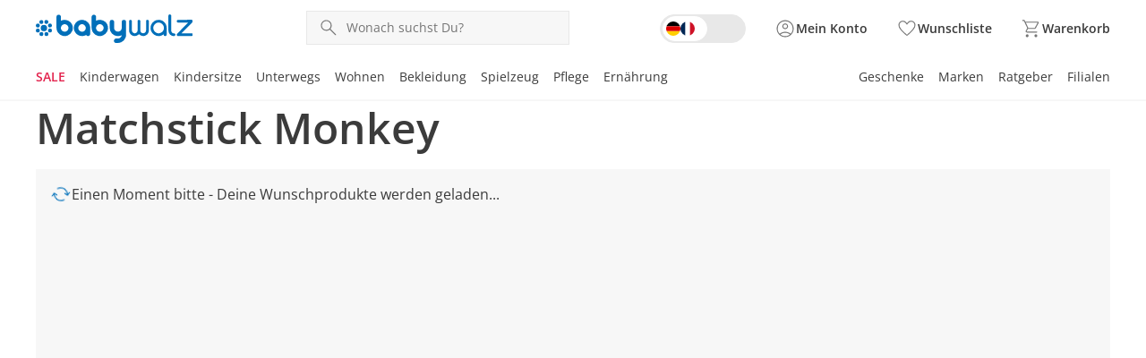

--- FILE ---
content_type: text/html;charset=utf-8
request_url: https://www.baby-walz.ch/de/matchstick-monkey/
body_size: 94683
content:
<!DOCTYPE html><html  lang="de-CH"><head><meta charset="utf-8"><meta name="viewport" content="width=device-width, initial-scale=1, maximum-scale=1"><title>Matchstick Monkey günstig online kaufen </title><script nonce="blYu/5CIaZmydAk07NXFCzPN" src="/scripts/econda.js" async fetchpriority="high" crossorigin="anonymous" data-hid="econda"></script><link nonce="blYu/5CIaZmydAk07NXFCzPN" integrity="sha384-v45u7+ZdP/BR3UVnkpxCaCy5poYMZ86f+o12/AO5TxTxAYKxFO8k0P0Uom7Hjs69" rel="stylesheet" href="/fabula-ng/style.DZGKcH8S.css" crossorigin><link nonce="blYu/5CIaZmydAk07NXFCzPN" integrity="sha384-zL8ur00eIU/ZwZbaizRM7kWnjwiAGG94DeKHyzrHyeKDaivu3wItjmLjDiNsB0St" rel="modulepreload" as="script" crossorigin href="/fabula-ng/DUEjybeS.js"><link nonce="blYu/5CIaZmydAk07NXFCzPN" integrity="sha384-04oHp+NRVq0B7suJqW5KnfccF7du/zZ8ldIQ7I5dL2Mg4Tk+ZFCGsxnsZIwWXnit" rel="modulepreload" as="script" crossorigin href="/fabula-ng/default-DUwnhqpx.js"><link nonce="blYu/5CIaZmydAk07NXFCzPN" integrity="sha384-YR8lE6YLWgwFp7FRTLl7VTeY550LIJgYenBp66s6D61AvkgYamnBQrG7Ueyhlldb" rel="modulepreload" as="script" crossorigin href="/fabula-ng/SysFooter-BB9PWDbL.js"><link nonce="blYu/5CIaZmydAk07NXFCzPN" integrity="sha384-BsM/oduxzoaZNc2flwN52rCM+9Qr0byQpxZh3WQXZAH59cVdqpZcNWitABY6X3fo" rel="modulepreload" as="script" crossorigin href="/fabula-ng/SearchIcon-Dpwbba2T.js"><link nonce="blYu/5CIaZmydAk07NXFCzPN" integrity="sha384-C64FDqgSvpImd1/eygTyUOrlWb49mDeIazJVZ4WDoR2y9jwRuQgkveLurwciPleG" rel="modulepreload" as="script" crossorigin href="/fabula-ng/SbLogo-5dSXwUdq.js"><link nonce="blYu/5CIaZmydAk07NXFCzPN" integrity="sha384-/EaCFBrvhwQyaa7eio2olAx/iyHGeQ5+J25mwYoAvzEaR3+6KnqvGICUPqj0EhYz" rel="modulepreload" as="script" crossorigin href="/fabula-ng/SbIconLabel-D929Wa4f.js"><link nonce="blYu/5CIaZmydAk07NXFCzPN" integrity="sha384-/USzwNLCMn1T2eBo77spRaR5Q0j5KiUUWbmeZmB++mNqDIThqFcNyMfYYZtyNlpV" rel="modulepreload" as="script" crossorigin href="/fabula-ng/useListingStore-C_otR3Gs.js"><link nonce="blYu/5CIaZmydAk07NXFCzPN" integrity="sha384-R2t232hEeS83JH5HgFf/ckeC5hKGA6D8gH8ZyVlmtszVq0WpfePNZimjY17qwi7O" rel="modulepreload" as="script" crossorigin href="/fabula-ng/IconBadge-DsqpfBQk.js"><link nonce="blYu/5CIaZmydAk07NXFCzPN" integrity="sha384-q3FalFZuQWL355nxSzMCA28u3xaoj0CCHJ0CioEhzgdbNRrBJn2V4AN0MKe+xTIE" rel="modulepreload" as="script" crossorigin href="/fabula-ng/useClickReserveStore-BdEDRIBD.js"><link nonce="blYu/5CIaZmydAk07NXFCzPN" integrity="sha384-X4pD+VtSMDZhCFQQm6PguQa2CvvghNeh/EzG1/3QSMG+g144n+VZJPgjrwxGLLX+" rel="modulepreload" as="script" crossorigin href="/fabula-ng/SbBrandLink-Bn1QXCdB.js"><link nonce="blYu/5CIaZmydAk07NXFCzPN" integrity="sha384-bHkTAMZsXUl4tjxUV+RA+cZ0R/aBxZxojvxbZtZP00+UL2vWy39rB18xRvz8Hfep" rel="modulepreload" as="script" crossorigin href="/fabula-ng/SbNavTeaser-CfLYHYHh.js"><link nonce="blYu/5CIaZmydAk07NXFCzPN" integrity="sha384-iSFO8xpXnzohCep1ArouiHl3xuQTcD1BKVG0E2DjhDMxU6fFama7BC7jCTEVgFsx" rel="modulepreload" as="script" crossorigin href="/fabula-ng/SysLink-C6DmTM97.js"><link nonce="blYu/5CIaZmydAk07NXFCzPN" integrity="sha384-fc7xkWn3U54B/QUuj9nTyMYaf/6jInZe0ENHb8D+wvXSoOKPDyqptiklGQaZIQRX" rel="modulepreload" as="script" crossorigin href="/fabula-ng/SbModal-CptmiUTu.js"><link nonce="blYu/5CIaZmydAk07NXFCzPN" integrity="sha384-diXvoMNQCDWYbhYCU5/RxP9Ix1pMR9KDFIRdbdZr5tgjv9JEdqfwPgFHZebATm2A" rel="modulepreload" as="script" crossorigin href="/fabula-ng/SysTransition-BjlUGV3g.js"><link nonce="blYu/5CIaZmydAk07NXFCzPN" integrity="sha384-w8xNPQOtltPVqUKJ8X63C6vj8GRVRT+r8T/heKOX/2DwLbCXZENzJJSk6lty03jJ" rel="modulepreload" as="script" crossorigin href="/fabula-ng/SysAccordion-BXRg62Ah.js"><link nonce="blYu/5CIaZmydAk07NXFCzPN" integrity="sha384-3mad3sBTF2ebwZZmTmcAvu/FhoUC/6TUtbvK1klsgVOQXP3H50hd7eqDa8bUlfWW" rel="modulepreload" as="script" crossorigin href="/fabula-ng/useJsonSchema-D8SDfS3b.js"><link nonce="blYu/5CIaZmydAk07NXFCzPN" integrity="sha384-PeDR41MWWBwKuasYHMeJs0zm1+trs2BZNoIP2z0TO/SC2M7vgbyWAZTqz8dUBCqK" rel="modulepreload" as="script" crossorigin href="/fabula-ng/_...slug_-CM1Sl05C.js"><link nonce="blYu/5CIaZmydAk07NXFCzPN" integrity="sha384-WWfhAGNvC1wAk8EntG04nXQmETH3QfbAXOZlfMnaBVnI6SyYGw3c27rpQPG6/LIW" rel="modulepreload" as="script" crossorigin href="/fabula-ng/Breadcrumb-VRV9xP-E.js"><link nonce="blYu/5CIaZmydAk07NXFCzPN" integrity="sha384-J2USoWKWE/J/Jxb/L8vhespQbZNIXSZBR+t2Vd7sPQ1aLk6JQQ2Vibvkgg5K9bPk" rel="modulepreload" as="script" crossorigin href="/fabula-ng/ProductSoldout-BiljH10U.js"><link nonce="blYu/5CIaZmydAk07NXFCzPN" integrity="sha384-uf/wiyDr9ozumSfxmQ4NUnIAQnEH4aG5x/uGYfyMfu320CUon+zwXhtamDJETA2J" rel="modulepreload" as="script" crossorigin href="/fabula-ng/SbListing-BoFl0Vui.js"><link nonce="blYu/5CIaZmydAk07NXFCzPN" integrity="sha384-lfq8DuWdAW2fnJR7I+jruFeIkTzFZKLXi9kBJbMFqTxiY4fmo4mzR3w7RJRqTu77" rel="modulepreload" as="script" crossorigin href="/fabula-ng/FormDropdown-Cok7X3ii.js"><link nonce="blYu/5CIaZmydAk07NXFCzPN" integrity="sha384-0qI7x4Pjqjj0AeE8dIhQUTfElUp/2IMx8Vl8X/cREdyAfHNwpbKCxtpUHFbt5p8w" rel="preload" as="fetch" fetchpriority="low" crossorigin="anonymous" href="/fabula-ng/builds/meta/5e06033b-d4ec-4f2b-b063-9f3677af1234.json"><script nonce="blYu/5CIaZmydAk07NXFCzPN" integrity="sha384-zL8ur00eIU/ZwZbaizRM7kWnjwiAGG94DeKHyzrHyeKDaivu3wItjmLjDiNsB0St" type="module" src="/fabula-ng/DUEjybeS.js" crossorigin></script><link nonce="blYu/5CIaZmydAk07NXFCzPN" rel="prefetch" as="script" crossorigin href="/fabula-ng/auth-checkout-e9r71qy9.js"><link nonce="blYu/5CIaZmydAk07NXFCzPN" rel="prefetch" as="script" crossorigin href="/fabula-ng/auth-pz34feAg.js"><link nonce="blYu/5CIaZmydAk07NXFCzPN" rel="prefetch" as="script" crossorigin href="/fabula-ng/checkout-C6C3FloK.js"><link nonce="blYu/5CIaZmydAk07NXFCzPN" rel="prefetch" as="script" crossorigin href="/fabula-ng/documentation-5OT1MzHc.js"><link nonce="blYu/5CIaZmydAk07NXFCzPN" rel="prefetch" as="script" crossorigin href="/fabula-ng/sentry.client.config-fNPytR8a.js"><link nonce="blYu/5CIaZmydAk07NXFCzPN" rel="prefetch" as="script" crossorigin href="/fabula-ng/web-vitals-DnF9wVce.js"><link nonce="blYu/5CIaZmydAk07NXFCzPN" rel="prefetch" as="script" crossorigin href="/fabula-ng/FallbackComponent-Dky11gEu-HftWltL3.js"><link nonce="blYu/5CIaZmydAk07NXFCzPN" rel="icon" type="image/png" href="/icon-de-ch-16x16.png" sizes="16x16" data-hid="JTueCRq8ujtym2JhABPC0Na_HKSEqUbm8JuWaYGuEiY"><link nonce="blYu/5CIaZmydAk07NXFCzPN" rel="icon" type="image/png" href="/icon-de-ch-32x32.png" sizes="32x32" data-hid="rLazQIVUv6RPXB0wnLY0CXLavS5aKSCG7_adAeFWO3U"><link nonce="blYu/5CIaZmydAk07NXFCzPN" rel="icon" type="image/png" href="/icon-de-ch-48x48.png" sizes="48x48" data-hid="YrFiRmG96wovVv8VKmZvpSwQQlQox5Al50CuUXYR2k0"><link nonce="blYu/5CIaZmydAk07NXFCzPN" rel="icon" type="image/png" href="/icon-de-ch-96x96.png" sizes="96x96" data-hid="iCYmYaBZ_Ex3_-s_Wzpmy6xV5PloBa2RLvZClwHn9rQ"><link nonce="blYu/5CIaZmydAk07NXFCzPN" rel="icon" type="image/png" href="/icon-de-ch-144x144.png" sizes="144x144" data-hid="5l37Tfn-FVypc0h0dXoFq_Vq2Y0gYVEBTD3FSyPKzRI"><link nonce="blYu/5CIaZmydAk07NXFCzPN" rel="icon" type="image/png" href="/icon-de-ch-167x167.png" sizes="167x167" data-hid="6Kc4milf6_AZYdltX31eJqwE4U9Zwx1FsFaEBa9l4SI"><link nonce="blYu/5CIaZmydAk07NXFCzPN" rel="apple-touch-icon" type="image/png" href="/icon-de-ch-57x57.png" sizes="57x57" data-hid="RHcVkzEGWU3rfbNXayiLoOA_ecYBNNwWLpzWq8LT920"><link nonce="blYu/5CIaZmydAk07NXFCzPN" rel="apple-touch-icon" type="image/png" href="/icon-de-ch-60x60.png" sizes="60x60" data-hid="zgShW8hJcTIrVwG1SRpngcZqkr8QmXc85EFCYNxFx5s"><link nonce="blYu/5CIaZmydAk07NXFCzPN" rel="apple-touch-icon" type="image/png" href="/icon-de-ch-72x72.png" sizes="72x72" data-hid="w-kcIma2rwbooyuPv3d7XtmtQFtr5RO_uv05Rdtw8XI"><link nonce="blYu/5CIaZmydAk07NXFCzPN" rel="apple-touch-icon" type="image/png" href="/icon-de-ch-76x76.png" sizes="76x76" data-hid="sEmuvZcOJXDVd6yD9cfIsq-u63_u7zVERvpAAf9mKCo"><link nonce="blYu/5CIaZmydAk07NXFCzPN" rel="apple-touch-icon" type="image/png" href="/icon-de-ch-80x80.png" sizes="80x80" data-hid="i-vI9x81dYC2fRaoZw-hDmQG8rFq224yhp_vTTiYDFo"><link nonce="blYu/5CIaZmydAk07NXFCzPN" rel="apple-touch-icon" type="image/png" href="/icon-de-ch-114x114.png" sizes="114x114" data-hid="Ff_0isEbjTEVPYESZSV9qE63FqJqH--e0XRaZBTcf0g"><link nonce="blYu/5CIaZmydAk07NXFCzPN" rel="apple-touch-icon" type="image/png" href="/icon-de-ch-120x120.png" sizes="120x120" data-hid="cZdd3ohISyvHUSl8Xf4mIAEvpSITmdcEUkSpIUOtX4Y"><link nonce="blYu/5CIaZmydAk07NXFCzPN" rel="apple-touch-icon" type="image/png" href="/icon-de-ch-144x144.png" sizes="144x144" data-hid="l1mtpUZIR7SeLLoY_seE3KShWOPh1Ybee_R5N1ncrBc"><link nonce="blYu/5CIaZmydAk07NXFCzPN" rel="apple-touch-icon" type="image/png" href="/icon-de-ch-152x152.png" sizes="152x152" data-hid="lJdvsjtxC3L4AJBxemFEdFrb-OQCTt-_dk8zIxX5bls"><link nonce="blYu/5CIaZmydAk07NXFCzPN" rel="apple-touch-icon" type="image/png" href="/icon-de-ch-167x167.png" sizes="167x167" data-hid="jvswB9ZP3S2INXjBO0psAlrzBnSw8ksrLMznXJtGEn4"><link nonce="blYu/5CIaZmydAk07NXFCzPN" rel="apple-touch-icon" type="image/png" href="/icon-de-ch-180x180.png" sizes="180x180" data-hid="bF2kBRu0Ign2vWr7I4wxf3ZD019tY4T-VfoJ9mt1QPc"><meta property="og:title" content="Matchstick Monkey günstig online kaufen "><meta name="description" content="Matchstick Monkey - die Lustige Zahnungshilfe bringt Linderung bei Zahnschmerzen und jede Menge Spaß ✓ Große Auswahl & kleine Preise ✓ höchste Markenqualität ➣ Schnell bestellen & sich freuen"><meta property="og:description" content="Matchstick Monkey - die Lustige Zahnungshilfe bringt Linderung bei Zahnschmerzen und jede Menge Spaß ✓ Große Auswahl & kleine Preise ✓ höchste Markenqualität ➣ Schnell bestellen & sich freuen"><meta name="robots" content="index, follow"><link nonce="blYu/5CIaZmydAk07NXFCzPN" rel="canonical" href="https://www.baby-walz.ch/de/matchstick-monkey/"><link nonce="blYu/5CIaZmydAk07NXFCzPN" hreflang="de-CH" href="https://www.baby-walz.ch/de/matchstick-monkey/" rel="alternate" data-hid="alternate-de-CH"><link nonce="blYu/5CIaZmydAk07NXFCzPN" hreflang="fr-CH" href="https://www.baby-walz.ch/fr/matchstick-monkey/" rel="alternate" data-hid="alternate-fr-CH"><link nonce="blYu/5CIaZmydAk07NXFCzPN" hreflang="de-AT" href="https://www.baby-walz.at/matchstick-monkey/" rel="alternate" data-hid="alternate-de-AT"><link nonce="blYu/5CIaZmydAk07NXFCzPN" hreflang="de-DE" href="https://www.baby-walz.de/matchstick-monkey/" rel="alternate" data-hid="alternate-de-DE"><link nonce="blYu/5CIaZmydAk07NXFCzPN" hreflang="x-default" href="https://www.baby-walz.de/matchstick-monkey/" rel="alternate" data-hid="alternate-x-default"><script nonce="blYu/5CIaZmydAk07NXFCzPN" type="application/ld+json" data-hid="websiteSchema">{"@context":"http://schema.org","@type":"WebSite","url":"https://www.baby-walz.ch/de","name":"MATCHSTICK MONKEY","potentialAction":{"@type":"SearchAction","target":{"@type":"EntryPoint","urlTemplate":"https://www.baby-walz.ch/de/suche/?q={search_term_string}"},"query-input":"required name=search_term_string"}}</script><script nonce="blYu/5CIaZmydAk07NXFCzPN" type="application/ld+json" data-hid="webPageSchema">{"@context":"http://schema.org","@type":"WebPage","@id":"https://www.baby-walz.ch/de/MATCHSTICK MONKEY/#webpage","url":"https://www.baby-walz.ch/de/MATCHSTICK MONKEY","name":"MATCHSTICK MONKEY","datePublished":"2023-07-20T08:52:04.766Z","dateModified":"2025-07-24T08:23:55.306Z","description":"Matchstick Monkey - die Lustige Zahnungshilfe bringt Linderung bei Zahnschmerzen und jede Menge Spaß ✓ Große Auswahl & kleine Preise ✓ höchste Markenqualität ➣ Schnell bestellen & sich freuen","inLanguage":"de-ch"}</script><script nonce="blYu/5CIaZmydAk07NXFCzPN" type="application/ld+json" data-hid="organisationSchema">{"@context":"https://schema.org","@type":"Organization","name":"baby-walz AG","url":"https://www.baby-walz.ch/de","logo":"/baby-walz.svg","sameAs":["https://www.facebook.com/babywalz","https://www.pinterest.de/babywalz/","https://www.instagram.com/babywalz_official/"],"contactPoint":[{"@type":"ContactPoint","telephone":"+49-7524-703-307","contactType":"customer service","availableLanguage":"German","areaServed":"DE"},{"@type":"ContactPoint","telephone":"+43-1-385-01-79","contactType":"customer service","availableLanguage":"German","areaServed":"AT"},{"@type":"ContactPoint","telephone":"+41-848-20-60-30","contactType":"customer service","availableLanguage":"German, French","areaServed":"CH"}]}</script></head><body><div id="fabula-ng"><!--[--><div class="nuxt-loading-indicator" style="position:fixed;top:0;right:0;left:0;pointer-events:none;width:auto;height:3px;opacity:0;background:var(--loading-indicator-color);background-size:Infinity% auto;transform:scaleX(0%);transform-origin:left;transition:transform 0.1s, height 0.4s, opacity 0.4s;z-index:999999;"></div><div><header class="z-60 sticky top-0 bg-neutral-0 print:hidden lg:border-solid lg:border-neutral-20 lg:border-b-2"><div></div><!----><div class="transition-all ease-in-out delay-250"><div class="container mx-auto grid gap-x-2 gap-y-6 grid-cols-12 px-4 py-4 sm:py-2 md:py-3 xl:px-0"><div class="col-span-2 sm:col-span-1 lg:hidden grid grid-flow-col justify-start items-center gap-x-4"><button data-test-id="header-mobileBurger-button" class="bg-transparent p-0 b-0" aria-haspopup="true" aria-controls="mobileCategoryList" aria-label="Menü öffnen" aria-expanded="false"><span class="uno-fdwecp lg:hidden hover:cursor-pointer menu-icon menu-icon-open"></span></button><button data-test-id="header-mobileSearch-button" aria-label="Suchen" class="flex items-center sm:hidden"><span class="uno-fdwecp search-icon search-icon-pressed"></span></button></div><div class="col-span-6 xs:col-span-7 sm:col-span-4 md:col-span-3 md:justify-start lg:col-span-3 xl:col-span-3 grid grid-flow-col gap-x-4 items-center justify-center"><a href="/de/" class="inline-flex items-center no-underline hover:cursor-pointer gap-x-2" aria-label="Logo mit Link zur Startseite" id="header-logo" data-test-id="header-logo-a"><!--[--><img class="h-6 lg:h-8" alt src="/baby-walz.svg"><!--]--></a></div><div class="col-span-12 row-start-2 col-start-1 grid-flow-col sm:block sm:col-span-4 sm:row-start-1 sm:col-start-6 md:col-span-5 md:col-start-5 lg:col-span-5 lg:col-start-4 xl:col-span-3 xl:col-start-4 hidden"><div class="relative select-none group"><div class="flex gap-2 items-center text-neutral-80 b-1 b-solid b-neutral-40 bg-neutral-20 focus-within:!b-primary-100 transition-all ease-in-out duration-300 sm:hover:cursor-pointer sm:hover:b-neutral-80 relative peer z-110" data-test-id="header-searchfield-div" data-v-4cc40263><input value="" type="search" aria-label="Produktsuche" name="search" class="flex-1 paragraph-p3 peer w-full order-4 mx-2 my-2 bg-transparent focus:b-primary-100 focus:outline-none text-neutral-100 placeholder:text-neutral-80" autocomplete="off" placeholder="Wonach suchst Du?" data-searchnavigation data-v-4cc40263><!--[--><div class="absolute z-110 px-4 left-0 sm:b-solid sm:b-neutral-20 sm:b-x-1 sm:b-b-1 md:h-auto! right-0 w-full translate-y-full bg-neutral-0 divide-y-1 b-neutral-20 overflow-y-auto searchbar-position searchbar-rounded text-neutral-100" style="display:none;"><!----><!----><!----></div><!--]--><button type="button" class="order-1 flex sm:hidden items-center ml-2" data-v-4cc40263><span class="uno-fdwecp i-google:chevron_left text-neutral-80" data-v-4cc40263></span></button><div tabIndex="-1" class="order-2 sm:hidden w-1px h-24px bg-neutral-40" data-v-4cc40263></div><span class="uno-fdwecp search-icon search-icon-pressed order-3 peer-focus:hidden block ml-3 text-neutral-80" style="" data-v-4cc40263></span><button aria-label="Text-Inhalt löschen" tabindex="-1" class="hidden order-5 justify-center items-center" type="button" data-v-4cc40263><span class="uno-fdwecp i-google:close text-neutral-80" data-v-4cc40263></span></button><button aria-label="Suche starten" tabindex="-1" class="hidden items-center order-6 self-stretch px-2 bg-primary-100 peer-focus:flex hover:cursor-pointer" data-v-4cc40263><span class="uno-fdwecp search-icon search-icon-pressed text-neutral-0" data-v-4cc40263></span></button></div><!----></div></div><div class="col-span-4 xs:col-span-2 sm:col-span-3 md:col-span-3 lg:col-span-4 lg:gap-x-8 xl:col-span-6 grid grid-flow-col justify-end items-center gap-x-4"><button data-test-id="languageToggle-button" aria-label="Switch language to french" class="flex items-center py-1 !hidden !lg:flex" tabindex="0"><span class="relative inline-flex items-center w-24 h-8 bg-neutral-40 b-1 b-solid b-neutral-40 rounded-full transition-colors duration-300 ease-in-out hover:b-neutral-60 active:bg-neutral-60 focus:b-2 focus:b-neutral-80"><span class="ml-0.5 block w-12.5 h-7 bg-neutral-0 b-1 b-solid b-neutral-0 rounded-full duration-300 ease-in-out"></span><div class="absolute inset-0 flex justify-around items-center"><span class="uno-fdwecp i-local:de !w-4 !h-4 ml-1.5 rounded-full"></span><span class="uno-fdwecp i-local:fr !w-4 !h-4 mr-1.5 rounded-full"></span></div></span></button><!----><a href="/de/login/" class="inline-flex items-center no-underline hover:cursor-pointer gap-x-2 group icon-background-hover" aria-label="Zur Seite Mein Konto" data-test-id="header-account-a"><!--[--><span class="uno-fdwecp account-icon account-icon-pressed header-badge-size"></span><span class="header-badge-text">Mein Konto</span><!--]--></a><a href="/de/wunschliste/" class="inline-flex items-center no-underline hover:cursor-pointer gap-x-2 group icon-background-hover" aria-label="Wunschliste ( Produkte)" data-test-id="header-wishlist-a"><!--[--><span class="relative wishlist-badge-size"><span class="uno-fdwecp wishlist-icon wishlist-badge-size wishlist-icon-pressed"></span><!----></span><span class="header-badge-text">Wunschliste</span><!--]--></a><a href="/de/warenkorb/" class="inline-flex items-center no-underline hover:cursor-pointer gap-x-2 group icon-background-hover" aria-label="Zum Warenkorb" data-test-id="header-basket-a"><!--[--><span class="relative basket-badge-size"><span class="uno-fdwecp basket-icon basket-badge-size basket-icon-pressed"></span><!----></span><span class="header-badge-text">Warenkorb</span><!--]--></a></div><div class="hidden lg:grid gap-x-4 xl:gap-x-4 col-span-full grid-flow-col justify-between"><nav class="max-w-fit" aria-labelledby="categoryLinksNav"><div id="categoryLinksNav" class="hidden">Kategorien</div><ul class="flex gap-y-2 xl:gap-x-4 flex-wrap"><!--[--><li class="group last:!mx-0"><div class="flex items-center" aria-current="false"><a href="/de/sale/" class="navigation-item-sale border-b-3 group-hover:border-primary-100 border-transparent text-base lg:text-sm no-underline hover:cursor-pointer navi-tree-item-weight"><!----><!--[-->SALE<!--]--></a><button aria-label="Flyout SALE öffnen" class="flex items-center opacity-0 focus-visible:opacity-100"><span class="uno-fdwecp i-google:keyboard_arrow_down !w-3 !h-3 !xl:w-4 !xl:h-4 transition-transform ease-in-out duration-300"></span></button></div><div class="opacity-0 pointer-events-none absolute w-full left-0 right-0 transition-opacity delay-300 duration-300 z-0 group-hover:opacity-100 z-1" aria-hidden="true"><div class="bg-white"><div class="absolute bg-neutral-100/60 h-screen w-full -z-1 pointer-events-none"></div><div class="h-[13px] border-b-2 border-neutral-20"></div><div class="container mx-auto grid grid-cols-[25rem_1fr_2fr] gap-8 py-8"><section><div class="pb-6 headline-h5 font-light">‎Entdecke unsere Kategorien</div><div class="relative grid grid-cols-2"><ul class="text-sm border-r-1 pr-6"><!--[--><li class="flex not-first-of-type:pt-3 not-last-of-type:pb-3"><a href="/de/sale-bekleidung/" class="text-neutral-100 hyphens-auto underline decoration-primary-60 decoration-2 underline-offset-4" tabindex="-1">SALE Bekleidung</a><!----></li><li class="flex not-first-of-type:pt-3 not-last-of-type:pb-3"><a href="/de/sale-kinderwagen/" class="text-neutral-100 hyphens-auto" tabindex="-1">SALE Kinderwagen</a><!----></li><li class="flex not-first-of-type:pt-3 not-last-of-type:pb-3"><a href="/de/sale-kindersitze/" class="text-neutral-100 hyphens-auto" tabindex="-1">SALE Kindersitze</a><!----></li><li class="flex not-first-of-type:pt-3 not-last-of-type:pb-3"><a href="/de/sale-unterwegs/" class="text-neutral-100 hyphens-auto" tabindex="-1">SALE Unterwegs</a><!----></li><li class="flex not-first-of-type:pt-3 not-last-of-type:pb-3"><a href="/de/sale-wohnen-schlafen/" class="text-neutral-100 hyphens-auto" tabindex="-1">SALE Wohnen</a><!----></li><li class="flex not-first-of-type:pt-3 not-last-of-type:pb-3"><a href="/de/sale-spielzeug/" class="text-neutral-100 hyphens-auto" tabindex="-1">SALE Spielzeug</a><!----></li><li class="flex not-first-of-type:pt-3 not-last-of-type:pb-3"><a href="/de/sale-pflege/" class="text-neutral-100 hyphens-auto" tabindex="-1">SALE Pflege</a><!----></li><li class="flex not-first-of-type:pt-3 not-last-of-type:pb-3"><a href="/de/sale-pflege-ernaehrung/" class="text-neutral-100 hyphens-auto" tabindex="-1">SALE Ernährung</a><!----></li><!--]--><!----></ul><!----></div></section><section class="space-y-6"><div class="headline-h5 font-light">Derzeit beliebt</div><div class="grid gap-4 grid-cols-2"><!--[--><a href="/de/bornino-sale/" class="" tabindex="-1"><img class="object-cover aspect-[16/10]" src="https://a.storyblok.com/f/231733/115x72/6569690442/marken_bornino.jpg" alt="Bornino" loading="lazy"></a><a href="/de/carters-deals/" class="" tabindex="-1"><img class="object-cover aspect-[16/10]" src="https://a.storyblok.com/f/231733/115x72/d8de2b4484/marken_carters.jpg" alt="Carters" loading="lazy"></a><a href="/de/feetje-sale/" class="" tabindex="-1"><img class="object-cover aspect-[16/10]" src="https://a.storyblok.com/f/231733/115x72/920d2e4fa2/marken_feetje.jpg" alt="Feetje" loading="lazy"></a><a href="/de/sterntaler-sale/" class="" tabindex="-1"><img class="object-cover aspect-[16/10]" src="https://a.storyblok.com/f/231733/115x72/785c3a241e/marken_sterntaler.jpg" alt="Sterntaler" loading="lazy"></a><!--]--></div></section><section class="space-y-6"><div class="headline-h5 font-light">Lass Dich inspirieren</div><div class="grid gap-8 grid-cols-2"><!--[--><a href="/de/sale/" class="" tabindex="-1"><img onerror="this.setAttribute(&#39;data-error&#39;, 1)" width="230" height="230" alt="Winter Sale - Spare bis zu 50% auf ausgewählte Artikel" loading="lazy" data-nuxt-img srcset="https://a.storyblok.com/f/231733/230x230/646004c31b/navi_230x230_de_1_kw5025.jpg/m/230x230/filters:format(webp):quality(40) 1x" class="brand-rounded aspect-square mb-4" src="https://a.storyblok.com/f/231733/230x230/646004c31b/navi_230x230_de_1_kw5025.jpg/m/230x230/filters:format(webp):quality(40)"><p class="mb-1 text-xs color-neutral-80"></p><p class="olor-black font-semibold"></p><!----></a><a href="/de/sale-bekleidung/" class="" tabindex="-1"><img onerror="this.setAttribute(&#39;data-error&#39;, 1)" width="230" height="230" alt="MODE DEALS" loading="lazy" data-nuxt-img srcset="https://a.storyblok.com/f/231733/230x230/0e34096c0b/navi_230x230_de_2_kw5025.jpg/m/230x230/filters:format(webp):quality(40) 1x" class="brand-rounded aspect-square mb-4" src="https://a.storyblok.com/f/231733/230x230/0e34096c0b/navi_230x230_de_2_kw5025.jpg/m/230x230/filters:format(webp):quality(40)"><p class="mb-1 text-xs color-neutral-80"></p><p class="olor-black font-semibold"></p><!----></a><!--]--></div></section></div></div></div></li><li class="group last:!mx-0"><div class="flex items-center" aria-current="false"><a href="/de/kinderwagen/" class="text-neutral-100 border-b-3 group-hover:border-primary-100 border-transparent text-base lg:text-sm no-underline hover:cursor-pointer navi-tree-item-weight"><!----><!--[-->Kinderwagen<!--]--></a><button aria-label="Flyout Kinderwagen öffnen" class="flex items-center opacity-0 focus-visible:opacity-100"><span class="uno-fdwecp i-google:keyboard_arrow_down !w-3 !h-3 !xl:w-4 !xl:h-4 transition-transform ease-in-out duration-300"></span></button></div><div class="opacity-0 pointer-events-none absolute w-full left-0 right-0 transition-opacity delay-300 duration-300 z-0 group-hover:opacity-100 z-1" aria-hidden="true"><div class="bg-white"><div class="absolute bg-neutral-100/60 h-screen w-full -z-1 pointer-events-none"></div><div class="h-[13px] border-b-2 border-neutral-20"></div><div class="container mx-auto grid grid-cols-[25rem_1fr_2fr] gap-8 py-8"><section><div class="pb-6 headline-h5 font-light">‎Entdecke unsere Kategorien</div><div class="relative grid grid-cols-2"><ul class="text-sm border-r-1 pr-6"><!--[--><li class="flex not-first-of-type:pt-3 not-last-of-type:pb-3"><a href="/de/geschwisterwagen/" class="text-neutral-100 hyphens-auto underline decoration-primary-60 decoration-2 underline-offset-4" tabindex="-1">Geschwisterwagen</a><button tabindex="-1" aria-label="Unterkategorien von Geschwisterwagen öffnen" class="flex items-center opacity-0 focus-visible:opacity-100"><span class="uno-fdwecp i-google:keyboard_arrow_up !w-4 !h-4 transition-transform ease-in-out duration-300 rotate-90"></span></button></li><li class="flex not-first-of-type:pt-3 not-last-of-type:pb-3"><a href="/de/buggys/" class="text-neutral-100 hyphens-auto" tabindex="-1">Buggys</a><!----></li><li class="flex not-first-of-type:pt-3 not-last-of-type:pb-3"><a href="/de/jogger-buggy/" class="text-neutral-100 hyphens-auto" tabindex="-1">Jogger</a><!----></li><li class="flex not-first-of-type:pt-3 not-last-of-type:pb-3"><a href="/de/kinderwagenaufsatz/" class="text-neutral-100 hyphens-auto" tabindex="-1">Kinderwagenaufsätze</a><button tabindex="-1" aria-label="Unterkategorien von Kinderwagenaufsätze öffnen" class="flex items-center opacity-0 focus-visible:opacity-100"><span class="uno-fdwecp i-google:keyboard_arrow_up !w-4 !h-4 transition-transform ease-in-out duration-300 rotate-90"></span></button></li><li class="flex not-first-of-type:pt-3 not-last-of-type:pb-3"><a href="/de/kinderwagen-zubehoer/" class="text-neutral-100 hyphens-auto" tabindex="-1">Kinderwagen-Zubehör</a><button tabindex="-1" aria-label="Unterkategorien von Kinderwagen-Zubehör öffnen" class="flex items-center opacity-0 focus-visible:opacity-100"><span class="uno-fdwecp i-google:keyboard_arrow_up !w-4 !h-4 transition-transform ease-in-out duration-300 rotate-90"></span></button></li><li class="flex not-first-of-type:pt-3 not-last-of-type:pb-3"><a href="/de/kombi-kinderwagen/" class="text-neutral-100 hyphens-auto" tabindex="-1">Kombikinderwagen</a><button tabindex="-1" aria-label="Unterkategorien von Kombikinderwagen öffnen" class="flex items-center opacity-0 focus-visible:opacity-100"><span class="uno-fdwecp i-google:keyboard_arrow_up !w-4 !h-4 transition-transform ease-in-out duration-300 rotate-90"></span></button></li><li class="flex not-first-of-type:pt-3 not-last-of-type:pb-3"><a href="/de/kinderwagen-sportwagen/" class="text-neutral-100 hyphens-auto" tabindex="-1">Sportwagen</a><!----></li><li class="flex not-first-of-type:pt-3 not-last-of-type:pb-3"><a href="/de/zwillingswagen/" class="text-neutral-100 hyphens-auto" tabindex="-1">Zwillingswagen</a><button tabindex="-1" aria-label="Unterkategorien von Zwillingswagen öffnen" class="flex items-center opacity-0 focus-visible:opacity-100"><span class="uno-fdwecp i-google:keyboard_arrow_up !w-4 !h-4 transition-transform ease-in-out duration-300 rotate-90"></span></button></li><li class="flex not-first-of-type:pt-3 not-last-of-type:pb-3"><a href="/de/wickeltaschen/" class="text-neutral-100 hyphens-auto" tabindex="-1">Wickeltaschen</a><button tabindex="-1" aria-label="Unterkategorien von Wickeltaschen öffnen" class="flex items-center opacity-0 focus-visible:opacity-100"><span class="uno-fdwecp i-google:keyboard_arrow_up !w-4 !h-4 transition-transform ease-in-out duration-300 rotate-90"></span></button></li><!--]--><!----></ul><ul class="w-50 text-xs pl-6"><!--[--><li class="not-first-of-type:pt-3 not-last-of-type:pb-3 w-50"><a href="/de/geschwisterwagen-erweiterungsset/" class="text-neutral-100 hover:text-primary-100 hyphens-auto" tabindex="-1">Erweiterungssets</a></li><li class="not-first-of-type:pt-3 not-last-of-type:pb-3 w-50"><a href="/de/geschwisterbuggy/" class="text-neutral-100 hover:text-primary-100 hyphens-auto" tabindex="-1">Geschwisterbuggys</a></li><li class="not-first-of-type:pt-3 not-last-of-type:pb-3 w-50"><a href="/de/geschwisterkinderwagen/" class="text-neutral-100 hover:text-primary-100 hyphens-auto" tabindex="-1">Geschwisterkinderwagen</a></li><li class="not-first-of-type:pt-3 not-last-of-type:pb-3 w-50"><a href="/de/kinderwagen-umbaubar/" class="text-neutral-100 hover:text-primary-100 hyphens-auto" tabindex="-1">Umbaubare Kinderwagen</a></li><!--]--><!----></ul></div></section><section class="space-y-6"><div class="headline-h5 font-light">Derzeit beliebt</div><div class="grid gap-4 grid-cols-2"><!--[--><a href="/de/abc-design/" class="" tabindex="-1"><img class="object-cover aspect-[16/10]" src="https://a.storyblok.com/f/231733/115x72/aff5989ea9/mt_115x72_abc-design_kw1224.jpg" alt="ABC Design" loading="lazy"></a><a href="/de/britax-roemer/" class="" tabindex="-1"><img class="object-cover aspect-[16/10]" src="https://a.storyblok.com/f/231733/115x72/e642c21da6/mt_115x72_britax-romer_kw1224.jpg" alt="Britax Römer" loading="lazy"></a><a href="/de/bugaboo/" class="" tabindex="-1"><img class="object-cover aspect-[16/10]" src="https://a.storyblok.com/f/231733/115x72/24c2a08393/mt_115x72_bugaboo_kw1224.jpg" alt="Bugaboo" loading="lazy"></a><a href="/de/cybex/" class="" tabindex="-1"><img class="object-cover aspect-[16/10]" src="https://a.storyblok.com/f/231733/115x72/efdbc4f190/mt_115x72_cybex.jpg" alt="Cybex" loading="lazy"></a><a href="/de/easywalker/" class="" tabindex="-1"><img class="object-cover aspect-[16/10]" src="https://a.storyblok.com/f/231733/115x72/d5bff12f7e/mt_115x72_easywalker_kw1224.jpg" alt="Easywalker" loading="lazy"></a><a href="/de/joie/" class="" tabindex="-1"><img class="object-cover aspect-[16/10]" src="https://a.storyblok.com/f/231733/115x72/88edaca867/mt_115x72_joie_kw1224.jpg" alt="Joie" loading="lazy"></a><a href="/de/joolz/" class="" tabindex="-1"><img class="object-cover aspect-[16/10]" src="https://a.storyblok.com/f/231733/115x72/dea647153d/mt_115x72_joolz_kw1224.jpg" alt="JOOLZ" loading="lazy"></a><a href="/de/thule/" class="" tabindex="-1"><img class="object-cover aspect-[16/10]" src="https://a.storyblok.com/f/231733/115x72/7252353e46/flyout-logo_thule.jpg" alt="Thule" loading="lazy"></a><!--]--></div></section><section class="space-y-6"><div class="headline-h5 font-light">Lass Dich inspirieren</div><div class="grid gap-8 grid-cols-2"><!--[--><a href="/de/app/ratgeber/welche-kinderwagen-modelle-gibt-es/" class="" tabindex="-1"><img onerror="this.setAttribute(&#39;data-error&#39;, 1)" width="230" height="230" alt="Kinderwagen-Modelle" loading="lazy" data-nuxt-img srcset="https://a.storyblok.com/f/231733/200x200/4d39a22e77/flyout_teaser_200x200_kiwa-modelle_kw1224.jpg/m/230x230/filters:format(webp):quality(40) 1x" class="brand-rounded aspect-square mb-4" src="https://a.storyblok.com/f/231733/200x200/4d39a22e77/flyout_teaser_200x200_kiwa-modelle_kw1224.jpg/m/230x230/filters:format(webp):quality(40)"><p class="mb-1 text-xs color-neutral-80">baby-walz Ratgeber</p><p class="olor-black font-semibold">Welche Kinderwagen-Modelle gibt es?</p><button class="anchor-secondary text-[length:inherit] inline-flex w-max cursor-pointer group/link focus:outline focus:outline-1 focus:border-none active:outline-none anchor-type-secondary false !p-0" tabindex="-1"><!----><span class="anchor-bottom-border-color-secondary"><!--[-->jetzt entdecken<!--]--></span></button></a><a href="/de/app/ratgeber/wickeltasche/" class="" tabindex="-1"><img onerror="this.setAttribute(&#39;data-error&#39;, 1)" width="230" height="230" alt="Wickeltasche" loading="lazy" data-nuxt-img srcset="https://a.storyblok.com/f/231733/200x200/6176e44c55/flyout_teaser_200x200_wickeltasche_kw1224.jpg/m/230x230/filters:format(webp):quality(40) 1x" class="brand-rounded aspect-square mb-4" src="https://a.storyblok.com/f/231733/200x200/6176e44c55/flyout_teaser_200x200_wickeltasche_kw1224.jpg/m/230x230/filters:format(webp):quality(40)"><p class="mb-1 text-xs color-neutral-80">baby-walz Ratgeber</p><p class="olor-black font-semibold">Deine Wickeltasche</p><button class="anchor-secondary text-[length:inherit] inline-flex w-max cursor-pointer group/link focus:outline focus:outline-1 focus:border-none active:outline-none anchor-type-secondary false !p-0" tabindex="-1"><!----><span class="anchor-bottom-border-color-secondary"><!--[-->jetzt entdecken<!--]--></span></button></a><!--]--></div></section></div></div></div></li><li class="group last:!mx-0"><div class="flex items-center" aria-current="false"><a href="/de/autositze/" class="text-neutral-100 border-b-3 group-hover:border-primary-100 border-transparent text-base lg:text-sm no-underline hover:cursor-pointer navi-tree-item-weight"><!----><!--[-->Kindersitze<!--]--></a><button aria-label="Flyout Kindersitze öffnen" class="flex items-center opacity-0 focus-visible:opacity-100"><span class="uno-fdwecp i-google:keyboard_arrow_down !w-3 !h-3 !xl:w-4 !xl:h-4 transition-transform ease-in-out duration-300"></span></button></div><div class="opacity-0 pointer-events-none absolute w-full left-0 right-0 transition-opacity delay-300 duration-300 z-0 group-hover:opacity-100 z-1" aria-hidden="true"><div class="bg-white"><div class="absolute bg-neutral-100/60 h-screen w-full -z-1 pointer-events-none"></div><div class="h-[13px] border-b-2 border-neutral-20"></div><div class="container mx-auto grid grid-cols-[25rem_1fr_2fr] gap-8 py-8"><section><div class="pb-6 headline-h5 font-light">‎Entdecke unsere Kategorien</div><div class="relative grid grid-cols-2"><ul class="text-sm border-r-1 pr-6"><!--[--><li class="flex not-first-of-type:pt-3 not-last-of-type:pb-3"><a href="/de/babyschalen-ohne-liegefunktion/" class="text-neutral-100 hyphens-auto underline decoration-primary-60 decoration-2 underline-offset-4" tabindex="-1">Babyschalen</a><button tabindex="-1" aria-label="Unterkategorien von Babyschalen öffnen" class="flex items-center opacity-0 focus-visible:opacity-100"><span class="uno-fdwecp i-google:keyboard_arrow_up !w-4 !h-4 transition-transform ease-in-out duration-300 rotate-90"></span></button></li><li class="flex not-first-of-type:pt-3 not-last-of-type:pb-3"><a href="/de/isofix-base/" class="text-neutral-100 hyphens-auto" tabindex="-1">Isofix-Base</a><!----></li><li class="flex not-first-of-type:pt-3 not-last-of-type:pb-3"><a href="/de/kindersitze-15-36-kg/" class="text-neutral-100 hyphens-auto" tabindex="-1">Kindersitze 15-36 kg</a><!----></li><li class="flex not-first-of-type:pt-3 not-last-of-type:pb-3"><a href="/de/kindersitze-9-18-kg/" class="text-neutral-100 hyphens-auto" tabindex="-1">Kindersitze 9-18 kg</a><!----></li><li class="flex not-first-of-type:pt-3 not-last-of-type:pb-3"><a href="/de/kindersitze-9-36-kg/" class="text-neutral-100 hyphens-auto" tabindex="-1">Kindersitze 9-36 kg</a><!----></li><li class="flex not-first-of-type:pt-3 not-last-of-type:pb-3"><a href="/de/autositze-zubehoer/" class="text-neutral-100 hyphens-auto" tabindex="-1">Kindersitze-Zubehör</a><button tabindex="-1" aria-label="Unterkategorien von Kindersitze-Zubehör öffnen" class="flex items-center opacity-0 focus-visible:opacity-100"><span class="uno-fdwecp i-google:keyboard_arrow_up !w-4 !h-4 transition-transform ease-in-out duration-300 rotate-90"></span></button></li><li class="flex not-first-of-type:pt-3 not-last-of-type:pb-3"><a href="/de/reboarder/" class="text-neutral-100 hyphens-auto" tabindex="-1">Reboarder</a><!----></li><li class="flex not-first-of-type:pt-3 not-last-of-type:pb-3"><a href="/de/sitzerhoehungen/" class="text-neutral-100 hyphens-auto" tabindex="-1">Sitzerhöhungen</a><!----></li><!--]--><!----></ul><ul class="w-50 text-xs pl-6"><!--[--><li class="not-first-of-type:pt-3 not-last-of-type:pb-3 w-50"><a href="/de/babyschalen-fuer-flugreisen/" class="text-neutral-100 hover:text-primary-100 hyphens-auto" tabindex="-1">Babyschalen für Flugreisen</a></li><!--]--><!----></ul></div></section><section class="space-y-6"><div class="headline-h5 font-light">Derzeit beliebt</div><div class="grid gap-4 grid-cols-2"><!--[--><a href="/de/britax-roemer/" class="" tabindex="-1"><img class="object-cover aspect-[16/10]" src="https://a.storyblok.com/f/231733/115x72/e0862d3f76/mt_115x72_britax-romer_kw1224.jpg" alt="Britax Römer" loading="lazy"></a><a href="/de/cybex/" class="" tabindex="-1"><img class="object-cover aspect-[16/10]" src="https://a.storyblok.com/f/231733/115x72/efdbc4f190/mt_115x72_cybex.jpg" alt="Cybex" loading="lazy"></a><a href="/de/joie/" class="" tabindex="-1"><img class="object-cover aspect-[16/10]" src="https://a.storyblok.com/f/231733/115x72/5dba6a22d5/mt_115x72_joie_kw1224.jpg" alt="Joie" loading="lazy"></a><a href="/de/maxi-cosi/" class="" tabindex="-1"><img class="object-cover aspect-[16/10]" src="https://a.storyblok.com/f/231733/115x72/6c765cda74/mt_115x72_maxi-cosi_kw1224.jpg" alt="Maxi-Cosi" loading="lazy"></a><a href="/de/nuna/" class="" tabindex="-1"><img class="object-cover aspect-[16/10]" src="https://a.storyblok.com/f/231733/115x72/515342a660/mt_115x72_nuna_kw1224.jpg" alt="Nuna" loading="lazy"></a><a href="/de/osann/" class="" tabindex="-1"><img class="object-cover aspect-[16/10]" src="https://a.storyblok.com/f/231733/115x72/66c5427242/mt_115x72_osann_kw1224.jpg" alt="Osann" loading="lazy"></a><!--]--></div></section><section class="space-y-6"><div class="headline-h5 font-light">Lass Dich inspirieren</div><div class="grid gap-8 grid-cols-2"><!--[--><a href="/de/app/ratgeber/kindersitzgruppen/" class="" tabindex="-1"><img onerror="this.setAttribute(&#39;data-error&#39;, 1)" width="230" height="230" alt="Kindersitzgruppen" loading="lazy" data-nuxt-img srcset="https://a.storyblok.com/f/231733/200x200/447e024038/flyout_teaser_200x200_kisi-gruppen_kw1224.jpg/m/230x230/filters:format(webp):quality(40) 1x" class="brand-rounded aspect-square mb-4" src="https://a.storyblok.com/f/231733/200x200/447e024038/flyout_teaser_200x200_kisi-gruppen_kw1224.jpg/m/230x230/filters:format(webp):quality(40)"><p class="mb-1 text-xs color-neutral-80">baby-walz Ratgeber</p><p class="olor-black font-semibold">Die Kindersitzgruppen</p><button class="anchor-secondary text-[length:inherit] inline-flex w-max cursor-pointer group/link focus:outline focus:outline-1 focus:border-none active:outline-none anchor-type-secondary false !p-0" tabindex="-1"><!----><span class="anchor-bottom-border-color-secondary"><!--[-->jetzt entdecken<!--]--></span></button></a><a href="/de/app/ratgeber/erstausstattung/" class="" tabindex="-1"><img onerror="this.setAttribute(&#39;data-error&#39;, 1)" width="230" height="230" alt="Erstausstattung" loading="lazy" data-nuxt-img srcset="https://a.storyblok.com/f/231733/200x200/99f247512f/flyout_teaser_200x200_erstausstattung_kw1224.jpg/m/230x230/filters:format(webp):quality(40) 1x" class="brand-rounded aspect-square mb-4" src="https://a.storyblok.com/f/231733/200x200/99f247512f/flyout_teaser_200x200_erstausstattung_kw1224.jpg/m/230x230/filters:format(webp):quality(40)"><p class="mb-1 text-xs color-neutral-80">baby-walz Ratgeber</p><p class="olor-black font-semibold">Babys Erstausstattung</p><button class="anchor-secondary text-[length:inherit] inline-flex w-max cursor-pointer group/link focus:outline focus:outline-1 focus:border-none active:outline-none anchor-type-secondary false !p-0" tabindex="-1"><!----><span class="anchor-bottom-border-color-secondary"><!--[-->jetzt entdecken<!--]--></span></button></a><!--]--></div></section></div></div></div></li><li class="group last:!mx-0"><div class="flex items-center" aria-current="false"><a href="/de/unterwegs/" class="text-neutral-100 border-b-3 group-hover:border-primary-100 border-transparent text-base lg:text-sm no-underline hover:cursor-pointer navi-tree-item-weight"><!----><!--[-->Unterwegs<!--]--></a><button aria-label="Flyout Unterwegs öffnen" class="flex items-center opacity-0 focus-visible:opacity-100"><span class="uno-fdwecp i-google:keyboard_arrow_down !w-3 !h-3 !xl:w-4 !xl:h-4 transition-transform ease-in-out duration-300"></span></button></div><div class="opacity-0 pointer-events-none absolute w-full left-0 right-0 transition-opacity delay-300 duration-300 z-0 group-hover:opacity-100 z-1" aria-hidden="true"><div class="bg-white"><div class="absolute bg-neutral-100/60 h-screen w-full -z-1 pointer-events-none"></div><div class="h-[13px] border-b-2 border-neutral-20"></div><div class="container mx-auto grid grid-cols-[25rem_1fr_2fr] gap-8 py-8"><section><div class="pb-6 headline-h5 font-light">‎Entdecke unsere Kategorien</div><div class="relative grid grid-cols-2"><ul class="text-sm border-r-1 pr-6"><!--[--><li class="flex not-first-of-type:pt-3 not-last-of-type:pb-3"><a href="/de/babytragen/" class="text-neutral-100 hyphens-auto underline decoration-primary-60 decoration-2 underline-offset-4" tabindex="-1">Babytragen</a><!----></li><li class="flex not-first-of-type:pt-3 not-last-of-type:pb-3"><a href="/de/babytragen-zubehoer/" class="text-neutral-100 hyphens-auto" tabindex="-1">Babytragen-Zubehör</a><!----></li><li class="flex not-first-of-type:pt-3 not-last-of-type:pb-3"><a href="/de/fahrradsitze-anhaenger/" class="text-neutral-100 hyphens-auto" tabindex="-1">Fahrradsitze &amp; -anhänger</a><button tabindex="-1" aria-label="Unterkategorien von Fahrradsitze &amp; -anhänger öffnen" class="flex items-center opacity-0 focus-visible:opacity-100"><span class="uno-fdwecp i-google:keyboard_arrow_up !w-4 !h-4 transition-transform ease-in-out duration-300 rotate-90"></span></button></li><li class="flex not-first-of-type:pt-3 not-last-of-type:pb-3"><a href="/de/kinderfahrzeuge/" class="text-neutral-100 hyphens-auto" tabindex="-1">Kinderfahrzeuge</a><button tabindex="-1" aria-label="Unterkategorien von Kinderfahrzeuge öffnen" class="flex items-center opacity-0 focus-visible:opacity-100"><span class="uno-fdwecp i-google:keyboard_arrow_up !w-4 !h-4 transition-transform ease-in-out duration-300 rotate-90"></span></button></li><li class="flex not-first-of-type:pt-3 not-last-of-type:pb-3"><a href="/de/neugeboreneneinsaetze/" class="text-neutral-100 hyphens-auto" tabindex="-1">Neugeboreneneinsätze</a><!----></li><li class="flex not-first-of-type:pt-3 not-last-of-type:pb-3"><a href="/de/kinderreisetaschen-kinderkoffer/" class="text-neutral-100 hyphens-auto" tabindex="-1">Reisetaschen &amp; -koffer</a><button tabindex="-1" aria-label="Unterkategorien von Reisetaschen &amp; -koffer öffnen" class="flex items-center opacity-0 focus-visible:opacity-100"><span class="uno-fdwecp i-google:keyboard_arrow_up !w-4 !h-4 transition-transform ease-in-out duration-300 rotate-90"></span></button></li><li class="flex not-first-of-type:pt-3 not-last-of-type:pb-3"><a href="/de/reisebetten-reisebettmatratzen/" class="text-neutral-100 hyphens-auto" tabindex="-1">Reisebetten &amp; Matratzen</a><!----></li><li class="flex not-first-of-type:pt-3 not-last-of-type:pb-3"><a href="/de/rueckentragen/" class="text-neutral-100 hyphens-auto" tabindex="-1">Rückentragen</a><!----></li><li class="flex not-first-of-type:pt-3 not-last-of-type:pb-3"><a href="/de/tragetuecher/" class="text-neutral-100 hyphens-auto" tabindex="-1">Tragetücher</a><!----></li><li class="flex not-first-of-type:pt-3 not-last-of-type:pb-3"><a href="/de/schule-kindergarten/" class="text-neutral-100 hyphens-auto" tabindex="-1">Schule &amp; Kindergarten</a><button tabindex="-1" aria-label="Unterkategorien von Schule &amp; Kindergarten öffnen" class="flex items-center opacity-0 focus-visible:opacity-100"><span class="uno-fdwecp i-google:keyboard_arrow_up !w-4 !h-4 transition-transform ease-in-out duration-300 rotate-90"></span></button></li><!--]--><!----></ul><!----></div></section><section class="space-y-6"><div class="headline-h5 font-light">Derzeit beliebt</div><div class="grid gap-4 grid-cols-2"><!--[--><a href="/de/babybjoern/" class="" tabindex="-1"><img class="object-cover aspect-[16/10]" src="https://a.storyblok.com/f/231733/115x72/da89710782/mt_115x72_babybjoern_kw1224.jpg" alt="BabyBjörn" loading="lazy"></a><a href="/de/ergobaby/" class="" tabindex="-1"><img class="object-cover aspect-[16/10]" src="https://a.storyblok.com/f/231733/115x72/9e0501c5da/mt_115x72_ergobaby_kw1224.jpg" alt="Ergobaby" loading="lazy"></a><a href="/de/hamax/" class="" tabindex="-1"><img class="object-cover aspect-[16/10]" src="https://a.storyblok.com/f/231733/115x72/fe9c29ac80/flyout-logo_hamax.jpg" alt loading="lazy"></a><a href="/de/hauck/" class="" tabindex="-1"><img class="object-cover aspect-[16/10]" src="https://a.storyblok.com/f/231733/115x72/cdaeb3803d/mt_115x72_hauck_kw1224.jpg" alt="Hauck" loading="lazy"></a><a href="/de/manduca/" class="" tabindex="-1"><img class="object-cover aspect-[16/10]" src="https://a.storyblok.com/f/231733/115x72/c533ce063c/mt_115x72_manduca_kw1224.jpg" alt="manduca" loading="lazy"></a><a href="/de/qeridoo/" class="" tabindex="-1"><img class="object-cover aspect-[16/10]" src="https://a.storyblok.com/f/231733/115x72/3c5f01c507/mt_115x72_qeridoo_kw1224.jpg" alt="Qeridoo" loading="lazy"></a><a href="/de/stokke/" class="" tabindex="-1"><img class="object-cover aspect-[16/10]" src="https://a.storyblok.com/f/231733/115x72/2bb3029445/flyout-logo_stokke.jpg" alt="Logo Stokke" loading="lazy"></a><a href="/de/thule/" class="" tabindex="-1"><img class="object-cover aspect-[16/10]" src="https://a.storyblok.com/f/231733/115x72/7252353e46/flyout-logo_thule.jpg" alt="Thule" loading="lazy"></a><!--]--></div></section><section class="space-y-6"><div class="headline-h5 font-light">Lass Dich inspirieren</div><div class="grid gap-8 grid-cols-2"><!--[--><a href="/de/app/ratgeber/babytrage/" class="" tabindex="-1"><img onerror="this.setAttribute(&#39;data-error&#39;, 1)" width="230" height="230" alt="Babytrage" loading="lazy" data-nuxt-img srcset="https://a.storyblok.com/f/231733/200x200/895b954eea/flyout_teaser_200x200_babytrage_kw1224.jpg/m/230x230/filters:format(webp):quality(40) 1x" class="brand-rounded aspect-square mb-4" src="https://a.storyblok.com/f/231733/200x200/895b954eea/flyout_teaser_200x200_babytrage_kw1224.jpg/m/230x230/filters:format(webp):quality(40)"><p class="mb-1 text-xs color-neutral-80">baby-walz Ratgeber</p><p class="olor-black font-semibold">Die Babytrage</p><button class="anchor-secondary text-[length:inherit] inline-flex w-max cursor-pointer group/link focus:outline focus:outline-1 focus:border-none active:outline-none anchor-type-secondary false !p-0" tabindex="-1"><!----><span class="anchor-bottom-border-color-secondary"><!--[-->jetzt entdecken<!--]--></span></button></a><a href="/de/app/ratgeber/fahrradtour-die-richtige-ausruestung-und-kindgerechte-routen/" class="" tabindex="-1"><img onerror="this.setAttribute(&#39;data-error&#39;, 1)" width="230" height="230" alt="Fahrradausflug mit der Familie" loading="lazy" data-nuxt-img srcset="https://a.storyblok.com/f/231733/200x200/5c14dbca51/flyout_teaser_200x200_fahrrad-tour_kw1224.jpg/m/230x230/filters:format(webp):quality(40) 1x" class="brand-rounded aspect-square mb-4" src="https://a.storyblok.com/f/231733/200x200/5c14dbca51/flyout_teaser_200x200_fahrrad-tour_kw1224.jpg/m/230x230/filters:format(webp):quality(40)"><p class="mb-1 text-xs color-neutral-80">baby-walz Ratgeber</p><p class="olor-black font-semibold">Fahrradausflug mit der Familie</p><button class="anchor-secondary text-[length:inherit] inline-flex w-max cursor-pointer group/link focus:outline focus:outline-1 focus:border-none active:outline-none anchor-type-secondary false !p-0" tabindex="-1"><!----><span class="anchor-bottom-border-color-secondary"><!--[-->jetzt entdecken<!--]--></span></button></a><!--]--></div></section></div></div></div></li><li class="group last:!mx-0"><div class="flex items-center" aria-current="false"><a href="/de/babymoebel/" class="text-neutral-100 border-b-3 group-hover:border-primary-100 border-transparent text-base lg:text-sm no-underline hover:cursor-pointer navi-tree-item-weight"><!----><!--[-->Wohnen<!--]--></a><button aria-label="Flyout Wohnen öffnen" class="flex items-center opacity-0 focus-visible:opacity-100"><span class="uno-fdwecp i-google:keyboard_arrow_down !w-3 !h-3 !xl:w-4 !xl:h-4 transition-transform ease-in-out duration-300"></span></button></div><div class="opacity-0 pointer-events-none absolute w-full left-0 right-0 transition-opacity delay-300 duration-300 z-0 group-hover:opacity-100 z-1" aria-hidden="true"><div class="bg-white"><div class="absolute bg-neutral-100/60 h-screen w-full -z-1 pointer-events-none"></div><div class="h-[13px] border-b-2 border-neutral-20"></div><div class="container mx-auto grid grid-cols-[25rem_1fr_2fr] gap-8 py-8"><section><div class="pb-6 headline-h5 font-light">‎Entdecke unsere Kategorien</div><div class="relative grid grid-cols-2"><ul class="text-sm border-r-1 pr-6"><!--[--><li class="flex not-first-of-type:pt-3 not-last-of-type:pb-3"><a href="/de/hochstuehle/" class="text-neutral-100 hyphens-auto underline decoration-primary-60 decoration-2 underline-offset-4" tabindex="-1">Hochstühle</a><button tabindex="-1" aria-label="Unterkategorien von Hochstühle öffnen" class="flex items-center opacity-0 focus-visible:opacity-100"><span class="uno-fdwecp i-google:keyboard_arrow_up !w-4 !h-4 transition-transform ease-in-out duration-300 rotate-90"></span></button></li><li class="flex not-first-of-type:pt-3 not-last-of-type:pb-3"><a href="/de/aufbewahrung/" class="text-neutral-100 hyphens-auto" tabindex="-1">Aufbewahrung</a><button tabindex="-1" aria-label="Unterkategorien von Aufbewahrung öffnen" class="flex items-center opacity-0 focus-visible:opacity-100"><span class="uno-fdwecp i-google:keyboard_arrow_up !w-4 !h-4 transition-transform ease-in-out duration-300 rotate-90"></span></button></li><li class="flex not-first-of-type:pt-3 not-last-of-type:pb-3"><a href="/de/babyschaukel/" class="text-neutral-100 hyphens-auto" tabindex="-1">Babyschaukeln</a><!----></li><li class="flex not-first-of-type:pt-3 not-last-of-type:pb-3"><a href="/de/babywippen-schaukeln/" class="text-neutral-100 hyphens-auto" tabindex="-1">Babywippen</a><!----></li><li class="flex not-first-of-type:pt-3 not-last-of-type:pb-3"><a href="/de/babyzimmer-komplett-sets/" class="text-neutral-100 hyphens-auto" tabindex="-1">Babyzimmer-Komplett-Sets</a><button tabindex="-1" aria-label="Unterkategorien von Babyzimmer-Komplett-Sets öffnen" class="flex items-center opacity-0 focus-visible:opacity-100"><span class="uno-fdwecp i-google:keyboard_arrow_up !w-4 !h-4 transition-transform ease-in-out duration-300 rotate-90"></span></button></li><li class="flex not-first-of-type:pt-3 not-last-of-type:pb-3"><a href="/de/babybetten/" class="text-neutral-100 hyphens-auto" tabindex="-1">Betten</a><button tabindex="-1" aria-label="Unterkategorien von Betten öffnen" class="flex items-center opacity-0 focus-visible:opacity-100"><span class="uno-fdwecp i-google:keyboard_arrow_up !w-4 !h-4 transition-transform ease-in-out duration-300 rotate-90"></span></button></li><li class="flex not-first-of-type:pt-3 not-last-of-type:pb-3"><a href="/de/baby-dekoration-wohnaccessoires/" class="text-neutral-100 hyphens-auto" tabindex="-1">Deko &amp; Accessoires</a><button tabindex="-1" aria-label="Unterkategorien von Deko &amp; Accessoires öffnen" class="flex items-center opacity-0 focus-visible:opacity-100"><span class="uno-fdwecp i-google:keyboard_arrow_up !w-4 !h-4 transition-transform ease-in-out duration-300 rotate-90"></span></button></li><li class="flex not-first-of-type:pt-3 not-last-of-type:pb-3"><a href="/de/heimtextilien/" class="text-neutral-100 hyphens-auto" tabindex="-1">Heimtextilien</a><button tabindex="-1" aria-label="Unterkategorien von Heimtextilien öffnen" class="flex items-center opacity-0 focus-visible:opacity-100"><span class="uno-fdwecp i-google:keyboard_arrow_up !w-4 !h-4 transition-transform ease-in-out duration-300 rotate-90"></span></button></li><li class="flex not-first-of-type:pt-3 not-last-of-type:pb-3"><a href="/de/baby-kleiderschraenke-regale/" class="text-neutral-100 hyphens-auto" tabindex="-1">Schränke &amp; Regale</a><button tabindex="-1" aria-label="Unterkategorien von Schränke &amp; Regale öffnen" class="flex items-center opacity-0 focus-visible:opacity-100"><span class="uno-fdwecp i-google:keyboard_arrow_up !w-4 !h-4 transition-transform ease-in-out duration-300 rotate-90"></span></button></li><li class="flex not-first-of-type:pt-3 not-last-of-type:pb-3"><a href="/de/kinderschreibtische-zubehoer/" class="text-neutral-100 hyphens-auto" tabindex="-1">Schreibtische &amp; Zubehör</a><!----></li><!--]--><li><a href="/de/babymoebel/" class="mt-3 text-primary-100 flex items-center" tabindex="-1">alles entdecken <span class="uno-fdwecp i-google:chevron_right text-lg"></span></a></li></ul><ul class="w-50 text-xs pl-6"><!--[--><li class="not-first-of-type:pt-3 not-last-of-type:pb-3 w-50"><a href="/de/baby-treppenhochstuehle/" class="text-neutral-100 hover:text-primary-100 hyphens-auto" tabindex="-1">Treppenhochstühle</a></li><li class="not-first-of-type:pt-3 not-last-of-type:pb-3 w-50"><a href="/de/klapphochstuehle/" class="text-neutral-100 hover:text-primary-100 hyphens-auto" tabindex="-1">Klapphochstühle</a></li><li class="not-first-of-type:pt-3 not-last-of-type:pb-3 w-50"><a href="/de/lernturm/" class="text-neutral-100 hover:text-primary-100 hyphens-auto" tabindex="-1">Lerntürme</a></li><li class="not-first-of-type:pt-3 not-last-of-type:pb-3 w-50"><a href="/de/reisehochstuehle/" class="text-neutral-100 hover:text-primary-100 hyphens-auto" tabindex="-1">Reisehochstühle</a></li><li class="not-first-of-type:pt-3 not-last-of-type:pb-3 w-50"><a href="/de/hochstuhl-zubehoer/" class="text-neutral-100 hover:text-primary-100 hyphens-auto" tabindex="-1">Hochstuhl-Zubehör</a></li><!--]--><!----></ul></div></section><section class="space-y-6"><div class="headline-h5 font-light">Derzeit beliebt</div><div class="grid gap-4 grid-cols-2"><!--[--><a href="/de/babybay/" class="" tabindex="-1"><img class="object-cover aspect-[16/10]" src="https://a.storyblok.com/f/231733/115x72/f8ae15f800/mt_115x72_babybay_kw1224.jpg" alt="babybay" loading="lazy"></a><a href="/de/babybjoern/" class="" tabindex="-1"><img class="object-cover aspect-[16/10]" src="https://a.storyblok.com/f/231733/115x72/48cdad52db/mt_115x72_babybjoern_kw1224.jpg" alt="BabyBjörn" loading="lazy"></a><a href="/de/hauck/" class="" tabindex="-1"><img class="object-cover aspect-[16/10]" src="https://a.storyblok.com/f/231733/115x72/5fdbf08622/mt_115x72_hauck_kw1224.jpg" alt="hauck" loading="lazy"></a><a href="/de/meyco-baby/" class="" tabindex="-1"><img class="object-cover aspect-[16/10]" src="https://a.storyblok.com/f/231733/115x72/7d429d7c78/mt_115x72_meyco_kw1224.jpg" alt="Meyco Baby" loading="lazy"></a><a href="/de/reer/" class="" tabindex="-1"><img class="object-cover aspect-[16/10]" src="https://a.storyblok.com/f/231733/115x72/54eb352c39/mt_115x72_reer_kw1224.jpg" alt="reer" loading="lazy"></a><a href="/de/stokke/" class="" tabindex="-1"><img class="object-cover aspect-[16/10]" src="https://a.storyblok.com/f/231733/115x72/2bb3029445/flyout-logo_stokke.jpg" alt="Logo Stokke" loading="lazy"></a><a href="/de/traeumeland/" class="" tabindex="-1"><img class="object-cover aspect-[16/10]" src="https://a.storyblok.com/f/231733/115x72/a51921c0ec/flyout-logo_traeumeland.jpg" alt="Logo Träumeland" loading="lazy"></a><a href="/de/zoellner/" class="" tabindex="-1"><img class="object-cover aspect-[16/10]" src="https://a.storyblok.com/f/231733/115x72/33bcbdc3a8/mt_115x72_zoellner_kw1224.jpg" alt="Julius Zöllner" loading="lazy"></a><!--]--></div></section><section class="space-y-6"><div class="headline-h5 font-light">Lass Dich inspirieren</div><div class="grid gap-8 grid-cols-2"><!--[--><a href="/de/app/ratgeber/hochstuehle/" class="" tabindex="-1"><img onerror="this.setAttribute(&#39;data-error&#39;, 1)" width="230" height="230" alt="Hochstuhl-Arten" loading="lazy" data-nuxt-img srcset="https://a.storyblok.com/f/231733/200x200/7fb67b8d0c/flyout_teaser_200x200_hochstuhl_kw1224.jpg/m/230x230/filters:format(webp):quality(40) 1x" class="brand-rounded aspect-square mb-4" src="https://a.storyblok.com/f/231733/200x200/7fb67b8d0c/flyout_teaser_200x200_hochstuhl_kw1224.jpg/m/230x230/filters:format(webp):quality(40)"><p class="mb-1 text-xs color-neutral-80">baby-walz Ratgeber</p><p class="olor-black font-semibold">Die unterschiedlichen Hochstuhl-Arten</p><button class="anchor-secondary text-[length:inherit] inline-flex w-max cursor-pointer group/link focus:outline focus:outline-1 focus:border-none active:outline-none anchor-type-secondary false !p-0" tabindex="-1"><!----><span class="anchor-bottom-border-color-secondary"><!--[-->jetzt entdecken<!--]--></span></button></a><a href="/de/app/ratgeber/babys-schlaf/" class="" tabindex="-1"><img onerror="this.setAttribute(&#39;data-error&#39;, 1)" width="230" height="230" alt="Gesunder Babyschlaf" loading="lazy" data-nuxt-img srcset="https://a.storyblok.com/f/231733/200x200/954a7266b6/flyout_teaser_200x200_schlaf_kw1224.jpg/m/230x230/filters:format(webp):quality(40) 1x" class="brand-rounded aspect-square mb-4" src="https://a.storyblok.com/f/231733/200x200/954a7266b6/flyout_teaser_200x200_schlaf_kw1224.jpg/m/230x230/filters:format(webp):quality(40)"><p class="mb-1 text-xs color-neutral-80">baby-walz Ratgeber</p><p class="olor-black font-semibold">Gesunder Babyschlaf</p><button class="anchor-secondary text-[length:inherit] inline-flex w-max cursor-pointer group/link focus:outline focus:outline-1 focus:border-none active:outline-none anchor-type-secondary false !p-0" tabindex="-1"><!----><span class="anchor-bottom-border-color-secondary"><!--[-->jetzt entdecken<!--]--></span></button></a><!--]--></div></section></div></div></div></li><li class="group last:!mx-0"><div class="flex items-center" aria-current="false"><a href="/de/bekleidung/" class="text-neutral-100 border-b-3 group-hover:border-primary-100 border-transparent text-base lg:text-sm no-underline hover:cursor-pointer navi-tree-item-weight"><!----><!--[-->Bekleidung<!--]--></a><button aria-label="Flyout Bekleidung öffnen" class="flex items-center opacity-0 focus-visible:opacity-100"><span class="uno-fdwecp i-google:keyboard_arrow_down !w-3 !h-3 !xl:w-4 !xl:h-4 transition-transform ease-in-out duration-300"></span></button></div><div class="opacity-0 pointer-events-none absolute w-full left-0 right-0 transition-opacity delay-300 duration-300 z-0 group-hover:opacity-100 z-1" aria-hidden="true"><div class="bg-white"><div class="absolute bg-neutral-100/60 h-screen w-full -z-1 pointer-events-none"></div><div class="h-[13px] border-b-2 border-neutral-20"></div><div class="container mx-auto grid grid-cols-[25rem_1fr_2fr] gap-8 py-8"><section><div class="pb-6 headline-h5 font-light">‎Entdecke unsere Kategorien</div><div class="relative grid grid-cols-2"><ul class="text-sm border-r-1 pr-6"><!--[--><li class="flex not-first-of-type:pt-3 not-last-of-type:pb-3"><a href="/de/babykleidung/" class="text-neutral-100 hyphens-auto underline decoration-primary-60 decoration-2 underline-offset-4" tabindex="-1">Babykleidung</a><button tabindex="-1" aria-label="Unterkategorien von Babykleidung öffnen" class="flex items-center opacity-0 focus-visible:opacity-100"><span class="uno-fdwecp i-google:keyboard_arrow_up !w-4 !h-4 transition-transform ease-in-out duration-300 rotate-90"></span></button></li><li class="flex not-first-of-type:pt-3 not-last-of-type:pb-3"><a href="/de/kinderkleidung/" class="text-neutral-100 hyphens-auto" tabindex="-1">Kinderkleidung</a><button tabindex="-1" aria-label="Unterkategorien von Kinderkleidung öffnen" class="flex items-center opacity-0 focus-visible:opacity-100"><span class="uno-fdwecp i-google:keyboard_arrow_up !w-4 !h-4 transition-transform ease-in-out duration-300 rotate-90"></span></button></li><li class="flex not-first-of-type:pt-3 not-last-of-type:pb-3"><a href="/de/umstandsmode/" class="text-neutral-100 hyphens-auto" tabindex="-1">Umstandsmode</a><button tabindex="-1" aria-label="Unterkategorien von Umstandsmode öffnen" class="flex items-center opacity-0 focus-visible:opacity-100"><span class="uno-fdwecp i-google:keyboard_arrow_up !w-4 !h-4 transition-transform ease-in-out duration-300 rotate-90"></span></button></li><li class="flex not-first-of-type:pt-3 not-last-of-type:pb-3"><a href="/de/stillmode/" class="text-neutral-100 hyphens-auto" tabindex="-1">Stillmode</a><button tabindex="-1" aria-label="Unterkategorien von Stillmode öffnen" class="flex items-center opacity-0 focus-visible:opacity-100"><span class="uno-fdwecp i-google:keyboard_arrow_up !w-4 !h-4 transition-transform ease-in-out duration-300 rotate-90"></span></button></li><!--]--><!----></ul><ul class="w-50 text-xs pl-6"><!--[--><li class="not-first-of-type:pt-3 not-last-of-type:pb-3 w-50"><a href="/de/baby-accessoires/" class="text-neutral-100 hover:text-primary-100 hyphens-auto" tabindex="-1">Accessoires</a></li><li class="not-first-of-type:pt-3 not-last-of-type:pb-3 w-50"><a href="/de/baby-bekleidungssets/" class="text-neutral-100 hover:text-primary-100 hyphens-auto" tabindex="-1">Baby-Sets</a></li><li class="not-first-of-type:pt-3 not-last-of-type:pb-3 w-50"><a href="/de/baby-bademode/" class="text-neutral-100 hover:text-primary-100 hyphens-auto" tabindex="-1">Bademode</a></li><li class="not-first-of-type:pt-3 not-last-of-type:pb-3 w-50"><a href="/de/baby-bodys/" class="text-neutral-100 hover:text-primary-100 hyphens-auto" tabindex="-1">Bodys</a></li><li class="not-first-of-type:pt-3 not-last-of-type:pb-3 w-50"><a href="/de/babyhosen/" class="text-neutral-100 hover:text-primary-100 hyphens-auto" tabindex="-1">Hosen</a></li><li class="not-first-of-type:pt-3 not-last-of-type:pb-3 w-50"><a href="/de/baby-jacken-maentel/" class="text-neutral-100 hover:text-primary-100 hyphens-auto" tabindex="-1">Jacken</a></li><li class="not-first-of-type:pt-3 not-last-of-type:pb-3 w-50"><a href="/de/baby-kleider/" class="text-neutral-100 hover:text-primary-100 hyphens-auto" tabindex="-1">Kleider &amp; Röcke</a></li><li class="not-first-of-type:pt-3 not-last-of-type:pb-3 w-50"><a href="/de/baby-muetzen-accessoires/" class="text-neutral-100 hover:text-primary-100 hyphens-auto" tabindex="-1">Mützen</a></li><li class="not-first-of-type:pt-3 not-last-of-type:pb-3 w-50"><a href="/de/baby-schlafanzug/" class="text-neutral-100 hover:text-primary-100 hyphens-auto" tabindex="-1">Schlafanzüge</a></li><li class="not-first-of-type:pt-3 not-last-of-type:pb-3 w-50"><a href="/de/baby-spieler-overalls/" class="text-neutral-100 hover:text-primary-100 hyphens-auto" tabindex="-1">Overalls &amp; Spieler</a></li><!--]--><li><a href="/de/babykleidung/" class="mt-3 text-primary-100 flex items-center" tabindex="-1">alles entdecken <div class="i-google:chevron_right text-lg"></div></a></li></ul></div></section><section class="space-y-6"><div class="headline-h5 font-light">Derzeit beliebt</div><div class="grid gap-4 grid-cols-2"><!--[--><a href="/de/bornino/" class="" tabindex="-1"><img class="object-cover aspect-[16/10]" src="https://a.storyblok.com/f/231733/115x72/62a15d5fd1/mt_115x72_bornino_kw1224.jpg" alt="Bornino" loading="lazy"></a><a href="/de/feetje/" class="" tabindex="-1"><img class="object-cover aspect-[16/10]" src="https://a.storyblok.com/f/231733/115x72/97b97bb7ca/mt_115x72_feetje_kw1224.jpg" alt="Feetje" loading="lazy"></a><a href="/de/mamalicious/" class="" tabindex="-1"><img class="object-cover aspect-[16/10]" src="https://a.storyblok.com/f/231733/115x72/932a3d9b9f/mt_115x72_mamalicious_kw1224.jpg" alt="mamalicious" loading="lazy"></a><a href="/de/name-it/" class="" tabindex="-1"><img class="object-cover aspect-[16/10]" src="https://a.storyblok.com/f/231733/115x72/84d09cb1a9/flyout-logo_nameit_115x72.jpg" alt="name it" loading="lazy"></a><a href="/de/noppies/" class="" tabindex="-1"><img class="object-cover aspect-[16/10]" src="https://a.storyblok.com/f/231733/115x72/51a8a642d6/mt_115x72_noppies_kw1224.jpg" alt="noppies" loading="lazy"></a><a href="/de/petit-bateau/" class="" tabindex="-1"><img class="object-cover aspect-[16/10]" src="https://a.storyblok.com/f/231733/115x72/e5e5d46641/mt_115x72_petit-bateau_kw1224.jpg" alt="petit bateau" loading="lazy"></a><a href="/de/steiff/" class="" tabindex="-1"><img class="object-cover aspect-[16/10]" src="https://a.storyblok.com/f/231733/115x72/b902b443c9/mt_115x72_steiff_kw1224.jpg" alt="Steiff" loading="lazy"></a><a href="/de/sterntaler/" class="" tabindex="-1"><img class="object-cover aspect-[16/10]" src="https://a.storyblok.com/f/231733/115x72/d82c35465a/mt_115x72_sterntaler_kw1224.jpg" alt="Sterntaler" loading="lazy"></a><!--]--></div></section><section class="space-y-6"><div class="headline-h5 font-light">Lass Dich inspirieren</div><div class="grid gap-8 grid-cols-2"><!--[--><a href="/de/app/ratgeber/erstausstattung/" class="" tabindex="-1"><img onerror="this.setAttribute(&#39;data-error&#39;, 1)" width="230" height="230" alt="Erstausstattung" loading="lazy" data-nuxt-img srcset="https://a.storyblok.com/f/231733/200x200/c2de8721ca/flyout_teaser_200x200_erstausstattung_kw1224.jpg/m/230x230/filters:format(webp):quality(40) 1x" class="brand-rounded aspect-square mb-4" src="https://a.storyblok.com/f/231733/200x200/c2de8721ca/flyout_teaser_200x200_erstausstattung_kw1224.jpg/m/230x230/filters:format(webp):quality(40)"><p class="mb-1 text-xs color-neutral-80">baby-walz Ratgeber</p><p class="olor-black font-semibold">Babys Erstausstattung</p><button class="anchor-secondary text-[length:inherit] inline-flex w-max cursor-pointer group/link focus:outline focus:outline-1 focus:border-none active:outline-none anchor-type-secondary false !p-0" tabindex="-1"><!----><span class="anchor-bottom-border-color-secondary"><!--[-->jetzt entdecken<!--]--></span></button></a><a href="/de/babymode-neuheiten/" class="" tabindex="-1"><img onerror="this.setAttribute(&#39;data-error&#39;, 1)" width="230" height="230" alt="New Collection" loading="lazy" data-nuxt-img srcset="https://a.storyblok.com/f/231733/200x200/53d527c71d/flyout_teaser_200x200_new-collection_kw1224.jpg/m/230x230/filters:format(webp):quality(40) 1x" class="brand-rounded aspect-square mb-4" src="https://a.storyblok.com/f/231733/200x200/53d527c71d/flyout_teaser_200x200_new-collection_kw1224.jpg/m/230x230/filters:format(webp):quality(40)"><p class="mb-1 text-xs color-neutral-80">Frisch eingetroffen</p><p class="olor-black font-semibold">New Collection</p><button class="anchor-secondary text-[length:inherit] inline-flex w-max cursor-pointer group/link focus:outline focus:outline-1 focus:border-none active:outline-none anchor-type-secondary false !p-0" tabindex="-1"><!----><span class="anchor-bottom-border-color-secondary"><!--[-->jetzt entdecken<!--]--></span></button></a><!--]--></div></section></div></div></div></li><li class="group last:!mx-0"><div class="flex items-center" aria-current="false"><a href="/de/spielzeug/" class="text-neutral-100 border-b-3 group-hover:border-primary-100 border-transparent text-base lg:text-sm no-underline hover:cursor-pointer navi-tree-item-weight"><!----><!--[-->Spielzeug<!--]--></a><button aria-label="Flyout Spielzeug öffnen" class="flex items-center opacity-0 focus-visible:opacity-100"><span class="uno-fdwecp i-google:keyboard_arrow_down !w-3 !h-3 !xl:w-4 !xl:h-4 transition-transform ease-in-out duration-300"></span></button></div><div class="opacity-0 pointer-events-none absolute w-full left-0 right-0 transition-opacity delay-300 duration-300 z-0 group-hover:opacity-100 z-1" aria-hidden="true"><div class="bg-white"><div class="absolute bg-neutral-100/60 h-screen w-full -z-1 pointer-events-none"></div><div class="h-[13px] border-b-2 border-neutral-20"></div><div class="container mx-auto grid grid-cols-[25rem_1fr_2fr] gap-8 py-8"><section><div class="pb-6 headline-h5 font-light">‎Entdecke unsere Kategorien</div><div class="relative grid grid-cols-2"><ul class="text-sm border-r-1 pr-6"><!--[--><li class="flex not-first-of-type:pt-3 not-last-of-type:pb-3"><a href="/de/babyspielzeug/" class="text-neutral-100 hyphens-auto underline decoration-primary-60 decoration-2 underline-offset-4" tabindex="-1">Babyspielzeug 0-12m</a><button tabindex="-1" aria-label="Unterkategorien von Babyspielzeug 0-12m öffnen" class="flex items-center opacity-0 focus-visible:opacity-100"><span class="uno-fdwecp i-google:keyboard_arrow_up !w-4 !h-4 transition-transform ease-in-out duration-300 rotate-90"></span></button></li><li class="flex not-first-of-type:pt-3 not-last-of-type:pb-3"><a href="/de/kinderspielzeug/" class="text-neutral-100 hyphens-auto" tabindex="-1">Kinderspielzeug ab 12m</a><button tabindex="-1" aria-label="Unterkategorien von Kinderspielzeug ab 12m öffnen" class="flex items-center opacity-0 focus-visible:opacity-100"><span class="uno-fdwecp i-google:keyboard_arrow_up !w-4 !h-4 transition-transform ease-in-out duration-300 rotate-90"></span></button></li><li class="flex not-first-of-type:pt-3 not-last-of-type:pb-3"><a href="/de/outdoor-spielzeug/" class="text-neutral-100 hyphens-auto" tabindex="-1">Outdoor-Spielzeug</a><button tabindex="-1" aria-label="Unterkategorien von Outdoor-Spielzeug öffnen" class="flex items-center opacity-0 focus-visible:opacity-100"><span class="uno-fdwecp i-google:keyboard_arrow_up !w-4 !h-4 transition-transform ease-in-out duration-300 rotate-90"></span></button></li><li class="flex not-first-of-type:pt-3 not-last-of-type:pb-3"><a href="/de/ravensburger-tiptoi/" class="text-neutral-100 hyphens-auto" tabindex="-1">tiptoi®</a><button tabindex="-1" aria-label="Unterkategorien von tiptoi® öffnen" class="flex items-center opacity-0 focus-visible:opacity-100"><span class="uno-fdwecp i-google:keyboard_arrow_up !w-4 !h-4 transition-transform ease-in-out duration-300 rotate-90"></span></button></li><li class="flex not-first-of-type:pt-3 not-last-of-type:pb-3"><a href="/de/tonies/" class="text-neutral-100 hyphens-auto" tabindex="-1">tonies®</a><button tabindex="-1" aria-label="Unterkategorien von tonies® öffnen" class="flex items-center opacity-0 focus-visible:opacity-100"><span class="uno-fdwecp i-google:keyboard_arrow_up !w-4 !h-4 transition-transform ease-in-out duration-300 rotate-90"></span></button></li><li class="flex not-first-of-type:pt-3 not-last-of-type:pb-3"><a href="/de/buecher/" class="text-neutral-100 hyphens-auto" tabindex="-1">Bücher</a><button tabindex="-1" aria-label="Unterkategorien von Bücher öffnen" class="flex items-center opacity-0 focus-visible:opacity-100"><span class="uno-fdwecp i-google:keyboard_arrow_up !w-4 !h-4 transition-transform ease-in-out duration-300 rotate-90"></span></button></li><li class="flex not-first-of-type:pt-3 not-last-of-type:pb-3"><a href="/de/adventskalender/" class="text-neutral-100 hyphens-auto" tabindex="-1">Adventskalender</a><!----></li><!--]--><!----></ul><ul class="w-50 text-xs pl-6"><!--[--><li class="not-first-of-type:pt-3 not-last-of-type:pb-3 w-50"><a href="/de/baby-badespielzeug/" class="text-neutral-100 hover:text-primary-100 hyphens-auto" tabindex="-1">Badespielzeug</a></li><li class="not-first-of-type:pt-3 not-last-of-type:pb-3 w-50"><a href="/de/erinnerungsstuecke/" class="text-neutral-100 hover:text-primary-100 hyphens-auto" tabindex="-1">Erinnerungsstücke</a></li><li class="not-first-of-type:pt-3 not-last-of-type:pb-3 w-50"><a href="/de/baby-kuscheltiere-puppen/" class="text-neutral-100 hover:text-primary-100 hyphens-auto" tabindex="-1">Kuscheltiere</a></li><li class="not-first-of-type:pt-3 not-last-of-type:pb-3 w-50"><a href="/de/baby-lauflernhilfen/" class="text-neutral-100 hover:text-primary-100 hyphens-auto" tabindex="-1">Lauflernhilfen</a></li><li class="not-first-of-type:pt-3 not-last-of-type:pb-3 w-50"><a href="/de/baby-mobiles/" class="text-neutral-100 hover:text-primary-100 hyphens-auto" tabindex="-1">Mobiles</a></li><li class="not-first-of-type:pt-3 not-last-of-type:pb-3 w-50"><a href="/de/baby-motorikspielzeug/" class="text-neutral-100 hover:text-primary-100 hyphens-auto" tabindex="-1">Motorikspielzeug</a></li><li class="not-first-of-type:pt-3 not-last-of-type:pb-3 w-50"><a href="/de/baby-schaukeltiere/" class="text-neutral-100 hover:text-primary-100 hyphens-auto" tabindex="-1">Schaukeltiere</a></li><li class="not-first-of-type:pt-3 not-last-of-type:pb-3 w-50"><a href="/de/baby-schmusetuecher/" class="text-neutral-100 hover:text-primary-100 hyphens-auto" tabindex="-1">Schmusetücher</a></li><li class="not-first-of-type:pt-3 not-last-of-type:pb-3 w-50"><a href="/de/spielboegen-krabbeldecken/" class="text-neutral-100 hover:text-primary-100 hyphens-auto" tabindex="-1">Spielbögen &amp; Krabbeldecken</a></li><li class="not-first-of-type:pt-3 not-last-of-type:pb-3 w-50"><a href="/de/baby-spieluhren/" class="text-neutral-100 hover:text-primary-100 hyphens-auto" tabindex="-1">Spieluhren</a></li><!--]--><li><a href="/de/babyspielzeug/" class="mt-3 text-primary-100 flex items-center" tabindex="-1">alles entdecken <div class="i-google:chevron_right text-lg"></div></a></li></ul></div></section><section class="space-y-6"><div class="headline-h5 font-light">Derzeit beliebt</div><div class="grid gap-4 grid-cols-2"><!--[--><a href="/de/big/" class="" tabindex="-1"><img class="object-cover aspect-[16/10]" src="https://a.storyblok.com/f/231733/115x72/27ae807fcc/mt_115x72_big_kw1224.jpg" alt="BIG" loading="lazy"></a><a href="/de/fehn/" class="" tabindex="-1"><img class="object-cover aspect-[16/10]" src="https://a.storyblok.com/f/231733/115x72/d3052c74f6/mt_115x72_fehn_kw1224.jpg" alt="fehn" loading="lazy"></a><a href="/de/fisher-price/" class="" tabindex="-1"><img class="object-cover aspect-[16/10]" src="https://a.storyblok.com/f/231733/115x72/53d2cd7142/mt_115x72_fisher-price_kw1224.jpg" alt="fisher-price" loading="lazy"></a><a href="/de/haba/" class="" tabindex="-1"><img class="object-cover aspect-[16/10]" src="https://a.storyblok.com/f/231733/115x72/d76f598566/mt_115x72_haba_kw1224.jpg" alt="haba" loading="lazy"></a><a href="/de/sigikid/" class="" tabindex="-1"><img class="object-cover aspect-[16/10]" src="https://a.storyblok.com/f/231733/115x72/86a507d70a/mt_115x72_sigikid_kw1224.jpg" alt="sigikid" loading="lazy"></a><a href="/de/solini/" class="" tabindex="-1"><img class="object-cover aspect-[16/10]" src="https://a.storyblok.com/f/231733/115x72/b48e2d61de/mt_115x72_solini_kw1224.jpg" alt="solini" loading="lazy"></a><a href="/de/stapelstein/" class="" tabindex="-1"><img class="object-cover aspect-[16/10]" src="https://a.storyblok.com/f/231733/115x72/7421f46bb9/mt_115x72_stapelstein_kw1224.jpg" alt="stapelstein" loading="lazy"></a><a href="/de/steiff/" class="" tabindex="-1"><img class="object-cover aspect-[16/10]" src="https://a.storyblok.com/f/231733/115x72/b87780d88f/mt_115x72_steiff_kw1224.jpg" alt="steiff" loading="lazy"></a><!--]--></div></section><section class="space-y-6"><div class="headline-h5 font-light">Lass Dich inspirieren</div><div class="grid gap-8 grid-cols-2"><!--[--><a href="/de/app/ratgeber/motorik-foerdern/" class="" tabindex="-1"><img onerror="this.setAttribute(&#39;data-error&#39;, 1)" width="230" height="230" alt="Motorik fördern" loading="lazy" data-nuxt-img srcset="https://a.storyblok.com/f/231733/200x200/454795b8ea/flyout_teaser_200x200_motorik_kw1224.jpg/m/230x230/filters:format(webp):quality(40) 1x" class="brand-rounded aspect-square mb-4" src="https://a.storyblok.com/f/231733/200x200/454795b8ea/flyout_teaser_200x200_motorik_kw1224.jpg/m/230x230/filters:format(webp):quality(40)"><p class="mb-1 text-xs color-neutral-80">baby-walz Ratgeber</p><p class="olor-black font-semibold">Motorik fördern</p><button class="anchor-secondary text-[length:inherit] inline-flex w-max cursor-pointer group/link focus:outline focus:outline-1 focus:border-none active:outline-none anchor-type-secondary false !p-0" tabindex="-1"><!----><span class="anchor-bottom-border-color-secondary"><!--[-->jetzt entdecken<!--]--></span></button></a><a href="/de/app/ratgeber/baby-1-lebensjahr/" class="" tabindex="-1"><img onerror="this.setAttribute(&#39;data-error&#39;, 1)" width="230" height="230" alt="Babys erstes Jahr" loading="lazy" data-nuxt-img srcset="https://a.storyblok.com/f/231733/200x200/f786d4bbe0/flyout_teaser_200x200_erstes-jahr_kw1224.jpg/m/230x230/filters:format(webp):quality(40) 1x" class="brand-rounded aspect-square mb-4" src="https://a.storyblok.com/f/231733/200x200/f786d4bbe0/flyout_teaser_200x200_erstes-jahr_kw1224.jpg/m/230x230/filters:format(webp):quality(40)"><p class="mb-1 text-xs color-neutral-80">baby-walz Ratgeber</p><p class="olor-black font-semibold">Babys erstes Jahr</p><button class="anchor-secondary text-[length:inherit] inline-flex w-max cursor-pointer group/link focus:outline focus:outline-1 focus:border-none active:outline-none anchor-type-secondary false !p-0" tabindex="-1"><!----><span class="anchor-bottom-border-color-secondary"><!--[-->jetzt entdecken<!--]--></span></button></a><!--]--></div></section></div></div></div></li><li class="group last:!mx-0"><div class="flex items-center" aria-current="false"><a href="/de/babypflege/" class="text-neutral-100 border-b-3 group-hover:border-primary-100 border-transparent text-base lg:text-sm no-underline hover:cursor-pointer navi-tree-item-weight"><!----><!--[-->Pflege<!--]--></a><button aria-label="Flyout Pflege öffnen" class="flex items-center opacity-0 focus-visible:opacity-100"><span class="uno-fdwecp i-google:keyboard_arrow_down !w-3 !h-3 !xl:w-4 !xl:h-4 transition-transform ease-in-out duration-300"></span></button></div><div class="opacity-0 pointer-events-none absolute w-full left-0 right-0 transition-opacity delay-300 duration-300 z-0 group-hover:opacity-100 z-1" aria-hidden="true"><div class="bg-white"><div class="absolute bg-neutral-100/60 h-screen w-full -z-1 pointer-events-none"></div><div class="h-[13px] border-b-2 border-neutral-20"></div><div class="container mx-auto grid grid-cols-[25rem_1fr_2fr] gap-8 py-8"><section><div class="pb-6 headline-h5 font-light">‎Entdecke unsere Kategorien</div><div class="relative grid grid-cols-2"><ul class="text-sm border-r-1 pr-6"><!--[--><li class="flex not-first-of-type:pt-3 not-last-of-type:pb-3"><a href="/de/badezubehoer/" class="text-neutral-100 hyphens-auto underline decoration-primary-60 decoration-2 underline-offset-4" tabindex="-1">Badezubehör</a><button tabindex="-1" aria-label="Unterkategorien von Badezubehör öffnen" class="flex items-center opacity-0 focus-visible:opacity-100"><span class="uno-fdwecp i-google:keyboard_arrow_up !w-4 !h-4 transition-transform ease-in-out duration-300 rotate-90"></span></button></li><li class="flex not-first-of-type:pt-3 not-last-of-type:pb-3"><a href="/de/beruhigung/" class="text-neutral-100 hyphens-auto" tabindex="-1">Beruhigung</a><button tabindex="-1" aria-label="Unterkategorien von Beruhigung öffnen" class="flex items-center opacity-0 focus-visible:opacity-100"><span class="uno-fdwecp i-google:keyboard_arrow_up !w-4 !h-4 transition-transform ease-in-out duration-300 rotate-90"></span></button></li><li class="flex not-first-of-type:pt-3 not-last-of-type:pb-3"><a href="/de/hausapotheke/" class="text-neutral-100 hyphens-auto" tabindex="-1">Hausapotheke</a><button tabindex="-1" aria-label="Unterkategorien von Hausapotheke öffnen" class="flex items-center opacity-0 focus-visible:opacity-100"><span class="uno-fdwecp i-google:keyboard_arrow_up !w-4 !h-4 transition-transform ease-in-out duration-300 rotate-90"></span></button></li><li class="flex not-first-of-type:pt-3 not-last-of-type:pb-3"><a href="/de/kindertoilette/" class="text-neutral-100 hyphens-auto" tabindex="-1">Kindertoilette</a><button tabindex="-1" aria-label="Unterkategorien von Kindertoilette öffnen" class="flex items-center opacity-0 focus-visible:opacity-100"><span class="uno-fdwecp i-google:keyboard_arrow_up !w-4 !h-4 transition-transform ease-in-out duration-300 rotate-90"></span></button></li><li class="flex not-first-of-type:pt-3 not-last-of-type:pb-3"><a href="/de/wickeln/" class="text-neutral-100 hyphens-auto" tabindex="-1">Wickeln</a><button tabindex="-1" aria-label="Unterkategorien von Wickeln öffnen" class="flex items-center opacity-0 focus-visible:opacity-100"><span class="uno-fdwecp i-google:keyboard_arrow_up !w-4 !h-4 transition-transform ease-in-out duration-300 rotate-90"></span></button></li><li class="flex not-first-of-type:pt-3 not-last-of-type:pb-3"><a href="/de/pflegeprodukte/" class="text-neutral-100 hyphens-auto" tabindex="-1">Pflegeprodukte</a><button tabindex="-1" aria-label="Unterkategorien von Pflegeprodukte öffnen" class="flex items-center opacity-0 focus-visible:opacity-100"><span class="uno-fdwecp i-google:keyboard_arrow_up !w-4 !h-4 transition-transform ease-in-out duration-300 rotate-90"></span></button></li><!--]--><!----></ul><ul class="w-50 text-xs pl-6"><!--[--><li class="not-first-of-type:pt-3 not-last-of-type:pb-3 w-50"><a href="/de/badewannen/" class="text-neutral-100 hover:text-primary-100 hyphens-auto" tabindex="-1">Badewannen</a></li><li class="not-first-of-type:pt-3 not-last-of-type:pb-3 w-50"><a href="/de/badewannenstaender/" class="text-neutral-100 hover:text-primary-100 hyphens-auto" tabindex="-1">Badewannenständer</a></li><li class="not-first-of-type:pt-3 not-last-of-type:pb-3 w-50"><a href="/de/badewannensitze/" class="text-neutral-100 hover:text-primary-100 hyphens-auto" tabindex="-1">Badewannensitze</a></li><li class="not-first-of-type:pt-3 not-last-of-type:pb-3 w-50"><a href="/de/badetextilien/" class="text-neutral-100 hover:text-primary-100 hyphens-auto" tabindex="-1">Badetextilien</a></li><li class="not-first-of-type:pt-3 not-last-of-type:pb-3 w-50"><a href="/de/waschschuesseln/" class="text-neutral-100 hover:text-primary-100 hyphens-auto" tabindex="-1">Waschschüsseln</a></li><li class="not-first-of-type:pt-3 not-last-of-type:pb-3 w-50"><a href="/de/badethermometer/" class="text-neutral-100 hover:text-primary-100 hyphens-auto" tabindex="-1">Badethermometer</a></li><li class="not-first-of-type:pt-3 not-last-of-type:pb-3 w-50"><a href="/de/baby-badespielzeug/" class="text-neutral-100 hover:text-primary-100 hyphens-auto" tabindex="-1">Badespielzeug</a></li><!--]--><!----></ul></div></section><section class="space-y-6"><div class="headline-h5 font-light">Derzeit beliebt</div><div class="grid gap-4 grid-cols-2"><!--[--><a href="/de/alpine/" class="" tabindex="-1"><img class="object-cover aspect-[16/10]" src="https://a.storyblok.com/f/231733/115x72/66fc1bdfbb/mt_115x72_alpine_kw1224.jpg" alt="Alpine" loading="lazy"></a><a href="/de/angelcare/" class="" tabindex="-1"><img class="object-cover aspect-[16/10]" src="https://a.storyblok.com/f/231733/115x72/83b43615ad/mt_115x72_angelcare_kw1224.jpg" alt="Angelcare" loading="lazy"></a><a href="/de/bibs/" class="" tabindex="-1"><img class="object-cover aspect-[16/10]" src="https://a.storyblok.com/f/231733/115x72/74709e6a66/mt_115x72_bibs_kw1224.jpg" alt="Bibs" loading="lazy"></a><a href="/de/laessig/" class="" tabindex="-1"><img class="object-cover aspect-[16/10]" src="https://a.storyblok.com/f/231733/115x72/a627b45239/mt_115x72_laessig_kw1224.jpg" alt="Lässig" loading="lazy"></a><a href="/de/reer/" class="" tabindex="-1"><img class="object-cover aspect-[16/10]" src="https://a.storyblok.com/f/231733/115x72/a8400f2aa9/mt_115x72_reer_kw1224.jpg" alt="reer" loading="lazy"></a><a href="/de/rotho-babydesign/" class="" tabindex="-1"><img class="object-cover aspect-[16/10]" src="https://a.storyblok.com/f/231733/115x72/ae9b1e8aba/flyout-logo_rotho.jpg" alt="Logo rotho babydesign" loading="lazy"></a><a href="/de/woerner/" class="" tabindex="-1"><img class="object-cover aspect-[16/10]" src="https://a.storyblok.com/f/231733/115x72/d14b50ed27/mt_115x72_woerner_kw1224.jpg" alt="Wörner" loading="lazy"></a><!--]--></div></section><section class="space-y-6"><div class="headline-h5 font-light">Lass Dich inspirieren</div><div class="grid gap-8 grid-cols-2"><!--[--><a href="/de/app/ratgeber/babys-erstes-bad/" class="" tabindex="-1"><img onerror="this.setAttribute(&#39;data-error&#39;, 1)" width="230" height="230" alt="Babys erstes Bad" loading="lazy" data-nuxt-img srcset="https://a.storyblok.com/f/231733/200x200/c6bfe6ab4d/flyout_teaser_200x200_erstes-bad_kw1224.jpg/m/230x230/filters:format(webp):quality(40) 1x" class="brand-rounded aspect-square mb-4" src="https://a.storyblok.com/f/231733/200x200/c6bfe6ab4d/flyout_teaser_200x200_erstes-bad_kw1224.jpg/m/230x230/filters:format(webp):quality(40)"><p class="mb-1 text-xs color-neutral-80">baby-walz Ratgeber</p><p class="olor-black font-semibold">Babys erstes Bad</p><button class="anchor-secondary text-[length:inherit] inline-flex w-max cursor-pointer group/link focus:outline focus:outline-1 focus:border-none active:outline-none anchor-type-secondary false !p-0" tabindex="-1"><!----><span class="anchor-bottom-border-color-secondary"><!--[-->jetzt entdecken<!--]--></span></button></a><a href="/de/app/ratgeber/baby-massage/" class="" tabindex="-1"><img onerror="this.setAttribute(&#39;data-error&#39;, 1)" width="230" height="230" alt="Entspannende Babymassage" loading="lazy" data-nuxt-img srcset="https://a.storyblok.com/f/231733/200x200/aecbd139b2/flyout_teaser_200x200_massage_kw1224.jpg/m/230x230/filters:format(webp):quality(40) 1x" class="brand-rounded aspect-square mb-4" src="https://a.storyblok.com/f/231733/200x200/aecbd139b2/flyout_teaser_200x200_massage_kw1224.jpg/m/230x230/filters:format(webp):quality(40)"><p class="mb-1 text-xs color-neutral-80">baby-walz Ratgeber</p><p class="olor-black font-semibold">Entspannende Babymassage</p><button class="anchor-secondary text-[length:inherit] inline-flex w-max cursor-pointer group/link focus:outline focus:outline-1 focus:border-none active:outline-none anchor-type-secondary false !p-0" tabindex="-1"><!----><span class="anchor-bottom-border-color-secondary"><!--[-->jetzt entdecken<!--]--></span></button></a><!--]--></div></section></div></div></div></li><li class="group last:!mx-0"><div class="flex items-center" aria-current="false"><a href="/de/ernaehrung/" class="text-neutral-100 border-b-3 group-hover:border-primary-100 border-transparent text-base lg:text-sm no-underline hover:cursor-pointer navi-tree-item-weight"><!----><!--[-->Ernährung<!--]--></a><button aria-label="Flyout Ernährung öffnen" class="flex items-center opacity-0 focus-visible:opacity-100"><span class="uno-fdwecp i-google:keyboard_arrow_down !w-3 !h-3 !xl:w-4 !xl:h-4 transition-transform ease-in-out duration-300"></span></button></div><div class="opacity-0 pointer-events-none absolute w-full left-0 right-0 transition-opacity delay-300 duration-300 z-0 group-hover:opacity-100 z-1" aria-hidden="true"><div class="bg-white"><div class="absolute bg-neutral-100/60 h-screen w-full -z-1 pointer-events-none"></div><div class="h-[13px] border-b-2 border-neutral-20"></div><div class="container mx-auto grid grid-cols-[25rem_1fr_2fr] gap-8 py-8"><section><div class="pb-6 headline-h5 font-light">‎Entdecke unsere Kategorien</div><div class="relative grid grid-cols-2"><ul class="text-sm border-r-1 pr-6"><!--[--><li class="flex not-first-of-type:pt-3 not-last-of-type:pb-3"><a href="/de/stillkissen/" class="text-neutral-100 hyphens-auto underline decoration-primary-60 decoration-2 underline-offset-4" tabindex="-1">Stillkissen</a><button tabindex="-1" aria-label="Unterkategorien von Stillkissen öffnen" class="flex items-center opacity-0 focus-visible:opacity-100"><span class="uno-fdwecp i-google:keyboard_arrow_up !w-4 !h-4 transition-transform ease-in-out duration-300 rotate-90"></span></button></li><li class="flex not-first-of-type:pt-3 not-last-of-type:pb-3"><a href="/de/milchpumpen-muttermilchbehaelter/" class="text-neutral-100 hyphens-auto" tabindex="-1">Milchpumpen</a><button tabindex="-1" aria-label="Unterkategorien von Milchpumpen öffnen" class="flex items-center opacity-0 focus-visible:opacity-100"><span class="uno-fdwecp i-google:keyboard_arrow_up !w-4 !h-4 transition-transform ease-in-out duration-300 rotate-90"></span></button></li><li class="flex not-first-of-type:pt-3 not-last-of-type:pb-3"><a href="/de/stillzubehoer/" class="text-neutral-100 hyphens-auto" tabindex="-1">Stillzubehör</a><button tabindex="-1" aria-label="Unterkategorien von Stillzubehör öffnen" class="flex items-center opacity-0 focus-visible:opacity-100"><span class="uno-fdwecp i-google:keyboard_arrow_up !w-4 !h-4 transition-transform ease-in-out duration-300 rotate-90"></span></button></li><li class="flex not-first-of-type:pt-3 not-last-of-type:pb-3"><a href="/de/spucktuecher/" class="text-neutral-100 hyphens-auto" tabindex="-1">Spucktücher</a><!----></li><li class="flex not-first-of-type:pt-3 not-last-of-type:pb-3"><a href="/de/babyflaschen-flaschenzubehoer/" class="text-neutral-100 hyphens-auto" tabindex="-1">Babyflaschen &amp; Zubehör</a><button tabindex="-1" aria-label="Unterkategorien von Babyflaschen &amp; Zubehör öffnen" class="flex items-center opacity-0 focus-visible:opacity-100"><span class="uno-fdwecp i-google:keyboard_arrow_up !w-4 !h-4 transition-transform ease-in-out duration-300 rotate-90"></span></button></li><li class="flex not-first-of-type:pt-3 not-last-of-type:pb-3"><a href="/de/flaschenwaermer-babykostwaermer/" class="text-neutral-100 hyphens-auto" tabindex="-1">Flaschen- &amp; Babykostwärmer</a><!----></li><li class="flex not-first-of-type:pt-3 not-last-of-type:pb-3"><a href="/de/babynahrung-zubereitung/" class="text-neutral-100 hyphens-auto" tabindex="-1">Babynahrung &amp; Zubereitung</a><button tabindex="-1" aria-label="Unterkategorien von Babynahrung &amp; Zubereitung öffnen" class="flex items-center opacity-0 focus-visible:opacity-100"><span class="uno-fdwecp i-google:keyboard_arrow_up !w-4 !h-4 transition-transform ease-in-out duration-300 rotate-90"></span></button></li><li class="flex not-first-of-type:pt-3 not-last-of-type:pb-3"><a href="/de/geschirr-besteck/" class="text-neutral-100 hyphens-auto" tabindex="-1">Geschirr &amp; Besteck</a><button tabindex="-1" aria-label="Unterkategorien von Geschirr &amp; Besteck öffnen" class="flex items-center opacity-0 focus-visible:opacity-100"><span class="uno-fdwecp i-google:keyboard_arrow_up !w-4 !h-4 transition-transform ease-in-out duration-300 rotate-90"></span></button></li><li class="flex not-first-of-type:pt-3 not-last-of-type:pb-3"><a href="/de/laetzchen/" class="text-neutral-100 hyphens-auto" tabindex="-1">Lätzchen</a><button tabindex="-1" aria-label="Unterkategorien von Lätzchen öffnen" class="flex items-center opacity-0 focus-visible:opacity-100"><span class="uno-fdwecp i-google:keyboard_arrow_up !w-4 !h-4 transition-transform ease-in-out duration-300 rotate-90"></span></button></li><li class="flex not-first-of-type:pt-3 not-last-of-type:pb-3"><a href="/de/hochstuehle/" class="text-neutral-100 hyphens-auto" tabindex="-1">Hochstühle</a><button tabindex="-1" aria-label="Unterkategorien von Hochstühle öffnen" class="flex items-center opacity-0 focus-visible:opacity-100"><span class="uno-fdwecp i-google:keyboard_arrow_up !w-4 !h-4 transition-transform ease-in-out duration-300 rotate-90"></span></button></li><!--]--><!----></ul><ul class="w-50 text-xs pl-6"><!--[--><li class="not-first-of-type:pt-3 not-last-of-type:pb-3 w-50"><a href="/de/stillkissenbezuege/" class="text-neutral-100 hover:text-primary-100 hyphens-auto" tabindex="-1">Stillkissenbezüge</a></li><!--]--><!----></ul></div></section><section class="space-y-6"><div class="headline-h5 font-light">Derzeit beliebt</div><div class="grid gap-4 grid-cols-2"><!--[--><a href="/de/bibs/" class="" tabindex="-1"><img class="object-cover aspect-[16/10]" src="https://a.storyblok.com/f/231733/115x72/5c3f2cbb8f/mt_115x72_bibs_kw1224.jpg" alt="Bibs" loading="lazy"></a><a href="/de/elvie/" class="" tabindex="-1"><img class="object-cover aspect-[16/10]" src="https://a.storyblok.com/f/231733/115x72/275129aabd/mt_115x72_elvie_kw1224.jpg" alt="elvie" loading="lazy"></a><a href="/de/laessig/" class="" tabindex="-1"><img class="object-cover aspect-[16/10]" src="https://a.storyblok.com/f/231733/115x72/ef165ee629/mt_115x72_laessig_kw1224.jpg" alt="Lässig" loading="lazy"></a><a href="/de/medela/" class="" tabindex="-1"><img class="object-cover aspect-[16/10]" src="https://a.storyblok.com/f/231733/115x72/e3d8318782/mt_115x72_medela_kw1224.jpg" alt="medela" loading="lazy"></a><a href="/de/philips-avent/" class="" tabindex="-1"><img class="object-cover aspect-[16/10]" src="https://a.storyblok.com/f/231733/115x72/e4330c1d70/mt_115x72_philips-avent_kw1224.jpg" alt="Philips Avent" loading="lazy"></a><a href="/de/stokke/" class="" tabindex="-1"><img class="object-cover aspect-[16/10]" src="https://a.storyblok.com/f/231733/115x72/e30ca347e5/mt_115x72_stokke_kw1224.jpg" alt="Stokke" loading="lazy"></a><a href="/de/theraline/" class="" tabindex="-1"><img class="object-cover aspect-[16/10]" src="https://a.storyblok.com/f/231733/115x72/03f3d825f0/mt_115x72_theraline_kw1224.jpg" alt="Theraline" loading="lazy"></a><a href="/de/woerner/" class="" tabindex="-1"><img class="object-cover aspect-[16/10]" src="https://a.storyblok.com/f/231733/115x72/d85d46fbe9/mt_115x72_woerner_kw1224.jpg" alt="Wörner" loading="lazy"></a><!--]--></div></section><section class="space-y-6"><div class="headline-h5 font-light">Lass Dich inspirieren</div><div class="grid gap-8 grid-cols-2"><!--[--><a href="/de/app/ratgeber/stillen/" class="" tabindex="-1"><img onerror="this.setAttribute(&#39;data-error&#39;, 1)" width="230" height="230" alt="Stillen" loading="lazy" data-nuxt-img srcset="https://a.storyblok.com/f/231733/200x200/a3369ef4f6/flyout_teaser_200x200_stillen_kw1224.jpg/m/230x230/filters:format(webp):quality(40) 1x" class="brand-rounded aspect-square mb-4" src="https://a.storyblok.com/f/231733/200x200/a3369ef4f6/flyout_teaser_200x200_stillen_kw1224.jpg/m/230x230/filters:format(webp):quality(40)"><p class="mb-1 text-xs color-neutral-80">baby-walz Ratgeber</p><p class="olor-black font-semibold">Stillen</p><button class="anchor-secondary text-[length:inherit] inline-flex w-max cursor-pointer group/link focus:outline focus:outline-1 focus:border-none active:outline-none anchor-type-secondary false !p-0" tabindex="-1"><!----><span class="anchor-bottom-border-color-secondary"><!--[-->jetzt entdecken<!--]--></span></button></a><a href="/de/app/ratgeber/essenlernen/" class="" tabindex="-1"><img onerror="this.setAttribute(&#39;data-error&#39;, 1)" width="230" height="230" alt="Essenlernen" loading="lazy" data-nuxt-img srcset="https://a.storyblok.com/f/231733/200x200/0521108d00/flyout_teaser_200x200_am-tisch_kw1224.jpg/m/230x230/filters:format(webp):quality(40) 1x" class="brand-rounded aspect-square mb-4" src="https://a.storyblok.com/f/231733/200x200/0521108d00/flyout_teaser_200x200_am-tisch_kw1224.jpg/m/230x230/filters:format(webp):quality(40)"><p class="mb-1 text-xs color-neutral-80">baby-walz Ratgeber</p><p class="olor-black font-semibold">Baby am Tisch</p><button class="anchor-secondary text-[length:inherit] inline-flex w-max cursor-pointer group/link focus:outline focus:outline-1 focus:border-none active:outline-none anchor-type-secondary false !p-0" tabindex="-1"><!----><span class="anchor-bottom-border-color-secondary"><!--[-->jetzt entdecken<!--]--></span></button></a><!--]--></div></section></div></div></div></li><!--]--></ul></nav><nav class="max-w-fit" aria-labelledby="featuredLinksNav"><div id="featuredLinksNav" class="hidden">Ausgewählte Seiten</div><ul class="flex gap-y-2 xl:gap-x-4 flex-wrap"><!--[--><li class="group last:!mx-0"><div class="flex items-center" aria-current="false"><a href="/de/baby-geschenke/" class="text-neutral-100 border-b-3 group-hover:border-primary-100 border-transparent text-base lg:text-sm no-underline hover:cursor-pointer navi-tree-item-weight"><!----><!--[-->Geschenke<!--]--></a><button aria-label="Flyout Geschenke öffnen" class="flex items-center opacity-0 focus-visible:opacity-100"><span class="uno-fdwecp i-google:keyboard_arrow_down !w-3 !h-3 !xl:w-4 !xl:h-4 transition-transform ease-in-out duration-300"></span></button></div><div class="opacity-0 pointer-events-none absolute w-full left-0 right-0 transition-opacity delay-300 duration-300 z-0 group-hover:opacity-100 z-1" aria-hidden="true"><div class="bg-white"><div class="absolute bg-neutral-100/60 h-screen w-full -z-1 pointer-events-none"></div><div class="h-[13px] border-b-2 border-neutral-20"></div><div class="container mx-auto grid grid-cols-[25rem_1fr_2fr] gap-8 py-8"><section><div class="pb-6 headline-h5 font-light">‎Entdecke unsere Kategorien</div><div class="relative grid grid-cols-2"><ul class="text-sm border-r-1 pr-6"><!--[--><li class="flex not-first-of-type:pt-3 not-last-of-type:pb-3"><a href="/de/geschenkgutscheine/" class="text-neutral-100 hyphens-auto underline decoration-primary-60 decoration-2 underline-offset-4" tabindex="-1">Geschenkgutscheine</a><button tabindex="-1" aria-label="Unterkategorien von Geschenkgutscheine öffnen" class="flex items-center opacity-0 focus-visible:opacity-100"><span class="uno-fdwecp i-google:keyboard_arrow_up !w-4 !h-4 transition-transform ease-in-out duration-300 rotate-90"></span></button></li><li class="flex not-first-of-type:pt-3 not-last-of-type:pb-3"><a href="/de/geschenke/" class="text-neutral-100 hyphens-auto" tabindex="-1">Geschenksets</a><!----></li><!--]--><!----></ul><ul class="w-50 text-xs pl-6"><!--[--><li class="not-first-of-type:pt-3 not-last-of-type:pb-3 w-50"><a href="/de/geschenkgutscheine-per-download/" class="text-neutral-100 hover:text-primary-100 hyphens-auto" tabindex="-1">Geschenkgutscheine per Download</a></li><li class="not-first-of-type:pt-3 not-last-of-type:pb-3 w-50"><a href="/de/geschenkgutscheine-per-post/" class="text-neutral-100 hover:text-primary-100 hyphens-auto" tabindex="-1">Geschenkgutscheine per Post</a></li><!--]--><!----></ul></div></section><section class="space-y-6"><!----><!----></section><section class="space-y-6"><!----><!----></section></div></div></div></li><li class="mr-4 group last:!mx-0"><div class="flex items-center" aria-current="false"><a href="/de/marken/" class="text-neutral-100 border-b-3 group-hover:border-primary-100 border-transparent text-base lg:text-sm no-underline hover:cursor-pointer navi-tree-item-weight"><!----><!--[-->Marken<!--]--></a><!----></div><!----></li><li class="mr-4 group last:!mx-0"><div class="flex items-center" aria-current="false"><a href="/de/app/ratgeber/home/" class="text-neutral-100 border-b-3 group-hover:border-primary-100 border-transparent text-base lg:text-sm no-underline hover:cursor-pointer navi-tree-item-weight"><!----><!--[-->Ratgeber<!--]--></a><!----></div><!----></li><li class="mr-4 group last:!mx-0"><div class="flex items-center" aria-current="false"><a href="/de/filialen/" class="text-neutral-100 border-b-3 group-hover:border-primary-100 border-transparent text-base lg:text-sm no-underline hover:cursor-pointer navi-tree-item-weight"><!----><!--[-->Filialen<!--]--></a><!----></div><!----></li><!--]--></ul></nav></div></div></div><!----><template><!----></template></header><main><!----><!--[--><dialog class="group z-999 isolate h-[100dvh] w-screen max-w-unset max-h-unset m-0! p-0 inset-0 bg-transparent flex items-end md:items-center fixed not-open:pointer-events-none transition-all ease-in-out duration-300 justify-end" aria-label><div class="pointer-events-none inset-0 w-screen h-screen bg-neutral-100/60 group-not-open:opacity-0 backdrop-blur-6 fixed transition-all ease-in-out duration-300"></div><div tabindex="-1" class="z-1 flex flex-col w-full shadow-lg bg-white transition-opacity ease-in-out duration-300 group-not-open:opacity-0 focus-visible:outline-none group-not-open:translate-y-full md:group-not-open:translate-y-0 md:group-not-open:translate-x-full md:max-h-unset md:h-full md:w-1/2 lg:w-1/3 rounded-t-2xl md:rounded-none p-4"><!----></div></dialog><div class="container mx-auto px-4 xl:px-0 scroll-m-[200px] focus:outline-none" id="skipLinkId" tabindex="-1"><!----><!----><div class="space-y-4 pb-4 container:xl:px-4 content-spacing"><!--[--><h1 class="headline-h1 headline-weight-fallback" style=""><!--[-->Matchstick Monkey<!--]--></h1><section class="brand-rounded container mx-auto min-h-screen bg-neutral-20" _uid="3cd7a151-cad2-448f-9722-1e99442b97bf" component="SbListing" categoryid="1428"><div class="p-4"><div class="flex gap-2 group alert-loading"><span class="uno-fdwecp uno-2grq66 group-[.alert-info]:alert-icon-color group-[.alert-warning]:alert-icon-color group-[.alert-success]:alert-icon-color group-[.alert-error]:alert-icon-color"></span><div class="text-neutral-100 hyphens-auto text-sm md:text-base"><!--[-->Einen Moment bitte - Deine Wunschprodukte werden geladen...<!--]--></div></div></div><!----></section><!--]--></div></div><!--]--></main><footer><div class="overflow-x-hidden print:hidden"><!----><hr class="mb-sp6 mt-0 b-0 b-t-1 b-solid b-neutral-40"><div class="container mx-auto px-4 xl:px-0 grid grid-cols-4 md:grid-cols-6 md:gap-x-4 lg:grid-cols-12 [&amp;&gt;*]:col-span-full"><!----><!----><nav class="grid grid-cols-4 md:grid-cols-6 md:gap-x-4 lg:gap-y-14 lg:grid-cols-12 order-2 mb-12 md:mb-14 lg:order-0" aria-label="Weitere Links"><!--[--><div class="flex flex-col xl:b-none b-b-1 b-solid b-neutral-40 hover:b-primary-80 col-span-full md:col-span-3 lg:col-span-4"><button id="accordion-header-d99a5968-84af-423c-a949-889af2aefc85" aria-controls="accordion-panel-d99a5968-84af-423c-a949-889af2aefc85" class="flex items-center justify-between py-6 px-0 bg-transparent b-none focus-visible:outline focus-visible:outline-1 focus-visible:outline-primary-100 hover:cursor-pointer xl:hidden xl:block! xl:pt-6 xl:pb-3 xl:mb-3 xl:pointer-events-none xl:b-b-1 xl:b-solid xl:b-neutral-40" aria-expanded="false" aria-label="Bestellung &amp; Lieferung"><p class="paragraph-leading paragraph-p1-semibold flex items-center gap-x-4 tracking-[0.01em] text-left" style="" type="p1-semibold"><!--[--><span class="uno-fdwecp i-google:local_shipping footer-accordion-icon"></span><span>Bestellung &amp; Lieferung</span><!--]--></p><span class="uno-fdwecp i-google:keyboard_arrow_down text-neutral-80 transition-transform ease-in-out duration-300 w-6 h-6 xl:hidden"></span></button><div id="accordion-panel-d99a5968-84af-423c-a949-889af2aefc85" class="grid ease-in-out duration-300 grid-rows-[0fr] xl:grid-rows-[1fr] xl:transition[none]" aria-hidden="true" aria-labelledby="accordion-header-d99a5968-84af-423c-a949-889af2aefc85" role="region"><div class="overflow-hidden"><div class="pl-10 opacity-0 invisible xl:opacity-100 xl:visible pb-6 transition-opacity duration-300 ease-in-out"><!--[--><ul class="flex flex-col gap-y-6"><!--[--><li><a href="https://www.baby-walz.ch/de/faq?question=50460&amp;title=wie-hoch-sind-die-versandkosten" rel="noopener noreferrer" class="text-neutral-100 flex items-center text-base lg:text-sm no-underline hover:cursor-pointer" aria-current="false"><!----><!--[-->Versandkosten<!--]--></a></li><li><a href="https://www.baby-walz.ch/de/faq?question=50461&amp;title=wie-sind-die-lieferzeiten" rel="noopener noreferrer" class="text-neutral-100 flex items-center text-base lg:text-sm no-underline hover:cursor-pointer" aria-current="false"><!----><!--[-->Lieferzeit<!--]--></a></li><li><a href="https://www.baby-walz.ch/de/faq?question=50901&amp;title=wie-kann-ich-meine-bestellung-stornieren" rel="noopener noreferrer" class="text-neutral-100 flex items-center text-base lg:text-sm no-underline hover:cursor-pointer" aria-current="false"><!----><!--[-->Stornierung<!--]--></a></li><!--]--></ul><!--]--><!----></div></div></div></div><div class="flex flex-col xl:b-none b-b-1 b-solid b-neutral-40 hover:b-primary-80 col-span-full md:col-span-3 lg:col-span-4"><button id="accordion-header-85ac482f-9fce-434c-af6f-f1ce101f9a4e" aria-controls="accordion-panel-85ac482f-9fce-434c-af6f-f1ce101f9a4e" class="flex items-center justify-between py-6 px-0 bg-transparent b-none focus-visible:outline focus-visible:outline-1 focus-visible:outline-primary-100 hover:cursor-pointer xl:hidden xl:block! xl:pt-6 xl:pb-3 xl:mb-3 xl:pointer-events-none xl:b-b-1 xl:b-solid xl:b-neutral-40" aria-expanded="false" aria-label="Retoure &amp; Reklamation"><p class="paragraph-leading paragraph-p1-semibold flex items-center gap-x-4 tracking-[0.01em] text-left" style="" type="p1-semibold"><!--[--><span class="uno-fdwecp i-google:sync footer-accordion-icon"></span><span>Retoure &amp; Reklamation</span><!--]--></p><span class="uno-fdwecp i-google:keyboard_arrow_down text-neutral-80 transition-transform ease-in-out duration-300 w-6 h-6 xl:hidden"></span></button><div id="accordion-panel-85ac482f-9fce-434c-af6f-f1ce101f9a4e" class="grid ease-in-out duration-300 grid-rows-[0fr] xl:grid-rows-[1fr] xl:transition[none]" aria-hidden="true" aria-labelledby="accordion-header-85ac482f-9fce-434c-af6f-f1ce101f9a4e" role="region"><div class="overflow-hidden"><div class="pl-10 opacity-0 invisible xl:opacity-100 xl:visible pb-6 transition-opacity duration-300 ease-in-out"><!--[--><ul class="flex flex-col gap-y-6"><!--[--><li><a href="https://www.baby-walz.ch/de/faq?question=51056&amp;title=wie-kann-ich-artikel-zurueckschicken" rel="noopener noreferrer" class="text-neutral-100 flex items-center text-base lg:text-sm no-underline hover:cursor-pointer" aria-current="false"><!----><!--[-->Retoure<!--]--></a></li><li><a href="https://www.baby-walz.ch/de/faq?question=51066&amp;title=mein-gelieferter-artikel-ist-innerhalb-der-rueckgabefrist-defekt-welche-rechte-habe-ich" rel="noopener noreferrer" class="text-neutral-100 flex items-center text-base lg:text-sm no-underline hover:cursor-pointer" aria-current="false"><!----><!--[-->Reklamation<!--]--></a></li><!--]--></ul><!--]--><!----></div></div></div></div><div class="flex flex-col xl:b-none b-b-1 b-solid b-neutral-40 hover:b-primary-80 col-span-full md:col-span-3 lg:col-span-4"><button id="accordion-header-6d98d14c-b363-4613-adba-3486a917019f" aria-controls="accordion-panel-6d98d14c-b363-4613-adba-3486a917019f" class="flex items-center justify-between py-6 px-0 bg-transparent b-none focus-visible:outline focus-visible:outline-1 focus-visible:outline-primary-100 hover:cursor-pointer xl:hidden xl:block! xl:pt-6 xl:pb-3 xl:mb-3 xl:pointer-events-none xl:b-b-1 xl:b-solid xl:b-neutral-40" aria-expanded="false" aria-label="Gutscheine &amp; Aktionen"><p class="paragraph-leading paragraph-p1-semibold flex items-center gap-x-4 tracking-[0.01em] text-left" style="" type="p1-semibold"><!--[--><span class="uno-fdwecp i-google:sell footer-accordion-icon"></span><span>Gutscheine &amp; Aktionen</span><!--]--></p><span class="uno-fdwecp i-google:keyboard_arrow_down text-neutral-80 transition-transform ease-in-out duration-300 w-6 h-6 xl:hidden"></span></button><div id="accordion-panel-6d98d14c-b363-4613-adba-3486a917019f" class="grid ease-in-out duration-300 grid-rows-[0fr] xl:grid-rows-[1fr] xl:transition[none]" aria-hidden="true" aria-labelledby="accordion-header-6d98d14c-b363-4613-adba-3486a917019f" role="region"><div class="overflow-hidden"><div class="pl-10 opacity-0 invisible xl:opacity-100 xl:visible pb-6 transition-opacity duration-300 ease-in-out"><!--[--><ul class="flex flex-col gap-y-6"><!--[--><li><a aria-current="false" href="/de/geschenkgutscheine/" class="text-neutral-100 flex items-center text-base lg:text-sm no-underline hover:cursor-pointer"><!----><!--[-->Geschenkgutscheine<!--]--></a></li><li><a aria-current="false" href="/de/mehrlingsrabatt/" class="text-neutral-100 flex items-center text-base lg:text-sm no-underline hover:cursor-pointer"><!----><!--[-->Mehrlingsrabatt<!--]--></a></li><li><a aria-current="false" href="/de/newsletter/" class="text-neutral-100 flex items-center text-base lg:text-sm no-underline hover:cursor-pointer"><!----><!--[-->baby-walz Newsletter<!--]--></a></li><li><a href="https://gutschein.baby-walz.ch/" rel="noopener noreferrer" target="_blank" class="text-neutral-100 flex items-center text-base lg:text-sm no-underline hover:cursor-pointer" aria-current="false"><!----><!--[-->Aktionen &amp; Rabatte<!--]--></a></li><!--]--></ul><!--]--><!----></div></div></div></div><div class="flex flex-col xl:b-none b-b-1 b-solid b-neutral-40 hover:b-primary-80 col-span-full md:col-span-3 lg:col-span-4"><button id="accordion-header-2da146cd-0c8f-4a3f-8fa6-55390cc0c07a" aria-controls="accordion-panel-2da146cd-0c8f-4a3f-8fa6-55390cc0c07a" class="flex items-center justify-between py-6 px-0 bg-transparent b-none focus-visible:outline focus-visible:outline-1 focus-visible:outline-primary-100 hover:cursor-pointer xl:hidden xl:block! xl:pt-6 xl:pb-3 xl:mb-3 xl:pointer-events-none xl:b-b-1 xl:b-solid xl:b-neutral-40" aria-expanded="false" aria-label="Kontakt &amp; Service"><p class="paragraph-leading paragraph-p1-semibold flex items-center gap-x-4 tracking-[0.01em] text-left" style="" type="p1-semibold"><!--[--><span class="uno-fdwecp i-google:support_agent footer-accordion-icon"></span><span>Kontakt &amp; Service</span><!--]--></p><span class="uno-fdwecp i-google:keyboard_arrow_down text-neutral-80 transition-transform ease-in-out duration-300 w-6 h-6 xl:hidden"></span></button><div id="accordion-panel-2da146cd-0c8f-4a3f-8fa6-55390cc0c07a" class="grid ease-in-out duration-300 grid-rows-[0fr] xl:grid-rows-[1fr] xl:transition[none]" aria-hidden="true" aria-labelledby="accordion-header-2da146cd-0c8f-4a3f-8fa6-55390cc0c07a" role="region"><div class="overflow-hidden"><div class="pl-10 opacity-0 invisible xl:opacity-100 xl:visible pb-6 transition-opacity duration-300 ease-in-out"><!--[--><ul class="flex flex-col gap-y-6"><!--[--><li><a aria-current="false" href="/de/kontakt/" class="text-neutral-100 flex items-center text-base lg:text-sm no-underline hover:cursor-pointer"><!----><!--[-->Kontakt zu uns<!--]--></a></li><li><a aria-current="false" href="/de/faq/" class="text-neutral-100 flex items-center text-base lg:text-sm no-underline hover:cursor-pointer"><!----><!--[-->Häufig gestellte Fragen<!--]--></a></li><li><a aria-current="false" href="/de/produktrueckrufe/" class="text-neutral-100 flex items-center text-base lg:text-sm no-underline hover:cursor-pointer"><!----><!--[-->Produktrückrufe<!--]--></a></li><li><a aria-current="false" href="/de/produktbewertung-richtlinien/" class="text-neutral-100 flex items-center text-base lg:text-sm no-underline hover:cursor-pointer"><!----><!--[-->Kundenbewertungen<!--]--></a></li><li><a aria-current="false" href="/de/barrierefreiheit/" class="text-neutral-100 flex items-center text-base lg:text-sm no-underline hover:cursor-pointer"><!----><!--[-->Barrierefreiheit<!--]--></a></li><li><a aria-current="false" href="/de/entsorgung-umweltschutz/" class="text-neutral-100 flex items-center text-base lg:text-sm no-underline hover:cursor-pointer"><!----><!--[-->Entsorgung &amp; Umweltschutz<!--]--></a></li><!--]--></ul><!--]--><!----></div></div></div></div><div class="flex flex-col xl:b-none b-b-1 b-solid b-neutral-40 hover:b-primary-80 col-span-full md:col-span-3 lg:col-span-4"><button id="accordion-header-a3d7819a-ee48-42f3-8d92-e05f6a8e4eb6" aria-controls="accordion-panel-a3d7819a-ee48-42f3-8d92-e05f6a8e4eb6" class="flex items-center justify-between py-6 px-0 bg-transparent b-none focus-visible:outline focus-visible:outline-1 focus-visible:outline-primary-100 hover:cursor-pointer xl:hidden xl:block! xl:pt-6 xl:pb-3 xl:mb-3 xl:pointer-events-none xl:b-b-1 xl:b-solid xl:b-neutral-40" aria-expanded="false" aria-label="Filialen &amp; Beratung"><p class="paragraph-leading paragraph-p1-semibold flex items-center gap-x-4 tracking-[0.01em] text-left" style="" type="p1-semibold"><!--[--><span class="uno-fdwecp i-google:location_on footer-accordion-icon"></span><span>Filialen &amp; Beratung</span><!--]--></p><span class="uno-fdwecp i-google:keyboard_arrow_down text-neutral-80 transition-transform ease-in-out duration-300 w-6 h-6 xl:hidden"></span></button><div id="accordion-panel-a3d7819a-ee48-42f3-8d92-e05f6a8e4eb6" class="grid ease-in-out duration-300 grid-rows-[0fr] xl:grid-rows-[1fr] xl:transition[none]" aria-hidden="true" aria-labelledby="accordion-header-a3d7819a-ee48-42f3-8d92-e05f6a8e4eb6" role="region"><div class="overflow-hidden"><div class="pl-10 opacity-0 invisible xl:opacity-100 xl:visible pb-6 transition-opacity duration-300 ease-in-out"><!--[--><ul class="flex flex-col gap-y-6"><!--[--><li><a aria-current="false" href="/de/filialen/" class="text-neutral-100 flex items-center text-base lg:text-sm no-underline hover:cursor-pointer"><!----><!--[-->Unsere Filialen<!--]--></a></li><li><a aria-current="false" href="/de/beratung-filiale/" class="text-neutral-100 flex items-center text-base lg:text-sm no-underline hover:cursor-pointer"><!----><!--[-->Beratungstermin<!--]--></a></li><li><a aria-current="false" href="/de/katalog-bestellen/" class="text-neutral-100 flex items-center text-base lg:text-sm no-underline hover:cursor-pointer"><!----><!--[-->Katalog bestellen<!--]--></a></li><!--]--></ul><!--]--><!----></div></div></div></div><div class="flex flex-col xl:b-none b-b-1 b-solid b-neutral-40 hover:b-primary-80 col-span-full md:col-span-3 lg:col-span-4"><button id="accordion-header-2ce2ef23-76fb-444a-86d3-931ba7ab979f" aria-controls="accordion-panel-2ce2ef23-76fb-444a-86d3-931ba7ab979f" class="flex items-center justify-between py-6 px-0 bg-transparent b-none focus-visible:outline focus-visible:outline-1 focus-visible:outline-primary-100 hover:cursor-pointer xl:hidden xl:block! xl:pt-6 xl:pb-3 xl:mb-3 xl:pointer-events-none xl:b-b-1 xl:b-solid xl:b-neutral-40" aria-expanded="false" aria-label="Unternehmen"><p class="paragraph-leading paragraph-p1-semibold flex items-center gap-x-4 tracking-[0.01em] text-left" style="" type="p1-semibold"><!--[--><span class="uno-fdwecp i-google:info footer-accordion-icon"></span><span>Unternehmen</span><!--]--></p><span class="uno-fdwecp i-google:keyboard_arrow_down text-neutral-80 transition-transform ease-in-out duration-300 w-6 h-6 xl:hidden"></span></button><div id="accordion-panel-2ce2ef23-76fb-444a-86d3-931ba7ab979f" class="grid ease-in-out duration-300 grid-rows-[0fr] xl:grid-rows-[1fr] xl:transition[none]" aria-hidden="true" aria-labelledby="accordion-header-2ce2ef23-76fb-444a-86d3-931ba7ab979f" role="region"><div class="overflow-hidden"><div class="pl-10 opacity-0 invisible xl:opacity-100 xl:visible pb-6 transition-opacity duration-300 ease-in-out"><!--[--><ul class="flex flex-col gap-y-6"><!--[--><li><a href="https://www.versandhaus-walz.de/home.html" rel="noopener noreferrer" target="_blank" class="text-neutral-100 flex items-center text-base lg:text-sm no-underline hover:cursor-pointer" aria-current="false"><!----><!--[-->Über uns<!--]--></a></li><li><a href="https://karriere.walz.de/" rel="noopener noreferrer" target="_blank" class="text-neutral-100 flex items-center text-base lg:text-sm no-underline hover:cursor-pointer" aria-current="false"><!----><!--[-->Jobs &amp; Karriere<!--]--></a></li><!--]--></ul><!--]--><!----></div></div></div></div><!--]--></nav><nav aria-labelledby="footerNavigation-eee0ab94-1681-486b-8657-f6083af4c716" class="order-4 mb-12 md:col-span-4 md:mb-14 lg:col-span-8 lg:order-0"><div id="footerNavigation-eee0ab94-1681-486b-8657-f6083af4c716" class="text-base text-neutral-100 md:text-lg tracking-[0.01em] fw-semibold mb-4">Sicher &amp; flexibel bezahlen</div><section><ul class="flex flex-wrap gap-6"><!--[--><li><a href="https://www.baby-walz.ch/de/faq/?question=51008&amp;title=welche-zahlungsmoeglichkeiten-habe-ich" rel="noopener noreferrer" class="flex"><img onerror="this.setAttribute(&#39;data-error&#39;, 1)" alt="Apple Pay" loading="lazy" decoding="auto" data-nuxt-img srcset="https://a.storyblok.com/f/231733/32x20/b683fe0f4e/apple-pay.svg 1x" class="h-6 xl:h-8" src="https://a.storyblok.com/f/231733/32x20/b683fe0f4e/apple-pay.svg"></a></li><li><a href="https://www.baby-walz.ch/de/faq/?question=51008&amp;title=welche-zahlungsmoeglichkeiten-habe-ich" rel="noopener noreferrer" class="flex"><img onerror="this.setAttribute(&#39;data-error&#39;, 1)" alt="Klarna" loading="lazy" decoding="auto" data-nuxt-img srcset="https://a.storyblok.com/f/231733/80x32/410c2d9302/klarna.svg 1x" class="h-6 xl:h-8" src="https://a.storyblok.com/f/231733/80x32/410c2d9302/klarna.svg"></a></li><li><a href="https://www.baby-walz.ch/de/faq/?question=51008&amp;title=welche-zahlungsmoeglichkeiten-habe-ich" rel="noopener noreferrer" class="flex"><img onerror="this.setAttribute(&#39;data-error&#39;, 1)" alt="TWINT" loading="lazy" decoding="auto" data-nuxt-img srcset="https://a.storyblok.com/f/231733/85x32/6d4e9b65c5/twint.svg 1x" class="h-6 xl:h-8" src="https://a.storyblok.com/f/231733/85x32/6d4e9b65c5/twint.svg"></a></li><li><a href="https://www.baby-walz.ch/de/faq/?question=51008&amp;title=welche-zahlungsmoeglichkeiten-habe-ich" rel="noopener noreferrer" class="flex"><img onerror="this.setAttribute(&#39;data-error&#39;, 1)" alt="AMEX" loading="lazy" decoding="auto" data-nuxt-img srcset="https://a.storyblok.com/f/231733/32x32/69d76a0529/amex.svg 1x" class="h-6 xl:h-8" src="https://a.storyblok.com/f/231733/32x32/69d76a0529/amex.svg"></a></li><li><a href="https://www.baby-walz.ch/de/faq/?question=51008&amp;title=welche-zahlungsmoeglichkeiten-habe-ich" rel="noopener noreferrer" class="flex"><img onerror="this.setAttribute(&#39;data-error&#39;, 1)" alt="Mastercard" loading="lazy" decoding="auto" data-nuxt-img srcset="https://a.storyblok.com/f/231733/46x32/2631621e02/mastercard.svg 1x" class="h-6 xl:h-8" src="https://a.storyblok.com/f/231733/46x32/2631621e02/mastercard.svg"></a></li><li><a href="https://www.baby-walz.ch/de/faq/?question=51008&amp;title=welche-zahlungsmoeglichkeiten-habe-ich" rel="noopener noreferrer" class="flex"><img onerror="this.setAttribute(&#39;data-error&#39;, 1)" alt="VISA" loading="lazy" decoding="auto" data-nuxt-img srcset="https://a.storyblok.com/f/231733/300x97/2c2af68bc1/visa_neu.svg 1x" class="h-6 xl:h-8" src="https://a.storyblok.com/f/231733/300x97/2c2af68bc1/visa_neu.svg"></a></li><li><a href="https://www.baby-walz.ch/de/faq/?question=51008&amp;title=welche-zahlungsmoeglichkeiten-habe-ich" rel="noopener noreferrer" class="flex"><img onerror="this.setAttribute(&#39;data-error&#39;, 1)" alt="PayPal" loading="lazy" decoding="auto" data-nuxt-img srcset="https://a.storyblok.com/f/231733/1280x339/aeadad434f/paypal_neu.svg 1x" class="h-6 xl:h-8" src="https://a.storyblok.com/f/231733/1280x339/aeadad434f/paypal_neu.svg"></a></li><li><a href="https://www.baby-walz.ch/de/faq/?question=51008&amp;title=welche-zahlungsmoeglichkeiten-habe-ich" rel="noopener noreferrer" class="flex"><img onerror="this.setAttribute(&#39;data-error&#39;, 1)" alt="Vorkasse" loading="lazy" decoding="auto" data-nuxt-img srcset="https://a.storyblok.com/f/231733/79x32/eb869029fa/vorkasse.svg 1x" class="h-6 xl:h-8" src="https://a.storyblok.com/f/231733/79x32/eb869029fa/vorkasse.svg"></a></li><li><a href="https://www.baby-walz.ch/de/faq/?question=51008&amp;title=welche-zahlungsmoeglichkeiten-habe-ich" rel="noopener noreferrer" class="flex"><img onerror="this.setAttribute(&#39;data-error&#39;, 1)" alt="Rechnung" loading="lazy" decoding="auto" data-nuxt-img srcset="https://a.storyblok.com/f/231733/63x32/933ce819dd/rechnung.svg 1x" class="h-6 xl:h-8" src="https://a.storyblok.com/f/231733/63x32/933ce819dd/rechnung.svg"></a></li><!--]--></ul></section></nav><nav _uid="8193d805-c69a-48fa-b419-aef36d6179e9" class="order-5 mb-12 md:col-span-2 md:mb-14 lg:col-span-4 lg:order-0"><div class="text-base text-neutral-100 md:text-lg tracking-[0.01em] fw-semibold mb-4">Sicher einkaufen</div><section><ul class="grid grid-cols-2 bm:grid-cols-3 lg:grid-cols-4 gap-6 w-fit items-center"><!--[--><li><a href="https://www.swiss-online-garantie.ch/listing/baby-walz-ag/" rel="noopener noreferrer" target="_blank" class="flex"><img onerror="this.setAttribute(&#39;data-error&#39;, 1)" alt="Swiss online Garantie" loading="lazy" data-nuxt-img srcset="https://a.storyblok.com/f/231733/108x108/db0acd45ac/swissonlinegarantie-siegel.webp 1x" src="https://a.storyblok.com/f/231733/108x108/db0acd45ac/swissonlinegarantie-siegel.webp"></a></li><!--]--><!--[--><div class="col-span-2" template-id="53aa8807dec7e10d38f59f32" business-unit-id="5d3efc7710d69d00019217f0"></div><!--]--></ul></section></nav><nav aria-labelledby="footerNavigation-0bc871b2-1040-4fb9-baaa-d7a2f771daae" class="order-6 mb-12 md:col-span-4 md:mb-14 lg:col-span-8 lg:order-0"><div id="footerNavigation-0bc871b2-1040-4fb9-baaa-d7a2f771daae" class="text-base text-neutral-100 md:text-lg tracking-[0.01em] fw-semibold mb-4">Unsere Partner</div><section><ul class="flex flex-wrap gap-6"><!--[--><li><a href="https://www.baby-walz.ch/de/faq?category=167546&amp;title=lieferung" rel="noopener noreferrer" class="flex"><img onerror="this.setAttribute(&#39;data-error&#39;, 1)" alt="Schweizer Post" loading="lazy" decoding="auto" data-nuxt-img srcset="https://a.storyblok.com/f/231733/72x72/da742453b1/schweizerische_post_logo_digital_rgb_2023.svg 1x" class="h-10" src="https://a.storyblok.com/f/231733/72x72/da742453b1/schweizerische_post_logo_digital_rgb_2023.svg"></a></li><!--]--></ul></section></nav><nav aria-labelledby="footerNavigation-78c1f387-e349-4704-ba19-f4188820b31f" class="order-7 mb-12 md:col-span-2 md:mb-0 lg:col-span-4 lg:order-0"><div id="footerNavigation-78c1f387-e349-4704-ba19-f4188820b31f" class="text-base text-neutral-100 md:text-lg tracking-[0.01em] fw-semibold mb-4">Social Media</div><section><ul class="flex flex-wrap gap-6"><!--[--><li><a href="https://www.facebook.com/babywalz" rel="noopener noreferrer" class="flex"><img onerror="this.setAttribute(&#39;data-error&#39;, 1)" alt="Facebook" loading="lazy" decoding="auto" data-nuxt-img srcset="https://a.storyblok.com/f/231733/32x32/d7212d58bf/facebook.svg 1x" class="h-8" src="https://a.storyblok.com/f/231733/32x32/d7212d58bf/facebook.svg"></a></li><li><a href="https://www.pinterest.de/babywalz/" rel="noopener noreferrer" class="flex"><img onerror="this.setAttribute(&#39;data-error&#39;, 1)" alt="Pinterest" loading="lazy" decoding="auto" data-nuxt-img srcset="https://a.storyblok.com/f/231733/32x32/6dbc710409/pinterest.svg 1x" class="h-8" src="https://a.storyblok.com/f/231733/32x32/6dbc710409/pinterest.svg"></a></li><li><a href="https://www.instagram.com/babywalz_official/" rel="noopener noreferrer" class="flex"><img onerror="this.setAttribute(&#39;data-error&#39;, 1)" alt="Instagram" loading="lazy" decoding="auto" data-nuxt-img srcset="https://a.storyblok.com/f/231733/32x32/603750ad3a/instagram.svg 1x" class="h-8" src="https://a.storyblok.com/f/231733/32x32/603750ad3a/instagram.svg"></a></li><!--]--></ul></section></nav></div><div class="bg-background-1 px-10 py-6"><nav><ul class="flex flex-wrap gap-y-10px justify-center [&amp;&gt;*:last-child]:b-0"><!--[--><li class="b-r-1 b-solid b-neutral-100"><a href="/de/impressum/" class="text-neutral-100 text-sm lg:text-base decoration-neutral-40 underline-offset-4 hover:cursor-pointer px-2">Impressum</a></li><li class="b-r-1 b-solid b-neutral-100"><a href="/de/datenschutz/" class="text-neutral-100 text-sm lg:text-base decoration-neutral-40 underline-offset-4 hover:cursor-pointer px-2">Datenschutz</a></li><li class="b-r-1 b-solid b-neutral-100"><a href="/de/agb/" class="text-neutral-100 text-sm lg:text-base decoration-neutral-40 underline-offset-4 hover:cursor-pointer px-2">AGB</a></li><!--]--><div></div></ul></nav></div></div></footer><button class="button-backtotop opacity-0 fixed z-50 bottom-30 grid place-content-center w-10 h-10 lg:w-12 lg:h-12 transition-all ease-in-out duration-500" aria-label="Zurück zum Start der Seite"><span class="uno-fdwecp button-backtotop-icon lg:w-8 lg:h-8"></span></button></div><!----><div></div><!--]--></div><div id="teleports"></div><script nonce="blYu/5CIaZmydAk07NXFCzPN">window.__NUXT__={};window.__NUXT__.config={public:{particles:{mode:"custom",lazy:true},commit:"75fbd5bd",appVersion:"0.2.0",country:"ch",company:"baby",reviewsIo:{enabled:true,store:"baby-walz-ch"},devMode:false,deploymentEnv:"prod",vercelEnv:"production",shopIds:{"de-at":10008,"de-ch":10009,"fr-ch":10010,"de-de":10005,"fr-be":0,"nl-be":0,"nl-nl":0},shopKey:"bw",errorPage:"ups",widgets:["header","listing","login","newsletter","product","search","seo","slider"],defaultWidgets:{product:"SysProduct"},sentry:{environment:"production",dsn:"https://e363ec10b612cc9b71cf7f6ffdf9c54a@sentry.vhwmcs.net/2"},cache:{listing:{scayle:120},pds:{scayle:3600}},cacheControlMaxAge:1200,scayleProviderUrl:"https://walz-live.cdn.aboutyou.cloud",scayleCheckoutUrl:"https://walz-live.checkout.api.scayle.cloud",gtm:{devtools:true,id:"GTM-PBX4BZN",source:"https://sst.www.baby-walz.ch/gtm.js",defer:false,compatibility:false,nonce:"2726c7f26c",enabled:true,debug:false,loadScript:true,enableRouterSync:true,ignoredViews:["kasse"],trackOnNextTick:false},selfi:{host:"https://services.vhwmcs.net"},stores:{host:"https://services.vhwmcs.net/stores"},static:{host:"https://static.vhwmcs.net"},videosDomain:"https://videos.walz.de",bloomreach:{host:{at:"https://crm.baby-walz.at",ch:"https://crm.baby-walz.ch",de:"https://crm.baby-walz.de"},project_id:"51a608fc-91c7-11e9-ba2b-2aee3c97b092"},consent:{disabled:false},generateFavIcons:{sizes:{favIcons:[16,32,48,96,144,167],touchIcons:[57,60,72,76,80,114,120,144,152,167,180]}},storyblok:{accessToken:"invalid",enableSudoMode:false,usePlugin:true,bridge:true,devtools:false,componentsDir:"~/base/storyblok",apiOptions:{}},device:{defaultUserAgent:"Mozilla/5.0 (Macintosh; Intel Mac OS X 10_13_2) AppleWebKit/537.36 (KHTML, like Gecko) Chrome/64.0.3282.39 Safari/537.36",enabled:true,refreshOnResize:false},i18n:{baseUrl:"",defaultLocale:"de",defaultDirection:"ltr",strategy:"prefix",lazy:true,rootRedirect:"",routesNameSeparator:"___",defaultLocaleRouteNameSuffix:"default",skipSettingLocaleOnNavigate:false,differentDomains:false,trailingSlash:true,locales:[{code:"de",iso:"de-CH",name:"Deutsch",currencyCode:"CHF",files:[{path:"/builds/shop/frontend/fabula-ng-baby/base/lang/de-ch.json",cache:""},{path:"/builds/shop/frontend/fabula-ng-baby/lang/de-ch.ts",cache:""}]},{code:"fr",iso:"fr-CH",name:"Français",currencyCode:"CHF",files:[{path:"/builds/shop/frontend/fabula-ng-baby/lang/fr-ch.ts",cache:""}]}],detectBrowserLanguage:{alwaysRedirect:true,cookieCrossOrigin:false,cookieDomain:"",cookieKey:"i18n_redirected",cookieSecure:false,fallbackLocale:"",redirectOn:"root",useCookie:true},experimental:{localeDetector:"",switchLocalePathLinkSSR:false,autoImportTranslationFunctions:false,typedPages:true,typedOptionsAndMessages:false,generatedLocaleFilePathFormat:"absolute",alternateLinkCanonicalQueries:false,hmr:true,jsTsFormatResource:true},multiDomainLocales:false,domainLocales:{de:{domain:""},fr:{domain:""}}}},app:{baseURL:"/",buildId:"5e06033b-d4ec-4f2b-b063-9f3677af1234",buildAssetsDir:"fabula-ng",cdnURL:""}}</script><script nonce="blYu/5CIaZmydAk07NXFCzPN" type="application/json" data-nuxt-data="nuxt-app" data-ssr="true" id="__NUXT_DATA__">[["ShallowReactive",1],{"data":2,"state":85,"once":89,"_errors":90,"serverRendered":37,"path":92,"pinia":93},["ShallowReactive",3],{"matchstick-monkey/":4},{"page":5,"alternates":65},{"name":6,"created_at":7,"published_at":8,"updated_at":9,"id":10,"uuid":11,"content":12,"slug":41,"full_slug":42,"sort_by_date":30,"position":43,"tag_list":44,"is_startpage":28,"parent_id":45,"meta_data":30,"group_id":46,"first_published_at":47,"release_id":18,"lang":48,"path":30,"alternates":49,"default_full_slug":50,"translated_slugs":51},"MATCHSTICK MONKEY","2023-06-13T14:53:22.105Z","2025-07-24T08:23:55.292Z","2025-07-24T08:23:55.306Z",323875623,"471715da-2096-43eb-b854-b2c02a4e606a",{"_uid":13,"body":14,"title":25,"config":26,"robots":27,"enabled":28,"ogImage":29,"ogTitle":18,"canonical":33,"component":38,"pageTitle":18,"fullScreen":28,"description":39,"ogDescription":18,"componentSpacing":40},"fcc1d746-1b09-4970-a3f9-0d50d11af133",[15,21],{"_uid":16,"text":17,"type":18,"color":18,"component":19,"typography":20,"positioning":18,"typographyWeight":18},"96c924c9-ea21-48cb-8587-f2053b699ad4","Matchstick Monkey","","SbHeadline","headline-h1",{"_uid":22,"component":23,"categoryId":24},"3cd7a151-cad2-448f-9722-1e99442b97bf","SbListing","1428","Matchstick Monkey günstig online kaufen ",[],"index, follow",false,{"id":30,"alt":30,"name":18,"focus":30,"title":30,"source":30,"filename":18,"copyright":30,"fieldtype":31,"meta_data":32},null,"asset",{},{"id":18,"url":18,"linktype":34,"fieldtype":35,"cached_url":36,"prep":37},"story","multilink","/de-ch/",true,"page","Matchstick Monkey - die Lustige Zahnungshilfe bringt Linderung bei Zahnschmerzen und jede Menge Spaß ✓ Große Auswahl & kleine Preise ✓ höchste Markenqualität ➣ Schnell bestellen & sich freuen","16","matchstick-monkey","de-ch/baby/global/kategorieseiten/matchstick-monkey",5290,[],353184048,"1df5e7ce-174c-4293-ab95-be68edc7afb9","2023-07-20T08:52:04.766Z","de-ch",[],"baby/global/kategorieseiten/matchstick-monkey",[52,54,56,58,60,62,63],{"path":50,"name":30,"lang":53,"published":30},"nl-nl",{"path":50,"name":30,"lang":55,"published":30},"nl-be",{"path":50,"name":30,"lang":57,"published":30},"fr-fr",{"path":50,"name":30,"lang":59,"published":30},"fr-be",{"path":50,"name":30,"lang":61,"published":30},"fr-ch",{"path":50,"name":30,"lang":48,"published":30},{"path":50,"name":30,"lang":64,"published":30},"de-at",[66,70,74,78,82],{"hreflang":67,"href":68,"key":69},"de-CH","https://www.baby-walz.ch/de/matchstick-monkey/","alternate-de-CH",{"hreflang":71,"href":72,"key":73},"fr-CH","https://www.baby-walz.ch/fr/matchstick-monkey/","alternate-fr-CH",{"hreflang":75,"href":76,"key":77},"de-AT","https://www.baby-walz.at/matchstick-monkey/","alternate-de-AT",{"hreflang":79,"href":80,"key":81},"de-DE","https://www.baby-walz.de/matchstick-monkey/","alternate-de-DE",{"hreflang":83,"href":80,"key":84},"x-default","alternate-x-default",["Reactive",86],{"$snuxt-i18n-meta":87,"$sipCountry":88},{},"US",["Set"],["ShallowReactive",91],{"matchstick-monkey/":-1,"$f9YEkkfHCPSxaBmIkY79_S8fSN3a-ti0Kwf94QaEvU4A":-1,"user":-1,"category":-1},"/de/matchstick-monkey/",["Reactive",94],{"layout":95,"categories":8028,"product":8039,"page":8049,"modal":8052,"search":8060,"overlay":8063,"user":8066,"wishlist":8068,"basket":8075,"clickReserve":8077,"consent":8092,"listing":8095,"basketLayer":8102},{"metaData":96},["Ref",97],["Reactive",98],{"timestamp":99,"layout":100,"shipping":6953,"coupons":6971,"brand":6972,"banner":7351},"2026-01-21T20:00:17.224383Z",{"component":101,"consentCategories":102,"consentLayer1AcceptButton":937,"consentLayer1DenyButton":938,"consentLayer1InfoButton":939,"consentLayer1Logo":940,"consentLayer1Text":945,"consentLayer1Title":1006,"consentLayer2SaveAllButton":1007,"consentLayer2SaveConsentButton":1008,"consentLayer2Title":939,"defaultDescription":1009,"deliveryProviders":1010,"featuredContentLinks":1025,"footerNavigationLinks":1081,"headerNavigationLinks":1222,"legalInfos":6764,"logo":6782,"omqContactKey":6784,"orderServices":6785,"paymentProviders":6786,"serviceLinks":6865,"socialLinks":6892,"subjects":6924,"trustSeals":6932},"layout",[103,397,477,713],{"_uid":104,"component":105,"defaultValue":37,"group":106,"name":106,"required":37,"services":107,"text":395,"title":396},"205f6c39-1cd5-4200-bd0f-0312acd11fd7","consentCategory","technical",[108,152,190,227,260,297,333,364,365],{"alternates":109,"content":110,"created_at":130,"default_full_slug":131,"first_published_at":132,"full_slug":133,"group_id":134,"id":135,"is_startpage":28,"lang":48,"meta_data":30,"name":136,"parent_id":137,"path":30,"position":138,"published_at":139,"release_id":30,"slug":140,"sort_by_date":30,"tag_list":141,"translated_slugs":142,"updated_at":150,"uuid":151},[],{"_uid":111,"company":112,"component":113,"group":106,"name":114,"text":115,"title":129},"dcacd999-0889-4ea8-8870-2a3b397fcdad","About You SE & Co. KG","consentService","scayle_storage",{"content":116,"type":128},[117],{"content":118,"type":127},[119],{"marks":120,"text":125,"type":126},[121],{"attrs":122,"type":124},{"color":123},"rgb(51, 51, 51)","textStyle","Die SCAYLE Commerce Engine ermöglicht es Marken und Händlern, ihr E-Commerce Business über Technologie zu skalieren.","text","paragraph","doc","SCAYLE Commerce Engine ","2023-07-28T16:12:44.436Z","consents/scayle","2023-07-28T16:13:56.768Z","de-ch/consents/scayle","5e988f3d-51e3-4028-bad5-5750c4862dc1",347443986,"SCAYLE",339675844,-40,"2023-10-09T13:12:35.202Z","scayle",[],[143,144,145,146,147,148,149],{"lang":53,"name":30,"path":131,"published":30},{"lang":55,"name":30,"path":131,"published":30},{"lang":57,"name":30,"path":131,"published":30},{"lang":59,"name":30,"path":131,"published":30},{"lang":61,"name":30,"path":131,"published":30},{"lang":48,"name":30,"path":131,"published":30},{"lang":64,"name":30,"path":131,"published":30},"2023-10-09T13:12:35.234Z","e4a1dd87-a6a4-49f1-bdf8-93c495442c5e",{"alternates":153,"content":154,"created_at":170,"default_full_slug":171,"first_published_at":172,"full_slug":173,"group_id":174,"id":175,"is_startpage":28,"lang":48,"meta_data":30,"name":169,"parent_id":137,"path":30,"position":176,"published_at":177,"release_id":30,"slug":178,"sort_by_date":30,"tag_list":179,"translated_slugs":180,"updated_at":188,"uuid":189},[],{"_uid":155,"company":156,"component":113,"group":106,"name":157,"text":158,"title":169},"e60b55c0-a866-4a83-901f-1319b2edd25a","Storyblok GmbH","storyblok_storage",{"content":159,"type":128},[160],{"content":161,"type":127},[162,164],{"text":163,"type":126},"Dies ist ein Content Management System (CMS). ",{"marks":165,"text":168,"type":126},[166],{"attrs":167,"type":124},{"color":123},"Wir nutzen Storyblok zur Pflege unserer Webseiteninhalte. Durch die Einbindung von Storyblok werden Server Log Files, wie IP-Adressen und andere Meta-Daten an Storyblok übertragen. Diese ist zum Abrufen der Inhalte erforderlich.","Storyblok","2023-08-03T11:47:54.468Z","consents/storyblok","2023-07-31T13:38:55.699Z","de-ch/consents/storyblok","e356d114-8be9-47dc-b7db-404ad014c82f",350082238,-130,"2023-10-26T06:02:57.983Z","storyblok",[],[181,182,183,184,185,186,187],{"lang":53,"name":30,"path":171,"published":30},{"lang":55,"name":30,"path":171,"published":30},{"lang":57,"name":30,"path":171,"published":30},{"lang":59,"name":30,"path":171,"published":30},{"lang":61,"name":30,"path":171,"published":30},{"lang":48,"name":30,"path":171,"published":30},{"lang":64,"name":30,"path":171,"published":30},"2023-10-26T06:02:58.003Z","00d86f28-aedd-4dad-a8e7-32a9adbbe44d",{"alternates":191,"content":192,"created_at":207,"default_full_slug":208,"first_published_at":209,"full_slug":210,"group_id":211,"id":212,"is_startpage":28,"lang":48,"meta_data":30,"name":206,"parent_id":137,"path":30,"position":213,"published_at":214,"release_id":30,"slug":215,"sort_by_date":30,"tag_list":216,"translated_slugs":217,"updated_at":225,"uuid":226},[],{"_uid":193,"company":194,"component":113,"group":106,"name":195,"text":196,"title":206},"a40283f5-f3ac-4a09-a0cc-ba772628484e","Vercel Inc.","vercel_storage",{"content":197,"type":128},[198],{"content":199,"type":127},[200],{"marks":201,"text":205,"type":126},[202],{"attrs":203,"type":124},{"color":204},"rgb(0, 0, 0)","Dies ist eine Cloudplattform, über die wir unsere Webseite bereitstellen. Das bedeutet, dass der Besuch unser Webseite durch die Server von Vercel bearbeitet oder durchgeleitet wird. Die mit dem Besuch unserer Webseite verbundenen Daten werden auch an Vercel übermittelt. Dies ist notwendig, damit Browseranfrage erfolgreich bearbeitet werden können.","Vercel","2023-10-09T13:05:55.859Z","consents/vercel","2023-10-09T13:11:29.761Z","de-ch/consents/vercel","a6a17d73-20e8-46b2-9762-e9357838551b",385438716,-150,"2023-10-26T06:03:50.012Z","vercel",[],[218,219,220,221,222,223,224],{"lang":53,"name":30,"path":208,"published":30},{"lang":55,"name":30,"path":208,"published":30},{"lang":57,"name":30,"path":208,"published":30},{"lang":59,"name":30,"path":208,"published":30},{"lang":61,"name":30,"path":208,"published":30},{"lang":48,"name":30,"path":208,"published":30},{"lang":64,"name":30,"path":208,"published":30},"2023-10-26T06:03:50.029Z","754105c1-828c-49be-80b4-5ab35bdd4052",{"alternates":228,"content":229,"created_at":240,"default_full_slug":241,"first_published_at":242,"full_slug":243,"group_id":244,"id":245,"is_startpage":28,"lang":48,"meta_data":30,"name":239,"parent_id":137,"path":30,"position":246,"published_at":247,"release_id":30,"slug":248,"sort_by_date":30,"tag_list":249,"translated_slugs":250,"updated_at":258,"uuid":259},[],{"_uid":230,"company":231,"component":113,"group":106,"name":232,"text":233,"title":239},"2e3c1b6f-7bbb-4e90-82dc-c11c08aa7b7a","BloomReach, Inc.","bloomreach_storage",{"content":234,"type":128},[235],{"content":236,"type":127},[237],{"text":238,"type":126},"Zu interessenbasierten Marketingzwecken, für Retargeting, Optimierung unseres Webangebotes, zu Analyse Ihres Surfverhaltens und für Marketing-Kampagne-Automatisierung benutzt diese Webseite die Dienste von Bloomreach.","Bloomreach Engagement","2023-07-31T12:50:17.077Z","consents/bloomreach-engagement","2023-07-31T12:51:04.226Z","de-ch/consents/bloomreach-engagement","76ff80a6-441b-4827-a915-12130828fd3e",348011552,-100,"2023-08-30T14:42:57.963Z","bloomreach-engagement",[],[251,252,253,254,255,256,257],{"lang":53,"name":30,"path":241,"published":30},{"lang":55,"name":30,"path":241,"published":30},{"lang":57,"name":30,"path":241,"published":30},{"lang":59,"name":30,"path":241,"published":30},{"lang":61,"name":30,"path":241,"published":30},{"lang":48,"name":30,"path":241,"published":30},{"lang":64,"name":30,"path":241,"published":30},"2023-08-30T14:42:57.987Z","2896964c-0dd6-4907-9f11-fe853e7572c3",{"alternates":261,"content":262,"created_at":277,"default_full_slug":278,"first_published_at":279,"full_slug":280,"group_id":281,"id":282,"is_startpage":28,"lang":48,"meta_data":30,"name":276,"parent_id":137,"path":30,"position":283,"published_at":284,"release_id":30,"slug":285,"sort_by_date":30,"tag_list":286,"translated_slugs":287,"updated_at":295,"uuid":296},[],{"_uid":263,"company":264,"component":113,"group":106,"name":265,"text":266,"title":276},"3ad7d18e-7111-490f-a785-b4e8f7dd97dd","Google Ireland Ltd.","gtm_storage",{"content":267,"type":128},[268],{"content":269,"type":127},[270],{"marks":271,"text":275,"type":126},[272],{"attrs":273,"type":124},{"color":274},"black","Der Google Tag Manager ist ein Tool, mit dessen Hilfe wir Tracking- oder Statistik-Dienste und andere Technologien auf unserer Website einbinden können. Der Google Tag Manager selbst erstellt keine Nutzerprofile, speichert keine Cookies und nimmt keine eigenständigen Analysen vor. Er dient lediglich der Verwaltung und Ausspielung der über ihn eingebundenen Dienste.","Google Tag Manager","2023-07-26T09:26:13.345Z","consents/google-tag-manager","2023-07-26T09:26:32.969Z","de-ch/consents/google-tag-manager","0e664ed5-53fb-4b82-b769-1b43ecea1ce0",345863305,-30,"2023-10-26T06:05:53.075Z","google-tag-manager",[],[288,289,290,291,292,293,294],{"lang":53,"name":30,"path":278,"published":30},{"lang":55,"name":30,"path":278,"published":30},{"lang":57,"name":30,"path":278,"published":30},{"lang":59,"name":30,"path":278,"published":30},{"lang":61,"name":30,"path":278,"published":30},{"lang":48,"name":30,"path":278,"published":30},{"lang":64,"name":30,"path":278,"published":30},"2023-10-26T06:05:53.097Z","b0f179e4-5b4c-4819-ae9a-1fad29ef533e",{"alternates":298,"content":299,"created_at":313,"default_full_slug":314,"first_published_at":315,"full_slug":316,"group_id":317,"id":318,"is_startpage":28,"lang":48,"meta_data":30,"name":312,"parent_id":137,"path":30,"position":319,"published_at":320,"release_id":30,"slug":321,"sort_by_date":30,"tag_list":322,"translated_slugs":323,"updated_at":331,"uuid":332},[],{"_uid":300,"company":301,"component":113,"group":106,"name":302,"text":303,"title":312},"6b1e3ad5-7d33-419b-8da1-47e3df0b2a9c","Versandhaus Walz GmbH","sentry_storage",{"content":304,"type":128},[305],{"content":306,"type":127},[307],{"marks":308,"text":311,"type":126},[309],{"attrs":310,"type":124},{"color":204},"Sentry ist eine Software zur Fehlerverfolgung, die Entwicklern hilft, die Leistung ihres Codes zu diagnostizieren, Fehler darin zu beheben und damit den Code zu optimieren. Es dient der Fehlerverfolgung in Echtzeit und gibt Entwicklern den nötigen Einblick, um Abstürze von Website-Diensten/Funktionen zu reproduzieren und zu beheben (z.B.: Welcher Fehler ist passiert?). Um dies zu erreichen, erfasst und protokolliert das Tool Fehlerereignisse mit detaillierten Informationen über den aufgetretenen Fehler, mit dem Ziel die Stabilität der Umgebung zu verbessern.","Sentry","2023-07-28T16:28:31.420Z","consents/sentry","2023-07-28T16:30:53.089Z","de-ch/consents/sentry","9bfed275-ceec-4efa-ab9f-70bed3a21c46",347445017,-60,"2023-08-30T15:05:22.386Z","sentry",[],[324,325,326,327,328,329,330],{"lang":53,"name":30,"path":314,"published":30},{"lang":55,"name":30,"path":314,"published":30},{"lang":57,"name":30,"path":314,"published":30},{"lang":59,"name":30,"path":314,"published":30},{"lang":61,"name":30,"path":314,"published":30},{"lang":48,"name":30,"path":314,"published":30},{"lang":64,"name":30,"path":314,"published":30},"2023-08-30T15:05:22.408Z","84287f5f-80e5-4818-9eb5-3a37cf1d8c87",{"alternates":334,"content":335,"created_at":345,"default_full_slug":346,"first_published_at":172,"full_slug":347,"group_id":348,"id":349,"is_startpage":28,"lang":48,"meta_data":30,"name":350,"parent_id":137,"path":30,"position":176,"published_at":351,"release_id":30,"slug":352,"sort_by_date":30,"tag_list":353,"translated_slugs":354,"updated_at":362,"uuid":363},[],{"_uid":155,"company":336,"component":113,"group":106,"name":337,"text":338,"title":344},"OMQ GmbH","omq_storage",{"content":339,"type":128},[340],{"content":341,"type":127},[342],{"text":343,"type":126},"Anbieter zur Anzeige von FAQ-Seiten (häufig gestellte Fragen).","OMQ Self Service","2023-08-03T11:49:18.183Z","consents/omq","de-ch/consents/omq","bce107a6-cc1a-4bf4-a0ad-a1ef31bde4f7",350084885,"OMQ","2023-10-26T06:25:42.918Z","omq",[],[355,356,357,358,359,360,361],{"lang":53,"name":30,"path":346,"published":30},{"lang":55,"name":30,"path":346,"published":30},{"lang":57,"name":30,"path":346,"published":30},{"lang":59,"name":30,"path":346,"published":30},{"lang":61,"name":30,"path":346,"published":30},{"lang":48,"name":30,"path":346,"published":30},{"lang":64,"name":30,"path":346,"published":30},"2023-10-26T06:25:42.939Z","32d2b653-a994-4d50-ad33-b5230affba10","fe9c1bc2-9aee-4f29-aa5a-3ab2b4526457",{"alternates":366,"content":367,"created_at":377,"default_full_slug":378,"first_published_at":172,"full_slug":379,"group_id":380,"id":381,"is_startpage":28,"lang":48,"meta_data":30,"name":376,"parent_id":137,"path":30,"position":176,"published_at":382,"release_id":30,"slug":383,"sort_by_date":30,"tag_list":384,"translated_slugs":385,"updated_at":393,"uuid":394},[],{"_uid":155,"company":368,"component":113,"group":106,"name":369,"text":370,"title":376},"Bazaarvoice Inc.","bazaarvoice_storage",{"content":371,"type":128},[372],{"content":373,"type":127},[374],{"text":375,"type":126},"Dies ist eine Plattform für verbrauchergenerierte Inhalte, die Marken dabei unterstützt, verschiedene Formen von verbrauchergenerierten Inhalten auf einer benutzerfreundlichen Plattform zu verwalten. Wir nutzen Bazaarvoice, um Bewertungen sowie Rezensionen über unsere Produkte gezielt verwalten und diese Inhalte gebündelt auf unserer Webseite bereitstellen zu können. Nach dem Kauf erhalten Kunden eine Bewertungsaufforderung. Hierfür wird die beim Kauf angegebene E-Mail-Adresse genutzt. ","Bazaarvoice","2023-07-31T13:38:02.194Z","consents/bazaarvoice","de-ch/consents/bazaarvoice","32780601-1ecb-4f4b-91ce-d0723556c958",348070130,"2024-01-18T06:15:25.715Z","bazaarvoice",[],[386,387,388,389,390,391,392],{"lang":53,"name":30,"path":378,"published":30},{"lang":55,"name":30,"path":378,"published":30},{"lang":57,"name":30,"path":378,"published":30},{"lang":59,"name":30,"path":378,"published":30},{"lang":61,"name":30,"path":378,"published":30},{"lang":48,"name":30,"path":378,"published":30},{"lang":64,"name":30,"path":378,"published":30},"2024-01-18T06:15:25.733Z","fa9e72a8-31a4-47c9-b968-27445b9d9b48","Diese Dienste sind für die Funktion unseres Internetauftritts zwingend technisch erforderlich. Wir setzen diese Dienste auf Basis unserer berechtigten Interessen (Art. 6 Abs. 1 lit. f DSGVO) an der fehlerfreien Präsentation und Funktion unseres Internetauftritts ein.","Technisch erforderlich",{"_uid":398,"component":105,"defaultValue":37,"group":399,"name":399,"required":28,"services":400,"text":475,"title":476},"1e002270-1b79-466d-89b9-96660635bc7a","interesse",[401,436],{"alternates":402,"content":403,"created_at":416,"default_full_slug":417,"first_published_at":418,"full_slug":419,"group_id":420,"id":421,"is_startpage":28,"lang":48,"meta_data":30,"name":415,"parent_id":137,"path":30,"position":422,"published_at":423,"release_id":30,"slug":424,"sort_by_date":30,"tag_list":425,"translated_slugs":426,"updated_at":434,"uuid":435},[],{"_uid":404,"attTracking":37,"company":231,"component":113,"group":399,"name":405,"text":406,"title":415},"0f6a48e5-c366-4a78-995c-8c7dc22117e1","bloomreach_tracking_storage",{"content":407,"type":128},[408],{"content":409,"type":127},[410],{"marks":411,"text":238,"type":126},[412],{"attrs":413,"type":124},{"color":414},"rgb(58, 63, 66)","Bloomreach Engagement (Tracking)","2023-07-31T12:49:02.527Z","consents/bloomreach-engagement-tracking","2023-07-31T12:49:34.859Z","de-ch/consents/bloomreach-engagement-tracking","9be040c8-7cd5-44c6-9560-0ce09751e854",348010411,-90,"2025-09-17T11:08:47.544Z","bloomreach-engagement-tracking",[],[427,428,429,430,431,432,433],{"lang":53,"name":30,"path":417,"published":30},{"lang":55,"name":30,"path":417,"published":30},{"lang":57,"name":30,"path":417,"published":30},{"lang":59,"name":30,"path":417,"published":30},{"lang":61,"name":30,"path":417,"published":30},{"lang":48,"name":30,"path":417,"published":30},{"lang":64,"name":30,"path":417,"published":30},"2025-09-17T11:08:47.558Z","0eb10c1c-4024-45dc-a4b0-c65e6a1f0740",{"alternates":437,"content":438,"created_at":454,"default_full_slug":455,"first_published_at":456,"full_slug":457,"group_id":458,"id":459,"is_startpage":28,"lang":48,"meta_data":30,"name":460,"parent_id":137,"path":30,"position":461,"published_at":462,"release_id":30,"slug":463,"sort_by_date":30,"tag_list":464,"translated_slugs":465,"updated_at":473,"uuid":474},[],{"_uid":439,"attTracking":37,"company":440,"component":113,"group":399,"name":441,"text":442,"title":453},"1522dbdc-4525-47d9-8251-8246739125f1","econda GmbH","econda_privacy_storage",{"content":443,"type":128},[444],{"content":445,"type":127},[446,451],{"marks":447,"text":450,"type":126},[448],{"attrs":449,"type":124},{"color":204},"econda Analytics ist ein Web-, Usability- und App-Analysedienst, entwickelt und gehostet in Deutschland. ",{"text":452,"type":126},"Es werden anonyme Klickdaten von econda erfasst, die zur Optimierung unserer Webseite verwendet werden. Es werden keine Daten an Dritte weitergegeben. Wir setzen diesen Dienst im Rahmen einer Interessensabwägung ein. ","econda Analytics (essential)","2023-07-31T12:41:56.809Z","consents/econda-analytics-privacy-mode","2023-07-31T12:42:30.525Z","de-ch/consents/econda-analytics-privacy-mode","c4c619a9-608b-4a52-92ab-cf7f46e8e46a",348007230,"Econda Analytics (Privacy Mode) ",-80,"2025-09-17T11:08:19.374Z","econda-analytics-privacy-mode",[],[466,467,468,469,470,471,472],{"lang":53,"name":30,"path":455,"published":30},{"lang":55,"name":30,"path":455,"published":30},{"lang":57,"name":30,"path":455,"published":30},{"lang":59,"name":30,"path":455,"published":30},{"lang":61,"name":30,"path":455,"published":30},{"lang":48,"name":30,"path":455,"published":30},{"lang":64,"name":30,"path":455,"published":30},"2025-09-17T11:08:19.389Z","f1e98b92-35ae-4006-8d25-1e59afb7e7b3","Auf Basis unserer berechtigten Interessen (Art. 6 Abs. 1 lit. f DSGVO) setzen wir Dienste ein, die technisch nicht zwingend erforderlich sind, jedoch dem Nutzer einen Mehrwert bieten oder uns datenschutzfreundlich erhobene Informationen zu Nutzung unserer Webseite zur Optimierung unserer Angebote liefern. Du kannst dem Einsatz dieser Dienste jederzeit widersprechen, indem Du Deine Präferenzen in den Datenschutzeinstellungen entsprechend änderst.","Berechtigtes Interesse",{"_uid":478,"component":105,"defaultValue":28,"group":479,"name":479,"required":28,"services":480,"text":711,"title":712},"ec04e647-3784-499e-8faf-92d3c5ec2973","analytics",[481,540,577,613,644,674],{"alternates":482,"content":483,"created_at":519,"default_full_slug":520,"first_published_at":521,"full_slug":522,"group_id":523,"id":524,"is_startpage":28,"lang":48,"meta_data":30,"name":525,"parent_id":137,"path":30,"position":526,"published_at":527,"release_id":30,"slug":528,"sort_by_date":30,"tag_list":529,"translated_slugs":530,"updated_at":538,"uuid":539},[],{"_uid":484,"attTracking":37,"company":264,"component":113,"group":479,"name":485,"text":486,"title":518},"388ea27a-c9fa-4583-b4fb-3a430da6321f","analytics_storage",{"content":487,"type":128},[488],{"content":489,"type":127},[490,496,502,513],{"marks":491,"text":495,"type":126},[492],{"attrs":493,"type":124},{"color":494},"rgb(58, 58, 58)","Google Analytics ist ein Webanalysedienst der Google Ireland Ltd. Google Analytics verwendet Cookies, um eine Analyse der Nutzung unserer Webseite und App zu ermöglichen. Die erfassten Informationen über Deine Benutzung unserer Website werden in der Regel an einen Server von Google in den USA übertragen und dort gespeichert. Die IP-Adresse des Nutzers wird von Google vor Durchführung der Analyse jedoch gekürzt. Daneben können die an Google übermittelten Daten die gehashte E-Mail-Adresse des Nutzers als auch nutzungsbasierte Daten aus internen Analysen enthalten. Die von Google Analytics gespeicherten Cookies werden spätestens nach 14 Monaten gelöscht. ",{"marks":497,"text":501,"type":126},[498],{"attrs":499,"type":124},{"color":500},"#2A2D2C","Mehr dazu unter ",{"marks":503,"text":512,"type":126},[504,510],{"attrs":505,"type":509},{"anchor":30,"href":506,"linktype":507,"target":508,"uuid":30},"https://business.safety.google/privacy/","url","_blank","link",{"attrs":511,"type":124},{"color":500},"Website für Sicherheit und Datenschutz sowie Nutzungsbedingungen",{"marks":514,"text":517,"type":126},[515],{"attrs":516,"type":124},{"color":500},". ","Google Analytics ","2023-07-26T09:22:48.538Z","consents/google-analytics","2023-07-26T09:23:15.734Z","de-ch/consents/google-analytics","c2436fe4-adc0-4ce1-a012-a1d52a9404f7",345862939,"Google Analytics",-10,"2025-08-19T06:46:30.350Z","google-analytics",[],[531,532,533,534,535,536,537],{"lang":53,"name":30,"path":520,"published":30},{"lang":55,"name":30,"path":520,"published":30},{"lang":57,"name":30,"path":520,"published":30},{"lang":59,"name":30,"path":520,"published":30},{"lang":61,"name":30,"path":520,"published":30},{"lang":48,"name":30,"path":520,"published":30},{"lang":64,"name":30,"path":520,"published":30},"2025-08-19T06:46:30.364Z","699614f1-1979-4b62-bfc4-a8f59bfadb95",{"alternates":541,"content":542,"created_at":556,"default_full_slug":557,"first_published_at":558,"full_slug":559,"group_id":560,"id":561,"is_startpage":28,"lang":48,"meta_data":30,"name":562,"parent_id":137,"path":30,"position":563,"published_at":564,"release_id":30,"slug":565,"sort_by_date":30,"tag_list":566,"translated_slugs":567,"updated_at":575,"uuid":576},[],{"_uid":543,"company":440,"component":113,"group":479,"name":544,"text":545,"title":555},"5e5bb573-5e58-4a0c-ac3f-9f9dbe9f3919","econda_storage",{"content":546,"type":128},[547],{"content":548,"type":127},[549,553],{"marks":550,"text":450,"type":126},[551],{"attrs":552,"type":124},{"color":204},{"text":554,"type":126},"Es werden Klickdaten von econda erfasst, die zur Optimierung unserer Webseite, Auswertungen von Kundendaten sowie der Personalisierung eingesetzt werden. Dafür werden Cookies gesetzt, die ein Endgerät eindeutig identifizieren.","econda Analytics","2023-07-31T13:09:32.152Z","consents/econda-analytics","2023-07-31T13:09:53.043Z","de-ch/consents/econda-analytics","bedd4db1-2d02-4b6b-b223-28ccc185d290",348049795,"Econda Analytics",-120,"2023-10-26T06:09:12.568Z","econda-analytics",[],[568,569,570,571,572,573,574],{"lang":53,"name":30,"path":557,"published":30},{"lang":55,"name":30,"path":557,"published":30},{"lang":57,"name":30,"path":557,"published":30},{"lang":59,"name":30,"path":557,"published":30},{"lang":61,"name":30,"path":557,"published":30},{"lang":48,"name":30,"path":557,"published":30},{"lang":64,"name":30,"path":557,"published":30},"2023-10-26T06:09:12.642Z","d89096f8-c277-4211-a305-fa38077d4454",{"alternates":578,"content":579,"created_at":595,"default_full_slug":596,"first_published_at":172,"full_slug":597,"group_id":598,"id":599,"is_startpage":28,"lang":48,"meta_data":30,"name":594,"parent_id":137,"path":30,"position":176,"published_at":600,"release_id":30,"slug":601,"sort_by_date":30,"tag_list":602,"translated_slugs":603,"updated_at":611,"uuid":612},[],{"_uid":155,"attTracking":37,"company":580,"component":113,"group":479,"name":581,"text":582,"title":594},"Informizely B.V.","informizely_storage",{"content":583,"type":128},[584],{"content":585,"type":127},[586,588],{"text":587,"type":126},"Informizely ist eine Umfrageplattform, die für die Erfassung von Kundenfeedback durch gezielte Umfragen auf Websites, Webanwendungen und in E-Mails entwickelt wurde. Wir erstellen mit Informizely Befragungen, die ",{"marks":589,"text":593,"type":126},[590],{"attrs":591,"type":124},{"color":592},"rgb(42, 45, 44)","an bestimmten Touch Points und Zeiten auf unserer Webseite eingeblendet werden. Unser Ziel ist es, Meinungen zu spezifischen Themen im Kontext des Webseitenbesuches einzuholen.","Informizely","2023-08-03T12:34:11.145Z","consents/informizely","de-ch/consents/informizely","c9de72bf-636a-4ad9-9c53-de384cceafbe",350118888,"2025-08-19T08:04:04.527Z","informizely",[],[604,605,606,607,608,609,610],{"lang":53,"name":30,"path":596,"published":30},{"lang":55,"name":30,"path":596,"published":30},{"lang":57,"name":30,"path":596,"published":30},{"lang":59,"name":30,"path":596,"published":30},{"lang":61,"name":30,"path":596,"published":30},{"lang":48,"name":30,"path":596,"published":30},{"lang":64,"name":30,"path":596,"published":30},"2025-08-19T08:04:04.541Z","a21d3138-7d8f-4b3f-90e3-560598d8c938",{"alternates":614,"content":615,"created_at":623,"default_full_slug":624,"first_published_at":625,"full_slug":626,"group_id":627,"id":628,"is_startpage":28,"lang":48,"meta_data":30,"name":629,"parent_id":137,"path":30,"position":630,"published_at":631,"release_id":30,"slug":632,"sort_by_date":30,"tag_list":633,"translated_slugs":634,"updated_at":642,"uuid":643},[],{"_uid":616,"attTracking":37,"company":617,"component":113,"group":479,"name":618,"text":619,"title":622},"2f0994c9-b5c3-492b-8419-1f292f056b1f","Omikron Data Quality GmbH","factfinder_storage",{"content":620,"type":128},[621],{"type":127},"FACT-Finder (Tracking)","2023-08-31T08:00:49.533Z","consents/factfinder","2023-08-03T12:44:45.696Z","de-ch/consents/factfinder","843c479f-de62-42b9-8325-6407b32eb986",362996566,"FactFinder Tracking",-140,"2025-08-19T08:04:15.483Z","factfinder",[],[635,636,637,638,639,640,641],{"lang":53,"name":30,"path":624,"published":30},{"lang":55,"name":30,"path":624,"published":30},{"lang":57,"name":30,"path":624,"published":30},{"lang":59,"name":30,"path":624,"published":30},{"lang":61,"name":30,"path":624,"published":30},{"lang":48,"name":30,"path":624,"published":30},{"lang":64,"name":30,"path":624,"published":30},"2025-08-19T08:04:15.495Z","c4f8a99a-c5fa-4598-a131-695f20375588",{"alternates":645,"content":646,"created_at":656,"default_full_slug":657,"first_published_at":172,"full_slug":658,"group_id":659,"id":660,"is_startpage":28,"lang":48,"meta_data":30,"name":655,"parent_id":137,"path":30,"position":176,"published_at":661,"release_id":30,"slug":662,"sort_by_date":30,"tag_list":663,"translated_slugs":664,"updated_at":672,"uuid":673},[],{"_uid":155,"attTracking":37,"company":647,"component":113,"group":479,"name":648,"text":649,"title":655},"AB Tasty SAS","abtasty_storage",{"content":650,"type":128},[651],{"content":652,"type":127},[653],{"text":654,"type":126},"Dies ist ein Webanalyse- und Targeting-Dienst.","AB Tasty","2023-08-03T12:31:41.734Z","consents/ab-tasty","de-ch/consents/ab-tasty","9a98d115-cd32-436c-b47a-7ec3a66521e6",350118854,"2025-08-19T06:45:51.797Z","ab-tasty",[],[665,666,667,668,669,670,671],{"lang":53,"name":30,"path":657,"published":30},{"lang":55,"name":30,"path":657,"published":30},{"lang":57,"name":30,"path":657,"published":30},{"lang":59,"name":30,"path":657,"published":30},{"lang":61,"name":30,"path":657,"published":30},{"lang":48,"name":30,"path":657,"published":30},{"lang":64,"name":30,"path":657,"published":30},"2025-08-19T06:45:51.813Z","f7bf9edf-f141-4d8b-9333-acb003498717",{"alternates":675,"content":676,"created_at":691,"default_full_slug":692,"first_published_at":693,"full_slug":694,"group_id":695,"id":696,"is_startpage":28,"lang":48,"meta_data":30,"name":690,"parent_id":137,"path":30,"position":697,"published_at":698,"release_id":30,"slug":699,"sort_by_date":30,"tag_list":700,"translated_slugs":701,"updated_at":709,"uuid":710},[],{"_uid":677,"attTracking":28,"company":678,"component":113,"group":479,"name":679,"text":680,"title":690},"229e1cb6-97e0-4797-b4d2-5dd2d7e90c9a","Microsoft Ireland Operations Ltd.","clarity_storage",{"content":681,"type":128},[682],{"content":683,"type":127},[684],{"marks":685,"text":689,"type":126},[686],{"attrs":687,"type":124},{"color":688},"#444444","Mit Microsoft Clarity analysieren wir, wie Nutzer unsere Website verwenden (z. B. Klicks, Mausbewegungen, Scrollen), um die Benutzerfreundlichkeit zu verbessern. Dabei werden pseudonyme Nutzungsprofile erstellt, die mit Microsoft-Diensten (z. B. Bing Ads) verknüpft werden können.","Microsoft Clarity","2025-09-03T10:03:49.605Z","consents/microsoft-clarity","2025-09-03T10:05:26.084Z","de-ch/consents/microsoft-clarity","4e498d90-90cb-4e01-a6b4-e54b7ca2679c",86852524495308,-220,"2025-09-03T10:07:10.776Z","microsoft-clarity",[],[702,703,704,705,706,707,708],{"lang":53,"name":30,"path":692,"published":30},{"lang":55,"name":30,"path":692,"published":30},{"lang":57,"name":30,"path":692,"published":30},{"lang":59,"name":30,"path":692,"published":30},{"lang":61,"name":30,"path":692,"published":30},{"lang":48,"name":30,"path":692,"published":30},{"lang":64,"name":30,"path":692,"published":30},"2025-09-03T10:07:10.790Z","e501bdd2-0e01-409e-ac8e-868058b972f7","Analyse sowie funktionale Cookies und Dienste setzen wir nur ein, wenn Du eine Einwilligung erteilst (Art. 6 Abs. 1 lit. a DSGVO). Deine Einwilligung kannst Du jederzeit widerrufen, indem Du Deine Präferenzen in den Datenschutzeinstellungen anpasst. Diese Kategorie von Cookies und Diensten liefern uns zum einen weiterführende Informationen zum Nutzerverhalten und bieten zum anderen erweiterte Funktionen zur Verbesserung der Nutzererfahrung.","Analytisch & Funktional",{"_uid":714,"component":105,"defaultValue":28,"group":715,"name":715,"required":28,"services":716,"text":935,"title":936},"c2afec64-9a61-4c19-9ac5-2a3da2b936d8","marketing",[717,759,838,888],{"alternates":718,"content":719,"created_at":739,"default_full_slug":740,"first_published_at":741,"full_slug":742,"group_id":743,"id":744,"is_startpage":28,"lang":48,"meta_data":30,"name":738,"parent_id":137,"path":30,"position":745,"published_at":746,"release_id":30,"slug":747,"sort_by_date":30,"tag_list":748,"translated_slugs":749,"updated_at":757,"uuid":758},[],{"_uid":720,"attTracking":37,"company":721,"component":113,"group":715,"name":722,"text":723,"title":738},"27ffdd66-66a6-482f-9775-718c58556990","AWIN AG","awin_storage",{"content":724,"type":128},[725,737],{"content":726,"type":127},[727,732],{"marks":728,"text":731,"type":126},[729],{"attrs":730,"type":124},{"color":204},"Dies ist ein Affiliate-Netzwerk. AWIN hilft bei der Zusammenarbeit zwischen ",{"marks":733,"text":736,"type":126},[734],{"attrs":735,"type":124},{"color":123},"Affiliates (Publishern) und Händlern (Advertisern).",{"type":127},"AWIN","2023-07-28T16:18:44.151Z","consents/awin","2023-07-28T16:22:09.216Z","de-ch/consents/awin","5f049558-abfa-4dd4-bf16-d95af640d3a3",347444395,-50,"2025-08-19T06:46:52.589Z","awin",[],[750,751,752,753,754,755,756],{"lang":53,"name":30,"path":740,"published":30},{"lang":55,"name":30,"path":740,"published":30},{"lang":57,"name":30,"path":740,"published":30},{"lang":59,"name":30,"path":740,"published":30},{"lang":61,"name":30,"path":740,"published":30},{"lang":48,"name":30,"path":740,"published":30},{"lang":64,"name":30,"path":740,"published":30},"2025-08-19T06:46:52.604Z","97028a1f-a1ea-4d92-9b62-dcdf8678fadc",{"alternates":760,"content":761,"created_at":818,"default_full_slug":819,"first_published_at":820,"full_slug":821,"group_id":822,"id":823,"is_startpage":28,"lang":48,"meta_data":30,"name":817,"parent_id":137,"path":30,"position":824,"published_at":825,"release_id":30,"slug":826,"sort_by_date":30,"tag_list":827,"translated_slugs":828,"updated_at":836,"uuid":837},[],{"_uid":762,"attTracking":37,"company":264,"component":113,"group":715,"name":763,"text":764,"title":817},"4aa84bf1-0716-4a60-8b45-68bd24e0e447","ad_storage",{"content":765,"type":128},[766,773,781,787,794,801],{"content":767,"type":127},[768],{"marks":769,"text":772,"type":126},[770],{"type":771},"bold","Conversion Tracking",{"content":774,"type":127},[775,777,779],{"text":776,"type":126},"Mit Hilfe des Conversion Trackings können Google und wir erkennen, ob der Nutzer bestimmte",{"type":778},"hard_break",{"text":780,"type":126},"Aktionen durchgeführt hat. So können wir beispielsweise auswerten, welche Produkte besonders häufig auf unserer Website angesehen oder gekauft wurden. Diese Informationen dienen dazu, Conversion-Statistiken zu erstellen. Wir erfahren die Gesamtanzahl der Nutzer, die auf unsere Anzeigen geklickt haben und welche Aktionen sie durchgeführt haben. Wir erhalten keine Informationen, mit denen wir den Nutzer persönlich identifizieren können. Google selbst nutzt zur Identifikation Cookies oder vergleichbare Wiedererkennungstechnologien.",{"content":782,"type":127},[783],{"marks":784,"text":786,"type":126},[785],{"type":771},"Enhanced Conversions",{"content":788,"type":127},[789],{"marks":790,"text":793,"type":126},[791],{"attrs":792,"type":124},{"color":274},"Mit Hilfe dieser Technologie wird das Conversion Tracking um Daten erweitert, die ein/e Website-Nutzer/beispielsweise im Rahmen eines Bestellabschlusses selbst eingegeben hat, wie E-Mail-Adresse oder Namen. Diese Daten werden in verschlüsselter Form (als Hashwerte) an Google gesendet, um sie mit anderen Hashwerten (d. h. anderen verschlüsselten Daten) von Google abzugleichen. Wenn innerhalb des Conversion-Zeitfensters Anzeigenklicks von einer der gehashten E-Mail-Adressen erfolgen, wird die Conversion dieser Anzeige zugeordnet und an unseren Google Ads-Account übermittelt. Die E-Mail-Adressen und sonstigen erhobenen Daten sind bei diesem Vorgang nie als solche ersichtlich, sondern liegen für uns wie auch für Google stets in verschlüsselter Form als Hash Werte vor. Google Ads Enhanced Conversions ermöglicht uns darüber hinaus Conversions zu messen, ein/e Nutzer/in ursprünglich auf verschiedenen Geräten angemeldet war.",{"content":795,"type":127},[796],{"marks":797,"text":800,"type":126},[798],{"attrs":799,"type":124},{"color":274},"Wenn ein Nutzer gleichzeitig in einem Google-Account eingeloggt ist, erfolgt außerdem die Zuordnung des Seitenabrufs und der Eingaben zu Ihrem Google-Account. Das Nutzungsverhalten wird dann direkt dem Google Nutzer zugeordnet. Um dies zu verhindern, kannst Du Dich entweder vor dem Seitenaufruf aus Deinem Google-Account ausloggen oder aber die Einwilligung in den Dienst nicht erteilen.",{"content":802,"type":127},[803,807,813],{"marks":804,"text":501,"type":126},[805],{"attrs":806,"type":124},{"color":500},{"marks":808,"text":512,"type":126},[809,811],{"attrs":810,"type":509},{"anchor":30,"href":506,"linktype":507,"target":508,"uuid":30},{"attrs":812,"type":124},{"color":500},{"marks":814,"text":517,"type":126},[815],{"attrs":816,"type":124},{"color":500},"Google Ads","2023-07-31T12:57:00.723Z","consents/google-ads","2023-07-31T12:57:37.368Z","de-ch/consents/google-ads","37aabe56-7b1e-45b0-a95a-3f1e24311a46",348023044,-110,"2025-08-19T06:46:08.033Z","google-ads",[],[829,830,831,832,833,834,835],{"lang":53,"name":30,"path":819,"published":30},{"lang":55,"name":30,"path":819,"published":30},{"lang":57,"name":30,"path":819,"published":30},{"lang":59,"name":30,"path":819,"published":30},{"lang":61,"name":30,"path":819,"published":30},{"lang":48,"name":30,"path":819,"published":30},{"lang":64,"name":30,"path":819,"published":30},"2025-08-19T06:46:08.049Z","e6342352-71aa-4728-96cb-bc735414791a",{"alternates":839,"content":840,"created_at":869,"default_full_slug":870,"first_published_at":172,"full_slug":871,"group_id":872,"id":873,"is_startpage":28,"lang":48,"meta_data":30,"name":874,"parent_id":137,"path":30,"position":176,"published_at":875,"release_id":30,"slug":876,"sort_by_date":30,"tag_list":877,"translated_slugs":878,"updated_at":886,"uuid":887},[],{"_uid":155,"attTracking":37,"company":841,"component":113,"group":715,"name":842,"text":843,"title":868},"Meta Platforms Ireland Ltd.","meta_storage",{"content":844,"type":128},[845,849,857,861],{"content":846,"type":127},[847],{"text":848,"type":126},"Meta Pixel:",{"content":850,"type":127},[851],{"marks":852,"text":856,"type":126},[853],{"attrs":854,"type":124},{"color":855},"rgb(59, 59, 59)","Meta Pixel ermöglicht, unsere Werbeanzeigen auf Facebook, nur Facebook-Nutzern anzuzeigen, die Besucher unseres Onlineangebots waren und insbesondere Interesse an unserem Onlineangebot gezeigt haben. Darüber hinaus findet eine Erfolgsmessung statt, die uns die Performance unserer Werbeanzeigen ermöglicht.",{"content":858,"type":127},[859],{"text":860,"type":126},"Conversion API:",{"content":862,"type":127},[863],{"marks":864,"text":867,"type":126},[865],{"attrs":866,"type":124},{"color":855},"Die Conversion API ist eine Ergänzung zum Tracking mittels Meta Pixel. Diese Datenverarbeitung funktioniert aber auch unabhängig von Meta Pixel, beispielsweise wenn ein Besucher diesen blockiert hat. Die Conversions API ist eine serverseitige Trackingtechnologie, die wir auf unserem Webserver installiert haben und die Daten mit Hilfe eines Tracking Codes erhebt und verarbeitet. Die bei Besuchern unseres Onlineangebots erhoben Daten werden auf unserem Webserver weiterverarbeitet, auf welchem die Conversion API integriert ist.","Meta Platforms","2023-08-03T12:40:00.457Z","consents/meta-pixel-conversion-api","de-ch/consents/meta-pixel-conversion-api","d9b029b9-745a-4dad-9475-3eef72c43d28",350123892,"Meta Pixel & Conversion API","2025-08-19T06:45:25.277Z","meta-pixel-conversion-api",[],[879,880,881,882,883,884,885],{"lang":53,"name":30,"path":870,"published":30},{"lang":55,"name":30,"path":870,"published":30},{"lang":57,"name":30,"path":870,"published":30},{"lang":59,"name":30,"path":870,"published":30},{"lang":61,"name":30,"path":870,"published":30},{"lang":48,"name":30,"path":870,"published":30},{"lang":64,"name":30,"path":870,"published":30},"2025-08-19T06:45:25.290Z","5a5fbe72-0866-46e9-aa38-6bb9961353b6",{"alternates":889,"content":890,"created_at":915,"default_full_slug":916,"first_published_at":917,"full_slug":918,"group_id":919,"id":920,"is_startpage":28,"lang":48,"meta_data":30,"name":914,"parent_id":137,"path":30,"position":921,"published_at":922,"release_id":30,"slug":923,"sort_by_date":30,"tag_list":924,"translated_slugs":925,"updated_at":933,"uuid":934},[],{"_uid":891,"company":892,"component":113,"group":715,"name":893,"text":894,"title":914},"b5a1bdbb-d78f-42c9-afd0-9548c53f168f","VCHFY GmbH","vchfy_storage",{"content":895,"type":128},[896],{"content":897,"type":127},[898,903,910],{"marks":899,"text":902,"type":126},[900],{"attrs":901,"type":124},{"color":855},"Dies ist ein Gutschein- und Werbesystem. Die eingesetzte Technologie ermöglicht uns die Schaltung zielgerichteter Aktionen und die Ausspielung von dynamischen Gutscheinen auf Basis der Höhe des Warenkorbs. Dabei werden verschiedene Daten (IP-Adresse sowie Artikel- und Bestellwerte) an die VCHFY weitergeleitet. Die VCHFY GmbH verarbeitet personenbezogene Daten im Rahmen eines Auftragsverarbeitungsvertrags nach unseren Weisungen. Weitere Datenschutzinformationen ",{"marks":904,"text":907,"type":126},[905,908],{"attrs":906,"type":509},{"anchor":30,"href":907,"linktype":507,"target":508,"uuid":30},"https://www.vchfy.com/datenschutz",{"attrs":909,"type":124},{"color":855},{"marks":911,"text":517,"type":126},[912],{"attrs":913,"type":124},{"color":855},"VCHFY","2024-01-11T13:21:08.140Z","consents/vchfy","2024-01-11T13:25:35.732Z","de-ch/consents/vchfy","ec52c29f-aa9b-40d4-a071-ba3978b234e3",426147038,-180,"2024-03-06T15:50:08.504Z","vchfy",[],[926,927,928,929,930,931,932],{"lang":53,"name":30,"path":916,"published":30},{"lang":55,"name":30,"path":916,"published":30},{"lang":57,"name":30,"path":916,"published":30},{"lang":59,"name":30,"path":916,"published":30},{"lang":61,"name":30,"path":916,"published":30},{"lang":48,"name":30,"path":916,"published":30},{"lang":64,"name":30,"path":916,"published":30},"2024-03-06T15:50:08.527Z","88bbabe8-8e10-402d-83ee-e06d62125e6a","Cookies und Dienste der Kategorie Marketing setzen wir nur ein, wenn Du Deine Einwilligung erteilst (Art. 6 Abs. lit. a DSGVO). Ziel ist die Optimierung unsere Werbeaktivitäten auf Basis erhobener Daten zum Nutzerverhalten. Weiter dienen diese Cookies und Dienste der Erfolgsmessung unserer Werbemaßnahmen. Dadurch sind wir in der Lage interessensgerechte Inhalte zu präsentieren, welche der Nutzererfahrung zu Gute kommt.","Marketing","Einverstanden","Ablehnen","Einstellungen und weitere Informationen",{"alt":941,"copyright":18,"fieldtype":31,"filename":942,"focus":18,"id":943,"is_external_url":28,"meta_data":944,"name":18,"source":18,"title":941},"baby-walz","https://a.storyblok.com/f/231733/300x55/831170e58d/baby-walz.svg",10443036,{},{"content":946,"type":128},[947,951,955,969,986],{"content":948,"type":127},[949],{"text":950,"type":126},"baby-walz verwendet Cookies und Dienste von Drittanbietern.",{"content":952,"type":127},[953],{"text":954,"type":126},"Wenn Du auf „Einverstanden“ klickst, verarbeiten wir und weitere Drittanbieter Deine personenbezogenen Daten und speichern Informationen (z.B. durch Cookies oder andere Identifikatoren) auf Deinem Endgerät, bzw. greifen auf diese zu (jederzeit widerruflich). Die Verarbeitung Deiner personenbezogenen Daten erfolgt zur Analyse, Personalisierung und zur Ausspielung von interessengerechter Werbung.",{"content":956,"type":127},[957,959,967],{"text":958,"type":126},"Wenn Du auf „",{"marks":960,"text":938,"type":126},[961],{"attrs":962,"type":509},{"anchor":30,"custom":963,"href":965,"linktype":507,"target":966,"uuid":30},{"class":964,"rel":964},"c1-deny-all","#denyConsent","_self",{"text":968,"type":126},"“ klickst, finden keine einwilligungspflichtigen Verarbeitungsvorgänge statt, jedoch setzen wir Dienste auf Basis unserer berechtigten Interessen ein. Dem Einsatz von Diensten auf Basis unserer berechtigten Interessen kannst Du nach Klicken auf „Einstellungen und weitere Informationen“ jederzeit widersprechen.",{"content":970,"type":127},[971,973,978,979,984],{"text":972,"type":126},"Klicke auf ",{"marks":974,"text":977,"type":126},[975],{"attrs":976,"type":124},{"color":18},"„",{"text":939,"type":126},{"marks":980,"text":983,"type":126},[981],{"attrs":982,"type":124},{"color":18},"“",{"text":985,"type":126},", um eine detaillierte Beschreibung der Cookies zu erhalten und individuelle Einstellungen vorzunehmen. Über den Link „Datenschutzeinstellungen“ im Footer der Webseite kannst Du die Einstellungen jederzeit anpassen und von deinem Widerrufsrecht bzw. Widerspruchsrecht Gebrauch machen.",{"content":987,"type":127},[988,990,996,998,1004],{"text":989,"type":126},"Mehr Informationen findest Du in unserer ",{"marks":991,"text":995,"type":126},[992],{"attrs":993,"type":509},{"anchor":30,"custom":30,"href":994,"linktype":507,"target":508,"uuid":30},"https://www.baby-walz.ch/de/datenschutz/","Datenschutzerklärung ",{"text":997,"type":126},"und unserem ",{"marks":999,"text":1003,"type":126},[1000],{"attrs":1001,"type":509},{"anchor":30,"custom":30,"href":1002,"linktype":507,"target":508,"uuid":30},"https://www.baby-walz.ch/de/impressum/","Impressum",{"text":1005,"type":126},".","Zustimmung für Dein optimales Einkaufserlebnis","Alles auswählen","Auswahl speichern","Familienfreundliche Preise ✓ Kostenlose Rücksendung ✓ Geprüfte Qualität  ➣ persönliche Beratung in über 20 baby-walz Filialen",[1011],{"_uid":1012,"links":1013,"title":1024},"0bc871b2-1040-4fb9-baaa-d7a2f771daae",[1014],{"_uid":1015,"iconClass":18,"logo":1016,"navLink":1021,"navText":1023},"a97cf837-9efe-4c22-ab30-d478b024dd55",{"alt":1017,"copyright":18,"fieldtype":31,"filename":1018,"focus":18,"id":1019,"is_external_url":28,"meta_data":1020,"name":18,"source":18,"title":18},"Schweizerische Post Logo digital","https://a.storyblok.com/f/231733/72x72/da742453b1/schweizerische_post_logo_digital_rgb_2023.svg",10469758,{},{"linktype":507,"url":1022},"https://www.baby-walz.ch/de/faq?category=167546&title=lieferung","Schweizer Post","Unsere Partner",[1026,1062,1068,1074],{"_uid":1027,"children":1028,"iconClass":18,"isCategoryNew":28,"isCategorySale":28,"maxNumberOfVisibleCategories":1057,"maxNumberOfVisibleSubcategories":1057,"navLink":1058,"navText":1061},"1633974b-32f5-4f49-b3a5-e008f668e455",[1029,1050],{"_uid":1030,"children":1031,"navLink":1046,"navText":1049},"a8819cf0-b80e-4b3d-b4f8-1dfc9bb3df69",[1032,1039],{"_uid":1033,"children":1034,"navLink":1035,"navText":1038},"6eaa638c-c084-4f17-8dd6-2378ade4e819",[],{"linktype":34,"story":1036},{"full_slug":1037},"baby/global/kategorieseiten/geschenkgutscheine-per-download","Geschenkgutscheine per Download",{"_uid":1040,"children":1041,"navLink":1042,"navText":1045},"dac8d1a0-1b2c-4510-ae95-4db9cc2bbecc",[],{"linktype":34,"story":1043},{"full_slug":1044},"baby/global/kategorieseiten/geschenkgutscheine-per-post","Geschenkgutscheine per Post",{"linktype":34,"story":1047},{"full_slug":1048},"baby/global/kategorieseiten/geschenkgutscheine","Geschenkgutscheine",{"_uid":1051,"children":1052,"navLink":1053,"navText":1056},"da6ef151-5cab-4088-a042-28e32575a26c",[],{"linktype":34,"story":1054},{"full_slug":1055},"baby/global/kategorieseiten/geschenke","Geschenksets","10",{"linktype":34,"story":1059},{"full_slug":1060},"baby/global/baby-geschenke","Geschenke",{"_uid":1063,"iconClass":18,"isCategoryNew":28,"navLink":1064,"navText":1067},"4a36f836-42c6-403b-bd50-b38b00c82239",{"linktype":34,"story":1065},{"full_slug":1066},"baby/de-ch/marken","Marken",{"_uid":1069,"iconClass":18,"navLink":1070,"navText":1073},"4c20af39-2c8f-475e-af80-55da9bab48e4",{"linktype":34,"story":1071},{"full_slug":1072},"baby/global/app/ratgeber/home","Ratgeber",{"_uid":1075,"children":1076,"iconClass":18,"isCategoryNew":28,"isCategorySale":28,"navLink":1077,"navText":1080},"2ed0ab23-cce0-4ff5-8311-8668fb8db220",[],{"linktype":34,"story":1078},{"full_slug":1079},"baby/de-ch/filialen","Filialen",[1082,1102,1117,1143,1184,1207],{"_uid":1083,"icon":1084,"links":1085,"title":1101},"d99a5968-84af-423c-a949-889af2aefc85","i-google:local_shipping",[1086,1091,1096],{"_uid":1087,"iconClass":18,"navLink":1088,"navText":1090},"acc32ff7-e56b-4aed-8309-9bfa3924806e",{"linktype":507,"url":1089},"https://www.baby-walz.ch/de/faq?question=50460&title=wie-hoch-sind-die-versandkosten","Versandkosten",{"_uid":1092,"iconClass":18,"navLink":1093,"navText":1095},"ff97b029-36dd-4d83-93e0-abc8c40ce311",{"linktype":507,"url":1094},"https://www.baby-walz.ch/de/faq?question=50461&title=wie-sind-die-lieferzeiten","Lieferzeit",{"_uid":1097,"iconClass":18,"navLink":1098,"navText":1100},"ad0758c5-0578-41bd-96eb-32e366ef8ba0",{"linktype":507,"url":1099},"https://www.baby-walz.ch/de/faq?question=50901&title=wie-kann-ich-meine-bestellung-stornieren","Stornierung","Bestellung & Lieferung",{"_uid":1103,"icon":1104,"links":1105,"title":1116},"85ac482f-9fce-434c-af6f-f1ce101f9a4e","i-google:sync",[1106,1111],{"_uid":1107,"iconClass":18,"navLink":1108,"navText":1110},"039a2ebc-c611-4439-91bf-22f6500ab19a",{"linktype":507,"url":1109},"https://www.baby-walz.ch/de/faq?question=51056&title=wie-kann-ich-artikel-zurueckschicken","Retoure",{"_uid":1112,"iconClass":18,"navLink":1113,"navText":1115},"865f3f30-8974-4bbb-8f10-7342c1dfdce5",{"linktype":507,"url":1114},"https://www.baby-walz.ch/de/faq?question=51066&title=mein-gelieferter-artikel-ist-innerhalb-der-rueckgabefrist-defekt-welche-rechte-habe-ich","Reklamation","Retoure & Reklamation",{"_uid":1118,"icon":1119,"links":1120,"title":1142},"6d98d14c-b363-4613-adba-3486a917019f","i-google:sell",[1121,1125,1131,1137],{"_uid":1122,"iconClass":18,"navLink":1123,"navText":1049},"c0f343fc-44ae-4e2d-a31b-926e9d263020",{"linktype":34,"story":1124},{"full_slug":1048},{"_uid":1126,"iconClass":18,"navLink":1127,"navText":1130},"a792f820-39f3-479e-a014-2313de2e0144",{"linktype":34,"story":1128},{"full_slug":1129},"baby/global/mehrlingsrabatt","Mehrlingsrabatt",{"_uid":1132,"iconClass":18,"navLink":1133,"navText":1136},"588cb275-2a1f-48b4-8dcc-40a7b23584fe",{"linktype":34,"story":1134},{"full_slug":1135},"baby/global/newsletter","baby-walz Newsletter",{"_uid":1138,"iconClass":18,"navLink":1139,"navText":1141},"15d3acea-e00a-4d51-9364-b3bb32ff6cdb",{"linktype":507,"target":508,"url":1140},"https://gutschein.baby-walz.ch/","Aktionen & Rabatte","Gutscheine & Aktionen",{"_uid":1144,"icon":1145,"links":1146,"title":1183},"2da146cd-0c8f-4a3f-8fa6-55390cc0c07a","i-google:support_agent",[1147,1153,1159,1165,1171,1177],{"_uid":1148,"iconClass":18,"navLink":1149,"navText":1152},"07963011-ac97-441c-9a4d-d4e3f1cd142f",{"linktype":34,"story":1150},{"full_slug":1151},"baby/global/kontakt","Kontakt zu uns",{"_uid":1154,"iconClass":18,"navLink":1155,"navText":1158},"70ebcbbc-54ed-41f6-8ebe-41850143f9a2",{"linktype":34,"story":1156},{"full_slug":1157},"baby/de-ch/faq","Häufig gestellte Fragen",{"_uid":1160,"iconClass":18,"navLink":1161,"navText":1164},"3db499bf-1591-47b3-a9a8-3094962edce0",{"linktype":34,"story":1162},{"full_slug":1163},"baby/de-de/produktrueckrufe","Produktrückrufe",{"_uid":1166,"iconClass":18,"navLink":1167,"navText":1170},"2f8e9ad9-df6a-4add-99ac-5c698e8e85b6",{"linktype":34,"story":1168},{"full_slug":1169},"baby/global/produktbewertung-richtlinien","Kundenbewertungen",{"_uid":1172,"iconClass":18,"navLink":1173,"navText":1176},"2721c4c6-ccb0-4bf4-8684-ba2cd9e6aafa",{"linktype":34,"story":1174},{"full_slug":1175},"baby/global/barrierefreiheit","Barrierefreiheit",{"_uid":1178,"iconClass":18,"navLink":1179,"navText":1182},"181128b0-7e27-45b7-ad88-12d8f259df4e",{"linktype":34,"story":1180},{"full_slug":1181},"baby/de-ch/entsorgung-umweltschutz","Entsorgung & Umweltschutz","Kontakt & Service",{"_uid":1185,"icon":1186,"links":1187,"title":1206},"a3d7819a-ee48-42f3-8d92-e05f6a8e4eb6","i-google:location_on",[1188,1194,1200],{"_uid":1189,"iconClass":18,"navLink":1190,"navText":1193},"aceeb2da-f99a-42fe-80da-6428989740b4",{"linktype":34,"story":1191},{"full_slug":1192},"baby/global/filialen","Unsere Filialen",{"_uid":1195,"iconClass":18,"navLink":1196,"navText":1199},"2c35e1cc-f567-4ae4-8f41-996157c3699d",{"linktype":34,"story":1197},{"full_slug":1198},"baby/global/beratung-filiale","Beratungstermin",{"_uid":1201,"iconClass":18,"navLink":1202,"navText":1205},"17219f56-884c-4e33-879f-ef2515b6c311",{"linktype":34,"story":1203},{"full_slug":1204},"baby/global/katalog-bestellen","Katalog bestellen","Filialen & Beratung",{"_uid":1208,"icon":1209,"links":1210,"title":1221},"2ce2ef23-76fb-444a-86d3-931ba7ab979f","i-google:info",[1211,1216],{"_uid":1212,"iconClass":18,"navLink":1213,"navText":1215},"a4b52f6e-cf51-4490-abf4-af8b0f1fa997",{"linktype":507,"target":508,"url":1214},"https://www.versandhaus-walz.de/home.html","Über uns",{"_uid":1217,"iconClass":18,"navLink":1218,"navText":1220},"02b14870-756c-41ef-ba92-510e89198e80",{"linktype":507,"target":508,"url":1219},"https://karriere.walz.de/","Jobs & Karriere","Unternehmen",[1223,1357,1875,2073,2444,3307,4635,5787,6273],{"_uid":1224,"brands":1225,"children":1263,"iconClass":18,"isCategorySale":37,"maxNumberOfVisibleCategories":1336,"maxNumberOfVisibleSubcategories":1336,"navLink":1337,"navTeaser":1340,"navText":1356},"55674cfe-95b3-4944-8751-ed87586d99e1",[1226,1236,1245,1254],{"_uid":1227,"creativeName":18,"creativeSlot":18,"image":1228,"link":1231,"promotionId":1234,"promotionName":1235},"5fc42976-02a9-48bd-a17e-a583d18c5287",{"alt":1229,"filename":1230},"Bornino","https://a.storyblok.com/f/231733/115x72/6569690442/marken_bornino.jpg",{"linktype":34,"story":1232},{"full_slug":1233},"baby/global/kategorieseiten/bornino-sale","flyout_sale-/bornino-sale/","flyout_sale",{"_uid":1237,"creativeName":18,"creativeSlot":18,"image":1238,"link":1241,"promotionId":1244,"promotionName":1235},"99ebc25b-761b-4e99-a5e5-31037a80e95e",{"alt":1239,"filename":1240},"Carters","https://a.storyblok.com/f/231733/115x72/d8de2b4484/marken_carters.jpg",{"linktype":34,"story":1242},{"full_slug":1243},"baby/global/kategorieseiten/carters-deals","flyout_sale-/carters-deals/",{"_uid":1246,"creativeName":18,"creativeSlot":18,"image":1247,"link":1250,"promotionId":1253,"promotionName":1235},"3bb4d049-0fdd-4fa9-ab95-a813df735d34",{"alt":1248,"filename":1249},"Feetje","https://a.storyblok.com/f/231733/115x72/920d2e4fa2/marken_feetje.jpg",{"linktype":34,"story":1251},{"full_slug":1252},"baby/global/kategorieseiten/feetje-sale","flyout_sale-/feetje-sale/",{"_uid":1255,"creativeName":18,"creativeSlot":18,"image":1256,"link":1259,"promotionId":1262,"promotionName":1235},"14784af9-e1ce-4138-97d5-89a7cde5be51",{"alt":1257,"filename":1258},"Sterntaler","https://a.storyblok.com/f/231733/115x72/785c3a241e/marken_sterntaler.jpg",{"linktype":34,"story":1260},{"full_slug":1261},"baby/global/kategorieseiten/sterntaler-sale","flyout_sale-/sterntaler-sale/",[1264,1273,1282,1291,1300,1309,1318,1327],{"_uid":1265,"brands":1266,"children":1267,"iconClass":18,"isCategoryNew":28,"isCategorySale":37,"maxNumberOfVisibleCategories":1057,"maxNumberOfVisibleSubcategories":1057,"navLink":1268,"navTeaser":1271,"navText":1272},"85b131ec-90f9-4e3a-8a34-0f67e76ae1ac",[],[],{"linktype":34,"story":1269},{"full_slug":1270},"baby/global/kategorieseiten/sale-bekleidung",[],"SALE Bekleidung",{"_uid":1274,"brands":1275,"children":1276,"iconClass":18,"isCategoryNew":28,"isCategorySale":28,"maxNumberOfVisibleCategories":1057,"maxNumberOfVisibleSubcategories":1057,"navLink":1277,"navTeaser":1280,"navText":1281},"d40ddbf1-f5dc-4bc9-8ab8-eda3c88c1c6b",[],[],{"linktype":34,"story":1278},{"full_slug":1279},"baby/global/kategorieseiten/sale-kinderwagen",[],"SALE Kinderwagen",{"_uid":1283,"brands":1284,"children":1285,"iconClass":18,"isCategoryNew":28,"isCategorySale":28,"maxNumberOfVisibleCategories":1057,"maxNumberOfVisibleSubcategories":1057,"navLink":1286,"navTeaser":1289,"navText":1290},"9e2b6faf-3fc1-488f-a4c1-0c3813672102",[],[],{"linktype":34,"story":1287},{"full_slug":1288},"baby/global/kategorieseiten/sale-kindersitze",[],"SALE Kindersitze",{"_uid":1292,"brands":1293,"children":1294,"iconClass":18,"isCategoryNew":28,"isCategorySale":28,"maxNumberOfVisibleCategories":1057,"maxNumberOfVisibleSubcategories":1057,"navLink":1295,"navTeaser":1298,"navText":1299},"5890cd13-ee6a-4f41-ab9a-a70874ced949",[],[],{"linktype":34,"story":1296},{"full_slug":1297},"baby/global/kategorieseiten/sale-unterwegs",[],"SALE Unterwegs",{"_uid":1301,"brands":1302,"children":1303,"iconClass":18,"isCategoryNew":28,"isCategorySale":28,"maxNumberOfVisibleCategories":1057,"maxNumberOfVisibleSubcategories":1057,"navLink":1304,"navTeaser":1307,"navText":1308},"60396a42-abef-441c-a58b-db412ec12d42",[],[],{"linktype":34,"story":1305},{"full_slug":1306},"baby/global/kategorieseiten/sale-wohnen-schlafen",[],"SALE Wohnen",{"_uid":1310,"brands":1311,"children":1312,"iconClass":18,"isCategoryNew":28,"isCategorySale":28,"maxNumberOfVisibleCategories":1057,"maxNumberOfVisibleSubcategories":1057,"navLink":1313,"navTeaser":1316,"navText":1317},"5bb4ca22-1c6f-4ce6-af7f-f65d447722e2",[],[],{"linktype":34,"story":1314},{"full_slug":1315},"baby/global/kategorieseiten/sale-spielzeug",[],"SALE Spielzeug",{"_uid":1319,"brands":1320,"children":1321,"iconClass":18,"isCategoryNew":28,"isCategorySale":28,"maxNumberOfVisibleCategories":1057,"maxNumberOfVisibleSubcategories":1057,"navLink":1322,"navTeaser":1325,"navText":1326},"283166d4-8f43-4eda-8c67-3d63e7f039c7",[],[],{"linktype":34,"story":1323},{"full_slug":1324},"baby/global/kategorieseiten/sale-pflege",[],"SALE Pflege",{"_uid":1328,"brands":1329,"children":1330,"iconClass":18,"isCategoryNew":28,"isCategorySale":28,"maxNumberOfVisibleCategories":1057,"maxNumberOfVisibleSubcategories":1057,"navLink":1331,"navTeaser":1334,"navText":1335},"9902640a-e061-4e89-8f2c-0b97ca356c0e",[],[],{"linktype":34,"story":1332},{"full_slug":1333},"baby/global/kategorieseiten/sale-pflege-ernaehrung",[],"SALE Ernährung","8",{"linktype":34,"story":1338},{"full_slug":1339},"baby/global/sale",[1341,1349],{"creativeName":18,"creativeSlot":18,"headline":18,"image":1342,"link":1345,"overline":18,"promotionId":1347,"promotionName":1348,"text":18},{"alt":1343,"filename":1344},"Winter Sale - Spare bis zu 50% auf ausgewählte Artikel","https://a.storyblok.com/f/231733/230x230/646004c31b/navi_230x230_de_1_kw5025.jpg",{"linktype":34,"story":1346},{"full_slug":1339},"flyout_inspiration-/sale/","flyout_inspiration",{"creativeName":18,"creativeSlot":18,"headline":18,"image":1350,"link":1353,"overline":18,"promotionId":1355,"promotionName":1348,"text":18},{"alt":1351,"filename":1352},"MODE DEALS","https://a.storyblok.com/f/231733/230x230/0e34096c0b/navi_230x230_de_2_kw5025.jpg",{"linktype":34,"story":1354},{"full_slug":1270},"flyout_inspiration-/sale-bekleidung/","SALE",{"_uid":1358,"brands":1359,"children":1433,"iconClass":18,"maxNumberOfVisibleCategories":1057,"maxNumberOfVisibleSubcategories":1057,"navLink":1850,"navTeaser":1853,"navText":1874},"7fafffe8-fd6c-418f-ac73-469f8b0aeec1",[1360,1370,1379,1388,1397,1406,1415,1424],{"_uid":1361,"creativeName":18,"creativeSlot":18,"image":1362,"link":1365,"promotionId":1368,"promotionName":1369},"082e165a-ee38-4c76-9862-3a34711fcf1a",{"alt":1363,"filename":1364},"ABC Design","https://a.storyblok.com/f/231733/115x72/aff5989ea9/mt_115x72_abc-design_kw1224.jpg",{"linktype":34,"story":1366},{"full_slug":1367},"baby/global/kategorieseiten/abc-design","flyout_brand-/abc-design","flyout_brand",{"_uid":1371,"creativeName":18,"creativeSlot":18,"image":1372,"link":1375,"promotionId":1378,"promotionName":1369},"0fc197e1-2b0a-459b-8fbf-1a68ad3aeb41",{"alt":1373,"filename":1374},"Britax Römer","https://a.storyblok.com/f/231733/115x72/e642c21da6/mt_115x72_britax-romer_kw1224.jpg",{"linktype":34,"story":1376},{"full_slug":1377},"baby/global/kategorieseiten/britax-roemer","flyout_brand-/britax-roemer",{"_uid":1380,"creativeName":18,"creativeSlot":18,"image":1381,"link":1384,"promotionId":1387,"promotionName":1369},"7881dff3-6dd7-4eb7-9fd5-e67cda8c3ba3",{"alt":1382,"filename":1383},"Bugaboo","https://a.storyblok.com/f/231733/115x72/24c2a08393/mt_115x72_bugaboo_kw1224.jpg",{"linktype":34,"story":1385},{"full_slug":1386},"baby/global/kategorieseiten/bugaboo","flyout_brand-/bugaboo",{"_uid":1389,"creativeName":18,"creativeSlot":18,"image":1390,"link":1393,"promotionId":1396,"promotionName":1369},"a4e6a354-13ea-4de8-98f0-e8d023cb2278",{"alt":1391,"filename":1392},"Cybex","https://a.storyblok.com/f/231733/115x72/efdbc4f190/mt_115x72_cybex.jpg",{"linktype":34,"story":1394},{"full_slug":1395},"baby/global/kategorieseiten/cybex","flyout_brand-/cybex",{"_uid":1398,"creativeName":18,"creativeSlot":18,"image":1399,"link":1402,"promotionId":1405,"promotionName":1369},"7aa72121-0fdc-4161-a1ca-ab15082cc47b",{"alt":1400,"filename":1401},"Easywalker","https://a.storyblok.com/f/231733/115x72/d5bff12f7e/mt_115x72_easywalker_kw1224.jpg",{"linktype":34,"story":1403},{"full_slug":1404},"baby/global/kategorieseiten/easywalker","flyout_brand-/easywalker",{"_uid":1407,"creativeName":18,"creativeSlot":18,"image":1408,"link":1411,"promotionId":1414,"promotionName":1369},"7632f7fe-b147-4b56-975e-aa63f7a10182",{"alt":1409,"filename":1410},"Joie","https://a.storyblok.com/f/231733/115x72/88edaca867/mt_115x72_joie_kw1224.jpg",{"linktype":34,"story":1412},{"full_slug":1413},"baby/global/kategorieseiten/joie","flyout_brand-/joie",{"_uid":1416,"creativeName":18,"creativeSlot":18,"image":1417,"link":1420,"promotionId":1423,"promotionName":1369},"31df3790-1216-4f4f-b8c9-c83a292fd482",{"alt":1418,"filename":1419},"JOOLZ","https://a.storyblok.com/f/231733/115x72/dea647153d/mt_115x72_joolz_kw1224.jpg",{"linktype":34,"story":1421},{"full_slug":1422},"baby/global/kategorieseiten/joolz","flyout_brand-/joolz",{"_uid":1425,"creativeName":18,"creativeSlot":18,"image":1426,"link":1429,"promotionId":1432,"promotionName":1369},"c218b941-aa5f-45aa-9add-d986bcf98f7a",{"alt":1427,"filename":1428},"Thule","https://a.storyblok.com/f/231733/115x72/7252353e46/flyout-logo_thule.jpg",{"linktype":34,"story":1430},{"full_slug":1431},"baby/global/kategorieseiten/thule","flyout_brand-/thule",[1434,1469,1476,1483,1511,1707,1774,1781,1814],{"_uid":1435,"children":1436,"navLink":1465,"navText":1468},"fc8bc5e1-1db0-4551-8007-9415b9921cbf",[1437,1444,1451,1458],{"_uid":1438,"children":1439,"navLink":1440,"navText":1443},"d5142766-7918-4f36-9b8d-d888ce1e29a3",[],{"linktype":34,"story":1441},{"full_slug":1442},"baby/global/kategorieseiten/geschwisterwagen-erweiterungsset","Erweiterungssets",{"_uid":1445,"children":1446,"navLink":1447,"navText":1450},"90604fae-2fee-4724-87ba-c5b6501cded3",[],{"linktype":34,"story":1448},{"full_slug":1449},"baby/global/kategorieseiten/geschwisterbuggy","Geschwisterbuggys",{"_uid":1452,"children":1453,"navLink":1454,"navText":1457},"764ad459-b66a-47c3-9cf2-3bf876dec5d2",[],{"linktype":34,"story":1455},{"full_slug":1456},"baby/global/kategorieseiten/geschwisterkinderwagen","Geschwisterkinderwagen",{"_uid":1459,"children":1460,"navLink":1461,"navText":1464},"9487bbdb-3e18-4d4c-9357-647d946e0873",[],{"linktype":34,"story":1462},{"full_slug":1463},"baby/global/kategorieseiten/kinderwagen-umbaubar","Umbaubare Kinderwagen",{"linktype":34,"story":1466},{"full_slug":1467},"baby/global/kategorieseiten/geschwisterwagen","Geschwisterwagen",{"_uid":1470,"children":1471,"navLink":1472,"navText":1475},"be858cb2-2633-4d22-84e1-d6768dad3822",[],{"linktype":34,"story":1473},{"full_slug":1474},"baby/global/kategorieseiten/buggys","Buggys",{"_uid":1477,"children":1478,"navLink":1479,"navText":1482},"249c3c0c-edc9-4f51-8595-35efef3aa62b",[],{"linktype":34,"story":1480},{"full_slug":1481},"baby/global/kategorieseiten/jogger-buggy","Jogger",{"_uid":1484,"children":1485,"navLink":1507,"navText":1510},"64a4a503-539b-4235-9723-f17947895978",[1486,1493,1500],{"_uid":1487,"children":1488,"navLink":1489,"navText":1492},"0d945557-8da8-4dd0-9a05-3abfbd3af669",[],{"linktype":34,"story":1490},{"full_slug":1491},"baby/global/kategorieseiten/softtragetaschen","Softtragetaschen",{"_uid":1494,"children":1495,"navLink":1496,"navText":1499},"7c311266-863a-4d47-bab7-7d3c6254a4a2",[],{"linktype":34,"story":1497},{"full_slug":1498},"baby/global/kategorieseiten/sportwagen-aufsaetze","Sportwagenaufsätze",{"_uid":1501,"children":1502,"navLink":1503,"navText":1506},"898a1335-ad49-44b2-b402-26fd4648341d",[],{"linktype":34,"story":1504},{"full_slug":1505},"baby/global/kategorieseiten/tragewannen","Tragewannen",{"linktype":34,"story":1508},{"full_slug":1509},"baby/global/kategorieseiten/kinderwagenaufsatz","Kinderwagenaufsätze",{"_uid":1512,"children":1513,"iconClass":18,"navLink":1703,"navText":1706},"dee33b61-12a2-4abc-8848-4a2c14461d95",[1514,1521,1542,1584,1619,1626,1633,1696],{"_uid":1515,"children":1516,"navLink":1517,"navText":1520},"a1587a83-b411-4ce8-8bfc-dd59bdd7e726",[],{"linktype":34,"story":1518},{"full_slug":1519},"baby/global/kategorieseiten/mitfahrbretter","Buggy Boards",{"_uid":1522,"children":1523,"navLink":1538,"navText":1541},"feb290a9-40d0-4d34-b7f4-aa9d617f52de",[1524,1531],{"_uid":1525,"children":1526,"navLink":1527,"navText":1530},"c8123d5e-b8db-4a0f-8ac1-148a89ff6d5f",[],{"linktype":34,"story":1528},{"full_slug":1529},"baby/global/kategorieseiten/kinderwagen-raeder","Kinderwagenräder",{"_uid":1532,"children":1533,"navLink":1534,"navText":1537},"0084cd60-ead2-4dfb-9900-836537ed3a0e",[],{"linktype":34,"story":1535},{"full_slug":1536},"baby/global/kategorieseiten/kinderwagen-sicherheitsbuegel","Sicherheitsbügel",{"linktype":34,"story":1539},{"full_slug":1540},"baby/global/kategorieseiten/ersatzteile","Ersatzteile",{"_uid":1543,"children":1544,"iconClass":18,"navLink":1580,"navText":1583},"b37b80e0-26c3-4705-95f6-bc9b9aaab877",[1545,1552,1559,1566,1573],{"_uid":1546,"children":1547,"iconClass":18,"navLink":1548,"navText":1551},"0852d7bf-8747-4f12-94f0-b4f19b940d8d",[],{"linktype":34,"story":1549},{"full_slug":1550},"baby/global/kategorieseiten/ganzjahres-fusssack","Ganzjahres-Fusssäcke",{"_uid":1553,"children":1554,"iconClass":18,"navLink":1555,"navText":1558},"3a0ccf23-0f76-47c8-a310-9294e047a8a2",[],{"linktype":34,"story":1556},{"full_slug":1557},"baby/global/kategorieseiten/lammfell-fusssack","Lammfellfusssäcke",{"_uid":1560,"children":1561,"iconClass":18,"navLink":1562,"navText":1565},"5a038e11-52dc-4ac3-b9db-425fa910bd16",[],{"linktype":34,"story":1563},{"full_slug":1564},"baby/global/kategorieseiten/sommerfusssaecke","Sommerfusssäcke",{"_uid":1567,"children":1568,"iconClass":18,"navLink":1569,"navText":1572},"a28e1f57-c892-4d85-a0dd-875c2850f656",[],{"linktype":34,"story":1570},{"full_slug":1571},"baby/global/kategorieseiten/tragewannen-fusssaecke","Tragewannen-Fusssäcke",{"_uid":1574,"children":1575,"iconClass":18,"navLink":1576,"navText":1579},"7c17cab8-d954-4b32-aee8-e32ffa27b6cd",[],{"linktype":34,"story":1577},{"full_slug":1578},"baby/global/kategorieseiten/kinderwagen-winterfusssaecke","Winterfusssäcke",{"linktype":34,"story":1581},{"full_slug":1582},"baby/global/kategorieseiten/kinderwagen-fusssaecke","Fusssäcke",{"_uid":1585,"children":1586,"navLink":1615,"navText":1618},"c4a5f3da-b0c3-4c41-8d03-d9314d35ce68",[1587,1594,1601,1608],{"_uid":1588,"children":1589,"navLink":1590,"navText":1593},"58c7b6c4-b069-4c58-aeb7-08d702a5cf7f",[],{"linktype":34,"story":1591},{"full_slug":1592},"baby/global/kategorieseiten/insektenschutz","Insektenschutz",{"_uid":1595,"children":1596,"navLink":1597,"navText":1600},"059f557d-31be-4646-bc81-eb1dc5ed512a",[],{"linktype":34,"story":1598},{"full_slug":1599},"baby/global/kategorieseiten/regenschutz","Regenschutz",{"_uid":1602,"children":1603,"navLink":1604,"navText":1607},"2665374e-513c-4608-8934-5fc18bbd5383",[],{"linktype":34,"story":1605},{"full_slug":1606},"baby/global/kategorieseiten/kinderwagen-sonnneschutz","Sonnenschirme",{"_uid":1609,"children":1610,"navLink":1611,"navText":1614},"9b5ff283-da13-47b4-90cb-e44b2f7e1fbf",[],{"linktype":34,"story":1612},{"full_slug":1613},"baby/global/kategorieseiten/sonnensegel-kinderwagen","Sonnensegel",{"linktype":34,"story":1616},{"full_slug":1617},"baby/global/kategorieseiten/wetterschutz","Wetter- & Insektenschutz",{"_uid":1620,"children":1621,"navLink":1622,"navText":1625},"54b29089-6b09-44af-b0c2-35cf622e4f0e",[],{"linktype":34,"story":1623},{"full_slug":1624},"baby/global/kategorieseiten/kinderwagenkette","Kinderwagenketten",{"_uid":1627,"children":1628,"navLink":1629,"navText":1632},"7ecb3586-3a0f-49e9-a345-0b6fc193a8bf",[],{"linktype":34,"story":1630},{"full_slug":1631},"baby/global/kategorieseiten/adapter","Kinderwagen-Adapter",{"_uid":1634,"children":1635,"iconClass":18,"navLink":1692,"navText":1695},"ef4ed900-bf1c-43c0-a42a-2b7982a66551",[1636,1643,1650,1657,1664,1671,1678,1685],{"_uid":1637,"children":1638,"navLink":1639,"navText":1642},"f34ce326-0885-44d4-9547-1f90225f1420",[],{"linktype":34,"story":1640},{"full_slug":1641},"baby/global/kategorieseiten/bezuege-einlagen","Bezüge",{"_uid":1644,"children":1645,"navLink":1646,"navText":1649},"7680f303-4edc-4348-bf73-8786cf41169d",[],{"linktype":34,"story":1647},{"full_slug":1648},"baby/global/kategorieseiten/getraenkehalter-kinderwagen","Getränkehalter",{"_uid":1651,"children":1652,"navLink":1653,"navText":1656},"8c2b8658-9acd-4ad3-ba9e-d2bf528a45ab",[],{"linktype":34,"story":1654},{"full_slug":1655},"baby/global/kategorieseiten/kinderwagendecke","Kinderwagendecken",{"_uid":1658,"children":1659,"navLink":1660,"navText":1663},"64a74558-9d27-4a59-86eb-0334c6982a93",[],{"linktype":34,"story":1661},{"full_slug":1662},"baby/global/kategorieseiten/kinderwagenmuff","Kinderwagenmuff",{"_uid":1665,"children":1666,"navLink":1667,"navText":1670},"c6e35dc3-cc19-4ff0-9797-42149e2f0e9b",[],{"linktype":34,"story":1668},{"full_slug":1669},"baby/global/kategorieseiten/lammfelle","Lammfelle",{"_uid":1672,"children":1673,"navLink":1674,"navText":1677},"642fd133-bda3-42a5-8e11-df6842b71299",[],{"linktype":34,"story":1675},{"full_slug":1676},"baby/global/kategorieseiten/kinderwagen-organizer","Organizer",{"_uid":1679,"children":1680,"navLink":1681,"navText":1684},"6be2998c-40f5-418a-93c8-0662384e09e9",[],{"linktype":34,"story":1682},{"full_slug":1683},"baby/global/kategorieseiten/sitzauflage-buggy","Sitzauflagen & Matratzen",{"_uid":1686,"children":1687,"navLink":1688,"navText":1691},"6637fe8e-4422-41be-84da-5c9e3219450f",[],{"linktype":34,"story":1689},{"full_slug":1690},"baby/global/kategorieseiten/kinderwagen-transporttasche","Transporttaschen",{"linktype":34,"story":1693},{"full_slug":1694},"baby/global/kategorieseiten/kinderwagen-ausstattung","Kinderwagen-Ausstattung",{"_uid":1697,"children":1698,"navLink":1699,"navText":1702},"93e0c284-9526-428a-8ce6-9752a56c6153",[],{"linktype":34,"story":1700},{"full_slug":1701},"baby/global/kategorieseiten/kinderwagen-spielzeug","Kinderwagen-Spielzeug",{"linktype":34,"story":1704},{"full_slug":1705},"baby/global/kategorieseiten/kinderwagen-zubehoer","Kinderwagen-Zubehör",{"_uid":1708,"children":1709,"navLink":1770,"navText":1773},"4c67db31-c1ca-4ead-a7aa-4eb0fb3b0696",[1710,1717,1724,1763],{"_uid":1711,"children":1712,"navLink":1713,"navText":1716},"0ba964c6-f115-4bb2-ab53-ab1745c0af86",[],{"linktype":34,"story":1714},{"full_slug":1715},"baby/global/kategorieseiten/kinderwagen-2in1","Kinderwagen 2-in-1",{"_uid":1718,"children":1719,"navLink":1720,"navText":1723},"6deb93bc-6fd7-4510-818f-d8392a59d2e8",[],{"linktype":34,"story":1721},{"full_slug":1722},"baby/global/kategorieseiten/kinderwagen-3-in-1","Kinderwagen 3-in-1",{"_uid":1725,"children":1726,"navLink":1759,"navText":1762},"9f60d840-82bc-4df6-86bc-7c2c288c819e",[1727,1734,1740,1746,1752],{"_uid":1728,"children":1729,"navLink":1730,"navText":1733},"fa2116a5-a3c3-4d21-9548-99bcd3d75e3d",[],{"linktype":34,"story":1731},{"full_slug":1732},"baby/global/kategorieseiten/kinderwagen-gestelle","Kinderwagen-Gestelle",{"_uid":1735,"children":1736,"navLink":1737,"navText":1492},"dd52bd57-8bb2-47ac-82ac-05206b8715f2",[],{"linktype":34,"story":1738},{"full_slug":1739},"baby/global/kategorieseiten/soft-tragetaschen",{"_uid":1741,"children":1742,"navLink":1743,"navText":1499},"7ef06c4e-9d8d-4f3b-b011-2cd22fadd2f6",[],{"linktype":34,"story":1744},{"full_slug":1745},"baby/global/kategorieseiten/sportwagenaufsatz",{"_uid":1747,"children":1748,"navLink":1749,"navText":1506},"8c36bf39-3718-44ca-b460-bf61563110de",[],{"linktype":34,"story":1750},{"full_slug":1751},"baby/global/kategorieseiten/trage-wannen",{"_uid":1753,"children":1754,"navLink":1755,"navText":1758},"5a912bef-7362-405e-b565-4d586e531d0f",[],{"linktype":34,"story":1756},{"full_slug":1757},"baby/global/kategorieseiten/kinderwagen-verdecke","Kinderwagen-Verdecke",{"linktype":34,"story":1760},{"full_slug":1761},"baby/global/kategorieseiten/kinderwagen-bausteine","Kinderwagen-Bausteine",{"_uid":1764,"children":1765,"navLink":1766,"navText":1769},"65be6a1f-47f3-4f09-b129-f12ab9cff632",[],{"linktype":34,"story":1767},{"full_slug":1768},"baby/global/kategorieseiten/umbaubare-sportwagen","Umbaubare Sportwagen",{"linktype":34,"story":1771},{"full_slug":1772},"baby/global/kategorieseiten/kombi-kinderwagen","Kombikinderwagen",{"_uid":1775,"children":1776,"navLink":1777,"navText":1780},"983d0b2c-90e7-412b-ba85-05490bcba092",[],{"linktype":34,"story":1778},{"full_slug":1779},"baby/global/kategorieseiten/kinderwagen-sportwagen","Sportwagen",{"_uid":1782,"children":1783,"navLink":1810,"navText":1813},"41214225-f3fc-49f7-8ced-d95b2af87998",[1784,1790,1796,1803],{"_uid":1785,"children":1786,"navLink":1787,"navText":1443},"70f91fb0-1d9e-479f-948c-328e5297e433",[],{"linktype":34,"story":1788},{"full_slug":1789},"baby/global/kategorieseiten/zwillingskinderwagen-erweiterungsset",{"_uid":1791,"children":1792,"navLink":1793,"navText":1464},"b75c8896-8732-417d-a917-c8fbbc28847f",[],{"linktype":34,"story":1794},{"full_slug":1795},"baby/global/kategorieseiten/zwillingskinderwagen-umbaubar",{"_uid":1797,"children":1798,"navLink":1799,"navText":1802},"583c86ca-7387-498b-82f6-71355543c24e",[],{"linktype":34,"story":1800},{"full_slug":1801},"baby/global/kategorieseiten/zwillingsbuggys","Zwillingsbuggys",{"_uid":1804,"children":1805,"navLink":1806,"navText":1809},"036596e8-d318-425d-916f-59131e697522",[],{"linktype":34,"story":1807},{"full_slug":1808},"baby/global/kategorieseiten/zwillingskinderwagen","Zwillingskinderwagen",{"linktype":34,"story":1811},{"full_slug":1812},"baby/global/kategorieseiten/zwillingswagen","Zwillingswagen",{"_uid":1815,"children":1816,"iconClass":18,"navLink":1847,"navText":1823},"96cd4fa4-21ae-44c7-be27-cab676a25d58",[1817,1824,1831,1840],{"_uid":1818,"children":1819,"iconClass":18,"navLink":1820,"navText":1823},"5332c73c-24c9-44f9-bb2a-e959aba2631e",[],{"linktype":34,"story":1821},{"full_slug":1822},"baby/global/kategorieseiten/klassische-wickeltaschen","Wickeltaschen",{"_uid":1825,"children":1826,"iconClass":18,"navLink":1827,"navText":1830},"acf0bb78-3e1a-496b-acb8-312afb9187c6",[],{"linktype":34,"story":1828},{"full_slug":1829},"baby/global/kategorieseiten/wickelrucksack","Wickelrucksäcke",{"_uid":1832,"brands":1833,"children":1834,"iconClass":18,"isCategoryNew":28,"isCategorySale":28,"maxNumberOfVisibleCategories":1057,"maxNumberOfVisibleSubcategories":1057,"navLink":1835,"navTeaser":1838,"navText":1839},"283f3cd8-98dd-4462-88a8-6ebdd37809f1",[],[],{"linktype":34,"story":1836},{"full_slug":1837},"baby/global/kategorieseiten/kinderwagentaschen",[],"Kinderwagentaschen",{"_uid":1841,"children":1842,"iconClass":18,"navLink":1843,"navText":1846},"80d2c33f-ec16-41ee-9d05-4a58e75ca0a6",[],{"linktype":34,"story":1844},{"full_slug":1845},"baby/global/kategorieseiten/wickeltasche-zubehoer","Wickeltaschen-Zubehör",{"linktype":34,"story":1848},{"full_slug":1849},"baby/global/kategorieseiten/wickeltaschen",{"linktype":34,"story":1851},{"full_slug":1852},"baby/global/kategorieseiten/kinderwagen",[1854,1865],{"creativeName":18,"creativeSlot":18,"headline":1855,"image":1856,"link":1859,"overline":1862,"promotionId":1863,"promotionName":1348,"text":1864},"Welche Kinderwagen-Modelle gibt es?",{"alt":1857,"filename":1858},"Kinderwagen-Modelle","https://a.storyblok.com/f/231733/200x200/4d39a22e77/flyout_teaser_200x200_kiwa-modelle_kw1224.jpg",{"linktype":34,"story":1860},{"full_slug":1861},"baby/global/app/ratgeber/welche-kinderwagen-modelle-gibt-es","baby-walz Ratgeber","flyout_inspiration-/app/ratgeber/welche-kinderwagen-modelle-gibt-es/","jetzt entdecken",{"creativeName":18,"creativeSlot":18,"headline":1866,"image":1867,"link":1870,"overline":1862,"promotionId":1873,"promotionName":1348,"text":1864},"Deine Wickeltasche",{"alt":1868,"filename":1869},"Wickeltasche","https://a.storyblok.com/f/231733/200x200/6176e44c55/flyout_teaser_200x200_wickeltasche_kw1224.jpg",{"linktype":34,"story":1871},{"full_slug":1872},"baby/global/app/ratgeber/wickeltasche","flyout_inspiration-/app/ratgeber/wickeltasche/","Kinderwagen",{"_uid":1876,"brands":1877,"children":1922,"iconClass":18,"maxNumberOfVisibleCategories":1057,"maxNumberOfVisibleSubcategories":1057,"navLink":2050,"navTeaser":2053,"navText":2072},"6530bf7f-81db-4781-9471-d7848052ac1a",[1878,1884,1889,1895,1904,1913],{"_uid":1879,"creativeName":18,"creativeSlot":18,"image":1880,"link":1882,"promotionId":1378,"promotionName":1369},"bdf268ad-74e9-4460-b60a-bbc80c23cb12",{"alt":1373,"filename":1881},"https://a.storyblok.com/f/231733/115x72/e0862d3f76/mt_115x72_britax-romer_kw1224.jpg",{"linktype":34,"story":1883},{"full_slug":1377},{"_uid":1885,"creativeName":18,"creativeSlot":18,"image":1886,"link":1887,"promotionId":1396,"promotionName":1369},"b59e0c4e-ed61-40d4-8c33-9924486e1d00",{"alt":1391,"filename":1392},{"linktype":34,"story":1888},{"full_slug":1395},{"_uid":1890,"creativeName":18,"creativeSlot":18,"image":1891,"link":1893,"promotionId":1414,"promotionName":1369},"b37829d3-fe04-448d-b24d-544418e5e082",{"alt":1409,"filename":1892},"https://a.storyblok.com/f/231733/115x72/5dba6a22d5/mt_115x72_joie_kw1224.jpg",{"linktype":34,"story":1894},{"full_slug":1413},{"_uid":1896,"creativeName":18,"creativeSlot":18,"image":1897,"link":1900,"promotionId":1903,"promotionName":1369},"cf58107a-e225-4f61-8fda-bc10887cc2dd",{"alt":1898,"filename":1899},"Maxi-Cosi","https://a.storyblok.com/f/231733/115x72/6c765cda74/mt_115x72_maxi-cosi_kw1224.jpg",{"linktype":34,"story":1901},{"full_slug":1902},"baby/global/kategorieseiten/maxi-cosi","flyout_brand-/maxi-cosi",{"_uid":1905,"creativeName":18,"creativeSlot":18,"image":1906,"link":1909,"promotionId":1912,"promotionName":1369},"3ae796b5-470e-4455-8c66-4d691b785cbc",{"alt":1907,"filename":1908},"Nuna","https://a.storyblok.com/f/231733/115x72/515342a660/mt_115x72_nuna_kw1224.jpg",{"linktype":34,"story":1910},{"full_slug":1911},"baby/global/kategorieseiten/nuna","flyout_brand-/nuna",{"_uid":1914,"creativeName":18,"creativeSlot":18,"image":1915,"link":1918,"promotionId":1921,"promotionName":1369},"f09f90de-0994-4b90-bf78-04d6e476004f",{"alt":1916,"filename":1917},"Osann","https://a.storyblok.com/f/231733/115x72/66c5427242/mt_115x72_osann_kw1224.jpg",{"linktype":34,"story":1919},{"full_slug":1920},"baby/global/kategorieseiten/osann","flyout_brand-/osann",[1923,1939,1946,1953,1960,1967,2036,2043],{"_uid":1924,"children":1925,"iconClass":18,"navLink":1935,"navText":1938},"7c284525-4b54-4922-9eb6-8f4bc923a3c0",[1926],{"_uid":1927,"brands":1928,"children":1929,"iconClass":18,"isCategoryNew":28,"isCategorySale":28,"maxNumberOfVisibleCategories":1057,"maxNumberOfVisibleSubcategories":1057,"navLink":1930,"navTeaser":1933,"navText":1934},"60f7dc41-9f58-4da9-a855-6f6f97d84226",[],[],{"linktype":34,"story":1931},{"full_slug":1932},"baby/global/kategorieseiten/babyschalen-fuer-flugreisen",[],"Babyschalen für Flugreisen",{"linktype":34,"story":1936},{"full_slug":1937},"baby/global/kategorieseiten/babyschalen-ohne-liegefunktion","Babyschalen",{"_uid":1940,"children":1941,"navLink":1942,"navText":1945},"7ff7743f-cace-4416-b6dc-c3c1d218b89a",[],{"linktype":34,"story":1943},{"full_slug":1944},"baby/global/kategorieseiten/isofix-base","Isofix-Base",{"_uid":1947,"children":1948,"navLink":1949,"navText":1952},"e623a0b7-aa1e-40c1-830c-1b220e947bef",[],{"linktype":34,"story":1950},{"full_slug":1951},"baby/global/kategorieseiten/kindersitze-15-36-kg","Kindersitze 15-36 kg",{"_uid":1954,"children":1955,"navLink":1956,"navText":1959},"4adef7a2-f949-4b48-9735-6f62981aa249",[],{"linktype":34,"story":1957},{"full_slug":1958},"baby/global/kategorieseiten/kindersitze-9-18-kg","Kindersitze 9-18 kg",{"_uid":1961,"children":1962,"navLink":1963,"navText":1966},"efdd67eb-00b3-4856-8d94-1561c2bef052",[],{"linktype":34,"story":1964},{"full_slug":1965},"baby/global/kategorieseiten/kindersitze-9-36-kg","Kindersitze 9-36 kg",{"_uid":1968,"children":1969,"iconClass":18,"navLink":2032,"navText":2035},"0d882b75-14d4-4972-8959-eb34f8cf1bee",[1970,1977,1984,1991,1998,2005,2012,2019,2026],{"_uid":1971,"children":1972,"navLink":1973,"navText":1976},"08f7c40b-76b8-4644-bd63-ef6ad2d0c191",[],{"linktype":34,"story":1974},{"full_slug":1975},"baby/global/kategorieseiten/autosonnenschutz","Auto-Sonnenschutz",{"_uid":1978,"children":1979,"navLink":1980,"navText":1983},"501a96fa-b7fb-4aaf-877b-c52648efb52a",[],{"linktype":34,"story":1981},{"full_slug":1982},"baby/global/kategorieseiten/baby-rueckspiegel","Baby-Rückspiegel",{"_uid":1985,"children":1986,"navLink":1987,"navText":1990},"9fa2cea4-c4a2-4788-9c59-e0a67442d059",[],{"linktype":34,"story":1988},{"full_slug":1989},"baby/global/kategorieseiten/einschlagdecke","Einschlagdecken",{"_uid":1992,"children":1993,"iconClass":18,"navLink":1994,"navText":1997},"443aa8ed-db65-46f6-85c4-dbcddf2a63a0",[],{"linktype":34,"story":1995},{"full_slug":1996},"baby/global/kategorieseiten/fusssaecke-fuer-babyschalen","Fusssäcke für Babyschalen",{"_uid":1999,"children":2000,"navLink":2001,"navText":2004},"ae78ab9a-4ad0-4d79-9c3c-393a3086a562",[],{"linktype":34,"story":2002},{"full_slug":2003},"baby/global/kategorieseiten/autositz-adapter","Kindersitz-Adapter",{"_uid":2006,"children":2007,"navLink":2008,"navText":2011},"20433ac1-09a3-407b-acac-4b1530bf2866",[],{"linktype":34,"story":2009},{"full_slug":2010},"baby/global/kategorieseiten/kindersitzeinlagen","Kindersitzauflagen",{"_uid":2013,"children":2014,"navLink":2015,"navText":2018},"1d0f8511-3048-43d9-b108-2007ade942f3",[],{"linktype":34,"story":2016},{"full_slug":2017},"baby/global/kategorieseiten/kindersitzbezuege","Kindersitz-Bezüge",{"_uid":2020,"children":2021,"navLink":2022,"navText":2025},"63c89466-99d5-4294-80a4-8df285ff981a",[],{"linktype":34,"story":2023},{"full_slug":2024},"baby/global/kategorieseiten/rueckenlehnenschutz-organizer","Rückenlehnenschutz & Organizer",{"_uid":2027,"children":2028,"navLink":2029,"navText":1618},"82b9dc35-7662-41a5-9295-0eec0d41c78a",[],{"linktype":34,"story":2030},{"full_slug":2031},"baby/global/kategorieseiten/babyschalen-regenschutz",{"linktype":34,"story":2033},{"full_slug":2034},"baby/global/kategorieseiten/autositze-zubehoer","Kindersitze-Zubehör",{"_uid":2037,"children":2038,"navLink":2039,"navText":2042},"656465d8-25a4-4a61-bc90-3e57c694b2cc",[],{"linktype":34,"story":2040},{"full_slug":2041},"baby/global/kategorieseiten/reboarder","Reboarder",{"_uid":2044,"children":2045,"navLink":2046,"navText":2049},"09276d17-4086-42ea-9250-6a83f71adf83",[],{"linktype":34,"story":2047},{"full_slug":2048},"baby/global/kategorieseiten/sitzerhoehungen","Sitzerhöhungen",{"linktype":34,"story":2051},{"full_slug":2052},"baby/global/kategorieseiten/autositze",[2054,2063],{"creativeName":18,"creativeSlot":18,"headline":2055,"image":2056,"link":2059,"overline":1862,"promotionId":2062,"promotionName":1348,"text":1864},"Die Kindersitzgruppen",{"alt":2057,"filename":2058},"Kindersitzgruppen","https://a.storyblok.com/f/231733/200x200/447e024038/flyout_teaser_200x200_kisi-gruppen_kw1224.jpg",{"linktype":34,"story":2060},{"full_slug":2061},"baby/global/app/ratgeber/kindersitzgruppen","flyout_inspiration-/app/ratgeber/kindersitzgruppen/",{"creativeName":18,"creativeSlot":18,"headline":2064,"image":2065,"link":2068,"overline":1862,"promotionId":2071,"promotionName":1348,"text":1864},"Babys Erstausstattung",{"alt":2066,"filename":2067},"Erstausstattung","https://a.storyblok.com/f/231733/200x200/99f247512f/flyout_teaser_200x200_erstausstattung_kw1224.jpg",{"linktype":34,"story":2069},{"full_slug":2070},"baby/global/app/ratgeber/erstausstattung","flyout_inspiration-/app/ratgeber/erstausstattung/","Kindersitze",{"_uid":2074,"brands":2075,"children":2143,"iconClass":18,"maxNumberOfVisibleCategories":1057,"maxNumberOfVisibleSubcategories":1057,"navLink":2422,"navTeaser":2425,"navText":2443},"1f038c3e-f86c-4c43-bf76-d0d22ad8f463",[2076,2085,2094,2102,2111,2120,2129,2138],{"_uid":2077,"creativeName":18,"creativeSlot":18,"image":2078,"link":2081,"promotionId":2084,"promotionName":1369},"e205e385-1db3-44d1-ac18-30b086bc1f83",{"alt":2079,"filename":2080},"BabyBjörn","https://a.storyblok.com/f/231733/115x72/da89710782/mt_115x72_babybjoern_kw1224.jpg",{"linktype":34,"story":2082},{"full_slug":2083},"baby/global/kategorieseiten/babybjoern","flyout_brand-/babybjoern",{"_uid":2086,"creativeName":18,"creativeSlot":18,"image":2087,"link":2090,"promotionId":2093,"promotionName":1369},"11cffb93-60b3-474f-8a35-b087496c6d2a",{"alt":2088,"filename":2089},"Ergobaby","https://a.storyblok.com/f/231733/115x72/9e0501c5da/mt_115x72_ergobaby_kw1224.jpg",{"linktype":34,"story":2091},{"full_slug":2092},"baby/global/kategorieseiten/ergobaby","flyout_brand-/ergobaby",{"_uid":2095,"creativeName":18,"creativeSlot":18,"image":2096,"link":2098,"promotionId":2101,"promotionName":1369},"2f5c3cf0-a1f6-422b-865b-67e442c59755",{"alt":18,"filename":2097},"https://a.storyblok.com/f/231733/115x72/fe9c29ac80/flyout-logo_hamax.jpg",{"linktype":34,"story":2099},{"full_slug":2100},"baby/global/kategorieseiten/hamax","flyout_brand-/hamax",{"_uid":2103,"creativeName":18,"creativeSlot":18,"image":2104,"link":2107,"promotionId":2110,"promotionName":1369},"4d70e662-1763-43b3-9d7b-db5951bdaf66",{"alt":2105,"filename":2106},"Hauck","https://a.storyblok.com/f/231733/115x72/cdaeb3803d/mt_115x72_hauck_kw1224.jpg",{"linktype":34,"story":2108},{"full_slug":2109},"baby/global/kategorieseiten/hauck","flyout_brand-/hauck",{"_uid":2112,"creativeName":18,"creativeSlot":18,"image":2113,"link":2116,"promotionId":2119,"promotionName":1369},"57f2135d-cfbb-4147-a318-bfdab5fb7987",{"alt":2114,"filename":2115},"manduca","https://a.storyblok.com/f/231733/115x72/c533ce063c/mt_115x72_manduca_kw1224.jpg",{"linktype":34,"story":2117},{"full_slug":2118},"baby/global/kategorieseiten/manduca","flyout_brand-/manduca",{"_uid":2121,"creativeName":18,"creativeSlot":18,"image":2122,"link":2125,"promotionId":2128,"promotionName":1369},"0d4b0b87-75a7-4bd4-9595-76655171a77e",{"alt":2123,"filename":2124},"Qeridoo","https://a.storyblok.com/f/231733/115x72/3c5f01c507/mt_115x72_qeridoo_kw1224.jpg",{"linktype":34,"story":2126},{"full_slug":2127},"baby/global/kategorieseiten/qeridoo","flyout_brand-/qeridoo",{"_uid":2130,"creativeName":18,"creativeSlot":18,"image":2131,"link":2134,"promotionId":2137,"promotionName":1369},"0da2da79-1830-4e67-9610-56d435d5a1c9",{"alt":2132,"filename":2133},"Logo Stokke","https://a.storyblok.com/f/231733/115x72/2bb3029445/flyout-logo_stokke.jpg",{"linktype":34,"story":2135},{"full_slug":2136},"baby/global/kategorieseiten/stokke","flyout_brand-/stokke",{"_uid":2139,"creativeName":18,"creativeSlot":18,"image":2140,"link":2141,"promotionId":1432,"promotionName":1369},"64e63789-9a89-42f6-a874-b9e383113f31",{"alt":1427,"filename":1428},{"linktype":34,"story":2142},{"full_slug":1431},[2144,2151,2158,2200,2279,2286,2323,2330,2337,2344],{"_uid":2145,"children":2146,"navLink":2147,"navText":2150},"4e561737-6593-4dd3-8a41-a2db652fe01b",[],{"linktype":34,"story":2148},{"full_slug":2149},"baby/global/kategorieseiten/babytragen","Babytragen",{"_uid":2152,"children":2153,"navLink":2154,"navText":2157},"60b592da-0ecc-4c46-90fb-4e124d5d9933",[],{"linktype":34,"story":2155},{"full_slug":2156},"baby/global/kategorieseiten/babytragen-zubehoer","Babytragen-Zubehör",{"_uid":2159,"children":2160,"navLink":2196,"navText":2199},"2aa0c520-bde7-476e-9381-99f5d8d0ad4b",[2161,2168,2175,2182,2189],{"_uid":2162,"children":2163,"navLink":2164,"navText":2167},"1660b2c5-d925-44a0-8226-cfbbf60fba23",[],{"linktype":34,"story":2165},{"full_slug":2166},"baby/global/kategorieseiten/fahrradanhaenger","Fahrradanhänger",{"_uid":2169,"children":2170,"navLink":2171,"navText":2174},"56aea34f-8ef8-4595-92de-5f444c924667",[],{"linktype":34,"story":2172},{"full_slug":2173},"baby/global/kategorieseiten/fahrradanhaengerzubehoer","Fahrradanhänger-Zubehör",{"_uid":2176,"children":2177,"navLink":2178,"navText":2181},"20756a95-cac3-4106-8076-0a3ea6ab317e",[],{"linktype":34,"story":2179},{"full_slug":2180},"baby/global/kategorieseiten/fahrradhelme","Fahrradhelme",{"_uid":2183,"children":2184,"navLink":2185,"navText":2188},"da45de24-f0f7-4263-b723-90426a963ab9",[],{"linktype":34,"story":2186},{"full_slug":2187},"baby/global/kategorieseiten/kinderfahrradsitze","Fahrradsitze",{"_uid":2190,"children":2191,"navLink":2192,"navText":2195},"79e112cb-69e0-4ab2-bbc4-92316a4b1322",[],{"linktype":34,"story":2193},{"full_slug":2194},"baby/global/kategorieseiten/kinderfahrrad-zubehoer","Fahrradzubehör",{"linktype":34,"story":2197},{"full_slug":2198},"baby/global/kategorieseiten/fahrradsitze-anhaenger","Fahrradsitze & -anhänger",{"_uid":2201,"children":2202,"iconClass":18,"navLink":2275,"navText":2278},"d3a7676a-5c58-4e66-bced-4701b70c025f",[2203,2210,2217,2224,2231,2240,2247,2254,2261,2268],{"_uid":2204,"children":2205,"navLink":2206,"navText":2209},"909bd98e-c421-4952-8c84-8f98912130f7",[],{"linktype":34,"story":2207},{"full_slug":2208},"baby/global/kategorieseiten/bobby-cars","Bobby-Cars",{"_uid":2211,"children":2212,"navLink":2213,"navText":2216},"07e57a45-9ad8-4eca-8bc7-81f1404ed4ce",[],{"linktype":34,"story":2214},{"full_slug":2215},"baby/global/kategorieseiten/bollerwagen","Bollerwagen",{"_uid":2218,"children":2219,"navLink":2220,"navText":2223},"20b5fe29-539c-4ec4-b837-83d521a4638d",[],{"linktype":34,"story":2221},{"full_slug":2222},"baby/global/kategorieseiten/dreirad-buggys","Dreirad-Buggys",{"_uid":2225,"children":2226,"navLink":2227,"navText":2230},"a63039ae-6921-4180-b4a7-c1870b88ba31",[],{"linktype":34,"story":2228},{"full_slug":2229},"baby/global/kategorieseiten/dreiraeder","Dreiräder",{"_uid":2232,"brands":2233,"children":2234,"iconClass":18,"isCategoryNew":28,"isCategorySale":28,"maxNumberOfVisibleCategories":1057,"maxNumberOfVisibleSubcategories":1057,"navLink":2235,"navTeaser":2238,"navText":2239},"690b22a7-1297-49fd-bfb8-b7ce8d42c65e",[],[],{"linktype":34,"story":2236},{"full_slug":2237},"baby/global/kategorieseiten/kinderfahrrad-kinderfahrzeuge",[],"Kinderfahrräder",{"_uid":2241,"children":2242,"navLink":2243,"navText":2246},"5db5bf46-b464-44c4-800c-723c8a835568",[],{"linktype":34,"story":2244},{"full_slug":2245},"baby/global/kategorieseiten/kinder-rollschuhe","Kinder-Rollschuhe",{"_uid":2248,"children":2249,"navLink":2250,"navText":2253},"5e357fea-b77e-45ea-87f6-baa883ab97ed",[],{"linktype":34,"story":2251},{"full_slug":2252},"baby/global/kategorieseiten/laufraeder","Laufräder",{"_uid":2255,"children":2256,"navLink":2257,"navText":2260},"4a5c6a99-5298-4d8c-b4a8-9dc25e7a1eca",[],{"linktype":34,"story":2258},{"full_slug":2259},"baby/global/kategorieseiten/rutschfahrzeuge","Rutschfahrzeuge",{"_uid":2262,"children":2263,"navLink":2264,"navText":2267},"8aff3c51-8ea1-4ecc-8f51-2f8451e9a75e",[],{"linktype":34,"story":2265},{"full_slug":2266},"baby/global/kategorieseiten/roller-scooter","Scooter",{"_uid":2269,"children":2270,"navLink":2271,"navText":2274},"b5f0414a-5aae-4892-bf39-7e6c9794b621",[],{"linktype":34,"story":2272},{"full_slug":2273},"baby/global/kategorieseiten/tretfahrzeuge","Tretfahrzeuge",{"linktype":34,"story":2276},{"full_slug":2277},"baby/global/kategorieseiten/kinderfahrzeuge","Kinderfahrzeuge",{"_uid":2280,"children":2281,"navLink":2282,"navText":2285},"a50e1f60-a2b0-41d0-a098-63a0af422249",[],{"linktype":34,"story":2283},{"full_slug":2284},"baby/global/kategorieseiten/neugeboreneneinsaetze","Neugeboreneneinsätze",{"_uid":2287,"children":2288,"iconClass":18,"navLink":2319,"navText":2322},"42ae87f0-3a79-4c76-83ee-f94e57a6b9eb",[2289,2296,2303,2310],{"_uid":2290,"children":2291,"navLink":2292,"navText":2295},"6893cf34-a610-4fe3-8de7-2f85d688ea6f",[],{"linktype":34,"story":2293},{"full_slug":2294},"baby/global/kategorieseiten/kinderkoffer","Kinderkoffer",{"_uid":2297,"children":2298,"navLink":2299,"navText":2302},"26ff8e42-c427-49e1-9946-67d6842fe7f3",[],{"linktype":34,"story":2300},{"full_slug":2301},"baby/global/kategorieseiten/kinder-reisetasche","Kinder-Reisetaschen",{"_uid":2304,"children":2305,"navLink":2306,"navText":2309},"ede3a40f-542f-4979-9479-9d79afcf0658",[],{"linktype":34,"story":2307},{"full_slug":2308},"baby/global/kategorieseiten/kinderrucksack","Kinderrucksäcke",{"_uid":2311,"brands":2312,"children":2313,"iconClass":18,"isCategoryNew":28,"isCategorySale":28,"maxNumberOfVisibleCategories":1057,"maxNumberOfVisibleSubcategories":1057,"navLink":2314,"navTeaser":2317,"navText":2318},"f2987cd8-3cee-4a3e-8629-1144081fa39d",[],[],{"linktype":34,"story":2315},{"full_slug":2316},"baby/global/kategorieseiten/kulturbeutel",[],"Kulturbeutel",{"linktype":34,"story":2320},{"full_slug":2321},"baby/global/kategorieseiten/kinderreisetaschen-kinderkoffer","Reisetaschen & -koffer",{"_uid":2324,"children":2325,"navLink":2326,"navText":2329},"e9800779-2c45-4a08-980a-f52b414bab5d",[],{"linktype":34,"story":2327},{"full_slug":2328},"baby/global/kategorieseiten/reisebetten-reisebettmatratzen","Reisebetten & Matratzen",{"_uid":2331,"children":2332,"navLink":2333,"navText":2336},"713b6641-76fc-469a-9f30-3fae1d31b9b2",[],{"linktype":34,"story":2334},{"full_slug":2335},"baby/global/kategorieseiten/rueckentragen","Rückentragen",{"_uid":2338,"children":2339,"navLink":2340,"navText":2343},"ac9e1984-8443-4574-8a8a-5b6716252c36",[],{"linktype":34,"story":2341},{"full_slug":2342},"baby/global/kategorieseiten/tragetuecher","Tragetücher",{"_uid":2345,"children":2346,"iconClass":18,"navLink":2418,"navText":2421},"fa767cd0-ad50-48c2-a7d5-33cacb47fe6d",[2347,2354,2360,2367,2376,2383,2390,2397,2404,2411],{"_uid":2348,"children":2349,"iconClass":18,"navLink":2350,"navText":2353},"0e11a97c-3f70-4dc7-b22d-b2b57c863135",[],{"linktype":34,"story":2351},{"full_slug":2352},"baby/global/kategorieseiten/schulranzen-zubehoer","Schulranzen & Zubehör",{"_uid":2355,"children":2356,"iconClass":18,"navLink":2357,"navText":2309},"075e067d-9d7d-4e3d-aed6-5b4b0bb8b6b6",[],{"linktype":34,"story":2358},{"full_slug":2359},"baby/global/kategorieseiten/kinderrucksaecke",{"_uid":2361,"children":2362,"iconClass":18,"navLink":2363,"navText":2366},"f1dff439-9026-4962-b42f-d97e538b6af2",[],{"linktype":34,"story":2364},{"full_slug":2365},"baby/global/kategorieseiten/brotdosen","Brotdosen",{"_uid":2368,"brands":2369,"children":2370,"iconClass":18,"isCategoryNew":28,"isCategorySale":28,"maxNumberOfVisibleCategories":1057,"maxNumberOfVisibleSubcategories":1057,"navLink":2371,"navTeaser":2374,"navText":2375},"bbb91e83-6b26-4294-b35a-c359c19c0b3b",[],[],{"linktype":34,"story":2372},{"full_slug":2373},"baby/global/kategorieseiten/thermobehaelter",[],"Thermobehälter",{"_uid":2377,"children":2378,"iconClass":18,"navLink":2379,"navText":2382},"c8376219-7689-4df5-8553-003c3a85ce99",[],{"linktype":34,"story":2380},{"full_slug":2381},"baby/global/kategorieseiten/kinder-trinkflasche","Trinkflaschen",{"_uid":2384,"children":2385,"iconClass":18,"navLink":2386,"navText":2389},"8b0c1721-48fc-4072-970a-baaef0ff9843",[],{"linktype":34,"story":2387},{"full_slug":2388},"baby/global/kategorieseiten/thermosflaschen","Thermosflaschen",{"_uid":2391,"children":2392,"iconClass":18,"navLink":2393,"navText":2396},"9adf86b5-a253-42fe-9213-559de03d25c4",[],{"linktype":34,"story":2394},{"full_slug":2395},"baby/global/kategorieseiten/schule-kindersachbuecher","Kindersachbücher",{"_uid":2398,"children":2399,"iconClass":18,"navLink":2400,"navText":2403},"fe91225f-5bb9-4201-939e-55f0c81631b1",[],{"linktype":34,"story":2401},{"full_slug":2402},"baby/global/kategorieseiten/schule-vorlesebuecher","Vorlesebücher",{"_uid":2405,"children":2406,"iconClass":18,"navLink":2407,"navText":2410},"ba121fab-42e1-42db-aa65-036a01fab1f0",[],{"linktype":34,"story":2408},{"full_slug":2409},"baby/global/kategorieseiten/lernspiele","Lernspiele",{"_uid":2412,"children":2413,"iconClass":18,"navLink":2414,"navText":2417},"e335a156-1795-41d6-abde-c632e12ea093",[],{"linktype":34,"story":2415},{"full_slug":2416},"baby/global/kategorieseiten/experimentierkaesten","Experimentierkästen",{"linktype":34,"story":2419},{"full_slug":2420},"baby/global/kategorieseiten/schule-kindergarten","Schule & Kindergarten",{"linktype":34,"story":2423},{"full_slug":2424},"baby/global/kategorieseiten/unterwegs",[2426,2435],{"creativeName":18,"creativeSlot":18,"headline":2427,"image":2428,"link":2431,"overline":1862,"promotionId":2434,"promotionName":1348,"text":1864},"Die Babytrage",{"alt":2429,"filename":2430},"Babytrage","https://a.storyblok.com/f/231733/200x200/895b954eea/flyout_teaser_200x200_babytrage_kw1224.jpg",{"linktype":34,"story":2432},{"full_slug":2433},"baby/global/app/ratgeber/babytrage","flyout_inspiration-/app/ratgeber/babytrage/",{"creativeName":18,"creativeSlot":18,"headline":2436,"image":2437,"link":2439,"overline":1862,"promotionId":2442,"promotionName":1348,"text":1864},"Fahrradausflug mit der Familie",{"alt":2436,"filename":2438},"https://a.storyblok.com/f/231733/200x200/5c14dbca51/flyout_teaser_200x200_fahrrad-tour_kw1224.jpg",{"linktype":34,"story":2440},{"full_slug":2441},"baby/global/app/ratgeber/fahrradtour-die-richtige-ausruestung-und-kindgerechte-routen","flyout_inspiration-/app/ratgeber/fahrradtour-die-richtige-ausruestung-und-kindgerechte-routen/","Unterwegs",{"_uid":2445,"brands":2446,"children":2510,"iconClass":18,"maxNumberOfVisibleCategories":1057,"maxNumberOfVisibleSubcategories":1057,"navLink":3285,"navTeaser":3288,"navText":3306},"7d7ff3fe-59d7-4a28-b244-f007980724a2",[2447,2456,2462,2469,2478,2487,2492,2501],{"_uid":2448,"creativeName":18,"creativeSlot":18,"image":2449,"link":2452,"promotionId":2455,"promotionName":1369},"77d98bcb-22be-456e-9053-e50db440323b",{"alt":2450,"filename":2451},"babybay","https://a.storyblok.com/f/231733/115x72/f8ae15f800/mt_115x72_babybay_kw1224.jpg",{"linktype":34,"story":2453},{"full_slug":2454},"baby/global/kategorieseiten/babybay","flyout_brand-/babybay",{"_uid":2457,"creativeName":18,"creativeSlot":18,"image":2458,"link":2460,"promotionId":2084,"promotionName":1369},"67218855-d05c-4ea9-b147-356c0011dc83",{"alt":2079,"filename":2459},"https://a.storyblok.com/f/231733/115x72/48cdad52db/mt_115x72_babybjoern_kw1224.jpg",{"linktype":34,"story":2461},{"full_slug":2083},{"_uid":2463,"creativeName":18,"creativeSlot":18,"image":2464,"link":2467,"promotionId":2110,"promotionName":1369},"b043c544-c942-429a-a00d-5ed129fea3d1",{"alt":2465,"filename":2466},"hauck","https://a.storyblok.com/f/231733/115x72/5fdbf08622/mt_115x72_hauck_kw1224.jpg",{"linktype":34,"story":2468},{"full_slug":2109},{"_uid":2470,"creativeName":18,"creativeSlot":18,"image":2471,"link":2474,"promotionId":2477,"promotionName":1369},"c001ba8a-13bd-4c92-afbb-21ca5af57246",{"alt":2472,"filename":2473},"Meyco Baby","https://a.storyblok.com/f/231733/115x72/7d429d7c78/mt_115x72_meyco_kw1224.jpg",{"linktype":34,"story":2475},{"full_slug":2476},"baby/global/kategorieseiten/meyco-baby","flyout_brand-/meyco-baby",{"_uid":2479,"creativeName":18,"creativeSlot":18,"image":2480,"link":2483,"promotionId":2486,"promotionName":1369},"e05380fb-aad1-464e-83b1-04289cd74ad1",{"alt":2481,"filename":2482},"reer","https://a.storyblok.com/f/231733/115x72/54eb352c39/mt_115x72_reer_kw1224.jpg",{"linktype":34,"story":2484},{"full_slug":2485},"baby/global/kategorieseiten/reer","flyout_brand-/reer",{"_uid":2488,"creativeName":18,"creativeSlot":18,"image":2489,"link":2490,"promotionId":2137,"promotionName":1369},"0ab369e4-d273-47cf-a995-99715f078aab",{"alt":2132,"filename":2133},{"linktype":34,"story":2491},{"full_slug":2136},{"_uid":2493,"creativeName":18,"creativeSlot":18,"image":2494,"link":2497,"promotionId":2500,"promotionName":1369},"e3803640-25c2-4e5a-9a5a-1d6a7f79bf2a",{"alt":2495,"filename":2496},"Logo Träumeland","https://a.storyblok.com/f/231733/115x72/a51921c0ec/flyout-logo_traeumeland.jpg",{"linktype":34,"story":2498},{"full_slug":2499},"baby/global/kategorieseiten/traeumeland","flyout_brand-/traeumeland",{"_uid":2502,"creativeName":18,"creativeSlot":18,"image":2503,"link":2506,"promotionId":2509,"promotionName":1369},"2fa76a8a-c14d-4f18-a308-b06a86609072",{"alt":2504,"filename":2505},"Julius Zöllner","https://a.storyblok.com/f/231733/115x72/33bcbdc3a8/mt_115x72_zoellner_kw1224.jpg",{"linktype":34,"story":2507},{"full_slug":2508},"baby/global/kategorieseiten/zoellner","flyout_brand-/zoellner",[2511,2574,2602,2609,2616,2644,2777,2854,3061,3089,3096,3199,3250],{"_uid":2512,"children":2513,"iconClass":18,"navLink":2570,"navText":2573},"452013a0-ccc5-464a-97fb-a91ab6c02e18",[2514,2521,2528,2535,2542],{"_uid":2515,"children":2516,"iconClass":18,"navLink":2517,"navText":2520},"5653ed59-13e8-4031-8dc7-126391355ded",[],{"linktype":34,"story":2518},{"full_slug":2519},"baby/global/kategorieseiten/baby-treppenhochstuehle","Treppenhochstühle",{"_uid":2522,"children":2523,"iconClass":18,"navLink":2524,"navText":2527},"f25cbc7e-2d5b-465a-a688-bb6a92c6da23",[],{"linktype":34,"story":2525},{"full_slug":2526},"baby/global/kategorieseiten/klapphochstuehle","Klapphochstühle",{"_uid":2529,"children":2530,"iconClass":18,"navLink":2531,"navText":2534},"fbd14ea6-1995-4a0a-bf85-b416b88b3235",[],{"linktype":34,"story":2532},{"full_slug":2533},"baby/global/kategorieseiten/lernturm","Lerntürme",{"_uid":2536,"children":2537,"iconClass":18,"navLink":2538,"navText":2541},"04f04b15-2558-403a-97e4-21935ea02e17",[],{"linktype":34,"story":2539},{"full_slug":2540},"baby/global/kategorieseiten/reisehochstuehle","Reisehochstühle",{"_uid":2543,"children":2544,"iconClass":18,"navLink":2566,"navText":2569},"0aadb7d2-027e-4cfd-93c8-e5225ef9a469",[2545,2552,2559],{"_uid":2546,"children":2547,"iconClass":18,"navLink":2548,"navText":2551},"ae0b9338-c17f-41d1-88a7-a011e21ecb9e",[],{"linktype":34,"story":2549},{"full_slug":2550},"baby/global/kategorieseiten/hochstuhl-sitzverkleinerer","Sitzverkleinerer",{"_uid":2553,"children":2554,"iconClass":18,"navLink":2555,"navText":2558},"b1aa1eb8-a4bf-431c-abeb-21161e1a0802",[],{"linktype":34,"story":2556},{"full_slug":2557},"baby/global/kategorieseiten/baby-essbretter","Essbretter",{"_uid":2560,"children":2561,"iconClass":18,"navLink":2562,"navText":2565},"79ecf596-c2ad-467e-b99c-f135e2ef79b8",[],{"linktype":34,"story":2563},{"full_slug":2564},"baby/global/kategorieseiten/hochstuhl-babyset","Babysets",{"linktype":34,"story":2567},{"full_slug":2568},"baby/global/kategorieseiten/hochstuhl-zubehoer","Hochstuhl-Zubehör",{"linktype":34,"story":2571},{"full_slug":2572},"baby/global/kategorieseiten/hochstuehle","Hochstühle",{"_uid":2575,"children":2576,"navLink":2598,"navText":2601},"4d88de51-64c9-496e-9fe5-35a359b7bfd9",[2577,2584,2591],{"_uid":2578,"children":2579,"navLink":2580,"navText":2583},"108a19bb-c526-4b95-9f83-b3a29b1a1723",[],{"linktype":34,"story":2581},{"full_slug":2582},"baby/global/kategorieseiten/kindertruhenbaenke","Kindertruhenbänke",{"_uid":2585,"children":2586,"navLink":2587,"navText":2590},"2301a241-0a5c-4b3d-8ceb-403a31499601",[],{"linktype":34,"story":2588},{"full_slug":2589},"baby/global/kategorieseiten/spielzeugkisten-truhen","Spielzeugkisten",{"_uid":2592,"children":2593,"navLink":2594,"navText":2597},"a86db184-9678-4753-8b0b-05bd6598a6b9",[],{"linktype":34,"story":2595},{"full_slug":2596},"baby/global/kategorieseiten/spielzeugregale","Spielzeugregale",{"linktype":34,"story":2599},{"full_slug":2600},"baby/global/kategorieseiten/aufbewahrung","Aufbewahrung",{"_uid":2603,"children":2604,"navLink":2605,"navText":2608},"59caffc4-8cb9-44b4-85be-6d78eea4948d",[],{"linktype":34,"story":2606},{"full_slug":2607},"baby/global/kategorieseiten/babyschaukel","Babyschaukeln",{"_uid":2610,"children":2611,"navLink":2612,"navText":2615},"c115a688-4af8-4c68-a9a1-a88ba35e9bfa",[],{"linktype":34,"story":2613},{"full_slug":2614},"baby/global/kategorieseiten/babywippen-schaukeln","Babywippen",{"_uid":2617,"children":2618,"navLink":2640,"navText":2643},"8ffd6d96-1057-4bec-90d9-bb57fc03411a",[2619,2626,2633],{"_uid":2620,"children":2621,"navLink":2622,"navText":2625},"fc51f67e-eb90-46b8-ae26-4ccd18a0ecb0",[],{"linktype":34,"story":2623},{"full_slug":2624},"baby/global/kategorieseiten/2-teilig-bett-wickelkommode","Bett mit Wickelkommode",{"_uid":2627,"children":2628,"navLink":2629,"navText":2632},"8eb1c767-7abe-4d46-8046-722da2a1eb5b",[],{"linktype":34,"story":2630},{"full_slug":2631},"baby/global/kategorieseiten/3-teilig-bett-wickelkommode","Bett, Schrank & Wickelkommode",{"_uid":2634,"children":2635,"navLink":2636,"navText":2639},"ee0a3e90-b923-4fc4-8acf-ade7113e3ad8",[],{"linktype":34,"story":2637},{"full_slug":2638},"baby/global/kategorieseiten/kinderzimmer-komplett","Kinderzimmer-Sets",{"linktype":34,"story":2641},{"full_slug":2642},"baby/global/kategorieseiten/babyzimmer-komplett-sets","Babyzimmer-Komplett-Sets",{"_uid":2645,"children":2646,"navLink":2773,"navText":2776},"859bbe5e-094e-40aa-88c3-dc296347cb9f",[2647,2654,2661,2668,2675,2682,2689,2696,2703,2759,2766],{"_uid":2648,"children":2649,"navLink":2650,"navText":2653},"f3bf3998-8807-4909-a24b-76949f744596",[],{"linktype":34,"story":2651},{"full_slug":2652},"baby/global/kategorieseiten/baby-bett-komplettsets","Babybett-Komplett-Sets",{"_uid":2655,"children":2656,"navLink":2657,"navText":2660},"4ae6b7f6-6d18-4c44-a1fd-0624bbbe2202",[],{"linktype":34,"story":2658},{"full_slug":2659},"baby/global/kategorieseiten/babywiegen","Babywiegen",{"_uid":2662,"children":2663,"navLink":2664,"navText":2667},"49204d89-0fa7-488e-b0ab-27a29ad2f6d9",[],{"linktype":34,"story":2665},{"full_slug":2666},"baby/global/kategorieseiten/baby-beistellbetten","Beistellbetten",{"_uid":2669,"children":2670,"navLink":2671,"navText":2674},"9326c90e-7327-4907-87ee-573a6fd6500f",[],{"linktype":34,"story":2672},{"full_slug":2673},"baby/global/kategorieseiten/baby-bettgitter","Bettgitter",{"_uid":2676,"children":2677,"navLink":2678,"navText":2681},"4e7ea31d-731b-4edc-a9ec-a50d7281b66e",[],{"linktype":34,"story":2679},{"full_slug":2680},"baby/global/kategorieseiten/baby-betten-zubehoer","Bettzubehör",{"_uid":2683,"children":2684,"navLink":2685,"navText":2688},"b5e09371-d6ee-4782-9ab4-31b5901c710a",[],{"linktype":34,"story":2686},{"full_slug":2687},"baby/global/kategorieseiten/baby-gitterbetten","Gitterbetten",{"_uid":2690,"children":2691,"navLink":2692,"navText":2695},"eac68f36-bc8b-4d0f-8a1e-1b1379246d1f",[],{"linktype":34,"story":2693},{"full_slug":2694},"baby/global/kategorieseiten/kinder-hochbetten","Hochbetten",{"_uid":2697,"children":2698,"navLink":2699,"navText":2702},"b36ad552-b918-4713-83c0-ac7b1dd661ff",[],{"linktype":34,"story":2700},{"full_slug":2701},"baby/global/kategorieseiten/kinderbetten","Kinderbetten",{"_uid":2704,"children":2705,"navLink":2755,"navText":2758},"8903f06c-7a45-4226-8e5e-44facb1adc0e",[2706,2713,2720,2727,2734,2741,2748],{"_uid":2707,"children":2708,"navLink":2709,"navText":2712},"195afd70-5d7d-4aca-bf09-2801987b92d2",[],{"linktype":34,"story":2710},{"full_slug":2711},"baby/global/kategorieseiten/babymatratzen-60x120","Matratzen 60x120",{"_uid":2714,"children":2715,"navLink":2716,"navText":2719},"293af136-84ee-462a-986f-cd6b0a5316be",[],{"linktype":34,"story":2717},{"full_slug":2718},"baby/global/kategorieseiten/babymatratzen-70x140","Matratzen 70x140",{"_uid":2721,"children":2722,"navLink":2723,"navText":2726},"5ae38a22-7b89-43cd-a3dc-60dfa6cafd60",[],{"linktype":34,"story":2724},{"full_slug":2725},"baby/global/kategorieseiten/kindermatratze-90x200","Matratzen 90x200",{"_uid":2728,"children":2729,"navLink":2730,"navText":2733},"6d4b7562-e6b4-44c0-96b8-fcc9f0ab4a7c",[],{"linktype":34,"story":2731},{"full_slug":2732},"baby/global/kategorieseiten/matratzen-fuer-beistellbetten-wiegen","Matratzen für Beistellbetten & Wiegen",{"_uid":2735,"children":2736,"navLink":2737,"navText":2740},"43ca5f0e-cadf-447a-9da4-c61740e534a7",[],{"linktype":34,"story":2738},{"full_slug":2739},"baby/global/kategorieseiten/matratzen-fuer-stubenwagen","Matratzen für Stubenwagen",{"_uid":2742,"children":2743,"navLink":2744,"navText":2747},"038ca543-e697-4f16-83a0-e3679cc95d0e",[],{"linktype":34,"story":2745},{"full_slug":2746},"baby/global/kategorieseiten/baby-matratzen-auflagen","Matratzen-Auflagen",{"_uid":2749,"children":2750,"navLink":2751,"navText":2754},"c60b4875-5206-4e70-b4c7-37f55ab36e83",[],{"linktype":34,"story":2752},{"full_slug":2753},"baby/global/kategorieseiten/reisebettmatratze","Reisebettmatratzen",{"linktype":34,"story":2756},{"full_slug":2757},"baby/global/kategorieseiten/babymatratzen","Matratzen",{"_uid":2760,"children":2761,"navLink":2762,"navText":2765},"139e1ec7-1a50-4806-8547-13d470b3e867",[],{"linktype":34,"story":2763},{"full_slug":2764},"baby/global/kategorieseiten/baby-reisebetten","Reisebetten",{"_uid":2767,"children":2768,"navLink":2769,"navText":2772},"885c7bde-37bd-486a-950e-77cabe670df2",[],{"linktype":34,"story":2770},{"full_slug":2771},"baby/global/kategorieseiten/baby-stubenwagen","Stubenwagen",{"linktype":34,"story":2774},{"full_slug":2775},"baby/global/kategorieseiten/babybetten","Betten",{"_uid":2778,"children":2779,"navLink":2850,"navText":2853},"9873a2eb-7ab2-4691-bc78-a85e977a04de",[2780,2787,2794,2801,2808,2815,2822,2829,2836,2843],{"_uid":2781,"children":2782,"navLink":2783,"navText":2786},"2fbb66ee-3bf8-4dcb-9d89-3e3c681da00c",[],{"linktype":34,"story":2784},{"full_slug":2785},"baby/global/kategorieseiten/babylampen","Babylampen",{"_uid":2788,"children":2789,"navLink":2790,"navText":2793},"8d1671f8-8c8c-4ba4-8802-c9aebafa0d0e",[],{"linktype":34,"story":2791},{"full_slug":2792},"baby/global/kategorieseiten/babyzimmer-tapeten","Babyzimmer-Tapeten",{"_uid":2795,"children":2796,"navLink":2797,"navText":2800},"d8508c7f-fabe-4f5d-a7ac-1b92561d75f5",[],{"linktype":34,"story":2798},{"full_slug":2799},"baby/global/kategorieseiten/kindergarderobe","Garderobenhaken",{"_uid":2802,"children":2803,"navLink":2804,"navText":2807},"14e36b48-a4f8-476f-8e82-10973b44057c",[],{"linktype":34,"story":2805},{"full_slug":2806},"baby/global/kategorieseiten/gipsabdruecke","Gipsabdrücke",{"_uid":2809,"children":2810,"navLink":2811,"navText":2814},"896a85c8-b77f-41be-a98a-6a9976df1b56",[],{"linktype":34,"story":2812},{"full_slug":2813},"baby/global/kategorieseiten/kinder-holzbuchstaben","Holzbuchstaben",{"_uid":2816,"children":2817,"navLink":2818,"navText":2821},"ad067d03-8fae-4625-850b-1aa15e2a6953",[],{"linktype":34,"story":2819},{"full_slug":2820},"baby/global/kategorieseiten/kinderzimmer-deko","Kinderzimmer Deko",{"_uid":2823,"children":2824,"navLink":2825,"navText":2828},"1d4897a0-1d7d-42e9-9623-1d6888d230b3",[],{"linktype":34,"story":2826},{"full_slug":2827},"baby/global/kategorieseiten/messlatte","Messlatten",{"_uid":2830,"children":2831,"navLink":2832,"navText":2835},"2b519a71-e88c-407d-801f-d9168bd23547",[],{"linktype":34,"story":2833},{"full_slug":2834},"baby/global/kategorieseiten/mobiles","Mobiles",{"_uid":2837,"children":2838,"navLink":2839,"navText":2842},"8ea479fc-188c-4ab9-ac4f-84552fd968d2",[],{"linktype":34,"story":2840},{"full_slug":2841},"baby/global/kategorieseiten/spieluhren","Spieluhren",{"_uid":2844,"children":2845,"navLink":2846,"navText":2849},"bdba4236-25bf-444d-a930-e98ada20ad57",[],{"linktype":34,"story":2847},{"full_slug":2848},"baby/global/kategorieseiten/wandtattoo-kinderzimmer","Wandtattoos",{"linktype":34,"story":2851},{"full_slug":2852},"baby/global/kategorieseiten/baby-dekoration-wohnaccessoires","Deko & Accessoires",{"_uid":2855,"children":2856,"iconClass":18,"navLink":3057,"navText":3060},"a9b275e5-67e8-4528-8cf9-922cdabd8a8f",[2857,2885,2892,2980,2987,2994,3050],{"_uid":2858,"children":2859,"navLink":2881,"navText":2884},"6c0b61ac-59b2-4ec6-a651-dd8a94551711",[2860,2867,2874],{"_uid":2861,"children":2862,"navLink":2863,"navText":2866},"5334f655-9a7d-4d5b-b7be-2358daf8a297",[],{"linktype":34,"story":2864},{"full_slug":2865},"baby/global/kategorieseiten/bettausstattungssets","Bettausstattungssets",{"_uid":2868,"children":2869,"navLink":2870,"navText":2873},"0219beef-2e36-4f25-85b0-47faaef19e9f",[],{"linktype":34,"story":2871},{"full_slug":2872},"baby/global/kategorieseiten/bettwaesche","Bettwäsche",{"_uid":2875,"children":2876,"navLink":2877,"navText":2880},"20d9dcee-23f9-408c-a99b-8f2510e6df93",[],{"linktype":34,"story":2878},{"full_slug":2879},"baby/global/kategorieseiten/spannbettlaken","Spannbettlaken",{"linktype":34,"story":2882},{"full_slug":2883},"baby/global/kategorieseiten/babybettwaesche","Babybettwäsche",{"_uid":2886,"children":2887,"navLink":2888,"navText":2891},"d4caf2bd-36b6-4f7c-ae4f-96c985e33c03",[],{"linktype":34,"story":2889},{"full_slug":2890},"baby/global/kategorieseiten/babydecken","Babydecken",{"_uid":2893,"children":2894,"iconClass":18,"navLink":2976,"navText":2979},"766fd6de-01f9-405d-8e4f-bb39de88358f",[2895,2902,2908,2915,2922,2929,2936,2942,2949,2958,2967],{"_uid":2896,"children":2897,"navLink":2898,"navText":2901},"55a539ba-7f4d-4d40-98a3-30ca618ce692",[],{"linktype":34,"story":2899},{"full_slug":2900},"baby/global/kategorieseiten/kissen","Babykissen",{"_uid":2903,"children":2904,"navLink":2905,"navText":2866},"7804ce27-ed65-4126-99da-9e3e69fabdd9",[],{"linktype":34,"story":2906},{"full_slug":2907},"baby/global/kategorieseiten/baby-bettsets",{"_uid":2909,"children":2910,"navLink":2911,"navText":2914},"ee8de8de-3d1e-4b1d-8f01-7e2bd21424d7",[],{"linktype":34,"story":2912},{"full_slug":2913},"baby/global/kategorieseiten/bettdecken","Bettdecken",{"_uid":2916,"children":2917,"navLink":2918,"navText":2921},"29b53503-240b-44ba-b7a2-eb97c8ed08ef",[],{"linktype":34,"story":2919},{"full_slug":2920},"baby/global/kategorieseiten/kinderbettdecke-kinderkissen","Bettdecken & Kissen",{"_uid":2923,"children":2924,"navLink":2925,"navText":2928},"d9b8becf-a7e7-477b-a2d4-73bc7d683c07",[],{"linktype":34,"story":2926},{"full_slug":2927},"baby/global/kategorieseiten/betthimmel","Betthimmel",{"_uid":2930,"children":2931,"navLink":2932,"navText":2935},"b4d653e1-ffb9-48ed-946c-e04cb7f74607",[],{"linktype":34,"story":2933},{"full_slug":2934},"baby/global/kategorieseiten/betttunnel","Betttunnel",{"_uid":2937,"children":2938,"navLink":2939,"navText":1593},"efc055a5-0a4d-47d9-bbbb-ac70b82c40ff",[],{"linktype":34,"story":2940},{"full_slug":2941},"baby/global/kategorieseiten/insektenschutz_betten",{"_uid":2943,"children":2944,"navLink":2945,"navText":2948},"c20953ed-3c40-408a-81d6-b45a9075216b",[],{"linktype":34,"story":2946},{"full_slug":2947},"baby/global/kategorieseiten/nestchen","Nestchen",{"_uid":2950,"brands":2951,"children":2952,"iconClass":18,"isCategoryNew":28,"isCategorySale":28,"maxNumberOfVisibleCategories":1057,"maxNumberOfVisibleSubcategories":1057,"navLink":2953,"navTeaser":2956,"navText":2957},"fccbd953-3100-4a8f-a9d8-f6cda186ad6f",[],[],{"linktype":34,"story":2954},{"full_slug":2955},"baby/global/kategorieseiten/deko-schmusekissen",[],"Schmusekissen",{"_uid":2959,"brands":2960,"children":2961,"iconClass":18,"isCategoryNew":28,"isCategorySale":28,"maxNumberOfVisibleCategories":1057,"maxNumberOfVisibleSubcategories":1057,"navLink":2962,"navTeaser":2965,"navText":2966},"efb18ae6-7f6a-45c5-a067-a3d8851ea3c4",[],[],{"linktype":34,"story":2963},{"full_slug":2964},"baby/global/kategorieseiten/kuschelnestchen",[],"Kuschelnestchen",{"_uid":2968,"brands":2969,"children":2970,"iconClass":18,"isCategoryNew":28,"isCategorySale":28,"maxNumberOfVisibleCategories":1057,"maxNumberOfVisibleSubcategories":1057,"navLink":2971,"navTeaser":2974,"navText":2975},"b44aac45-d503-46f8-8daa-ccd964148432",[],[],{"linktype":34,"story":2972},{"full_slug":2973},"baby/global/kategorieseiten/nestchenschlangen",[],"Nestchenschlangen",{"linktype":34,"story":2977},{"full_slug":2978},"baby/global/kategorieseiten/bettausstattung","Bettausstattung",{"_uid":2981,"children":2982,"navLink":2983,"navText":2986},"a0fc5e5c-e225-4bf1-857b-81cc8bec1386",[],{"linktype":34,"story":2984},{"full_slug":2985},"baby/global/kategorieseiten/kinderteppiche","Kinderteppiche",{"_uid":2988,"children":2989,"navLink":2990,"navText":2993},"3462c350-1925-477d-8d08-deb6e4ffced3",[],{"linktype":34,"story":2991},{"full_slug":2992},"baby/global/kategorieseiten/krabbeldecken","Krabbeldecken",{"_uid":2995,"children":2996,"navLink":3046,"navText":3049},"379f7d13-6f93-440f-868d-4adb0d21fb22",[2997,3004,3011,3018,3025,3032,3039],{"_uid":2998,"children":2999,"navLink":3000,"navText":3003},"a553c520-053b-47ed-ae9a-32840185aabc",[],{"linktype":34,"story":3001},{"full_slug":3002},"baby/global/kategorieseiten/ganzjahresschlafsaecke","Ganzjahresschlafsäcke",{"_uid":3005,"children":3006,"navLink":3007,"navText":3010},"23b4a6ff-c2aa-48ae-87ed-ba1bf1d25882",[],{"linktype":34,"story":3008},{"full_slug":3009},"baby/global/kategorieseiten/kinderschlafsack","Kinderschlafsäcke",{"_uid":3012,"children":3013,"navLink":3014,"navText":3017},"433aaf32-9d96-4c77-967d-8f7a65c268e5",[],{"linktype":34,"story":3015},{"full_slug":3016},"baby/global/kategorieseiten/pucksack","Pucksäcke",{"_uid":3019,"children":3020,"navLink":3021,"navText":3024},"69ce910a-6f4a-4e48-acee-3a221595b6a9",[],{"linktype":34,"story":3022},{"full_slug":3023},"baby/global/kategorieseiten/sleepoveralls","Sleepoveralls",{"_uid":3026,"children":3027,"navLink":3028,"navText":3031},"1e034139-4288-4830-95d4-40c67a91edce",[],{"linktype":34,"story":3029},{"full_slug":3030},"baby/global/kategorieseiten/sommerschlafsaecke","Sommerschlafsäcke",{"_uid":3033,"children":3034,"navLink":3035,"navText":3038},"d8b8a502-d5ba-49a2-a3e4-dc85c2b28850",[],{"linktype":34,"story":3036},{"full_slug":3037},"baby/global/kategorieseiten/strampelsaecke","Strampelsäcke",{"_uid":3040,"children":3041,"navLink":3042,"navText":3045},"67100e4d-220b-457a-95bb-1280b4836fcf",[],{"linktype":34,"story":3043},{"full_slug":3044},"baby/global/kategorieseiten/winterschlafsaecke","Winterschlafsäcke",{"linktype":34,"story":3047},{"full_slug":3048},"baby/global/kategorieseiten/schlafsaecke","Schlafsäcke",{"_uid":3051,"children":3052,"navLink":3053,"navText":3056},"d199f88a-3b7e-41be-9562-c1cdffd8b494",[],{"linktype":34,"story":3054},{"full_slug":3055},"baby/global/kategorieseiten/spielbogen","Spielbogen",{"linktype":34,"story":3058},{"full_slug":3059},"baby/global/kategorieseiten/heimtextilien","Heimtextilien",{"_uid":3062,"children":3063,"navLink":3085,"navText":3088},"7bc1890e-2dd8-422b-8b38-636ca3783e09",[3064,3071,3078],{"_uid":3065,"children":3066,"navLink":3067,"navText":3070},"529df067-4534-456e-ae7c-e47c10082c9d",[],{"linktype":34,"story":3068},{"full_slug":3069},"baby/global/kategorieseiten/kinder-buecherregal","Bücherregale",{"_uid":3072,"children":3073,"navLink":3074,"navText":3077},"092ed899-d19f-439f-a85d-a6fa8d66de46",[],{"linktype":34,"story":3075},{"full_slug":3076},"baby/global/kategorieseiten/baby-kleiderschraenke","Kleiderschränke",{"_uid":3079,"children":3080,"navLink":3081,"navText":3084},"538f6123-141c-4f0c-83d9-fd03a1a9fa73",[],{"linktype":34,"story":3082},{"full_slug":3083},"baby/global/kategorieseiten/baby-wandregale","Wandregale",{"linktype":34,"story":3086},{"full_slug":3087},"baby/global/kategorieseiten/baby-kleiderschraenke-regale","Schränke & Regale",{"_uid":3090,"children":3091,"navLink":3092,"navText":3095},"09642591-ec90-40ea-bf6f-de2f7afc8c54",[],{"linktype":34,"story":3093},{"full_slug":3094},"baby/global/kategorieseiten/kinderschreibtische-zubehoer","Schreibtische & Zubehör",{"_uid":3097,"children":3098,"iconClass":18,"navLink":3195,"navText":3198},"ab5a3c0e-b4aa-4099-a9b8-653e58a24690",[3099,3106,3134,3141,3148,3155],{"_uid":3100,"children":3101,"navLink":3102,"navText":3105},"43475436-f4a2-4f1c-9c88-e2e563260961",[],{"linktype":34,"story":3103},{"full_slug":3104},"baby/global/kategorieseiten/babyphones-zubehoer","Babyphones",{"_uid":3107,"children":3108,"navLink":3130,"navText":3133},"aba98d38-1c26-497d-a8cc-3f550f44770c",[3109,3116,3123],{"_uid":3110,"children":3111,"navLink":3112,"navText":3115},"b3117d09-4eeb-4682-8a94-f5295e62235c",[],{"linktype":34,"story":3113},{"full_slug":3114},"baby/global/kategorieseiten/ecken-kantenschutz","Eckenschutz",{"_uid":3117,"children":3118,"navLink":3119,"navText":3122},"85c39ceb-3633-4092-af91-842bf8fbee98",[],{"linktype":34,"story":3120},{"full_slug":3121},"baby/global/kategorieseiten/schranksicherung","Schranksicherung",{"_uid":3124,"children":3125,"navLink":3126,"navText":3129},"b4fc8387-fa26-488c-92a4-b96661156023",[],{"linktype":34,"story":3127},{"full_slug":3128},"baby/global/kategorieseiten/steckdosensicherung","Steckdosensicherung",{"linktype":34,"story":3131},{"full_slug":3132},"baby/global/kategorieseiten/kindersicherung","Kindersicherung",{"_uid":3135,"children":3136,"navLink":3137,"navText":3140},"bd7d1f1a-510d-4186-a846-3733a7669864",[],{"linktype":34,"story":3138},{"full_slug":3139},"baby/global/kategorieseiten/laufgitter","Laufgitter",{"_uid":3142,"children":3143,"navLink":3144,"navText":3147},"459c5f43-52fc-4930-a1be-0d07757ba9c1",[],{"linktype":34,"story":3145},{"full_slug":3146},"baby/global/kategorieseiten/laufgittereinlagen","Laufgittereinlagen",{"_uid":3149,"children":3150,"navLink":3151,"navText":3154},"0c173671-f29e-4ae4-b542-b571ee6a550c",[],{"linktype":34,"story":3152},{"full_slug":3153},"baby/global/kategorieseiten/baby-nachtlichter","Nachtlichter",{"_uid":3156,"children":3157,"iconClass":18,"navLink":3191,"navText":3194},"f9115e43-617a-419b-a7d6-ab16031e552e",[3158,3165,3170,3177,3184],{"_uid":3159,"children":3160,"navLink":3161,"navText":3164},"ad7174c9-3505-4d4e-aa0a-0ec7e51a264d",[],{"linktype":34,"story":3162},{"full_slug":3163},"baby/global/kategorieseiten/absperrgitter","Absperrgitter",{"_uid":3166,"children":3167,"iconClass":18,"navLink":3168,"navText":2674},"372bf040-4d9b-44f8-aac6-40f732f1ac4b",[],{"linktype":34,"story":3169},{"full_slug":2673},{"_uid":3171,"children":3172,"navLink":3173,"navText":3176},"8ac5c34f-c789-4420-8f82-2f6dd5e9abbb",[],{"linktype":34,"story":3174},{"full_slug":3175},"baby/global/kategorieseiten/herdschutzgitter","Herdschutzgitter",{"_uid":3178,"children":3179,"navLink":3180,"navText":3183},"0382145e-4b40-4e40-9182-421a4399833a",[],{"linktype":34,"story":3181},{"full_slug":3182},"baby/global/kategorieseiten/treppenschutzgitter","Treppenschutzgitter",{"_uid":3185,"children":3186,"navLink":3187,"navText":3190},"dd9d394e-a9fd-4c0a-bbed-33b4ff2b2248",[],{"linktype":34,"story":3188},{"full_slug":3189},"baby/global/kategorieseiten/tuerschutzgitter","Türschutzgitter",{"linktype":34,"story":3192},{"full_slug":3193},"baby/global/kategorieseiten/schutzgitter","Schutzgitter",{"linktype":34,"story":3196},{"full_slug":3197},"baby/global/kategorieseiten/sicherheit","Sicherheit",{"_uid":3200,"children":3201,"iconClass":18,"navLink":3246,"navText":3249},"d7671eca-1b07-47d8-9a25-5485ec252788",[3202,3211,3220,3228,3237],{"_uid":3203,"brands":3204,"children":3205,"iconClass":18,"isCategoryNew":28,"isCategorySale":28,"maxNumberOfVisibleCategories":1057,"maxNumberOfVisibleSubcategories":1057,"navLink":3206,"navTeaser":3209,"navText":3210},"f5b75e9d-589c-40c4-b3e2-647cc5a39c8b",[],[],{"linktype":34,"story":3207},{"full_slug":3208},"baby/global/kategorieseiten/kindertische",[],"Kindertische",{"_uid":3212,"brands":3213,"children":3214,"iconClass":18,"isCategoryNew":28,"isCategorySale":28,"maxNumberOfVisibleCategories":1057,"maxNumberOfVisibleSubcategories":1057,"navLink":3215,"navTeaser":3218,"navText":3219},"e4dc8b88-5ed3-40c2-be86-70feb619ef0d",[],[],{"linktype":34,"story":3216},{"full_slug":3217},"baby/global/kategorieseiten/kinderstuehle",[],"Kinderstühle",{"_uid":3221,"brands":3222,"children":3223,"iconClass":18,"isCategoryNew":28,"isCategorySale":28,"maxNumberOfVisibleCategories":1057,"maxNumberOfVisibleSubcategories":1057,"navLink":3224,"navTeaser":3227,"navText":2057},"0657a9dc-2b48-493f-91ff-e493ba740510",[],[],{"linktype":34,"story":3225},{"full_slug":3226},"baby/global/kategorieseiten/kindersitzgruppen",[],{"_uid":3229,"brands":3230,"children":3231,"iconClass":18,"isCategoryNew":28,"isCategorySale":28,"maxNumberOfVisibleCategories":1057,"maxNumberOfVisibleSubcategories":1057,"navLink":3232,"navTeaser":3235,"navText":3236},"4455936b-be8b-40bb-9803-2ccbd59a474b",[],[],{"linktype":34,"story":3233},{"full_slug":3234},"baby/global/kategorieseiten/kindersitzsaecke",[],"Kindersitzsäcke",{"_uid":3238,"brands":3239,"children":3240,"iconClass":18,"isCategoryNew":28,"isCategorySale":28,"maxNumberOfVisibleCategories":1057,"maxNumberOfVisibleSubcategories":1057,"navLink":3241,"navTeaser":3244,"navText":3245},"993c74a9-51ab-4ad9-af57-00ccba8a4ddf",[],[],{"linktype":34,"story":3242},{"full_slug":3243},"baby/global/kategorieseiten/kindersessel-sofas",[],"Kindersessel & -sofas",{"linktype":34,"story":3247},{"full_slug":3248},"baby/global/kategorieseiten/sitz-spielmoebel","Sitz- & Spielmöbel",{"_uid":3251,"children":3252,"iconClass":18,"navLink":3281,"navText":3284},"44e68a14-412b-4c58-9366-22473586c514",[3253,3260,3267,3274],{"_uid":3254,"children":3255,"navLink":3256,"navText":3259},"51c37687-5449-4ad0-9ed4-78d11af1a33b",[],{"linktype":34,"story":3257},{"full_slug":3258},"baby/global/kategorieseiten/wickelkommoden","Wickelkommoden",{"_uid":3261,"children":3262,"navLink":3263,"navText":3266},"be105388-6feb-438b-84b3-c746b71310a9",[],{"linktype":34,"story":3264},{"full_slug":3265},"baby/global/kategorieseiten/bade-wickelkombinationen","Bade- & Wickelkombinationen",{"_uid":3268,"children":3269,"iconClass":18,"navLink":3270,"navText":3273},"a8ce2b10-829a-4bbd-8288-491cf89313af",[],{"linktype":34,"story":3271},{"full_slug":3272},"baby/global/kategorieseiten/heizstrahler","Heizstrahler",{"_uid":3275,"children":3276,"iconClass":18,"navLink":3277,"navText":3280},"ab42d3bc-c836-4808-9232-3a4cfc3228f4",[],{"linktype":34,"story":3278},{"full_slug":3279},"baby/global/kategorieseiten/wickeltischauflagen","Wickelauflagen",{"linktype":34,"story":3282},{"full_slug":3283},"baby/global/kategorieseiten/wickelkommoden-zubehoer","Wickelmöbel",{"linktype":34,"story":3286},{"full_slug":3287},"baby/global/kategorieseiten/babymoebel",[3289,3298],{"creativeName":18,"creativeSlot":18,"headline":3290,"image":3291,"link":3294,"overline":1862,"promotionId":3297,"promotionName":1348,"text":1864},"Die unterschiedlichen Hochstuhl-Arten",{"alt":3292,"filename":3293},"Hochstuhl-Arten","https://a.storyblok.com/f/231733/200x200/7fb67b8d0c/flyout_teaser_200x200_hochstuhl_kw1224.jpg",{"linktype":34,"story":3295},{"full_slug":3296},"baby/global/app/ratgeber/hochstuehle","flyout_inspiration-/app/ratgeber/hochstuehle/",{"creativeName":18,"creativeSlot":18,"headline":3299,"image":3300,"link":3302,"overline":1862,"promotionId":3305,"promotionName":1348,"text":1864},"Gesunder Babyschlaf",{"alt":3299,"filename":3301},"https://a.storyblok.com/f/231733/200x200/954a7266b6/flyout_teaser_200x200_schlaf_kw1224.jpg",{"linktype":34,"story":3303},{"full_slug":3304},"baby/global/app/ratgeber/babys-schlaf","flyout_inspiration-/app/ratgeber/babys-schlaf/","Wohnen",{"_uid":3308,"brands":3309,"children":3379,"iconClass":18,"maxNumberOfVisibleCategories":1057,"maxNumberOfVisibleSubcategories":1057,"navLink":4616,"navTeaser":4619,"navText":4634},"cf2f8353-7494-4870-94f8-52bfbb90d586",[3310,3318,3326,3335,3344,3353,3362,3371],{"_uid":3311,"creativeName":18,"creativeSlot":18,"image":3312,"link":3314,"promotionId":3317,"promotionName":1369},"a1abf465-7130-4cab-9d55-1f6eaab52ac2",{"alt":1229,"filename":3313},"https://a.storyblok.com/f/231733/115x72/62a15d5fd1/mt_115x72_bornino_kw1224.jpg",{"linktype":34,"story":3315},{"full_slug":3316},"baby/global/kategorieseiten/bornino","flyout_brand-/bornino",{"_uid":3319,"creativeName":18,"creativeSlot":18,"image":3320,"link":3322,"promotionId":3325,"promotionName":1369},"106a0fe8-7954-4b57-b1bd-27d1af7ff13a",{"alt":1248,"filename":3321},"https://a.storyblok.com/f/231733/115x72/97b97bb7ca/mt_115x72_feetje_kw1224.jpg",{"linktype":34,"story":3323},{"full_slug":3324},"baby/global/kategorieseiten/feetje","flyout_brand-/feetje",{"_uid":3327,"creativeName":18,"creativeSlot":18,"image":3328,"link":3331,"promotionId":3334,"promotionName":1369},"d5986e43-9df2-418f-8533-c67a3725a176",{"alt":3329,"filename":3330},"mamalicious","https://a.storyblok.com/f/231733/115x72/932a3d9b9f/mt_115x72_mamalicious_kw1224.jpg",{"linktype":34,"story":3332},{"full_slug":3333},"baby/global/kategorieseiten/mamalicious","flyout_brand-/mamalicious",{"_uid":3336,"creativeName":18,"creativeSlot":18,"image":3337,"link":3340,"promotionId":3343,"promotionName":1369},"123b619f-055b-40bc-aad8-82e61840e8a1",{"alt":3338,"filename":3339},"name it","https://a.storyblok.com/f/231733/115x72/84d09cb1a9/flyout-logo_nameit_115x72.jpg",{"linktype":34,"story":3341},{"full_slug":3342},"baby/global/kategorieseiten/name-it","flyout_brand-/name-it",{"_uid":3345,"creativeName":18,"creativeSlot":18,"image":3346,"link":3349,"promotionId":3352,"promotionName":1369},"0e9353c9-9621-4b1d-8e38-d85976332ffc",{"alt":3347,"filename":3348},"noppies","https://a.storyblok.com/f/231733/115x72/51a8a642d6/mt_115x72_noppies_kw1224.jpg",{"linktype":34,"story":3350},{"full_slug":3351},"baby/global/kategorieseiten/noppies","flyout_brand-/noppies",{"_uid":3354,"creativeName":18,"creativeSlot":18,"image":3355,"link":3358,"promotionId":3361,"promotionName":1369},"548337ce-29c0-46d6-99db-098ba6c942c2",{"alt":3356,"filename":3357},"petit bateau","https://a.storyblok.com/f/231733/115x72/e5e5d46641/mt_115x72_petit-bateau_kw1224.jpg",{"linktype":34,"story":3359},{"full_slug":3360},"baby/global/kategorieseiten/petit-bateau","flyout_brand-/petit-bateau",{"_uid":3363,"creativeName":18,"creativeSlot":18,"image":3364,"link":3367,"promotionId":3370,"promotionName":1369},"2b38af99-0a9f-43e0-9b7f-d28e6439d1ef",{"alt":3365,"filename":3366},"Steiff","https://a.storyblok.com/f/231733/115x72/b902b443c9/mt_115x72_steiff_kw1224.jpg",{"linktype":34,"story":3368},{"full_slug":3369},"baby/global/kategorieseiten/steiff","flyout_brand-/steiff",{"_uid":3372,"creativeName":18,"creativeSlot":18,"image":3373,"link":3375,"promotionId":3378,"promotionName":1369},"69958084-8884-40fb-8aab-886eb6555a60",{"alt":1257,"filename":3374},"https://a.storyblok.com/f/231733/115x72/d82c35465a/mt_115x72_sterntaler_kw1224.jpg",{"linktype":34,"story":3376},{"full_slug":3377},"baby/global/kategorieseiten/sterntaler","flyout_brand-/sterntaler",[3380,3987,4296,4514],{"_uid":3381,"children":3382,"iconClass":18,"maxNumberOfVisibleCategories":1057,"maxNumberOfVisibleSubcategories":1057,"navLink":3983,"navText":3986},"9b7229c6-4ee2-4c2d-b411-189b1fbe68eb",[3383,3434,3461,3510,3545,3601,3650,3671,3706,3713,3734,3741,3760,3802,3858,3893,3928,3941,3948,3976],{"_uid":3384,"children":3385,"iconClass":18,"navLink":3430,"navText":3433},"478aca28-fc7f-4cf8-bba7-7551befc3b02",[3386,3393,3400,3407,3414,3421],{"_uid":3387,"children":3388,"navLink":3389,"navText":3392},"0f562d07-9688-4e94-afe6-d55c556fabea",[],{"linktype":34,"story":3390},{"full_slug":3391},"baby/global/kategorieseiten/baby-hals-spucktuecher","Dreieckstücher",{"_uid":3394,"children":3395,"navLink":3396,"navText":3399},"b50e22c1-cb3a-438f-b199-abb14b8d4aa2",[],{"linktype":34,"story":3397},{"full_slug":3398},"baby/global/kategorieseiten/baby-schals-handschuhe","Handschuhe",{"_uid":3401,"children":3402,"navLink":3403,"navText":3406},"d7d57371-c363-4f5f-bc30-e58a08f3538d",[],{"linktype":34,"story":3404},{"full_slug":3405},"baby/global/kategorieseiten/baby-kratzfaeustlinge","Kratzfäustlinge",{"_uid":3408,"children":3409,"navLink":3410,"navText":3413},"3a03ade2-5448-47fe-8881-0a190c436937",[],{"linktype":34,"story":3411},{"full_slug":3412},"baby/global/kategorieseiten/babyschal","Schals",{"_uid":3415,"children":3416,"navLink":3417,"navText":3420},"5f4c5130-0d13-40f5-aa23-3f153dba89b3",[],{"linktype":34,"story":3418},{"full_slug":3419},"baby/global/kategorieseiten/baby-sonnenbrillen","Sonnenbrillen",{"_uid":3422,"brands":3423,"children":3424,"iconClass":18,"isCategoryNew":28,"isCategorySale":28,"maxNumberOfVisibleCategories":1057,"maxNumberOfVisibleSubcategories":1057,"navLink":3425,"navTeaser":3428,"navText":3429},"4745725b-c691-4358-88b8-3d78e5b1a459",[],[],{"linktype":34,"story":3426},{"full_slug":3427},"baby/global/kategorieseiten/stirnband-baby",[],"Stirnbänder",{"linktype":34,"story":3431},{"full_slug":3432},"baby/global/kategorieseiten/baby-accessoires","Accessoires",{"_uid":3435,"children":3436,"navLink":3457,"navText":3460},"b12baae6-8435-4fcd-90b6-4d4221434404",[3437,3444,3450],{"_uid":3438,"children":3439,"navLink":3440,"navText":3443},"4a8a0aed-4340-4741-80ee-6efe23bb9eed",[],{"linktype":34,"story":3441},{"full_slug":3442},"baby/global/kategorieseiten/bekleidungs-sets","Bekleidungs-Sets",{"_uid":3445,"children":3446,"navLink":3447,"navText":2066},"f08af498-5272-4d49-9f5c-dfdc0895a4c6",[],{"linktype":34,"story":3448},{"full_slug":3449},"baby/global/kategorieseiten/baby-erstausstattungssets",{"_uid":3451,"children":3452,"navLink":3453,"navText":3456},"91a9b730-c373-464d-9d0c-2662a1c8e65f",[],{"linktype":34,"story":3454},{"full_slug":3455},"baby/global/kategorieseiten/baby-stramplersets","Strampler-Sets",{"linktype":34,"story":3458},{"full_slug":3459},"baby/global/kategorieseiten/baby-bekleidungssets","Baby-Sets",{"_uid":3462,"children":3463,"iconClass":18,"navLink":3506,"navText":3509},"24940e4a-1b6f-4d87-bd26-30f2a50640ba",[3464,3471,3478,3485,3492,3499],{"_uid":3465,"children":3466,"navLink":3467,"navText":3470},"272d6d29-8868-4220-9a38-00daef70ee27",[],{"linktype":34,"story":3468},{"full_slug":3469},"baby/global/kategorieseiten/baby-badeanzuege","Badeanzüge",{"_uid":3472,"children":3473,"navLink":3474,"navText":3477},"e2b59da1-c8ad-483e-832b-e7a8935bf4b1",[],{"linktype":34,"story":3475},{"full_slug":3476},"baby/global/kategorieseiten/baby-badehosen","Badehosen",{"_uid":3479,"children":3480,"iconClass":18,"navLink":3481,"navText":3484},"b9a30dc2-7a0b-4493-970b-e917e305b92e",[],{"linktype":34,"story":3482},{"full_slug":3483},"baby/global/kategorieseiten/baby-bademaentel","Bademäntel",{"_uid":3486,"children":3487,"iconClass":18,"navLink":3488,"navText":3491},"b248bd9b-c3a3-4a12-ba64-01b193d1ce65",[],{"linktype":34,"story":3489},{"full_slug":3490},"baby/global/kategorieseiten/baby-badeponcho","Badeponchos",{"_uid":3493,"children":3494,"navLink":3495,"navText":3498},"07890e2f-8c95-45c5-8345-84a53e42cf18",[],{"linktype":34,"story":3496},{"full_slug":3497},"baby/global/kategorieseiten/baby-schwimmanzuege","Schwimmanzüge & -shirts",{"_uid":3500,"children":3501,"navLink":3502,"navText":3505},"73de3de7-9bfd-419d-b3a9-3993c3dfc13a",[],{"linktype":34,"story":3503},{"full_slug":3504},"baby/global/kategorieseiten/bade-badewindelhosen","Schwimmwindeln",{"linktype":34,"story":3507},{"full_slug":3508},"baby/global/kategorieseiten/baby-bademode","Bademode",{"_uid":3511,"children":3512,"navLink":3541,"navText":3544},"ef4f411c-e5af-4af6-b9ac-d29f88d779e5",[3513,3520,3527,3534],{"_uid":3514,"children":3515,"navLink":3516,"navText":3519},"c2ce8302-fd84-4a3d-a938-5ab87fd4e01e",[],{"linktype":34,"story":3517},{"full_slug":3518},"baby/global/kategorieseiten/baby-aermellose-bodys","Ärmellose Bodys",{"_uid":3521,"children":3522,"navLink":3523,"navText":3526},"ba075213-91af-47fc-afa4-558eae418454",[],{"linktype":34,"story":3524},{"full_slug":3525},"baby/global/kategorieseiten/baby-kurzarmbodys","Kurzarmbodys",{"_uid":3528,"children":3529,"navLink":3530,"navText":3533},"db72ea9e-a636-441d-9498-55bbdfc8d32c",[],{"linktype":34,"story":3531},{"full_slug":3532},"baby/global/kategorieseiten/baby-langarmbodys","Langarmbodys",{"_uid":3535,"children":3536,"navLink":3537,"navText":3540},"9c32762d-5547-402a-9efd-a4eb86f6885d",[],{"linktype":34,"story":3538},{"full_slug":3539},"baby/global/kategorieseiten/baby-wickelbodys","Wickelbodys",{"linktype":34,"story":3542},{"full_slug":3543},"baby/global/kategorieseiten/baby-bodys","Bodys",{"_uid":3546,"children":3547,"navLink":3597,"navText":3600},"086a5245-a9f1-4cd6-af2d-08edc1938354",[3548,3555,3562,3569,3576,3583,3590],{"_uid":3549,"children":3550,"navLink":3551,"navText":3554},"11bb475c-1d46-4c58-99db-de5affd11ec6",[],{"linktype":34,"story":3552},{"full_slug":3553},"baby/global/kategorieseiten/baby-jeanshosen","Jeans",{"_uid":3556,"children":3557,"navLink":3558,"navText":3561},"d1cc825f-2673-41b8-af1c-e38a752c41f3",[],{"linktype":34,"story":3559},{"full_slug":3560},"baby/global/kategorieseiten/baby-jogginghosen","Jogginghosen",{"_uid":3563,"children":3564,"navLink":3565,"navText":3568},"74e93f1f-5a07-42ba-b0fb-d61ee95466d3",[],{"linktype":34,"story":3566},{"full_slug":3567},"baby/global/kategorieseiten/baby-latzhosen","Latzhosen",{"_uid":3570,"children":3571,"navLink":3572,"navText":3575},"b49ab891-aed9-4d64-b3d4-5cfbbcc29c14",[],{"linktype":34,"story":3573},{"full_slug":3574},"baby/global/kategorieseiten/baby-leggings","Leggings",{"_uid":3577,"children":3578,"navLink":3579,"navText":3582},"ddc40883-e90d-422b-9c3a-45f2fc17d325",[],{"linktype":34,"story":3580},{"full_slug":3581},"baby/global/kategorieseiten/matschhose","Matschhosen",{"_uid":3584,"children":3585,"navLink":3586,"navText":3589},"3f213f3d-c3f4-4a38-8dc3-7bcec2b4734e",[],{"linktype":34,"story":3587},{"full_slug":3588},"baby/global/kategorieseiten/baby-kurze-hosen","Shorts",{"_uid":3591,"children":3592,"navLink":3593,"navText":3596},"f62ee6e1-3ca8-408d-8c3f-c30eff44dcb4",[],{"linktype":34,"story":3594},{"full_slug":3595},"baby/global/kategorieseiten/baby-stoffhosen","Stoffhosen",{"linktype":34,"story":3598},{"full_slug":3599},"baby/global/kategorieseiten/babyhosen","Hosen",{"_uid":3602,"children":3603,"navLink":3646,"navText":3649},"46e8dbc4-5fff-408c-ab12-4590bfad82b4",[3604,3611,3618,3625,3632,3639],{"_uid":3605,"children":3606,"navLink":3607,"navText":3610},"2a4ca1c0-242d-47d3-94dd-fc9d9ac06716",[],{"linktype":34,"story":3608},{"full_slug":3609},"baby/global/kategorieseiten/baby-schneeoveralls","Schneeoveralls",{"_uid":3612,"children":3613,"navLink":3614,"navText":3617},"43073d9d-1440-4a84-b7ae-03f08904a3a7",[],{"linktype":34,"story":3615},{"full_slug":3616},"baby/global/kategorieseiten/baby-strickjacken","Strickjacken",{"_uid":3619,"children":3620,"navLink":3621,"navText":3624},"019ad485-a378-43b5-b1b7-db362bfed69e",[],{"linktype":34,"story":3622},{"full_slug":3623},"baby/global/kategorieseiten/baby-sweatjacken","Sweatjacken",{"_uid":3626,"children":3627,"navLink":3628,"navText":3631},"b459c019-9a4e-4825-b1b8-466f9d3fe4aa",[],{"linktype":34,"story":3629},{"full_slug":3630},"baby/global/kategorieseiten/uebergangsjacke-baby","Übergangsjacken",{"_uid":3633,"children":3634,"navLink":3635,"navText":3638},"28995f3b-caff-4fd0-8bfa-b5a25acef809",[],{"linktype":34,"story":3636},{"full_slug":3637},"baby/global/kategorieseiten/baby-wendejacke","Wendejacken",{"_uid":3640,"children":3641,"navLink":3642,"navText":3645},"b7c9e354-8820-4ed2-97af-c6a69f2744c3",[],{"linktype":34,"story":3643},{"full_slug":3644},"baby/global/kategorieseiten/baby-winterjacke","Winterjacken",{"linktype":34,"story":3647},{"full_slug":3648},"baby/global/kategorieseiten/baby-jacken-maentel","Jacken",{"_uid":3651,"children":3652,"navLink":3667,"navText":3670},"5630153a-99cc-4683-94fc-0345e6a67bca",[3653,3660],{"_uid":3654,"children":3655,"navLink":3656,"navText":3659},"e63b3c09-c17f-47ed-9340-308ec77a37eb",[],{"linktype":34,"story":3657},{"full_slug":3658},"baby/global/kategorieseiten/babykleid","Kleider",{"_uid":3661,"children":3662,"navLink":3663,"navText":3666},"4d7b4da8-6920-4744-8672-d6db368886b1",[],{"linktype":34,"story":3664},{"full_slug":3665},"baby/global/kategorieseiten/baby-roecke","Röcke",{"linktype":34,"story":3668},{"full_slug":3669},"baby/global/kategorieseiten/baby-kleider","Kleider & Röcke",{"_uid":3672,"children":3673,"navLink":3702,"navText":3705},"885efe6b-c697-4c97-a5ba-7c553db56825",[3674,3681,3688,3695],{"_uid":3675,"children":3676,"navLink":3677,"navText":3680},"46b67a41-0a84-4209-9183-b9691c28904b",[],{"linktype":34,"story":3678},{"full_slug":3679},"baby/global/kategorieseiten/baby-erstlingsmuetzen","Erstlingsmützen",{"_uid":3682,"children":3683,"navLink":3684,"navText":3687},"bc898c0d-2e85-47b1-898d-ec8edc591ad0",[],{"linktype":34,"story":3685},{"full_slug":3686},"baby/global/kategorieseiten/baby-sommermuetzen","Sommermützen",{"_uid":3689,"children":3690,"navLink":3691,"navText":3694},"fc731e2e-853c-4844-85c2-5793f0ce447a",[],{"linktype":34,"story":3692},{"full_slug":3693},"baby/global/kategorieseiten/baby-huete","Sonnenhüte",{"_uid":3696,"children":3697,"navLink":3698,"navText":3701},"b6a9c3a4-fb2b-4093-990d-bc8a1280ea4c",[],{"linktype":34,"story":3699},{"full_slug":3700},"baby/global/kategorieseiten/baby-wintermuetzen","Wintermützen",{"linktype":34,"story":3703},{"full_slug":3704},"baby/global/kategorieseiten/baby-muetzen-accessoires","Mützen",{"_uid":3707,"children":3708,"navLink":3709,"navText":3712},"65c0e9cc-3e1c-41a3-90ca-ec0aa52d4f86",[],{"linktype":34,"story":3710},{"full_slug":3711},"baby/global/kategorieseiten/baby-schlafanzug","Schlafanzüge",{"_uid":3714,"children":3715,"navLink":3730,"navText":3733},"a197dbce-745d-4f9b-9c2e-e5eae5a7415c",[3716,3723],{"_uid":3717,"children":3718,"navLink":3719,"navText":3722},"23271474-419b-42a1-ac1f-7bfc1d410ec1",[],{"linktype":34,"story":3720},{"full_slug":3721},"baby/global/kategorieseiten/baby-overalls","Overalls",{"_uid":3724,"children":3725,"navLink":3726,"navText":3729},"b5dce8a6-82f5-48c9-9951-c0edf093b05e",[],{"linktype":34,"story":3727},{"full_slug":3728},"baby/global/kategorieseiten/baby-spieler","Spieler",{"linktype":34,"story":3731},{"full_slug":3732},"baby/global/kategorieseiten/baby-spieler-overalls","Overalls & Spieler",{"_uid":3735,"children":3736,"navLink":3737,"navText":3740},"a114a17a-0a6d-4331-8eae-78ce37d8c966",[],{"linktype":34,"story":3738},{"full_slug":3739},"baby/global/kategorieseiten/baby-pullover","Pullover",{"_uid":3742,"children":3743,"navLink":3757,"navText":3740},"6459ce1c-cd51-46dd-9d97-247984ffeec4",[3744,3750],{"_uid":3745,"children":3746,"navLink":3747,"navText":3617},"11536f27-db47-4589-8d76-55728a961374",[],{"linktype":34,"story":3748},{"full_slug":3749},"baby/global/kategorieseiten/babystrickjacken",{"_uid":3751,"children":3752,"navLink":3753,"navText":3756},"d7c89880-dce7-406b-9ac1-dbfd644c1cda",[],{"linktype":34,"story":3754},{"full_slug":3755},"baby/global/kategorieseiten/baby-sweatshirts","Sweatshirts",{"linktype":34,"story":3758},{"full_slug":3759},"baby/global/kategorieseiten/pullover-baby",{"_uid":3761,"children":3762,"navLink":3799,"navText":3049},"66874464-dab3-4cad-9969-b59f835b919c",[3763,3769,3775,3781,3787,3793],{"_uid":3764,"children":3765,"navLink":3766,"navText":3003},"9773ee5b-ac17-4759-9632-d0c0a3bc7a35",[],{"linktype":34,"story":3767},{"full_slug":3768},"baby/global/kategorieseiten/baby-ganzjahresschlafsaecke",{"_uid":3770,"children":3771,"navLink":3772,"navText":3017},"fd870117-b836-48fb-b1aa-337afbc33817",[],{"linktype":34,"story":3773},{"full_slug":3774},"baby/global/kategorieseiten/baby-puckdecken",{"_uid":3776,"children":3777,"navLink":3778,"navText":3024},"47a9aa56-c3d7-48d6-a430-f922b7ae3c19",[],{"linktype":34,"story":3779},{"full_slug":3780},"baby/global/kategorieseiten/baby-sleepoveralls",{"_uid":3782,"children":3783,"navLink":3784,"navText":3031},"59fc42a9-79d7-4a5f-b226-fc35478e9e6b",[],{"linktype":34,"story":3785},{"full_slug":3786},"baby/global/kategorieseiten/baby-sommerschlafsaecke",{"_uid":3788,"children":3789,"navLink":3790,"navText":3038},"43cbfeb4-f074-402e-a59d-f834009cb793",[],{"linktype":34,"story":3791},{"full_slug":3792},"baby/global/kategorieseiten/baby-strampelsaecke",{"_uid":3794,"children":3795,"navLink":3796,"navText":3045},"8519739d-861a-4266-b80c-da694b2699fd",[],{"linktype":34,"story":3797},{"full_slug":3798},"baby/global/kategorieseiten/baby-winterschlafsaecke",{"linktype":34,"story":3800},{"full_slug":3801},"baby/global/kategorieseiten/baby-schlafsaecke",{"_uid":3803,"children":3804,"navLink":3854,"navText":3857},"551a5e1e-bd9a-4feb-8e06-27a0083d61c7",[3805,3812,3819,3826,3833,3840,3847],{"_uid":3806,"children":3807,"navLink":3808,"navText":3811},"27c08a67-332b-45fb-b3fb-ee68090f3b02",[],{"linktype":34,"story":3809},{"full_slug":3810},"baby/global/kategorieseiten/baby-badeschuhe","Badeschuhe",{"_uid":3813,"children":3814,"navLink":3815,"navText":3818},"9047d2f0-2ec2-4315-8e22-7ee87518e347",[],{"linktype":34,"story":3816},{"full_slug":3817},"baby/global/kategorieseiten/baby-gummistiefel","Gummistiefel",{"_uid":3820,"children":3821,"navLink":3822,"navText":3825},"d057dca0-7b9d-4c3f-a5b8-8358be2c10bb",[],{"linktype":34,"story":3823},{"full_slug":3824},"baby/global/kategorieseiten/baby-krabbelschuhe","Krabbelschuhe",{"_uid":3827,"children":3828,"navLink":3829,"navText":3832},"c5f6d288-0e09-41ad-a988-e06c9be9f694",[],{"linktype":34,"story":3830},{"full_slug":3831},"baby/global/kategorieseiten/baby-lauflernschuhe","Lauflernschuhe",{"_uid":3834,"children":3835,"navLink":3836,"navText":3839},"bf656098-32dd-4616-aa42-88b2ed6a2089",[],{"linktype":34,"story":3837},{"full_slug":3838},"baby/global/kategorieseiten/baby-sandalen-ballerinas","Sandalen & Ballerinas",{"_uid":3841,"children":3842,"navLink":3843,"navText":3846},"44d729f1-a47d-4626-a95d-1be713549c82",[],{"linktype":34,"story":3844},{"full_slug":3845},"baby/global/kategorieseiten/baby-sneaker","Sneaker",{"_uid":3848,"children":3849,"navLink":3850,"navText":3853},"65f75d5e-3b55-4e5f-a394-ad4cf1dd7bb9",[],{"linktype":34,"story":3851},{"full_slug":3852},"baby/global/kategorieseiten/baby-winterschuhe","Winterschuhe",{"linktype":34,"story":3855},{"full_slug":3856},"baby/global/kategorieseiten/baby-schuhe","Schuhe",{"_uid":3859,"children":3860,"navLink":3889,"navText":3892},"ee5f260d-88b9-42af-a560-7679d85addde",[3861,3868,3875,3882],{"_uid":3862,"children":3863,"navLink":3864,"navText":3867},"e7871c62-3c65-4019-9a42-0a73c1c082ca",[],{"linktype":34,"story":3865},{"full_slug":3866},"baby/global/kategorieseiten/baby-blusen-tuniken","Hemden & Blusen",{"_uid":3869,"children":3870,"navLink":3871,"navText":3874},"8d770c47-270e-47e6-b2c9-08d047fc6764",[],{"linktype":34,"story":3872},{"full_slug":3873},"baby/global/kategorieseiten/baby-langarmshirts","Langarmshirts",{"_uid":3876,"children":3877,"navLink":3878,"navText":3881},"1ca3ed68-2b66-4004-8c76-07fe9173eab5",[],{"linktype":34,"story":3879},{"full_slug":3880},"baby/global/kategorieseiten/baby-poloshirts","Poloshirts",{"_uid":3883,"children":3884,"navLink":3885,"navText":3888},"0d88be45-d453-491c-86bc-7d0bb554fd77",[],{"linktype":34,"story":3886},{"full_slug":3887},"baby/global/kategorieseiten/baby-t-shirts","T-Shirts",{"linktype":34,"story":3890},{"full_slug":3891},"baby/global/kategorieseiten/baby-shirts","Shirts",{"_uid":3894,"children":3895,"iconClass":18,"navLink":3924,"navText":3927},"f1c995cc-2ccf-4649-a7db-8e5a85b4f0b5",[3896,3903,3910,3917],{"_uid":3897,"children":3898,"navLink":3899,"navText":3902},"e07accf2-9acb-407b-b842-a2fbbf2ae61a",[],{"linktype":34,"story":3900},{"full_slug":3901},"baby/global/kategorieseiten/baby-anti-rutsch-socken","Anti-Rutsch-Söckchen",{"_uid":3904,"children":3905,"navLink":3906,"navText":3909},"508ca21b-9f6a-4ff2-9a3d-6311b93ae10f",[],{"linktype":34,"story":3907},{"full_slug":3908},"baby/global/kategorieseiten/baby-erstlingssoeckchen","Erstlingssöckchen",{"_uid":3911,"children":3912,"navLink":3913,"navText":3916},"b82b23f3-71fd-4a15-9e07-6ae29ebd3827",[],{"linktype":34,"story":3914},{"full_slug":3915},"baby/global/kategorieseiten/baby-krabbelsoeckchen","Krabbelsocken",{"_uid":3918,"children":3919,"navLink":3920,"navText":3923},"5350e678-e211-4ead-b8f4-d2a910d30402",[],{"linktype":34,"story":3921},{"full_slug":3922},"baby/global/kategorieseiten/baby-krabbelstrumpfhosen","Krabbelstrumpfhosen",{"linktype":34,"story":3925},{"full_slug":3926},"baby/global/kategorieseiten/baby-socken-struempfe","Socken",{"_uid":3929,"children":3930,"iconClass":18,"navLink":3938,"navText":3927},"0b1776e7-452f-43a0-99d7-3c24def96af5",[3931],{"_uid":3932,"children":3933,"navLink":3934,"navText":3937},"ff68ca22-747c-4479-bf17-a44f2d75b12d",[],{"linktype":34,"story":3935},{"full_slug":3936},"baby/global/kategorieseiten/baby-strumpfhosen","Strumpfhosen",{"linktype":34,"story":3939},{"full_slug":3940},"baby/global/kategorieseiten/baby-socken",{"_uid":3942,"children":3943,"navLink":3944,"navText":3947},"7624a9d4-1db6-4c13-9993-f9c282a4ffa2",[],{"linktype":34,"story":3945},{"full_slug":3946},"baby/global/kategorieseiten/baby-strampler","Strampler",{"_uid":3949,"children":3950,"navLink":3972,"navText":3975},"0474781c-219f-4539-b153-fac3d1a9a52f",[3951,3958,3965],{"_uid":3952,"children":3953,"navLink":3954,"navText":3957},"fd51d278-3ab6-4eed-ab8c-36ab45a563ea",[],{"linktype":34,"story":3955},{"full_slug":3956},"baby/global/kategorieseiten/fluegelhemdchen","Flügelhemden",{"_uid":3959,"children":3960,"navLink":3961,"navText":3964},"3baaa471-a226-4819-ba7c-3a4dd3c251cf",[],{"linktype":34,"story":3962},{"full_slug":3963},"baby/global/kategorieseiten/baby-hemdchen","Unterhemden",{"_uid":3966,"children":3967,"navLink":3968,"navText":3971},"30b3d8aa-4994-4f79-99da-387026d8fde2",[],{"linktype":34,"story":3969},{"full_slug":3970},"baby/global/kategorieseiten/baby-slips-pantys","Unterhosen",{"linktype":34,"story":3973},{"full_slug":3974},"baby/global/kategorieseiten/baby-unterwaesche","Unterwäsche",{"_uid":3977,"children":3978,"iconClass":18,"navLink":3979,"navText":3982},"63d572fd-4ad7-40ae-9274-87395e92bd3f",[],{"linktype":34,"story":3980},{"full_slug":3981},"baby/global/uv-schutzkleidung","UV-Schutzkleidung",{"linktype":34,"story":3984},{"full_slug":3985},"baby/global/kategorieseiten/babykleidung","Babykleidung",{"_uid":3988,"children":3989,"iconClass":18,"maxNumberOfVisibleCategories":1057,"maxNumberOfVisibleSubcategories":1057,"navLink":4292,"navText":4295},"54a4ba5d-b241-41a7-9a8f-f020616fbd82",[3990,4046,4076,4125,4155,4173,4180,4186,4223,4230,4267,4286],{"_uid":3991,"children":3992,"navLink":4043,"navText":3433},"8debe6f4-66b9-49d8-9a4c-9c24a4c5fd27",[3993,4000,4006,4013,4019,4025,4031,4037],{"_uid":3994,"children":3995,"navLink":3996,"navText":3999},"6bcbd086-6c1b-4072-acef-3b9d56b78e1f",[],{"linktype":34,"story":3997},{"full_slug":3998},"baby/global/kategorieseiten/kinder-guertel-hosentraeger","Gürtel & Hosenträger",{"_uid":4001,"children":4002,"navLink":4003,"navText":3399},"9e25d849-b5e9-44dc-aafc-616b39f034a1",[],{"linktype":34,"story":4004},{"full_slug":4005},"baby/global/kategorieseiten/kinder-schals-handschuhe",{"_uid":4007,"children":4008,"navLink":4009,"navText":4012},"f9dfff73-b0ce-4fd1-86c7-31c768d665e9",[],{"linktype":34,"story":4010},{"full_slug":4011},"baby/global/kategorieseiten/kinderregenschirme","Regenschirme",{"_uid":4014,"children":4015,"navLink":4016,"navText":3413},"5dfd9f0d-8f3f-4b23-8408-2d76b42274bf",[],{"linktype":34,"story":4017},{"full_slug":4018},"baby/global/kategorieseiten/schlauchschal-kinder",{"_uid":4020,"children":4021,"navLink":4022,"navText":3687},"7ad71604-d265-412e-92cc-dbd2d8c0f624",[],{"linktype":34,"story":4023},{"full_slug":4024},"baby/global/kategorieseiten/kinder-sommermuetzen",{"_uid":4026,"children":4027,"navLink":4028,"navText":3420},"e6d87a96-b47a-4ff5-8353-540d80be94d1",[],{"linktype":34,"story":4029},{"full_slug":4030},"baby/global/kategorieseiten/kinder-sonnenbrillen",{"_uid":4032,"children":4033,"navLink":4034,"navText":3694},"cebbd33d-3c97-4af2-b64d-cf9a6e0085b5",[],{"linktype":34,"story":4035},{"full_slug":4036},"baby/global/kategorieseiten/sonnenhut-kinder",{"_uid":4038,"children":4039,"navLink":4040,"navText":3701},"4834afbc-fe7e-4212-942e-8c9cf212ac1c",[],{"linktype":34,"story":4041},{"full_slug":4042},"baby/global/kategorieseiten/kinder-wintermuetzen",{"linktype":34,"story":4044},{"full_slug":4045},"baby/global/kategorieseiten/kinder-muetzen-accessoires",{"_uid":4047,"children":4048,"navLink":4073,"navText":3509},"56233b3c-6cd9-4699-b0e1-593f5e5c3ee4",[4049,4055,4061,4067],{"_uid":4050,"children":4051,"navLink":4052,"navText":3470},"34b9c230-e682-4f23-a5fe-ce4c5205638b",[],{"linktype":34,"story":4053},{"full_slug":4054},"baby/global/kategorieseiten/kinder-badeanzuege",{"_uid":4056,"children":4057,"navLink":4058,"navText":3477},"cb0e067b-4c11-46f0-9ada-4ff821c5d9b9",[],{"linktype":34,"story":4059},{"full_slug":4060},"baby/global/kategorieseiten/kinder-badehosen",{"_uid":4062,"children":4063,"navLink":4064,"navText":3484},"9c898862-78fa-4d46-b4c3-b381896e5bf1",[],{"linktype":34,"story":4065},{"full_slug":4066},"baby/global/kategorieseiten/kinder-bademaentel",{"_uid":4068,"children":4069,"navLink":4070,"navText":3498},"99336de3-b51d-4889-bdea-2548f187170c",[],{"linktype":34,"story":4071},{"full_slug":4072},"baby/global/kategorieseiten/kinder-schwimmanzuege",{"linktype":34,"story":4074},{"full_slug":4075},"baby/global/kategorieseiten/kinder-bademode",{"_uid":4077,"children":4078,"navLink":4122,"navText":3600},"91e11cc0-e1da-4618-a3d5-442c8642bc3e",[4079,4085,4091,4098,4104,4110,4116],{"_uid":4080,"children":4081,"navLink":4082,"navText":3554},"9a052aef-1717-4710-a5cc-f41131af75f6",[],{"linktype":34,"story":4083},{"full_slug":4084},"baby/global/kategorieseiten/kinder-jeanshosen",{"_uid":4086,"children":4087,"navLink":4088,"navText":3561},"e233018c-97e3-4ca2-880f-76400faa6d3b",[],{"linktype":34,"story":4089},{"full_slug":4090},"baby/global/kategorieseiten/kinder-jogginghosen",{"_uid":4092,"children":4093,"navLink":4094,"navText":4097},"09d76ccd-0f5b-4d2f-9a69-423d79d0fdf0",[],{"linktype":34,"story":4095},{"full_slug":4096},"baby/global/kategorieseiten/latzhose-kinder","Latzhosen & Jumpsuits",{"_uid":4099,"children":4100,"navLink":4101,"navText":3575},"117a0de7-8aa9-481c-9435-7aa4aad4ed91",[],{"linktype":34,"story":4102},{"full_slug":4103},"baby/global/kategorieseiten/kinder-leggings",{"_uid":4105,"children":4106,"navLink":4107,"navText":3582},"54f63620-00fa-466d-a8ce-00b1c491d66a",[],{"linktype":34,"story":4108},{"full_slug":4109},"baby/global/kategorieseiten/kinder-regen-matschhosen",{"_uid":4111,"children":4112,"navLink":4113,"navText":3589},"31499489-af9f-4383-86c1-432761c0b455",[],{"linktype":34,"story":4114},{"full_slug":4115},"baby/global/kategorieseiten/kinder-kurze-hosen",{"_uid":4117,"children":4118,"navLink":4119,"navText":3596},"ceef7827-9fd1-4a1d-9715-0b0299700c85",[],{"linktype":34,"story":4120},{"full_slug":4121},"baby/global/kategorieseiten/kinder-stoffhose",{"linktype":34,"story":4123},{"full_slug":4124},"baby/global/kategorieseiten/kinderhosen",{"_uid":4126,"children":4127,"navLink":4152,"navText":3649},"bfb40dce-2cad-4cf3-a468-a826329bd128",[4128,4134,4140,4146],{"_uid":4129,"children":4130,"navLink":4131,"navText":3617},"195ff3a6-253f-4361-a325-83c69d63b16b",[],{"linktype":34,"story":4132},{"full_slug":4133},"baby/global/kategorieseiten/kinder-strickjacken",{"_uid":4135,"children":4136,"navLink":4137,"navText":3624},"e516542c-6ebd-4e8a-aa43-ea991eb18dc5",[],{"linktype":34,"story":4138},{"full_slug":4139},"baby/global/kategorieseiten/kinder-sweatjacken",{"_uid":4141,"children":4142,"navLink":4143,"navText":3631},"6848f962-9862-4794-8c69-fe8e9ebff4f8",[],{"linktype":34,"story":4144},{"full_slug":4145},"baby/global/kategorieseiten/uebergangsjacke-maedchen-jungen",{"_uid":4147,"children":4148,"navLink":4149,"navText":3645},"10f9c652-3666-4224-bc11-6c874589d6d8",[],{"linktype":34,"story":4150},{"full_slug":4151},"baby/global/kategorieseiten/kinder-winterjacke",{"linktype":34,"story":4153},{"full_slug":4154},"baby/global/kategorieseiten/kinder-jacken-maentel",{"_uid":4156,"children":4157,"navLink":4170,"navText":3670},"2d286c8f-28fb-414c-af40-9e98f9b65468",[4158,4164],{"_uid":4159,"children":4160,"navLink":4161,"navText":3659},"d496dcab-e6f8-4348-8c82-386334e187cd",[],{"linktype":34,"story":4162},{"full_slug":4163},"baby/global/kategorieseiten/kinder-kleider",{"_uid":4165,"children":4166,"navLink":4167,"navText":3666},"4c958689-24f6-4000-8cad-d1f3b4a0df78",[],{"linktype":34,"story":4168},{"full_slug":4169},"baby/global/kategorieseiten/kinder-roecke",{"linktype":34,"story":4171},{"full_slug":4172},"baby/global/kategorieseiten/kinder-kleider-roecke",{"_uid":4174,"children":4175,"navLink":4176,"navText":4179},"2de9a0f6-3024-40a0-a431-ad5d872ad117",[],{"linktype":34,"story":4177},{"full_slug":4178},"baby/global/kategorieseiten/kinder-nachtwaesche","Nachtwäsche",{"_uid":4181,"children":4182,"navLink":4183,"navText":3740},"3fb3315f-4498-48f7-bc72-f771695e4e2c",[],{"linktype":34,"story":4184},{"full_slug":4185},"baby/global/kategorieseiten/kinder-pullover-sweatshirts",{"_uid":4187,"children":4188,"navLink":4220,"navText":3857},"5e3e12b4-f3d0-4afc-a61c-73ac45c68aa8",[4189,4195,4202,4208,4214],{"_uid":4190,"children":4191,"navLink":4192,"navText":3818},"dc8417d6-4bcc-4721-9242-446ae38ffc40",[],{"linktype":34,"story":4193},{"full_slug":4194},"baby/global/kategorieseiten/kinder-gummistiefel",{"_uid":4196,"children":4197,"navLink":4198,"navText":4201},"f4b768b6-5bd3-462a-8723-33f348842602",[],{"linktype":34,"story":4199},{"full_slug":4200},"baby/global/kategorieseiten/kinder-hausschuhe","Hausschuhe",{"_uid":4203,"children":4204,"navLink":4205,"navText":3839},"ef446ada-980b-47ef-a2fa-82499691cfab",[],{"linktype":34,"story":4206},{"full_slug":4207},"baby/global/kategorieseiten/kinder-sandalen-ballerinas",{"_uid":4209,"children":4210,"navLink":4211,"navText":3846},"bc07f97a-af74-4778-ad32-6e51c4888782",[],{"linktype":34,"story":4212},{"full_slug":4213},"baby/global/kategorieseiten/kinder-halbschuhe-sneaker",{"_uid":4215,"children":4216,"navLink":4217,"navText":3853},"d3e764cb-06de-4f52-9d19-8b74f71a0350",[],{"linktype":34,"story":4218},{"full_slug":4219},"baby/global/kategorieseiten/kinder-fell-winterschuhe",{"linktype":34,"story":4221},{"full_slug":4222},"baby/global/kategorieseiten/kinder-schuhe",{"_uid":4224,"children":4225,"navLink":4226,"navText":4229},"e501a191-6004-4dea-bddf-97b6b71ea9a6",[],{"linktype":34,"story":4227},{"full_slug":4228},"baby/global/kategorieseiten/kinder-bekleidungssets","Sets",{"_uid":4231,"children":4232,"navLink":4264,"navText":3892},"5557b202-6296-410a-966f-4c4712b0fc43",[4233,4239,4245,4251,4258],{"_uid":4234,"children":4235,"navLink":4236,"navText":3867},"3d588be3-afe2-4512-9b84-13adf8ff4fe6",[],{"linktype":34,"story":4237},{"full_slug":4238},"baby/global/kategorieseiten/kinder-hemden",{"_uid":4240,"children":4241,"navLink":4242,"navText":3874},"d3855446-64d3-44d4-a1a8-c0f73604f87f",[],{"linktype":34,"story":4243},{"full_slug":4244},"baby/global/kategorieseiten/kinder-langarmshirts",{"_uid":4246,"children":4247,"navLink":4248,"navText":3881},"462c41e7-aefc-47c4-be83-a72a10921767",[],{"linktype":34,"story":4249},{"full_slug":4250},"baby/global/kategorieseiten/kinder-poloshirts",{"_uid":4252,"children":4253,"navLink":4254,"navText":4257},"af3cac6b-d89c-415c-a68f-383bccc9a44e",[],{"linktype":34,"story":4255},{"full_slug":4256},"baby/global/kategorieseiten/kinder-tops","Tops",{"_uid":4259,"children":4260,"navLink":4261,"navText":3888},"c26bfeae-dee6-4362-a21e-001320637930",[],{"linktype":34,"story":4262},{"full_slug":4263},"baby/global/kategorieseiten/kinder-t-shirts",{"linktype":34,"story":4265},{"full_slug":4266},"baby/global/kategorieseiten/kinder-shirts-tops",{"_uid":4268,"children":4269,"navLink":4282,"navText":4285},"aa4d92e0-97fe-41cb-b8fe-b4d1580955a0",[4270,4276],{"_uid":4271,"children":4272,"navLink":4273,"navText":3927},"a708ff31-3e46-4f2c-8962-9d586f8d42b3",[],{"linktype":34,"story":4274},{"full_slug":4275},"baby/global/kategorieseiten/kinder-socken",{"_uid":4277,"children":4278,"navLink":4279,"navText":3937},"8c2331d2-39fb-4eea-913a-012a10413fb7",[],{"linktype":34,"story":4280},{"full_slug":4281},"baby/global/kategorieseiten/kinder-strumpfhosen",{"linktype":34,"story":4283},{"full_slug":4284},"baby/global/kategorieseiten/kinder-socken-struempfe","Socken & Strümpfe",{"_uid":4287,"children":4288,"navLink":4289,"navText":3975},"34c18cb0-fa0c-4e4e-aa46-da2538065b95",[],{"linktype":34,"story":4290},{"full_slug":4291},"baby/global/kategorieseiten/kinder-unterwaesche",{"linktype":34,"story":4293},{"full_slug":4294},"baby/global/kategorieseiten/kinderkleidung","Kinderkleidung",{"_uid":4297,"children":4298,"iconClass":18,"navLink":4510,"navText":4513},"5216e4a8-c80d-4269-951f-0683d4b5f1f2",[4299,4305,4311,4318,4354,4360,4380,4386,4413,4433,4439,4445,4470],{"_uid":4300,"children":4301,"navLink":4302,"navText":3433},"c2f16c7f-eb1d-45fd-9a05-8673e7d1b8b4",[],{"linktype":34,"story":4303},{"full_slug":4304},"baby/global/kategorieseiten/umstandsaccessoires",{"_uid":4306,"children":4307,"navLink":4308,"navText":3509},"7223b1e3-56d9-419b-a19e-b543b1a239cd",[],{"linktype":34,"story":4309},{"full_slug":4310},"baby/global/kategorieseiten/umstandsbademode",{"_uid":4312,"children":4313,"navLink":4314,"navText":4317},"d90c9f8a-1192-4c53-a2ed-9fd17ce01355",[],{"linktype":34,"story":4315},{"full_slug":4316},"baby/global/kategorieseiten/umstandsblusen","Blusen",{"_uid":4319,"children":4320,"navLink":4351,"navText":3600},"10d7ad0e-d0fe-40c2-a079-156a4e420978",[4321,4327,4333,4339,4345],{"_uid":4322,"children":4323,"navLink":4324,"navText":3561},"1e34d845-9709-4cda-b843-3670998c63ac",[],{"linktype":34,"story":4325},{"full_slug":4326},"baby/global/kategorieseiten/umstandsjogginghosen",{"_uid":4328,"children":4329,"navLink":4330,"navText":4097},"9a2d921d-fa22-43d7-ab20-d1c64b7cedd5",[],{"linktype":34,"story":4331},{"full_slug":4332},"baby/global/kategorieseiten/umstandslatzhosen",{"_uid":4334,"children":4335,"navLink":4336,"navText":3575},"7d9dc8b4-a52f-4fbe-b36e-99b7073cdae5",[],{"linktype":34,"story":4337},{"full_slug":4338},"baby/global/kategorieseiten/umstandsleggings",{"_uid":4340,"children":4341,"navLink":4342,"navText":3589},"99fc3af6-f83d-4257-bfc1-0638c8c3d8ec",[],{"linktype":34,"story":4343},{"full_slug":4344},"baby/global/kategorieseiten/kurze-umstandshosen",{"_uid":4346,"children":4347,"navLink":4348,"navText":3596},"940743b6-f40c-4b27-b309-1009f15dddc6",[],{"linktype":34,"story":4349},{"full_slug":4350},"baby/global/kategorieseiten/umstandsstoffhosen",{"linktype":34,"story":4352},{"full_slug":4353},"baby/global/kategorieseiten/umstandshosen",{"_uid":4355,"children":4356,"navLink":4357,"navText":3649},"a7515c28-540e-4119-9733-6a5ae7e11371",[],{"linktype":34,"story":4358},{"full_slug":4359},"baby/global/kategorieseiten/umstandsjacken-maentel",{"_uid":4361,"children":4362,"navLink":4377,"navText":3649},"2e31f682-53fd-4e9f-8b38-f7acd2fd07d0",[4363,4370],{"_uid":4364,"children":4365,"navLink":4366,"navText":4369},"1c9b15ac-a196-49dd-a409-1f69a42b2a13",[],{"linktype":34,"story":4367},{"full_slug":4368},"baby/global/kategorieseiten/umstandsmaentel","Mäntel",{"_uid":4371,"children":4372,"navLink":4373,"navText":4376},"cc29bab2-0135-4bc9-a88f-43f4e3235523",[],{"linktype":34,"story":4374},{"full_slug":4375},"baby/global/kategorieseiten/umstandsstrickjacke","Strickjacken & Cardigans",{"linktype":34,"story":4378},{"full_slug":4379},"baby/global/kategorieseiten/umstandsjacke",{"_uid":4381,"children":4382,"navLink":4383,"navText":3554},"af13ce03-ca5b-4c6b-9906-8cc87322ffd3",[],{"linktype":34,"story":4384},{"full_slug":4385},"baby/global/kategorieseiten/umstandsjeans",{"_uid":4387,"children":4388,"navLink":4410,"navText":3659},"2964b3cd-361a-4704-bbfb-9410a8407396",[4389,4396,4403],{"_uid":4390,"children":4391,"navLink":4392,"navText":4395},"f5f27312-d2e5-44c0-a385-0e31ee277e0f",[],{"linktype":34,"story":4393},{"full_slug":4394},"baby/global/kategorieseiten/umstandsmode-abendkleider","Festliche Kleider",{"_uid":4397,"children":4398,"navLink":4399,"navText":4402},"4af84e8f-ef9b-4b65-906d-f80085f77fab",[],{"linktype":34,"story":4400},{"full_slug":4401},"baby/global/kategorieseiten/umstands-freizeitkleider","Freizeitkleider",{"_uid":4404,"children":4405,"navLink":4406,"navText":4409},"a187aa4e-1fdc-43d8-86fd-9ec21f4770ee",[],{"linktype":34,"story":4407},{"full_slug":4408},"baby/global/kategorieseiten/umstands-maxikleid","Maxi-Kleider",{"linktype":34,"story":4411},{"full_slug":4412},"baby/global/kategorieseiten/umstandskleider",{"_uid":4414,"children":4415,"navLink":4430,"navText":4179},"28395e3e-4dae-441e-9bad-e455e7985a4b",[4416,4423],{"_uid":4417,"children":4418,"navLink":4419,"navText":4422},"ac721fbb-837f-4a36-881d-f3274151f066",[],{"linktype":34,"story":4420},{"full_slug":4421},"baby/global/kategorieseiten/umstandsnachthemden","Nachthemden",{"_uid":4424,"children":4425,"navLink":4426,"navText":4429},"58d49816-59e6-42aa-a863-e69f9ba0cdd8",[],{"linktype":34,"story":4427},{"full_slug":4428},"baby/global/kategorieseiten/umstandspyjamas","Pyjamas",{"linktype":34,"story":4431},{"full_slug":4432},"baby/global/kategorieseiten/umstandsnachtwaesche",{"_uid":4434,"children":4435,"navLink":4436,"navText":3740},"a082e070-cb2f-4383-84ae-1d552420ab7e",[],{"linktype":34,"story":4437},{"full_slug":4438},"baby/global/kategorieseiten/umstandspullover",{"_uid":4440,"children":4441,"navLink":4442,"navText":3666},"41bbe042-5f1e-4017-add7-bc8a01bc79fd",[],{"linktype":34,"story":4443},{"full_slug":4444},"baby/global/kategorieseiten/umstandsroecke",{"_uid":4446,"children":4447,"navLink":4466,"navText":4469},"a8d372dd-6247-4afa-ba2f-7d84734f9d0b",[4448,4454,4460],{"_uid":4449,"children":4450,"navLink":4451,"navText":3874},"1af9d8bd-8ce8-4032-b444-d042fc774bd8",[],{"linktype":34,"story":4452},{"full_slug":4453},"baby/global/kategorieseiten/umstandslongsleeves",{"_uid":4455,"children":4456,"navLink":4457,"navText":4257},"d90a6bee-4aab-4e1b-9efd-aa468473186a",[],{"linktype":34,"story":4458},{"full_slug":4459},"baby/global/kategorieseiten/umstandstops",{"_uid":4461,"children":4462,"navLink":4463,"navText":3888},"4bf983fe-6edf-4e58-923c-04e5a4794332",[],{"linktype":34,"story":4464},{"full_slug":4465},"baby/global/kategorieseiten/umstands-t-shirts",{"linktype":34,"story":4467},{"full_slug":4468},"baby/global/kategorieseiten/umstandsshirts-tops","Shirts & Tops",{"_uid":4471,"children":4472,"iconClass":18,"navLink":4507,"navText":3975},"9385b67b-9df7-4b40-a4dc-c66203f1fbff",[4473,4480,4487,4494,4501],{"_uid":4474,"children":4475,"navLink":4476,"navText":4479},"4e7d4303-6d45-4f85-aec3-74d58fb8520d",[],{"linktype":34,"story":4477},{"full_slug":4478},"baby/global/kategorieseiten/bauchband","Bauchbänder",{"_uid":4481,"children":4482,"navLink":4483,"navText":4486},"c8270528-c883-4d64-a03a-7d37ba87187a",[],{"linktype":34,"story":4484},{"full_slug":4485},"baby/global/kategorieseiten/schwangerschafts-bhs","Schwangerschafts-BHs",{"_uid":4488,"children":4489,"navLink":4490,"navText":4493},"c27321cb-b417-4f70-85c0-362f2e2eb7fa",[],{"linktype":34,"story":4491},{"full_slug":4492},"baby/global/kategorieseiten/umstandsslips-unterhemden","Slips",{"_uid":4495,"children":4496,"navLink":4497,"navText":4500},"de64300c-543c-41f9-8f23-1107da85d8cc",[],{"linktype":34,"story":4498},{"full_slug":4499},"baby/global/kategorieseiten/stillbhs","Still-BHs",{"_uid":4502,"children":4503,"navLink":4504,"navText":3937},"aee65757-b5e9-4ac9-be84-651463404465",[],{"linktype":34,"story":4505},{"full_slug":4506},"baby/global/kategorieseiten/umstandsstrumpfhosen",{"linktype":34,"story":4508},{"full_slug":4509},"baby/global/kategorieseiten/umstandsunterwaesche",{"linktype":34,"story":4511},{"full_slug":4512},"baby/global/kategorieseiten/umstandsmode","Umstandsmode",{"_uid":4515,"children":4516,"iconClass":18,"navLink":4612,"navText":4615},"9f78e136-814c-4724-88f2-553fa4fa09d4",[4517,4524,4530,4537,4565,4584],{"_uid":4518,"children":4519,"navLink":4520,"navText":4523},"16b2589b-c5c9-4132-a310-f6b8b4fcfcec",[],{"linktype":34,"story":4521},{"full_slug":4522},"baby/global/kategorieseiten/rueckbildung-shapewear","Rückbildungsmieder",{"_uid":4525,"children":4526,"navLink":4527,"navText":4500},"c59abb38-133f-4dc5-93ae-754adbb34592",[],{"linktype":34,"story":4528},{"full_slug":4529},"baby/global/kategorieseiten/still-bhs",{"_uid":4531,"children":4532,"navLink":4533,"navText":4536},"8817fe0b-4cc7-476e-917f-80d3c26651a9",[],{"linktype":34,"story":4534},{"full_slug":4535},"baby/global/kategorieseiten/stillblusen-tuniken","Still-Blusen",{"_uid":4538,"children":4539,"navLink":4561,"navText":4564},"a0705889-b24c-4a01-b4b6-a7def732f075",[4540,4547,4554],{"_uid":4541,"children":4542,"navLink":4543,"navText":4546},"fae858d5-97e9-43e1-9fab-4ed7574fff47",[],{"linktype":34,"story":4544},{"full_slug":4545},"baby/global/kategorieseiten/festliche-stillkleider","Festliche Stillkleider",{"_uid":4548,"children":4549,"navLink":4550,"navText":4553},"6e4a5137-f041-416a-a164-e8c662c0c716",[],{"linktype":34,"story":4551},{"full_slug":4552},"baby/global/kategorieseiten/still-freizeitkleid","Still-Freizeitkleider",{"_uid":4555,"children":4556,"navLink":4557,"navText":4560},"54f391fc-ef4f-4c0d-ae89-1fcf3f54d68b",[],{"linktype":34,"story":4558},{"full_slug":4559},"baby/global/kategorieseiten/still-maxikleid","Still-Maxikleider",{"linktype":34,"story":4562},{"full_slug":4563},"baby/global/kategorieseiten/stillkleid","Still-Kleider",{"_uid":4566,"children":4567,"navLink":4580,"navText":4583},"dfeac321-42dc-4e1e-8bd0-60ce7dbd17dd",[4568,4574],{"_uid":4569,"children":4570,"navLink":4571,"navText":4422},"d34ce037-6542-4658-8e17-4ea791dabd91",[],{"linktype":34,"story":4572},{"full_slug":4573},"baby/global/kategorieseiten/stillnachthemden",{"_uid":4575,"children":4576,"navLink":4577,"navText":4429},"a8c0b380-0609-45ad-a635-dea08b6ad70b",[],{"linktype":34,"story":4578},{"full_slug":4579},"baby/global/kategorieseiten/stillpyjamas",{"linktype":34,"story":4581},{"full_slug":4582},"baby/global/kategorieseiten/still-nachtwaesche","Still-Nachtwäsche",{"_uid":4585,"children":4586,"iconClass":18,"navLink":4608,"navText":4611},"af93a694-6155-411e-9cd0-f0792fbdb875",[4587,4594,4601],{"_uid":4588,"children":4589,"navLink":4590,"navText":4593},"6e8a9711-5535-47ba-a4ff-88fe7d346432",[],{"linktype":34,"story":4591},{"full_slug":4592},"baby/global/kategorieseiten/stillshirt","Still-Shirts",{"_uid":4595,"children":4596,"navLink":4597,"navText":4600},"b1afacc1-6154-4fac-b4aa-453da8fd4c5a",[],{"linktype":34,"story":4598},{"full_slug":4599},"baby/global/kategorieseiten/stilltops","Still-Tops",{"_uid":4602,"children":4603,"navLink":4604,"navText":4607},"33d85e91-99a2-47d5-a372-d52763dff9b6",[],{"linktype":34,"story":4605},{"full_slug":4606},"baby/global/kategorieseiten/still-t-shirts","Still-T-Shirts",{"linktype":34,"story":4609},{"full_slug":4610},"baby/global/kategorieseiten/still-oberteile","Still-Oberteile",{"linktype":34,"story":4613},{"full_slug":4614},"baby/global/kategorieseiten/stillmode","Stillmode",{"linktype":34,"story":4617},{"full_slug":4618},"baby/global/kategorieseiten/bekleidung",[4620,4625],{"creativeName":18,"creativeSlot":18,"headline":2064,"image":4621,"link":4623,"overline":1862,"promotionId":2071,"promotionName":1348,"text":1864},{"alt":2066,"filename":4622},"https://a.storyblok.com/f/231733/200x200/c2de8721ca/flyout_teaser_200x200_erstausstattung_kw1224.jpg",{"linktype":34,"story":4624},{"full_slug":2070},{"creativeName":18,"creativeSlot":18,"headline":4626,"image":4627,"link":4629,"overline":4632,"promotionId":4633,"promotionName":1348,"text":1864},"New Collection",{"alt":4626,"filename":4628},"https://a.storyblok.com/f/231733/200x200/53d527c71d/flyout_teaser_200x200_new-collection_kw1224.jpg",{"linktype":34,"story":4630},{"full_slug":4631},"baby/global/babymode-neuheiten","Frisch eingetroffen","flyout_inspiration-/babymode-neuheiten/","Bekleidung",{"_uid":4636,"brands":4637,"children":4708,"iconClass":18,"maxNumberOfVisibleCategories":1057,"maxNumberOfVisibleSubcategories":1057,"navLink":5766,"navTeaser":5769,"navText":5786},"fbda24cd-28f6-413e-8384-633eafabc75b",[4638,4647,4656,4665,4674,4683,4692,4701],{"_uid":4639,"creativeName":18,"creativeSlot":18,"image":4640,"link":4643,"promotionId":4646,"promotionName":1369},"bb9b566e-4df4-4116-bd3c-948d333f72af",{"alt":4641,"filename":4642},"BIG","https://a.storyblok.com/f/231733/115x72/27ae807fcc/mt_115x72_big_kw1224.jpg",{"linktype":34,"story":4644},{"full_slug":4645},"baby/global/kategorieseiten/big","flyout_brand-/big",{"_uid":4648,"creativeName":18,"creativeSlot":18,"image":4649,"link":4652,"promotionId":4655,"promotionName":1369},"13511a5f-2693-46bc-9117-275fde461f2a",{"alt":4650,"filename":4651},"fehn","https://a.storyblok.com/f/231733/115x72/d3052c74f6/mt_115x72_fehn_kw1224.jpg",{"linktype":34,"story":4653},{"full_slug":4654},"baby/global/kategorieseiten/fehn","flyout_brand-/fehn",{"_uid":4657,"creativeName":18,"creativeSlot":18,"image":4658,"link":4661,"promotionId":4664,"promotionName":1369},"120c74a6-5dde-483e-931a-1a77cd3d2c9f",{"alt":4659,"filename":4660},"fisher-price","https://a.storyblok.com/f/231733/115x72/53d2cd7142/mt_115x72_fisher-price_kw1224.jpg",{"linktype":34,"story":4662},{"full_slug":4663},"baby/global/kategorieseiten/fisher-price","flyout_brand-/fisher-price",{"_uid":4666,"creativeName":18,"creativeSlot":18,"image":4667,"link":4670,"promotionId":4673,"promotionName":1369},"a4137ccc-cb13-465f-9299-98c09935367a",{"alt":4668,"filename":4669},"haba","https://a.storyblok.com/f/231733/115x72/d76f598566/mt_115x72_haba_kw1224.jpg",{"linktype":34,"story":4671},{"full_slug":4672},"baby/global/kategorieseiten/haba","flyout_brand-/haba",{"_uid":4675,"creativeName":18,"creativeSlot":18,"image":4676,"link":4679,"promotionId":4682,"promotionName":1369},"17d2c36e-e10a-487d-a38c-3d48e77b6365",{"alt":4677,"filename":4678},"sigikid","https://a.storyblok.com/f/231733/115x72/86a507d70a/mt_115x72_sigikid_kw1224.jpg",{"linktype":34,"story":4680},{"full_slug":4681},"baby/global/kategorieseiten/sigikid","flyout_brand-/sigikid",{"_uid":4684,"creativeName":18,"creativeSlot":18,"image":4685,"link":4688,"promotionId":4691,"promotionName":1369},"805b7e4b-026b-4c46-b2b2-f245ec690d9a",{"alt":4686,"filename":4687},"solini","https://a.storyblok.com/f/231733/115x72/b48e2d61de/mt_115x72_solini_kw1224.jpg",{"linktype":34,"story":4689},{"full_slug":4690},"baby/global/kategorieseiten/solini","flyout_brand-/solini",{"_uid":4693,"creativeName":18,"creativeSlot":18,"image":4694,"link":4697,"promotionId":4700,"promotionName":1369},"3fed4cc0-0354-49cb-bd30-1ff076488c11",{"alt":4695,"filename":4696},"stapelstein","https://a.storyblok.com/f/231733/115x72/7421f46bb9/mt_115x72_stapelstein_kw1224.jpg",{"linktype":34,"story":4698},{"full_slug":4699},"baby/global/kategorieseiten/stapelstein","flyout_brand-/stapelstein",{"_uid":4702,"creativeName":18,"creativeSlot":18,"image":4703,"link":4706,"promotionId":3370,"promotionName":1369},"c4edb14e-9889-4f05-9dfc-6fbef74c6d98",{"alt":4704,"filename":4705},"steiff","https://a.storyblok.com/f/231733/115x72/b87780d88f/mt_115x72_steiff_kw1224.jpg",{"linktype":34,"story":4707},{"full_slug":3369},[4709,4919,5415,5615,5636,5691,5759],{"_uid":4710,"children":4711,"navLink":4915,"navText":4918},"4e5d228c-09a7-45df-95c8-d7483ce46285",[4712,4719,4739,4746,4774,4780,4841,4848,4855,4902,4908],{"_uid":4713,"children":4714,"navLink":4715,"navText":4718},"654993fe-f18f-4853-99d2-7ac8cb610b2f",[],{"linktype":34,"story":4716},{"full_slug":4717},"baby/global/kategorieseiten/baby-badespielzeug","Badespielzeug",{"_uid":4720,"children":4721,"navLink":4735,"navText":4738},"69c82223-3b5e-458f-84e3-64b88a04e3aa",[4722,4729],{"_uid":4723,"children":4724,"navLink":4725,"navText":4728},"2fcac82b-689b-441c-88b4-753b4c968d6e",[],{"linktype":34,"story":4726},{"full_slug":4727},"baby/global/kategorieseiten/babyalben","Babyalben",{"_uid":4730,"children":4731,"navLink":4732,"navText":2807},"5b569134-838e-4f23-bc20-25947852ce2d",[],{"linktype":34,"story":4733},{"full_slug":4734},"baby/global/kategorieseiten/gipsabdruck",{"linktype":34,"story":4736},{"full_slug":4737},"baby/global/kategorieseiten/erinnerungsstuecke","Erinnerungsstücke",{"_uid":4740,"children":4741,"navLink":4742,"navText":4745},"4cc22980-b7ef-424e-bae3-035b89bfa553",[],{"linktype":34,"story":4743},{"full_slug":4744},"baby/global/kategorieseiten/baby-kuscheltiere-puppen","Kuscheltiere",{"_uid":4747,"children":4748,"navLink":4770,"navText":4773},"624c552b-e37a-4a16-861f-91f0b7bcaf35",[4749,4756,4763],{"_uid":4750,"children":4751,"navLink":4752,"navText":4755},"a9946758-f3bb-4e40-a048-fbe8841f67f2",[],{"linktype":34,"story":4753},{"full_slug":4754},"baby/global/kategorieseiten/baby-walker","Babywalker",{"_uid":4757,"children":4758,"navLink":4759,"navText":4762},"36089489-5c20-42d5-ad83-97fa05f60307",[],{"linktype":34,"story":4760},{"full_slug":4761},"baby/global/kategorieseiten/lauflernwagen","Lauflernwagen",{"_uid":4764,"children":4765,"navLink":4766,"navText":4769},"ff342dc7-4084-413f-94aa-4a76c1943169",[],{"linktype":34,"story":4767},{"full_slug":4768},"baby/global/kategorieseiten/baby-tuerhopser","Türhopser",{"linktype":34,"story":4771},{"full_slug":4772},"baby/global/kategorieseiten/baby-lauflernhilfen","Lauflernhilfen",{"_uid":4775,"children":4776,"navLink":4777,"navText":2835},"a82fd934-154b-4b35-8cc1-037dcae6f3f2",[],{"linktype":34,"story":4778},{"full_slug":4779},"baby/global/kategorieseiten/baby-mobiles",{"_uid":4781,"children":4782,"navLink":4837,"navText":4840},"c525e31a-47ce-4c6c-82a9-b615e0a59b3d",[4783,4790,4797,4804,4811,4817,4823,4830],{"_uid":4784,"children":4785,"navLink":4786,"navText":4789},"20dc969c-f8f8-462f-a4fe-b2963fb89fec",[],{"linktype":34,"story":4787},{"full_slug":4788},"baby/global/kategorieseiten/baelle-wuerfel","Bälle & Würfel",{"_uid":4791,"children":4792,"navLink":4793,"navText":4796},"0bf742cd-ad89-45a0-99a9-ab16c0b5183d",[],{"linktype":34,"story":4794},{"full_slug":4795},"baby/global/kategorieseiten/baby-beissringe","Beißringe",{"_uid":4798,"children":4799,"navLink":4800,"navText":4803},"424a9a67-2f95-4b9e-935a-c5a13bf104e1",[],{"linktype":34,"story":4801},{"full_slug":4802},"baby/global/kategorieseiten/greifling","Greiflinge",{"_uid":4805,"children":4806,"navLink":4807,"navText":4810},"b552049a-8684-4cf8-8b53-50d7030542a7",[],{"linktype":34,"story":4808},{"full_slug":4809},"baby/global/kategorieseiten/haengespielzeug","Hängespielzeug",{"_uid":4812,"children":4813,"navLink":4814,"navText":1625},"7c3b8a6c-4290-4c43-8eaa-9d0ef91351ea",[],{"linktype":34,"story":4815},{"full_slug":4816},"baby/global/kategorieseiten/baby-kinderwagenketten",{"_uid":4818,"children":4819,"navLink":4820,"navText":1702},"0ae3d251-618a-4f85-9c81-ee6935642e3f",[],{"linktype":34,"story":4821},{"full_slug":4822},"baby/global/kategorieseiten/baby-kinderwagenspielzeug",{"_uid":4824,"children":4825,"navLink":4826,"navText":4829},"acf15bc7-99b1-43db-9096-779b21e48784",[],{"linktype":34,"story":4827},{"full_slug":4828},"baby/global/kategorieseiten/baby-rassel","Rasseln",{"_uid":4831,"children":4832,"navLink":4833,"navText":4836},"f9203f54-6fe2-46bf-a0a5-af9082a97081",[],{"linktype":34,"story":4834},{"full_slug":4835},"baby/global/kategorieseiten/stehaufmaennchen","Stehaufmännchen",{"linktype":34,"story":4838},{"full_slug":4839},"baby/global/kategorieseiten/baby-motorikspielzeug","Motorikspielzeug",{"_uid":4842,"children":4843,"navLink":4844,"navText":4847},"6f7e42d7-31c1-4a06-8dbb-c51354c56356",[],{"linktype":34,"story":4845},{"full_slug":4846},"baby/global/kategorieseiten/baby-schaukeltiere","Schaukeltiere",{"_uid":4849,"children":4850,"navLink":4851,"navText":4854},"a3d00a74-fae6-47e1-85e4-89b681732c84",[],{"linktype":34,"story":4852},{"full_slug":4853},"baby/global/kategorieseiten/baby-schmusetuecher","Schmusetücher",{"_uid":4856,"children":4857,"navLink":4898,"navText":4901},"bed50e33-4f97-46ae-9eaf-53dedd8f5229",[4858,4865,4871,4878,4885,4891],{"_uid":4859,"children":4860,"navLink":4861,"navText":4864},"50a99ed3-7f9c-439c-9ccc-10dd324d677c",[],{"linktype":34,"story":4862},{"full_slug":4863},"baby/global/kategorieseiten/baby-spielboegen-krabbelrollen-activity-center","Activity-Center",{"_uid":4866,"children":4867,"navLink":4868,"navText":2993},"23efc743-a89b-4218-a37a-5b13c10b0ff0",[],{"linktype":34,"story":4869},{"full_slug":4870},"baby/global/kategorieseiten/baby-krabbeldecken",{"_uid":4872,"children":4873,"navLink":4874,"navText":4877},"67fe9ff1-5880-4427-bdd1-9f8c7088fd1f",[],{"linktype":34,"story":4875},{"full_slug":4876},"baby/global/kategorieseiten/baby-krabbelrollen","Krabbelrollen",{"_uid":4879,"children":4880,"navLink":4881,"navText":4884},"ab308264-05bf-4cff-92de-37bb10695e63",[],{"linktype":34,"story":4882},{"full_slug":4883},"baby/global/kategorieseiten/puzzlematten","Puzzlematten",{"_uid":4886,"children":4887,"navLink":4888,"navText":3056},"0a03931c-9845-4f47-b321-46f1eb79224b",[],{"linktype":34,"story":4889},{"full_slug":4890},"baby/global/kategorieseiten/spielbogen-baby",{"_uid":4892,"children":4893,"navLink":4894,"navText":4897},"dda26374-6125-4fbe-a2bf-769733e256ee",[],{"linktype":34,"story":4895},{"full_slug":4896},"baby/global/kategorieseiten/spieltrapez","Spieltrapeze",{"linktype":34,"story":4899},{"full_slug":4900},"baby/global/kategorieseiten/spielboegen-krabbeldecken","Spielbögen & Krabbeldecken",{"_uid":4903,"children":4904,"navLink":4905,"navText":2842},"73770de1-1920-48c6-8ebd-d543b263a1ca",[],{"linktype":34,"story":4906},{"full_slug":4907},"baby/global/kategorieseiten/baby-spieluhren",{"_uid":4909,"children":4910,"navLink":4911,"navText":4914},"d60fb6a5-6143-49a2-b227-01f804cd3cbc",[],{"linktype":34,"story":4912},{"full_slug":4913},"baby/global/kategorieseiten/stoffpuppe","Stoffpuppen",{"linktype":34,"story":4916},{"full_slug":4917},"baby/global/kategorieseiten/babyspielzeug","Babyspielzeug 0-12m",{"_uid":4920,"children":4921,"iconClass":18,"navLink":5411,"navText":5414},"cd14a46e-4f5f-4b6d-a448-43139629d883",[4922,4928,4935,4984,4991,5049,5077,5112,5118,5146,5192,5234,5302,5308,5355,5404],{"_uid":4923,"children":4924,"navLink":4925,"navText":4718},"4fe5cac7-4a88-423e-a796-69500f119caf",[],{"linktype":34,"story":4926},{"full_slug":4927},"baby/global/kategorieseiten/kinder-badespielzeug",{"_uid":4929,"children":4930,"navLink":4931,"navText":4934},"8f363085-943b-4ab6-a3f9-55a9e9963bfd",[],{"linktype":34,"story":4932},{"full_slug":4933},"baby/global/kategorieseiten/baellebad","Bällebad",{"_uid":4936,"children":4937,"iconClass":18,"navLink":4980,"navText":4983},"9e8c745b-d65c-4812-8f08-6dd54bada8c1",[4938,4945,4952,4959,4966,4973],{"_uid":4939,"children":4940,"navLink":4941,"navText":4944},"61b7d688-0649-4bc7-b6b0-8e55b600fd59",[],{"linktype":34,"story":4942},{"full_slug":4943},"baby/global/kategorieseiten/holzbausteine","Holzbausteine",{"_uid":4946,"children":4947,"navLink":4948,"navText":4951},"a7f89c98-cf70-4fe1-8ffd-aaf15eeb1907",[],{"linktype":34,"story":4949},{"full_slug":4950},"baby/global/kategorieseiten/holzeisenbahnen","Holzeisenbahnen",{"_uid":4953,"children":4954,"navLink":4955,"navText":4958},"ec37dc69-e0c0-4675-8b79-29feb058f83c",[],{"linktype":34,"story":4956},{"full_slug":4957},"baby/global/kategorieseiten/holzspiele","Holzspiele & Puzzles",{"_uid":4960,"children":4961,"navLink":4962,"navText":4965},"ac6e14be-7eca-432e-879f-814b7d3b5618",[],{"linktype":34,"story":4963},{"full_slug":4964},"baby/global/kategorieseiten/baby-kugelbahnen","Kugelbahnen",{"_uid":4967,"children":4968,"navLink":4969,"navText":4972},"0e2226aa-caac-4490-bee2-eba343a635dc",[],{"linktype":34,"story":4970},{"full_slug":4971},"baby/global/kategorieseiten/nachziehtiere","Nachziehtiere",{"_uid":4974,"children":4975,"navLink":4976,"navText":4979},"8ca32db1-2347-43a4-acf8-2a99c47290af",[],{"linktype":34,"story":4977},{"full_slug":4978},"baby/global/kategorieseiten/schiebetiere","Schiebetiere",{"linktype":34,"story":4981},{"full_slug":4982},"baby/global/kategorieseiten/holzspielzeug","Holzspielzeug",{"_uid":4985,"children":4986,"navLink":4987,"navText":4990},"ba70a9ad-f442-42de-b6f7-a90bbebfe5ca",[],{"linktype":34,"story":4988},{"full_slug":4989},"baby/global/kategorieseiten/indoor-spielgeraete","Indoor-Spielgeräte",{"_uid":4992,"children":4993,"iconClass":18,"navLink":5045,"navText":5048},"cc89c2b0-4e95-43f1-85b8-f1fea309caa8",[4994,5001,5008,5015,5022,5029,5036],{"_uid":4995,"children":4996,"navLink":4997,"navText":5000},"d7b39fc9-249f-4658-a8f0-b496a6461ce6",[],{"linktype":34,"story":4998},{"full_slug":4999},"baby/global/kategorieseiten/kinder-kaufladen","Kaufladen",{"_uid":5002,"children":5003,"navLink":5004,"navText":5007},"d67578f2-a468-4ee8-9b49-222bd7898457",[],{"linktype":34,"story":5005},{"full_slug":5006},"baby/global/kategorieseiten/kinder-kaufladenzubehoer","Kaufladenzubehör",{"_uid":5009,"children":5010,"navLink":5011,"navText":5014},"f108aaa9-a870-4692-ad6f-c963b0681032",[],{"linktype":34,"story":5012},{"full_slug":5013},"baby/global/kategorieseiten/kinder-kinderkuechen","Kinderküche",{"_uid":5016,"children":5017,"navLink":5018,"navText":5021},"d29d432f-e9f2-47a7-8a20-b302d5b4fa63",[],{"linktype":34,"story":5019},{"full_slug":5020},"baby/global/kategorieseiten/kinderkueche-zubehoer","Kinderküche-Zubehör",{"_uid":5023,"children":5024,"navLink":5025,"navText":5028},"e0c0f9f9-9e3e-4540-a23e-1594ec29c91d",[],{"linktype":34,"story":5026},{"full_slug":5027},"baby/global/kategorieseiten/kindertafel","Kindertafeln",{"_uid":5030,"children":5031,"navLink":5032,"navText":5035},"283e4806-daa5-4121-9925-0acd1911126e",[],{"linktype":34,"story":5033},{"full_slug":5034},"baby/global/kategorieseiten/kinder-kinderwerkbaenke-zubehoer","Kinderwerkbänke",{"_uid":5037,"brands":5038,"children":5039,"iconClass":18,"isCategoryNew":28,"isCategorySale":28,"maxNumberOfVisibleCategories":1057,"maxNumberOfVisibleSubcategories":1057,"navLink":5040,"navTeaser":5043,"navText":5044},"4d066e60-17c6-4865-8382-a71aa87ec89e",[],[],{"linktype":34,"story":5041},{"full_slug":5042},"baby/global/kategorieseiten/haushaltsspielzeug",[],"Haushalt",{"linktype":34,"story":5046},{"full_slug":5047},"baby/global/kategorieseiten/kinder-kaufladen-kuechen-co","Kaufladen & Küchen",{"_uid":5050,"children":5051,"navLink":5073,"navText":5076},"5351ca35-e097-4fc7-965b-834a273a2edf",[5052,5059,5066],{"_uid":5053,"children":5054,"navLink":5055,"navText":5058},"9d6fe40c-4493-4aac-89fc-63f7352b14e0",[],{"linktype":34,"story":5056},{"full_slug":5057},"baby/global/kategorieseiten/deko-kindergeburtstag","Deko",{"_uid":5060,"children":5061,"navLink":5062,"navText":5065},"e37fbc8b-84e1-458a-8ac2-1508bd70fb26",[],{"linktype":34,"story":5063},{"full_slug":5064},"baby/global/kategorieseiten/kinder-kostueme-accessoires","Kinderkostüme",{"_uid":5067,"children":5068,"navLink":5069,"navText":5072},"1555b1b4-fa98-4566-8fdc-ba2626f913fb",[],{"linktype":34,"story":5070},{"full_slug":5071},"baby/global/kategorieseiten/kinder-mitbringsel-mitgebsel","Mitgebsel",{"linktype":34,"story":5074},{"full_slug":5075},"baby/global/kategorieseiten/kindergeburtstag","Kindergeburtstag",{"_uid":5078,"children":5079,"navLink":5108,"navText":5111},"f7ede217-7e2d-4040-babc-b10dcb116dd7",[5080,5087,5094,5101],{"_uid":5081,"children":5082,"navLink":5083,"navText":5086},"8b1def6e-8bda-4ef5-ba16-5b64519b406f",[],{"linktype":34,"story":5084},{"full_slug":5085},"baby/global/kategorieseiten/bausteine","Bausteine",{"_uid":5088,"children":5089,"navLink":5090,"navText":5093},"054069ce-e189-4657-a96f-98f2ab4ab86b",[],{"linktype":34,"story":5091},{"full_slug":5092},"baby/global/kategorieseiten/konstruktionssets","Konstruktionssets",{"_uid":5095,"children":5096,"navLink":5097,"navText":5100},"143672b8-83a0-477f-a999-fb6d5d7cf895",[],{"linktype":34,"story":5098},{"full_slug":5099},"baby/global/kategorieseiten/lego","LEGO®",{"_uid":5102,"children":5103,"navLink":5104,"navText":5107},"4f981262-31b9-4c89-a90c-9bb76b68da40",[],{"linktype":34,"story":5105},{"full_slug":5106},"baby/global/kategorieseiten/playmobil","Playmobil®",{"linktype":34,"story":5109},{"full_slug":5110},"baby/global/kategorieseiten/baby-konstruktionsspielzeug","Konstruktionsspielzeug",{"_uid":5113,"children":5114,"navLink":5115,"navText":4745},"f2e4a847-ace8-4c19-a002-72a1e9efc75c",[],{"linktype":34,"story":5116},{"full_slug":5117},"baby/global/kategorieseiten/kinder-kuscheltiere-stofftiere",{"_uid":5119,"children":5120,"iconClass":18,"navLink":5142,"navText":5145},"4770a181-4467-47e4-96c5-a431b1e93075",[5121,5128,5135],{"_uid":5122,"children":5123,"iconClass":18,"navLink":5124,"navText":5127},"f79f5964-0fdb-48a6-812f-addfb42a6b52",[],{"linktype":34,"story":5125},{"full_slug":5126},"baby/global/kategorieseiten/kneten-gestalten","Kneten & Gestalten",{"_uid":5129,"children":5130,"navLink":5131,"navText":5134},"e8baf240-5ab7-49bc-bcf5-3c0ce8391d66",[],{"linktype":34,"story":5132},{"full_slug":5133},"baby/global/kategorieseiten/bastelsets","Bastelsets",{"_uid":5136,"children":5137,"navLink":5138,"navText":5141},"f94520d7-1271-46ab-87e2-ad0e001ed511",[],{"linktype":34,"story":5139},{"full_slug":5140},"baby/global/kategorieseiten/kinder-malen-zeichnen","Malen & Zubehör",{"linktype":34,"story":5143},{"full_slug":5144},"baby/global/kategorieseiten/kinder-malen-basteln","Malen & Basteln",{"_uid":5147,"children":5148,"iconClass":18,"navLink":5189,"navText":4840},"0639154d-4e79-4998-8171-1afaf4f0d0df",[5149,5155,5161,5168,5175,5182],{"_uid":5150,"children":5151,"navLink":5152,"navText":4944},"ddd0d885-9aff-49a6-b010-a209032e913d",[],{"linktype":34,"story":5153},{"full_slug":5154},"baby/global/kategorieseiten/holzkloetze",{"_uid":5156,"children":5157,"navLink":5158,"navText":4965},"873c4560-0c90-44c7-85c5-49ac1ae6a05a",[],{"linktype":34,"story":5159},{"full_slug":5160},"baby/global/kategorieseiten/kugelbahnen",{"_uid":5162,"children":5163,"navLink":5164,"navText":5167},"2270a55b-d87b-47ba-9495-1f662062f69b",[],{"linktype":34,"story":5165},{"full_slug":5166},"baby/global/kategorieseiten/motorikschleifen","Motorikschleifen",{"_uid":5169,"children":5170,"navLink":5171,"navText":5174},"6bea462c-19c0-4244-9f0f-b457fbd702a9",[],{"linktype":34,"story":5172},{"full_slug":5173},"baby/global/kategorieseiten/motorikwuerfel","Motorikwürfel",{"_uid":5176,"children":5177,"navLink":5178,"navText":5181},"a26c842f-f772-4485-a7b4-4ea779f78c59",[],{"linktype":34,"story":5179},{"full_slug":5180},"baby/global/kategorieseiten/kinder-sammelfiguren-spielfiguren","Spielfiguren",{"_uid":5183,"children":5184,"navLink":5185,"navText":5188},"c2f56e99-1fbb-40b7-a76e-4f39efce6365",[],{"linktype":34,"story":5186},{"full_slug":5187},"baby/global/kategorieseiten/steck-stapelspielzeug","Steck- & Stapelspielzeug",{"linktype":34,"story":5190},{"full_slug":5191},"baby/global/kategorieseiten/motorikspielzeug",{"_uid":5193,"children":5194,"iconClass":18,"navLink":5230,"navText":5233},"96d4d1bf-0ed6-4cde-9f9f-517b16e168a2",[5195,5202,5209,5216,5223],{"_uid":5196,"children":5197,"iconClass":18,"navLink":5198,"navText":5201},"9a33deed-1c45-444e-97f4-a6680fd21912",[],{"linktype":34,"story":5199},{"full_slug":5200},"baby/global/kategorieseiten/kekz-kopfhoerer","Kekz",{"_uid":5203,"children":5204,"navLink":5205,"navText":5208},"3e4d457f-b67e-4eb7-80e9-3bec76ace594",[],{"linktype":34,"story":5206},{"full_slug":5207},"baby/global/kategorieseiten/kinder-cd-player","Kinder CD-Player",{"_uid":5210,"children":5211,"navLink":5212,"navText":5215},"201ee026-5252-449d-b178-bf7bba8938ba",[],{"linktype":34,"story":5213},{"full_slug":5214},"baby/global/kategorieseiten/kindermusikinstrumente","Kindermusikinstrumente",{"_uid":5217,"children":5218,"navLink":5219,"navText":5222},"6d6ea82e-a7ba-4c46-91fd-1311c6cff3b3",[],{"linktype":34,"story":5220},{"full_slug":5221},"baby/global/kategorieseiten/musikspielzeug","Musikspielzeug",{"_uid":5224,"children":5225,"navLink":5226,"navText":5229},"144b0195-bdf0-4ff2-9f3e-274e8284f0d3",[],{"linktype":34,"story":5227},{"full_slug":5228},"baby/global/kategorieseiten/tonies-musik","tonies®",{"linktype":34,"story":5231},{"full_slug":5232},"baby/global/kategorieseiten/musik","Musik",{"_uid":5235,"children":5236,"iconClass":18,"navLink":5299,"navText":5243},"22eb0159-1f7f-42a6-88ab-c090bfb83bc7",[5237,5244,5251,5258,5265,5272,5279,5286,5293],{"_uid":5238,"children":5239,"iconClass":18,"navLink":5240,"navText":5243},"5171ac71-9a9b-48e7-b5ba-12361b7ef802",[],{"linktype":34,"story":5241},{"full_slug":5242},"baby/global/kategorieseiten/babypuppe","Puppen",{"_uid":5245,"children":5246,"navLink":5247,"navText":5250},"23646edb-a1d7-458e-8a4f-0a8d7a892f6e",[],{"linktype":34,"story":5248},{"full_slug":5249},"baby/global/kategorieseiten/kinder-kasperletheater-handpuppen","Handpuppen",{"_uid":5252,"children":5253,"navLink":5254,"navText":5257},"5046054d-7290-45e9-bd2c-0a39b0febacf",[],{"linktype":34,"story":5255},{"full_slug":5256},"baby/global/kategorieseiten/kinder-puppenhaeuser","Puppenhäuser",{"_uid":5259,"children":5260,"navLink":5261,"navText":5264},"0aa33fd6-d383-4590-8e8b-dea23d27d93b",[],{"linktype":34,"story":5262},{"full_slug":5263},"baby/global/kategorieseiten/puppenkleidung","Puppenkleidung",{"_uid":5266,"children":5267,"navLink":5268,"navText":5271},"22987a55-8c71-46e2-a34c-b0727c0bbaf4",[],{"linktype":34,"story":5269},{"full_slug":5270},"baby/global/kategorieseiten/baby-puppenmoebel","Puppenmöbel",{"_uid":5273,"children":5274,"navLink":5275,"navText":5278},"92394345-b6f9-4309-9b5b-a299bb5f2cbc",[],{"linktype":34,"story":5276},{"full_slug":5277},"baby/global/kategorieseiten/kinder-puppenwagen","Puppenwagen",{"_uid":5280,"children":5281,"navLink":5282,"navText":5285},"5e555266-13b4-4ae4-827d-f199c4edf213",[],{"linktype":34,"story":5283},{"full_slug":5284},"baby/global/kategorieseiten/puppenzubehoer","Puppenzubehör",{"_uid":5287,"children":5288,"iconClass":18,"navLink":5289,"navText":5292},"d75c1ffe-726f-4746-96b5-5f4f789f99a7",[],{"linktype":34,"story":5290},{"full_slug":5291},"baby/global/kategorieseiten/frisier-schminkkoepfe","Frisier- & Schminkköpfe",{"_uid":5294,"children":5295,"navLink":5296,"navText":4914},"4bd8f75c-38f7-454f-977b-cd761ea52441",[],{"linktype":34,"story":5297},{"full_slug":5298},"baby/global/kategorieseiten/baby-stoffpuppe",{"linktype":34,"story":5300},{"full_slug":5301},"baby/global/kategorieseiten/kinder-puppen-puppenzubehoer",{"_uid":5303,"children":5304,"navLink":5305,"navText":4847},"e6b3d155-bfa3-4d69-92ce-a28f11d1c13a",[],{"linktype":34,"story":5306},{"full_slug":5307},"baby/global/kategorieseiten/schaukeltiere",{"_uid":5309,"children":5310,"navLink":5351,"navText":5354},"fd972cca-482e-4584-8200-c4c6b8a95897",[5311,5317,5324,5331,5338,5345],{"_uid":5312,"children":5313,"navLink":5314,"navText":2417},"8e5e3c7d-d7cc-4db8-ab2f-b273ba35c2b1",[],{"linktype":34,"story":5315},{"full_slug":5316},"baby/global/kategorieseiten/kinder-experimentierkaesten",{"_uid":5318,"children":5319,"navLink":5320,"navText":5323},"04d96b48-b21c-4340-ac29-a8eb1ba1953a",[],{"linktype":34,"story":5321},{"full_slug":5322},"baby/global/kategorieseiten/familienspiele","Familienspiele",{"_uid":5325,"children":5326,"navLink":5327,"navText":5330},"14268333-9e27-4b00-a22c-20d3fb64b0b9",[],{"linktype":34,"story":5328},{"full_slug":5329},"baby/global/kategorieseiten/holzpuzzles","Holzpuzzles",{"_uid":5332,"children":5333,"navLink":5334,"navText":5337},"43250957-2b63-4701-850a-13aa2c9f3d4c",[],{"linktype":34,"story":5335},{"full_slug":5336},"baby/global/kategorieseiten/kinderpuzzles","Kinderpuzzles",{"_uid":5339,"children":5340,"navLink":5341,"navText":5344},"5da8fd57-f2bf-4c52-95d4-57168c9d6ef4",[],{"linktype":34,"story":5342},{"full_slug":5343},"baby/global/kategorieseiten/kinderspiele","Kinderspiele",{"_uid":5346,"children":5347,"navLink":5348,"navText":2410},"0bc3412c-b628-47da-9594-ad90754ff558",[],{"linktype":34,"story":5349},{"full_slug":5350},"baby/global/kategorieseiten/kinder-lernspiele",{"linktype":34,"story":5352},{"full_slug":5353},"baby/global/kategorieseiten/spiele-puzzles","Spiele & Puzzles",{"_uid":5356,"children":5357,"navLink":5400,"navText":5403},"df1e4023-e24a-4294-89d3-3e078e7584ae",[5358,5365,5372,5379,5386,5393],{"_uid":5359,"children":5360,"navLink":5361,"navText":5364},"1b935b8d-93c3-4a5c-8c85-e0b8569b64eb",[],{"linktype":34,"story":5362},{"full_slug":5363},"baby/global/kategorieseiten/autorennbahn","Autorennbahnen",{"_uid":5366,"children":5367,"navLink":5368,"navText":5371},"da43a8ab-267f-495c-b349-513c119ff3bd",[],{"linktype":34,"story":5369},{"full_slug":5370},"baby/global/kategorieseiten/parkgarage","Parkgarage",{"_uid":5373,"children":5374,"navLink":5375,"navText":5378},"fe01b8e8-4f85-4cdb-99bb-7d85419489b7",[],{"linktype":34,"story":5376},{"full_slug":5377},"baby/global/kategorieseiten/kinder-rc-autos","RC-Autos",{"_uid":5380,"children":5381,"navLink":5382,"navText":5385},"afd80ead-820f-4840-9643-f67c17e0463b",[],{"linktype":34,"story":5383},{"full_slug":5384},"baby/global/kategorieseiten/spielteppiche","Spielteppiche",{"_uid":5387,"children":5388,"navLink":5389,"navText":5392},"833c808b-c93d-4917-b764-2cff36278af5",[],{"linktype":34,"story":5390},{"full_slug":5391},"baby/global/kategorieseiten/spielzeugautos","Spielzeugautos",{"_uid":5394,"children":5395,"navLink":5396,"navText":5399},"23d85e9d-dc15-46d1-ade2-310f046743eb",[],{"linktype":34,"story":5397},{"full_slug":5398},"baby/global/kategorieseiten/kinder-eisenbahnen","Spielzeugeisenbahnen",{"linktype":34,"story":5401},{"full_slug":5402},"baby/global/kategorieseiten/kinder-fahrzeuge","Spielfahrzeuge",{"_uid":5405,"children":5406,"navLink":5407,"navText":5410},"270c9bfd-d486-4f7f-859b-197a7c75732a",[],{"linktype":34,"story":5408},{"full_slug":5409},"baby/global/kategorieseiten/kinder-spielhaeuser-spielzelte","Spielzelte",{"linktype":34,"story":5412},{"full_slug":5413},"baby/global/kategorieseiten/kinderspielzeug","Kinderspielzeug ab 12m",{"_uid":5416,"children":5417,"iconClass":18,"navLink":5611,"navText":5614},"784af620-1913-45bd-83b6-ac80fff1093f",[5418,5467,5474,5483,5490,5569,5576,5583,5590,5597,5604],{"_uid":5419,"children":5420,"iconClass":18,"navLink":5463,"navText":5466},"c2584337-53ae-4791-9687-ce5480bd9b64",[5421,5428,5435,5442,5449,5456],{"_uid":5422,"children":5423,"navLink":5424,"navText":5427},"730479fd-fe68-4042-b0e0-2376f169d1b8",[],{"linktype":34,"story":5425},{"full_slug":5426},"baby/global/kategorieseiten/pools-planschbecken","Planschbecken",{"_uid":5429,"children":5430,"iconClass":18,"navLink":5431,"navText":5434},"248a3188-8d06-4ca8-bc48-fdc3d7711ce6",[],{"linktype":34,"story":5432},{"full_slug":5433},"baby/global/kategorieseiten/strandmuscheln","Strandmuscheln",{"_uid":5436,"children":5437,"navLink":5438,"navText":5441},"136751ea-09e6-4f1f-a4e2-3592110a7036",[],{"linktype":34,"story":5439},{"full_slug":5440},"baby/global/kategorieseiten/sandkasten","Sandkasten",{"_uid":5443,"children":5444,"navLink":5445,"navText":5448},"9c39c277-d467-4f9e-8cde-3f1ec4aa1bff",[],{"linktype":34,"story":5446},{"full_slug":5447},"baby/global/kategorieseiten/sandspielzeug","Sandspielzeug",{"_uid":5450,"children":5451,"navLink":5452,"navText":5455},"7a7f63ea-e0a9-4a95-a0a3-336c0426dd01",[],{"linktype":34,"story":5453},{"full_slug":5454},"baby/global/kategorieseiten/schwimmhilfen","Schwimmhilfen",{"_uid":5457,"children":5458,"navLink":5459,"navText":5462},"170f1f79-a80a-486b-8aa6-013006c38ec1",[],{"linktype":34,"story":5460},{"full_slug":5461},"baby/global/kategorieseiten/bade-wasserspielzeug","Wasserspielzeug",{"linktype":34,"story":5464},{"full_slug":5465},"baby/global/kategorieseiten/badespielzeug-sandspielzeug","Bade- & Sandspielzeug",{"_uid":5468,"children":5469,"navLink":5470,"navText":5473},"c570e03b-5b74-4184-b97b-f6435c8a6643",[],{"linktype":34,"story":5471},{"full_slug":5472},"baby/global/kategorieseiten/gartenspielzeug","Gartenspielzeug",{"_uid":5475,"brands":5476,"children":5477,"iconClass":18,"isCategoryNew":28,"isCategorySale":28,"maxNumberOfVisibleCategories":1057,"maxNumberOfVisibleSubcategories":1057,"navLink":5478,"navTeaser":5481,"navText":5482},"6ceac682-599b-4702-ba69-f1478d95d8cd",[],[],{"linktype":34,"story":5479},{"full_slug":5480},"baby/global/kategorieseiten/matschkuechen",[],"Matschküchen",{"_uid":5484,"children":5485,"navLink":5486,"navText":5489},"7f9ab20c-68ca-4686-b008-9e557fabdbf8",[],{"linktype":34,"story":5487},{"full_slug":5488},"baby/global/kategorieseiten/huepftiere","Hüpftiere",{"_uid":5491,"children":5492,"iconClass":18,"navLink":5566,"navText":2278},"d4ae645c-c25f-4ca2-be35-4b65bb6ec484",[5493,5498,5504,5510,5516,5523,5529,5536,5542,5548,5554,5560],{"_uid":5494,"children":5495,"iconClass":18,"navLink":5496,"navText":2209},"8de7e39f-0659-45b3-b592-3646aa96d88e",[],{"linktype":34,"story":5497},{"full_slug":2208},{"_uid":5499,"children":5500,"navLink":5501,"navText":2216},"8e6b268a-fcda-49e1-828c-523d23d09222",[],{"linktype":34,"story":5502},{"full_slug":5503},"baby/global/kategorieseiten/transportwagen",{"_uid":5505,"children":5506,"navLink":5507,"navText":2223},"a5b3de10-2f44-45d0-b268-47322e1b775b",[],{"linktype":34,"story":5508},{"full_slug":5509},"baby/global/kategorieseiten/dreirad-buggy",{"_uid":5511,"children":5512,"navLink":5513,"navText":2230},"61b1ad64-25dd-43ba-95e8-1e9f5beb0933",[],{"linktype":34,"story":5514},{"full_slug":5515},"baby/global/kategorieseiten/kinderdreirad",{"_uid":5517,"brands":5518,"children":5519,"iconClass":18,"isCategoryNew":28,"isCategorySale":28,"maxNumberOfVisibleCategories":1057,"maxNumberOfVisibleSubcategories":1057,"navLink":5520,"navTeaser":5522,"navText":2239},"fe84e437-45cd-470a-b710-1a3145499668",[],[],{"linktype":34,"story":5521},{"full_slug":2237},[],{"_uid":5524,"children":5525,"navLink":5526,"navText":2195},"0086c6ec-8542-440a-bcb3-ce96185e262e",[],{"linktype":34,"story":5527},{"full_slug":5528},"baby/global/kategorieseiten/fahrradzubehoer",{"_uid":5530,"children":5531,"navLink":5532,"navText":5535},"b0fb8a8b-db18-4b34-87f3-45bb3d94ea69",[],{"linktype":34,"story":5533},{"full_slug":5534},"baby/global/kategorieseiten/kinder-fahrradhelme","Kinderfahrradhelme",{"_uid":5537,"children":5538,"navLink":5539,"navText":2246},"ffa65073-93f3-4bb7-8e57-d10681c10153",[],{"linktype":34,"story":5540},{"full_slug":5541},"baby/global/kategorieseiten/kinder-inlineskates",{"_uid":5543,"children":5544,"navLink":5545,"navText":2253},"19b6f6be-48b4-49ff-974a-19bffd72bbe5",[],{"linktype":34,"story":5546},{"full_slug":5547},"baby/global/kategorieseiten/baby-laufrad",{"_uid":5549,"children":5550,"navLink":5551,"navText":2260},"ba442ccc-ce10-49a5-8586-36bc7445daa5",[],{"linktype":34,"story":5552},{"full_slug":5553},"baby/global/kategorieseiten/rutscher",{"_uid":5555,"children":5556,"navLink":5557,"navText":2267},"928f5571-4120-48a3-a610-d5fcc5daccdf",[],{"linktype":34,"story":5558},{"full_slug":5559},"baby/global/kategorieseiten/kinderroller",{"_uid":5561,"children":5562,"navLink":5563,"navText":2274},"0cbd20cc-1583-47d1-be67-5e57dbfa85d5",[],{"linktype":34,"story":5564},{"full_slug":5565},"baby/global/kategorieseiten/tretfahrzeug",{"linktype":34,"story":5567},{"full_slug":5568},"baby/global/kategorieseiten/fahrzeuge",{"_uid":5570,"children":5571,"navLink":5572,"navText":5575},"355f9dde-cdcc-4995-bfd8-9a0b3575f2f1",[],{"linktype":34,"story":5573},{"full_slug":5574},"baby/global/kategorieseiten/kinder-gartenmoebel","Kinder-Gartenmöbel",{"_uid":5577,"children":5578,"navLink":5579,"navText":5582},"cbfdf1cb-5a2c-499f-9a6e-b9a63bdacfe7",[],{"linktype":34,"story":5580},{"full_slug":5581},"baby/global/kategorieseiten/kinderrutsche","Kinderrutschen",{"_uid":5584,"children":5585,"navLink":5586,"navText":5589},"fcf71ac0-0c7a-45a6-ad61-7a30ec43570e",[],{"linktype":34,"story":5587},{"full_slug":5588},"baby/global/kategorieseiten/naturforscher-ausruestung","Naturforscher-Ausrüstung",{"_uid":5591,"children":5592,"navLink":5593,"navText":5596},"ed57071b-664c-4d4c-aafd-4a60ae4917db",[],{"linktype":34,"story":5594},{"full_slug":5595},"baby/global/kategorieseiten/schaukeln","Schaukeln",{"_uid":5598,"children":5599,"navLink":5600,"navText":5603},"8c8aa651-d0ba-4540-83dd-d051cb6c9e55",[],{"linktype":34,"story":5601},{"full_slug":5602},"baby/global/kategorieseiten/trampoline","Trampoline",{"_uid":5605,"children":5606,"navLink":5607,"navText":5610},"ae266ef5-c260-48b7-ac54-b7703c3b11a8",[],{"linktype":34,"story":5608},{"full_slug":5609},"baby/global/kategorieseiten/schlitten-winterspielzeug","Schlitten",{"linktype":34,"story":5612},{"full_slug":5613},"baby/global/kategorieseiten/outdoor-spielzeug","Outdoor-Spielzeug",{"_uid":5616,"children":5617,"navLink":5632,"navText":5635},"4732ca72-9365-48b7-a733-28d7fa4ed9c1",[5618,5625],{"_uid":5619,"children":5620,"navLink":5621,"navText":5624},"af1d0535-60bc-4bfa-a72e-fbaaf9fe3195",[],{"linktype":34,"story":5622},{"full_slug":5623},"baby/global/kategorieseiten/tiptoi-buecher","tiptoi® Bücher",{"_uid":5626,"children":5627,"navLink":5628,"navText":5631},"d474df3c-cfe6-41e1-946d-0ced904a9cc4",[],{"linktype":34,"story":5629},{"full_slug":5630},"baby/global/kategorieseiten/tiptoi-spiele","tiptoi® Spiele",{"linktype":34,"story":5633},{"full_slug":5634},"baby/global/kategorieseiten/ravensburger-tiptoi","tiptoi®",{"_uid":5637,"children":5638,"iconClass":18,"navLink":5688,"navText":5229},"448d3470-5ea4-42e3-b810-0c9d06069f78",[5639,5646,5653,5660,5667,5674,5681],{"_uid":5640,"children":5641,"iconClass":18,"navLink":5642,"navText":5645},"374f2445-fb87-4ec0-8bc2-56a59dab48c2",[],{"linktype":34,"story":5643},{"full_slug":5644},"baby/global/kategorieseiten/toniebox","Toniebox",{"_uid":5647,"children":5648,"iconClass":18,"navLink":5649,"navText":5652},"3578113c-87d8-4c5d-bdc9-da0f6b7d3f0c",[],{"linktype":34,"story":5650},{"full_slug":5651},"baby/global/kategorieseiten/tonies-figuren","Tonie-Hörspiele",{"_uid":5654,"children":5655,"iconClass":18,"navLink":5656,"navText":5659},"9e305001-f344-488a-b78b-60fb60d32304",[],{"linktype":34,"story":5657},{"full_slug":5658},"baby/global/kategorieseiten/kreativ-tonie","Kreativ-Tonie",{"_uid":5661,"children":5662,"iconClass":18,"navLink":5663,"navText":5666},"d2f96c9a-376e-419b-916d-386929725e3f",[],{"linktype":34,"story":5664},{"full_slug":5665},"baby/global/kategorieseiten/tonie-zubehoer-clever-tonies-kreativ-tonie","Tonie-Zubehör",{"_uid":5668,"children":5669,"iconClass":18,"navLink":5670,"navText":5673},"3d02d1f0-eb73-4895-bd31-96838ed586c6",[],{"linktype":34,"story":5671},{"full_slug":5672},"baby/global/kategorieseiten/book-tonies-clever-tonies-kreativ-tonie","Book-Tonies",{"_uid":5675,"children":5676,"iconClass":18,"navLink":5677,"navText":5680},"3f5e1b9e-35b7-4d60-b165-168452a1ee5e",[],{"linktype":34,"story":5678},{"full_slug":5679},"baby/global/kategorieseiten/clever-tonies-kreativ-tonie","Clever-Tonies",{"_uid":5682,"children":5683,"iconClass":18,"navLink":5684,"navText":5687},"b774b91a-48ba-40be-b690-de0073678f44",[],{"linktype":34,"story":5685},{"full_slug":5686},"baby/global/kategorieseiten/tonie-play-clever-tonies-kreativ-tonie","Tonie-Play",{"linktype":34,"story":5689},{"full_slug":5690},"baby/global/kategorieseiten/tonies",{"_uid":5692,"children":5693,"iconClass":18,"navLink":5755,"navText":5758},"e305eb94-7fd0-4e8b-98d6-5086df08ff25",[5694,5701,5708,5714,5721,5728,5735,5741,5748],{"_uid":5695,"children":5696,"navLink":5697,"navText":5700},"baa9da34-81ed-4f8c-a3ea-4b6075b18a6b",[],{"linktype":34,"story":5698},{"full_slug":5699},"baby/global/kategorieseiten/elternratgeber","Elternratgeber",{"_uid":5702,"children":5703,"navLink":5704,"navText":5707},"e8708818-7d71-4545-a365-fe8a3a05e353",[],{"linktype":34,"story":5705},{"full_slug":5706},"baby/global/kategorieseiten/interaktive-buecher","Interaktive Bücher",{"_uid":5709,"children":5710,"navLink":5711,"navText":2396},"0f6653b2-eff0-4ebb-be1c-42f69867c85a",[],{"linktype":34,"story":5712},{"full_slug":5713},"baby/global/kategorieseiten/kindersachbuecher",{"_uid":5715,"children":5716,"navLink":5717,"navText":5720},"55ef45c6-4599-46a4-b484-f59c36d14efe",[],{"linktype":34,"story":5718},{"full_slug":5719},"baby/global/kategorieseiten/pappbilderbuch","Pappbilderbücher",{"_uid":5722,"children":5723,"navLink":5724,"navText":5727},"c0274a9f-a461-44cf-8b48-9cd60fb92016",[],{"linktype":34,"story":5725},{"full_slug":5726},"baby/global/kategorieseiten/soundbuch","Soundbücher",{"_uid":5729,"children":5730,"navLink":5731,"navText":5734},"1c91291f-50ba-4422-80fa-fe0b989879ef",[],{"linktype":34,"story":5732},{"full_slug":5733},"baby/global/kategorieseiten/bilderbuecher-fuehlbuecher-stoffbuecher","Stoff- & Fühlbücher",{"_uid":5736,"children":5737,"navLink":5738,"navText":2403},"d51905bc-0fce-4c5e-a0ef-7ad66d15b909",[],{"linktype":34,"story":5739},{"full_slug":5740},"baby/global/kategorieseiten/vorlesebuecher",{"_uid":5742,"children":5743,"iconClass":18,"navLink":5744,"navText":5747},"67137c89-456c-4b36-918f-1baaa57a2cd3",[],{"linktype":34,"story":5745},{"full_slug":5746},"baby/global/kategorieseiten/wimmelbuecher","Wimmelbücher",{"_uid":5749,"children":5750,"iconClass":18,"navLink":5751,"navText":5754},"29e994cf-4f06-452b-bb5b-27936df254b6",[],{"linktype":34,"story":5752},{"full_slug":5753},"baby/global/kategorieseiten/erstlesebuecher","Erstlesebücher",{"linktype":34,"story":5756},{"full_slug":5757},"baby/global/kategorieseiten/buecher","Bücher",{"_uid":5760,"children":5761,"navLink":5762,"navText":5765},"d08f458b-5588-4274-92a1-1952a0bca6e6",[],{"linktype":34,"story":5763},{"full_slug":5764},"baby/global/kategorieseiten/adventskalender","Adventskalender",{"linktype":34,"story":5767},{"full_slug":5768},"baby/global/kategorieseiten/spielzeug",[5770,5778],{"creativeName":18,"creativeSlot":18,"headline":5771,"image":5772,"link":5774,"overline":1862,"promotionId":5777,"promotionName":1348,"text":1864},"Motorik fördern",{"alt":5771,"filename":5773},"https://a.storyblok.com/f/231733/200x200/454795b8ea/flyout_teaser_200x200_motorik_kw1224.jpg",{"linktype":34,"story":5775},{"full_slug":5776},"baby/global/app/ratgeber/motorik-foerdern","flyout_inspiration-/app/ratgeber/motorik-foerdern/",{"creativeName":18,"creativeSlot":18,"headline":5779,"image":5780,"link":5782,"overline":1862,"promotionId":5785,"promotionName":1348,"text":1864},"Babys erstes Jahr",{"alt":5779,"filename":5781},"https://a.storyblok.com/f/231733/200x200/f786d4bbe0/flyout_teaser_200x200_erstes-jahr_kw1224.jpg",{"linktype":34,"story":5783},{"full_slug":5784},"baby/global/app/ratgeber/baby-1-lebensjahr","flyout_inspiration-/app/ratgeber/baby-1-lebensjahr/","Spielzeug",{"_uid":5788,"brands":5789,"children":5850,"iconClass":18,"maxNumberOfVisibleCategories":1057,"maxNumberOfVisibleSubcategories":1057,"navLink":6252,"navTeaser":6255,"navText":6272},"39c751f4-0065-406e-8833-5830e94781ed",[5790,5799,5808,5817,5826,5832,5841],{"_uid":5791,"creativeName":18,"creativeSlot":18,"image":5792,"link":5795,"promotionId":5798,"promotionName":1369},"b413c544-7ed1-4728-8b23-b0f7078ef44d",{"alt":5793,"filename":5794},"Alpine","https://a.storyblok.com/f/231733/115x72/66fc1bdfbb/mt_115x72_alpine_kw1224.jpg",{"linktype":34,"story":5796},{"full_slug":5797},"baby/global/kategorieseiten/alpine","flyout_brand-/alpine",{"_uid":5800,"creativeName":18,"creativeSlot":18,"image":5801,"link":5804,"promotionId":5807,"promotionName":1369},"f37f1c85-5a4b-4e32-8c8d-2d471931bc9b",{"alt":5802,"filename":5803},"Angelcare","https://a.storyblok.com/f/231733/115x72/83b43615ad/mt_115x72_angelcare_kw1224.jpg",{"linktype":34,"story":5805},{"full_slug":5806},"baby/global/kategorieseiten/angelcare","flyout_brand-/angelcare",{"_uid":5809,"creativeName":18,"creativeSlot":18,"image":5810,"link":5813,"promotionId":5816,"promotionName":1369},"e028619a-651d-4868-8001-8288053741c9",{"alt":5811,"filename":5812},"Bibs","https://a.storyblok.com/f/231733/115x72/74709e6a66/mt_115x72_bibs_kw1224.jpg",{"linktype":34,"story":5814},{"full_slug":5815},"baby/global/kategorieseiten/bibs","flyout_brand-/bibs",{"_uid":5818,"creativeName":18,"creativeSlot":18,"image":5819,"link":5822,"promotionId":5825,"promotionName":1369},"8eb7100e-7433-45dc-a154-f72c2c700994",{"alt":5820,"filename":5821},"Lässig","https://a.storyblok.com/f/231733/115x72/a627b45239/mt_115x72_laessig_kw1224.jpg",{"linktype":34,"story":5823},{"full_slug":5824},"baby/global/kategorieseiten/laessig","flyout_brand-/laessig",{"_uid":5827,"creativeName":18,"creativeSlot":18,"image":5828,"link":5830,"promotionId":2486,"promotionName":1369},"6439be8c-c539-4a66-9272-c5fb28836e3d",{"alt":2481,"filename":5829},"https://a.storyblok.com/f/231733/115x72/a8400f2aa9/mt_115x72_reer_kw1224.jpg",{"linktype":34,"story":5831},{"full_slug":2485},{"_uid":5833,"creativeName":18,"creativeSlot":18,"image":5834,"link":5837,"promotionId":5840,"promotionName":1369},"a13392cf-693e-48c2-a74d-391d4245adab",{"alt":5835,"filename":5836},"Logo rotho babydesign","https://a.storyblok.com/f/231733/115x72/ae9b1e8aba/flyout-logo_rotho.jpg",{"linktype":34,"story":5838},{"full_slug":5839},"baby/global/kategorieseiten/rotho-babydesign","flyout_brand-/rotho-babydesign",{"_uid":5842,"creativeName":18,"creativeSlot":18,"image":5843,"link":5846,"promotionId":5849,"promotionName":1369},"b25e5cdb-ae92-4630-99b8-ef3eb1bce284",{"alt":5844,"filename":5845},"Wörner","https://a.storyblok.com/f/231733/115x72/d14b50ed27/mt_115x72_woerner_kw1224.jpg",{"linktype":34,"story":5847},{"full_slug":5848},"baby/global/kategorieseiten/woerner","flyout_brand-/woerner",[5851,5939,5989,6071,6110,6210],{"_uid":5852,"children":5853,"iconClass":18,"navLink":5935,"navText":5938},"708579ff-f541-4e17-8d41-5ad30cbec804",[5854,5861,5870,5877,5916,5923,5930],{"_uid":5855,"children":5856,"iconClass":18,"navLink":5857,"navText":5860},"e71bfd06-173d-46e1-b9d8-a5a2aa801c48",[],{"linktype":34,"story":5858},{"full_slug":5859},"baby/global/kategorieseiten/badewannen","Badewannen",{"_uid":5862,"brands":5863,"children":5864,"iconClass":18,"isCategoryNew":28,"isCategorySale":28,"maxNumberOfVisibleCategories":1057,"maxNumberOfVisibleSubcategories":1057,"navLink":5865,"navTeaser":5868,"navText":5869},"c2b73dcd-4ffb-4bc7-b1ba-4cb678e2e580",[],[],{"linktype":34,"story":5866},{"full_slug":5867},"baby/global/kategorieseiten/badewannenstaender",[],"Badewannenständer",{"_uid":5871,"children":5872,"iconClass":18,"navLink":5873,"navText":5876},"cdc17803-2daa-4d79-89c3-29e037fa1211",[],{"linktype":34,"story":5874},{"full_slug":5875},"baby/global/kategorieseiten/badewannensitze","Badewannensitze",{"_uid":5878,"children":5879,"iconClass":18,"navLink":5912,"navText":5915},"d12f2abf-e9fb-4a03-9ba7-a57bd3e5efe1",[5880,5887,5894,5900,5905],{"_uid":5881,"children":5882,"iconClass":18,"navLink":5883,"navText":5886},"18cb6f6f-9c38-4da3-a4e0-1e0945b499dd",[],{"linktype":34,"story":5884},{"full_slug":5885},"baby/global/kategorieseiten/kapuzenhandtuch","Kapuzenhandtücher",{"_uid":5888,"children":5889,"iconClass":18,"navLink":5890,"navText":5893},"de3cd8f4-d710-4f63-92bf-8a1ee31e5f74",[],{"linktype":34,"story":5891},{"full_slug":5892},"baby/global/kategorieseiten/handtuecher","Handtücher",{"_uid":5895,"children":5896,"iconClass":18,"navLink":5897,"navText":3491},"00e5a74d-2c37-4be0-979c-518bb4b4440f",[],{"linktype":34,"story":5898},{"full_slug":5899},"baby/global/kategorieseiten/badeponcho",{"_uid":5901,"children":5902,"iconClass":18,"navLink":5903,"navText":3484},"0af31094-704f-4dad-bd90-d561df5b6194",[],{"linktype":34,"story":5904},{"full_slug":3483},{"_uid":5906,"children":5907,"iconClass":18,"navLink":5908,"navText":5911},"bfafaf90-58d0-4a10-b31f-6160f55f0895",[],{"linktype":34,"story":5909},{"full_slug":5910},"baby/global/kategorieseiten/waschlappen","Waschlappen",{"linktype":34,"story":5913},{"full_slug":5914},"baby/global/kategorieseiten/badetextilien","Badetextilien",{"_uid":5917,"children":5918,"iconClass":18,"navLink":5919,"navText":5922},"8c2671f0-1c63-45c7-9b25-387a7d95f0d5",[],{"linktype":34,"story":5920},{"full_slug":5921},"baby/global/kategorieseiten/waschschuesseln","Waschschüsseln",{"_uid":5924,"children":5925,"iconClass":18,"navLink":5926,"navText":5929},"a2c2749d-7d57-4f62-89d8-53d85cf049d2",[],{"linktype":34,"story":5927},{"full_slug":5928},"baby/global/kategorieseiten/badethermometer","Badethermometer",{"_uid":5931,"children":5932,"iconClass":18,"navLink":5933,"navText":4718},"3b85c194-1e9c-4983-a589-f1e6e1fffa5f",[],{"linktype":34,"story":5934},{"full_slug":4717},{"linktype":34,"story":5936},{"full_slug":5937},"baby/global/kategorieseiten/badezubehoer","Badezubehör",{"_uid":5940,"brands":5941,"children":5942,"iconClass":18,"isCategoryNew":28,"isCategorySale":28,"maxNumberOfVisibleCategories":1057,"maxNumberOfVisibleSubcategories":1057,"navLink":5984,"navTeaser":5987,"navText":5988},"b6d97cf0-352b-43b1-b6c5-3862e05461c3",[],[5943,5950,5957,5964,5971,5977],{"_uid":5944,"children":5945,"iconClass":18,"navLink":5946,"navText":5949},"8608a0af-8d05-471c-a295-4140e5a9ed47",[],{"linktype":34,"story":5947},{"full_slug":5948},"baby/global/kategorieseiten/schnuller","Schnuller",{"_uid":5951,"children":5952,"navLink":5953,"navText":5956},"1c4d5792-550c-4325-ac30-24a56e45c773",[],{"linktype":34,"story":5954},{"full_slug":5955},"baby/global/kategorieseiten/schnullerboxen","Schnullerboxen",{"_uid":5958,"children":5959,"navLink":5960,"navText":5963},"b3f41071-ab6e-4f8e-80dc-902947ba9673",[],{"linktype":34,"story":5961},{"full_slug":5962},"baby/global/kategorieseiten/schnullerketten","Schnullerketten",{"_uid":5965,"children":5966,"navLink":5967,"navText":5970},"d2bd3a55-abf0-4f35-9d95-7489384c84d0",[],{"linktype":34,"story":5968},{"full_slug":5969},"baby/global/kategorieseiten/zahnungshilfen","Zahnungshilfen",{"_uid":5972,"children":5973,"navLink":5974,"navText":4796},"a08416f4-02dd-4907-925e-bae7f520cff7",[],{"linktype":34,"story":5975},{"full_slug":5976},"baby/global/kategorieseiten/beissringe",{"_uid":5978,"children":5979,"navLink":5980,"navText":5983},"9ad105df-2d5f-416b-8c5d-afa1d5957c58",[],{"linktype":34,"story":5981},{"full_slug":5982},"baby/global/kategorieseiten/bernsteinketten","Bernsteinketten",{"linktype":34,"story":5985},{"full_slug":5986},"baby/global/kategorieseiten/beruhigung",[],"Beruhigung",{"_uid":5990,"children":5991,"iconClass":18,"navLink":6067,"navText":6070},"7870c051-4f95-4c3a-b98c-36edfe72d73c",[5992,5999,6008,6017,6024,6033,6042,6051,6058],{"_uid":5993,"children":5994,"navLink":5995,"navText":5998},"a97f16df-7faf-496c-a13d-cc476d2ba1fc",[],{"linktype":34,"story":5996},{"full_slug":5997},"baby/global/kategorieseiten/fieberthermometer","Fieberthermometer",{"_uid":6000,"brands":6001,"children":6002,"iconClass":18,"isCategoryNew":28,"isCategorySale":28,"maxNumberOfVisibleCategories":1057,"maxNumberOfVisibleSubcategories":1057,"navLink":6003,"navTeaser":6006,"navText":6007},"2255f070-4e08-4b8d-ac12-95ff57a3aafa",[],[],{"linktype":34,"story":6004},{"full_slug":6005},"baby/global/kategorieseiten/insektenabwehr",[],"Insektenabwehr",{"_uid":6009,"brands":6010,"children":6011,"iconClass":18,"isCategoryNew":28,"isCategorySale":28,"maxNumberOfVisibleCategories":1057,"maxNumberOfVisibleSubcategories":1057,"navLink":6012,"navTeaser":6015,"navText":6016},"0e5db296-ccfc-45ae-9da3-0d9ea0572a1d",[],[],{"linktype":34,"story":6013},{"full_slug":6014},"baby/global/kategorieseiten/nasensauger",[],"Nasensauger",{"_uid":6018,"children":6019,"navLink":6020,"navText":6023},"1c579f21-b671-42cf-9836-547f484bd5f2",[],{"linktype":34,"story":6021},{"full_slug":6022},"baby/global/kategorieseiten/waermekissen-baby","Wärmekissen",{"_uid":6025,"brands":6026,"children":6027,"iconClass":18,"isCategoryNew":28,"isCategorySale":28,"maxNumberOfVisibleCategories":1057,"maxNumberOfVisibleSubcategories":1057,"navLink":6028,"navTeaser":6031,"navText":6032},"55cbf35c-4a59-459e-b1ab-b8b014adada8",[],[],{"linktype":34,"story":6029},{"full_slug":6030},"baby/global/kategorieseiten/wochenbett-ausstattung",[],"Wochenbett-Ausstattung",{"_uid":6034,"brands":6035,"children":6036,"iconClass":18,"isCategoryNew":28,"isCategorySale":28,"maxNumberOfVisibleCategories":1057,"maxNumberOfVisibleSubcategories":1057,"navLink":6037,"navTeaser":6040,"navText":6041},"870c3e45-1284-464e-9470-645c9e78d412",[],[],{"linktype":34,"story":6038},{"full_slug":6039},"baby/global/kategorieseiten/luftbefeuchter",[],"Luftbefeuchter",{"_uid":6043,"brands":6044,"children":6045,"iconClass":18,"isCategoryNew":28,"isCategorySale":28,"maxNumberOfVisibleCategories":1057,"maxNumberOfVisibleSubcategories":1057,"navLink":6046,"navTeaser":6049,"navText":6050},"94953555-0c0b-448b-8768-b5e1436212a3",[],[],{"linktype":34,"story":6047},{"full_slug":6048},"baby/global/kategorieseiten/babywaagen",[],"Babywaagen",{"_uid":6052,"children":6053,"navLink":6054,"navText":6057},"1879df9e-a0ed-4078-b24d-f963cf47f602",[],{"linktype":34,"story":6055},{"full_slug":6056},"baby/global/kategorieseiten/baby-gehoerschutz","Gehörschutz",{"_uid":6059,"brands":6060,"children":6061,"iconClass":18,"isCategoryNew":28,"isCategorySale":28,"maxNumberOfVisibleCategories":1057,"maxNumberOfVisibleSubcategories":1057,"navLink":6062,"navTeaser":6065,"navText":6066},"d2822959-35fa-400f-a272-dbd401d37ab0",[],[],{"linktype":34,"story":6063},{"full_slug":6064},"baby/global/kategorieseiten/kraeuterpads",[],"Kräuterpads",{"linktype":34,"story":6068},{"full_slug":6069},"baby/global/kategorieseiten/hausapotheke","Hausapotheke",{"_uid":6072,"children":6073,"iconClass":18,"navLink":6106,"navText":6109},"818be620-32ac-4d76-b0f5-2ca849fc29da",[6074,6081,6090,6097],{"_uid":6075,"children":6076,"navLink":6077,"navText":6080},"ebef6c8a-c7d8-444a-9e0f-f7ca5d1c4688",[],{"linktype":34,"story":6078},{"full_slug":6079},"baby/global/kategorieseiten/toepfchen","Töpfchen",{"_uid":6082,"brands":6083,"children":6084,"iconClass":18,"isCategoryNew":28,"isCategorySale":28,"maxNumberOfVisibleCategories":1057,"maxNumberOfVisibleSubcategories":1057,"navLink":6085,"navTeaser":6088,"navText":6089},"dc5038ee-bb43-4a9e-8f49-fdf1b47e9e79",[],[],{"linktype":34,"story":6086},{"full_slug":6087},"baby/global/kategorieseiten/kinder-toilettensitze",[],"Toilettensitze",{"_uid":6091,"children":6092,"iconClass":18,"navLink":6093,"navText":6096},"deea2402-82b5-4a89-a254-b25bbd8de632",[],{"linktype":34,"story":6094},{"full_slug":6095},"baby/global/kategorieseiten/kinderschemel","Kinderschemel",{"_uid":6098,"brands":6099,"children":6100,"iconClass":18,"isCategoryNew":28,"isCategorySale":28,"maxNumberOfVisibleCategories":1057,"maxNumberOfVisibleSubcategories":1057,"navLink":6101,"navTeaser":6104,"navText":6105},"8613abf0-5028-4562-8327-aa70aa111786",[],[],{"linktype":34,"story":6102},{"full_slug":6103},"baby/global/kategorieseiten/toepfchen-trainingshosen",[],"Töpfchen-Trainingshosen",{"linktype":34,"story":6107},{"full_slug":6108},"baby/global/kategorieseiten/kindertoilette","Kindertoilette",{"_uid":6111,"children":6112,"iconClass":18,"navLink":6206,"navText":6209},"564768b3-f646-4071-9cc2-c65098822deb",[6113,6120,6133,6140,6149,6158,6167,6174,6179,6184,6191,6196,6201],{"_uid":6114,"children":6115,"navLink":6116,"navText":6119},"54604b6d-0290-46dc-8c8e-666f63f8d217",[],{"linktype":34,"story":6117},{"full_slug":6118},"baby/global/kategorieseiten/windeleimer","Windeleimer",{"_uid":6121,"children":6122,"iconClass":18,"navLink":6130,"navText":3280},"9be653d7-f2a8-4c52-a628-6b7ce6eeb2f9",[6123],{"_uid":6124,"children":6125,"iconClass":18,"navLink":6126,"navText":6129},"9c116cc1-7f28-47fb-b3e6-c25ee8f2d982",[],{"linktype":34,"story":6127},{"full_slug":6128},"baby/global/kategorieseiten/wickelauflagenbezug","Wickelauflagenbezug",{"linktype":34,"story":6131},{"full_slug":6132},"baby/global/kategorieseiten/wickelauflagen",{"_uid":6134,"children":6135,"navLink":6136,"navText":6139},"c24e944f-6257-4fba-b2ac-6255b3711e46",[],{"linktype":34,"story":6137},{"full_slug":6138},"baby/global/kategorieseiten/moltontuecher","Moltontücher",{"_uid":6141,"brands":6142,"children":6143,"iconClass":18,"isCategoryNew":28,"isCategorySale":28,"maxNumberOfVisibleCategories":1057,"maxNumberOfVisibleSubcategories":1057,"navLink":6144,"navTeaser":6147,"navText":6148},"31a884b7-bdc5-4cb6-b378-b6e7e4b07720",[],[],{"linktype":34,"story":6145},{"full_slug":6146},"baby/global/kategorieseiten/mulltuecher",[],"Mulltücher",{"_uid":6150,"brands":6151,"children":6152,"iconClass":18,"isCategoryNew":28,"isCategorySale":28,"maxNumberOfVisibleCategories":1057,"maxNumberOfVisibleSubcategories":1057,"navLink":6153,"navTeaser":6156,"navText":6157},"275c2fce-39f7-4389-983e-4445097c2e27",[],[],{"linktype":34,"story":6154},{"full_slug":6155},"baby/global/kategorieseiten/windeltaschen",[],"Windeltaschen",{"_uid":6159,"brands":6160,"children":6161,"iconClass":18,"isCategoryNew":28,"isCategorySale":28,"maxNumberOfVisibleCategories":1057,"maxNumberOfVisibleSubcategories":1057,"navLink":6162,"navTeaser":6165,"navText":6166},"3f30f342-0c59-409c-95db-1183168c92da",[],[],{"linktype":34,"story":6163},{"full_slug":6164},"baby/global/kategorieseiten/wetbags",[],"Wet Bags",{"_uid":6168,"children":6169,"iconClass":18,"navLink":6170,"navText":6173},"ec8dd624-f0f9-43bc-81de-c476db435601",[],{"linktype":34,"story":6171},{"full_slug":6172},"baby/global/kategorieseiten/feuchttuecherboxen","Feuchttücherboxen",{"_uid":6175,"children":6176,"iconClass":18,"navLink":6177,"navText":1823},"82ece507-558a-4f58-8484-98a24d62291e",[],{"linktype":34,"story":6178},{"full_slug":1822},{"_uid":6180,"children":6181,"iconClass":18,"navLink":6182,"navText":1830},"7a01dc06-f6aa-4bee-94d4-473613c4bd60",[],{"linktype":34,"story":6183},{"full_slug":1829},{"_uid":6185,"brands":6186,"children":6187,"iconClass":18,"isCategoryNew":28,"isCategorySale":28,"maxNumberOfVisibleCategories":1057,"maxNumberOfVisibleSubcategories":1057,"navLink":6188,"navTeaser":6190,"navText":1839},"bf14c12f-b6db-44c7-9951-622cdf865b70",[],[],{"linktype":34,"story":6189},{"full_slug":1837},[],{"_uid":6192,"children":6193,"iconClass":18,"navLink":6194,"navText":1846},"ef7eccaa-fa9e-4c61-83e3-3afb2eed7e15",[],{"linktype":34,"story":6195},{"full_slug":1845},{"_uid":6197,"children":6198,"iconClass":18,"navLink":6199,"navText":3259},"79eb2383-f7a1-48d3-9888-be9f9ff143e7",[],{"linktype":34,"story":6200},{"full_slug":3258},{"_uid":6202,"children":6203,"iconClass":18,"navLink":6204,"navText":3273},"f87633ef-6cd1-43b5-8ef1-f9673a27e686",[],{"linktype":34,"story":6205},{"full_slug":3272},{"linktype":34,"story":6207},{"full_slug":6208},"baby/global/kategorieseiten/wickeln","Wickeln",{"_uid":6211,"children":6212,"iconClass":18,"navLink":6248,"navText":6251},"efadcae5-0abd-422b-9aea-f5a2a836aaf2",[6213,6220,6227,6234,6241],{"_uid":6214,"children":6215,"iconClass":18,"navLink":6216,"navText":6219},"73d318c3-c4df-486e-9f30-bd3676622c7b",[],{"linktype":34,"story":6217},{"full_slug":6218},"baby/global/kategorieseiten/baby-nagelscheren","Nagelscheren",{"_uid":6221,"children":6222,"iconClass":18,"navLink":6223,"navText":6226},"ad180a3a-b80d-44d3-8517-f02b98f482a3",[],{"linktype":34,"story":6224},{"full_slug":6225},"baby/global/kategorieseiten/baby-zahnbuersten","Zahnbürsten",{"_uid":6228,"children":6229,"iconClass":18,"navLink":6230,"navText":6233},"bf9ae822-6645-4ad9-aa11-710f20829691",[],{"linktype":34,"story":6231},{"full_slug":6232},"baby/global/kategorieseiten/baby-haarbuersten","Haarbürsten",{"_uid":6235,"children":6236,"iconClass":18,"navLink":6237,"navText":6240},"c1ecc5d1-c61f-45a5-b217-4198ca5415de",[],{"linktype":34,"story":6238},{"full_slug":6239},"baby/global/kategorieseiten/babypflege-set","Babypflege-Set",{"_uid":6242,"children":6243,"iconClass":18,"navLink":6244,"navText":6247},"10200460-e25b-4f42-8c46-2e5cffc7d364",[],{"linktype":34,"story":6245},{"full_slug":6246},"baby/global/kategorieseiten/koerperpflege","Körperpflege",{"linktype":34,"story":6249},{"full_slug":6250},"baby/global/kategorieseiten/pflegeprodukte","Pflegeprodukte",{"linktype":34,"story":6253},{"full_slug":6254},"baby/global/kategorieseiten/babypflege",[6256,6264],{"creativeName":18,"creativeSlot":18,"headline":6257,"image":6258,"link":6260,"overline":1862,"promotionId":6263,"promotionName":1348,"text":1864},"Babys erstes Bad",{"alt":6257,"filename":6259},"https://a.storyblok.com/f/231733/200x200/c6bfe6ab4d/flyout_teaser_200x200_erstes-bad_kw1224.jpg",{"linktype":34,"story":6261},{"full_slug":6262},"baby/global/app/ratgeber/babys-erstes-bad","flyout_inspiration-/app/ratgeber/babys-erstes-bad/",{"creativeName":18,"creativeSlot":18,"headline":6265,"image":6266,"link":6268,"overline":1862,"promotionId":6271,"promotionName":1348,"text":1864},"Entspannende Babymassage",{"alt":6265,"filename":6267},"https://a.storyblok.com/f/231733/200x200/aecbd139b2/flyout_teaser_200x200_massage_kw1224.jpg",{"linktype":34,"story":6269},{"full_slug":6270},"baby/global/app/ratgeber/baby-massage","flyout_inspiration-/app/ratgeber/baby-massage/","Pflege",{"_uid":6274,"brands":6275,"children":6337,"iconClass":18,"maxNumberOfVisibleCategories":1057,"maxNumberOfVisibleSubcategories":1057,"navLink":6742,"navTeaser":6745,"navText":6763},"100e6457-5def-4090-96f6-03db82068653",[6276,6282,6291,6297,6306,6315,6322,6331],{"_uid":6277,"creativeName":18,"creativeSlot":18,"image":6278,"link":6280,"promotionId":5816,"promotionName":1369},"be6cfca2-fe70-40b8-a022-fbfe7af30aef",{"alt":5811,"filename":6279},"https://a.storyblok.com/f/231733/115x72/5c3f2cbb8f/mt_115x72_bibs_kw1224.jpg",{"linktype":34,"story":6281},{"full_slug":5815},{"_uid":6283,"creativeName":18,"creativeSlot":18,"image":6284,"link":6287,"promotionId":6290,"promotionName":1369},"42abf905-6e6b-4775-9602-81d7a8029d31",{"alt":6285,"filename":6286},"elvie","https://a.storyblok.com/f/231733/115x72/275129aabd/mt_115x72_elvie_kw1224.jpg",{"linktype":34,"story":6288},{"full_slug":6289},"baby/global/kategorieseiten/elvie","flyout_brand-/elvie",{"_uid":6292,"creativeName":18,"creativeSlot":18,"image":6293,"link":6295,"promotionId":5825,"promotionName":1369},"0e21b7d7-ab8a-4f95-ab42-eac29b51d0e1",{"alt":5820,"filename":6294},"https://a.storyblok.com/f/231733/115x72/ef165ee629/mt_115x72_laessig_kw1224.jpg",{"linktype":34,"story":6296},{"full_slug":5824},{"_uid":6298,"creativeName":18,"creativeSlot":18,"image":6299,"link":6302,"promotionId":6305,"promotionName":1369},"6f2ce078-813b-48d3-acaa-feb8817b31e8",{"alt":6300,"filename":6301},"medela","https://a.storyblok.com/f/231733/115x72/e3d8318782/mt_115x72_medela_kw1224.jpg",{"linktype":34,"story":6303},{"full_slug":6304},"baby/global/kategorieseiten/medela","flyout_brand-/medela",{"_uid":6307,"creativeName":18,"creativeSlot":18,"image":6308,"link":6311,"promotionId":6314,"promotionName":1369},"67506a6d-984e-48bc-8199-a0115d8b9ef7",{"alt":6309,"filename":6310},"Philips Avent","https://a.storyblok.com/f/231733/115x72/e4330c1d70/mt_115x72_philips-avent_kw1224.jpg",{"linktype":34,"story":6312},{"full_slug":6313},"baby/global/kategorieseiten/philips-avent","flyout_brand-/philips-avent",{"_uid":6316,"creativeName":18,"creativeSlot":18,"image":6317,"link":6320,"promotionId":2137,"promotionName":1369},"b9deef7c-8d54-4d3f-b032-d63b7ad5ae38",{"alt":6318,"filename":6319},"Stokke","https://a.storyblok.com/f/231733/115x72/e30ca347e5/mt_115x72_stokke_kw1224.jpg",{"linktype":34,"story":6321},{"full_slug":2136},{"_uid":6323,"creativeName":18,"creativeSlot":18,"image":6324,"link":6327,"promotionId":6330,"promotionName":1369},"516ca977-d0cb-4395-8e5c-086e8d6290e5",{"alt":6325,"filename":6326},"Theraline","https://a.storyblok.com/f/231733/115x72/03f3d825f0/mt_115x72_theraline_kw1224.jpg",{"linktype":34,"story":6328},{"full_slug":6329},"baby/global/kategorieseiten/theraline","flyout_brand-/theraline",{"_uid":6332,"creativeName":18,"creativeSlot":18,"image":6333,"link":6335,"promotionId":5849,"promotionName":1369},"3a69991e-d4b2-4b87-a5c7-6dbe7b7c6e89",{"alt":5844,"filename":6334},"https://a.storyblok.com/f/231733/115x72/d85d46fbe9/mt_115x72_woerner_kw1224.jpg",{"linktype":34,"story":6336},{"full_slug":5848},[6338,6352,6375,6396,6403,6466,6475,6554,6639,6666],{"_uid":6339,"children":6340,"iconClass":18,"navLink":6348,"navText":6351},"e3588040-bcdb-456d-88fe-8d7b3ae47b37",[6341],{"_uid":6342,"children":6343,"iconClass":18,"navLink":6344,"navText":6347},"72d26e39-f111-4961-bbf7-2f065fa66155",[],{"linktype":34,"story":6345},{"full_slug":6346},"baby/global/kategorieseiten/stillkissenbezuege","Stillkissenbezüge",{"linktype":34,"story":6349},{"full_slug":6350},"baby/global/kategorieseiten/stillkissen","Stillkissen",{"_uid":6353,"children":6354,"iconClass":18,"navLink":6371,"navText":6374},"3f5b6757-148a-48e7-827f-160206c4f573",[6355,6362],{"_uid":6356,"children":6357,"navLink":6358,"navText":6361},"96e01185-6340-4442-a1be-0ae2efde0e42",[],{"linktype":34,"story":6359},{"full_slug":6360},"baby/global/kategorieseiten/muttermilchbeutel","Muttermilchbeutel & -behälter",{"_uid":6363,"brands":6364,"children":6365,"iconClass":18,"isCategoryNew":28,"isCategorySale":28,"maxNumberOfVisibleCategories":1057,"maxNumberOfVisibleSubcategories":1057,"navLink":6366,"navTeaser":6369,"navText":6370},"f93cad0d-9063-46dc-853b-cd4b32ecb5b9",[],[],{"linktype":34,"story":6367},{"full_slug":6368},"baby/global/kategorieseiten/milchpumpen-zubehoer",[],"Milchpumpen-Zubehör",{"linktype":34,"story":6372},{"full_slug":6373},"baby/global/kategorieseiten/milchpumpen-muttermilchbehaelter","Milchpumpen",{"_uid":6376,"children":6377,"iconClass":18,"navLink":6392,"navText":6395},"d2a724d2-ab6c-447d-b34d-4b04ef9e083e",[6378,6385],{"_uid":6379,"children":6380,"navLink":6381,"navText":6384},"bfe62436-f562-49f1-9d62-cea571aac046",[],{"linktype":34,"story":6382},{"full_slug":6383},"baby/global/kategorieseiten/stillhuetchen","Stillhütchen",{"_uid":6386,"children":6387,"navLink":6388,"navText":6391},"672ab7e3-3135-44c6-a28b-da71fa681807",[],{"linktype":34,"story":6389},{"full_slug":6390},"baby/global/kategorieseiten/stilleinlagen","Stilleinlagen",{"linktype":34,"story":6393},{"full_slug":6394},"baby/global/kategorieseiten/stillzubehoer","Stillzubehör",{"_uid":6397,"children":6398,"iconClass":18,"navLink":6399,"navText":6402},"f97a5807-6002-441b-ac40-95779a3ca72b",[],{"linktype":34,"story":6400},{"full_slug":6401},"baby/global/kategorieseiten/spucktuecher","Spucktücher",{"_uid":6404,"brands":6405,"children":6406,"iconClass":18,"isCategoryNew":28,"isCategorySale":28,"maxNumberOfVisibleCategories":1057,"maxNumberOfVisibleSubcategories":1057,"navLink":6461,"navTeaser":6464,"navText":6465},"55497886-92f4-46fd-9985-f88c2acb8451",[],[6407,6416,6425,6434,6443,6452],{"_uid":6408,"brands":6409,"children":6410,"iconClass":18,"isCategoryNew":28,"isCategorySale":28,"maxNumberOfVisibleCategories":1057,"maxNumberOfVisibleSubcategories":1057,"navLink":6411,"navTeaser":6414,"navText":6415},"f462bb06-284b-451a-92d3-3b4a99750650",[],[],{"linktype":34,"story":6412},{"full_slug":6413},"baby/global/kategorieseiten/babyflaschen",[],"Babyflaschen",{"_uid":6417,"brands":6418,"children":6419,"iconClass":18,"isCategoryNew":28,"isCategorySale":28,"maxNumberOfVisibleCategories":1057,"maxNumberOfVisibleSubcategories":1057,"navLink":6420,"navTeaser":6423,"navText":6424},"1a6c58fc-4f16-405f-9c21-bfb8b51129da",[],[],{"linktype":34,"story":6421},{"full_slug":6422},"baby/global/kategorieseiten/flaschensets",[],"Babyflaschen-Sets",{"_uid":6426,"brands":6427,"children":6428,"iconClass":18,"isCategoryNew":28,"isCategorySale":28,"maxNumberOfVisibleCategories":1057,"maxNumberOfVisibleSubcategories":1057,"navLink":6429,"navTeaser":6432,"navText":6433},"8cbf0b06-e040-4c0b-8735-8428817a2db8",[],[],{"linktype":34,"story":6430},{"full_slug":6431},"baby/global/kategorieseiten/sterilisiergeraete",[],"Sterilisatoren",{"_uid":6435,"brands":6436,"children":6437,"iconClass":18,"isCategoryNew":28,"isCategorySale":28,"maxNumberOfVisibleCategories":1057,"maxNumberOfVisibleSubcategories":1057,"navLink":6438,"navTeaser":6441,"navText":6442},"0660928f-24ad-49e2-bd86-fb452b750a8f",[],[],{"linktype":34,"story":6439},{"full_slug":6440},"baby/global/kategorieseiten/trinksauger",[],"Trinksauger",{"_uid":6444,"brands":6445,"children":6446,"iconClass":18,"isCategoryNew":28,"isCategorySale":28,"maxNumberOfVisibleCategories":1057,"maxNumberOfVisibleSubcategories":1057,"navLink":6447,"navTeaser":6450,"navText":6451},"0b1477f2-6367-4b5c-b40a-4f84b96a3dd8",[],[],{"linktype":34,"story":6448},{"full_slug":6449},"baby/global/kategorieseiten/flaschenreinigung",[],"Flaschenreinigung",{"_uid":6453,"brands":6454,"children":6455,"iconClass":18,"isCategoryNew":28,"isCategorySale":28,"maxNumberOfVisibleCategories":1057,"maxNumberOfVisibleSubcategories":1057,"navLink":6456,"navTeaser":6459,"navText":6460},"3bf8d1b0-e310-4b84-b3b0-b1d463a8cf2c",[],[],{"linktype":34,"story":6457},{"full_slug":6458},"baby/global/kategorieseiten/flaschenzubehoer",[],"Flaschenzubehör",{"linktype":34,"story":6462},{"full_slug":6463},"baby/global/kategorieseiten/babyflaschen-flaschenzubehoer",[],"Babyflaschen & Zubehör",{"_uid":6467,"brands":6468,"children":6469,"iconClass":18,"isCategoryNew":28,"isCategorySale":28,"maxNumberOfVisibleCategories":1057,"maxNumberOfVisibleSubcategories":1057,"navLink":6470,"navTeaser":6473,"navText":6474},"ead0242a-e58e-4ba0-9f06-b9a21700e76d",[],[],{"linktype":34,"story":6471},{"full_slug":6472},"baby/global/kategorieseiten/flaschenwaermer-babykostwaermer",[],"Flaschen- & Babykostwärmer",{"_uid":6476,"brands":6477,"children":6478,"iconClass":18,"isCategoryNew":28,"isCategorySale":28,"maxNumberOfVisibleCategories":1057,"maxNumberOfVisibleSubcategories":1057,"navLink":6549,"navTeaser":6552,"navText":6553},"57d8b7c6-b7fc-4af6-86b2-ec421fe6b3f9",[],[6479,6488,6497,6506,6515,6524,6533,6540],{"_uid":6480,"brands":6481,"children":6482,"iconClass":18,"isCategoryNew":28,"isCategorySale":28,"maxNumberOfVisibleCategories":1057,"maxNumberOfVisibleSubcategories":1057,"navLink":6483,"navTeaser":6486,"navText":6487},"358e2ab3-0fd1-46fb-945e-1c77c9f09e5f",[],[],{"linktype":34,"story":6484},{"full_slug":6485},"baby/global/kategorieseiten/fruchtsauger",[],"Fruchtsauger",{"_uid":6489,"brands":6490,"children":6491,"iconClass":18,"isCategoryNew":28,"isCategorySale":28,"maxNumberOfVisibleCategories":1057,"maxNumberOfVisibleSubcategories":1057,"navLink":6492,"navTeaser":6495,"navText":6496},"be4e347b-aeb6-4370-be87-8ac2e081ccab",[],[],{"linktype":34,"story":6493},{"full_slug":6494},"baby/global/kategorieseiten/babymilch",[],"Babymilch",{"_uid":6498,"brands":6499,"children":6500,"iconClass":18,"isCategoryNew":28,"isCategorySale":28,"maxNumberOfVisibleCategories":1057,"maxNumberOfVisibleSubcategories":1057,"navLink":6501,"navTeaser":6504,"navText":6505},"e81d04ae-3a7b-45b7-8f04-3ab940ab7385",[],[],{"linktype":34,"story":6502},{"full_slug":6503},"baby/global/kategorieseiten/flaeschchenzubereiter",[],"Fläschchenzubereiter",{"_uid":6507,"brands":6508,"children":6509,"iconClass":18,"isCategoryNew":28,"isCategorySale":28,"maxNumberOfVisibleCategories":1057,"maxNumberOfVisibleSubcategories":1057,"navLink":6510,"navTeaser":6513,"navText":6514},"fdae6d08-3e0f-4b20-b769-3c7ca3cf6728",[],[],{"linktype":34,"story":6511},{"full_slug":6512},"baby/global/kategorieseiten/babynahrungszubereiter",[],"Nahrungszubereiter",{"_uid":6516,"brands":6517,"children":6518,"iconClass":18,"isCategoryNew":28,"isCategorySale":28,"maxNumberOfVisibleCategories":1057,"maxNumberOfVisibleSubcategories":1057,"navLink":6519,"navTeaser":6522,"navText":6523},"8977853b-48d1-4d21-9760-64e4f018a9ef",[],[],{"linktype":34,"story":6520},{"full_slug":6521},"baby/global/kategorieseiten/milchpulver-portionierer",[],"Milchpulverportionierer",{"_uid":6525,"brands":6526,"children":6527,"iconClass":18,"isCategoryNew":28,"isCategorySale":28,"maxNumberOfVisibleCategories":1057,"maxNumberOfVisibleSubcategories":1057,"navLink":6528,"navTeaser":6531,"navText":6532},"2c93a549-ff94-400a-87fd-597405f1471e",[],[],{"linktype":34,"story":6529},{"full_slug":6530},"baby/global/kategorieseiten/babynahrungsbehaelter-portionierer",[],"Nahrungsbehälter",{"_uid":6534,"brands":6535,"children":6536,"iconClass":18,"isCategoryNew":28,"isCategorySale":28,"maxNumberOfVisibleCategories":1057,"maxNumberOfVisibleSubcategories":1057,"navLink":6537,"navTeaser":6539,"navText":6433},"75e64ad2-0551-46f5-ae10-7f9003eb8de2",[],[],{"linktype":34,"story":6538},{"full_slug":6431},[],{"_uid":6541,"brands":6542,"children":6543,"iconClass":18,"isCategoryNew":28,"isCategorySale":28,"maxNumberOfVisibleCategories":1057,"maxNumberOfVisibleSubcategories":1057,"navLink":6544,"navTeaser":6547,"navText":6548,"type":18},"e71db830-e947-4e15-b4e4-b6aa78b17c56",[],[],{"linktype":34,"story":6545},{"full_slug":6546},"baby/global/kategorieseiten/backen-mit-kindern",[],"Backen mit Kindern",{"linktype":34,"story":6550},{"full_slug":6551},"baby/global/kategorieseiten/babynahrung-zubereitung",[],"Babynahrung & Zubereitung",{"_uid":6555,"brands":6556,"children":6557,"iconClass":18,"isCategoryNew":28,"isCategorySale":28,"maxNumberOfVisibleCategories":1057,"maxNumberOfVisibleSubcategories":1057,"navLink":6634,"navTeaser":6637,"navText":6638},"ab18b008-f213-4dec-b034-182fa0cd0215",[],[6558,6567,6576,6585,6594,6603,6612,6620,6627],{"_uid":6559,"brands":6560,"children":6561,"iconClass":18,"isCategoryNew":28,"isCategorySale":28,"maxNumberOfVisibleCategories":1057,"maxNumberOfVisibleSubcategories":1057,"navLink":6562,"navTeaser":6565,"navText":6566},"f1aafb32-b029-4c37-9cfc-e5e761249c8d",[],[],{"linktype":34,"story":6563},{"full_slug":6564},"baby/global/kategorieseiten/besteck",[],"Kinderbesteck",{"_uid":6568,"brands":6569,"children":6570,"iconClass":18,"isCategoryNew":28,"isCategorySale":28,"maxNumberOfVisibleCategories":1057,"maxNumberOfVisibleSubcategories":1057,"navLink":6571,"navTeaser":6574,"navText":6575},"066ec38d-9dfa-48ad-aca6-0b2acf71ee6d",[],[],{"linktype":34,"story":6572},{"full_slug":6573},"baby/global/kategorieseiten/esslernbesteck",[],"Esslernbesteck",{"_uid":6577,"brands":6578,"children":6579,"iconClass":18,"isCategoryNew":28,"isCategorySale":28,"maxNumberOfVisibleCategories":1057,"maxNumberOfVisibleSubcategories":1057,"navLink":6580,"navTeaser":6583,"navText":6584},"5e578665-2456-4bfc-a66f-8ff3385ee49f",[],[],{"linktype":34,"story":6581},{"full_slug":6582},"baby/global/kategorieseiten/geschirr",[],"Kindergeschirr",{"_uid":6586,"brands":6587,"children":6588,"iconClass":18,"isCategoryNew":28,"isCategorySale":28,"maxNumberOfVisibleCategories":1057,"maxNumberOfVisibleSubcategories":1057,"navLink":6589,"navTeaser":6592,"navText":6593},"8b5722e1-bf6d-4cca-846a-a908df3d62f0",[],[],{"linktype":34,"story":6590},{"full_slug":6591},"baby/global/kategorieseiten/geschirrsets",[],"Geschirr-Sets",{"_uid":6595,"brands":6596,"children":6597,"iconClass":18,"isCategoryNew":28,"isCategorySale":28,"maxNumberOfVisibleCategories":1057,"maxNumberOfVisibleSubcategories":1057,"navLink":6598,"navTeaser":6601,"navText":6602},"b2364c1c-24dd-4714-86bf-999601451d8e",[],[],{"linktype":34,"story":6599},{"full_slug":6600},"baby/global/kategorieseiten/trinklernbecher-trinklernflaschen",[],"Trinklernbecher & -flaschen",{"_uid":6604,"brands":6605,"children":6606,"iconClass":18,"isCategoryNew":28,"isCategorySale":28,"maxNumberOfVisibleCategories":1057,"maxNumberOfVisibleSubcategories":1057,"navLink":6607,"navTeaser":6610,"navText":6611},"54f5ee9b-7611-41b9-bf14-37c0ce2773bb",[],[],{"linktype":34,"story":6608},{"full_slug":6609},"baby/global/kategorieseiten/trinkbecher-strohhalm-kinder",[],"Trinkbecher mit Strohhalm",{"_uid":6613,"brands":6614,"children":6615,"iconClass":18,"isCategoryNew":28,"isCategorySale":28,"maxNumberOfVisibleCategories":1057,"maxNumberOfVisibleSubcategories":1057,"navLink":6616,"navTeaser":6618,"navText":6619},"3ec2b53d-2650-4de0-a696-5400b890192e",[],[],{"linktype":34,"story":6617},{"full_slug":2381},[],"Kinder-Trinkflaschen",{"_uid":6621,"brands":6622,"children":6623,"iconClass":18,"isCategoryNew":28,"isCategorySale":28,"maxNumberOfVisibleCategories":1057,"maxNumberOfVisibleSubcategories":1057,"navLink":6624,"navTeaser":6626,"navText":2366},"378e94ac-9ec5-482e-99a3-87df5560385a",[],[],{"linktype":34,"story":6625},{"full_slug":2365},[],{"_uid":6628,"brands":6629,"children":6630,"iconClass":18,"isCategoryNew":28,"isCategorySale":28,"maxNumberOfVisibleCategories":1057,"maxNumberOfVisibleSubcategories":1057,"navLink":6631,"navTeaser":6633,"navText":2375},"a2207cd4-ff1a-4467-ab56-9195eef9b895",[],[],{"linktype":34,"story":6632},{"full_slug":2373},[],{"linktype":34,"story":6635},{"full_slug":6636},"baby/global/kategorieseiten/geschirr-besteck",[],"Geschirr & Besteck",{"_uid":6640,"brands":6641,"children":6642,"iconClass":18,"isCategoryNew":28,"isCategorySale":28,"maxNumberOfVisibleCategories":1057,"maxNumberOfVisibleSubcategories":1057,"navLink":6661,"navTeaser":6664,"navText":6665},"594ae2ac-3cd1-4c95-821f-22e958a616b0",[],[6643,6652],{"_uid":6644,"brands":6645,"children":6646,"iconClass":18,"isCategoryNew":28,"isCategorySale":28,"maxNumberOfVisibleCategories":1057,"maxNumberOfVisibleSubcategories":1057,"navLink":6647,"navTeaser":6650,"navText":6651},"8c73e2ed-2222-44ed-8929-d3a99e2f1696",[],[],{"linktype":34,"story":6648},{"full_slug":6649},"baby/global/kategorieseiten/aermellaetzchen",[],"Ärmellätzchen",{"_uid":6653,"brands":6654,"children":6655,"iconClass":18,"isCategoryNew":28,"isCategorySale":28,"maxNumberOfVisibleCategories":1057,"maxNumberOfVisibleSubcategories":1057,"navLink":6656,"navTeaser":6659,"navText":6660},"d6fe75bf-0ad8-43cf-8a13-5070dc5e7e6b",[],[],{"linktype":34,"story":6657},{"full_slug":6658},"baby/global/kategorieseiten/laetzchen-mit-auffangschale",[],"Lätzchen mit Auffangschale",{"linktype":34,"story":6662},{"full_slug":6663},"baby/global/kategorieseiten/laetzchen",[],"Lätzchen",{"_uid":6667,"brands":6668,"children":6669,"iconClass":18,"isCategoryNew":28,"isCategorySale":28,"maxNumberOfVisibleCategories":1057,"maxNumberOfVisibleSubcategories":1057,"navLink":6739,"navTeaser":6741,"navText":2573},"779e31ca-7974-482d-8400-ee3dce5615cd",[],[6670,6677,6684,6691,6698,6705,6713,6721,6730],{"_uid":6671,"brands":6672,"children":6673,"iconClass":18,"isCategoryNew":28,"isCategorySale":28,"maxNumberOfVisibleCategories":1057,"maxNumberOfVisibleSubcategories":1057,"navLink":6674,"navTeaser":6676,"navText":2520},"e34b6dc7-0a63-467f-981c-9b39e9f2440d",[],[],{"linktype":34,"story":6675},{"full_slug":2519},[],{"_uid":6678,"brands":6679,"children":6680,"iconClass":18,"isCategoryNew":28,"isCategorySale":28,"maxNumberOfVisibleCategories":1057,"maxNumberOfVisibleSubcategories":1057,"navLink":6681,"navTeaser":6683,"navText":2527},"7b5d0ed7-2445-4e70-a177-d8ea739a535c",[],[],{"linktype":34,"story":6682},{"full_slug":2526},[],{"_uid":6685,"brands":6686,"children":6687,"iconClass":18,"isCategoryNew":28,"isCategorySale":28,"maxNumberOfVisibleCategories":1057,"maxNumberOfVisibleSubcategories":1057,"navLink":6688,"navTeaser":6690,"navText":2534},"b6da2e99-d84c-4ceb-a639-07a8338a6238",[],[],{"linktype":34,"story":6689},{"full_slug":2533},[],{"_uid":6692,"brands":6693,"children":6694,"iconClass":18,"isCategoryNew":28,"isCategorySale":28,"maxNumberOfVisibleCategories":1057,"maxNumberOfVisibleSubcategories":1057,"navLink":6695,"navTeaser":6697,"navText":2541},"acf67935-374e-4961-82a8-6b16a9737fe2",[],[],{"linktype":34,"story":6696},{"full_slug":2540},[],{"_uid":6699,"brands":6700,"children":6701,"iconClass":18,"isCategoryNew":28,"isCategorySale":28,"maxNumberOfVisibleCategories":1057,"maxNumberOfVisibleSubcategories":1057,"navLink":6702,"navTeaser":6704,"navText":2569},"fd780285-be70-4e17-8183-4538ddae2564",[],[],{"linktype":34,"story":6703},{"full_slug":2568},[],{"_uid":6706,"brands":6707,"children":6708,"iconClass":18,"isCategoryNew":28,"isCategorySale":28,"maxNumberOfVisibleCategories":1057,"maxNumberOfVisibleSubcategories":1057,"navLink":6709,"navTeaser":6711,"navText":6712},"b7705243-2166-43d7-913c-eef0edc6bfef",[],[],{"linktype":34,"story":6710},{"full_slug":2550},[],"Hochstuhl-Sitzverkleinerer",{"_uid":6714,"brands":6715,"children":6716,"iconClass":18,"isCategoryNew":28,"isCategorySale":28,"maxNumberOfVisibleCategories":1057,"maxNumberOfVisibleSubcategories":1057,"navLink":6717,"navTeaser":6719,"navText":6720},"4266feb5-fe74-4f7b-a68c-55b98ef3785d",[],[],{"linktype":34,"story":6718},{"full_slug":2557},[],"Hochstuhl-Essbretter",{"_uid":6722,"brands":6723,"children":6724,"iconClass":18,"isCategoryNew":28,"isCategorySale":28,"maxNumberOfVisibleCategories":1057,"maxNumberOfVisibleSubcategories":1057,"navLink":6725,"navTeaser":6728,"navText":6729},"7520ea3b-df0b-47c0-9ca4-9e6a81585c45",[],[],{"linktype":34,"story":6726},{"full_slug":6727},"baby/global/kategorieseiten/stokke-hochstuhl",[],"Stokke Hochstühle",{"_uid":6731,"brands":6732,"children":6733,"iconClass":18,"isCategoryNew":28,"isCategorySale":28,"maxNumberOfVisibleCategories":1057,"maxNumberOfVisibleSubcategories":1057,"navLink":6734,"navTeaser":6737,"navText":6738},"b2ac8275-fb32-4306-b549-83bebab0b1c3",[],[],{"linktype":34,"story":6735},{"full_slug":6736},"baby/global/kategorieseiten/hauck-hochstuehle",[],"Hauck Hochstühle",{"linktype":34,"story":6740},{"full_slug":2572},[],{"linktype":34,"story":6743},{"full_slug":6744},"baby/global/kategorieseiten/ernaehrung",[6746,6754],{"creativeName":18,"creativeSlot":18,"headline":6747,"image":6748,"link":6750,"overline":1862,"promotionId":6753,"promotionName":1348,"text":1864},"Stillen",{"alt":6747,"filename":6749},"https://a.storyblok.com/f/231733/200x200/a3369ef4f6/flyout_teaser_200x200_stillen_kw1224.jpg",{"linktype":34,"story":6751},{"full_slug":6752},"baby/global/app/ratgeber/stillen","flyout_inspiration-/app/ratgeber/stillen/",{"creativeName":18,"creativeSlot":18,"headline":6755,"image":6756,"link":6759,"overline":1862,"promotionId":6762,"promotionName":1348,"text":1864},"Baby am Tisch",{"alt":6757,"filename":6758},"Essenlernen","https://a.storyblok.com/f/231733/200x200/0521108d00/flyout_teaser_200x200_am-tisch_kw1224.jpg",{"linktype":34,"story":6760},{"full_slug":6761},"baby/global/app/ratgeber/essenlernen","flyout_inspiration-/app/ratgeber/essenlernen/","Ernährung",[6765,6770,6776],{"_uid":6766,"iconClass":18,"navLink":6767,"navText":1003},"c0f06d01-28e5-4f0f-89f7-efd69387272e",{"linktype":34,"story":6768},{"full_slug":6769},"baby/de-ch/impressum",{"_uid":6771,"iconClass":18,"navLink":6772,"navText":6775},"e11f7341-1691-492c-b652-472de70ec096",{"linktype":34,"story":6773},{"full_slug":6774},"baby/de-ch/datenschutz","Datenschutz",{"_uid":6777,"iconClass":18,"navLink":6778,"navText":6781},"93c8fe90-e5f1-4b5c-87df-d85d533a12bb",{"linktype":34,"story":6779},{"full_slug":6780},"baby/de-ch/agb","AGB",{"alt":30,"copyright":30,"fieldtype":31,"filename":18,"focus":30,"id":30,"meta_data":6783,"name":18,"source":30,"title":30},{},"CO-d5ee0ed9-f24f-4915-a8e4-0b46116bd3a9",[],[6787],{"_uid":6788,"links":6789,"title":6864},"eee0ab94-1681-486b-8657-f6083af4c716",[6790,6799,6807,6815,6823,6831,6840,6848,6856],{"_uid":6791,"iconClass":18,"logo":6792,"navLink":6797,"navText":6793},"3072ce9c-15a1-4862-8fcf-00e22bf4d6e8",{"alt":6793,"copyright":18,"fieldtype":31,"filename":6794,"focus":18,"id":6795,"is_external_url":28,"meta_data":6796,"name":18,"source":18,"title":18},"Apple Pay","https://a.storyblok.com/f/231733/32x20/b683fe0f4e/apple-pay.svg",22188349,{"alt":6793,"copyright":18,"source":18,"title":18},{"linktype":507,"url":6798},"https://www.baby-walz.ch/de/faq/?question=51008&title=welche-zahlungsmoeglichkeiten-habe-ich",{"_uid":6800,"iconClass":18,"logo":6801,"navLink":6806,"navText":6802},"9d6af8e6-e6c6-493f-904b-12aed31699fa",{"alt":6802,"copyright":18,"fieldtype":31,"filename":6803,"focus":18,"id":6804,"is_external_url":28,"meta_data":6805,"name":18,"source":18,"title":18},"Klarna","https://a.storyblok.com/f/231733/80x32/410c2d9302/klarna.svg",10362623,{},{"linktype":507,"url":6798},{"_uid":6808,"iconClass":18,"logo":6809,"navLink":6814,"navText":6810},"8615af56-9b40-4d6e-9219-4d6e1b85f723",{"alt":6810,"copyright":18,"fieldtype":31,"filename":6811,"focus":18,"id":6812,"is_external_url":28,"meta_data":6813,"name":18,"source":18,"title":18},"TWINT","https://a.storyblok.com/f/231733/85x32/6d4e9b65c5/twint.svg",10362621,{},{"linktype":507,"url":6798},{"_uid":6816,"iconClass":18,"logo":6817,"navLink":6822,"navText":6818},"a33e5bea-4903-4e0d-b6cc-a5a7a5562bd0",{"alt":6818,"copyright":18,"fieldtype":31,"filename":6819,"focus":18,"id":6820,"is_external_url":28,"meta_data":6821,"name":18,"source":18,"title":18},"AMEX","https://a.storyblok.com/f/231733/32x32/69d76a0529/amex.svg",10362622,{},{"linktype":507,"url":6798},{"_uid":6824,"iconClass":18,"logo":6825,"navLink":6830,"navText":6826},"f4db2e62-9c1e-45fb-bc47-34d6e345ce55",{"alt":6826,"copyright":18,"fieldtype":31,"filename":6827,"focus":18,"id":6828,"is_external_url":28,"meta_data":6829,"name":18,"source":18,"title":18},"Mastercard","https://a.storyblok.com/f/231733/46x32/2631621e02/mastercard.svg",10362618,{},{"linktype":507,"url":6798},{"_uid":6832,"iconClass":18,"logo":6833,"navLink":6838,"navText":6839},"95df5bb5-e15e-4b9d-92c2-adacc5a25523",{"alt":6834,"copyright":18,"fieldtype":31,"filename":6835,"focus":18,"id":6836,"is_external_url":28,"is_private":28,"meta_data":6837,"name":18,"source":18,"title":18},"Visa","https://a.storyblok.com/f/231733/300x97/2c2af68bc1/visa_neu.svg",16754595,{"alt":6834,"copyright":18,"source":18,"title":18},{"linktype":507,"url":6798},"VISA",{"_uid":6841,"iconClass":18,"logo":6842,"navLink":6847,"navText":6843},"321bb821-2339-4e4f-b464-2e7910b5a497",{"alt":6843,"copyright":18,"fieldtype":31,"filename":6844,"focus":18,"id":6845,"is_external_url":28,"is_private":28,"meta_data":6846,"name":18,"source":18,"title":18},"PayPal","https://a.storyblok.com/f/231733/1280x339/aeadad434f/paypal_neu.svg",16754557,{"alt":6843,"copyright":18,"source":18,"title":18},{"linktype":507,"url":6798},{"_uid":6849,"iconClass":18,"logo":6850,"navLink":6855,"navText":6851},"f37ad340-2907-437a-ab44-afe0f1fe49bf",{"alt":6851,"copyright":18,"fieldtype":31,"filename":6852,"focus":18,"id":6853,"is_external_url":28,"meta_data":6854,"name":18,"source":18,"title":18},"Vorkasse","https://a.storyblok.com/f/231733/79x32/eb869029fa/vorkasse.svg",10362624,{},{"linktype":507,"url":6798},{"_uid":6857,"iconClass":18,"logo":6858,"navLink":6863,"navText":6859},"e4bc4576-fea4-4449-aa7c-f478daef4082",{"alt":6859,"copyright":18,"fieldtype":31,"filename":6860,"focus":18,"id":6861,"is_external_url":28,"meta_data":6862,"name":18,"source":18,"title":18},"Rechnung","https://a.storyblok.com/f/231733/63x32/933ce819dd/rechnung.svg",10362617,{},{"linktype":507,"url":6798},"Sicher & flexibel bezahlen",[6866,6872,6878,6882,6887],{"_uid":6867,"iconClass":6868,"isCategoryNew":28,"isCategorySale":28,"navLink":6869,"navText":6871},"cb06b03d-223b-4b57-a47a-15b660c779d3","i-google:call",{"linktype":34,"story":6870},{"full_slug":1151},"Kontakt",{"_uid":6873,"iconClass":6874,"isCategoryNew":28,"isCategorySale":28,"navLink":6875,"navText":1158},"ce1f0537-e6d0-4ed5-abdd-408f140922db","i-google:mail",{"linktype":34,"story":6876},{"full_slug":6877},"baby/global/faq",{"_uid":6879,"iconClass":1186,"isCategoryNew":28,"isCategorySale":28,"navLink":6880,"navText":1080},"4d181a59-38ad-4da0-b6ea-6fb6341e6c8d",{"linktype":34,"story":6881},{"full_slug":1192},{"_uid":6883,"children":6884,"iconClass":6874,"isCategoryNew":28,"isCategorySale":28,"navLink":6885,"navText":1136},"374bb2af-de60-4e17-afb3-ea1a46b18660",[],{"linktype":34,"story":6886},{"full_slug":1135},{"_uid":6888,"iconClass":6889,"isCategoryNew":28,"isCategorySale":28,"navLink":6890,"navText":1205},"a67ee4af-a1f0-4293-a00a-ed7f7caf14d1","i-google:menu_book",{"linktype":34,"story":6891},{"full_slug":1204},[6893],{"_uid":6894,"links":6895,"title":6923},"78c1f387-e349-4704-ba19-f4188820b31f",[6896,6905,6914],{"_uid":6897,"iconClass":18,"logo":6898,"navLink":6903,"navText":6899},"bc21954e-71f0-4c36-af37-a6bef7c00010",{"alt":6899,"copyright":18,"fieldtype":31,"filename":6900,"focus":18,"id":6901,"is_external_url":28,"meta_data":6902,"name":18,"source":18,"title":18},"Facebook","https://a.storyblok.com/f/231733/32x32/d7212d58bf/facebook.svg",10362599,{},{"linktype":507,"url":6904},"https://www.facebook.com/babywalz",{"_uid":6906,"iconClass":18,"logo":6907,"navLink":6912,"navText":6908},"68d275d8-2066-4b0f-a6e5-1b3fdaa7506f",{"alt":6908,"copyright":18,"fieldtype":31,"filename":6909,"focus":18,"id":6910,"is_external_url":28,"meta_data":6911,"name":18,"source":18,"title":18},"Pinterest","https://a.storyblok.com/f/231733/32x32/6dbc710409/pinterest.svg",10362602,{},{"linktype":507,"url":6913},"https://www.pinterest.de/babywalz/",{"_uid":6915,"iconClass":18,"logo":6916,"navLink":6921,"navText":6917},"d0654cb8-f1ad-4c92-b74f-5280cac5b5d8",{"alt":6917,"copyright":18,"fieldtype":31,"filename":6918,"focus":18,"id":6919,"is_external_url":28,"meta_data":6920,"name":18,"source":18,"title":18},"Instagram","https://a.storyblok.com/f/231733/32x32/603750ad3a/instagram.svg",10362600,{},{"linktype":507,"url":6922},"https://www.instagram.com/babywalz_official/","Social Media",[6925,6926,6927,6928,6929,6930,6931,6859,1115],"ChangeOfAddress","RequestOfDelivery","ModifiedOrder","CancelledOrder","Voucher","MyAccount","ProductInformation",[6933],{"_uid":6934,"links":6935,"title":6946,"trustpilotSeals":6947},"8193d805-c69a-48fa-b419-aef36d6179e9",[6936],{"_uid":6937,"iconClass":18,"logo":6938,"navLink":6943,"navText":6945},"75de084f-470f-4d98-a205-9afba90ec7b0",{"alt":6939,"copyright":18,"fieldtype":31,"filename":6940,"focus":18,"id":6941,"is_external_url":28,"is_private":18,"meta_data":6942,"name":18,"source":18,"title":6939},"Swiss Online Garantie","https://a.storyblok.com/f/231733/108x108/db0acd45ac/swissonlinegarantie-siegel.webp",13914088,{},{"linktype":507,"target":508,"url":6944},"https://www.swiss-online-garantie.ch/listing/baby-walz-ag/","Swiss online Garantie","Sicher einkaufen",[6948],{"_uid":6949,"businessUnitId":6950,"component":6951,"templateId":6952},"961b1fc3-f846-4e1e-a29d-5c5c3f96f697","5d3efc7710d69d00019217f0","TrustSeal","53aa8807dec7e10d38f59f32",{"_uid":6954,"component":6955,"frachtkosten":6956,"shippingDetailPage":6957,"versandkostenBedingungen":6959},"761955a7-427f-4688-bc32-8a990e67e936","versandkosten-config","19,95",{"linktype":507,"url":6958},"https://www.baby-walz.ch/de/faq/?question=50460&title=wie-hoch-sind-die-versandkosten",[6960,6966],{"_uid":6961,"ab_bestellwert":6962,"component":6963,"label":6964,"versandkosten":6965},"f1826638-9c44-4b97-8578-d660e15948bf","0,00","versandkostenBedingung","Standardversand","4,95",{"_uid":6967,"ab_bestellwert":6968,"component":6963,"label":6969,"versandkosten":6970},"64a4ba24-ba81-4a97-88d3-a76aafd6b94f","15,00","Ermäßigter Versand","1,95",[],{"_uid":6973,"component":6974,"hasDownloads":37,"productAttributes":6975,"shippingProviders":7256},"be76e47a-da5a-41f9-94bb-04c2e03c23cc","brandConfig",[6976,6982,6987,6992,6996,7000,7004,7009,7013,7018,7022,7026,7030,7034,7038,7043,7047,7051,7055,7059,7063,7067,7071,7075,7079,7083,7087,7091,7095,7099,7103,7107,7111,7115,7119,7123,7127,7131,7135,7139,7143,7148,7152,7156,7160,7164,7168,7172,7176,7180,7184,7188,7192,7196,7200,7204,7208,7212,7216,7220,7224,7228,7232,7236,7240,7244,7248,7252],{"_uid":6977,"component":6978,"id":6979,"name":6980,"type":6981},"ef3e4b96-73b1-43f6-9245-23593bd79d4a","productAttribute","1507","farbe_beschreibend","string_localized",{"_uid":6983,"component":6978,"id":6984,"name":6985,"type":6986},"7554decb-ded4-4c71-b332-c76f054fa106","1080","Mehrfachpack","valueset_single",{"_uid":6988,"component":6978,"id":6989,"name":6990,"type":6991},"e32f52c4-f99b-4cab-a9a8-380557056ba3","1095","motivtyp","valueset_multiple",{"_uid":6993,"component":6978,"id":6994,"name":6995,"type":6986},"2757ead8-55c1-42e4-86f9-785d8847e2f7","1030","nachhaltigkeit",{"_uid":6997,"component":6978,"id":6998,"name":6999,"type":6986},"a5005831-eec3-442c-8ae8-cef51dbb4d49","1130","Alter_geeignet_ab",{"_uid":7001,"component":6978,"id":7002,"name":7003,"type":6986},"517700fe-28e6-410d-b83e-c3ccede5f0a2","1131","Alter_geeignet_bis",{"_uid":7005,"component":6978,"id":7006,"name":7007,"type":7008},"d2e8d938-0613-49b8-a96c-7140424002fe","1647","Belastbar_bis","decimal",{"_uid":7010,"component":6978,"id":7011,"name":7012,"type":6986},"7d7c3ff5-f781-4bdb-9c0d-8689750177e8","1056","gestell",{"_uid":7014,"component":6978,"id":7015,"name":7016,"type":7017},"c2782dff-b527-4a69-a3c2-23cf2b836881","1650","klappmass","string",{"_uid":7019,"component":6978,"id":7020,"name":7021,"type":7008},"8c9ed972-14d8-4e88-810f-0c170d66c5ca","1555","schieberhoehe_von",{"_uid":7023,"component":6978,"id":7024,"name":7025,"type":7008},"2e3495d7-8853-4283-988b-a9c8a6cd5ab3","1589","schieberhoehe_bis",{"_uid":7027,"component":6978,"id":7028,"name":7029,"type":6991},"3241f8cf-102b-4342-8ca2-b7c192530310","1140","produktvorteile_flaeschchen",{"_uid":7031,"component":6978,"id":7032,"name":7033,"type":6986},"0b3c1be4-ecbb-4f5b-b8b5-3a7c1891a911","1097","raedertyp",{"_uid":7035,"component":6978,"id":7036,"name":7037,"type":7008},"128bc338-eee4-4995-b29e-c457d0aae89b","1574","durchmesser_produkt",{"_uid":7039,"component":6978,"id":7040,"name":7041,"type":7042},"641778a5-72b5-4d1c-afd9-4a83a26b470a","1586","durchmesser_vorderraeder","integer",{"_uid":7044,"component":6978,"id":7045,"name":7046,"type":7042},"a3f87c1c-0f05-46d6-8efc-53994d63b13a","1585","durchmesser_hinterraeder",{"_uid":7048,"component":6978,"id":7049,"name":7050,"type":6986},"b53c1ab1-0347-46b1-ae9f-40eba141782d","1107","UV-Schutz",{"_uid":7052,"component":6978,"id":7053,"name":7054,"type":7042},"262da16c-5a8e-4aa5-991e-3c332d7dfe17","1457","schrittlaenge",{"_uid":7056,"component":6978,"id":7057,"name":7058,"type":6986},"b62b6072-d25f-4d4a-8c87-3d0d97462fa7","1100","Saugerform",{"_uid":7060,"component":6978,"id":7061,"name":7062,"type":6986},"22d0872e-9ad4-4266-9646-30a6ccfb20c0","1092","Saugermaterial",{"_uid":7064,"component":6978,"id":7065,"name":7066,"type":7042},"4d751a2c-f955-4fd2-b38b-89540a0314df","1648","fuellmenge_frei",{"_uid":7068,"component":6978,"id":7069,"name":7070,"type":7042},"4766640d-8408-4d10-9c97-82f02f9d1535","1588","whMindestalter",{"_uid":7072,"component":6978,"id":7073,"name":7074,"type":7042},"ea33af8d-b63b-4aab-b229-eb5ac291c20b","1442","whHoechstalter",{"_uid":7076,"component":6978,"id":7077,"name":7078,"type":7042},"287cd223-036d-4959-8fba-9fc53a0ff914","1446","whMindestgewicht",{"_uid":7080,"component":6978,"id":7081,"name":7082,"type":7042},"db2516a7-9e88-4f3c-b382-e434a71a34e3","1587","whHoechstgewicht",{"_uid":7084,"component":6978,"id":7085,"name":7086,"type":6991},"e6f5e07c-8bff-414b-9b68-c1198ce1ec4a","1046","montagemoeglichkeit",{"_uid":7088,"component":6978,"id":7089,"name":7090,"type":6986},"ee447045-e34c-46bc-9702-f9e1c9d61ac9","1038","lat_name_holz",{"_uid":7092,"component":6978,"id":7093,"name":7094,"type":6981},"08736c51-3e7a-4c42-8df8-62a59465f442","1439","ursprung_holz",{"_uid":7096,"component":6978,"id":7097,"name":7098,"type":6986},"045c7ecf-2e43-4997-9270-b35392f58fcf","1653","laenge_kleidung",{"_uid":7100,"component":6978,"id":7101,"name":7102,"type":6991},"de16877b-5a7b-45a3-a9f0-fb8aaeed2218","1073","produktvorteile",{"_uid":7104,"component":6978,"id":7105,"name":7106,"type":6991},"772cc5b3-e2e4-4305-bcab-353a804e0676","1109","Verschluss",{"_uid":7108,"component":6978,"id":7109,"name":7110,"type":6991},"b6a407e9-6c08-4db5-9add-719ffad50d8d","1112","zusatzfunktionen",{"_uid":7112,"component":6978,"id":7113,"name":7114,"type":6986},"570ab2d4-f292-4501-ad89-f880653a0de7","1034","anzeigetechnologie_display",{"_uid":7116,"component":6978,"id":7117,"name":7118,"type":7017},"c71ba9f2-ebe6-4ea9-b469-6a12d424dca7","1430","ISBN",{"_uid":7120,"component":6978,"id":7121,"name":7122,"type":6991},"3d89a0d6-df9b-4ce4-9082-f85f023501b2","1141","produktvorteile_textil",{"_uid":7124,"component":6978,"id":7125,"name":7126,"type":7008},"e2277fa3-1073-4cb7-9c23-f62c23586c01","1580","laenge_produkt",{"_uid":7128,"component":6978,"id":7129,"name":7130,"type":7008},"f25e78c6-0f4f-4ce7-ba29-5ea43633bb1e","1573","breite_produkt",{"_uid":7132,"component":6978,"id":7133,"name":7134,"type":7008},"96c06aa8-575e-461c-a23a-336f5d17f708","1579","hoehe_produkt",{"_uid":7136,"component":6978,"id":7137,"name":7138,"type":7008},"602f3820-acc1-4aee-8346-27c30fee1cf9","1583","tiefe_produkt",{"_uid":7140,"component":6978,"id":7141,"name":7142,"type":7008},"50cb2037-6f1c-4dc5-998e-463aba519675","1577","Gewicht_ohne_Verpackung",{"_uid":7144,"component":6978,"id":7145,"name":7146,"type":7147},"0c44e40d-3ae6-499d-823e-a29e14506cce","1520","material_bekleidung_inhaltsstoff","valueset_percentage",{"_uid":7149,"component":6978,"id":7150,"name":7151,"type":6991},"baa48b40-1ba9-4f19-87d6-bb4e7d09eea0","1124","oberstoff2_textil_materialart",{"_uid":7153,"component":6978,"id":7154,"name":7155,"type":7147},"811898a6-6d12-47b3-9e03-946b2f3b6a16","1591","oberstoff2_textil_inhaltsstoff",{"_uid":7157,"component":6978,"id":7158,"name":7159,"type":6991},"37d00ed3-2f13-4189-92dc-961a3bbb9f07","1114","beschichtung_textil_materialart",{"_uid":7161,"component":6978,"id":7162,"name":7163,"type":6991},"4581ec1c-2578-447a-9cb9-75addff8dd66","1126","bezug_textil_materialart",{"_uid":7165,"component":6978,"id":7166,"name":7167,"type":7147},"000afc09-44c3-4941-ab0f-ca6ffedc675d","1157","bezug_textil_inhaltsstoff",{"_uid":7169,"component":6978,"id":7170,"name":7171,"type":6991},"d9473fce-1fd1-4311-9b2b-f4bcc4439ea1","1128","buendchen_textil_materialart",{"_uid":7173,"component":6978,"id":7174,"name":7175,"type":7147},"3e419b08-4ea5-4da1-a3f2-1c9486fa0f1e","1166","buendchen_textil_inhaltsstoff",{"_uid":7177,"component":6978,"id":7178,"name":7179,"type":6991},"b86e77c6-c94f-4ec2-b810-3aecf296f8b3","1116","folie_textil_materialart",{"_uid":7181,"component":6978,"id":7182,"name":7183,"type":6991},"c1ee2d01-830f-4bd7-8831-0d4ac77ad2eb","1117","material_Fuellmaterial",{"_uid":7185,"component":6978,"id":7186,"name":7187,"type":7147},"d4849ba3-8296-4d77-94a0-509798981219","1171","fuellung_textil_inhaltsstoff",{"_uid":7189,"component":6978,"id":7190,"name":7191,"type":7147},"890231f4-68e1-48b2-8526-4c0fb376cce2","1172","futtermaterial_bekleidung_inhaltsstoff",{"_uid":7193,"component":6978,"id":7194,"name":7195,"type":6991},"08d17f16-c0f0-4ce7-838e-c73f8a0d5759","1127","futtermaterial_bekleidung_verarbeitung",{"_uid":7197,"component":6978,"id":7198,"name":7199,"type":6991},"dfbd7145-f0c6-4479-8954-06405104506f","1125","futter2_textil_materialart",{"_uid":7201,"component":6978,"id":7202,"name":7203,"type":7147},"61470158-d3c7-430a-ba1b-0748956b057b","1173","futter2_textil_inhaltsstoff",{"_uid":7205,"component":6978,"id":7206,"name":7207,"type":6991},"f736ee4b-8344-49b0-a3d0-2c0ce23d0431","1129","einsatz_textil_materialart",{"_uid":7209,"component":6978,"id":7210,"name":7211,"type":7147},"7c611224-7ded-4847-a066-ad9522e4bf51","1168","einsatz_textil_inhaltsstoff",{"_uid":7213,"component":6978,"id":7214,"name":7215,"type":6991},"f1766af2-42a5-40a4-bfb8-4c3f073405b3","1119","material_futter_decksohle",{"_uid":7217,"component":6978,"id":7218,"name":7219,"type":6991},"663f18de-4009-46d1-8f4d-613a3f34603d","1120","material_laufsohle",{"_uid":7221,"component":6978,"id":7222,"name":7223,"type":7147},"171c8385-9fc2-4968-9991-5b69b25cb6ac","1175","kapuzenfutter_textil_inhaltsstoff",{"_uid":7225,"component":6978,"id":7226,"name":7227,"type":6991},"74024d3d-23e2-4bb2-a212-81d51470da06","1187","material_bekleidung_verarbeitung",{"_uid":7229,"component":6978,"id":7230,"name":7231,"type":6991},"6b7440de-5448-489d-8a7e-04f1970f0dba","1113","oberseite_textil_materialart",{"_uid":7233,"component":6978,"id":7234,"name":7235,"type":7147},"c11793f9-4853-4f30-9469-1a338d9826e5","1165","oberseite_textil_inhaltsstoff",{"_uid":7237,"component":6978,"id":7238,"name":7239,"type":6991},"e353d53c-a646-4c5f-a383-d40e1416cb91","1099","unterseite_textil_materialart",{"_uid":7241,"component":6978,"id":7242,"name":7243,"type":7147},"7bf6c7cb-b9ac-4194-9622-459ddcf4f6e8","1184","unterseite_textil_inhaltsstoff",{"_uid":7245,"component":6978,"id":7246,"name":7247,"type":7147},"6dcf8c25-7566-4163-92c2-85506042c01b","1163","nutzschicht_textil_inhaltsstoff",{"_uid":7249,"component":6978,"id":7250,"name":7251,"type":6991},"e8c4f3fd-240a-4a52-a878-5b26da6fd06d","1093","material_schuhe",{"_uid":7253,"component":6978,"id":7254,"name":7255,"type":7147},"47085e4d-1959-4755-9f31-6cb4446dc6e0","1185","wattierung_bekleidung_inhaltsstoff",[7257,7266,7275,7283,7291,7300,7308,7316,7321,7327,7336,7345],{"_uid":7258,"component":7259,"image":7260,"name":7265,"title":7265},"72763692-a711-41f3-854e-7fefffe2d745","shippingProvider",{"alt":7261,"copyright":18,"fieldtype":31,"filename":7262,"focus":18,"id":7263,"is_external_url":28,"meta_data":7264,"name":18,"source":18,"title":18},"dhl","https://a.storyblok.com/f/231732/176x39/5a5a499596/dhl.svg",11113930,{},"DHL",{"_uid":7267,"component":7259,"image":7268,"name":7273,"title":7274},"334d13f4-ee0e-49ef-ad4f-4ce4fafef458",{"alt":7269,"copyright":18,"fieldtype":31,"filename":7270,"focus":18,"id":7271,"is_external_url":28,"meta_data":7272,"name":18,"source":18,"title":18},"la_poste_france","https://a.storyblok.com/f/231732/1024x343/3c9706f7e1/la-poste-fr.svg",11139040,{},"LA POSTE FRANCE","La Poste France",{"_uid":7276,"component":7259,"image":7277,"name":7282,"title":7282},"7ce68dbb-a6ea-4cde-ad2f-b173df5b1c41",{"alt":7278,"copyright":18,"fieldtype":31,"filename":7279,"focus":18,"id":7280,"is_external_url":28,"meta_data":7281,"name":18,"source":18,"title":18},"hermes","https://a.storyblok.com/f/231732/1215x225/e7ab54c4c8/hermes.svg",11139013,{},"Hermes",{"_uid":7284,"component":7259,"image":7285,"name":7290,"title":7290},"6d310ecc-b50b-4f15-bf07-dc78228a0f3b",{"alt":7286,"copyright":18,"fieldtype":31,"filename":7287,"focus":18,"id":7288,"is_external_url":28,"meta_data":7289,"name":18,"source":18,"title":18},"dpd","https://a.storyblok.com/f/231732/189x79/54325882ae/dpd.svg",10240502,{},"DPD",{"_uid":7292,"component":7259,"image":7293,"name":7298,"title":7299},"f28a77ed-cefa-4812-a8dc-44b69e68d85a",{"alt":7294,"copyright":18,"fieldtype":31,"filename":7295,"focus":18,"id":7296,"is_external_url":28,"meta_data":7297,"name":18,"source":18,"title":18},"post_nl","https://a.storyblok.com/f/231732/150x150/03377f9942/post_nl.svg",11143836,{},"POST NL","Post NL",{"_uid":7301,"component":7259,"image":7302,"name":7307,"title":7303},"fbab79a1-2eb4-40a0-8c30-2cff23563639",{"alt":7303,"copyright":18,"fieldtype":31,"filename":7304,"focus":18,"id":7305,"is_external_url":28,"meta_data":7306,"name":18,"source":18,"title":18},"bpost","https://a.storyblok.com/f/231732/287x150/c7790433b2/bpost.svg",11143857,{},"POST BE",{"_uid":7309,"component":7259,"image":7310,"name":7315,"title":7315},"141e9be5-0380-45fb-9558-b98e3097a196",{"alt":7311,"copyright":18,"fieldtype":31,"filename":7312,"focus":18,"id":7313,"is_external_url":28,"meta_data":7314,"name":18,"source":18,"title":18},"gls","https://a.storyblok.com/f/231732/300x105/51ef0894ac/gls.svg",11143868,{},"GLS",{"_uid":7317,"component":7259,"image":7318,"name":7320,"title":18},"2227ecf7-787f-4f8e-9bd6-b5f62a13742f",{"alt":7278,"copyright":18,"fieldtype":31,"filename":7279,"focus":18,"id":7280,"is_external_url":28,"meta_data":7319,"name":18,"source":18,"title":18},{},"HERMES IOVIVO",{"_uid":7322,"component":7259,"image":7323,"name":7325,"title":7326},"2b442bda-acbf-4494-8404-40eb984e1824",{"alt":7261,"copyright":18,"fieldtype":31,"filename":7262,"focus":18,"id":7263,"is_external_url":28,"meta_data":7324,"name":18,"source":18,"title":18},{},"DHL2MANN PINGULINA","DHL 2-Mann-Handling",{"_uid":7328,"component":7259,"image":7329,"name":7334,"title":7335},"cc868b05-4185-4615-b8cf-04d7a518bcf8",{"alt":7330,"copyright":18,"fieldtype":31,"filename":7331,"focus":18,"id":7332,"is_external_url":28,"meta_data":7333,"name":18,"source":18,"title":18},"rhenus","https://a.storyblok.com/f/231732/764x143/44b311e715/rhenus.svg",11143888,{},"Rhenus","Rhenus Logistics",{"_uid":7337,"component":7259,"image":7338,"name":7343,"title":7344},"a83cc757-af7c-4fc1-b519-54f94fb54a35",{"alt":7339,"copyright":18,"fieldtype":31,"filename":7340,"focus":18,"id":7341,"is_external_url":28,"meta_data":7342,"name":18,"source":18,"title":18},"spedition","https://a.storyblok.com/f/231732/48x48/7c9bdebca0/spedition.svg",11167287,{},"SPEDITION","Spedition",{"_uid":7346,"component":7259,"image":7347,"name":7349,"title":7350},"4a08f7c3-c694-4983-96eb-be4ab9fb8342",{"alt":7339,"copyright":18,"fieldtype":31,"filename":7340,"focus":18,"id":7341,"is_external_url":28,"meta_data":7348,"name":18,"source":18,"title":18},{},"SPEDITION HARNAK PINGULINA","Spedition Harnak",{"_uid":7352,"campaignsBottom":7353,"campaignsTop":7410,"component":7411,"componentBanner":7412,"productBanner":8027},"6044c0f6-208c-4e18-85f1-f7ac4e75800e",[7354,7389],{"_uid":7355,"backgroundColor":7356,"backgroundGradient":18,"buttonType":7357,"code":7358,"component":7359,"content":7360,"creativeName":1373,"creativeSlot":18,"dateFrom":7361,"dateTo":7362,"hasModal":37,"isWeblayer":28,"modalText":7363,"name":1373,"promotionId":7374,"promotionName":7375,"shouldAutoGenerateFootnoteMarkers":28,"text":7376,"textCodeButton":7377,"textColor":7378,"to":7379,"trigger":7381},"fd322a2a-0e61-485f-b7eb-9d66004c4978","primary-80","primary","BRITAX15","SbCampaignBanner",[],"2026-01-22 23:00","2026-01-24 22:59",{"content":7364,"type":128},[7365],{"attrs":7366,"content":7367,"type":127},{"textAlign":30},[7368],{"marks":7369,"text":7373,"type":126},[7370],{"attrs":7371,"type":124},{"color":7372},"#172B4D","*Dein 15% Rabatt ist nur einmalig bis zum 24.01.2026 auf die Artikel der Marke Britax Römer gültig. Barauszahlung nicht möglich. Ausgeschlossen:  Britax Römer Diamond Artikel. Bücher, Geschenk-Gutscheine, Anfangsnahrung, Fahrradanhänger + Zubehör sind von Rabatten ausgenommen. Der Rabatt ist nicht übertragbar und kann nicht in Verbindung mit anderen Aktionen oder bei Kooperationspartnern eingelöst werden. Gib bitte bei Deiner Bestellung oder Deinem Einkauf Deinen Aktions-Code an, damit wir Deinen Rabatt berücksichtigen können. Bitte habe Verständnis dafür, dass wir den Rabatt nicht auf bereits getätigte Bestellungen gewähren können.","Topbanner-Britax-Roemer","Topbanner","15% Rabatt* auf Britax Römer","Code kopieren","neutral-0",{"linktype":34,"story":7380},{"full_slug":1377},[7382,7386],{"_uid":7383,"component":7384,"type":7385,"value":1373},"2c2aea25-72cc-4f82-86f2-c2f0e2acfd8d","SbCampaignTrigger","marke",{"_uid":7387,"component":7384,"type":507,"value":7388},"aedec5bc-10ad-43d1-847c-604646b76bcf","/britax-roemer/,/autositze/,/babyschalen-ohne-liegefunktion/,/reboarder/,/kindersitze-9-18-kg/,/kindersitze-9-36-kg/,/kindersitze-15-36-kg/,/kinderwagen/,/kombi-kinderwagen/,/kinderwagen-sportwagen/,/buggys/",{"_uid":7390,"backgroundColor":7391,"backgroundGradient":18,"buttonType":7392,"code":18,"component":7359,"content":7393,"creativeName":7394,"creativeSlot":7395,"dateFrom":7396,"dateTo":7397,"hasModal":28,"isWeblayer":28,"modalText":7398,"name":7401,"promotionId":7402,"promotionName":7375,"shouldAutoGenerateFootnoteMarkers":28,"text":7403,"textCodeButton":18,"textColor":7378,"to":7404,"trigger":7406},"15a38f93-3d00-45bf-84e8-48be782557ff","sale-80","sale",[],"Sale","/sale","2026-01-11 23:00","2026-02-01 22:59",{"content":7399,"type":128},[7400],{"type":127},"Winter Sale","Topbanner-Sale-/sale","WINTER SALE - jetzt 50% sparen",{"linktype":34,"story":7405},{"full_slug":1339},[7407],{"_uid":7408,"component":7384,"type":507,"value":7409},"6d7ce6f9-bdd9-4888-a0cc-f3bf894a6bcc","/,/aktionen/,/bekleidung/,/bekleidung/,/babykleidung/,/kinderkleidung/,/stillmode/,/umstandsmode/,/baby-strampler/,/baby-unterwaesche/,/baby-accessoires/,/baby-bekleidungssets/,/baby-bodys/,/babyhosen/,/baby-jacken-maentel/,/baby-kleider/,/baby-muetzen-accessoires/,/baby-nachtwaesche/,/baby-spieler-overalls/,/pullover-baby/,/baby-schlafsaecke/,/baby-shirts/,/baby-socken-struempfe/,/umstandsaccessoires/,/umstandsblusen/,/umstandshosen/,/umstandsjacken-maentel/,/umstandsjeans/,/umstandskleider/,/umstandsnachtwaesche/,/umstandspullover/,/umstandsshirts-tops/,/umstandsunterwaesche/,/still-bhs/,/stillblusen-tuniken/,/stillkleid/,/still-nachtwaesche/,/still-oberteile/,/stillschal/",[],"bannerConfig",[7413,7516,7580,7649,7716,7773,7833,7898,7963],{"_uid":7414,"blocks":7415,"component":7509,"name":7510,"trigger":7511},"18c4c535-d94a-4a2e-9123-b850035ffa77",[7416],{"_uid":7417,"component":7418,"content":7419,"fallbackContent":7506,"from":7507,"to":7508},"132c928b-b5d4-46ab-bac6-6faca2026c88","SbTimeComponent",[7420,7487],{"_uid":7421,"align":7422,"background":7423,"backgroundGradient":18,"badges":7424,"border":28,"button":7425,"center":28,"component":7431,"content":7432,"coverImage":28,"creativeName":7466,"creativeSlot":18,"gap":7467,"horizontal":37,"horizontalBreakpoint":7468,"image":7469,"imageColumns":7482,"link":7483,"logo":7484,"position":7486,"promotionId":7375,"promotionName":7374,"reverseOrder":28},"08e8e215-fe3e-46d6-8d77-b966a25cd821","text-center","background-1",[],[7426],{"_uid":7427,"active":37,"block":28,"clipboard":18,"component":7428,"creativeName":18,"creativeSlot":18,"icon":18,"promotionId":18,"promotionName":18,"text":7429,"to":7430,"type":7357},"8e0cc02e-8257-4188-b237-d21c23ac47dd","SbButton","zum Produkt",{"cached_url":36,"fieldtype":35,"id":18,"linktype":34,"prep":37,"url":18},"SbCard",[7433,7445],{"_uid":7434,"aspectRatio":18,"component":7435,"coverDesktop":28,"coverMobile":28,"coverTablet":28,"creativeName":18,"creativeSlot":18,"lazy":37,"overwriteMobile":37,"preload":28,"promotionId":18,"promotionName":18,"quality":7436,"rounded":28,"srcDesktop":7437,"srcMobile":7442,"to":7444},"67ac014f-8c4e-4568-8db1-28a20590f848","SbPictureViewport","70",{"alt":7438,"copyright":18,"fieldtype":31,"filename":7439,"focus":18,"id":7440,"is_external_url":28,"meta_data":7441,"name":18,"source":18,"title":18},"Logo Britax Römer","https://a.storyblok.com/f/231733/116x60/9d928738b4/zwb_logo_britax-roemer.png",74463519824448,{"alt":7438,"copyright":18,"source":18,"title":18},{"alt":7438,"copyright":18,"fieldtype":31,"filename":7439,"focus":18,"id":7440,"is_external_url":28,"meta_data":7443,"name":18,"source":18,"title":18},{"alt":7438,"copyright":18,"source":18,"title":18},{"cached_url":36,"fieldtype":35,"id":18,"linktype":34,"prep":37,"url":18},{"_uid":7446,"centered":28,"component":7447,"infobox":28,"infoboxColor":7423,"richText":7448},"9f3b82f0-7d33-4c62-b976-f0ba74f59e72","SbRichtext",{"content":7449,"type":128},[7450],{"attrs":7451,"content":7452,"type":127},{"textAlign":30},[7453,7460,7461],{"marks":7454,"text":7459,"type":126},[7455,7458],{"attrs":7456,"type":124},{"color":7457},"#292A2E",{"type":771},"STOKKE Winter-Angebote",{"type":778},{"marks":7462,"text":7465,"type":126},[7463],{"attrs":7464,"type":124},{"color":7457},"Tripp Trapp® - jetzt min. 68CHF sparen*","Britax-Roemer","3.00","md",[7470],{"_uid":7471,"aspectRatio":18,"component":7435,"coverDesktop":28,"coverMobile":28,"coverTablet":28,"creativeName":18,"creativeSlot":18,"lazy":37,"overwriteMobile":37,"preload":28,"promotionId":18,"promotionName":18,"quality":7436,"rounded":28,"srcDesktop":7472,"srcMobile":7477,"to":7481},"c3698e88-e0d3-4521-b397-b9c1d8856512",{"alt":7473,"copyright":18,"fieldtype":31,"filename":7474,"focus":18,"id":7475,"is_external_url":28,"meta_data":7476,"name":18,"source":18,"title":18},"Ein Baby sitzt in einem dunkelgrauen Kindersitz in einem Fahrzeug; eine weitere Ansicht des Kindersitzes ist separat auf der rechten Seite zu sehen.","https://a.storyblok.com/f/231733/600x300/88070e6457/bw_lb_desk_britaxroemer_gratis_kw0426.jpg",134634290356906,{"alt":7473,"copyright":18,"source":18,"title":18},{"alt":7473,"copyright":18,"fieldtype":31,"filename":7478,"focus":18,"id":7479,"is_external_url":28,"meta_data":7480,"name":18,"source":18,"title":18},"https://a.storyblok.com/f/231733/300x300/63635d6fda/bw_lb_mob_britaxroemer_gratis_kw0426.jpg",134634289668777,{"alt":7473,"copyright":18,"source":18,"title":18},{"cached_url":36,"fieldtype":35,"id":18,"linktype":34,"prep":37,"url":18},"6",{"cached_url":18,"fieldtype":35,"id":18,"linktype":507,"url":18},{"alt":30,"copyright":30,"fieldtype":31,"filename":18,"focus":30,"id":30,"meta_data":7485,"name":18,"source":30,"title":30},{},"place-center-center",{"_uid":7488,"background":18,"backgroundGradient":18,"border":28,"breakOutRight":28,"component":7489,"content":7490,"fullWidth":28,"padding":7505,"paddingHorizontal":7505,"position":18,"rounded":37},"0d34e20b-dec4-4124-a89a-979799cb7b95","SbContentWrapper",[7491],{"_uid":7492,"component":7493,"content":7494,"creativeName":18,"creativeSlot":18,"orientation":7503,"promotionId":18,"promotionName":18,"text":7504},"7a938184-8d69-47fd-8391-6c6aa260f4b9","SbCampaignConditions",[7495],{"_uid":7496,"backgroundColor":18,"backgroundGradient":18,"color":18,"columns":7497,"component":7498,"fitContent":28,"fontColor":18,"icon":18,"italic":28,"justify":28,"marginBottom":18,"positioning":7499,"text":7500,"type":7501,"typography":18,"typographyWeight":7502,"uppercase":28},"6d8d024d-51a1-4976-822d-648ae28ec5f2","1","SbParagraph","text-left","*nur solange Vorrat reicht.","p2","font-normal","right","*Aktionsbedingungen","1.00",[],"2026-01-18 23:00","2026-12-31 22:59","SbComponentBanner","Britax Römer DUALFIX Plus mit Neugeborenen-Einlage | ohne CTA",[7512],{"_uid":7513,"component":7384,"type":7514,"value":7515},"38fe39b1-3e7c-4e2b-ae40-09201dfed1ff","productNumber","7809620,7809638",{"_uid":7517,"blocks":7518,"component":7509,"name":7575,"trigger":7576},"2ab39a69-ce7d-406f-9f63-7049d2b4fd3d",[7519],{"_uid":7520,"component":7418,"content":7521,"fallbackContent":7574,"from":7507,"to":7508},"cf819d48-68ed-4e4f-a7a9-74bbf91495be",[7522,7566],{"_uid":7523,"align":7422,"background":7423,"backgroundGradient":18,"badges":7524,"border":28,"button":7525,"center":28,"component":7431,"content":7529,"coverImage":28,"creativeName":7466,"creativeSlot":18,"gap":7467,"horizontal":37,"horizontalBreakpoint":7468,"image":7554,"imageColumns":7482,"link":7562,"logo":7564,"position":7486,"promotionId":7375,"promotionName":7374,"reverseOrder":28},"a09a0cf7-1881-473a-ad86-e41a4bbef3b2",[],[7526],{"_uid":7527,"active":37,"block":28,"clipboard":18,"component":7428,"creativeName":18,"creativeSlot":18,"icon":18,"promotionId":18,"promotionName":18,"text":7429,"to":7528,"type":7357},"9dc74e35-a393-444d-b523-4d9be8f40b69",{"cached_url":36,"fieldtype":35,"id":18,"linktype":34,"prep":37,"url":18},[7530,7537],{"_uid":7531,"aspectRatio":18,"component":7435,"coverDesktop":28,"coverMobile":28,"coverTablet":28,"creativeName":18,"creativeSlot":18,"lazy":37,"overwriteMobile":37,"preload":28,"promotionId":18,"promotionName":18,"quality":7436,"rounded":28,"srcDesktop":7532,"srcMobile":7534,"to":7536},"bcbae080-3ac2-488c-8641-13c02f44db94",{"alt":7438,"copyright":18,"fieldtype":31,"filename":7439,"focus":18,"id":7440,"is_external_url":28,"meta_data":7533,"name":18,"source":18,"title":18},{"alt":7438,"copyright":18,"source":18,"title":18},{"alt":7438,"copyright":18,"fieldtype":31,"filename":7439,"focus":18,"id":7440,"is_external_url":28,"meta_data":7535,"name":18,"source":18,"title":18},{"alt":7438,"copyright":18,"source":18,"title":18},{"cached_url":36,"fieldtype":35,"id":18,"linktype":34,"prep":37,"url":18},{"_uid":7538,"centered":28,"component":7447,"infobox":28,"infoboxColor":7423,"richText":7539},"435994c7-cb50-4cc3-a074-6e5a4739f92d",{"content":7540,"type":128},[7541],{"attrs":7542,"content":7543,"type":127},{"textAlign":30},[7544,7549,7550],{"marks":7545,"text":7459,"type":126},[7546,7548],{"attrs":7547,"type":124},{"color":7457},{"type":771},{"type":778},{"marks":7551,"text":7465,"type":126},[7552],{"attrs":7553,"type":124},{"color":7457},[7555],{"_uid":7556,"aspectRatio":18,"component":7435,"coverDesktop":28,"coverMobile":28,"coverTablet":28,"creativeName":18,"creativeSlot":18,"lazy":37,"overwriteMobile":37,"preload":28,"promotionId":18,"promotionName":18,"quality":7436,"rounded":28,"srcDesktop":7557,"srcMobile":7559,"to":7561},"7ac7b44f-a250-439a-b469-23e97e90be3e",{"alt":7473,"copyright":18,"fieldtype":31,"filename":7474,"focus":18,"id":7475,"is_external_url":28,"meta_data":7558,"name":18,"source":18,"title":18},{"alt":7473,"copyright":18,"source":18,"title":18},{"alt":7473,"copyright":18,"fieldtype":31,"filename":7478,"focus":18,"id":7479,"is_external_url":28,"meta_data":7560,"name":18,"source":18,"title":18},{"alt":7473,"copyright":18,"source":18,"title":18},{"cached_url":36,"fieldtype":35,"id":18,"linktype":34,"prep":37,"url":18},{"cached_url":7563,"fieldtype":35,"id":18,"linktype":507,"url":7563},"/p/britax-roemer-smart-kindersitz-dualfix-plus-i-size-space-black-7809620/",{"alt":30,"copyright":30,"fieldtype":31,"filename":18,"focus":30,"id":30,"meta_data":7565,"name":18,"source":30,"title":30},{},{"_uid":7567,"background":18,"backgroundGradient":18,"border":28,"breakOutRight":28,"component":7489,"content":7568,"fullWidth":28,"padding":7505,"paddingHorizontal":7505,"position":18,"rounded":37},"8327ebf8-3560-4364-9828-7bbacff4c0ac",[7569],{"_uid":7570,"component":7493,"content":7571,"creativeName":18,"creativeSlot":18,"orientation":7503,"promotionId":18,"promotionName":18,"text":7504},"babc2c95-b3f1-46e4-a51d-2a26e3faecb3",[7572],{"_uid":7573,"backgroundColor":18,"backgroundGradient":18,"color":18,"columns":7497,"component":7498,"fitContent":28,"fontColor":18,"icon":18,"italic":28,"justify":28,"marginBottom":18,"positioning":7499,"text":7500,"type":7501,"typography":18,"typographyWeight":7502,"uppercase":28},"de457316-c0b0-4902-9ef9-9b08ec76a6d0",[],"Britax Römer DUALFIX Plus mit Neugeborenen-Einlage | mit CTA",[7577],{"_uid":7578,"component":7384,"type":7514,"value":7579},"2717452e-e777-4052-b4dd-7f1dee3c1f25","7809735,7809743,7933045",{"_uid":7581,"blocks":7582,"component":7509,"name":7644,"trigger":7645},"dd3d01f3-9733-4582-96b3-fda9c97ce4aa",[7583],{"_uid":7584,"component":7418,"content":7585,"fallbackContent":7641,"from":7642,"to":7643},"0a294ff7-e08a-4922-b289-481ddf8b6bde",[7586,7632],{"_uid":7587,"align":7422,"background":7423,"backgroundGradient":18,"badges":7588,"border":28,"button":7589,"center":28,"component":7431,"content":7590,"coverImage":28,"creativeName":6318,"creativeSlot":18,"gap":7467,"horizontal":37,"horizontalBreakpoint":7468,"image":7617,"imageColumns":7482,"link":7628,"logo":7629,"position":7486,"promotionId":7375,"promotionName":7631,"reverseOrder":28},"08973e4b-ecbd-4bef-b248-d11734089627",[],[],[7591,7600],{"_uid":7592,"aspectRatio":18,"component":7435,"coverDesktop":28,"coverMobile":28,"coverTablet":28,"creativeName":18,"creativeSlot":18,"lazy":37,"overwriteMobile":37,"preload":28,"promotionId":18,"promotionName":18,"quality":7436,"rounded":28,"srcDesktop":7593,"srcMobile":7597,"to":7599},"e24bf5d4-2f14-4a27-9a4e-215d35b71146",{"alt":2132,"copyright":18,"fieldtype":31,"filename":7594,"focus":18,"id":7595,"is_external_url":28,"meta_data":7596,"name":18,"source":18,"title":18},"https://a.storyblok.com/f/231733/152x32/b664d3bd8e/zwb_logo_stokke.png",123608789613967,{"alt":2132,"copyright":18,"source":18,"title":18},{"alt":2132,"copyright":18,"fieldtype":31,"filename":7594,"focus":18,"id":7595,"is_external_url":28,"meta_data":7598,"name":18,"source":18,"title":18},{"alt":2132,"copyright":18,"source":18,"title":18},{"cached_url":36,"fieldtype":35,"id":18,"linktype":34,"prep":37,"url":18},{"_uid":7601,"centered":28,"component":7447,"infobox":28,"infoboxColor":7423,"richText":7602},"90b7b387-06d9-407a-b975-746af8de7c21",{"content":7603,"type":128},[7604],{"attrs":7605,"content":7606,"type":127},{"textAlign":30},[7607,7612,7613],{"marks":7608,"text":7459,"type":126},[7609,7611],{"attrs":7610,"type":124},{"color":7457},{"type":771},{"type":778},{"marks":7614,"text":7465,"type":126},[7615],{"attrs":7616,"type":124},{"color":7457},[7618],{"_uid":7619,"aspectRatio":18,"component":7435,"coverDesktop":28,"coverMobile":28,"coverTablet":28,"creativeName":18,"creativeSlot":18,"lazy":37,"overwriteMobile":37,"preload":28,"promotionId":18,"promotionName":18,"quality":7436,"rounded":28,"srcDesktop":7620,"srcMobile":7625,"to":7627},"70fa5af7-49af-48ce-b5da-ea395ad4beb3",{"alt":7621,"copyright":18,"fieldtype":31,"filename":7622,"focus":18,"id":7623,"is_external_url":28,"meta_data":7624,"name":18,"source":18,"title":18},"Ein Baby isst in einem Hochstuhl von einem unterteilten Teller. Daneben steht ein hölzerner Hochstuhl mit verstellbaren Ablagen.","https://a.storyblok.com/f/231733/600x300/18af6b6e7b/bw_lb_stokke_tray_kw0326.jpg",133617832092041,{"alt":7621,"copyright":18,"source":18,"title":18},{"alt":7621,"copyright":18,"fieldtype":31,"filename":7622,"focus":18,"id":7623,"is_external_url":28,"meta_data":7626,"name":18,"source":18,"title":18},{"alt":7621,"copyright":18,"source":18,"title":18},{"cached_url":36,"fieldtype":35,"id":18,"linktype":34,"prep":37,"url":18},{"cached_url":18,"fieldtype":35,"id":18,"linktype":507,"url":18},{"alt":30,"copyright":30,"fieldtype":31,"filename":18,"focus":30,"id":30,"meta_data":7630,"name":18,"source":30,"title":30},{},"Topbanner-Stokke",{"_uid":7633,"background":18,"backgroundGradient":18,"border":28,"breakOutRight":28,"component":7489,"content":7634,"fullWidth":28,"padding":7505,"paddingHorizontal":7505,"rounded":37},"4abcba00-1fc9-4516-a0ea-a8003421014b",[7635],{"_uid":7636,"component":7493,"content":7637,"creativeName":18,"creativeSlot":18,"orientation":7503,"promotionId":18,"promotionName":18,"text":7504},"d16a8526-6ea8-444f-b14d-a5d2926e5ece",[7638],{"_uid":7639,"backgroundColor":18,"backgroundGradient":18,"color":18,"columns":7497,"component":7498,"fitContent":28,"fontColor":18,"icon":18,"italic":28,"justify":28,"marginBottom":18,"positioning":7499,"text":7640,"type":7501,"typography":18,"typographyWeight":7502,"uppercase":28},"0e985d9e-a53c-4b4b-ab4c-d0207bb41211","*nur bis 08.02.2026 gültig oder solange der Vorrat reicht. Ausgenommen sind die Ausführungen in Eiche, Wild Wood und Marble Green.",[],"2026-01-12 23:00","2026-02-08 22:59","Stokke Tripp Trapp Aktion1 | ohne CTA",[7646],{"_uid":7647,"component":7384,"type":7514,"value":7648},"217c7575-de1d-468e-ba4b-71f1864ed4eb","8352488,8352496,8352500,8352518,8352526,8352534",{"_uid":7650,"blocks":7651,"component":7509,"name":7708,"trigger":7709},"8f489621-96c7-47b7-9269-f7404921af07",[7652],{"_uid":7653,"component":7418,"content":7654,"fallbackContent":7707,"from":7642,"to":7643},"135f0e0d-51a5-4062-9c44-11c593f31793",[7655,7699],{"_uid":7656,"align":7422,"background":7423,"backgroundGradient":18,"badges":7657,"border":28,"button":7658,"center":28,"component":7431,"content":7659,"coverImage":28,"creativeName":6318,"creativeSlot":18,"gap":7467,"horizontal":37,"horizontalBreakpoint":7468,"image":7685,"imageColumns":7482,"link":7696,"logo":7697,"position":7486,"promotionId":7375,"promotionName":7631,"reverseOrder":28},"47a06ad7-3966-4a83-8494-3d261867a5fc",[],[],[7660,7667],{"_uid":7661,"aspectRatio":18,"component":7435,"coverDesktop":28,"coverMobile":28,"coverTablet":28,"creativeName":18,"creativeSlot":18,"lazy":37,"overwriteMobile":37,"preload":28,"promotionId":18,"promotionName":18,"quality":7436,"rounded":28,"srcDesktop":7662,"srcMobile":7664,"to":7666},"be8e28ef-e536-4919-ab1e-45cc2a01643b",{"alt":2132,"copyright":18,"fieldtype":31,"filename":7594,"focus":18,"id":7595,"is_external_url":28,"meta_data":7663,"name":18,"source":18,"title":18},{"alt":2132,"copyright":18,"source":18,"title":18},{"alt":2132,"copyright":18,"fieldtype":31,"filename":7594,"focus":18,"id":7595,"is_external_url":28,"meta_data":7665,"name":18,"source":18,"title":18},{"alt":2132,"copyright":18,"source":18,"title":18},{"cached_url":36,"fieldtype":35,"id":18,"linktype":34,"prep":37,"url":18},{"_uid":7668,"centered":28,"component":7447,"infobox":28,"infoboxColor":7423,"richText":7669},"4a86cc06-9b00-4f7f-b8dc-93b3752ee90d",{"content":7670,"type":128},[7671],{"attrs":7672,"content":7673,"type":127},{"textAlign":30},[7674,7679,7680],{"marks":7675,"text":7459,"type":126},[7676,7678],{"attrs":7677,"type":124},{"color":7457},{"type":771},{"type":778},{"marks":7681,"text":7684,"type":126},[7682],{"attrs":7683,"type":124},{"color":7457},"Tripp Trapp® - jetzt min. 58CHF sparen*",[7686],{"_uid":7687,"aspectRatio":18,"component":7435,"coverDesktop":28,"coverMobile":28,"coverTablet":28,"creativeName":18,"creativeSlot":18,"lazy":37,"overwriteMobile":37,"preload":28,"promotionId":18,"promotionName":18,"quality":7436,"rounded":28,"srcDesktop":7688,"srcMobile":7693,"to":7695},"104d7ac0-10fb-40dd-b5da-04b2c152fda3",{"alt":7689,"copyright":18,"fieldtype":31,"filename":7690,"focus":18,"id":7691,"is_external_url":28,"meta_data":7692,"name":18,"source":18,"title":18},"Eine Frau lächelt ein Baby auf einem Hochstuhl an. Rechts ist der Hochstuhl mit abnehmbaren Teilen vor weißem Hintergrund abgebildet.","https://a.storyblok.com/f/231733/600x300/0ea95855b7/bw_lb_stokke_newborn_kw0326.jpg",133616592261395,{"alt":7689,"copyright":18,"source":18,"title":18},{"alt":7689,"copyright":18,"fieldtype":31,"filename":7690,"focus":18,"id":7691,"is_external_url":28,"meta_data":7694,"name":18,"source":18,"title":18},{"alt":7689,"copyright":18,"source":18,"title":18},{"cached_url":36,"fieldtype":35,"id":18,"linktype":34,"prep":37,"url":18},{"cached_url":18,"fieldtype":35,"id":18,"linktype":507,"url":18},{"alt":30,"copyright":30,"fieldtype":31,"filename":18,"focus":30,"id":30,"meta_data":7698,"name":18,"source":30,"title":30},{},{"_uid":7700,"background":18,"backgroundGradient":18,"border":28,"breakOutRight":28,"component":7489,"content":7701,"fullWidth":28,"padding":7505,"paddingHorizontal":7505,"rounded":37},"582193b0-d39f-4dfe-b062-75a6a95c1810",[7702],{"_uid":7703,"component":7493,"content":7704,"creativeName":18,"creativeSlot":18,"orientation":7503,"promotionId":18,"promotionName":18,"text":7504},"9e880716-82f3-4f1e-8939-d6fc5b827552",[7705],{"_uid":7706,"backgroundColor":18,"backgroundGradient":18,"color":18,"columns":7497,"component":7498,"fitContent":28,"fontColor":18,"icon":18,"italic":28,"justify":28,"marginBottom":18,"positioning":7499,"text":7640,"type":7501,"typography":18,"typographyWeight":7502,"uppercase":28},"1f0c0476-f893-4d25-9397-a25ed087b064",[],"Stokke Tripp Trapp Aktion2 | ohne CTA",[7710,7713],{"_uid":7711,"component":7384,"type":7514,"value":7712},"f5e8e3a5-5ab4-4e4b-8cbc-9814a00c06b4","8228620,8228566,8228604,8228647,8228663,8228680,8228701,8228728,8288836,8288968,8289042,7959133,7959087,7959125,7959079,7959117,7959141,8288917,8352542,8352461",{"_uid":7714,"component":7384,"type":507,"value":7715},"08113861-c8cb-4d51-a67c-1d129f2d569a","/stokke-tripp-trapp/,/stokke-hochstuhl/",{"_uid":7717,"blocks":7718,"component":7509,"name":7768,"trigger":7769},"5fd0f9e1-3477-4f32-89d7-e9840c32c94d",[7719],{"_uid":7720,"component":7418,"content":7721,"fallbackContent":7767,"from":7642,"to":7643},"8633340a-83ab-4492-913d-26482907e279",[7722],{"_uid":7723,"align":7422,"background":7423,"backgroundGradient":18,"badges":7724,"border":28,"button":7725,"center":28,"component":7431,"content":7726,"coverImage":28,"creativeName":6318,"creativeSlot":18,"gap":7467,"horizontal":37,"horizontalBreakpoint":7468,"image":7752,"imageColumns":7482,"link":7763,"logo":7765,"position":7486,"promotionId":7375,"promotionName":7631,"reverseOrder":28},"e5254f6b-b177-4ce5-82cd-256f59606ae9",[],[],[7727,7734],{"_uid":7728,"aspectRatio":18,"component":7435,"coverDesktop":28,"coverMobile":28,"coverTablet":28,"creativeName":18,"creativeSlot":18,"lazy":37,"overwriteMobile":37,"preload":28,"promotionId":18,"promotionName":18,"quality":7436,"rounded":28,"srcDesktop":7729,"srcMobile":7731,"to":7733},"c7ef1b47-9ce3-4c1f-8caa-f8d3370dcfc3",{"alt":2132,"copyright":18,"fieldtype":31,"filename":7594,"focus":18,"id":7595,"is_external_url":28,"meta_data":7730,"name":18,"source":18,"title":18},{"alt":2132,"copyright":18,"source":18,"title":18},{"alt":2132,"copyright":18,"fieldtype":31,"filename":7594,"focus":18,"id":7595,"is_external_url":28,"meta_data":7732,"name":18,"source":18,"title":18},{"alt":2132,"copyright":18,"source":18,"title":18},{"cached_url":36,"fieldtype":35,"id":18,"linktype":34,"prep":37,"url":18},{"_uid":7735,"centered":28,"component":7447,"infobox":28,"infoboxColor":7423,"richText":7736},"3c6ec1c5-4399-4a29-b020-41d6d9ffcc77",{"content":7737,"type":128},[7738],{"attrs":7739,"content":7740,"type":127},{"textAlign":30},[7741,7746,7747],{"marks":7742,"text":7459,"type":126},[7743,7745],{"attrs":7744,"type":124},{"color":7457},{"type":771},{"type":778},{"marks":7748,"text":7751,"type":126},[7749],{"attrs":7750,"type":124},{"color":7457},"Stokke® YOYO® - jetzt mind. 70CHF sparen*",[7753],{"_uid":7754,"aspectRatio":18,"component":7435,"coverDesktop":28,"coverMobile":28,"coverTablet":28,"creativeName":18,"creativeSlot":18,"lazy":37,"overwriteMobile":37,"preload":28,"promotionId":18,"promotionName":18,"quality":7436,"rounded":28,"srcDesktop":7755,"srcMobile":7760,"to":7762},"8d18ce34-4fc3-4d9c-9b44-b0acbd928f0a",{"alt":7756,"copyright":18,"fieldtype":31,"filename":7757,"focus":18,"id":7758,"is_external_url":28,"meta_data":7759,"name":18,"source":18,"title":18},"Frau lächelt ein Kind an, das im Freien in einem Kinderwagen einen Teddybären hält; daneben ein Produktbild eines schwarzen Kinderwagens auf weißem Hintergrund.","https://a.storyblok.com/f/231733/600x300/5e979b57f0/bw_lb_stokke_yoyo3_kw0326.jpg",133614510059489,{"alt":7756,"copyright":18,"source":18,"title":18},{"alt":7756,"copyright":18,"fieldtype":31,"filename":7757,"focus":18,"id":7758,"is_external_url":28,"meta_data":7761,"name":18,"source":18,"title":18},{"alt":7756,"copyright":18,"source":18,"title":18},{"cached_url":36,"fieldtype":35,"id":18,"linktype":34,"prep":37,"url":18},{"cached_url":7764,"fieldtype":35,"id":18,"linktype":507,"url":7764},"/p/stokke-yoyo3-buggy-black-black-8223181/",{"alt":30,"copyright":30,"fieldtype":31,"filename":18,"focus":30,"id":30,"meta_data":7766,"name":18,"source":30,"title":30},{},[],"Stokke YOYO Aktion | ohne CTA",[7770],{"_uid":7771,"component":7384,"type":507,"value":7772},"d482bc32-8c82-4528-92da-884622520c73","/stokke-yoyo3/",{"_uid":7774,"blocks":7775,"component":7509,"name":7768,"trigger":7829},"76f64995-aa0d-4f5d-a9b4-a41a04cc4e05",[7776],{"_uid":7777,"component":7418,"content":7778,"fallbackContent":7828,"from":7642,"to":7643},"c1ea4233-417b-4269-9713-f330a6e1e991",[7779,7819],{"_uid":7780,"align":7422,"background":7423,"backgroundGradient":18,"badges":7781,"border":28,"button":7782,"center":28,"component":7431,"content":7783,"coverImage":28,"creativeName":6318,"creativeSlot":18,"gap":7467,"horizontal":37,"horizontalBreakpoint":7468,"image":7808,"imageColumns":7482,"link":7816,"logo":7817,"position":7486,"promotionId":7375,"promotionName":7631,"reverseOrder":28},"c58e1b4c-33e3-40ef-88dd-b709841d2245",[],[],[7784,7791],{"_uid":7785,"aspectRatio":18,"component":7435,"coverDesktop":28,"coverMobile":28,"coverTablet":28,"creativeName":18,"creativeSlot":18,"lazy":37,"overwriteMobile":37,"preload":28,"promotionId":18,"promotionName":18,"quality":7436,"rounded":28,"srcDesktop":7786,"srcMobile":7788,"to":7790},"83a1294d-f79b-4350-bb1a-6101f64139cc",{"alt":2132,"copyright":18,"fieldtype":31,"filename":7594,"focus":18,"id":7595,"is_external_url":28,"meta_data":7787,"name":18,"source":18,"title":18},{"alt":2132,"copyright":18,"source":18,"title":18},{"alt":2132,"copyright":18,"fieldtype":31,"filename":7594,"focus":18,"id":7595,"is_external_url":28,"meta_data":7789,"name":18,"source":18,"title":18},{"alt":2132,"copyright":18,"source":18,"title":18},{"cached_url":36,"fieldtype":35,"id":18,"linktype":34,"prep":37,"url":18},{"_uid":7792,"centered":28,"component":7447,"infobox":28,"infoboxColor":7423,"richText":7793},"bc3c5b6c-364f-4332-a473-f72a4d02dc8b",{"content":7794,"type":128},[7795],{"attrs":7796,"content":7797,"type":127},{"textAlign":30},[7798,7803,7804],{"marks":7799,"text":7459,"type":126},[7800,7802],{"attrs":7801,"type":124},{"color":7457},{"type":771},{"type":778},{"marks":7805,"text":7751,"type":126},[7806],{"attrs":7807,"type":124},{"color":7457},[7809],{"_uid":7810,"aspectRatio":18,"component":7435,"coverDesktop":28,"coverMobile":28,"coverTablet":28,"creativeName":18,"creativeSlot":18,"lazy":37,"overwriteMobile":37,"preload":28,"promotionId":18,"promotionName":18,"quality":7436,"rounded":28,"srcDesktop":7811,"srcMobile":7813,"to":7815},"b339fd59-f7b6-428b-bd7c-f2995d2ac5cb",{"alt":7756,"copyright":18,"fieldtype":31,"filename":7757,"focus":18,"id":7758,"is_external_url":28,"meta_data":7812,"name":18,"source":18,"title":18},{"alt":7756,"copyright":18,"source":18,"title":18},{"alt":7756,"copyright":18,"fieldtype":31,"filename":7757,"focus":18,"id":7758,"is_external_url":28,"meta_data":7814,"name":18,"source":18,"title":18},{"alt":7756,"copyright":18,"source":18,"title":18},{"cached_url":36,"fieldtype":35,"id":18,"linktype":34,"prep":37,"url":18},{"cached_url":18,"fieldtype":35,"id":18,"linktype":507,"url":18},{"alt":30,"copyright":30,"fieldtype":31,"filename":18,"focus":30,"id":30,"meta_data":7818,"name":18,"source":30,"title":30},{},{"_uid":7820,"background":18,"backgroundGradient":18,"border":28,"breakOutRight":28,"component":7489,"content":7821,"fullWidth":28,"padding":7505,"paddingHorizontal":7505,"rounded":37},"84b55f5a-6948-44b7-bf83-5570296feb93",[7822],{"_uid":7823,"component":7493,"content":7824,"creativeName":18,"creativeSlot":18,"orientation":7503,"promotionId":18,"promotionName":18,"text":7504},"b3a7454c-f2b8-4217-aab8-a804b103913f",[7825],{"_uid":7826,"backgroundColor":18,"backgroundGradient":18,"color":18,"columns":7497,"component":7498,"fitContent":28,"fontColor":18,"icon":18,"italic":28,"justify":28,"marginBottom":18,"positioning":7499,"text":7827,"type":7501,"typography":18,"typographyWeight":7502,"uppercase":28},"582b358b-2a26-4b85-924e-ace00416858e","*nur bis 08.02.2026 gültig oder solange der Vorrat reicht. Ausgenommen sind die Farben: Air France Blue, Bonpoint Beige, Zebra und Leopard.",[],[7830],{"_uid":7831,"component":7384,"type":7514,"value":7832},"0d2054a6-edfc-415b-a999-21d485f43735","8223009,8223025,8223068,8223084,8223106,8223181,8223203,8223246,8223262,8223289",{"_uid":7834,"blocks":7835,"component":7509,"name":7893,"trigger":7894},"13df07f1-b42a-481c-b0b5-9bc5ada631ed",[7836],{"_uid":7837,"component":7418,"content":7838,"fallbackContent":7892,"from":7642,"to":7643},"e6bf4cc8-7026-4938-a3db-e75be6553fbc",[7839,7883],{"_uid":7840,"align":7422,"background":7423,"backgroundGradient":18,"badges":7841,"border":28,"button":7842,"center":28,"component":7431,"content":7843,"coverImage":28,"creativeName":6318,"creativeSlot":18,"gap":7467,"horizontal":37,"horizontalBreakpoint":7468,"image":7869,"imageColumns":7482,"link":7880,"logo":7881,"position":7486,"promotionId":7375,"promotionName":7631,"reverseOrder":28},"92f61065-d470-43e1-a1b4-995431da2809",[],[],[7844,7851],{"_uid":7845,"aspectRatio":18,"component":7435,"coverDesktop":28,"coverMobile":28,"coverTablet":28,"creativeName":18,"creativeSlot":18,"lazy":37,"overwriteMobile":37,"preload":28,"promotionId":18,"promotionName":18,"quality":7436,"rounded":28,"srcDesktop":7846,"srcMobile":7848,"to":7850},"a7b9ebf7-45be-4ece-836b-21bf135fe1a9",{"alt":2132,"copyright":18,"fieldtype":31,"filename":7594,"focus":18,"id":7595,"is_external_url":28,"meta_data":7847,"name":18,"source":18,"title":18},{"alt":2132,"copyright":18,"source":18,"title":18},{"alt":2132,"copyright":18,"fieldtype":31,"filename":7594,"focus":18,"id":7595,"is_external_url":28,"meta_data":7849,"name":18,"source":18,"title":18},{"alt":2132,"copyright":18,"source":18,"title":18},{"cached_url":36,"fieldtype":35,"id":18,"linktype":34,"prep":37,"url":18},{"_uid":7852,"centered":28,"component":7447,"infobox":28,"infoboxColor":7423,"richText":7853},"8ee5d079-78b7-40b9-b3b0-b9c647c0b3dc",{"content":7854,"type":128},[7855],{"attrs":7856,"content":7857,"type":127},{"textAlign":30},[7858,7863,7864],{"marks":7859,"text":7459,"type":126},[7860,7862],{"attrs":7861,"type":124},{"color":7457},{"type":771},{"type":778},{"marks":7865,"text":7868,"type":126},[7866],{"attrs":7867,"type":124},{"color":7457},"Bundle Sleepi - jetzt min. 58CHF sparen*",[7870],{"_uid":7871,"aspectRatio":18,"component":7435,"coverDesktop":28,"coverMobile":28,"coverTablet":28,"creativeName":18,"creativeSlot":18,"lazy":37,"overwriteMobile":37,"preload":28,"promotionId":18,"promotionName":18,"quality":7436,"rounded":28,"srcDesktop":7872,"srcMobile":7877,"to":7879},"644627da-7e6e-43cb-abe8-22239251b663",{"alt":7873,"copyright":18,"fieldtype":31,"filename":7874,"focus":18,"id":7875,"is_external_url":28,"meta_data":7876,"name":18,"source":18,"title":18},"Holzbabybett mit einem transparenten Baldachin in einem gemütlichen Zimmer; daneben ein weißes Kinderbett mit einer abnehmbaren runden Matratze auf weißem Hintergrund.","https://a.storyblok.com/f/231733/600x300/ac629af4e9/bw_lb_stokke_sleepi-mini_kw0326.jpg",133613169614514,{"alt":7873,"copyright":18,"source":18,"title":18},{"alt":7873,"copyright":18,"fieldtype":31,"filename":7874,"focus":18,"id":7875,"is_external_url":28,"meta_data":7878,"name":18,"source":18,"title":18},{"alt":7873,"copyright":18,"source":18,"title":18},{"cached_url":36,"fieldtype":35,"id":18,"linktype":34,"prep":37,"url":18},{"cached_url":18,"fieldtype":35,"id":18,"linktype":507,"url":18},{"alt":30,"copyright":30,"fieldtype":31,"filename":18,"focus":30,"id":30,"meta_data":7882,"name":18,"source":30,"title":30},{},{"_uid":7884,"background":18,"backgroundGradient":18,"border":28,"breakOutRight":28,"component":7489,"content":7885,"fullWidth":28,"padding":7505,"paddingHorizontal":7505,"rounded":37},"59a0d1da-e381-4018-a689-a198def808f4",[7886],{"_uid":7887,"component":7493,"content":7888,"creativeName":18,"creativeSlot":18,"orientation":7503,"promotionId":18,"promotionName":18,"text":7504},"6d51e54d-5af7-42ad-8f75-f4b70ad71c40",[7889],{"_uid":7890,"backgroundColor":18,"backgroundGradient":18,"color":18,"columns":7497,"component":7498,"fitContent":28,"fontColor":18,"icon":18,"italic":28,"justify":28,"marginBottom":18,"positioning":7499,"text":7891,"type":7501,"typography":18,"typographyWeight":7502,"uppercase":28},"a4b53618-db03-4b44-8d21-fa37715855b8","*nur bis 08.02.2026 gültig beim Kauf eines virtuellen Bundles bestehend aus Stokke® Sleepi® Mini Bett, Matratze & weißem Bettlaken.",[],"Stokke Sleepi Mini Aktion | ohne CTA",[7895],{"_uid":7896,"component":7384,"type":7514,"value":7897},"fe89fd98-925d-478d-8c4e-4995916476cb","8337438,8337446",{"_uid":7899,"blocks":7900,"component":7509,"name":7958,"trigger":7959},"4dd895bf-e16f-4580-9aa9-92f700bbc298",[7901],{"_uid":7902,"component":7418,"content":7903,"fallbackContent":7957,"from":7642,"to":7643},"e9a3412c-a310-4fc8-a2cb-1faaffd72859",[7904,7948],{"_uid":7905,"align":7422,"background":7423,"backgroundGradient":18,"badges":7906,"border":28,"button":7907,"center":28,"component":7431,"content":7908,"coverImage":28,"creativeName":6318,"creativeSlot":18,"gap":7467,"horizontal":37,"horizontalBreakpoint":7468,"image":7934,"imageColumns":7482,"link":7945,"logo":7946,"position":7486,"promotionId":7375,"promotionName":7631,"reverseOrder":28},"9396cb48-e251-4db8-8cf7-5b9bc26e6965",[],[],[7909,7916],{"_uid":7910,"aspectRatio":18,"component":7435,"coverDesktop":28,"coverMobile":28,"coverTablet":28,"creativeName":18,"creativeSlot":18,"lazy":37,"overwriteMobile":37,"preload":28,"promotionId":18,"promotionName":18,"quality":7436,"rounded":28,"srcDesktop":7911,"srcMobile":7913,"to":7915},"d1d3056c-bfb4-4c53-aaba-acde616115e4",{"alt":2132,"copyright":18,"fieldtype":31,"filename":7594,"focus":18,"id":7595,"is_external_url":28,"meta_data":7912,"name":18,"source":18,"title":18},{"alt":2132,"copyright":18,"source":18,"title":18},{"alt":2132,"copyright":18,"fieldtype":31,"filename":7594,"focus":18,"id":7595,"is_external_url":28,"meta_data":7914,"name":18,"source":18,"title":18},{"alt":2132,"copyright":18,"source":18,"title":18},{"cached_url":36,"fieldtype":35,"id":18,"linktype":34,"prep":37,"url":18},{"_uid":7917,"centered":28,"component":7447,"infobox":28,"infoboxColor":7423,"richText":7918},"58db8cae-cbc4-4a88-b258-b182f643b57a",{"content":7919,"type":128},[7920],{"attrs":7921,"content":7922,"type":127},{"textAlign":30},[7923,7928,7929],{"marks":7924,"text":7459,"type":126},[7925,7927],{"attrs":7926,"type":124},{"color":7457},{"type":771},{"type":778},{"marks":7930,"text":7933,"type":126},[7931],{"attrs":7932,"type":124},{"color":7457},"Bundle Sleepi - jetzt min. 158CHF sparen*",[7935],{"_uid":7936,"aspectRatio":18,"component":7435,"coverDesktop":28,"coverMobile":28,"coverTablet":28,"creativeName":18,"creativeSlot":18,"lazy":37,"overwriteMobile":37,"preload":28,"promotionId":18,"promotionName":18,"quality":7436,"rounded":28,"srcDesktop":7937,"srcMobile":7942,"to":7944},"f06a9aa7-5f82-4fd8-a634-312a145e6cda",{"alt":7938,"copyright":18,"fieldtype":31,"filename":7939,"focus":18,"id":7940,"is_external_url":28,"meta_data":7941,"name":18,"source":18,"title":18},"Ein Kleinkind schläft in einem ovalen Holzbettchen, daneben liegt ein Teddybär. Das Bild zeigt auch die verstellbare Matratze des Bettchens.","https://a.storyblok.com/f/231733/600x300/e3e873fb31/bw_lb_stokke_sleepi_kw0326.jpg",133610438462485,{"alt":7938,"copyright":18,"source":18,"title":18},{"alt":7938,"copyright":18,"fieldtype":31,"filename":7939,"focus":18,"id":7940,"is_external_url":28,"meta_data":7943,"name":18,"source":18,"title":18},{"alt":7938,"copyright":18,"source":18,"title":18},{"cached_url":36,"fieldtype":35,"id":18,"linktype":34,"prep":37,"url":18},{"cached_url":18,"fieldtype":35,"id":18,"linktype":507,"url":18},{"alt":30,"copyright":30,"fieldtype":31,"filename":18,"focus":30,"id":30,"meta_data":7947,"name":18,"source":30,"title":30},{},{"_uid":7949,"background":18,"backgroundGradient":18,"border":28,"breakOutRight":28,"component":7489,"content":7950,"fullWidth":28,"padding":7505,"paddingHorizontal":7505,"rounded":37},"bfefb863-4935-423f-876c-8c750435f7bf",[7951],{"_uid":7952,"component":7493,"content":7953,"creativeName":18,"creativeSlot":18,"orientation":7503,"promotionId":18,"promotionName":18,"text":7504},"72c03231-58db-4d20-a891-850d9c916339",[7954],{"_uid":7955,"backgroundColor":18,"backgroundGradient":18,"color":18,"columns":7497,"component":7498,"fitContent":28,"fontColor":18,"icon":18,"italic":28,"justify":28,"marginBottom":18,"positioning":7499,"text":7956,"type":7501,"typography":18,"typographyWeight":7502,"uppercase":28},"f2aa0aa3-3dd0-414c-8ded-c000a013658f","*nur bis 08.02.2026 gültig beim Kauf eines virtuellen Bundles bestehend aus Stokke® Sleepi® Bett, Matratze & weißem Bettlaken.",[],"Stokke Sleepi Aktion | ohne CTA",[7960],{"_uid":7961,"component":7384,"type":7514,"value":7962},"2518e90e-2306-42bc-aa5d-6bbae56796d1","8337470,8337489,8337497",{"_uid":7964,"blocks":7965,"component":7509,"name":8022,"trigger":8023,"type":18},"fd9ddc85-ba89-4e23-ac40-989b1e4de9d6",[7966],{"_uid":7967,"component":7418,"content":7968,"fallbackContent":8020,"from":8021,"to":7508},"28e2b15f-39f9-476e-ae4c-1cbaa6ad274e",[7969,8009],{"_uid":7970,"align":7422,"background":7423,"backgroundGradient":18,"badges":7971,"border":28,"button":7972,"center":28,"component":7431,"content":7973,"coverImage":28,"creativeName":7993,"creativeSlot":18,"gap":7467,"horizontal":37,"horizontalBreakpoint":7468,"image":7994,"imageColumns":7482,"link":8005,"logo":8006,"position":7486,"promotionId":7375,"promotionName":8008,"reverseOrder":28},"701b002f-d308-4b25-850c-0c8493e72615",[],[],[7974,7984],{"_uid":7975,"aspectRatio":18,"component":7435,"coverDesktop":28,"coverMobile":28,"coverTablet":28,"creativeName":18,"creativeSlot":18,"lazy":37,"overwriteMobile":37,"preload":28,"promotionId":18,"promotionName":18,"quality":7436,"rounded":28,"srcDesktop":7976,"srcMobile":7981,"to":7983},"5e288bcb-e0f0-4661-9fe3-ab31168d1fad",{"alt":7977,"copyright":18,"fieldtype":31,"filename":7978,"focus":18,"id":7979,"is_external_url":28,"meta_data":7980,"name":18,"source":18,"title":18},"Logo Axkid","https://a.storyblok.com/f/231733/134x38/2373d8e84c/zwb_logo_axkid.png",109466627346732,{"alt":7977,"copyright":18,"source":18,"title":18},{"alt":7977,"copyright":18,"fieldtype":31,"filename":7978,"focus":18,"id":7979,"is_external_url":28,"meta_data":7982,"name":18,"source":18,"title":18},{"alt":7977,"copyright":18,"source":18,"title":18},{"cached_url":36,"fieldtype":35,"id":18,"linktype":34,"prep":37,"url":18},{"_uid":7985,"centered":28,"component":7447,"infobox":28,"infoboxColor":7423,"richText":7986},"0686cdf6-3c83-42b7-84b9-9859c8da39f0",{"content":7987,"type":128},[7988],{"attrs":7989,"content":7990,"type":127},{"textAlign":30},[7991],{"text":7992,"type":126},"BMW Crash-Test Gewinner* One 3","Axkid",[7995],{"_uid":7996,"aspectRatio":18,"component":7435,"coverDesktop":28,"coverMobile":28,"coverTablet":28,"creativeName":18,"creativeSlot":18,"lazy":37,"overwriteMobile":37,"preload":28,"promotionId":18,"promotionName":18,"quality":7436,"rounded":28,"srcDesktop":7997,"srcMobile":8002,"to":8004},"193dddd9-829a-4d16-9bda-9fda22d31f73",{"alt":7998,"copyright":18,"fieldtype":31,"filename":7999,"focus":18,"id":8000,"is_external_url":28,"meta_data":8001,"name":18,"source":18,"title":18},"Ein lächelndes Baby sitzt in einem Autositz. Eine Bewertungskarte daneben zeigt eine Punktzahl von 1,8 für Axkid One+3 von Hebammen-testen.de.","https://a.storyblok.com/f/231733/600x300/61fc81b9eb/bw_lb_axkid_kw4525.jpg",109464809492738,{"alt":7998,"copyright":18,"source":18,"title":18},{"alt":7998,"copyright":18,"fieldtype":31,"filename":7999,"focus":18,"id":8000,"is_external_url":28,"meta_data":8003,"name":18,"source":18,"title":18},{"alt":7998,"copyright":18,"source":18,"title":18},{"cached_url":36,"fieldtype":35,"id":18,"linktype":34,"prep":37,"url":18},{"cached_url":18,"fieldtype":35,"id":18,"linktype":507,"url":18},{"alt":30,"copyright":30,"fieldtype":31,"filename":18,"focus":30,"id":30,"meta_data":8007,"name":18,"source":30,"title":30},{},"Topbanner-Axkid",{"_uid":8010,"background":18,"backgroundGradient":18,"border":28,"breakOutRight":28,"component":7489,"content":8011,"fullWidth":28,"padding":7505,"paddingHorizontal":7505,"rounded":37},"3ee4e919-893b-4ac6-bb12-c4051b3cad2f",[8012],{"_uid":8013,"component":7493,"content":8014,"creativeName":18,"creativeSlot":18,"orientation":7503,"promotionId":18,"promotionName":18,"text":8019},"d38d277e-c0e2-4753-9da2-6339018e4f68",[8015],{"_uid":8016,"backgroundColor":18,"backgroundGradient":18,"color":18,"columns":7497,"component":7498,"fontColor":18,"icon":18,"justify":28,"positioning":7499,"text":8017,"type":7501,"typography":8018,"typographyWeight":7502,"uppercase":28},"e51ef445-7ae4-41db-96f1-bbb3ba565824","*BMW-Studie unter realen Bedingungen.\nIn einer umfassenden Bewertung von BMW - unter Einsatz realer Fahrzeugumgebungen und pulsbasierten Crash-Simulationen mit echten Fahrzeugsicherheitsfunktionen - zeigte der Axkid One 3 eine herausragende Leistung. Im Rahmen der Studie wurden rund 40 aktuell auf dem Markt verfügbare Kindersitze nach dem Zufallsprinzip ausgewählt und bei Frontal- sowie Seitenkollisionen getestet. Unter diesen anspruchsvollen Bedingungen zählte der Axkid One 3 durchgehend zu den Spitzenreitern und erzielte in mehreren Testkategorien die beste Leistung.","paragraph-p2","*BMW-Studie unter realen Bedingungen.",[],"2025-11-09 23:00","AXKID PDP Banner",[8024],{"_uid":8025,"component":7384,"type":7514,"value":8026},"c09b1d20-23ce-4be8-87ae-f5f6845e2191","8215618,8215596,8215642",[],{"rootCategories":8029,"activeCategory":8033,"categoriesBreadcrumb":8034},["Ref",8030],["Reactive",8031],{"name":18,"link":30,"subCategories":8032},[1223,1357,1875,2073,2444,3307,4635,5787,6273,1026,1062,1068,1074],["Ref",8030],["Ref",8035],["Reactive",8036],[8037],{"name":18,"link":30,"subCategories":8038},[],{"storeProduct":8040,"isReviewsOpen":8042,"isWarningsOpen":8044,"isDownloadsOpen":8045,"showAddToCartInProductAttributePicker":8046,"currentFFCampaign":8047,"isRemindAvailableOpen":8048},["EmptyRef",8041],"_",["EmptyRef",8043],"false",["EmptyRef",8043],["EmptyRef",8043],["EmptyRef",8043],["EmptyRef",8041],["EmptyRef",8043],{"page":8050},["Ref",8051],["Reactive",5],{"isNavModalOpen":8053,"isModalOpen":8054,"isCategoryNavOpen":8055,"showModalContent":8056,"isWishlistModalOpen":8057,"keyboardOpenedNav":8058},["EmptyRef",8043],["EmptyRef",8043],["EmptyRef",8043],["EmptyRef",8043],["EmptyRef",8043],["EmptyRef",8059],"\"\"",{"isFocused":8061,"currentSearchTerm":8062},["EmptyRef",8043],["EmptyRef",8059],{"modals":8064,"openedOverlayStackingOrder":8065},["Map"],["Set"],{"user":8067},["EmptyRef",8041],{"wishlist":8069,"currentWishlistItem":8071,"wishlistAlert":8072},["EmptyRef",8070],"null",["EmptyRef",8070],["Ref",8073],["Reactive",8074],{"itemName":18,"type":18,"text":18,"url":18},{"basket":8076},["EmptyRef",8070],{"basket":8078,"retailStoreId":8079,"showModal":8081,"availability":8082,"reservation":8083,"reservationData":8084,"pending":8091},["EmptyRef",8070],["EmptyRef",8080],"0",["EmptyRef",8043],["EmptyRef",8070],["EmptyRef",8070],{"reservationId":30,"storeId":8085,"status":8086,"start":8087,"shopId":8088,"customer":8089,"reco":8090},0,"requested","2026-01-21T20:03:35.754Z",10009,{"title":18,"mail":18,"phone":18},[],["EmptyRef",8043],{"consents":8093,"consentVisible":8094},["EmptyRef",8070],["Ref",37],{"currentFilter":8096,"currentListingData":8097,"sortValue":8098,"queryText":8100,"categoryId":8101},["EmptyRef",8059],["EmptyRef",8070],["Ref",8099],"Relevancy:desc",["EmptyRef",8059],["Ref",24],{"selectedVariant":8103,"layerIsVisible":8104,"layerType":8105},["EmptyRef",8041],["EmptyRef",8043],["EmptyRef",8059]]</script></body></html>

--- FILE ---
content_type: text/css; charset=utf-8
request_url: https://www.baby-walz.ch/fabula-ng/style.DZGKcH8S.css
body_size: 76239
content:
*,:after,:before{border-color:var(--un-default-border-color,#e5e7eb);border-style:solid;border-width:0;box-sizing:border-box}:after,:before{--un-content:""}:host,html{line-height:1.5;-webkit-text-size-adjust:100%;font-family:ui-sans-serif,system-ui,sans-serif,Apple Color Emoji,Segoe UI Emoji,Segoe UI Symbol,Noto Color Emoji;font-feature-settings:normal;font-variation-settings:normal;-moz-tab-size:4;-o-tab-size:4;tab-size:4;-webkit-tap-highlight-color:transparent}body{line-height:inherit;margin:0}hr{border-top-width:1px;color:inherit;height:0}abbr:where([title]){-webkit-text-decoration:underline dotted;text-decoration:underline dotted}h1,h2,h3,h4,h5,h6{font-size:inherit;font-weight:inherit}a{color:inherit;text-decoration:inherit}b,strong{font-weight:bolder}code,kbd,pre,samp{font-family:ui-monospace,SFMono-Regular,Menlo,Monaco,Consolas,Liberation Mono,Courier New,monospace;font-feature-settings:normal;font-size:1em;font-variation-settings:normal}small{font-size:80%}sub,sup{font-size:75%;line-height:0;position:relative;vertical-align:baseline}sub{bottom:-.25em}sup{top:-.5em}table{border-collapse:collapse;border-color:inherit;text-indent:0}button,input,optgroup,select,textarea{color:inherit;font-family:inherit;font-feature-settings:inherit;font-size:100%;font-variation-settings:inherit;font-weight:inherit;line-height:inherit;margin:0;padding:0}button,select{text-transform:none}[type=button],[type=reset],[type=submit],button{-webkit-appearance:button;background-color:transparent;background-image:none}:-moz-focusring{outline:auto}:-moz-ui-invalid{box-shadow:none}progress{vertical-align:baseline}::-webkit-inner-spin-button,::-webkit-outer-spin-button{height:auto}[type=search]{-webkit-appearance:textfield;outline-offset:-2px}::-webkit-search-decoration{-webkit-appearance:none}::-webkit-file-upload-button{-webkit-appearance:button;font:inherit}summary{display:list-item}blockquote,dd,dl,figure,h1,h2,h3,h4,h5,h6,hr,p,pre{margin:0}fieldset{margin:0}fieldset,legend{padding:0}menu,ol,ul{list-style:none;margin:0;padding:0}dialog{padding:0}textarea{resize:vertical}input::-moz-placeholder,textarea::-moz-placeholder{color:#9ca3af;opacity:1}input::placeholder,textarea::placeholder{color:#9ca3af;opacity:1}[role=button],button{cursor:pointer}:disabled{cursor:default}audio,canvas,embed,iframe,img,object,svg,video{display:block;vertical-align:middle}img,video{height:auto;max-width:100%}[hidden]:where(:not([hidden=until-found])){display:none}@font-face{font-display:swap;font-family:Open Sans;font-stretch:100%;font-style:normal;font-weight:300;src:url(./Open_Sans-normal-300-cyrillic-ext.D8xHCTEw.woff2) format("woff2");unicode-range:u+0460-052f,u+1c80-1c8a,u+20b4,u+2de0-2dff,u+a640-a69f,u+fe2e-fe2f}@font-face{font-display:swap;font-family:Open Sans;font-stretch:100%;font-style:normal;font-weight:300;src:url(./Open_Sans-normal-300-cyrillic.bOs07Rf4.woff2) format("woff2");unicode-range:u+0301,u+0400-045f,u+0490-0491,u+04b0-04b1,u+2116}@font-face{font-display:swap;font-family:Open Sans;font-stretch:100%;font-style:normal;font-weight:300;src:url(./Open_Sans-normal-300-greek-ext.Bm9CHu9r.woff2) format("woff2");unicode-range:u+1f??}@font-face{font-display:swap;font-family:Open Sans;font-stretch:100%;font-style:normal;font-weight:300;src:url(./Open_Sans-normal-300-greek.8neIfJ3r.woff2) format("woff2");unicode-range:u+0370-0377,u+037a-037f,u+0384-038a,u+038c,u+038e-03a1,u+03a3-03ff}@font-face{font-display:swap;font-family:Open Sans;font-stretch:100%;font-style:normal;font-weight:300;src:url(./Open_Sans-normal-300-hebrew.BjjtG49P.woff2) format("woff2");unicode-range:u+0307-0308,u+0590-05ff,u+200c-2010,u+20aa,u+25cc,u+fb1d-fb4f}@font-face{font-display:swap;font-family:Open Sans;font-stretch:100%;font-style:normal;font-weight:300;src:url(./Open_Sans-normal-300-math.C1FvUlkR.woff2) format("woff2");unicode-range:u+0302-0303,u+0305,u+0307-0308,u+0310,u+0312,u+0315,u+031a,u+0326-0327,u+032c,u+032f-0330,u+0332-0333,u+0338,u+033a,u+0346,u+034d,u+0391-03a1,u+03a3-03a9,u+03b1-03c9,u+03d1,u+03d5-03d6,u+03f0-03f1,u+03f4-03f5,u+2016-2017,u+2034-2038,u+203c,u+2040,u+2043,u+2047,u+2050,u+2057,u+205f,u+2070-2071,u+2074-208e,u+2090-209c,u+20d0-20dc,u+20e1,u+20e5-20ef,u+2100-2112,u+2114-2115,u+2117-2121,u+2123-214f,u+2190,u+2192,u+2194-21ae,u+21b0-21e5,u+21f1-21f2,u+21f4-2211,u+2213-2214,u+2216-22ff,u+2308-230b,u+2310,u+2319,u+231c-2321,u+2336-237a,u+237c,u+2395,u+239b-23b7,u+23d0,u+23dc-23e1,u+2474-2475,u+25af,u+25b3,u+25b7,u+25bd,u+25c1,u+25ca,u+25cc,u+25fb,u+266d-266f,u+27c0-27ff,u+2900-2aff,u+2b0e-2b11,u+2b30-2b4c,u+2bfe,u+3030,u+ff5b,u+ff5d,u+1d400-1d7ff,u+1ee??}@font-face{font-display:swap;font-family:Open Sans;font-stretch:100%;font-style:normal;font-weight:300;src:url(./Open_Sans-normal-300-symbols.BAf6-sld.woff2) format("woff2");unicode-range:u+0001-000c,u+000e-001f,u+007f-009f,u+20dd-20e0,u+20e2-20e4,u+2150-218f,u+2190,u+2192,u+2194-2199,u+21af,u+21e6-21f0,u+21f3,u+2218-2219,u+2299,u+22c4-22c6,u+2300-243f,u+2440-244a,u+2460-24ff,u+25a0-27bf,u+28??,u+2921-2922,u+2981,u+29bf,u+29eb,u+2b??,u+4dc0-4dff,u+fff9-fffb,u+10140-1018e,u+10190-1019c,u+101a0,u+101d0-101fd,u+102e0-102fb,u+10e60-10e7e,u+1d2c0-1d2d3,u+1d2e0-1d37f,u+1f0??,u+1f100-1f1ad,u+1f1e6-1f1ff,u+1f30d-1f30f,u+1f315,u+1f31c,u+1f31e,u+1f320-1f32c,u+1f336,u+1f378,u+1f37d,u+1f382,u+1f393-1f39f,u+1f3a7-1f3a8,u+1f3ac-1f3af,u+1f3c2,u+1f3c4-1f3c6,u+1f3ca-1f3ce,u+1f3d4-1f3e0,u+1f3ed,u+1f3f1-1f3f3,u+1f3f5-1f3f7,u+1f408,u+1f415,u+1f41f,u+1f426,u+1f43f,u+1f441-1f442,u+1f444,u+1f446-1f449,u+1f44c-1f44e,u+1f453,u+1f46a,u+1f47d,u+1f4a3,u+1f4b0,u+1f4b3,u+1f4b9,u+1f4bb,u+1f4bf,u+1f4c8-1f4cb,u+1f4d6,u+1f4da,u+1f4df,u+1f4e3-1f4e6,u+1f4ea-1f4ed,u+1f4f7,u+1f4f9-1f4fb,u+1f4fd-1f4fe,u+1f503,u+1f507-1f50b,u+1f50d,u+1f512-1f513,u+1f53e-1f54a,u+1f54f-1f5fa,u+1f610,u+1f650-1f67f,u+1f687,u+1f68d,u+1f691,u+1f694,u+1f698,u+1f6ad,u+1f6b2,u+1f6b9-1f6ba,u+1f6bc,u+1f6c6-1f6cf,u+1f6d3-1f6d7,u+1f6e0-1f6ea,u+1f6f0-1f6f3,u+1f6f7-1f6fc,u+1f7??,u+1f800-1f80b,u+1f810-1f847,u+1f850-1f859,u+1f860-1f887,u+1f890-1f8ad,u+1f8b0-1f8bb,u+1f8c0-1f8c1,u+1f900-1f90b,u+1f93b,u+1f946,u+1f984,u+1f996,u+1f9e9,u+1fa00-1fa6f,u+1fa70-1fa7c,u+1fa80-1fa89,u+1fa8f-1fac6,u+1face-1fadc,u+1fadf-1fae9,u+1faf0-1faf8,u+1fb??}@font-face{font-display:swap;font-family:Open Sans;font-stretch:100%;font-style:normal;font-weight:300;src:url(./Open_Sans-normal-300-vietnamese.UygKeDyW.woff2) format("woff2");unicode-range:u+0102-0103,u+0110-0111,u+0128-0129,u+0168-0169,u+01a0-01a1,u+01af-01b0,u+0300-0301,u+0303-0304,u+0308-0309,u+0323,u+0329,u+1ea0-1ef9,u+20ab}@font-face{font-display:swap;font-family:Open Sans;font-stretch:100%;font-style:normal;font-weight:300;src:url(./Open_Sans-normal-300-latin-ext.DPNHYqvY.woff2) format("woff2");unicode-range:u+0100-02ba,u+02bd-02c5,u+02c7-02cc,u+02ce-02d7,u+02dd-02ff,u+0304,u+0308,u+0329,u+1d00-1dbf,u+1e00-1e9f,u+1ef2-1eff,u+2020,u+20a0-20ab,u+20ad-20c0,u+2113,u+2c60-2c7f,u+a720-a7ff}@font-face{font-display:swap;font-family:Open Sans;font-stretch:100%;font-style:normal;font-weight:300;src:url(./Open_Sans-normal-300-latin.CWNzRldh.woff2) format("woff2");unicode-range:u+00??,u+0131,u+0152-0153,u+02bb-02bc,u+02c6,u+02da,u+02dc,u+0304,u+0308,u+0329,u+2000-206f,u+20ac,u+2122,u+2191,u+2193,u+2212,u+2215,u+feff,u+fffd}@font-face{font-display:swap;font-family:Open Sans;font-stretch:100%;font-style:normal;font-weight:400;src:url(./Open_Sans-normal-300-cyrillic-ext.D8xHCTEw.woff2) format("woff2");unicode-range:u+0460-052f,u+1c80-1c8a,u+20b4,u+2de0-2dff,u+a640-a69f,u+fe2e-fe2f}@font-face{font-display:swap;font-family:Open Sans;font-stretch:100%;font-style:normal;font-weight:400;src:url(./Open_Sans-normal-300-cyrillic.bOs07Rf4.woff2) format("woff2");unicode-range:u+0301,u+0400-045f,u+0490-0491,u+04b0-04b1,u+2116}@font-face{font-display:swap;font-family:Open Sans;font-stretch:100%;font-style:normal;font-weight:400;src:url(./Open_Sans-normal-300-greek-ext.Bm9CHu9r.woff2) format("woff2");unicode-range:u+1f??}@font-face{font-display:swap;font-family:Open Sans;font-stretch:100%;font-style:normal;font-weight:400;src:url(./Open_Sans-normal-300-greek.8neIfJ3r.woff2) format("woff2");unicode-range:u+0370-0377,u+037a-037f,u+0384-038a,u+038c,u+038e-03a1,u+03a3-03ff}@font-face{font-display:swap;font-family:Open Sans;font-stretch:100%;font-style:normal;font-weight:400;src:url(./Open_Sans-normal-300-hebrew.BjjtG49P.woff2) format("woff2");unicode-range:u+0307-0308,u+0590-05ff,u+200c-2010,u+20aa,u+25cc,u+fb1d-fb4f}@font-face{font-display:swap;font-family:Open Sans;font-stretch:100%;font-style:normal;font-weight:400;src:url(./Open_Sans-normal-300-math.C1FvUlkR.woff2) format("woff2");unicode-range:u+0302-0303,u+0305,u+0307-0308,u+0310,u+0312,u+0315,u+031a,u+0326-0327,u+032c,u+032f-0330,u+0332-0333,u+0338,u+033a,u+0346,u+034d,u+0391-03a1,u+03a3-03a9,u+03b1-03c9,u+03d1,u+03d5-03d6,u+03f0-03f1,u+03f4-03f5,u+2016-2017,u+2034-2038,u+203c,u+2040,u+2043,u+2047,u+2050,u+2057,u+205f,u+2070-2071,u+2074-208e,u+2090-209c,u+20d0-20dc,u+20e1,u+20e5-20ef,u+2100-2112,u+2114-2115,u+2117-2121,u+2123-214f,u+2190,u+2192,u+2194-21ae,u+21b0-21e5,u+21f1-21f2,u+21f4-2211,u+2213-2214,u+2216-22ff,u+2308-230b,u+2310,u+2319,u+231c-2321,u+2336-237a,u+237c,u+2395,u+239b-23b7,u+23d0,u+23dc-23e1,u+2474-2475,u+25af,u+25b3,u+25b7,u+25bd,u+25c1,u+25ca,u+25cc,u+25fb,u+266d-266f,u+27c0-27ff,u+2900-2aff,u+2b0e-2b11,u+2b30-2b4c,u+2bfe,u+3030,u+ff5b,u+ff5d,u+1d400-1d7ff,u+1ee??}@font-face{font-display:swap;font-family:Open Sans;font-stretch:100%;font-style:normal;font-weight:400;src:url(./Open_Sans-normal-300-symbols.BAf6-sld.woff2) format("woff2");unicode-range:u+0001-000c,u+000e-001f,u+007f-009f,u+20dd-20e0,u+20e2-20e4,u+2150-218f,u+2190,u+2192,u+2194-2199,u+21af,u+21e6-21f0,u+21f3,u+2218-2219,u+2299,u+22c4-22c6,u+2300-243f,u+2440-244a,u+2460-24ff,u+25a0-27bf,u+28??,u+2921-2922,u+2981,u+29bf,u+29eb,u+2b??,u+4dc0-4dff,u+fff9-fffb,u+10140-1018e,u+10190-1019c,u+101a0,u+101d0-101fd,u+102e0-102fb,u+10e60-10e7e,u+1d2c0-1d2d3,u+1d2e0-1d37f,u+1f0??,u+1f100-1f1ad,u+1f1e6-1f1ff,u+1f30d-1f30f,u+1f315,u+1f31c,u+1f31e,u+1f320-1f32c,u+1f336,u+1f378,u+1f37d,u+1f382,u+1f393-1f39f,u+1f3a7-1f3a8,u+1f3ac-1f3af,u+1f3c2,u+1f3c4-1f3c6,u+1f3ca-1f3ce,u+1f3d4-1f3e0,u+1f3ed,u+1f3f1-1f3f3,u+1f3f5-1f3f7,u+1f408,u+1f415,u+1f41f,u+1f426,u+1f43f,u+1f441-1f442,u+1f444,u+1f446-1f449,u+1f44c-1f44e,u+1f453,u+1f46a,u+1f47d,u+1f4a3,u+1f4b0,u+1f4b3,u+1f4b9,u+1f4bb,u+1f4bf,u+1f4c8-1f4cb,u+1f4d6,u+1f4da,u+1f4df,u+1f4e3-1f4e6,u+1f4ea-1f4ed,u+1f4f7,u+1f4f9-1f4fb,u+1f4fd-1f4fe,u+1f503,u+1f507-1f50b,u+1f50d,u+1f512-1f513,u+1f53e-1f54a,u+1f54f-1f5fa,u+1f610,u+1f650-1f67f,u+1f687,u+1f68d,u+1f691,u+1f694,u+1f698,u+1f6ad,u+1f6b2,u+1f6b9-1f6ba,u+1f6bc,u+1f6c6-1f6cf,u+1f6d3-1f6d7,u+1f6e0-1f6ea,u+1f6f0-1f6f3,u+1f6f7-1f6fc,u+1f7??,u+1f800-1f80b,u+1f810-1f847,u+1f850-1f859,u+1f860-1f887,u+1f890-1f8ad,u+1f8b0-1f8bb,u+1f8c0-1f8c1,u+1f900-1f90b,u+1f93b,u+1f946,u+1f984,u+1f996,u+1f9e9,u+1fa00-1fa6f,u+1fa70-1fa7c,u+1fa80-1fa89,u+1fa8f-1fac6,u+1face-1fadc,u+1fadf-1fae9,u+1faf0-1faf8,u+1fb??}@font-face{font-display:swap;font-family:Open Sans;font-stretch:100%;font-style:normal;font-weight:400;src:url(./Open_Sans-normal-300-vietnamese.UygKeDyW.woff2) format("woff2");unicode-range:u+0102-0103,u+0110-0111,u+0128-0129,u+0168-0169,u+01a0-01a1,u+01af-01b0,u+0300-0301,u+0303-0304,u+0308-0309,u+0323,u+0329,u+1ea0-1ef9,u+20ab}@font-face{font-display:swap;font-family:Open Sans;font-stretch:100%;font-style:normal;font-weight:400;src:url(./Open_Sans-normal-300-latin-ext.DPNHYqvY.woff2) format("woff2");unicode-range:u+0100-02ba,u+02bd-02c5,u+02c7-02cc,u+02ce-02d7,u+02dd-02ff,u+0304,u+0308,u+0329,u+1d00-1dbf,u+1e00-1e9f,u+1ef2-1eff,u+2020,u+20a0-20ab,u+20ad-20c0,u+2113,u+2c60-2c7f,u+a720-a7ff}@font-face{font-display:swap;font-family:Open Sans;font-stretch:100%;font-style:normal;font-weight:400;src:url(./Open_Sans-normal-300-latin.CWNzRldh.woff2) format("woff2");unicode-range:u+00??,u+0131,u+0152-0153,u+02bb-02bc,u+02c6,u+02da,u+02dc,u+0304,u+0308,u+0329,u+2000-206f,u+20ac,u+2122,u+2191,u+2193,u+2212,u+2215,u+feff,u+fffd}@font-face{font-display:swap;font-family:Open Sans;font-stretch:100%;font-style:normal;font-weight:600;src:url(./Open_Sans-normal-300-cyrillic-ext.D8xHCTEw.woff2) format("woff2");unicode-range:u+0460-052f,u+1c80-1c8a,u+20b4,u+2de0-2dff,u+a640-a69f,u+fe2e-fe2f}@font-face{font-display:swap;font-family:Open Sans;font-stretch:100%;font-style:normal;font-weight:600;src:url(./Open_Sans-normal-300-cyrillic.bOs07Rf4.woff2) format("woff2");unicode-range:u+0301,u+0400-045f,u+0490-0491,u+04b0-04b1,u+2116}@font-face{font-display:swap;font-family:Open Sans;font-stretch:100%;font-style:normal;font-weight:600;src:url(./Open_Sans-normal-300-greek-ext.Bm9CHu9r.woff2) format("woff2");unicode-range:u+1f??}@font-face{font-display:swap;font-family:Open Sans;font-stretch:100%;font-style:normal;font-weight:600;src:url(./Open_Sans-normal-300-greek.8neIfJ3r.woff2) format("woff2");unicode-range:u+0370-0377,u+037a-037f,u+0384-038a,u+038c,u+038e-03a1,u+03a3-03ff}@font-face{font-display:swap;font-family:Open Sans;font-stretch:100%;font-style:normal;font-weight:600;src:url(./Open_Sans-normal-300-hebrew.BjjtG49P.woff2) format("woff2");unicode-range:u+0307-0308,u+0590-05ff,u+200c-2010,u+20aa,u+25cc,u+fb1d-fb4f}@font-face{font-display:swap;font-family:Open Sans;font-stretch:100%;font-style:normal;font-weight:600;src:url(./Open_Sans-normal-300-math.C1FvUlkR.woff2) format("woff2");unicode-range:u+0302-0303,u+0305,u+0307-0308,u+0310,u+0312,u+0315,u+031a,u+0326-0327,u+032c,u+032f-0330,u+0332-0333,u+0338,u+033a,u+0346,u+034d,u+0391-03a1,u+03a3-03a9,u+03b1-03c9,u+03d1,u+03d5-03d6,u+03f0-03f1,u+03f4-03f5,u+2016-2017,u+2034-2038,u+203c,u+2040,u+2043,u+2047,u+2050,u+2057,u+205f,u+2070-2071,u+2074-208e,u+2090-209c,u+20d0-20dc,u+20e1,u+20e5-20ef,u+2100-2112,u+2114-2115,u+2117-2121,u+2123-214f,u+2190,u+2192,u+2194-21ae,u+21b0-21e5,u+21f1-21f2,u+21f4-2211,u+2213-2214,u+2216-22ff,u+2308-230b,u+2310,u+2319,u+231c-2321,u+2336-237a,u+237c,u+2395,u+239b-23b7,u+23d0,u+23dc-23e1,u+2474-2475,u+25af,u+25b3,u+25b7,u+25bd,u+25c1,u+25ca,u+25cc,u+25fb,u+266d-266f,u+27c0-27ff,u+2900-2aff,u+2b0e-2b11,u+2b30-2b4c,u+2bfe,u+3030,u+ff5b,u+ff5d,u+1d400-1d7ff,u+1ee??}@font-face{font-display:swap;font-family:Open Sans;font-stretch:100%;font-style:normal;font-weight:600;src:url(./Open_Sans-normal-300-symbols.BAf6-sld.woff2) format("woff2");unicode-range:u+0001-000c,u+000e-001f,u+007f-009f,u+20dd-20e0,u+20e2-20e4,u+2150-218f,u+2190,u+2192,u+2194-2199,u+21af,u+21e6-21f0,u+21f3,u+2218-2219,u+2299,u+22c4-22c6,u+2300-243f,u+2440-244a,u+2460-24ff,u+25a0-27bf,u+28??,u+2921-2922,u+2981,u+29bf,u+29eb,u+2b??,u+4dc0-4dff,u+fff9-fffb,u+10140-1018e,u+10190-1019c,u+101a0,u+101d0-101fd,u+102e0-102fb,u+10e60-10e7e,u+1d2c0-1d2d3,u+1d2e0-1d37f,u+1f0??,u+1f100-1f1ad,u+1f1e6-1f1ff,u+1f30d-1f30f,u+1f315,u+1f31c,u+1f31e,u+1f320-1f32c,u+1f336,u+1f378,u+1f37d,u+1f382,u+1f393-1f39f,u+1f3a7-1f3a8,u+1f3ac-1f3af,u+1f3c2,u+1f3c4-1f3c6,u+1f3ca-1f3ce,u+1f3d4-1f3e0,u+1f3ed,u+1f3f1-1f3f3,u+1f3f5-1f3f7,u+1f408,u+1f415,u+1f41f,u+1f426,u+1f43f,u+1f441-1f442,u+1f444,u+1f446-1f449,u+1f44c-1f44e,u+1f453,u+1f46a,u+1f47d,u+1f4a3,u+1f4b0,u+1f4b3,u+1f4b9,u+1f4bb,u+1f4bf,u+1f4c8-1f4cb,u+1f4d6,u+1f4da,u+1f4df,u+1f4e3-1f4e6,u+1f4ea-1f4ed,u+1f4f7,u+1f4f9-1f4fb,u+1f4fd-1f4fe,u+1f503,u+1f507-1f50b,u+1f50d,u+1f512-1f513,u+1f53e-1f54a,u+1f54f-1f5fa,u+1f610,u+1f650-1f67f,u+1f687,u+1f68d,u+1f691,u+1f694,u+1f698,u+1f6ad,u+1f6b2,u+1f6b9-1f6ba,u+1f6bc,u+1f6c6-1f6cf,u+1f6d3-1f6d7,u+1f6e0-1f6ea,u+1f6f0-1f6f3,u+1f6f7-1f6fc,u+1f7??,u+1f800-1f80b,u+1f810-1f847,u+1f850-1f859,u+1f860-1f887,u+1f890-1f8ad,u+1f8b0-1f8bb,u+1f8c0-1f8c1,u+1f900-1f90b,u+1f93b,u+1f946,u+1f984,u+1f996,u+1f9e9,u+1fa00-1fa6f,u+1fa70-1fa7c,u+1fa80-1fa89,u+1fa8f-1fac6,u+1face-1fadc,u+1fadf-1fae9,u+1faf0-1faf8,u+1fb??}@font-face{font-display:swap;font-family:Open Sans;font-stretch:100%;font-style:normal;font-weight:600;src:url(./Open_Sans-normal-300-vietnamese.UygKeDyW.woff2) format("woff2");unicode-range:u+0102-0103,u+0110-0111,u+0128-0129,u+0168-0169,u+01a0-01a1,u+01af-01b0,u+0300-0301,u+0303-0304,u+0308-0309,u+0323,u+0329,u+1ea0-1ef9,u+20ab}@font-face{font-display:swap;font-family:Open Sans;font-stretch:100%;font-style:normal;font-weight:600;src:url(./Open_Sans-normal-300-latin-ext.DPNHYqvY.woff2) format("woff2");unicode-range:u+0100-02ba,u+02bd-02c5,u+02c7-02cc,u+02ce-02d7,u+02dd-02ff,u+0304,u+0308,u+0329,u+1d00-1dbf,u+1e00-1e9f,u+1ef2-1eff,u+2020,u+20a0-20ab,u+20ad-20c0,u+2113,u+2c60-2c7f,u+a720-a7ff}@font-face{font-display:swap;font-family:Open Sans;font-stretch:100%;font-style:normal;font-weight:600;src:url(./Open_Sans-normal-300-latin.CWNzRldh.woff2) format("woff2");unicode-range:u+00??,u+0131,u+0152-0153,u+02bb-02bc,u+02c6,u+02da,u+02dc,u+0304,u+0308,u+0329,u+2000-206f,u+20ac,u+2122,u+2191,u+2193,u+2212,u+2215,u+feff,u+fffd}@font-face{font-display:swap;font-family:Open Sans;font-stretch:100%;font-style:normal;font-weight:700;src:url(./Open_Sans-normal-300-cyrillic-ext.D8xHCTEw.woff2) format("woff2");unicode-range:u+0460-052f,u+1c80-1c8a,u+20b4,u+2de0-2dff,u+a640-a69f,u+fe2e-fe2f}@font-face{font-display:swap;font-family:Open Sans;font-stretch:100%;font-style:normal;font-weight:700;src:url(./Open_Sans-normal-300-cyrillic.bOs07Rf4.woff2) format("woff2");unicode-range:u+0301,u+0400-045f,u+0490-0491,u+04b0-04b1,u+2116}@font-face{font-display:swap;font-family:Open Sans;font-stretch:100%;font-style:normal;font-weight:700;src:url(./Open_Sans-normal-300-greek-ext.Bm9CHu9r.woff2) format("woff2");unicode-range:u+1f??}@font-face{font-display:swap;font-family:Open Sans;font-stretch:100%;font-style:normal;font-weight:700;src:url(./Open_Sans-normal-300-greek.8neIfJ3r.woff2) format("woff2");unicode-range:u+0370-0377,u+037a-037f,u+0384-038a,u+038c,u+038e-03a1,u+03a3-03ff}@font-face{font-display:swap;font-family:Open Sans;font-stretch:100%;font-style:normal;font-weight:700;src:url(./Open_Sans-normal-300-hebrew.BjjtG49P.woff2) format("woff2");unicode-range:u+0307-0308,u+0590-05ff,u+200c-2010,u+20aa,u+25cc,u+fb1d-fb4f}@font-face{font-display:swap;font-family:Open Sans;font-stretch:100%;font-style:normal;font-weight:700;src:url(./Open_Sans-normal-300-math.C1FvUlkR.woff2) format("woff2");unicode-range:u+0302-0303,u+0305,u+0307-0308,u+0310,u+0312,u+0315,u+031a,u+0326-0327,u+032c,u+032f-0330,u+0332-0333,u+0338,u+033a,u+0346,u+034d,u+0391-03a1,u+03a3-03a9,u+03b1-03c9,u+03d1,u+03d5-03d6,u+03f0-03f1,u+03f4-03f5,u+2016-2017,u+2034-2038,u+203c,u+2040,u+2043,u+2047,u+2050,u+2057,u+205f,u+2070-2071,u+2074-208e,u+2090-209c,u+20d0-20dc,u+20e1,u+20e5-20ef,u+2100-2112,u+2114-2115,u+2117-2121,u+2123-214f,u+2190,u+2192,u+2194-21ae,u+21b0-21e5,u+21f1-21f2,u+21f4-2211,u+2213-2214,u+2216-22ff,u+2308-230b,u+2310,u+2319,u+231c-2321,u+2336-237a,u+237c,u+2395,u+239b-23b7,u+23d0,u+23dc-23e1,u+2474-2475,u+25af,u+25b3,u+25b7,u+25bd,u+25c1,u+25ca,u+25cc,u+25fb,u+266d-266f,u+27c0-27ff,u+2900-2aff,u+2b0e-2b11,u+2b30-2b4c,u+2bfe,u+3030,u+ff5b,u+ff5d,u+1d400-1d7ff,u+1ee??}@font-face{font-display:swap;font-family:Open Sans;font-stretch:100%;font-style:normal;font-weight:700;src:url(./Open_Sans-normal-300-symbols.BAf6-sld.woff2) format("woff2");unicode-range:u+0001-000c,u+000e-001f,u+007f-009f,u+20dd-20e0,u+20e2-20e4,u+2150-218f,u+2190,u+2192,u+2194-2199,u+21af,u+21e6-21f0,u+21f3,u+2218-2219,u+2299,u+22c4-22c6,u+2300-243f,u+2440-244a,u+2460-24ff,u+25a0-27bf,u+28??,u+2921-2922,u+2981,u+29bf,u+29eb,u+2b??,u+4dc0-4dff,u+fff9-fffb,u+10140-1018e,u+10190-1019c,u+101a0,u+101d0-101fd,u+102e0-102fb,u+10e60-10e7e,u+1d2c0-1d2d3,u+1d2e0-1d37f,u+1f0??,u+1f100-1f1ad,u+1f1e6-1f1ff,u+1f30d-1f30f,u+1f315,u+1f31c,u+1f31e,u+1f320-1f32c,u+1f336,u+1f378,u+1f37d,u+1f382,u+1f393-1f39f,u+1f3a7-1f3a8,u+1f3ac-1f3af,u+1f3c2,u+1f3c4-1f3c6,u+1f3ca-1f3ce,u+1f3d4-1f3e0,u+1f3ed,u+1f3f1-1f3f3,u+1f3f5-1f3f7,u+1f408,u+1f415,u+1f41f,u+1f426,u+1f43f,u+1f441-1f442,u+1f444,u+1f446-1f449,u+1f44c-1f44e,u+1f453,u+1f46a,u+1f47d,u+1f4a3,u+1f4b0,u+1f4b3,u+1f4b9,u+1f4bb,u+1f4bf,u+1f4c8-1f4cb,u+1f4d6,u+1f4da,u+1f4df,u+1f4e3-1f4e6,u+1f4ea-1f4ed,u+1f4f7,u+1f4f9-1f4fb,u+1f4fd-1f4fe,u+1f503,u+1f507-1f50b,u+1f50d,u+1f512-1f513,u+1f53e-1f54a,u+1f54f-1f5fa,u+1f610,u+1f650-1f67f,u+1f687,u+1f68d,u+1f691,u+1f694,u+1f698,u+1f6ad,u+1f6b2,u+1f6b9-1f6ba,u+1f6bc,u+1f6c6-1f6cf,u+1f6d3-1f6d7,u+1f6e0-1f6ea,u+1f6f0-1f6f3,u+1f6f7-1f6fc,u+1f7??,u+1f800-1f80b,u+1f810-1f847,u+1f850-1f859,u+1f860-1f887,u+1f890-1f8ad,u+1f8b0-1f8bb,u+1f8c0-1f8c1,u+1f900-1f90b,u+1f93b,u+1f946,u+1f984,u+1f996,u+1f9e9,u+1fa00-1fa6f,u+1fa70-1fa7c,u+1fa80-1fa89,u+1fa8f-1fac6,u+1face-1fadc,u+1fadf-1fae9,u+1faf0-1faf8,u+1fb??}@font-face{font-display:swap;font-family:Open Sans;font-stretch:100%;font-style:normal;font-weight:700;src:url(./Open_Sans-normal-300-vietnamese.UygKeDyW.woff2) format("woff2");unicode-range:u+0102-0103,u+0110-0111,u+0128-0129,u+0168-0169,u+01a0-01a1,u+01af-01b0,u+0300-0301,u+0303-0304,u+0308-0309,u+0323,u+0329,u+1ea0-1ef9,u+20ab}@font-face{font-display:swap;font-family:Open Sans;font-stretch:100%;font-style:normal;font-weight:700;src:url(./Open_Sans-normal-300-latin-ext.DPNHYqvY.woff2) format("woff2");unicode-range:u+0100-02ba,u+02bd-02c5,u+02c7-02cc,u+02ce-02d7,u+02dd-02ff,u+0304,u+0308,u+0329,u+1d00-1dbf,u+1e00-1e9f,u+1ef2-1eff,u+2020,u+20a0-20ab,u+20ad-20c0,u+2113,u+2c60-2c7f,u+a720-a7ff}@font-face{font-display:swap;font-family:Open Sans;font-stretch:100%;font-style:normal;font-weight:700;src:url(./Open_Sans-normal-300-latin.CWNzRldh.woff2) format("woff2");unicode-range:u+00??,u+0131,u+0152-0153,u+02bb-02bc,u+02c6,u+02da,u+02dc,u+0304,u+0308,u+0329,u+2000-206f,u+20ac,u+2122,u+2191,u+2193,u+2212,u+2215,u+feff,u+fffd}@font-face{font-display:swap;font-family:Ubuntu;font-style:normal;font-weight:300;src:url(./Ubuntu-normal-300-cyrillic-ext.Cra8ppKj.woff2) format("woff2");unicode-range:u+0460-052f,u+1c80-1c8a,u+20b4,u+2de0-2dff,u+a640-a69f,u+fe2e-fe2f}@font-face{font-display:swap;font-family:Ubuntu;font-style:normal;font-weight:300;src:url(./Ubuntu-normal-300-cyrillic.0C0wNzNP.woff2) format("woff2");unicode-range:u+0301,u+0400-045f,u+0490-0491,u+04b0-04b1,u+2116}@font-face{font-display:swap;font-family:Ubuntu;font-style:normal;font-weight:300;src:url(./Ubuntu-normal-300-greek-ext.B48UlMaN.woff2) format("woff2");unicode-range:u+1f??}@font-face{font-display:swap;font-family:Ubuntu;font-style:normal;font-weight:300;src:url(./Ubuntu-normal-300-greek.PYcx8i7o.woff2) format("woff2");unicode-range:u+0370-0377,u+037a-037f,u+0384-038a,u+038c,u+038e-03a1,u+03a3-03ff}@font-face{font-display:swap;font-family:Ubuntu;font-style:normal;font-weight:300;src:url(./Ubuntu-normal-300-latin-ext.BZo4g7G8.woff2) format("woff2");unicode-range:u+0100-02ba,u+02bd-02c5,u+02c7-02cc,u+02ce-02d7,u+02dd-02ff,u+0304,u+0308,u+0329,u+1d00-1dbf,u+1e00-1e9f,u+1ef2-1eff,u+2020,u+20a0-20ab,u+20ad-20c0,u+2113,u+2c60-2c7f,u+a720-a7ff}@font-face{font-display:swap;font-family:Ubuntu;font-style:normal;font-weight:300;src:url(./Ubuntu-normal-300-latin.NpPLQc9R.woff2) format("woff2");unicode-range:u+00??,u+0131,u+0152-0153,u+02bb-02bc,u+02c6,u+02da,u+02dc,u+0304,u+0308,u+0329,u+2000-206f,u+20ac,u+2122,u+2191,u+2193,u+2212,u+2215,u+feff,u+fffd}@font-face{font-display:swap;font-family:Ubuntu;font-style:normal;font-weight:400;src:url(./Ubuntu-normal-400-cyrillic-ext.B-Nhg57H.woff2) format("woff2");unicode-range:u+0460-052f,u+1c80-1c8a,u+20b4,u+2de0-2dff,u+a640-a69f,u+fe2e-fe2f}@font-face{font-display:swap;font-family:Ubuntu;font-style:normal;font-weight:400;src:url(./Ubuntu-normal-400-cyrillic.D9OZd8lm.woff2) format("woff2");unicode-range:u+0301,u+0400-045f,u+0490-0491,u+04b0-04b1,u+2116}@font-face{font-display:swap;font-family:Ubuntu;font-style:normal;font-weight:400;src:url(./Ubuntu-normal-400-greek-ext.CeBDcuzJ.woff2) format("woff2");unicode-range:u+1f??}@font-face{font-display:swap;font-family:Ubuntu;font-style:normal;font-weight:400;src:url(./Ubuntu-normal-400-greek.GaJa0t-K.woff2) format("woff2");unicode-range:u+0370-0377,u+037a-037f,u+0384-038a,u+038c,u+038e-03a1,u+03a3-03ff}@font-face{font-display:swap;font-family:Ubuntu;font-style:normal;font-weight:400;src:url(./Ubuntu-normal-400-latin-ext.Bb6UNjxu.woff2) format("woff2");unicode-range:u+0100-02ba,u+02bd-02c5,u+02c7-02cc,u+02ce-02d7,u+02dd-02ff,u+0304,u+0308,u+0329,u+1d00-1dbf,u+1e00-1e9f,u+1ef2-1eff,u+2020,u+20a0-20ab,u+20ad-20c0,u+2113,u+2c60-2c7f,u+a720-a7ff}@font-face{font-display:swap;font-family:Ubuntu;font-style:normal;font-weight:400;src:url(./Ubuntu-normal-400-latin.CQJ26Fy6.woff2) format("woff2");unicode-range:u+00??,u+0131,u+0152-0153,u+02bb-02bc,u+02c6,u+02da,u+02dc,u+0304,u+0308,u+0329,u+2000-206f,u+20ac,u+2122,u+2191,u+2193,u+2212,u+2215,u+feff,u+fffd}*,:after,:before{--un-rotate:0;--un-rotate-x:0;--un-rotate-y:0;--un-rotate-z:0;--un-scale-x:1;--un-scale-y:1;--un-scale-z:1;--un-skew-x:0;--un-skew-y:0;--un-translate-x:0;--un-translate-y:0;--un-translate-z:0;--un-pan-x: ;--un-pan-y: ;--un-pinch-zoom: ;--un-scroll-snap-strictness:proximity;--un-ordinal: ;--un-slashed-zero: ;--un-numeric-figure: ;--un-numeric-spacing: ;--un-numeric-fraction: ;--un-border-spacing-x:0;--un-border-spacing-y:0;--un-ring-offset-shadow:0 0 transparent;--un-ring-shadow:0 0 transparent;--un-shadow-inset: ;--un-shadow:0 0 transparent;--un-ring-inset: ;--un-ring-offset-width:0px;--un-ring-offset-color:#fff;--un-ring-width:0px;--un-ring-color:rgba(147,197,253,.5);--un-blur: ;--un-brightness: ;--un-contrast: ;--un-drop-shadow: ;--un-grayscale: ;--un-hue-rotate: ;--un-invert: ;--un-saturate: ;--un-sepia: ;--un-backdrop-blur: ;--un-backdrop-brightness: ;--un-backdrop-contrast: ;--un-backdrop-grayscale: ;--un-backdrop-hue-rotate: ;--un-backdrop-invert: ;--un-backdrop-opacity: ;--un-backdrop-saturate: ;--un-backdrop-sepia: }::backdrop{--un-rotate:0;--un-rotate-x:0;--un-rotate-y:0;--un-rotate-z:0;--un-scale-x:1;--un-scale-y:1;--un-scale-z:1;--un-skew-x:0;--un-skew-y:0;--un-translate-x:0;--un-translate-y:0;--un-translate-z:0;--un-pan-x: ;--un-pan-y: ;--un-pinch-zoom: ;--un-scroll-snap-strictness:proximity;--un-ordinal: ;--un-slashed-zero: ;--un-numeric-figure: ;--un-numeric-spacing: ;--un-numeric-fraction: ;--un-border-spacing-x:0;--un-border-spacing-y:0;--un-ring-offset-shadow:0 0 transparent;--un-ring-shadow:0 0 transparent;--un-shadow-inset: ;--un-shadow:0 0 transparent;--un-ring-inset: ;--un-ring-offset-width:0px;--un-ring-offset-color:#fff;--un-ring-width:0px;--un-ring-color:rgba(147,197,253,.5);--un-blur: ;--un-brightness: ;--un-contrast: ;--un-drop-shadow: ;--un-grayscale: ;--un-hue-rotate: ;--un-invert: ;--un-saturate: ;--un-sepia: ;--un-backdrop-blur: ;--un-backdrop-brightness: ;--un-backdrop-contrast: ;--un-backdrop-grayscale: ;--un-backdrop-hue-rotate: ;--un-backdrop-invert: ;--un-backdrop-opacity: ;--un-backdrop-saturate: ;--un-backdrop-sepia: }.i-google-filled\:check_circle{--un-icon:url("data:image/svg+xml;utf8,%3Csvg fill='currentColor' xmlns='http://www.w3.org/2000/svg' width='48' height='48' viewBox='0 -960 960 960'%3E%3Cpath d='M421-380.15 319.54-482q-7.08-6.69-16.81-6.88-9.73-.2-17.42 7.5-7.08 7.07-7.08 16.8t7.08 16.81l115.46 116.08q8.61 9 20.23 9 11.62 0 20.23-9l232.08-231.7q7.3-7.69 7.5-17.42.19-9.73-7.5-17.42-7.7-7.08-17.73-6.77-10.04.31-17.12 7.39L421-380.15ZM480.07-100q-78.22 0-147.4-29.92t-120.99-81.71q-51.81-51.79-81.75-120.94Q100-401.71 100-479.93q0-78.84 29.92-148.21t81.71-120.68q51.79-51.31 120.94-81.25Q401.71-860 479.93-860q78.84 0 148.21 29.92t120.68 81.21q51.31 51.29 81.25 120.63Q860-558.9 860-480.07q0 78.22-29.92 147.4t-81.21 120.99q-51.29 51.81-120.63 81.75Q558.9-100 480.07-100Z'/%3E%3C/svg%3E")}.i-google-filled\:check_circle,.i-google-filled\:circle,[i-google-filled\:circle=""]{background-color:currentColor;color:inherit;height:48;-webkit-mask:var(--un-icon) no-repeat;mask:var(--un-icon) no-repeat;-webkit-mask-size:100% 100%;mask-size:100% 100%;width:48}.i-google-filled\:circle,[i-google-filled\:circle=""]{--un-icon:url("data:image/svg+xml;utf8,%3Csvg fill='currentColor' xmlns='http://www.w3.org/2000/svg' width='48' height='48' viewBox='0 -960 960 960'%3E%3Cpath d='M480.07-100q-78.22 0-147.4-29.92t-120.99-81.71q-51.81-51.79-81.75-120.94Q100-401.71 100-479.93q0-78.84 29.92-148.21t81.71-120.68q51.79-51.31 120.94-81.25Q401.71-860 479.93-860q78.84 0 148.21 29.92t120.68 81.21q51.31 51.29 81.25 120.63Q860-558.9 860-480.07q0 78.22-29.92 147.4t-81.21 120.99q-51.29 51.81-120.63 81.75Q558.9-100 480.07-100Z'/%3E%3C/svg%3E")}.i-google-filled\:favorite{--un-icon:url("data:image/svg+xml;utf8,%3Csvg fill='currentColor' xmlns='http://www.w3.org/2000/svg' width='48' height='48' viewBox='0 -960 960 960'%3E%3Cpath d='M479.62-166.54q-10.62 0-21.04-4-10.43-4-18.04-11.23l-45.69-42.08q-119.77-110-207.31-210.27Q100-534.39 100-640.69q0-82.31 55.5-137.81T292.69-834q46.77 0 96.19 23.73Q438.31-786.54 480-724q45.15-62.54 92.35-86.27Q619.54-834 667.31-834q81.69 0 137.19 55.5T860-640.69q0 107.46-89.46 208.3-89.46 100.85-205.39 208.16l-46.07 42.46q-7.62 7.23-18.23 11.23-10.62 4-21.23 4Z'/%3E%3C/svg%3E")}.i-google-filled\:favorite,.i-google-filled\:pause{background-color:currentColor;color:inherit;height:48;-webkit-mask:var(--un-icon) no-repeat;mask:var(--un-icon) no-repeat;-webkit-mask-size:100% 100%;mask-size:100% 100%;width:48}.i-google-filled\:pause{--un-icon:url("data:image/svg+xml;utf8,%3Csvg fill='currentColor' xmlns='http://www.w3.org/2000/svg' width='48' height='48' viewBox='0 -960 960 960'%3E%3Cpath d='M601.92-220q-18.51 0-31.94-13.44-13.44-13.44-13.44-31.95v-429.22q0-18.51 13.44-31.95Q583.41-740 601.92-740h70q18.51 0 31.95 13.44 13.44 13.44 13.44 31.95v429.22q0 18.51-13.44 31.95Q690.43-220 671.92-220h-70Zm-313.84 0q-18.51 0-31.95-13.44-13.44-13.44-13.44-31.95v-429.22q0-18.51 13.44-31.95Q269.57-740 288.08-740h70.38q18.21 0 31.8 13.44t13.59 31.95v429.22q0 18.51-13.59 31.95Q376.67-220 358.46-220h-70.38Z'/%3E%3C/svg%3E")}.i-google-filled\:play_arrow{--un-icon:url("data:image/svg+xml;utf8,%3Csvg fill='currentColor' xmlns='http://www.w3.org/2000/svg' width='48' height='48' viewBox='0 -960 960 960'%3E%3Cpath d='M340-291.46V-673q0-13.61 8.64-21.23 8.64-7.61 20.29-7.61 3.53 0 7.58.8 4.05.81 7.95 2.81l300.15 192.15q6.62 4.62 10.12 10.43 3.5 5.8 3.5 13.42 0 7.61-3.5 13.42t-10.12 10.43L384.46-266.23q-3.91 2-7.98 2.8-4.06.81-7.59.81-11.66 0-20.27-7.61-8.62-7.62-8.62-21.23Z'/%3E%3C/svg%3E")}.i-google-filled\:play_arrow,.i-google-filled\:radio_button_checked,[i-google-filled\:radio_button_checked=""]{background-color:currentColor;color:inherit;height:48;-webkit-mask:var(--un-icon) no-repeat;mask:var(--un-icon) no-repeat;-webkit-mask-size:100% 100%;mask-size:100% 100%;width:48}.i-google-filled\:radio_button_checked,[i-google-filled\:radio_button_checked=""]{--un-icon:url("data:image/svg+xml;utf8,%3Csvg fill='currentColor' xmlns='http://www.w3.org/2000/svg' width='48' height='48' viewBox='0 -960 960 960'%3E%3Cpath d='M480-310.16q71.08 0 120.46-49.38 49.38-49.38 49.38-120.46 0-71.08-49.38-120.46-49.38-49.38-120.46-49.38-71.08 0-120.46 49.38-49.38 49.38-49.38 120.46 0 71.08 49.38 120.46 49.38 49.38 120.46 49.38Zm.07 210.16q-78.22 0-147.4-29.92t-120.99-81.71q-51.81-51.79-81.75-120.94Q100-401.71 100-479.93q0-78.84 29.92-148.21t81.71-120.68q51.79-51.31 120.94-81.25Q401.71-860 479.93-860q78.84 0 148.21 29.92t120.68 81.21q51.31 51.29 81.25 120.63Q860-558.9 860-480.07q0 78.22-29.92 147.4t-81.21 120.99q-51.29 51.81-120.63 81.75Q558.9-100 480.07-100Zm-.07-45.39q139.69 0 237.15-97.76 97.46-97.77 97.46-236.85 0-139.69-97.46-237.15-97.46-97.46-237.15-97.46-139.08 0-236.85 97.46-97.76 97.46-97.76 237.15 0 139.08 97.76 236.85 97.77 97.76 236.85 97.76Z'/%3E%3C/svg%3E")}.i-google-info,.i-google\:info{--un-icon:url("data:image/svg+xml;utf8,%3Csvg fill='currentColor' xmlns='http://www.w3.org/2000/svg' width='48' height='48' viewBox='0 -960 960 960'%3E%3Cpath d='M482.43-290q9.72 0 16.11-6.52 6.38-6.53 6.38-16.17v-184.62q0-9.64-6.58-16.17-6.58-6.52-16.3-6.52-9.73 0-16.12 6.52-6.38 6.53-6.38 16.17v184.62q0 9.64 6.58 16.17 6.58 6.52 16.31 6.52Zm-2.48-294q11.55 0 19.42-7.61 7.86-7.61 7.86-18.86 0-12.09-7.82-20.04-7.83-7.95-19.39-7.95-11.9 0-19.58 8.01-7.67 8-7.67 19.84 0 11.31 7.81 18.96 7.82 7.65 19.37 7.65Zm.38 484q-78.95 0-147.98-29.92-69.02-29.92-120.75-81.71-51.73-51.79-81.67-120.78Q100-401.39 100-480.24q0-78.85 29.92-148.06 29.92-69.21 81.71-120.52 51.79-51.31 120.78-81.25Q401.39-860 480.24-860q78.85 0 148.06 29.92 69.21 29.92 120.52 81.21 51.31 51.29 81.25 120.63Q860-558.9 860-480.33q0 78.95-29.92 147.98-29.92 69.02-81.21 120.57-51.29 51.54-120.63 81.66Q558.9-100 480.33-100Zm-.02-45.39q139.38 0 236.84-97.76 97.46-97.77 97.46-237.16 0-139.38-97.24-236.84-97.25-97.46-237.37-97.46-139.08 0-236.85 97.24-97.76 97.25-97.76 237.37 0 139.08 97.76 236.85 97.77 97.76 237.16 97.76ZM480-480Z'/%3E%3C/svg%3E")}.i-google-info,.i-google\:account_circle,.i-google\:info{background-color:currentColor;color:inherit;height:48;-webkit-mask:var(--un-icon) no-repeat;mask:var(--un-icon) no-repeat;-webkit-mask-size:100% 100%;mask-size:100% 100%;width:48}.i-google\:account_circle{--un-icon:url("data:image/svg+xml;utf8,%3Csvg fill='currentColor' xmlns='http://www.w3.org/2000/svg' width='48' height='48' viewBox='0 -960 960 960'%3E%3Cpath d='M232-253.08q59.92-41.3 119.23-64.03 59.31-22.74 128.77-22.74 69.46 0 129.08 22.74 59.61 22.73 119.53 64.03 43.62-50.53 64.81-106.72 21.19-56.19 21.19-120.2 0-141.54-96.53-238.08-96.54-96.53-238.08-96.53-141.54 0-238.08 96.53-96.53 96.54-96.53 238.08 0 64.01 21.5 120.2T232-253.08Zm247.78-204.23q-53.93 0-90.74-37.02-36.81-37.03-36.81-90.96 0-53.94 37.03-90.75 37.02-36.81 90.96-36.81 53.93 0 90.74 37.03 36.81 37.02 36.81 90.96 0 53.94-37.03 90.74-37.02 36.81-90.96 36.81Zm.69 357.31q-79.01 0-148.24-29.77-69.24-29.77-120.96-81.58-51.73-51.8-81.5-120.72-29.77-68.92-29.77-148T129.77-628q29.77-68.85 81.58-120.65 51.8-51.81 120.72-81.58 68.92-29.77 148-29.77T628-830.23q68.85 29.77 120.65 81.58 51.81 51.8 81.58 120.68Q860-559.09 860-480.47q0 79.01-29.77 148.24-29.77 69.24-81.58 120.96-51.8 51.73-120.68 81.5Q559.09-100 480.47-100Zm-.47-45.39q55.77 0 110-17.73t102.15-57.34q-47.92-35.23-101.5-54.62-53.57-19.38-110.65-19.38-57.08 0-110.85 19.19-53.77 19.19-100.92 54.81 47.54 39.61 101.77 57.34 54.23 17.73 110 17.73Zm.05-357.3q35.87 0 59.1-23.29 23.24-23.28 23.24-59.15t-23.29-59.1q-23.28-23.23-59.15-23.23t-59.1 23.28q-23.24 23.29-23.24 59.16t23.29 59.1q23.28 23.23 59.15 23.23Zm-.05-82.39Zm0 365.16Z'/%3E%3C/svg%3E")}.i-google\:add{--un-icon:url("data:image/svg+xml;utf8,%3Csvg fill='currentColor' xmlns='http://www.w3.org/2000/svg' width='48' height='48' viewBox='0 -960 960 960'%3E%3Cpath d='M457.31-457.31H242.69q-9.64 0-16.16-6.58-6.53-6.58-6.53-16.31 0-9.72 6.53-16.11 6.52-6.38 16.16-6.38h214.62v-214.62q0-9.64 6.58-16.16 6.58-6.53 16.31-6.53 9.72 0 16.11 6.53 6.38 6.52 6.38 16.16v214.62h214.62q9.64 0 16.16 6.58 6.53 6.58 6.53 16.31 0 9.72-6.53 16.11-6.52 6.38-16.16 6.38H502.69v214.62q0 9.64-6.58 16.16-6.58 6.53-16.31 6.53-9.72 0-16.11-6.53-6.38-6.52-6.38-16.16v-214.62Z'/%3E%3C/svg%3E")}.i-google\:add,.i-google\:add_circle{background-color:currentColor;color:inherit;height:48;-webkit-mask:var(--un-icon) no-repeat;mask:var(--un-icon) no-repeat;-webkit-mask-size:100% 100%;mask-size:100% 100%;width:48}.i-google\:add_circle{--un-icon:url("data:image/svg+xml;utf8,%3Csvg fill='currentColor' xmlns='http://www.w3.org/2000/svg' width='48' height='48' viewBox='0 -960 960 960'%3E%3Cpath d='M459.54-454.46v141.77q0 9.64 6.58 16.17 6.58 6.52 16.31 6.52 9.72 0 16.11-6.52 6.38-6.53 6.38-16.17v-141.77h142.39q9.64 0 16.17-6.58 6.52-6.58 6.52-16.31 0-9.73-6.52-16.11-6.53-6.39-16.17-6.39H504.92v-147.46q0-9.64-6.58-16.17-6.58-6.52-16.3-6.52-9.73 0-16.12 6.52-6.38 6.53-6.38 16.17v147.46H312.69q-9.64 0-16.17 6.58-6.52 6.58-6.52 16.31 0 9.73 6.52 16.11 6.53 6.39 16.17 6.39h146.85ZM480.33-100q-78.95 0-147.98-29.92-69.02-29.92-120.75-81.71-51.73-51.79-81.67-120.78Q100-401.39 100-480.24q0-78.85 29.92-148.06 29.92-69.21 81.71-120.52 51.79-51.31 120.78-81.25Q401.39-860 480.24-860q78.85 0 148.06 29.92 69.21 29.92 120.52 81.21 51.31 51.29 81.25 120.63Q860-558.9 860-480.33q0 78.95-29.92 147.98-29.92 69.02-81.21 120.57-51.29 51.54-120.63 81.66Q558.9-100 480.33-100Zm-.02-45.39q139.38 0 236.84-97.76 97.46-97.77 97.46-237.16 0-139.38-97.24-236.84-97.25-97.46-237.37-97.46-139.08 0-236.85 97.24-97.76 97.25-97.76 237.37 0 139.08 97.76 236.85 97.77 97.76 237.16 97.76ZM480-480Z'/%3E%3C/svg%3E")}.i-google\:add_home{--un-icon:url("data:image/svg+xml;utf8,%3Csvg fill='currentColor' xmlns='http://www.w3.org/2000/svg' width='48' height='48' viewBox='0 -960 960 960'%3E%3Cpath d='M715.31-295v92.46q0 6.54 4.79 10.69 4.8 4.16 11.2 4.16 5.93 0 10.12-4.8 4.19-4.79 4.19-10.66V-295h92.85q6.08 0 10.27-4.84 4.19-4.83 4.19-10.96 0-6.12-4.19-10.32-4.19-4.19-10.27-4.19h-92.85v-92.46q0-6.54-4.19-10.69-4.19-4.16-10.32-4.16-6.12 0-10.96 4.16-4.83 4.15-4.83 10.69v92.46h-92.46q-6.08 0-10.47 4.16Q608-317 608-310.6q0 5.93 4.75 10.76 4.76 4.84 11.1 4.84h91.46Zm13.91 155q-70.77 0-120.77-50.31-49.99-50.31-49.99-120.15 0-71.64 49.98-121.86 49.99-50.22 121.28-50.22 70.28 0 120.59 50.22 50.3 50.22 50.3 121.86 0 69.84-50.3 120.15Q800-140 729.22-140ZM180-277.69v-363.46q0-13.96 5.94-26.04 5.95-12.08 17.29-20.04l242.31-182.69q8.02-5.62 16.68-8.62 8.65-3 18.02-3 9.38 0 17.87 3 8.5 3 16.35 8.62L759-685.38q7.11 5.53 10.56 13.44 3.44 7.9 3.44 16.79v6.54q0 9.6-6.44 15.95t-15.96 6.35q-5.28 0-9.49-2.27-4.21-2.26-6.5-6.42v-6.15q0-3.08-1.34-5.58-1.35-2.5-3.66-4.42l-242.3-182.31q-3.08-2.31-7.31-2.31-4.23 0-7.31 2.31l-242.3 182.18q-2.31 1.92-3.66 4.42-1.34 2.5-1.34 5.58v363.59q0 5.38 3.46 8.84t8.84 3.46h213.85q9.27 0 15.98 6.59 6.71 6.58 6.71 16.3 0 9.73-6.71 16.11-6.71 6.39-15.98 6.39H237.69q-23.5 0-40.59-17.1-17.1-17.09-17.1-40.59Zm300-273.77Z'/%3E%3C/svg%3E")}.i-google\:add_home,.i-google\:arrow_back{background-color:currentColor;color:inherit;height:48;-webkit-mask:var(--un-icon) no-repeat;mask:var(--un-icon) no-repeat;-webkit-mask-size:100% 100%;mask-size:100% 100%;width:48}.i-google\:arrow_back{--un-icon:url("data:image/svg+xml;utf8,%3Csvg fill='currentColor' xmlns='http://www.w3.org/2000/svg' width='48' height='48' viewBox='0 -960 960 960'%3E%3Cpath d='M266.31-457.31 496-228q6.31 6.76 6.69 15.84.39 9.08-6.69 15.99-7.08 7.25-16 7.25T464-196L200.15-459.85q-4.53-4.53-6.53-9.39t-2-10.81q0-5.95 2-10.76t6.53-9.34L464-764q6.69-6.69 15.73-6.88 9.04-.2 16.27 6.88 7.08 7.23 7.08 16.08 0 8.84-7.08 15.54L266.31-502.69h491q9.91 0 16.3 6.39 6.39 6.39 6.39 16.31 0 9.91-6.39 16.3-6.39 6.38-16.3 6.38h-491Z'/%3E%3C/svg%3E")}.i-google\:arrow_forward{--un-icon:url("data:image/svg+xml;utf8,%3Csvg fill='currentColor' xmlns='http://www.w3.org/2000/svg' width='48' height='48' viewBox='0 -960 960 960'%3E%3Cpath d='M693.69-457.31h-491q-9.91 0-16.3-6.39-6.39-6.39-6.39-16.31 0-9.91 6.39-16.3 6.39-6.38 16.3-6.38h491L464-732q-6.31-6.76-6.69-15.84-.39-9.08 6.69-15.99 7.08-7.25 16-7.25t16 7.08l263.85 263.85q4.53 4.53 6.73 9.39 2.19 4.86 2.19 10.81t-2.19 10.76q-2.2 4.81-6.73 9.34L496-196q-6.69 6.69-15.73 6.88-9.04.2-16.27-6.88-7.08-7.23-7.08-16.08 0-8.84 7.08-15.54l229.69-229.69Z'/%3E%3C/svg%3E")}.i-google\:arrow_forward,.i-google\:arrow_outward{background-color:currentColor;color:inherit;height:48;-webkit-mask:var(--un-icon) no-repeat;mask:var(--un-icon) no-repeat;-webkit-mask-size:100% 100%;mask-size:100% 100%;width:48}.i-google\:arrow_outward{--un-icon:url("data:image/svg+xml;utf8,%3Csvg fill='currentColor' xmlns='http://www.w3.org/2000/svg' width='48' height='48' viewBox='0 -960 960 960'%3E%3Cpath d='M655.92-672.62 257.23-274.31q-6.69 6.69-15.81 6.5-9.11-.19-15.8-6.88-6.7-6.7-6.7-15.39 0-8.69 6.7-15.84l398.3-398.7H264q-9.64 0-16.17-6.58-6.52-6.58-6.52-16.3 0-9.73 6.52-16.11Q254.36-750 264-750h408.46q12.26 0 20.55 8.29 8.3 8.3 8.3 20.56v408.46q0 9.64-6.58 16.17-6.58 6.52-16.31 6.52-9.73 0-16.11-6.52-6.39-6.53-6.39-16.17v-359.93Z'/%3E%3C/svg%3E")}.i-google\:autorenew{--un-icon:url("data:image/svg+xml;utf8,%3Csvg fill='currentColor' xmlns='http://www.w3.org/2000/svg' width='48' height='48' viewBox='0 -960 960 960'%3E%3Cpath d='M215.38-478q0 20.38 2.89 40.54 2.88 20.15 8.27 38.31 2.61 9.3-.92 18.23-3.54 8.92-11.85 12.77-8.31 3.46-16.92-.2-8.62-3.65-11.85-12.34-8-23.85-11.5-47.96Q170-452.77 170-478q0-127.54 91.23-218.96T480-788.38h57.62l-71.39-71.39q-6.08-6.08-6.08-14.38 0-8.31 6.08-14.77 6.46-6.08 15.08-6.08 8.61 0 14.69 6.08l103.61 103q8.62 8.61 8.62 20.04 0 11.42-8.62 20.03L497-642.85q-6.08 6.08-15.19 6.08-9.12 0-15.58-6.08-6.08-6.46-6.08-15.38 0-8.92 6.08-15.38L536-743h-56q-109.31 0-186.96 77.85-77.66 77.84-77.66 187.15Zm529.24-1.77q0-20.38-2.7-40.54-2.69-20.15-8.46-38.92-3.23-9.31.31-18.23t11.85-12.77q8.3-3.85 16.42 0 8.11 3.85 10.96 12.15 8.61 23.85 12.81 48.46Q790-505 790-479.77q0 127.54-91.23 218.96T480-169.39h-58.85l71 71.39q6.08 6.08 6.27 14.38.19 8.31-6.27 14.39-6.46 6.46-14.88 6.46-8.42 0-14.88-6.46L359.15-171.85q-8.61-8.61-8.61-20.03 0-11.43 8.61-20.43l103.24-103.23q6.07-6.07 14.69-6.27 8.61-.19 15.07 6.27 6.46 6.46 6.46 14.89 0 8.42-6.46 14.88l-71 71H480q109.31 0 186.96-77.85 77.66-77.84 77.66-187.15Z'/%3E%3C/svg%3E")}.i-google\:autorenew,.i-google\:calendar_today{background-color:currentColor;color:inherit;height:48;-webkit-mask:var(--un-icon) no-repeat;mask:var(--un-icon) no-repeat;-webkit-mask-size:100% 100%;mask-size:100% 100%;width:48}.i-google\:calendar_today{--un-icon:url("data:image/svg+xml;utf8,%3Csvg fill='currentColor' xmlns='http://www.w3.org/2000/svg' width='48' height='48' viewBox='0 -960 960 960'%3E%3Cpath d='M197.69-100q-23.53 0-40.61-17.08T140-157.69v-579.23q0-23.53 17.08-40.61t40.61-17.08h73.85v-44.93q0-10.52 7.05-17.8 7.05-7.27 17.61-7.27 10.98 0 18.35 7.27 7.37 7.28 7.37 17.8v44.93h317.69v-45.59q0-10.63 6.94-17.52 6.94-6.89 17.22-6.89 10.71 0 17.89 6.97 7.18 6.98 7.18 17.33v45.7h73.47q23.53 0 40.61 17.08T820-736.92v579.23q0 23.53-17.08 40.61T762.31-100H197.69Zm0-45.39h564.62q4.61 0 8.46-3.84 3.84-3.85 3.84-8.46V-555H185.39v397.31q0 4.61 3.84 8.46 3.85 3.84 8.46 3.84Zm-12.3-454.99h589.22v-136.54q0-4.62-3.84-8.46-3.85-3.85-8.46-3.85H197.69q-4.61 0-8.46 3.85-3.84 3.84-3.84 8.46v136.54Zm0 0v-148.85 148.85Z'/%3E%3C/svg%3E")}.i-google\:call{--un-icon:url("data:image/svg+xml;utf8,%3Csvg fill='currentColor' xmlns='http://www.w3.org/2000/svg' width='48' height='48' viewBox='0 -960 960 960'%3E%3Cpath d='M775.38-140Q669-140 556-193.69q-113-53.7-210.81-151.7-97.8-98-151.5-210.8Q140-669 140-775.38q0-19.12 12.64-31.87T184.23-820h114.13q15.64 0 26.41 10.19 10.77 10.2 15.15 26.35l23.85 107.18q2.08 15.13-1 27.2-3.08 12.08-11.69 20.31l-94.39 91.92q26.77 45.93 56.54 85.08t64.39 73.54q37.38 38.38 79.53 70.08 42.16 31.69 90.24 57.61l90.76-93.38q10-11 22.39-14.81 12.39-3.81 25.84-1.81l97.08 21.39q16.15 3.61 26.35 16.26Q820-310.24 820-294.23v110q0 18.95-12.75 31.59T775.38-140ZM234-578l82.54-80.08q1.54-1.53 2.11-4.23.58-2.69.2-5L297-768.46q-.38-3.08-2.5-4.62-2.11-1.53-5.19-1.53h-98.54q-2.31 0-3.85 1.53-1.53 1.54-1.53 3.85.84 41.62 12.92 88.69Q210.39-633.46 234-578Zm356.31 349.15q41 20.16 89.77 31.39 48.77 11.23 89.15 12.46 2.31 0 3.85-1.54 1.53-1.54 1.53-3.85v-98.15q0-3.08-1.53-5.19-1.54-2.12-4.62-2.5l-90.69-18.69q-2.31-.39-4.04.19-1.73.58-3.65 2.11l-79.77 83.77ZM234-578Zm356.31 349.15Z'/%3E%3C/svg%3E")}.i-google\:call,.i-google\:cancel{background-color:currentColor;color:inherit;height:48;-webkit-mask:var(--un-icon) no-repeat;mask:var(--un-icon) no-repeat;-webkit-mask-size:100% 100%;mask-size:100% 100%;width:48}.i-google\:cancel{--un-icon:url("data:image/svg+xml;utf8,%3Csvg fill='currentColor' xmlns='http://www.w3.org/2000/svg' width='48' height='48' viewBox='0 -960 960 960'%3E%3Cpath d='m480-448 132.46 132.46q6.69 6.69 15.81 6.89 9.11.19 16.19-6.89 7.08-7.08 7.08-16t-7.08-16L512-480l132.46-132.46q6.69-6.69 6.89-15.81.19-9.11-6.89-16.19-7.08-7.08-16-7.08t-16 7.08L480-512 347.54-644.46q-6.69-6.69-15.81-6.89-9.11-.19-16.19 6.89-7.08 7.08-7.08 16t7.08 16L448-480 315.54-347.54q-6.69 6.69-6.89 15.81-.19 9.11 6.89 16.19 7.08 7.08 16 7.08t16-7.08L480-448Zm.07 348q-78.22 0-147.4-29.92t-120.99-81.71q-51.81-51.79-81.75-120.94Q100-401.71 100-479.93q0-78.84 29.92-148.21t81.71-120.68q51.79-51.31 120.94-81.25Q401.71-860 479.93-860q78.84 0 148.21 29.92t120.68 81.21q51.31 51.29 81.25 120.63Q860-558.9 860-480.07q0 78.22-29.92 147.4t-81.21 120.99q-51.29 51.81-120.63 81.75Q558.9-100 480.07-100Zm-.07-45.39q139.69 0 237.15-97.76 97.46-97.77 97.46-236.85 0-139.69-97.46-237.15-97.46-97.46-237.15-97.46-139.08 0-236.85 97.46-97.76 97.46-97.76 237.15 0 139.08 97.76 236.85 97.77 97.76 236.85 97.76ZM480-480Z'/%3E%3C/svg%3E")}.i-google\:check{--un-icon:url("data:image/svg+xml;utf8,%3Csvg fill='currentColor' xmlns='http://www.w3.org/2000/svg' width='48' height='48' viewBox='0 -960 960 960'%3E%3Cpath d='m379.15-323.15 363-363.39q6.97-6.31 16.26-6.5 9.28-.19 16.36 6.55 7.08 7.13 7.08 16.5 0 9.37-7.08 16.07L399.38-278.54q-8.61 8.62-20.23 8.62-11.61 0-20.23-8.62l-174.3-174.31q-6.7-6.76-6.58-16.14.11-9.39 7.24-16.47 7.13-6.69 16.31-6.69t16.26 6.69l161.3 162.31Z'/%3E%3C/svg%3E")}.i-google\:check,.i-google\:check_circle{background-color:currentColor;color:inherit;height:48;-webkit-mask:var(--un-icon) no-repeat;mask:var(--un-icon) no-repeat;-webkit-mask-size:100% 100%;mask-size:100% 100%;width:48}.i-google\:check_circle{--un-icon:url("data:image/svg+xml;utf8,%3Csvg fill='currentColor' xmlns='http://www.w3.org/2000/svg' width='48' height='48' viewBox='0 -960 960 960'%3E%3Cpath d='M421-380.15 319.54-482q-7.08-6.69-16.81-6.88-9.73-.2-17.42 7.5-7.08 7.07-7.08 16.8t7.08 16.81l115.46 116.08q8.61 9 20.23 9 11.62 0 20.23-9l232.08-231.7q7.3-7.69 7.5-17.42.19-9.73-7.5-17.42-7.7-7.08-17.73-6.77-10.04.31-17.12 7.39L421-380.15ZM480.07-100q-78.22 0-147.4-29.92t-120.99-81.71q-51.81-51.79-81.75-120.94Q100-401.71 100-479.93q0-78.84 29.92-148.21t81.71-120.68q51.79-51.31 120.94-81.25Q401.71-860 479.93-860q78.84 0 148.21 29.92t120.68 81.21q51.31 51.29 81.25 120.63Q860-558.9 860-480.07q0 78.22-29.92 147.4t-81.21 120.99q-51.29 51.81-120.63 81.75Q558.9-100 480.07-100Zm-.07-45.39q139.69 0 237.15-97.76 97.46-97.77 97.46-236.85 0-139.69-97.46-237.15-97.46-97.46-237.15-97.46-139.08 0-236.85 97.46-97.76 97.46-97.76 237.15 0 139.08 97.76 236.85 97.77 97.76 236.85 97.76ZM480-480Z'/%3E%3C/svg%3E")}.i-google\:chevron_left{--un-icon:url("data:image/svg+xml;utf8,%3Csvg fill='currentColor' xmlns='http://www.w3.org/2000/svg' width='48' height='48' viewBox='0 -960 960 960'%3E%3Cpath d='m399.08-480.62 178.53 178.16q6.7 6.69 6.39 15.81-.31 9.11-7.39 16.19-7.07 7.07-16.3 7.07T544-270.46L354.08-460.38q-4.62-4.62-6.62-9.62-2-5-2-10.62 0-6 2-10.8 2-4.81 6.62-9.43l190.54-190.92q6.69-6.69 16.3-6.88 9.62-.2 16.69 6.88 6.7 7.08 6.7 16.5t-6.7 16.12L399.08-480.62Z'/%3E%3C/svg%3E")}.i-google\:chevron_left,.i-google\:chevron_right,[i-google\:chevron_right=""]{background-color:currentColor;color:inherit;height:48;-webkit-mask:var(--un-icon) no-repeat;mask:var(--un-icon) no-repeat;-webkit-mask-size:100% 100%;mask-size:100% 100%;width:48}.i-google\:chevron_right,[i-google\:chevron_right=""]{--un-icon:url("data:image/svg+xml;utf8,%3Csvg fill='currentColor' xmlns='http://www.w3.org/2000/svg' width='48' height='48' viewBox='0 -960 960 960'%3E%3Cpath d='M536.92-480.62 358.77-659.15q-7.08-6.7-6.77-15.81.31-9.12 7.39-15.81 7.07-7.08 16.3-7.08t16.31 7.08l189.92 189.92q4.62 4.62 6.81 9.43 2.19 4.8 2.19 10.8 0 5.62-2.19 10.62-2.19 5-6.81 9.62L391.38-269.85q-6.69 6.7-15.8 6.58-9.12-.12-16.19-7.19-7.08-7.08-7.08-16.31 0-9.23 7.08-16.31l177.53-177.54Z'/%3E%3C/svg%3E")}.i-google\:close{--un-icon:url("data:image/svg+xml;utf8,%3Csvg fill='currentColor' xmlns='http://www.w3.org/2000/svg' width='48' height='48' viewBox='0 -960 960 960'%3E%3Cpath d='M480-448 266.92-234.92q-6.69 6.69-15.8 6.88-9.12.19-16.2-6.88-7.07-7.08-7.07-16 0-8.93 7.07-16L448-480 234.92-693.08q-6.69-6.69-6.88-15.8-.19-9.12 6.88-16.2 7.08-7.07 16-7.07 8.93 0 16 7.07L480-512l213.08-213.08q6.69-6.69 15.8-6.88 9.12-.19 16.2 6.88 7.07 7.08 7.07 16 0 8.93-7.07 16L512-480l213.08 213.08q6.69 6.69 6.88 15.8.19 9.12-6.88 16.2-7.08 7.07-16 7.07-8.93 0-16-7.07L480-448Z'/%3E%3C/svg%3E")}.i-google\:close,.i-google\:content_copy{background-color:currentColor;color:inherit;height:48;-webkit-mask:var(--un-icon) no-repeat;mask:var(--un-icon) no-repeat;-webkit-mask-size:100% 100%;mask-size:100% 100%;width:48}.i-google\:content_copy{--un-icon:url("data:image/svg+xml;utf8,%3Csvg fill='currentColor' xmlns='http://www.w3.org/2000/svg' width='48' height='48' viewBox='0 -960 960 960'%3E%3Cpath d='M318.46-230.77q-23.53 0-40.61-17.08t-17.08-40.61v-513.85q0-23.53 17.08-40.61T318.46-860h393.85q23.52 0 40.61 17.08Q770-825.84 770-802.31v513.85q0 23.53-17.08 40.61-17.09 17.08-40.61 17.08H318.46Zm0-45.39h393.85q4.61 0 8.46-3.84 3.84-3.85 3.84-8.46v-513.85q0-4.61-3.84-8.46-3.85-3.84-8.46-3.84H318.46q-4.61 0-8.46 3.84-3.85 3.85-3.85 8.46v513.85q0 4.61 3.85 8.46 3.85 3.84 8.46 3.84ZM207.69-120q-23.52 0-40.61-17.08Q150-154.17 150-177.7v-536.53q0-9.66 6.57-16.18 6.57-6.51 16.31-6.51 9.74 0 16.12 6.51 6.39 6.52 6.39 16.18v536.53q0 4.62 3.84 8.47 3.85 3.84 8.46 3.84h416.54q9.66 0 16.18 6.57 6.51 6.57 6.51 16.31 0 9.74-6.51 16.12-6.52 6.39-16.18 6.39H207.69Zm98.46-156.16v-538.45 538.45Z'/%3E%3C/svg%3E")}.i-google\:delete{--un-icon:url("data:image/svg+xml;utf8,%3Csvg fill='currentColor' xmlns='http://www.w3.org/2000/svg' width='48' height='48' viewBox='0 -960 960 960'%3E%3Cpath d='M278.31-140q-23.5 0-40.6-17.1-17.09-17.09-17.09-40.59v-544.23h-17.93q-9.64 0-16.16-6.58-6.53-6.58-6.53-16.31 0-9.73 6.53-16.11 6.52-6.39 16.16-6.39h148.39q0-11.84 8.24-19.96 8.25-8.11 19.83-8.11h201.7q11.58 0 19.83 8.24 8.24 8.25 8.24 19.83h148.39q9.64 0 16.16 6.58 6.53 6.58 6.53 16.31 0 9.73-6.53 16.11-6.52 6.39-16.16 6.39h-17.93v544.23q0 23.5-17.09 40.59-17.1 17.1-40.6 17.1H278.31ZM694-741.92H266v544.23q0 5.38 3.65 8.84 3.66 3.46 8.66 3.46h403.38q5 0 8.66-3.46 3.65-3.46 3.65-8.84v-544.23ZM404.12-269.85q9.73 0 16.11-6.52 6.39-6.52 6.39-16.17v-343.23q0-9.27-6.58-15.98-6.58-6.71-16.31-6.71-9.73 0-16.11 6.71-6.39 6.71-6.39 15.98v343.23q0 9.65 6.58 16.17 6.58 6.52 16.31 6.52Zm152.15 0q9.73 0 16.11-6.52 6.39-6.52 6.39-16.17v-343.23q0-9.27-6.58-15.98-6.58-6.71-16.31-6.71-9.73 0-16.11 6.71-6.39 6.71-6.39 15.98v343.23q0 9.65 6.58 16.17 6.58 6.52 16.31 6.52ZM266-741.92v556.53-556.53Z'/%3E%3C/svg%3E")}.i-google\:delete,.i-google\:delivery_truck_speed{background-color:currentColor;color:inherit;height:48;-webkit-mask:var(--un-icon) no-repeat;mask:var(--un-icon) no-repeat;-webkit-mask-size:100% 100%;mask-size:100% 100%;width:48}.i-google\:delivery_truck_speed{--un-icon:url("data:image/svg+xml;utf8,%3Csvg fill='currentColor' xmlns='http://www.w3.org/2000/svg' width='48' height='48' viewBox='0 -960 960 960'%3E%3Cpath d='M282.74-180q-45.82 0-75.7-32.7-29.88-32.7-26.42-77.92h-66.46q-9.65 0-16.17-6.58-6.53-6.58-6.53-16.3 0-9.73 6.53-16.12 6.52-6.38 16.17-6.38h82.99q12.31-22.23 34.97-35.81 22.65-13.58 50.57-13.58 27.93 0 50.58 13.58T368.62-336H567l91.62-398.61H233.54q-10.06 0-16.07-6.59-6.01-6.58-6.01-16.3 0-9.73 6.53-16.11 6.52-6.39 16.16-6.39h444.54q13.62 0 22.54 10.92 8.92 10.93 6.31 24.54l-28.31 121.85h77.31q13.52 0 25.63 5.94 12.1 5.94 20.44 17.29l76.93 103.15q7.61 10.62 10.11 21.54 2.5 10.92.5 23.54l-26.69 136.77q-2.31 10.17-10.53 17-8.23 6.84-18.7 6.84h-38.85q3.47 45.16-26.68 77.89Q738.55-180 692.74-180q-45.82 0-75.7-32.7-29.89-32.7-26.42-77.92H385.39q3.46 45.16-26.69 77.89Q328.55-180 282.74-180ZM634-427.69h205.77l6.77-37.23-83.85-112.39h-94.18L634-427.69Zm-56.69 46.84 5.85-23.87q5.84-23.86 13.23-58.82 4.38-17.92 7.57-33.77 3.2-15.84 6.2-26.46l5.84-23.87q5.85-23.87 13.2-58.8 7.34-34.94 12.92-58.83l5.57-23.88 10.93-45.46L567-336l10.31-44.85Zm-504.46-60q-9.9 0-15.8-6.53-5.89-6.53-5.89-16.18 0-9.65 6.39-16.16 6.4-6.51 16.3-6.51h154.23q9.64 0 16.17 6.58 6.52 6.58 6.52 16.31 0 9.72-6.52 16.11-6.53 6.38-16.17 6.38H72.85Zm80-142.92q-9.65 0-16.17-6.58-6.52-6.58-6.52-16.31 0-9.72 6.52-16.11 6.52-6.38 16.17-6.38h195.23q9.64 0 16.17 6.58 6.52 6.58 6.52 16.3 0 9.73-6.52 16.12-6.53 6.38-16.17 6.38H152.85Zm130.34 358.38q23.58 0 40.2-17.11Q340-259.62 340-283.19q0-23.58-16.49-40.2Q307.02-340 282.69-340q-23.07 0-40.19 16.49-17.11 16.49-17.11 40.82 0 23.07 17.11 40.19 17.12 17.11 40.69 17.11Zm410 0q23.58 0 40.2-17.11Q750-259.62 750-283.19q0-23.58-16.49-40.2Q717.02-340 692.69-340q-23.07 0-40.19 16.49-17.12 16.49-17.12 40.82 0 23.07 17.12 40.19 17.12 17.11 40.69 17.11Z'/%3E%3C/svg%3E")}.i-google\:description{--un-icon:url("data:image/svg+xml;utf8,%3Csvg fill='currentColor' xmlns='http://www.w3.org/2000/svg' width='48' height='48' viewBox='0 -960 960 960'%3E%3Cpath d='M352.08-257.31h255.84q9.67 0 16.18-6.56 6.51-6.57 6.51-16.31 0-9.74-6.51-16.13-6.51-6.38-16.18-6.38H352.08q-9.67 0-16.18 6.56-6.51 6.57-6.51 16.31 0 9.74 6.51 16.13 6.51 6.38 16.18 6.38Zm0-167.31h255.84q9.67 0 16.18-6.56 6.51-6.57 6.51-16.31 0-9.74-6.51-16.12-6.51-6.39-16.18-6.39H352.08q-9.67 0-16.18 6.57-6.51 6.56-6.51 16.3 0 9.75 6.51 16.13 6.51 6.38 16.18 6.38ZM237.69-100q-23.53 0-40.61-17.08T180-157.69v-644.62q0-23.53 17.08-40.61T237.69-860h323.7q12.05 0 22.76 4.81 10.7 4.81 18.7 12.42l159.92 159.92q7.61 8 12.42 18.7 4.81 10.71 4.81 22.76v483.7q0 23.53-17.08 40.61T722.31-100H237.69Zm324.85-573.62v-140.99H237.69q-4.61 0-8.46 3.84-3.84 3.85-3.84 8.46v644.62q0 4.61 3.84 8.46 3.85 3.84 8.46 3.84h484.62q4.61 0 8.46-3.84 3.84-3.85 3.84-8.46v-487.08H591.39q-11.99 0-20.42-8.43-8.43-8.44-8.43-20.42ZM225.39-814.61v169.84-169.84 669.22-669.22Z'/%3E%3C/svg%3E")}.i-google\:description,.i-google\:directions{background-color:currentColor;color:inherit;height:48;-webkit-mask:var(--un-icon) no-repeat;mask:var(--un-icon) no-repeat;-webkit-mask-size:100% 100%;mask-size:100% 100%;width:48}.i-google\:directions{--un-icon:url("data:image/svg+xml;utf8,%3Csvg fill='currentColor' xmlns='http://www.w3.org/2000/svg' width='48' height='48' viewBox='0 -960 960 960'%3E%3Cpath d='M375.38-497.31h192.08v42.46q0 9.35 8.54 12.71 8.54 3.37 14.77-2.86l57.46-57.46q7.46-7.81 7.46-18.21 0-10.41-7.61-17.97L590.77-596q-6.23-6.23-14.77-3.09-8.54 3.14-8.54 12.94v43.46H358.85q-12.26 0-20.56 8.29-8.29 8.29-8.29 20.55v121.16q0 9.64 6.58 16.17 6.58 6.52 16.31 6.52 9.73 0 16.11-6.52 6.38-6.53 6.38-16.17v-104.62Zm104.66 394.15q-11.27 0-22.18-4t-18.94-12L119.16-438.92q-8-7.99-12-18.88-4-10.89-4-22.16t4-22.18q4-10.91 12-18.94l319.76-319.76q7.99-8 18.88-12 10.89-4 22.16-4t22.18 4q10.91 4 18.94 12l319.76 319.76q8 7.99 12 18.88 4 10.89 4 22.16t-4 22.18q-4 10.91-12 18.94L521.08-119.16q-7.99 8-18.88 12-10.89 4-22.16 4ZM311.08-311.08 471.54-151q3.46 3.46 8.46 3.46 5 0 8.46-3.46L809-471.54q3.46-3.46 3.46-8.46 0-5-3.46-8.46L488.46-809q-3.46-3.46-8.46-3.46-5 0-8.46 3.46L151-488.46q-3.46 3.46-3.46 8.46 0 5 3.46 8.46l160.08 160.46ZM480-480Z'/%3E%3C/svg%3E")}.i-google\:directions_bus{--un-icon:url("data:image/svg+xml;utf8,%3Csvg fill='currentColor' xmlns='http://www.w3.org/2000/svg' width='48' height='48' viewBox='0 -960 960 960'%3E%3Cpath d='M302.38-221.62v51.7q0 12.46-8.75 21.19-8.76 8.73-21.27 8.73t-21.17-8.73q-8.65-8.73-8.65-21.19V-241q-26.69-11-44.62-41.21Q180-312.42 180-348.31V-733q0-65.88 71.88-96.44Q323.75-860 480.6-860q157.17 0 228.28 30.15Q780-799.71 780-733v384.69q0 35.89-17.92 66.1Q744.15-252 717.46-241v71.08q0 12.46-8.76 21.19T687.43-140q-12.51 0-21.16-8.73t-8.65-21.19v-51.7H302.38Zm178.24-530.46h255.53-512.69 257.16ZM653-473.31H225.39h509.22H653Zm-427.61-45.38h509.22v-188H225.39v188ZM330.06-322q20.23 0 34.24-14.16 14.01-14.16 14.01-34.38 0-20.23-14.16-34.5t-34.39-14.27q-20.22 0-34.49 14.42Q281-390.47 281-370.24q0 20.22 14.42 34.23Q309.84-322 330.06-322Zm300.18 0q20.22 0 34.49-14.16Q679-350.32 679-370.54q0-20.23-14.42-34.5t-34.64-14.27q-20.23 0-34.24 14.42-14.01 14.42-14.01 34.65 0 20.22 14.16 34.23Q610.01-322 630.24-322ZM223.46-752.08h512.69q-19.38-30.61-84.5-46.57-65.11-15.96-171.03-15.96-120.31 0-181.97 14.84-61.65 14.85-75.19 47.69ZM307-267h346q34.61 0 58.11-26.04t23.5-60.27v-120H225.39v120q0 34.23 23.5 60.27Q272.39-267 307-267Z'/%3E%3C/svg%3E")}.i-google\:directions_bus,.i-google\:download{background-color:currentColor;color:inherit;height:48;-webkit-mask:var(--un-icon) no-repeat;mask:var(--un-icon) no-repeat;-webkit-mask-size:100% 100%;mask-size:100% 100%;width:48}.i-google\:download{--un-icon:url("data:image/svg+xml;utf8,%3Csvg fill='currentColor' xmlns='http://www.w3.org/2000/svg' width='48' height='48' viewBox='0 -960 960 960'%3E%3Cpath d='M479.82-334.62q-5.82 0-10.63-2.19-4.81-2.19-9.34-6.73L330.31-473.08q-6.69-6.93-6.58-16.23.12-9.3 6.97-16.38 7.3-7.08 16.51-6.89 9.2.2 16.33 6.89l93.77 94.38v-346q0-9.66 6.56-16.17 6.57-6.52 16.31-6.52 9.74 0 16.13 6.52 6.38 6.51 6.38 16.17v346l94.39-94.38q6.49-6.69 15.7-6.39 9.22.31 16.69 7 6.65 7.15 6.47 16.54-.17 9.39-6.86 16.08L500.17-343.55q-4.55 4.55-9.55 6.74-4.99 2.19-10.8 2.19ZM237.69-180q-23.53 0-40.61-17.08T180-237.69v-102.62q0-9.66 6.57-16.18 6.56-6.51 16.31-6.51 9.74 0 16.12 6.51 6.39 6.52 6.39 16.18v102.62q0 4.61 3.84 8.46 3.85 3.84 8.46 3.84h484.62q4.61 0 8.46-3.84 3.84-3.85 3.84-8.46v-102.62q0-9.66 6.57-16.18 6.57-6.51 16.31-6.51 9.74 0 16.12 6.51 6.39 6.52 6.39 16.18v102.62q0 23.53-17.08 40.61T722.31-180H237.69Z'/%3E%3C/svg%3E")}.i-google\:edit{--un-icon:url("data:image/svg+xml;utf8,%3Csvg fill='currentColor' xmlns='http://www.w3.org/2000/svg' width='48' height='48' viewBox='0 -960 960 960'%3E%3Cpath d='M185.39-185.39h40.92l468.54-467.92-40.93-40.92-468.53 467.92v40.92ZM168.85-140q-12.52 0-20.69-8.16-8.16-8.17-8.16-20.69v-51.84q0-11.79 4.81-22.82 4.81-11.03 12.81-18.64l544.3-544.46q6.23-5.63 14.66-9.2 8.42-3.57 17.6-3.57 8.57 0 16.81 3.34 8.24 3.35 15.32 9.43l40.92 40.92q6.69 6.69 9.73 15.16 3.04 8.46 3.04 16.93 0 8.6-3.51 17.33-3.5 8.73-9.26 14.96L262.15-157.62q-7.61 8-18.64 12.81-11.03 4.81-22.82 4.81h-51.84Zm605.53-594.31-39.46-39.07 39.46 39.07Zm-99.75 60.68-20.71-20.6 40.93 40.92-20.22-20.32Z'/%3E%3C/svg%3E")}.i-google\:edit,.i-google\:error{background-color:currentColor;color:inherit;height:48;-webkit-mask:var(--un-icon) no-repeat;mask:var(--un-icon) no-repeat;-webkit-mask-size:100% 100%;mask-size:100% 100%;width:48}.i-google\:error{--un-icon:url("data:image/svg+xml;utf8,%3Csvg fill='currentColor' xmlns='http://www.w3.org/2000/svg' width='48' height='48' viewBox='0 -960 960 960'%3E%3Cpath d='M479.98-290.77q11.9 0 19.58-7.66 7.67-7.65 7.67-19.55t-7.66-19.58q-7.65-7.67-19.55-7.67t-19.58 7.65q-7.67 7.66-7.67 19.56 0 11.9 7.66 19.58 7.65 7.67 19.55 7.67Zm2.44-141.08q9.73 0 16.12-6.52 6.38-6.51 6.38-16.17v-204.15q0-9.66-6.57-16.18-6.57-6.51-16.31-6.51-9.73 0-16.12 6.51-6.38 6.52-6.38 16.18v204.15q0 9.66 6.57 16.17 6.58 6.52 16.31 6.52ZM480.33-100q-78.95 0-147.89-29.92-68.95-29.92-120.76-81.71-51.81-51.79-81.75-120.78Q100-401.39 100-480.43q0-78.66 29.92-147.87 29.92-69.21 81.71-120.52 51.79-51.31 120.78-81.25Q401.39-860 480.43-860q78.66 0 147.87 29.92 69.21 29.92 120.52 81.21 51.31 51.29 81.25 120.63Q860-558.9 860-480.33q0 78.95-29.92 147.89-29.92 68.95-81.21 120.57-51.29 51.63-120.63 81.75Q558.9-100 480.33-100Zm.17-45.39q139.19 0 236.65-97.76 97.46-97.77 97.46-237.35 0-139.19-97.27-236.65-97.27-97.46-237.34-97.46-139.08 0-236.85 97.27-97.76 97.27-97.76 237.34 0 139.08 97.76 236.85 97.77 97.76 237.35 97.76ZM480-480Z'/%3E%3C/svg%3E")}.i-google\:favorite{--un-icon:url("data:image/svg+xml;utf8,%3Csvg fill='currentColor' xmlns='http://www.w3.org/2000/svg' width='48' height='48' viewBox='0 -960 960 960'%3E%3Cpath d='M479.62-166.54q-10.43 0-20.88-3.78-10.44-3.78-18.39-11.8l-45.5-41.73q-119.77-110-207.31-210.27Q100-534.39 100-640.69q0-82.3 55.5-137.8Q211-834 292.69-834q46.77 0 96.19 23.73Q438.31-786.54 480-724q45.15-62.54 92.35-86.27Q619.54-834 667.31-834q81.69 0 137.19 55.51 55.5 55.5 55.5 137.8 0 107.46-89.46 208.3-89.46 100.85-205.39 208.16l-46.13 42.35q-7.79 7.89-18.23 11.61-10.45 3.73-21.17 3.73Zm-19.47-506.84q-31.23-55.54-75.23-85.39-44-29.84-92.23-29.84-64.46 0-105.88 41.73t-41.42 106.51q0 52.29 32.34 108.64 32.34 56.34 81.27 111.77 48.92 55.42 106.15 107.69Q422.38-260 471.92-215q3.46 3.46 8.08 3.46t8.08-3.46q49.54-44.39 106.77-96.96 57.23-52.58 106.04-108.46 48.8-55.89 81.26-112.24 32.46-56.36 32.46-107.9 0-64.59-41.75-106.32-41.76-41.73-105.65-41.73-49.13 0-92.63 29.53-43.5 29.54-75.97 85.7-3.84 6.07-8.69 9-4.84 2.92-10.73 2.92-5.88 0-11.04-2.92-5.15-2.93-8-9ZM480-499.69Z'/%3E%3C/svg%3E")}.i-google\:favorite,.i-google\:featured_seasonal_and_gifts{background-color:currentColor;color:inherit;height:48;-webkit-mask:var(--un-icon) no-repeat;mask:var(--un-icon) no-repeat;-webkit-mask-size:100% 100%;mask-size:100% 100%;width:48}.i-google\:featured_seasonal_and_gifts{--un-icon:url("data:image/svg+xml;utf8,%3Csvg fill='currentColor' xmlns='http://www.w3.org/2000/svg' width='48' height='48' viewBox='0 -960 960 960'%3E%3Cpath d='M164.62-157.69v-381.54h-18.47q-18.98 0-32.56-13.44Q100-566.11 100-585.38v-108.85q0-18.98 13.59-32.57 13.58-13.58 32.56-13.58h169.62q-10.69-11.62-15.65-26.48-4.97-14.87-4.97-30.37 0-42.5 29.75-72.25t72.25-29.75q23.44 0 45.07 10.77t35.47 29.77q13.85-19 35.48-29.77 21.62-10.77 45.06-10.77 42.5 0 72.25 29.75t29.75 72.25q0 15.54-4.96 30.38-4.96 14.85-15.66 26.47h174.24q18.98 0 32.56 13.58Q860-713.21 860-694.23v108.85q0 19.27-13.59 32.71-13.58 13.44-32.56 13.44h-18.47v381.54q0 23.5-17.09 40.59-17.1 17.1-40.6 17.1H222.31q-23.5 0-40.6-17.1-17.09-17.09-17.09-40.59Zm393.84-696.16q-23.96 0-40.21 16.21T502-797.46q0 23.96 16.15 40.21Q534.29-741 558.16-741q24.03 0 40.36-16.15 16.33-16.14 16.33-40.01 0-24.03-16.21-40.36t-40.18-16.33Zm-217.92 56.39q0 23.96 16.21 40.21T396.92-741q23.96 0 40.21-16.15 16.26-16.14 16.26-40.01 0-24.03-16.15-40.36t-40.02-16.33q-24.03 0-40.35 16.21-16.33 16.21-16.33 40.18ZM145.39-695v110.38h311.92V-695H145.39Zm311.92 549.61v-393.84H205.54v381.54q0 5.38 3.65 8.84 3.66 3.46 8.66 3.46h239.46Zm45.38 0h239.46q5 0 8.66-3.46 3.65-3.46 3.65-8.84v-381.54H502.69v393.84Zm311.92-439.23V-695H502.69v110.38h311.92Z'/%3E%3C/svg%3E")}.i-google\:help{--un-icon:url("data:image/svg+xml;utf8,%3Csvg fill='currentColor' xmlns='http://www.w3.org/2000/svg' width='48' height='48' viewBox='0 -960 960 960'%3E%3Cpath d='M484.05-260.46q13.26 0 22.53-9.51 9.27-9.52 9.27-22.77 0-12.88-9.32-22.34-9.32-9.46-22.58-9.46-13.26 0-22.72 9.51-9.46 9.51-9.46 22.39 0 13.25 9.51 22.72 9.51 9.46 22.77 9.46ZM480.33-100q-78.95 0-147.89-29.92-68.95-29.92-120.76-81.71-51.81-51.79-81.75-120.78Q100-401.39 100-480.43q0-78.66 29.92-147.87 29.92-69.21 81.71-120.52 51.79-51.31 120.78-81.25Q401.39-860 480.43-860q78.66 0 147.87 29.92 69.21 29.92 120.52 81.21 51.31 51.29 81.25 120.63Q860-558.9 860-480.33q0 78.95-29.92 147.89-29.92 68.95-81.21 120.57-51.29 51.63-120.63 81.75Q558.9-100 480.33-100Zm.17-45.39q139.19 0 236.65-97.76 97.46-97.77 97.46-237.35 0-139.19-97.27-236.65-97.27-97.46-237.34-97.46-139.08 0-236.85 97.27-97.76 97.27-97.76 237.34 0 139.08 97.76 236.85 97.77 97.76 237.35 97.76ZM480-480Zm2.39-176.92q31.38 0 54.96 19.16 23.57 19.16 23.57 48.84 0 25.15-14.49 44.2-14.49 19.04-33.04 35.8-21.78 18.7-38.05 41.27-16.26 22.57-17.42 50.65-.38 8.69 6.17 13.85 6.56 5.15 15.29 5.15 9.31 0 15.46-6.08 6.14-6.07 7.62-15.38 3.39-20.23 15.62-36.85 12.23-16.61 28.67-30.31 23.25-20.3 39.06-46.08 15.8-25.79 15.8-56.38 0-46.92-34.42-78.3-34.42-31.39-82.03-31.39-33.62 0-64.31 15-30.7 15-50.54 42.46-5.46 7.7-4.74 16.56.73 8.86 7.3 14.19 9.51 6.1 19.05 3.68 9.54-2.43 15.77-11.12 13.52-17.9 32.84-28.41 19.32-10.51 41.86-10.51Z'/%3E%3C/svg%3E")}.i-google\:help,.i-google\:home{background-color:currentColor;color:inherit;height:48;-webkit-mask:var(--un-icon) no-repeat;mask:var(--un-icon) no-repeat;-webkit-mask-size:100% 100%;mask-size:100% 100%;width:48}.i-google\:home{--un-icon:url("data:image/svg+xml;utf8,%3Csvg fill='currentColor' xmlns='http://www.w3.org/2000/svg' width='48' height='48' viewBox='0 -960 960 960'%3E%3Cpath d='M225.39-185.39h155.76v-216.15q0-12.26 8.3-20.55 8.29-8.29 20.55-8.29h140q12.26 0 20.55 8.29 8.3 8.29 8.3 20.55v216.15h155.76v-375.89q0-3.08-1.34-5.58-1.35-2.5-3.66-4.42l-242.3-182.18q-3.08-2.31-7.31-2.31-4.23 0-7.31 2.31l-242.3 182.18q-2.31 1.92-3.66 4.42-1.34 2.5-1.34 5.58v375.89Zm-45.39 0v-375.76q0-13.96 5.94-26.04 5.95-12.08 17.29-20.04l242.31-182.69q14.79-11.62 34.24-11.62 19.45 0 34.68 11.62l242.31 182.69q11.34 7.96 17.29 20.04 5.94 12.08 5.94 26.04v375.76q0 18.51-13.44 31.95Q753.12-140 734.61-140h-172.3q-12.26 0-20.55-8.29-8.3-8.3-8.3-20.56V-385H426.54v216.15q0 12.26-8.3 20.56-8.29 8.29-20.55 8.29h-172.3q-18.51 0-31.95-13.44Q180-166.88 180-185.39Zm300-286.07Z'/%3E%3C/svg%3E")}.i-google\:hourglass_empty{--un-icon:url("data:image/svg+xml;utf8,%3Csvg fill='currentColor' xmlns='http://www.w3.org/2000/svg' width='48' height='48' viewBox='0 -960 960 960'%3E%3Cpath d='M307.23-145.39h345.54v-125.07q0-72.39-50.19-122.85-50.2-50.46-122.58-50.46t-122.58 50.51q-50.19 50.5-50.19 122.8v125.07ZM480-516.23q72.38 0 122.58-50.81 50.19-50.82 50.19-123.11v-124.46H307.23v124.46q0 72.38 50.19 123.15 50.2 50.77 122.58 50.77ZM202.69-100q-9.64 0-16.16-6.58-6.53-6.58-6.53-16.31 0-9.73 6.53-16.11 6.52-6.39 16.16-6.39h59.16v-125.07q0-75.23 45.38-133.81 45.39-58.58 117.54-75.73-72.15-18.15-117.54-76.92-45.38-58.77-45.38-133.23v-124.46h-59.16q-9.64 0-16.16-6.59-6.53-6.58-6.53-16.3 0-9.73 6.53-16.11 6.52-6.39 16.16-6.39h554.62q9.64 0 16.16 6.58 6.53 6.58 6.53 16.31 0 9.73-6.53 16.11-6.52 6.39-16.16 6.39h-59.16v124.46q0 74.46-45.38 133.23-45.39 58.77-117.54 76.92 72.15 17.15 117.54 75.73 45.38 58.58 45.38 133.81v125.07h59.16q9.64 0 16.16 6.59 6.53 6.58 6.53 16.3 0 9.73-6.53 16.11-6.52 6.39-16.16 6.39H202.69Z'/%3E%3C/svg%3E")}.i-google\:hourglass_empty,.i-google\:keyboard_arrow_down,[i-google\:keyboard_arrow_down=""]{background-color:currentColor;color:inherit;height:48;-webkit-mask:var(--un-icon) no-repeat;mask:var(--un-icon) no-repeat;-webkit-mask-size:100% 100%;mask-size:100% 100%;width:48}.i-google\:keyboard_arrow_down,[i-google\:keyboard_arrow_down=""]{--un-icon:url("data:image/svg+xml;utf8,%3Csvg fill='currentColor' xmlns='http://www.w3.org/2000/svg' width='48' height='48' viewBox='0 -960 960 960'%3E%3Cpath d='M480-369.46q-6 0-10.81-2-4.81-2-9.42-6.62L269.85-568q-6.7-6.69-6.58-16.12.12-9.42 7.19-16.49 7.08-7.08 16.31-7.08 9.23 0 16.31 7.08L480-423.08l177.54-177.53q6.69-6.7 15.81-6.58 9.11.11 16.19 7.19 7.07 7.08 7.07 16.31 0 9.23-7.07 16.3L500.23-378.08q-4.61 4.62-9.42 6.62t-10.81 2Z'/%3E%3C/svg%3E")}.i-google\:keyboard_arrow_up{--un-icon:url("data:image/svg+xml;utf8,%3Csvg fill='currentColor' xmlns='http://www.w3.org/2000/svg' width='48' height='48' viewBox='0 -960 960 960'%3E%3Cpath d='M480-560.92 302.46-383.39q-6.69 6.7-15.81 6.58-9.11-.11-16.19-7.19-7.07-7.08-7.07-16.31 0-9.23 7.07-16.3l189.31-189.31q8.61-8.62 20.23-8.62 11.62 0 20.23 8.62L690.15-416q6.7 6.69 6.89 15.81.19 9.11-6.89 16.19-7.07 7.08-16.3 7.08T657.54-384L480-560.92Z'/%3E%3C/svg%3E")}.i-google\:keyboard_arrow_up,.i-google\:local_parking{background-color:currentColor;color:inherit;height:48;-webkit-mask:var(--un-icon) no-repeat;mask:var(--un-icon) no-repeat;-webkit-mask-size:100% 100%;mask-size:100% 100%;width:48}.i-google\:local_parking{--un-icon:url("data:image/svg+xml;utf8,%3Csvg fill='currentColor' xmlns='http://www.w3.org/2000/svg' width='48' height='48' viewBox='0 -960 960 960'%3E%3Cpath d='M350.77-391.77v206.38q0 18.76-13.14 32.08Q324.49-140 305.32-140q-18.78 0-32.05-13.31Q260-166.63 260-185.39v-589.22q0-18.76 13.31-32.08Q286.63-820 305.39-820h220.3q90.12 0 152.21 62.1Q740-695.81 740-605.69q0 89.54-62.1 151.73-62.09 62.19-152.21 62.19H350.77Zm0-90.77h174.15q52.23 0 87.89-35.65 35.65-35.66 35.65-87.69 0-52.04-35.65-87.7-35.66-35.65-87.89-35.65H350.77v246.69Z'/%3E%3C/svg%3E")}.i-google\:local_shipping{--un-icon:url("data:image/svg+xml;utf8,%3Csvg fill='currentColor' xmlns='http://www.w3.org/2000/svg' width='48' height='48' viewBox='0 -960 960 960'%3E%3Cpath d='M222.1-178.31q-45.95 0-78.33-32.4-32.38-32.39-32.38-78.68h-28.7q-12.26 0-20.55-8.29-8.29-8.29-8.29-20.55v-404.08q0-23.53 17.08-40.61T111.54-780h500.92q23.5 0 40.6 17.1 17.09 17.09 17.09 40.59v99.7h66.16q13.96 0 26.09 6.17 12.13 6.17 19.98 17.06l118.16 157.46q2.61 3.65 4.11 7.94 1.5 4.29 1.5 9.29v106.46q0 12.26-8.29 20.55-8.29 8.29-20.55 8.29h-36.77q0 46.18-32.39 78.63-32.39 32.45-78.66 32.45-46.11 0-78.42-32.4-32.3-32.39-32.3-78.68H333.15q0 46.31-32.55 78.7-32.55 32.38-78.5 32.38Zm.17-45.38q27.27 0 46.38-19.12 19.12-19.11 19.12-46.38 0-27.27-19.12-46.39-19.11-19.11-46.38-19.11-27.27 0-46.39 19.11-19.11 19.12-19.11 46.39t19.11 46.38q19.12 19.12 46.39 19.12ZM99.23-334.77h21.62q12.76-28.54 39.96-47.23 27.19-18.69 60.75-18.69 32.78 0 60.57 18.81 27.79 18.8 40.56 47.11h302.08v-387.54q0-5.38-3.65-8.84-3.66-3.46-8.66-3.46H111.54q-4.62 0-8.46 3.84-3.85 3.85-3.85 8.46v387.54Zm630.42 111.08q27.27 0 46.39-19.12 19.11-19.11 19.11-46.38 0-27.27-19.11-46.39-19.12-19.11-46.39-19.11t-46.38 19.11q-19.12 19.12-19.12 46.39t19.12 46.38q19.11 19.12 46.38 19.12Zm-59.5-195.54h191l-115.61-153q-1.54-2.31-4.23-3.65-2.7-1.35-5.77-1.35h-65.39v158ZM362.31-535Z'/%3E%3C/svg%3E")}.i-google\:local_shipping,.i-google\:location_on{background-color:currentColor;color:inherit;height:48;-webkit-mask:var(--un-icon) no-repeat;mask:var(--un-icon) no-repeat;-webkit-mask-size:100% 100%;mask-size:100% 100%;width:48}.i-google\:location_on{--un-icon:url("data:image/svg+xml;utf8,%3Csvg fill='currentColor' xmlns='http://www.w3.org/2000/svg' width='48' height='48' viewBox='0 -960 960 960'%3E%3Cpath d='M480-159.77q125.31-111.77 190.92-213.15 65.62-101.39 65.62-177.16 0-115.8-73.56-190.36Q589.42-815 480-815q-109.42 0-182.98 74.56-73.56 74.56-73.56 190.36 0 75.77 66.73 177.16Q356.92-271.54 480-159.77Zm-.15 42.46q-9.31 0-18.47-2.92-9.15-2.93-16.38-9.77-37-33.77-83.31-80.77-46.3-47-87.15-102.27-40.85-55.27-68.65-115.92-27.81-60.66-27.81-121.12 0-138.46 89.57-224.19Q357.23-860 480-860t212.35 85.73q89.57 85.73 89.57 224.19 0 60.46-27.81 121.12-27.8 60.65-68.46 115.73-40.65 55.08-86.96 102.08-46.31 47-83.31 80.76-7.09 6.85-16.57 9.97-9.48 3.11-18.96 3.11Zm.15-440.38Zm.19 65q26.89 0 45.85-19.15T545-557.88q0-26.89-19.15-45.85t-46.04-18.96q-26.89 0-45.85 19.15T415-557.5q0 26.88 19.15 45.85 19.15 18.96 46.04 18.96Z'/%3E%3C/svg%3E")}.i-google\:logout{--un-icon:url("data:image/svg+xml;utf8,%3Csvg fill='currentColor' xmlns='http://www.w3.org/2000/svg' width='48' height='48' viewBox='0 -960 960 960'%3E%3Cpath d='M197.69-140q-23.53 0-40.61-17.08T140-197.69v-564.62q0-23.53 17.08-40.61T197.69-820h259.39q9.66 0 16.18 6.57 6.51 6.56 6.51 16.31 0 9.74-6.51 16.12-6.52 6.39-16.18 6.39H197.69q-4.61 0-8.46 3.84-3.84 3.85-3.84 8.46v564.62q0 4.61 3.84 8.46 3.85 3.84 8.46 3.84h259.39q9.66 0 16.18 6.57 6.51 6.57 6.51 16.31 0 9.74-6.51 16.12-6.52 6.39-16.18 6.39H197.69Zm534.62-317.31H386.54q-9.67 0-16.18-6.56-6.51-6.57-6.51-16.31 0-9.74 6.51-16.13 6.51-6.38 16.18-6.38h344.54l-81.39-81.39q-6.69-6.69-6.57-15.8.11-9.12 7.19-16.2 7.08-7.07 16.24-6.88 9.16.19 16.37 6.88l116.46 116.46q8.62 9 8.62 20.45 0 11.44-8.62 20.02L683.54-343.31q-6.11 6.69-15.25 6.55-9.14-.15-16.76-7.16-6.68-7.08-6.68-16.31 0-9.23 7.07-16.31l80.39-80.77Z'/%3E%3C/svg%3E")}.i-google\:logout,.i-google\:mail{background-color:currentColor;color:inherit;height:48;-webkit-mask:var(--un-icon) no-repeat;mask:var(--un-icon) no-repeat;-webkit-mask-size:100% 100%;mask-size:100% 100%;width:48}.i-google\:mail{--un-icon:url("data:image/svg+xml;utf8,%3Csvg fill='currentColor' xmlns='http://www.w3.org/2000/svg' width='48' height='48' viewBox='0 -960 960 960'%3E%3Cpath d='M157.69-180q-23.53 0-40.61-17.08T100-237.69v-484.62q0-23.53 17.08-40.61T157.69-780h644.62q23.53 0 40.61 17.08T860-722.31v484.62q0 23.53-17.08 40.61T802.31-180H157.69Zm656.92-515.39L496-484.54q-4 2-7.69 3.5-3.69 1.5-8.31 1.5-4.62 0-8.31-1.5-3.69-1.5-7.31-3.5L145.39-695.39v457.7q0 5.38 3.46 8.84t8.84 3.46h644.62q5.38 0 8.84-3.46t3.46-8.84v-457.7ZM480-521.62l325.61-212.99H155.39L480-521.62ZM145.39-695.39v7.39-31.41 1-16.2 15.69-1.3V-688v-7.39 470-470Z'/%3E%3C/svg%3E")}.i-google\:menu{--un-icon:url("data:image/svg+xml;utf8,%3Csvg fill='currentColor' xmlns='http://www.w3.org/2000/svg' width='48' height='48' viewBox='0 -960 960 960'%3E%3Cpath d='M162.69-254.62q-9.64 0-16.16-6.58-6.53-6.58-6.53-16.3 0-9.73 6.53-16.12 6.52-6.38 16.16-6.38h634.62q9.64 0 16.16 6.58 6.53 6.58 6.53 16.31 0 9.72-6.53 16.11-6.52 6.38-16.16 6.38H162.69Zm0-202.69q-9.64 0-16.16-6.58-6.53-6.58-6.53-16.31 0-9.72 6.53-16.11 6.52-6.38 16.16-6.38h634.62q9.64 0 16.16 6.58 6.53 6.58 6.53 16.31 0 9.72-6.53 16.11-6.52 6.38-16.16 6.38H162.69Zm0-202.69q-9.64 0-16.16-6.58-6.53-6.58-6.53-16.31 0-9.72 6.53-16.11 6.52-6.38 16.16-6.38h634.62q9.64 0 16.16 6.58 6.53 6.58 6.53 16.3 0 9.73-6.53 16.12-6.52 6.38-16.16 6.38H162.69Z'/%3E%3C/svg%3E")}.i-google\:menu,.i-google\:menu_book{background-color:currentColor;color:inherit;height:48;-webkit-mask:var(--un-icon) no-repeat;mask:var(--un-icon) no-repeat;-webkit-mask-size:100% 100%;mask-size:100% 100%;width:48}.i-google\:menu_book{--un-icon:url("data:image/svg+xml;utf8,%3Csvg fill='currentColor' xmlns='http://www.w3.org/2000/svg' width='48' height='48' viewBox='0 -960 960 960'%3E%3Cpath d='M251.08-304.62q54.72 0 106.2 12.89 51.49 12.88 101.64 39.42v-417.38q-45-31.92-98.96-48.81-53.97-16.88-108.88-16.88-37.62 0-69.5 7.38-31.89 7.38-67.73 20.23-4.62 1.54-6.54 4.42-1.92 2.89-1.92 6.35v406.31q0 5 3.84 7.5 3.85 2.5 8.46.96 25.62-11.31 60.7-16.85 35.07-5.54 72.69-5.54Zm253.23 52.31q50.38-26.54 99.92-39.42 49.54-12.89 104.69-12.89 37.62 0 73.5 5.23 35.89 5.24 59.89 13.31 4.61 1.93 8.46-.57 3.84-2.5 3.84-7.89V-697q0-3.46-1.92-6.15-1.92-2.7-6.54-4.62-33.61-14.69-66.43-21.15-32.83-6.46-70.8-6.46-55.15 0-107.57 16.88-52.43 16.89-97.04 48.81v417.38Zm-22.69 58.23q-6.77 0-12.93-1.5-6.15-1.5-10.77-4.73-47-27.85-99.46-43.08-52.46-15.23-107.38-15.23-32.31 0-63.69 6.7-31.39 6.69-62.93 17.38-23.1 10.23-43.78-4.35Q60-253.46 60-279.46v-420.31q0-15.77 7.77-29.04t22.54-19.88q37.77-16.54 78.35-24.31 40.59-7.77 82.42-7.77 62.23 0 120.77 17.39Q430.38-746 481.62-711q50.23-35 108.15-52.38 57.92-17.39 119.15-17.39 41.49 0 81.94 7.77 40.45 7.77 78.22 24.31 14.76 6.61 22.84 19.88t8.08 29.04v420.31q0 27.12-22.31 41.67-22.31 14.56-45.08 2.48-30.15-10.92-61.15-17.11-31-6.2-62.54-6.2-54.27 0-105.94 15.23-51.67 15.23-98.06 43.08-4.61 3.23-10.77 4.73-6.15 1.5-12.53 1.5ZM282.15-493.23Zm275.54-111.69q0-3.98 2.87-8.46 2.87-4.47 7.05-5.93Q598-632.23 631.07-639q33.06-6.77 69.18-6.77 20.84 0 40.18 2.31t38.95 6.92q4.85 1.62 8.89 5.86 4.04 4.24 4.04 9.83 0 9.54-5.96 14.2-5.97 4.65-15.04 2.42-16.42-4.23-34.25-6.35-17.83-2.11-37.06-2.11-31.31 0-60.81 5.88-29.5 5.89-56.65 17.66-10.93 4.23-17.89-.12-6.96-4.35-6.96-15.65Zm0 218.46q0-4.27 2.87-9.05 2.87-4.78 7.05-6.34 29.62-12.92 63.46-19.19 33.83-6.27 69.18-6.27 20.84 0 40.18 2.31t38.95 6.92q4.85 1.62 8.89 5.86 4.04 4.24 4.04 9.83 0 9.54-5.96 14.2-5.97 4.65-15.04 2.42-16.42-4.23-34.25-6.35-17.83-2.11-37.06-2.11-30.92 0-60.23 5.96-29.31 5.96-56.46 17.73-11.31 4.62-18.46.19-7.16-4.42-7.16-16.11Zm0-108.85q0-3.98 2.87-8.45 2.87-4.48 7.05-5.93 30.39-12.92 63.46-19.69 33.06-6.77 69.18-6.77 20.84 0 40.18 2.3 19.34 2.31 38.95 6.93 4.85 1.61 8.89 5.85 4.04 4.25 4.04 9.84 0 9.54-5.96 14.19-5.97 4.65-15.04 2.42-16.42-4.23-34.25-6.34-17.83-2.12-37.06-2.12-31.31 0-60.81 5.89-29.5 5.88-56.65 17.65-10.93 4.23-17.89-.11-6.96-4.35-6.96-15.66Z'/%3E%3C/svg%3E")}.i-google\:notifications{--un-icon:url("data:image/svg+xml;utf8,%3Csvg fill='currentColor' xmlns='http://www.w3.org/2000/svg' width='48' height='48' viewBox='0 -960 960 960'%3E%3Cpath d='M202.69-204.62q-9.64 0-16.16-6.58-6.53-6.58-6.53-16.3 0-9.73 6.53-16.11 6.52-6.39 16.16-6.39h49.62v-315.92q0-81.24 49.31-144.89 49.3-63.65 128.38-78.92V-810q0-20.83 14.57-35.42Q459.14-860 479.95-860q20.82 0 35.43 14.58Q530-830.83 530-810v20.46q79.08 15.08 128.38 78.73 49.31 63.65 49.31 144.89V-250h49.62q9.64 0 16.16 6.58 6.53 6.58 6.53 16.31 0 9.73-6.53 16.11-6.52 6.38-16.16 6.38H202.69ZM480-499.31Zm-.07 407q-29.85 0-51.04-21.24-21.2-21.24-21.2-51.07h144.62q0 29.93-21.26 51.12-21.26 21.19-51.12 21.19ZM297.69-250h364.62v-315.92q0-75.77-53.27-129.04-53.27-53.27-129.04-53.27-75.77 0-129.04 53.27-53.27 53.27-53.27 129.04V-250Z'/%3E%3C/svg%3E")}.i-google\:notifications,.i-google\:package_2{background-color:currentColor;color:inherit;height:48;-webkit-mask:var(--un-icon) no-repeat;mask:var(--un-icon) no-repeat;-webkit-mask-size:100% 100%;mask-size:100% 100%;width:48}.i-google\:package_2{--un-icon:url("data:image/svg+xml;utf8,%3Csvg fill='currentColor' xmlns='http://www.w3.org/2000/svg' width='48' height='48' viewBox='0 -960 960 960'%3E%3Cpath d='M457.31-155.92v-311.31L185.39-624.39V-320q0 3.08 1.53 5.77 1.54 2.69 4.62 4.61l265.77 153.7Zm45.38 0 265.77-153.7q3.08-1.92 4.62-4.61 1.53-2.69 1.53-5.77v-305L502.69-467.23v311.31Zm-51.54 48.61-282.3-163q-13.62-7.61-21.23-21.23-7.62-13.61-7.62-28.85v-319.22q0-15.24 7.62-28.85 7.61-13.62 21.23-21.23l282.3-163q13.62-7.62 28.85-7.62 15.23 0 28.85 7.62l282.3 163q13.62 7.61 21.23 21.23 7.62 13.61 7.62 28.85v319.22q0 15.24-7.62 28.85-7.61 13.62-21.23 21.23l-282.3 163q-13.62 7.62-28.85 7.62-15.23 0-28.85-7.62Zm185.93-490 111.23-64.38-262.16-151.69q-3.07-1.54-6.15-1.54-3.08 0-6.15 1.54l-104.31 60.15 267.54 155.92ZM480-505.54l112.08-65.61-268.93-155.16-112.07 64.62L480-505.54Z'/%3E%3C/svg%3E")}.i-google\:pets{--un-icon:url("data:image/svg+xml;utf8,%3Csvg fill='currentColor' xmlns='http://www.w3.org/2000/svg' width='48' height='48' viewBox='0 -960 960 960'%3E%3Cpath d='M172.56-492.31q-34.79 0-58.67-24.02Q90-540.35 90-575.14q0-34.78 24.02-58.67 24.02-23.88 58.81-23.88 34.79 0 58.67 24.02 23.88 24.02 23.88 58.81 0 34.78-24.02 58.67-24.02 23.88-58.8 23.88Zm183.67-167.31q-34.61 0-58.5-24.02-23.88-24.02-23.88-58.8 0-34.79 24.01-58.67Q321.88-825 356.66-825q34.42 0 58.49 24.02 24.08 24.02 24.08 58.81 0 34.79-24.2 58.67-24.19 23.88-58.8 23.88Zm247.3 0q-34.61 0-58.49-24.02-23.89-24.02-23.89-58.8 0-34.79 24.02-58.67Q569.18-825 603.97-825q34.41 0 58.49 24.02 24.08 24.02 24.08 58.81 0 34.79-24.2 58.67-24.19 23.88-58.81 23.88Zm183.64 167.31q-34.79 0-58.67-24.02-23.88-24.02-23.88-58.81 0-34.78 24.02-58.67 24.02-23.88 58.8-23.88 34.79 0 58.67 24.02Q870-609.65 870-574.86q0 34.78-24.02 58.67-24.02 23.88-58.81 23.88ZM266-85q-38.92 0-63.81-29.35-24.88-29.36-24.88-69.34 0-42.93 27.81-75.16 27.8-32.23 56.8-63.38 23.93-24.69 43.7-52.08 19.77-27.38 39.46-55.31 25.92-37.46 58.13-69.11T480-530.38q45.01 0 77.89 31.65t58.42 70.11q20.07 27.54 39.15 54.81 19.08 27.27 42.62 51.58 29 31.15 56.8 63.38 27.81 32.23 27.81 75.16 0 39.98-24.88 69.34Q732.92-85 694-85q-54 0-107-9t-107-9q-54 0-107 9t-107 9Z'/%3E%3C/svg%3E")}.i-google\:pets,.i-google\:receipt_long{background-color:currentColor;color:inherit;height:48;-webkit-mask:var(--un-icon) no-repeat;mask:var(--un-icon) no-repeat;-webkit-mask-size:100% 100%;mask-size:100% 100%;width:48}.i-google\:receipt_long{--un-icon:url("data:image/svg+xml;utf8,%3Csvg fill='currentColor' xmlns='http://www.w3.org/2000/svg' width='48' height='48' viewBox='0 -960 960 960'%3E%3Cpath d='M227-100q-37.21 0-63.22-26.01-26.01-26.01-26.01-63.22v-74.61q0-12.37 8.24-20.61t20.61-8.24h96.23V-837q0-4.86 3.92-6.55 3.92-1.68 7.92 1.55l34.47 29.46q3.86 3.85 8.89 3.85 5.03 0 9.26-3.85l38-31.84q3.87-3.85 8.89-3.85 5.03 0 9.26 3.85l37.39 31.84q3.86 3.85 8.89 3.85 5.03 0 9.26-3.85l38-31.84q3.87-3.85 8.9-3.85 5.02 0 9.25 3.85l38 31.84q3.87 3.85 8.9 3.85t9.26-3.85l38-31.84q3.86-3.85 8.89-3.85 5.03 0 9.26 3.85l38 31.84q3.87 3.85 8.9 3.85 5.02 0 9.25-3.85l38-31.84q3.87-3.85 8.9-3.85t9.26 3.85l38 31.84q3.87 3.85 8.89 3.85 5.03 0 9.26-3.85L810.38-842q4-3.23 7.93-1.55 3.92 1.69 3.92 6.55v647.77q0 37.21-26.01 63.22Q770.21-100 733-100H227Zm506-45.39q19.23 0 31.54-12.3 12.31-12.31 12.31-31.54v-585.38H308.23v481.92h352.46q12.37 0 20.61 8.24t8.24 20.61v74.45q0 19.39 12.31 31.7 12.3 12.3 31.15 12.3ZM388.15-671.61h181.54q9.68 0 16.18 6.56 6.51 6.56 6.51 16.3 0 9.75-6.51 16.13-6.5 6.39-16.18 6.39H388.15q-9.67 0-16.18-6.56t-6.51-16.31q0-9.75 6.51-16.13 6.51-6.38 16.18-6.38Zm0 130.53h181.54q9.68 0 16.18 6.56 6.51 6.56 6.51 16.31t-6.51 16.13q-6.5 6.39-16.18 6.39H388.15q-9.67 0-16.18-6.56t-6.51-16.31q0-9.75 6.51-16.13 6.51-6.39 16.18-6.39ZM685-620.85q-11.23 0-19.65-8.42-8.43-8.42-8.43-19.65 0-11.23 8.43-19.66Q673.77-677 685-677q11.23 0 19.65 8.42 8.43 8.43 8.43 19.66t-8.43 19.65q-8.42 8.42-19.65 8.42Zm0 126.7q-11.23 0-19.65-8.43-8.43-8.42-8.43-19.65 0-11.23 8.43-19.65 8.42-8.43 19.65-8.43 11.23 0 19.65 8.43 8.43 8.42 8.43 19.65 0 11.23-8.43 19.65-8.42 8.43-19.65 8.43ZM226-145.39h418.15v-101.92h-461v58.08q0 19.23 12.46 31.54 12.46 12.3 30.39 12.3Zm-42.85 0v-101.92 101.92Z'/%3E%3C/svg%3E")}.i-google\:remove{--un-icon:url("data:image/svg+xml;utf8,%3Csvg fill='currentColor' xmlns='http://www.w3.org/2000/svg' width='48' height='48' viewBox='0 -960 960 960'%3E%3Cpath d='M242.69-457.31q-9.64 0-16.16-6.58-6.53-6.58-6.53-16.31 0-9.72 6.53-16.11 6.52-6.38 16.16-6.38h474.62q9.64 0 16.16 6.58 6.53 6.58 6.53 16.31 0 9.72-6.53 16.11-6.52 6.38-16.16 6.38H242.69Z'/%3E%3C/svg%3E")}.i-google\:remove,.i-google\:replay{background-color:currentColor;color:inherit;height:48;-webkit-mask:var(--un-icon) no-repeat;mask:var(--un-icon) no-repeat;-webkit-mask-size:100% 100%;mask-size:100% 100%;width:48}.i-google\:replay{--un-icon:url("data:image/svg+xml;utf8,%3Csvg fill='currentColor' xmlns='http://www.w3.org/2000/svg' width='48' height='48' viewBox='0 -960 960 960'%3E%3Cpath d='M480-100q-70.77 0-132.61-26.46-61.85-26.46-108.16-72.77-46.31-46.31-72.77-108.16Q140-369.23 140-440q0-9.92 6.39-16.31 6.38-6.38 16.3-6.38 9.93 0 16.31 6.38 6.39 6.39 6.39 16.31 0 122.69 85.96 208.65 85.96 85.96 208.65 85.96 122.69 0 208.65-85.96 85.96-85.96 85.96-208.65 0-122.69-84.03-208.65-84.04-85.96-206.73-85.96h-22.39l55.46 55.46q6.7 6.69 6.89 16 .19 9.3-6.89 16-7.07 7.07-16 7.07-8.92 0-15.61-7.07l-91.54-91.93q-8.61-8.61-8.61-20.03 0-11.43 8.61-20.43l92.92-92.15q6.08-6.08 15.5-6.27 9.43-.19 15.5 5.89 6.46 6.46 6.27 15.69-.19 9.23-6.27 15.69L457-780h23q70.77 0 132.61 26.46 61.85 26.46 108.16 72.77 46.31 46.31 72.77 108.16Q820-510.77 820-440q0 70.77-26.46 132.61-26.46 61.85-72.77 108.16-46.31 46.31-108.16 72.77Q550.77-100 480-100Z'/%3E%3C/svg%3E")}.i-google\:schedule{--un-icon:url("data:image/svg+xml;utf8,%3Csvg fill='currentColor' xmlns='http://www.w3.org/2000/svg' width='48' height='48' viewBox='0 -960 960 960'%3E%3Cpath d='M504.92-489.31v-177.54q0-9.9-6.4-16.29-6.39-6.4-16.3-6.4t-16.3 6.4q-6.38 6.39-6.38 16.29v184.54q0 5.83 2 10.73 2 4.89 6 9.5l145.54 149.39q6.69 7.3 16.92 7.19 10.23-.12 17.31-7.19 7.07-7.08 7.07-16.81 0-9.73-7.07-16.42L504.92-489.31ZM480.07-100q-78.22 0-147.4-29.92t-120.99-81.71q-51.81-51.79-81.75-120.94Q100-401.71 100-479.93q0-78.22 29.92-147.4t81.71-120.99q51.79-51.81 120.94-81.75Q401.71-860 479.93-860q78.22 0 147.4 29.92t120.99 81.71q51.81 51.79 81.75 120.94Q860-558.29 860-480.07q0 78.22-29.92 147.4t-81.71 120.99q-51.79 51.81-120.94 81.75Q558.29-100 480.07-100ZM480-480Zm0 334.61q138.08 0 236.35-98.26 98.26-98.27 98.26-236.35 0-138.08-98.26-236.35-98.27-98.26-236.35-98.26-138.08 0-236.35 98.26-98.26 98.27-98.26 236.35 0 138.08 98.26 236.35 98.27 98.26 236.35 98.26Z'/%3E%3C/svg%3E")}.i-google\:schedule,.i-google\:sell{background-color:currentColor;color:inherit;height:48;-webkit-mask:var(--un-icon) no-repeat;mask:var(--un-icon) no-repeat;-webkit-mask-size:100% 100%;mask-size:100% 100%;width:48}.i-google\:sell{--un-icon:url("data:image/svg+xml;utf8,%3Csvg fill='currentColor' xmlns='http://www.w3.org/2000/svg' width='48' height='48' viewBox='0 -960 960 960'%3E%3Cpath d='M843.38-402.08 558.54-116.62q-8.67 8.31-19.51 12.46-10.84 4.16-21.7 4.16-10.87 0-21.48-4.31-10.62-4.31-19.23-12.31l-359-359.61q-8.39-7.62-13-18.1-4.62-10.49-4.62-22.36v-285.23q0-23.66 17.05-40.87Q134.1-860 158.08-860h285.84q11.72 0 22.38 4.64 10.67 4.63 19.08 12.59l358 358q9.19 8.71 13.41 19.6 4.21 10.89 4.21 21.85 0 11.1-4.43 22.12-4.42 11.01-13.19 19.12ZM527.54-147.62l284.84-285.84q3.85-3.85 3.85-9.04 0-5.19-3.85-9.04L448.92-814.23H158.08q-5.39 0-9.04 3.46-3.65 3.46-3.65 8.85v283.61q0 2.31.76 4.81.77 2.5 2.7 4.04l360.61 361.84q3.85 3.47 9.04 3.47 5.19 0 9.04-3.47ZM250.23-666.31q18.08 0 31.08-13.25 13-13.26 13-31.05 0-18.15-12.97-31.23-12.97-13.08-30.95-13.08-18.15 0-31.42 13.03-13.28 13.04-13.28 31.12 0 18.08 13.33 31.27 13.32 13.19 31.21 13.19Zm231.15 187.69Z'/%3E%3C/svg%3E")}.i-google\:settings{--un-icon:url("data:image/svg+xml;utf8,%3Csvg fill='currentColor' xmlns='http://www.w3.org/2000/svg' width='48' height='48' viewBox='0 -960 960 960'%3E%3Cpath d='M426.77-100q-10.92 0-19.62-7.08-8.69-7.08-10.3-18l-14.23-95.15q-20.54-7-44.23-20.35-23.7-13.34-40.85-28.27l-86.77 40q-10.92 4.46-21.85 1.12-10.92-3.35-17-13.66l-53.38-94.38q-6.08-10.31-3.54-21.04 2.54-10.73 12.23-17.8l79.62-59q-2-10.54-2.89-23.01-.88-12.46-.88-23 0-10.15.88-22.61.89-12.46 2.89-24.16l-79.62-59q-9.69-7.07-12.04-17.99-2.34-10.93 3.73-21.23l53-93.23q6.08-9.93 17-13.47 10.93-3.53 21.85.93l86.38 39.23q18.31-14.93 41.24-28.08 22.92-13.15 43.84-19.54l14.62-96.15q1.61-10.92 10.3-18 8.7-7.08 19.62-7.08h106.46q10.92 0 19.62 7.08 8.69 7.08 10.3 18l14.23 95.54q22.08 8.15 44.16 20.23 22.07 12.07 39.77 28l88.3-39.23q10.93-4.46 21.54-.93 10.62 3.54 16.69 13.47l53.62 93.61q6.08 10.31 3.54 21.54-2.54 11.23-12.23 17.3l-81.16 58.54q2.77 11.93 3.47 24 .69 12.08.69 22.85 0 10.38-.89 22.15-.88 11.77-3.27 24.47l80 58.77q9.7 6.07 12.43 17.3 2.73 11.23-3.35 21.54l-52.61 94q-6.47 10.31-17.58 13.65-11.12 3.35-21.65-1.11l-87.54-40q-18.7 15.69-40.35 28.96-21.65 13.27-43.58 19.65l-14.23 95.54q-1.61 10.92-10.3 18-8.7 7.08-19.62 7.08H426.77Zm10.38-45.39h85.31L536.85-257q31.84-8 59.42-23.85 27.58-15.84 52.73-40.23l104.46 45.23 40-70.84L701-414.92q4-17.77 6.31-33.5 2.3-15.73 2.3-31.58 0-16.62-2-31.96-2-15.35-6.61-32.35l93.23-69-40-70.84-105.62 45.23q-21.07-23.69-50.84-41.77Q568-698.77 536.46-703l-13.61-111.61h-85.7l-13.23 111.23q-33.23 6.61-61.19 22.65t-52.11 41.42l-104.85-44.84-40 70.84 92.46 67.85q-4.38 15.84-6.69 32.15-2.31 16.31-2.31 33.69 0 16.62 2.31 32.54 2.31 15.93 6.31 32.16l-92.08 68.23 40 70.84 104.46-44.84q24 24.38 52.15 40.23 28.16 15.84 61.16 23.84l13.61 111.23Zm41.7-221.92q47.07 0 79.88-32.81 32.81-32.8 32.81-79.88t-32.81-79.88q-32.81-32.81-79.88-32.81-46.7 0-79.7 32.81-32.99 32.8-32.99 79.88t32.99 79.88q33 32.81 79.7 32.81ZM480-480Z'/%3E%3C/svg%3E")}.i-google\:settings,.i-google\:shopping_cart{background-color:currentColor;color:inherit;height:48;-webkit-mask:var(--un-icon) no-repeat;mask:var(--un-icon) no-repeat;-webkit-mask-size:100% 100%;mask-size:100% 100%;width:48}.i-google\:shopping_cart{--un-icon:url("data:image/svg+xml;utf8,%3Csvg fill='currentColor' xmlns='http://www.w3.org/2000/svg' width='48' height='48' viewBox='0 -960 960 960'%3E%3Cpath d='M291.02-98.31q-26.74 0-45.22-18.81-18.49-18.82-18.49-45.71T246-208.32q18.7-18.6 45.43-18.6 26.72 0 45.42 18.81 18.69 18.81 18.69 45.71 0 26.89-18.81 45.49-18.82 18.6-45.71 18.6Zm387.69 0q-26.73 0-45.22-18.81Q615-135.94 615-162.83t18.7-45.49q18.69-18.6 45.42-18.6t45.42 18.81q18.69 18.81 18.69 45.71 0 26.89-18.81 45.49-18.82 18.6-45.71 18.6ZM232.69-745.23l111.54 232.61h278.38q3.47 0 6.35-1.73 2.89-1.73 4.42-4.8l118.47-215.31q2.3-4.23.38-7.5-1.92-3.27-6.54-3.27h-513Zm-23.07-45.38h554.81q24.51 0 37.08 21.19 12.56 21.19.56 42.96L679.14-503.74q-9.99 16.59-25.62 26.55-15.64 9.96-33.75 9.96H324l-55.23 102.07q-2.69 4.62 0 10.01 2.69 5.38 8.46 5.38h443.31q9.66 0 16.18 6.57 6.51 6.56 6.51 16.3 0 9.75-6.51 16.13-6.52 6.38-16.18 6.38H283.92q-37.77 0-54.53-26.07-16.77-26.08.3-57.62l64.39-117.23-151.23-319.31H90.62q-9.67 0-16.18-6.56-6.52-6.57-6.52-16.31 0-9.74 6.52-16.12Q80.95-870 90.62-870H154q9.05 0 15.85 4.26 6.79 4.26 10.38 11.97l29.39 63.16Zm134.61 277.99h285.69-285.69Z'/%3E%3C/svg%3E")}.i-google\:shopping_cart_checkout{--un-icon:url("data:image/svg+xml;utf8,%3Csvg fill='currentColor' xmlns='http://www.w3.org/2000/svg' width='48' height='48' viewBox='0 -960 960 960'%3E%3Cpath d='M293.25-97.69q-26.89 0-45.49-18.82-18.61-18.81-18.61-45.7 0-26.33 18.82-45.02 18.81-18.69 45.7-18.69 26.9 0 45.5 18.9 18.6 18.91 18.6 45.42 0 26.52-18.81 45.21-18.82 18.7-45.71 18.7Zm390.54 0q-26.74 0-45.23-18.82-18.48-18.81-18.48-45.7 0-26.33 18.69-45.02 18.7-18.69 45.42-18.69 26.73 0 45.42 18.9 18.7 18.91 18.7 45.42 0 26.52-18.82 45.21-18.81 18.7-45.7 18.7ZM150.77-824.62H98.92q-9.66 0-16.17-6.56-6.52-6.57-6.52-16.31 0-9.74 6.52-16.12Q89.26-870 98.92-870h62.39q8.61 0 15.62 4.24 7.01 4.25 10.22 11.99l159.31 338.92h278.77q3.46 0 6.15-1.73 2.7-1.73 4.62-4.81l144.69-254.22q2.85-5.08 7.89-8.31 5.04-3.23 11.32-3.23 13.41 0 19.6 10.73 6.19 10.73.5 21.88L684.16-502.23q-9.93 16.31-25.57 26.46-15.63 10.15-33.74 10.15H329.08l-54.85 102.08q-3.08 4.62-.38 10 2.69 5.39 8.84 5.39h442.92q9.67 0 16.18 6.56 6.52 6.57 6.52 16.31 0 9.74-6.52 16.13-6.51 6.38-16.18 6.38H289q-34.2 0-51.95-27.69-17.74-27.69-2.28-56l64.38-117.23-148.38-320.93Zm379.31 127.31H360q-9.66 0-16.18-6.56-6.51-6.57-6.51-16.31 0-9.74 6.51-16.13 6.52-6.38 16.18-6.38h170.08L464-808.39q-6.31-6.76-6.5-15.64-.19-8.89 6.5-15.81 6.69-6.47 15.81-6.47 9.11 0 15.8 6.7l99.77 99.38q8.62 8.68 8.62 20.26 0 11.59-8.62 20.2L495.61-600q-6.69 6.69-15.61 6.5-8.92-.19-15.61-6.89-6.7-6.69-6.7-15.8 0-9.12 6.7-15.81l65.69-65.31Z'/%3E%3C/svg%3E")}.i-google\:shopping_cart_checkout,.i-google\:straighten{background-color:currentColor;color:inherit;height:48;-webkit-mask:var(--un-icon) no-repeat;mask:var(--un-icon) no-repeat;-webkit-mask-size:100% 100%;mask-size:100% 100%;width:48}.i-google\:straighten{--un-icon:url("data:image/svg+xml;utf8,%3Csvg fill='currentColor' xmlns='http://www.w3.org/2000/svg' width='48' height='48' viewBox='0 -960 960 960'%3E%3Cpath d='M157.69-260q-23.53 0-40.61-17.08T100-317.82v-324.36q0-23.13 17.08-40.47Q134.16-700 157.69-700h644.62q23.53 0 40.61 17.35Q860-665.31 860-642.18v324.36q0 23.66-17.08 40.74Q825.84-260 802.31-260H157.69Zm0-45.39h644.62q4.61 0 8.46-3.84 3.84-3.85 3.84-8.46v-324.62q0-4.61-3.84-8.46-3.85-3.84-8.46-3.84h-125v136.53q0 9.65-6.58 16.17-6.58 6.52-16.31 6.52-9.73 0-16.11-6.52-6.39-6.52-6.39-16.17v-136.53H502.69v136.53q0 9.65-6.58 16.17-6.58 6.52-16.31 6.52-9.72 0-16.11-6.52-6.38-6.52-6.38-16.17v-136.53H328.08v136.53q0 9.65-6.58 16.17-6.58 6.52-16.31 6.52-9.73 0-16.11-6.52-6.39-6.52-6.39-16.17v-136.53h-125q-4.61 0-8.46 3.84-3.84 3.85-3.84 8.46v324.62q0 4.61 3.84 8.46 3.85 3.84 8.46 3.84Zm147.7-190Zm174.61 0Zm174.61 0ZM480-480Z'/%3E%3C/svg%3E")}.i-google\:support_agent{--un-icon:url("data:image/svg+xml;utf8,%3Csvg fill='currentColor' xmlns='http://www.w3.org/2000/svg' width='48' height='48' viewBox='0 -960 960 960'%3E%3Cpath d='M478.08-140q-9.67 0-16.18-6.57-6.51-6.56-6.51-16.31 0-9.74 6.51-16.12 6.51-6.39 16.18-6.39h284.23q5 0 8.65-3.07 3.65-3.08 3.65-8.08v-294.38q0-119.61-86.31-201.46-86.32-81.85-208.26-81.85t-208.3 81.85q-86.35 81.85-86.35 201.46v220.15q0 6.96-4.22 11.17-4.21 4.21-11.17 4.21-28.77 0-49.38-20.03Q100-295.46 100-324.23v-77.69q0-19.46 11.08-35.66 11.08-16.19 28.92-26.03l1.85-51.08q4.92-65.31 33.92-121t74.38-96.96q45.39-41.27 104.77-64.31Q414.31-820 480-820t124.77 23.04q59.08 23.04 104.77 64t74.38 96.65q28.69 55.7 34.23 121l1.85 50.08q17.46 8.23 28.73 23.54Q860-426.38 860-407.54v89.31q0 18.84-11.27 34.15-11.27 15.31-28.73 23.54v64q0 23.51-17.05 40.02Q785.9-140 762.31-140H478.08ZM367.51-416.54q-11.66 0-19.78-7.91-8.11-7.91-8.11-19.58 0-11.66 8.29-19.59 8.3-7.92 19.97-7.92 11.66 0 19.77 8.11 8.12 8.1 8.12 19.77 0 11.66-8.3 19.39t-19.96 7.73Zm224.61 0q-11.66 0-19.77-7.91-8.12-7.91-8.12-19.58 0-11.66 8.3-19.59 8.3-7.92 19.96-7.92t19.78 8.11q8.11 8.1 8.11 19.77 0 11.66-8.29 19.39-8.3 7.73-19.97 7.73ZM254.85-472q-6.23-97.92 60.92-167.58 67.15-69.65 166.39-69.65 81.45 0 142.57 52.31 61.12 52.3 74.73 132.53-83.61-1-153.65-45.57-70.04-44.58-108.29-119.19-15.06 74.61-63.67 131.92-48.62 57.31-119 85.23Z'/%3E%3C/svg%3E")}.i-google\:support_agent,.i-google\:sync{background-color:currentColor;color:inherit;height:48;-webkit-mask:var(--un-icon) no-repeat;mask:var(--un-icon) no-repeat;-webkit-mask-size:100% 100%;mask-size:100% 100%;width:48}.i-google\:sync{--un-icon:url("data:image/svg+xml;utf8,%3Csvg fill='currentColor' xmlns='http://www.w3.org/2000/svg' width='48' height='48' viewBox='0 -960 960 960'%3E%3Cpath d='M215.38-476.62q0 60.27 22.52 107.38 22.52 47.12 62.95 83.01l40 33.69v-105.92q0-9.9 6.4-16.29 6.41-6.4 16.31-6.4 9.9 0 16.29 6.4 6.38 6.39 6.38 16.29v156.54q0 12.51-8.17 20.67-8.17 8.17-20.68 8.17H200.85q-9.9 0-16.3-6.4-6.4-6.41-6.4-16.31 0-9.9 6.4-16.29 6.4-6.38 16.3-6.38h108.84l-28.46-26.23q-57.84-49.46-84.54-106.66Q170-408.54 170-476.62q0-90.24 47.58-165.39 47.57-75.14 127.5-114.76 8.3-3.84 16.33-.61 8.03 3.23 11.36 11.49 3.84 8.25-.14 17.24-3.99 8.99-12.78 13.65-65.93 34.77-105.2 98.71-39.27 63.94-39.27 139.67Zm529.24-6.76q0-49.11-22.52-98.65-22.52-49.55-61.33-88.28l-39.39-37.15v105.92q0 9.9-6.4 16.29-6.41 6.4-16.31 6.4-9.9 0-16.28-6.4-6.39-6.39-6.39-16.29v-156.54q0-12.51 8.17-20.67 8.17-8.17 20.68-8.17h156.53q9.9 0 16.3 6.4 6.4 6.41 6.4 16.31 0 9.9-6.4 16.29-6.4 6.38-16.3 6.38H651.92L680-713.69q55.32 52.47 82.66 112.85Q790-540.46 790-483.32q0 89.47-46.27 163.67-46.27 74.19-124.58 115.42-8.69 4.46-17.88 1.88-9.19-2.57-13.04-11.71-3.84-8.32.19-17.4 4.04-9.08 12.35-13.54 66.54-33.77 105.19-98.21 38.66-64.44 38.66-140.17Z'/%3E%3C/svg%3E")}.i-google\:touch_app{--un-icon:url("data:image/svg+xml;utf8,%3Csvg fill='currentColor' xmlns='http://www.w3.org/2000/svg' width='48' height='48' viewBox='0 -960 960 960'%3E%3Cpath d='M451.92-100q-31.3 0-60.04-12.77-28.73-12.77-47.5-37.31L153.77-397.62q-5.46-7.07-5.46-15.77 0-8.69 6.08-15.15l3.23-2.85q10.53-11.53 25.94-14.26 15.4-2.73 29.36 4.57l115.54 58v-343.46q0-9.64 6.58-16.16 6.58-6.53 16.31-6.53 9.73 0 16.11 6.53 6.39 6.52 6.39 16.16v370.76q0 16.43-13.74 24.64-13.73 8.22-27.96.98L219.46-387 382-177.08q12.73 16.31 31.15 24 18.43 7.69 38.77 7.69h185q41.08 0 69.39-28.11 28.3-28.12 28.3-69.19v-158.08q0-26.81-18.13-44.94-18.13-18.14-44.94-18.14H491.92q-9.64 0-16.16-6.58-6.53-6.58-6.53-16.3 0-9.73 6.53-16.12 6.52-6.38 16.16-6.38h179.62q45.19 0 76.82 31.63Q780-445.96 780-400.77v158.05q0 59.95-41.64 101.33Q696.72-100 636.92-100h-185Zm25.31-227.31Zm-8.78-308.84q-10.07 0-16.45-6.49-6.38-6.49-6.38-16.08 0-2.01 2.84-11.66 7.39-12.39 11.39-26.63 4-14.24 4-30 0-46.65-32.91-79.43-32.91-32.79-79.93-32.79-47.01 0-79.78 32.87t-32.77 79.83q0 15.38 4 29.57t11.39 26.58q1.3 2.52 2.07 5.09.77 2.56.77 6.63 0 9.58-6.49 16.04-6.5 6.47-16.64 6.47-6.25 0-11.58-3.04-5.34-3.04-8.22-8.96-10.45-17.62-15.57-37.53-5.11-19.91-5.11-41.41 0-65.45 46.26-111.48 46.26-46.04 111.81-46.04 65.55 0 111.82 46.04 46.26 46.03 46.26 111.73 0 21.37-5.32 41.35-5.32 19.99-15.14 37.18-3.14 6.08-8.47 9.12-5.33 3.04-11.85 3.04Z'/%3E%3C/svg%3E")}.i-google\:touch_app,.i-google\:tune{background-color:currentColor;color:inherit;height:48;-webkit-mask:var(--un-icon) no-repeat;mask:var(--un-icon) no-repeat;-webkit-mask-size:100% 100%;mask-size:100% 100%;width:48}.i-google\:tune{--un-icon:url("data:image/svg+xml;utf8,%3Csvg fill='currentColor' xmlns='http://www.w3.org/2000/svg' width='48' height='48' viewBox='0 -960 960 960'%3E%3Cpath d='M462.96-130q-9.73 0-16.11-6.52-6.39-6.53-6.39-16.17v-163.85q0-9.27 6.58-15.98 6.58-6.71 16.31-6.71 9.73 0 16.11 6.71 6.39 6.71 6.39 15.98V-257h321.46q9.64 0 16.17 6.58 6.52 6.58 6.52 16.31 0 9.72-6.52 16.11-6.53 6.38-16.17 6.38H485.85v58.93q0 9.64-6.58 16.17-6.58 6.52-16.31 6.52Zm-310.27-81.62q-9.64 0-16.17-6.58-6.52-6.58-6.52-16.3 0-9.73 6.52-16.12 6.53-6.38 16.17-6.38h179.69q9.65 0 16.17 6.58 6.53 6.58 6.53 16.31 0 9.72-6.53 16.11-6.52 6.38-16.17 6.38H152.69Zm179.5-164.07q-9.73 0-16.11-6.53-6.39-6.52-6.39-16.16v-58.93h-157q-9.64 0-16.17-6.58-6.52-6.58-6.52-16.31 0-9.72 6.52-16.11 6.53-6.38 16.17-6.38h157v-60.16q0-9.64 6.58-16.16 6.58-6.53 16.31-6.53 9.73 0 16.11 6.53 6.39 6.52 6.39 16.16v164.47q0 9.64-6.58 16.16-6.58 6.53-16.31 6.53Zm130.96-81.62q-9.64 0-16.16-6.58-6.53-6.58-6.53-16.31 0-9.72 6.53-16.11 6.52-6.38 16.16-6.38h344.16q9.64 0 16.17 6.58 6.52 6.58 6.52 16.31 0 9.72-6.52 16.11-6.53 6.38-16.17 6.38H463.15Zm164.27-163.84q-9.73 0-16.11-6.53-6.39-6.52-6.39-16.17v-163.46q0-9.64 6.58-16.17 6.58-6.52 16.31-6.52 9.73 0 16.11 6.52 6.39 6.53 6.39 16.17v58.93h157q9.64 0 16.17 6.58 6.52 6.58 6.52 16.3 0 9.73-6.52 16.12-6.53 6.38-16.17 6.38h-157v59.15q0 9.65-6.58 16.17-6.58 6.53-16.31 6.53ZM152.69-703q-9.64 0-16.17-6.58-6.52-6.58-6.52-16.31 0-9.72 6.52-16.11 6.53-6.38 16.17-6.38h344.16q9.64 0 16.16 6.58 6.53 6.58 6.53 16.3 0 9.73-6.53 16.12-6.52 6.38-16.16 6.38H152.69Z'/%3E%3C/svg%3E")}.i-google\:view_list{--un-icon:url("data:image/svg+xml;utf8,%3Csvg fill='currentColor' xmlns='http://www.w3.org/2000/svg' width='48' height='48' viewBox='0 -960 960 960'%3E%3Cpath d='M140-285.58v-394.23q0-23.78 17.1-40.83 17.09-17.05 40.59-17.05h564.62q23.5 0 40.59 17.05 17.1 17.05 17.1 40.83v394.23q0 23.79-17.1 40.84-17.09 17.05-40.59 17.05H197.69q-23.5 0-40.59-17.05-17.1-17.05-17.1-40.84Zm45.39-297.03h109.07v-109.7h-96.77q-5.38 0-8.84 3.46-3.46 3.47-3.46 8.85v97.39Zm154.46 0h434.76V-680q0-5.38-3.46-8.85-3.46-3.46-8.84-3.46H339.85v109.7Zm0 154.46h434.76v-109.08H339.85v109.08Zm0 155.07h422.46q5.38 0 8.84-3.46t3.46-8.85v-97.38H339.85v109.69Zm-142.16 0h96.77v-109.69H185.39v97.38q0 5.39 3.46 8.85t8.84 3.46Zm-12.3-155.07h109.07v-109.08H185.39v109.08Z'/%3E%3C/svg%3E")}.i-google\:view_list,.i-google\:visibility{background-color:currentColor;color:inherit;height:48;-webkit-mask:var(--un-icon) no-repeat;mask:var(--un-icon) no-repeat;-webkit-mask-size:100% 100%;mask-size:100% 100%;width:48}.i-google\:visibility{--un-icon:url("data:image/svg+xml;utf8,%3Csvg fill='currentColor' xmlns='http://www.w3.org/2000/svg' width='48' height='48' viewBox='0 -960 960 960'%3E%3Cpath d='M480.21-344.23q64.64 0 110.1-45.67 45.46-45.67 45.46-110.31t-45.67-110.1q-45.67-45.46-110.31-45.46t-110.1 45.67q-45.46 45.67-45.46 110.31t45.67 110.1q45.67 45.46 110.31 45.46Zm-.51-44.92q-46.32 0-78.43-32.42-32.12-32.42-32.12-78.73 0-46.32 32.42-78.43 32.42-32.12 78.73-32.12 46.32 0 78.43 32.42 32.12 32.42 32.12 78.73 0 46.32-32.42 78.43-32.42 32.12-78.73 32.12ZM480-220q-126.92 0-231.85-70.23-104.92-70.23-169.23-180.15-4.38-7.29-6.38-14.64-2-7.35-2-15.08 0-7.74 2-15.01t6.38-14.51q64.31-109.92 169.23-180.15Q353.08-780 480-780q126.92 0 231.85 70.23 104.92 70.23 169.23 180.15 4.38 7.29 6.38 14.64 2 7.35 2 15.08 0 7.74-2 15.01t-6.38 14.51q-64.31 109.92-169.23 180.15Q606.92-220 480-220Zm0-280Zm-.17 234.61q119.25 0 218.82-63.76Q798.23-392.92 850.46-500q-52.23-107.08-151.64-170.85-99.41-63.76-218.65-63.76-119.25 0-218.82 63.76Q161.77-607.08 108.92-500q52.85 107.08 152.26 170.85 99.41 63.76 218.65 63.76Z'/%3E%3C/svg%3E")}.i-google\:visibility_off{--un-icon:url("data:image/svg+xml;utf8,%3Csvg fill='currentColor' xmlns='http://www.w3.org/2000/svg' width='48' height='48' viewBox='0 -960 960 960'%3E%3Cpath d='M590-610q24.38 24.39 37.69 63.42 13.31 39.04 6.23 76.04 0 10.18-6.29 16.63-6.3 6.45-16.5 6.45-10.21 0-16.78-6.45-6.58-6.45-6.58-16.63 8.31-32.08-.19-60.46-8.5-28.38-29.35-48.23-19.85-20.85-48.92-28.85-29.08-8-60.16.7-9.92 0-16.88-6.11-6.96-6.1-7.35-16.31-.38-10.2 6-17.16 6.39-6.96 16.31-6.96 37.77-7.85 77.5 5.27Q564.46-635.54 590-610ZM487.31-734.61q-30.85 0-61.5 3.19-30.66 3.19-60.5 12.42-9.31 2.85-18.42-1-9.12-3.85-12.97-11.96-3.84-8.5 0-17.12 3.85-8.61 12.54-11.46 32.67-10.06 67.27-14.76 34.6-4.7 70.12-4.7 129.06 0 236.11 69.54Q827-640.92 885.08-526q3 6.38 5 12.62 2 6.23 2 13.38t-1.7 13.38q-1.69 6.24-4.69 12.62-21.85 45.15-52.31 83.19T764-320.85q-7.25 6.08-15.47 4.16-8.22-1.93-13.82-8.7-5.33-6.77-4.02-14.81 1.31-8.03 8.39-14.11 36.04-29.47 64.83-65.66 28.78-36.18 46.55-80.03-49.38-107.08-147.23-170.85-97.85-63.76-215.92-63.76ZM480-220q-128.02 0-233.51-70.04Q141-360.08 77.69-472q-4.38-6.62-6.07-13.29-1.7-6.67-1.7-14.69t2.18-14.65q2.17-6.63 5.59-13.37 25.26-46.86 57.09-88.01 31.84-41.14 72.99-74.22L101.23-796.38q-6.69-6.85-6.57-15.89.11-9.04 6.38-16.11 7.27-7.08 16.5-7.08t16.31 7.08l689.46 689.46q6.01 6.17 6.04 14.74.03 8.56-6.04 15.64-6.54 7.69-15.73 7.69-9.2 0-16.27-7.07l-145.23-143q-39.85 16.53-81.54 23.73Q522.84-220 480-220ZM238.77-658.23q-43.69 29.38-76.81 69.54-33.11 40.15-53.04 88.69 51.62 109.31 153.35 171.96Q364-265.39 485.69-265.39q32.85 0 64.93-2.65 32.07-2.65 61.15-17.19l-70.92-70.93q-14.39 7.54-29.85 9.74-15.46 2.19-31 2.19-64.85 0-110.31-45.46-45.46-45.46-45.46-110.31 0-15.54 2.69-30.81 2.7-15.27 9.24-30.04l-97.39-97.38ZM531.46-517Zm-106 53.38Z'/%3E%3C/svg%3E")}.i-google\:visibility_off,.i-google\:workspace_premium{background-color:currentColor;color:inherit;height:48;-webkit-mask:var(--un-icon) no-repeat;mask:var(--un-icon) no-repeat;-webkit-mask-size:100% 100%;mask-size:100% 100%;width:48}.i-google\:workspace_premium{--un-icon:url("data:image/svg+xml;utf8,%3Csvg fill='currentColor' xmlns='http://www.w3.org/2000/svg' width='48' height='48' viewBox='0 -960 960 960'%3E%3Cpath d='m480-488-71 53.92q-4.61 3-8.92.19-4.31-2.8-2.69-7.8l27.07-88-72.23-54.46q-4.61-2.62-2.31-7.62 2.31-5 7.31-5h87.46l28.69-91q1.62-4.61 6.62-4.61t6.62 4.61l27.69 91h88.46q5 0 7.31 5 2.3 5-2.31 7.62l-71.85 54.46 26.08 88q1.61 5-2.19 7.8-3.81 2.81-8.43-.19L480-488Zm0 347.84L300.54-82.62q-13.23 5-25.46-4.31-12.23-9.3-12.23-23.53v-243.16q-43.08-43.15-62.96-96.84Q180-504.15 180-560q0-126.77 86.62-213.38Q353.23-860 480-860t213.38 86.62Q780-686.77 780-560q0 55.85-19.89 109.54-19.88 53.69-62.96 96.84v243.16q0 14.23-12.23 23.53-12.23 9.31-25.46 4.31L480-140.16Zm0-165.23q106.69 0 180.65-73.96 73.96-73.96 73.96-180.65 0-106.69-73.96-180.65-73.96-73.96-180.65-73.96-106.69 0-180.65 73.96-73.96 73.96-73.96 180.65 0 106.69 73.96 180.65 73.96 73.96 180.65 73.96ZM308.23-133.23 480-186.31l171.77 53.08v-182.93q-38.08 29-82.73 42.58Q524.38-260 480-260q-44.38 0-89.04-13.58-44.65-13.58-82.73-42.58v182.93ZM480-225Z'/%3E%3C/svg%3E")}.i-local\:60-spezialwaschgang_24px_400{background:url("data:image/svg+xml;utf8,%3Csvg width='1em' height='1em' xmlns='http://www.w3.org/2000/svg' viewBox='0 0 24 24'%3E%3Cpath d='M20 20H4a1 1 0 1 0 0 2h16a1 1 0 1 0 0-2Zm0-3H4a1 1 0 1 0 0 2h16a1 1 0 1 0 0-2ZM5 16h14a1 1 0 0 0 .99-.84l2-12A1 1 0 1 0 20 2.83l-.1.68a4.9 4.9 0 0 0-2.36.6c-.46.22-.79.39-1.55.39s-1.1-.17-1.56-.4c-.54-.26-1.21-.6-2.45-.6s-1.9.34-2.44.6c-.46.23-.8.4-1.55.4s-1.1-.17-1.55-.4a4.9 4.9 0 0 0-2.35-.6l-.11-.66a1 1 0 0 0-1.97.33l2 12A1 1 0 0 0 5 16Zm.55-10.1c.54.26 1.21.6 2.45.6s1.9-.34 2.44-.6c.46-.23.79-.4 1.55-.4s1.1.17 1.56.4c.54.26 1.21.6 2.45.6s1.9-.34 2.45-.6a3 3 0 0 1 1.12-.37L18.15 14H5.85L4.44 5.53c.47.05.75.19 1.11.36Z'/%3E%3Cpath d='M9.91 13.07c.59 0 1.04-.16 1.37-.5.33-.34.5-.8.5-1.37 0-.54-.14-.96-.4-1.27-.25-.3-.62-.45-1.09-.45-.48 0-.82.2-1.04.61H9.2c.02-.47.15-.81.38-1.02.23-.21.59-.32 1.06-.32.29 0 .55.03.79.07V7.71a5.39 5.39 0 0 0-.75-.06c-.6 0-1.11.1-1.52.32a2.1 2.1 0 0 0-.93 1 4.3 4.3 0 0 0-.32 1.8c0 .73.18 1.3.53 1.7.35.4.84.6 1.46.6Zm-.42-2.32c.1-.11.24-.17.4-.17.33 0 .5.21.5.64 0 .25-.05.44-.14.55s-.22.17-.37.17a.45.45 0 0 1-.4-.22 1 1 0 0 1-.14-.57c0-.16.05-.3.15-.4Zm4.68 2.32c.64 0 1.12-.21 1.43-.65s.47-1.12.47-2.05c0-.9-.16-1.58-.48-2.04-.32-.46-.8-.68-1.42-.68-.65 0-1.13.21-1.44.65a3.64 3.64 0 0 0-.47 2.07c0 .9.16 1.57.48 2.02s.8.68 1.43.68Zm-.38-3.94c.08-.23.2-.34.38-.34s.3.11.37.35c.08.23.11.64.11 1.23s-.03.99-.1 1.22c-.08.23-.2.35-.38.35s-.3-.12-.38-.34a4.54 4.54 0 0 1-.11-1.23c0-.6.04-1.02.11-1.24Z'/%3E%3C/svg%3E") no-repeat;background-color:transparent;background-size:100% 100%;height:1em;width:1em}.i-local\:95-schonwaschgang_24px_400{background:url("data:image/svg+xml;utf8,%3Csvg width='1em' height='1em' xmlns='http://www.w3.org/2000/svg' viewBox='0 0 24 24'%3E%3Cpath d='M20 18.5H4a1 1 0 1 0 0 2h16a1 1 0 1 0 0-2ZM5 17.5h14a1 1 0 0 0 .99-.84l2-12A1 1 0 1 0 20 4.34l-.1.67a4.9 4.9 0 0 0-2.36.6c-.46.22-.79.39-1.55.39s-1.1-.17-1.56-.4C13.9 5.35 13.23 5 12 5s-1.9.34-2.44.6c-.46.23-.8.4-1.55.4s-1.1-.17-1.55-.4A4.9 4.9 0 0 0 4.1 5l-.11-.66a1 1 0 0 0-1.97.33l2 12a1 1 0 0 0 .98.83Zm.55-10.1c.54.26 1.21.6 2.45.6s1.9-.34 2.44-.6c.46-.23.79-.4 1.55-.4s1.1.17 1.56.4c.54.26 1.21.6 2.45.6s1.9-.34 2.45-.6a3 3 0 0 1 1.12-.37l-1.42 8.47H5.85L4.44 7.03c.47.05.75.19 1.11.36Z'/%3E%3Cpath d='M9.32 12.76c.2 0 .36-.02.5-.06s.24-.1.33-.18c.09-.07.18-.2.28-.37h.04c-.03.45-.18.79-.45 1-.28.2-.67.31-1.18.31-.21 0-.42-.02-.63-.05v1.13c.17.02.42.03.74.03.98 0 1.7-.23 2.14-.7s.67-1.2.67-2.23c0-.8-.18-1.4-.53-1.83a1.84 1.84 0 0 0-1.5-.65c-.58 0-1.04.17-1.37.5-.34.34-.5.8-.5 1.38 0 .54.13.96.38 1.26.26.3.62.46 1.08.46Zm.07-2.28c.1-.12.22-.17.38-.17s.3.07.4.23c.11.15.17.34.17.55 0 .16-.06.3-.18.4a.56.56 0 0 1-.4.18c-.18 0-.3-.06-.4-.18a.79.79 0 0 1-.12-.47c0-.25.05-.43.15-.54ZM15.46 14.1c.36-.32.53-.77.53-1.36 0-.34-.06-.63-.2-.9a1.46 1.46 0 0 0-.57-.59 1.61 1.61 0 0 0-.82-.21h-.22c-.08 0-.22.03-.4.07l.06-.7h1.8V9.22h-3.01l-.2 2.79.52.26c.26-.09.5-.13.73-.13.3 0 .51.06.66.17.14.11.21.27.21.47 0 .22-.07.39-.21.5s-.35.17-.61.17a4.56 4.56 0 0 1-1.39-.33v1.17c.39.19.9.28 1.5.28.73 0 1.27-.16 1.62-.47Z'/%3E%3C/svg%3E") no-repeat;background-color:transparent;background-size:100% 100%;height:1em;width:1em}.i-local\:95-spezialwaschgang_24px_400{background:url("data:image/svg+xml;utf8,%3Csvg width='1em' height='1em' xmlns='http://www.w3.org/2000/svg' viewBox='0 0 24 24'%3E%3Cpath d='M20 20H4a1 1 0 1 0 0 2h16a1 1 0 1 0 0-2Zm0-3H4a1 1 0 1 0 0 2h16a1 1 0 1 0 0-2ZM5 16h14a1 1 0 0 0 .99-.84l2-12A1 1 0 1 0 20 2.83l-.1.68a4.9 4.9 0 0 0-2.36.6c-.46.22-.79.39-1.55.39s-1.1-.17-1.56-.4c-.54-.26-1.21-.6-2.45-.6s-1.9.34-2.44.6c-.46.23-.8.4-1.55.4s-1.1-.17-1.55-.4a4.9 4.9 0 0 0-2.35-.6l-.11-.66a1 1 0 0 0-1.97.33l2 12A1 1 0 0 0 5 16Zm.55-10.1c.54.26 1.21.6 2.45.6s1.9-.34 2.44-.6c.46-.23.79-.4 1.55-.4s1.1.17 1.56.4c.54.26 1.21.6 2.45.6s1.9-.34 2.45-.6a3 3 0 0 1 1.12-.37L18.15 14H5.85L4.44 5.53c.47.05.75.19 1.11.36Z'/%3E%3Cpath d='M9.32 11.26c.2 0 .36-.02.5-.06s.24-.1.33-.18c.09-.07.18-.2.28-.37h.04c-.03.45-.18.79-.45 1a2 2 0 0 1-1.18.31c-.21 0-.42-.02-.63-.05v1.13c.17.02.42.03.74.03.98 0 1.7-.23 2.14-.7s.67-1.2.67-2.23c0-.8-.18-1.4-.53-1.83a1.84 1.84 0 0 0-1.5-.65c-.58 0-1.04.17-1.37.5-.34.34-.5.8-.5 1.38 0 .54.13.96.38 1.26.26.3.62.46 1.08.46Zm.07-2.28c.1-.12.22-.17.38-.17s.3.07.4.23c.11.15.17.34.17.55a.5.5 0 0 1-.18.4.56.56 0 0 1-.4.18.48.48 0 0 1-.4-.18.79.79 0 0 1-.12-.47c0-.25.05-.43.15-.54Zm6.07 3.62c.36-.32.53-.77.53-1.36 0-.34-.06-.63-.2-.9a1.46 1.46 0 0 0-.57-.59 1.61 1.61 0 0 0-.82-.21h-.22c-.08 0-.22.03-.4.07l.06-.7h1.8V7.72h-3.01l-.2 2.79.52.26c.26-.09.5-.13.73-.13.3 0 .51.06.66.17.14.11.21.27.21.47 0 .22-.07.39-.21.5s-.35.17-.61.17a4.56 4.56 0 0 1-1.39-.33v1.17c.39.19.9.28 1.5.28.73 0 1.27-.16 1.62-.47Z'/%3E%3C/svg%3E") no-repeat;background-color:transparent;background-size:100% 100%;height:1em;width:1em}.i-local\:babymarkt_herz{background:url("data:image/svg+xml;utf8,%3Csvg width='1em' height='1em' xmlns='http://www.w3.org/2000/svg' viewBox='0 0 3000 2254.4'%3E%3Cpath d='M2701.4 351.6c-633.5-375.1-944.8 409.6-1052.5 615.2C1280.6 284.7 878.2-183.5 337.1 69.7c-758.3 412.5-195.9 1951.5 1271.7 2184.7C3224.6 1576.8 3197.2 657.8 2701.3 351.7ZM1604.8 2171.5C459.9 1991.9 7.2 883.6 481.8 565.4c298.1-195.7 749.8 23.8 1154 687.7 73.2-181.1 494.7-824.8 966.6-553.2 362.1 222.2 268.8 938.2-997.6 1471.7Z' fill='%23cd4b00'/%3E%3C/svg%3E") no-repeat;background-color:transparent;background-size:100% 100%;height:1em;width:1em}.i-local\:buegeln_1punkt{background:url("data:image/svg+xml;utf8,%3Csvg width='1em' height='1em' version='1.1' id='Ebene_1' xmlns='http://www.w3.org/2000/svg' xmlns:xlink='http://www.w3.org/1999/xlink' x='0px' y='0px' viewBox='0 0 453.5 453.5' style='enable-background:new 0 0 453.5 453.5;' xml:space='preserve'%3E%3Cg%3E%3Cpath d='M437.4,369L360.8,85.5H119.9v25.5h221.4l26.8,99.2H169.5c-51.1,0-69.2,22.3-89.3,53.9c-7.8,12.3-36.7,58.8-53.1,85.4 L15,369H437.4L437.4,369z M375,235.8l29.1,107.7H60.8c15.9-25.6,34.8-56.1,40.9-65.7c17.6-27.6,28.6-42,67.8-42H375L375,235.8z M258.5,289.6c0-9.4-7.6-17-17-17c-9.4,0-17,7.6-17,17c0,9.4,7.6,17,17,17C250.9,306.6,258.5,299,258.5,289.6L258.5,289.6z'/%3E%3C/g%3E%3C/svg%3E") no-repeat;background-color:transparent;background-size:100% 100%;height:1em;width:1em}.i-local\:buegeln_2punkte{background:url("data:image/svg+xml;utf8,%3Csvg width='1em' height='1em' xmlns='http://www.w3.org/2000/svg' viewBox='0 0 24 24'%3E%3Cpath d='M19.99 5.35A1 1 0 0 0 19 4.5H9a1 1 0 0 0 0 2h9.14l.46 3H7.53a5 5 0 0 0-4.96 4.38l-.56 4.5a1 1 0 0 0 1 1.12h18a1 1 0 0 0 .98-1.15l-2-13ZM4.13 17.5l.42-3.37a3 3 0 0 1 2.98-2.63h11.38l.92 6H4.13Z'/%3E%3Ccircle cx='10' cy='14.5' r='1'/%3E%3Ccircle cx='14' cy='14.5' r='1'/%3E%3C/svg%3E") no-repeat;background-color:transparent;background-size:100% 100%;height:1em;width:1em}.i-local\:buegeln_3punkte{background:url("data:image/svg+xml;utf8,%3Csvg width='1em' height='1em' xmlns='http://www.w3.org/2000/svg' viewBox='0 0 24 24'%3E%3Cpath d='M19.99 5.35A1 1 0 0 0 19 4.5H9a1 1 0 0 0 0 2h9.14l.46 3H7.53a5 5 0 0 0-4.96 4.38l-.56 4.5a1 1 0 0 0 1 1.12h18a1 1 0 0 0 .98-1.15l-2-13ZM4.13 17.5l.42-3.37a3 3 0 0 1 2.98-2.63h11.38l.92 6H4.13Z'/%3E%3Ccircle cx='12' cy='14.5' r='1'/%3E%3Ccircle cx='15' cy='14.5' r='1'/%3E%3Ccircle cx='9' cy='14.5' r='1'/%3E%3C/svg%3E") no-repeat;background-color:transparent;background-size:100% 100%;height:1em;width:1em}.i-local\:ch,.i-local\:de{background:url("data:image/svg+xml;utf8,%3Csvg width='1em' height='1em' xmlns='http://www.w3.org/2000/svg' id='flag-icons-de' viewBox='0 0 512 512'%3E%3Cpath fill='%23ffce00' d='M0 341.3h512V512H0z'/%3E%3Cpath d='M0 0h512v170.7H0z'/%3E%3Cpath fill='%23d00' d='M0 170.7h512v170.6H0z'/%3E%3C/svg%3E") no-repeat;background-color:transparent;background-size:100% 100%;height:1em;width:1em}.i-local\:ch-fr,.i-local\:fr{background:url("data:image/svg+xml;utf8,%3Csvg width='1em' height='1em' xmlns='http://www.w3.org/2000/svg' id='flag-icons-fr' viewBox='0 0 512 512'%3E%3Cpath fill='%23fff' d='M0 0h512v512H0z'/%3E%3Cpath fill='%23002654' d='M0 0h170.7v512H0z'/%3E%3Cpath fill='%23ce1126' d='M341.3 0H512v512H341.3z'/%3E%3C/svg%3E") no-repeat;background-color:transparent;background-size:100% 100%;height:1em;width:1em}.i-local\:chlor_sauerstoffbleiche{background:url("data:image/svg+xml;utf8,%3Csvg width='1em' height='1em' version='1.1' id='Ebene_1' xmlns='http://www.w3.org/2000/svg' xmlns:xlink='http://www.w3.org/1999/xlink' x='0px' y='0px' viewBox='0 0 453.5 453.5' style='enable-background:new 0 0 453.5 453.5;' xml:space='preserve'%3E%3Cg%3E%3Cpath d='M401.1,378.4H52.4L226.8,75.1L401.1,378.4L401.1,378.4z M96.5,352.9H357L226.8,126.3L96.5,352.9L96.5,352.9z'/%3E%3C/g%3E%3C/svg%3E") no-repeat;background-color:transparent;background-size:100% 100%;height:1em;width:1em}.i-local\:chlorbleiche_24px_400{background:url("data:image/svg+xml;utf8,%3Csvg width='1em' height='1em' xmlns='http://www.w3.org/2000/svg' viewBox='0 0 24 24'%3E%3Cpath d='M21.85 19.26 12.87 3.7c-.36-.62-1.38-.62-1.74 0L2.15 19.26a1 1 0 0 0 .87 1.5h17.96a1 1 0 0 0 .87-1.5Zm-17.1-.5L12 6.2l7.25 12.56H4.75Z'/%3E%3Cpath d='M10.7 13.53c.2 0 .38.02.55.08.17.05.35.12.52.2l.38-.99a3.3 3.3 0 0 0-1.44-.32c-.46 0-.86.1-1.2.3-.33.19-.6.47-.78.83a2.8 2.8 0 0 0-.27 1.27c0 .76.2 1.35.56 1.76s.91.6 1.61.6c.5 0 .93-.08 1.32-.25v-1.06c-.2.08-.39.15-.58.2-.2.06-.4.09-.6.09-.68 0-1.02-.45-1.02-1.34 0-.43.09-.77.25-1.01a.8.8 0 0 1 .7-.37ZM15.89 16.19h-1.78v-3.63h-1.26v4.64h3.04v-1.01z'/%3E%3C/svg%3E") no-repeat;background-color:transparent;background-size:100% 100%;height:1em;width:1em}.i-local\:country-at{background:url("data:image/svg+xml;utf8,%3Csvg width='32' height='32' viewBox='0 0 32 32' fill='none' xmlns='http://www.w3.org/2000/svg'%3E%3Cg clip-path='url(%23clip0_1482_550)'%3E%3Cpath d='M0 21.3333H32V32H0V21.3333Z' fill='%23C8102E'/%3E%3Cpath d='M0 0H32V10.6667H0V0Z' fill='%23C8102E'/%3E%3Cpath d='M0 10.6667H32V21.3333H0V10.6667Z' fill='white'/%3E%3C/g%3E%3Cdefs%3E%3CclipPath id='clip0_1482_550'%3E%3Crect width='32' height='32' rx='16' fill='white'/%3E%3C/clipPath%3E%3C/defs%3E%3C/svg%3E") no-repeat;background-color:transparent;background-size:100% 100%;height:32;width:32}.i-local\:country-be{background:url("data:image/svg+xml;utf8,%3Csvg width='1em' height='1em' xmlns='http://www.w3.org/2000/svg' viewBox='0 0 32 32'%3E%3Cpath d='M10.7 31V1a16 16 0 0 0 0 30Z'/%3E%3Cpath fill='%23ffd400' d='M10.7 31a16 16 0 0 0 10.6 0V1a16 16 0 0 0-10.6 0v30Z'/%3E%3Cpath fill='%23e0312a' d='M21.4 1v30a16 16 0 0 0 0-30Z'/%3E%3C/svg%3E") no-repeat;background-color:transparent;background-size:100% 100%;height:1em;width:1em}.i-local\:country-ch{background:url("data:image/svg+xml;utf8,%3Csvg width='32' height='32' viewBox='0 0 32 32' fill='none' xmlns='http://www.w3.org/2000/svg'%3E%3Crect y='0.5' width='32' height='31' rx='15.5' fill='%23FF0000'/%3E%3Cpath d='M18.7275 13.2725H26V18.7275H18.7275V26H13.2725V18.7275H6V13.2725H13.2725V6H18.7275V13.2725Z' fill='white'/%3E%3C/svg%3E") no-repeat;background-color:transparent;background-size:100% 100%;height:32;width:32}.i-local\:country-de{background:url("data:image/svg+xml;utf8,%3Csvg width='32' height='32' viewBox='0 0 32 32' fill='none' xmlns='http://www.w3.org/2000/svg'%3E%3Cg clip-path='url(%23clip0_1482_549)'%3E%3Cpath d='M0 21.3333H32V32H0V21.3333Z' fill='%23FFCE00'/%3E%3Cpath d='M0 0H32V10.6667H0V0Z' fill='black'/%3E%3Cpath d='M0 10.6667H32V21.3333H0V10.6667Z' fill='%23DD0000'/%3E%3C/g%3E%3Cdefs%3E%3CclipPath id='clip0_1482_549'%3E%3Crect width='32' height='32' rx='16' fill='white'/%3E%3C/clipPath%3E%3C/defs%3E%3C/svg%3E") no-repeat;background-color:transparent;background-size:100% 100%;height:32;width:32}.i-local\:country-nl{background:url("data:image/svg+xml;utf8,%3Csvg width='1em' height='1em' xmlns='http://www.w3.org/2000/svg' viewBox='0 0 32 32'%3E%3Cpath fill='%23193153' d='M31 21.4H1a16 16 0 0 0 30 0Z'/%3E%3Cpath fill='%23fff' d='M31 21.4a16 16 0 0 0 0-10.7H1a16 16 0 0 0 0 10.7h30Z'/%3E%3Cpath fill='%23bf3922' d='M1 10.7h30a16 16 0 0 0-30 0Z'/%3E%3C/svg%3E") no-repeat;background-color:transparent;background-size:100% 100%;height:1em;width:1em}.i-local\:fluorkohlenwasserstoff-sehr-schonend_24px_400{background:url("data:image/svg+xml;utf8,%3Csvg width='1em' height='1em' xmlns='http://www.w3.org/2000/svg' viewBox='0 0 24 24'%3E%3Cpath d='M18.18 20H5.82a1 1 0 1 0 0 2h12.36a1 1 0 1 0 0-2ZM5.82 19h12.36a1 1 0 1 0 0-2H5.82a1 1 0 1 0 0 2Zm6.01-3a7 7 0 1 0-.01-14.02A7 7 0 0 0 11.83 16Zm0-12a5 5 0 1 1 0 10.01 5 5 0 0 1 0-10.01Z'/%3E%3Cpath d='M11.85 9.63h1.51V8.54h-1.51v-.96h1.63V6.49h-2.96v5.02h1.33V9.63z'/%3E%3C/svg%3E") no-repeat;background-color:transparent;background-size:100% 100%;height:1em;width:1em}.i-local\:handwaesche{background:url("data:image/svg+xml;utf8,%3Csvg width='1em' height='1em' version='1.1' id='Ebene_1' xmlns='http://www.w3.org/2000/svg' xmlns:xlink='http://www.w3.org/1999/xlink' x='0px' y='0px' viewBox='0 0 453.5 453.5' style='enable-background:new 0 0 453.5 453.5;' xml:space='preserve'%3E%3Cg%3E%3Cpath d='M437.4,99.1L437.4,99.1h-25.9l-9,51.2c-5.7-1.5-9.6-5.7-15.5-12.5c-7.9-9.1-18.8-21.7-39.5-21.7 c-20.7,0-31.6,12.5-39.5,21.7c-1.4,1.6-2.7,3.1-4,4.4V135h0c-0.2-27.8-17-51.8-41-62.4v14.2c16.9,9.6,28.3,27.8,28.3,48.6v121.3 l0,0.7c0.1,1.2,0.2,6.6-2.1,9.1c-0.6,0.7-1.7,1.5-4.4,1.5c-2.7,0-3.8-0.9-4.3-1.5c-1.6-1.8-2.1-4.9-2.1-7.2V258c0-0.2,0-0.5,0-0.6 l0-0.3v-64h-12.7v0h-0.1v64.8c0,0.5,0,1.1,0,1.7v35.5l0,0.7c0.1,1.2,0.2,6.6-2.1,9.2c-0.6,0.7-1.7,1.5-4.4,1.5 c-2.7,0-3.8-0.9-4.3-1.5c-1.6-1.7-2.1-4.9-2.1-7.1v-1.6c0-0.2,0-0.4,0-0.6l0-0.3V193.2h-12.7v103c0,0.6,0,1.2,0,2v9.3l0,0.7 c0.2,1.6,0.1,6.7-2.1,9.2c-0.6,0.7-1.7,1.5-4.3,1.5c-2.7,0-3.8-0.9-4.3-1.5c-2.2-2.4-2.3-7.6-2.1-9.2l0-0.3V299 c0.1-1.4,0-2.5,0-3.4V193.2h-12.7v102l0,0.7c0,0,0,0.1,0,0.2v2.5c-0.1,2.2-0.6,5-2.1,6.6c-0.6,0.7-1.7,1.5-4.3,1.5 c-2.7,0-3.8-0.9-4.3-1.5c-2.2-2.4-2.3-7.6-2.1-9.2l0-0.3V193.2h-12.7v101.7c-0.2,2.3-0.6,12,5.3,18.6c2.4,2.6,6.7,5.8,13.8,5.8 c3,0,5.5-0.5,7.5-1.4c0.8,2.7,2.1,5.5,4.2,7.8c2.4,2.6,6.7,5.8,13.8,5.8c7.1,0,11.4-3.1,13.8-5.8c2.1-2.4,3.4-5.2,4.2-7.9 c2.1,0.8,4.5,1.4,7.5,1.4c7.1,0,11.4-3.1,13.8-5.8c5.9-6.6,5.5-16.3,5.3-18.6v-15.1c1.8,0.6,4,1,6.5,1c7.1,0,11.4-3.1,13.8-5.8 c5.9-6.6,5.5-16.3,5.3-18.6v-84c10.4-4.3,17.2-12.1,22.6-18.4c7.5-8.6,11.8-13.1,20.8-13.1c9,0,13.3,4.5,20.8,13.1 c6.6,7.6,15.2,17.6,29.9,20.7l-31.9,182.4H86L54.2,174.9c15.5-2.8,24.5-13.1,31.3-21c7.5-8.6,11.8-13.1,20.8-13.1 c9,0,13.3,4.5,20.8,13.1c4.6,5.3,10.3,11.8,18.3,16.3v56.1c-0.2,2.3-0.6,12,5.3,18.6c2.4,2.6,6.7,5.8,13.8,5.8 c7.2,0,11.5-3.1,13.8-5.8c5.9-6.6,5.5-16.3,5.3-18.6v-55.6c11.7-2.2,22.3-7.4,31.1-14.7v-18c-10.3,12.9-26.1,21.2-43.8,21.2v7.1h0 v60.4l0,0.7c0.1,1.2,0.2,6.6-2.1,9.1c-0.6,0.7-1.7,1.6-4.4,1.6c-2.7,0-3.8-0.9-4.4-1.5c-2.2-2.5-2.3-7.6-2.1-9.2l0-0.3v-91.5h0 c0-21.9,12.7-40.9,31.1-50.1V71.5c-25.2,9.8-43.2,34.2-43.7,62.7h0v3.1c-7.9-9.1-18.7-21.3-39.1-21.3c-20.7,0-31.6,12.5-39.5,21.7 c-6.3,7.3-10.4,11.6-16.8,12.8l-9-51.5H15h0l49.6,283.5h323.2L437.4,99.1L437.4,99.1z'/%3E%3C/g%3E%3C/svg%3E") no-repeat;background-color:transparent;background-size:100% 100%;height:1em;width:1em}.i-local\:liegend_schatten{background:url("data:image/svg+xml;utf8,%3Csvg width='1em' height='1em' version='1.1' id='Ebene_1' xmlns='http://www.w3.org/2000/svg' xmlns:xlink='http://www.w3.org/1999/xlink' x='0px' y='0px' viewBox='0 0 453.5 453.5' style='enable-background:new 0 0 453.5 453.5;' xml:space='preserve'%3E%3Cg%3E%3Cpath d='M85,369h283.5V85.5H85L85,369L85,369z M203.4,111.1l-92.9,92.9v-92.9H203.4L203.4,111.1z M110.5,343.5V240l128.9-128.9H343 v232.4H110.5L110.5,343.5z M136,214.5V240h181.4v-25.5L136,214.5L136,214.5z'/%3E%3C/g%3E%3C/svg%3E") no-repeat;background-color:transparent;background-size:100% 100%;height:1em;width:1em}.i-local\:liegend_tropfnass{background:url("data:image/svg+xml;utf8,%3Csvg width='1em' height='1em' version='1.1' id='Ebene_1' xmlns='http://www.w3.org/2000/svg' xmlns:xlink='http://www.w3.org/1999/xlink' x='0px' y='0px' viewBox='0 0 453.5 453.5' style='enable-background:new 0 0 453.5 453.5;' xml:space='preserve'%3E%3Cg%3E%3Cpath d='M85,85.5V369h283.5V85.5H85L85,85.5z M110.5,111.1H343v232.4H110.5V111.1L110.5,111.1z M136,265.5h181.4V240H136V265.5 L136,265.5z M136,214.5h181.4V189H136V214.5L136,214.5z'/%3E%3C/g%3E%3C/svg%3E") no-repeat;background-color:transparent;background-size:100% 100%;height:1em;width:1em}.i-local\:liegend_tropfnass_schatten{background:url("data:image/svg+xml;utf8,%3Csvg width='1em' height='1em' version='1.1' id='Ebene_1' xmlns='http://www.w3.org/2000/svg' xmlns:xlink='http://www.w3.org/1999/xlink' x='0px' y='0px' viewBox='0 0 453.5 453.5' style='enable-background:new 0 0 453.5 453.5;' xml:space='preserve'%3E%3Cg%3E%3Cpath d='M85,369h283.5V85.5H85L85,369L85,369z M203.4,111.1l-92.9,92.9v-92.9H203.4L203.4,111.1z M110.5,343.5V240l25.5-25.5v0 h181.4V189H161.5l78-78H343v232.4H110.5L110.5,343.5z M136,265.5h181.4V240H136V265.5L136,265.5z'/%3E%3C/g%3E%3C/svg%3E") no-repeat;background-color:transparent;background-size:100% 100%;height:1em;width:1em}.i-local\:nicht_bleichen{background:url("data:image/svg+xml;utf8,%3Csvg width='1em' height='1em' version='1.1' id='Ebene_1' xmlns='http://www.w3.org/2000/svg' xmlns:xlink='http://www.w3.org/1999/xlink' x='0px' y='0px' viewBox='0 0 453.5 453.5' style='enable-background:new 0 0 453.5 453.5;' xml:space='preserve'%3E%3Cg%3E%3Cpath d='M299.7,191.1L411,113l-14.6-20.9L287,168.9L227.4,65.2l-60,104.3L57.1,92.1L42.5,113l112.1,78.7L87.1,309.3l-44.6,31.3 l14.6,20.9l0,0l-4.1,7.1h348.7l-4.6-8l13.9-19.9l-42.6-29.9L299.7,191.1L299.7,191.1z M319.1,276.1l-70.2-49.3l29.8-20.9 L319.1,276.1L319.1,276.1z M106.5,326.8l120.3-84.5l122.3,85.9l8.5,14.8H97.1L106.5,326.8L106.5,326.8z M175.6,206.4l29,20.3 l-68.2,47.9L175.6,206.4L175.6,206.4z M266,183.7l-39.3,27.6l-38.4-27l39-67.9L266,183.7L266,183.7z'/%3E%3C/g%3E%3C/svg%3E") no-repeat;background-color:transparent;background-size:100% 100%;height:1em;width:1em}.i-local\:nicht_buegeln{background:url("data:image/svg+xml;utf8,%3Csvg width='1em' height='1em' version='1.1' id='Ebene_1' xmlns='http://www.w3.org/2000/svg' xmlns:xlink='http://www.w3.org/1999/xlink' x='0px' y='0px' viewBox='0 0 453.5 453.5' style='enable-background:new 0 0 453.5 453.5;' xml:space='preserve'%3E%3Cg%3E%3Cpath d='M375,137.9l34.8-24.4l-14.6-20.9l-27.2,19.1l-7.1-26.2H119.9v25.5h221.4l4.4,16.3l-118.1,82.9h-4.2L55.8,92.6l-14.6,20.9 l137.9,96.8h-9.6c-51.1,0-69.2,22.3-89.3,53.9c-7.8,12.3-36.7,58.8-53.1,85.4L15,369h422.4L375,137.9L375,137.9z M169.5,235.8h21.7 l-112.6,79c10.2-16.4,19.2-30.9,23.1-37C119.3,250.2,130.3,235.8,169.5,235.8L169.5,235.8z M225.5,242.8l143.4,100.7H82.1 L225.5,242.8L225.5,242.8z M259.8,235.8H375l26.9,99.8L259.8,235.8L259.8,235.8z M368.1,210.3h-96.2l80.9-56.8L368.1,210.3 L368.1,210.3z'/%3E%3C/g%3E%3C/svg%3E") no-repeat;background-color:transparent;background-size:100% 100%;height:1em;width:1em}.i-local\:nicht_waschen{background:url("data:image/svg+xml;utf8,%3Csvg width='1em' height='1em' version='1.1' id='Ebene_1' xmlns='http://www.w3.org/2000/svg' xmlns:xlink='http://www.w3.org/1999/xlink' x='0px' y='0px' viewBox='0 0 453.5 453.5' style='enable-background:new 0 0 453.5 453.5;' xml:space='preserve'%3E%3Cg%3E%3Cpolygon points='395.2,361.9 41.2,113.5 55.8,92.6 409.7,341.1 395.2,361.9'/%3E%3Cpath d='M437.4,85.5L437.4,85.5l-25.9,0l-4.3,24.3l-12-17.2l-23.9,16.8c-6.2-4-13.8-6.9-23.7-6.9c-20.7,0-31.6,12.5-39.5,21.7 c-7.5,8.6-11.8,13.1-20.8,13.1c-9,0-13.3-4.5-20.8-13.1c-7.9-9.1-18.8-21.7-39.5-21.7c-20.7,0-31.6,12.5-39.5,21.7 c-7.5,8.6-11.8,13.1-20.8,13.1c-9,0-13.3-4.5-20.8-13.1c-7.9-9.1-18.8-21.7-39.5-21.7c-20.7,0-31.6,12.5-39.5,21.7 c-6.3,7.3-10.4,11.6-16.8,12.8l-9-51.5H15l0,0l42.7,244l-16.5,11.6l14.6,20.9l6.7-4.7l2.1,11.8h323.2L437.4,85.5L437.4,85.5z M85.6,341l283.9-199.3c6.5,7.4,14.9,16.4,28.7,19.4l-31.9,182.4H86L85.6,341L85.6,341z M287.2,162.1c4,0,7.6-0.5,10.8-1.3 L80.8,313.3L54.2,161.4c15.5-2.8,24.5-13.1,31.3-21c7.5-8.6,11.8-13.1,20.8-13.1c9,0,13.3,4.5,20.8,13.1 c7.9,9.1,18.8,21.7,39.5,21.7c20.7,0,31.6-12.5,39.5-21.7c7.5-8.6,11.8-13.1,20.8-13.1c9,0,13.3,4.5,20.8,13.1 C255.6,149.6,266.5,162.1,287.2,162.1L287.2,162.1z M345.7,127.3L326,141.1c0.2-0.2,0.4-0.5,0.6-0.7 C333.7,132.4,337.9,127.9,345.7,127.3L345.7,127.3z M406.1,116l-3.6,20.7c-4.7-1.3-8.3-4.4-12.6-9.3L406.1,116L406.1,116z'/%3E%3C/g%3E%3C/svg%3E") no-repeat;background-color:transparent;background-size:100% 100%;height:1em;width:1em}.i-local\:nl{background:url("data:image/svg+xml;utf8,%3Csvg width='1em' height='1em' xmlns='http://www.w3.org/2000/svg' id='flag-icons-nl' viewBox='0 0 512 512'%3E%3Cpath fill='%2321468b' d='M0 0h512v512H0z'/%3E%3Cpath fill='%23fff' d='M0 0h512v341.3H0z'/%3E%3Cpath fill='%23ae1c28' d='M0 0h512v170.7H0z'/%3E%3C/svg%3E") no-repeat;background-color:transparent;background-size:100% 100%;height:1em;width:1em}.i-local\:no_image{background:url("data:image/svg+xml;utf8,%3Csvg width='27' height='27' viewBox='0 0 27 27' fill='none' xmlns='http://www.w3.org/2000/svg'%3E%3Cpath d='M22.4118 23.8437H5.42713C4.75357 23.8437 4.18346 23.6103 3.71679 23.1437C3.25013 22.677 3.01679 22.1069 3.01679 21.4333V4.44867L0.304127 1.736C0.105682 1.53778 0.00434889 1.30233 0.000126667 1.02967C-0.00409556 0.757001 0.0972378 0.517222 0.304127 0.310333C0.510793 0.103444 0.748349 0 1.01679 0C1.28524 0 1.52279 0.103444 1.72946 0.310333L26.5501 25.131C26.7484 25.3292 26.8496 25.5612 26.8538 25.827C26.8582 26.0928 26.757 26.3291 26.5501 26.536C26.3432 26.7429 26.1056 26.8463 25.8371 26.8463C25.5689 26.8463 25.3313 26.7429 25.1245 26.536L22.4118 23.8437ZM10.5041 13.136L5.01679 18.622V21.4333C5.01679 21.536 5.05957 21.63 5.14513 21.7153C5.23046 21.8009 5.32446 21.8437 5.42713 21.8437H20.4118L16.3861 17.818C16.1537 17.9444 15.9118 17.9901 15.6605 17.955C15.4091 17.9201 15.1869 17.8061 14.9938 17.613L10.5041 13.136ZM5.01679 6.44867V15.772L9.67846 11.1103L5.01679 6.44867ZM25.6835 3.58733V18.459C25.6835 18.7923 25.5796 19.0423 25.3718 19.209C25.1638 19.3757 24.9351 19.459 24.6858 19.459C24.4365 19.459 24.207 19.3719 23.9975 19.1977C23.7881 19.0234 23.6835 18.7704 23.6835 18.4387V9.741L20.2705 13.5513C20.0873 13.7689 19.8501 13.8818 19.5588 13.89C19.2675 13.8984 19.0197 13.8006 18.8155 13.5963C18.6283 13.409 18.5279 13.1847 18.5141 12.9233C18.5006 12.6618 18.586 12.4276 18.7705 12.2207L23.6835 6.741V3.58733C23.6835 3.48467 23.6407 3.39067 23.5551 3.30533C23.4698 3.21978 23.3758 3.177 23.2731 3.177H8.38846C8.05513 3.177 7.80513 3.07311 7.63846 2.86533C7.47179 2.65733 7.38846 2.42867 7.38846 2.17933C7.38846 1.93 7.47179 1.70055 7.63846 1.491C7.80513 1.28167 8.05513 1.177 8.38846 1.177H23.2731C23.9467 1.177 24.5168 1.41033 24.9835 1.877C25.4501 2.34367 25.6835 2.91378 25.6835 3.58733Z' fill='black'/%3E%3C/svg%3E") no-repeat;background-color:transparent;background-size:100% 100%;height:27;width:27}.i-local\:normalwaschgang_30{background:url("data:image/svg+xml;utf8,%3Csvg width='1em' height='1em' version='1.1' id='Ebene_1' xmlns='http://www.w3.org/2000/svg' xmlns:xlink='http://www.w3.org/1999/xlink' x='0px' y='0px' viewBox='0 0 453.5 453.5' style='enable-background:new 0 0 453.5 453.5;' xml:space='preserve'%3E%3Cg%3E%3Cpath d='M437.4,85.5L437.4,85.5l-25.9,0l-9,51.2c-5.7-1.5-9.6-5.7-15.5-12.5c-7.9-9.1-18.8-21.7-39.5-21.7 c-20.7,0-31.6,12.5-39.5,21.7c-7.5,8.6-11.8,13.1-20.8,13.1c-9,0-13.3-4.5-20.8-13.1c-7.9-9.1-18.8-21.7-39.5-21.7 c-20.7,0-31.6,12.5-39.5,21.7c-7.5,8.6-11.8,13.1-20.8,13.1c-9,0-13.3-4.5-20.8-13.1c-7.9-9.1-18.8-21.7-39.5-21.7 c-20.7,0-31.6,12.5-39.5,21.7c-6.3,7.3-10.4,11.6-16.8,12.8l-9-51.5H15l0,0L64.6,369h323.2L437.4,85.5L437.4,85.5z M398.2,161.1 l-31.9,182.4H86L54.2,161.4c15.5-2.8,24.5-13.1,31.3-21c7.5-8.6,11.8-13.1,20.8-13.1c9,0,13.3,4.5,20.8,13.1 c7.9,9.1,18.8,21.7,39.5,21.7c20.7,0,31.6-12.5,39.5-21.7c7.5-8.6,11.8-13.1,20.8-13.1c9,0,13.3,4.5,20.8,13.1 c7.9,9.1,18.8,21.7,39.5,21.7c20.7,0,31.6-12.5,39.5-21.7c7.5-8.6,11.8-13.1,20.8-13.1c9,0,13.3,4.5,20.8,13.1 C375,148,383.6,158,398.2,161.1L398.2,161.1z M304.9,254.1c0-23.9-6.1-54.6-36.3-54.6s-36.3,30.8-36.3,54.6s6.1,54.6,36.3,54.6 S304.9,278,304.9,254.1L304.9,254.1z M287.8,254.1c0,21.9-4.2,40.4-19.2,40.4s-19.2-18.4-19.2-40.4c0-21.9,4.2-40.4,19.2-40.4 S287.8,232.2,287.8,254.1L287.8,254.1z M201.7,250.4v-0.3c10.1-3.6,14.9-12,14.9-22.5c0-18.6-16.8-28.1-33.2-28.1 c-21.1,0-33.9,15.3-34.8,35.7h17.1c-0.3-10.8,5.6-21.5,17.4-21.5c9.5,0,16.4,6,16.4,14.9c0,12.9-11.9,16.9-23.2,16.5v12.8 c13.5-0.6,27.4,1.5,27.4,17.9c0,12-8.7,18.8-20.1,18.8c-13.4,0-20.3-9.6-19.8-22.4h-17.1c0.4,21.9,12.6,36.6,36.9,36.6 c20.1,0,37.2-12.3,37.2-32.1C220.8,263.1,213.6,252.8,201.7,250.4L201.7,250.4z'/%3E%3C/g%3E%3C/svg%3E") no-repeat;background-color:transparent;background-size:100% 100%;height:1em;width:1em}.i-local\:normalwaschgang_40{background:url("data:image/svg+xml;utf8,%3Csvg width='1em' height='1em' version='1.1' id='Ebene_1' xmlns='http://www.w3.org/2000/svg' xmlns:xlink='http://www.w3.org/1999/xlink' x='0px' y='0px' viewBox='0 0 453.5 453.5' style='enable-background:new 0 0 453.5 453.5;' xml:space='preserve'%3E%3Cg%3E%3Cpath d='M437.4,85.5L437.4,85.5l-25.9,0l-9,51.2c-5.7-1.5-9.6-5.7-15.5-12.5c-7.9-9.1-18.8-21.7-39.5-21.7 c-20.7,0-31.6,12.5-39.5,21.7c-7.5,8.6-11.8,13.1-20.8,13.1c-9,0-13.3-4.5-20.8-13.1c-7.9-9.1-18.8-21.7-39.5-21.7 c-20.7,0-31.6,12.5-39.5,21.7c-7.5,8.6-11.8,13.1-20.8,13.1c-9,0-13.3-4.5-20.8-13.1c-7.9-9.1-18.8-21.7-39.5-21.7 c-20.7,0-31.6,12.5-39.5,21.7c-6.3,7.3-10.4,11.6-16.8,12.8l-9-51.5H15l0,0L64.6,369h323.2L437.4,85.5L437.4,85.5z M398.2,161.1 l-31.9,182.4H86L54.2,161.4c15.5-2.8,24.5-13.1,31.3-21c7.5-8.6,11.8-13.1,20.8-13.1c9,0,13.3,4.5,20.8,13.1 c7.9,9.1,18.8,21.7,39.5,21.7c20.7,0,31.6-12.5,39.5-21.7c7.5-8.6,11.8-13.1,20.8-13.1c9,0,13.3,4.5,20.8,13.1 c7.9,9.1,18.8,21.7,39.5,21.7c20.7,0,31.6-12.5,39.5-21.7c7.5-8.6,11.8-13.1,20.8-13.1c9,0,13.3,4.5,20.8,13.1 C375,148,383.6,158,398.2,161.1L398.2,161.1z M304.9,254.1c0-23.8-6.1-54.6-36.3-54.6c-30.1,0-36.3,30.8-36.3,54.6 c0,23.9,6.1,54.6,36.3,54.6C298.8,308.7,304.9,278,304.9,254.1L304.9,254.1z M287.8,254.1c0,21.9-4.2,40.4-19.2,40.4 c-15,0-19.2-18.5-19.2-40.4s4.2-40.3,19.2-40.3C283.6,213.8,287.8,232.2,287.8,254.1L287.8,254.1z M206.8,281.7h13.5v-13.5h-13.5 v-66.6h-16.2l-45,63.1v17h45v24.9h16.2V281.7L206.8,281.7z M190.6,268.2h-31.8l31.5-46.2h0.3V268.2L190.6,268.2z'/%3E%3C/g%3E%3C/svg%3E") no-repeat;background-color:transparent;background-size:100% 100%;height:1em;width:1em}.i-local\:normalwaschgang_60{background:url("data:image/svg+xml;utf8,%3Csvg width='1em' height='1em' version='1.1' id='Ebene_1' xmlns='http://www.w3.org/2000/svg' xmlns:xlink='http://www.w3.org/1999/xlink' x='0px' y='0px' viewBox='0 0 453.5 453.5' style='enable-background:new 0 0 453.5 453.5;' xml:space='preserve'%3E%3Cg%3E%3Cpath d='M437.4,85.5L437.4,85.5l-25.9,0l-9,51.2c-5.7-1.5-9.6-5.7-15.5-12.5c-7.9-9.1-18.8-21.7-39.5-21.7 c-20.7,0-31.6,12.5-39.5,21.7c-7.5,8.6-11.8,13.1-20.8,13.1c-9,0-13.3-4.5-20.8-13.1c-7.9-9.1-18.8-21.7-39.5-21.7 c-20.7,0-31.6,12.5-39.5,21.7c-7.5,8.6-11.8,13.1-20.8,13.1c-9,0-13.3-4.5-20.8-13.1c-7.9-9.1-18.8-21.7-39.5-21.7 c-20.7,0-31.6,12.5-39.5,21.7c-6.3,7.3-10.4,11.6-16.8,12.8l-9-51.5H15l0,0L64.6,369h323.2L437.4,85.5L437.4,85.5z M398.2,161.1 l-31.9,182.4H86L54.2,161.4c15.5-2.8,24.5-13.1,31.3-21c7.5-8.6,11.8-13.1,20.8-13.1c9,0,13.3,4.5,20.8,13.1 c7.9,9.1,18.8,21.7,39.5,21.7c20.7,0,31.6-12.5,39.5-21.7c7.5-8.6,11.8-13.1,20.8-13.1c9,0,13.3,4.5,20.8,13.1 c7.9,9.1,18.8,21.7,39.5,21.7c20.7,0,31.6-12.5,39.5-21.7c7.5-8.6,11.8-13.1,20.8-13.1c9,0,13.3,4.5,20.8,13.1 C375,148,383.6,158,398.2,161.1L398.2,161.1z M304.9,254.1c0-23.8-6.1-54.6-36.3-54.6c-30.1,0-36.3,30.8-36.3,54.6 c0,23.9,6.1,54.6,36.3,54.6C298.8,308.7,304.9,278,304.9,254.1L304.9,254.1z M287.8,254.1c0,21.9-4.2,40.4-19.2,40.4 c-15,0-19.2-18.5-19.2-40.4s4.2-40.3,19.2-40.3C283.6,213.8,287.8,232.2,287.8,254.1L287.8,254.1z M164.5,250.1l-0.3-0.3 c1.1-13.8,3.2-36,21.8-36c8.9,0,14.6,5.8,15.3,14.4h17.1c-0.9-17.1-15-28.6-31.7-28.6c-29.7,0-39.6,29.2-39.6,54.3 c0,30.6,7.3,54.9,38.2,54.9c21,0,34.9-15.5,34.9-35.9c0-20.1-12.3-35.3-33.1-35.3C177.9,237.6,169.2,241.8,164.5,250.1L164.5,250.1 z M165.9,272.6c0-11.6,6.4-21.5,18.9-21.5c12.3,0,18.4,10.2,18.4,21.5s-6.1,21.9-18.4,21.9C172.3,294.5,165.9,284,165.9,272.6 L165.9,272.6z'/%3E%3C/g%3E%3C/svg%3E") no-repeat;background-color:transparent;background-size:100% 100%;height:1em;width:1em}.i-local\:normalwaschgang_95{background:url("data:image/svg+xml;utf8,%3Csvg width='1em' height='1em' version='1.1' id='Ebene_1' xmlns='http://www.w3.org/2000/svg' xmlns:xlink='http://www.w3.org/1999/xlink' x='0px' y='0px' viewBox='0 0 453.5 453.5' style='enable-background:new 0 0 453.5 453.5;' xml:space='preserve'%3E%3Cg%3E%3Cpath d='M437.4,85.5L437.4,85.5l-25.9,0l-9,51.2c-5.7-1.5-9.6-5.7-15.5-12.5c-7.9-9.1-18.8-21.7-39.5-21.7 c-20.7,0-31.6,12.5-39.5,21.7c-7.5,8.6-11.8,13.1-20.8,13.1c-9,0-13.3-4.5-20.8-13.1c-7.9-9.1-18.8-21.7-39.5-21.7 c-20.7,0-31.6,12.5-39.5,21.7c-7.5,8.6-11.8,13.1-20.8,13.1c-9,0-13.3-4.5-20.8-13.1c-7.9-9.1-18.8-21.7-39.5-21.7 c-20.7,0-31.6,12.5-39.5,21.7c-6.3,7.3-10.4,11.6-16.8,12.8l-9-51.5H15l0,0L64.6,369h323.2L437.4,85.5L437.4,85.5z M398.2,161.1 l-31.9,182.4H86L54.2,161.4c15.5-2.8,24.5-13.1,31.3-21c7.5-8.6,11.8-13.1,20.8-13.1s13.3,4.5,20.8,13.1 c7.9,9.1,18.8,21.7,39.5,21.7c20.7,0,31.6-12.5,39.5-21.7c7.5-8.6,11.8-13.1,20.8-13.1c9,0,13.3,4.5,20.8,13.1 c7.9,9.1,18.8,21.7,39.5,21.7c20.7,0,31.6-12.5,39.5-21.7c7.5-8.6,11.8-13.1,20.8-13.1c9,0,13.3,4.5,20.8,13.1 C375,148,383.6,158,398.2,161.1L398.2,161.1z M253,243.9l-0.3-0.3l5.4-26.7h41.5v-15.3h-54.3l-11.2,57.5h17.1 c2.7-7.4,9.7-9.6,16.9-9.6c13.8,0,20,10.4,20,21.9c0,12.8-5,23.1-19.5,23.1c-11.1,0-18.3-6.5-19.4-17.7h-17.1 c0.8,21,16.5,32,36.7,32c25.8,0,36.3-20.9,36.3-37.6c0-20.1-12-35.1-32.9-35.1C265.3,236,257.7,238.8,253,243.9L253,243.9z M220.3,254.4c0-30.6-7.4-54.9-37-54.9c-23,0-36.2,15.4-36.2,35.8c0,21.5,13.3,35.4,33.2,35.4c9.6,0,18.1-4.5,22.6-12.6l0.3,0.3 c-1.1,13.8-3.1,36-21.8,36c-8.8,0-14.6-5.9-15.3-14.4h-17.1c0.9,17.1,15,28.6,31.6,28.6C210.4,308.7,220.3,279.5,220.3,254.4 L220.3,254.4z M201.6,235.2c0,11.6-6.3,22-19,22c-12.5,0-18.3-10.6-18.3-22c0-11.4,5.9-21.4,18.3-21.4 C195.3,213.8,201.6,224,201.6,235.2L201.6,235.2z'/%3E%3C/g%3E%3C/svg%3E") no-repeat;background-color:transparent;background-size:100% 100%;height:1em;width:1em}.i-local\:p_reinigung_besonders_schon_p{background:url("data:image/svg+xml;utf8,%3Csvg width='1em' height='1em' version='1.1' id='Ebene_1' xmlns='http://www.w3.org/2000/svg' xmlns:xlink='http://www.w3.org/1999/xlink' x='0px' y='0px' viewBox='0 0 453.5 453.5' style='enable-background:new 0 0 453.5 453.5;' xml:space='preserve'%3E%3Cg%3E%3Cpath d='M385.5,176.3c0-87.5-71.2-158.7-158.7-158.7C139.2,17.5,68,88.8,68,176.3C68,263.8,139.2,335,226.7,335 C314.3,335,385.5,263.8,385.5,176.3L385.5,176.3z M360,176.3c0,73.5-59.8,133.2-133.2,133.2S93.5,249.7,93.5,176.3 c0-73.5,59.8-133.2,133.2-133.2S360,102.8,360,176.3L360,176.3z M300.2,155.6c0-19.1-8.4-47.4-52.1-47.4h-67.6v153.2h26.8v-58.8 h40.8C291.8,202.8,300.2,174.5,300.2,155.6L300.2,155.6z M273.4,155.4c0,19.3-14.8,25.3-26.8,25.3h-39.3v-50.6H247 C261.2,130.1,273.4,135.2,273.4,155.4L273.4,155.4z M368.5,360.5H85V386h283.5V360.5L368.5,360.5z M368.5,411.6H85v25.5h283.5 V411.6L368.5,411.6z'/%3E%3C/g%3E%3C/svg%3E") no-repeat;background-color:transparent;background-size:100% 100%;height:1em;width:1em}.i-local\:p_reinigung_besondersschon_w{background:url("data:image/svg+xml;utf8,%3Csvg width='1em' height='1em' version='1.1' id='Ebene_1' xmlns='http://www.w3.org/2000/svg' xmlns:xlink='http://www.w3.org/1999/xlink' x='0px' y='0px' viewBox='0 0 453.5 453.5' style='enable-background:new 0 0 453.5 453.5;' xml:space='preserve'%3E%3Cg%3E%3Cpath d='M385.5,176.3c0-87.5-71.2-158.7-158.7-158.7C139.2,17.5,68,88.8,68,176.3C68,263.8,139.2,335,226.7,335 C314.3,335,385.5,263.8,385.5,176.3L385.5,176.3z M360,176.3c0,73.5-59.8,133.2-133.2,133.2S93.5,249.7,93.5,176.3 c0-73.5,59.8-133.2,133.2-133.2S360,102.8,360,176.3L360,176.3z M326.7,113.8h-27.2L270.9,231h-0.4l-30-117.1H213L182.1,231h-0.4 L154,113.8h-27.2L167.1,267h27.7l31.3-117.1h0.4L257.2,267h27.2L326.7,113.8L326.7,113.8z M368.5,360.5H85V386h283.5V360.5 L368.5,360.5z M368.5,411.6H85v25.5h283.5V411.6L368.5,411.6z'/%3E%3C/g%3E%3C/svg%3E") no-repeat;background-color:transparent;background-size:100% 100%;height:1em;width:1em}.i-local\:p_reinigung_nicht_nassreinigen{background:url("data:image/svg+xml;utf8,%3Csvg width='1em' height='1em' version='1.1' id='Ebene_1' xmlns='http://www.w3.org/2000/svg' xmlns:xlink='http://www.w3.org/1999/xlink' x='0px' y='0px' viewBox='0 0 453.5 453.5' style='enable-background:new 0 0 453.5 453.5;' xml:space='preserve'%3E%3Cg%3E%3Cpath d='M363.5,146.5l47-33l-14.6-20.9l-47.1,33.1c-29.1-34.9-73-57.2-121.9-57.2c-49.2,0-93.3,22.5-122.4,57.8l-48-33.7L42,113.5 l48,33.7c-13.8,23.5-21.7,50.9-21.7,80.1s7.9,56.6,21.7,80.1l-48,33.7l14.6,20.9l48-33.7C133.7,363.5,177.7,386,227,386 c48.9,0,92.7-22.2,121.9-57.2l47.1,33.1l14.6-20.9l-47-33c14.1-23.7,22.2-51.3,22.2-80.8S377.6,170.2,363.5,146.5L363.5,146.5z M342.6,293.4l-42.8-30.1l24.7-89.4l18.2-12.8c11.2,19.5,17.6,42,17.6,66.1C360.2,251.3,353.7,273.9,342.6,293.4L342.6,293.4z M125.5,313.5l34.3-24.1l7.5,28.5H195l17.5-65.5l13.7-9.6l14.1,9.9l17.1,65.3h27.2l7.9-28.6l35.3,24.8 c-24.5,28.4-60.6,46.4-100.9,46.4C186.4,360.5,150,342.2,125.5,313.5L125.5,313.5z M258.5,234.4l-3.1-12l36.5-25.6l-12.7,52.1 L258.5,234.4L258.5,234.4z M272.7,275.5l-1.6,6.5h-0.4l-2.5-9.7L272.7,275.5L272.7,275.5z M226.3,211.7l-2.4-1.7l2.5-9.2h0.4 l2.3,8.9L226.3,211.7L226.3,211.7z M174,248.4l-12-50.7l35.9,25.2l-2.8,10.7L174,248.4L174,248.4z M185,271.8l-2.7,10.2h-0.4 l-1.6-6.9L185,271.8L185,271.8z M110.9,161.9l18.7,13.2l23.2,88.2l-42,29.5C100,273.3,93.7,251,93.7,227.3 C93.7,203.5,100,181.2,110.9,161.9L110.9,161.9z M327.8,140.4L248.7,196l-8-31.2h-27.5l-8.4,31.9L125.5,141 c24.5-28.7,60.8-47,101.4-47C267.2,94.1,303.4,112.1,327.8,140.4L327.8,140.4z'/%3E%3C/g%3E%3C/svg%3E") no-repeat;background-color:transparent;background-size:100% 100%;height:1em;width:1em}.i-local\:p_reinigung_nicht_trockenreinigen{background:url("data:image/svg+xml;utf8,%3Csvg width='1em' height='1em' version='1.1' id='Ebene_1' xmlns='http://www.w3.org/2000/svg' xmlns:xlink='http://www.w3.org/1999/xlink' x='0px' y='0px' viewBox='0 0 453.5 453.5' style='enable-background:new 0 0 453.5 453.5;' xml:space='preserve'%3E%3Cg%3E%3Cpath d='M363.5,146.5l47-33l-14.6-20.9l-47.1,33.1c-29.1-34.9-73-57.2-121.9-57.2c-49.2,0-93.3,22.5-122.4,57.8l-48-33.7L42,113.5 l48,33.7c-13.8,23.5-21.7,50.9-21.7,80.1c0,29.2,7.9,56.6,21.7,80.1l-48,33.7l14.6,20.9l48-33.7C133.7,363.5,177.7,386,227,386 c48.9,0,92.7-22.2,121.9-57.2l47.1,33.1l14.6-20.9l-47-33c14.1-23.7,22.2-51.3,22.2-80.8C385.7,197.8,377.6,170.2,363.5,146.5 L363.5,146.5z M342.6,293.4l-94.2-66.1l94.2-66.1c11.2,19.5,17.6,42,17.6,66.1C360.2,251.3,353.7,273.9,342.6,293.4L342.6,293.4z M125.5,313.5l100.7-70.7l101.6,71.3c-24.5,28.4-60.6,46.4-100.9,46.4C186.4,360.5,150,342.2,125.5,313.5L125.5,313.5z M110.9,161.9l93.2,65.4l-93.2,65.4C100,273.3,93.7,251,93.7,227.3C93.7,203.5,100,181.2,110.9,161.9L110.9,161.9z M327.8,140.4 l-101.6,71.3L125.5,141c24.5-28.7,60.8-47,101.4-47C267.2,94.1,303.4,112.1,327.8,140.4L327.8,140.4z'/%3E%3C/g%3E%3C/svg%3E") no-repeat;background-color:transparent;background-size:100% 100%;height:1em;width:1em}.i-local\:p_reinigung_normal_f{background:url("data:image/svg+xml;utf8,%3Csvg width='1em' height='1em' version='1.1' id='Ebene_1' xmlns='http://www.w3.org/2000/svg' xmlns:xlink='http://www.w3.org/1999/xlink' x='0px' y='0px' viewBox='0 0 453.5 453.5' style='enable-background:new 0 0 453.5 453.5;' xml:space='preserve'%3E%3Cg%3E%3Cpath d='M385.5,227.3c0-87.5-71.2-158.7-158.7-158.7C139.2,68.5,68,139.8,68,227.3C68,314.8,139.2,386,226.7,386 C314.3,386,385.5,314.8,385.5,227.3L385.5,227.3z M360,227.3c0,73.5-59.8,133.2-133.2,133.2c-73.5,0-133.2-59.8-133.2-133.2 S153.3,94.1,226.7,94.1C300.2,94.1,360,153.8,360,227.3L360,227.3z M207.3,182.3h78.9v-23.2H180.5v153.2h26.8v-68h69.3v-21.9h-69.3 V182.3L207.3,182.3z'/%3E%3C/g%3E%3C/svg%3E") no-repeat;background-color:transparent;background-size:100% 100%;height:1em;width:1em}.i-local\:p_reinigung_normal_p{background:url("data:image/svg+xml;utf8,%3Csvg width='1em' height='1em' version='1.1' id='Ebene_1' xmlns='http://www.w3.org/2000/svg' xmlns:xlink='http://www.w3.org/1999/xlink' x='0px' y='0px' viewBox='0 0 453.5 453.5' style='enable-background:new 0 0 453.5 453.5;' xml:space='preserve'%3E%3Cg%3E%3Cpath d='M385.5,227.3c0-87.5-71.2-158.7-158.7-158.7C139.2,68.5,68,139.8,68,227.3C68,314.8,139.2,386,226.7,386 C314.3,386,385.5,314.8,385.5,227.3L385.5,227.3z M360,227.3c0,73.5-59.8,133.2-133.2,133.2c-73.5,0-133.2-59.8-133.2-133.2 c0-73.5,59.8-133.2,133.2-133.2C300.2,94.1,360,153.8,360,227.3L360,227.3z M300.2,206.6c0-19.1-8.4-47.4-52.1-47.4h-67.6v153.2 h26.8v-58.8h40.8C291.8,253.8,300.2,225.5,300.2,206.6L300.2,206.6z M273.4,206.4c0,19.3-14.8,25.3-26.8,25.3h-39.3v-50.6H247 C261.2,181.1,273.4,186.2,273.4,206.4L273.4,206.4z'/%3E%3C/g%3E%3C/svg%3E") no-repeat;background-color:transparent;background-size:100% 100%;height:1em;width:1em}.i-local\:p_reinigung_normal_w{background:url("data:image/svg+xml;utf8,%3Csvg width='1em' height='1em' version='1.1' id='Ebene_1' xmlns='http://www.w3.org/2000/svg' xmlns:xlink='http://www.w3.org/1999/xlink' x='0px' y='0px' viewBox='0 0 453.5 453.5' style='enable-background:new 0 0 453.5 453.5;' xml:space='preserve'%3E%3Cg%3E%3Cpath d='M385.5,227.3c0-87.5-71.2-158.7-158.7-158.7C139.2,68.5,68,139.8,68,227.3C68,314.8,139.2,386,226.7,386 C314.3,386,385.5,314.8,385.5,227.3L385.5,227.3z M360,227.3c0,73.5-59.8,133.2-133.2,133.2c-73.5,0-133.2-59.8-133.2-133.2 S153.3,94.1,226.7,94.1C300.2,94.1,360,153.8,360,227.3L360,227.3z M326.7,164.8h-27.2L270.9,282h-0.4l-30-117.1H213L182.1,282 h-0.4L154,164.8h-27.2L167.1,318h27.7l31.3-117.1h0.4L257.2,318h27.2L326.7,164.8L326.7,164.8z'/%3E%3C/g%3E%3C/svg%3E") no-repeat;background-color:transparent;background-size:100% 100%;height:1em;width:1em}.i-local\:p_reinigung_schon_f{background:url("data:image/svg+xml;utf8,%3Csvg width='1em' height='1em' version='1.1' id='Ebene_1' xmlns='http://www.w3.org/2000/svg' xmlns:xlink='http://www.w3.org/1999/xlink' x='0px' y='0px' viewBox='0 0 453.5 453.5' style='enable-background:new 0 0 453.5 453.5;' xml:space='preserve'%3E%3Cg%3E%3Cpath d='M385.5,201.3c0-87.5-71.2-158.7-158.7-158.7C139.2,42.5,68,113.8,68,201.3C68,288.8,139.2,360,226.7,360 C314.3,360,385.5,288.8,385.5,201.3L385.5,201.3z M360,201.3c0,73.5-59.8,133.2-133.2,133.2S93.5,274.7,93.5,201.3 S153.3,68.1,226.7,68.1S360,127.8,360,201.3L360,201.3z M207.3,156.3h78.9v-23.2H180.5v153.2h26.8v-68h69.3v-21.9h-69.3V156.3 L207.3,156.3z M368.5,385.5H85V411h283.5V385.5L368.5,385.5z'/%3E%3C/g%3E%3C/svg%3E") no-repeat;background-color:transparent;background-size:100% 100%;height:1em;width:1em}.i-local\:p_reinigung_schon_p{background:url("data:image/svg+xml;utf8,%3Csvg width='1em' height='1em' version='1.1' id='Ebene_1' xmlns='http://www.w3.org/2000/svg' xmlns:xlink='http://www.w3.org/1999/xlink' x='0px' y='0px' viewBox='0 0 453.5 453.5' style='enable-background:new 0 0 453.5 453.5;' xml:space='preserve'%3E%3Cg%3E%3Cpath d='M385.5,201.3c0-87.5-71.2-158.7-158.7-158.7C139.2,42.5,68,113.8,68,201.3C68,288.8,139.2,360,226.7,360 C314.3,360,385.5,288.8,385.5,201.3L385.5,201.3z M360,201.3c0,73.5-59.8,133.2-133.2,133.2S93.5,274.7,93.5,201.3 c0-73.5,59.8-133.2,133.2-133.2S360,127.8,360,201.3L360,201.3z M300.2,180.6c0-19.1-8.4-47.4-52.1-47.4h-67.6v153.2h26.8v-58.8 h40.8C291.8,227.8,300.2,199.5,300.2,180.6L300.2,180.6z M273.4,180.4c0,19.3-14.8,25.3-26.8,25.3h-39.3v-50.6H247 C261.2,155.1,273.4,160.2,273.4,180.4L273.4,180.4z M368.5,385.5H85V411h283.5V385.5L368.5,385.5z'/%3E%3C/g%3E%3C/svg%3E") no-repeat;background-color:transparent;background-size:100% 100%;height:1em;width:1em}.i-local\:p_reinigung_schon_w{background:url("data:image/svg+xml;utf8,%3Csvg width='1em' height='1em' version='1.1' id='Ebene_1' xmlns='http://www.w3.org/2000/svg' xmlns:xlink='http://www.w3.org/1999/xlink' x='0px' y='0px' viewBox='0 0 453.5 453.5' style='enable-background:new 0 0 453.5 453.5;' xml:space='preserve'%3E%3Cg%3E%3Cpath d='M385.5,201.3c0-87.5-71.2-158.7-158.7-158.7C139.2,42.5,68,113.8,68,201.3C68,288.8,139.2,360,226.7,360 C314.3,360,385.5,288.8,385.5,201.3L385.5,201.3z M360,201.3c0,73.5-59.8,133.2-133.2,133.2S93.5,274.7,93.5,201.3 c0-73.5,59.8-133.2,133.2-133.2S360,127.8,360,201.3L360,201.3z M326.7,138.8h-27.2L270.9,256h-0.4l-30-117.1H213L182.1,256h-0.4 L154,138.8h-27.2L167.1,292h27.7l31.3-117.1h0.4L257.2,292h27.2L326.7,138.8L326.7,138.8z M368.5,385.5H85V411h283.5V385.5 L368.5,385.5z'/%3E%3C/g%3E%3C/svg%3E") no-repeat;background-color:transparent;background-size:100% 100%;height:1em;width:1em}.i-local\:payback{background:url("data:image/svg+xml;utf8,%3Csvg width='1em' height='1em' xmlns='http://www.w3.org/2000/svg' xml:space='preserve' id='Ebene_1' x='0' y='0' version='1.1' viewBox='0 0 189 189'%3E%3Cstyle%3E.st1{fill:%23fff}%3C/style%3E%3Cpath fill='%23003eb0' d='M184.3 158.3c0 14.3-11.7 26-26 26H30.8c-14.4 0-26-11.7-26-26V30.8c0-14.3 11.7-26 26-26h127.4c14.4 0 26 11.7 26 26v127.5z'/%3E%3Cpath d='M30.8 9.5C19.1 9.5 9.5 19 9.5 30.7v127.5c0 11.7 9.5 21.2 21.3 21.2h127.4c11.7 0 21.3-9.5 21.3-21.2V30.8c0-11.7-9.5-21.2-21.3-21.2H30.8zM158.2 189H30.8C13.8 189 0 175.2 0 158.3V30.8C0 13.8 13.8 0 30.8 0h127.4c17 0 30.8 13.8 30.8 30.8v127.5c0 16.9-13.8 30.7-30.8 30.7' class='st1'/%3E%3Cpath d='M64.9 90.8C50.6 90.8 39 79.2 39 64.9 39 50.6 50.6 39 64.9 39c14.3 0 25.9 11.6 25.9 25.9 0 14.3-11.6 25.9-25.9 25.9zm0-46.7c-11.4 0-20.8 9.3-20.8 20.8 0 11.4 9.3 20.8 20.8 20.8s20.8-9.3 20.8-20.8c0-11.4-9.3-20.8-20.8-20.8zM64.9 150C50.6 150 39 138.4 39 124.1c0-14.3 11.6-25.9 25.9-25.9 14.3 0 25.9 11.6 25.9 25.9 0 14.3-11.6 25.9-25.9 25.9zm0-46.6c-11.4 0-20.8 9.3-20.8 20.8 0 11.4 9.3 20.8 20.8 20.8s20.8-9.3 20.8-20.8-9.3-20.8-20.8-20.8zM124.1 150c-14.3 0-25.9-11.6-25.9-25.9 0-14.3 11.6-25.9 25.9-25.9s25.9 11.6 25.9 25.9c0 14.3-11.6 25.9-25.9 25.9zm0-46.6c-11.4 0-20.8 9.3-20.8 20.8 0 11.4 9.3 20.8 20.8 20.8 11.4 0 20.8-9.3 20.8-20.8s-9.3-20.8-20.8-20.8zM124.1 90.8c-14.3 0-25.9-11.6-25.9-25.9 0-14.3 11.6-25.9 25.9-25.9 14.3 0 25.9 11.6 25.9 25.9 0 14.3-11.6 25.9-25.9 25.9z' class='st1'/%3E%3C/svg%3E") no-repeat;background-color:transparent;background-size:100% 100%;height:1em;width:1em}.i-local\:sauerstoffbleiche{background:url("data:image/svg+xml;utf8,%3Csvg width='1em' height='1em' version='1.1' id='Ebene_1' xmlns='http://www.w3.org/2000/svg' xmlns:xlink='http://www.w3.org/1999/xlink' x='0px' y='0px' viewBox='0 0 453.5 453.5' style='enable-background:new 0 0 453.5 453.5;' xml:space='preserve'%3E%3Cg%3E%3Cpath d='M401.1,378.4L226.8,75.1L52.4,378.4H401.1L401.1,378.4z M320.1,288.7l36.9,64.2h-73.8L320.1,288.7L320.1,288.7z M253.8,352.9h-68.3l85.8-149.2l34.2,59.4L253.8,352.9L253.8,352.9z M226.8,126.3l29.8,51.8L156.1,352.9H96.5L226.8,126.3 L226.8,126.3z'/%3E%3C/g%3E%3C/svg%3E") no-repeat;background-color:transparent;background-size:100% 100%;height:1em;width:1em}.i-local\:schonwaschgang_30{background:url("data:image/svg+xml;utf8,%3Csvg width='1em' height='1em' version='1.1' id='Ebene_1' xmlns='http://www.w3.org/2000/svg' xmlns:xlink='http://www.w3.org/1999/xlink' x='0px' y='0px' viewBox='0 0 453.5 453.5' style='enable-background:new 0 0 453.5 453.5;' xml:space='preserve'%3E%3Cg%3E%3Cpath d='M437.4,59.5L437.4,59.5h-25.9l-9,51.2c-5.7-1.5-9.6-5.7-15.5-12.5c-7.9-9.1-18.8-21.7-39.5-21.7S315.9,89.1,308,98.2 c-7.5,8.6-11.8,13.1-20.8,13.1c-9,0-13.3-4.5-20.8-13.1c-7.9-9.1-18.8-21.7-39.5-21.7c-20.7,0-31.6,12.5-39.5,21.7 c-7.5,8.6-11.8,13.1-20.8,13.1c-9,0-13.3-4.5-20.8-13.1c-7.9-9.1-18.8-21.7-39.5-21.7c-20.7,0-31.6,12.5-39.5,21.7 c-6.3,7.3-10.4,11.6-16.8,12.8l-9-51.5H15h0L64.6,343h323.2L437.4,59.5L437.4,59.5z M398.2,135.1l-31.9,182.4H86L54.2,135.4 c15.5-2.8,24.5-13.1,31.3-21c7.5-8.6,11.8-13.1,20.8-13.1c9,0,13.3,4.5,20.8,13.1c7.9,9.1,18.8,21.7,39.5,21.7 c20.7,0,31.6-12.5,39.5-21.7c7.5-8.6,11.8-13.1,20.8-13.1c9,0,13.3,4.5,20.8,13.1c7.9,9.1,18.8,21.7,39.5,21.7 c20.7,0,31.6-12.5,39.5-21.7c7.5-8.6,11.8-13.1,20.8-13.1s13.3,4.5,20.8,13.1C375,122,383.6,132,398.2,135.1L398.2,135.1z M304.9,228.1c0-23.8-6.2-54.6-36.3-54.6c-30.1,0-36.3,30.8-36.3,54.6s6.1,54.6,36.3,54.6C298.8,282.7,304.9,252,304.9,228.1 L304.9,228.1z M287.8,228.1c0,21.9-4.2,40.4-19.2,40.4c-15,0-19.2-18.4-19.2-40.4s4.2-40.4,19.2-40.4 C283.6,187.8,287.8,206.2,287.8,228.1L287.8,228.1z M201.7,224.4v-0.3c10-3.6,14.9-12,14.9-22.5c0-18.6-16.8-28.1-33.2-28.1 c-21.1,0-33.9,15.3-34.8,35.7h17.1c-0.3-10.8,5.5-21.5,17.4-21.5c9.5,0,16.4,6,16.4,14.9c0,12.9-11.9,16.9-23.2,16.5v12.8 c13.5-0.6,27.4,1.5,27.4,17.9c0,12-8.7,18.8-20.1,18.8c-13.3,0-20.3-9.6-19.8-22.4h-17.1c0.4,21.9,12.6,36.6,36.9,36.6 c20.1,0,37.2-12.3,37.2-32.1C220.8,237.1,213.6,226.8,201.7,224.4L201.7,224.4z M387.8,368.5H64.6V394h323.1V368.5L387.8,368.5z'/%3E%3C/g%3E%3C/svg%3E") no-repeat;background-color:transparent;background-size:100% 100%;height:1em;width:1em}.i-local\:schonwaschgang_40{background:url("data:image/svg+xml;utf8,%3Csvg width='1em' height='1em' version='1.1' id='Ebene_1' xmlns='http://www.w3.org/2000/svg' xmlns:xlink='http://www.w3.org/1999/xlink' x='0px' y='0px' viewBox='0 0 453.5 453.5' style='enable-background:new 0 0 453.5 453.5;' xml:space='preserve'%3E%3Cg%3E%3Cpath d='M437.4,59.5L437.4,59.5h-25.9l-9,51.2c-5.7-1.5-9.6-5.7-15.5-12.5c-7.9-9.1-18.8-21.7-39.5-21.7 c-20.7,0-31.6,12.5-39.5,21.7c-7.5,8.6-11.8,13.1-20.8,13.1c-9,0-13.3-4.5-20.8-13.1c-7.9-9.1-18.8-21.7-39.5-21.7 c-20.7,0-31.6,12.5-39.5,21.7c-7.5,8.6-11.8,13.1-20.8,13.1c-9,0-13.3-4.5-20.8-13.1c-7.9-9.1-18.8-21.7-39.5-21.7 c-20.7,0-31.6,12.5-39.5,21.7c-6.3,7.3-10.4,11.6-16.8,12.8l-9-51.5H15h0L64.6,343h323.2L437.4,59.5L437.4,59.5z M398.2,135.1 l-31.9,182.4H86L54.2,135.4c15.5-2.8,24.5-13.1,31.3-21c7.5-8.6,11.8-13.1,20.8-13.1c9,0,13.3,4.5,20.8,13.1 c7.9,9.1,18.8,21.7,39.5,21.7c20.7,0,31.6-12.5,39.5-21.7c7.5-8.6,11.8-13.1,20.8-13.1c9,0,13.3,4.5,20.8,13.1 c7.9,9.1,18.8,21.7,39.5,21.7c20.7,0,31.6-12.5,39.5-21.7c7.5-8.6,11.8-13.1,20.8-13.1c9,0,13.3,4.5,20.8,13.1 C375,122,383.6,132,398.2,135.1L398.2,135.1z M304.9,228.1c0-23.8-6.2-54.6-36.3-54.6c-30.1,0-36.3,30.8-36.3,54.6 s6.1,54.6,36.3,54.6C298.8,282.7,304.9,252,304.9,228.1L304.9,228.1z M287.8,228.1c0,21.9-4.2,40.4-19.2,40.4 c-15,0-19.2-18.4-19.2-40.4s4.2-40.4,19.2-40.4C283.6,187.8,287.8,206.2,287.8,228.1L287.8,228.1z M206.8,255.7h13.5v-13.5h-13.5 v-66.6h-16.2l-45,63.2v16.9h45v24.9h16.2V255.7L206.8,255.7z M190.6,242.2h-31.8l31.5-46.2h0.3V242.2L190.6,242.2z M387.8,368.5 H64.6V394h323.1V368.5L387.8,368.5z'/%3E%3C/g%3E%3C/svg%3E") no-repeat;background-color:transparent;background-size:100% 100%;height:1em;width:1em}.i-local\:schonwaschgang_60{background:url("data:image/svg+xml;utf8,%3Csvg width='1em' height='1em' version='1.1' id='Ebene_1' xmlns='http://www.w3.org/2000/svg' xmlns:xlink='http://www.w3.org/1999/xlink' x='0px' y='0px' viewBox='0 0 453.5 453.5' style='enable-background:new 0 0 453.5 453.5;' xml:space='preserve'%3E%3Cg%3E%3Cpath d='M437.4,59.5L437.4,59.5h-25.9l-9,51.2c-5.7-1.5-9.6-5.7-15.5-12.5c-7.9-9.1-18.8-21.7-39.5-21.7 c-20.7,0-31.6,12.5-39.5,21.7c-7.5,8.6-11.8,13.1-20.8,13.1c-9,0-13.3-4.5-20.8-13.1c-7.9-9.1-18.8-21.7-39.5-21.7 c-20.7,0-31.6,12.5-39.5,21.7c-7.5,8.6-11.8,13.1-20.8,13.1c-9,0-13.3-4.5-20.8-13.1c-7.9-9.1-18.8-21.7-39.5-21.7 c-20.7,0-31.6,12.5-39.5,21.7c-6.3,7.3-10.4,11.6-16.8,12.8l-9-51.5H15h0L64.6,343h323.2L437.4,59.5L437.4,59.5z M398.2,135.1 l-31.9,182.4H86L54.2,135.4c15.5-2.8,24.5-13.1,31.3-21c7.5-8.6,11.8-13.1,20.8-13.1c9,0,13.3,4.5,20.8,13.1 c7.9,9.1,18.8,21.7,39.5,21.7c20.7,0,31.6-12.5,39.5-21.7c7.5-8.6,11.8-13.1,20.8-13.1c9,0,13.3,4.5,20.8,13.1 c7.9,9.1,18.8,21.7,39.5,21.7c20.7,0,31.6-12.5,39.5-21.7c7.5-8.6,11.8-13.1,20.8-13.1c9,0,13.3,4.5,20.8,13.1 C375,122,383.6,132,398.2,135.1L398.2,135.1z M304.9,228.1c0-23.8-6.2-54.6-36.3-54.6c-30.1,0-36.3,30.8-36.3,54.6 s6.1,54.6,36.3,54.6C298.8,282.7,304.9,252,304.9,228.1L304.9,228.1z M287.8,228.1c0,21.9-4.2,40.4-19.2,40.4 c-15,0-19.2-18.4-19.2-40.4s4.2-40.4,19.2-40.4C283.6,187.8,287.8,206.2,287.8,228.1L287.8,228.1z M164.5,224.1l-0.3-0.3 c1-13.8,3.1-36,21.7-36c8.9,0,14.5,5.9,15.3,14.4h17.1c-0.9-17.1-15-28.7-31.6-28.7c-29.7,0-39.6,29.3-39.6,54.3 c0,30.6,7.4,54.9,38.2,54.9c21,0,35-15.4,35-35.9c0-20.1-12.3-35.2-33.2-35.2C177.9,211.6,169.2,215.8,164.5,224.1L164.5,224.1z M165.9,246.6c0-11.5,6.4-21.4,18.9-21.4c12.3,0,18.5,10.2,18.5,21.4c0,11.3-6.1,21.9-18.5,21.9C172.3,268.5,165.9,258,165.9,246.6 L165.9,246.6z M387.8,368.5H64.6V394h323.1V368.5L387.8,368.5z'/%3E%3C/g%3E%3C/svg%3E") no-repeat;background-color:transparent;background-size:100% 100%;height:1em;width:1em}.i-local\:spezialschonwaschgang_30{background:url("data:image/svg+xml;utf8,%3Csvg width='1em' height='1em' version='1.1' id='Ebene_1' xmlns='http://www.w3.org/2000/svg' xmlns:xlink='http://www.w3.org/1999/xlink' x='0px' y='0px' viewBox='0 0 453.5 453.5' style='enable-background:new 0 0 453.5 453.5;' xml:space='preserve'%3E%3Cg%3E%3Cpath d='M437.4,34.5L437.4,34.5l-25.9,0l-9,51.2c-5.7-1.5-9.6-5.7-15.5-12.5c-7.9-9.1-18.8-21.7-39.5-21.7 c-20.7,0-31.6,12.5-39.5,21.7c-7.5,8.6-11.8,13.1-20.8,13.1c-9,0-13.3-4.5-20.8-13.1c-7.9-9.1-18.8-21.7-39.5-21.7 c-20.7,0-31.6,12.5-39.5,21.7c-7.5,8.6-11.8,13.1-20.8,13.1c-9,0-13.3-4.5-20.8-13.1c-7.9-9.1-18.8-21.7-39.5-21.7 c-20.7,0-31.6,12.5-39.5,21.7C60.5,80.5,56.4,84.8,49.9,86l-9-51.5H15l0,0L64.6,318h323.2L437.4,34.5L437.4,34.5z M398.2,110.1 l-31.9,182.4H86L54.2,110.4c15.5-2.8,24.5-13.1,31.3-21c7.5-8.6,11.8-13.1,20.8-13.1c9,0,13.3,4.5,20.8,13.1 c7.9,9.1,18.8,21.7,39.5,21.7c20.7,0,31.6-12.5,39.5-21.7c7.5-8.6,11.8-13.1,20.8-13.1c9,0,13.3,4.5,20.8,13.1 c7.9,9.1,18.8,21.7,39.5,21.7c20.7,0,31.6-12.5,39.5-21.7c7.5-8.6,11.8-13.1,20.8-13.1c9,0,13.3,4.5,20.8,13.1 C375,97,383.6,107,398.2,110.1L398.2,110.1z M304.9,203.1c0-23.9-6.2-54.6-36.3-54.6c-30.1,0-36.3,30.7-36.3,54.6 c0,23.8,6.1,54.6,36.3,54.6C298.8,257.7,304.9,227,304.9,203.1L304.9,203.1z M287.8,203.1c0,21.9-4.2,40.3-19.2,40.3 c-15,0-19.2-18.5-19.2-40.3c0-21.9,4.2-40.4,19.2-40.4C283.6,162.8,287.8,181.2,287.8,203.1L287.8,203.1z M201.7,199.4v-0.3 c10-3.6,14.9-12,14.9-22.5c0-18.6-16.8-28-33.2-28c-21.1,0-33.9,15.3-34.8,35.7h17.1c-0.3-10.8,5.5-21.5,17.4-21.5 c9.5,0,16.4,6,16.4,14.9c0,12.9-11.9,17-23.2,16.5v12.8c13.5-0.6,27.4,1.5,27.4,17.8c0,12-8.7,18.8-20.1,18.8 c-13.3,0-20.3-9.6-19.8-22.3h-17.1c0.4,21.9,12.6,36.6,36.9,36.6c20.1,0,37.2-12.3,37.2-32.1C220.8,212.1,213.6,201.8,201.7,199.4 L201.7,199.4z M387.8,343.5H64.6V369h323.1V343.5L387.8,343.5z M387.8,394.3H64.6v25.5h323.1V394.3L387.8,394.3z'/%3E%3C/g%3E%3C/svg%3E") no-repeat;background-color:transparent;background-size:100% 100%;height:1em;width:1em}.i-local\:spezialschonwaschgang_40{background:url("data:image/svg+xml;utf8,%3Csvg width='1em' height='1em' version='1.1' id='Ebene_1' xmlns='http://www.w3.org/2000/svg' xmlns:xlink='http://www.w3.org/1999/xlink' x='0px' y='0px' viewBox='0 0 453.5 453.5' style='enable-background:new 0 0 453.5 453.5;' xml:space='preserve'%3E%3Cg%3E%3Cpath d='M437.4,34.5L437.4,34.5l-25.9,0l-9,51.2c-5.7-1.5-9.6-5.7-15.5-12.5c-7.9-9.1-18.8-21.7-39.5-21.7 c-20.7,0-31.6,12.5-39.5,21.7c-7.5,8.6-11.8,13.1-20.8,13.1c-9,0-13.3-4.5-20.8-13.1c-7.9-9.1-18.8-21.7-39.5-21.7 c-20.7,0-31.6,12.5-39.5,21.7c-7.5,8.6-11.8,13.1-20.8,13.1c-9,0-13.3-4.5-20.8-13.1c-7.9-9.1-18.8-21.7-39.5-21.7 c-20.7,0-31.6,12.5-39.5,21.7C60.5,80.5,56.4,84.8,49.9,86l-9-51.5H15l0,0L64.6,318h323.2L437.4,34.5L437.4,34.5z M398.2,110.1 l-31.9,182.4H86L54.2,110.4c15.5-2.8,24.5-13.1,31.3-21c7.5-8.6,11.8-13.1,20.8-13.1c9,0,13.3,4.5,20.8,13.1 c7.9,9.1,18.8,21.7,39.5,21.7c20.7,0,31.6-12.5,39.5-21.7c7.5-8.6,11.8-13.1,20.8-13.1c9,0,13.3,4.5,20.8,13.1 c7.9,9.1,18.8,21.7,39.5,21.7c20.7,0,31.6-12.5,39.5-21.7c7.5-8.6,11.8-13.1,20.8-13.1c9,0,13.3,4.5,20.8,13.1 C375,97,383.6,107,398.2,110.1L398.2,110.1z M304.9,203.1c0-23.9-6.2-54.6-36.3-54.6c-30.1,0-36.3,30.8-36.3,54.6 c0,23.8,6.1,54.6,36.3,54.6C298.8,257.7,304.9,227,304.9,203.1L304.9,203.1z M287.8,203.1c0,21.9-4.2,40.3-19.2,40.3 c-15,0-19.2-18.5-19.2-40.3c0-21.9,4.2-40.4,19.2-40.4C283.6,162.8,287.8,181.2,287.8,203.1L287.8,203.1z M206.8,230.7h13.5v-13.5 h-13.5v-66.6h-16.2l-45,63.1v17h45v24.9h16.2V230.7L206.8,230.7z M190.6,217.2h-31.8l31.5-46.2h0.3V217.2L190.6,217.2z M387.8,343.5H64.6V369h323.1V343.5L387.8,343.5z M387.8,394.3H64.6v25.4h323.1V394.3L387.8,394.3z'/%3E%3C/g%3E%3C/svg%3E") no-repeat;background-color:transparent;background-size:100% 100%;height:1em;width:1em}.i-local\:star{--un-icon:url("data:image/svg+xml;utf8,%3Csvg width='1em' height='1em' viewBox='0 0 18 17' xmlns='http://www.w3.org/2000/svg'%3E%3Cpath d='M5.85 13.325L9 11.425L12.15 13.35L11.325 9.75001L14.1 7.35001L10.45 7.02501L9 3.62501L7.55 7.00001L3.9 7.32501L6.675 9.75001L5.85 13.325ZM9 13.775L4.85 16.275C4.66667 16.3917 4.475 16.4417 4.275 16.425C4.075 16.4083 3.9 16.3417 3.75 16.225C3.6 16.1083 3.48333 15.9625 3.4 15.7875C3.31667 15.6125 3.3 15.4167 3.35 15.2L4.45 10.475L0.775 7.30001C0.608333 7.15001 0.504166 6.97918 0.4625 6.78751C0.420833 6.59585 0.433333 6.40835 0.5 6.22501C0.566666 6.04168 0.666666 5.89168 0.8 5.77501C0.933333 5.65835 1.11667 5.58335 1.35 5.55001L6.2 5.12501L8.075 0.675012C8.15833 0.475012 8.2875 0.325012 8.4625 0.225012C8.6375 0.125012 8.81667 0.0750122 9 0.0750122C9.18333 0.0750122 9.3625 0.125012 9.5375 0.225012C9.7125 0.325012 9.84167 0.475012 9.925 0.675012L11.8 5.12501L16.65 5.55001C16.8833 5.58335 17.0667 5.65835 17.2 5.77501C17.3333 5.89168 17.4333 6.04168 17.5 6.22501C17.5667 6.40835 17.5792 6.59585 17.5375 6.78751C17.4958 6.97918 17.3917 7.15001 17.225 7.30001L13.55 10.475L14.65 15.2C14.7 15.4167 14.6833 15.6125 14.6 15.7875C14.5167 15.9625 14.4 16.1083 14.25 16.225C14.1 16.3417 13.925 16.4083 13.725 16.425C13.525 16.4417 13.3333 16.3917 13.15 16.275L9 13.775Z' fill='currentColor'/%3E%3C/svg%3E")}.i-local\:star,.i-local\:star_filled{background-color:currentColor;color:inherit;height:1em;-webkit-mask:var(--un-icon) no-repeat;mask:var(--un-icon) no-repeat;-webkit-mask-size:100% 100%;mask-size:100% 100%;width:1em}.i-local\:star_filled{--un-icon:url("data:image/svg+xml;utf8,%3Csvg width='1em' height='1em' viewBox='0 0 18 17' xmlns='http://www.w3.org/2000/svg'%3E%3Cpath d='M9 13.775L4.85 16.275C4.66667 16.3917 4.475 16.4417 4.275 16.425C4.075 16.4083 3.9 16.3417 3.75 16.225C3.6 16.1083 3.48333 15.9625 3.4 15.7875C3.31667 15.6125 3.3 15.4167 3.35 15.2L4.45 10.475L0.775 7.30001C0.608333 7.15001 0.504166 6.97918 0.4625 6.78751C0.420833 6.59585 0.433333 6.40835 0.5 6.22501C0.566666 6.04168 0.666666 5.89168 0.8 5.77501C0.933333 5.65835 1.11667 5.58335 1.35 5.55001L6.2 5.12501L8.075 0.675012C8.15833 0.475012 8.2875 0.325012 8.4625 0.225012C8.6375 0.125012 8.81667 0.0750122 9 0.0750122C9.18333 0.0750122 9.3625 0.125012 9.5375 0.225012C9.7125 0.325012 9.84167 0.475012 9.925 0.675012L11.8 5.12501L16.65 5.55001C16.8833 5.58335 17.0667 5.65835 17.2 5.77501C17.3333 5.89168 17.4333 6.04168 17.5 6.22501C17.5667 6.40835 17.5792 6.59585 17.5375 6.78751C17.4958 6.97918 17.3917 7.15001 17.225 7.30001L13.55 10.475L14.65 15.2C14.7 15.4167 14.6833 15.6125 14.6 15.7875C14.5167 15.9625 14.4 16.1083 14.25 16.225C14.1 16.3417 13.925 16.4083 13.725 16.425C13.525 16.4417 13.3333 16.3917 13.15 16.275L9 13.775Z' fill='currentColor'/%3E%3C/svg%3E")}.i-local\:trocknen_liegend{background:url("data:image/svg+xml;utf8,%3Csvg width='1em' height='1em' version='1.1' id='Ebene_1' xmlns='http://www.w3.org/2000/svg' xmlns:xlink='http://www.w3.org/1999/xlink' x='0px' y='0px' viewBox='0 0 453.5 453.5' style='enable-background:new 0 0 453.5 453.5;' xml:space='preserve'%3E%3Cg%3E%3Cpath d='M85,85.5V369h283.5V85.5H85L85,85.5z M110.5,111.1H343v232.4H110.5V111.1L110.5,111.1z M136,240h181.4v-25.5H136V240 L136,240z'/%3E%3C/g%3E%3C/svg%3E") no-repeat;background-color:transparent;background-size:100% 100%;height:1em;width:1em}.i-local\:trocknen_tropfnass{background:url("data:image/svg+xml;utf8,%3Csvg width='1em' height='1em' version='1.1' id='Ebene_1' xmlns='http://www.w3.org/2000/svg' xmlns:xlink='http://www.w3.org/1999/xlink' x='0px' y='0px' viewBox='0 0 453.5 453.5' style='enable-background:new 0 0 453.5 453.5;' xml:space='preserve'%3E%3Cg%3E%3Cpath d='M85,369h283.5V85.5H85V369L85,369z M110.5,343.5V111.1H343v232.4H110.5L110.5,343.5z M265,318V136.6h-25.5V318H265L265,318 z M214,318V136.6h-25.5V318H214L214,318z'/%3E%3C/g%3E%3C/svg%3E") no-repeat;background-color:transparent;background-size:100% 100%;height:1em;width:1em}.i-local\:trocknen_tumbler_1punkt{background:url("data:image/svg+xml;utf8,%3Csvg width='1em' height='1em' version='1.1' id='Ebene_1' xmlns='http://www.w3.org/2000/svg' xmlns:xlink='http://www.w3.org/1999/xlink' x='0px' y='0px' viewBox='0 0 453.5 453.5' style='enable-background:new 0 0 453.5 453.5;' xml:space='preserve'%3E%3Cg%3E%3Cpath d='M368.5,369V85.5H85V369H368.5L368.5,369z M343,343.5H110.5V111.1H343V343.5L343,343.5z M110.5,227.3 c0,64.1,52.1,116.2,116.2,116.2S343,291.4,343,227.3s-52.1-116.2-116.2-116.2S110.5,163.2,110.5,227.3L110.5,227.3z M136,227.3 c0-50,40.7-90.7,90.7-90.7s90.7,40.7,90.7,90.7c0,50-40.7,90.7-90.7,90.7S136,277.3,136,227.3L136,227.3z M209.7,227.3 c0,9.4,7.6,17,17,17c9.4,0,17-7.6,17-17c0-9.4-7.6-17-17-17C217.3,210.3,209.7,217.9,209.7,227.3L209.7,227.3z'/%3E%3C/g%3E%3C/svg%3E") no-repeat;background-color:transparent;background-size:100% 100%;height:1em;width:1em}.i-local\:trocknen_tumbler_2punkte{background:url("data:image/svg+xml;utf8,%3Csvg width='1em' height='1em' version='1.1' id='Ebene_1' xmlns='http://www.w3.org/2000/svg' xmlns:xlink='http://www.w3.org/1999/xlink' x='0px' y='0px' viewBox='0 0 453.5 453.5' style='enable-background:new 0 0 453.5 453.5;' xml:space='preserve'%3E%3Cg%3E%3Cpath d='M368.5,369V85.5H85V369H368.5L368.5,369z M343,343.5H110.5V111.1H343V343.5L343,343.5z M110.5,227.3 c0,64.1,52.1,116.2,116.2,116.2S343,291.4,343,227.3s-52.1-116.2-116.2-116.2S110.5,163.2,110.5,227.3L110.5,227.3z M136,227.3 c0-50,40.7-90.7,90.7-90.7s90.7,40.7,90.7,90.7c0,50-40.7,90.7-90.7,90.7S136,277.3,136,227.3L136,227.3z M180,227.3 c0,9.4,7.6,17,17,17c9.4,0,17-7.6,17-17c0-9.4-7.6-17-17-17C187.6,210.3,180,217.9,180,227.3L180,227.3z M239.5,227.3 c0,9.4,7.6,17,17,17c9.4,0,17-7.6,17-17c0-9.4-7.6-17-17-17C247.1,210.3,239.5,217.9,239.5,227.3L239.5,227.3z'/%3E%3C/g%3E%3C/svg%3E") no-repeat;background-color:transparent;background-size:100% 100%;height:1em;width:1em}.i-local\:trocknen_tumbler_nicht{background:url("data:image/svg+xml;utf8,%3Csvg width='1em' height='1em' version='1.1' id='Ebene_1' xmlns='http://www.w3.org/2000/svg' xmlns:xlink='http://www.w3.org/1999/xlink' x='0px' y='0px' viewBox='0 0 453.5 453.5' style='enable-background:new 0 0 453.5 453.5;' xml:space='preserve'%3E%3Cg%3E%3Cpath d='M368.7,142.7l41.8-29.4l-14.6-20.9l-27.2,19.1V85.5H85.2v27L56.6,92.4L42,113.3l43.2,30.4v167.1L42,341.2l14.6,20.9 L85.2,342v27h283.5V343l27.2,19.1l14.6-20.9l-41.8-29.4V142.7L368.7,142.7z M343.2,293.9l-14.6-10.3c9.3-16.7,14.6-35.9,14.6-56.3 s-5.3-39.6-14.6-56.3l14.6-10.3V293.9L343.2,293.9z M146,186.4l58.1,40.8L146,268.1c-6.2-12.3-9.8-26.2-9.8-40.8 C136.2,212.6,139.8,198.7,146,186.4L146,186.4z M226.3,242.8l66.5,46.8c-16.5,17.5-39.9,28.4-65.8,28.4c-26.2,0-49.8-11.2-66.4-29 L226.3,242.8L226.3,242.8z M160.6,165.5c16.6-17.8,40.2-29,66.4-29c25.9,0,49.3,10.9,65.8,28.4l-66.5,46.7L160.6,165.5L160.6,165.5 z M307.5,185.7c6.5,12.5,10.1,26.6,10.1,41.6c0,15-3.7,29.1-10.1,41.6l-59.1-41.6L307.5,185.7L307.5,185.7z M110.7,324l28.8-20.3 c21.3,24.3,52.6,39.7,87.4,39.7c34.5,0,65.5-15.1,86.9-39.1l29.4,20.6v18.5H110.7V324L110.7,324z M110.7,161.7l14.2,10 c-9.1,16.5-14.2,35.5-14.2,55.6s5.2,39.1,14.2,55.6l-14.2,10V161.7L110.7,161.7z M343.2,129.5l-29.4,20.6 c-21.3-24-52.3-39.1-86.9-39.1c-34.8,0-66.1,15.4-87.4,39.7l-28.8-20.3v-19.5h232.4V129.5L343.2,129.5z'/%3E%3C/g%3E%3C/svg%3E") no-repeat;background-color:transparent;background-size:100% 100%;height:1em;width:1em}.i-local\:trocknen_waescheleine{background:url("data:image/svg+xml;utf8,%3Csvg width='1em' height='1em' version='1.1' id='Ebene_1' xmlns='http://www.w3.org/2000/svg' xmlns:xlink='http://www.w3.org/1999/xlink' x='0px' y='0px' viewBox='0 0 453.5 453.5' style='enable-background:new 0 0 453.5 453.5;' xml:space='preserve'%3E%3Cg%3E%3Cpath d='M85,369h283.5V85.5H85V369L85,369z M110.5,343.5V111.1H343v232.4H110.5L110.5,343.5z M239.5,318V136.6H214V318H239.5 L239.5,318z'/%3E%3C/g%3E%3C/svg%3E") no-repeat;background-color:transparent;background-size:100% 100%;height:1em;width:1em}.i-local\:tropfnass_schatten{background:url("data:image/svg+xml;utf8,%3Csvg width='1em' height='1em' version='1.1' id='Ebene_1' xmlns='http://www.w3.org/2000/svg' xmlns:xlink='http://www.w3.org/1999/xlink' x='0px' y='0px' viewBox='0 0 453.5 453.5' style='enable-background:new 0 0 453.5 453.5;' xml:space='preserve'%3E%3Cg%3E%3Cpath d='M85,369h283.5V85.5L85,85.5L85,369L85,369z M203.4,111.1l-92.9,92.9v-92.9H203.4L203.4,111.1z M110.5,343.5V240l78-78V318 H214V136.6h0l25.5-25.5H343v232.4H110.5L110.5,343.5z M239.5,136.6V318H265V136.6H239.5L239.5,136.6z'/%3E%3C/g%3E%3C/svg%3E") no-repeat;background-color:transparent;background-size:100% 100%;height:1em;width:1em}.i-local\:waescheleine_schatten{background:url("data:image/svg+xml;utf8,%3Csvg width='1em' height='1em' version='1.1' id='Ebene_1' xmlns='http://www.w3.org/2000/svg' xmlns:xlink='http://www.w3.org/1999/xlink' x='0px' y='0px' viewBox='0 0 453.5 453.5' style='enable-background:new 0 0 453.5 453.5;' xml:space='preserve'%3E%3Cg%3E%3Cpath d='M85,369h283.5V85.5L85,85.5L85,369L85,369z M203.4,111.1l-92.9,92.9v-92.9H203.4L203.4,111.1z M110.5,343.5V240 l128.9-128.9H343v232.4H110.5L110.5,343.5z M214,136.6V318h25.5V136.6H214L214,136.6z'/%3E%3C/g%3E%3C/svg%3E") no-repeat;background-color:transparent;background-size:100% 100%;height:1em;width:1em}.group.alert-error .uno-2grq66{--un-icon:url("data:image/svg+xml;utf8,%3Csvg fill='currentColor' xmlns='http://www.w3.org/2000/svg' width='48' height='48' viewBox='0 -960 960 960'%3E%3Cpath d='m480-448 132.46 132.46q6.69 6.69 15.81 6.89 9.11.19 16.19-6.89 7.08-7.08 7.08-16t-7.08-16L512-480l132.46-132.46q6.69-6.69 6.89-15.81.19-9.11-6.89-16.19-7.08-7.08-16-7.08t-16 7.08L480-512 347.54-644.46q-6.69-6.69-15.81-6.89-9.11-.19-16.19 6.89-7.08 7.08-7.08 16t7.08 16L448-480 315.54-347.54q-6.69 6.69-6.89 15.81-.19 9.11 6.89 16.19 7.08 7.08 16 7.08t16-7.08L480-448Zm.07 348q-78.22 0-147.4-29.92t-120.99-81.71q-51.81-51.79-81.75-120.94Q100-401.71 100-479.93q0-78.84 29.92-148.21t81.71-120.68q51.79-51.31 120.94-81.25Q401.71-860 479.93-860q78.84 0 148.21 29.92t120.68 81.21q51.31 51.29 81.25 120.63Q860-558.9 860-480.07q0 78.22-29.92 147.4t-81.21 120.99q-51.29 51.81-120.63 81.75Q558.9-100 480.07-100Zm-.07-45.39q139.69 0 237.15-97.76 97.46-97.77 97.46-236.85 0-139.69-97.46-237.15-97.46-97.46-237.15-97.46-139.08 0-236.85 97.46-97.76 97.46-97.76 237.15 0 139.08 97.76 236.85 97.77 97.76 236.85 97.76ZM480-480Z'/%3E%3C/svg%3E")}.group.alert-error .uno-2grq66,.group.alert-info .uno-2grq66,.info-icon{background-color:currentColor;color:inherit;height:48;-webkit-mask:var(--un-icon) no-repeat;mask:var(--un-icon) no-repeat;-webkit-mask-size:100% 100%;mask-size:100% 100%;width:48}.group.alert-info .uno-2grq66,.info-icon{--un-icon:url("data:image/svg+xml;utf8,%3Csvg fill='currentColor' xmlns='http://www.w3.org/2000/svg' width='48' height='48' viewBox='0 -960 960 960'%3E%3Cpath d='M482.43-290q9.72 0 16.11-6.52 6.38-6.53 6.38-16.17v-184.62q0-9.64-6.58-16.17-6.58-6.52-16.3-6.52-9.73 0-16.12 6.52-6.38 6.53-6.38 16.17v184.62q0 9.64 6.58 16.17 6.58 6.52 16.31 6.52Zm-2.48-294q11.55 0 19.42-7.61 7.86-7.61 7.86-18.86 0-12.09-7.82-20.04-7.83-7.95-19.39-7.95-11.9 0-19.58 8.01-7.67 8-7.67 19.84 0 11.31 7.81 18.96 7.82 7.65 19.37 7.65Zm.38 484q-78.95 0-147.98-29.92-69.02-29.92-120.75-81.71-51.73-51.79-81.67-120.78Q100-401.39 100-480.24q0-78.85 29.92-148.06 29.92-69.21 81.71-120.52 51.79-51.31 120.78-81.25Q401.39-860 480.24-860q78.85 0 148.06 29.92 69.21 29.92 120.52 81.21 51.31 51.29 81.25 120.63Q860-558.9 860-480.33q0 78.95-29.92 147.98-29.92 69.02-81.21 120.57-51.29 51.54-120.63 81.66Q558.9-100 480.33-100Zm-.02-45.39q139.38 0 236.84-97.76 97.46-97.77 97.46-237.16 0-139.38-97.24-236.84-97.25-97.46-237.37-97.46-139.08 0-236.85 97.24-97.76 97.25-97.76 237.37 0 139.08 97.76 236.85 97.77 97.76 237.16 97.76ZM480-480Z'/%3E%3C/svg%3E")}.group.alert-loading .uno-2grq66{--un-icon:url("data:image/svg+xml;utf8,%3Csvg fill='currentColor' xmlns='http://www.w3.org/2000/svg' width='48' height='48' viewBox='0 -960 960 960'%3E%3Cpath d='M215.38-478q0 20.38 2.89 40.54 2.88 20.15 8.27 38.31 2.61 9.3-.92 18.23-3.54 8.92-11.85 12.77-8.31 3.46-16.92-.2-8.62-3.65-11.85-12.34-8-23.85-11.5-47.96Q170-452.77 170-478q0-127.54 91.23-218.96T480-788.38h57.62l-71.39-71.39q-6.08-6.08-6.08-14.38 0-8.31 6.08-14.77 6.46-6.08 15.08-6.08 8.61 0 14.69 6.08l103.61 103q8.62 8.61 8.62 20.04 0 11.42-8.62 20.03L497-642.85q-6.08 6.08-15.19 6.08-9.12 0-15.58-6.08-6.08-6.46-6.08-15.38 0-8.92 6.08-15.38L536-743h-56q-109.31 0-186.96 77.85-77.66 77.84-77.66 187.15Zm529.24-1.77q0-20.38-2.7-40.54-2.69-20.15-8.46-38.92-3.23-9.31.31-18.23t11.85-12.77q8.3-3.85 16.42 0 8.11 3.85 10.96 12.15 8.61 23.85 12.81 48.46Q790-505 790-479.77q0 127.54-91.23 218.96T480-169.39h-58.85l71 71.39q6.08 6.08 6.27 14.38.19 8.31-6.27 14.39-6.46 6.46-14.88 6.46-8.42 0-14.88-6.46L359.15-171.85q-8.61-8.61-8.61-20.03 0-11.43 8.61-20.43l103.24-103.23q6.07-6.07 14.69-6.27 8.61-.19 15.07 6.27 6.46 6.46 6.46 14.89 0 8.42-6.46 14.88l-71 71H480q109.31 0 186.96-77.85 77.66-77.84 77.66-187.15Z'/%3E%3C/svg%3E");animation:spin 1s linear infinite}.group.alert-loading .uno-2grq66,.group.alert-success .uno-2grq66{background-color:currentColor;color:inherit;height:48;-webkit-mask:var(--un-icon) no-repeat;mask:var(--un-icon) no-repeat;-webkit-mask-size:100% 100%;mask-size:100% 100%;width:48}.group.alert-success .uno-2grq66{--un-icon:url("data:image/svg+xml;utf8,%3Csvg fill='currentColor' xmlns='http://www.w3.org/2000/svg' width='48' height='48' viewBox='0 -960 960 960'%3E%3Cpath d='M421-380.15 319.54-482q-7.08-6.69-16.81-6.88-9.73-.2-17.42 7.5-7.08 7.07-7.08 16.8t7.08 16.81l115.46 116.08q8.61 9 20.23 9 11.62 0 20.23-9l232.08-231.7q7.3-7.69 7.5-17.42.19-9.73-7.5-17.42-7.7-7.08-17.73-6.77-10.04.31-17.12 7.39L421-380.15ZM480.07-100q-78.22 0-147.4-29.92t-120.99-81.71q-51.81-51.79-81.75-120.94Q100-401.71 100-479.93q0-78.84 29.92-148.21t81.71-120.68q51.79-51.31 120.94-81.25Q401.71-860 479.93-860q78.84 0 148.21 29.92t120.68 81.21q51.31 51.29 81.25 120.63Q860-558.9 860-480.07q0 78.22-29.92 147.4t-81.21 120.99q-51.29 51.81-120.63 81.75Q558.9-100 480.07-100Zm-.07-45.39q139.69 0 237.15-97.76 97.46-97.77 97.46-236.85 0-139.69-97.46-237.15-97.46-97.46-237.15-97.46-139.08 0-236.85 97.46-97.76 97.46-97.76 237.15 0 139.08 97.76 236.85 97.77 97.76 236.85 97.76ZM480-480Z'/%3E%3C/svg%3E")}.group.alert-warning .uno-2grq66{--un-icon:url("data:image/svg+xml;utf8,%3Csvg fill='currentColor' xmlns='http://www.w3.org/2000/svg' width='48' height='48' viewBox='0 -960 960 960'%3E%3Cpath d='M479.98-290.77q11.9 0 19.58-7.66 7.67-7.65 7.67-19.55t-7.66-19.58q-7.65-7.67-19.55-7.67t-19.58 7.65q-7.67 7.66-7.67 19.56 0 11.9 7.66 19.58 7.65 7.67 19.55 7.67Zm2.44-141.08q9.73 0 16.12-6.52 6.38-6.51 6.38-16.17v-204.15q0-9.66-6.57-16.18-6.57-6.51-16.31-6.51-9.73 0-16.12 6.51-6.38 6.52-6.38 16.18v204.15q0 9.66 6.57 16.17 6.58 6.52 16.31 6.52ZM480.33-100q-78.95 0-147.89-29.92-68.95-29.92-120.76-81.71-51.81-51.79-81.75-120.78Q100-401.39 100-480.43q0-78.66 29.92-147.87 29.92-69.21 81.71-120.52 51.79-51.31 120.78-81.25Q401.39-860 480.43-860q78.66 0 147.87 29.92 69.21 29.92 120.52 81.21 51.31 51.29 81.25 120.63Q860-558.9 860-480.33q0 78.95-29.92 147.89-29.92 68.95-81.21 120.57-51.29 51.63-120.63 81.75Q558.9-100 480.33-100Zm.17-45.39q139.19 0 236.65-97.76 97.46-97.77 97.46-237.35 0-139.19-97.27-236.65-97.27-97.46-237.34-97.46-139.08 0-236.85 97.27-97.76 97.27-97.76 237.34 0 139.08 97.76 236.85 97.77 97.76 237.35 97.76ZM480-480Z'/%3E%3C/svg%3E")}.account-icon,.group.alert-warning .uno-2grq66{background-color:currentColor;color:inherit;height:48;-webkit-mask:var(--un-icon) no-repeat;mask:var(--un-icon) no-repeat;-webkit-mask-size:100% 100%;mask-size:100% 100%;width:48}.account-icon{--un-icon:url("data:image/svg+xml;utf8,%3Csvg fill='currentColor' xmlns='http://www.w3.org/2000/svg' width='48' height='48' viewBox='0 -960 960 960'%3E%3Cpath d='M232-253.08q59.92-41.3 119.23-64.03 59.31-22.74 128.77-22.74 69.46 0 129.08 22.74 59.61 22.73 119.53 64.03 43.62-50.53 64.81-106.72 21.19-56.19 21.19-120.2 0-141.54-96.53-238.08-96.54-96.53-238.08-96.53-141.54 0-238.08 96.53-96.53 96.54-96.53 238.08 0 64.01 21.5 120.2T232-253.08Zm247.78-204.23q-53.93 0-90.74-37.02-36.81-37.03-36.81-90.96 0-53.94 37.03-90.75 37.02-36.81 90.96-36.81 53.93 0 90.74 37.03 36.81 37.02 36.81 90.96 0 53.94-37.03 90.74-37.02 36.81-90.96 36.81Zm.69 357.31q-79.01 0-148.24-29.77-69.24-29.77-120.96-81.58-51.73-51.8-81.5-120.72-29.77-68.92-29.77-148T129.77-628q29.77-68.85 81.58-120.65 51.8-51.81 120.72-81.58 68.92-29.77 148-29.77T628-830.23q68.85 29.77 120.65 81.58 51.81 51.8 81.58 120.68Q860-559.09 860-480.47q0 79.01-29.77 148.24-29.77 69.24-81.58 120.96-51.8 51.73-120.68 81.5Q559.09-100 480.47-100Zm-.47-45.39q55.77 0 110-17.73t102.15-57.34q-47.92-35.23-101.5-54.62-53.57-19.38-110.65-19.38-57.08 0-110.85 19.19-53.77 19.19-100.92 54.81 47.54 39.61 101.77 57.34 54.23 17.73 110 17.73Zm.05-357.3q35.87 0 59.1-23.29 23.24-23.28 23.24-59.15t-23.29-59.1q-23.28-23.23-59.15-23.23t-59.1 23.28q-23.24 23.29-23.24 59.16t23.29 59.1q23.28 23.23 59.15 23.23Zm-.05-82.39Zm0 365.16Z'/%3E%3C/svg%3E");--un-text-opacity:1;color:rgb(117 117 117/var(--un-text-opacity))}.basket-btn-icon{--un-icon:url("data:image/svg+xml;utf8,%3Csvg fill='currentColor' xmlns='http://www.w3.org/2000/svg' width='48' height='48' viewBox='0 -960 960 960'%3E%3Cpath d='M291.02-98.31q-26.74 0-45.22-18.81-18.49-18.82-18.49-45.71T246-208.32q18.7-18.6 45.43-18.6 26.72 0 45.42 18.81 18.69 18.81 18.69 45.71 0 26.89-18.81 45.49-18.82 18.6-45.71 18.6Zm387.69 0q-26.73 0-45.22-18.81Q615-135.94 615-162.83t18.7-45.49q18.69-18.6 45.42-18.6t45.42 18.81q18.69 18.81 18.69 45.71 0 26.89-18.81 45.49-18.82 18.6-45.71 18.6ZM232.69-745.23l111.54 232.61h278.38q3.47 0 6.35-1.73 2.89-1.73 4.42-4.8l118.47-215.31q2.3-4.23.38-7.5-1.92-3.27-6.54-3.27h-513Zm-23.07-45.38h554.81q24.51 0 37.08 21.19 12.56 21.19.56 42.96L679.14-503.74q-9.99 16.59-25.62 26.55-15.64 9.96-33.75 9.96H324l-55.23 102.07q-2.69 4.62 0 10.01 2.69 5.38 8.46 5.38h443.31q9.66 0 16.18 6.57 6.51 6.56 6.51 16.3 0 9.75-6.51 16.13-6.52 6.38-16.18 6.38H283.92q-37.77 0-54.53-26.07-16.77-26.08.3-57.62l64.39-117.23-151.23-319.31H90.62q-9.67 0-16.18-6.56-6.52-6.57-6.52-16.31 0-9.74 6.52-16.12Q80.95-870 90.62-870H154q9.05 0 15.85 4.26 6.79 4.26 10.38 11.97l29.39 63.16Zm134.61 277.99h285.69-285.69Z'/%3E%3C/svg%3E");background-color:currentColor;color:inherit;height:48;-webkit-mask:var(--un-icon) no-repeat;mask:var(--un-icon) no-repeat;-webkit-mask-size:100% 100%;mask-size:100% 100%;width:48}.basket-delete-icon{--un-icon:url("data:image/svg+xml;utf8,%3Csvg fill='currentColor' xmlns='http://www.w3.org/2000/svg' width='48' height='48' viewBox='0 -960 960 960'%3E%3Cpath d='M278.31-140q-23.5 0-40.6-17.1-17.09-17.09-17.09-40.59v-544.23h-17.93q-9.64 0-16.16-6.58-6.53-6.58-6.53-16.31 0-9.73 6.53-16.11 6.52-6.39 16.16-6.39h148.39q0-11.84 8.24-19.96 8.25-8.11 19.83-8.11h201.7q11.58 0 19.83 8.24 8.24 8.25 8.24 19.83h148.39q9.64 0 16.16 6.58 6.53 6.58 6.53 16.31 0 9.73-6.53 16.11-6.52 6.39-16.16 6.39h-17.93v544.23q0 23.5-17.09 40.59-17.1 17.1-40.6 17.1H278.31ZM694-741.92H266v544.23q0 5.38 3.65 8.84 3.66 3.46 8.66 3.46h403.38q5 0 8.66-3.46 3.65-3.46 3.65-8.84v-544.23ZM404.12-269.85q9.73 0 16.11-6.52 6.39-6.52 6.39-16.17v-343.23q0-9.27-6.58-15.98-6.58-6.71-16.31-6.71-9.73 0-16.11 6.71-6.39 6.71-6.39 15.98v343.23q0 9.65 6.58 16.17 6.58 6.52 16.31 6.52Zm152.15 0q9.73 0 16.11-6.52 6.39-6.52 6.39-16.17v-343.23q0-9.27-6.58-15.98-6.58-6.71-16.31-6.71-9.73 0-16.11 6.71-6.39 6.71-6.39 15.98v343.23q0 9.65 6.58 16.17 6.58 6.52 16.31 6.52ZM266-741.92v556.53-556.53Z'/%3E%3C/svg%3E");--un-text-opacity:1}.basket-delete-icon,.basket-icon{background-color:currentColor;color:inherit;color:rgb(117 117 117/var(--un-text-opacity));height:48;-webkit-mask:var(--un-icon) no-repeat;mask:var(--un-icon) no-repeat;-webkit-mask-size:100% 100%;mask-size:100% 100%;width:48}.basket-icon{--un-icon:url("data:image/svg+xml;utf8,%3Csvg fill='currentColor' xmlns='http://www.w3.org/2000/svg' width='48' height='48' viewBox='0 -960 960 960'%3E%3Cpath d='M291.02-98.31q-26.74 0-45.22-18.81-18.49-18.82-18.49-45.71T246-208.32q18.7-18.6 45.43-18.6 26.72 0 45.42 18.81 18.69 18.81 18.69 45.71 0 26.89-18.81 45.49-18.82 18.6-45.71 18.6Zm387.69 0q-26.73 0-45.22-18.81Q615-135.94 615-162.83t18.7-45.49q18.69-18.6 45.42-18.6t45.42 18.81q18.69 18.81 18.69 45.71 0 26.89-18.81 45.49-18.82 18.6-45.71 18.6ZM232.69-745.23l111.54 232.61h278.38q3.47 0 6.35-1.73 2.89-1.73 4.42-4.8l118.47-215.31q2.3-4.23.38-7.5-1.92-3.27-6.54-3.27h-513Zm-23.07-45.38h554.81q24.51 0 37.08 21.19 12.56 21.19.56 42.96L679.14-503.74q-9.99 16.59-25.62 26.55-15.64 9.96-33.75 9.96H324l-55.23 102.07q-2.69 4.62 0 10.01 2.69 5.38 8.46 5.38h443.31q9.66 0 16.18 6.57 6.51 6.56 6.51 16.3 0 9.75-6.51 16.13-6.52 6.38-16.18 6.38H283.92q-37.77 0-54.53-26.07-16.77-26.08.3-57.62l64.39-117.23-151.23-319.31H90.62q-9.67 0-16.18-6.56-6.52-6.57-6.52-16.31 0-9.74 6.52-16.12Q80.95-870 90.62-870H154q9.05 0 15.85 4.26 6.79 4.26 10.38 11.97l29.39 63.16Zm134.61 277.99h285.69-285.69Z'/%3E%3C/svg%3E");--un-text-opacity:1}.bundle-add-icon{--un-icon:url("data:image/svg+xml;utf8,%3Csvg fill='currentColor' xmlns='http://www.w3.org/2000/svg' width='48' height='48' viewBox='0 -960 960 960'%3E%3Cpath d='M457.31-457.31H242.69q-9.64 0-16.16-6.58-6.53-6.58-6.53-16.31 0-9.72 6.53-16.11 6.52-6.38 16.16-6.38h214.62v-214.62q0-9.64 6.58-16.16 6.58-6.53 16.31-6.53 9.72 0 16.11 6.53 6.38 6.52 6.38 16.16v214.62h214.62q9.64 0 16.16 6.58 6.53 6.58 6.53 16.31 0 9.72-6.53 16.11-6.52 6.38-16.16 6.38H502.69v214.62q0 9.64-6.58 16.16-6.58 6.53-16.31 6.53-9.72 0-16.11-6.53-6.38-6.52-6.38-16.16v-214.62Z'/%3E%3C/svg%3E");color:inherit;--un-text-opacity:1;color:rgb(117 117 117/var(--un-text-opacity))}.bundle-add-icon,.button-backtotop-icon{background-color:currentColor;height:48;-webkit-mask:var(--un-icon) no-repeat;mask:var(--un-icon) no-repeat;-webkit-mask-size:100% 100%;mask-size:100% 100%;width:48}.button-backtotop-icon{--un-icon:url("data:image/svg+xml;utf8,%3Csvg fill='currentColor' xmlns='http://www.w3.org/2000/svg' width='48' height='48' viewBox='0 -960 960 960'%3E%3Cpath d='M480-560.92 302.46-383.39q-6.69 6.7-15.81 6.58-9.11-.11-16.19-7.19-7.07-7.08-7.07-16.31 0-9.23 7.07-16.3l189.31-189.31q8.61-8.62 20.23-8.62 11.62 0 20.23 8.62L690.15-416q6.7 6.69 6.89 15.81.19 9.11-6.89 16.19-7.07 7.08-16.3 7.08T657.54-384L480-560.92Z'/%3E%3C/svg%3E");color:inherit;--un-text-opacity:1;color:rgb(255 255 255/var(--un-text-opacity))}.checkbox-icon{--un-icon:url("data:image/svg+xml;utf8,%3Csvg fill='currentColor' xmlns='http://www.w3.org/2000/svg' width='48' height='48' viewBox='0 -960 960 960'%3E%3Cpath d='m379.15-323.15 363-363.39q6.97-6.31 16.26-6.5 9.28-.19 16.36 6.55 7.08 7.13 7.08 16.5 0 9.37-7.08 16.07L399.38-278.54q-8.61 8.62-20.23 8.62-11.61 0-20.23-8.62l-174.3-174.31q-6.7-6.76-6.58-16.14.11-9.39 7.24-16.47 7.13-6.69 16.31-6.69t16.26 6.69l161.3 162.31Z'/%3E%3C/svg%3E");color:inherit;height:48;height:1rem;left:.25rem;top:.25rem;width:48;width:1rem;--un-text-opacity:1;color:rgb(255 255 255/var(--un-text-opacity))}.checkbox-icon,.consent-accordion-add{background-color:currentColor;-webkit-mask:var(--un-icon) no-repeat;mask:var(--un-icon) no-repeat;-webkit-mask-size:100% 100%;mask-size:100% 100%}.consent-accordion-add{--un-icon:url("data:image/svg+xml;utf8,%3Csvg fill='currentColor' xmlns='http://www.w3.org/2000/svg' width='48' height='48' viewBox='0 -960 960 960'%3E%3Cpath d='M457.31-457.31H242.69q-9.64 0-16.16-6.58-6.53-6.58-6.53-16.31 0-9.72 6.53-16.11 6.52-6.38 16.16-6.38h214.62v-214.62q0-9.64 6.58-16.16 6.58-6.53 16.31-6.53 9.72 0 16.11 6.53 6.38 6.52 6.38 16.16v214.62h214.62q9.64 0 16.16 6.58 6.53 6.58 6.53 16.31 0 9.72-6.53 16.11-6.52 6.38-16.16 6.38H502.69v214.62q0 9.64-6.58 16.16-6.58 6.53-16.31 6.53-9.72 0-16.11-6.53-6.38-6.52-6.38-16.16v-214.62Z'/%3E%3C/svg%3E");color:inherit;height:48;width:48}.consent-accordion-remove{--un-icon:url("data:image/svg+xml;utf8,%3Csvg fill='currentColor' xmlns='http://www.w3.org/2000/svg' width='48' height='48' viewBox='0 -960 960 960'%3E%3Cpath d='M242.69-457.31q-9.64 0-16.16-6.58-6.53-6.58-6.53-16.31 0-9.72 6.53-16.11 6.52-6.38 16.16-6.38h474.62q9.64 0 16.16 6.58 6.53 6.58 6.53 16.31 0 9.72-6.53 16.11-6.52 6.38-16.16 6.38H242.69Z'/%3E%3C/svg%3E")}.consent-accordion-remove,.filter-icon{background-color:currentColor;color:inherit;height:48;-webkit-mask:var(--un-icon) no-repeat;mask:var(--un-icon) no-repeat;-webkit-mask-size:100% 100%;mask-size:100% 100%;width:48}.filter-icon{--un-icon:url("data:image/svg+xml;utf8,%3Csvg fill='currentColor' xmlns='http://www.w3.org/2000/svg' width='48' height='48' viewBox='0 -960 960 960'%3E%3Cpath d='M462.96-130q-9.73 0-16.11-6.52-6.39-6.53-6.39-16.17v-163.85q0-9.27 6.58-15.98 6.58-6.71 16.31-6.71 9.73 0 16.11 6.71 6.39 6.71 6.39 15.98V-257h321.46q9.64 0 16.17 6.58 6.52 6.58 6.52 16.31 0 9.72-6.52 16.11-6.53 6.38-16.17 6.38H485.85v58.93q0 9.64-6.58 16.17-6.58 6.52-16.31 6.52Zm-310.27-81.62q-9.64 0-16.17-6.58-6.52-6.58-6.52-16.3 0-9.73 6.52-16.12 6.53-6.38 16.17-6.38h179.69q9.65 0 16.17 6.58 6.53 6.58 6.53 16.31 0 9.72-6.53 16.11-6.52 6.38-16.17 6.38H152.69Zm179.5-164.07q-9.73 0-16.11-6.53-6.39-6.52-6.39-16.16v-58.93h-157q-9.64 0-16.17-6.58-6.52-6.58-6.52-16.31 0-9.72 6.52-16.11 6.53-6.38 16.17-6.38h157v-60.16q0-9.64 6.58-16.16 6.58-6.53 16.31-6.53 9.73 0 16.11 6.53 6.39 6.52 6.39 16.16v164.47q0 9.64-6.58 16.16-6.58 6.53-16.31 6.53Zm130.96-81.62q-9.64 0-16.16-6.58-6.53-6.58-6.53-16.31 0-9.72 6.53-16.11 6.52-6.38 16.16-6.38h344.16q9.64 0 16.17 6.58 6.52 6.58 6.52 16.31 0 9.72-6.52 16.11-6.53 6.38-16.17 6.38H463.15Zm164.27-163.84q-9.73 0-16.11-6.53-6.39-6.52-6.39-16.17v-163.46q0-9.64 6.58-16.17 6.58-6.52 16.31-6.52 9.73 0 16.11 6.52 6.39 6.53 6.39 16.17v58.93h157q9.64 0 16.17 6.58 6.52 6.58 6.52 16.3 0 9.73-6.52 16.12-6.53 6.38-16.17 6.38h-157v59.15q0 9.65-6.58 16.17-6.58 6.53-16.31 6.53ZM152.69-703q-9.64 0-16.17-6.58-6.52-6.58-6.52-16.31 0-9.72 6.52-16.11 6.53-6.38 16.17-6.38h344.16q9.64 0 16.16 6.58 6.53 6.58 6.53 16.3 0 9.73-6.53 16.12-6.52 6.38-16.16 6.38H152.69Z'/%3E%3C/svg%3E");order:9999;--un-text-opacity:1;color:rgb(117 117 117/var(--un-text-opacity))}.menu-icon-closed{--un-icon:url("data:image/svg+xml;utf8,%3Csvg fill='currentColor' xmlns='http://www.w3.org/2000/svg' width='48' height='48' viewBox='0 -960 960 960'%3E%3Cpath d='M480-448 266.92-234.92q-6.69 6.69-15.8 6.88-9.12.19-16.2-6.88-7.07-7.08-7.07-16 0-8.93 7.07-16L448-480 234.92-693.08q-6.69-6.69-6.88-15.8-.19-9.12 6.88-16.2 7.08-7.07 16-7.07 8.93 0 16 7.07L480-512l213.08-213.08q6.69-6.69 15.8-6.88 9.12-.19 16.2 6.88 7.07 7.08 7.07 16 0 8.93-7.07 16L512-480l213.08 213.08q6.69 6.69 6.88 15.8.19 9.12-6.88 16.2-7.08 7.07-16 7.07-8.93 0-16-7.07L480-448Z'/%3E%3C/svg%3E")}.menu-icon-closed,.menu-icon-open{background-color:currentColor;color:inherit;height:48;-webkit-mask:var(--un-icon) no-repeat;mask:var(--un-icon) no-repeat;-webkit-mask-size:100% 100%;mask-size:100% 100%;width:48}.menu-icon-open{--un-icon:url("data:image/svg+xml;utf8,%3Csvg fill='currentColor' xmlns='http://www.w3.org/2000/svg' width='48' height='48' viewBox='0 -960 960 960'%3E%3Cpath d='M162.69-254.62q-9.64 0-16.16-6.58-6.53-6.58-6.53-16.3 0-9.73 6.53-16.12 6.52-6.38 16.16-6.38h634.62q9.64 0 16.16 6.58 6.53 6.58 6.53 16.31 0 9.72-6.53 16.11-6.52 6.38-16.16 6.38H162.69Zm0-202.69q-9.64 0-16.16-6.58-6.53-6.58-6.53-16.31 0-9.72 6.53-16.11 6.52-6.38 16.16-6.38h634.62q9.64 0 16.16 6.58 6.53 6.58 6.53 16.31 0 9.72-6.53 16.11-6.52 6.38-16.16 6.38H162.69Zm0-202.69q-9.64 0-16.16-6.58-6.53-6.58-6.53-16.31 0-9.72 6.53-16.11 6.52-6.38 16.16-6.38h634.62q9.64 0 16.16 6.58 6.53 6.58 6.53 16.3 0 9.73-6.53 16.12-6.52 6.38-16.16 6.38H162.69Z'/%3E%3C/svg%3E")}.search-icon{--un-icon:url("data:image/svg+xml;utf8,%3Csvg fill='currentColor' xmlns='http://www.w3.org/2000/svg' width='48' height='48' viewBox='0 -960 960 960'%3E%3Cpath d='M379.15-342.08q-101.78 0-172.39-70.57-70.6-70.58-70.6-171 0-100.43 70.57-171 70.58-70.58 171.22-70.58t171.19 70.58q70.55 70.57 70.55 171.01 0 42.02-14.38 81.83-14.39 39.81-41.62 72.12l243.54 241.92q6.69 6.25 6.88 16.39.2 10.15-6.88 17.03-7.08 6.89-17.03 6.89-9.95 0-16.58-7.08L531.08-397.08q-29.85 26.42-69.61 40.71t-82.32 14.29Zm-.61-45.38q81.95 0 138.86-57.12 56.91-57.11 56.91-139.07 0-81.97-56.91-139.08-56.91-57.12-138.86-57.12-82.47 0-139.74 57.12-57.26 57.11-57.26 139.08 0 81.96 57.26 139.07 57.27 57.12 139.74 57.12Z'/%3E%3C/svg%3E");color:inherit;--un-text-opacity:1;color:rgb(117 117 117/var(--un-text-opacity))}.search-icon,.sell-icon{background-color:currentColor;height:48;-webkit-mask:var(--un-icon) no-repeat;mask:var(--un-icon) no-repeat;-webkit-mask-size:100% 100%;mask-size:100% 100%;width:48}.sell-icon{--un-icon:url("data:image/svg+xml;utf8,%3Csvg fill='currentColor' xmlns='http://www.w3.org/2000/svg' width='48' height='48' viewBox='0 -960 960 960'%3E%3Cpath d='M843.38-402.08 558.54-116.62q-8.67 8.31-19.51 12.46-10.84 4.16-21.7 4.16-10.87 0-21.48-4.31-10.62-4.31-19.23-12.31l-359-359.61q-8.39-7.62-13-18.1-4.62-10.49-4.62-22.36v-285.23q0-23.66 17.05-40.87Q134.1-860 158.08-860h285.84q11.72 0 22.38 4.64 10.67 4.63 19.08 12.59l358 358q9.19 8.71 13.41 19.6 4.21 10.89 4.21 21.85 0 11.1-4.43 22.12-4.42 11.01-13.19 19.12ZM527.54-147.62l284.84-285.84q3.85-3.85 3.85-9.04 0-5.19-3.85-9.04L448.92-814.23H158.08q-5.39 0-9.04 3.46-3.65 3.46-3.65 8.85v283.61q0 2.31.76 4.81.77 2.5 2.7 4.04l360.61 361.84q3.85 3.47 9.04 3.47 5.19 0 9.04-3.47ZM250.23-666.31q18.08 0 31.08-13.25 13-13.26 13-31.05 0-18.15-12.97-31.23-12.97-13.08-30.95-13.08-18.15 0-31.42 13.03-13.28 13.04-13.28 31.12 0 18.08 13.33 31.27 13.32 13.19 31.21 13.19Zm231.15 187.69Z'/%3E%3C/svg%3E");color:inherit}.slider-navigation-next{--un-icon:url("data:image/svg+xml;utf8,%3Csvg fill='currentColor' xmlns='http://www.w3.org/2000/svg' width='48' height='48' viewBox='0 -960 960 960'%3E%3Cpath d='M536.92-480.62 358.77-659.15q-7.08-6.7-6.77-15.81.31-9.12 7.39-15.81 7.07-7.08 16.3-7.08t16.31 7.08l189.92 189.92q4.62 4.62 6.81 9.43 2.19 4.8 2.19 10.8 0 5.62-2.19 10.62-2.19 5-6.81 9.62L391.38-269.85q-6.69 6.7-15.8 6.58-9.12-.12-16.19-7.19-7.08-7.08-7.08-16.31 0-9.23 7.08-16.31l177.53-177.54Z'/%3E%3C/svg%3E")}.slider-navigation-next,.slider-navigation-prev{background-color:currentColor;color:inherit;height:48;-webkit-mask:var(--un-icon) no-repeat;mask:var(--un-icon) no-repeat;-webkit-mask-size:100% 100%;mask-size:100% 100%;width:48}.slider-navigation-prev{--un-icon:url("data:image/svg+xml;utf8,%3Csvg fill='currentColor' xmlns='http://www.w3.org/2000/svg' width='48' height='48' viewBox='0 -960 960 960'%3E%3Cpath d='m399.08-480.62 178.53 178.16q6.7 6.69 6.39 15.81-.31 9.11-7.39 16.19-7.07 7.07-16.3 7.07T544-270.46L354.08-460.38q-4.62-4.62-6.62-9.62-2-5-2-10.62 0-6 2-10.8 2-4.81 6.62-9.43l190.54-190.92q6.69-6.69 16.3-6.88 9.62-.2 16.69 6.88 6.7 7.08 6.7 16.5t-6.7 16.12L399.08-480.62Z'/%3E%3C/svg%3E")}.uno-sogck0{--un-icon:url("data:image/svg+xml;utf8,%3Csvg fill='currentColor' xmlns='http://www.w3.org/2000/svg' width='48' height='48' viewBox='0 -960 960 960'%3E%3Cpath d='M291.02-98.31q-26.74 0-45.22-18.81-18.49-18.82-18.49-45.71T246-208.32q18.7-18.6 45.43-18.6 26.72 0 45.42 18.81 18.69 18.81 18.69 45.71 0 26.89-18.81 45.49-18.82 18.6-45.71 18.6Zm387.69 0q-26.73 0-45.22-18.81Q615-135.94 615-162.83t18.7-45.49q18.69-18.6 45.42-18.6t45.42 18.81q18.69 18.81 18.69 45.71 0 26.89-18.81 45.49-18.82 18.6-45.71 18.6ZM232.69-745.23l111.54 232.61h278.38q3.47 0 6.35-1.73 2.89-1.73 4.42-4.8l118.47-215.31q2.3-4.23.38-7.5-1.92-3.27-6.54-3.27h-513Zm-23.07-45.38h554.81q24.51 0 37.08 21.19 12.56 21.19.56 42.96L679.14-503.74q-9.99 16.59-25.62 26.55-15.64 9.96-33.75 9.96H324l-55.23 102.07q-2.69 4.62 0 10.01 2.69 5.38 8.46 5.38h443.31q9.66 0 16.18 6.57 6.51 6.56 6.51 16.3 0 9.75-6.51 16.13-6.52 6.38-16.18 6.38H283.92q-37.77 0-54.53-26.07-16.77-26.08.3-57.62l64.39-117.23-151.23-319.31H90.62q-9.67 0-16.18-6.56-6.52-6.57-6.52-16.31 0-9.74 6.52-16.12Q80.95-870 90.62-870H154q9.05 0 15.85 4.26 6.79 4.26 10.38 11.97l29.39 63.16Zm134.61 277.99h285.69-285.69Z'/%3E%3C/svg%3E");background-color:currentColor;color:inherit;height:48;height:1.5rem!important;-webkit-mask:var(--un-icon) no-repeat;mask:var(--un-icon) no-repeat;-webkit-mask-size:100% 100%;mask-size:100% 100%;width:48;width:1.5rem!important;--un-bg-opacity:1;background-color:rgb(0 111 185/var(--un-bg-opacity))}.variant-slider-icon-left,[variant-slider-icon-left=""]{--un-icon:url("data:image/svg+xml;utf8,%3Csvg fill='currentColor' xmlns='http://www.w3.org/2000/svg' width='48' height='48' viewBox='0 -960 960 960'%3E%3Cpath d='m399.08-480.62 178.53 178.16q6.7 6.69 6.39 15.81-.31 9.11-7.39 16.19-7.07 7.07-16.3 7.07T544-270.46L354.08-460.38q-4.62-4.62-6.62-9.62-2-5-2-10.62 0-6 2-10.8 2-4.81 6.62-9.43l190.54-190.92q6.69-6.69 16.3-6.88 9.62-.2 16.69 6.88 6.7 7.08 6.7 16.5t-6.7 16.12L399.08-480.62Z'/%3E%3C/svg%3E");--un-text-opacity:1}.variant-slider-icon-left,.variant-slider-icon-right,[variant-slider-icon-left=""],[variant-slider-icon-right=""]{background-color:currentColor;color:inherit;color:rgb(117 117 117/var(--un-text-opacity));height:48;-webkit-mask:var(--un-icon) no-repeat;mask:var(--un-icon) no-repeat;-webkit-mask-size:100% 100%;mask-size:100% 100%;width:48}.variant-slider-icon-right,[variant-slider-icon-right=""]{--un-icon:url("data:image/svg+xml;utf8,%3Csvg fill='currentColor' xmlns='http://www.w3.org/2000/svg' width='48' height='48' viewBox='0 -960 960 960'%3E%3Cpath d='M536.92-480.62 358.77-659.15q-7.08-6.7-6.77-15.81.31-9.12 7.39-15.81 7.07-7.08 16.3-7.08t16.31 7.08l189.92 189.92q4.62 4.62 6.81 9.43 2.19 4.8 2.19 10.8 0 5.62-2.19 10.62-2.19 5-6.81 9.62L391.38-269.85q-6.69 6.7-15.8 6.58-9.12-.12-16.19-7.19-7.08-7.08-7.08-16.31 0-9.23 7.08-16.31l177.53-177.54Z'/%3E%3C/svg%3E");--un-text-opacity:1}.wishlist-icon{--un-icon:url("data:image/svg+xml;utf8,%3Csvg fill='currentColor' xmlns='http://www.w3.org/2000/svg' width='48' height='48' viewBox='0 -960 960 960'%3E%3Cpath d='M479.62-166.54q-10.43 0-20.88-3.78-10.44-3.78-18.39-11.8l-45.5-41.73q-119.77-110-207.31-210.27Q100-534.39 100-640.69q0-82.3 55.5-137.8Q211-834 292.69-834q46.77 0 96.19 23.73Q438.31-786.54 480-724q45.15-62.54 92.35-86.27Q619.54-834 667.31-834q81.69 0 137.19 55.51 55.5 55.5 55.5 137.8 0 107.46-89.46 208.3-89.46 100.85-205.39 208.16l-46.13 42.35q-7.79 7.89-18.23 11.61-10.45 3.73-21.17 3.73Zm-19.47-506.84q-31.23-55.54-75.23-85.39-44-29.84-92.23-29.84-64.46 0-105.88 41.73t-41.42 106.51q0 52.29 32.34 108.64 32.34 56.34 81.27 111.77 48.92 55.42 106.15 107.69Q422.38-260 471.92-215q3.46 3.46 8.08 3.46t8.08-3.46q49.54-44.39 106.77-96.96 57.23-52.58 106.04-108.46 48.8-55.89 81.26-112.24 32.46-56.36 32.46-107.9 0-64.59-41.75-106.32-41.76-41.73-105.65-41.73-49.13 0-92.63 29.53-43.5 29.54-75.97 85.7-3.84 6.07-8.69 9-4.84 2.92-10.73 2.92-5.88 0-11.04-2.92-5.15-2.93-8-9ZM480-499.69Z'/%3E%3C/svg%3E");color:inherit;--un-text-opacity:1;color:rgb(117 117 117/var(--un-text-opacity))}.wishlist-icon,.wishlist-more-info{background-color:currentColor;height:48;-webkit-mask:var(--un-icon) no-repeat;mask:var(--un-icon) no-repeat;-webkit-mask-size:100% 100%;mask-size:100% 100%;width:48}.wishlist-more-info{--un-icon:url("data:image/svg+xml;utf8,%3Csvg fill='currentColor' xmlns='http://www.w3.org/2000/svg' width='48' height='48' viewBox='0 -960 960 960'%3E%3Cpath d='M225.55-443.54q-15.1 0-25.71-10.75-10.61-10.74-10.61-25.83 0-15.09 10.75-25.72 10.74-10.62 25.83-10.62 15.09 0 25.91 10.75 10.82 10.74 10.82 25.83 0 15.09-10.87 25.72-10.86 10.62-26.12 10.62Zm254.33 0q-15.09 0-25.72-10.75-10.62-10.74-10.62-25.83 0-15.09 10.75-25.72 10.74-10.62 25.83-10.62 15.09 0 25.72 10.75 10.62 10.74 10.62 25.83 0 15.09-10.75 25.72-10.74 10.62-25.83 10.62Zm254.31 0q-15.09 0-25.91-10.75-10.82-10.74-10.82-25.83 0-15.09 10.87-25.72 10.86-10.62 26.12-10.62 15.1 0 25.71 10.75 10.61 10.74 10.61 25.83 0 15.09-10.75 25.72-10.74 10.62-25.83 10.62Z'/%3E%3C/svg%3E");color:inherit}[basket-btn-icon~="disabled:"]:disabled{--un-icon:url("data:image/svg+xml;utf8,%3Csvg fill='currentColor' xmlns='http://www.w3.org/2000/svg' width='48' height='48' viewBox='0 -960 960 960'%3E%3Cpath d='M291.02-98.31q-26.74 0-45.22-18.81-18.49-18.82-18.49-45.71T246-208.32q18.7-18.6 45.43-18.6 26.72 0 45.42 18.81 18.69 18.81 18.69 45.71 0 26.89-18.81 45.49-18.82 18.6-45.71 18.6Zm387.69 0q-26.73 0-45.22-18.81Q615-135.94 615-162.83t18.7-45.49q18.69-18.6 45.42-18.6t45.42 18.81q18.69 18.81 18.69 45.71 0 26.89-18.81 45.49-18.82 18.6-45.71 18.6ZM232.69-745.23l111.54 232.61h278.38q3.47 0 6.35-1.73 2.89-1.73 4.42-4.8l118.47-215.31q2.3-4.23.38-7.5-1.92-3.27-6.54-3.27h-513Zm-23.07-45.38h554.81q24.51 0 37.08 21.19 12.56 21.19.56 42.96L679.14-503.74q-9.99 16.59-25.62 26.55-15.64 9.96-33.75 9.96H324l-55.23 102.07q-2.69 4.62 0 10.01 2.69 5.38 8.46 5.38h443.31q9.66 0 16.18 6.57 6.51 6.56 6.51 16.3 0 9.75-6.51 16.13-6.52 6.38-16.18 6.38H283.92q-37.77 0-54.53-26.07-16.77-26.08.3-57.62l64.39-117.23-151.23-319.31H90.62q-9.67 0-16.18-6.56-6.52-6.57-6.52-16.31 0-9.74 6.52-16.12Q80.95-870 90.62-870H154q9.05 0 15.85 4.26 6.79 4.26 10.38 11.97l29.39 63.16Zm134.61 277.99h285.69-285.69Z'/%3E%3C/svg%3E");background-color:currentColor;color:inherit;height:48;-webkit-mask:var(--un-icon) no-repeat;mask:var(--un-icon) no-repeat;-webkit-mask-size:100% 100%;mask-size:100% 100%;width:48}.\[\&\>div\]\:container>div,.container,[container=""]{width:100%}.uno-6ukmiv{border-width:4px;left:2.5rem;pointer-events:none;position:absolute;top:1.25rem;z-index:100;--un-border-opacity:1;border-color:rgb(255 255 255/var(--un-border-opacity));--un-bg-opacity:1;background-color:rgb(0 111 185/var(--un-bg-opacity));font-size:.875rem;line-height:1.25rem;padding:.5rem .875rem;--un-text-opacity:1;color:rgb(255 255 255/var(--un-text-opacity));font-weight:600;opacity:0}.bg-gradient-t-black\/60:before{inset:0;pointer-events:none;position:absolute;--un-gradient-from-position:0%;--un-gradient-from:rgba(0,0,0,.6) var(--un-gradient-from-position);--un-gradient-to-position:100%;--un-gradient-to:transparent var(--un-gradient-to-position);--un-gradient-stops:var(--un-gradient-from),var(--un-gradient-to);--un-gradient-shape:to top in oklch;--un-gradient:var(--un-gradient-shape),var(--un-gradient-stops);background-image:linear-gradient(var(--un-gradient));content:""}.swiper-button-disabled{visibility:hidden}.bg-gradient-t-black\/60{position:relative}.filters-amount-badge{position:absolute;right:-.75rem;top:-.75rem}.uno-3sjspm{align-content:space-between;border-width:1px;display:grid;grid-template-columns:repeat(1,minmax(0,1fr));height:100%;overflow:hidden;position:relative;--un-border-opacity:1;border-color:rgb(232 232 232/var(--un-border-opacity));border-radius:0;--un-bg-opacity:1;background-color:rgb(255 255 255/var(--un-bg-opacity))}.uno-9rvkn9{bottom:0;position:absolute;--un-bg-opacity:1;background-color:rgb(247 247 247/var(--un-bg-opacity));font-size:1.25rem;font-weight:300;-webkit-hyphens:auto;hyphens:auto;line-height:1.75rem;line-height:1.25;opacity:.85}.uno-h2zfmp{bottom:.5rem;display:grid;left:50%;position:absolute;z-index:2;--un-translate-x:-50%;transform:translate(var(--un-translate-x)) translateY(var(--un-translate-y)) translateZ(var(--un-translate-z)) rotate(var(--un-rotate)) rotateX(var(--un-rotate-x)) rotateY(var(--un-rotate-y)) rotate(var(--un-rotate-z)) skew(var(--un-skew-x)) skewY(var(--un-skew-y)) scaleX(var(--un-scale-x)) scaleY(var(--un-scale-y)) scaleZ(var(--un-scale-z));--un-rotate-x:0;--un-rotate-y:0;--un-rotate-z:0;--un-rotate:90deg}.uno-n5utzk{bottom:-2rem;font-size:.875rem;line-height:1.25rem;right:1rem;--un-text-opacity:1;color:rgb(117 117 117/var(--un-text-opacity));letter-spacing:.1em}.uno-n5utzk,.uno-ozsly2{display:flex;position:absolute;z-index:10}.uno-ozsly2{align-items:center;border:1px solid transparent;border-radius:9999px;cursor:pointer;justify-content:center;--un-bg-opacity:1;background-color:rgb(255 255 255/var(--un-bg-opacity));--un-bg-opacity:.85;padding:.5rem;transition-duration:.15s;transition-duration:.3s;transition-property:color,background-color,border-color,text-decoration-color,fill,stroke;transition-timing-function:cubic-bezier(.4,0,.2,1)}.uno-ozsly2,.uno-qmedau{left:auto;right:.5rem;top:.5rem}.uno-qmedau{position:absolute;z-index:10}.uno-ro6uuz{display:grid;left:50%;position:absolute;top:.5rem;z-index:2;--un-translate-x:-50%;transform:translate(var(--un-translate-x)) translateY(var(--un-translate-y)) translateZ(var(--un-translate-z)) rotate(var(--un-rotate)) rotateX(var(--un-rotate-x)) rotateY(var(--un-rotate-y)) rotate(var(--un-rotate-z)) skew(var(--un-skew-x)) skewY(var(--un-skew-y)) scaleX(var(--un-scale-x)) scaleY(var(--un-scale-y)) scaleZ(var(--un-scale-z));--un-rotate-x:0;--un-rotate-y:0;--un-rotate-z:0;--un-rotate:90deg}.uno-tng9f3{position:absolute;right:1rem;top:1rem;z-index:10}.uno-ty7nvg{border:1px solid transparent;bottom:0;display:grid;left:0;padding:.5rem 1rem;place-content:center;right:0;text-align:center;--un-text-opacity:1;color:rgb(59 59 59/var(--un-text-opacity));-webkit-hyphens:auto;hyphens:auto;line-height:150%}.button-backtotop{right:0;--un-bg-opacity:1;background-color:rgb(179 179 179/var(--un-bg-opacity))}.searchbar-position{bottom:0}.slider-navigation-left,[slider-navigation-left=""]{left:0}.slider-navigation-right,[slider-navigation-right=""]{right:0}.brand-search-input{background-color:transparent;flex:1 1 0%;font-size:.75rem;line-height:1rem;margin:.5rem;order:4;width:100%;--un-text-opacity:1;color:rgb(59 59 59/var(--un-text-opacity));font-weight:400}.uno-27r4k0{align-items:flex-start;border-radius:0;justify-items:end}.uno-27r4k0,.uno-2cbprt{display:grid;overflow:hidden}.uno-2cbprt{align-content:center;aspect-ratio:1/1;padding:1rem 1.5rem}.uno-a0nehq{display:grid;grid-row-start:1;margin-right:1.5rem;margin-top:1.5rem;place-items:center;--un-drop-shadow:drop-shadow(0 20px 13px var(--un-drop-shadow-color,rgba(0,0,0,.03))) drop-shadow(0 8px 5px var(--un-drop-shadow-color,rgba(0,0,0,.08)));filter:var(--un-blur) var(--un-brightness) var(--un-contrast) var(--un-drop-shadow) var(--un-grayscale) var(--un-hue-rotate) var(--un-invert) var(--un-saturate) var(--un-sepia)}.uno-abnhlm{display:grid;grid-auto-rows:max-content 1fr;overflow:hidden}.uno-dof4t2{display:grid;grid-column:1/-1;grid-column-start:1;grid-row-start:1}.uno-m7n8jx{display:grid;font-size:.875rem;font-weight:400;-webkit-hyphens:auto;hyphens:auto;line-height:1.25rem;place-content:center;text-align:center}.uno-o9b4sf{display:grid!important;place-items:center;row-gap:.5rem;text-decoration:none}.uno-ybem0w{display:grid;grid-auto-flow:row;grid-auto-rows:min-content 1fr;row-gap:.5rem}.account-reset-headline-container{grid-column:1/-1;margin-bottom:1.5rem;margin-top:2.5rem}.walz-login-selection-grid{display:flex;grid-column:span 12/span 12}.thankyou-consent,[thankyou-consent=""]{grid-row-start:7}.thankyou-gift{grid-row-start:4}.thankyou-sovendus,[thankyou-sovendus=""]{grid-row-start:8}.uno-88g16j{-webkit-appearance:none;-moz-appearance:none;appearance:none;border-width:1px;grid-column-start:1;grid-row-start:1;margin-right:1.5rem;width:100%;--un-border-opacity:1;border-color:rgb(232 232 232/var(--un-border-opacity));border-style:solid;border-top-left-radius:0;border-top-right-radius:0;--un-bg-opacity:1;background-color:rgb(247 247 247/var(--un-bg-opacity));outline:2px solid transparent;outline-offset:2px;padding:.5rem 1rem}.account-teaser-breakout{margin-left:calc(-50vw + 50%);margin-right:calc(-50vw + 50%)}.uno-5q84y0{flex-shrink:0;height:1rem!important;margin-bottom:.25rem;margin-top:.25rem;width:1rem!important;--un-text-opacity:1;color:rgb(117 117 117/var(--un-text-opacity))}.uno-wrxf5s{font-size:.875rem;line-height:1.25rem;margin-left:.25rem;margin-right:.25rem;padding:.25rem .75rem;text-align:center;width:-moz-fit-content!important;width:fit-content!important;--un-text-opacity:1;color:rgb(59 59 59/var(--un-text-opacity))}.account-teaser-text,.walz-login-passwordguide-list-margin{margin-top:1rem}.anchor-richtext a{margin-bottom:1rem;overflow-wrap:break-word;text-wrap:pretty;--un-text-opacity:1;color:rgb(59 59 59/var(--un-text-opacity));-webkit-hyphens:auto;hyphens:auto;text-decoration-line:underline}.brand-letter{margin-bottom:1.5rem}.brand-search-icon{margin-left:.75rem}.partner-info-button{margin-left:.25rem}.subheadline-line-left{display:none;margin-right:3rem}.subheadline-line-right{display:none;margin-left:3rem}.toast-error>.Vue-Toastification__icon,.toast-info>.Vue-Toastification__icon,.toast-success>.Vue-Toastification__icon,.toast-warning>.Vue-Toastification__icon,.toast>.Vue-Toastification__icon{margin-top:0}.uno-998qky>ol,.uno-998qky>ul{font-size:1rem;line-height:1.5rem;margin-bottom:1rem;padding-left:1.25rem}.uno-o3bpso,.walz-login-side-content-margin-top{margin-top:.5rem}.uno-w4uzag>p{font-size:.875rem;font-weight:400;-webkit-hyphens:auto;hyphens:auto;line-height:1.25rem;margin-bottom:1rem}.uno-w4uzag>p:last-child{margin-bottom:0}.uno-998qky li>*{display:inline;font-size:.875rem;line-height:1.25rem}.uno-1x15e3,.uno-de7vmh,.uno-qwqyvp{display:block}.uno-de7vmh{font-size:.875rem;line-height:1.25rem}.uno-mv8oec{border-radius:0;border-style:solid;border-width:1px;display:block;resize:none;width:100%;--un-bg-opacity:1;background-color:rgb(247 247 247/var(--un-bg-opacity));outline:2px solid transparent;outline-offset:2px;padding:.5rem}.form-asterisk{display:inline-block;font-size:.75rem;line-height:1rem;--un-text-opacity:1;color:rgb(117 117 117/var(--un-text-opacity));font-weight:400;line-height:150%}.uno-fdwecp{display:inline-block;flex-shrink:0;height:1.5rem;width:1.5rem}.header-badge-text{display:none;font-size:.75rem;font-weight:600;line-height:1rem}.uno-h2zfmp:disabled,.uno-ro6uuz:disabled,.wishlist-basket-addToCart-text{display:none}.listing-product-image,.uno-s4hwin{aspect-ratio:1/1;-o-object-fit:contain;object-fit:contain}.uno-q74dq1{aspect-ratio:1/1;max-height:-moz-fit-content;max-height:fit-content;max-width:12ch;padding:.5rem 1rem;place-content:center}.brand-letter-picker{align-items:center;display:flex;font-size:.875rem;font-weight:400;height:2rem;justify-content:center;line-height:1.25rem;width:2rem}.uno-q5bzur{height:1.5rem!important;width:1.5rem!important;--un-bg-opacity:1;background-color:rgb(0 111 185/var(--un-bg-opacity))}.basket-badge-size,.header-badge-size,.wishlist-badge-size{height:1.5rem;width:1.5rem}.campaign-banner-btn{padding:.25rem .5rem!important;width:-moz-fit-content!important;width:fit-content!important}.component-slider-size{height:5rem!important;width:2.5rem!important}.documentation-logo{height:2rem!important;width:auto}.gift-product-banner{display:flex;gap:.5rem;width:100%;--un-bg-opacity:1;background-color:rgb(204 226 241/var(--un-bg-opacity));padding:1rem}.partner-info-icon{height:1rem!important;width:1rem!important;--un-text-opacity:1;color:rgb(117 117 117/var(--un-text-opacity))}.toast-error>i,.toast-info>i,.toast-success>i,.toast-warning>i,.toast>i{background-color:currentColor!important;height:1.5rem;width:1.5rem}.uno-1o6azv{align-items:center;border-style:solid;display:flex;gap:.25rem;justify-content:center;letter-spacing:.01em;text-decoration:none;width:100%}.uno-2grq66{height:1.5rem!important;width:1.5rem!important}.uno-ezyo3e{align-self:center;height:-moz-fit-content;height:fit-content;justify-self:stretch;padding:1.5rem}.uno-hd23a8{-webkit-appearance:none;-moz-appearance:none;appearance:none;border-width:1px;width:100%;--un-border-opacity:1;border-color:rgb(232 232 232/var(--un-border-opacity));border-radius:0;border-style:solid;--un-bg-opacity:1;background-color:rgb(247 247 247/var(--un-bg-opacity));padding:.5rem;--un-text-opacity:1;color:rgb(59 59 59/var(--un-text-opacity));outline:2px solid transparent;outline-offset:2px}.uno-okxfq9{height:auto!important;--un-grayscale:grayscale(.6);filter:var(--un-blur) var(--un-brightness) var(--un-contrast) var(--un-drop-shadow) var(--un-grayscale) var(--un-hue-rotate) var(--un-invert) var(--un-saturate) var(--un-sepia)}.uno-qnuf5b{flex-shrink:0;height:1rem!important;width:1rem!important}.basket-quantity-box{border-color:rgb(232 232 232/var(--un-border-opacity));border-radius:0;border-style:solid;border-width:1px}.basket-quantity-box,.brand-search-container{align-items:center;display:flex;gap:.5rem;--un-border-opacity:1}.brand-search-container{border-color:rgb(232 232 232/var(--un-border-opacity));border-style:solid;border-width:1px;--un-bg-opacity:1;--un-text-opacity:1;color:rgb(117 117 117/var(--un-text-opacity));transition-duration:.15s;transition-duration:.3s;transition-property:all;transition-timing-function:cubic-bezier(.4,0,.2,1)}.brand-search-container,.filters-filter-button{background-color:rgb(247 247 247/var(--un-bg-opacity))}.filters-filter-button{display:flex;gap:.5rem;--un-bg-opacity:1;padding:.25rem .75rem;--un-ring-width:1px;--un-ring-offset-shadow:var(--un-ring-inset) 0 0 0 var(--un-ring-offset-width) var(--un-ring-offset-color);--un-ring-shadow:var(--un-ring-inset) 0 0 0 calc(var(--un-ring-width) + var(--un-ring-offset-width)) var(--un-ring-color);box-shadow:var(--un-ring-offset-shadow),var(--un-ring-shadow),var(--un-shadow);--un-ring-opacity:1;--un-ring-color:rgb(232 232 232/var(--un-ring-opacity))}.uno-127xuw{display:flex;--un-text-opacity:1;color:rgb(59 59 59/var(--un-text-opacity))}.walz-login-button-direction{align-items:center;display:flex;flex-direction:column;gap:1.5rem}.account-link-icon{flex-shrink:0;--un-text-opacity:1;color:rgb(117 117 117/var(--un-text-opacity))}.uno-vj77ts{--un-translate-y:-25%;border-radius:0;font-size:1.125rem;font-weight:600;line-height:1.75rem;padding-left:.75rem;padding-right:.75rem;transform:translate(var(--un-translate-x)) translateY(var(--un-translate-y)) translateZ(var(--un-translate-z)) rotate(var(--un-rotate)) rotateX(var(--un-rotate-x)) rotateY(var(--un-rotate-y)) rotate(var(--un-rotate-z)) skew(var(--un-skew-x)) skewY(var(--un-skew-y)) scaleX(var(--un-scale-x)) scaleY(var(--un-scale-y)) scaleZ(var(--un-scale-z))}.toast{align-items:flex-start;border-width:1px;cursor:pointer;padding:1rem!important;--un-text-opacity:1!important;color:rgb(59 59 59/var(--un-text-opacity))!important;font-family:inherit!important}.toast-error{background-color:rgb(250 231 231/var(--un-bg-opacity))!important;border-color:rgb(203 14 14/var(--un-border-opacity));border-width:1px}.toast-error,.toast-info{align-items:flex-start;cursor:pointer;--un-border-opacity:1;--un-bg-opacity:1!important;padding:1rem!important;--un-text-opacity:1!important;color:rgb(59 59 59/var(--un-text-opacity))!important;font-family:inherit!important}.toast-info{background-color:rgb(204 226 241/var(--un-bg-opacity))!important;border-color:rgb(0 111 185/var(--un-border-opacity));border-width:1px}.toast-success{background-color:rgb(236 244 236/var(--un-bg-opacity))!important;border-color:rgb(63 142 62/var(--un-border-opacity));border-width:1px}.toast-success,.toast-warning{align-items:flex-start;cursor:pointer;--un-border-opacity:1;--un-bg-opacity:1!important;padding:1rem!important;--un-text-opacity:1!important;color:rgb(59 59 59/var(--un-text-opacity))!important;font-family:inherit!important}.toast-warning{background-color:rgb(254 242 231/var(--un-bg-opacity))!important;border-color:rgb(242 127 20/var(--un-border-opacity));border-width:1px}.basket-delete-icon:hover,.uno-1o6azv:hover{cursor:pointer}.uno-okxfq9:hover>img,.uno-x8ks8a:hover>img{cursor:pointer;--un-border-opacity:1;border-color:rgb(0 111 185/var(--un-border-opacity))}.group.input-disabled .uno-88g16j,.group.input-disabled .uno-hd23a8,.group.input-disabled .uno-mv8oec{cursor:not-allowed;--un-border-opacity:1;border-color:rgb(232 232 232/var(--un-border-opacity));--un-text-opacity:1;color:rgb(232 232 232/var(--un-text-opacity))}.anchor-disabled-base{cursor:not-allowed;--un-text-opacity:1;color:rgb(117 117 117/var(--un-text-opacity))}.anchor-disabled-primary,.anchor-disabled-secondary{cursor:not-allowed;--un-text-opacity:1;color:rgb(232 232 232/var(--un-text-opacity))}.uno-1o6azv[data-disabled=true]{cursor:not-allowed}.list-style,.uno-998qky>ul{list-style-type:square}.uno-998qky>ol{list-style-type:decimal}.place-center-center{justify-content:center;justify-items:center}.place-center-center,.place-center-end{align-content:center;align-items:center}.place-center-end{justify-content:flex-end;justify-items:end}.place-center-start{align-content:center;align-items:center;justify-content:flex-start;justify-items:start}.place-start-center{justify-content:center;justify-items:center}.place-start-center,.place-start-end{align-content:flex-start;align-items:flex-start}.place-start-end{justify-content:flex-end;justify-items:end}.place-start-start{align-content:flex-start;align-items:flex-start;justify-content:flex-start;justify-items:start}.place-end-center{justify-content:center;justify-items:center}.place-end-center,.place-end-end{align-content:flex-end;align-items:flex-end}.place-end-end{justify-content:flex-end;justify-items:end}.place-end-start{align-content:flex-end;align-items:flex-end;justify-content:flex-start;justify-items:start}.walz-iconlist-icon-position{align-items:center}.brand-btn-position,.subheadline-container{justify-content:center}.most-recent-shipment__gallery{gap:.5rem}.brand-overview-space>:not([hidden])~:not([hidden]){--un-space-y-reverse:0;margin-bottom:calc(2.5rem*var(--un-space-y-reverse));margin-top:calc(2.5rem*(1 - var(--un-space-y-reverse)))}.thankyou-gift>:not([hidden])~:not([hidden]),.uno-xjt7ov>:not([hidden])~:not([hidden]){--un-space-y-reverse:0;margin-bottom:calc(1rem*var(--un-space-y-reverse));margin-top:calc(1rem*(1 - var(--un-space-y-reverse)))}.uno-998qky>ol,.uno-998qky>ul>:not([hidden])~:not([hidden]),.uno-nrkyk8>:not([hidden])~:not([hidden]),.uno-twwgao>:not([hidden])~:not([hidden]){--un-space-y-reverse:0;margin-bottom:calc(.5rem*var(--un-space-y-reverse));margin-top:calc(.5rem*(1 - var(--un-space-y-reverse)))}.account-order-details-card{border-width:1px;--un-border-opacity:1;border-color:rgb(232 232 232/var(--un-border-opacity));padding:1rem}.button-dark-transparent{border-color:rgb(59 59 59/var(--un-border-opacity));border-width:1px;color:rgb(59 59 59/var(--un-text-opacity))}.button-dark-transparent,.button-light-transparent{--un-border-opacity:1;background-color:transparent;font-size:.875rem;line-height:1.25rem;padding:.5rem 1rem;--un-text-opacity:1;font-weight:600}.button-light-transparent{border-color:rgb(255 255 255/var(--un-border-opacity));border-width:1px;color:rgb(255 255 255/var(--un-text-opacity))}.button-secondary-style{border-width:1px;--un-border-opacity:1;border-color:rgb(0 111 185/var(--un-border-opacity));--un-bg-opacity:1;background-color:rgb(255 255 255/var(--un-bg-opacity));font-size:.875rem;line-height:1.25rem;padding:.4375rem .875rem;--un-text-opacity:1;color:rgb(0 111 185/var(--un-text-opacity))}.listing-siblings-border,.uno-okxfq9>img,.uno-x8ks8a>img{border-width:1px;--un-border-opacity:1;border-color:rgb(232 232 232/var(--un-border-opacity));border-style:solid}.uno-6icjmq{border-color:rgb(227 36 78/var(--un-border-opacity));border-width:1px;color:rgb(227 36 78/var(--un-text-opacity))}.uno-6icjmq,.uno-8xtf76{--un-border-opacity:1;--un-bg-opacity:1;background-color:rgb(255 255 255/var(--un-bg-opacity));font-size:.875rem;line-height:1.25rem;padding-bottom:.4375rem;padding-top:.4375rem;--un-text-opacity:1}.uno-8xtf76{border-color:rgb(59 59 59/var(--un-border-opacity));border-width:1px;color:rgb(59 59 59/var(--un-text-opacity))}.wishlist-button{border:1px solid transparent;--un-bg-opacity:1;background-color:rgb(255 255 255/var(--un-bg-opacity))}.button-secondary-style:active:hover{border-width:2px;--un-border-opacity:1!important;border-color:rgb(51 140 199/var(--un-border-opacity))!important;--un-bg-opacity:1!important;background-color:rgb(0 111 185/var(--un-bg-opacity))!important;padding-bottom:.375rem;padding-top:.375rem;--un-text-opacity:1;color:rgb(255 255 255/var(--un-text-opacity))}.button-secondary-style:focus,.uno-6icjmq:focus,.uno-8xtf76:focus{border-width:2px;outline:2px solid transparent;outline-offset:2px;padding-bottom:.375rem;padding-top:.375rem}.button-backtotop:active{border-width:2px;--un-border-opacity:1;border-color:rgb(59 59 59/var(--un-border-opacity));--un-bg-opacity:1;background-color:rgb(117 117 117/var(--un-bg-opacity))}.button-backtotop:focus:active{border-width:2px;--un-border-opacity:1;border-color:rgb(117 117 117/var(--un-border-opacity));--un-bg-opacity:1;background-color:rgb(179 179 179/var(--un-bg-opacity))}.uno-6icjmq:active{background-color:rgb(227 36 78/var(--un-bg-opacity));border-color:rgb(234 81 113/var(--un-border-opacity));border-width:2px}.uno-6icjmq:active,.uno-8xtf76:active{--un-border-opacity:1;--un-bg-opacity:1;padding-bottom:.375rem;padding-top:.375rem;--un-text-opacity:1;color:rgb(255 255 255/var(--un-text-opacity))}.uno-8xtf76:active{background-color:rgb(59 59 59/var(--un-bg-opacity));border-color:rgb(117 117 117/var(--un-border-opacity));border-width:2px}.anchor-bottom-border-color-dark,.anchor-bottom-border-color-dark-semibold{border-bottom-width:1px;--un-border-opacity:1;border-color:rgb(59 59 59/var(--un-border-opacity))}.anchor-bottom-border-color-light,.anchor-bottom-border-color-light-semibold{border-bottom-width:1px;--un-border-opacity:1;border-color:rgb(255 255 255/var(--un-border-opacity))}.uno-5l9e8g:hover,.uno-fhq9ea:hover{border-bottom-width:1px;border-color:currentColor}.uno-5l9e8g:active{border-bottom-width:1px;border-color:rgb(234 81 113/var(--un-border-opacity));color:rgb(234 81 113/var(--un-text-opacity))}.uno-5l9e8g:active,.uno-fhq9ea:active{--un-border-opacity:1;--un-text-opacity:1}.uno-fhq9ea:active{border-bottom-width:1px;border-color:rgb(51 140 199/var(--un-border-opacity));color:rgb(51 140 199/var(--un-text-opacity))}.group.input-error .uno-88g16j,.group.input-error .uno-hd23a8,.uno-v8f2uj{--un-border-opacity:1;border-color:rgb(203 14 14/var(--un-border-opacity));--un-bg-opacity:1;background-color:rgb(250 231 231/var(--un-bg-opacity));--un-text-opacity:1;color:rgb(203 14 14/var(--un-text-opacity))}.account-address-tile{--un-border-opacity:1;border-color:rgb(232 232 232/var(--un-border-opacity))}.anchor-bottom-border-color-primary,.anchor-bottom-border-color-secondary{--un-border-opacity:1;border-color:rgb(59 59 59/var(--un-border-opacity))}.anchor-richtext a:active{--un-border-opacity:1;border-color:rgb(117 117 117/var(--un-border-opacity));--un-text-opacity:1;color:rgb(117 117 117/var(--un-text-opacity))}.button-secondary-style[data-disabled=true]{--un-border-opacity:1;border-color:rgb(204 226 241/var(--un-border-opacity));--un-text-opacity:1;color:rgb(153 197 227/var(--un-text-opacity))}.button-tertiary-style{border-color:transparent;font-size:.875rem;line-height:1.25rem;--un-text-opacity:1;color:rgb(0 111 185/var(--un-text-opacity))}.form-datepicker{--un-border-opacity:1!important;border-color:rgb(232 232 232/var(--un-border-opacity))!important;border-top-left-radius:0!important;border-top-right-radius:0!important;--un-bg-opacity:1!important;background-color:rgb(247 247 247/var(--un-bg-opacity))!important;color:currentColor!important}.uno-5l9e8g{--un-border-opacity:1;border-color:rgb(244 167 183/var(--un-border-opacity));font-size:1.125rem;line-height:1.75rem;padding-left:.125rem;padding-right:.125rem;--un-text-opacity:1;color:rgb(227 36 78/var(--un-text-opacity));font-weight:700;text-decoration:none}.uno-6icjmq[data-disabled=true]{--un-border-opacity:1;border-color:rgb(249 211 220/var(--un-border-opacity));--un-text-opacity:1;color:rgb(244 167 183/var(--un-text-opacity))}.uno-8xtf76[data-disabled=true]{--un-border-opacity:1;border-color:rgb(247 247 247/var(--un-border-opacity));--un-text-opacity:1;color:rgb(232 232 232/var(--un-text-opacity))}.uno-fhq9ea{--un-border-opacity:1;border-color:rgb(153 197 227/var(--un-border-opacity));font-size:.875rem;line-height:1.25rem;padding-left:.125rem;padding-right:.125rem;--un-text-opacity:1;color:rgb(59 59 59/var(--un-text-opacity));text-decoration:none}.uno-okxfq9.swiper-slide-thumb-active>img,.uno-x8ks8a.swiper-slide-thumb-active>img{--un-border-opacity:1;border-color:rgb(0 111 185/var(--un-border-opacity))}.uno-wx8o9i{--un-border-opacity:1;border-color:rgb(232 232 232/var(--un-border-opacity));color:currentColor}.brand-search-container:focus-within{--un-border-opacity:1!important;border-color:rgb(0 111 185/var(--un-border-opacity))!important}.button-secondary-style:hover{--un-border-opacity:1;border-color:rgb(51 140 199/var(--un-border-opacity));--un-bg-opacity:1;background-color:rgb(51 140 199/var(--un-bg-opacity));--un-text-opacity:1;color:rgb(255 255 255/var(--un-text-opacity))}.form-datepicker:hover{--un-border-opacity:1!important;border-color:rgb(117 117 117/var(--un-border-opacity))!important}.uno-6icjmq:hover{--un-border-opacity:1;border-color:rgb(234 81 113/var(--un-border-opacity));--un-bg-opacity:1;background-color:rgb(234 81 113/var(--un-bg-opacity));--un-text-opacity:1;color:rgb(255 255 255/var(--un-text-opacity))}.uno-88g16j:hover,.uno-8xtf76:hover{--un-border-opacity:1;border-color:rgb(117 117 117/var(--un-border-opacity))}.uno-8xtf76:hover{--un-bg-opacity:1;background-color:rgb(117 117 117/var(--un-bg-opacity));--un-text-opacity:1;color:rgb(255 255 255/var(--un-text-opacity))}.uno-9rvkn9:hover{--un-border-opacity:1;border-color:rgb(0 111 185/var(--un-border-opacity))}.uno-hd23a8:hover,.uno-mv8oec:hover{--un-border-opacity:1;border-color:rgb(117 117 117/var(--un-border-opacity))}.brand-search-input:focus,.button-tertiary-style:focus{outline:2px solid transparent;outline-offset:2px}.brand-search-input:focus,.button-tertiary-style:focus,.uno-88g16j:focus{--un-border-opacity:1;border-color:rgb(0 111 185/var(--un-border-opacity))}.group.input-error .uno-hd23a8:focus{--un-border-opacity:1;border-color:rgb(203 14 14/var(--un-border-opacity))}.uno-hd23a8:focus,.uno-mv8oec:focus{--un-border-opacity:1;border-color:rgb(0 111 185/var(--un-border-opacity))}.slider-navigation-button:focus-visible{--un-border-opacity:1;border-color:rgb(232 232 232/var(--un-border-opacity));--un-bg-opacity:1;background-color:rgb(247 247 247/var(--un-bg-opacity))}.slider-navigation-button:active{--un-border-opacity:1;border-color:rgb(247 247 247/var(--un-border-opacity));--un-bg-opacity:1;background-color:rgb(255 255 255/var(--un-bg-opacity))}.uno-hd23a8:active,.uno-mv8oec:active{--un-border-opacity:1;border-color:rgb(0 111 185/var(--un-border-opacity))}.uno-ozsly2:active,.uno-ozsly2:focus:active,.wishlist-button:active,.wishlist-button:focus:active{--un-border-opacity:1;border-color:rgb(51 140 199/var(--un-border-opacity))}.group\/link:disabled .anchor-bottom-border-color-dark,.group\/link:disabled .anchor-bottom-border-color-dark-semibold,.group\/link:disabled .anchor-bottom-border-color-light,.group\/link:disabled .anchor-bottom-border-color-light-semibold{border-color:transparent}.uno-ozsly2:disabled{--un-border-opacity:1!important;border-color:rgb(232 232 232/var(--un-border-opacity))!important}.alert-error{background-color:rgb(250 231 231/var(--un-bg-opacity));color:rgb(203 14 14/var(--un-text-opacity))}.alert-error,.alert-info{border-radius:0;--un-bg-opacity:1;padding:1rem;--un-text-opacity:1}.alert-info{background-color:rgb(204 226 241/var(--un-bg-opacity));color:rgb(0 111 185/var(--un-text-opacity))}.alert-loading{border-radius:0;padding:0;--un-text-opacity:1;color:rgb(0 111 185/var(--un-text-opacity))}.alert-success{background-color:rgb(236 244 236/var(--un-bg-opacity));color:rgb(63 142 62/var(--un-text-opacity))}.alert-success,.alert-warning{border-radius:0;--un-bg-opacity:1;padding:1rem;--un-text-opacity:1}.alert-warning{background-color:rgb(254 242 231/var(--un-bg-opacity));color:rgb(242 127 20/var(--un-text-opacity))}.\!brand-rounded{border-radius:0!important}.brand-rounded,.uno-xjt7ov,.variant-tile-radius,[brand-rounded=""]{border-radius:0}.campaign-banner-text{border-radius:0;color:inherit;font-size:10px;font-weight:600;line-height:1.5}.form-datepicker-menu{border-radius:0!important;--un-bg-opacity:1!important;background-color:rgb(247 247 247/var(--un-bg-opacity))!important}.uno-5l9e8g:focus{color:rgb(234 81 113/var(--un-text-opacity));outline-color:rgb(227 36 78/var(--un-outline-color-opacity))}.uno-5l9e8g:focus,.uno-fhq9ea:focus{border-style:none;--un-text-opacity:1;outline-width:1px;--un-outline-color-opacity:1;outline-style:solid}.uno-fhq9ea:focus{color:rgb(51 140 199/var(--un-text-opacity));outline-color:rgb(0 111 185/var(--un-outline-color-opacity))}.badge-bundle,.badge-personal,.badge-pim-exklusivartikel{background-color:rgb(0 111 185/var(--un-bg-opacity))}.badge-bundle,.badge-free-shipping,.badge-personal,.badge-pim-exklusivartikel{--un-bg-opacity:1;--un-text-opacity:1;color:rgb(255 255 255/var(--un-text-opacity))}.badge-free-shipping{background-color:rgb(63 142 62/var(--un-bg-opacity))}.badge-new{--un-bg-opacity:1;background-color:rgb(41 133 108/var(--un-bg-opacity));--un-text-opacity:1;color:rgb(255 255 255/var(--un-text-opacity))}.badge-pim-black_week,.badge-pim-deal,.badge-pim-gratis,.badge-pim-gratis_artikel,.badge-pim-gratis_babyset,.badge-pim-gratis_sitzkissen,.badge-pim-gratis_zubehoer,.badge-promotion,.badge-sale{--un-bg-opacity:1;background-color:rgb(227 36 78/var(--un-bg-opacity));--un-text-opacity:1;color:rgb(255 255 255/var(--un-text-opacity))}.button-dark{background-color:rgb(59 59 59/var(--un-bg-opacity));color:rgb(255 255 255/var(--un-text-opacity))}.button-dark,.button-light{--un-bg-opacity:1;font-size:.875rem;line-height:1.25rem;padding:.5rem 1rem;--un-text-opacity:1;font-weight:600}.button-light{background-color:rgb(255 255 255/var(--un-bg-opacity));color:rgb(59 59 59/var(--un-text-opacity))}.filter-slider-color,.toast-info>.Vue-Toastification__progress-bar{--un-bg-opacity:1!important;background-color:rgb(0 111 185/var(--un-bg-opacity))!important}.icon-list-background,.most-recent-shipment__thumbnail{--un-bg-opacity:1;background-color:rgb(247 247 247/var(--un-bg-opacity))}.most-recent-shipment__thumbnail{--un-text-opacity:1;color:rgb(59 59 59/var(--un-text-opacity))}.slider-navigation-button{--un-bg-opacity:1;background-color:rgb(255 255 255/var(--un-bg-opacity));--un-text-opacity:1;color:rgb(117 117 117/var(--un-text-opacity))}.slider-navigation-button--dark{--un-bg-opacity:1;background-color:rgb(59 59 59/var(--un-bg-opacity));--un-text-opacity:1;color:rgb(255 255 255/var(--un-text-opacity));opacity:.85}.toast-error>.Vue-Toastification__progress-bar{--un-bg-opacity:1!important;background-color:rgb(203 14 14/var(--un-bg-opacity))!important}.toast-success>.Vue-Toastification__progress-bar{--un-bg-opacity:1!important;background-color:rgb(63 142 62/var(--un-bg-opacity))!important}.toast-warning>.Vue-Toastification__progress-bar{--un-bg-opacity:1!important;background-color:rgb(242 127 20/var(--un-bg-opacity))!important}.toggle-off{background-color:rgb(232 232 232/var(--un-bg-opacity))}.toggle-off,.toggle-on{--un-bg-opacity:1;outline-width:2px}.toggle-on{background-color:rgb(0 111 185/var(--un-bg-opacity))}.uno-b12kuj{--un-bg-opacity:1;background-color:rgb(247 247 247/var(--un-bg-opacity));font-size:.875rem;font-weight:400;line-height:1.25rem}.variant-slider-navigation{--un-bg-opacity:1;background-color:rgb(255 255 255/var(--un-bg-opacity))}.checkbox-colors:active:hover:checked{--un-bg-opacity:1;background-color:rgb(153 197 227/var(--un-bg-opacity));--un-ring-opacity:1;--un-ring-color:rgb(0 111 185/var(--un-ring-opacity))}.checkbox-colors:checked{--un-bg-opacity:1;background-color:rgb(0 111 185/var(--un-bg-opacity))}.checkbox-colors:disabled:checked{--un-bg-opacity:1;background-color:rgb(204 226 241/var(--un-bg-opacity));--un-ring-opacity:1;--un-ring-color:rgb(204 226 241/var(--un-ring-opacity))}.checkbox-colors:focus:checked,.checkbox-colors:hover:checked{--un-bg-opacity:1;background-color:rgb(51 140 199/var(--un-bg-opacity));--un-ring-opacity:1;--un-ring-color:rgb(51 140 199/var(--un-ring-opacity))}.checked\:radio-checked:checked{--un-bg-opacity:1;background-color:rgb(0 111 185/var(--un-bg-opacity));--un-ring-opacity:1;--un-ring-color:rgb(0 111 185/var(--un-ring-opacity))}.account-address-tile:hover{--un-bg-opacity:1;background-color:rgb(247 247 247/var(--un-bg-opacity))}.button-dark:hover{--un-bg-opacity:1;background-color:rgb(117 117 117/var(--un-bg-opacity))}.button-dark-transparent:hover{--un-bg-opacity:1;background-color:rgb(59 59 59/var(--un-bg-opacity));--un-text-opacity:1;color:rgb(255 255 255/var(--un-text-opacity))}.button-light:hover{--un-bg-opacity:1;background-color:rgb(247 247 247/var(--un-bg-opacity))}.button-light-transparent:hover{--un-bg-opacity:1;background-color:rgb(255 255 255/var(--un-bg-opacity));--un-text-opacity:1;color:rgb(59 59 59/var(--un-text-opacity))}.slider-navigation-button:hover{--un-bg-opacity:1;background-color:rgb(247 247 247/var(--un-bg-opacity))}.slider-navigation-button--dark:hover{--un-bg-opacity:1;background-color:rgb(59 59 59/var(--un-bg-opacity));opacity:1}.toggle-off:hover{--un-bg-opacity:1;background-color:rgb(232 232 232/var(--un-bg-opacity));--un-outline-color-opacity:1;outline-color:rgb(179 179 179/var(--un-outline-color-opacity));outline-style:solid}.toggle-on:hover{--un-bg-opacity:1;background-color:rgb(51 140 199/var(--un-bg-opacity))}.group:disabled .variant-slider-icon-left,.group:disabled .variant-slider-icon-right,.group:disabled [variant-slider-icon-left=""],.group:disabled [variant-slider-icon-right=""],.group:hover .uno-b12kuj{--un-bg-opacity:1;background-color:rgb(232 232 232/var(--un-bg-opacity))}.group\/basket:active .group\/basket:focus .uno-sogck0,.group\/basket:hover .uno-sogck0,.group\/wishlist:active .group\/wishlist:focus .uno-q5bzur,.group\/wishlist:hover .uno-q5bzur{--un-bg-opacity:1;background-color:rgb(51 140 199/var(--un-bg-opacity))}.variant-slider-navigation:hover{--un-bg-opacity:1;background-color:rgb(232 232 232/var(--un-bg-opacity))}.checkbox-colors:focus{--un-bg-opacity:1;background-color:rgb(255 255 255/var(--un-bg-opacity));--un-ring-opacity:1;--un-ring-color:rgb(51 140 199/var(--un-ring-opacity))}.toggle-off:focus{background-color:rgb(232 232 232/var(--un-bg-opacity));outline-color:rgb(117 117 117/var(--un-outline-color-opacity))}.toggle-off:focus,.toggle-on:focus{--un-bg-opacity:1;--un-outline-color-opacity:1;outline-style:solid}.toggle-on:focus{background-color:rgb(51 140 199/var(--un-bg-opacity))}.toggle-on:focus,.uno-b12kuj:focus{outline-color:rgb(0 111 185/var(--un-outline-color-opacity))}.uno-b12kuj:focus{--un-bg-opacity:1;background-color:rgb(247 247 247/var(--un-bg-opacity));outline-width:1px;--un-outline-color-opacity:1;outline-style:solid}.variant-slider-navigation:focus{--un-bg-opacity:1;background-color:rgb(232 232 232/var(--un-bg-opacity));--un-ring-opacity:1;--un-ring-color:rgb(117 117 117/var(--un-ring-opacity))}.account-address-tile:focus-visible{--un-bg-opacity:1;background-color:rgb(247 247 247/var(--un-bg-opacity))}.slider-navigation-button--dark:focus-visible{--un-bg-opacity:1;background-color:rgb(59 59 59/var(--un-bg-opacity));opacity:1;outline-width:1px;--un-outline-color-opacity:1;outline-color:rgb(0 0 0/var(--un-outline-color-opacity));outline-offset:1px;outline-style:solid}.checkbox-colors:active{--un-bg-opacity:1;background-color:rgb(153 197 227/var(--un-bg-opacity));--un-ring-opacity:1;--un-ring-color:rgb(0 111 185/var(--un-ring-opacity))}.slider-navigation-button--dark:active{--un-bg-opacity:1;background-color:rgb(59 59 59/var(--un-bg-opacity));opacity:1}.toggle-off:active{background-color:rgb(117 117 117/var(--un-bg-opacity));outline-color:rgb(117 117 117/var(--un-outline-color-opacity))}.toggle-off:active,.toggle-on:active{--un-bg-opacity:1;--un-outline-color-opacity:1;outline-style:solid}.toggle-on:active{background-color:rgb(0 111 185/var(--un-bg-opacity));outline-color:rgb(51 140 199/var(--un-outline-color-opacity))}.uno-b12kuj:active{--un-bg-opacity:1;background-color:rgb(232 232 232/var(--un-bg-opacity));outline-width:1px;--un-outline-color-opacity:1;outline-color:rgb(0 111 185/var(--un-outline-color-opacity));outline-style:solid}.group\/basket:active .uno-sogck0,.group\/wishlist:active .uno-q5bzur{--un-bg-opacity:1;background-color:rgb(0 111 185/var(--un-bg-opacity))}.variant-slider-navigation:active{--un-bg-opacity:1;background-color:rgb(232 232 232/var(--un-bg-opacity));--un-ring-opacity:1;--un-ring-color:rgb(117 117 117/var(--un-ring-opacity))}.toggle-off:disabled{--un-bg-opacity:1;background-color:rgb(232 232 232/var(--un-bg-opacity));--un-outline-color-opacity:1;outline-color:rgb(247 247 247/var(--un-outline-color-opacity));outline-style:solid}.toggle-on:disabled{--un-bg-opacity:1;background-color:rgb(204 226 241/var(--un-bg-opacity))}.group\/basket:disabled .uno-sogck0{--un-bg-opacity:1!important;background-color:rgb(232 232 232/var(--un-bg-opacity))!important}.badge-pim-wv_jubilaeum{--un-gradient-from-position:0%;--un-gradient-from:rgb(218 218 219/var(--un-from-opacity,1)) var(--un-gradient-from-position);--un-gradient-to-position:100%;--un-gradient-to:hsla(240,1%,86%,0) var(--un-gradient-to-position);--un-gradient-stops:var(--un-gradient-from),var(--un-gradient-to);--un-gradient-via-position:50%;--un-gradient-to:hsla(0,0%,96%,0);--un-gradient-stops:var(--un-gradient-from),rgb(244 244 244/var(--un-via-opacity,1)) var(--un-gradient-via-position),var(--un-gradient-to);--un-gradient-to:rgb(218 218 219/var(--un-to-opacity,1)) var(--un-gradient-to-position);--un-gradient-shape:to right in oklch;--un-gradient:var(--un-gradient-shape),var(--un-gradient-stops);background-image:linear-gradient(var(--un-gradient));--un-text-opacity:1;color:rgb(59 59 59/var(--un-text-opacity))}.basket-product-image{-o-object-fit:contain;object-fit:contain}.badge{padding-left:.25rem;padding-right:.25rem}.badge-size-regular,.badge-size-slim{padding-bottom:0;padding-top:0}.button-primary,.button-sale,.button-tertiary{font-weight:600;padding-left:.875rem;padding-right:.875rem}.button-secondary{font-weight:600;padding-left:.9375rem;padding-right:.9375rem}.walz-login-container-padding{padding:1rem 1rem 2.5rem}.walz-login-selection-font-padding{padding-bottom:.5rem;padding-top:.5rem}.button-secondary:active:enabled,.button-secondary:focus{padding-left:.875rem;padding-right:.875rem}.account-delete-reason-padding{padding-top:.75rem}.walz-login-form-selection-padding{padding-bottom:1.5rem}.walz-login-headlines-padding{padding-bottom:.5rem}.subheadline-text{text-align:center;text-transform:uppercase}.walz-login-headlines{text-align:center}.anchor-size-large{font-size:1rem;line-height:1.5rem}.anchor-size-medium,.uno-twwgao{font-size:.875rem;line-height:1.25rem}.anchor-size-small,.badge-text,.brand-list-link-hits,.breadcrumb-link,.most-recent-shipment__shipping-provider,.most-recent-shipment__text{font-size:.75rem;line-height:1rem}.brand-letter-headline{font-size:1.5rem;line-height:2rem;--un-text-opacity:1;color:rgb(117 117 117/var(--un-text-opacity));font-weight:600;-webkit-hyphens:auto;hyphens:auto;line-height:1.25}.brand-list-link,.brand-list-toggle-btn{font-size:.875rem;line-height:1.25rem;--un-text-opacity:1;color:rgb(59 59 59/var(--un-text-opacity))}.brand-list-toggle-btn{text-decoration-line:underline}.caption-1,.most-recent-shipment__headline-1,.paragraph-p2-semibold{font-size:.875rem;font-weight:600;line-height:1.25rem}.filters-total-hits,.most-recent-shipment__subheadline{font-size:.75rem;line-height:1rem;--un-text-opacity:1;color:rgb(117 117 117/var(--un-text-opacity))}.headline-h1{font-size:32px;-webkit-hyphens:auto;hyphens:auto;line-height:1.25}.headline-h2{font-size:1.5rem;-webkit-hyphens:auto;hyphens:auto;line-height:2rem;line-height:1.25}.headline-h3{font-size:1.25rem}.headline-h3,.headline-h4{-webkit-hyphens:auto;hyphens:auto;line-height:1.75rem;line-height:1.25}.headline-h4{font-size:1.125rem}.headline-h5{font-size:1rem;-webkit-hyphens:auto;hyphens:auto;line-height:1.5rem;line-height:1.25}.most-recent-shipment__headline-2,.paragraph-p3-semibold{font-size:.75rem;font-weight:600;line-height:1rem}.paragraph{font-size:.875rem;font-weight:400;-webkit-hyphens:auto;hyphens:auto;line-height:1.25rem}.paragraph-p1{font-size:1rem;font-weight:400;line-height:1.5rem}.paragraph-p1-semibold{font-size:1rem;font-weight:600;line-height:1.5rem}.\[\&\>\*\]\:paragraph-p2>*,.paragraph-p2,.walz-login-selection-font{font-size:.875rem;font-weight:400;line-height:1.25rem}.paragraph-p3,.partner-info-container,.uno-m92vye{font-size:.75rem;font-weight:400;line-height:1rem}.paragraph-p4{font-size:10px;font-weight:400}.paragraph-p4-semibold{font-size:10px;font-weight:600}.product-suitable-headline{font-size:1.5rem;font-weight:300;-webkit-hyphens:auto;hyphens:auto;line-height:2rem;line-height:1.25}.typography-1{font-size:3.75rem;-webkit-hyphens:auto!important;hyphens:auto!important;line-height:1;line-height:1.5!important}.typography-10{font-size:.75rem;-webkit-hyphens:auto!important;hyphens:auto!important;line-height:1rem;line-height:1.5!important}.typography-2{font-size:48px}.typography-2,.typography-3{-webkit-hyphens:auto!important;hyphens:auto!important;line-height:1.25;line-height:1.5!important}.typography-3{font-size:40px}.typography-4{font-size:32px;-webkit-hyphens:auto!important;hyphens:auto!important;line-height:1.25;line-height:1.5!important}.typography-5{font-size:1.5rem;-webkit-hyphens:auto!important;hyphens:auto!important;line-height:2rem;line-height:1.5!important}.typography-6{font-size:1.25rem}.typography-6,.typography-7{-webkit-hyphens:auto!important;hyphens:auto!important;line-height:1.75rem;line-height:1.5!important}.typography-7{font-size:1.125rem}.typography-8{font-size:1rem;-webkit-hyphens:auto!important;hyphens:auto!important;line-height:1.5rem;line-height:1.5!important}.typography-9{font-size:.875rem;-webkit-hyphens:auto!important;hyphens:auto!important;line-height:1.25rem;line-height:1.5!important}.uno-2cbprt>span{font-size:.75rem;line-height:1rem;line-height:1!important}.uno-ccxgty{font-size:1.125rem;font-weight:600;line-height:1.75rem;line-height:1.5rem}.uno-g6j0rr>h1{font-size:32px;font-weight:600;-webkit-hyphens:auto;hyphens:auto;line-height:1.25}.uno-g6j0rr>h2{font-size:1.5rem;font-weight:600;-webkit-hyphens:auto;hyphens:auto;line-height:2rem;line-height:1.25}.uno-g6j0rr>h3{font-size:1.25rem}.uno-g6j0rr>h3,.uno-g6j0rr>h4{font-weight:600;-webkit-hyphens:auto;hyphens:auto;line-height:1.75rem;line-height:1.25}.uno-g6j0rr>h4{font-size:1.125rem}.uno-g6j0rr>h5{font-size:1rem;font-weight:600;-webkit-hyphens:auto;hyphens:auto;line-height:1.5rem;line-height:1.25}.group.input-disabled .uno-127xuw,.group.input-disabled .uno-1x15e3,.group.input-disabled .uno-de7vmh,.group.input-disabled .uno-m92vye,.group.input-disabled .uno-o3bpso,.group.input-disabled .uno-qwqyvp{--un-text-opacity:1;color:rgb(232 232 232/var(--un-text-opacity))}.group.input-error .uno-127xuw,.group.input-error .uno-de7vmh,.group.input-error .uno-m92vye,.group.input-error .uno-qwqyvp{--un-text-opacity:1;color:rgb(203 14 14/var(--un-text-opacity))}.\[\&\>p\>a\]\:anchor-primary>p>a,.anchor-dark,.anchor-dark-semibold,.anchor-primary,.anchor-secondary,.partner-info-text,[anchor-primary=""]{--un-text-opacity:1;color:rgb(59 59 59/var(--un-text-opacity))}.anchor-dark-semibold{font-weight:600}.anchor-light,.anchor-light-semibold{--un-text-opacity:1;color:rgb(255 255 255/var(--un-text-opacity))}.anchor-light-semibold{font-weight:600}.anchor-richtext a:focus{--un-text-opacity:1;color:rgb(117 117 117/var(--un-text-opacity));--un-outline-color-opacity:1;outline-color:rgb(59 59 59/var(--un-outline-color-opacity))}.basket-quantity-color,.breadcrumb-icon-color,.dialog-icon-color,.footer-accordion-icon,.formdropdown-icon,.icon-color,.input-password-icon-color,.menu-icon,.slider-navigation-icon,[slider-navigation-icon=""]{--un-text-opacity:1;color:rgb(117 117 117/var(--un-text-opacity))}.brand-letter-picker-active{--un-text-opacity:1;color:rgb(0 111 185/var(--un-text-opacity));text-decoration-line:underline}.navigation-item-new{--un-text-opacity:1;color:rgb(41 133 108/var(--un-text-opacity))}.navigation-item-sale{--un-text-opacity:1;color:rgb(227 36 78/var(--un-text-opacity))}.uno-998qky li ::marker,.uno-998qky li::marker{--un-text-opacity:1;color:rgb(0 111 185/var(--un-text-opacity));font-weight:600}.brand-letter-picker:hover,.brand-list-link:hover{--un-text-opacity:1;color:rgb(0 111 185/var(--un-text-opacity));text-decoration-line:underline}.brand-list-toggle-btn:hover{--un-text-opacity:1;color:rgb(117 117 117/var(--un-text-opacity))}.button-tertiary-style:hover{--un-text-opacity:1;color:rgb(51 140 199/var(--un-text-opacity))}.slider-navigation-button:disabled{--un-text-opacity:1;color:rgb(232 232 232/var(--un-text-opacity))}.slider-navigation-button--dark:disabled{--un-text-opacity:1;color:rgb(117 117 117/var(--un-text-opacity))}.slider-navigation-icon:disabled,[slider-navigation-icon=""]:disabled{--un-text-opacity:1;color:rgb(232 232 232/var(--un-text-opacity))}.brand-search-input::-moz-placeholder{--un-text-opacity:1;color:rgb(117 117 117/var(--un-text-opacity))}.brand-search-input::placeholder{--un-text-opacity:1;color:rgb(117 117 117/var(--un-text-opacity))}.form-datepicker::-moz-placeholder{--un-text-opacity:1!important;color:rgb(117 117 117/var(--un-text-opacity))!important}.form-datepicker::placeholder{--un-text-opacity:1!important;color:rgb(117 117 117/var(--un-text-opacity))!important}.uno-hd23a8::-moz-placeholder{--un-text-opacity:1;color:rgb(117 117 117/var(--un-text-opacity))}.uno-hd23a8::placeholder{--un-text-opacity:1;color:rgb(117 117 117/var(--un-text-opacity))}.uno-mv8oec::-moz-placeholder{--un-text-opacity:1;color:rgb(117 117 117/var(--un-text-opacity))}.uno-mv8oec::placeholder{--un-text-opacity:1;color:rgb(117 117 117/var(--un-text-opacity))}.button-tertiary-style[data-disabled=true]{--un-text-opacity:1;color:rgb(153 197 227/var(--un-text-opacity))}.headline-weight,.headline-weight-fallback,.navigation-item,.uno-w4uzag p>b{font-weight:600}.headline-weight-highlighted{font-weight:300}.headline{-webkit-hyphens:auto;hyphens:auto;line-height:1.25}.paragraph-leading,.typography{line-height:1.5}.typography{-webkit-hyphens:auto;hyphens:auto}.uno-w4uzag>p>i{font-style:italic}.anchor-richtext a:hover,.anchor-type-primary,.anchor-type-secondary{text-decoration-line:underline}.uno-6ukmiv:focus{opacity:1}.uno-9rvkn9:focus{outline-width:2px;--un-outline-color-opacity:1;outline-color:rgb(0 111 185/var(--un-outline-color-opacity));outline-style:solid}.checkbox-colors:focus-visible{outline-width:2px;--un-outline-color-opacity:1;outline-color:rgb(59 59 59/var(--un-outline-color-opacity));outline-offset:1px;outline-style:solid}.checkbox-ring,.radio-ring{--un-ring-width:2px;--un-ring-offset-shadow:var(--un-ring-inset) 0 0 0 var(--un-ring-offset-width) var(--un-ring-offset-color);--un-ring-shadow:var(--un-ring-inset) 0 0 0 calc(var(--un-ring-width) + var(--un-ring-offset-width)) var(--un-ring-color);box-shadow:var(--un-ring-offset-shadow),var(--un-ring-shadow),var(--un-shadow)}.radio-ring{--un-ring-opacity:1;--un-ring-color:rgb(0 111 185/var(--un-ring-opacity))}.uno-h2zfmp:active,.uno-ro6uuz:active{--un-ring-width:1px;--un-ring-offset-shadow:var(--un-ring-inset) 0 0 0 var(--un-ring-offset-width) var(--un-ring-offset-color);--un-ring-shadow:var(--un-ring-inset) 0 0 0 calc(var(--un-ring-width) + var(--un-ring-offset-width)) var(--un-ring-color);box-shadow:var(--un-ring-offset-shadow),var(--un-ring-shadow),var(--un-shadow)}.checkbox-colors{--un-ring-opacity:1;--un-ring-color:rgb(0 111 185/var(--un-ring-opacity))}.checkbox-colors:hover{--un-ring-opacity:1;--un-ring-color:rgb(51 140 199/var(--un-ring-opacity))}.filters-filter-button:hover{--un-ring-opacity:1;--un-ring-color:rgb(117 117 117/var(--un-ring-opacity))}.filters-filter-button:focus,.hover\:radio-hover:hover{--un-ring-opacity:1;--un-ring-color:rgb(51 140 199/var(--un-ring-opacity))}.uno-okxfq9.swiper-slide-thumb-active,.uno-x8ks8a.swiper-slide-thumb-active{--un-grayscale:grayscale(0)}.uno-okxfq9.swiper-slide-thumb-active,.uno-x8ks8a,.uno-x8ks8a.swiper-slide-thumb-active{filter:var(--un-blur) var(--un-brightness) var(--un-contrast) var(--un-drop-shadow) var(--un-grayscale) var(--un-hue-rotate) var(--un-invert) var(--un-saturate) var(--un-sepia)}.uno-x8ks8a{--un-grayscale:grayscale(.6)}.uno-okxfq9:hover,.uno-x8ks8a:hover{--un-grayscale:grayscale(0);filter:var(--un-blur) var(--un-brightness) var(--un-contrast) var(--un-drop-shadow) var(--un-grayscale) var(--un-hue-rotate) var(--un-invert) var(--un-saturate) var(--un-sepia)}.group.input-disabled .uno-hd23a8::-moz-placeholder{--un-placeholder-opacity:1;color:rgb(232 232 232/var(--un-placeholder-opacity))}.group.input-disabled .uno-hd23a8::placeholder{--un-placeholder-opacity:1;color:rgb(232 232 232/var(--un-placeholder-opacity))}.group.input-disabled .uno-wx8o9i::-moz-placeholder{--un-placeholder-opacity:1;color:rgb(232 232 232/var(--un-placeholder-opacity))}.group.input-disabled .uno-wx8o9i::placeholder{--un-placeholder-opacity:1;color:rgb(232 232 232/var(--un-placeholder-opacity))}@media(min-width:480px){.\[\&\>div\]\:container>div,.container,[container=""]{max-width:480px}}@media(min-width:640px){.\[\&\>div\]\:container>div,.container,[container=""]{max-width:640px}.wishlist-basket-addToCart-text{display:block}.uno-qnuf5b{height:1.5rem!important;width:1.5rem!important}.wishlist-basket-addToCart{width:100%}.brand-search-container:hover{cursor:pointer;--un-border-opacity:1;border-color:rgb(117 117 117/var(--un-border-opacity))}.button-secondary-style,.uno-6icjmq,.uno-8xtf76{font-size:1rem;line-height:1.5rem;padding:.5625rem .9375rem}.uno-6ukmiv{font-size:1rem;line-height:1.5rem;padding:.5rem 1rem}.button-secondary-style:active:hover,.button-secondary-style:focus,.uno-6icjmq:active,.uno-6icjmq:focus,.uno-8xtf76:active,.uno-8xtf76:focus{padding:.5rem .875rem}.button-dark,.button-dark-transparent,.button-light,.button-light-transparent,.button-tertiary-style,.most-recent-shipment__headline-1,.uno-fhq9ea{font-size:1rem;line-height:1.5rem}.most-recent-shipment__headline-2,.most-recent-shipment__subheadline,.most-recent-shipment__text{font-size:.875rem;line-height:1.25rem}.uno-5l9e8g{font-size:1.125rem;line-height:1.75rem}}@media(min-width:768px){.\[\&\>div\]\:container>div,.container,.md\:container,[container=""]{max-width:768px}.uno-n5utzk{right:0}.walz-login-selection-grid{grid-column:span 6/span 6;grid-column-start:4}.account-teaser-breakout{margin-left:0;margin-right:0}.account-teaser-text{margin-top:1.5rem}.subheadline-line-left,.subheadline-line-right{display:block}.gift-product-banner{gap:1rem}.md\:brand-rounded{border-radius:0}.button-backtotop:hover{--un-bg-opacity:1;background-color:rgb(117 117 117/var(--un-bg-opacity))}.walz-login-container-padding{padding-top:2.5rem}.anchor-size-large,.headline-h5,.paragraph-p1,.paragraph-p1-semibold,.typography-8,.uno-g6j0rr>h5{font-size:1.125rem;line-height:1.75rem}.\[\&\>\*\]\:paragraph-p2>*,.anchor-size-medium,.brand-letter-picker,.brand-list-link,.brand-list-toggle-btn,.paragraph,.paragraph-p2,.paragraph-p2-semibold,.uno-998qky li>*,.uno-b12kuj,.uno-de7vmh,.uno-m7n8jx,.uno-twwgao,.uno-w4uzag>p,.walz-login-selection-font{font-size:1rem;line-height:1.5rem}.anchor-size-small,.badge-text,.brand-list-link-hits,.brand-search-input,.breadcrumb-link,.caption-1,.form-asterisk,.header-badge-text,.paragraph-p3,.paragraph-p3-semibold,.partner-info-container,.typography-9,.uno-2cbprt>span,.uno-m92vye{font-size:.875rem;line-height:1.25rem}.brand-letter-headline,.headline-h2,.typography-5,.uno-g6j0rr>h2{font-size:32px;line-height:1.25}.campaign-banner-text,.paragraph-p4,.paragraph-p4-semibold,.typography-10{font-size:.75rem;line-height:1rem}.headline-h1,.typography-4,.uno-g6j0rr>h1{font-size:40px;line-height:1.25}.headline-h3,.typography-6,.uno-9rvkn9,.uno-g6j0rr>h3{font-size:1.5rem;line-height:2rem}.headline-h4,.typography-7,.uno-ccxgty,.uno-g6j0rr>h4,.uno-vj77ts{font-size:1.25rem;line-height:1.75rem}.md\:paragraph-p2{font-size:.875rem;font-weight:400;line-height:1.25rem}.md\:paragraph-p3{font-size:.75rem;font-weight:400;line-height:1rem}.typography-1{font-size:4.5rem;line-height:1}.typography-2{font-size:3.75rem;line-height:1}.typography-3{font-size:48px;line-height:1.25}}@media(min-width:768px){.md\:paragraph-p2{font-size:1rem;line-height:1.5rem}.md\:paragraph-p3{font-size:.875rem;line-height:1.25rem}}@media(min-width:1024px){.\[\&\>div\]\:container>div,.container,.md\:container,[container=""]{max-width:1024px}.thankyou-gift{grid-column:span 8/span 8}.walz-login-selection-grid{grid-column:span 4/span 4;grid-column-start:5}.uno-ezyo3e{border-radius:0;grid-row-start:1;margin-left:1.5rem;margin-right:1.5rem}.uno-27r4k0{grid-template-columns:repeat(3,minmax(0,1fr))}.uno-a0nehq{margin-left:1.5rem}.uno-n5utzk{display:none}.lg\:headline-h5{font-size:1rem;-webkit-hyphens:auto;hyphens:auto;line-height:1.5rem;line-height:1.25}.lg\:headline-weight-highlighted{font-weight:300}.navigation-item{font-weight:400}.navigation-item-new{font-weight:700}.navigation-item-sale{font-weight:600}}@media(min-width:1024px){.group:hover .lg\:group-hover\:slider-navigation-button--long{height:80px!important;width:40px!important}.group:hover .lg\:group-hover\:slider-navigation-button--long>span{height:2rem!important;width:2rem!important}}@media(min-width:1200px){@media(min-width:1024px){.lg\:headline-h5{font-size:1.25rem;line-height:1.75rem}}}@media(min-width:768px){@media(min-width:1024px){.lg\:headline-h5{font-size:1.125rem;line-height:1.75rem}}}@media(min-width:1200px){.\[\&\>div\]\:container>div,.container,.md\:container,[container=""]{max-width:1200px}.account-reset-headline-container{grid-column:span 2/span 2;grid-column-start:2}.header-badge-text{display:inline-block;font-size:.875rem;line-height:1.25rem}.uno-q5bzur,.uno-sogck0{height:2rem!important;width:2rem!important}.walz-login-container-padding{padding-left:0;padding-right:0}.brand-letter-headline,.headline-h2,.uno-g6j0rr>h2{font-size:40px;line-height:1.25}.campaign-banner-text,.paragraph-p4-semibold{font-size:.75rem;line-height:1rem}.caption-1,.paragraph-p2-semibold,.uno-2cbprt>span{font-size:1rem;line-height:1.5rem}.headline-h1,.uno-g6j0rr>h1{font-size:48px;line-height:1.25}.headline-h3,.product-suitable-headline,.uno-9rvkn9,.uno-g6j0rr>h3{font-size:32px;line-height:1.25}.headline-h4,.uno-g6j0rr>h4{font-size:1.5rem;line-height:2rem}.headline-h5,.uno-g6j0rr>h5{font-size:1.25rem;line-height:1.75rem}.paragraph-p1-semibold{font-size:1.125rem;line-height:1.75rem}.paragraph-p3-semibold{font-size:.875rem;line-height:1.25rem}.uno-ccxgty,.uno-vj77ts{font-size:1.5rem;font-weight:400;line-height:2rem}}body,html{color:var(--color-neutral-100);font-family:Open Sans,ui-sans-serif,system-ui;font-size:1rem;-webkit-tap-highlight-color:transparent;--loading-indicator-color:var(--color-primary-100);scroll-behavior:smooth}:root{--color-primary-20:#cce2f1;--color-primary-40:#99c5e3;--color-primary-60:#66a9d5;--color-primary-80:#338cc7;--color-primary-100:#006fb9;--color-sale-20:#f9d3dc;--color-sale-40:#f4a7b7;--color-sale-60:#ef7c96;--color-sale-80:#ea5171;--color-sale-100:#e3244e;--color-product-100:#29856c;--color-stars-100:#ffb452;--color-accent-1:#eb89ad;--color-accent-2:#ffa787;--color-accent-3:#46d6af;--color-accent-4:#ffccec;--color-accent-5:#ccf4ff;--color-accent-6:#ff62c9;--color-accent-7:#ffef83;--color-danger-10:#fae7e7;--color-danger-100:#cb0e0e;--color-success-10:#ecf4ec;--color-success-100:#3f8e3e;--color-info-10:#cce2f1;--color-info-100:#006fb9;--color-warning-10:#fef2e7;--color-warning-100:#f27f14;--color-background-1:#f7f7f7;--color-background-2:#cce2f1;--color-neutral-0:#fff;--color-neutral-20:#f7f7f7;--color-neutral-40:#e8e8e8;--color-neutral-60:#b3b3b3;--color-neutral-80:#757575;--color-neutral-100:#3b3b3b;--color-payback:#1b45a4;--color-blackweek-10:#ffe6f9;--color-blackweek-20:#d8e6f7;--color-blackweek-30:#964086;--color-blackweek-40:#6d2f64;--color-blackweek-50:#4b3f8a;--color-blackweek-60:#342d77;--color-blackweek-70:#1f3f8c;--color-blackweek-80:#112e68;--color-christmas-1:#e9d6ba;--color-christmas-2:#b2b890;--color-christmas-3:#d26a62;--color-easter-1:#ffe7b3;--color-easter-2:#f0faff}.\[--swiper-scrollbar-sides-offset\:16px\]{--swiper-scrollbar-sides-offset:16px}.\[clip-path\:circle\(\)\]{clip-path:circle()}.\!pointer-events-auto,[\!pointer-events-auto=""]{pointer-events:auto!important}.group:hover .group-hover\:pointer-events-auto{pointer-events:auto}.\!pointer-events-none{pointer-events:none!important}.not-open\:pointer-events-none:not([open]),.pointer-events-none{pointer-events:none}.group\/component-slider:hover .group-hover\/component-slider\:visible,.visible{visibility:visible}.\[\&_a\]\:invisible a,.disabled\:invisible:disabled,.invisible{visibility:hidden}.\!relative{position:relative!important}.absolute,[absolute=""]{position:absolute}.fixed{position:fixed}.relative{position:relative}.sticky{position:sticky}.after\:absolute:after,.before\:absolute:before{position:absolute}.\!static,.position-static\!{position:static!important}.static{position:static}.after\:inset-0:after,.inset-0{inset:0}.inset-x-0{left:0;right:0}.-bottom-96{bottom:-24rem}.-left-100vw{left:-100vw}.-right-\[3px\]{right:-3px}.-right-100vw{right:-100vw}.-top-\[5px\]{top:-5px}.-top-2{top:-.5rem}.-top-3{top:-.75rem}.-top-64{top:-16rem}.-top-7{top:-1.75rem}.bottom-0{bottom:0}.bottom-30{bottom:7.5rem}.bottom-4{bottom:1rem}.left-0,[left-0=""]{left:0}.left-1{left:.25rem}.left-1\/2,.left-50\%{left:50%}.left-2{left:.5rem}.left-3{left:.75rem}.left-4{left:1rem}.left-auto{left:auto}.right-0,[right-0=""]{right:0}.right-1{right:.25rem}.right-2{right:.5rem}.right-20{right:5rem}.right-3{right:.75rem}.right-4{right:1rem}.right-64{right:16rem}.top-0,[top-0=""]{top:0}.top-1\/2,.top-50\%{top:50%}.top-2{top:.5rem}.top-4{top:1rem}[top-1=""]{top:.25rem}.before\:right-4:before{right:1rem}.before\:top-4:before{top:1rem}.after\:left-15:after{left:3.75rem}.after\:left-4\!:after{left:1rem!important}.after\:right-15:after{right:3.75rem}.after\:right-4\!:after{right:1rem!important}.after\:top-\[calc\(1rem-1px\)\]:after{top:calc(1rem - 1px)}.\[\&\>p\]\:line-clamp-2>p,.line-clamp-2{-webkit-line-clamp:2;line-clamp:2}.\[\&\>p\]\:line-clamp-2>p,.line-clamp-1,.line-clamp-2{display:-webkit-box;overflow:hidden;-webkit-box-orient:vertical}.line-clamp-1{-webkit-line-clamp:1;line-clamp:1}.isolate{isolation:isolate}.-z-1{z-index:-1}.\[\&\>\*\]\:z-1>*,.z-1{z-index:1}.z-50,.z-\[50\]{z-index:50}.z-60,.z-\[60\]{z-index:60}.z-0{z-index:0}.z-10{z-index:10}.z-100{z-index:100}.z-110{z-index:110}.z-2{z-index:2}.z-20{z-index:20}.z-5{z-index:5}.z-99{z-index:99}.z-999{z-index:999}.before\:z-1:before{z-index:1}.after\:-z-1:after{z-index:-1}.order-1{order:1}.order-2{order:2}.order-3{order:3}.order-4{order:4}.order-5{order:5}.order-6{order:6}.order-7{order:7}[order~="0"]{order:0}.order-first{order:-9999}.order-last{order:9999}.\!grid{display:grid!important}.grid,[grid=""]{display:grid}.col-\[1\]{grid-column:1}.row-\[1\]{grid-row:1}.\[\&\>\*\]\:col-span-full>*,.col-span-full{grid-column:1/-1}.col-span-1{grid-column:span 1/span 1}.col-span-10{grid-column:span 10/span 10}.col-span-11{grid-column:span 11/span 11}.col-span-12,[col-span-12=""]{grid-column:span 12/span 12}.col-span-2{grid-column:span 2/span 2}.col-span-3{grid-column:span 3/span 3}.col-span-4{grid-column:span 4/span 4}.col-span-5{grid-column:span 5/span 5}.col-span-6{grid-column:span 6/span 6}.col-span-7{grid-column:span 7/span 7}.col-span-8{grid-column:span 8/span 8}.col-span-9{grid-column:span 9/span 9}.row-span-full{grid-row:1/-1}.\[\&\>\*\]\:col-start-1>*,.col-start-1{grid-column-start:1}.\[\&\>\*\]\:row-start-1>*,.row-start-1{grid-row-start:1}.col-start-2{grid-column-start:2}.col-start-3{grid-column-start:3}.grid-row-start-3,.row-start-3{grid-row-start:3}.grid-row-start-4,.row-start-4{grid-row-start:4}.grid-row-start-5,.row-start-5{grid-row-start:5}.grid-row-start-6,.row-start-6{grid-row-start:6}.row-start-10{grid-row-start:10}.row-start-11{grid-row-start:11}.row-start-12{grid-row-start:12}.row-start-13{grid-row-start:13}.row-start-14{grid-row-start:14}.row-start-15{grid-row-start:15}.row-start-2{grid-row-start:2}.row-start-7{grid-row-start:7}.row-start-8{grid-row-start:8}.row-start-9{grid-row-start:9}.col-end-\[span_2\]{grid-column-end:span 2}.col-end-\[span_3\]{grid-column-end:span 3}.col-end-\[span_4\]{grid-column-end:span 4}.auto-cols-\[1fr_2fr_auto\]{grid-auto-columns:1fr 2fr auto}.auto-cols-\[1fr_2fr\]{grid-auto-columns:1fr 2fr}.auto-cols-\[1fr_3fr\]{grid-auto-columns:1fr 3fr}.auto-cols-\[1fr_auto\]{grid-auto-columns:1fr auto}.auto-cols-\[auto_1fr\]{grid-auto-columns:auto 1fr}.auto-cols-fr{grid-auto-columns:minmax(0,1fr)}.auto-rows-\[max-content_1fr_minmax\(max-content\,36px\)_1\.5fr_minmax\(max-content\,0\.7fr\)_minmax\(max-content\,0\.7fr\)\]{grid-auto-rows:max-content 1fr minmax(max-content,36px) 1.5fr minmax(max-content,.7fr) minmax(max-content,.7fr)}.auto-rows-\[min-content_1fr\]{grid-auto-rows:min-content 1fr}.auto-rows-max{grid-auto-rows:max-content}.auto-rows-min,[auto-rows-min=""]{grid-auto-rows:min-content}.grid-flow-col{grid-auto-flow:column}.grid-flow-dense{grid-auto-flow:dense}.grid-flow-row{grid-auto-flow:row}.grid-rows-\[1fr\],.group.is-open .group-\[\.is-open\]\:grid-rows-\[1fr\]{grid-template-rows:1fr}.grid-cols-\[250px_100px_100px_100px\]{grid-template-columns:250px 100px 100px 100px}.grid-cols-\[250px_100px\]{grid-template-columns:250px 100px}.grid-cols-\[25rem_1fr_2fr\]{grid-template-columns:25rem 1fr 2fr}.grid-cols-\[auto_1fr_auto\]{grid-template-columns:auto 1fr auto}.grid-cols-\[max-content_1fr_max-content\]{grid-template-columns:max-content 1fr max-content}.grid-cols-\[min-content_auto\]{grid-template-columns:min-content auto}.grid-rows-\[0fr\]{grid-template-rows:0fr}.grid-rows-\[1\.25rem_minmax\(2\.5rem\,max-content\)\]{grid-template-rows:1.25rem minmax(2.5rem,max-content)}.grid-rows-\[min-content_1fr\]{grid-template-rows:min-content 1fr}.grid-cols-1{grid-template-columns:repeat(1,minmax(0,1fr))}.grid-cols-10{grid-template-columns:repeat(10,minmax(0,1fr))}.grid-cols-11{grid-template-columns:repeat(11,minmax(0,1fr))}.grid-cols-12{grid-template-columns:repeat(12,minmax(0,1fr))}.grid-cols-2{grid-template-columns:repeat(2,minmax(0,1fr))}.grid-cols-3{grid-template-columns:repeat(3,minmax(0,1fr))}.grid-cols-4{grid-template-columns:repeat(4,minmax(0,1fr))}.grid-cols-5{grid-template-columns:repeat(5,minmax(0,1fr))}.grid-cols-6{grid-template-columns:repeat(6,minmax(0,1fr))}.grid-cols-7{grid-template-columns:repeat(7,minmax(0,1fr))}.grid-cols-8{grid-template-columns:repeat(8,minmax(0,1fr))}.grid-cols-9{grid-template-columns:repeat(9,minmax(0,1fr))}.grid-rows-1{grid-template-rows:repeat(1,minmax(0,1fr))}.grid-rows-2,[grid-rows-2=""]{grid-template-rows:repeat(2,minmax(0,1fr))}[rows~="5"]{grid-template-rows:repeat(5,minmax(0,1fr))}[grid-cols-1~="default:"]:default{grid-template-columns:repeat(1,minmax(0,1fr))}.grid-rows-none{grid-template-rows:none}.grid-cols-none{grid-template-columns:none}.m-0\!{margin:0!important}.m-1{margin:.25rem}.m-3{margin:.75rem}.m-4{margin:1rem}.m-6{margin:1.5rem}.empty\:m-0:empty{margin:0}.-mx-4{margin-left:-1rem;margin-right:-1rem}.-mx-6{margin-left:-1.5rem;margin-right:-1.5rem}.\[\&\>div\]\:mx-auto>div,.mx-auto,[mx-auto=""]{margin-left:auto;margin-right:auto}.\[\&\>ol\]\:my-0>ol{margin-bottom:0;margin-top:0}.m-y-4,.my-4,[my-4=""]{margin-bottom:1rem;margin-top:1rem}.mx-2{margin-left:.5rem;margin-right:.5rem}.mx-3{margin-left:.75rem;margin-right:.75rem}.mx-4{margin-left:1rem;margin-right:1rem}.my-1{margin-bottom:.25rem;margin-top:.25rem}.my-2{margin-bottom:.5rem;margin-top:.5rem}.my-6{margin-bottom:1.5rem;margin-top:1.5rem}.my-8{margin-bottom:2rem;margin-top:2rem}.my-auto{margin-bottom:auto;margin-top:auto}.last\:\!mx-0:last-child{margin-left:0!important;margin-right:0!important}.-mb-4{margin-bottom:-1rem}.-ml-2{margin-left:-.5rem}.-mt-15{margin-top:-3.75rem}.\!mt-0{margin-top:0!important}.mb-0,[mb-0=""]{margin-bottom:0}.mb-1{margin-bottom:.25rem}.mb-10{margin-bottom:2.5rem}.mb-12{margin-bottom:3rem}.mb-128{margin-bottom:32rem}.mb-14{margin-bottom:3.5rem}.mb-16{margin-bottom:4rem}.mb-2{margin-bottom:.5rem}.mb-3{margin-bottom:.75rem}.mb-4{margin-bottom:1rem}.mb-6,[mb-6=""]{margin-bottom:1.5rem}.mb-8{margin-bottom:2rem}.ml-0\.5{margin-left:.125rem}.ml-1\.5{margin-left:.375rem}.ml-10\.5{margin-left:2.625rem}.ml-2{margin-left:.5rem}.ml-3{margin-left:.75rem}.ml-4{margin-left:1rem}.ml-5{margin-left:1.25rem}.ml-6px{margin-left:6px}.ml-7{margin-left:1.75rem}.ml-8{margin-left:2rem}.ml-auto{margin-left:auto}.mr-1{margin-right:.25rem}.mr-1\.5{margin-right:.375rem}.mr-2,[mr-2=""]{margin-right:.5rem}.mr-4{margin-right:1rem}.mr-5{margin-right:1.25rem}.ms{margin-inline-start:1rem}.mt-\[72px\]{margin-top:72px}.mt-0{margin-top:0}.mt-1{margin-top:.25rem}.mt-10{margin-top:2.5rem}.mt-2{margin-top:.5rem}.mt-3{margin-top:.75rem}.mt-4{margin-top:1rem}.mt-5{margin-top:1.25rem}.mt-6,[mt-6=""]{margin-top:1.5rem}.mt-8{margin-top:2rem}[mb-3~="default:"]:default{margin-bottom:.75rem}[mb-4~="default:"]:default{margin-bottom:1rem}.before\:mr-2:before{margin-right:.5rem}.inline{display:inline}[inline~="default:"]:default{display:inline}.\!block{display:block!important}.before\:block:before,.block,[block=""]{display:block}.inline-block{display:inline-block}.\!hidden,.hidden\!{display:none!important}.\[\&\:nth-child\(n\+5\)\]\:hidden:nth-child(n+5),.empty\:hidden:empty,.hidden,.peer:focus~.peer-focus\:hidden,[hidden=""]{display:none}.aspect-\[1\.7\/1\]{aspect-ratio:1.7/1}.aspect-\[1\/1\],.aspect-square{aspect-ratio:1/1}.aspect-\[1\/2\]{aspect-ratio:1/2}.aspect-\[16\/10\]{aspect-ratio:16/10}.aspect-\[16\/9\]{aspect-ratio:16/9}.aspect-\[2\/1\]{aspect-ratio:2/1}.aspect-\[21\/9\]{aspect-ratio:21/9}.aspect-\[3\/4\]{aspect-ratio:3/4}.aspect-\[4\/3\]{aspect-ratio:4/3}.aspect-\[9\/16\]{aspect-ratio:9/16}.aspect-\[9\/21\]{aspect-ratio:9/21}.aspect-auto,[aspect-auto=""]{aspect-ratio:auto}.\!size-4,.size-4\!{height:1rem!important;width:1rem!important}.size-\[150px\]{height:150px;width:150px}.size-14{height:3.5rem;width:3.5rem}.size-3{height:.75rem;width:.75rem}.size-4{height:1rem;width:1rem}.size-6{height:1.5rem;width:1.5rem}.size-7{height:1.75rem;width:1.75rem}.size-8{height:2rem;width:2rem}.size-full{height:100%;width:100%}.\!h-10{height:2.5rem!important}.\!h-10px{height:10px!important}.\!h-16px{height:16px!important}.\!h-3{height:.75rem!important}.\!h-4,.h-4\!{height:1rem!important}.\!h-8{height:2rem!important}.\!h-auto{height:auto!important}.\!max-w-72px,[\!max-w-72px=""]{max-width:72px!important}.\!w-10px{width:10px!important}.\!w-16px{width:16px!important}.\!w-3{width:.75rem!important}.\!w-4,.w-4\!{width:1rem!important}.\!w-8,.w-8\!{width:2rem!important}.\!w-fit,.w-fit\!{width:-moz-fit-content!important;width:fit-content!important}.\[\&_\.swiper-scrollbar-drag\]\:h-3px .swiper-scrollbar-drag{height:3px}.\[\&\>\:is\(a\,button\)\]\:w-fit>:is(a,button),.w-fit{width:-moz-fit-content;width:fit-content}.\[\&\>div\>section\>div\]\:max-w-none>div>section>div{max-width:none}.\[\&\>iframe\]\:h-32>iframe{height:8rem}.\[\&\>img\]\:h-full>img,.h-full,[h-full=""]{height:100%}.\[\&\>main\]\:w-auto>main,.w-auto{width:auto}.h-\[100dvh\]{height:100dvh}.h-\[13px\]{height:13px}.h-\[42px\]{height:42px}.h-0{height:0}.h-1,.h1{height:.25rem}.h-1\.5{height:.375rem}.h-10{height:2.5rem}.h-126px{height:126px}.h-15{height:3.75rem}.h-18{height:4.5rem}.h-2,.h2{height:.5rem}.h-20{height:5rem}.h-24{height:6rem}.h-24px{height:24px}.h-25{height:6.25rem}.h-3,.h3{height:.75rem}.h-30vh{height:30vh}.h-36{height:9rem}.h-4,.h4{height:1rem}.h-5,.h5{height:1.25rem}.h-6,.h6{height:1.5rem}.h-6\!{height:1.5rem!important}.h-7{height:1.75rem}.h-7\.5\!{height:1.875rem!important}.h-8{height:2rem}.h-80px{height:80px}.h-8px{height:8px}.h-9{height:2.25rem}.h-96{height:24rem}.h-auto{height:auto}.h-fit{height:-moz-fit-content;height:fit-content}.h-screen{height:100vh}.max-h-\[30vh\]{max-height:30vh}.max-h-\[80dvh\]{max-height:80dvh}.max-h-\[90vh\]{max-height:90vh}.max-h-18{max-height:4.5rem}.max-h-4\/5{max-height:80%}.max-h-8{max-height:2rem}.max-h-max{max-height:-moz-max-content;max-height:max-content}.max-h-screen{max-height:100vh}.max-h-unset{max-height:unset}.max-w-1\/2{max-width:50%}.max-w-2\/3{max-width:66.6666666667%}.max-w-3\/4{max-width:75%}.max-w-38{max-width:9.5rem}.max-w-72px,[max-w-72px=""]{max-width:72px}.max-w-fit{max-width:-moz-fit-content;max-width:fit-content}.max-w-lg,[max-w-lg=""]{max-width:32rem}.max-w-unset{max-width:unset}.max-w-xl{max-width:36rem}.min-h-10{min-height:2.5rem}.min-h-3{min-height:.75rem}.min-h-44{min-height:11rem}.min-h-52{min-height:13rem}.min-h-6{min-height:1.5rem}.min-h-8{min-height:2rem}.min-h-screen{min-height:100vh}.min-w-\[100px\]{min-width:100px}.min-w-24{min-width:6rem}.min-w-3{min-width:.75rem}.min-w-full{min-width:100%}.min-w-screen{min-width:100vw}.w-0{width:0}.w-1\.5{width:.375rem}.w-1\/3{width:33.3333333333%}.w-10{width:2.5rem}.w-12{width:3rem}.w-12\.5{width:3.125rem}.w-18{width:4.5rem}.w-1px{width:1px}.w-24{width:6rem}.w-24px{width:24px}.w-3{width:.75rem}.w-30{width:7.5rem}.w-34{width:8.5rem}.w-36{width:9rem}.w-39{width:9.75rem}.w-4{width:1rem}.w-5{width:1.25rem}.w-50{width:12.5rem}.w-6{width:1.5rem}.w-6\!{width:1.5rem!important}.w-64{width:16rem}.w-7\.5\!{width:1.875rem!important}.w-8{width:2rem}.w-85{width:21.25rem}.w-8px{width:8px}.w-9{width:2.25rem}.w-96{width:24rem}.w-full,[w-full=""]{width:100%}.w-max{width:-moz-max-content;width:max-content}.w-min{width:-moz-min-content;width:min-content}.w-screen{width:100vw}.hover\:\[\&_\.swiper-scrollbar-drag\]\:h-5px .swiper-scrollbar-drag:hover{height:5px}.hover\:h-8:hover{height:2rem}.hover\:h-9:hover{height:2.25rem}.hover\:w-8:hover{width:2rem}.hover\:w-9:hover{width:2.25rem}.active\:\[\&_\.swiper-scrollbar-drag\]\:h-7px .swiper-scrollbar-drag:active{height:7px}.before\:h-4:before{height:1rem}.before\:h-8:before{height:2rem}.before\:w-full:before{width:100%}.after\:h-\[2px\]:after{height:2px}[inline~="1"]{inline-size:.25rem}[inline~="2"]{inline-size:.5rem}.\!flex{display:flex!important}.\[\&\>\*\]\:flex>*,.flex,.group:focus-within .group-focus-within\:flex,.peer:focus~.peer-focus\:flex,[flex=""]{display:flex}.inline-flex{display:inline-flex}.flex-1{flex:1 1 0%}.after\:flex-auto:after,.before\:flex-auto:before,.flex-auto,[after\:flex-auto=""]:after,[before\:flex-auto=""]:before,[flex-auto=""]{flex:1 1 auto}.flex-shrink-0,.shrink-0{flex-shrink:0}.shrink{flex-shrink:1}.flex-grow,.grow,.grow-1{flex-grow:1}.basis-\[200px\]{flex-basis:200px}.basis-0{flex-basis:0}.basis-20{flex-basis:5rem}.basis-6{flex-basis:1.5rem}.basis-full{flex-basis:100%}.flex-basis-50{flex-basis:12.5rem}.flex-row{flex-direction:row}.flex-col,[flex-col=""]{flex-direction:column}.flex-col-reverse{flex-direction:column-reverse}.\[\&\>\*\]\:flex-wrap>*,.flex-wrap{flex-wrap:wrap}.table{display:table}.-translate-1\/2{--un-translate-x:-50%;--un-translate-y:-50%}.-translate-1\/2,.-translate-x-1\/2{transform:translate(var(--un-translate-x)) translateY(var(--un-translate-y)) translateZ(var(--un-translate-z)) rotate(var(--un-rotate)) rotateX(var(--un-rotate-x)) rotateY(var(--un-rotate-y)) rotate(var(--un-rotate-z)) skew(var(--un-skew-x)) skewY(var(--un-skew-y)) scaleX(var(--un-scale-x)) scaleY(var(--un-scale-y)) scaleZ(var(--un-scale-z))}.-translate-x-1\/2{--un-translate-x:-50%}.-translate-x-11\/10{--un-translate-x:-110%}.-translate-x-11\/10,.-translate-x-full{transform:translate(var(--un-translate-x)) translateY(var(--un-translate-y)) translateZ(var(--un-translate-z)) rotate(var(--un-rotate)) rotateX(var(--un-rotate-x)) rotateY(var(--un-rotate-y)) rotate(var(--un-rotate-z)) skew(var(--un-skew-x)) skewY(var(--un-skew-y)) scaleX(var(--un-scale-x)) scaleY(var(--un-scale-y)) scaleZ(var(--un-scale-z))}.-translate-x-full{--un-translate-x:-100%}.-translate-y-1\/2{--un-translate-y:-50%}.-translate-y-100\%,.-translate-y-1\/2{transform:translate(var(--un-translate-x)) translateY(var(--un-translate-y)) translateZ(var(--un-translate-z)) rotate(var(--un-rotate)) rotateX(var(--un-rotate-x)) rotateY(var(--un-rotate-y)) rotate(var(--un-rotate-z)) skew(var(--un-skew-x)) skewY(var(--un-skew-y)) scaleX(var(--un-scale-x)) scaleY(var(--un-scale-y)) scaleZ(var(--un-scale-z))}.-translate-y-100\%{--un-translate-y:-100%}.-translate-y-11\/10{--un-translate-y:-110%}.-translate-y-11\/10,.-translate-y-13\/11{transform:translate(var(--un-translate-x)) translateY(var(--un-translate-y)) translateZ(var(--un-translate-z)) rotate(var(--un-rotate)) rotateX(var(--un-rotate-x)) rotateY(var(--un-rotate-y)) rotate(var(--un-rotate-z)) skew(var(--un-skew-x)) skewY(var(--un-skew-y)) scaleX(var(--un-scale-x)) scaleY(var(--un-scale-y)) scaleZ(var(--un-scale-z))}.-translate-y-13\/11{--un-translate-y:-118.1818181818%}.translate-x-0{--un-translate-x:0}.translate-x-0,.translate-x-1\/10{transform:translate(var(--un-translate-x)) translateY(var(--un-translate-y)) translateZ(var(--un-translate-z)) rotate(var(--un-rotate)) rotateX(var(--un-rotate-x)) rotateY(var(--un-rotate-y)) rotate(var(--un-rotate-z)) skew(var(--un-skew-x)) skewY(var(--un-skew-y)) scaleX(var(--un-scale-x)) scaleY(var(--un-scale-y)) scaleZ(var(--un-scale-z))}.translate-x-1\/10{--un-translate-x:10%}.group:not([open]) .group-not-open\:translate-x-full,.translate-x-full{--un-translate-x:100%}.group:not([open]) .group-not-open\:translate-x-full,.group:not([open]) .group-not-open\:translate-y-0,.translate-x-full,.translate-y-0{transform:translate(var(--un-translate-x)) translateY(var(--un-translate-y)) translateZ(var(--un-translate-z)) rotate(var(--un-rotate)) rotateX(var(--un-rotate-x)) rotateY(var(--un-rotate-y)) rotate(var(--un-rotate-z)) skew(var(--un-skew-x)) skewY(var(--un-skew-y)) scaleX(var(--un-scale-x)) scaleY(var(--un-scale-y)) scaleZ(var(--un-scale-z))}.group:not([open]) .group-not-open\:translate-y-0,.translate-y-0{--un-translate-y:0}.translate-y-1\/10{--un-translate-y:10%}.translate-y-1\/10,.translate-y-2\/12{transform:translate(var(--un-translate-x)) translateY(var(--un-translate-y)) translateZ(var(--un-translate-z)) rotate(var(--un-rotate)) rotateX(var(--un-rotate-x)) rotateY(var(--un-rotate-y)) rotate(var(--un-rotate-z)) skew(var(--un-skew-x)) skewY(var(--un-skew-y)) scaleX(var(--un-scale-x)) scaleY(var(--un-scale-y)) scaleZ(var(--un-scale-z))}.translate-y-2\/12{--un-translate-y:16.6666666667%}.group:not([open]) .group-not-open\:translate-y-full,.translate-y-full{--un-translate-y:100%}.group:not([open]) .group-not-open\:translate-y-full,.translate-y-full,[-translate-x-1=""]{transform:translate(var(--un-translate-x)) translateY(var(--un-translate-y)) translateZ(var(--un-translate-z)) rotate(var(--un-rotate)) rotateX(var(--un-rotate-x)) rotateY(var(--un-rotate-y)) rotate(var(--un-rotate-z)) skew(var(--un-skew-x)) skewY(var(--un-skew-y)) scaleX(var(--un-scale-x)) scaleY(var(--un-scale-y)) scaleZ(var(--un-scale-z))}[-translate-x-1=""]{--un-translate-x:-.25rem}[-translate-x-11=""]{--un-translate-x:-2.75rem}[-translate-x-11=""],[-translate-y-1=""]{transform:translate(var(--un-translate-x)) translateY(var(--un-translate-y)) translateZ(var(--un-translate-z)) rotate(var(--un-rotate)) rotateX(var(--un-rotate-x)) rotateY(var(--un-rotate-y)) rotate(var(--un-rotate-z)) skew(var(--un-skew-x)) skewY(var(--un-skew-y)) scaleX(var(--un-scale-x)) scaleY(var(--un-scale-y)) scaleZ(var(--un-scale-z))}[-translate-y-1=""]{--un-translate-y:-.25rem}[-translate-y-11=""]{--un-translate-y:-2.75rem}[-translate-y-11=""],[-translate-y-13=""]{transform:translate(var(--un-translate-x)) translateY(var(--un-translate-y)) translateZ(var(--un-translate-z)) rotate(var(--un-rotate)) rotateX(var(--un-rotate-x)) rotateY(var(--un-rotate-y)) rotate(var(--un-rotate-z)) skew(var(--un-skew-x)) skewY(var(--un-skew-y)) scaleX(var(--un-scale-x)) scaleY(var(--un-scale-y)) scaleZ(var(--un-scale-z))}[-translate-y-13=""]{--un-translate-y:-3.25rem}[translate-x-1=""]{--un-translate-x:.25rem}[translate-x-1=""],[translate-y-1=""]{transform:translate(var(--un-translate-x)) translateY(var(--un-translate-y)) translateZ(var(--un-translate-z)) rotate(var(--un-rotate)) rotateX(var(--un-rotate-x)) rotateY(var(--un-rotate-y)) rotate(var(--un-rotate-z)) skew(var(--un-skew-x)) skewY(var(--un-skew-y)) scaleX(var(--un-scale-x)) scaleY(var(--un-scale-y)) scaleZ(var(--un-scale-z))}[translate-y-1=""]{--un-translate-y:.25rem}[translate-y-2=""]{--un-translate-y:.5rem;transform:translate(var(--un-translate-x)) translateY(var(--un-translate-y)) translateZ(var(--un-translate-z)) rotate(var(--un-rotate)) rotateX(var(--un-rotate-x)) rotateY(var(--un-rotate-y)) rotate(var(--un-rotate-z)) skew(var(--un-skew-x)) skewY(var(--un-skew-y)) scaleX(var(--un-scale-x)) scaleY(var(--un-scale-y)) scaleZ(var(--un-scale-z))}.-rotate-180{--un-rotate-x:0;--un-rotate-y:0;--un-rotate-z:0;--un-rotate:-180deg}.-rotate-180,.-rotate-45{transform:translate(var(--un-translate-x)) translateY(var(--un-translate-y)) translateZ(var(--un-translate-z)) rotate(var(--un-rotate)) rotateX(var(--un-rotate-x)) rotateY(var(--un-rotate-y)) rotate(var(--un-rotate-z)) skew(var(--un-skew-x)) skewY(var(--un-skew-y)) scaleX(var(--un-scale-x)) scaleY(var(--un-scale-y)) scaleZ(var(--un-scale-z))}.-rotate-45{--un-rotate-x:0;--un-rotate-y:0;--un-rotate-z:0;--un-rotate:-45deg}.group[open] .group-open\:rotate-180,.rotate-180{--un-rotate-x:0;--un-rotate-y:0;--un-rotate-z:0;--un-rotate:180deg}.group[open] .group-open\:rotate-180,.rotate-180,.rotate-90{transform:translate(var(--un-translate-x)) translateY(var(--un-translate-y)) translateZ(var(--un-translate-z)) rotate(var(--un-rotate)) rotateX(var(--un-rotate-x)) rotateY(var(--un-rotate-y)) rotate(var(--un-rotate-z)) skew(var(--un-skew-x)) skewY(var(--un-skew-y)) scaleX(var(--un-scale-x)) scaleY(var(--un-scale-y)) scaleZ(var(--un-scale-z))}.rotate-90{--un-rotate-x:0;--un-rotate-y:0;--un-rotate-z:0;--un-rotate:90deg}.transform,[transform=""]{transform:translate(var(--un-translate-x)) translateY(var(--un-translate-y)) translateZ(var(--un-translate-z)) rotate(var(--un-rotate)) rotateX(var(--un-rotate-x)) rotateY(var(--un-rotate-y)) rotate(var(--un-rotate-z)) skew(var(--un-skew-x)) skewY(var(--un-skew-y)) scaleX(var(--un-scale-x)) scaleY(var(--un-scale-y)) scaleZ(var(--un-scale-z))}@keyframes pulse{0%,to{opacity:1}50%{opacity:.5}}@keyframes spin{0%{transform:rotate(0)}to{transform:rotate(1turn)}}.animate-\[sidebounce_2s_ease-in-out\]{animation:sidebounce 2s ease-in-out}.animate-pulse{animation:pulse 2s cubic-bezier(.4,0,.6,1) infinite}.animate-spin{animation:spin 1s linear infinite}.cursor-\[inherit\]{cursor:inherit}.cursor-auto\!{cursor:auto!important}.cursor-default{cursor:default}.cursor-pointer,.hover\:cursor-pointer:hover,[cursor-pointer=""]{cursor:pointer}.disabled\:cursor-wait:disabled{cursor:wait}.cursor-text{cursor:text}.group.input-disabled .\!group-\[\.input-disabled\]\:cursor-not-allowed{cursor:not-allowed!important}.cursor-not-allowed,.group.input-disabled .group-\[\.input-disabled\]\:\[\&\>\*\]\:cursor-not-allowed>*,.group.input-disabled .group-\[\.input-disabled\]\:cursor-not-allowed,.has-\[\:disabled\]\:cursor-not-allowed:has(:disabled){cursor:not-allowed}.disabled\:cursor-not-allowed:disabled{cursor:not-allowed}.cursor-zoom-in{cursor:zoom-in}.cursor-zoom-out{cursor:zoom-out}.select-none{-webkit-user-select:none;-moz-user-select:none;user-select:none}.resize{resize:both}.scroll-m-\[200px\]{scroll-margin:200px}.\[\&_li\]\:scroll-mt-24 li,.scroll-mt-24{scroll-margin-top:6rem}.scroll-mt-33{scroll-margin-top:8.25rem}.\[\&\>ol\]\:list-decimal>ol{list-style-type:decimal}.\[\&\>ul\]\:list-square>ul,.list-square{list-style-type:square}.\[\&\>ol\]\:list-outside>ol,.\[\&\>ul\]\:list-outside>ul{list-style-position:outside}.list-inside{list-style-position:inside}.list-none{list-style-type:none}.appearance-none{-webkit-appearance:none;-moz-appearance:none;appearance:none}.place-content-center{place-content:center}.\[\&\>div\]\:place-items-center>div,.place-items-center{place-items:center}.place-self-start{place-self:start}.place-self-center{place-self:center}.content-center{align-content:center}.content-start{align-content:flex-start}.content-between{align-content:space-between}.content-unset{align-content:unset}.items-start{align-items:flex-start}.items-end{align-items:flex-end}.\[\&\>\*\]\:items-center>*,.items-center,[items-center=""]{align-items:center}.items-baseline{align-items:baseline}.self-start{align-self:flex-start}.self-end{align-self:flex-end}.self-center{align-self:center}.self-stretch{align-self:stretch}.justify-start{justify-content:flex-start}.justify-end{justify-content:flex-end}.justify-center,[justify-center=""]{justify-content:center}.\[\&\>\*\]\:justify-between>*,.justify-between{justify-content:space-between}.justify-around{justify-content:space-around}.justify-unset{justify-content:unset}.justify-items-start{justify-items:start}.justify-items-center{justify-items:center}.justify-self-start{justify-self:start}.justify-self-end{justify-self:end}.justify-self-center{justify-self:center}.\[\&\>\*\]\:gap-2>*,.gap-2{gap:.5rem}.gap-\[1px\]{gap:1px}.gap-1{gap:.25rem}.gap-3{gap:.75rem}.gap-30{gap:7.5rem}.gap-4,[gap-4=""]{gap:1rem}.gap-6{gap:1.5rem}.gap-8,[gap-8=""]{gap:2rem}.gap-x-0\.5{-moz-column-gap:.125rem;column-gap:.125rem}.gap-x-1{-moz-column-gap:.25rem;column-gap:.25rem}.gap-x-1\.5{-moz-column-gap:.375rem;column-gap:.375rem}.gap-x-15{-moz-column-gap:3.75rem;column-gap:3.75rem}.gap-x-16{-moz-column-gap:4rem;column-gap:4rem}.gap-x-2{-moz-column-gap:.5rem;column-gap:.5rem}.gap-x-3{-moz-column-gap:.75rem;column-gap:.75rem}.gap-x-4{-moz-column-gap:1rem;column-gap:1rem}.gap-x-6{-moz-column-gap:1.5rem;column-gap:1.5rem}.gap-x-6px{-moz-column-gap:6px;column-gap:6px}.gap-x-8{-moz-column-gap:2rem;column-gap:2rem}.gap-y-1{row-gap:.25rem}.gap-y-10{row-gap:2.5rem}.gap-y-10px{row-gap:10px}.gap-y-2{row-gap:.5rem}.gap-y-3{row-gap:.75rem}.gap-y-4{row-gap:1rem}.gap-y-6{row-gap:1.5rem}.gap-y-8{row-gap:2rem}.\[\&\>\*\]\:space-y-4>*>:not([hidden])~:not([hidden]),.space-y-4>:not([hidden])~:not([hidden]){--un-space-y-reverse:0;margin-bottom:calc(1rem*var(--un-space-y-reverse));margin-top:calc(1rem*(1 - var(--un-space-y-reverse)))}.\[\&\>div\>div\]\:space-y-2>div>div>:not([hidden])~:not([hidden]),.space-y-2>:not([hidden])~:not([hidden]){--un-space-y-reverse:0;margin-bottom:calc(.5rem*var(--un-space-y-reverse));margin-top:calc(.5rem*(1 - var(--un-space-y-reverse)))}.space-x-1>:not([hidden])~:not([hidden]){--un-space-x-reverse:0;margin-left:calc(.25rem*(1 - var(--un-space-x-reverse)));margin-right:calc(.25rem*var(--un-space-x-reverse))}.space-x-5>:not([hidden])~:not([hidden]){--un-space-x-reverse:0;margin-left:calc(1.25rem*(1 - var(--un-space-x-reverse)));margin-right:calc(1.25rem*var(--un-space-x-reverse))}.space-y-\[5px\]>:not([hidden])~:not([hidden]){--un-space-y-reverse:0;margin-bottom:calc(5px*var(--un-space-y-reverse));margin-top:calc(5px*(1 - var(--un-space-y-reverse)))}.space-y-0>:not([hidden])~:not([hidden]){--un-space-y-reverse:0;margin-bottom:calc(0px*var(--un-space-y-reverse));margin-top:calc(0px*(1 - var(--un-space-y-reverse)))}.space-y-1>:not([hidden])~:not([hidden]){--un-space-y-reverse:0;margin-bottom:calc(.25rem*var(--un-space-y-reverse));margin-top:calc(.25rem*(1 - var(--un-space-y-reverse)))}.space-y-10>:not([hidden])~:not([hidden]){--un-space-y-reverse:0;margin-bottom:calc(2.5rem*var(--un-space-y-reverse));margin-top:calc(2.5rem*(1 - var(--un-space-y-reverse)))}.space-y-12>:not([hidden])~:not([hidden]){--un-space-y-reverse:0;margin-bottom:calc(3rem*var(--un-space-y-reverse));margin-top:calc(3rem*(1 - var(--un-space-y-reverse)))}.space-y-14>:not([hidden])~:not([hidden]){--un-space-y-reverse:0;margin-bottom:calc(3.5rem*var(--un-space-y-reverse));margin-top:calc(3.5rem*(1 - var(--un-space-y-reverse)))}.space-y-16>:not([hidden])~:not([hidden]){--un-space-y-reverse:0;margin-bottom:calc(4rem*var(--un-space-y-reverse));margin-top:calc(4rem*(1 - var(--un-space-y-reverse)))}.space-y-6>:not([hidden])~:not([hidden]){--un-space-y-reverse:0;margin-bottom:calc(1.5rem*var(--un-space-y-reverse));margin-top:calc(1.5rem*(1 - var(--un-space-y-reverse)))}.space-y-8>:not([hidden])~:not([hidden]){--un-space-y-reverse:0;margin-bottom:calc(2rem*var(--un-space-y-reverse));margin-top:calc(2rem*(1 - var(--un-space-y-reverse)))}.divide-x>:not([hidden])~:not([hidden]){--un-divide-x-reverse:0;border-left-width:calc(1px*(1 - var(--un-divide-x-reverse)));border-right-width:calc(1px*var(--un-divide-x-reverse))}.divide-y-1>:not([hidden])~:not([hidden]),.divide-y>:not([hidden])~:not([hidden]){--un-divide-y-reverse:0;border-bottom-width:calc(1px*var(--un-divide-y-reverse));border-top-width:calc(1px*(1 - var(--un-divide-y-reverse)))}.divide-\#E8E8E8>:not([hidden])~:not([hidden]),.divide-neutral-40>:not([hidden])~:not([hidden]){--un-divide-opacity:1;border-color:rgb(232 232 232/var(--un-divide-opacity))}.of-hidden,.overflow-hidden,[overflow-hidden=""]{overflow:hidden}.overflow-auto{overflow:auto}.overflow-visible{overflow:visible}.overflow-x-auto{overflow-x:auto}.overflow-x-hidden{overflow-x:hidden}.overflow-y-auto{overflow-y:auto}.text-ellipsis{text-overflow:ellipsis}.whitespace-nowrap{white-space:nowrap}.break-words{overflow-wrap:break-word}.\[\&\>\*\:last-child\]\:b-0>:last-child,.b-0{border-width:0}.b,.b-1,.border,.border-1,[b-1=""],[border-1=""]{border-width:1px}.b-1\!{border-width:1px!important}.b-2,.border-2{border-width:2px}.checked\:border-3:checked{border-width:3px}.focus\:b-2:focus{border-width:2px}.group.input-error .\!group-\[\.input-error\]\:b-x-0{border-left-width:0!important;border-right-width:0!important}.group.input-error .\!group-\[\.input-error\]\:b-t-0{border-top-width:0!important}.b-b-0,.border-b-0{border-bottom-width:0}.b-b-1,.border-b-1{border-bottom-width:1px}.b-r-1,.border-r-1{border-right-width:1px}.b-t-1,.border-t-1{border-top-width:1px}.border-b-2{border-bottom-width:2px}.border-b-3{border-bottom-width:3px}.border-l-0{border-left-width:0}.border-l-1{border-left-width:1px}.border-r-0{border-right-width:0}.border-t-0{border-top-width:0}.border-t-2{border-top-width:2px}.active\:border-b-1:active,.hover\:border-b-1:hover{border-bottom-width:1px}.first\:border-r-0:first-child{border-right-width:0}.last\:border-l-0:last-child{border-left-width:0}.after\:b-t-4:after,.before\:b-t-4:before,[after\:b-t-4=""]:after,[before\:b-t-4=""]:before{border-top-width:4px}.group.input-disabled .\!group-\[\.input-disabled\]\:b-neutral-40{--un-border-opacity:1!important;border-color:rgb(232 232 232/var(--un-border-opacity))!important}.b-neutral-40,.border-neutral-40,.group.input-disabled .group-\[\.input-disabled\]\:b-neutral-40,[b-neutral-40=""]{--un-border-opacity:1;border-color:rgb(232 232 232/var(--un-border-opacity))}.group.input-error .\!group-\[\.input-error\]\:border-danger-100{--un-border-opacity:1!important;border-color:rgb(203 14 14/var(--un-border-opacity))!important}.\[\&\[data-disabled\=true\]\]\:border-primary-20[data-disabled=true],.b-background-2,.b-info-10,.b-primary-20{--un-border-opacity:1;border-color:rgb(204 226 241/var(--un-border-opacity))}.\[\&\[data-disabled\=true\]\]\:border-sale-20[data-disabled=true],.b-sale-20{--un-border-opacity:1;border-color:rgb(249 211 220/var(--un-border-opacity))}.b-accent-1{--un-border-opacity:1;border-color:rgb(235 137 173/var(--un-border-opacity))}.b-accent-2{--un-border-opacity:1;border-color:rgb(255 167 135/var(--un-border-opacity))}.b-accent-3{--un-border-opacity:1;border-color:rgb(70 214 175/var(--un-border-opacity))}.b-accent-4{--un-border-opacity:1;border-color:rgb(255 204 236/var(--un-border-opacity))}.b-accent-5{--un-border-opacity:1;border-color:rgb(204 244 255/var(--un-border-opacity))}.b-accent-6{--un-border-opacity:1;border-color:rgb(255 98 201/var(--un-border-opacity))}.b-accent-7{--un-border-opacity:1;border-color:rgb(255 239 131/var(--un-border-opacity))}.b-background-1,.b-neutral-20,.border-neutral-20{--un-border-opacity:1;border-color:rgb(247 247 247/var(--un-border-opacity))}.b-blackweek-10{--un-border-opacity:1;border-color:rgb(255 230 249/var(--un-border-opacity))}.b-blackweek-20{--un-border-opacity:1;border-color:rgb(216 230 247/var(--un-border-opacity))}.b-blackweek-30{--un-border-opacity:1;border-color:rgb(150 64 134/var(--un-border-opacity))}.b-blackweek-40{--un-border-opacity:1;border-color:rgb(109 47 100/var(--un-border-opacity))}.b-blackweek-50{--un-border-opacity:1;border-color:rgb(75 63 138/var(--un-border-opacity))}.b-blackweek-60{--un-border-opacity:1;border-color:rgb(52 45 119/var(--un-border-opacity))}.b-blackweek-70{--un-border-opacity:1;border-color:rgb(31 63 140/var(--un-border-opacity))}.b-blackweek-80{--un-border-opacity:1;border-color:rgb(17 46 104/var(--un-border-opacity))}.b-christmas-1{--un-border-opacity:1;border-color:rgb(233 214 186/var(--un-border-opacity))}.b-christmas-2{--un-border-opacity:1;border-color:rgb(178 184 144/var(--un-border-opacity))}.b-christmas-3{--un-border-opacity:1;border-color:rgb(210 106 98/var(--un-border-opacity))}.b-color-neutral-60,.b-neutral-60,.border-neutral-60{--un-border-opacity:1;border-color:rgb(179 179 179/var(--un-border-opacity))}.b-color-primary-100,.b-info-100,.b-primary-100,.border-primary-100,.group:hover .group-hover\:border-primary-100{--un-border-opacity:1;border-color:rgb(0 111 185/var(--un-border-opacity))}.b-danger-10{--un-border-opacity:1;border-color:rgb(250 231 231/var(--un-border-opacity))}.b-danger-100,.border-danger-100{--un-border-opacity:1;border-color:rgb(203 14 14/var(--un-border-opacity))}.b-easter-1{--un-border-opacity:1;border-color:rgb(255 231 179/var(--un-border-opacity))}.b-easter-2{--un-border-opacity:1;border-color:rgb(240 250 255/var(--un-border-opacity))}.b-neutral-0{--un-border-opacity:1;border-color:rgb(255 255 255/var(--un-border-opacity))}.b-neutral-100,.border-neutral-100{--un-border-opacity:1;border-color:rgb(59 59 59/var(--un-border-opacity))}.b-neutral-80,.border-neutral-80,.group:hover .group-hover\:border-neutral-80{--un-border-opacity:1;border-color:rgb(117 117 117/var(--un-border-opacity))}.b-payback{--un-border-opacity:1;border-color:rgb(27 69 164/var(--un-border-opacity))}.b-primary-40,.border-primary-40{--un-border-opacity:1;border-color:rgb(153 197 227/var(--un-border-opacity))}.b-primary-60{--un-border-opacity:1;border-color:rgb(102 169 213/var(--un-border-opacity))}.b-primary-80,.border-primary-80{--un-border-opacity:1;border-color:rgb(51 140 199/var(--un-border-opacity))}.b-product-100{--un-border-opacity:1;border-color:rgb(41 133 108/var(--un-border-opacity))}.b-sale-100,.border-sale-100{--un-border-opacity:1;border-color:rgb(227 36 78/var(--un-border-opacity))}.b-sale-40{--un-border-opacity:1;border-color:rgb(244 167 183/var(--un-border-opacity))}.b-sale-60{--un-border-opacity:1;border-color:rgb(239 124 150/var(--un-border-opacity))}.b-sale-80{--un-border-opacity:1;border-color:rgb(234 81 113/var(--un-border-opacity))}.b-stars-100{--un-border-opacity:1;border-color:rgb(255 180 82/var(--un-border-opacity))}.b-success-10{--un-border-opacity:1;border-color:rgb(236 244 236/var(--un-border-opacity))}.b-success-100{--un-border-opacity:1;border-color:rgb(63 142 62/var(--un-border-opacity))}.b-transparent,.border-transparent{border-color:transparent}.b-warning-10{--un-border-opacity:1;border-color:rgb(254 242 231/var(--un-border-opacity))}.b-warning-100{--un-border-opacity:1;border-color:rgb(242 127 20/var(--un-border-opacity))}.checked\:border-white:checked{--un-border-opacity:1;border-color:rgb(255 255 255/var(--un-border-opacity))}.focus-within\:\!b-primary-100:focus-within{--un-border-opacity:1!important;border-color:rgb(0 111 185/var(--un-border-opacity))!important}.hover\:b-neutral-60:hover{--un-border-opacity:1;border-color:rgb(179 179 179/var(--un-border-opacity))}.hover\:b-neutral-80:hover{--un-border-opacity:1;border-color:rgb(117 117 117/var(--un-border-opacity))}.hover\:b-primary-100:hover{--un-border-opacity:1;border-color:rgb(0 111 185/var(--un-border-opacity))}.hover\:b-primary-80:hover{--un-border-opacity:1;border-color:rgb(51 140 199/var(--un-border-opacity))}.hover\:border-neutral-100:hover{--un-border-opacity:1;border-color:rgb(59 59 59/var(--un-border-opacity))}.hover\:border-primary-80:hover{--un-border-opacity:1;border-color:rgb(51 140 199/var(--un-border-opacity))}.hover\:border-sale-80:hover{--un-border-opacity:1;border-color:rgb(234 81 113/var(--un-border-opacity))}.hover\:not-active\:not-disabled\:border-neutral-80:not(:disabled):not(:active):hover{--un-border-opacity:1;border-color:rgb(117 117 117/var(--un-border-opacity))}[hover\:b-primary-100=""]:hover{--un-border-opacity:1;border-color:rgb(0 111 185/var(--un-border-opacity))}.focus\:b-neutral-80:focus{--un-border-opacity:1;border-color:rgb(117 117 117/var(--un-border-opacity))}.focus\:b-primary-100:focus{--un-border-opacity:1;border-color:rgb(0 111 185/var(--un-border-opacity))}.focus\:border-neutral-60:focus{--un-border-opacity:1;border-color:rgb(179 179 179/var(--un-border-opacity))}.group.input-error .\!focus\:group-\[\.input-error\]\:border-danger-100:focus{--un-border-opacity:1!important;border-color:rgb(203 14 14/var(--un-border-opacity))!important}.active\:b-primary-100:active{--un-border-opacity:1;border-color:rgb(0 111 185/var(--un-border-opacity))}.active\:border-neutral-80:active{--un-border-opacity:1;border-color:rgb(117 117 117/var(--un-border-opacity))}.active\:border-primary-80:active{--un-border-opacity:1;border-color:rgb(51 140 199/var(--un-border-opacity))}.active\:border-sale-80:active{--un-border-opacity:1;border-color:rgb(234 81 113/var(--un-border-opacity))}.\!disabled\:border-neutral-40:disabled{--un-border-opacity:1!important;border-color:rgb(232 232 232/var(--un-border-opacity))!important}.disabled\:border-transparent:disabled{border-color:transparent}.before\:b-primary-100:before{--un-border-opacity:1;border-color:rgb(0 111 185/var(--un-border-opacity))}.before\:b-primary-80:before{--un-border-opacity:1;border-color:rgb(51 140 199/var(--un-border-opacity))}.after\:b-primary-100:after{--un-border-opacity:1;border-color:rgb(0 111 185/var(--un-border-opacity))}.after\:b-primary-80:after{--un-border-opacity:1;border-color:rgb(51 140 199/var(--un-border-opacity))}.b-b-neutral-40{--un-border-opacity:1;--un-border-bottom-opacity:var(--un-border-opacity);border-bottom-color:rgb(232 232 232/var(--un-border-bottom-opacity))}.border-l-neutral-60{--un-border-opacity:1;--un-border-left-opacity:var(--un-border-opacity);border-left-color:rgb(179 179 179/var(--un-border-left-opacity))}.\!rounded-none{border-radius:0!important}.\[\&_\.swiper-scrollbar-drag\]\:rounded-0 .swiper-scrollbar-drag,.rounded-none{border-radius:0}.rounded{border-radius:.25rem}.rounded-2xl{border-radius:1rem}.rounded-3xl{border-radius:1.5rem}.rounded-full{border-radius:9999px}.rounded-lg{border-radius:.5rem}.rounded-xl{border-radius:.75rem}.rounded-e-full{border-end-end-radius:9999px;border-start-end-radius:9999px}.rounded-l-full{border-bottom-left-radius:9999px;border-top-left-radius:9999px}.rounded-r-full{border-bottom-right-radius:9999px;border-top-right-radius:9999px}.rounded-s-full{border-end-start-radius:9999px;border-start-start-radius:9999px}.rounded-t{border-top-left-radius:.25rem;border-top-right-radius:.25rem}.rounded-t-2xl{border-top-left-radius:1rem;border-top-right-radius:1rem}.rounded-t-none{border-top-left-radius:0;border-top-right-radius:0}.rounded-bl-full{border-bottom-left-radius:9999px}.rounded-br-full{border-bottom-right-radius:9999px}.rounded-tl-full{border-top-left-radius:9999px}.rounded-tr-full{border-top-right-radius:9999px}.b-none,.border-none{border-style:none}.b-solid,.border-solid,[b-solid=""]{border-style:solid}.first\:before\:b-none:first-child:before,.focus\:border-none:focus,.last\:after\:b-none:last-child:after{border-style:none}.border-x-none{border-left-style:none;border-right-style:none}.b-l-none{border-left-style:none}.\!bg-danger-10,.bg-danger-10\!,.group.input-error .\!group-\[\.input-error\]\:bg-danger-10{--un-bg-opacity:1!important;background-color:rgb(250 231 231/var(--un-bg-opacity))!important}.\!bg-accent-1{--un-bg-opacity:1!important;background-color:rgb(235 137 173/var(--un-bg-opacity))!important}.\!bg-accent-2{--un-bg-opacity:1!important;background-color:rgb(255 167 135/var(--un-bg-opacity))!important}.\!bg-accent-3{--un-bg-opacity:1!important;background-color:rgb(70 214 175/var(--un-bg-opacity))!important}.\!bg-accent-4{--un-bg-opacity:1!important;background-color:rgb(255 204 236/var(--un-bg-opacity))!important}.\!bg-accent-5{--un-bg-opacity:1!important;background-color:rgb(204 244 255/var(--un-bg-opacity))!important}.\!bg-accent-6{--un-bg-opacity:1!important;background-color:rgb(255 98 201/var(--un-bg-opacity))!important}.\!bg-accent-7{--un-bg-opacity:1!important;background-color:rgb(255 239 131/var(--un-bg-opacity))!important}.\!bg-background-1,.\!bg-neutral-20{--un-bg-opacity:1!important;background-color:rgb(247 247 247/var(--un-bg-opacity))!important}.\!bg-background-2,.\!bg-info-10,.\!bg-primary-20{--un-bg-opacity:1!important;background-color:rgb(204 226 241/var(--un-bg-opacity))!important}.\!bg-blackweek-10{--un-bg-opacity:1!important;background-color:rgb(255 230 249/var(--un-bg-opacity))!important}.\!bg-blackweek-20{--un-bg-opacity:1!important;background-color:rgb(216 230 247/var(--un-bg-opacity))!important}.\!bg-blackweek-30{--un-bg-opacity:1!important;background-color:rgb(150 64 134/var(--un-bg-opacity))!important}.\!bg-blackweek-40{--un-bg-opacity:1!important;background-color:rgb(109 47 100/var(--un-bg-opacity))!important}.\!bg-blackweek-50{--un-bg-opacity:1!important;background-color:rgb(75 63 138/var(--un-bg-opacity))!important}.\!bg-blackweek-60{--un-bg-opacity:1!important;background-color:rgb(52 45 119/var(--un-bg-opacity))!important}.\!bg-blackweek-70{--un-bg-opacity:1!important;background-color:rgb(31 63 140/var(--un-bg-opacity))!important}.\!bg-blackweek-80{--un-bg-opacity:1!important;background-color:rgb(17 46 104/var(--un-bg-opacity))!important}.\!bg-christmas-1{--un-bg-opacity:1!important;background-color:rgb(233 214 186/var(--un-bg-opacity))!important}.\!bg-christmas-2{--un-bg-opacity:1!important;background-color:rgb(178 184 144/var(--un-bg-opacity))!important}.\!bg-christmas-3{--un-bg-opacity:1!important;background-color:rgb(210 106 98/var(--un-bg-opacity))!important}.\!bg-danger-100{--un-bg-opacity:1!important;background-color:rgb(203 14 14/var(--un-bg-opacity))!important}.\!bg-easter-1{--un-bg-opacity:1!important;background-color:rgb(255 231 179/var(--un-bg-opacity))!important}.\!bg-easter-2{--un-bg-opacity:1!important;background-color:rgb(240 250 255/var(--un-bg-opacity))!important}.\!bg-info-100,.\!bg-primary-100{--un-bg-opacity:1!important;background-color:rgb(0 111 185/var(--un-bg-opacity))!important}.\!bg-neutral-0{--un-bg-opacity:1!important;background-color:rgb(255 255 255/var(--un-bg-opacity))!important}.\!bg-neutral-100{--un-bg-opacity:1!important;background-color:rgb(59 59 59/var(--un-bg-opacity))!important}.\!bg-neutral-40,.bg-neutral-40\!{--un-bg-opacity:1!important;background-color:rgb(232 232 232/var(--un-bg-opacity))!important}.\!bg-neutral-60{--un-bg-opacity:1!important;background-color:rgb(179 179 179/var(--un-bg-opacity))!important}.\!bg-neutral-80{--un-bg-opacity:1!important;background-color:rgb(117 117 117/var(--un-bg-opacity))!important}.\!bg-payback{--un-bg-opacity:1!important;background-color:rgb(27 69 164/var(--un-bg-opacity))!important}.\!bg-primary-40{--un-bg-opacity:1!important;background-color:rgb(153 197 227/var(--un-bg-opacity))!important}.\!bg-primary-60{--un-bg-opacity:1!important;background-color:rgb(102 169 213/var(--un-bg-opacity))!important}.\!bg-primary-80{--un-bg-opacity:1!important;background-color:rgb(51 140 199/var(--un-bg-opacity))!important}.\!bg-product-100{--un-bg-opacity:1!important;background-color:rgb(41 133 108/var(--un-bg-opacity))!important}.\!bg-sale-100{--un-bg-opacity:1!important;background-color:rgb(227 36 78/var(--un-bg-opacity))!important}.\!bg-sale-20{--un-bg-opacity:1!important;background-color:rgb(249 211 220/var(--un-bg-opacity))!important}.\!bg-sale-40{--un-bg-opacity:1!important;background-color:rgb(244 167 183/var(--un-bg-opacity))!important}.\!bg-sale-60{--un-bg-opacity:1!important;background-color:rgb(239 124 150/var(--un-bg-opacity))!important}.\!bg-sale-80{--un-bg-opacity:1!important;background-color:rgb(234 81 113/var(--un-bg-opacity))!important}.\!bg-stars-100{--un-bg-opacity:1!important;background-color:rgb(255 180 82/var(--un-bg-opacity))!important}.\!bg-success-10{--un-bg-opacity:1!important;background-color:rgb(236 244 236/var(--un-bg-opacity))!important}.\!bg-success-100{--un-bg-opacity:1!important;background-color:rgb(63 142 62/var(--un-bg-opacity))!important}.\!bg-warning-10{--un-bg-opacity:1!important;background-color:rgb(254 242 231/var(--un-bg-opacity))!important}.\!bg-warning-100{--un-bg-opacity:1!important;background-color:rgb(242 127 20/var(--un-bg-opacity))!important}.\[\&_\.swiper-scrollbar-drag\]\:bg-neutral-80 .swiper-scrollbar-drag,.bg-neutral-80,.group:hover .group-hover\:bg-neutral-80{--un-bg-opacity:1;background-color:rgb(117 117 117/var(--un-bg-opacity))}.\[\&\[data-disabled\=true\]\]\:bg-primary-20[data-disabled=true],.bg-background-2,.bg-info-10,.bg-primary-20{--un-bg-opacity:1;background-color:rgb(204 226 241/var(--un-bg-opacity))}.\[\&\[data-disabled\=true\]\]\:bg-sale-20[data-disabled=true],.bg-sale-20{--un-bg-opacity:1;background-color:rgb(249 211 220/var(--un-bg-opacity))}.bg-\[var\(--background-color\,white\)\]{background-color:var(--background-color,#fff)}.bg-accent-1{--un-bg-opacity:1;background-color:rgb(235 137 173/var(--un-bg-opacity))}.bg-accent-2{--un-bg-opacity:1;background-color:rgb(255 167 135/var(--un-bg-opacity))}.bg-accent-3{--un-bg-opacity:1;background-color:rgb(70 214 175/var(--un-bg-opacity))}.bg-accent-4{--un-bg-opacity:1;background-color:rgb(255 204 236/var(--un-bg-opacity))}.bg-accent-5{--un-bg-opacity:1;background-color:rgb(204 244 255/var(--un-bg-opacity))}.bg-accent-6{--un-bg-opacity:1;background-color:rgb(255 98 201/var(--un-bg-opacity))}.bg-accent-7{--un-bg-opacity:1;background-color:rgb(255 239 131/var(--un-bg-opacity))}.bg-background-1,.bg-neutral-20,[bg-background-1=""]{--un-bg-opacity:1;background-color:rgb(247 247 247/var(--un-bg-opacity))}.bg-black\:10{background-color:#0000001a}.bg-blackweek-10{--un-bg-opacity:1;background-color:rgb(255 230 249/var(--un-bg-opacity))}.bg-blackweek-20{--un-bg-opacity:1;background-color:rgb(216 230 247/var(--un-bg-opacity))}.bg-blackweek-30{--un-bg-opacity:1;background-color:rgb(150 64 134/var(--un-bg-opacity))}.bg-blackweek-40{--un-bg-opacity:1;background-color:rgb(109 47 100/var(--un-bg-opacity))}.bg-blackweek-50{--un-bg-opacity:1;background-color:rgb(75 63 138/var(--un-bg-opacity))}.bg-blackweek-60{--un-bg-opacity:1;background-color:rgb(52 45 119/var(--un-bg-opacity))}.bg-blackweek-70{--un-bg-opacity:1;background-color:rgb(31 63 140/var(--un-bg-opacity))}.bg-blackweek-80{--un-bg-opacity:1;background-color:rgb(17 46 104/var(--un-bg-opacity))}.bg-blue-200{--un-bg-opacity:1;background-color:rgb(191 219 254/var(--un-bg-opacity))}.bg-christmas-1{--un-bg-opacity:1;background-color:rgb(233 214 186/var(--un-bg-opacity))}.bg-christmas-2{--un-bg-opacity:1;background-color:rgb(178 184 144/var(--un-bg-opacity))}.bg-christmas-3{--un-bg-opacity:1;background-color:rgb(210 106 98/var(--un-bg-opacity))}.bg-danger-10{--un-bg-opacity:1;background-color:rgb(250 231 231/var(--un-bg-opacity))}.bg-danger-100{--un-bg-opacity:1;background-color:rgb(203 14 14/var(--un-bg-opacity))}.bg-easter-1{--un-bg-opacity:1;background-color:rgb(255 231 179/var(--un-bg-opacity))}.bg-easter-2{--un-bg-opacity:1;background-color:rgb(240 250 255/var(--un-bg-opacity))}.bg-info-100,.bg-primary-100{--un-bg-opacity:1;background-color:rgb(0 111 185/var(--un-bg-opacity))}.bg-neutral-0{--un-bg-opacity:1;background-color:rgb(255 255 255/var(--un-bg-opacity))}.bg-neutral-0\/25{background-color:#ffffff40}.bg-neutral-0\/50{background-color:#ffffff80}.bg-neutral-0\/85{background-color:#ffffffd9}.bg-neutral-100,.data-\[is-active\=true\]\:bg-neutral-100[data-is-active=true]{--un-bg-opacity:1;background-color:rgb(59 59 59/var(--un-bg-opacity))}.bg-neutral-100\/60,.group:focus-within .group-focus-within\:bg-neutral-100\/60{background-color:#3b3b3b99}.bg-neutral-20\/85{background-color:#f7f7f7d9}.bg-neutral-40{--un-bg-opacity:1;background-color:rgb(232 232 232/var(--un-bg-opacity))}.bg-neutral-60,.data-\[is-active\=false\]\:bg-neutral-60[data-is-active=false]{--un-bg-opacity:1;background-color:rgb(179 179 179/var(--un-bg-opacity))}.bg-payback{--un-bg-opacity:1;background-color:rgb(27 69 164/var(--un-bg-opacity))}.bg-primary-40{--un-bg-opacity:1;background-color:rgb(153 197 227/var(--un-bg-opacity))}.bg-primary-60{--un-bg-opacity:1;background-color:rgb(102 169 213/var(--un-bg-opacity))}.bg-primary-80{--un-bg-opacity:1;background-color:rgb(51 140 199/var(--un-bg-opacity))}.bg-product-100{--un-bg-opacity:1;background-color:rgb(41 133 108/var(--un-bg-opacity))}.bg-red-500{--un-bg-opacity:1;background-color:rgb(239 68 68/var(--un-bg-opacity))}.bg-sale-100{--un-bg-opacity:1;background-color:rgb(227 36 78/var(--un-bg-opacity))}.bg-sale-40{--un-bg-opacity:1;background-color:rgb(244 167 183/var(--un-bg-opacity))}.bg-sale-60{--un-bg-opacity:1;background-color:rgb(239 124 150/var(--un-bg-opacity))}.bg-sale-80{--un-bg-opacity:1;background-color:rgb(234 81 113/var(--un-bg-opacity))}.bg-sky-100{--un-bg-opacity:1;background-color:rgb(224 242 254/var(--un-bg-opacity))}.bg-sky-300{--un-bg-opacity:1;background-color:rgb(125 211 252/var(--un-bg-opacity))}.bg-sky-700{--un-bg-opacity:1;background-color:rgb(3 105 161/var(--un-bg-opacity))}.bg-stars-100{--un-bg-opacity:1;background-color:rgb(255 180 82/var(--un-bg-opacity))}.bg-success-10{--un-bg-opacity:1;background-color:rgb(236 244 236/var(--un-bg-opacity))}.bg-success-100{--un-bg-opacity:1;background-color:rgb(63 142 62/var(--un-bg-opacity))}.bg-transparent{background-color:transparent}.bg-warning-10{--un-bg-opacity:1;background-color:rgb(254 242 231/var(--un-bg-opacity))}.bg-warning-100{--un-bg-opacity:1;background-color:rgb(242 127 20/var(--un-bg-opacity))}.bg-white{--un-bg-opacity:1;background-color:rgb(255 255 255/var(--un-bg-opacity))}.data-\[is-active\=true\]\:bg-\[var\(--background-color-active\,white\)\][data-is-active=true]{background-color:var(--background-color-active,#fff)}[bg-background-1~="default:"]:default{--un-bg-opacity:1;background-color:rgb(247 247 247/var(--un-bg-opacity))}.hover\:bg-neutral-20:hover{--un-bg-opacity:1;background-color:rgb(247 247 247/var(--un-bg-opacity))}.hover\:bg-primary-40:hover{--un-bg-opacity:1;background-color:rgb(153 197 227/var(--un-bg-opacity))}.hover\:bg-primary-80:hover{--un-bg-opacity:1;background-color:rgb(51 140 199/var(--un-bg-opacity))}.hover\:bg-sale-80:hover{--un-bg-opacity:1;background-color:rgb(234 81 113/var(--un-bg-opacity))}.hover\:not-active\:not-disabled\:bg-neutral-80:not(:disabled):not(:active):hover{--un-bg-opacity:1;background-color:rgb(117 117 117/var(--un-bg-opacity))}.focus\:bg-primary-80:focus{--un-bg-opacity:1;background-color:rgb(51 140 199/var(--un-bg-opacity))}.focus\:bg-sale-80:focus{--un-bg-opacity:1;background-color:rgb(234 81 113/var(--un-bg-opacity))}.focus-visible\:bg-neutral-80:focus-visible{--un-bg-opacity:1;background-color:rgb(117 117 117/var(--un-bg-opacity))}.active\:bg-neutral-60:active{--un-bg-opacity:1;background-color:rgb(179 179 179/var(--un-bg-opacity))}.active\:bg-primary-100:active{--un-bg-opacity:1;background-color:rgb(0 111 185/var(--un-bg-opacity))}.active\:bg-sale-100:active{--un-bg-opacity:1;background-color:rgb(227 36 78/var(--un-bg-opacity))}.disabled\:bg-neutral-20:disabled,.even\:bg-neutral-20:nth-child(2n){--un-bg-opacity:1;background-color:rgb(247 247 247/var(--un-bg-opacity))}.before\:bg-\[image\:var\(--logo-plain\)\]:before{background-image:var(--logo-plain)}.before\:bg-\[length\:auto_100\%\]:before{background-size:auto 100%}.after\:bg-\[linear-gradient\(to_right\,var\(--color-primary-100\)_var\(--progress\)\,var\(--color-neutral-40\)_var\(--progress\)\)\]:after{background-image:linear-gradient(to right,var(--color-primary-100) var(--progress),var(--color-neutral-40) var(--progress))}.bg-opacity-20{--un-bg-opacity:.2}.bg-opacity-30{--un-bg-opacity:.3}.bg-opacity-85{--un-bg-opacity:.85}.from-accent-1{--un-gradient-from-position:0%;--un-gradient-from:rgb(235 137 173/var(--un-from-opacity,1)) var(--un-gradient-from-position);--un-gradient-to-position:100%;--un-gradient-to:rgba(235,137,173,0) var(--un-gradient-to-position);--un-gradient-stops:var(--un-gradient-from),var(--un-gradient-to)}.from-accent-2{--un-gradient-from-position:0%;--un-gradient-from:rgb(255 167 135/var(--un-from-opacity,1)) var(--un-gradient-from-position);--un-gradient-to-position:100%;--un-gradient-to:rgba(255,167,135,0) var(--un-gradient-to-position);--un-gradient-stops:var(--un-gradient-from),var(--un-gradient-to)}.from-accent-3{--un-gradient-from-position:0%;--un-gradient-from:rgb(70 214 175/var(--un-from-opacity,1)) var(--un-gradient-from-position);--un-gradient-to-position:100%;--un-gradient-to:rgba(70,214,175,0) var(--un-gradient-to-position);--un-gradient-stops:var(--un-gradient-from),var(--un-gradient-to)}.from-accent-4{--un-gradient-from-position:0%;--un-gradient-from:rgb(255 204 236/var(--un-from-opacity,1)) var(--un-gradient-from-position);--un-gradient-to-position:100%;--un-gradient-to:rgba(255,204,236,0) var(--un-gradient-to-position);--un-gradient-stops:var(--un-gradient-from),var(--un-gradient-to)}.from-accent-5{--un-gradient-from-position:0%;--un-gradient-from:rgb(204 244 255/var(--un-from-opacity,1)) var(--un-gradient-from-position);--un-gradient-to-position:100%;--un-gradient-to:rgba(204,244,255,0) var(--un-gradient-to-position);--un-gradient-stops:var(--un-gradient-from),var(--un-gradient-to)}.from-accent-6{--un-gradient-from-position:0%;--un-gradient-from:rgb(255 98 201/var(--un-from-opacity,1)) var(--un-gradient-from-position);--un-gradient-to-position:100%;--un-gradient-to:rgba(255,98,201,0) var(--un-gradient-to-position);--un-gradient-stops:var(--un-gradient-from),var(--un-gradient-to)}.from-accent-7{--un-gradient-from-position:0%;--un-gradient-from:rgb(255 239 131/var(--un-from-opacity,1)) var(--un-gradient-from-position);--un-gradient-to-position:100%;--un-gradient-to:rgba(255,239,131,0) var(--un-gradient-to-position);--un-gradient-stops:var(--un-gradient-from),var(--un-gradient-to)}.from-background-1,.from-neutral-20{--un-gradient-from-position:0%;--un-gradient-from:rgb(247 247 247/var(--un-from-opacity,1)) var(--un-gradient-from-position);--un-gradient-to-position:100%;--un-gradient-to:hsla(0,0%,97%,0) var(--un-gradient-to-position);--un-gradient-stops:var(--un-gradient-from),var(--un-gradient-to)}.from-background-2,.from-info-10,.from-primary-20{--un-gradient-from-position:0%;--un-gradient-from:rgb(204 226 241/var(--un-from-opacity,1)) var(--un-gradient-from-position);--un-gradient-to-position:100%;--un-gradient-to:rgba(204,226,241,0) var(--un-gradient-to-position);--un-gradient-stops:var(--un-gradient-from),var(--un-gradient-to)}.from-blackweek-10{--un-gradient-from-position:0%;--un-gradient-from:rgb(255 230 249/var(--un-from-opacity,1)) var(--un-gradient-from-position);--un-gradient-to-position:100%;--un-gradient-to:rgba(255,230,249,0) var(--un-gradient-to-position);--un-gradient-stops:var(--un-gradient-from),var(--un-gradient-to)}.from-blackweek-20{--un-gradient-from-position:0%;--un-gradient-from:rgb(216 230 247/var(--un-from-opacity,1)) var(--un-gradient-from-position);--un-gradient-to-position:100%;--un-gradient-to:rgba(216,230,247,0) var(--un-gradient-to-position);--un-gradient-stops:var(--un-gradient-from),var(--un-gradient-to)}.from-blackweek-30{--un-gradient-from-position:0%;--un-gradient-from:rgb(150 64 134/var(--un-from-opacity,1)) var(--un-gradient-from-position);--un-gradient-to-position:100%;--un-gradient-to:rgba(150,64,134,0) var(--un-gradient-to-position);--un-gradient-stops:var(--un-gradient-from),var(--un-gradient-to)}.from-blackweek-40{--un-gradient-from-position:0%;--un-gradient-from:rgb(109 47 100/var(--un-from-opacity,1)) var(--un-gradient-from-position);--un-gradient-to-position:100%;--un-gradient-to:rgba(109,47,100,0) var(--un-gradient-to-position);--un-gradient-stops:var(--un-gradient-from),var(--un-gradient-to)}.from-blackweek-50{--un-gradient-from-position:0%;--un-gradient-from:rgb(75 63 138/var(--un-from-opacity,1)) var(--un-gradient-from-position);--un-gradient-to-position:100%;--un-gradient-to:rgba(75,63,138,0) var(--un-gradient-to-position);--un-gradient-stops:var(--un-gradient-from),var(--un-gradient-to)}.from-blackweek-60{--un-gradient-from-position:0%;--un-gradient-from:rgb(52 45 119/var(--un-from-opacity,1)) var(--un-gradient-from-position);--un-gradient-to-position:100%;--un-gradient-to:rgba(52,45,119,0) var(--un-gradient-to-position);--un-gradient-stops:var(--un-gradient-from),var(--un-gradient-to)}.from-blackweek-70{--un-gradient-from-position:0%;--un-gradient-from:rgb(31 63 140/var(--un-from-opacity,1)) var(--un-gradient-from-position);--un-gradient-to-position:100%;--un-gradient-to:rgba(31,63,140,0) var(--un-gradient-to-position);--un-gradient-stops:var(--un-gradient-from),var(--un-gradient-to)}.from-blackweek-80{--un-gradient-from-position:0%;--un-gradient-from:rgb(17 46 104/var(--un-from-opacity,1)) var(--un-gradient-from-position);--un-gradient-to-position:100%;--un-gradient-to:rgba(17,46,104,0) var(--un-gradient-to-position);--un-gradient-stops:var(--un-gradient-from),var(--un-gradient-to)}.from-christmas-1{--un-gradient-from-position:0%;--un-gradient-from:rgb(233 214 186/var(--un-from-opacity,1)) var(--un-gradient-from-position);--un-gradient-to-position:100%;--un-gradient-to:hsla(36,52%,82%,0) var(--un-gradient-to-position);--un-gradient-stops:var(--un-gradient-from),var(--un-gradient-to)}.from-christmas-2{--un-gradient-from-position:0%;--un-gradient-from:rgb(178 184 144/var(--un-from-opacity,1)) var(--un-gradient-from-position);--un-gradient-to-position:100%;--un-gradient-to:hsla(69,22%,64%,0) var(--un-gradient-to-position);--un-gradient-stops:var(--un-gradient-from),var(--un-gradient-to)}.from-christmas-3{--un-gradient-from-position:0%;--un-gradient-from:rgb(210 106 98/var(--un-from-opacity,1)) var(--un-gradient-from-position);--un-gradient-to-position:100%;--un-gradient-to:hsla(4,55%,60%,0) var(--un-gradient-to-position);--un-gradient-stops:var(--un-gradient-from),var(--un-gradient-to)}.from-danger-10{--un-gradient-from-position:0%;--un-gradient-from:rgb(250 231 231/var(--un-from-opacity,1)) var(--un-gradient-from-position);--un-gradient-to-position:100%;--un-gradient-to:hsla(0,66%,94%,0) var(--un-gradient-to-position);--un-gradient-stops:var(--un-gradient-from),var(--un-gradient-to)}.from-danger-100{--un-gradient-from-position:0%;--un-gradient-from:rgb(203 14 14/var(--un-from-opacity,1)) var(--un-gradient-from-position);--un-gradient-to-position:100%;--un-gradient-to:rgba(203,14,14,0) var(--un-gradient-to-position);--un-gradient-stops:var(--un-gradient-from),var(--un-gradient-to)}.from-easter-1{--un-gradient-from-position:0%;--un-gradient-from:rgb(255 231 179/var(--un-from-opacity,1)) var(--un-gradient-from-position);--un-gradient-to-position:100%;--un-gradient-to:rgba(255,231,179,0) var(--un-gradient-to-position);--un-gradient-stops:var(--un-gradient-from),var(--un-gradient-to)}.from-easter-2{--un-gradient-from-position:0%;--un-gradient-from:rgb(240 250 255/var(--un-from-opacity,1)) var(--un-gradient-from-position);--un-gradient-to-position:100%;--un-gradient-to:rgba(240,250,255,0) var(--un-gradient-to-position);--un-gradient-stops:var(--un-gradient-from),var(--un-gradient-to)}.from-info-100,.from-primary-100{--un-gradient-from-position:0%;--un-gradient-from:rgb(0 111 185/var(--un-from-opacity,1)) var(--un-gradient-from-position);--un-gradient-to-position:100%;--un-gradient-to:rgba(0,111,185,0) var(--un-gradient-to-position);--un-gradient-stops:var(--un-gradient-from),var(--un-gradient-to)}.from-neutral-0{--un-gradient-from-position:0%;--un-gradient-from:rgb(255 255 255/var(--un-from-opacity,1)) var(--un-gradient-from-position);--un-gradient-to-position:100%;--un-gradient-to:hsla(0,0%,100%,0) var(--un-gradient-to-position);--un-gradient-stops:var(--un-gradient-from),var(--un-gradient-to)}.from-neutral-100{--un-gradient-from-position:0%;--un-gradient-from:rgb(59 59 59/var(--un-from-opacity,1)) var(--un-gradient-from-position);--un-gradient-to-position:100%;--un-gradient-to:rgba(59,59,59,0) var(--un-gradient-to-position);--un-gradient-stops:var(--un-gradient-from),var(--un-gradient-to)}.from-neutral-40{--un-gradient-from-position:0%;--un-gradient-from:rgb(232 232 232/var(--un-from-opacity,1)) var(--un-gradient-from-position);--un-gradient-to-position:100%;--un-gradient-to:hsla(0,0%,91%,0) var(--un-gradient-to-position);--un-gradient-stops:var(--un-gradient-from),var(--un-gradient-to)}.from-neutral-60{--un-gradient-from-position:0%;--un-gradient-from:rgb(179 179 179/var(--un-from-opacity,1)) var(--un-gradient-from-position);--un-gradient-to-position:100%;--un-gradient-to:hsla(0,0%,70%,0) var(--un-gradient-to-position);--un-gradient-stops:var(--un-gradient-from),var(--un-gradient-to)}.from-neutral-80{--un-gradient-from-position:0%;--un-gradient-from:rgb(117 117 117/var(--un-from-opacity,1)) var(--un-gradient-from-position);--un-gradient-to-position:100%;--un-gradient-to:hsla(0,0%,46%,0) var(--un-gradient-to-position);--un-gradient-stops:var(--un-gradient-from),var(--un-gradient-to)}.from-payback{--un-gradient-from-position:0%;--un-gradient-from:rgb(27 69 164/var(--un-from-opacity,1)) var(--un-gradient-from-position);--un-gradient-to-position:100%;--un-gradient-to:rgba(27,69,164,0) var(--un-gradient-to-position);--un-gradient-stops:var(--un-gradient-from),var(--un-gradient-to)}.from-primary-40{--un-gradient-from-position:0%;--un-gradient-from:rgb(153 197 227/var(--un-from-opacity,1)) var(--un-gradient-from-position);--un-gradient-to-position:100%;--un-gradient-to:rgba(153,197,227,0) var(--un-gradient-to-position);--un-gradient-stops:var(--un-gradient-from),var(--un-gradient-to)}.from-primary-60{--un-gradient-from-position:0%;--un-gradient-from:rgb(102 169 213/var(--un-from-opacity,1)) var(--un-gradient-from-position);--un-gradient-to-position:100%;--un-gradient-to:rgba(102,169,213,0) var(--un-gradient-to-position);--un-gradient-stops:var(--un-gradient-from),var(--un-gradient-to)}.from-primary-80{--un-gradient-from-position:0%;--un-gradient-from:rgb(51 140 199/var(--un-from-opacity,1)) var(--un-gradient-from-position);--un-gradient-to-position:100%;--un-gradient-to:rgba(51,140,199,0) var(--un-gradient-to-position);--un-gradient-stops:var(--un-gradient-from),var(--un-gradient-to)}.from-product-100{--un-gradient-from-position:0%;--un-gradient-from:rgb(41 133 108/var(--un-from-opacity,1)) var(--un-gradient-from-position);--un-gradient-to-position:100%;--un-gradient-to:rgba(41,133,108,0) var(--un-gradient-to-position);--un-gradient-stops:var(--un-gradient-from),var(--un-gradient-to)}.from-sale-100{--un-gradient-from-position:0%;--un-gradient-from:rgb(227 36 78/var(--un-from-opacity,1)) var(--un-gradient-from-position);--un-gradient-to-position:100%;--un-gradient-to:rgba(227,36,78,0) var(--un-gradient-to-position);--un-gradient-stops:var(--un-gradient-from),var(--un-gradient-to)}.from-sale-20{--un-gradient-from-position:0%;--un-gradient-from:rgb(249 211 220/var(--un-from-opacity,1)) var(--un-gradient-from-position);--un-gradient-to-position:100%;--un-gradient-to:rgba(249,211,220,0) var(--un-gradient-to-position);--un-gradient-stops:var(--un-gradient-from),var(--un-gradient-to)}.from-sale-40{--un-gradient-from-position:0%;--un-gradient-from:rgb(244 167 183/var(--un-from-opacity,1)) var(--un-gradient-from-position);--un-gradient-to-position:100%;--un-gradient-to:rgba(244,167,183,0) var(--un-gradient-to-position);--un-gradient-stops:var(--un-gradient-from),var(--un-gradient-to)}.from-sale-60{--un-gradient-from-position:0%;--un-gradient-from:rgb(239 124 150/var(--un-from-opacity,1)) var(--un-gradient-from-position);--un-gradient-to-position:100%;--un-gradient-to:rgba(239,124,150,0) var(--un-gradient-to-position);--un-gradient-stops:var(--un-gradient-from),var(--un-gradient-to)}.from-sale-80{--un-gradient-from-position:0%;--un-gradient-from:rgb(234 81 113/var(--un-from-opacity,1)) var(--un-gradient-from-position);--un-gradient-to-position:100%;--un-gradient-to:rgba(234,81,113,0) var(--un-gradient-to-position);--un-gradient-stops:var(--un-gradient-from),var(--un-gradient-to)}.from-stars-100{--un-gradient-from-position:0%;--un-gradient-from:rgb(255 180 82/var(--un-from-opacity,1)) var(--un-gradient-from-position);--un-gradient-to-position:100%;--un-gradient-to:rgba(255,180,82,0) var(--un-gradient-to-position);--un-gradient-stops:var(--un-gradient-from),var(--un-gradient-to)}.from-success-10{--un-gradient-from-position:0%;--un-gradient-from:rgb(236 244 236/var(--un-from-opacity,1)) var(--un-gradient-from-position);--un-gradient-to-position:100%;--un-gradient-to:rgba(236,244,236,0) var(--un-gradient-to-position);--un-gradient-stops:var(--un-gradient-from),var(--un-gradient-to)}.from-success-100{--un-gradient-from-position:0%;--un-gradient-from:rgb(63 142 62/var(--un-from-opacity,1)) var(--un-gradient-from-position);--un-gradient-to-position:100%;--un-gradient-to:rgba(63,142,62,0) var(--un-gradient-to-position);--un-gradient-stops:var(--un-gradient-from),var(--un-gradient-to)}.from-warning-10{--un-gradient-from-position:0%;--un-gradient-from:rgb(254 242 231/var(--un-from-opacity,1)) var(--un-gradient-from-position);--un-gradient-to-position:100%;--un-gradient-to:hsla(29,92%,95%,0) var(--un-gradient-to-position);--un-gradient-stops:var(--un-gradient-from),var(--un-gradient-to)}.from-warning-100{--un-gradient-from-position:0%;--un-gradient-from:rgb(242 127 20/var(--un-from-opacity,1)) var(--un-gradient-from-position);--un-gradient-to-position:100%;--un-gradient-to:rgba(242,127,20,0) var(--un-gradient-to-position);--un-gradient-stops:var(--un-gradient-from),var(--un-gradient-to)}.from-white\/100{--un-gradient-from-position:0%;--un-gradient-from:#fff var(--un-gradient-from-position);--un-gradient-to-position:100%;--un-gradient-to:hsla(0,0%,100%,0) var(--un-gradient-to-position);--un-gradient-stops:var(--un-gradient-from),var(--un-gradient-to)}.after\:from-transparent:after{--un-gradient-from-position:0%;--un-gradient-from:transparent var(--un-gradient-from-position);--un-gradient-to-position:100%;--un-gradient-to:hsla(0,0%,100%,0) var(--un-gradient-to-position);--un-gradient-stops:var(--un-gradient-from),var(--un-gradient-to)}.to-accent-1{--un-gradient-to-position:100%;--un-gradient-to:rgb(235 137 173/var(--un-to-opacity,1)) var(--un-gradient-to-position)}.to-accent-2{--un-gradient-to-position:100%;--un-gradient-to:rgb(255 167 135/var(--un-to-opacity,1)) var(--un-gradient-to-position)}.to-accent-3{--un-gradient-to-position:100%;--un-gradient-to:rgb(70 214 175/var(--un-to-opacity,1)) var(--un-gradient-to-position)}.to-accent-4{--un-gradient-to-position:100%;--un-gradient-to:rgb(255 204 236/var(--un-to-opacity,1)) var(--un-gradient-to-position)}.to-accent-5{--un-gradient-to-position:100%;--un-gradient-to:rgb(204 244 255/var(--un-to-opacity,1)) var(--un-gradient-to-position)}.to-accent-6{--un-gradient-to-position:100%;--un-gradient-to:rgb(255 98 201/var(--un-to-opacity,1)) var(--un-gradient-to-position)}.to-accent-7{--un-gradient-to-position:100%;--un-gradient-to:rgb(255 239 131/var(--un-to-opacity,1)) var(--un-gradient-to-position)}.to-background-1,.to-neutral-20{--un-gradient-to-position:100%;--un-gradient-to:rgb(247 247 247/var(--un-to-opacity,1)) var(--un-gradient-to-position)}.to-background-2,.to-info-10,.to-primary-20{--un-gradient-to-position:100%;--un-gradient-to:rgb(204 226 241/var(--un-to-opacity,1)) var(--un-gradient-to-position)}.to-blackweek-10{--un-gradient-to-position:100%;--un-gradient-to:rgb(255 230 249/var(--un-to-opacity,1)) var(--un-gradient-to-position)}.to-blackweek-20{--un-gradient-to-position:100%;--un-gradient-to:rgb(216 230 247/var(--un-to-opacity,1)) var(--un-gradient-to-position)}.to-blackweek-30{--un-gradient-to-position:100%;--un-gradient-to:rgb(150 64 134/var(--un-to-opacity,1)) var(--un-gradient-to-position)}.to-blackweek-40{--un-gradient-to-position:100%;--un-gradient-to:rgb(109 47 100/var(--un-to-opacity,1)) var(--un-gradient-to-position)}.to-blackweek-50{--un-gradient-to-position:100%;--un-gradient-to:rgb(75 63 138/var(--un-to-opacity,1)) var(--un-gradient-to-position)}.to-blackweek-60{--un-gradient-to-position:100%;--un-gradient-to:rgb(52 45 119/var(--un-to-opacity,1)) var(--un-gradient-to-position)}.to-blackweek-70{--un-gradient-to-position:100%;--un-gradient-to:rgb(31 63 140/var(--un-to-opacity,1)) var(--un-gradient-to-position)}.to-blackweek-80{--un-gradient-to-position:100%;--un-gradient-to:rgb(17 46 104/var(--un-to-opacity,1)) var(--un-gradient-to-position)}.to-christmas-1{--un-gradient-to-position:100%;--un-gradient-to:rgb(233 214 186/var(--un-to-opacity,1)) var(--un-gradient-to-position)}.to-christmas-2{--un-gradient-to-position:100%;--un-gradient-to:rgb(178 184 144/var(--un-to-opacity,1)) var(--un-gradient-to-position)}.to-christmas-3{--un-gradient-to-position:100%;--un-gradient-to:rgb(210 106 98/var(--un-to-opacity,1)) var(--un-gradient-to-position)}.to-danger-10{--un-gradient-to-position:100%;--un-gradient-to:rgb(250 231 231/var(--un-to-opacity,1)) var(--un-gradient-to-position)}.to-danger-100{--un-gradient-to-position:100%;--un-gradient-to:rgb(203 14 14/var(--un-to-opacity,1)) var(--un-gradient-to-position)}.to-easter-1{--un-gradient-to-position:100%;--un-gradient-to:rgb(255 231 179/var(--un-to-opacity,1)) var(--un-gradient-to-position)}.to-easter-2{--un-gradient-to-position:100%;--un-gradient-to:rgb(240 250 255/var(--un-to-opacity,1)) var(--un-gradient-to-position)}.to-info-100,.to-primary-100{--un-gradient-to-position:100%;--un-gradient-to:rgb(0 111 185/var(--un-to-opacity,1)) var(--un-gradient-to-position)}.to-neutral-0{--un-gradient-to-position:100%;--un-gradient-to:rgb(255 255 255/var(--un-to-opacity,1)) var(--un-gradient-to-position)}.to-neutral-100{--un-gradient-to-position:100%;--un-gradient-to:rgb(59 59 59/var(--un-to-opacity,1)) var(--un-gradient-to-position)}.to-neutral-40{--un-gradient-to-position:100%;--un-gradient-to:rgb(232 232 232/var(--un-to-opacity,1)) var(--un-gradient-to-position)}.to-neutral-60{--un-gradient-to-position:100%;--un-gradient-to:rgb(179 179 179/var(--un-to-opacity,1)) var(--un-gradient-to-position)}.to-neutral-80{--un-gradient-to-position:100%;--un-gradient-to:rgb(117 117 117/var(--un-to-opacity,1)) var(--un-gradient-to-position)}.to-payback{--un-gradient-to-position:100%;--un-gradient-to:rgb(27 69 164/var(--un-to-opacity,1)) var(--un-gradient-to-position)}.to-primary-40{--un-gradient-to-position:100%;--un-gradient-to:rgb(153 197 227/var(--un-to-opacity,1)) var(--un-gradient-to-position)}.to-primary-60{--un-gradient-to-position:100%;--un-gradient-to:rgb(102 169 213/var(--un-to-opacity,1)) var(--un-gradient-to-position)}.to-primary-80{--un-gradient-to-position:100%;--un-gradient-to:rgb(51 140 199/var(--un-to-opacity,1)) var(--un-gradient-to-position)}.to-product-100{--un-gradient-to-position:100%;--un-gradient-to:rgb(41 133 108/var(--un-to-opacity,1)) var(--un-gradient-to-position)}.to-sale-100{--un-gradient-to-position:100%;--un-gradient-to:rgb(227 36 78/var(--un-to-opacity,1)) var(--un-gradient-to-position)}.to-sale-20{--un-gradient-to-position:100%;--un-gradient-to:rgb(249 211 220/var(--un-to-opacity,1)) var(--un-gradient-to-position)}.to-sale-40{--un-gradient-to-position:100%;--un-gradient-to:rgb(244 167 183/var(--un-to-opacity,1)) var(--un-gradient-to-position)}.to-sale-60{--un-gradient-to-position:100%;--un-gradient-to:rgb(239 124 150/var(--un-to-opacity,1)) var(--un-gradient-to-position)}.to-sale-80{--un-gradient-to-position:100%;--un-gradient-to:rgb(234 81 113/var(--un-to-opacity,1)) var(--un-gradient-to-position)}.to-stars-100{--un-gradient-to-position:100%;--un-gradient-to:rgb(255 180 82/var(--un-to-opacity,1)) var(--un-gradient-to-position)}.to-success-10{--un-gradient-to-position:100%;--un-gradient-to:rgb(236 244 236/var(--un-to-opacity,1)) var(--un-gradient-to-position)}.to-success-100{--un-gradient-to-position:100%;--un-gradient-to:rgb(63 142 62/var(--un-to-opacity,1)) var(--un-gradient-to-position)}.to-warning-10{--un-gradient-to-position:100%;--un-gradient-to:rgb(254 242 231/var(--un-to-opacity,1)) var(--un-gradient-to-position)}.to-warning-100{--un-gradient-to-position:100%;--un-gradient-to:rgb(242 127 20/var(--un-to-opacity,1)) var(--un-gradient-to-position)}.to-white\/0{--un-gradient-to-position:100%;--un-gradient-to:hsla(0,0%,100%,0) var(--un-gradient-to-position)}[to~="$buildSeoUrl(name,"]{--un-gradient-to-position:100%;--un-gradient-to:var(--buildSeoUrl\(name) var(--un-gradient-to-position)}[to~="$buildSeoUrl(productName,"]{--un-gradient-to-position:100%;--un-gradient-to:var(--buildSeoUrl\(productName) var(--un-gradient-to-position)}[to~="$localePath("]{--un-gradient-to-position:100%;--un-gradient-to:var(--localePath\() var(--un-gradient-to-position)}[to~="$renderLink(blok.linkTo)"]{--un-gradient-to-position:100%;--un-gradient-to:var(--renderLink\(blok\.linkTo\)) var(--un-gradient-to-position)}[to~="$renderLink(blok.to)"]{--un-gradient-to-position:100%;--un-gradient-to:var(--renderLink\(blok\.to\)) var(--un-gradient-to-position)}[to~="$renderLink(categoryStore.activeCategory.link)"]{--un-gradient-to-position:100%;--un-gradient-to:var(--renderLink\(categoryStore\.activeCategory\.link\)) var(--un-gradient-to-position)}[to~="$renderLink(currentCategory.navLink)"]{--un-gradient-to-position:100%;--un-gradient-to:var(--renderLink\(currentCategory\.navLink\)) var(--un-gradient-to-position)}[to~="$renderLink(iconLink.navLink)"]{--un-gradient-to-position:100%;--un-gradient-to:var(--renderLink\(iconLink\.navLink\)) var(--un-gradient-to-position)}[to~="$renderLink(legalInfo.navLink)"]{--un-gradient-to-position:100%;--un-gradient-to:var(--renderLink\(legalInfo\.navLink\)) var(--un-gradient-to-position)}[to~="$renderLink(link.navLink)"]{--un-gradient-to-position:100%;--un-gradient-to:var(--renderLink\(link\.navLink\)) var(--un-gradient-to-position)}[to~="$renderLink(link)"]{--un-gradient-to-position:100%;--un-gradient-to:var(--renderLink\(link\)) var(--un-gradient-to-position)}[to~="$renderLink(navData.navLink)"]{--un-gradient-to-position:100%;--un-gradient-to:var(--renderLink\(navData\.navLink\)) var(--un-gradient-to-position)}[to~="$renderLink(navItem.navLink)"]{--un-gradient-to-position:100%;--un-gradient-to:var(--renderLink\(navItem\.navLink\)) var(--un-gradient-to-position)}[to~="$renderLink(navLink)"]{--un-gradient-to-position:100%;--un-gradient-to:var(--renderLink\(navLink\)) var(--un-gradient-to-position)}[to~="$renderLink(service.link)"]{--un-gradient-to-position:100%;--un-gradient-to:var(--renderLink\(service\.link\)) var(--un-gradient-to-position)}[to~="$renderLink(to)"]{--un-gradient-to-position:100%;--un-gradient-to:var(--renderLink\(to\)) var(--un-gradient-to-position)}[link-to~="$t("]:link,[to~="$t("]{--un-gradient-to-position:100%;--un-gradient-to:var(--t\() var(--un-gradient-to-position)}.after\:to-neutral-100\/35:after{--un-gradient-to-position:100%;--un-gradient-to:rgba(59,59,59,.35) var(--un-gradient-to-position)}.bg-gradient-to-r{--un-gradient-shape:to right in oklch;--un-gradient:var(--un-gradient-shape),var(--un-gradient-stops)}.bg-gradient-to-r,.bg-gradient-to-t{background-image:linear-gradient(var(--un-gradient))}.bg-gradient-to-t{--un-gradient-shape:to top in oklch;--un-gradient:var(--un-gradient-shape),var(--un-gradient-stops)}.after\:bg-gradient-to-r:after{--un-gradient-shape:to right in oklch;--un-gradient:var(--un-gradient-shape),var(--un-gradient-stops);background-image:linear-gradient(var(--un-gradient))}.before\:bg-right:before{background-position:100%}.before\:bg-no-repeat:before{background-repeat:no-repeat}.\[\&\>img\]\:object-cover>img,.object-cover{-o-object-fit:cover;object-fit:cover}.object-contain{-o-object-fit:contain;object-fit:contain}.object-fill{-o-object-fit:fill;object-fit:fill}.\!p-0,.p-0\!,[p-0\!=""]{padding:0!important}.\!p-4{padding:1rem!important}.\[\&\>div\]\:p-4>div,.p-4,.p4,[p-4=""]{padding:1rem}.p-0{padding:0}.p-1,.p1{padding:.25rem}.p-10{padding:2.5rem}.p-2,.p2,[p2=""]{padding:.5rem}.p-3,.p3{padding:.75rem}.p-6{padding:1.5rem}.p-px{padding:1px}[p2~="default:"]:default{padding:.5rem}[p3~="default:"]:default{padding:.75rem}.empty\:p-0:empty{padding:0}.\!px-1\.5{padding-left:.375rem!important;padding-right:.375rem!important}.\!px-2{padding-left:.5rem!important;padding-right:.5rem!important}.\!py-1\.5{padding-bottom:.375rem!important;padding-top:.375rem!important}.p-x-2,.px-2{padding-left:.5rem;padding-right:.5rem}.p-y-1,.py-1{padding-bottom:.25rem;padding-top:.25rem}.p-y-2,.py-2{padding-bottom:.5rem;padding-top:.5rem}.px,.px-4,[px-4=""]{padding-left:1rem;padding-right:1rem}.px-\[3\.5px\]{padding-left:3.5px;padding-right:3.5px}.px-0{padding-left:0;padding-right:0}.px-0\.5,[px-0\.5=""]{padding-left:.125rem;padding-right:.125rem}.px-1{padding-left:.25rem;padding-right:.25rem}.px-10{padding-left:2.5rem;padding-right:2.5rem}.px-3{padding-left:.75rem;padding-right:.75rem}.px-8{padding-left:2rem;padding-right:2rem}.py-\[1px\]{padding-bottom:1px;padding-top:1px}.py-\[2px\]{padding-bottom:2px;padding-top:2px}.py-0{padding-bottom:0;padding-top:0}.py-1\.5{padding-bottom:.375rem;padding-top:.375rem}.py-4{padding-bottom:1rem;padding-top:1rem}.py-6{padding-bottom:1.5rem;padding-top:1.5rem}.py-8{padding-bottom:2rem;padding-top:2rem}.\[\&\>ol\]\:pl-6>ol,.\[\&\>ul\]\:pl-6>ul,.pl-6{padding-left:1.5rem}.not-first-of-type\:pt-3:not(:first-of-type),.pt-3{padding-top:.75rem}.not-last-of-type\:pb-3:not(:last-of-type),.pb-3{padding-bottom:.75rem}.pb-15{padding-bottom:3.75rem}.pb-2{padding-bottom:.5rem}.pb-4{padding-bottom:1rem}.pb-6{padding-bottom:1.5rem}.pb-8{padding-bottom:2rem}.pl-0{padding-left:0}.pl-1{padding-left:.25rem}.pl-10{padding-left:2.5rem}.pl-2{padding-left:.5rem}.pl-4{padding-left:1rem}.pr-0{padding-right:0}.pr-10{padding-right:2.5rem}.pr-2{padding-right:.5rem}.pr-6{padding-right:1.5rem}.pt-2{padding-top:.5rem}.pt-4{padding-top:1rem}.pt-6{padding-top:1.5rem}.pt-8{padding-top:2rem}.first\:pl-0:first-child{padding-left:0}.last\:pr-0:last-child{padding-right:0}.text-center{text-align:center}.text-left{text-align:left}.text-right{text-align:right}.text-justify{text-align:justify}.text-nowrap{text-wrap:nowrap}.text-balance{text-wrap:balance}.\!text-sm{font-size:.875rem!important;line-height:1.25rem!important}.marker\:text-base ::marker,.marker\:text-base::marker,.text-base{font-size:1rem;line-height:1.5rem}.text-\[16px\]{font-size:16px}.text-\[22px\]{font-size:22px}.text-\[28px\]{font-size:28px}.text-\[8px\]{font-size:8px}.text-\[length\:inherit\]{font-size:inherit}.text-2xl{font-size:1.5rem;line-height:2rem}.text-3xl{font-size:32px;line-height:1.25}.text-4xl{font-size:40px;line-height:1.25}.text-lg{font-size:1.125rem;line-height:1.75rem}.text-sm,[text-sm=""]{font-size:.875rem;line-height:1.25rem}.text-xl{font-size:1.25rem;line-height:1.75rem}.text-xs{font-size:.75rem;line-height:1rem}.group.input-disabled .\!group-\[\.input-disabled\]\:text-neutral-40,.text-neutral-40\!{--un-text-opacity:1!important;color:rgb(232 232 232/var(--un-text-opacity))!important}.color-neutral-40,.group.input-disabled .group-\[\.input-disabled\]\:\[\&\>\*\]\:text-neutral-40>*,.group.input-disabled .group-\[\.input-disabled\]\:text-neutral-40,.group:disabled .group-disabled\:text-neutral-40,.text-neutral-40{--un-text-opacity:1;color:rgb(232 232 232/var(--un-text-opacity))}.group.input-error .\!group-\[\.input-error\]\:text-danger-100,.text-danger-100\!{--un-text-opacity:1!important;color:rgb(203 14 14/var(--un-text-opacity))!important}.\[\&\>p\>a\:active\]\:text-primary-80>p>a:active,.\[\&\>p\>a\:focus\]\:text-primary-80>p>a:focus,.text-primary-80,[text-primary-80=""]{--un-text-opacity:1;color:rgb(51 140 199/var(--un-text-opacity))}.\[\&\>p\>a\]\:text-primary-100>p>a,.\[\&\>ul\>li\]\:marker\:text-primary-100>ul>li ::marker,.\[\&\>ul\>li\]\:marker\:text-primary-100>ul>li::marker,.c-primary-100,.color-primary-100,.group:hover .group-hover\:text-primary-100,.marker\:text-primary-100 ::marker,.marker\:text-primary-100::marker,.text-info-100,.text-primary-100{--un-text-opacity:1;color:rgb(0 111 185/var(--un-text-opacity))}.text-accent-1{--un-text-opacity:1;color:rgb(235 137 173/var(--un-text-opacity))}.text-accent-2{--un-text-opacity:1;color:rgb(255 167 135/var(--un-text-opacity))}.text-accent-3{--un-text-opacity:1;color:rgb(70 214 175/var(--un-text-opacity))}.text-accent-4{--un-text-opacity:1;color:rgb(255 204 236/var(--un-text-opacity))}.text-accent-5{--un-text-opacity:1;color:rgb(204 244 255/var(--un-text-opacity))}.text-accent-6{--un-text-opacity:1;color:rgb(255 98 201/var(--un-text-opacity))}.text-accent-7{--un-text-opacity:1;color:rgb(255 239 131/var(--un-text-opacity))}.group:focus .group-focus\:c-neutral-20,.text-background-1,.text-neutral-20{--un-text-opacity:1;color:rgb(247 247 247/var(--un-text-opacity))}.text-background-2,.text-info-10,.text-primary-20{--un-text-opacity:1;color:rgb(204 226 241/var(--un-text-opacity))}.text-black{--un-text-opacity:1;color:rgb(0 0 0/var(--un-text-opacity))}.text-blackweek-10{--un-text-opacity:1;color:rgb(255 230 249/var(--un-text-opacity))}.text-blackweek-20{--un-text-opacity:1;color:rgb(216 230 247/var(--un-text-opacity))}.text-blackweek-30{--un-text-opacity:1;color:rgb(150 64 134/var(--un-text-opacity))}.text-blackweek-40{--un-text-opacity:1;color:rgb(109 47 100/var(--un-text-opacity))}.text-blackweek-50{--un-text-opacity:1;color:rgb(75 63 138/var(--un-text-opacity))}.text-blackweek-60{--un-text-opacity:1;color:rgb(52 45 119/var(--un-text-opacity))}.text-blackweek-70{--un-text-opacity:1;color:rgb(31 63 140/var(--un-text-opacity))}.text-blackweek-80{--un-text-opacity:1;color:rgb(17 46 104/var(--un-text-opacity))}.text-christmas-1{--un-text-opacity:1;color:rgb(233 214 186/var(--un-text-opacity))}.text-christmas-2{--un-text-opacity:1;color:rgb(178 184 144/var(--un-text-opacity))}.text-christmas-3{--un-text-opacity:1;color:rgb(210 106 98/var(--un-text-opacity))}.text-danger-10{--un-text-opacity:1;color:rgb(250 231 231/var(--un-text-opacity))}.text-danger-100{--un-text-opacity:1;color:rgb(203 14 14/var(--un-text-opacity))}.text-easter-1{--un-text-opacity:1;color:rgb(255 231 179/var(--un-text-opacity))}.text-easter-2{--un-text-opacity:1;color:rgb(240 250 255/var(--un-text-opacity))}.text-gray-800{--un-text-opacity:1;color:rgb(31 41 55/var(--un-text-opacity))}.c-neutral-0,.text-neutral-0{--un-text-opacity:1;color:rgb(255 255 255/var(--un-text-opacity))}.c-neutral-100,.text-neutral-100,[text-neutral-100=""]{--un-text-opacity:1;color:rgb(59 59 59/var(--un-text-opacity))}.text-neutral-100\!{--un-text-opacity:1!important;color:rgb(59 59 59/var(--un-text-opacity))!important}.color-neutral-60,.text-neutral-60{--un-text-opacity:1;color:rgb(179 179 179/var(--un-text-opacity))}.c-neutral-80,.color-neutral-80,.text-neutral-80{--un-text-opacity:1;color:rgb(117 117 117/var(--un-text-opacity))}.text-payback{--un-text-opacity:1;color:rgb(27 69 164/var(--un-text-opacity))}.\[\&\[data-disabled\=true\]\]\:color-primary-40[data-disabled=true],.text-primary-40{--un-text-opacity:1;color:rgb(153 197 227/var(--un-text-opacity))}.text-primary-60{--un-text-opacity:1;color:rgb(102 169 213/var(--un-text-opacity))}.text-product-100{--un-text-opacity:1;color:rgb(41 133 108/var(--un-text-opacity))}.text-sale-100,[text-sale-100=""]{--un-text-opacity:1;color:rgb(227 36 78/var(--un-text-opacity))}.text-sale-20{--un-text-opacity:1;color:rgb(249 211 220/var(--un-text-opacity))}.\[\&\[data-disabled\=true\]\]\:color-sale-40[data-disabled=true],.text-sale-40{--un-text-opacity:1;color:rgb(244 167 183/var(--un-text-opacity))}.text-sale-60{--un-text-opacity:1;color:rgb(239 124 150/var(--un-text-opacity))}.text-sale-80{--un-text-opacity:1;color:rgb(234 81 113/var(--un-text-opacity))}.text-sky-600{--un-text-opacity:1;color:rgb(2 132 199/var(--un-text-opacity))}.text-sky-700{--un-text-opacity:1;color:rgb(3 105 161/var(--un-text-opacity))}.c-stars-100,.text-stars-100{--un-text-opacity:1;color:rgb(255 180 82/var(--un-text-opacity))}.text-success-10{--un-text-opacity:1;color:rgb(236 244 236/var(--un-text-opacity))}.color-success-100,.text-success-100{--un-text-opacity:1;color:rgb(63 142 62/var(--un-text-opacity))}.text-warning-10{--un-text-opacity:1;color:rgb(254 242 231/var(--un-text-opacity))}.text-warning-100{--un-text-opacity:1;color:rgb(242 127 20/var(--un-text-opacity))}.c-white,.color-white,.text-white{--un-text-opacity:1;color:rgb(255 255 255/var(--un-text-opacity))}[text~="$t("]{color:var(--t\()}[text~="$t(currentFilter"]{color:var(--t\(currentFilter)}[link-text~="$t("]:link{color:var(--t\()}[active\:text-primary-80~="default:"]:active:default{--un-text-opacity:1;color:rgb(51 140 199/var(--un-text-opacity))}.hover\:text-primary-100:hover{--un-text-opacity:1;color:rgb(0 111 185/var(--un-text-opacity))}.focus\:text-neutral-80:focus{--un-text-opacity:1;color:rgb(117 117 117/var(--un-text-opacity))}.focus\:text-primary-80:focus,[focus\:text-primary-80=""]:focus{--un-text-opacity:1;color:rgb(51 140 199/var(--un-text-opacity))}.active\:text-neutral-80:active{--un-text-opacity:1;color:rgb(117 117 117/var(--un-text-opacity))}.active\:text-primary-80:active{--un-text-opacity:1;color:rgb(51 140 199/var(--un-text-opacity))}.disabled\:text-neutral-40:disabled{--un-text-opacity:1;color:rgb(232 232 232/var(--un-text-opacity))}.disabled\:text-neutral-60:disabled{--un-text-opacity:1;color:rgb(179 179 179/var(--un-text-opacity))}.placeholder\:text-neutral-80::-moz-placeholder{--un-text-opacity:1;color:rgb(117 117 117/var(--un-text-opacity))}.placeholder\:text-neutral-80::placeholder{--un-text-opacity:1;color:rgb(117 117 117/var(--un-text-opacity))}.\!color-primary-100{--un-text-opacity:1!important;color:rgb(0 111 185/var(--un-text-opacity))!important}.color-gray-500{--un-text-opacity:1;color:rgb(107 114 128/var(--un-text-opacity))}.hover\:c-primary-80:hover{--un-text-opacity:1;color:rgb(51 140 199/var(--un-text-opacity))}.active\:c-primary-100:active{--un-text-opacity:1;color:rgb(0 111 185/var(--un-text-opacity))}.group:active .group-active\:c-inherit,.group:hover .group-hover\:c-inherit,.text-inherit{color:inherit}.text-unset{color:unset}.\[\&\>p\>b\]\:font-bold>p>b,.\[\&\>p\>strong\]\:font-bold>p>strong,.\[\&\>ul\>li\>strong\]\:font-bold>ul>li>strong,.font-bold,.fw-bold{font-weight:700}.font-black{font-weight:900}.font-extrabold{font-weight:800}.font-extralight{font-weight:200}.font-light,.fw-light{font-weight:300}.font-medium{font-weight:500}.font-normal{font-weight:400}.font-semibold,.fw-semibold,[font-semibold=""]{font-weight:600}.font-thin{font-weight:100}.first\:\[\&\>div\>span\]\:font-semibold>div>span:first-child{font-weight:600}.\[\&\>\*\]\:leading-none>*,.leading-none{line-height:1}.leading-\[118\%\]{line-height:118%}.leading-\[150\%\]{line-height:150%}.leading-\[24px\]{line-height:24px}.leading-\[8px\]{line-height:8px}.leading-5{line-height:1.25rem}.leading-6{line-height:1.5rem}.leading-normal{line-height:1.5}.tracking-\[0\.01em\]{letter-spacing:.01em}.tracking-widest{letter-spacing:.1em}.font-mono{font-family:ui-monospace,SFMono-Regular,Menlo,Monaco,Consolas,Liberation Mono,Courier New,monospace}.font-opensans{font-family:Open Sans}.uppercase{text-transform:uppercase}.capitalize{text-transform:capitalize}.\[\&\>p\>i\]\:italic>p>i,.italic{font-style:italic}.not-italic{font-style:normal}.\[\&\>p\>a\:hover\]\:underline>p>a:hover,.has-hover-underline:has(:hover),.underline,[underline=""]{text-decoration-line:underline}.line-through{text-decoration-line:line-through}.overline{text-decoration-line:overline}.hover\:underline:hover{text-decoration-line:underline}.decoration-2{text-decoration-thickness:2px}.decoration-neutral-40{-webkit-text-decoration-color:rgb(232 232 232/var(--un-line-opacity));--un-line-opacity:1;text-decoration-color:rgb(232 232 232/var(--un-line-opacity))}.decoration-primary-60{-webkit-text-decoration-color:rgb(102 169 213/var(--un-line-opacity));--un-line-opacity:1;text-decoration-color:rgb(102 169 213/var(--un-line-opacity))}.underline-offset-4{text-underline-offset:4px}.\[\&\>p\>a\]\:no-underline>p>a,.no-underline{text-decoration:none}.tab{-moz-tab-size:4;-o-tab-size:4;tab-size:4}.hyphens-auto{-webkit-hyphens:auto;hyphens:auto}.group.input-disabled .group-\[\.input-disabled\]\:accent-neutral-40{--un-accent-opacity:1;accent-color:rgb(232 232 232/var(--un-accent-opacity))}.accent-danger-100{--un-accent-opacity:1;accent-color:rgb(203 14 14/var(--un-accent-opacity))}.accent-primary-100{--un-accent-opacity:1;accent-color:rgb(0 111 185/var(--un-accent-opacity))}.\!opacity-0,[\!opacity-0=""]{opacity:0!important}.has-\[\:disabled\]\:opacity-30:has(:disabled),.opacity-30{opacity:.3}.opacity-\[unset\]\!{opacity:unset!important}.group:not([open]) .group-not-open\:opacity-0,.opacity-0{opacity:0}.group:focus-within .group-focus-within\:opacity-100,.group:hover .group-hover\:opacity-100,.group\/article:hover .group-hover\/article\:opacity-100,.opacity-100{opacity:1}.opacity-40{opacity:.4}.opacity-60{opacity:.6}.focus\:opacity-100:focus,.hover\:opacity-100:hover{opacity:1}.focus-visible\:opacity-100:focus-visible{opacity:1}.disabled\:opacity-0:disabled{opacity:0}.shadow{--un-shadow:var(--un-shadow-inset) 0 1px 3px 0 var(--un-shadow-color,rgba(0,0,0,.1)),var(--un-shadow-inset) 0 1px 2px -1px var(--un-shadow-color,rgba(0,0,0,.1));box-shadow:var(--un-ring-offset-shadow),var(--un-ring-shadow),var(--un-shadow)}.shadow-\[\#00000026\]{--un-shadow-opacity:.15;--un-shadow-color:rgb(0 0 0/var(--un-shadow-opacity))}.shadow-\[0px_4px_8px_2px_\#2A2D2C40\]{--un-shadow:0px 4px 8px 2px var(--un-shadow-color,rgba(42,45,44,.25));box-shadow:var(--un-ring-offset-shadow),var(--un-ring-shadow),var(--un-shadow)}.shadow-\[rgba\(15\,15\,15\,15\)_0px_-1px_6px_0px\]{--un-shadow:0px -1px 6px 0px var(--un-shadow-color,#0f0f0f);box-shadow:var(--un-ring-offset-shadow),var(--un-ring-shadow),var(--un-shadow)}.shadow-black{--un-shadow-opacity:1;--un-shadow-color:rgb(0 0 0/var(--un-shadow-opacity))}.shadow-lg{--un-shadow:var(--un-shadow-inset) 0 10px 15px -3px var(--un-shadow-color,rgba(0,0,0,.1)),var(--un-shadow-inset) 0 4px 6px -4px var(--un-shadow-color,rgba(0,0,0,.1))}.shadow-lg,.shadow-xl{box-shadow:var(--un-ring-offset-shadow),var(--un-ring-shadow),var(--un-shadow)}.shadow-xl{--un-shadow:var(--un-shadow-inset) 0 20px 25px -5px var(--un-shadow-color,rgba(0,0,0,.1)),var(--un-shadow-inset) 0 8px 10px -6px var(--un-shadow-color,rgba(0,0,0,.1))}.active\:shadow-none:active,.focus\:shadow-none:focus{--un-shadow:0 0 var(--un-shadow-color,transparent);box-shadow:var(--un-ring-offset-shadow),var(--un-ring-shadow),var(--un-shadow)}.has-focus-visible\:outline-1:has(:focus-visible),.outline-1{outline-width:1px}.has-focus-visible\:outline-2:has(:focus-visible){outline-width:2px}.focus-within\:outline-2:focus-within{outline-width:2px}.focus\:outline-1:focus{outline-width:1px}.focus-visible\:outline-1:focus-visible{outline-width:1px}.\[\&\>p\>a\:focus\]\:outline-primary-100>p>a:focus,.has-focus-visible\:outline-primary-100:has(:focus-visible),.outline-info-100,.outline-primary-100{--un-outline-color-opacity:1;outline-color:rgb(0 111 185/var(--un-outline-color-opacity))}.has-focus-visible\:outline-neutral-100:has(:focus-visible),.outline-neutral-100{--un-outline-color-opacity:1;outline-color:rgb(59 59 59/var(--un-outline-color-opacity))}.outline-accent-1{--un-outline-color-opacity:1;outline-color:rgb(235 137 173/var(--un-outline-color-opacity))}.outline-accent-2{--un-outline-color-opacity:1;outline-color:rgb(255 167 135/var(--un-outline-color-opacity))}.outline-accent-3{--un-outline-color-opacity:1;outline-color:rgb(70 214 175/var(--un-outline-color-opacity))}.outline-accent-4{--un-outline-color-opacity:1;outline-color:rgb(255 204 236/var(--un-outline-color-opacity))}.outline-accent-5{--un-outline-color-opacity:1;outline-color:rgb(204 244 255/var(--un-outline-color-opacity))}.outline-accent-6{--un-outline-color-opacity:1;outline-color:rgb(255 98 201/var(--un-outline-color-opacity))}.outline-accent-7{--un-outline-color-opacity:1;outline-color:rgb(255 239 131/var(--un-outline-color-opacity))}.outline-background-1,.outline-neutral-20{--un-outline-color-opacity:1;outline-color:rgb(247 247 247/var(--un-outline-color-opacity))}.outline-background-2,.outline-info-10,.outline-primary-20{--un-outline-color-opacity:1;outline-color:rgb(204 226 241/var(--un-outline-color-opacity))}.outline-blackweek-10{--un-outline-color-opacity:1;outline-color:rgb(255 230 249/var(--un-outline-color-opacity))}.outline-blackweek-20{--un-outline-color-opacity:1;outline-color:rgb(216 230 247/var(--un-outline-color-opacity))}.outline-blackweek-30{--un-outline-color-opacity:1;outline-color:rgb(150 64 134/var(--un-outline-color-opacity))}.outline-blackweek-40{--un-outline-color-opacity:1;outline-color:rgb(109 47 100/var(--un-outline-color-opacity))}.outline-blackweek-50{--un-outline-color-opacity:1;outline-color:rgb(75 63 138/var(--un-outline-color-opacity))}.outline-blackweek-60{--un-outline-color-opacity:1;outline-color:rgb(52 45 119/var(--un-outline-color-opacity))}.outline-blackweek-70{--un-outline-color-opacity:1;outline-color:rgb(31 63 140/var(--un-outline-color-opacity))}.outline-blackweek-80{--un-outline-color-opacity:1;outline-color:rgb(17 46 104/var(--un-outline-color-opacity))}.outline-christmas-1{--un-outline-color-opacity:1;outline-color:rgb(233 214 186/var(--un-outline-color-opacity))}.outline-christmas-2{--un-outline-color-opacity:1;outline-color:rgb(178 184 144/var(--un-outline-color-opacity))}.outline-christmas-3{--un-outline-color-opacity:1;outline-color:rgb(210 106 98/var(--un-outline-color-opacity))}.outline-danger-10{--un-outline-color-opacity:1;outline-color:rgb(250 231 231/var(--un-outline-color-opacity))}.outline-danger-100{--un-outline-color-opacity:1;outline-color:rgb(203 14 14/var(--un-outline-color-opacity))}.outline-easter-1{--un-outline-color-opacity:1;outline-color:rgb(255 231 179/var(--un-outline-color-opacity))}.outline-easter-2{--un-outline-color-opacity:1;outline-color:rgb(240 250 255/var(--un-outline-color-opacity))}.outline-neutral-0{--un-outline-color-opacity:1;outline-color:rgb(255 255 255/var(--un-outline-color-opacity))}.outline-neutral-40{--un-outline-color-opacity:1;outline-color:rgb(232 232 232/var(--un-outline-color-opacity))}.outline-neutral-60{--un-outline-color-opacity:1;outline-color:rgb(179 179 179/var(--un-outline-color-opacity))}.outline-neutral-80{--un-outline-color-opacity:1;outline-color:rgb(117 117 117/var(--un-outline-color-opacity))}.outline-payback{--un-outline-color-opacity:1;outline-color:rgb(27 69 164/var(--un-outline-color-opacity))}.outline-primary-40{--un-outline-color-opacity:1;outline-color:rgb(153 197 227/var(--un-outline-color-opacity))}.outline-primary-60{--un-outline-color-opacity:1;outline-color:rgb(102 169 213/var(--un-outline-color-opacity))}.outline-primary-80{--un-outline-color-opacity:1;outline-color:rgb(51 140 199/var(--un-outline-color-opacity))}.outline-product-100{--un-outline-color-opacity:1;outline-color:rgb(41 133 108/var(--un-outline-color-opacity))}.outline-sale-100{--un-outline-color-opacity:1;outline-color:rgb(227 36 78/var(--un-outline-color-opacity))}.outline-sale-20{--un-outline-color-opacity:1;outline-color:rgb(249 211 220/var(--un-outline-color-opacity))}.outline-sale-40{--un-outline-color-opacity:1;outline-color:rgb(244 167 183/var(--un-outline-color-opacity))}.outline-sale-60{--un-outline-color-opacity:1;outline-color:rgb(239 124 150/var(--un-outline-color-opacity))}.outline-sale-80{--un-outline-color-opacity:1;outline-color:rgb(234 81 113/var(--un-outline-color-opacity))}.outline-stars-100{--un-outline-color-opacity:1;outline-color:rgb(255 180 82/var(--un-outline-color-opacity))}.outline-success-10{--un-outline-color-opacity:1;outline-color:rgb(236 244 236/var(--un-outline-color-opacity))}.outline-success-100{--un-outline-color-opacity:1;outline-color:rgb(63 142 62/var(--un-outline-color-opacity))}.outline-warning-10{--un-outline-color-opacity:1;outline-color:rgb(254 242 231/var(--un-outline-color-opacity))}.outline-warning-100{--un-outline-color-opacity:1;outline-color:rgb(242 127 20/var(--un-outline-color-opacity))}.focus\:outline-neutral-100:focus{--un-outline-color-opacity:1;outline-color:rgb(59 59 59/var(--un-outline-color-opacity))}.focus\:outline-primary-100:focus{--un-outline-color-opacity:1;outline-color:rgb(0 111 185/var(--un-outline-color-opacity))}.focus-visible\:outline-neutral-100:focus-visible{--un-outline-color-opacity:1;outline-color:rgb(59 59 59/var(--un-outline-color-opacity))}.focus-visible\:outline-primary-100:focus-visible{--un-outline-color-opacity:1;outline-color:rgb(0 111 185/var(--un-outline-color-opacity))}.outline-offset-\[-1px\]{outline-offset:-1px}.focus-visible\:outline-offset-3:focus-visible{outline-offset:3px}.has-focus-visible\:outline:has(:focus-visible),.outline,.outline-solid{outline-style:solid}.focus-within\:outline:focus-within{outline-style:solid}.focus\:outline:focus{outline-style:solid}.focus-visible\:outline:focus-visible{outline-style:solid}.focus\:outline-none:focus,.outline-none{outline:2px solid transparent;outline-offset:2px}.focus-visible\:outline-none:focus-visible{outline:2px solid transparent;outline-offset:2px}.active\:outline-none:active{outline:2px solid transparent;outline-offset:2px}.ring-0{--un-ring-width:0px;--un-ring-offset-shadow:var(--un-ring-inset) 0 0 0 var(--un-ring-offset-width) var(--un-ring-offset-color);--un-ring-shadow:var(--un-ring-inset) 0 0 0 calc(var(--un-ring-width) + var(--un-ring-offset-width)) var(--un-ring-color);box-shadow:var(--un-ring-offset-shadow),var(--un-ring-shadow),var(--un-shadow)}.active\:ring-1:active,.focus\:ring-1:focus,.ring-1{--un-ring-width:1px;--un-ring-offset-shadow:var(--un-ring-inset) 0 0 0 var(--un-ring-offset-width) var(--un-ring-offset-color);--un-ring-shadow:var(--un-ring-inset) 0 0 0 calc(var(--un-ring-width) + var(--un-ring-offset-width)) var(--un-ring-color);box-shadow:var(--un-ring-offset-shadow),var(--un-ring-shadow),var(--un-shadow)}.group.input-disabled .group-\[\.input-disabled\]\:ring-neutral-40,.ring-neutral-40{--un-ring-opacity:1;--un-ring-color:rgb(232 232 232/var(--un-ring-opacity))}.focus\:ring-danger-100:focus,.ring-danger-100{--un-ring-opacity:1;--un-ring-color:rgb(203 14 14/var(--un-ring-opacity))}.ring-inset{--un-ring-inset:inset}.backdrop-blur-6{--un-backdrop-blur:blur(6px);-webkit-backdrop-filter:var(--un-backdrop-blur) var(--un-backdrop-brightness) var(--un-backdrop-contrast) var(--un-backdrop-grayscale) var(--un-backdrop-hue-rotate) var(--un-backdrop-invert) var(--un-backdrop-opacity) var(--un-backdrop-saturate) var(--un-backdrop-sepia);backdrop-filter:var(--un-backdrop-blur) var(--un-backdrop-brightness) var(--un-backdrop-contrast) var(--un-backdrop-grayscale) var(--un-backdrop-hue-rotate) var(--un-backdrop-invert) var(--un-backdrop-opacity) var(--un-backdrop-saturate) var(--un-backdrop-sepia)}.blur{--un-blur:blur(8px)}.blur,[blur~="$emit("]{filter:var(--un-blur) var(--un-brightness) var(--un-contrast) var(--un-drop-shadow) var(--un-grayscale) var(--un-hue-rotate) var(--un-invert) var(--un-saturate) var(--un-sepia)}[blur~="$emit("]{--un-blur:blur(var(--emit\())}.transition{transition-duration:.15s;transition-property:color,background-color,border-color,text-decoration-color,fill,stroke,opacity,box-shadow,transform,filter,backdrop-filter;transition-timing-function:cubic-bezier(.4,0,.2,1)}.transition-all{transition-duration:.15s;transition-property:all;transition-timing-function:cubic-bezier(.4,0,.2,1)}.transition-border{transition-duration:.15s;transition-property:border;transition-timing-function:cubic-bezier(.4,0,.2,1)}.transition-colors{transition-duration:.15s;transition-property:color,background-color,border-color,text-decoration-color,fill,stroke;transition-timing-function:cubic-bezier(.4,0,.2,1)}.transition-opacity{transition-duration:.15s;transition-property:opacity;transition-timing-function:cubic-bezier(.4,0,.2,1)}.transition-transform{transition-duration:.15s;transition-property:transform;transition-timing-function:cubic-bezier(.4,0,.2,1)}.duration-100{transition-duration:.1s}.duration-1000{transition-duration:1s}.duration-200{transition-duration:.2s}.duration-300{transition-duration:.3s}.duration-500,[duration-500=""]{transition-duration:.5s}.focus\:duration-0:focus{transition-duration:0s}.active\:duration-300:active,.focus\:duration-300:focus{transition-duration:.3s}.delay-100{transition-delay:.1s}.delay-250{transition-delay:.25s}.delay-300{transition-delay:.3s}.focus\:delay-0:focus{transition-delay:0s}.ease-in-out{transition-timing-function:cubic-bezier(.4,0,.2,1)}.ease-linear{transition-timing-function:linear}.transition-none{transition:none}.before\:content-\[\'\'\]:before{content:""}.before\:content-\[\"\*\"\]:before{content:"*"}.after\:content-\[\'\'\]:after{content:""}.after\:content-\[\'\*\'\]:after{content:"*"}.after\:content-\[\\\'\*\\\'\]:after{content:\'*\'}.after\:content-\[\\\'\\\'\]:after{content:\'\'}.after\:content-empty:after,.before\:content-empty:before,[after\:content-empty=""]:after,[before\:content-empty=""]:before{content:""}.group.input-disabled .\!group-\[\.input-disabled\]\:placeholder-neutral-40::-moz-placeholder{--un-placeholder-opacity:1!important;color:rgb(232 232 232/var(--un-placeholder-opacity))!important}.group.input-disabled .\!group-\[\.input-disabled\]\:placeholder-neutral-40::placeholder{--un-placeholder-opacity:1!important;color:rgb(232 232 232/var(--un-placeholder-opacity))!important}.group.input-disabled .group-\[\.input-disabled\]\:placeholder-neutral-40::-moz-placeholder{--un-placeholder-opacity:1;color:rgb(232 232 232/var(--un-placeholder-opacity))}.group.input-disabled .group-\[\.input-disabled\]\:placeholder-neutral-40::placeholder{--un-placeholder-opacity:1;color:rgb(232 232 232/var(--un-placeholder-opacity))}[placeholder~="$t("]::-moz-placeholder{color:var(--t\()}[placeholder~="$t("]::placeholder{color:var(--t\()}[placeholder~="$t(data.dropdownAttribute.placeholder)"]::-moz-placeholder{color:var(--t\(data\.dropdownAttribute\.placeholder\))}[placeholder~="$t(data.dropdownAttribute.placeholder)"]::placeholder{color:var(--t\(data\.dropdownAttribute\.placeholder\))}[placeholder~="$t(dropdownAttribute?.placeholder"]::-moz-placeholder{color:var(--t\(dropdownAttribute\?\.placeholder)}[placeholder~="$t(dropdownAttribute?.placeholder"]::placeholder{color:var(--t\(dropdownAttribute\?\.placeholder)}.m-sp4{margin:1rem}@media(min-width:480px){.m-sp4{margin:1rem}}.mb-sp2{margin-bottom:.5rem}@media(min-width:480px){.mb-sp2{margin-bottom:.5rem}}.mb-sp3{margin-bottom:.75rem}@media(min-width:480px){.mb-sp3{margin-bottom:.75rem}}.mb-sp4{margin-bottom:1rem}@media(min-width:480px){.mb-sp4{margin-bottom:1rem}}.mb-sp5{margin-bottom:1.5rem}@media(min-width:480px){.mb-sp5{margin-bottom:1.5rem}}.mb-sp6{margin-bottom:2rem}@media(min-width:480px){.mb-sp6{margin-bottom:2rem}}.ml-sp2{margin-left:.5rem}@media(min-width:480px){.ml-sp2{margin-left:.5rem}}.mr-sp2{margin-right:.5rem}@media(min-width:480px){.mr-sp2{margin-right:.5rem}}.px-sp4{padding:1rem}@media(min-width:480px){.px-sp4{padding:1rem}}.px-sp8{padding:2.5rem}@media(min-width:480px){.px-sp8{padding:2.5rem}}@media(min-width:1200px){.px-sp8{padding:3rem}}.py-sp5{padding:1.5rem}@media(min-width:480px){.py-sp5{padding:1.5rem}}.py-sp6{padding:2rem}@media(min-width:480px){.py-sp6{padding:2rem}}@media(width:1200px){.container\:xl\:px-4{padding-left:1rem;padding-right:1rem}}@media print{.print\:hidden,[print\:hidden=""]{display:none}.print-flex{display:flex}.print-flex-col{flex-direction:column}.print-items-center{align-items:center}.print-border-1{border-width:1px}}@media(max-width:1023.9px){.max-lg\:hidden{display:none}.\!max-lg\:gap-4{gap:1rem!important}}@media(min-width:480px){.xs\:col-span-2{grid-column:span 2/span 2}.xs\:col-span-7{grid-column:span 7/span 7}.xs\:basis-auto{flex-basis:auto}}@media(min-width:640px){.sm\:col-span-1{grid-column:span 1/span 1}.sm\:col-span-3{grid-column:span 3/span 3}.sm\:col-span-4{grid-column:span 4/span 4}.sm\:col-start-6{grid-column-start:6}.sm\:row-start-1{grid-row-start:1}.sm\:row-start-2{grid-row-start:2}.sm\:grid-cols-2{grid-template-columns:repeat(2,minmax(0,1fr))}.sm\:grid-cols-7{grid-template-columns:repeat(7,minmax(0,1fr))}.sm\:after\:mt-\[var\(--statusbar-desktop-offset-top\)\]:after{margin-top:var(--statusbar-desktop-offset-top)}.sm\:\[\&\:nth-child\(n\+5\)\]\:block:nth-child(n+5),.sm\:block{display:block}.sm\:hidden{display:none}.sm\:size-\[var\(--icon-desktop-size\,1rem\)\]\!{height:var(--icon-desktop-size,1rem)!important;width:var(--icon-desktop-size,1rem)!important}.sm\:size-\[var\(--ring-desktop-size\,2rem\)\]\!{height:var(--ring-desktop-size,2rem)!important;width:var(--ring-desktop-size,2rem)!important}.sm\:max-h-20{max-height:5rem}.sm\:w-110{width:27.5rem}.sm\:w-2\/3{width:66.6666666667%}.sm\:\!inline-flex{display:inline-flex!important}.sm\:basis-30{flex-basis:7.5rem}.sm\:flex-row{flex-direction:row}.sm\:hover\:cursor-pointer:hover{cursor:pointer}.sm\:gap-x-6{-moz-column-gap:1.5rem;column-gap:1.5rem}.sm\:b-x-1{border-left-width:1px;border-right-width:1px}.sm\:b-b-1{border-bottom-width:1px}.sm\:b-neutral-20{--un-border-opacity:1;border-color:rgb(247 247 247/var(--un-border-opacity))}.sm\:hover\:b-neutral-80:hover{--un-border-opacity:1;border-color:rgb(117 117 117/var(--un-border-opacity))}.sm\:b-solid{border-style:solid}.sm\:px-3\.5{padding-left:.875rem;padding-right:.875rem}.sm\:py-2{padding-bottom:.5rem;padding-top:.5rem}.sm\:pl-2{padding-left:.5rem}.sm\:text-\[28px\]{font-size:28px}.sm\:text-\[40px\]{font-size:40px}.sm\:text-base{font-size:1rem;line-height:1.5rem}}@media(min-width:768px){.md\:\[--swiper-scrollbar-sides-offset\:0px\]{--swiper-scrollbar-sides-offset:0px}.md\:visible{visibility:visible}.md\:absolute{position:absolute}.md\:-right-\[4px\]{right:-4px}.md\:-top-\[6px\]{top:-6px}.md\:-top-2\.5{top:-.625rem}.md\:-top-96{top:-24rem}.md\:bottom-0{bottom:0}.md\:right-0{right:0}.md\:right-32{right:8rem}.md\:order-2{order:2}.md\:order-3{order:3}.md\:order-first{order:-9999}.md\:order-last{order:9999}.md\:grid{display:grid}.md\:col-span-1{grid-column:span 1/span 1}.md\:col-span-2{grid-column:span 2/span 2}.md\:col-span-3{grid-column:span 3/span 3}.md\:col-span-4{grid-column:span 4/span 4}.md\:col-span-5{grid-column:span 5/span 5}.md\:col-span-6{grid-column:span 6/span 6}.md\:col-span-7{grid-column:span 7/span 7}.md\:col-span-8{grid-column:span 8/span 8}.md\:col-span-9{grid-column:span 9/span 9}.md\:col-span-full{grid-column:1/-1}.md\:row-span-5{grid-row:span 5/span 5}.md\:col-start-1{grid-column-start:1}.md\:col-start-2{grid-column-start:2}.md\:col-start-4{grid-column-start:4}.md\:col-start-5{grid-column-start:5}.md\:col-start-6{grid-column-start:6}.md\:row-start-10{grid-row-start:10}.md\:row-start-11{grid-row-start:11}.md\:row-start-2{grid-row-start:2}.md\:row-start-3{grid-row-start:3}.md\:row-start-4{grid-row-start:4}.md\:row-start-5{grid-row-start:5}.md\:row-start-6{grid-row-start:6}.md\:row-start-7{grid-row-start:7}.md\:row-start-8{grid-row-start:8}.md\:row-start-9{grid-row-start:9}.md\:col-end-\[span_1\]{grid-column-end:span 1}.md\:col-end-\[span_2\]{grid-column-end:span 2}.md\:col-end-\[span_3\]{grid-column-end:span 3}.md\:col-end-3{grid-column-end:3}.md\:row-end-3{grid-row-end:3}.md\:auto-cols-\[1fr_3fr\]{grid-auto-columns:1fr 3fr}.md\:grid-flow-col{grid-auto-flow:column}.md\:grid-cols-\[1fr_minmax\(min-content\,2fr\)\]{grid-template-columns:1fr minmax(min-content,2fr)}.md\:grid-cols-\[240px_1fr\]{grid-template-columns:240px 1fr}.md\:grid-cols-\[minmax\(0\,1fr\)_5fr\]{grid-template-columns:minmax(0,1fr) 5fr}.md\:grid-cols-\[minmax\(min-content\,2fr\)_1fr\]{grid-template-columns:minmax(min-content,2fr) 1fr}.md\:grid-cols-12{grid-template-columns:repeat(12,minmax(0,1fr))}.md\:grid-cols-2,[md\:grid-cols-2=""]{grid-template-columns:repeat(2,minmax(0,1fr))}.md\:grid-cols-3{grid-template-columns:repeat(3,minmax(0,1fr))}.md\:grid-cols-6{grid-template-columns:repeat(6,minmax(0,1fr))}.md\:m-0{margin:0}.md\:-mx-10{margin-left:-2.5rem;margin-right:-2.5rem}.md\:mx-0{margin-left:0;margin-right:0}.md\:mx-auto{margin-left:auto;margin-right:auto}.md\:-mt-24{margin-top:-6rem}.md\:mb-0{margin-bottom:0}.md\:mb-14{margin-bottom:3.5rem}.md\:mb-8,[md\:mb-8=""]{margin-bottom:2rem}.md\:ml-6{margin-left:1.5rem}.md\:ml-auto{margin-left:auto}.md\:mt-8{margin-top:2rem}.md\:mt-unset{margin-top:unset}.md\:block,[md\:block=""]{display:block}.md\:inline-block{display:inline-block}.md\:hidden,[md\:hidden=""]{display:none}.md\:size-3\.5{height:.875rem;width:.875rem}.md\:size-8{height:2rem;width:2rem}.\!md\:h-5{height:1.25rem!important}.\!md\:w-5{width:1.25rem!important}.\[\&\>iframe\]\:md\:h-28>iframe{height:7rem}.\[\&\>iframe\]\:md\:w-full>iframe,.md\:w-full{width:100%}.md\:\!max-w-64px,[md\:\!max-w-64px=""]{max-width:64px!important}.md\:\[\&\>img\]\:max-w-none>img{max-width:none}.md\:h-30{height:7.5rem}.md\:h-58px{height:58px}.md\:h-8{height:2rem}.md\:h-84px{height:84px}.md\:h-9px{height:9px}.md\:h-auto\!{height:auto!important}.md\:h-full{height:100%}.md\:h-screen{height:100vh}.md\:max-h-full{max-height:100%}.md\:max-h-screen{max-height:100vh}.md\:max-h-unset{max-height:unset}.md\:max-w-\[660px\]{max-width:660px}.md\:max-w-64px,[md\:max-w-64px=""]{max-width:64px}.md\:max-w-xl{max-width:36rem}.md\:min-h-48{min-height:12rem}.md\:min-h-56{min-height:14rem}.md\:min-h-9{min-height:2.25rem}.md\:w-1\/2{width:50%}.md\:w-2\/3{width:66.6666666667%}.md\:w-20{width:5rem}.md\:w-25{width:6.25rem}.md\:w-31{width:7.75rem}.md\:w-32{width:8rem}.md\:w-44{width:11rem}.md\:w-8{width:2rem}.md\:w-96{width:24rem}.md\:w-9px{width:9px}.md\:w-auto{width:auto}.md\:w-fit{width:-moz-fit-content;width:fit-content}.md\:w-min{width:-moz-min-content;width:min-content}.md\:hover\:h-8:hover{height:2rem}.md\:hover\:w-8:hover{width:2rem}.md\:flex{display:flex}.md\:flex-row{flex-direction:row}.md\:-translate-x-full{--un-translate-x:-100%}.md\:-translate-x-full,.md\:translate-x-0{transform:translate(var(--un-translate-x)) translateY(var(--un-translate-y)) translateZ(var(--un-translate-z)) rotate(var(--un-rotate)) rotateX(var(--un-rotate-x)) rotateY(var(--un-rotate-y)) rotate(var(--un-rotate-z)) skew(var(--un-skew-x)) skewY(var(--un-skew-y)) scaleX(var(--un-scale-x)) scaleY(var(--un-scale-y)) scaleZ(var(--un-scale-z))}.md\:translate-x-0{--un-translate-x:0}.group:not([open]) .md\:group-not-open\:translate-x-full,.md\:translate-x-full{--un-translate-x:100%}.group:not([open]) .md\:group-not-open\:translate-x-full,.group:not([open]) .md\:group-not-open\:translate-y-0,.md\:translate-x-full,.md\:translate-y-0{transform:translate(var(--un-translate-x)) translateY(var(--un-translate-y)) translateZ(var(--un-translate-z)) rotate(var(--un-rotate)) rotateX(var(--un-rotate-x)) rotateY(var(--un-rotate-y)) rotate(var(--un-rotate-z)) skew(var(--un-skew-x)) skewY(var(--un-skew-y)) scaleX(var(--un-scale-x)) scaleY(var(--un-scale-y)) scaleZ(var(--un-scale-z))}.group:not([open]) .md\:group-not-open\:translate-y-0,.md\:translate-y-0{--un-translate-y:0}.\[\&_li\]\:md\:scroll-mt-28 li,.md\:scroll-mt-28{scroll-margin-top:7rem}.md\:scroll-mt-40{scroll-margin-top:10rem}.md\:columns-1{-moz-columns:1;column-count:1}.md\:columns-2{-moz-columns:2;column-count:2}.md\:columns-3{-moz-columns:3;column-count:3}.md\:columns-4{-moz-columns:4;column-count:4}.md\:place-self-end{place-self:end}.md\:items-end{align-items:flex-end}.md\:items-center{align-items:center}.md\:justify-start{justify-content:flex-start}.md\:justify-end{justify-content:flex-end}.md\:justify-center{justify-content:center}.md\:justify-between{justify-content:space-between}.md\:justify-self-end{justify-self:end}.md\:gap-2{gap:.5rem}.md\:gap-4{gap:1rem}.md\:gap-6{gap:1.5rem}.md\:gap-x-10,[md\:gap-x-10=""]{-moz-column-gap:2.5rem;column-gap:2.5rem}.md\:gap-x-4{-moz-column-gap:1rem;column-gap:1rem}.md\:border-1{border-width:1px}.md\:rounded-2xl{border-radius:1rem}.md\:rounded-none{border-radius:0}.md\:bg-transparent{background-color:transparent}.md\:object-cover{-o-object-fit:cover;object-fit:cover}.md\:object-fill{-o-object-fit:fill;object-fit:fill}.md\:p-0{padding:0}.md\:p-12{padding:3rem}.md\:p-4{padding:1rem}.\!md\:px-4{padding-left:1rem!important;padding-right:1rem!important}.md\:px-\[4px\]{padding-left:4px;padding-right:4px}.md\:px-0,[md\:px-0=""]{padding-left:0;padding-right:0}.md\:px-4{padding-left:1rem;padding-right:1rem}.md\:px-6{padding-left:1.5rem;padding-right:1.5rem}.md\:px-8{padding-left:2rem;padding-right:2rem}.md\:py-\[2\.5px\]{padding-bottom:2.5px;padding-top:2.5px}.md\:py-3{padding-bottom:.75rem;padding-top:.75rem}.md\:pb-24{padding-bottom:6rem}.md\:pb-4{padding-bottom:1rem}.md\:pl-0{padding-left:0}.md\:pl-6{padding-left:1.5rem}.md\:pr-0{padding-right:0}.md\:pt-0{padding-top:0}.md\:pt-10{padding-top:2.5rem}.md\:pt-4{padding-top:1rem}.md\:pt-6{padding-top:1.5rem}.md\:\!text-base{font-size:1rem!important;line-height:1.5rem!important}.md\:\*\:text-base>*,.md\:text-base{font-size:1rem;line-height:1.5rem}.md\:text-2xl{font-size:1.5rem;line-height:2rem}.md\:text-lg{font-size:1.125rem;line-height:1.75rem}.md\:text-sm{font-size:.875rem;line-height:1.25rem}[md\:text-base~="default:"]:default{font-size:1rem;line-height:1.5rem}.md\:c-neutral-80{--un-text-opacity:1;color:rgb(117 117 117/var(--un-text-opacity))}[md\:c-neutral-80~="default:"]:default{--un-text-opacity:1;color:rgb(117 117 117/var(--un-text-opacity))}.md\:opacity-0{opacity:0}.md\:opacity-100{opacity:1}.md\:ease-linear{transition-timing-function:linear}}@media(min-width:1024px){.group:hover .lg\:group-hover\:visible,.lg\:visible{visibility:visible}.lg\:relative{position:relative}.lg\:left-2{left:.5rem}.lg\:right-2{right:.5rem}.lg\:order-0{order:0}.lg\:order-2{order:2}.lg\:order-3{order:3}.lg\:order-first{order:-9999}.lg\:order-last{order:9999}.lg\:grid{display:grid}.lg\:col-auto{grid-column:auto}.lg\:col-span-1{grid-column:span 1/span 1}.lg\:col-span-2{grid-column:span 2/span 2}.lg\:col-span-3{grid-column:span 3/span 3}.lg\:col-span-4{grid-column:span 4/span 4}.lg\:col-span-5{grid-column:span 5/span 5}.lg\:col-span-6{grid-column:span 6/span 6}.lg\:col-span-7{grid-column:span 7/span 7}.lg\:col-span-8{grid-column:span 8/span 8}.lg\:col-span-full{grid-column:1/-1}.lg\:col-start-1{grid-column-start:1}.lg\:col-start-3{grid-column-start:3}.lg\:col-start-4{grid-column-start:4}.lg\:grid-flow-col{grid-auto-flow:column}.lg\:grid-cols-\[1fr_2fr\]\!{grid-template-columns:1fr 2fr!important}.lg\:grid-cols-12{grid-template-columns:repeat(12,minmax(0,1fr))}.lg\:grid-cols-2{grid-template-columns:repeat(2,minmax(0,1fr))}.lg\:grid-cols-3{grid-template-columns:repeat(3,minmax(0,1fr))}.lg\:grid-cols-4{grid-template-columns:repeat(4,minmax(0,1fr))}.lg\:mx-0{margin-left:0;margin-right:0}.lg\:mb-14{margin-bottom:3.5rem}.lg\:mb-4{margin-bottom:1rem}.lg\:mb-5{margin-bottom:1.25rem}.lg\:mb-8{margin-bottom:2rem}.lg\:ml-10{margin-left:2.5rem}.lg\:mt-0{margin-top:0}.lg\:mt-4{margin-top:1rem}.lg\:mt-8,[lg\:mt-8=""]{margin-top:2rem}.lg\:mt-unset{margin-top:unset}.lg\:\!block{display:block!important}.group:focus-visible .lg\:group-focus-visible\:block,.group:hover .lg\:group-hover\:block,.lg\:block{display:block}.lg\:inline-block{display:inline-block}.lg\:hidden{display:none}.lg\:size-10{height:2.5rem;width:2.5rem}.\!lg\:h-32px{height:32px!important}.\!lg\:min-w-92px{min-width:92px!important}.\!lg\:w-1\/7{width:14.2857142857%!important}.\!lg\:w-32px{width:32px!important}.\[\&\>iframe\]\:lg\:h-32>iframe{height:8rem}.lg-w-2\/3{width:66.6666666667%}.lg\:h-12{height:3rem}.lg\:h-63px{height:63px}.lg\:h-8{height:2rem}.lg\:h-full{height:100%}.lg\:max-h-460px{max-height:460px}.lg\:max-w-3\/4{max-width:75%}.lg\:max-w-full,[lg\:max-w-full=""]{max-width:100%}.lg\:min-h-48{min-height:12rem}.lg\:min-h-52{min-height:13rem}.lg\:min-w-200px{min-width:200px}.lg\:w-1\/2{width:50%}.lg\:w-1\/3{width:33.3333333333%}.lg\:w-12{width:3rem}.lg\:w-6\/7{width:85.7142857143%}.lg\:w-8{width:2rem}.lg\:w-full{width:100%}.\!lg\:flex,.lg\:\!flex{display:flex!important}.lg\:flex{display:flex}.lg\:flex-row{flex-direction:row}.lg\:flex-col{flex-direction:column}.\[\&_li\]\:lg\:scroll-mt-40 li,.lg\:scroll-mt-40{scroll-margin-top:10rem}.lg\:scroll-mt-42{scroll-margin-top:10.5rem}.lg\:justify-between{justify-content:space-between}.lg\:justify-items-start{justify-items:start}.lg\:gap-4{gap:1rem}.lg\:gap-6{gap:1.5rem}.lg\:gap-x-14{-moz-column-gap:3.5rem;column-gap:3.5rem}.lg\:gap-x-6{-moz-column-gap:1.5rem;column-gap:1.5rem}.lg\:gap-x-8{-moz-column-gap:2rem;column-gap:2rem}.lg\:gap-y-14{row-gap:3.5rem}.lg\:gap-y-8{row-gap:2rem}.lg\:border-b-2{border-bottom-width:2px}.lg\:border-neutral-20{--un-border-opacity:1;border-color:rgb(247 247 247/var(--un-border-opacity))}.lg\:border-solid{border-style:solid}.lg\:object-cover{-o-object-fit:cover;object-fit:cover}.lg\:object-fill{-o-object-fit:fill;object-fit:fill}.lg\:p-10{padding:2.5rem}.lg\:px-0{padding-left:0;padding-right:0}.lg\:px-10{padding-left:2.5rem;padding-right:2.5rem}.lg\:px-4{padding-left:1rem;padding-right:1rem}.lg-pr-0{padding-right:0}.lg\:pb-10{padding-bottom:2.5rem}.lg\:text-base{font-size:1rem;line-height:1.5rem}.lg\:text-lg{font-size:1.125rem;line-height:1.75rem}.lg\:text-sm{font-size:.875rem;line-height:1.25rem}.lg\:text-xl{font-size:1.25rem;line-height:1.75rem}}@media(min-width:1200px){.xl\:pointer-events-none{pointer-events:none}.xl\:visible{visibility:visible}.xl\:col-span-12{grid-column:span 12/span 12}.xl\:col-span-2{grid-column:span 2/span 2}.xl\:col-span-3{grid-column:span 3/span 3}.xl\:col-span-5{grid-column:span 5/span 5}.xl\:col-span-6{grid-column:span 6/span 6}.xl\:col-span-full{grid-column:1/-1}.xl\:col-start-1{grid-column-start:1}.xl\:col-start-2{grid-column-start:2}.xl\:col-start-4{grid-column-start:4}.xl\:col-start-7{grid-column-start:7}.xl\:col-start-8{grid-column-start:8}.xl\:row-start-auto{grid-row-start:auto}.group.open-on-desktop .xl\:group-\[\.open-on-desktop\]\:grid-rows-\[0fr\]{grid-template-rows:0fr}.group.open-on-desktop .xl\:group-\[\.open-on-desktop\]\:grid-rows-\[1fr\],.group.open-on-desktop.is-open .xl\:group-\[\.open-on-desktop\.is-open\]\:grid-rows-\[1fr\],.xl\:grid-rows-\[1fr\]{grid-template-rows:1fr}.xl\:grid-cols-1{grid-template-columns:repeat(1,minmax(0,1fr))}.xl\:grid-cols-2{grid-template-columns:repeat(2,minmax(0,1fr))}.xl\:grid-cols-3{grid-template-columns:repeat(3,minmax(0,1fr))}[xl\:grid-cols-2~="default:"]:default{grid-template-columns:repeat(2,minmax(0,1fr))}.xl\:-mt-36{margin-top:-9rem}.xl\:mb-3{margin-bottom:.75rem}.xl\:mt-0{margin-top:0}.xl\:block{display:block}.xl\:block\!{display:block!important}.xl\:inline-block{display:inline-block}.group.open-on-desktop .xl\:group-\[\.open-on-desktop\]\:hidden\!{display:none!important}.xl\:hidden{display:none}.\!xl\:h-4{height:1rem!important}.\!xl\:w-4{width:1rem!important}.xl\:\!max-w-80px{max-width:80px!important}.xl\:h-8{height:2rem}.xl\:max-h-562px{max-height:562px}.xl\:max-w-80px,[xl\:max-w-80px=""]{max-width:80px}.xl\:min-h-56{min-height:14rem}.xl\:gap-x-4{-moz-column-gap:1rem;column-gap:1rem}.xl\:b-b-1{border-bottom-width:1px}.xl\:b-neutral-40{--un-border-opacity:1;border-color:rgb(232 232 232/var(--un-border-opacity))}.group.open-on-desktop .xl\:group-\[\.open-on-desktop\]\:b-none,.xl\:b-none{border-style:none}.xl\:b-solid{border-style:solid}.xl\:p-y-6px{padding-bottom:6px;padding-top:6px}.xl\:px-0{padding-left:0;padding-right:0}.\!xl\:pl-\[calc\(50\%-var\(--layout-max-width\)\/2\)\]{padding-left:calc(50% - var(--layout-max-width)/2)!important}.xl\:pb-3{padding-bottom:.75rem}.xl\:pb-36{padding-bottom:9rem}.xl\:pt-6{padding-top:1.5rem}.xl\:opacity-100{opacity:1}}.baby\:-mx-4{margin-left:-1rem;margin-right:-1rem}.baby\:-mb-4{margin-bottom:-1rem}.baby\:hidden{display:none}.baby\:max-w-85{max-width:21.25rem}.baby\:justify-end{justify-content:flex-end}.baby\:space-y-1>:not([hidden])~:not([hidden]){--un-space-y-reverse:0;margin-bottom:calc(.25rem*var(--un-space-y-reverse));margin-top:calc(.25rem*(1 - var(--un-space-y-reverse)))}.toast,.toast-error,.toast-info,.toast-success,.toast-warning{border-radius:0!important}.baby\:bg-background-1{--un-bg-opacity:1;background-color:rgb(247 247 247/var(--un-bg-opacity))}.baby\:bg-neutral-40{--un-bg-opacity:1;background-color:rgb(232 232 232/var(--un-bg-opacity))}.baby\:bg-neutral-60{--un-bg-opacity:1;background-color:rgb(179 179 179/var(--un-bg-opacity))}.baby\:bg-primary-80{--un-bg-opacity:1;background-color:rgb(51 140 199/var(--un-bg-opacity))}.data-\[is-active\=true\]\:baby\:bg-neutral-80\![data-is-active=true]{--un-bg-opacity:1!important;background-color:rgb(117 117 117/var(--un-bg-opacity))!important}.baby\:p-6{padding:1.5rem}.baby\:px-1{padding-left:.25rem;padding-right:.25rem}.baby\:text-neutral-80{--un-text-opacity:1;color:rgb(117 117 117/var(--un-text-opacity))}.baby\:text-neutral-80\!{--un-text-opacity:1!important;color:rgb(117 117 117/var(--un-text-opacity))!important}.toast-error>i{--un-text-opacity:1;color:rgb(203 14 14/var(--un-text-opacity))}.toast-info>i{--un-text-opacity:1;color:rgb(0 111 185/var(--un-text-opacity))}.toast-success>i{--un-text-opacity:1;color:rgb(63 142 62/var(--un-text-opacity))}.toast-warning>i{--un-text-opacity:1;color:rgb(242 127 20/var(--un-text-opacity))}.baby\:c-neutral-100{--un-text-opacity:1;color:rgb(59 59 59/var(--un-text-opacity))}.baby\:font-semibold{font-weight:600}.baby\:capitalize{text-transform:capitalize}@media(max-width:767.9px){.\!max-md\:baby\:px-4{padding-left:1rem!important;padding-right:1rem!important}}:root{--layout-max-width:1200px}.Vue-Toastification__container{box-sizing:border-box;color:#fff;display:flex;flex-direction:column;min-height:100%;padding:4px;pointer-events:none;position:fixed;width:600px;z-index:9999}@media only screen and (min-width:600px){.Vue-Toastification__container.top-center,.Vue-Toastification__container.top-left,.Vue-Toastification__container.top-right{top:1em}.Vue-Toastification__container.bottom-center,.Vue-Toastification__container.bottom-left,.Vue-Toastification__container.bottom-right{bottom:1em;flex-direction:column-reverse}.Vue-Toastification__container.bottom-left,.Vue-Toastification__container.top-left{left:1em}.Vue-Toastification__container.bottom-left .Vue-Toastification__toast,.Vue-Toastification__container.top-left .Vue-Toastification__toast{margin-right:auto}@supports not (-moz-appearance:none){.Vue-Toastification__container.bottom-left .Vue-Toastification__toast--rtl,.Vue-Toastification__container.top-left .Vue-Toastification__toast--rtl{margin-left:auto;margin-right:unset}}.Vue-Toastification__container.bottom-right,.Vue-Toastification__container.top-right{right:1em}.Vue-Toastification__container.bottom-right .Vue-Toastification__toast,.Vue-Toastification__container.top-right .Vue-Toastification__toast{margin-left:auto}@supports not (-moz-appearance:none){.Vue-Toastification__container.bottom-right .Vue-Toastification__toast--rtl,.Vue-Toastification__container.top-right .Vue-Toastification__toast--rtl{margin-left:unset;margin-right:auto}}.Vue-Toastification__container.bottom-center,.Vue-Toastification__container.top-center{left:50%;margin-left:-300px}.Vue-Toastification__container.bottom-center .Vue-Toastification__toast,.Vue-Toastification__container.top-center .Vue-Toastification__toast{margin-left:auto;margin-right:auto}}@media only screen and (max-width:600px){.Vue-Toastification__container{left:0;margin:0;padding:0;width:100vw}.Vue-Toastification__container .Vue-Toastification__toast{width:100%}.Vue-Toastification__container.top-center,.Vue-Toastification__container.top-left,.Vue-Toastification__container.top-right{top:0}.Vue-Toastification__container.bottom-center,.Vue-Toastification__container.bottom-left,.Vue-Toastification__container.bottom-right{bottom:0;flex-direction:column-reverse}}.Vue-Toastification__toast{border-radius:8px;box-shadow:0 1px 10px #0000001a,0 2px 15px #0000000d;box-sizing:border-box;direction:ltr;display:inline-flex;font-family:Lato,Helvetica,Roboto,Arial,sans-serif;justify-content:space-between;margin-bottom:1rem;max-height:800px;max-width:600px;min-height:64px;min-width:326px;overflow:hidden;padding:22px 24px;pointer-events:auto;position:relative;transform:translateZ(0)}.Vue-Toastification__toast--rtl{direction:rtl}.Vue-Toastification__toast--default{background-color:#1976d2;color:#fff}.Vue-Toastification__toast--info{background-color:#2196f3;color:#fff}.Vue-Toastification__toast--success{background-color:#4caf50;color:#fff}.Vue-Toastification__toast--error{background-color:#ff5252;color:#fff}.Vue-Toastification__toast--warning{background-color:#ffc107;color:#fff}@media only screen and (max-width:600px){.Vue-Toastification__toast{border-radius:0;margin-bottom:.5rem}}.Vue-Toastification__toast-body{flex:1;font-size:16px;line-height:24px;white-space:pre-wrap;word-break:break-word}.Vue-Toastification__toast-component-body{flex:1}.Vue-Toastification__toast.disable-transition{animation:none!important}.Vue-Toastification__close-button{align-items:center;background:transparent;border:none;color:#fff;cursor:pointer;font-size:24px;font-weight:700;line-height:24px;opacity:.3;outline:none;padding:0 0 0 10px;transition:.3s ease;transition:visibility 0s,opacity .2s linear}.Vue-Toastification__close-button:focus,.Vue-Toastification__close-button:hover{opacity:1}.Vue-Toastification__toast:not(:hover) .Vue-Toastification__close-button.show-on-hover{opacity:0}.Vue-Toastification__toast--rtl .Vue-Toastification__close-button{padding-left:unset;padding-right:10px}@keyframes scale-x-frames{0%{transform:scaleX(1)}to{transform:scaleX(0)}}.Vue-Toastification__progress-bar{animation:scale-x-frames linear 1 forwards;background-color:#ffffffb3;bottom:0;height:5px;left:0;position:absolute;transform-origin:left;width:100%;z-index:10000}.Vue-Toastification__toast--rtl .Vue-Toastification__progress-bar{left:unset;right:0;transform-origin:right}.Vue-Toastification__icon{align-items:center;background:transparent;border:none;height:100%;margin:auto 18px auto 0;outline:none;padding:0;transition:.3s ease;width:20px}.Vue-Toastification__toast--rtl .Vue-Toastification__icon{margin:auto 0 auto 18px}@keyframes bounceInRight{0%,60%,75%,90%,to{animation-timing-function:cubic-bezier(.215,.61,.355,1)}0%{opacity:0;transform:translate3d(3000px,0,0)}60%{opacity:1;transform:translate3d(-25px,0,0)}75%{transform:translate3d(10px,0,0)}90%{transform:translate3d(-5px,0,0)}to{transform:none}}@keyframes bounceOutRight{40%{opacity:1;transform:translate3d(-20px,0,0)}to{opacity:0;transform:translate3d(1000px,0,0)}}@keyframes bounceInLeft{0%,60%,75%,90%,to{animation-timing-function:cubic-bezier(.215,.61,.355,1)}0%{opacity:0;transform:translate3d(-3000px,0,0)}60%{opacity:1;transform:translate3d(25px,0,0)}75%{transform:translate3d(-10px,0,0)}90%{transform:translate3d(5px,0,0)}to{transform:none}}@keyframes bounceOutLeft{20%{opacity:1;transform:translate3d(20px,0,0)}to{opacity:0;transform:translate3d(-2000px,0,0)}}@keyframes bounceInUp{0%,60%,75%,90%,to{animation-timing-function:cubic-bezier(.215,.61,.355,1)}0%{opacity:0;transform:translate3d(0,3000px,0)}60%{opacity:1;transform:translate3d(0,-20px,0)}75%{transform:translate3d(0,10px,0)}90%{transform:translate3d(0,-5px,0)}to{transform:translateZ(0)}}@keyframes bounceOutUp{20%{transform:translate3d(0,-10px,0)}40%,45%{opacity:1;transform:translate3d(0,20px,0)}to{opacity:0;transform:translate3d(0,-2000px,0)}}@keyframes bounceInDown{0%,60%,75%,90%,to{animation-timing-function:cubic-bezier(.215,.61,.355,1)}0%{opacity:0;transform:translate3d(0,-3000px,0)}60%{opacity:1;transform:translate3d(0,25px,0)}75%{transform:translate3d(0,-10px,0)}90%{transform:translate3d(0,5px,0)}to{transform:none}}@keyframes bounceOutDown{20%{transform:translate3d(0,10px,0)}40%,45%{opacity:1;transform:translate3d(0,-20px,0)}to{opacity:0;transform:translate3d(0,2000px,0)}}.Vue-Toastification__bounce-enter-active.bottom-left,.Vue-Toastification__bounce-enter-active.top-left{animation-name:bounceInLeft}.Vue-Toastification__bounce-enter-active.bottom-right,.Vue-Toastification__bounce-enter-active.top-right{animation-name:bounceInRight}.Vue-Toastification__bounce-enter-active.top-center{animation-name:bounceInDown}.Vue-Toastification__bounce-enter-active.bottom-center{animation-name:bounceInUp}.Vue-Toastification__bounce-leave-active:not(.disable-transition).bottom-left,.Vue-Toastification__bounce-leave-active:not(.disable-transition).top-left{animation-name:bounceOutLeft}.Vue-Toastification__bounce-leave-active:not(.disable-transition).bottom-right,.Vue-Toastification__bounce-leave-active:not(.disable-transition).top-right{animation-name:bounceOutRight}.Vue-Toastification__bounce-leave-active:not(.disable-transition).top-center{animation-name:bounceOutUp}.Vue-Toastification__bounce-leave-active:not(.disable-transition).bottom-center{animation-name:bounceOutDown}.Vue-Toastification__bounce-enter-active,.Vue-Toastification__bounce-leave-active{animation-duration:.75s;animation-fill-mode:both}.Vue-Toastification__bounce-move{transition-duration:.4s;transition-property:all;transition-timing-function:ease-in-out}@keyframes fadeOutTop{0%{opacity:1;transform:translateY(0)}to{opacity:0;transform:translateY(-50px)}}@keyframes fadeOutLeft{0%{opacity:1;transform:translate(0)}to{opacity:0;transform:translate(-50px)}}@keyframes fadeOutBottom{0%{opacity:1;transform:translateY(0)}to{opacity:0;transform:translateY(50px)}}@keyframes fadeOutRight{0%{opacity:1;transform:translate(0)}to{opacity:0;transform:translate(50px)}}@keyframes fadeInLeft{0%{opacity:0;transform:translate(-50px)}to{opacity:1;transform:translate(0)}}@keyframes fadeInRight{0%{opacity:0;transform:translate(50px)}to{opacity:1;transform:translate(0)}}@keyframes fadeInTop{0%{opacity:0;transform:translateY(-50px)}to{opacity:1;transform:translateY(0)}}@keyframes fadeInBottom{0%{opacity:0;transform:translateY(50px)}to{opacity:1;transform:translateY(0)}}.Vue-Toastification__fade-enter-active.bottom-left,.Vue-Toastification__fade-enter-active.top-left{animation-name:fadeInLeft}.Vue-Toastification__fade-enter-active.bottom-right,.Vue-Toastification__fade-enter-active.top-right{animation-name:fadeInRight}.Vue-Toastification__fade-enter-active.top-center{animation-name:fadeInTop}.Vue-Toastification__fade-enter-active.bottom-center{animation-name:fadeInBottom}.Vue-Toastification__fade-leave-active:not(.disable-transition).bottom-left,.Vue-Toastification__fade-leave-active:not(.disable-transition).top-left{animation-name:fadeOutLeft}.Vue-Toastification__fade-leave-active:not(.disable-transition).bottom-right,.Vue-Toastification__fade-leave-active:not(.disable-transition).top-right{animation-name:fadeOutRight}.Vue-Toastification__fade-leave-active:not(.disable-transition).top-center{animation-name:fadeOutTop}.Vue-Toastification__fade-leave-active:not(.disable-transition).bottom-center{animation-name:fadeOutBottom}.Vue-Toastification__fade-enter-active,.Vue-Toastification__fade-leave-active{animation-duration:.75s;animation-fill-mode:both}.Vue-Toastification__fade-move{transition-duration:.4s;transition-property:all;transition-timing-function:ease-in-out}@keyframes slideInBlurredLeft{0%{filter:blur(40px);opacity:0;transform:translate(-1000px) scaleX(2.5) scaleY(.2);transform-origin:100% 50%}to{filter:blur(0);opacity:1;transform:translate(0) scaleY(1) scaleX(1);transform-origin:50% 50%}}@keyframes slideInBlurredTop{0%{filter:blur(240px);opacity:0;transform:translateY(-1000px) scaleY(2.5) scaleX(.2);transform-origin:50% 0}to{filter:blur(0);opacity:1;transform:translateY(0) scaleY(1) scaleX(1);transform-origin:50% 50%}}@keyframes slideInBlurredRight{0%{filter:blur(40px);opacity:0;transform:translate(1000px) scaleX(2.5) scaleY(.2);transform-origin:0 50%}to{filter:blur(0);opacity:1;transform:translate(0) scaleY(1) scaleX(1);transform-origin:50% 50%}}@keyframes slideInBlurredBottom{0%{filter:blur(240px);opacity:0;transform:translateY(1000px) scaleY(2.5) scaleX(.2);transform-origin:50% 100%}to{filter:blur(0);opacity:1;transform:translateY(0) scaleY(1) scaleX(1);transform-origin:50% 50%}}@keyframes slideOutBlurredTop{0%{filter:blur(0);opacity:1;transform:translateY(0) scaleY(1) scaleX(1);transform-origin:50% 0}to{filter:blur(240px);opacity:0;transform:translateY(-1000px) scaleY(2) scaleX(.2);transform-origin:50% 0}}@keyframes slideOutBlurredBottom{0%{filter:blur(0);opacity:1;transform:translateY(0) scaleY(1) scaleX(1);transform-origin:50% 50%}to{filter:blur(240px);opacity:0;transform:translateY(1000px) scaleY(2) scaleX(.2);transform-origin:50% 100%}}@keyframes slideOutBlurredLeft{0%{filter:blur(0);opacity:1;transform:translate(0) scaleY(1) scaleX(1);transform-origin:50% 50%}to{filter:blur(40px);opacity:0;transform:translate(-1000px) scaleX(2) scaleY(.2);transform-origin:100% 50%}}@keyframes slideOutBlurredRight{0%{filter:blur(0);opacity:1;transform:translate(0) scaleY(1) scaleX(1);transform-origin:50% 50%}to{filter:blur(40px);opacity:0;transform:translate(1000px) scaleX(2) scaleY(.2);transform-origin:0 50%}}.Vue-Toastification__slideBlurred-enter-active.bottom-left,.Vue-Toastification__slideBlurred-enter-active.top-left{animation-name:slideInBlurredLeft}.Vue-Toastification__slideBlurred-enter-active.bottom-right,.Vue-Toastification__slideBlurred-enter-active.top-right{animation-name:slideInBlurredRight}.Vue-Toastification__slideBlurred-enter-active.top-center{animation-name:slideInBlurredTop}.Vue-Toastification__slideBlurred-enter-active.bottom-center{animation-name:slideInBlurredBottom}.Vue-Toastification__slideBlurred-leave-active:not(.disable-transition).bottom-left,.Vue-Toastification__slideBlurred-leave-active:not(.disable-transition).top-left{animation-name:slideOutBlurredLeft}.Vue-Toastification__slideBlurred-leave-active:not(.disable-transition).bottom-right,.Vue-Toastification__slideBlurred-leave-active:not(.disable-transition).top-right{animation-name:slideOutBlurredRight}.Vue-Toastification__slideBlurred-leave-active:not(.disable-transition).top-center{animation-name:slideOutBlurredTop}.Vue-Toastification__slideBlurred-leave-active:not(.disable-transition).bottom-center{animation-name:slideOutBlurredBottom}.Vue-Toastification__slideBlurred-enter-active,.Vue-Toastification__slideBlurred-leave-active{animation-duration:.75s;animation-fill-mode:both}.Vue-Toastification__slideBlurred-move{transition-duration:.4s;transition-property:all;transition-timing-function:ease-in-out}@font-face{font-family:swiper-icons;font-style:normal;font-weight:400;src:url(data:application/font-woff;charset=utf-8;base64,\ [base64]//wADZ2x5ZgAAAywAAADMAAAD2MHtryVoZWFkAAABbAAAADAAAAA2E2+eoWhoZWEAAAGcAAAAHwAAACQC9gDzaG10eAAAAigAAAAZAAAArgJkABFsb2NhAAAC0AAAAFoAAABaFQAUGG1heHAAAAG8AAAAHwAAACAAcABAbmFtZQAAA/gAAAE5AAACXvFdBwlwb3N0AAAFNAAAAGIAAACE5s74hXjaY2BkYGAAYpf5Hu/j+W2+MnAzMYDAzaX6QjD6/4//Bxj5GA8AuRwMYGkAPywL13jaY2BkYGA88P8Agx4j+/8fQDYfA1AEBWgDAIB2BOoAeNpjYGRgYNBh4GdgYgABEMnIABJzYNADCQAACWgAsQB42mNgYfzCOIGBlYGB0YcxjYGBwR1Kf2WQZGhhYGBiYGVmgAFGBiQQkOaawtDAoMBQxXjg/wEGPcYDDA4wNUA2CCgwsAAAO4EL6gAAeNpj2M0gyAACqxgGNWBkZ2D4/wMA+xkDdgAAAHjaY2BgYGaAYBkGRgYQiAHyGMF8FgYHIM3DwMHABGQrMOgyWDLEM1T9/w8UBfEMgLzE////P/5//f/V/xv+r4eaAAeMbAxwIUYmIMHEgKYAYjUcsDAwsLKxc3BycfPw8jEQA/[base64]/uznmfPFBNODM2K7MTQ45YEAZqGP81AmGGcF3iPqOop0r1SPTaTbVkfUe4HXj97wYE+yNwWYxwWu4v1ugWHgo3S1XdZEVqWM7ET0cfnLGxWfkgR42o2PvWrDMBSFj/IHLaF0zKjRgdiVMwScNRAoWUoH78Y2icB/yIY09An6AH2Bdu/UB+yxopYshQiEvnvu0dURgDt8QeC8PDw7Fpji3fEA4z/PEJ6YOB5hKh4dj3EvXhxPqH/SKUY3rJ7srZ4FZnh1PMAtPhwP6fl2PMJMPDgeQ4rY8YT6Gzao0eAEA409DuggmTnFnOcSCiEiLMgxCiTI6Cq5DZUd3Qmp10vO0LaLTd2cjN4fOumlc7lUYbSQcZFkutRG7g6JKZKy0RmdLY680CDnEJ+UMkpFFe1RN7nxdVpXrC4aTtnaurOnYercZg2YVmLN/d/gczfEimrE/fs/bOuq29Zmn8tloORaXgZgGa78yO9/cnXm2BpaGvq25Dv9S4E9+5SIc9PqupJKhYFSSl47+Qcr1mYNAAAAeNptw0cKwkAAAMDZJA8Q7OUJvkLsPfZ6zFVERPy8qHh2YER+3i/BP83vIBLLySsoKimrqKqpa2hp6+jq6RsYGhmbmJqZSy0sraxtbO3sHRydnEMU4uR6yx7JJXveP7WrDycAAAAAAAH//wACeNpjYGRgYOABYhkgZgJCZgZNBkYGLQZtIJsFLMYAAAw3ALgAeNolizEKgDAQBCchRbC2sFER0YD6qVQiBCv/H9ezGI6Z5XBAw8CBK/m5iQQVauVbXLnOrMZv2oLdKFa8Pjuru2hJzGabmOSLzNMzvutpB3N42mNgZGBg4GKQYzBhYMxJLMlj4GBgAYow/P/PAJJhLM6sSoWKfWCAAwDAjgbRAAB42mNgYGBkAIIbCZo5IPrmUn0hGA0AO8EFTQAA)}:root{--swiper-theme-color:#007aff}:host{display:block;margin-left:auto;margin-right:auto;position:relative;z-index:1}.swiper{display:block;list-style:none;margin-left:auto;margin-right:auto;overflow:hidden;padding:0;position:relative;z-index:1}.swiper-vertical>.swiper-wrapper{flex-direction:column}.swiper-wrapper{box-sizing:content-box;display:flex;height:100%;position:relative;transition-property:transform;transition-timing-function:var(--swiper-wrapper-transition-timing-function,initial);width:100%;z-index:1}.swiper-android .swiper-slide,.swiper-ios .swiper-slide,.swiper-wrapper{transform:translateZ(0)}.swiper-horizontal{touch-action:pan-y}.swiper-vertical{touch-action:pan-x}.swiper-slide{display:block;flex-shrink:0;height:100%;position:relative;transition-property:transform;width:100%}.swiper-slide-invisible-blank{visibility:hidden}.swiper-autoheight,.swiper-autoheight .swiper-slide{height:auto}.swiper-autoheight .swiper-wrapper{align-items:flex-start;transition-property:transform,height}.swiper-backface-hidden .swiper-slide{backface-visibility:hidden;transform:translateZ(0)}.swiper-3d.swiper-css-mode .swiper-wrapper{perspective:1200px}.swiper-3d .swiper-wrapper{transform-style:preserve-3d}.swiper-3d{perspective:1200px}.swiper-3d .swiper-cube-shadow,.swiper-3d .swiper-slide{transform-style:preserve-3d}.swiper-css-mode>.swiper-wrapper{overflow:auto;scrollbar-width:none;-ms-overflow-style:none}.swiper-css-mode>.swiper-wrapper::-webkit-scrollbar{display:none}.swiper-css-mode>.swiper-wrapper>.swiper-slide{scroll-snap-align:start start}.swiper-css-mode.swiper-horizontal>.swiper-wrapper{scroll-snap-type:x mandatory}.swiper-css-mode.swiper-vertical>.swiper-wrapper{scroll-snap-type:y mandatory}.swiper-css-mode.swiper-free-mode>.swiper-wrapper{scroll-snap-type:none}.swiper-css-mode.swiper-free-mode>.swiper-wrapper>.swiper-slide{scroll-snap-align:none}.swiper-css-mode.swiper-centered>.swiper-wrapper:before{content:"";flex-shrink:0;order:9999}.swiper-css-mode.swiper-centered>.swiper-wrapper>.swiper-slide{scroll-snap-align:center center;scroll-snap-stop:always}.swiper-css-mode.swiper-centered.swiper-horizontal>.swiper-wrapper>.swiper-slide:first-child{margin-inline-start:var(--swiper-centered-offset-before)}.swiper-css-mode.swiper-centered.swiper-horizontal>.swiper-wrapper:before{height:100%;min-height:1px;width:var(--swiper-centered-offset-after)}.swiper-css-mode.swiper-centered.swiper-vertical>.swiper-wrapper>.swiper-slide:first-child{margin-block-start:var(--swiper-centered-offset-before)}.swiper-css-mode.swiper-centered.swiper-vertical>.swiper-wrapper:before{height:var(--swiper-centered-offset-after);min-width:1px;width:100%}.swiper-3d .swiper-slide-shadow,.swiper-3d .swiper-slide-shadow-bottom,.swiper-3d .swiper-slide-shadow-left,.swiper-3d .swiper-slide-shadow-right,.swiper-3d .swiper-slide-shadow-top{height:100%;left:0;pointer-events:none;position:absolute;top:0;width:100%;z-index:10}.swiper-3d .swiper-slide-shadow{background:#00000026}.swiper-3d .swiper-slide-shadow-left{background-image:linear-gradient(270deg,rgba(0,0,0,.5),transparent)}.swiper-3d .swiper-slide-shadow-right{background-image:linear-gradient(90deg,rgba(0,0,0,.5),transparent)}.swiper-3d .swiper-slide-shadow-top{background-image:linear-gradient(0deg,rgba(0,0,0,.5),transparent)}.swiper-3d .swiper-slide-shadow-bottom{background-image:linear-gradient(180deg,rgba(0,0,0,.5),transparent)}.swiper-lazy-preloader{border:4px solid var(--swiper-preloader-color,var(--swiper-theme-color));border-radius:50%;border-top:4px solid transparent;box-sizing:border-box;height:42px;left:50%;margin-left:-21px;margin-top:-21px;position:absolute;top:50%;transform-origin:50%;width:42px;z-index:10}.swiper-watch-progress .swiper-slide-visible .swiper-lazy-preloader,.swiper:not(.swiper-watch-progress) .swiper-lazy-preloader{animation:swiper-preloader-spin 1s linear infinite}.swiper-lazy-preloader-white{--swiper-preloader-color:#fff}.swiper-lazy-preloader-black{--swiper-preloader-color:#000}@keyframes swiper-preloader-spin{0%{transform:rotate(0)}to{transform:rotate(1turn)}}:root{--swiper-navigation-size:44px}.swiper-button-next,.swiper-button-prev{align-items:center;color:var(--swiper-navigation-color,var(--swiper-theme-color));cursor:pointer;display:flex;height:var(--swiper-navigation-size);justify-content:center;margin-top:calc(0px - var(--swiper-navigation-size)/2);position:absolute;top:var(--swiper-navigation-top-offset,50%);width:calc(var(--swiper-navigation-size)/44*27);z-index:10}.swiper-button-next.swiper-button-disabled,.swiper-button-prev.swiper-button-disabled{cursor:auto;opacity:.35;pointer-events:none}.swiper-button-next.swiper-button-hidden,.swiper-button-prev.swiper-button-hidden{cursor:auto;opacity:0;pointer-events:none}.swiper-navigation-disabled .swiper-button-next,.swiper-navigation-disabled .swiper-button-prev{display:none!important}.swiper-button-next svg,.swiper-button-prev svg{height:100%;-o-object-fit:contain;object-fit:contain;transform-origin:center;width:100%}.swiper-rtl .swiper-button-next svg,.swiper-rtl .swiper-button-prev svg{transform:rotate(180deg)}.swiper-button-prev,.swiper-rtl .swiper-button-next{left:var(--swiper-navigation-sides-offset,10px);right:auto}.swiper-button-lock{display:none}.swiper-button-next:after,.swiper-button-prev:after{font-family:swiper-icons;font-size:var(--swiper-navigation-size);font-variant:normal;letter-spacing:0;line-height:1;text-transform:none!important}.swiper-button-prev:after,.swiper-rtl .swiper-button-next:after{content:"prev"}.swiper-button-next,.swiper-rtl .swiper-button-prev{left:auto;right:var(--swiper-navigation-sides-offset,10px)}.swiper-button-next:after,.swiper-rtl .swiper-button-prev:after{content:"next"}.swiper-fade.swiper-free-mode .swiper-slide{transition-timing-function:ease-out}.swiper-fade .swiper-slide{pointer-events:none;transition-property:opacity}.swiper-fade .swiper-slide .swiper-slide{pointer-events:none}.swiper-fade .swiper-slide-active,.swiper-fade .swiper-slide-active .swiper-slide-active{pointer-events:auto}.swiper-scrollbar{background:var(--swiper-scrollbar-bg-color,rgba(0,0,0,.1));border-radius:var(--swiper-scrollbar-border-radius,10px);position:relative;touch-action:none}.swiper-scrollbar-disabled>.swiper-scrollbar,.swiper-scrollbar.swiper-scrollbar-disabled{display:none!important}.swiper-horizontal>.swiper-scrollbar,.swiper-scrollbar.swiper-scrollbar-horizontal{bottom:var(--swiper-scrollbar-bottom,4px);height:var(--swiper-scrollbar-size,4px);left:var(--swiper-scrollbar-sides-offset,1%);position:absolute;top:var(--swiper-scrollbar-top,auto);width:calc(100% - var(--swiper-scrollbar-sides-offset, 1%)*2);z-index:50}.swiper-scrollbar.swiper-scrollbar-vertical,.swiper-vertical>.swiper-scrollbar{height:calc(100% - var(--swiper-scrollbar-sides-offset, 1%)*2);left:var(--swiper-scrollbar-left,auto);position:absolute;right:var(--swiper-scrollbar-right,4px);top:var(--swiper-scrollbar-sides-offset,1%);width:var(--swiper-scrollbar-size,4px);z-index:50}.swiper-scrollbar-drag{background:var(--swiper-scrollbar-drag-bg-color,rgba(0,0,0,.5));border-radius:var(--swiper-scrollbar-border-radius,10px);height:100%;left:0;position:relative;top:0;width:100%}.swiper-scrollbar-cursor-drag{cursor:move}.swiper-scrollbar-lock{display:none}@keyframes progressAnimation{to{background-size:100%}}.swiper-pagination[data-v-2afce131]{position:absolute;text-align:center;transform:translateZ(0);transition:opacity .3s;z-index:10}.swiper-pagination.swiper-pagination-hidden[data-v-2afce131]{opacity:0}.swiper-pagination-disabled>.swiper-pagination[data-v-2afce131],.swiper-pagination.swiper-pagination-disabled[data-v-2afce131]{display:none!important}.swiper-horizontal>.swiper-pagination-bullets[data-v-2afce131],.swiper-pagination-bullets.swiper-pagination-horizontal[data-v-2afce131],.swiper-pagination-custom[data-v-2afce131],.swiper-pagination-fraction[data-v-2afce131]{bottom:var(--swiper-pagination-bottom,8px);left:0;top:var(--swiper-pagination-top,auto);width:100%}.swiper-pagination-bullets-dynamic[data-v-2afce131]{font-size:0;overflow:hidden}.swiper-pagination-bullets-dynamic .swiper-pagination-bullet[data-v-2afce131]{position:relative;transform:scale(.33)}.swiper-pagination-bullets-dynamic .swiper-pagination-bullet-active[data-v-2afce131],.swiper-pagination-bullets-dynamic .swiper-pagination-bullet-active-main[data-v-2afce131]{transform:scale(1)}.swiper-pagination-bullets-dynamic .swiper-pagination-bullet-active-prev[data-v-2afce131]{transform:scale(.66)}.swiper-pagination-bullets-dynamic .swiper-pagination-bullet-active-prev-prev[data-v-2afce131]{transform:scale(.33)}.swiper-pagination-bullets-dynamic .swiper-pagination-bullet-active-next[data-v-2afce131]{transform:scale(.66)}.swiper-pagination-bullets-dynamic .swiper-pagination-bullet-active-next-next[data-v-2afce131]{transform:scale(.33)}.swiper-pagination-bullet[data-v-2afce131]{background:var(--swiper-pagination-bullet-inactive-color,#000);border-radius:var(--swiper-pagination-bullet-border-radius,50%);display:inline-block;height:var(--swiper-pagination-bullet-height,var(--swiper-pagination-bullet-size,8px));opacity:var(--swiper-pagination-bullet-inactive-opacity,.2);width:var(--swiper-pagination-bullet-width,var(--swiper-pagination-bullet-size,8px))}button.swiper-pagination-bullet[data-v-2afce131]{-webkit-appearance:none;-moz-appearance:none;appearance:none;border:none;box-shadow:none;margin:0;padding:0}.swiper-pagination-clickable .swiper-pagination-bullet[data-v-2afce131]{cursor:pointer}.swiper-pagination-bullet[data-v-2afce131]:only-child{display:none!important}.swiper-pagination-bullet-active[data-v-2afce131]{background:var(--swiper-pagination-color,var(--swiper-theme-color));opacity:var(--swiper-pagination-bullet-opacity,1)}.swiper-pagination-vertical.swiper-pagination-bullets[data-v-2afce131],.swiper-vertical>.swiper-pagination-bullets[data-v-2afce131]{left:var(--swiper-pagination-left,auto);right:var(--swiper-pagination-right,8px);top:50%;transform:translate3d(0,-50%,0)}.swiper-pagination-vertical.swiper-pagination-bullets .swiper-pagination-bullet[data-v-2afce131],.swiper-vertical>.swiper-pagination-bullets .swiper-pagination-bullet[data-v-2afce131]{display:block;margin:var(--swiper-pagination-bullet-vertical-gap,6px) 0}.swiper-pagination-vertical.swiper-pagination-bullets.swiper-pagination-bullets-dynamic[data-v-2afce131],.swiper-vertical>.swiper-pagination-bullets.swiper-pagination-bullets-dynamic[data-v-2afce131]{top:50%;transform:translateY(-50%);width:8px}.swiper-pagination-vertical.swiper-pagination-bullets.swiper-pagination-bullets-dynamic .swiper-pagination-bullet[data-v-2afce131],.swiper-vertical>.swiper-pagination-bullets.swiper-pagination-bullets-dynamic .swiper-pagination-bullet[data-v-2afce131]{display:inline-block;transition:transform .2s,top .2s}.swiper-horizontal>.swiper-pagination-bullets .swiper-pagination-bullet[data-v-2afce131],.swiper-pagination-horizontal.swiper-pagination-bullets .swiper-pagination-bullet[data-v-2afce131]{margin:0 var(--swiper-pagination-bullet-horizontal-gap,4px)}.swiper-horizontal>.swiper-pagination-bullets.swiper-pagination-bullets-dynamic[data-v-2afce131],.swiper-pagination-horizontal.swiper-pagination-bullets.swiper-pagination-bullets-dynamic[data-v-2afce131]{left:50%;transform:translate(-50%);white-space:nowrap}.swiper-horizontal>.swiper-pagination-bullets.swiper-pagination-bullets-dynamic .swiper-pagination-bullet[data-v-2afce131],.swiper-pagination-horizontal.swiper-pagination-bullets.swiper-pagination-bullets-dynamic .swiper-pagination-bullet[data-v-2afce131]{transition:transform .2s,left .2s}.swiper-horizontal.swiper-rtl>.swiper-pagination-bullets-dynamic .swiper-pagination-bullet[data-v-2afce131]{transition:transform .2s,right .2s}.swiper-pagination-fraction[data-v-2afce131]{color:var(--swiper-pagination-fraction-color,inherit)}.swiper-pagination-progressbar[data-v-2afce131]{background:var(--swiper-pagination-progressbar-bg-color,rgba(0,0,0,.25));position:absolute}.swiper-pagination-progressbar .swiper-pagination-progressbar-fill[data-v-2afce131]{background:var(--swiper-pagination-color,var(--swiper-theme-color));height:100%;left:0;position:absolute;top:0;transform:scale(0);transform-origin:left top;width:100%}.swiper-rtl .swiper-pagination-progressbar .swiper-pagination-progressbar-fill[data-v-2afce131]{transform-origin:right top}.swiper-horizontal>.swiper-pagination-progressbar[data-v-2afce131],.swiper-pagination-progressbar.swiper-pagination-horizontal[data-v-2afce131],.swiper-pagination-progressbar.swiper-pagination-vertical.swiper-pagination-progressbar-opposite[data-v-2afce131],.swiper-vertical>.swiper-pagination-progressbar.swiper-pagination-progressbar-opposite[data-v-2afce131]{height:var(--swiper-pagination-progressbar-size,4px);left:0;top:0;width:100%}.swiper-horizontal>.swiper-pagination-progressbar.swiper-pagination-progressbar-opposite[data-v-2afce131],.swiper-pagination-progressbar.swiper-pagination-horizontal.swiper-pagination-progressbar-opposite[data-v-2afce131],.swiper-pagination-progressbar.swiper-pagination-vertical[data-v-2afce131],.swiper-vertical>.swiper-pagination-progressbar[data-v-2afce131]{height:100%;left:0;top:0;width:var(--swiper-pagination-progressbar-size,4px)}.swiper-pagination-lock[data-v-2afce131]{display:none}.cls-1,.cls-2{fill:#006fb9}.cls-1{fill-rule:evenodd}.st0{fill:#fff}.st1{fill:#b5dfea}.st2{fill:#90cedd;opacity:.55}.st3{fill:#d7f0f9}.st4{fill:#0582c1}.st5{fill:#79c9e8}.st6{fill:#ffbf4d}.st7{fill:#00668e}.st8{fill:#05556d}.st9{fill:#f98d3d}.st10{fill:#ed701b}.st11{fill:none}.st12{fill:#efaa3a}.st13{fill:#f98d2b;opacity:.29}.st14{fill:#49b4d6}.st15{fill:#ff9f50}.st16{fill:#f77e2d}.st17{fill:url(#SVGID_1_);opacity:.55}.slider-target,.slider-target *{-webkit-touch-callout:none;-webkit-tap-highlight-color:rgba(0,0,0,0);box-sizing:border-box;touch-action:none;-webkit-user-select:none;-moz-user-select:none;user-select:none}.slider-target{position:relative}.slider-base,.slider-connects{height:100%;position:relative;width:100%;z-index:1}.slider-connects{overflow:hidden;z-index:0}.slider-connect,.slider-origin{height:100%;position:absolute;right:0;top:0;transform-origin:0 0;transform-style:flat;width:100%;will-change:transform;z-index:1}.slider-txt-dir-rtl.slider-horizontal .slider-origin{left:0;right:auto}.slider-vertical .slider-origin{top:-100%;width:0}.slider-horizontal .slider-origin{height:0}.slider-handle{backface-visibility:hidden;position:absolute}.slider-touch-area{height:100%;width:100%}.slider-state-tap .slider-connect,.slider-state-tap .slider-origin{transition:transform .3s}.slider-state-drag *{cursor:inherit!important}.slider-tooltip-drag .slider-tooltip,.slider-tooltip-focus .slider-tooltip{display:none!important}.slider-tooltip-drag .slider-active .slider-tooltip,.slider-tooltip-drag.slider-state-drag .slider-tooltip:not(.slider-tooltip-hidden),.slider-tooltip-focus.slider-focused .slider-tooltip:not(.slider-tooltip-hidden){display:block!important}.slider-horizontal{height:var(--slider-height,6px)}.slider-horizontal .slider-handle{height:var(--slider-handle-height,16px);right:calc(var(--slider-handle-width, 16px)/2*-1);top:calc((var(--slider-handle-height, 16px) - var(--slider-height, 6px))/2*-1 - 1px);width:var(--slider-handle-width,16px)}.slider-vertical{height:var(--slider-vertical-height,300px);width:var(--slider-height,6px)}.slider-vertical .slider-handle{bottom:calc(var(--slider-handle-width, 16px)/2*-1);height:var(--slider-handle-width,16px);right:calc((var(--slider-handle-height, 16px) - var(--slider-height, 6px))/2*-1 - 1px);width:var(--slider-handle-height,16px)}.slider-txt-dir-rtl.slider-horizontal .slider-handle{left:calc(var(--slider-handle-width, 16px)/2*-1);right:auto}.slider-base{background-color:var(--slider-bg,#d1d5db)}.slider-base,.slider-connects{border-radius:var(--slider-radius,9999px)}.slider-connect{background:var(--slider-connect-bg,#10b981);cursor:pointer}.slider-draggable{cursor:ew-resize}.slider-vertical .slider-draggable{cursor:ns-resize}.slider-handle{background:var(--slider-handle-bg,#fff);border:var(--slider-handle-border,0);border-radius:var(--slider-handle-radius,9999px);box-shadow:var(--slider-handle-shadow,.5px .5px 2px 1px rgba(0,0,0,.32));cursor:grab;height:var(--slider-handle-height,16px);width:var(--slider-handle-width,16px)}.slider-handle:focus{box-shadow:0 0 0 var(--slider-handle-ring-width,3px) var(--slider-handle-ring-color,rgba(16,185,129,.188)),var(--slider-handle-shadow,.5px .5px 2px 1px rgba(0,0,0,.32));outline:none}.slider-active{box-shadow:var(--slider-handle-shadow-active,.5px .5px 2px 1px rgba(0,0,0,.42));cursor:grabbing}[disabled] .slider-connect{background:var(--slider-connect-bg-disabled,#9ca3af)}[disabled] .slider-handle,[disabled].slider-handle,[disabled].slider-target{cursor:not-allowed}[disabled] .slider-tooltip{background:var(--slider-tooltip-bg-disabled,#9ca3af);border-color:var(--slider-tooltip-bg-disabled,#9ca3af)}.slider-tooltip{background:var(--slider-tooltip-bg,#10b981);border:1px solid var(--slider-tooltip-bg,#10b981);border-radius:var(--slider-tooltip-radius,5px);color:var(--slider-tooltip-color,#fff);display:block;font-size:var(--slider-tooltip-font-size,.875rem);font-weight:var(--slider-tooltip-font-weight,600);line-height:var(--slider-tooltip-line-height,1.25rem);min-width:var(--slider-tooltip-min-width,20px);padding:var(--slider-tooltip-py,2px) var(--slider-tooltip-px,6px);position:absolute;text-align:center;white-space:nowrap}.slider-horizontal .slider-tooltip-top{bottom:calc(var(--slider-handle-height, 16px) + var(--slider-tooltip-arrow-size, 5px) + var(--slider-tooltip-distance, 3px));left:50%;transform:translate(-50%)}.slider-horizontal .slider-tooltip-top:before{border:var(--slider-tooltip-arrow-size,5px) solid transparent;border-top-color:inherit;bottom:calc(var(--slider-tooltip-arrow-size, 5px)*-2);content:"";height:0;left:50%;position:absolute;transform:translate(-50%);width:0}.slider-horizontal .slider-tooltip-bottom{left:50%;top:calc(var(--slider-handle-height, 16px) + var(--slider-tooltip-arrow-size, 5px) + var(--slider-tooltip-distance, 3px));transform:translate(-50%)}.slider-horizontal .slider-tooltip-bottom:before{border:var(--slider-tooltip-arrow-size,5px) solid transparent;border-bottom-color:inherit;content:"";height:0;left:50%;position:absolute;top:calc(var(--slider-tooltip-arrow-size, 5px)*-2);transform:translate(-50%);width:0}.slider-vertical .slider-tooltip-left{right:calc(var(--slider-handle-height, 16px) + var(--slider-tooltip-arrow-size, 5px) + var(--slider-tooltip-distance, 3px));top:50%;transform:translateY(-50%)}.slider-vertical .slider-tooltip-left:before{border:var(--slider-tooltip-arrow-size,5px) solid transparent;border-left-color:inherit;content:"";height:0;position:absolute;right:calc(var(--slider-tooltip-arrow-size, 5px)*-2);top:50%;transform:translateY(-50%);width:0}.slider-vertical .slider-tooltip-right{left:calc(var(--slider-handle-height, 16px) + var(--slider-tooltip-arrow-size, 5px) + var(--slider-tooltip-distance, 3px));top:50%;transform:translateY(-50%)}.slider-vertical .slider-tooltip-right:before{border:var(--slider-tooltip-arrow-size,5px) solid transparent;border-right-color:inherit;content:"";height:0;left:calc(var(--slider-tooltip-arrow-size, 5px)*-2);position:absolute;top:50%;transform:translateY(-50%);width:0}.slider-horizontal .slider-origin>.slider-tooltip{left:auto;transform:translate(50%)}.slider-horizontal .slider-origin>.slider-tooltip-top{bottom:calc(var(--slider-tooltip-arrow-size, 5px) + (var(--slider-handle-height, 16px) - var(--slider-height, 6px))/2 + var(--slider-tooltip-distance, 3px) + 1px)}.slider-horizontal .slider-origin>.slider-tooltip-bottom{top:calc(var(--slider-tooltip-arrow-size, 5px) + (var(--slider-handle-height, 16px) - var(--slider-height, 6px))/2 + var(--slider-tooltip-distance, 3px) + var(--slider-height, 6px) - 1px)}.slider-vertical .slider-origin>.slider-tooltip{top:auto;transform:translateY(calc((var(--slider-tooltip-line-height, 1.25rem) - var(--slider-tooltip-py, 2px))*-1 + 1px))}.slider-vertical .slider-origin>.slider-tooltip-left{right:calc(var(--slider-tooltip-arrow-size, 5px) + var(--slider-height, 6px) + (var(--slider-handle-height, 16px) - var(--slider-height, 6px))/2 + var(--slider-tooltip-distance, 3px) - 1px)}.slider-vertical .slider-origin>.slider-tooltip-right{left:calc(var(--slider-tooltip-arrow-size, 5px) + var(--slider-height, 6px) + (var(--slider-handle-height, 16px) - var(--slider-height, 6px))/2 + var(--slider-tooltip-distance, 3px) - var(--slider-height, 6px) + 1px)}@keyframes sidebounce{0%,to{animation-timing-function:cubic-bezier(.8,0,1,1);transform:translate(0)}50%{animation-timing-function:cubic-bezier(0,0,.2,1);transform:translate(-50%)}}.dp__input_wrap{box-sizing:unset;position:relative;width:100%}.dp__input_wrap:focus{border-color:var(--dp-border-color-hover);outline:none}.dp__input_valid{box-shadow:0 0 var(--dp-border-radius) var(--dp-success-color)}.dp__input_valid,.dp__input_valid:hover{border-color:var(--dp-success-color)}.dp__input_invalid{box-shadow:0 0 var(--dp-border-radius) var(--dp-danger-color)}.dp__input_invalid,.dp__input_invalid:hover{border-color:var(--dp-danger-color)}.dp__input{background-color:var(--dp-background-color);border:1px solid var(--dp-border-color);border-radius:var(--dp-border-radius);box-sizing:border-box;color:var(--dp-text-color);font-family:var(--dp-font-family);font-size:var(--dp-font-size);line-height:calc(var(--dp-font-size)*1.5);outline:none;padding:var(--dp-input-padding);transition:border-color .2s cubic-bezier(.645,.045,.355,1);width:100%}.dp__input::-moz-placeholder{opacity:.7}.dp__input::placeholder{opacity:.7}.dp__input:hover:not(.dp__input_focus){border-color:var(--dp-border-color-hover)}.dp__input_reg{caret-color:transparent}.dp__input_focus{border-color:var(--dp-border-color-focus)}.dp__disabled{background:var(--dp-disabled-color)}.dp__disabled::-moz-placeholder{color:var(--dp-disabled-color-text)}.dp__disabled::placeholder{color:var(--dp-disabled-color-text)}.dp__input_icons{box-sizing:content-box;color:var(--dp-icon-color);display:inline-block;font-size:var(--dp-font-size);height:var(--dp-font-size);line-height:calc(var(--dp-font-size)*1.5);padding:6px 12px;stroke-width:0;width:var(--dp-font-size)}.dp__input_icon{inset-inline-start:0}.dp--clear-btn,.dp__input_icon{color:var(--dp-icon-color);cursor:pointer;position:absolute;top:50%;transform:translateY(-50%)}.dp--clear-btn{align-items:center;background:transparent;border:none;display:inline-flex;inset-inline-end:0;margin:0;padding:0}.dp__input_icon_pad{padding-inline-start:var(--dp-input-icon-padding)}.dp__menu{background:var(--dp-background-color);border:1px solid var(--dp-menu-border-color);border-radius:var(--dp-border-radius);font-family:var(--dp-font-family);font-size:var(--dp-font-size);min-width:var(--dp-menu-min-width);-webkit-user-select:none;-moz-user-select:none;user-select:none}.dp__menu,.dp__menu:after,.dp__menu:before{box-sizing:border-box}.dp__menu:focus{border:1px solid var(--dp-menu-border-color);outline:none}.dp--menu-wrapper{position:absolute;z-index:99999}.dp__menu_inner{padding:var(--dp-menu-padding)}.dp--menu--inner-stretched{padding:6px 0}.dp__menu_index{z-index:99999}.dp-menu-loading,.dp__menu_disabled,.dp__menu_readonly{inset:0;position:absolute;z-index:999999}.dp__menu_disabled{background:#ffffff80;cursor:not-allowed}.dp__menu_readonly{background:transparent;cursor:default}.dp-menu-loading{background:#ffffff80;cursor:default}.dp--menu-load-container{align-items:center;display:flex;height:100%;justify-content:center;width:100%}.dp--menu-loader{animation:dp-load-rotation 1s linear infinite;border:var(--dp-loader);border-bottom-color:transparent;border-radius:50%;box-sizing:border-box;display:inline-block;height:48px;position:absolute;width:48px}@keyframes dp-load-rotation{0%{transform:rotate(0)}to{transform:rotate(1turn)}}.dp__arrow_top{border-inline-end:1px solid var(--dp-menu-border-color);border-top:1px solid var(--dp-menu-border-color);top:0;transform:translate(-50%,-50%) rotate(-45deg)}.dp__arrow_bottom,.dp__arrow_top{background-color:var(--dp-background-color);height:12px;left:var(--dp-arrow-left);position:absolute;width:12px}.dp__arrow_bottom{border-bottom:1px solid var(--dp-menu-border-color);border-inline-end:1px solid var(--dp-menu-border-color);bottom:0;transform:translate(-50%,50%) rotate(45deg)}.dp__action_extra{padding:2px 0;text-align:center}.dp--preset-dates{border-inline-end:1px solid var(--dp-border-color);padding:5px}.dp--preset-dates-collapsed,.dp--preset-dates[data-dp-mobile]{align-self:center;border:none;display:flex;max-width:calc(var(--dp-menu-width) - var(--dp-action-row-padding)*2);overflow-x:auto}.dp__sidebar_left{border-inline-end:1px solid var(--dp-border-color);padding:5px}.dp__sidebar_right{margin-inline-end:1px solid var(--dp-border-color);padding:5px}.dp--preset-range{border-radius:var(--dp-border-radius);color:var(--dp-text-color);display:block;padding:5px;text-align:left;transition:var(--dp-common-transition);white-space:nowrap;width:100%}.dp--preset-range:hover{background-color:var(--dp-hover-color);color:var(--dp-hover-text-color);cursor:pointer}.dp--preset-range[data-dp-mobile]{border:1px solid var(--dp-border-color);margin:0 3px}.dp--preset-range[data-dp-mobile]:first-child{margin-left:0}.dp--preset-range[data-dp-mobile]:last-child{margin-right:0}.dp--preset-range-collapsed{border:1px solid var(--dp-border-color);margin:0 3px}.dp--preset-range-collapsed:first-child{margin-left:0}.dp--preset-range-collapsed:last-child{margin-right:0}.dp__menu_content_wrapper{display:flex}.dp--menu-content-wrapper-collapsed,.dp__menu_content_wrapper[data-dp-mobile]{flex-direction:column-reverse}.dp__calendar_header{align-items:center;color:var(--dp-text-color);display:flex;font-weight:700;justify-content:center;position:relative;white-space:nowrap}.dp__calendar_header_item{box-sizing:border-box;flex-grow:1;height:var(--dp-cell-size);padding:var(--dp-cell-padding);text-align:center;width:var(--dp-cell-size)}.dp__calendar_row{align-items:center;display:flex;justify-content:center;margin:var(--dp-row-margin)}.dp__calendar_item{box-sizing:border-box;color:var(--dp-text-color);flex-grow:1;text-align:center}.dp__calendar{position:relative}.dp__calendar_header_cell{border-bottom:thin solid var(--dp-border-color);padding:var(--dp-calendar-header-cell-padding)}.dp__cell_inner{align-items:center;border:1px solid transparent;border-radius:var(--dp-cell-border-radius);box-sizing:border-box;display:flex;height:var(--dp-cell-size);justify-content:center;padding:var(--dp-cell-padding);position:relative;text-align:center;width:var(--dp-cell-size)}.dp__cell_inner:hover{transition:all .2s}.dp__cell_auto_range_start,.dp__date_hover_start:hover,.dp__range_start{border-end-end-radius:0;border-start-end-radius:0}.dp__cell_auto_range_end,.dp__date_hover_end:hover,.dp__range_end{border-end-start-radius:0;border-start-start-radius:0}.dp__active_date,.dp__range_end,.dp__range_start{background:var(--dp-primary-color);color:var(--dp-primary-text-color)}.dp__date_hover:hover,.dp__date_hover_end:hover,.dp__date_hover_start:hover{background:var(--dp-hover-color);color:var(--dp-hover-text-color)}.dp__cell_disabled,.dp__cell_offset{color:var(--dp-secondary-color)}.dp__cell_disabled{cursor:not-allowed}.dp__range_between{background:var(--dp-range-between-dates-background-color);border:1px solid var(--dp-range-between-border-color);border-radius:0;color:var(--dp-range-between-dates-text-color)}.dp__range_between_week{background:var(--dp-primary-color);border-bottom:1px solid var(--dp-primary-color);border-radius:0;border-top:1px solid var(--dp-primary-color);color:var(--dp-primary-text-color)}.dp__today{border:1px solid var(--dp-primary-color)}.dp__week_num{color:var(--dp-secondary-color);text-align:center}.dp__cell_auto_range{border-bottom:1px dashed var(--dp-primary-color);border-radius:0;border-top:1px dashed var(--dp-primary-color)}.dp__cell_auto_range_start{border-bottom:1px dashed var(--dp-primary-color);border-end-start-radius:var(--dp-cell-border-radius);border-inline-start:1px dashed var(--dp-primary-color);border-start-start-radius:var(--dp-cell-border-radius);border-top:1px dashed var(--dp-primary-color)}.dp__cell_auto_range_end{border-bottom:1px dashed var(--dp-primary-color);border-end-end-radius:var(--dp-cell-border-radius);border-inline-end:1px dashed var(--dp-primary-color);border-start-end-radius:var(--dp-cell-border-radius);border-top:1px dashed var(--dp-primary-color)}.dp__calendar_header_separator{background:var(--dp-border-color);height:1px;width:100%}.dp__calendar_next{margin-inline-start:var(--dp-multi-calendars-spacing)}.dp__marker_dot,.dp__marker_line{background-color:var(--dp-marker-color);bottom:0;height:5px;position:absolute}.dp__marker_dot{border-radius:50%;left:50%;transform:translate(-50%);width:5px}.dp__marker_line{left:0;width:100%}.dp__marker_tooltip{background-color:var(--dp-tooltip-color);border:1px solid var(--dp-border-color);border-radius:var(--dp-border-radius);box-sizing:border-box;cursor:default;padding:5px;position:absolute;z-index:99999}.dp__tooltip_content{white-space:nowrap}.dp__tooltip_text{align-items:center;color:var(--dp-text-color);display:flex;flex-flow:row nowrap}.dp__tooltip_mark{background-color:var(--dp-text-color);border-radius:50%;color:var(--dp-text-color);height:5px;margin-inline-end:5px;width:5px}.dp__arrow_bottom_tp{background-color:var(--dp-tooltip-color);border-bottom:1px solid var(--dp-border-color);border-inline-end:1px solid var(--dp-border-color);bottom:0;height:8px;position:absolute;transform:translate(-50%,50%) rotate(45deg);width:8px}.dp__instance_calendar{position:relative;width:100%}.dp--flex-display-collapsed,.dp__flex_display[data-dp-mobile]{flex-direction:column}.dp__cell_highlight{background-color:var(--dp-highlight-color)}.dp__month_year_row{align-items:center;box-sizing:border-box;color:var(--dp-text-color);display:flex;height:var(--dp-month-year-row-height)}.dp__inner_nav{align-items:center;border-radius:50%;color:var(--dp-icon-color);cursor:pointer;display:flex;height:var(--dp-month-year-row-button-size);justify-content:center;text-align:center;width:var(--dp-month-year-row-button-size)}.dp__inner_nav svg{height:var(--dp-button-icon-height);width:var(--dp-button-icon-height)}.dp__inner_nav:hover{background:var(--dp-hover-color);color:var(--dp-hover-icon-color)}[dir=rtl] .dp__inner_nav{transform:rotate(180deg)}.dp__inner_nav_disabled,.dp__inner_nav_disabled:hover{background:var(--dp-disabled-color);color:var(--dp-disabled-color-text);cursor:not-allowed}.dp--year-select,.dp__month_year_select{align-items:center;border-radius:var(--dp-border-radius);box-sizing:border-box;color:var(--dp-text-color);cursor:pointer;display:flex;height:var(--dp-month-year-row-height);justify-content:center;text-align:center}.dp--year-select:hover,.dp__month_year_select:hover{background:var(--dp-hover-color);color:var(--dp-hover-text-color);transition:var(--dp-common-transition)}.dp__month_year_select{width:50%}.dp--year-select{width:100%}.dp__month_year_wrap{display:flex;flex-direction:row;width:100%}.dp__year_disable_select{justify-content:space-around}.dp--header-wrap{display:flex;flex-direction:column;width:100%}.dp__overlay{background:var(--dp-background-color);box-sizing:border-box;color:var(--dp-text-color);font-family:var(--dp-font-family);transition:opacity 1s ease-out;width:100%;z-index:99999}.dp--overlay-absolute{height:100%;left:0;position:absolute;top:0}.dp--overlay-relative{position:relative}.dp__overlay_container::-webkit-scrollbar-track{background-color:var(--dp-scroll-bar-background);box-shadow:var(--dp-scroll-bar-background)}.dp__overlay_container::-webkit-scrollbar{background-color:var(--dp-scroll-bar-background);width:5px}.dp__overlay_container::-webkit-scrollbar-thumb{background-color:var(--dp-scroll-bar-color);border-radius:10px}.dp__overlay:focus{border:none;outline:none}.dp__container_flex{display:flex}.dp__container_block{display:block}.dp__overlay_container{flex-direction:column;height:var(--dp-overlay-height);overflow-y:auto}.dp__time_picker_overlay_container{height:100%}.dp__overlay_row{align-items:center;box-sizing:border-box;display:flex;flex-wrap:wrap;margin-inline:auto;max-width:100%;padding:0;width:100%}.dp__flex_row{flex:1}.dp__overlay_col{box-sizing:border-box;padding:var(--dp-overlay-col-padding);white-space:nowrap;width:33%}.dp__overlay_cell_pad{padding:var(--dp-common-padding) 0}.dp__overlay_cell_active{background:var(--dp-primary-color);color:var(--dp-primary-text-color)}.dp__overlay_cell,.dp__overlay_cell_active{border-radius:var(--dp-border-radius);cursor:pointer;text-align:center}.dp__overlay_cell:hover{transition:var(--dp-common-transition)}.dp__cell_in_between,.dp__overlay_cell:hover{background:var(--dp-hover-color);color:var(--dp-hover-text-color)}.dp__over_action_scroll{box-sizing:border-box;right:5px}.dp__overlay_cell_disabled{cursor:not-allowed}.dp__overlay_cell_disabled,.dp__overlay_cell_disabled:hover{background:var(--dp-disabled-color)}.dp__overlay_cell_active_disabled{cursor:not-allowed}.dp__overlay_cell_active_disabled,.dp__overlay_cell_active_disabled:hover{background:var(--dp-primary-disabled-color)}.dp--qr-btn,.dp--time-invalid,.dp--time-overlay-btn,.dp__btn{border:none;font:inherit;line-height:normal;transition:var(--dp-common-transition)}.dp--year-mode-picker{align-items:center;display:flex;height:var(--dp-cell-size);justify-content:space-between;width:100%}.dp--tp-wrap{max-width:var(--dp-menu-min-width)}.dp--tp-wrap[data-dp-mobile]{max-width:100%}.dp__time_input{align-items:center;color:var(--dp-text-color);display:flex;font-family:var(--dp-font-family);justify-content:center;-webkit-user-select:none;-moz-user-select:none;user-select:none;width:100%}.dp__time_col_reg_block{padding:0 20px}.dp__time_col_reg_inline{padding:0 10px}.dp__time_col_reg_with_button{padding:0 15px}.dp__time_col_reg_with_button[data-compact~=true]{padding:0 5px}.dp__time_col_sec{padding:0 10px}.dp__time_col_sec_with_button{padding:0 5px}.dp__time_col_sec_with_button[data-collapsed~=true]{padding:0}.dp__time_col{align-items:center;display:flex;flex-direction:column;justify-content:center;text-align:center}.dp__time_col_block{font-size:var(--dp-time-font-size)}.dp__time_display_block{padding:0 3px}.dp__time_display_inline{padding:5px}.dp__time_picker_inline_container{display:flex;justify-content:center;width:100%}.dp__inc_dec_button{align-items:center;border-radius:50%;box-sizing:border-box;color:var(--dp-icon-color);cursor:pointer;display:flex;justify-content:center;margin:0;padding:5px}.dp__inc_dec_button,.dp__inc_dec_button svg{height:var(--dp-time-inc-dec-button-size);width:var(--dp-time-inc-dec-button-size)}.dp__inc_dec_button:hover{background:var(--dp-hover-color);color:var(--dp-primary-color)}.dp__time_display{align-items:center;border-radius:var(--dp-border-radius);color:var(--dp-text-color);cursor:pointer;display:flex;justify-content:center}.dp__time_display:hover:enabled{background:var(--dp-hover-color);color:var(--dp-hover-text-color)}.dp__inc_dec_button_inline{align-items:center;cursor:pointer;display:flex;height:8px;padding:0;width:100%}.dp__inc_dec_button_disabled,.dp__inc_dec_button_disabled:hover{background:var(--dp-disabled-color);color:var(--dp-disabled-color-text);cursor:not-allowed}.dp__pm_am_button{background:var(--dp-primary-color);border:none;border-radius:var(--dp-border-radius);color:var(--dp-primary-text-color);cursor:pointer;padding:var(--dp-common-padding)}.dp__pm_am_button[data-compact~=true]{padding:7px}.dp__tp_inline_btn_bar{background-color:var(--dp-secondary-color);border-collapse:collapse;height:4px;transition:var(--dp-common-transition);width:100%}.dp__tp_inline_btn_top:hover .dp__tp_btn_in_r{background-color:var(--dp-primary-color);transform:rotate(12deg) scale(1.15) translateY(-2px)}.dp__tp_inline_btn_bottom:hover .dp__tp_btn_in_r,.dp__tp_inline_btn_top:hover .dp__tp_btn_in_l{background-color:var(--dp-primary-color);transform:rotate(-12deg) scale(1.15) translateY(-2px)}.dp__tp_inline_btn_bottom:hover .dp__tp_btn_in_l{background-color:var(--dp-primary-color);transform:rotate(12deg) scale(1.15) translateY(-2px)}.dp--time-overlay-btn{background:none}.dp--time-invalid{background-color:var(--dp-disabled-color)}.dp__action_row{align-items:center;box-sizing:border-box;color:var(--dp-text-color);display:flex;flex-flow:row nowrap;padding:var(--dp-action-row-padding);width:100%}.dp__action_row svg{height:var(--dp-button-icon-height);width:auto}.dp__selection_preview{color:var(--dp-text-color);display:block;font-size:var(--dp-preview-font-size);overflow:hidden;text-overflow:ellipsis;white-space:nowrap}.dp__action_buttons{align-items:center;display:flex;flex:0;justify-content:flex-end;margin-inline-start:auto;white-space:nowrap}.dp__action_button{align-items:center;background:transparent;border:1px solid transparent;border-radius:var(--dp-border-radius);cursor:pointer;display:inline-flex;font-family:var(--dp-font-family);font-size:var(--dp-preview-font-size);height:var(--dp-action-button-height);line-height:var(--dp-action-button-height);margin-inline-start:3px;padding:var(--dp-action-buttons-padding)}.dp__action_cancel{border:1px solid var(--dp-border-color);color:var(--dp-text-color)}.dp__action_cancel:hover{border-color:var(--dp-primary-color);transition:var(--dp-action-row-transtion)}.dp__action_buttons .dp__action_select{background:var(--dp-primary-color);color:var(--dp-primary-text-color)}.dp__action_buttons .dp__action_select:hover{background:var(--dp-primary-color);transition:var(--dp-action-row-transtion)}.dp__action_buttons .dp__action_select:disabled{background:var(--dp-primary-disabled-color);cursor:not-allowed}.dp-quarter-picker-wrap{display:flex;flex-direction:column;height:100%;min-width:var(--dp-menu-min-width)}.dp--qr-btn-disabled{cursor:not-allowed}.dp--qr-btn-disabled,.dp--qr-btn-disabled:hover{background:var(--dp-disabled-color)}.dp--qr-btn{padding:var(--dp-common-padding);width:100%}.dp--qr-btn:not(.dp--highlighted,.dp--qr-btn-active,.dp--qr-btn-disabled,.dp--qr-btn-between){background:none}.dp--qr-btn:hover:not(.dp--qr-btn-active,.dp--qr-btn-disabled){background:var(--dp-hover-color);color:var(--dp-hover-text-color);transition:var(--dp-common-transition)}.dp--quarter-items{display:flex;flex:1;flex-direction:column;height:100%;justify-content:space-evenly;width:100%}.dp--qr-btn-active{background:var(--dp-primary-color);color:var(--dp-primary-text-color)}.dp--qr-btn-between{background:var(--dp-hover-color);color:var(--dp-hover-text-color)}:root{--dp-common-transition:all .1s ease-in;--dp-menu-padding:6px 8px;--dp-animation-duration:.1s;--dp-menu-appear-transition-timing:cubic-bezier(.4,0,1,1);--dp-transition-timing:ease-out;--dp-action-row-transtion:all .2s ease-in;--dp-font-family:-apple-system,blinkmacsystemfont,"Segoe UI",roboto,oxygen,ubuntu,cantarell,"Open Sans","Helvetica Neue",sans-serif;--dp-border-radius:4px;--dp-cell-border-radius:4px;--dp-transition-length:22px;--dp-transition-timing-general:.1s;--dp-button-height:35px;--dp-month-year-row-height:35px;--dp-month-year-row-button-size:25px;--dp-button-icon-height:20px;--dp-calendar-wrap-padding:0 5px;--dp-cell-size:35px;--dp-cell-padding:5px;--dp-common-padding:10px;--dp-input-icon-padding:35px;--dp-input-padding:6px 30px 6px 12px;--dp-menu-min-width:260px;--dp-action-buttons-padding:1px 6px;--dp-row-margin:5px 0;--dp-calendar-header-cell-padding:.5rem;--dp-multi-calendars-spacing:10px;--dp-overlay-col-padding:3px;--dp-time-inc-dec-button-size:32px;--dp-font-size:1rem;--dp-preview-font-size:.8rem;--dp-time-font-size:2rem;--dp-action-button-height:22px;--dp-action-row-padding:8px;--dp-direction:ltr}.dp__theme_dark{--dp-background-color:#212121;--dp-text-color:#fff;--dp-hover-color:#484848;--dp-hover-text-color:#fff;--dp-hover-icon-color:#959595;--dp-primary-color:#005cb2;--dp-primary-disabled-color:#61a8ea;--dp-primary-text-color:#fff;--dp-secondary-color:#a9a9a9;--dp-border-color:#2d2d2d;--dp-menu-border-color:#2d2d2d;--dp-border-color-hover:#aaaeb7;--dp-border-color-focus:#aaaeb7;--dp-disabled-color:#737373;--dp-disabled-color-text:#d0d0d0;--dp-scroll-bar-background:#212121;--dp-scroll-bar-color:#484848;--dp-success-color:#00701a;--dp-success-color-disabled:#428f59;--dp-icon-color:#959595;--dp-danger-color:#e53935;--dp-marker-color:#e53935;--dp-tooltip-color:#3e3e3e;--dp-highlight-color:rgba(0,92,178,.2);--dp-range-between-dates-background-color:var(--dp-hover-color,#484848);--dp-range-between-dates-text-color:var(--dp-hover-text-color,#fff);--dp-range-between-border-color:var(--dp-hover-color,#fff);--dp-loader:5px solid #005cb2}.dp__theme_light{--dp-background-color:#fff;--dp-text-color:#212121;--dp-hover-color:#f3f3f3;--dp-hover-text-color:#212121;--dp-hover-icon-color:#959595;--dp-primary-color:#1976d2;--dp-primary-disabled-color:#6bacea;--dp-primary-text-color:#fff;--dp-secondary-color:#c0c4cc;--dp-border-color:#ddd;--dp-menu-border-color:#ddd;--dp-border-color-hover:#aaaeb7;--dp-border-color-focus:#aaaeb7;--dp-disabled-color:#f6f6f6;--dp-scroll-bar-background:#f3f3f3;--dp-scroll-bar-color:#959595;--dp-success-color:#76d275;--dp-success-color-disabled:#a3d9b1;--dp-icon-color:#959595;--dp-danger-color:#ff6f60;--dp-marker-color:#ff6f60;--dp-tooltip-color:#fafafa;--dp-disabled-color-text:#8e8e8e;--dp-highlight-color:rgba(25,118,210,.1);--dp-range-between-dates-background-color:var(--dp-hover-color,#f3f3f3);--dp-range-between-dates-text-color:var(--dp-hover-text-color,#212121);--dp-range-between-border-color:var(--dp-hover-color,#f3f3f3);--dp-loader:5px solid #1976d2}.dp__flex{align-items:center;display:flex}.dp__btn{background:none}.dp__main{box-sizing:border-box;font-family:var(--dp-font-family);position:relative;-webkit-user-select:none;-moz-user-select:none;user-select:none;width:100%}.dp__main *{direction:var(--dp-direction,ltr)}.dp__pointer{cursor:pointer}.dp__icon{fill:currentcolor;stroke:currentcolor}.dp__button{align-items:center;box-sizing:border-box;color:var(--dp-icon-color);cursor:pointer;display:flex;height:var(--dp-button-height);padding:var(--dp-common-padding);place-content:center center;text-align:center;width:100%}.dp__button.dp__overlay_action{bottom:0;position:absolute}.dp__button:hover{background:var(--dp-hover-color);color:var(--dp-hover-icon-color)}.dp__button svg{height:var(--dp-button-icon-height);width:auto}.dp__button_bottom{border-bottom-left-radius:var(--dp-border-radius);border-bottom-right-radius:var(--dp-border-radius)}.dp__flex_display{display:flex}.dp__flex_display_with_input{align-items:flex-start;flex-direction:column}.dp__relative{position:relative}.calendar-next-enter-active,.calendar-next-leave-active,.calendar-prev-enter-active,.calendar-prev-leave-active{transition:all var(--dp-transition-timing-general) ease-out}.calendar-next-enter-from{opacity:0;transform:translate(var(--dp-transition-length))}.calendar-next-leave-to,.calendar-prev-enter-from{opacity:0;transform:translate(calc(var(--dp-transition-length)*-1))}.calendar-prev-leave-to{opacity:0;transform:translate(var(--dp-transition-length))}.dp-menu-appear-bottom-enter-active,.dp-menu-appear-bottom-leave-active,.dp-menu-appear-top-enter-active,.dp-menu-appear-top-leave-active,.dp-slide-down-enter-active,.dp-slide-down-leave-active,.dp-slide-up-enter-active,.dp-slide-up-leave-active{transition:all var(--dp-animation-duration) var(--dp-transition-timing)}.dp-menu-appear-top-enter-from,.dp-menu-appear-top-leave-to,.dp-slide-down-leave-to,.dp-slide-up-enter-from{opacity:0;transform:translateY(var(--dp-transition-length))}.dp-menu-appear-bottom-enter-from,.dp-menu-appear-bottom-leave-to,.dp-slide-down-enter-from,.dp-slide-up-leave-to{opacity:0;transform:translateY(calc(var(--dp-transition-length)*-1))}.dp--arrow-btn-nav{transition:var(--dp-common-transition)}.dp--highlighted{background-color:var(--dp-highlight-color)}.dp--hidden-el{visibility:hidden}.zoom[data-v-641b2bad]{left:var(--pos-x);top:var(--pos-y);transform:scale(2)}.swiper .swiper-notification{left:0;opacity:0;pointer-events:none;position:absolute;top:0;z-index:-1000}.swiper-zoom-container{align-items:center;display:flex;height:100%;justify-content:center;text-align:center;width:100%}.swiper-zoom-container>canvas,.swiper-zoom-container>img,.swiper-zoom-container>svg{max-height:100%;max-width:100%;-o-object-fit:contain;object-fit:contain}.swiper-slide-zoomed{cursor:move;touch-action:none}.ElementsWidget-prefix .R-TextBody--xs{font-size:14px!important}.ElementsWidget-prefix .R-PlatformLogo{display:none!important}.ElementsWidget-prefix .R-PlatformIcon{display:inline-block!important}#reviews-io-polaris-modal-ReviewsWidget{display:none}.omq-category-grid__category:focus-visible{outline:3px solid #000!important;outline-offset:-1px!important}input[type=search][data-v-c53e859d]::-webkit-search-cancel-button{-webkit-appearance:none;appearance:none;display:none}input[type=search][data-v-4cc40263]::-webkit-search-cancel-button{-webkit-appearance:none;appearance:none;display:none}


--- FILE ---
content_type: application/javascript; charset=utf-8
request_url: https://www.baby-walz.ch/fabula-ng/SearchIcon-Dpwbba2T.js
body_size: 383
content:
import{bL as d,aH as a,aI as t,b3 as s}from"./DUEjybeS.js";(function(){try{var e=typeof window<"u"?window:typeof global<"u"?global:typeof globalThis<"u"?globalThis:typeof self<"u"?self:{};e.SENTRY_RELEASE={id:"75fbd5bd579e2a8e866295a58ea96fedea852bda"}}catch{}})();try{(function(){var e=typeof window<"u"?window:typeof global<"u"?global:typeof globalThis<"u"?globalThis:typeof self<"u"?self:{},n=new e.Error().stack;n&&(e._sentryDebugIds=e._sentryDebugIds||{},e._sentryDebugIds[n]="4061b2a9-509f-4b7d-99c9-b1a9e42b8e7d",e._sentryDebugIdIdentifier="sentry-dbid-4061b2a9-509f-4b7d-99c9-b1a9e42b8e7d")})()}catch{}const c={};function f(e,n){const o=s;return t(),a(o,{class:"search-icon search-icon-pressed"})}const i=Object.assign(d(c,[["render",f]]),{__name:"SearchIcon"});export{i as _};


--- FILE ---
content_type: application/javascript; charset=utf-8
request_url: https://www.baby-walz.ch/fabula-ng/SbLogo-5dSXwUdq.js
body_size: 585
content:
import{aJ as d,bb as l,bT as f,aF as c,aO as i,aS as r,aI as u,aW as b}from"./DUEjybeS.js";(function(){try{var e=typeof window<"u"?window:typeof global<"u"?global:typeof globalThis<"u"?globalThis:typeof self<"u"?self:{};e.SENTRY_RELEASE={id:"75fbd5bd579e2a8e866295a58ea96fedea852bda"}}catch{}})();try{(function(){var e=typeof window<"u"?window:typeof global<"u"?global:typeof globalThis<"u"?globalThis:typeof self<"u"?self:{},o=new e.Error().stack;o&&(e._sentryDebugIds=e._sentryDebugIds||{},e._sentryDebugIds[o]="a52f60af-021c-4982-962a-b3dedfc85092",e._sentryDebugIdIdentifier="sentry-dbid-a52f60af-021c-4982-962a-b3dedfc85092")})()}catch{}const g=["src"],_=d({__name:"SbLogo",setup(e){const{header:o}=l(f()),{localeProperties:s}=c(),{theme:n}=i(),a=s.value?.iso?.toLowerCase()??"de-de",t=o.value?.logo?.filename||(a in n?n[a].logo:n["de-de"].logo);return(p,y)=>(u(),r("img",{class:"h-6 lg:h-8",alt:"",src:b(t)},null,8,g))}}),m=Object.assign(_,{__name:"SbLogo"});export{m as default};


--- FILE ---
content_type: application/javascript; charset=utf-8
request_url: https://www.baby-walz.ch/fabula-ng/SbNavTeaser-CfLYHYHh.js
body_size: 752
content:
import{aJ as g,aK as _,aO as x,aH as i,aI as s,a_ as p,aU as y,aT as d,aV as h,bA as k,aW as a,aY as r,bn as v,b1 as N}from"./DUEjybeS.js";import{_ as w}from"./SysLink-C6DmTM97.js";(function(){try{var e=typeof window<"u"?window:typeof global<"u"?global:typeof globalThis<"u"?globalThis:typeof self<"u"?self:{};e.SENTRY_RELEASE={id:"75fbd5bd579e2a8e866295a58ea96fedea852bda"}}catch{}})();try{(function(){var e=typeof window<"u"?window:typeof global<"u"?global:typeof globalThis<"u"?globalThis:typeof self<"u"?self:{},t=new e.Error().stack;t&&(e._sentryDebugIds=e._sentryDebugIds||{},e._sentryDebugIds[t]="77e76324-f6a9-4a1a-9bd5-4ac4016a5911",e._sentryDebugIdIdentifier="sentry-dbid-77e76324-f6a9-4a1a-9bd5-4ac4016a5911")})()}catch{}const I={class:"mb-1 text-xs color-neutral-80"},S={class:"olor-black font-semibold"},T=g({__name:"SbNavTeaser",props:{tabIndex:{},image:{},link:{},overline:{},headline:{},text:{},creativeName:{},creativeSlot:{},promotionId:{},promotionName:{},_uid:{},component:{}},setup(e){const t=e,{$renderLink:l,$renderLinkTarget:c}=_(),n=x().navigation.teaser.size||250,m=()=>v().trackPromotion("select_promotion",{promotion_id:t.promotionId,promotion_name:t.promotionName,creative_name:t.creativeName,creative_slot:t.creativeSlot});return(D,o)=>{const u=k,b=w,f=N;return s(),i(f,{to:a(l)(e.link),target:a(c)(e.link),tabindex:e.tabIndex,onClick:o[0]||(o[0]=L=>m())},{default:p(()=>[y(u,{src:e.image?.filename,class:"brand-rounded aspect-square mb-4",width:a(n),height:a(n),provider:"storyblok",quality:"40",alt:e.image?.alt||"",loading:"lazy",densities:"x1"},null,8,["src","width","height","alt"]),d("p",I,r(e.overline),1),d("p",S,r(e.headline),1),e.text?(s(),i(b,{key:0,text:e.text,class:"!p-0",tabindex:e.tabIndex},null,8,["text","tabindex"])):h("",!0)]),_:1},8,["to","target","tabindex"])}}}),A=Object.assign(T,{__name:"SbNavTeaser"});export{A as default};


--- FILE ---
content_type: application/javascript; charset=utf-8
request_url: https://www.baby-walz.ch/fabula-ng/_...slug_-CM1Sl05C.js
body_size: 704
content:
import{_ as E}from"./Breadcrumb-VRV9xP-E.js";import{_ as I}from"./ProductSoldout-BiljH10U.js";import{aJ as L,bl as P,bn as R,cJ as J,cK as M,by as N,bb as V,aQ as r,aE as W,cL as $,bm as z,aR as A,aS as m,aI as c,aH as i,aV as g,aT as F,aW as n,a$ as H,b0 as K,bp as Q,aZ as _}from"./DUEjybeS.js";import{u as U}from"./useJsonSchema-D8SDfS3b.js";(function(){try{var e=typeof window<"u"?window:typeof global<"u"?global:typeof globalThis<"u"?globalThis:typeof self<"u"?self:{};e.SENTRY_RELEASE={id:"75fbd5bd579e2a8e866295a58ea96fedea852bda"}}catch{}})();try{(function(){var e=typeof window<"u"?window:typeof global<"u"?global:typeof globalThis<"u"?globalThis:typeof self<"u"?self:{},a=new e.Error().stack;a&&(e._sentryDebugIds=e._sentryDebugIds||{},e._sentryDebugIds[a]="eab9d852-2254-4c02-b073-beb970e585eb",e._sentryDebugIdIdentifier="sentry-dbid-eab9d852-2254-4c02-b073-beb970e585eb")})()}catch{}const Y=4,Z=4,X=L({__name:"[...slug]",setup(e){const{buildBridge:a}=P(),{trackBaseData:y}=R(),v=J(),S=M(),{isMaxMD:d}=N(),{isListingPage:p,page:o}=V(v),{setContentScheme:h}=U();h(o);const b=r(()=>o.value?.content.fullScreen),x=r(()=>o.value?.content.body),w=r(()=>o.value?.content.componentSpacing!==void 0?o.value.content.componentSpacing/Z:Y),{public:{company:C}}=W(),u=r(()=>{const t=[];for(const l of S.currentTrace)t.push({url:$(l.navLink?.story?.full_slug,C),label:l.navText});return d.value&&t.pop(),t}),B=r(()=>u.value.length>1||u.value.length>0&&d.value),f=t=>t?"container mx-auto px-4 xl:px-0":null;return z(async()=>{await y(o.value?.name,p.value?"ListingPage":"ContentPage"),a()}),(t,l)=>{const k=E,T=I,D=A("StoryblokComponent");return c(),m("div",{class:_(f(!n(b)))},[n(B)?(c(),i(k,{key:0,breadcrumb:n(u)},null,8,["breadcrumb"])):g("",!0),n(p)?(c(),i(T,{key:1,class:"mb-4"})):g("",!0),F("div",{class:_(["pb-4 container:xl:px-4 content-spacing",`space-y-${n(w)}`])},[(c(!0),m(H,null,K(n(x),s=>(c(),i(D,Q({key:s._uid,blok:s,options:s},{ref_for:!0},s,{class:f(n(b)&&!s.fullWidth)}),null,16,["blok","options","class"]))),128))],2)],2)}}});export{X as default};


--- FILE ---
content_type: application/javascript; charset=utf-8
request_url: https://www.baby-walz.ch/fabula-ng/SysFooter-BB9PWDbL.js
body_size: 13451
content:
import{aJ as B,bg as J,bq as G,bm as xe,aS as l,aI as n,aT as s,aY as v,a$ as I,b4 as V,bW as Ie,aK as K,aF as pe,aL as ae,bc as H,bG as je,aQ as q,dX as Ee,bI as ye,e9 as Pe,bb as R,aV as f,aU as _,b3 as U,aZ as M,b0 as P,b1 as Y,a_ as O,aW as e,e1 as qe,cZ as le,bK as ge,dW as He,b9 as $e,dC as _e,bH as X,bL as Ae,ca as Ve,by as Ue,ea as Se,bf as Re,eb as Ke,cg as ze,bR as we,dD as oe,c$ as We,cJ as Ge,aO as Ce,bv as Qe,bs as Xe,aH as w,cH as Je,be as Ye,bn as Ze,ct as ke,bp as me,ec as et,c_ as re,ed as tt,cK as be,bT as ve,aN as nt,aR as ot,bd as he,bA as Le,bX as at,cx as st,cM as lt}from"./DUEjybeS.js";import{_ as Ne}from"./SearchIcon-Dpwbba2T.js";import rt from"./SbLogo-5dSXwUdq.js";import ie from"./SbIconLabel-D929Wa4f.js";import{u as it}from"./useListingStore-C_otR3Gs.js";import{_ as Fe}from"./IconBadge-DsqpfBQk.js";import{u as ct}from"./useClickReserveStore-BdEDRIBD.js";import ut from"./SbBrandLink-Bn1QXCdB.js";import dt from"./SbNavTeaser-CfLYHYHh.js";import gt from"./SbModal-CptmiUTu.js";import{_ as mt}from"./SysLink-C6DmTM97.js";import{_ as Te}from"./SysAccordion-BXRg62Ah.js";import{u as pt}from"./useJsonSchema-D8SDfS3b.js";(function(){try{var t=typeof window<"u"?window:typeof global<"u"?global:typeof globalThis<"u"?globalThis:typeof self<"u"?self:{};t.SENTRY_RELEASE={id:"75fbd5bd579e2a8e866295a58ea96fedea852bda"}}catch{}})();try{(function(){var t=typeof window<"u"?window:typeof global<"u"?global:typeof globalThis<"u"?globalThis:typeof self<"u"?self:{},o=new t.Error().stack;o&&(t._sentryDebugIds=t._sentryDebugIds||{},t._sentryDebugIds[o]="399f18ee-1e41-453f-94f9-cdd7e1fed4fa",t._sentryDebugIdIdentifier="sentry-dbid-399f18ee-1e41-453f-94f9-cdd7e1fed4fa")})()}catch{}const _t={id:"backToTop",ref:"backToTop",tabindex:"-1",class:"absolute top-0 left-0"},bt=B({__name:"SkipLink.client",setup(t){const o=()=>window.document.getElementById("skipLinkId")?.focus(),a=()=>window.document.getElementById("backToTop")?.focus();return J(()=>G().path,()=>a()),xe(()=>a()),(c,u)=>(n(),l(I,null,[s("span",_t,null,512),s("button",{class:"uno-6ukmiv",onClick:u[0]||(u[0]=m=>o())},v(c.$t("skipLinkButton.main")),1)],64))}}),vt=Object.assign(bt,{__name:"SkipLink"}),ht={class:"font-bold"},ft={class:"font-bold"},yt={__name:"SearchSuggestText",props:{suggestName:{type:Array,default:()=>["","",""]}},setup(t){return(o,a)=>(n(),l(I,null,[s("span",ht,v(t.suggestName[0]),1),V(" "+v(t.suggestName[1]),1),s("span",ft,v(t.suggestName[2]),1)],64))}},ce=Ie("search",()=>{const{$getAdvancedFieldValue:t,$locale:o}=K(),a=G(),{t:c}=pe(),u=ae(),m=H(!1),i=L=>{m.value=L},r=H(a.query.q||""),g=H({query:""}),h=Pe(L=>{g.value={query:L}},300),{data:p,error:y,pending:F}=je("/api/search/suggestions/",{method:"post",immediate:!1,retry:0,server:!1,body:g,query:{locale:o()}},"$rjjf1yebke"),k=async L=>{if(typeof L=="string"&&/^[\d.]{6,}$/.test(L)){const j=Ee(L),N=await $fetch(`/api/search/${j}/`,{query:{locale:o()}});if(N?.referenceKey)return await ye(u(t(N.advancedAttributes?.seoUrl)||`/p/${N.referenceKey}`))}return it().setQueryText(L),await ye({path:u("search"),query:{q:L}})},x=async L=>{const j=L.target,N=j.value;r.value=N,N.length>=2&&(L.key==="Enter"?(k(N),j.blur()):h(N))},C=q(()=>({searchTerms:{title:c("search.titles.searchTerms"),icon:"search-icon",items:p.value?.filter(L=>L.type==="searchTerm").slice(0,5)||[]},categories:{title:c("search.titles.categories"),icon:"menu-icon-open",items:p.value?.filter(L=>L.type==="category").slice(0,5)||[]},brands:{title:c("search.titles.brands"),icon:"sell-icon",items:p.value?.filter(L=>L.type==="brand").slice(0,5)||[]},hasResults:!!p.value?.length})),T=()=>{r.value="",p.value=null};return J(()=>a.query.q,(L,j)=>{const N=(L||"").toString(),Q=(j||"").toString();N!==Q&&N!==r.value&&(r.value=N||""),Q!==N&&window.document.body.scrollIntoView({behavior:"smooth",block:"start"})}),J(()=>G().path,(L,j)=>{L!==j&&T()}),{setFocus:i,isFocused:m,searchForSuggestions:x,searchBySearchTerm:k,cleanupSearchQuery:T,results:C,error:y,pending:F,currentSearchTerm:r}}),kt={key:0,class:"flex flex-col gap-2 pt-2 pb-2"},xt={class:"flex items-center gap-2 sticky inset-0 bg-white"},$t={class:"inline-block font-semibold"},St={class:"flex-1 space-y-2 pr-0"},wt=B({__name:"SearchSuggestionsListBlock",props:{title:{default:""},icon:{default:""},items:{default:()=>[]}},emits:["close"],setup(t,{emit:o}){const a=o,c=ae(),{currentSearchTerm:u}=R(ce()),m=()=>document.activeElement.blur(),i=(d,h)=>{const p=new RegExp(h,"i"),y=d.search(p),F=y>-1?y+h.length:-1;return[d.substring(0,y),d.substring(y,F),d.substring(F)]},r=d=>{u.value=d,m(),a("close")},g=d=>{if(d.type==="brand"){const h=d.searchParams.filters.find(p=>p.name==="marke");return{path:c("search"),query:{q:d.searchParams.query||"",marke:h?.values?.[0]?.value||"",page:1,queryFromSuggest:!0}}}return d.type==="category"?{path:c(qe(d.attributes.Deeplink)),query:{page:1,queryFromSuggest:!0}}:{path:c("search"),query:{q:d.searchParams.query||"",page:1,queryFromSuggest:!0}}};return(d,h)=>{const p=U,y=yt,F=Y;return t.items.length?(n(),l("div",kt,[s("div",xt,[_(p,{class:M(["text-neutral-100",t.icon])},null,8,["class"]),s("div",$t,v(t.title),1)]),s("div",St,[s("ul",null,[(n(!0),l(I,null,P(t.items,(k,x)=>(n(),l("li",{key:`${k.type}_${x}`},[_(F,{class:"block text-neutral-100 hover:bg-neutral-20 px-8 py-2",to:g(k),tabindex:"-1","aria-label":k.name,"data-searchnavigation":"",onClick:C=>r(k.name)},{default:O(()=>[_(y,{"suggest-name":i(k.name,e(u))},null,8,["suggest-name"])]),_:2},1032,["to","aria-label","onClick"])]))),128))])])])):f("",!0)}}}),Ct=Object.assign(wt,{__name:"SearchSuggestionsListBlock"}),Lt={class:"flex gap-2 items-center text-neutral-80 b-1 b-solid b-neutral-40 bg-neutral-20 focus-within:!b-primary-100 transition-all ease-in-out duration-300 sm:hover:cursor-pointer sm:hover:b-neutral-80"},Nt=["aria-label","placeholder"],Ft=["aria-label","tabindex"],Tt=["aria-label","tabindex"],Ot=B({__name:"SearchField",emits:["openDropdown","closeDropdown"],setup(t,{emit:o}){const a=o,c=ce(),{setFocus:u,searchForSuggestions:m,cleanupSearchQuery:i,searchBySearchTerm:r}=c,{isFocused:g,currentSearchTerm:d}=R(c),h=H(),p=C=>{C.length&&(r(C),x())},y=()=>{p(d.value),u(!1)},F=()=>{i()},k=C=>{d.value.length&&(a("openDropdown"),m(C)),C.key==="Enter"&&(a("closeDropdown"),u(!1))},x=()=>a("closeDropdown");return J(g,C=>C?h.value?.focus():h.value?.blur()),(C,T)=>{const L=U,j=Ne;return n(),l("div",Lt,[le(s("input",{ref_key:"searchInput",ref:h,"onUpdate:modelValue":T[0]||(T[0]=N=>$e(d)?d.value=N:null),type:"search","aria-label":C.$t("aria.productSearch"),name:"search",class:"flex-1 paragraph-p3 peer w-full order-4 mx-2 my-2 bg-transparent focus:b-primary-100 focus:outline-none text-neutral-100 placeholder:text-neutral-80",autocomplete:"off",placeholder:C.$t("search.placeholder"),"data-searchnavigation":"",onKeyup:k,onFocus:T[1]||(T[1]=()=>a("openDropdown"))},null,40,Nt),[[He,e(d),void 0,{trim:!0}]]),ge(C.$slots,"default",{},void 0,!0),s("button",{type:"button",class:"order-1 flex sm:hidden items-center ml-2",onClick:T[2]||(T[2]=N=>x())},[_(L,{class:"i-google:chevron_left text-neutral-80"})]),T[5]||(T[5]=s("div",{tabIndex:"-1",class:"order-2 sm:hidden w-1px h-24px bg-neutral-40"},null,-1)),le(_(j,{class:"order-3 peer-focus:hidden block ml-3 text-neutral-80"},null,512),[[_e,!e(d)]]),s("button",{"aria-label":C.$t("aria.deleteTextContent"),tabindex:e(d)?"0":"-1",class:M([[e(d)?"flex":"hidden"],"order-5 justify-center items-center"]),type:"button",onClick:T[3]||(T[3]=N=>F())},[_(L,{class:"i-google:close text-neutral-80"})],10,Ft),s("button",{"aria-label":C.$t("aria.startSearch"),tabindex:e(d)?"0":"-1",class:M([[e(d)?"flex":"hidden"],"items-center order-6 self-stretch px-2 bg-primary-100 peer-focus:flex hover:cursor-pointer"]),onClick:T[4]||(T[4]=X(N=>y(),["stop"]))},[_(j,{class:"text-neutral-0"})],10,Tt)])}}}),Bt=Object.assign(Ae(Ot,[["__scopeId","data-v-4cc40263"]]),{__name:"SearchField"}),Dt=["onKeydown"],Mt=B({__name:"SearchBar",emits:["close","open"],setup(t,{emit:o}){const a=o,c=Ve(),u=ce(),{isMaxMD:m}=Ue(),{registerModal:i,unregisterModal:r,reportOverlayState:g}=c.fns("SearchBar"),d=H(null),{focused:h}=Se(d),{setFocus:p,cleanupSearchQuery:y}=u,{isFocused:F,results:k}=R(u),x=H(null),C=H(!1),T=Re({dropdownOpen:!1}),L=q(()=>k.value.hasResults),j=q(()=>T.dropdownOpen&&L.value),N=()=>{T.dropdownOpen=!1,a("close")},Q=()=>{T.dropdownOpen||(T.dropdownOpen=!0,a("open"))};Ke(d,()=>{T.dropdownOpen=!1});const ne=()=>{y(),T.dropdownOpen=!1,a("close")},b=async E=>{await We(),g(E&&m.value),await new Promise(requestAnimationFrame),C.value=E},$=E=>{const S=Array.from(d.value?.querySelectorAll("[data-searchnavigation]"))??[],A=S.indexOf(document.activeElement);E.key==="ArrowDown"&&S[(A+1)%S.length]?.focus(),E.key==="ArrowUp"&&S[(A-1+S.length)%S.length]?.focus()};return J(()=>j.value,b,{immediate:!0}),J(h,E=>{E||(T.dropdownOpen=!1)}),ze(()=>i()),we(r),(E,S)=>{const A=Ct,Z=Bt;return n(),l("div",{ref_key:"searchContainerRef",ref:d,class:"relative select-none group",onKeydown:[S[8]||(S[8]=oe(D=>ne(),["escape"])),oe(X($,["stop","prevent"]),["up"]),oe(X($,["stop","prevent"]),["down"])]},[_(Z,{"data-test-id":"header-searchfield-div",class:"relative peer z-110",onClick:S[4]||(S[4]=D=>e(p)(!0)),onCloseDropdown:S[5]||(S[5]=D=>N()),onOpenDropdown:S[6]||(S[6]=D=>Q())},{default:O(()=>[le(s("div",{ref_key:"dropdown",ref:x,class:"absolute z-110 px-4 left-0 sm:b-solid sm:b-neutral-20 sm:b-x-1 sm:b-b-1 md:h-auto! right-0 w-full translate-y-full bg-neutral-0 divide-y-1 b-neutral-20 overflow-y-auto searchbar-position searchbar-rounded text-neutral-100",onClick:S[3]||(S[3]=X(D=>N(),["stop","self"]))},[_(A,{title:e(k).searchTerms.title,icon:e(k).searchTerms.icon,items:e(k).searchTerms.items,onClose:S[0]||(S[0]=D=>N())},null,8,["title","icon","items"]),_(A,{title:e(k).categories.title,icon:e(k).categories.icon,items:e(k).categories.items,onClose:S[1]||(S[1]=D=>N())},null,8,["title","icon","items"]),_(A,{title:e(k).brands.title,icon:e(k).brands.icon,items:e(k).brands.items,onClose:S[2]||(S[2]=D=>N())},null,8,["title","icon","items"])],512),[[_e,e(j)]])]),_:1}),e(F)?(n(),l("div",{key:0,class:"opacity-0 fixed inset-0 z-100 group-focus-within:flex group-focus-within:opacity-100 group-focus-within:bg-neutral-100/60 transition-all duration-200 ease-in-out",onClick:S[7]||(S[7]=D=>N())})):f("",!0)],40,Dt)}}}),It=Object.assign(Mt,{__name:"SearchBar"}),jt=["aria-label"],Et={class:"relative inline-flex items-center w-24 h-8 bg-neutral-40 b-1 b-solid b-neutral-40 rounded-full transition-colors duration-300 ease-in-out hover:b-neutral-60 active:bg-neutral-60 focus:b-2 focus:b-neutral-80"},Pt={class:"absolute inset-0 flex justify-around items-center"},qt=B({__name:"LanguageToggle",setup(t){const{locale:o,localeCodes:a,locales:c,setLocale:u}=pe(),m=G(),i=Ge(),{languagesByLocale:r}=Ce(),g=H(o.value===a.value[0]),d=a.value.length===2,h=q(()=>c.value.filter(F=>F.code!==o.value)[0]||null),p=q(()=>`Switch language to ${r[h.value.code]}`),y=async()=>{if(!h.value)return;let F;m.meta.contentPage?F=i.translatedSlugPathByLocale(h.value.code,h.value.iso?.toLowerCase()):await u(h.value.code),g.value=!g.value,Qe({force:!0,path:F})};return(F,k)=>{const x=U;return d?(n(),l("button",{key:0,"data-test-id":"languageToggle-button","aria-label":e(p),class:"flex items-center py-1",tabindex:"0",onClick:k[0]||(k[0]=C=>y())},[s("span",Et,[s("span",{class:M(["block w-12.5 h-7 bg-neutral-0 b-1 b-solid b-neutral-0 rounded-full duration-300 ease-in-out",e(g)?"ml-0.5":"ml-10.5"])},null,2),s("div",Pt,[_(x,{class:M([`i-local:${e(a)[0]}`,"!w-4 !h-4 ml-1.5 rounded-full"])},null,8,["class"]),_(x,{class:M([`i-local:${e(a)[1]}`,"!w-4 !h-4 mr-1.5 rounded-full"])},null,8,["class"])])])],8,jt)):f("",!0)}}}),Oe=Object.assign(qt,{__name:"LanguageToggle"}),Ht={class:"header-badge-text"},At=B({__name:"AccountIcon",setup(t){const o=ae(),{user:a}=R(Xe()),c=q(()=>!a?.value?.loggedIn||a?.value?.isGuestCustomer?"login":"account");return(u,m)=>{const i=U,r=ie;return n(),w(r,{"data-test-id":"header-account-a",class:"group icon-background-hover",to:{url:e(o)(e(c))},"aria-label":u.$t("aria.account")},{default:O(()=>[_(i,{class:"account-icon account-icon-pressed header-badge-size"}),s("span",Ht,v(u.$t("customer.title")),1)]),_:1},8,["to","aria-label"])}}}),Vt=Object.assign(At,{__name:"AccountIcon"}),Ut={class:"relative wishlist-badge-size"},Rt={class:"header-badge-text"},Kt=B({__name:"WishlistBadge",setup(t){const o=ae(),{quantity:a}=R(Je());return(c,u)=>{const m=U,i=Fe,r=ie;return n(),w(r,{"data-test-id":"header-wishlist-a",class:"group icon-background-hover",to:{url:e(o)("wishlist")},"aria-label":c.$t("aria.header.wishlist",{quantity:e(a)})},{default:O(()=>[s("span",Ut,[_(m,{class:"wishlist-icon wishlist-badge-size wishlist-icon-pressed"}),_(i,{quantity:e(a)},null,8,["quantity"])]),s("span",Rt,v(c.$t("wishlist.title")),1)]),_:1},8,["to","aria-label"])}}}),zt=Object.assign(Kt,{__name:"WishlistBadge"}),Wt={class:"relative basket-badge-size"},Gt={class:"header-badge-text"},Qt={__name:"BasketBadge",setup(t){const{quantity:o}=R(Ye()),{basket:a}=R(ct()),c=q(()=>a?.value?.items?.length||0),u=q(()=>o.value+c.value);return(m,i)=>{const r=U,g=Fe,d=ie;return n(),w(d,{"data-test-id":"header-basket-a",class:"group icon-background-hover",to:{url:m.$localePath("basket")},"aria-label":m.$t("aria.basket")},{default:O(()=>[s("span",Wt,[_(r,{class:"basket-icon basket-badge-size basket-icon-pressed"}),_(g,{quantity:e(u)},null,8,["quantity"])]),s("span",Gt,v(m.$t("basket.title")),1)]),_:1},8,["to","aria-label"])}}},Xt={key:1,class:"flex items-center"},Jt=["aria-label"],Yt=B({__name:"NavigationTreeItem",props:{navData:{},hasChildren:{type:Boolean},hasTabIcon:{type:Boolean},keyboardOpened:{type:Boolean},hasHoverUnderline:{type:Boolean}},emits:["toggleFlyout"],setup(t){const o=t,{$renderLink:a,$renderLinkTarget:c}=K(),u=()=>o.navData.isCategoryNew?"navigation-item-new":o.navData.isCategorySale?"navigation-item-sale":"text-neutral-100";return(m,i)=>{const r=U,g=Y;return t.hasChildren?(n(),l("button",{key:0,class:M(["navigation-item flex items-center justify-between py-6 px-0 b-0 hover:cursor-pointer text-base lg:text-sm bg-transparent",u()])},[V(v(t.navData.navText)+" ",1),_(r,{class:"i-google:chevron_right text-neutral-80"})],2)):t.hasHoverUnderline?(n(),l("div",Xt,[_(g,{to:e(a)(t.navData.navLink),target:e(c)(t.navData.navLink),class:M([[u(),{"border-b-3 group-hover:border-primary-100":t.hasHoverUnderline,"border-primary-100":t.keyboardOpened,"border-transparent":!t.keyboardOpened}],"text-base lg:text-sm no-underline hover:cursor-pointer navi-tree-item-weight"])},{default:O(()=>[t.navData.iconClass?(n(),w(r,{key:0,class:M(["mr-2 !w-4 !h-4",t.navData.iconClass])},null,8,["class"])):f("",!0),ge(m.$slots,"default",{},()=>[V(v(t.navData.navText),1)])]),_:3},8,["to","target","class"]),t.hasTabIcon?(n(),l("button",{key:0,"aria-label":m.$t(t.keyboardOpened?"aria.closeFlyout":"aria.openFlyout",{category:t.navData.navText}),class:"flex items-center opacity-0 focus-visible:opacity-100",onClick:i[0]||(i[0]=X(d=>m.$emit("toggleFlyout",t.navData),["prevent"]))},[_(r,{class:M(["i-google:keyboard_arrow_down !w-3 !h-3 !xl:w-4 !xl:h-4 transition-transform ease-in-out duration-300",t.keyboardOpened&&"rotate-180"])},null,8,["class"])],8,Jt)):f("",!0)])):(n(),w(g,{key:2,to:e(a)(t.navData.navLink),target:e(c)(t.navData.navLink),class:M([u(),"flex items-center text-base lg:text-sm no-underline hover:cursor-pointer"])},{default:O(()=>[t.navData.iconClass?(n(),w(r,{key:0,class:M(["mr-2 !w-4 !h-4",t.navData.iconClass])},null,8,["class"])):f("",!0),ge(m.$slots,"default",{},()=>[V(v(t.navData.navText),1)])]),_:3},8,["to","target","class"]))}}}),ue=Object.assign(Yt,{__name:"NavigationTreeItem"}),Zt={class:"bg-white"},en={class:"pb-6 headline-h5 font-light"},tn={class:"relative grid grid-cols-2"},nn={class:"text-sm border-r-1 pr-6"},on=["onMouseover"],an=["tabindex","aria-label","onFocusin"],sn={key:0},ln={key:0,class:"w-50 text-xs pl-6"},rn=["onKeydown"],cn={key:0},un={class:"space-y-6"},dn={key:0,class:"headline-h5 font-light"},gn={key:1,class:"grid gap-4 grid-cols-2"},mn={class:"space-y-6"},pn={key:0,class:"headline-h5 font-light"},_n={key:1,class:"grid gap-8 grid-cols-2"},bn=B({__name:"HeaderNavFlyout",props:{navData:{},preventFlyout:{type:Boolean},timerFlyout:{type:Boolean},keyboardOpened:{type:Boolean}},setup(t){const o=t,{$renderLink:a,$renderLinkTarget:c}=K(),{trackPromotion:u}=Ze(),m=H(!1),i=H(0),r=ke("categoryElements"),g=ke("subcategoryElements"),d=o.navData?.maxNumberOfVisibleCategories?parseInt(o.navData.maxNumberOfVisibleCategories,10):Number.MAX_SAFE_INTEGER,h=o.navData?.maxNumberOfVisibleSubcategories?parseInt(o.navData.maxNumberOfVisibleSubcategories,10):Number.MAX_SAFE_INTEGER,p=o.navData.children?.slice(0,d)||[],y=(o.navData.children?.length||0)>p.length,F=q(()=>o.navData.children?.[i.value]),k=q(()=>F.value?.children?.slice(0,h)||[]),x=q(()=>(F.value?.children?.length||0)>k.value.length),C=q(()=>o.keyboardOpened?0:-1),T=b=>u("frontend_view_promotion",{promotion_id:b.promotionId,promotion_name:b.promotionName,creative_name:b.creativeName,creative_slot:b.creativeSlot}),L=()=>{o.navData.navTeaser?.forEach(T),o.navData.brands?.forEach(T)},j=b=>{i.value=b,r.value?.find(E=>E.innerText===F.value?.navText)?.querySelector("a")?.focus()},N=(b,$)=>{const E=i.value===p.length-1,S=$.index===0&&!$.isShowMoreButton,A=!x.value&&$.isShowMoreButton===void 0&&$.index===k.value.length-1,Z=$.isShowMoreButton;b.shiftKey&&S?(b.preventDefault(),b.stopPropagation(),j(i.value)):!b.shiftKey&&!E&&(Z||A)&&(b.preventDefault(),b.stopPropagation(),j(i.value+1))},Q=()=>{g.value?.find($=>$.innerText===k.value[0].navText)?.querySelector("a")?.focus()},ne=async b=>{b.composedPath().some($=>$.tagName==="A")&&(m.value=!0,requestAnimationFrame(()=>m.value=!1))};return(b,$)=>{const E=Y,S=U,A=ut,Z=dt;return n(),l("div",{key:t.navData._uid,class:M(["opacity-0 pointer-events-none absolute w-full left-0 right-0 transition-opacity delay-300 duration-300 z-0",{"hidden!":e(m),"group-hover:opacity-100":!t.preventFlyout,"group-hover:pointer-events-auto z-10":!t.preventFlyout&&t.timerFlyout,"opacity-100":t.keyboardOpened}]),onMouseleave:$[2]||($[2]=D=>i.value=0),onClick:ne},[s("div",Zt,[$[4]||($[4]=s("div",{class:"absolute bg-neutral-100/60 h-screen w-full -z-1 pointer-events-none"},null,-1)),$[5]||($[5]=s("div",{class:"h-[13px] border-b-2 border-neutral-20"},null,-1)),s("div",{class:"container mx-auto grid grid-cols-[25rem_1fr_2fr] gap-8 py-8",onMouseenter:L},[s("section",null,[s("div",en,v(b.$t("flyout.headline-navigation")),1),s("div",tn,[s("ul",nn,[(n(!0),l(I,null,P(e(p),({navText:D,_uid:ee,navLink:te},z)=>(n(),l("li",{key:ee,ref_for:!0,ref_key:"categoryElements",ref:r,class:"flex not-first-of-type:pt-3 not-last-of-type:pb-3",onMouseover:()=>i.value=z},[_(E,{to:e(a)(te),target:e(c)(te),class:M(["text-neutral-100 hyphens-auto",{"underline decoration-primary-60 decoration-2 underline-offset-4":z===e(i)}]),tabindex:e(C),onFocusin:()=>i.value=z},{default:O(()=>[V(v(D),1)]),_:2},1032,["to","target","class","tabindex","onFocusin"]),t.navData.children?.[z]?.children?.length?(n(),l("button",{key:0,tabindex:e(C),"aria-label":b.$t("aria.openSubCategory",{category:D}),class:"flex items-center opacity-0 focus-visible:opacity-100",onClick:$[0]||($[0]=X(se=>Q(),["prevent"])),onFocusin:()=>i.value=z},[_(S,{class:"i-google:keyboard_arrow_up !w-4 !h-4 transition-transform ease-in-out duration-300 rotate-90"})],40,an)):f("",!0)],40,on))),128)),y?(n(),l("li",sn,[_(E,{to:e(a)(t.navData.navLink),target:e(c)(t.navData.navLink),class:"mt-3 text-primary-100 flex items-center",tabindex:e(C)},{default:O(()=>[V(v(b.$t("flyout.show-all"))+" ",1),_(S,{class:"i-google:chevron_right text-lg"})]),_:1},8,["to","target","tabindex"])])):f("",!0)]),e(F)?.children?.length?(n(),l("ul",ln,[(n(!0),l(I,null,P(e(k),({_uid:D,navLink:ee,navText:te},z)=>(n(),l("li",{key:D,ref_for:!0,ref_key:"subcategoryElements",ref:g,class:"not-first-of-type:pt-3 not-last-of-type:pb-3 w-50",onKeydown:oe(se=>N(se,{index:z}),["tab"])},[_(E,{to:e(a)(ee),target:e(c)(ee),class:"text-neutral-100 hover:text-primary-100 hyphens-auto",tabindex:e(C)},{default:O(()=>[V(v(te),1)]),_:2},1032,["to","target","tabindex"])],40,rn))),128)),e(x)?(n(),l("li",cn,[_(E,{to:e(a)(e(F).navLink),target:e(c)(e(F).navLink),class:"mt-3 text-primary-100 flex items-center",tabindex:e(C),onKeydown:$[1]||($[1]=oe(X(D=>N(D,{isShowMoreButton:!0}),["exact"]),["tab"]))},{default:O(()=>[V(v(b.$t("flyout.show-all"))+" ",1),$[3]||($[3]=s("div",{class:"i-google:chevron_right text-lg"},null,-1))]),_:1},8,["to","target","tabindex"])])):f("",!0)])):f("",!0)])]),s("section",un,[t.navData.brands?.length?(n(),l("div",dn,v(b.$t("flyout.headline-brands")),1)):f("",!0),t.navData.brands?.length?(n(),l("div",gn,[(n(!0),l(I,null,P(t.navData.brands,D=>(n(),w(A,me({key:D._uid},{ref_for:!0},D,{tabindex:e(C)}),null,16,["tabindex"]))),128))])):f("",!0)]),s("section",mn,[t.navData.navTeaser?.length?(n(),l("div",pn,v(b.$t("flyout.headline-inspiration")),1)):f("",!0),t.navData.navTeaser?.length?(n(),l("div",_n,[(n(!0),l(I,null,P(t.navData.navTeaser,D=>(n(),w(Z,me({key:D._uid},{ref_for:!0},{...D,tabIndex:e(C)}),null,16))),128))])):f("",!0)])],32)])],34)}}}),vn=Object.assign(bn,{__name:"HeaderNavFlyout"}),hn=["aria-labelledby"],fn=["id"],yn=B({__name:"HeaderNavBar",props:{id:{},heading:{},items:{}},setup(t){const{$renderLink:o}=K(),a=G(),{navigation:c}=Ce(),{ready:u,start:m,stop:i}=et(300,{controls:!0}),{keyboardOpenedNav:r}=R(re()),g=H(),d=p=>a.fullPath===o(p)?"page":!1,h=p=>{r.value=r.value===p._uid?"":p._uid};return J(()=>G().path,(p,y)=>{p!==y&&(r.value="")}),tt("Escape",p=>{p.preventDefault(),r.value=""}),(p,y)=>{const F=ue,k=vn;return n(),l("nav",{class:"max-w-fit","aria-labelledby":t.id},[s("div",{id:t.id,class:"hidden"},v(t.heading),9,fn),s("ul",{class:"flex gap-y-2 xl:gap-x-4 flex-wrap",onMouseenter:y[1]||(y[1]=x=>e(m)()),onMouseleave:y[2]||(y[2]=x=>e(i)())},[(n(!0),l(I,null,P(t.items,x=>(n(),l("li",{key:x._uid,class:M(["group last:!mx-0",[{"mr-4":!(x.children?.length&&e(c)?.shouldShowFlyout)||!1}]]),onMouseenter:y[0]||(y[0]=C=>g.value=void 0)},[_(F,{"has-tab-icon":x.children?.length&&e(c)?.shouldShowFlyout||!1,"nav-data":x,"aria-current":d(x.navLink),"keyboard-opened":e(r)===x._uid,"has-hover-underline":!0,onClick:C=>g.value=x._uid,onToggleFlyout:h},null,8,["has-tab-icon","nav-data","aria-current","keyboard-opened","onClick"]),x.children?.length&&e(c)?.shouldShowFlyout?(n(),w(k,{key:0,"prevent-flyout":e(g)===x._uid,"nav-data":x,class:"z-1","timer-flyout":e(u),"keyboard-opened":e(r)===x._uid,"aria-hidden":e(r)!==x._uid},null,8,["prevent-flyout","nav-data","timer-flyout","keyboard-opened","aria-hidden"])):f("",!0)],34))),128))],32)],8,hn)}}}),kn=Object.assign(yn,{__name:"HeaderNavBar"}),xn={class:"w-full mb-6","aria-labelledby":"categoryLinksNav"},$n={id:"categoryLinksNav",class:"hidden"},Sn={id:"mobileCategoryList",class:"flex flex-col"},wn=B({__name:"MobileCategoryNavigation",props:{categories:{}},emits:["navigate-category"],setup(t){const o=G(),a=re(),c=be(),{$renderLink:u}=K(),m=()=>{a.closeModalContent(),c.resetStore()},i=r=>o.fullPath===u(r)?"page":!1;return(r,g)=>{const d=U,h=ue;return n(),l("nav",xn,[s("h3",$n,v(r.$t("aria.categoryNav")),1),s("ul",Sn,[(n(!0),l(I,null,P(t.categories,p=>(n(),l("li",{key:p.navLink.id,class:"b-b-0 b-solid b-b-1 b-neutral-40"},[_(h,{"has-children":p.children&&p.children?.length>0,class:M(["navigation-item flex items-center py-6 w-full hover:cursor-pointer",{"pl-6 font-normal text-sm md:text-base":e(c).categoriesBreadcrumb.length>0}]),"nav-data":p,"aria-current":i(p.navLink),onClick:y=>p.children?.length?r.$emit("navigate-category",p):m()},{default:O(()=>[V(v(p.navText)+" ",1),p.children&&p.children?.length?(n(),w(d,{key:0,class:"i-google:chevron_right text-neutral-80"})):f("",!0)]),_:2},1032,["has-children","class","nav-data","aria-current","onClick"])]))),128))])])}}}),Cn=Object.assign(wn,{__name:"MobileCategoryNavigation"}),Ln={class:"w-full","aria-labelledby":"serviceLinks"},Nn={id:"serviceLinks",class:"mb-6"},Fn={class:"flex flex-col gap-y-6"},Tn=B({__name:"MobileServiceNavigation",props:{inCheckout:{type:Boolean},serviceLinks:{}},emits:["navigate-service-link"],setup(t){const o=G(),{$renderLink:a}=K(),c=u=>o.fullPath===a(u)?"page":!1;return(u,m)=>{const i=Oe,r=ue;return n(),l("nav",Ln,[s("h3",Nn,v(u.$t("aria.serviceLinks")),1),t.inCheckout?f("",!0):(n(),w(i,{key:0,class:"mb-3"})),s("ul",Fn,[(n(!0),l(I,null,P(t.serviceLinks,(g,d)=>(n(),l("li",{key:d},[_(r,{"nav-data":g,class:"text-sm md:text-base","aria-current":c(g.navLink),onClick:m[0]||(m[0]=h=>u.$emit("navigate-service-link"))},null,8,["nav-data","aria-current"])]))),128))])])}}}),On=Object.assign(Tn,{__name:"MobileServiceNavigation"}),Bn={class:"sm:pl-2 md:pl-6"},Dn={class:"text-base md:text-lg text-primary-100 no-underline hover:cursor-pointer b-b-1 b-solid b-primary-40"},Mn={class:"headline-h3 mt-6 mb-4"},In={class:"sm:pl-2 md:pl-6"},jn=B({__name:"SysMobileNavigation",props:{inCheckout:{type:Boolean,default:!1}},setup(t){const o=re(),a=be(),{header:c}=R(ve());xe(()=>document.addEventListener("keyup",r)),we(()=>document.removeEventListener("keyup",r));const u=g=>{g.children?.length&&a.addCategoryBreadcrumb(g),document.getElementById("mobileNaviModal")?.firstElementChild?.scroll(0,0)},m=()=>{o.closeModalContent(),a.resetStore()},i=()=>a.removeCategoryBreadcrumb(),r=g=>{g.key==="Escape"&&(a.categoriesBreadcrumb.length>0?i():m())};return(g,d)=>{const h=U,p=Y,y=Cn,F=On,k=gt;return n(),w(k,{id:"mobileNaviModal",class:"lg:hidden !relative","is-modal-open":e(o).isNavModalOpen,orientation:"left",transition:"slideFromLeft","bg-is-clickable":!0,onCloseModal:e(o).toggleMobileMenu},{"modal-header":O(()=>[le(s("div",Bn,[s("button",{class:"flex items-center hover:cursor-pointer px-0 b-0 bg-transparent",onClick:d[0]||(d[0]=x=>i())},[_(h,{class:"text-neutral-100 mr-2 !w-4 !h-4 i-google:chevron_left"}),s("p",Dn,v(g.$t("navigation.back")),1)]),s("p",Mn,v(e(a).activeCategory.name),1),e(a).activeCategory.link?(n(),w(p,{key:0,to:g.$renderLink(e(a).activeCategory.link),target:g.$renderLinkTarget(e(a).activeCategory.link),class:"flex items-center justify-between no-underline text-sm md:text-base text-neutral-100 py-6 w-full b-solid b-b-1 b-neutral-40 hover:cursor-pointe",onClick:d[1]||(d[1]=x=>m())},{default:O(()=>[V(v(g.$t("navigation.showAll")),1)]),_:1},8,["to","target"])):f("",!0)],512),[[_e,e(a).categoriesBreadcrumb.length>0]])]),default:O(()=>[s("div",In,[_(y,{categories:e(a).activeCategory.subCategories,onNavigateCategory:d[2]||(d[2]=x=>u(x))},null,8,["categories"]),_(F,{"service-links":e(c).serviceLinks,"in-checkout":t.inCheckout,onNavigateServiceLink:m},null,8,["service-links","in-checkout"])]),d[3]||(d[3]=s("div",{class:"mb-128"},null,-1))]),_:1},8,["is-modal-open","onCloseModal"])}}}),En=Object.assign(jn,{__name:"SysMobileNavigation"}),Pn=he(vt),qn={key:0,class:"grid auto-cols-fr lg:grid-flow-col"},Hn={class:"container mx-auto grid gap-x-2 gap-y-6 grid-cols-12 px-4 py-4 sm:py-2 md:py-3 xl:px-0"},An={class:"col-span-2 sm:col-span-1 lg:hidden grid grid-flow-col justify-start items-center gap-x-4"},Vn=["aria-label","aria-expanded"],Un=["aria-label"],Rn={class:"col-span-6 xs:col-span-7 sm:col-span-4 md:col-span-3 md:justify-start lg:col-span-3 xl:col-span-3 grid grid-flow-col gap-x-4 items-center justify-center"},Kn={class:"col-span-4 xs:col-span-2 sm:col-span-3 md:col-span-3 lg:col-span-4 lg:gap-x-8 xl:col-span-6 grid grid-flow-col justify-end items-center gap-x-4"},zn={class:"paragraph-p3-semibold text-neutral-100 hidden xl:inline-block"},Wn={key:1,class:"grid auto-cols-fr lg:grid-flow-col"},Gn="col-span-12 row-start-2 col-start-1 grid-flow-col sm:block sm:col-span-4 sm:row-start-1 sm:col-start-6 md:col-span-5 md:col-start-5 lg:col-span-5 lg:col-start-4 xl:col-span-3 xl:col-start-4",Qn=B({__name:"SysHeader",props:{inCheckout:{type:Boolean,default:!1}},setup(t){const o=t,{$campaignVisible:a}=K(),{hasPayback:c,hasWishlist:u}=nt(),m=be(),i=ae(),r=re(),{setFocus:g}=ce(),{header:d,campaigns:h}=R(ve()),p=H(!1),y=H(null),{focused:F}=Se(y),k=()=>{p.value=!p.value,g(p.value)},x=()=>{p.value=!1,g(p.value)},C=q(()=>r.isNavModalOpen?"menu-icon-closed":"menu-icon-open"),T=q(()=>o.inCheckout?"z-5":"z-60"),L=q(()=>p.value?"block":"hidden"),j=q(()=>h.value.campaignsTop?.filter(b=>a(b.trigger,"",{dateFrom:b.dateFrom,dateTo:b.dateTo}))),N=q(()=>h.value.campaignsBottom?.filter(b=>a(b.trigger,"",{dateFrom:b.dateFrom,dateTo:b.dateTo}))),Q=()=>{p.value=!1,g(p.value),r.toggleMobileMenu(),m.resetStore()},ne=()=>{r.closeModalContent(),m.resetStore()};return J(F,b=>{b||(r.keyboardOpenedNav="")}),(b,$)=>{const E=Pn,S=ot("StoryblokComponent"),A=U,Z=Ne,D=rt,ee=ie,te=It,z=Oe,se=Vt,Be=zt,De=Qt,fe=kn,Me=En;return n(),l("header",{class:M([e(T),"sticky top-0 bg-neutral-0 print:hidden lg:border-solid lg:border-neutral-20 lg:border-b-2"])},[_(E),e(j)?.length?(n(),l("div",qn,[(n(!0),l(I,null,P(e(j),(W,de)=>(n(),w(S,{key:W._uid,blok:W,"campaign-index":de},null,8,["blok","campaign-index"]))),128))])):f("",!0),s("div",{class:"transition-all ease-in-out delay-250",onClick:$[3]||($[3]=W=>ne())},[s("div",Hn,[s("div",An,[s("button",{"data-test-id":"header-mobileBurger-button",class:"bg-transparent p-0 b-0","aria-haspopup":"true","aria-controls":"mobileCategoryList","aria-label":e(r).isNavModalOpen?b.$t("aria.closeNaviMenu"):b.$t("aria.openNaviMenu"),"aria-expanded":e(r).isNavModalOpen,onClick:$[0]||($[0]=X(W=>Q(),["stop"]))},[_(A,{class:M(["lg:hidden hover:cursor-pointer menu-icon",e(C)])},null,8,["class"])],8,Vn),s("button",{"data-test-id":"header-mobileSearch-button","aria-label":b.$t("aria.search"),class:"flex items-center sm:hidden",onClick:$[1]||($[1]=W=>k())},[_(Z,{class:M([e(p)&&"text-primary-100"])},null,8,["class"])],8,Un)]),s("div",Rn,[_(ee,{id:"header-logo","data-test-id":"header-logo-a",to:{url:e(i)("/")},"aria-label":b.$t("aria.logo")},{default:O(()=>[_(D)]),_:1},8,["to","aria-label"])]),s("div",{class:M([Gn,e(L)])},[_(te,{onClose:$[2]||($[2]=W=>x())})],2),s("div",Kn,[t.inCheckout?f("",!0):(n(),w(z,{key:0,class:"!hidden !lg:flex"})),e(c)?(n(),w(ee,{key:1,"data-test-id":"header-payback-a",class:"!hidden sm:!inline-flex",to:{url:e(i)("/payback")},"aria-label":b.$t("aria.payback")},{default:O(()=>[_(A,{class:"i-local:payback"}),s("span",zn,v(b.$t("payback.title")),1)]),_:1},8,["to","aria-label"])):f("",!0),_(se),e(u)?(n(),w(Be,{key:2})):f("",!0),_(De)]),s("div",{ref_key:"flyouts",ref:y,class:"hidden lg:grid gap-x-4 xl:gap-x-4 col-span-full grid-flow-col justify-between"},[_(fe,{id:"categoryLinksNav",heading:b.$t("aria.categoryNav"),items:e(d).headerNavigationLinks},null,8,["heading","items"]),_(fe,{id:"featuredLinksNav",heading:b.$t("aria.featuredNav"),items:e(d).featuredContentLinks},null,8,["heading","items"])],512)])]),e(N)?.length?(n(),l("div",Wn,[(n(!0),l(I,null,P(e(N),(W,de)=>(n(),w(S,{key:W._uid,blok:W,"campaign-index":de},null,8,["blok","campaign-index"]))),128))])):f("",!0),_(Me,{"aria-hidden":!e(r).isNavModalOpen,"in-checkout":t.inCheckout},null,8,["aria-hidden","in-checkout"])],2)}}}),sa=Object.assign(Qn,{__name:"SysHeader"}),Xn=["aria-label"],Jn={class:"text-primary-100 paragraph-p2 leading-6"},Yn=B({__name:"FooterOrderServices",props:{orderServices:{}},setup(t){const{$renderLink:o}=K();return(a,c)=>{const u=U,m=Y;return n(),l("section",{class:"grid md:grid-flow-col auto-cols-fr gap-4 my-6","aria-label":a.$t("aria.footerHotlineService")},[(n(!0),l(I,null,P(t.orderServices,i=>(n(),w(m,{key:i._uid,to:e(o)(i.link),class:"brand-rounded grid place-items-center p-4 bg-primary-20 transition-colors duration-300 hover:bg-primary-40"},{default:O(()=>[_(u,{class:M(["w-8 h-8 text-primary-100 mb-sp2",i.iconClass])},null,8,["class"]),s("span",Jn,v(i.text),1)]),_:2},1032,["to"]))),128))],8,Xn)}}}),Zn=Object.assign(Yn,{__name:"FooterOrderServices"}),eo={class:"flex flex-col gap-y-6"},to={key:0,class:"text-base"},no={key:1,class:"text-sm text-neutral-80"},oo={key:2,class:"flex items-center"},ao=B({__name:"FooterHotlineCard",props:{hotline:{}},setup(t){const a=t.hotline.priceNote&&'before:content-["*"] before:mr-2';return(c,u)=>{const m=mt;return n(),l("div",eo,[t.hotline.intro?(n(),l("p",to,v(t.hotline.intro),1)):f("",!0),s("div",{class:M(["flex items-center",!t.hotline.priceNote&&"gap-2"])},[_(m,{type:"primary",to:`tel:${t.hotline.phoneNumber}`,class:"leading-6 b-b-1 b-solid b-primary-40 hover:b-primary-100"},{default:O(()=>[V(v(t.hotline.phoneNumber),1)]),_:1},8,["to"]),t.hotline.availability?(n(),l("p",{key:0,class:M(["leading-6",e(a)])},"("+v(t.hotline.availability)+")",3)):f("",!0)],2),t.hotline.priceNote?(n(),l("p",no,v(t.hotline.priceNote),1)):f("",!0),t.hotline.mailAdress?(n(),l("div",oo,[u[0]||(u[0]=s("span",{class:"inline-block mr-sp2 i-google:mail text-primary-100"},null,-1)),_(m,{type:"primary",to:`mailto:${t.hotline.mailAdress}`,class:"leading-6 b-b-1 b-solid b-primary-40 hover:b-primary-100"},{default:O(()=>[V(v(t.hotline.mailAdress),1)]),_:1},8,["to"])])):f("",!0)])}}}),so=Object.assign(ao,{__name:"FooterHotlineCard"}),lo=["aria-label"],ro={class:"caption-1 inline-block col-span-full mb-3 lg:mb-8"},io=B({__name:"FooterHotlineService",props:{hotlines:{}},setup(t){const o=H(!0);return(a,c)=>{const u=so,m=Te;return n(),l("section",{class:"grid grid-cols-4 md:grid-cols-6 md:gap-x-4 lg:grid-cols-12 lg:mb-14 content-start","aria-label":a.$t("aria.footerHotlineService")},[s("span",ro,v(a.$t("footer.hotlineTitle")),1),(n(!0),l(I,null,P(t.hotlines,i=>(n(),l("article",{key:i._uid,class:"col-span-full md:col-span-3 lg:col-span-6"},[_(m,{modelValue:e(o),"onUpdate:modelValue":c[0]||(c[0]=r=>$e(o)?o.value=r:null),type:"footer",title:i.title,"aria-title":i._uid,"icon-class":"i-google:call footer-accordion-icon",class:"h-full"},{panel:O(()=>[_(u,{hotline:i},null,8,["hotline"])]),_:2},1032,["modelValue","title","aria-title"])]))),128))],8,lo)}}}),co=Object.assign(io,{__name:"FooterHotlineService"}),uo={class:"-mx-6 md:-mx-10 lg:mx-0 bg-background-1 px-sp8 py-sp6 mb-14 relative brand-rounded"},go={class:"caption-1 block col-span-full mb-sp2"},mo={class:"headline-h3 block col-span-full mb-sp4"},po={class:"flex flex-col gap-y-4"},_o=B({__name:"FooterUspCard",props:{uspCard:{}},setup(t){return(o,a)=>{const c=U;return n(),l("section",uo,[a[0]||(a[0]=s("span",{class:"absolute top-0 bottom-0 -left-100vw -right-100vw bg-background-1 -z-1 lg:hidden"},null,-1)),s("span",go,v(t.uspCard.topTitle),1),s("span",mo,v(t.uspCard.title),1),s("ul",po,[(n(!0),l(I,null,P(t.uspCard.uspCollection,u=>(n(),l("li",{key:u._uid,class:"flex gap-x-2 paragraph-p1 md:paragraph-p2"},[_(c,{class:"i-google:check text-primary-100"}),s("p",null,v(u.usp),1)]))),128))])])}}}),bo=Object.assign(_o,{__name:"FooterUspCard"}),vo=["aria-label"],ho={class:"flex flex-col gap-y-6"},fo=B({__name:"FooterNavigation",props:{navigationGroups:{}},setup(t){const o=t,{$renderLink:a}=K(),c=G(),u=H(o.navigationGroups.map(()=>!1)),m=i=>c.fullPath===a(i)?"page":!1;return(i,r)=>{const g=ue,d=Te;return n(),l("nav",{class:"grid grid-cols-4 md:grid-cols-6 md:gap-x-4 lg:gap-y-14 lg:grid-cols-12","aria-label":i.$t("aria.footerNavigation")},[(n(!0),l(I,null,P(t.navigationGroups,(h,p)=>(n(),w(d,{key:h._uid,modelValue:e(u)[p],"onUpdate:modelValue":y=>e(u)[p]=y,class:"col-span-full md:col-span-3 lg:col-span-4",type:"footer",title:h.title,"aria-title":h._uid,"icon-class":`${h.icon} footer-accordion-icon`,"headline-level":3},{panel:O(()=>[s("ul",ho,[(n(!0),l(I,null,P(h.links,y=>(n(),l("li",{key:y._uid},[_(g,{"nav-data":y,"aria-current":m(y.navLink)},null,8,["nav-data","aria-current"])]))),128))])]),_:2},1032,["modelValue","onUpdate:modelValue","title","aria-title","icon-class"]))),128))],8,vo)}}}),yo=Object.assign(fo,{__name:"FooterNavigation"}),ko=["aria-labelledby"],xo=["id"],$o={class:"flex flex-wrap gap-6"},So=B({__name:"FooterIconNavigation",props:{nav:{},imgClassList:{default:()=>["h-8"]}},setup(t){const{$renderLink:o,$renderLinkTarget:a}=K();return(c,u)=>{const m=Le,i=Y;return n(),l("nav",{"aria-labelledby":`footerNavigation-${t.nav._uid}`},[s("div",{id:`footerNavigation-${t.nav._uid}`,class:"text-base text-neutral-100 md:text-lg tracking-[0.01em] fw-semibold mb-4"},v(t.nav.title),9,xo),s("section",null,[s("ul",$o,[(n(!0),l(I,null,P(t.nav.links,r=>(n(),l("li",{key:r._uid},[_(i,{class:"flex",to:e(o)(r.navLink),target:e(a)(r.navLink)},{default:O(()=>[r.logo?.filename?(n(),w(m,{key:0,class:M(t.imgClassList),src:r.logo.filename,alt:r.navText,densities:"x1",loading:"lazy",decoding:"auto"},null,8,["class","src","alt"])):f("",!0)]),_:2},1032,["to","target"])]))),128))])])],8,ko)}}}),wo=Object.assign(So,{__name:"FooterIconNavigation"}),Co=["data-locale","data-template-id","data-businessunit-id","data-review-languages"],Lo=B({__name:"TrustpilotSeal.client",props:{templateId:{},businessUnitId:{}},setup(t){const{localeProperties:o}=pe();return at({script:[{key:"trustpilot",tagPosition:"bodyClose",tagPriority:"low",async:!0,defer:!0,type:"text/javascript",src:"https://widget.trustpilot.com/bootstrap/v5/tp.widget.bootstrap.min.js"}]}),(a,c)=>(n(),l("li",{class:"trustpilot-widget [&>main]:w-auto [&>iframe]:h-32 [&>iframe]:md:w-full [&>iframe]:md:h-28 [&>iframe]:lg:h-32","data-locale":e(o).iso,"data-template-id":t.templateId,"data-businessunit-id":t.businessUnitId,"data-review-languages":e(o).code,"data-theme":"light"},null,8,Co))}}),No=Object.assign(Lo,{__name:"TrustpilotSeal"}),Fo=he(No),To={class:"text-base text-neutral-100 md:text-lg tracking-[0.01em] fw-semibold mb-4"},Oo={class:"grid grid-cols-2 bm:grid-cols-3 lg:grid-cols-4 gap-6 w-fit items-center"},Bo=B({__name:"FooterTrustSeals",props:{title:{},links:{},trustpilotSeals:{}},setup(t){const{$renderLink:o,$renderLinkTarget:a}=K();return(c,u)=>{const m=Le,i=Y,r=Fo;return n(),l("nav",null,[s("div",To,v(t.title),1),s("section",null,[s("ul",Oo,[(n(!0),l(I,null,P(t.links,g=>(n(),l("li",{key:g.navText},[_(i,{to:e(o)(g.navLink),target:e(a)(g.navLink),class:"flex"},{default:O(()=>[g.logo?.filename?(n(),w(m,{key:0,src:g.logo.filename,alt:g.navText,densities:"x1",loading:"lazy"},null,8,["src","alt"])):f("",!0)]),_:2},1032,["to","target"])]))),128)),(n(!0),l(I,null,P(t.trustpilotSeals,g=>(n(),w(r,{key:g.templateId,class:"col-span-2","template-id":g.templateId,"business-unit-id":g.businessUnitId},null,8,["template-id","business-unit-id"]))),128))])])])}}}),Do=Object.assign(Bo,{__name:"FooterTrustSeals"}),Mo={class:"b-r-1 b-solid b-neutral-100"},Io=B({__name:"FooterConsentLink.client",setup(t){const{openConsentBanner:o}=st();return(a,c)=>(n(),l("li",Mo,[s("button",{class:"text-neutral-100 text-sm lg:text-base decoration-neutral-40 underline-offset-4 hover:cursor-pointer px-2",onClick:c[0]||(c[0]=u=>e(o)())},v(a.$t("consent.openBannerLink")),1)]))}}),jo=Object.assign(Io,{__name:"FooterConsentLink"}),Eo=he(jo),Po={class:"bg-background-1 px-10 py-6"},qo={class:"flex flex-wrap gap-y-10px justify-center [&>*:last-child]:b-0"},Ho=B({__name:"FooterLegalBar",props:{links:{}},setup(t){const o=lt("att-tracking-cookie",{readonly:!0});return(a,c)=>{const u=Y,m=Eo;return n(),l("div",Po,[s("nav",null,[s("ul",qo,[(n(!0),l(I,null,P(t.links,i=>(n(),l("li",{key:i.navText,class:"b-r-1 b-solid b-neutral-100"},[_(u,{to:a.$renderLink(i.navLink),target:a.$renderLinkTarget(i.navLink),class:"text-neutral-100 text-sm lg:text-base decoration-neutral-40 underline-offset-4 hover:cursor-pointer px-2"},{default:O(()=>[V(v(i.navText),1)]),_:2},1032,["to","target"])]))),128)),e(o)?f("",!0):(n(),w(m,{key:0}))])])])}}}),Ao=Object.assign(Ho,{__name:"FooterLegalBar"}),Vo={class:"overflow-x-hidden print:hidden"},Uo={key:0,class:"container mx-auto px-4 xl:px-0 grid grid-cols-4 md:grid-cols-6 md:gap-x-4 lg:grid-cols-12"},Ro={class:"container mx-auto px-4 xl:px-0 grid grid-cols-4 md:grid-cols-6 md:gap-x-4 lg:grid-cols-12 [&>*]:col-span-full"},Ko=B({__name:"SysFooter",setup(t){const{footer:o}=R(ve());return pt().setOrganisationSchema(o.value?.socialLinks?.[0]?.links||[]),(a,c)=>{const u=Zn,m=co,i=bo,r=yo,g=wo,d=Do,h=Ao;return n(),l("div",Vo,[e(o)?.orderServices?.length?(n(),l("div",Uo,[_(u,{"order-services":e(o).orderServices,class:"col-span-full xl:col-span-12 xl:col-start-1"},null,8,["order-services"])])):f("",!0),c[0]||(c[0]=s("hr",{class:"mb-sp6 mt-0 b-0 b-t-1 b-solid b-neutral-40"},null,-1)),s("div",Ro,[e(o)?.hotlineCards?.length?(n(),w(m,{key:0,hotlines:e(o).hotlineCards,class:"order-1 lg:col-span-8 lg:order-0 lg:mb-14"},null,8,["hotlines"])):f("",!0),e(o)?.uniqueSellingPoints?.[0]?(n(),w(i,{key:1,"usp-card":e(o).uniqueSellingPoints[0],class:"order-3 lg:col-span-4 lg:order-0"},null,8,["usp-card"])):f("",!0),e(o)?.footerNavigationLinks?.length?(n(),w(r,{key:2,class:"order-2 mb-12 md:mb-14 lg:order-0","navigation-groups":e(o).footerNavigationLinks},null,8,["navigation-groups"])):f("",!0),e(o)?.paymentProviders?.[0]?(n(),w(g,{key:3,nav:e(o).paymentProviders[0],"img-class-list":["h-6","xl:h-8"],class:"order-4 mb-12 md:col-span-4 md:mb-14 lg:col-span-8 lg:order-0"},null,8,["nav"])):f("",!0),e(o)?.trustSeals?.[0]?(n(),w(d,me({key:4},e(o).trustSeals[0],{class:"order-5 mb-12 md:col-span-2 md:mb-14 lg:col-span-4 lg:order-0"}),null,16)):f("",!0),e(o)?.deliveryProviders?.[0]?(n(),w(g,{key:5,nav:e(o).deliveryProviders[0],"img-class-list":["h-10"],class:"order-6 mb-12 md:col-span-4 md:mb-14 lg:col-span-8 lg:order-0"},null,8,["nav"])):f("",!0),e(o)?.socialLinks?.[0]?(n(),w(g,{key:6,nav:e(o).socialLinks[0],class:"order-7 mb-12 md:col-span-2 md:mb-0 lg:col-span-4 lg:order-0"},null,8,["nav"])):f("",!0)]),e(o)?.legalInfos?(n(),w(h,{key:1,links:e(o).legalInfos},null,8,["links"])):f("",!0)])}}}),la=Object.assign(Ko,{__name:"SysFooter"});export{sa as _,la as a};


--- FILE ---
content_type: application/javascript; charset=utf-8
request_url: https://www.baby-walz.ch/fabula-ng/FormDropdown-Cok7X3ii.js
body_size: 792
content:
import{aJ as g,bc as m,cV as h,aS as d,aI as t,aZ as n,aV as s,aT as c,aW as f,aY as l,aU as w,b3 as v,a$ as b,b0 as k}from"./DUEjybeS.js";(function(){try{var e=typeof window<"u"?window:typeof global<"u"?global:typeof globalThis<"u"?globalThis:typeof self<"u"?self:{};e.SENTRY_RELEASE={id:"75fbd5bd579e2a8e866295a58ea96fedea852bda"}}catch{}})();try{(function(){var e=typeof window<"u"?window:typeof global<"u"?global:typeof globalThis<"u"?globalThis:typeof self<"u"?self:{},o=new e.Error().stack;o&&(e._sentryDebugIds=e._sentryDebugIds||{},e._sentryDebugIds[o]="74dbae40-b8a3-4186-8bea-7796a0dad45a",e._sentryDebugIdIdentifier="sentry-dbid-74dbae40-b8a3-4186-8bea-7796a0dad45a")})()}catch{}const p=["for"],x={class:"grid grid-cols-1 grid-rows-1"},B=["id","tabindex","value","disabled","required","data-test-id"],I={key:0,value:"",disabled:"",selected:""},V={key:1,value:"",selected:""},q=["disabled","value"],D={key:1,class:"text-danger-100 mt-2"},S=g({__name:"FormDropdown",props:{id:{default:""},label:{default:""},options:{},placeholder:{type:[String,Boolean],default:""},disabled:{type:Boolean,default:!1},required:{type:Boolean,default:!1},readonly:{type:Boolean},error:{type:Boolean,default:!1},modelValue:{},errorMessage:{default:""},shouldShowPlaceholder:{type:Boolean,default:!0},disableFocus:{type:Boolean},dataTestId:{default:""}},emits:["update:modelValue","change"],setup(e){const r=m(e.id||h());return(i,u)=>{const y=v;return t(),d("div",{class:n(["space-y-2 group text-sm md:*:text-base",{"input-error":e.error,"input-disabled":e.disabled,"input-readonly":e.readonly}])},[e.label?(t(),d("label",{key:0,class:n(["uno-qwqyvp",{"after:content-['*']":e.required}]),for:f(r)},l(e.label),11,p)):s("",!0),c("div",x,[w(y,{class:"formdropdown-icon col-start-1 row-start-1 self-center justify-self-end mx-2 i-google:keyboard_arrow_down pointer-events-none"}),c("select",{id:f(r),tabindex:e.disableFocus?-1:0,class:"uno-88g16j",value:e.modelValue,disabled:e.disabled,required:e.required,"data-test-id":e.dataTestId,onChange:u[0]||(u[0]=a=>{i.$emit("update:modelValue",a.target.value),i.$emit("change",a)})},[e.shouldShowPlaceholder?(t(),d(b,{key:0},[e.required?(t(),d("option",I,l(e.placeholder||""),1)):(t(),d("option",V,l(e.placeholder||""),1))],64)):s("",!0),(t(!0),d(b,null,k(e.options,a=>(t(),d("option",{key:a.value,class:n(a.disabled?"text-neutral-60":"text-neutral-100"),disabled:a.disabled,value:a.value},l(a.text),11,q))),128))],40,B)]),e.error?(t(),d("div",D,l(e.errorMessage),1)):s("",!0)],2)}}}),F=Object.assign(S,{__name:"FormDropdown"});export{F};


--- FILE ---
content_type: image/svg+xml
request_url: https://www.baby-walz.ch/baby-walz.svg
body_size: 2129
content:
<svg xmlns="http://www.w3.org/2000/svg" viewBox="0 0 283.06 51.67"><defs><style>.cls-1,.cls-2{fill:#006fb9;}.cls-1{fill-rule:evenodd;}</style></defs><g id="Ebene_2" data-name="Ebene 2"><g id="Ebene_1-2" data-name="Ebene 1"><path class="cls-1" d="M243.15.78a2.21,2.21,0,0,1,.81,1.7V29.14a5.32,5.32,0,0,0,1.41,3.78,4.87,4.87,0,0,0,3.7,1.53,2.31,2.31,0,0,1,1.7.71,2.47,2.47,0,0,1,.81,1.7,2.32,2.32,0,0,1-.69,1.47,3.72,3.72,0,0,1-1.54,1h-.78a8.52,8.52,0,0,1-3.68-.82,11.1,11.1,0,0,1-3.14-2.22A11.33,11.33,0,0,1,239.7,33a9.86,9.86,0,0,1-.77-3.81V2.48A2.45,2.45,0,0,1,239.7.82,2.46,2.46,0,0,1,241.51,0,2.28,2.28,0,0,1,243.15.78Z"/><path class="cls-1" d="M280.67,9.81a2.37,2.37,0,0,1,1.41.49l.22.22a2.45,2.45,0,0,1,.06,3.49L281,15.41c-1.24,1.3-2.62,2.72-4.12,4.24s-3,3.06-4.62,4.62-3.09,3.1-4.63,4.62l-5.23,5.3h18.26a3.07,3.07,0,0,1,1.46.57l.2.2a2,2,0,0,1,.53.88,2.29,2.29,0,0,1,.23,1,2.23,2.23,0,0,1-.7,1.65,2.3,2.3,0,0,1-1.69.77H256.61a2.6,2.6,0,0,1-2-.7,2.39,2.39,0,0,1-.69-1.68,2.12,2.12,0,0,1,.63-1.69l20-20.37H256.63a5.33,5.33,0,0,1-1.23-.21,3.07,3.07,0,0,1-.74-.56,2.23,2.23,0,0,1-.69-1.75,2.45,2.45,0,0,1,.72-1.77,2.29,2.29,0,0,1,1.67-.68Z"/><path class="cls-1" d="M14.59,19.05a5.74,5.74,0,1,1-5.73,5.73A5.73,5.73,0,0,1,14.59,19.05Z"/><path class="cls-1" d="M6.34,13.85A3.63,3.63,0,1,1,10,17.48,3.62,3.62,0,0,1,6.34,13.85Z"/><path class="cls-1" d="M15.41,13.73A3.63,3.63,0,1,1,19,17.35,3.62,3.62,0,0,1,15.41,13.73Z"/><path class="cls-1" d="M21.82,20.14a3.63,3.63,0,1,1,3.63,3.63A3.64,3.64,0,0,1,21.82,20.14Z"/><path class="cls-1" d="M21.93,29.25a3.63,3.63,0,1,1,3.62,3.62A3.62,3.62,0,0,1,21.93,29.25Z"/><path class="cls-1" d="M15.51,35.67a3.63,3.63,0,1,1,3.63,3.63A3.63,3.63,0,0,1,15.51,35.67Z"/><path class="cls-1" d="M6.42,35.66A3.63,3.63,0,1,1,10,39.29,3.63,3.63,0,0,1,6.42,35.66Z"/><path class="cls-1" d="M0,29.26a3.63,3.63,0,1,1,3.63,3.63A3.63,3.63,0,0,1,0,29.26Z"/><path class="cls-1" d="M0,20.24a3.63,3.63,0,1,1,3.63,3.63A3.62,3.62,0,0,1,0,20.24Z"/><path class="cls-1" d="M41.2.56a2.8,2.8,0,0,1,1.52.31A3.78,3.78,0,0,1,44,1.72a3.33,3.33,0,0,1,.91,1.33,4,4,0,0,1,.31,1.52v7a13.29,13.29,0,0,1,4.37-1.4,15.38,15.38,0,0,1,8.92,1.34,13.61,13.61,0,0,1,7.1,7.4,14,14,0,0,1,1.09,5.71,13.75,13.75,0,0,1-1.21,5.7,14.89,14.89,0,0,1-7.83,7.83A14.06,14.06,0,0,1,52,39.28a13.91,13.91,0,0,1-5.58-1.15,16.44,16.44,0,0,1-4.73-3.22,15.63,15.63,0,0,1-3.22-4.67,13.46,13.46,0,0,1-1.21-5.64V4.26a2.88,2.88,0,0,1,.36-1.39,4.06,4.06,0,0,1,.91-1.22A4.12,4.12,0,0,1,39.74.81,3,3,0,0,1,41.2.56Zm4,24a6.78,6.78,0,0,0,.54,2.67,7.29,7.29,0,0,0,1.46,2.12,8,8,0,0,0,2.18,1.46,6.35,6.35,0,0,0,2.61.54,6.21,6.21,0,0,0,2.55-.54,7,7,0,0,0,2.19-1.46,6.74,6.74,0,0,0,1.51-2.12,6.62,6.62,0,0,0,.55-2.67A6.14,6.14,0,0,0,58.25,22a6.5,6.5,0,0,0-1.51-2.19,7,7,0,0,0-2.19-1.46A6.21,6.21,0,0,0,52,17.8a5.81,5.81,0,0,0-2.61.6,7.39,7.39,0,0,0-2.18,1.52,7,7,0,0,0-1.46,2.19A6.07,6.07,0,0,0,45.21,24.6Z"/><path class="cls-1" d="M85,10a14.45,14.45,0,0,1,9.22,4.85A14.16,14.16,0,0,1,97,19.31a13.63,13.63,0,0,1,1,5.29V35.34a3.7,3.7,0,0,1-1.21,2.79,3.86,3.86,0,0,1-2.73,1.15,3.9,3.9,0,0,1-3.4-1.94,2.65,2.65,0,0,0-.55.3l-.48.25a17,17,0,0,1-3,1,14.91,14.91,0,0,1-3.33.36,14.16,14.16,0,0,1-8.14-2.43,15.4,15.4,0,0,1-5.34-6.37,19.53,19.53,0,0,1-1-2.85,15.5,15.5,0,0,1,0-6.07,19.53,19.53,0,0,1,1-2.85,14.92,14.92,0,0,1,5.34-6.37,14.16,14.16,0,0,1,8.14-2.43h.85A6.18,6.18,0,0,1,85,10ZM83.26,31.39a7,7,0,0,0,2.61-.48,7,7,0,0,0,2.18-1.46,7.16,7.16,0,0,0,1.46-2.12,6.93,6.93,0,0,0,.54-2.73,6.14,6.14,0,0,0-.54-2.55,7.53,7.53,0,0,0-3.7-3.71,6.29,6.29,0,0,0-5.1,0,7.43,7.43,0,0,0-2.19,1.52,7,7,0,0,0-1.45,2.19,6,6,0,0,0-.55,2.55,6.62,6.62,0,0,0,.55,2.67,8.32,8.32,0,0,0,1.51,2.12,8.06,8.06,0,0,0,2.19,1.46A6.07,6.07,0,0,0,83.26,31.39Z"/><path class="cls-1" d="M104.56.56a2.82,2.82,0,0,1,1.52.31,3.78,3.78,0,0,1,1.27.85,3.44,3.44,0,0,1,.91,1.33,4,4,0,0,1,.3,1.52v7a13.44,13.44,0,0,1,4.37-1.4,14.47,14.47,0,0,1,4.55,0,14.16,14.16,0,0,1,4.37,1.34,14.34,14.34,0,0,1,4,2.67A14.59,14.59,0,0,1,129,18.89a14.22,14.22,0,0,1,1.09,5.71,13.6,13.6,0,0,1-1.22,5.7A14.8,14.8,0,0,1,121,38.13a14.26,14.26,0,0,1-11.22,0A16.63,16.63,0,0,1,105,34.91a15.79,15.79,0,0,1-3.21-4.67,13.47,13.47,0,0,1-1.22-5.64V4.26A2.78,2.78,0,0,1,101,2.87a3.9,3.9,0,0,1,.91-1.22A4.12,4.12,0,0,1,103.1.81,3,3,0,0,1,104.56.56Zm4,24a6.79,6.79,0,0,0,.55,2.67,7.1,7.1,0,0,0,1.46,2.12,7.86,7.86,0,0,0,2.18,1.46,6.35,6.35,0,0,0,2.61.54,6.21,6.21,0,0,0,2.55-.54,6.84,6.84,0,0,0,2.18-1.46,6.41,6.41,0,0,0,2.07-4.79,6.14,6.14,0,0,0-.55-2.61,6.39,6.39,0,0,0-1.52-2.19,6.84,6.84,0,0,0-2.18-1.46,6.21,6.21,0,0,0-2.55-.54,5.81,5.81,0,0,0-2.61.6,7.26,7.26,0,0,0-2.18,1.52,6.83,6.83,0,0,0-1.46,2.19A6.09,6.09,0,0,0,108.56,24.6Z"/><path class="cls-1" d="M174.23,38.44a10.65,10.65,0,0,1-3.17-2.2,11.06,11.06,0,0,1-2.19-3.18,9.61,9.61,0,0,1-.76-3.79V12.14a1.7,1.7,0,0,1,.66-1.58,2.73,2.73,0,0,1,1.86-.75,2.24,2.24,0,0,1,1.58.66,2.81,2.81,0,0,1,.87,1.5V29.09a5.16,5.16,0,0,0,8.64,3.75,4.93,4.93,0,0,0,1.65-3.69V12a1.88,1.88,0,0,1,.72-1.49,2.53,2.53,0,0,1,1.73-.68,2.3,2.3,0,0,1,1.75.77,2.31,2.31,0,0,1,.76,1.72V29.08a4.76,4.76,0,0,0,1.6,3.84,5.61,5.61,0,0,0,3.51,1.27,4.86,4.86,0,0,0,3.69-1.51,5,5,0,0,0,1.49-3.6V12.3a2.34,2.34,0,0,1,.69-1.72,2.41,2.41,0,0,1,1.76-.77,2.51,2.51,0,0,1,1.78.74,1.84,1.84,0,0,1,.79,1.43V29.27a9.47,9.47,0,0,1-.82,3.92,10.46,10.46,0,0,1-2.24,3.16,10.9,10.9,0,0,1-3.31,2.09,9.61,9.61,0,0,1-3.83.78,11.46,11.46,0,0,1-7.24-3l-.4-.32-.39.34a12.2,12.2,0,0,1-3.62,2.29,10.11,10.11,0,0,1-3.54.66A10.43,10.43,0,0,1,174.23,38.44Z"/><path class="cls-1" d="M228,11.45a13.66,13.66,0,0,1,4.08,3.28,14.22,14.22,0,0,1,2.7,4.51,13.72,13.72,0,0,1,1,5.28V36.74a2.49,2.49,0,0,1-2.45,2.48,8.3,8.3,0,0,1-.93-.06,2.43,2.43,0,0,1-.77-.24,3.59,3.59,0,0,1-.76-.67,2,2,0,0,1-.3-1l-.06-.85-.78.32c-.22.09-.62.29-1.19.6l-1.17.62c-.44.2-.89.38-1.36.54s-1,.33-1.52.49a16.42,16.42,0,0,1-3.23.3,13.85,13.85,0,0,1-8-2.42,15.35,15.35,0,0,1-5.29-6.4,17.46,17.46,0,0,1-1-2.8,16.65,16.65,0,0,1-.29-3.08,15,15,0,0,1,.3-3,18.37,18.37,0,0,1,1-2.85,14.84,14.84,0,0,1,5.28-6.39,13.91,13.91,0,0,1,8-2.43h.88c.23,0,.5,0,.8.06A13.75,13.75,0,0,1,228,11.45Zm-3.1,22.06a9.19,9.19,0,0,0,3.07-2,9.5,9.5,0,0,0,2.06-3.1,9.21,9.21,0,0,0,.81-3.86,8.73,8.73,0,0,0-.81-3.68,8.75,8.75,0,0,0-2.07-3.1,10.15,10.15,0,0,0-3-2.14,8.58,8.58,0,0,0-3.7-.82,8.7,8.7,0,0,0-3.69.81,9.91,9.91,0,0,0-3,2.09,10.71,10.71,0,0,0-2.13,3.1,9.67,9.67,0,0,0-.74,3.74,9,9,0,0,0,.81,3.8,10.81,10.81,0,0,0,2.13,3.11,12.73,12.73,0,0,0,3,2.07,8.9,8.9,0,0,0,3.56.76A9.25,9.25,0,0,0,224.87,33.51Z"/><path class="cls-2" d="M137.15,9.85a4.1,4.1,0,0,1,2.73,1,3.28,3.28,0,0,1,1.27,2.67v11a6.85,6.85,0,0,0,.49,2.61,6.9,6.9,0,0,0,3.58,3.58,6.76,6.76,0,0,0,2.73.55,6.54,6.54,0,0,0,2.49-.49,6.39,6.39,0,0,0,2.18-1.33,6,6,0,0,0,1.52-2,5.82,5.82,0,0,0,.61-2.61V13.73a3.83,3.83,0,0,1,3.94-3.88,4,4,0,0,1,2.79,1.09,3.29,3.29,0,0,1,1.22,2.61V36.92a14.13,14.13,0,0,1-1.15,5.65,14.94,14.94,0,0,1-7.89,8,15.89,15.89,0,0,1-6.07,1.15h-2.87a3.84,3.84,0,0,1-3.89-4,4.11,4.11,0,0,1,1-2.73,3.25,3.25,0,0,1,2.67-1.27H148a6.85,6.85,0,0,0,2.61-.49,7.13,7.13,0,0,0,2.12-1.45,7.2,7.2,0,0,0,1.46-2.13,6.5,6.5,0,0,0,.51-2,10.79,10.79,0,0,1-3.18,1.26,17.82,17.82,0,0,1-3.58.36,14.13,14.13,0,0,1-5.65-1.15,15.75,15.75,0,0,1-4.73-3.16,15.6,15.6,0,0,1-3.22-4.73,15.92,15.92,0,0,1-1.15-6.07V13.73a3.83,3.83,0,0,1,4-3.88Z"/></g></g></svg>

--- FILE ---
content_type: application/javascript; charset=utf-8
request_url: https://www.baby-walz.ch/fabula-ng/ProductSoldout-BiljH10U.js
body_size: 178
content:
import{aJ as d,bc as s,bg as r,bq as n,bm as u,aH as l,aV as c,aW as f,aI as i,b5 as _,a_ as b,b4 as p,aY as y}from"./DUEjybeS.js";(function(){try{var e=typeof window<"u"?window:typeof global<"u"?global:typeof globalThis<"u"?globalThis:typeof self<"u"?self:{};e.SENTRY_RELEASE={id:"75fbd5bd579e2a8e866295a58ea96fedea852bda"}}catch{}})();try{(function(){var e=typeof window<"u"?window:typeof global<"u"?global:typeof globalThis<"u"?globalThis:typeof self<"u"?self:{},o=new e.Error().stack;o&&(e._sentryDebugIds=e._sentryDebugIds||{},e._sentryDebugIds[o]="01a61d3a-0e35-4173-b177-229d01acd286",e._sentryDebugIdIdentifier="sentry-dbid-01a61d3a-0e35-4173-b177-229d01acd286")})()}catch{}const g=d({__name:"ProductSoldout",setup(e){const o=s(!1);return r(()=>n().query,t=>{o.value=t?.redirect==="soldout"}),u(()=>{o.value=n().query?.redirect==="soldout"}),(t,m)=>{const a=_;return f(o)?(i(),l(a,{key:0,type:"info"},{default:b(()=>[p(y(t.$t("product.redirect.soldout")),1)]),_:1})):c("",!0)}}}),h=Object.assign(g,{__name:"ProductSoldout"});export{h as _};


--- FILE ---
content_type: application/javascript; charset=utf-8
request_url: https://www.baby-walz.ch/fabula-ng/SysLink-C6DmTM97.js
body_size: 835
content:
import{aJ as h,aQ as i,b1 as g,cY as p,cZ as v,aH as k,aI as l,bJ as $,aW as r,aZ as n,a_ as w,aS as x,aV as S,aT as D,bK as I,b4 as N,aY as z}from"./DUEjybeS.js";(function(){try{var e=typeof window<"u"?window:typeof global<"u"?global:typeof globalThis<"u"?globalThis:typeof self<"u"?self:{};e.SENTRY_RELEASE={id:"75fbd5bd579e2a8e866295a58ea96fedea852bda"}}catch{}})();try{(function(){var e=typeof window<"u"?window:typeof global<"u"?global:typeof globalThis<"u"?globalThis:typeof self<"u"?self:{},a=new e.Error().stack;a&&(e._sentryDebugIds=e._sentryDebugIds||{},e._sentryDebugIds[a]="b42e3869-73a0-432a-92f8-e9d8f1d06913",e._sentryDebugIdIdentifier="sentry-dbid-b42e3869-73a0-432a-92f8-e9d8f1d06913")})()}catch{}const C=h({__name:"SysLink",props:{_uid:{},target:{default:void 0},to:{default:void 0},text:{default:""},type:{default:"secondary"},size:{default:""},disabled:{type:Boolean,default:!1},icon:{default:void 0},iconPos:{default:"left"},creativeName:{default:void 0},creativeSlot:{default:void 0},promotionId:{default:void 0},promotionName:{default:void 0},component:{}},emits:["click"],setup(e){const a=e,s=i(()=>a.to?g:"button"),c=i(()=>a.disabled?null:a.to),o=`${a._uid?"flex":"inline-flex"} w-max cursor-pointer group/link focus:outline focus:outline-1 focus:border-none active:outline-none`,b={primary:`${o} anchor-type-primary ${a.disabled?"anchor-disabled-primary":!1}`,secondary:`${o} anchor-type-secondary ${a.disabled?"anchor-disabled-secondary":!1}`,light:`${o} no-underline ${a.disabled&&"anchor-disabled-base"}`,"light-semibold":`${o} no-underline ${a.disabled&&"anchor-disabled-base"}`,dark:`${o} no-underline  ${a.disabled&&"anchor-disabled-base"}`,"dark-semibold":`${o} no-underline ${a.disabled&&"anchor-disabled-base"}`},m={small:"anchor-size-small",medium:"anchor-size-medium",large:"anchor-size-large","":"text-[length:inherit]"},u={primary:"anchor-bottom-border-color-primary",secondary:"anchor-bottom-border-color-secondary",light:"anchor-bottom-border-color-light","light-semibold":"anchor-bottom-border-color-light-semibold",dark:"anchor-bottom-border-color-dark","dark-semibold":"anchor-bottom-border-color-dark-semibold"};return(t,d)=>{const f=p("editable");return v((l(),k($(r(s)),{to:r(c)||null,target:e.target||null,disabled:e.disabled,class:n([`anchor-${e.type}`,m[e.size],b[e.type],e.icon&&"items-center gap-x-1.5 px-0.5"]),"data-m-promo":t.$formatManualPromotions(e.creativeName,e.creativeSlot,e.promotionId,e.promotionName),onClick:d[0]||(d[0]=y=>t.$emit("click",y))},{default:w(()=>[e.icon?(l(),x("span",{key:0,class:n(["w-4 h-4",e.icon,e.iconPos==="right"&&"order-last"])},null,2)):S("",!0),D("span",{class:n(u[e.type])},[I(t.$slots,"default",{},()=>[N(z(e.text),1)])],2)]),_:3},8,["to","target","disabled","class","data-m-promo"])),[[f,a]])}}}),E=Object.assign(C,{__name:"SysLink"});export{E as _};


--- FILE ---
content_type: application/javascript; charset=utf-8
request_url: https://www.baby-walz.ch/fabula-ng/default-DUwnhqpx.js
body_size: 1106
content:
import{_ as g,a as T}from"./SysFooter-BB9PWDbL.js";import{aJ as m,aK as w,bb as k,bT as h,bc as u,aQ as v,bm as b,bR as C,aR as B,aS as d,aV as S,aW as p,aI as i,a$ as x,b0 as E,aH as V,bp as $,aZ as I,aU as c,b3 as L,bL as N,aT as _,bK as R}from"./DUEjybeS.js";import"./SearchIcon-Dpwbba2T.js";import"./SbLogo-5dSXwUdq.js";import"./SbIconLabel-D929Wa4f.js";import"./useListingStore-C_otR3Gs.js";import"./IconBadge-DsqpfBQk.js";import"./useClickReserveStore-BdEDRIBD.js";import"./SbBrandLink-Bn1QXCdB.js";import"./SbNavTeaser-CfLYHYHh.js";import"./SysLink-C6DmTM97.js";import"./SbModal-CptmiUTu.js";import"./SysTransition-BjlUGV3g.js";import"./SysAccordion-BXRg62Ah.js";import"./useJsonSchema-D8SDfS3b.js";(function(){try{var e=typeof window<"u"?window:typeof global<"u"?global:typeof globalThis<"u"?globalThis:typeof self<"u"?self:{};e.SENTRY_RELEASE={id:"75fbd5bd579e2a8e866295a58ea96fedea852bda"}}catch{}})();try{(function(){var e=typeof window<"u"?window:typeof global<"u"?global:typeof globalThis<"u"?globalThis:typeof self<"u"?self:{},o=new e.Error().stack;o&&(e._sentryDebugIds=e._sentryDebugIds||{},e._sentryDebugIds[o]="fa0ce8ff-24ed-4d9b-99a2-b7352207ebaf",e._sentryDebugIdIdentifier="sentry-dbid-fa0ce8ff-24ed-4d9b-99a2-b7352207ebaf")})()}catch{}const D={key:0,class:"container mx-auto mt-4"},j=m({__name:"SysTriggerContainer",setup(e){const{$campaignVisible:o}=w(),{banners:n}=k(h()),a=u(""),s=v(()=>n.value.componentBanner?.filter(r=>o(r.trigger,a.value))),t=r=>{a.value=r.detail?.pageType};return b(()=>window.addEventListener("scayleCheckoutContentView",t)),C(()=>window.removeEventListener("scayleCheckoutContentView",t)),(r,f)=>{const y=B("StoryblokComponent");return p(s)?.length?(i(),d("div",D,[(i(!0),d(x,null,E(p(s),l=>(i(),V(y,$({key:l._uid,blok:l,options:l},{ref_for:!0},l),null,16,["blok","options"]))),128))])):S("",!0)}}}),z=Object.assign(j,{__name:"SysTriggerContainer"}),A=["aria-label"],F=m({__name:"BackToTopButton",setup(e){const o=u(),n=u(),a=()=>{window.document.body.scrollIntoView({behavior:"smooth",block:"start"}),n.value?.blur()};return b(()=>{window.addEventListener("scroll",()=>setTimeout(()=>{o.value=window.document.body.scrollTop>3e3||window.document.documentElement.scrollTop>3e3},300),{passive:!0})}),(s,t)=>{const r=L;return i(),d("button",{ref_key:"backToTopButton",ref:n,class:I([["button-backtotop",p(o)?"opacity-100":"opacity-0"],"fixed z-50 bottom-30 grid place-content-center w-10 h-10 lg:w-12 lg:h-12 transition-all ease-in-out duration-500"]),"aria-label":s.$t("backToTheStart"),onClick:t[0]||(t[0]=f=>a())},[c(r,{class:"button-backtotop-icon lg:w-8 lg:h-8"})],10,A)}}}),H=Object.assign(F,{__name:"BackToTopButton"}),K={};function O(e,o){const n=g,a=z,s=T,t=H;return i(),d("div",null,[c(n),_("main",null,[c(a),R(e.$slots,"default")]),_("footer",null,[c(s)]),c(t)])}const ae=N(K,[["render",O]]);export{ae as default};


--- FILE ---
content_type: application/javascript; charset=utf-8
request_url: https://www.baby-walz.ch/fabula-ng/SysAccordion-BXRg62Ah.js
body_size: 1362
content:
import{aJ as L,by as $,bc as p,aQ as w,bm as D,aS as f,aI as a,aZ as n,aW as l,aT as d,bH as E,aH as b,aU as N,bJ as k,a_ as y,b4 as V,aY as r,b6 as H,aV as C,b3 as A,bK as O}from"./DUEjybeS.js";(function(){try{var e=typeof window<"u"?window:typeof global<"u"?global:typeof globalThis<"u"?globalThis:typeof self<"u"?self:{};e.SENTRY_RELEASE={id:"75fbd5bd579e2a8e866295a58ea96fedea852bda"}}catch{}})();try{(function(){var e=typeof window<"u"?window:typeof global<"u"?global:typeof globalThis<"u"?globalThis:typeof self<"u"?self:{},o=new e.Error().stack;o&&(e._sentryDebugIds=e._sentryDebugIds||{},e._sentryDebugIds[o]="9aa4c5b0-228f-4f0e-a98c-f24e85314249",e._sentryDebugIdIdentifier="sentry-dbid-9aa4c5b0-228f-4f0e-a98c-f24e85314249")})()}catch{}const M=["id","aria-controls","aria-expanded","aria-label"],j={key:1},J={class:"font-normal text-xs text-neutral-80"},R={key:2},Y=["id","aria-hidden","aria-labelledby"],z={class:"overflow-hidden"},K={key:0},P=L({__name:"SysAccordion",props:{title:{default:""},subTitle:{default:""},text:{default:""},ariaTitle:{default:""},iconClass:{default:""},type:{default:"default"},showSeparator:{type:Boolean,default:!0},modelValue:{type:Boolean,default:!1},isHeadline:{type:Boolean},headlineLevel:{default:null}},emits:["update:modelValue"],setup(e,{emit:o}){const t=e,m=o,{isMinXL:T}=$(),h=p(),i=p(),S=()=>{t.modelValue||(i.value=!0),m("update:modelValue",!t.modelValue)},c=u=>`accordion-${u}-${t.ariaTitle}`,x=t.type==="footer",s=w(()=>t.type==="footer"||t.type==="product-description"),I=w(()=>t.type==="directOrder"||t.type==="account");return D(()=>{i.value=t.modelValue,h.value.addEventListener("transitionend",()=>{i.value=t.modelValue}),s.value&&T.value&&(i.value=!0,m("update:modelValue",!0))}),(u,v)=>{const g=A,B=H;return a(),f("div",{class:n(["flex flex-col",{"xl:b-none":l(s),"b-b-1 b-solid b-neutral-40 hover:b-primary-80":e.showSeparator}])},[d("button",{id:c("header"),"aria-controls":c("panel"),class:n(["flex items-center justify-between py-6 px-0 bg-transparent b-none focus-visible:outline focus-visible:outline-1 focus-visible:outline-primary-100 hover:cursor-pointer",{"xl:hidden":l(s),"xl:block! xl:pt-6 xl:pb-3 xl:mb-3 xl:pointer-events-none xl:b-b-1 xl:b-solid xl:b-neutral-40":x}]),"aria-expanded":e.modelValue,"aria-label":e.title,onClick:v[0]||(v[0]=E(Q=>S(),["prevent"]))},[e.isHeadline?(a(),b(k(e.headlineLevel?`h${e.headlineLevel}`:"h2"),{key:0,class:"paragraph-p1-semibold leading-6 brand-rounded tracking-[0.01em]"},{default:y(()=>[V(r(e.title),1)]),_:1})):(a(),b(B,{key:1,class:"flex items-center gap-x-4 tracking-[0.01em] text-left",type:"p1-semibold"},{default:y(()=>[e.iconClass?(a(),b(g,{key:0,class:n(e.iconClass)},null,8,["class"])):C("",!0),e.type==="account"||e.subTitle.length?(a(),f("div",j,[(a(),b(k(e.headlineLevel?`h${e.headlineLevel}`:"h2"),{class:"font-semibold"},{default:y(()=>[V(r(e.title),1)]),_:1})),d("span",J,r(e.subTitle),1)])):(a(),f("span",R,r(e.title),1))]),_:1})),N(g,{class:n(["i-google:keyboard_arrow_down text-neutral-80 transition-transform ease-in-out duration-300 w-6 h-6",{"-rotate-180":e.modelValue,"xl:hidden":x,"shrink-0":e.type==="account"}])},null,8,["class"])],10,M),d("div",{id:c("panel"),class:n(["grid ease-in-out duration-300",e.modelValue?"grid-rows-[1fr]":"grid-rows-[0fr]",{"xl:grid-rows-[1fr] xl:transition[none]":l(s)}]),"aria-hidden":!e.modelValue,"aria-labelledby":c("header"),role:"region"},[d("div",z,[d("div",{ref_key:"accordionContent",ref:h,class:n(["pb-6 transition-opacity duration-300 ease-in-out",[e.iconClass.length&&!l(I)?"pl-10":"",e.modelValue?"opacity-100":"opacity-0",l(i)?"visible":"invisible",l(s)?"xl:opacity-100 xl:visible":""]])},[O(u.$slots,"panel"),!u.$slots.panelContent&&e.text?(a(),f("div",K,r(e.text),1)):C("",!0)],2)])],10,Y)],2)}}}),W=Object.assign(P,{__name:"SysAccordion"});export{W as _};


--- FILE ---
content_type: application/javascript; charset=utf-8
request_url: https://www.baby-walz.ch/fabula-ng/Breadcrumb-VRV9xP-E.js
body_size: 634
content:
import{aJ as h,aL as g,aQ as y,aS as s,aI as r,aT as w,a$ as k,b0 as v,aU as S,b1 as T,aZ as c,aW as a,cS as x,a_ as B,aH as i,aV as b,b4 as I,b3 as E,aY as L}from"./DUEjybeS.js";import{u as N}from"./useJsonSchema-D8SDfS3b.js";(function(){try{var e=typeof window<"u"?window:typeof global<"u"?global:typeof globalThis<"u"?globalThis:typeof self<"u"?self:{};e.SENTRY_RELEASE={id:"75fbd5bd579e2a8e866295a58ea96fedea852bda"}}catch{}})();try{(function(){var e=typeof window<"u"?window:typeof global<"u"?global:typeof globalThis<"u"?globalThis:typeof self<"u"?self:{},n=new e.Error().stack;n&&(e._sentryDebugIds=e._sentryDebugIds||{},e._sentryDebugIds[n]="70b7b2dd-b0bf-48f1-99b1-55cdd96017b2",e._sentryDebugIdIdentifier="sentry-dbid-70b7b2dd-b0bf-48f1-99b1-55cdd96017b2")})()}catch{}const C=["aria-label"],D={class:"flex flex-wrap"},u="breadcrumb-icon-color !w-4 !h-4 shrink-0 group-hover:c-inherit group-active:c-inherit group-focus:c-neutral-20",V=h({__name:"Breadcrumb",props:{breadcrumb:{}},setup(e){const n=e,f=g(),o=y(()=>n.breadcrumb.length-1),{setBreadcrumbListSchema:m}=N();return m(n.breadcrumb),(p,P)=>{const l=E,_=T;return r(),s("nav",{"data-test-id":"breadcrumb-div","aria-label":p.$t("aria.breadcrumb"),class:"container mx-auto pt-4 pb-4 bm:pb-0 luw:px-0"},[w("ul",D,[(r(!0),s(k,null,v(e.breadcrumb,(d,t)=>(r(),s("li",{key:t},[S(_,{to:a(f)(a(x)(d.url)),class:c(["group breadcrumb-link gap-1 items-center whitespace-nowrap no-underline c-neutral-100 hover:c-primary-80 active:c-primary-100 active:b-primary-100 b-1 b-solid b-transparent",{hidden:t<a(o),"md:flex":t<a(o),flex:t===a(o),"md:c-neutral-80":t===a(o)}])},{default:B(()=>[t===a(o)?(r(),i(l,{key:0,class:c(["block md:hidden i-google:chevron_left",u])},null,8,["class"])):b("",!0),I(" "+L(d.label)+" ",1),t<a(o)?(r(),i(l,{key:1,class:c(["i-google:chevron_right",u])},null,8,["class"])):b("",!0)]),_:2},1032,["to","class"])]))),128))])],8,C)}}}),R=Object.assign(V,{__name:"Breadcrumb"});export{R as _};


--- FILE ---
content_type: application/javascript; charset=utf-8
request_url: https://www.baby-walz.ch/fabula-ng/useClickReserveStore-BdEDRIBD.js
body_size: 1644
content:
import{bW as re,aK as V,aF as ie,aN as le,bb as x,bs as oe,c8 as ne,aE as ue,cW as N,cX as B,bc as b,aQ as o,bC as R,bE as _,bV as ce,bf as de,bF as fe,bg as c}from"./DUEjybeS.js";(function(){try{var s=typeof window<"u"?window:typeof global<"u"?global:typeof globalThis<"u"?globalThis:typeof self<"u"?self:{};s.SENTRY_RELEASE={id:"75fbd5bd579e2a8e866295a58ea96fedea852bda"}}catch{}})();try{(function(){var s=typeof window<"u"?window:typeof global<"u"?global:typeof globalThis<"u"?globalThis:typeof self<"u"?self:{},r=new s.Error().stack;r&&(s._sentryDebugIds=s._sentryDebugIds||{},s._sentryDebugIds[r]="8346bde6-dfc8-47ef-9779-a5b600057f11",s._sentryDebugIdIdentifier="sentry-dbid-8346bde6-dfc8-47ef-9779-a5b600057f11")})()}catch{}const ye=re("clickReserve",()=>{const{$locale:s,$toast:r}=V(),{t:i}=ie(),{hasClickAndReserve:F}=le(),{user:I}=x(oe()),{storeProduct:k,currentVariant:d,defaultVariant:$,currentReferenceKey:K,isRetailSuitable:O}=x(ne()),L=ue().public.shopIds,h="/api/shop/basket",m="/api/mcs/stores/availability",n=N(B("retailStoreId",0)),q=N(B("retailStores",[])),u=b(null),U=b(!1),f=b(null),E=b(null),l=b(!1),w=o(()=>d.value?.referenceKey),W=o(()=>({customer:{title:{required:R.withMessage(i("errors.required"),_)},mail:{required:R.withMessage(i("errors.required"),_),email:R.withMessage(i("errors.email"),ce)},phone:{required:R.withMessage(i("errors.required"),_)}}})),v=o(()=>I.value?.id?`clickreserve_${L[s()]}_${I.value.id}`:""),A=o(()=>u.value?.items?.reduce((e,t)=>e+t.quantity,0)||0),C=o(()=>u.value?.items?.find(e=>K.value===e.variant.referenceKey)?.quantity||0),H=o(()=>e=>u.value?.items?.find(t=>t.variant.id===e)),Q=o(()=>q.value.map(e=>({text:e.city,value:e.id}))),X=o(()=>q.value.find(e=>e.id===n.value)),Y=o(()=>(f.value?.stock??0)-C.value),S=de({reservationId:null,storeId:0,status:"requested",start:new Date().toISOString(),shopId:L[V().$locale()],customer:{title:"",mail:"",phone:""},reco:[]}),D=fe(W,S),j=(e={})=>$fetch("/addItem/",{baseURL:h,method:"post",retry:!1,body:e,query:{locale:s()}}),z=(e={})=>$fetch("/updateItem/",{baseURL:h,method:"post",retry:!1,body:e,query:{locale:s()}}),G=(e={})=>$fetch("/deleteItem/",{baseURL:h,method:"delete",retry:!1,body:e,query:{locale:s()}}),T=async(e,t)=>{try{const a=H.value(e),y=a?z:j;l.value=!0;const g=await y({basketKey:v.value,...a?{itemKey:a.key,quantity:a.quantity+t}:{variantId:e,quantity:t}});return u.value=g.basket,[200,201].includes(g.statusCode)}catch(a){throw r.error(i("error.request")),a}finally{l.value=!1}},J=async e=>{try{l.value=!0;const t=await G({basketKey:v.value,itemKey:e});u.value=t}catch(t){throw r.error(i("error.request")),t}finally{l.value=!1}},M=async(e,t)=>{let a=[];try{const y=await $fetch(`/get/${v.value}/`,{baseURL:h,query:{locale:s()}});a=u.value?.items||[],u.value=y.basket,e&&t&&await Z(a,e,t)}catch{}},Z=async(e,t,a)=>{if(!a?.id||!t?.id||a.id===t.id||t.id.length!==64)return;const y=[];e.length&&await e.reduce((g,P)=>g.then(()=>T(P.variant.id,P.quantity)).then(se=>y.push(se?.value)),Promise.resolve({}))},ee=async(e=void 0)=>{const t=e||w.value;return!t||!n.value?0:(await $fetch("/filialbestand/",{baseURL:m,retry:!1,params:{store_id:n.value,article_no:t}}))?.stock??0},te=async()=>{try{const e=await $fetch("/",{baseURL:m,onRequest:()=>{l.value=!0}});if(e?.status==="ok")q.value=e.stores;else throw Error()}catch{r.error(i("error.request"))}finally{l.value=!1}},p=async e=>{try{if(f.value=null,await te(),!n.value||!e||!O.value)return;const t=await $fetch("/filialbestand/",{baseURL:m,params:{store_id:n.value,article_no:e},onRequest:()=>{l.value=!0}});f.value=t}catch{r.error(i("clickReserve.error"))}finally{l.value=!1}},ae=async()=>{if(await D.value.$validate())try{const e=await $fetch("/reservation/",{baseURL:m,method:"post",body:{...S,storeId:n.value,reservationId:v.value},onRequest:()=>{l.value=!0},onResponse:({response:t})=>{t._data.success&&r.success(i("clickReserve.success"))}});E.value=e}catch{r.error(i("error.request"))}finally{l.value=!1}};return F&&(c(K,()=>f.value=null),c(k,(e,t)=>{const a=e&&!t&&d.value?d.value.referenceKey:e&&(k.value?.variants.length||0)===1?$.value?.referenceKey:null;a&&p(a)},{immediate:!0}),c(d,e=>p(e?.referenceKey),{immediate:!1}),c(n,e=>{e&&p(d.value===null&&(k.value?.variants.length||0)>1?w.value:$.value?.referenceKey)}),c(A,e=>{e||r.info(i("clickReserve.emptyList"))},{immediate:!1}),c(I,async(e,t)=>{e?.id&&t?.id!==e.id&&await M(e,t)},{immediate:!0})),{basketId:v,basket:u,retailStoreId:n,showModal:U,retailStore:X,referenceKey:w,quantity:A,addOrUpdateItem:T,deleteItem:J,reloadBasket:M,availability:f,sendReservation:ae,getAvailability:p,validation:D,reservation:E,reservationData:S,retailStores:Q,pending:l,getRetailStock:ee,quantityReferenceKey:C,availableStock:Y}});export{ye as u};


--- FILE ---
content_type: application/javascript; charset=utf-8
request_url: https://www.baby-walz.ch/fabula-ng/SbBrandLink-Bn1QXCdB.js
body_size: 330
content:
import{aJ as s,aK as c,aH as l,aI as f,a_ as m,aT as b,bn as u,aW as o,b1 as p}from"./DUEjybeS.js";(function(){try{var e=typeof window<"u"?window:typeof global<"u"?global:typeof globalThis<"u"?globalThis:typeof self<"u"?self:{};e.SENTRY_RELEASE={id:"75fbd5bd579e2a8e866295a58ea96fedea852bda"}}catch{}})();try{(function(){var e=typeof window<"u"?window:typeof global<"u"?global:typeof globalThis<"u"?globalThis:typeof self<"u"?self:{},n=new e.Error().stack;n&&(e._sentryDebugIds=e._sentryDebugIds||{},e._sentryDebugIds[n]="520bbc84-d58f-4ecb-a78f-9252292e408c",e._sentryDebugIdIdentifier="sentry-dbid-520bbc84-d58f-4ecb-a78f-9252292e408c")})()}catch{}const _=["src","alt"],g=s({__name:"SbBrandLink",props:{link:{},image:{},creativeName:{},creativeSlot:{},promotionId:{},promotionName:{},_uid:{},component:{}},setup(e){const n=e,{$renderLink:a,$renderLinkTarget:i}=c(),r=()=>u().trackPromotion("select_promotion",{promotion_id:n.promotionId,promotion_name:n.promotionName,creative_name:n.creativeName,creative_slot:n.creativeSlot});return(y,t)=>{const d=p;return f(),l(d,{to:o(a)(e.link),target:o(i)(e.link),onClick:t[0]||(t[0]=k=>r())},{default:m(()=>[b("img",{class:"object-cover aspect-[16/10]",src:e.image?.filename,alt:e.image?.alt||"",loading:"lazy"},null,8,_)]),_:1},8,["to","target"])}}}),w=Object.assign(g,{__name:"SbBrandLink"});export{w as default};


--- FILE ---
content_type: image/svg+xml
request_url: https://a.storyblok.com/f/231733/85x32/6d4e9b65c5/twint.svg
body_size: 1418
content:
<svg width="85" height="32" viewBox="0 0 85 32" fill="none" xmlns="http://www.w3.org/2000/svg">
<g clip-path="url(#clip0_982_2381)">
<path d="M83.2571 32H1.17117C0.518875 32 0 31.481 0 30.8285V1.17146C0 0.518999 0.518875 0 1.17117 0H83.2423C83.8946 0 84.4138 0.518999 84.4138 1.17146V30.8285C84.4283 31.481 83.8946 32 83.2571 32Z" fill="black"/>
<path d="M26.4828 21.7315C26.4828 22.0399 26.261 22.4217 25.9948 22.5685L16.4879 28.0168C16.2218 28.1783 15.7782 28.1783 15.5121 28.0168L6.00516 22.5685C5.73902 22.407 5.51724 22.0399 5.51724 21.7315V10.8203C5.51724 10.5119 5.73902 10.1301 6.00516 9.98323L15.5121 4.53497C15.7782 4.37343 16.2218 4.37343 16.4879 4.53497L25.9948 9.98323C26.261 10.1448 26.4828 10.5119 26.4828 10.8203V21.7315Z" fill="white"/>
<path d="M78.8077 11.4119H70.267V13.4008H73.3214V21.9382H75.7385V13.4008H78.8077V11.4119Z" fill="white"/>
<path d="M40.0187 11.4119H31.4781V13.4008H34.5473V21.9382H36.9644V13.4008H40.0187V11.4119Z" fill="white"/>
<path d="M64.7362 11.0781C62.0524 11.0781 60.5548 12.7623 60.5548 15.187V21.9384H62.9421V15.1289C62.9421 14.0691 63.5796 13.256 64.7658 13.256C65.9372 13.256 66.5748 14.2142 66.5748 15.1289V21.9384H68.9621V15.187C68.9621 12.7623 67.42 11.0781 64.7362 11.0781Z" fill="white"/>
<path d="M55.7065 11.4119V21.9382H58.1081V11.4119H55.7065Z" fill="white"/>
<path d="M47.6105 15.5934L47.6993 16.0579L49.9382 21.9382H50.9169L53.9713 11.4119H51.6138L50.1456 16.944L50.0717 17.5388L49.9531 16.944L47.9956 11.4119H47.2248L45.2822 16.944L45.1636 17.5388L45.0747 16.944L43.6215 11.4119H41.264L44.3189 21.9382H45.2971L47.536 16.0579L47.6105 15.5934Z" fill="white"/>
<path d="M20.4154 16.0707L17.9765 19.5508L16.7205 17.6835L18.1663 15.5898C18.4292 15.2219 19.0134 14.1892 18.3416 12.7887C17.8012 11.6569 16.6329 11.1052 15.6106 11.1052C14.5883 11.1052 13.4637 11.6145 12.8795 12.7887C12.2077 14.1326 12.7919 15.1936 13.0402 15.5473C13.0402 15.5473 13.8434 16.6932 14.5152 17.6552L15.6106 19.183L17.2463 21.6021C17.2609 21.6163 17.5237 21.9982 17.9765 21.9982C18.4146 21.9982 18.6775 21.6163 18.7213 21.5738L22.5623 16.0707H20.4154ZM15.6106 16.1556C15.6106 16.1556 14.968 15.2078 14.559 14.557C14.1063 13.8497 14.6175 12.8028 15.6106 12.8028C16.6183 12.8028 17.1148 13.8497 16.6621 14.557C16.2532 15.2219 15.6106 16.1556 15.6106 16.1556Z" fill="url(#paint0_radial_982_2381)"/>
<path d="M13.2446 19.4377L10.8349 16.1698C10.8349 16.1698 10.1923 15.2219 9.78338 14.5712C9.33064 13.8639 9.84179 12.817 10.8349 12.817C10.9663 12.817 11.0832 12.8311 11.1854 12.8594L12.0325 11.3599C11.6381 11.2043 11.2292 11.1194 10.8349 11.1194C9.81259 11.1194 8.68804 11.6287 8.10386 12.8029C7.43206 14.1468 8.01624 15.2078 8.26451 15.5615L12.4706 21.6021C12.4998 21.6587 12.7773 22.0407 13.2154 22.0407C13.6682 22.0407 13.9164 21.6729 13.9603 21.6163L15.2308 19.7489L14.1355 18.1928L13.2446 19.4377Z" fill="url(#paint1_radial_982_2381)"/>
</g>
<defs>
<radialGradient id="paint0_radial_982_2381" cx="0" cy="0" r="1" gradientUnits="userSpaceOnUse" gradientTransform="translate(354.458 62.1814) scale(1731.12 1731.12)">
<stop stop-color="#FFCC00"/>
<stop offset="0.09157" stop-color="#FFC800"/>
<stop offset="0.1739" stop-color="#FFBD00"/>
<stop offset="0.2528" stop-color="#FFAB00"/>
<stop offset="0.3295" stop-color="#FF9100"/>
<stop offset="0.4046" stop-color="#FF7000"/>
<stop offset="0.4786" stop-color="#FF4700"/>
<stop offset="0.5503" stop-color="#FF1800"/>
<stop offset="0.5822" stop-color="#FF0000"/>
<stop offset="1" stop-color="#FF0000"/>
</radialGradient>
<radialGradient id="paint1_radial_982_2381" cx="0" cy="0" r="1" gradientUnits="userSpaceOnUse" gradientTransform="translate(36.8384 73.3885) scale(1587.3 1587.31)">
<stop stop-color="#00B4E6"/>
<stop offset="0.201" stop-color="#00B0E3"/>
<stop offset="0.3898" stop-color="#01A5DB"/>
<stop offset="0.5737" stop-color="#0292CD"/>
<stop offset="0.7546" stop-color="#0377BA"/>
<stop offset="0.9316" stop-color="#0455A1"/>
<stop offset="1" stop-color="#054696"/>
</radialGradient>
<clipPath id="clip0_982_2381">
<rect width="84.4138" height="32" fill="white"/>
</clipPath>
</defs>
</svg>


--- FILE ---
content_type: application/javascript; charset=utf-8
request_url: https://www.baby-walz.ch/fabula-ng/DUEjybeS.js
body_size: 283233
content:
const __vite__mapDeps=(i,m=__vite__mapDeps,d=(m.f||(m.f=["./login-0ViH2slp.js","./SysLogin-C2DBfvR9.js","./BreadcrumbButton-Beu2QQPi.js","./WalzLoginRegister-Bq4Adfi-.js","./FormInput-BcMffvEF.js","./FormAsterisk-2DOCmv4H.js","./FormDropdown-Cok7X3ii.js","./PasswordPolicy-CDtJptUF.js","./basket-YLK2MaUs.js","./IconBadge-DsqpfBQk.js","./BundlePromotionFreeBadge-Bvso6-KF.js","./BasketList-BeFPU1Lq.js","./ProductDeliveryTimes-CePWXjPN.js","./SysLink-C6DmTM97.js","./BasketAmount-C-PWmCHB.js","./ProductFreeShippingInfo-Cd32gt9I.js","./useEktg-Byx5ElFq.js","./BasketSummary-N4lTSLhO.js","./useClickReserveStore-BdEDRIBD.js","./SbDisclaimer-CI5kgSLJ.js","./search-C1D0gJc0.js","./SbListing-BoFl0Vui.js","./useJsonSchema-D8SDfS3b.js","./useListingStore-C_otR3Gs.js","./account-DNYlR5tq.js","./useOrdersStore-66GIJ072.js","./useAccountStore-aQWKb8uD.js","./FormRadio-D-Uqv7I7.js","./SbIconLabel-D929Wa4f.js","./FormDatepicker-CMNgUNbO.js","./set-pbZ9j89K.js","./isBefore-CGE66Trd.js","./normalizeInterval-CkQF1Ean.js","./index-BEhCFjdZ.js","./useCancelOrder-Dg9RmmRQ.js","./ShopApis-Bhl332a_.js","./balance-BGJ0wPvb.js","./address-book-D9CHHVcu.js","./AccountAccordionNavi-B_Mxk7Rd.js","./SysAccordion-BXRg62Ah.js","./contact-form-D9I9pQmr.js","./SysContact-DCACJd_-.js","./FormTextarea-BAn0NuMq.js","./new-password-CM9Qyrs2.js","./overview-data-ClorL3p_.js","./personal-data-b6jZt1Wc.js","./delete-account-DRPT0rso.js","./change-password-DuMuUZax.js","./overview-orders-BB6ir_dc.js","./accountOrder-Blja7A5U.js","./AccountProductsPreview-D8Rgipa6.js","./NoImage-hAzHiWWc.js","./_orderNumber_-Ce1cRxRy.js","./AccountOrderProduct-BjSfNYDI.js","./SysPaymentLogo-CIIqZeE_.js","./_orderNumber_-CVUUDW0x.js","./FormImageUpload-DE5lnQVM.js","./contact-SLoa0KEm.js","./_pdp_-Dj5ger44.js","./useScayle-C3OmjToL.js","./Breadcrumb-VRV9xP-E.js","./ProductSoldout-BiljH10U.js","./SysTransition-BjlUGV3g.js","./SysVideo.client-D0IyHbls.js","./useBrands-Brq9QTTk.js","./ProductCTA-XCayNarQ.js","./ProductVariantSelection-LPtIqB44.js","./useProductsByReferenceKeys-CQ8aaE85.js","./SbSubHeadline-B45SL0JK.js","./thankYou-CYD7kvlw.js","./SbResponsiveImage-iYzn3U1G.js","./SysFragment-BgcM5_8y.js","./usePromotions-UZU9GCIR.js","./SbQrCode-DdJRjOg4.js","./wishlist-Ykgwrod6.js","./_...slug_-CM1Sl05C.js","./index-DJQ_sQos.js","./login-Do_pl6dV.js","./badges-D2-hVZ2n.js","./_...slug_-D4fFrzvK.js","./payment-logos-Co4epCEv.js","./SbCarouselSlider-BP-xQG9e.js","./LinkSlide-tiUWZ7X0.js","./SbLinkSlider-DM6Z60Ly.js","./SbAuthor-0Ck4cwnB.js","./SbProductList-Dyyivpsl.js","./SbGrid-1-BKcISWmv.js","./SysGridTemplate-Cj8TGziA.js","./SbGrid-3-3-3-3-DVvj2Xpd.js","./SbGrid-3-3-6-CdSetbfQ.js","./SbGrid-3-6-3-DP8pKA8v.js","./SbGrid-3-9-BlKDv8h6.js","./SbGrid-4-4-4-Ct9X4mV8.js","./SbGrid-4-8-BCsgRFNT.js","./SbGrid-5-7-0hqIKqxk.js","./SbGrid-6-3-3-Db2c2sj1.js","./SbGrid-6-6-Bhd29xkm.js","./SbGrid-7-5-CxbNFOTp.js","./SbGrid-8-4-DlbRCrM6.js","./SbGrid-9-3-WQGH4J4n.js","./SbAccordion-BNUu0Xwg.js","./SbBasketDirectAdd-BJNAEpjm.js","./SbImageMap-KD4TGFGH.js","./SbCampaignCards-BL7qkfGe.js","./CampaignButtonContent-BcfV0u1O.js","./copyToClipboard-Br8dwU-C.js","./SbConsultation-B0RR6h6M.js","./SbCustomForm-CnOiaIlP.js","./getDate-BkGbcnFE.js","./SbModal-CptmiUTu.js","./SbNewsletter-C3EAkd8W.js","./SbBundlePromotion-JNAX2yfP.js","./SbBundlePromotionProduct-adv42_nO.js","./SbPromotionProduct.client-ny6swz9B.js","./SbTagSlider-DWhJS0Va.js","./SbTagSlide-DUoZCTtC.js","./SbBanner-B11FyCXe.js","./SbCampaignBanner-BZMoXz1m.js","./SbIconList-BkPt1wwM.js","./SbIconListElement-BdUYysIi.js","./SbNavTeaser-CfLYHYHh.js","./SbStageTeaser-nJeZejA2.js","./SbBrands-CAuF51Jj.js","./SearchIcon-Dpwbba2T.js","./SbButton-BdXbC_fm.js","./SbCampaignConditions-xcsbayvs.js","./SbComponentSlider-C0HlH646.js","./SbTeaser-DR7BLKp6.js","./SbCountdown-BngWxfhO.js","./differenceInMinutes-az3Yu7UN.js","./SbLink-BMPXUP_k.js","./SbLotteryForm-BaprZU8-.js","./SbRetailStore-TRI35NUc.js","./SbVideo-zUat4r6P.js","./checkout-C6C3FloK.js","./SysFooter-BB9PWDbL.js","./SbLogo-5dSXwUdq.js","./SbBrandLink-Bn1QXCdB.js","./default-DUwnhqpx.js","./documentation-5OT1MzHc.js"])))=>i.map(i=>d[i]);
(function(){try{var e=typeof window<"u"?window:typeof global<"u"?global:typeof globalThis<"u"?globalThis:typeof self<"u"?self:{};e.SENTRY_RELEASE={id:"75fbd5bd579e2a8e866295a58ea96fedea852bda"}}catch{}})();try{(function(){var e=typeof window<"u"?window:typeof global<"u"?global:typeof globalThis<"u"?globalThis:typeof self<"u"?self:{},t=new e.Error().stack;t&&(e._sentryDebugIds=e._sentryDebugIds||{},e._sentryDebugIds[t]="9035ed60-4a22-4d2b-81cb-e44b228d7c9d",e._sentryDebugIdIdentifier="sentry-dbid-9035ed60-4a22-4d2b-81cb-e44b228d7c9d")})()}catch{}(function(){const t=document.createElement("link").relList;if(t&&t.supports&&t.supports("modulepreload"))return;for(const s of document.querySelectorAll('link[rel="modulepreload"]'))r(s);new MutationObserver(s=>{for(const o of s)if(o.type==="childList")for(const a of o.addedNodes)a.tagName==="LINK"&&a.rel==="modulepreload"&&r(a)}).observe(document,{childList:!0,subtree:!0});function n(s){const o={};return s.integrity&&(o.integrity=s.integrity),s.referrerPolicy&&(o.referrerPolicy=s.referrerPolicy),s.crossOrigin==="use-credentials"?o.credentials="include":s.crossOrigin==="anonymous"?o.credentials="omit":o.credentials="same-origin",o}function r(s){if(s.ep)return;s.ep=!0;const o=n(s);fetch(s.href,o)}})();function Uf(e){const t=Object.create(null);for(const n of e.split(","))t[n]=1;return n=>n in t}const je={},ko=[],gr=()=>{},Cy=()=>!1,li=e=>e.charCodeAt(0)===111&&e.charCodeAt(1)===110&&(e.charCodeAt(2)>122||e.charCodeAt(2)<97),Wf=e=>e.startsWith("onUpdate:"),It=Object.assign,Gf=(e,t)=>{const n=e.indexOf(t);n>-1&&e.splice(n,1)},O1=Object.prototype.hasOwnProperty,Ue=(e,t)=>O1.call(e,t),_e=Array.isArray,Po=e=>ci(e)==="[object Map]",ky=e=>ci(e)==="[object Set]",$1=e=>ci(e)==="[object RegExp]",we=e=>typeof e=="function",rt=e=>typeof e=="string",Wr=e=>typeof e=="symbol",Qe=e=>e!==null&&typeof e=="object",bc=e=>(Qe(e)||we(e))&&we(e.then)&&we(e.catch),Py=Object.prototype.toString,ci=e=>Py.call(e),M1=e=>ci(e).slice(8,-1),qf=e=>ci(e)==="[object Object]",_c=e=>rt(e)&&e!=="NaN"&&e[0]!=="-"&&""+parseInt(e,10)===e,Io=Uf(",key,ref,ref_for,ref_key,onVnodeBeforeMount,onVnodeMounted,onVnodeBeforeUpdate,onVnodeUpdated,onVnodeBeforeUnmount,onVnodeUnmounted"),wc=e=>{const t=Object.create(null);return(n=>t[n]||(t[n]=e(n)))},D1=/-\w/g,Ln=wc(e=>e.replace(D1,t=>t.slice(1).toUpperCase())),N1=/\B([A-Z])/g,Gr=wc(e=>e.replace(N1,"-$1").toLowerCase()),Sc=wc(e=>e.charAt(0).toUpperCase()+e.slice(1)),hl=wc(e=>e?`on${Sc(e)}`:""),sn=(e,t)=>!Object.is(e,t),Lo=(e,...t)=>{for(let n=0;n<e.length;n++)e[n](...t)},Iy=(e,t,n,r=!1)=>{Object.defineProperty(e,t,{configurable:!0,enumerable:!1,writable:r,value:n})},Kf=e=>{const t=parseFloat(e);return isNaN(t)?e:t},Ly=e=>{const t=rt(e)?Number(e):NaN;return isNaN(t)?e:t};let Sm;const Tc=()=>Sm||(Sm=typeof globalThis<"u"?globalThis:typeof self<"u"?self:typeof window<"u"?window:typeof global<"u"?global:{});function Dt(e){if(_e(e)){const t={};for(let n=0;n<e.length;n++){const r=e[n],s=rt(r)?V1(r):Dt(r);if(s)for(const o in s)t[o]=s[o]}return t}else if(rt(e)||Qe(e))return e}const B1=/;(?![^(]*\))/g,F1=/:([^]+)/,j1=/\/\*[^]*?\*\//g;function V1(e){const t={};return e.replace(j1,"").split(B1).forEach(n=>{if(n){const r=n.split(F1);r.length>1&&(t[r[0].trim()]=r[1].trim())}}),t}function pe(e){let t="";if(rt(e))t=e;else if(_e(e))for(let n=0;n<e.length;n++){const r=pe(e[n]);r&&(t+=r+" ")}else if(Qe(e))for(const n in e)e[n]&&(t+=n+" ");return t.trim()}function Yf(e){if(!e)return null;let{class:t,style:n}=e;return t&&!rt(t)&&(e.class=pe(t)),n&&(e.style=Dt(n)),e}const H1="itemscope,allowfullscreen,formnovalidate,ismap,nomodule,novalidate,readonly",z1=Uf(H1);function Ay(e){return!!e||e===""}const xy=e=>!!(e&&e.__v_isRef===!0),me=e=>rt(e)?e:e==null?"":_e(e)||Qe(e)&&(e.toString===Py||!we(e.toString))?xy(e)?me(e.value):JSON.stringify(e,Ry,2):String(e),Ry=(e,t)=>xy(t)?Ry(e,t.value):Po(t)?{[`Map(${t.size})`]:[...t.entries()].reduce((n,[r,s],o)=>(n[hu(r,o)+" =>"]=s,n),{})}:ky(t)?{[`Set(${t.size})`]:[...t.values()].map(n=>hu(n))}:Wr(t)?hu(t):Qe(t)&&!_e(t)&&!qf(t)?String(t):t,hu=(e,t="")=>{var n;return Wr(e)?`Symbol(${(n=e.description)!=null?n:t})`:e};let jt;class Oy{constructor(t=!1){this.detached=t,this._active=!0,this._on=0,this.effects=[],this.cleanups=[],this._isPaused=!1,this.parent=jt,!t&&jt&&(this.index=(jt.scopes||(jt.scopes=[])).push(this)-1)}get active(){return this._active}pause(){if(this._active){this._isPaused=!0;let t,n;if(this.scopes)for(t=0,n=this.scopes.length;t<n;t++)this.scopes[t].pause();for(t=0,n=this.effects.length;t<n;t++)this.effects[t].pause()}}resume(){if(this._active&&this._isPaused){this._isPaused=!1;let t,n;if(this.scopes)for(t=0,n=this.scopes.length;t<n;t++)this.scopes[t].resume();for(t=0,n=this.effects.length;t<n;t++)this.effects[t].resume()}}run(t){if(this._active){const n=jt;try{return jt=this,t()}finally{jt=n}}}on(){++this._on===1&&(this.prevScope=jt,jt=this)}off(){this._on>0&&--this._on===0&&(jt=this.prevScope,this.prevScope=void 0)}stop(t){if(this._active){this._active=!1;let n,r;for(n=0,r=this.effects.length;n<r;n++)this.effects[n].stop();for(this.effects.length=0,n=0,r=this.cleanups.length;n<r;n++)this.cleanups[n]();if(this.cleanups.length=0,this.scopes){for(n=0,r=this.scopes.length;n<r;n++)this.scopes[n].stop(!0);this.scopes.length=0}if(!this.detached&&this.parent&&!t){const s=this.parent.scopes.pop();s&&s!==this&&(this.parent.scopes[this.index]=s,s.index=this.index)}this.parent=void 0}}}function ui(e){return new Oy(e)}function qr(){return jt}function bs(e,t=!1){jt&&jt.cleanups.push(e)}let Ze;const gu=new WeakSet;class $y{constructor(t){this.fn=t,this.deps=void 0,this.depsTail=void 0,this.flags=5,this.next=void 0,this.cleanup=void 0,this.scheduler=void 0,jt&&jt.active&&jt.effects.push(this)}pause(){this.flags|=64}resume(){this.flags&64&&(this.flags&=-65,gu.has(this)&&(gu.delete(this),this.trigger()))}notify(){this.flags&2&&!(this.flags&32)||this.flags&8||Dy(this)}run(){if(!(this.flags&1))return this.fn();this.flags|=2,Tm(this),Ny(this);const t=Ze,n=Yn;Ze=this,Yn=!0;try{return this.fn()}finally{By(this),Ze=t,Yn=n,this.flags&=-3}}stop(){if(this.flags&1){for(let t=this.deps;t;t=t.nextDep)Qf(t);this.deps=this.depsTail=void 0,Tm(this),this.onStop&&this.onStop(),this.flags&=-2}}trigger(){this.flags&64?gu.add(this):this.scheduler?this.scheduler():this.runIfDirty()}runIfDirty(){wd(this)&&this.run()}get dirty(){return wd(this)}}let My=0,Ea,Ca;function Dy(e,t=!1){if(e.flags|=8,t){e.next=Ca,Ca=e;return}e.next=Ea,Ea=e}function Xf(){My++}function Jf(){if(--My>0)return;if(Ca){let t=Ca;for(Ca=void 0;t;){const n=t.next;t.next=void 0,t.flags&=-9,t=n}}let e;for(;Ea;){let t=Ea;for(Ea=void 0;t;){const n=t.next;if(t.next=void 0,t.flags&=-9,t.flags&1)try{t.trigger()}catch(r){e||(e=r)}t=n}}if(e)throw e}function Ny(e){for(let t=e.deps;t;t=t.nextDep)t.version=-1,t.prevActiveLink=t.dep.activeLink,t.dep.activeLink=t}function By(e){let t,n=e.depsTail,r=n;for(;r;){const s=r.prevDep;r.version===-1?(r===n&&(n=s),Qf(r),U1(r)):t=r,r.dep.activeLink=r.prevActiveLink,r.prevActiveLink=void 0,r=s}e.deps=t,e.depsTail=n}function wd(e){for(let t=e.deps;t;t=t.nextDep)if(t.dep.version!==t.version||t.dep.computed&&(Fy(t.dep.computed)||t.dep.version!==t.version))return!0;return!!e._dirty}function Fy(e){if(e.flags&4&&!(e.flags&16)||(e.flags&=-17,e.globalVersion===ja)||(e.globalVersion=ja,!e.isSSR&&e.flags&128&&(!e.deps&&!e._dirty||!wd(e))))return;e.flags|=2;const t=e.dep,n=Ze,r=Yn;Ze=e,Yn=!0;try{Ny(e);const s=e.fn(e._value);(t.version===0||sn(s,e._value))&&(e.flags|=128,e._value=s,t.version++)}catch(s){throw t.version++,s}finally{Ze=n,Yn=r,By(e),e.flags&=-3}}function Qf(e,t=!1){const{dep:n,prevSub:r,nextSub:s}=e;if(r&&(r.nextSub=s,e.prevSub=void 0),s&&(s.prevSub=r,e.nextSub=void 0),n.subs===e&&(n.subs=r,!r&&n.computed)){n.computed.flags&=-5;for(let o=n.computed.deps;o;o=o.nextDep)Qf(o,!0)}!t&&!--n.sc&&n.map&&n.map.delete(n.key)}function U1(e){const{prevDep:t,nextDep:n}=e;t&&(t.nextDep=n,e.prevDep=void 0),n&&(n.prevDep=t,e.nextDep=void 0)}let Yn=!0;const jy=[];function Vr(){jy.push(Yn),Yn=!1}function Hr(){const e=jy.pop();Yn=e===void 0?!0:e}function Tm(e){const{cleanup:t}=e;if(e.cleanup=void 0,t){const n=Ze;Ze=void 0;try{t()}finally{Ze=n}}}let ja=0;class W1{constructor(t,n){this.sub=t,this.dep=n,this.version=n.version,this.nextDep=this.prevDep=this.nextSub=this.prevSub=this.prevActiveLink=void 0}}class Ec{constructor(t){this.computed=t,this.version=0,this.activeLink=void 0,this.subs=void 0,this.map=void 0,this.key=void 0,this.sc=0,this.__v_skip=!0}track(t){if(!Ze||!Yn||Ze===this.computed)return;let n=this.activeLink;if(n===void 0||n.sub!==Ze)n=this.activeLink=new W1(Ze,this),Ze.deps?(n.prevDep=Ze.depsTail,Ze.depsTail.nextDep=n,Ze.depsTail=n):Ze.deps=Ze.depsTail=n,Vy(n);else if(n.version===-1&&(n.version=this.version,n.nextDep)){const r=n.nextDep;r.prevDep=n.prevDep,n.prevDep&&(n.prevDep.nextDep=r),n.prevDep=Ze.depsTail,n.nextDep=void 0,Ze.depsTail.nextDep=n,Ze.depsTail=n,Ze.deps===n&&(Ze.deps=r)}return n}trigger(t){this.version++,ja++,this.notify(t)}notify(t){Xf();try{for(let n=this.subs;n;n=n.prevSub)n.sub.notify()&&n.sub.dep.notify()}finally{Jf()}}}function Vy(e){if(e.dep.sc++,e.sub.flags&4){const t=e.dep.computed;if(t&&!e.dep.subs){t.flags|=20;for(let r=t.deps;r;r=r.nextDep)Vy(r)}const n=e.dep.subs;n!==e&&(e.prevSub=n,n&&(n.nextSub=e)),e.dep.subs=e}}const xl=new WeakMap,Us=Symbol(""),Sd=Symbol(""),Va=Symbol("");function Vt(e,t,n){if(Yn&&Ze){let r=xl.get(e);r||xl.set(e,r=new Map);let s=r.get(n);s||(r.set(n,s=new Ec),s.map=r,s.key=n),s.track()}}function Ir(e,t,n,r,s,o){const a=xl.get(e);if(!a){ja++;return}const i=l=>{l&&l.trigger()};if(Xf(),t==="clear")a.forEach(i);else{const l=_e(e),c=l&&_c(n);if(l&&n==="length"){const u=Number(r);a.forEach((d,f)=>{(f==="length"||f===Va||!Wr(f)&&f>=u)&&i(d)})}else switch((n!==void 0||a.has(void 0))&&i(a.get(n)),c&&i(a.get(Va)),t){case"add":l?c&&i(a.get("length")):(i(a.get(Us)),Po(e)&&i(a.get(Sd)));break;case"delete":l||(i(a.get(Us)),Po(e)&&i(a.get(Sd)));break;case"set":Po(e)&&i(a.get(Us));break}}Jf()}function G1(e,t){const n=xl.get(e);return n&&n.get(t)}function uo(e){const t=Le(e);return t===e?t:(Vt(t,"iterate",Va),En(e)?t:t.map(Jn))}function Cc(e){return Vt(e=Le(e),"iterate",Va),e}function as(e,t){return Xn(e)?Fn(e)?Do(Jn(t)):Do(t):Jn(t)}const q1={__proto__:null,[Symbol.iterator](){return vu(this,Symbol.iterator,e=>as(this,e))},concat(...e){return uo(this).concat(...e.map(t=>_e(t)?uo(t):t))},entries(){return vu(this,"entries",e=>(e[1]=as(this,e[1]),e))},every(e,t){return Sr(this,"every",e,t,void 0,arguments)},filter(e,t){return Sr(this,"filter",e,t,n=>n.map(r=>as(this,r)),arguments)},find(e,t){return Sr(this,"find",e,t,n=>as(this,n),arguments)},findIndex(e,t){return Sr(this,"findIndex",e,t,void 0,arguments)},findLast(e,t){return Sr(this,"findLast",e,t,n=>as(this,n),arguments)},findLastIndex(e,t){return Sr(this,"findLastIndex",e,t,void 0,arguments)},forEach(e,t){return Sr(this,"forEach",e,t,void 0,arguments)},includes(...e){return yu(this,"includes",e)},indexOf(...e){return yu(this,"indexOf",e)},join(e){return uo(this).join(e)},lastIndexOf(...e){return yu(this,"lastIndexOf",e)},map(e,t){return Sr(this,"map",e,t,void 0,arguments)},pop(){return ca(this,"pop")},push(...e){return ca(this,"push",e)},reduce(e,...t){return Em(this,"reduce",e,t)},reduceRight(e,...t){return Em(this,"reduceRight",e,t)},shift(){return ca(this,"shift")},some(e,t){return Sr(this,"some",e,t,void 0,arguments)},splice(...e){return ca(this,"splice",e)},toReversed(){return uo(this).toReversed()},toSorted(e){return uo(this).toSorted(e)},toSpliced(...e){return uo(this).toSpliced(...e)},unshift(...e){return ca(this,"unshift",e)},values(){return vu(this,"values",e=>as(this,e))}};function vu(e,t,n){const r=Cc(e),s=r[t]();return r!==e&&!En(e)&&(s._next=s.next,s.next=()=>{const o=s._next();return o.done||(o.value=n(o.value)),o}),s}const K1=Array.prototype;function Sr(e,t,n,r,s,o){const a=Cc(e),i=a!==e&&!En(e),l=a[t];if(l!==K1[t]){const d=l.apply(e,o);return i?Jn(d):d}let c=n;a!==e&&(i?c=function(d,f){return n.call(this,as(e,d),f,e)}:n.length>2&&(c=function(d,f){return n.call(this,d,f,e)}));const u=l.call(a,c,r);return i&&s?s(u):u}function Em(e,t,n,r){const s=Cc(e);let o=n;return s!==e&&(En(e)?n.length>3&&(o=function(a,i,l){return n.call(this,a,i,l,e)}):o=function(a,i,l){return n.call(this,a,as(e,i),l,e)}),s[t](o,...r)}function yu(e,t,n){const r=Le(e);Vt(r,"iterate",Va);const s=r[t](...n);return(s===-1||s===!1)&&kc(n[0])?(n[0]=Le(n[0]),r[t](...n)):s}function ca(e,t,n=[]){Vr(),Xf();const r=Le(e)[t].apply(e,n);return Jf(),Hr(),r}const Y1=Uf("__proto__,__v_isRef,__isVue"),Hy=new Set(Object.getOwnPropertyNames(Symbol).filter(e=>e!=="arguments"&&e!=="caller").map(e=>Symbol[e]).filter(Wr));function X1(e){Wr(e)||(e=String(e));const t=Le(this);return Vt(t,"has",e),t.hasOwnProperty(e)}class zy{constructor(t=!1,n=!1){this._isReadonly=t,this._isShallow=n}get(t,n,r){if(n==="__v_skip")return t.__v_skip;const s=this._isReadonly,o=this._isShallow;if(n==="__v_isReactive")return!s;if(n==="__v_isReadonly")return s;if(n==="__v_isShallow")return o;if(n==="__v_raw")return r===(s?o?aT:qy:o?Gy:Wy).get(t)||Object.getPrototypeOf(t)===Object.getPrototypeOf(r)?t:void 0;const a=_e(t);if(!s){let l;if(a&&(l=q1[n]))return l;if(n==="hasOwnProperty")return X1}const i=Reflect.get(t,n,Ie(t)?t:r);if((Wr(n)?Hy.has(n):Y1(n))||(s||Vt(t,"get",n),o))return i;if(Ie(i)){const l=a&&_c(n)?i:i.value;return s&&Qe(l)?Ha(l):l}return Qe(i)?s?Ha(i):ht(i):i}}class Uy extends zy{constructor(t=!1){super(!1,t)}set(t,n,r,s){let o=t[n];const a=_e(t)&&_c(n);if(!this._isShallow){const c=Xn(o);if(!En(r)&&!Xn(r)&&(o=Le(o),r=Le(r)),!a&&Ie(o)&&!Ie(r))return c||(o.value=r),!0}const i=a?Number(n)<t.length:Ue(t,n),l=Reflect.set(t,n,r,Ie(t)?t:s);return t===Le(s)&&(i?sn(r,o)&&Ir(t,"set",n,r):Ir(t,"add",n,r)),l}deleteProperty(t,n){const r=Ue(t,n);t[n];const s=Reflect.deleteProperty(t,n);return s&&r&&Ir(t,"delete",n,void 0),s}has(t,n){const r=Reflect.has(t,n);return(!Wr(n)||!Hy.has(n))&&Vt(t,"has",n),r}ownKeys(t){return Vt(t,"iterate",_e(t)?"length":Us),Reflect.ownKeys(t)}}class J1 extends zy{constructor(t=!1){super(!0,t)}set(t,n){return!0}deleteProperty(t,n){return!0}}const Q1=new Uy,Z1=new J1,eT=new Uy(!0);const Td=e=>e,$i=e=>Reflect.getPrototypeOf(e);function tT(e,t,n){return function(...r){const s=this.__v_raw,o=Le(s),a=Po(o),i=e==="entries"||e===Symbol.iterator&&a,l=e==="keys"&&a,c=s[e](...r),u=n?Td:t?Do:Jn;return!t&&Vt(o,"iterate",l?Sd:Us),{next(){const{value:d,done:f}=c.next();return f?{value:d,done:f}:{value:i?[u(d[0]),u(d[1])]:u(d),done:f}},[Symbol.iterator](){return this}}}}function Mi(e){return function(...t){return e==="delete"?!1:e==="clear"?void 0:this}}function nT(e,t){const n={get(s){const o=this.__v_raw,a=Le(o),i=Le(s);e||(sn(s,i)&&Vt(a,"get",s),Vt(a,"get",i));const{has:l}=$i(a),c=t?Td:e?Do:Jn;if(l.call(a,s))return c(o.get(s));if(l.call(a,i))return c(o.get(i));o!==a&&o.get(s)},get size(){const s=this.__v_raw;return!e&&Vt(Le(s),"iterate",Us),s.size},has(s){const o=this.__v_raw,a=Le(o),i=Le(s);return e||(sn(s,i)&&Vt(a,"has",s),Vt(a,"has",i)),s===i?o.has(s):o.has(s)||o.has(i)},forEach(s,o){const a=this,i=a.__v_raw,l=Le(i),c=t?Td:e?Do:Jn;return!e&&Vt(l,"iterate",Us),i.forEach((u,d)=>s.call(o,c(u),c(d),a))}};return It(n,e?{add:Mi("add"),set:Mi("set"),delete:Mi("delete"),clear:Mi("clear")}:{add(s){!t&&!En(s)&&!Xn(s)&&(s=Le(s));const o=Le(this);return $i(o).has.call(o,s)||(o.add(s),Ir(o,"add",s,s)),this},set(s,o){!t&&!En(o)&&!Xn(o)&&(o=Le(o));const a=Le(this),{has:i,get:l}=$i(a);let c=i.call(a,s);c||(s=Le(s),c=i.call(a,s));const u=l.call(a,s);return a.set(s,o),c?sn(o,u)&&Ir(a,"set",s,o):Ir(a,"add",s,o),this},delete(s){const o=Le(this),{has:a,get:i}=$i(o);let l=a.call(o,s);l||(s=Le(s),l=a.call(o,s)),i&&i.call(o,s);const c=o.delete(s);return l&&Ir(o,"delete",s,void 0),c},clear(){const s=Le(this),o=s.size!==0,a=s.clear();return o&&Ir(s,"clear",void 0,void 0),a}}),["keys","values","entries",Symbol.iterator].forEach(s=>{n[s]=tT(s,e,t)}),n}function Zf(e,t){const n=nT(e,t);return(r,s,o)=>s==="__v_isReactive"?!e:s==="__v_isReadonly"?e:s==="__v_raw"?r:Reflect.get(Ue(n,s)&&s in r?n:r,s,o)}const rT={get:Zf(!1,!1)},sT={get:Zf(!1,!0)},oT={get:Zf(!0,!1)};const Wy=new WeakMap,Gy=new WeakMap,qy=new WeakMap,aT=new WeakMap;function iT(e){switch(e){case"Object":case"Array":return 1;case"Map":case"Set":case"WeakMap":case"WeakSet":return 2;default:return 0}}function lT(e){return e.__v_skip||!Object.isExtensible(e)?0:iT(M1(e))}function ht(e){return Xn(e)?e:ep(e,!1,Q1,rT,Wy)}function pr(e){return ep(e,!1,eT,sT,Gy)}function Ha(e){return ep(e,!0,Z1,oT,qy)}function ep(e,t,n,r,s){if(!Qe(e)||e.__v_raw&&!(t&&e.__v_isReactive))return e;const o=lT(e);if(o===0)return e;const a=s.get(e);if(a)return a;const i=new Proxy(e,o===2?r:n);return s.set(e,i),i}function Fn(e){return Xn(e)?Fn(e.__v_raw):!!(e&&e.__v_isReactive)}function Xn(e){return!!(e&&e.__v_isReadonly)}function En(e){return!!(e&&e.__v_isShallow)}function kc(e){return e?!!e.__v_raw:!1}function Le(e){const t=e&&e.__v_raw;return t?Le(t):e}function tp(e){return!Ue(e,"__v_skip")&&Object.isExtensible(e)&&Iy(e,"__v_skip",!0),e}const Jn=e=>Qe(e)?ht(e):e,Do=e=>Qe(e)?Ha(e):e;function Ie(e){return e?e.__v_isRef===!0:!1}function Z(e){return Ky(e,!1)}function Pt(e){return Ky(e,!0)}function Ky(e,t){return Ie(e)?e:new cT(e,t)}class cT{constructor(t,n){this.dep=new Ec,this.__v_isRef=!0,this.__v_isShallow=!1,this._rawValue=n?t:Le(t),this._value=n?t:Jn(t),this.__v_isShallow=n}get value(){return this.dep.track(),this._value}set value(t){const n=this._rawValue,r=this.__v_isShallow||En(t)||Xn(t);t=r?t:Le(t),sn(t,n)&&(this._rawValue=t,this._value=r?t:Jn(t),this.dep.trigger())}}function O(e){return Ie(e)?e.value:e}function on(e){return we(e)?e():O(e)}const uT={get:(e,t,n)=>t==="__v_raw"?e:O(Reflect.get(e,t,n)),set:(e,t,n,r)=>{const s=e[t];return Ie(s)&&!Ie(n)?(s.value=n,!0):Reflect.set(e,t,n,r)}};function Yy(e){return Fn(e)?e:new Proxy(e,uT)}class dT{constructor(t){this.__v_isRef=!0,this._value=void 0;const n=this.dep=new Ec,{get:r,set:s}=t(n.track.bind(n),n.trigger.bind(n));this._get=r,this._set=s}get value(){return this._value=this._get()}set value(t){this._set(t)}}function Xy(e){return new dT(e)}function fT(e){const t=_e(e)?new Array(e.length):{};for(const n in e)t[n]=Jy(e,n);return t}class pT{constructor(t,n,r){this._object=t,this._key=n,this._defaultValue=r,this.__v_isRef=!0,this._value=void 0,this._raw=Le(t);let s=!0,o=t;if(!_e(t)||!_c(String(n)))do s=!kc(o)||En(o);while(s&&(o=o.__v_raw));this._shallow=s}get value(){let t=this._object[this._key];return this._shallow&&(t=O(t)),this._value=t===void 0?this._defaultValue:t}set value(t){if(this._shallow&&Ie(this._raw[this._key])){const n=this._object[this._key];if(Ie(n)){n.value=t;return}}this._object[this._key]=t}get dep(){return G1(this._raw,this._key)}}class mT{constructor(t){this._getter=t,this.__v_isRef=!0,this.__v_isReadonly=!0,this._value=void 0}get value(){return this._value=this._getter()}}function Pc(e,t,n){return Ie(e)?e:we(e)?new mT(e):Qe(e)&&arguments.length>1?Jy(e,t,n):Z(e)}function Jy(e,t,n){return new pT(e,t,n)}class hT{constructor(t,n,r){this.fn=t,this.setter=n,this._value=void 0,this.dep=new Ec(this),this.__v_isRef=!0,this.deps=void 0,this.depsTail=void 0,this.flags=16,this.globalVersion=ja-1,this.next=void 0,this.effect=this,this.__v_isReadonly=!n,this.isSSR=r}notify(){if(this.flags|=16,!(this.flags&8)&&Ze!==this)return Dy(this,!0),!0}get value(){const t=this.dep.track();return Fy(this),t&&(t.version=this.dep.version),this._value}set value(t){this.setter&&this.setter(t)}}function gT(e,t,n=!1){let r,s;return we(e)?r=e:(r=e.get,s=e.set),new hT(r,s,n)}const Di={},Rl=new WeakMap;let js;function vT(e,t=!1,n=js){if(n){let r=Rl.get(n);r||Rl.set(n,r=[]),r.push(e)}}function yT(e,t,n=je){const{immediate:r,deep:s,once:o,scheduler:a,augmentJob:i,call:l}=n,c=_=>s?_:En(_)||s===!1||s===0?Lr(_,1):Lr(_);let u,d,f,p,m=!1,h=!1;if(Ie(e)?(d=()=>e.value,m=En(e)):Fn(e)?(d=()=>c(e),m=!0):_e(e)?(h=!0,m=e.some(_=>Fn(_)||En(_)),d=()=>e.map(_=>{if(Ie(_))return _.value;if(Fn(_))return c(_);if(we(_))return l?l(_,2):_()})):we(e)?t?d=l?()=>l(e,2):e:d=()=>{if(f){Vr();try{f()}finally{Hr()}}const _=js;js=u;try{return l?l(e,3,[p]):e(p)}finally{js=_}}:d=gr,t&&s){const _=d,w=s===!0?1/0:s;d=()=>Lr(_(),w)}const b=qr(),v=()=>{u.stop(),b&&b.active&&Gf(b.effects,u)};if(o&&t){const _=t;t=(...w)=>{_(...w),v()}}let y=h?new Array(e.length).fill(Di):Di;const g=_=>{if(!(!(u.flags&1)||!u.dirty&&!_))if(t){const w=u.run();if(s||m||(h?w.some((E,T)=>sn(E,y[T])):sn(w,y))){f&&f();const E=js;js=u;try{const T=[w,y===Di?void 0:h&&y[0]===Di?[]:y,p];y=w,l?l(t,3,T):t(...T)}finally{js=E}}}else u.run()};return i&&i(g),u=new $y(d),u.scheduler=a?()=>a(g,!1):g,p=_=>vT(_,!1,u),f=u.onStop=()=>{const _=Rl.get(u);if(_){if(l)l(_,4);else for(const w of _)w();Rl.delete(u)}},t?r?g(!0):y=u.run():a?a(g.bind(null,!0),!0):u.run(),v.pause=u.pause.bind(u),v.resume=u.resume.bind(u),v.stop=v,v}function Lr(e,t=1/0,n){if(t<=0||!Qe(e)||e.__v_skip||(n=n||new Map,(n.get(e)||0)>=t))return e;if(n.set(e,t),t--,Ie(e))Lr(e.value,t,n);else if(_e(e))for(let r=0;r<e.length;r++)Lr(e[r],t,n);else if(ky(e)||Po(e))e.forEach(r=>{Lr(r,t,n)});else if(qf(e)){for(const r in e)Lr(e[r],t,n);for(const r of Object.getOwnPropertySymbols(e))Object.prototype.propertyIsEnumerable.call(e,r)&&Lr(e[r],t,n)}return e}function di(e,t,n,r){try{return r?e(...r):e()}catch(s){Jo(s,t,n)}}function Qn(e,t,n,r){if(we(e)){const s=di(e,t,n,r);return s&&bc(s)&&s.catch(o=>{Jo(o,t,n)}),s}if(_e(e)){const s=[];for(let o=0;o<e.length;o++)s.push(Qn(e[o],t,n,r));return s}}function Jo(e,t,n,r=!0){const s=t?t.vnode:null,{errorHandler:o,throwUnhandledErrorInProduction:a}=t&&t.appContext.config||je;if(t){let i=t.parent;const l=t.proxy,c=`https://vuejs.org/error-reference/#runtime-${n}`;for(;i;){const u=i.ec;if(u){for(let d=0;d<u.length;d++)if(u[d](e,l,c)===!1)return}i=i.parent}if(o){Vr(),di(o,null,10,[e,l,c]),Hr();return}}bT(e,n,s,r,a)}function bT(e,t,n,r=!0,s=!1){if(s)throw e}const Jt=[];let cr=-1;const Ao=[];let is=null,yo=0;const Qy=Promise.resolve();let Ol=null;function pt(e){const t=Ol||Qy;return e?t.then(this?e.bind(this):e):t}function _T(e){let t=cr+1,n=Jt.length;for(;t<n;){const r=t+n>>>1,s=Jt[r],o=za(s);o<e||o===e&&s.flags&2?t=r+1:n=r}return t}function np(e){if(!(e.flags&1)){const t=za(e),n=Jt[Jt.length-1];!n||!(e.flags&2)&&t>=za(n)?Jt.push(e):Jt.splice(_T(t),0,e),e.flags|=1,Zy()}}function Zy(){Ol||(Ol=Qy.then(eb))}function Ed(e){_e(e)?Ao.push(...e):is&&e.id===-1?is.splice(yo+1,0,e):e.flags&1||(Ao.push(e),e.flags|=1),Zy()}function Cm(e,t,n=cr+1){for(;n<Jt.length;n++){const r=Jt[n];if(r&&r.flags&2){if(e&&r.id!==e.uid)continue;Jt.splice(n,1),n--,r.flags&4&&(r.flags&=-2),r(),r.flags&4||(r.flags&=-2)}}}function $l(e){if(Ao.length){const t=[...new Set(Ao)].sort((n,r)=>za(n)-za(r));if(Ao.length=0,is){is.push(...t);return}for(is=t,yo=0;yo<is.length;yo++){const n=is[yo];n.flags&4&&(n.flags&=-2),n.flags&8||n(),n.flags&=-2}is=null,yo=0}}const za=e=>e.id==null?e.flags&2?-1:1/0:e.id;function eb(e){try{for(cr=0;cr<Jt.length;cr++){const t=Jt[cr];t&&!(t.flags&8)&&(t.flags&4&&(t.flags&=-2),di(t,t.i,t.i?15:14),t.flags&4||(t.flags&=-2))}}finally{for(;cr<Jt.length;cr++){const t=Jt[cr];t&&(t.flags&=-2)}cr=-1,Jt.length=0,$l(),Ol=null,(Jt.length||Ao.length)&&eb()}}let Bt=null,tb=null;function Ml(e){const t=Bt;return Bt=e,tb=e&&e.type.__scopeId||null,t}function Te(e,t=Bt,n){if(!t||e._n)return e;const r=(...s)=>{r._d&&jl(-1);const o=Ml(t);let a;try{a=e(...s)}finally{Ml(o),r._d&&jl(1)}return a};return r._n=!0,r._c=!0,r._d=!0,r}function no(e,t){if(Bt===null)return e;const n=$c(Bt),r=e.dirs||(e.dirs=[]);for(let s=0;s<t.length;s++){let[o,a,i,l=je]=t[s];o&&(we(o)&&(o={mounted:o,updated:o}),o.deep&&Lr(a),r.push({dir:o,instance:n,value:a,oldValue:void 0,arg:i,modifiers:l}))}return e}function ur(e,t,n,r){const s=e.dirs,o=t&&t.dirs;for(let a=0;a<s.length;a++){const i=s[a];o&&(i.oldValue=o[a].value);let l=i.dir[r];l&&(Vr(),Qn(l,n,8,[e.el,i,e,t]),Hr())}}function jn(e,t){if(Nt){let n=Nt.provides;const r=Nt.parent&&Nt.parent.provides;r===n&&(n=Nt.provides=Object.create(r)),n[e]=t}}function st(e,t,n=!1){const r=lt();if(r||Ws){let s=Ws?Ws._context.provides:r?r.parent==null||r.ce?r.vnode.appContext&&r.vnode.appContext.provides:r.parent.provides:void 0;if(s&&e in s)return s[e];if(arguments.length>1)return n&&we(t)?t.call(r&&r.proxy):t}}function fi(){return!!(lt()||Ws)}const wT=Symbol.for("v-scx"),ST=()=>st(wT);function Ic(e,t){return Lc(e,null,t)}function TT(e,t){return Lc(e,null,{flush:"sync"})}function Ee(e,t,n){return Lc(e,t,n)}function Lc(e,t,n=je){const{immediate:r,deep:s,flush:o,once:a}=n,i=It({},n),l=t&&r||!t&&o!=="post";let c;if(Bo){if(o==="sync"){const p=ST();c=p.__watcherHandles||(p.__watcherHandles=[])}else if(!l){const p=()=>{};return p.stop=gr,p.resume=gr,p.pause=gr,p}}const u=Nt;i.call=(p,m,h)=>Qn(p,u,m,h);let d=!1;o==="post"?i.scheduler=p=>{gt(p,u&&u.suspense)}:o!=="sync"&&(d=!0,i.scheduler=(p,m)=>{m?p():np(p)}),i.augmentJob=p=>{t&&(p.flags|=4),d&&(p.flags|=2,u&&(p.id=u.uid,p.i=u))};const f=yT(e,t,i);return Bo&&(c?c.push(f):l&&f()),f}function ET(e,t,n){const r=this.proxy,s=rt(e)?e.includes(".")?nb(r,e):()=>r[e]:e.bind(r,r);let o;we(t)?o=t:(o=t.handler,n=t);const a=Xs(this),i=Lc(s,o.bind(r),n);return a(),i}function nb(e,t){const n=t.split(".");return()=>{let r=e;for(let s=0;s<n.length&&r;s++)r=r[n[s]];return r}}const rb=Symbol("_vte"),sb=e=>e.__isTeleport,ka=e=>e&&(e.disabled||e.disabled===""),km=e=>e&&(e.defer||e.defer===""),Pm=e=>typeof SVGElement<"u"&&e instanceof SVGElement,Im=e=>typeof MathMLElement=="function"&&e instanceof MathMLElement,Cd=(e,t)=>{const n=e&&e.to;return rt(n)?t?t(n):null:n},ob={name:"Teleport",__isTeleport:!0,process(e,t,n,r,s,o,a,i,l,c){const{mc:u,pc:d,pbc:f,o:{insert:p,querySelector:m,createText:h,createComment:b}}=c,v=ka(t.props);let{shapeFlag:y,children:g,dynamicChildren:_}=t;if(e==null){const w=t.el=h(""),E=t.anchor=h("");p(w,n,r),p(E,n,r);const T=(C,S)=>{y&16&&u(g,C,S,s,o,a,i,l)},P=()=>{const C=t.target=Cd(t.props,m),S=ab(C,t,h,p);C&&(a!=="svg"&&Pm(C)?a="svg":a!=="mathml"&&Im(C)&&(a="mathml"),s&&s.isCE&&(s.ce._teleportTargets||(s.ce._teleportTargets=new Set)).add(C),v||(T(C,S),gl(t,!1)))};v&&(T(n,E),gl(t,!0)),km(t.props)?(t.el.__isMounted=!1,gt(()=>{P(),delete t.el.__isMounted},o)):P()}else{if(km(t.props)&&e.el.__isMounted===!1){gt(()=>{ob.process(e,t,n,r,s,o,a,i,l,c)},o);return}t.el=e.el,t.targetStart=e.targetStart;const w=t.anchor=e.anchor,E=t.target=e.target,T=t.targetAnchor=e.targetAnchor,P=ka(e.props),C=P?n:E,S=P?w:T;if(a==="svg"||Pm(E)?a="svg":(a==="mathml"||Im(E))&&(a="mathml"),_?(f(e.dynamicChildren,_,C,s,o,a,i),up(e,t,!0)):l||d(e,t,C,S,s,o,a,i,!1),v)P?t.props&&e.props&&t.props.to!==e.props.to&&(t.props.to=e.props.to):Ni(t,n,w,c,1);else if((t.props&&t.props.to)!==(e.props&&e.props.to)){const L=t.target=Cd(t.props,m);L&&Ni(t,L,null,c,0)}else P&&Ni(t,E,T,c,1);gl(t,v)}},remove(e,t,n,{um:r,o:{remove:s}},o){const{shapeFlag:a,children:i,anchor:l,targetStart:c,targetAnchor:u,target:d,props:f}=e;if(d&&(s(c),s(u)),o&&s(l),a&16){const p=o||!ka(f);for(let m=0;m<i.length;m++){const h=i[m];r(h,t,n,p,!!h.dynamicChildren)}}},move:Ni,hydrate:CT};function Ni(e,t,n,{o:{insert:r},m:s},o=2){o===0&&r(e.targetAnchor,t,n);const{el:a,anchor:i,shapeFlag:l,children:c,props:u}=e,d=o===2;if(d&&r(a,t,n),(!d||ka(u))&&l&16)for(let f=0;f<c.length;f++)s(c[f],t,n,2);d&&r(i,t,n)}function CT(e,t,n,r,s,o,{o:{nextSibling:a,parentNode:i,querySelector:l,insert:c,createText:u}},d){function f(h,b,v,y){b.anchor=d(a(h),b,i(h),n,r,s,o),b.targetStart=v,b.targetAnchor=y}const p=t.target=Cd(t.props,l),m=ka(t.props);if(p){const h=p._lpa||p.firstChild;if(t.shapeFlag&16)if(m)f(e,t,h,h&&a(h));else{t.anchor=a(e);let b=h;for(;b;){if(b&&b.nodeType===8){if(b.data==="teleport start anchor")t.targetStart=b;else if(b.data==="teleport anchor"){t.targetAnchor=b,p._lpa=t.targetAnchor&&a(t.targetAnchor);break}}b=a(b)}t.targetAnchor||ab(p,t,u,c),d(h&&a(h),t,p,n,r,s,o)}gl(t,m)}else m&&t.shapeFlag&16&&f(e,t,e,a(e));return t.anchor&&a(t.anchor)}const pW=ob;function gl(e,t){const n=e.ctx;if(n&&n.ut){let r,s;for(t?(r=e.el,s=e.anchor):(r=e.targetStart,s=e.targetAnchor);r&&r!==s;)r.nodeType===1&&r.setAttribute("data-v-owner",n.uid),r=r.nextSibling;n.ut()}}function ab(e,t,n,r){const s=t.targetStart=n(""),o=t.targetAnchor=n("");return s[rb]=o,e&&(r(s,e),r(o,e)),o}const kr=Symbol("_leaveCb"),Bi=Symbol("_enterCb");function ib(){const e={isMounted:!1,isLeaving:!1,isUnmounting:!1,leavingVNodes:new Map};return wt(()=>{e.isMounted=!0}),Yr(()=>{e.isUnmounting=!0}),e}const On=[Function,Array],lb={mode:String,appear:Boolean,persisted:Boolean,onBeforeEnter:On,onEnter:On,onAfterEnter:On,onEnterCancelled:On,onBeforeLeave:On,onLeave:On,onAfterLeave:On,onLeaveCancelled:On,onBeforeAppear:On,onAppear:On,onAfterAppear:On,onAppearCancelled:On},cb=e=>{const t=e.subTree;return t.component?cb(t.component):t},kT={name:"BaseTransition",props:lb,setup(e,{slots:t}){const n=lt(),r=ib();return()=>{const s=t.default&&rp(t.default(),!0);if(!s||!s.length)return;const o=ub(s),a=Le(e),{mode:i}=a;if(r.isLeaving)return bu(o);const l=Lm(o);if(!l)return bu(o);let c=Ua(l,a,r,n,d=>c=d);l.type!==vt&&_s(l,c);let u=n.subTree&&Lm(n.subTree);if(u&&u.type!==vt&&!Gn(u,l)&&cb(n).type!==vt){let d=Ua(u,a,r,n);if(_s(u,d),i==="out-in"&&l.type!==vt)return r.isLeaving=!0,d.afterLeave=()=>{r.isLeaving=!1,n.job.flags&8||n.update(),delete d.afterLeave,u=void 0},bu(o);i==="in-out"&&l.type!==vt?d.delayLeave=(f,p,m)=>{const h=db(r,u);h[String(u.key)]=u,f[kr]=()=>{p(),f[kr]=void 0,delete c.delayedLeave,u=void 0},c.delayedLeave=()=>{m(),delete c.delayedLeave,u=void 0}}:u=void 0}else u&&(u=void 0);return o}}};function ub(e){let t=e[0];if(e.length>1){for(const n of e)if(n.type!==vt){t=n;break}}return t}const PT=kT;function db(e,t){const{leavingVNodes:n}=e;let r=n.get(t.type);return r||(r=Object.create(null),n.set(t.type,r)),r}function Ua(e,t,n,r,s){const{appear:o,mode:a,persisted:i=!1,onBeforeEnter:l,onEnter:c,onAfterEnter:u,onEnterCancelled:d,onBeforeLeave:f,onLeave:p,onAfterLeave:m,onLeaveCancelled:h,onBeforeAppear:b,onAppear:v,onAfterAppear:y,onAppearCancelled:g}=t,_=String(e.key),w=db(n,e),E=(C,S)=>{C&&Qn(C,r,9,S)},T=(C,S)=>{const L=S[1];E(C,S),_e(C)?C.every(k=>k.length<=1)&&L():C.length<=1&&L()},P={mode:a,persisted:i,beforeEnter(C){let S=l;if(!n.isMounted)if(o)S=b||l;else return;C[kr]&&C[kr](!0);const L=w[_];L&&Gn(e,L)&&L.el[kr]&&L.el[kr](),E(S,[C])},enter(C){let S=c,L=u,k=d;if(!n.isMounted)if(o)S=v||c,L=y||u,k=g||d;else return;let I=!1;const A=C[Bi]=M=>{I||(I=!0,M?E(k,[C]):E(L,[C]),P.delayedLeave&&P.delayedLeave(),C[Bi]=void 0)};S?T(S,[C,A]):A()},leave(C,S){const L=String(e.key);if(C[Bi]&&C[Bi](!0),n.isUnmounting)return S();E(f,[C]);let k=!1;const I=C[kr]=A=>{k||(k=!0,S(),A?E(h,[C]):E(m,[C]),C[kr]=void 0,w[L]===e&&delete w[L])};w[L]=e,p?T(p,[C,I]):I()},clone(C){const S=Ua(C,t,n,r,s);return s&&s(S),S}};return P}function bu(e){if(pi(e))return e=kn(e),e.children=null,e}function Lm(e){if(!pi(e))return sb(e.type)&&e.children?ub(e.children):e;if(e.component)return e.component.subTree;const{shapeFlag:t,children:n}=e;if(n){if(t&16)return n[0];if(t&32&&we(n.default))return n.default()}}function _s(e,t){e.shapeFlag&6&&e.component?(e.transition=t,_s(e.component.subTree,t)):e.shapeFlag&128?(e.ssContent.transition=t.clone(e.ssContent),e.ssFallback.transition=t.clone(e.ssFallback)):e.transition=t}function rp(e,t=!1,n){let r=[],s=0;for(let o=0;o<e.length;o++){let a=e[o];const i=n==null?a.key:String(n)+String(a.key!=null?a.key:o);a.type===Ce?(a.patchFlag&128&&s++,r=r.concat(rp(a.children,t,i))):(t||a.type!==vt)&&r.push(i!=null?kn(a,{key:i}):a)}if(s>1)for(let o=0;o<r.length;o++)r[o].patchFlag=-2;return r}function he(e,t){return we(e)?It({name:e.name},t,{setup:e}):e}function IT(){const e=lt();return e?(e.appContext.config.idPrefix||"v")+"-"+e.ids[0]+e.ids[1]++:""}function sp(e){e.ids=[e.ids[0]+e.ids[2]+++"-",0,0]}function mW(e){const t=lt(),n=Pt(null);if(t){const s=t.refs===je?t.refs={}:t.refs;Object.defineProperty(s,e,{enumerable:!0,get:()=>n.value,set:o=>n.value=o})}return n}const Dl=new WeakMap;function xo(e,t,n,r,s=!1){if(_e(e)){e.forEach((m,h)=>xo(m,t&&(_e(t)?t[h]:t),n,r,s));return}if(Br(r)&&!s){r.shapeFlag&512&&r.type.__asyncResolved&&r.component.subTree.component&&xo(e,t,n,r.component.subTree);return}const o=r.shapeFlag&4?$c(r.component):r.el,a=s?null:o,{i,r:l}=e,c=t&&t.r,u=i.refs===je?i.refs={}:i.refs,d=i.setupState,f=Le(d),p=d===je?Cy:m=>Ue(f,m);if(c!=null&&c!==l){if(Am(t),rt(c))u[c]=null,p(c)&&(d[c]=null);else if(Ie(c)){c.value=null;const m=t;m.k&&(u[m.k]=null)}}if(we(l))di(l,i,12,[a,u]);else{const m=rt(l),h=Ie(l);if(m||h){const b=()=>{if(e.f){const v=m?p(l)?d[l]:u[l]:l.value;if(s)_e(v)&&Gf(v,o);else if(_e(v))v.includes(o)||v.push(o);else if(m)u[l]=[o],p(l)&&(d[l]=u[l]);else{const y=[o];l.value=y,e.k&&(u[e.k]=y)}}else m?(u[l]=a,p(l)&&(d[l]=a)):h&&(l.value=a,e.k&&(u[e.k]=a))};if(a){const v=()=>{b(),Dl.delete(e)};v.id=-1,Dl.set(e,v),gt(v,n)}else Am(e),b()}}}function Am(e){const t=Dl.get(e);t&&(t.flags|=8,Dl.delete(e))}let xm=!1;const fo=()=>{xm||(xm=!0)},LT=e=>e.namespaceURI.includes("svg")&&e.tagName!=="foreignObject",AT=e=>e.namespaceURI.includes("MathML"),Fi=e=>{if(e.nodeType===1){if(LT(e))return"svg";if(AT(e))return"mathml"}},Eo=e=>e.nodeType===8;function xT(e){const{mt:t,p:n,o:{patchProp:r,createText:s,nextSibling:o,parentNode:a,remove:i,insert:l,createComment:c}}=e,u=(g,_)=>{if(!_.hasChildNodes()){n(null,g,_),$l(),_._vnode=g;return}d(_.firstChild,g,null,null,null),$l(),_._vnode=g},d=(g,_,w,E,T,P=!1)=>{P=P||!!_.dynamicChildren;const C=Eo(g)&&g.data==="[",S=()=>h(g,_,w,E,T,C),{type:L,ref:k,shapeFlag:I,patchFlag:A}=_;let M=g.nodeType;_.el=g,A===-2&&(P=!1,_.dynamicChildren=null);let N=null;switch(L){case ps:M!==3?_.children===""?(l(_.el=s(""),a(g),g),N=g):N=S():(g.data!==_.children&&(fo(),g.data=_.children),N=o(g));break;case vt:y(g)?(N=o(g),v(_.el=g.content.firstChild,g,w)):M!==8||C?N=S():N=o(g);break;case Ia:if(C&&(g=o(g),M=g.nodeType),M===1||M===3){N=g;const z=!_.children.length;for(let B=0;B<_.staticCount;B++)z&&(_.children+=N.nodeType===1?N.outerHTML:N.data),B===_.staticCount-1&&(_.anchor=N),N=o(N);return C?o(N):N}else S();break;case Ce:C?N=m(g,_,w,E,T,P):N=S();break;default:if(I&1)(M!==1||_.type.toLowerCase()!==g.tagName.toLowerCase())&&!y(g)?N=S():N=f(g,_,w,E,T,P);else if(I&6){_.slotScopeIds=T;const z=a(g);if(C?N=b(g):Eo(g)&&g.data==="teleport start"?N=b(g,g.data,"teleport end"):N=o(g),t(_,z,null,w,E,Fi(z),P),Br(_)&&!_.type.__asyncResolved){let B;C?(B=se(Ce),B.anchor=N?N.previousSibling:z.lastChild):B=g.nodeType===3?nt(""):se("div"),B.el=g,_.component.subTree=B}}else I&64?M!==8?N=S():N=_.type.hydrate(g,_,w,E,T,P,e,p):I&128&&(N=_.type.hydrate(g,_,w,E,Fi(a(g)),T,P,e,d))}return k!=null&&xo(k,null,E,_),N},f=(g,_,w,E,T,P)=>{P=P||!!_.dynamicChildren;const{type:C,props:S,patchFlag:L,shapeFlag:k,dirs:I,transition:A}=_,M=C==="input"||C==="option";if(M||L!==-1){I&&ur(_,null,w,"created");let N=!1;if(y(g)){N=$b(null,A)&&w&&w.vnode.props&&w.vnode.props.appear;const B=g.content.firstChild;if(N){const X=B.getAttribute("class");X&&(B.$cls=X),A.beforeEnter(B)}v(B,g,w),_.el=g=B}if(k&16&&!(S&&(S.innerHTML||S.textContent))){let B=p(g.firstChild,_,g,w,E,T,P);for(;B;){ji(g,1)||fo();const X=B;B=B.nextSibling,i(X)}}else if(k&8){let B=_.children;B[0]===`
`&&(g.tagName==="PRE"||g.tagName==="TEXTAREA")&&(B=B.slice(1));const{textContent:X}=g;X!==B&&X!==B.replace(/\r\n|\r/g,`
`)&&(ji(g,0)||fo(),g.textContent=_.children)}if(S){if(M||!P||L&48){const B=g.tagName.includes("-");for(const X in S)(M&&(X.endsWith("value")||X==="indeterminate")||li(X)&&!Io(X)||X[0]==="."||B)&&r(g,X,null,S[X],void 0,w)}else if(S.onClick)r(g,"onClick",null,S.onClick,void 0,w);else if(L&4&&Fn(S.style))for(const B in S.style)S.style[B]}let z;(z=S&&S.onVnodeBeforeMount)&&rn(z,w,_),I&&ur(_,null,w,"beforeMount"),((z=S&&S.onVnodeMounted)||I||N)&&Bb(()=>{z&&rn(z,w,_),N&&A.enter(g),I&&ur(_,null,w,"mounted")},E)}return g.nextSibling},p=(g,_,w,E,T,P,C)=>{C=C||!!_.dynamicChildren;const S=_.children,L=S.length;for(let k=0;k<L;k++){const I=C?S[k]:S[k]=_n(S[k]),A=I.type===ps;g?(A&&!C&&k+1<L&&_n(S[k+1]).type===ps&&(l(s(g.data.slice(I.children.length)),w,o(g)),g.data=I.children),g=d(g,I,E,T,P,C)):A&&!I.children?l(I.el=s(""),w):(ji(w,1)||fo(),n(null,I,w,null,E,T,Fi(w),P))}return g},m=(g,_,w,E,T,P)=>{const{slotScopeIds:C}=_;C&&(T=T?T.concat(C):C);const S=a(g),L=p(o(g),_,S,w,E,T,P);return L&&Eo(L)&&L.data==="]"?o(_.anchor=L):(fo(),l(_.anchor=c("]"),S,L),L)},h=(g,_,w,E,T,P)=>{if(ji(g.parentElement,1)||fo(),_.el=null,P){const L=b(g);for(;;){const k=o(g);if(k&&k!==L)i(k);else break}}const C=o(g),S=a(g);return i(g),n(null,_,S,C,w,E,Fi(S),T),w&&(w.vnode.el=_.el,Oc(w,_.el)),C},b=(g,_="[",w="]")=>{let E=0;for(;g;)if(g=o(g),g&&Eo(g)&&(g.data===_&&E++,g.data===w)){if(E===0)return o(g);E--}return g},v=(g,_,w)=>{const E=_.parentNode;E&&E.replaceChild(g,_);let T=w;for(;T;)T.vnode.el===_&&(T.vnode.el=T.subTree.el=g),T=T.parent},y=g=>g.nodeType===1&&g.tagName==="TEMPLATE";return[u,d]}const Rm="data-allow-mismatch",RT={0:"text",1:"children",2:"class",3:"style",4:"attribute"};function ji(e,t){if(t===0||t===1)for(;e&&!e.hasAttribute(Rm);)e=e.parentElement;const n=e&&e.getAttribute(Rm);if(n==null)return!1;if(n==="")return!0;{const r=n.split(",");return t===0&&r.includes("children")?!0:r.includes(RT[t])}}Tc().requestIdleCallback;Tc().cancelIdleCallback;function OT(e,t){if(Eo(e)&&e.data==="["){let n=1,r=e.nextSibling;for(;r;){if(r.nodeType===1){if(t(r)===!1)break}else if(Eo(r))if(r.data==="]"){if(--n===0)break}else r.data==="["&&n++;r=r.nextSibling}}else t(e)}const Br=e=>!!e.type.__asyncLoader;function oe(e){we(e)&&(e={loader:e});const{loader:t,loadingComponent:n,errorComponent:r,delay:s=200,hydrate:o,timeout:a,suspensible:i=!0,onError:l}=e;let c=null,u,d=0;const f=()=>(d++,c=null,p()),p=()=>{let m;return c||(m=c=t().catch(h=>{if(h=h instanceof Error?h:new Error(String(h)),l)return new Promise((b,v)=>{l(h,()=>b(f()),()=>v(h),d+1)});throw h}).then(h=>m!==c&&c?c:(h&&(h.__esModule||h[Symbol.toStringTag]==="Module")&&(h=h.default),u=h,h)))};return he({name:"AsyncComponentWrapper",__asyncLoader:p,__asyncHydrate(m,h,b){let v=!1;(h.bu||(h.bu=[])).push(()=>v=!0);const y=()=>{v||b()},g=o?()=>{const _=o(y,w=>OT(m,w));_&&(h.bum||(h.bum=[])).push(_)}:y;u?g():p().then(()=>!h.isUnmounted&&g())},get __asyncResolved(){return u},setup(){const m=Nt;if(sp(m),u)return()=>Vi(u,m);const h=g=>{c=null,Jo(g,m,13,!r)};if(i&&m.suspense||Bo)return p().then(g=>()=>Vi(g,m)).catch(g=>(h(g),()=>r?se(r,{error:g}):null));const b=Z(!1),v=Z(),y=Z(!!s);return s&&setTimeout(()=>{y.value=!1},s),a!=null&&setTimeout(()=>{if(!b.value&&!v.value){const g=new Error(`Async component timed out after ${a}ms.`);h(g),v.value=g}},a),p().then(()=>{b.value=!0,m.parent&&pi(m.parent.vnode)&&m.parent.update()}).catch(g=>{h(g),v.value=g}),()=>{if(b.value&&u)return Vi(u,m);if(v.value&&r)return se(r,{error:v.value});if(n&&!y.value)return Vi(n,m)}}})}function Vi(e,t){const{ref:n,props:r,children:s,ce:o}=t.vnode,a=se(e,r,s);return a.ref=n,a.ce=o,delete t.vnode.ce,a}const pi=e=>e.type.__isKeepAlive,$T={name:"KeepAlive",__isKeepAlive:!0,props:{include:[String,RegExp,Array],exclude:[String,RegExp,Array],max:[String,Number]},setup(e,{slots:t}){const n=lt(),r=n.ctx;if(!r.renderer)return()=>{const y=t.default&&t.default();return y&&y.length===1?y[0]:y};const s=new Map,o=new Set;let a=null;const i=n.suspense,{renderer:{p:l,m:c,um:u,o:{createElement:d}}}=r,f=d("div");r.activate=(y,g,_,w,E)=>{const T=y.component;c(y,g,_,0,i),l(T.vnode,y,g,_,T,i,w,y.slotScopeIds,E),gt(()=>{T.isDeactivated=!1,T.a&&Lo(T.a);const P=y.props&&y.props.onVnodeMounted;P&&rn(P,T.parent,y)},i)},r.deactivate=y=>{const g=y.component;Bl(g.m),Bl(g.a),c(y,f,null,1,i),gt(()=>{g.da&&Lo(g.da);const _=y.props&&y.props.onVnodeUnmounted;_&&rn(_,g.parent,y),g.isDeactivated=!0},i)};function p(y){_u(y),u(y,n,i,!0)}function m(y){s.forEach((g,_)=>{const w=$d(Br(g)?g.type.__asyncResolved||{}:g.type);w&&!y(w)&&h(_)})}function h(y){const g=s.get(y);g&&(!a||!Gn(g,a))?p(g):a&&_u(a),s.delete(y),o.delete(y)}Ee(()=>[e.include,e.exclude],([y,g])=>{y&&m(_=>ga(y,_)),g&&m(_=>!ga(g,_))},{flush:"post",deep:!0});let b=null;const v=()=>{b!=null&&(Fl(n.subTree.type)?gt(()=>{s.set(b,Hi(n.subTree))},n.subTree.suspense):s.set(b,Hi(n.subTree)))};return wt(v),op(v),Yr(()=>{s.forEach(y=>{const{subTree:g,suspense:_}=n,w=Hi(g);if(y.type===w.type&&y.key===w.key){_u(w);const E=w.component.da;E&&gt(E,_);return}p(y)})}),()=>{if(b=null,!t.default)return a=null;const y=t.default(),g=y[0];if(y.length>1)return a=null,y;if(!Ys(g)||!(g.shapeFlag&4)&&!(g.shapeFlag&128))return a=null,g;let _=Hi(g);if(_.type===vt)return a=null,_;const w=_.type,E=$d(Br(_)?_.type.__asyncResolved||{}:w),{include:T,exclude:P,max:C}=e;if(T&&(!E||!ga(T,E))||P&&E&&ga(P,E))return _.shapeFlag&=-257,a=_,g;const S=_.key==null?w:_.key,L=s.get(S);return _.el&&(_=kn(_),g.shapeFlag&128&&(g.ssContent=_)),b=S,L?(_.el=L.el,_.component=L.component,_.transition&&_s(_,_.transition),_.shapeFlag|=512,o.delete(S),o.add(S)):(o.add(S),C&&o.size>parseInt(C,10)&&h(o.values().next().value)),_.shapeFlag|=256,a=_,Fl(g.type)?g:_}}},MT=$T;function ga(e,t){return _e(e)?e.some(n=>ga(n,t)):rt(e)?e.split(",").includes(t):$1(e)?(e.lastIndex=0,e.test(t)):!1}function fb(e,t){mb(e,"a",t)}function pb(e,t){mb(e,"da",t)}function mb(e,t,n=Nt){const r=e.__wdc||(e.__wdc=()=>{let s=n;for(;s;){if(s.isDeactivated)return;s=s.parent}return e()});if(Ac(t,r,n),n){let s=n.parent;for(;s&&s.parent;)pi(s.parent.vnode)&&DT(r,t,n,s),s=s.parent}}function DT(e,t,n,r){const s=Ac(t,e,r,!0);ro(()=>{Gf(r[t],s)},n)}function _u(e){e.shapeFlag&=-257,e.shapeFlag&=-513}function Hi(e){return e.shapeFlag&128?e.ssContent:e}function Ac(e,t,n=Nt,r=!1){if(n){const s=n[e]||(n[e]=[]),o=t.__weh||(t.__weh=(...a)=>{Vr();const i=Xs(n),l=Qn(t,n,e,a);return i(),Hr(),l});return r?s.unshift(o):s.push(o),o}}const Kr=e=>(t,n=Nt)=>{(!Bo||e==="sp")&&Ac(e,(...r)=>t(...r),n)},xc=Kr("bm"),wt=Kr("m"),NT=Kr("bu"),op=Kr("u"),Yr=Kr("bum"),ro=Kr("um"),BT=Kr("sp"),FT=Kr("rtg"),jT=Kr("rtc");function hb(e,t=Nt){Ac("ec",e,t)}const ap="components",VT="directives";function vr(e,t){return ip(ap,e,!0,t)||e}const gb=Symbol.for("v-ndc");function Cn(e){return rt(e)?ip(ap,e,!1)||e:e||gb}function so(e){return ip(VT,e)}function ip(e,t,n=!0,r=!1){const s=Bt||Nt;if(s){const o=s.type;if(e===ap){const i=$d(o,!1);if(i&&(i===t||i===Ln(t)||i===Sc(Ln(t))))return o}const a=Om(s[e]||o[e],t)||Om(s.appContext[e],t);return!a&&r?o:a}}function Om(e,t){return e&&(e[t]||e[Ln(t)]||e[Sc(Ln(t))])}function An(e,t,n,r){let s;const o=n,a=_e(e);if(a||rt(e)){const i=a&&Fn(e);let l=!1,c=!1;i&&(l=!En(e),c=Xn(e),e=Cc(e)),s=new Array(e.length);for(let u=0,d=e.length;u<d;u++)s[u]=t(l?c?Do(Jn(e[u])):Jn(e[u]):e[u],u,void 0,o)}else if(typeof e=="number"){s=new Array(e);for(let i=0;i<e;i++)s[i]=t(i+1,i,void 0,o)}else if(Qe(e))if(e[Symbol.iterator])s=Array.from(e,(i,l)=>t(i,l,void 0,o));else{const i=Object.keys(e);s=new Array(i.length);for(let l=0,c=i.length;l<c;l++){const u=i[l];s[l]=t(e[u],u,l,o)}}else s=[];return s}function hW(e,t){for(let n=0;n<t.length;n++){const r=t[n];if(_e(r))for(let s=0;s<r.length;s++)e[r[s].name]=r[s].fn;else r&&(e[r.name]=r.key?(...s)=>{const o=r.fn(...s);return o&&(o.key=r.key),o}:r.fn)}return e}function kt(e,t,n={},r,s){if(Bt.ce||Bt.parent&&Br(Bt.parent)&&Bt.parent.ce){const c=Object.keys(n).length>0;return t!=="default"&&(n.name=t),U(),be(Ce,null,[se("slot",n,r&&r())],c?-2:64)}let o=e[t];o&&o._c&&(o._d=!1),U();const a=o&&vb(o(n)),i=n.key||a&&a.key,l=be(Ce,{key:(i&&!Wr(i)?i:`_${t}`)+(!a&&r?"_fb":"")},a||(r?r():[]),a&&e._===1?64:-2);return!s&&l.scopeId&&(l.slotScopeIds=[l.scopeId+"-s"]),o&&o._c&&(o._d=!0),l}function vb(e){return e.some(t=>Ys(t)?!(t.type===vt||t.type===Ce&&!vb(t.children)):!0)?e:null}function HT(e,t){const n={};for(const r in e)n[hl(r)]=e[r];return n}const kd=e=>e?zb(e)?$c(e):kd(e.parent):null,Pa=It(Object.create(null),{$:e=>e,$el:e=>e.vnode.el,$data:e=>e.data,$props:e=>e.props,$attrs:e=>e.attrs,$slots:e=>e.slots,$refs:e=>e.refs,$parent:e=>kd(e.parent),$root:e=>kd(e.root),$host:e=>e.ce,$emit:e=>e.emit,$options:e=>wb(e),$forceUpdate:e=>e.f||(e.f=()=>{np(e.update)}),$nextTick:e=>e.n||(e.n=pt.bind(e.proxy)),$watch:e=>ET.bind(e)}),wu=(e,t)=>e!==je&&!e.__isScriptSetup&&Ue(e,t),zT={get({_:e},t){if(t==="__v_skip")return!0;const{ctx:n,setupState:r,data:s,props:o,accessCache:a,type:i,appContext:l}=e;if(t[0]!=="$"){const f=a[t];if(f!==void 0)switch(f){case 1:return r[t];case 2:return s[t];case 4:return n[t];case 3:return o[t]}else{if(wu(r,t))return a[t]=1,r[t];if(s!==je&&Ue(s,t))return a[t]=2,s[t];if(Ue(o,t))return a[t]=3,o[t];if(n!==je&&Ue(n,t))return a[t]=4,n[t];Pd&&(a[t]=0)}}const c=Pa[t];let u,d;if(c)return t==="$attrs"&&Vt(e.attrs,"get",""),c(e);if((u=i.__cssModules)&&(u=u[t]))return u;if(n!==je&&Ue(n,t))return a[t]=4,n[t];if(d=l.config.globalProperties,Ue(d,t))return d[t]},set({_:e},t,n){const{data:r,setupState:s,ctx:o}=e;return wu(s,t)?(s[t]=n,!0):r!==je&&Ue(r,t)?(r[t]=n,!0):Ue(e.props,t)||t[0]==="$"&&t.slice(1)in e?!1:(o[t]=n,!0)},has({_:{data:e,setupState:t,accessCache:n,ctx:r,appContext:s,props:o,type:a}},i){let l;return!!(n[i]||e!==je&&i[0]!=="$"&&Ue(e,i)||wu(t,i)||Ue(o,i)||Ue(r,i)||Ue(Pa,i)||Ue(s.config.globalProperties,i)||(l=a.__cssModules)&&l[i])},defineProperty(e,t,n){return n.get!=null?e._.accessCache[t]=0:Ue(n,"value")&&this.set(e,t,n.value,null),Reflect.defineProperty(e,t,n)}};function gW(){return yb().slots}function mi(){return yb().attrs}function yb(e){const t=lt();return t.setupContext||(t.setupContext=Wb(t))}function $m(e){return _e(e)?e.reduce((t,n)=>(t[n]=null,t),{}):e}function bb(e){const t=lt();let n=e();return Rd(),bc(n)&&(n=n.catch(r=>{throw Xs(t),r})),[n,()=>Xs(t)]}let Pd=!0;function UT(e){const t=wb(e),n=e.proxy,r=e.ctx;Pd=!1,t.beforeCreate&&Mm(t.beforeCreate,e,"bc");const{data:s,computed:o,methods:a,watch:i,provide:l,inject:c,created:u,beforeMount:d,mounted:f,beforeUpdate:p,updated:m,activated:h,deactivated:b,beforeDestroy:v,beforeUnmount:y,destroyed:g,unmounted:_,render:w,renderTracked:E,renderTriggered:T,errorCaptured:P,serverPrefetch:C,expose:S,inheritAttrs:L,components:k,directives:I,filters:A}=t;if(c&&WT(c,r,null),a)for(const z in a){const B=a[z];we(B)&&(r[z]=B.bind(n))}if(s){const z=s.call(n,n);Qe(z)&&(e.data=ht(z))}if(Pd=!0,o)for(const z in o){const B=o[z],X=we(B)?B.bind(n,n):we(B.get)?B.get.bind(n,n):gr,Y=!we(B)&&we(B.set)?B.set.bind(n):gr,ie=F({get:X,set:Y});Object.defineProperty(r,z,{enumerable:!0,configurable:!0,get:()=>ie.value,set:ue=>ie.value=ue})}if(i)for(const z in i)_b(i[z],r,n,z);if(l){const z=we(l)?l.call(n):l;Reflect.ownKeys(z).forEach(B=>{jn(B,z[B])})}u&&Mm(u,e,"c");function N(z,B){_e(B)?B.forEach(X=>z(X.bind(n))):B&&z(B.bind(n))}if(N(xc,d),N(wt,f),N(NT,p),N(op,m),N(fb,h),N(pb,b),N(hb,P),N(jT,E),N(FT,T),N(Yr,y),N(ro,_),N(BT,C),_e(S))if(S.length){const z=e.exposed||(e.exposed={});S.forEach(B=>{Object.defineProperty(z,B,{get:()=>n[B],set:X=>n[B]=X,enumerable:!0})})}else e.exposed||(e.exposed={});w&&e.render===gr&&(e.render=w),L!=null&&(e.inheritAttrs=L),k&&(e.components=k),I&&(e.directives=I),C&&sp(e)}function WT(e,t,n=gr){_e(e)&&(e=Id(e));for(const r in e){const s=e[r];let o;Qe(s)?"default"in s?o=st(s.from||r,s.default,!0):o=st(s.from||r):o=st(s),Ie(o)?Object.defineProperty(t,r,{enumerable:!0,configurable:!0,get:()=>o.value,set:a=>o.value=a}):t[r]=o}}function Mm(e,t,n){Qn(_e(e)?e.map(r=>r.bind(t.proxy)):e.bind(t.proxy),t,n)}function _b(e,t,n,r){let s=r.includes(".")?nb(n,r):()=>n[r];if(rt(e)){const o=t[e];we(o)&&Ee(s,o)}else if(we(e))Ee(s,e.bind(n));else if(Qe(e))if(_e(e))e.forEach(o=>_b(o,t,n,r));else{const o=we(e.handler)?e.handler.bind(n):t[e.handler];we(o)&&Ee(s,o,e)}}function wb(e){const t=e.type,{mixins:n,extends:r}=t,{mixins:s,optionsCache:o,config:{optionMergeStrategies:a}}=e.appContext,i=o.get(t);let l;return i?l=i:!s.length&&!n&&!r?l=t:(l={},s.length&&s.forEach(c=>Nl(l,c,a,!0)),Nl(l,t,a)),Qe(t)&&o.set(t,l),l}function Nl(e,t,n,r=!1){const{mixins:s,extends:o}=t;o&&Nl(e,o,n,!0),s&&s.forEach(a=>Nl(e,a,n,!0));for(const a in t)if(!(r&&a==="expose")){const i=GT[a]||n&&n[a];e[a]=i?i(e[a],t[a]):t[a]}return e}const GT={data:Dm,props:Nm,emits:Nm,methods:va,computed:va,beforeCreate:Kt,created:Kt,beforeMount:Kt,mounted:Kt,beforeUpdate:Kt,updated:Kt,beforeDestroy:Kt,beforeUnmount:Kt,destroyed:Kt,unmounted:Kt,activated:Kt,deactivated:Kt,errorCaptured:Kt,serverPrefetch:Kt,components:va,directives:va,watch:KT,provide:Dm,inject:qT};function Dm(e,t){return t?e?function(){return It(we(e)?e.call(this,this):e,we(t)?t.call(this,this):t)}:t:e}function qT(e,t){return va(Id(e),Id(t))}function Id(e){if(_e(e)){const t={};for(let n=0;n<e.length;n++)t[e[n]]=e[n];return t}return e}function Kt(e,t){return e?[...new Set([].concat(e,t))]:t}function va(e,t){return e?It(Object.create(null),e,t):t}function Nm(e,t){return e?_e(e)&&_e(t)?[...new Set([...e,...t])]:It(Object.create(null),$m(e),$m(t??{})):t}function KT(e,t){if(!e)return t;if(!t)return e;const n=It(Object.create(null),e);for(const r in t)n[r]=Kt(e[r],t[r]);return n}function Sb(){return{app:null,config:{isNativeTag:Cy,performance:!1,globalProperties:{},optionMergeStrategies:{},errorHandler:void 0,warnHandler:void 0,compilerOptions:{}},mixins:[],components:{},directives:{},provides:Object.create(null),optionsCache:new WeakMap,propsCache:new WeakMap,emitsCache:new WeakMap}}let YT=0;function XT(e,t){return function(r,s=null){we(r)||(r=It({},r)),s!=null&&!Qe(s)&&(s=null);const o=Sb(),a=new WeakSet,i=[];let l=!1;const c=o.app={_uid:YT++,_component:r,_props:s,_container:null,_context:o,_instance:null,version:kE,get config(){return o.config},set config(u){},use(u,...d){return a.has(u)||(u&&we(u.install)?(a.add(u),u.install(c,...d)):we(u)&&(a.add(u),u(c,...d))),c},mixin(u){return o.mixins.includes(u)||o.mixins.push(u),c},component(u,d){return d?(o.components[u]=d,c):o.components[u]},directive(u,d){return d?(o.directives[u]=d,c):o.directives[u]},mount(u,d,f){if(!l){const p=c._ceVNode||se(r,s);return p.appContext=o,f===!0?f="svg":f===!1&&(f=void 0),d&&t?t(p,u):e(p,u,f),l=!0,c._container=u,u.__vue_app__=c,$c(p.component)}},onUnmount(u){i.push(u)},unmount(){l&&(Qn(i,c._instance,16),e(null,c._container),delete c._container.__vue_app__)},provide(u,d){return o.provides[u]=d,c},runWithContext(u){const d=Ws;Ws=c;try{return u()}finally{Ws=d}}};return c}}let Ws=null;function vW(e,t,n=je){const r=lt(),s=Ln(t),o=Gr(t),a=Tb(e,s),i=Xy((l,c)=>{let u,d=je,f;return TT(()=>{const p=e[s];sn(u,p)&&(u=p,c())}),{get(){return l(),n.get?n.get(u):u},set(p){const m=n.set?n.set(p):p;if(!sn(m,u)&&!(d!==je&&sn(p,d)))return;const h=r.vnode.props;h&&(t in h||s in h||o in h)&&(`onUpdate:${t}`in h||`onUpdate:${s}`in h||`onUpdate:${o}`in h)||(u=p,c()),r.emit(`update:${t}`,m),sn(p,m)&&sn(p,d)&&!sn(m,f)&&c(),d=p,f=m}}});return i[Symbol.iterator]=()=>{let l=0;return{next(){return l<2?{value:l++?a||je:i,done:!1}:{done:!0}}}},i}const Tb=(e,t)=>t==="modelValue"||t==="model-value"?e.modelModifiers:e[`${t}Modifiers`]||e[`${Ln(t)}Modifiers`]||e[`${Gr(t)}Modifiers`];function JT(e,t,...n){if(e.isUnmounted)return;const r=e.vnode.props||je;let s=n;const o=t.startsWith("update:"),a=o&&Tb(r,t.slice(7));a&&(a.trim&&(s=n.map(u=>rt(u)?u.trim():u)),a.number&&(s=n.map(Kf)));let i,l=r[i=hl(t)]||r[i=hl(Ln(t))];!l&&o&&(l=r[i=hl(Gr(t))]),l&&Qn(l,e,6,s);const c=r[i+"Once"];if(c){if(!e.emitted)e.emitted={};else if(e.emitted[i])return;e.emitted[i]=!0,Qn(c,e,6,s)}}const QT=new WeakMap;function Eb(e,t,n=!1){const r=n?QT:t.emitsCache,s=r.get(e);if(s!==void 0)return s;const o=e.emits;let a={},i=!1;if(!we(e)){const l=c=>{const u=Eb(c,t,!0);u&&(i=!0,It(a,u))};!n&&t.mixins.length&&t.mixins.forEach(l),e.extends&&l(e.extends),e.mixins&&e.mixins.forEach(l)}return!o&&!i?(Qe(e)&&r.set(e,null),null):(_e(o)?o.forEach(l=>a[l]=null):It(a,o),Qe(e)&&r.set(e,a),a)}function Rc(e,t){return!e||!li(t)?!1:(t=t.slice(2).replace(/Once$/,""),Ue(e,t[0].toLowerCase()+t.slice(1))||Ue(e,Gr(t))||Ue(e,t))}function Su(e){const{type:t,vnode:n,proxy:r,withProxy:s,propsOptions:[o],slots:a,attrs:i,emit:l,render:c,renderCache:u,props:d,data:f,setupState:p,ctx:m,inheritAttrs:h}=e,b=Ml(e);let v,y;try{if(n.shapeFlag&4){const _=s||r,w=_;v=_n(c.call(w,_,u,d,p,f,m)),y=i}else{const _=t;v=_n(_.length>1?_(d,{attrs:i,slots:a,emit:l}):_(d,null)),y=t.props?i:eE(i)}}catch(_){La.length=0,Jo(_,e,1),v=se(vt)}let g=v;if(y&&h!==!1){const _=Object.keys(y),{shapeFlag:w}=g;_.length&&w&7&&(o&&_.some(Wf)&&(y=tE(y,o)),g=kn(g,y,!1,!0))}return n.dirs&&(g=kn(g,null,!1,!0),g.dirs=g.dirs?g.dirs.concat(n.dirs):n.dirs),n.transition&&_s(g,n.transition),v=g,Ml(b),v}function ZT(e,t=!0){let n;for(let r=0;r<e.length;r++){const s=e[r];if(Ys(s)){if(s.type!==vt||s.children==="v-if"){if(n)return;n=s}}else return}return n}const eE=e=>{let t;for(const n in e)(n==="class"||n==="style"||li(n))&&((t||(t={}))[n]=e[n]);return t},tE=(e,t)=>{const n={};for(const r in e)(!Wf(r)||!(r.slice(9)in t))&&(n[r]=e[r]);return n};function nE(e,t,n){const{props:r,children:s,component:o}=e,{props:a,children:i,patchFlag:l}=t,c=o.emitsOptions;if(t.dirs||t.transition)return!0;if(n&&l>=0){if(l&1024)return!0;if(l&16)return r?Bm(r,a,c):!!a;if(l&8){const u=t.dynamicProps;for(let d=0;d<u.length;d++){const f=u[d];if(a[f]!==r[f]&&!Rc(c,f))return!0}}}else return(s||i)&&(!i||!i.$stable)?!0:r===a?!1:r?a?Bm(r,a,c):!0:!!a;return!1}function Bm(e,t,n){const r=Object.keys(t);if(r.length!==Object.keys(e).length)return!0;for(let s=0;s<r.length;s++){const o=r[s];if(t[o]!==e[o]&&!Rc(n,o))return!0}return!1}function Oc({vnode:e,parent:t},n){for(;t;){const r=t.subTree;if(r.suspense&&r.suspense.activeBranch===e&&(r.el=e.el),r===e)(e=t.vnode).el=n,t=t.parent;else break}}const Cb={},kb=()=>Object.create(Cb),Pb=e=>Object.getPrototypeOf(e)===Cb;function rE(e,t,n,r=!1){const s={},o=kb();e.propsDefaults=Object.create(null),Ib(e,t,s,o);for(const a in e.propsOptions[0])a in s||(s[a]=void 0);n?e.props=r?s:pr(s):e.type.props?e.props=s:e.props=o,e.attrs=o}function sE(e,t,n,r){const{props:s,attrs:o,vnode:{patchFlag:a}}=e,i=Le(s),[l]=e.propsOptions;let c=!1;if((r||a>0)&&!(a&16)){if(a&8){const u=e.vnode.dynamicProps;for(let d=0;d<u.length;d++){let f=u[d];if(Rc(e.emitsOptions,f))continue;const p=t[f];if(l)if(Ue(o,f))p!==o[f]&&(o[f]=p,c=!0);else{const m=Ln(f);s[m]=Ld(l,i,m,p,e,!1)}else p!==o[f]&&(o[f]=p,c=!0)}}}else{Ib(e,t,s,o)&&(c=!0);let u;for(const d in i)(!t||!Ue(t,d)&&((u=Gr(d))===d||!Ue(t,u)))&&(l?n&&(n[d]!==void 0||n[u]!==void 0)&&(s[d]=Ld(l,i,d,void 0,e,!0)):delete s[d]);if(o!==i)for(const d in o)(!t||!Ue(t,d))&&(delete o[d],c=!0)}c&&Ir(e.attrs,"set","")}function Ib(e,t,n,r){const[s,o]=e.propsOptions;let a=!1,i;if(t)for(let l in t){if(Io(l))continue;const c=t[l];let u;s&&Ue(s,u=Ln(l))?!o||!o.includes(u)?n[u]=c:(i||(i={}))[u]=c:Rc(e.emitsOptions,l)||(!(l in r)||c!==r[l])&&(r[l]=c,a=!0)}if(o){const l=Le(n),c=i||je;for(let u=0;u<o.length;u++){const d=o[u];n[d]=Ld(s,l,d,c[d],e,!Ue(c,d))}}return a}function Ld(e,t,n,r,s,o){const a=e[n];if(a!=null){const i=Ue(a,"default");if(i&&r===void 0){const l=a.default;if(a.type!==Function&&!a.skipFactory&&we(l)){const{propsDefaults:c}=s;if(n in c)r=c[n];else{const u=Xs(s);r=c[n]=l.call(null,t),u()}}else r=l;s.ce&&s.ce._setProp(n,r)}a[0]&&(o&&!i?r=!1:a[1]&&(r===""||r===Gr(n))&&(r=!0))}return r}const oE=new WeakMap;function Lb(e,t,n=!1){const r=n?oE:t.propsCache,s=r.get(e);if(s)return s;const o=e.props,a={},i=[];let l=!1;if(!we(e)){const u=d=>{l=!0;const[f,p]=Lb(d,t,!0);It(a,f),p&&i.push(...p)};!n&&t.mixins.length&&t.mixins.forEach(u),e.extends&&u(e.extends),e.mixins&&e.mixins.forEach(u)}if(!o&&!l)return Qe(e)&&r.set(e,ko),ko;if(_e(o))for(let u=0;u<o.length;u++){const d=Ln(o[u]);Fm(d)&&(a[d]=je)}else if(o)for(const u in o){const d=Ln(u);if(Fm(d)){const f=o[u],p=a[d]=_e(f)||we(f)?{type:f}:It({},f),m=p.type;let h=!1,b=!0;if(_e(m))for(let v=0;v<m.length;++v){const y=m[v],g=we(y)&&y.name;if(g==="Boolean"){h=!0;break}else g==="String"&&(b=!1)}else h=we(m)&&m.name==="Boolean";p[0]=h,p[1]=b,(h||Ue(p,"default"))&&i.push(d)}}const c=[a,i];return Qe(e)&&r.set(e,c),c}function Fm(e){return e[0]!=="$"&&!Io(e)}const lp=e=>e==="_"||e==="_ctx"||e==="$stable",cp=e=>_e(e)?e.map(_n):[_n(e)],aE=(e,t,n)=>{if(t._n)return t;const r=Te((...s)=>cp(t(...s)),n);return r._c=!1,r},Ab=(e,t,n)=>{const r=e._ctx;for(const s in e){if(lp(s))continue;const o=e[s];if(we(o))t[s]=aE(s,o,r);else if(o!=null){const a=cp(o);t[s]=()=>a}}},xb=(e,t)=>{const n=cp(t);e.slots.default=()=>n},Rb=(e,t,n)=>{for(const r in t)(n||!lp(r))&&(e[r]=t[r])},iE=(e,t,n)=>{const r=e.slots=kb();if(e.vnode.shapeFlag&32){const s=t._;s?(Rb(r,t,n),n&&Iy(r,"_",s,!0)):Ab(t,r)}else t&&xb(e,t)},lE=(e,t,n)=>{const{vnode:r,slots:s}=e;let o=!0,a=je;if(r.shapeFlag&32){const i=t._;i?n&&i===1?o=!1:Rb(s,t,n):(o=!t.$stable,Ab(t,s)),a=t}else t&&(xb(e,t),a={default:1});if(o)for(const i in s)!lp(i)&&a[i]==null&&delete s[i]},gt=Bb;function cE(e){return Ob(e)}function uE(e){return Ob(e,xT)}function Ob(e,t){const n=Tc();n.__VUE__=!0;const{insert:r,remove:s,patchProp:o,createElement:a,createText:i,createComment:l,setText:c,setElementText:u,parentNode:d,nextSibling:f,setScopeId:p=gr,insertStaticContent:m}=e,h=(R,D,H,ee=null,J=null,x=null,$=void 0,V=null,q=!!D.dynamicChildren)=>{if(R===D)return;R&&!Gn(R,D)&&(ee=K(R),ue(R,J,x,!0),R=null),D.patchFlag===-2&&(q=!1,D.dynamicChildren=null);const{type:Q,ref:ne,shapeFlag:j}=D;switch(Q){case ps:b(R,D,H,ee);break;case vt:v(R,D,H,ee);break;case Ia:R==null&&y(D,H,ee,$);break;case Ce:k(R,D,H,ee,J,x,$,V,q);break;default:j&1?w(R,D,H,ee,J,x,$,V,q):j&6?I(R,D,H,ee,J,x,$,V,q):(j&64||j&128)&&Q.process(R,D,H,ee,J,x,$,V,q,ge)}ne!=null&&J?xo(ne,R&&R.ref,x,D||R,!D):ne==null&&R&&R.ref!=null&&xo(R.ref,null,x,R,!0)},b=(R,D,H,ee)=>{if(R==null)r(D.el=i(D.children),H,ee);else{const J=D.el=R.el;D.children!==R.children&&c(J,D.children)}},v=(R,D,H,ee)=>{R==null?r(D.el=l(D.children||""),H,ee):D.el=R.el},y=(R,D,H,ee)=>{[R.el,R.anchor]=m(R.children,D,H,ee,R.el,R.anchor)},g=({el:R,anchor:D},H,ee)=>{let J;for(;R&&R!==D;)J=f(R),r(R,H,ee),R=J;r(D,H,ee)},_=({el:R,anchor:D})=>{let H;for(;R&&R!==D;)H=f(R),s(R),R=H;s(D)},w=(R,D,H,ee,J,x,$,V,q)=>{if(D.type==="svg"?$="svg":D.type==="math"&&($="mathml"),R==null)E(D,H,ee,J,x,$,V,q);else{const Q=R.el&&R.el._isVueCE?R.el:null;try{Q&&Q._beginPatch(),C(R,D,J,x,$,V,q)}finally{Q&&Q._endPatch()}}},E=(R,D,H,ee,J,x,$,V)=>{let q,Q;const{props:ne,shapeFlag:j,transition:W,dirs:fe}=R;if(q=R.el=a(R.type,x,ne&&ne.is,ne),j&8?u(q,R.children):j&16&&P(R.children,q,null,ee,J,Tu(R,x),$,V),fe&&ur(R,null,ee,"created"),T(q,R,R.scopeId,$,ee),ne){for(const xe in ne)xe!=="value"&&!Io(xe)&&o(q,xe,null,ne[xe],x,ee);"value"in ne&&o(q,"value",null,ne.value,x),(Q=ne.onVnodeBeforeMount)&&rn(Q,ee,R)}fe&&ur(R,null,ee,"beforeMount");const ve=$b(J,W);ve&&W.beforeEnter(q),r(q,D,H),((Q=ne&&ne.onVnodeMounted)||ve||fe)&&gt(()=>{Q&&rn(Q,ee,R),ve&&W.enter(q),fe&&ur(R,null,ee,"mounted")},J)},T=(R,D,H,ee,J)=>{if(H&&p(R,H),ee)for(let x=0;x<ee.length;x++)p(R,ee[x]);if(J){let x=J.subTree;if(D===x||Fl(x.type)&&(x.ssContent===D||x.ssFallback===D)){const $=J.vnode;T(R,$,$.scopeId,$.slotScopeIds,J.parent)}}},P=(R,D,H,ee,J,x,$,V,q=0)=>{for(let Q=q;Q<R.length;Q++){const ne=R[Q]=V?ls(R[Q]):_n(R[Q]);h(null,ne,D,H,ee,J,x,$,V)}},C=(R,D,H,ee,J,x,$)=>{const V=D.el=R.el;let{patchFlag:q,dynamicChildren:Q,dirs:ne}=D;q|=R.patchFlag&16;const j=R.props||je,W=D.props||je;let fe;if(H&&Ms(H,!1),(fe=W.onVnodeBeforeUpdate)&&rn(fe,H,D,R),ne&&ur(D,R,H,"beforeUpdate"),H&&Ms(H,!0),(j.innerHTML&&W.innerHTML==null||j.textContent&&W.textContent==null)&&u(V,""),Q?S(R.dynamicChildren,Q,V,H,ee,Tu(D,J),x):$||B(R,D,V,null,H,ee,Tu(D,J),x,!1),q>0){if(q&16)L(V,j,W,H,J);else if(q&2&&j.class!==W.class&&o(V,"class",null,W.class,J),q&4&&o(V,"style",j.style,W.style,J),q&8){const ve=D.dynamicProps;for(let xe=0;xe<ve.length;xe++){const Re=ve[xe],ft=j[Re],Rt=W[Re];(Rt!==ft||Re==="value")&&o(V,Re,ft,Rt,J,H)}}q&1&&R.children!==D.children&&u(V,D.children)}else!$&&Q==null&&L(V,j,W,H,J);((fe=W.onVnodeUpdated)||ne)&&gt(()=>{fe&&rn(fe,H,D,R),ne&&ur(D,R,H,"updated")},ee)},S=(R,D,H,ee,J,x,$)=>{for(let V=0;V<D.length;V++){const q=R[V],Q=D[V],ne=q.el&&(q.type===Ce||!Gn(q,Q)||q.shapeFlag&198)?d(q.el):H;h(q,Q,ne,null,ee,J,x,$,!0)}},L=(R,D,H,ee,J)=>{if(D!==H){if(D!==je)for(const x in D)!Io(x)&&!(x in H)&&o(R,x,D[x],null,J,ee);for(const x in H){if(Io(x))continue;const $=H[x],V=D[x];$!==V&&x!=="value"&&o(R,x,V,$,J,ee)}"value"in H&&o(R,"value",D.value,H.value,J)}},k=(R,D,H,ee,J,x,$,V,q)=>{const Q=D.el=R?R.el:i(""),ne=D.anchor=R?R.anchor:i("");let{patchFlag:j,dynamicChildren:W,slotScopeIds:fe}=D;fe&&(V=V?V.concat(fe):fe),R==null?(r(Q,H,ee),r(ne,H,ee),P(D.children||[],H,ne,J,x,$,V,q)):j>0&&j&64&&W&&R.dynamicChildren&&R.dynamicChildren.length===W.length?(S(R.dynamicChildren,W,H,J,x,$,V),(D.key!=null||J&&D===J.subTree)&&up(R,D,!0)):B(R,D,H,ne,J,x,$,V,q)},I=(R,D,H,ee,J,x,$,V,q)=>{D.slotScopeIds=V,R==null?D.shapeFlag&512?J.ctx.activate(D,H,ee,$,q):A(D,H,ee,J,x,$,q):M(R,D,q)},A=(R,D,H,ee,J,x,$)=>{const V=R.component=wE(R,ee,J);if(pi(R)&&(V.ctx.renderer=ge),SE(V,!1,$),V.asyncDep){if(J&&J.registerDep(V,N,$),!R.el){const q=V.subTree=se(vt);v(null,q,D,H),R.placeholder=q.el}}else N(V,R,D,H,J,x,$)},M=(R,D,H)=>{const ee=D.component=R.component;if(nE(R,D,H))if(ee.asyncDep&&!ee.asyncResolved){z(ee,D,H);return}else ee.next=D,ee.update();else D.el=R.el,ee.vnode=D},N=(R,D,H,ee,J,x,$)=>{const V=()=>{if(R.isMounted){let{next:j,bu:W,u:fe,parent:ve,vnode:xe}=R;{const mn=Mb(R);if(mn){j&&(j.el=xe.el,z(R,j,$)),mn.asyncDep.then(()=>{R.isUnmounted||V()});return}}let Re=j,ft;Ms(R,!1),j?(j.el=xe.el,z(R,j,$)):j=xe,W&&Lo(W),(ft=j.props&&j.props.onVnodeBeforeUpdate)&&rn(ft,ve,j,xe),Ms(R,!0);const Rt=Su(R),Rn=R.subTree;R.subTree=Rt,h(Rn,Rt,d(Rn.el),K(Rn),R,J,x),j.el=Rt.el,Re===null&&Oc(R,Rt.el),fe&&gt(fe,J),(ft=j.props&&j.props.onVnodeUpdated)&&gt(()=>rn(ft,ve,j,xe),J)}else{let j;const{el:W,props:fe}=D,{bm:ve,m:xe,parent:Re,root:ft,type:Rt}=R,Rn=Br(D);if(Ms(R,!1),ve&&Lo(ve),!Rn&&(j=fe&&fe.onVnodeBeforeMount)&&rn(j,Re,D),Ms(R,!0),W&&Ye){const mn=()=>{R.subTree=Su(R),Ye(W,R.subTree,R,J,null)};Rn&&Rt.__asyncHydrate?Rt.__asyncHydrate(W,R,mn):mn()}else{ft.ce&&ft.ce._def.shadowRoot!==!1&&ft.ce._injectChildStyle(Rt);const mn=R.subTree=Su(R);h(null,mn,H,ee,R,J,x),D.el=mn.el}if(xe&&gt(xe,J),!Rn&&(j=fe&&fe.onVnodeMounted)){const mn=D;gt(()=>rn(j,Re,mn),J)}(D.shapeFlag&256||Re&&Br(Re.vnode)&&Re.vnode.shapeFlag&256)&&R.a&&gt(R.a,J),R.isMounted=!0,D=H=ee=null}};R.scope.on();const q=R.effect=new $y(V);R.scope.off();const Q=R.update=q.run.bind(q),ne=R.job=q.runIfDirty.bind(q);ne.i=R,ne.id=R.uid,q.scheduler=()=>np(ne),Ms(R,!0),Q()},z=(R,D,H)=>{D.component=R;const ee=R.vnode.props;R.vnode=D,R.next=null,sE(R,D.props,ee,H),lE(R,D.children,H),Vr(),Cm(R),Hr()},B=(R,D,H,ee,J,x,$,V,q=!1)=>{const Q=R&&R.children,ne=R?R.shapeFlag:0,j=D.children,{patchFlag:W,shapeFlag:fe}=D;if(W>0){if(W&128){Y(Q,j,H,ee,J,x,$,V,q);return}else if(W&256){X(Q,j,H,ee,J,x,$,V,q);return}}fe&8?(ne&16&&qe(Q,J,x),j!==Q&&u(H,j)):ne&16?fe&16?Y(Q,j,H,ee,J,x,$,V,q):qe(Q,J,x,!0):(ne&8&&u(H,""),fe&16&&P(j,H,ee,J,x,$,V,q))},X=(R,D,H,ee,J,x,$,V,q)=>{R=R||ko,D=D||ko;const Q=R.length,ne=D.length,j=Math.min(Q,ne);let W;for(W=0;W<j;W++){const fe=D[W]=q?ls(D[W]):_n(D[W]);h(R[W],fe,H,null,J,x,$,V,q)}Q>ne?qe(R,J,x,!0,!1,j):P(D,H,ee,J,x,$,V,q,j)},Y=(R,D,H,ee,J,x,$,V,q)=>{let Q=0;const ne=D.length;let j=R.length-1,W=ne-1;for(;Q<=j&&Q<=W;){const fe=R[Q],ve=D[Q]=q?ls(D[Q]):_n(D[Q]);if(Gn(fe,ve))h(fe,ve,H,null,J,x,$,V,q);else break;Q++}for(;Q<=j&&Q<=W;){const fe=R[j],ve=D[W]=q?ls(D[W]):_n(D[W]);if(Gn(fe,ve))h(fe,ve,H,null,J,x,$,V,q);else break;j--,W--}if(Q>j){if(Q<=W){const fe=W+1,ve=fe<ne?D[fe].el:ee;for(;Q<=W;)h(null,D[Q]=q?ls(D[Q]):_n(D[Q]),H,ve,J,x,$,V,q),Q++}}else if(Q>W)for(;Q<=j;)ue(R[Q],J,x,!0),Q++;else{const fe=Q,ve=Q,xe=new Map;for(Q=ve;Q<=W;Q++){const hn=D[Q]=q?ls(D[Q]):_n(D[Q]);hn.key!=null&&xe.set(hn.key,Q)}let Re,ft=0;const Rt=W-ve+1;let Rn=!1,mn=0;const la=new Array(Rt);for(Q=0;Q<Rt;Q++)la[Q]=0;for(Q=fe;Q<=j;Q++){const hn=R[Q];if(ft>=Rt){ue(hn,J,x,!0);continue}let sr;if(hn.key!=null)sr=xe.get(hn.key);else for(Re=ve;Re<=W;Re++)if(la[Re-ve]===0&&Gn(hn,D[Re])){sr=Re;break}sr===void 0?ue(hn,J,x,!0):(la[sr-ve]=Q+1,sr>=mn?mn=sr:Rn=!0,h(hn,D[sr],H,null,J,x,$,V,q),ft++)}const bm=Rn?dE(la):ko;for(Re=bm.length-1,Q=Rt-1;Q>=0;Q--){const hn=ve+Q,sr=D[hn],_m=D[hn+1],wm=hn+1<ne?_m.el||Db(_m):ee;la[Q]===0?h(null,sr,H,wm,J,x,$,V,q):Rn&&(Re<0||Q!==bm[Re]?ie(sr,H,wm,2):Re--)}}},ie=(R,D,H,ee,J=null)=>{const{el:x,type:$,transition:V,children:q,shapeFlag:Q}=R;if(Q&6){ie(R.component.subTree,D,H,ee);return}if(Q&128){R.suspense.move(D,H,ee);return}if(Q&64){$.move(R,D,H,ge);return}if($===Ce){r(x,D,H);for(let j=0;j<q.length;j++)ie(q[j],D,H,ee);r(R.anchor,D,H);return}if($===Ia){g(R,D,H);return}if(ee!==2&&Q&1&&V)if(ee===0)V.beforeEnter(x),r(x,D,H),gt(()=>V.enter(x),J);else{const{leave:j,delayLeave:W,afterLeave:fe}=V,ve=()=>{R.ctx.isUnmounted?s(x):r(x,D,H)},xe=()=>{x._isLeaving&&x[kr](!0),j(x,()=>{ve(),fe&&fe()})};W?W(x,ve,xe):xe()}else r(x,D,H)},ue=(R,D,H,ee=!1,J=!1)=>{const{type:x,props:$,ref:V,children:q,dynamicChildren:Q,shapeFlag:ne,patchFlag:j,dirs:W,cacheIndex:fe}=R;if(j===-2&&(J=!1),V!=null&&(Vr(),xo(V,null,H,R,!0),Hr()),fe!=null&&(D.renderCache[fe]=void 0),ne&256){D.ctx.deactivate(R);return}const ve=ne&1&&W,xe=!Br(R);let Re;if(xe&&(Re=$&&$.onVnodeBeforeUnmount)&&rn(Re,D,R),ne&6)Ae(R.component,H,ee);else{if(ne&128){R.suspense.unmount(H,ee);return}ve&&ur(R,null,D,"beforeUnmount"),ne&64?R.type.remove(R,D,H,ge,ee):Q&&!Q.hasOnce&&(x!==Ce||j>0&&j&64)?qe(Q,D,H,!1,!0):(x===Ce&&j&384||!J&&ne&16)&&qe(q,D,H),ee&&Pe(R)}(xe&&(Re=$&&$.onVnodeUnmounted)||ve)&&gt(()=>{Re&&rn(Re,D,R),ve&&ur(R,null,D,"unmounted")},H)},Pe=R=>{const{type:D,el:H,anchor:ee,transition:J}=R;if(D===Ce){Be(H,ee);return}if(D===Ia){_(R);return}const x=()=>{s(H),J&&!J.persisted&&J.afterLeave&&J.afterLeave()};if(R.shapeFlag&1&&J&&!J.persisted){const{leave:$,delayLeave:V}=J,q=()=>$(H,x);V?V(R.el,x,q):q()}else x()},Be=(R,D)=>{let H;for(;R!==D;)H=f(R),s(R),R=H;s(D)},Ae=(R,D,H)=>{const{bum:ee,scope:J,job:x,subTree:$,um:V,m:q,a:Q}=R;Bl(q),Bl(Q),ee&&Lo(ee),J.stop(),x&&(x.flags|=8,ue($,R,D,H)),V&&gt(V,D),gt(()=>{R.isUnmounted=!0},D)},qe=(R,D,H,ee=!1,J=!1,x=0)=>{for(let $=x;$<R.length;$++)ue(R[$],D,H,ee,J)},K=R=>{if(R.shapeFlag&6)return K(R.component.subTree);if(R.shapeFlag&128)return R.suspense.next();const D=f(R.anchor||R.el),H=D&&D[rb];return H?f(H):D};let ce=!1;const ae=(R,D,H)=>{let ee;R==null?D._vnode&&(ue(D._vnode,null,null,!0),ee=D._vnode.component):h(D._vnode||null,R,D,null,null,null,H),D._vnode=R,ce||(ce=!0,Cm(ee),$l(),ce=!1)},ge={p:h,um:ue,m:ie,r:Pe,mt:A,mc:P,pc:B,pbc:S,n:K,o:e};let ke,Ye;return t&&([ke,Ye]=t(ge)),{render:ae,hydrate:ke,createApp:XT(ae,ke)}}function Tu({type:e,props:t},n){return n==="svg"&&e==="foreignObject"||n==="mathml"&&e==="annotation-xml"&&t&&t.encoding&&t.encoding.includes("html")?void 0:n}function Ms({effect:e,job:t},n){n?(e.flags|=32,t.flags|=4):(e.flags&=-33,t.flags&=-5)}function $b(e,t){return(!e||e&&!e.pendingBranch)&&t&&!t.persisted}function up(e,t,n=!1){const r=e.children,s=t.children;if(_e(r)&&_e(s))for(let o=0;o<r.length;o++){const a=r[o];let i=s[o];i.shapeFlag&1&&!i.dynamicChildren&&((i.patchFlag<=0||i.patchFlag===32)&&(i=s[o]=ls(s[o]),i.el=a.el),!n&&i.patchFlag!==-2&&up(a,i)),i.type===ps&&(i.patchFlag!==-1?i.el=a.el:i.__elIndex=o+(e.type===Ce?1:0)),i.type===vt&&!i.el&&(i.el=a.el)}}function dE(e){const t=e.slice(),n=[0];let r,s,o,a,i;const l=e.length;for(r=0;r<l;r++){const c=e[r];if(c!==0){if(s=n[n.length-1],e[s]<c){t[r]=s,n.push(r);continue}for(o=0,a=n.length-1;o<a;)i=o+a>>1,e[n[i]]<c?o=i+1:a=i;c<e[n[o]]&&(o>0&&(t[r]=n[o-1]),n[o]=r)}}for(o=n.length,a=n[o-1];o-- >0;)n[o]=a,a=t[a];return n}function Mb(e){const t=e.subTree.component;if(t)return t.asyncDep&&!t.asyncResolved?t:Mb(t)}function Bl(e){if(e)for(let t=0;t<e.length;t++)e[t].flags|=8}function Db(e){if(e.placeholder)return e.placeholder;const t=e.component;return t?Db(t.subTree):null}const Fl=e=>e.__isSuspense;let Ad=0;const fE={name:"Suspense",__isSuspense:!0,process(e,t,n,r,s,o,a,i,l,c){if(e==null)pE(t,n,r,s,o,a,i,l,c);else{if(o&&o.deps>0&&!e.suspense.isInFallback){t.suspense=e.suspense,t.suspense.vnode=t,t.el=e.el;return}mE(e,t,n,r,s,a,i,l,c)}},hydrate:hE,normalize:gE},dp=fE;function Wa(e,t){const n=e.props&&e.props[t];we(n)&&n()}function pE(e,t,n,r,s,o,a,i,l){const{p:c,o:{createElement:u}}=l,d=u("div"),f=e.suspense=Nb(e,s,r,t,d,n,o,a,i,l);c(null,f.pendingBranch=e.ssContent,d,null,r,f,o,a),f.deps>0?(Wa(e,"onPending"),Wa(e,"onFallback"),c(null,e.ssFallback,t,n,r,null,o,a),Ro(f,e.ssFallback)):f.resolve(!1,!0)}function mE(e,t,n,r,s,o,a,i,{p:l,um:c,o:{createElement:u}}){const d=t.suspense=e.suspense;d.vnode=t,t.el=e.el;const f=t.ssContent,p=t.ssFallback,{activeBranch:m,pendingBranch:h,isInFallback:b,isHydrating:v}=d;if(h)d.pendingBranch=f,Gn(h,f)?(l(h,f,d.hiddenContainer,null,s,d,o,a,i),d.deps<=0?d.resolve():b&&(v||(l(m,p,n,r,s,null,o,a,i),Ro(d,p)))):(d.pendingId=Ad++,v?(d.isHydrating=!1,d.activeBranch=h):c(h,s,d),d.deps=0,d.effects.length=0,d.hiddenContainer=u("div"),b?(l(null,f,d.hiddenContainer,null,s,d,o,a,i),d.deps<=0?d.resolve():(l(m,p,n,r,s,null,o,a,i),Ro(d,p))):m&&Gn(m,f)?(l(m,f,n,r,s,d,o,a,i),d.resolve(!0)):(l(null,f,d.hiddenContainer,null,s,d,o,a,i),d.deps<=0&&d.resolve()));else if(m&&Gn(m,f))l(m,f,n,r,s,d,o,a,i),Ro(d,f);else if(Wa(t,"onPending"),d.pendingBranch=f,f.shapeFlag&512?d.pendingId=f.component.suspenseId:d.pendingId=Ad++,l(null,f,d.hiddenContainer,null,s,d,o,a,i),d.deps<=0)d.resolve();else{const{timeout:y,pendingId:g}=d;y>0?setTimeout(()=>{d.pendingId===g&&d.fallback(p)},y):y===0&&d.fallback(p)}}function Nb(e,t,n,r,s,o,a,i,l,c,u=!1){const{p:d,m:f,um:p,n:m,o:{parentNode:h,remove:b}}=c;let v;const y=vE(e);y&&t&&t.pendingBranch&&(v=t.pendingId,t.deps++);const g=e.props?Ly(e.props.timeout):void 0,_=o,w={vnode:e,parent:t,parentComponent:n,namespace:a,container:r,hiddenContainer:s,deps:0,pendingId:Ad++,timeout:typeof g=="number"?g:-1,activeBranch:null,pendingBranch:null,isInFallback:!u,isHydrating:u,isUnmounted:!1,effects:[],resolve(E=!1,T=!1){const{vnode:P,activeBranch:C,pendingBranch:S,pendingId:L,effects:k,parentComponent:I,container:A,isInFallback:M}=w;let N=!1;w.isHydrating?w.isHydrating=!1:E||(N=C&&S.transition&&S.transition.mode==="out-in",N&&(C.transition.afterLeave=()=>{L===w.pendingId&&(f(S,A,o===_?m(C):o,0),Ed(k),M&&P.ssFallback&&(P.ssFallback.el=null))}),C&&(h(C.el)===A&&(o=m(C)),p(C,I,w,!0),!N&&M&&P.ssFallback&&gt(()=>P.ssFallback.el=null,w)),N||f(S,A,o,0)),Ro(w,S),w.pendingBranch=null,w.isInFallback=!1;let z=w.parent,B=!1;for(;z;){if(z.pendingBranch){z.effects.push(...k),B=!0;break}z=z.parent}!B&&!N&&Ed(k),w.effects=[],y&&t&&t.pendingBranch&&v===t.pendingId&&(t.deps--,t.deps===0&&!T&&t.resolve()),Wa(P,"onResolve")},fallback(E){if(!w.pendingBranch)return;const{vnode:T,activeBranch:P,parentComponent:C,container:S,namespace:L}=w;Wa(T,"onFallback");const k=m(P),I=()=>{w.isInFallback&&(d(null,E,S,k,C,null,L,i,l),Ro(w,E))},A=E.transition&&E.transition.mode==="out-in";A&&(P.transition.afterLeave=I),w.isInFallback=!0,p(P,C,null,!0),A||I()},move(E,T,P){w.activeBranch&&f(w.activeBranch,E,T,P),w.container=E},next(){return w.activeBranch&&m(w.activeBranch)},registerDep(E,T,P){const C=!!w.pendingBranch;C&&w.deps++;const S=E.vnode.el;E.asyncDep.catch(L=>{Jo(L,E,0)}).then(L=>{if(E.isUnmounted||w.isUnmounted||w.pendingId!==E.suspenseId)return;E.asyncResolved=!0;const{vnode:k}=E;Od(E,L),S&&(k.el=S);const I=!S&&E.subTree.el;T(E,k,h(S||E.subTree.el),S?null:m(E.subTree),w,a,P),I&&(k.placeholder=null,b(I)),Oc(E,k.el),C&&--w.deps===0&&w.resolve()})},unmount(E,T){w.isUnmounted=!0,w.activeBranch&&p(w.activeBranch,n,E,T),w.pendingBranch&&p(w.pendingBranch,n,E,T)}};return w}function hE(e,t,n,r,s,o,a,i,l){const c=t.suspense=Nb(t,r,n,e.parentNode,document.createElement("div"),null,s,o,a,i,!0),u=l(e,c.pendingBranch=t.ssContent,n,c,o,a);return c.deps===0&&c.resolve(!1,!0),u}function gE(e){const{shapeFlag:t,children:n}=e,r=t&32;e.ssContent=jm(r?n.default:n),e.ssFallback=r?jm(n.fallback):se(vt)}function jm(e){let t;if(we(e)){const n=No&&e._c;n&&(e._d=!1,U()),e=e(),n&&(e._d=!0,t=ln,Fb())}return _e(e)&&(e=ZT(e)),e=_n(e),t&&!e.dynamicChildren&&(e.dynamicChildren=t.filter(n=>n!==e)),e}function Bb(e,t){t&&t.pendingBranch?_e(e)?t.effects.push(...e):t.effects.push(e):Ed(e)}function Ro(e,t){e.activeBranch=t;const{vnode:n,parentComponent:r}=e;let s=t.el;for(;!s&&t.component;)t=t.component.subTree,s=t.el;n.el=s,r&&r.subTree===n&&(r.vnode.el=s,Oc(r,s))}function vE(e){const t=e.props&&e.props.suspensible;return t!=null&&t!==!1}const Ce=Symbol.for("v-fgt"),ps=Symbol.for("v-txt"),vt=Symbol.for("v-cmt"),Ia=Symbol.for("v-stc"),La=[];let ln=null;function U(e=!1){La.push(ln=e?null:[])}function Fb(){La.pop(),ln=La[La.length-1]||null}let No=1;function jl(e,t=!1){No+=e,e<0&&ln&&t&&(ln.hasOnce=!0)}function jb(e){return e.dynamicChildren=No>0?ln||ko:null,Fb(),No>0&&ln&&ln.push(e),e}function te(e,t,n,r,s,o){return jb(re(e,t,n,r,s,o,!0))}function be(e,t,n,r,s){return jb(se(e,t,n,r,s,!0))}function Ys(e){return e?e.__v_isVNode===!0:!1}function Gn(e,t){return e.type===t.type&&e.key===t.key}const Vb=({key:e})=>e??null,vl=({ref:e,ref_key:t,ref_for:n})=>(typeof e=="number"&&(e=""+e),e!=null?rt(e)||Ie(e)||we(e)?{i:Bt,r:e,k:t,f:!!n}:e:null);function re(e,t=null,n=null,r=0,s=null,o=e===Ce?0:1,a=!1,i=!1){const l={__v_isVNode:!0,__v_skip:!0,type:e,props:t,key:t&&Vb(t),ref:t&&vl(t),scopeId:tb,slotScopeIds:null,children:n,component:null,suspense:null,ssContent:null,ssFallback:null,dirs:null,transition:null,el:null,anchor:null,target:null,targetStart:null,targetAnchor:null,staticCount:0,shapeFlag:o,patchFlag:r,dynamicProps:s,dynamicChildren:null,appContext:null,ctx:Bt};return i?(pp(l,n),o&128&&e.normalize(l)):n&&(l.shapeFlag|=rt(n)?8:16),No>0&&!a&&ln&&(l.patchFlag>0||o&6)&&l.patchFlag!==32&&ln.push(l),l}const se=yE;function yE(e,t=null,n=null,r=0,s=null,o=!1){if((!e||e===gb)&&(e=vt),Ys(e)){const i=kn(e,t,!0);return n&&pp(i,n),No>0&&!o&&ln&&(i.shapeFlag&6?ln[ln.indexOf(e)]=i:ln.push(i)),i.patchFlag=-2,i}if(CE(e)&&(e=e.__vccOpts),t){t=fp(t);let{class:i,style:l}=t;i&&!rt(i)&&(t.class=pe(i)),Qe(l)&&(kc(l)&&!_e(l)&&(l=It({},l)),t.style=Dt(l))}const a=rt(e)?1:Fl(e)?128:sb(e)?64:Qe(e)?4:we(e)?2:0;return re(e,t,n,r,s,a,o,!0)}function fp(e){return e?kc(e)||Pb(e)?It({},e):e:null}function kn(e,t,n=!1,r=!1){const{props:s,ref:o,patchFlag:a,children:i,transition:l}=e,c=t?un(s||{},t):s,u={__v_isVNode:!0,__v_skip:!0,type:e.type,props:c,key:c&&Vb(c),ref:t&&t.ref?n&&o?_e(o)?o.concat(vl(t)):[o,vl(t)]:vl(t):o,scopeId:e.scopeId,slotScopeIds:e.slotScopeIds,children:i,target:e.target,targetStart:e.targetStart,targetAnchor:e.targetAnchor,staticCount:e.staticCount,shapeFlag:e.shapeFlag,patchFlag:t&&e.type!==Ce?a===-1?16:a|16:a,dynamicProps:e.dynamicProps,dynamicChildren:e.dynamicChildren,appContext:e.appContext,dirs:e.dirs,transition:l,component:e.component,suspense:e.suspense,ssContent:e.ssContent&&kn(e.ssContent),ssFallback:e.ssFallback&&kn(e.ssFallback),placeholder:e.placeholder,el:e.el,anchor:e.anchor,ctx:e.ctx,ce:e.ce};return l&&r&&_s(u,l.clone(u)),u}function nt(e=" ",t=0){return se(ps,null,e,t)}function Hb(e,t){const n=se(Ia,null,e);return n.staticCount=t,n}function ye(e="",t=!1){return t?(U(),be(vt,null,e)):se(vt,null,e)}function _n(e){return e==null||typeof e=="boolean"?se(vt):_e(e)?se(Ce,null,e.slice()):Ys(e)?ls(e):se(ps,null,String(e))}function ls(e){return e.el===null&&e.patchFlag!==-1||e.memo?e:kn(e)}function pp(e,t){let n=0;const{shapeFlag:r}=e;if(t==null)t=null;else if(_e(t))n=16;else if(typeof t=="object")if(r&65){const s=t.default;s&&(s._c&&(s._d=!1),pp(e,s()),s._c&&(s._d=!0));return}else{n=32;const s=t._;!s&&!Pb(t)?t._ctx=Bt:s===3&&Bt&&(Bt.slots._===1?t._=1:(t._=2,e.patchFlag|=1024))}else we(t)?(t={default:t,_ctx:Bt},n=32):(t=String(t),r&64?(n=16,t=[nt(t)]):n=8);e.children=t,e.shapeFlag|=n}function un(...e){const t={};for(let n=0;n<e.length;n++){const r=e[n];for(const s in r)if(s==="class")t.class!==r.class&&(t.class=pe([t.class,r.class]));else if(s==="style")t.style=Dt([t.style,r.style]);else if(li(s)){const o=t[s],a=r[s];a&&o!==a&&!(_e(o)&&o.includes(a))&&(t[s]=o?[].concat(o,a):a)}else s!==""&&(t[s]=r[s])}return t}function rn(e,t,n,r=null){Qn(e,t,7,[n,r])}const bE=Sb();let _E=0;function wE(e,t,n){const r=e.type,s=(t?t.appContext:e.appContext)||bE,o={uid:_E++,vnode:e,type:r,parent:t,appContext:s,root:null,next:null,subTree:null,effect:null,update:null,job:null,scope:new Oy(!0),render:null,proxy:null,exposed:null,exposeProxy:null,withProxy:null,provides:t?t.provides:Object.create(s.provides),ids:t?t.ids:["",0,0],accessCache:null,renderCache:[],components:null,directives:null,propsOptions:Lb(r,s),emitsOptions:Eb(r,s),emit:null,emitted:null,propsDefaults:je,inheritAttrs:r.inheritAttrs,ctx:je,data:je,props:je,attrs:je,slots:je,refs:je,setupState:je,setupContext:null,suspense:n,suspenseId:n?n.pendingId:0,asyncDep:null,asyncResolved:!1,isMounted:!1,isUnmounted:!1,isDeactivated:!1,bc:null,c:null,bm:null,m:null,bu:null,u:null,um:null,bum:null,da:null,a:null,rtg:null,rtc:null,ec:null,sp:null};return o.ctx={_:o},o.root=t?t.root:o,o.emit=JT.bind(null,o),e.ce&&e.ce(o),o}let Nt=null;const lt=()=>Nt||Bt;let Vl,xd;{const e=Tc(),t=(n,r)=>{let s;return(s=e[n])||(s=e[n]=[]),s.push(r),o=>{s.length>1?s.forEach(a=>a(o)):s[0](o)}};Vl=t("__VUE_INSTANCE_SETTERS__",n=>Nt=n),xd=t("__VUE_SSR_SETTERS__",n=>Bo=n)}const Xs=e=>{const t=Nt;return Vl(e),e.scope.on(),()=>{e.scope.off(),Vl(t)}},Rd=()=>{Nt&&Nt.scope.off(),Vl(null)};function zb(e){return e.vnode.shapeFlag&4}let Bo=!1;function SE(e,t=!1,n=!1){t&&xd(t);const{props:r,children:s}=e.vnode,o=zb(e);rE(e,r,o,t),iE(e,s,n||t);const a=o?TE(e,t):void 0;return t&&xd(!1),a}function TE(e,t){const n=e.type;e.accessCache=Object.create(null),e.proxy=new Proxy(e.ctx,zT);const{setup:r}=n;if(r){Vr();const s=e.setupContext=r.length>1?Wb(e):null,o=Xs(e),a=di(r,e,0,[e.props,s]),i=bc(a);if(Hr(),o(),(i||e.sp)&&!Br(e)&&sp(e),i){if(a.then(Rd,Rd),t)return a.then(l=>{Od(e,l)}).catch(l=>{Jo(l,e,0)});e.asyncDep=a}else Od(e,a)}else Ub(e)}function Od(e,t,n){we(t)?e.type.__ssrInlineRender?e.ssrRender=t:e.render=t:Qe(t)&&(e.setupState=Yy(t)),Ub(e)}function Ub(e,t,n){const r=e.type;e.render||(e.render=r.render||gr);{const s=Xs(e);Vr();try{UT(e)}finally{Hr(),s()}}}const EE={get(e,t){return Vt(e,"get",""),e[t]}};function Wb(e){const t=n=>{e.exposed=n||{}};return{attrs:new Proxy(e.attrs,EE),slots:e.slots,emit:e.emit,expose:t}}function $c(e){return e.exposed?e.exposeProxy||(e.exposeProxy=new Proxy(Yy(tp(e.exposed)),{get(t,n){if(n in t)return t[n];if(n in Pa)return Pa[n](e)},has(t,n){return n in t||n in Pa}})):e.proxy}function $d(e,t=!0){return we(e)?e.displayName||e.name:e.name||t&&e.__name}function CE(e){return we(e)&&"__vccOpts"in e}const F=(e,t)=>gT(e,t,Bo);function We(e,t,n){try{jl(-1);const r=arguments.length;return r===2?Qe(t)&&!_e(t)?Ys(t)?se(e,null,[t]):se(e,t):se(e,null,t):(r>3?n=Array.prototype.slice.call(arguments,2):r===3&&Ys(n)&&(n=[n]),se(e,t,n))}finally{jl(1)}}const kE="3.5.26";let Md;const Vm=typeof window<"u"&&window.trustedTypes;if(Vm)try{Md=Vm.createPolicy("vue",{createHTML:e=>e})}catch{}const Gb=Md?e=>Md.createHTML(e):e=>e,PE="http://www.w3.org/2000/svg",IE="http://www.w3.org/1998/Math/MathML",Er=typeof document<"u"?document:null,Hm=Er&&Er.createElement("template"),LE={insert:(e,t,n)=>{t.insertBefore(e,n||null)},remove:e=>{const t=e.parentNode;t&&t.removeChild(e)},createElement:(e,t,n,r)=>{const s=t==="svg"?Er.createElementNS(PE,e):t==="mathml"?Er.createElementNS(IE,e):n?Er.createElement(e,{is:n}):Er.createElement(e);return e==="select"&&r&&r.multiple!=null&&s.setAttribute("multiple",r.multiple),s},createText:e=>Er.createTextNode(e),createComment:e=>Er.createComment(e),setText:(e,t)=>{e.nodeValue=t},setElementText:(e,t)=>{e.textContent=t},parentNode:e=>e.parentNode,nextSibling:e=>e.nextSibling,querySelector:e=>Er.querySelector(e),setScopeId(e,t){e.setAttribute(t,"")},insertStaticContent(e,t,n,r,s,o){const a=n?n.previousSibling:t.lastChild;if(s&&(s===o||s.nextSibling))for(;t.insertBefore(s.cloneNode(!0),n),!(s===o||!(s=s.nextSibling)););else{Hm.innerHTML=Gb(r==="svg"?`<svg>${e}</svg>`:r==="mathml"?`<math>${e}</math>`:e);const i=Hm.content;if(r==="svg"||r==="mathml"){const l=i.firstChild;for(;l.firstChild;)i.appendChild(l.firstChild);i.removeChild(l)}t.insertBefore(i,n)}return[a?a.nextSibling:t.firstChild,n?n.previousSibling:t.lastChild]}},Xr="transition",ua="animation",Fo=Symbol("_vtc"),qb={name:String,type:String,css:{type:Boolean,default:!0},duration:[String,Number,Object],enterFromClass:String,enterActiveClass:String,enterToClass:String,appearFromClass:String,appearActiveClass:String,appearToClass:String,leaveFromClass:String,leaveActiveClass:String,leaveToClass:String},Kb=It({},lb,qb),AE=e=>(e.displayName="Transition",e.props=Kb,e),xE=AE((e,{slots:t})=>We(PT,Yb(e),t)),Ds=(e,t=[])=>{_e(e)?e.forEach(n=>n(...t)):e&&e(...t)},zm=e=>e?_e(e)?e.some(t=>t.length>1):e.length>1:!1;function Yb(e){const t={};for(const k in e)k in qb||(t[k]=e[k]);if(e.css===!1)return t;const{name:n="v",type:r,duration:s,enterFromClass:o=`${n}-enter-from`,enterActiveClass:a=`${n}-enter-active`,enterToClass:i=`${n}-enter-to`,appearFromClass:l=o,appearActiveClass:c=a,appearToClass:u=i,leaveFromClass:d=`${n}-leave-from`,leaveActiveClass:f=`${n}-leave-active`,leaveToClass:p=`${n}-leave-to`}=e,m=RE(s),h=m&&m[0],b=m&&m[1],{onBeforeEnter:v,onEnter:y,onEnterCancelled:g,onLeave:_,onLeaveCancelled:w,onBeforeAppear:E=v,onAppear:T=y,onAppearCancelled:P=g}=t,C=(k,I,A,M)=>{k._enterCancelled=M,rs(k,I?u:i),rs(k,I?c:a),A&&A()},S=(k,I)=>{k._isLeaving=!1,rs(k,d),rs(k,p),rs(k,f),I&&I()},L=k=>(I,A)=>{const M=k?T:y,N=()=>C(I,k,A);Ds(M,[I,N]),Um(()=>{rs(I,k?l:o),ir(I,k?u:i),zm(M)||Wm(I,r,h,N)})};return It(t,{onBeforeEnter(k){Ds(v,[k]),ir(k,o),ir(k,a)},onBeforeAppear(k){Ds(E,[k]),ir(k,l),ir(k,c)},onEnter:L(!1),onAppear:L(!0),onLeave(k,I){k._isLeaving=!0;const A=()=>S(k,I);ir(k,d),k._enterCancelled?(ir(k,f),Dd(k)):(Dd(k),ir(k,f)),Um(()=>{k._isLeaving&&(rs(k,d),ir(k,p),zm(_)||Wm(k,r,b,A))}),Ds(_,[k,A])},onEnterCancelled(k){C(k,!1,void 0,!0),Ds(g,[k])},onAppearCancelled(k){C(k,!0,void 0,!0),Ds(P,[k])},onLeaveCancelled(k){S(k),Ds(w,[k])}})}function RE(e){if(e==null)return null;if(Qe(e))return[Eu(e.enter),Eu(e.leave)];{const t=Eu(e);return[t,t]}}function Eu(e){return Ly(e)}function ir(e,t){t.split(/\s+/).forEach(n=>n&&e.classList.add(n)),(e[Fo]||(e[Fo]=new Set)).add(t)}function rs(e,t){t.split(/\s+/).forEach(r=>r&&e.classList.remove(r));const n=e[Fo];n&&(n.delete(t),n.size||(e[Fo]=void 0))}function Um(e){requestAnimationFrame(()=>{requestAnimationFrame(e)})}let OE=0;function Wm(e,t,n,r){const s=e._endId=++OE,o=()=>{s===e._endId&&r()};if(n!=null)return setTimeout(o,n);const{type:a,timeout:i,propCount:l}=Xb(e,t);if(!a)return r();const c=a+"end";let u=0;const d=()=>{e.removeEventListener(c,f),o()},f=p=>{p.target===e&&++u>=l&&d()};setTimeout(()=>{u<l&&d()},i+1),e.addEventListener(c,f)}function Xb(e,t){const n=window.getComputedStyle(e),r=m=>(n[m]||"").split(", "),s=r(`${Xr}Delay`),o=r(`${Xr}Duration`),a=Gm(s,o),i=r(`${ua}Delay`),l=r(`${ua}Duration`),c=Gm(i,l);let u=null,d=0,f=0;t===Xr?a>0&&(u=Xr,d=a,f=o.length):t===ua?c>0&&(u=ua,d=c,f=l.length):(d=Math.max(a,c),u=d>0?a>c?Xr:ua:null,f=u?u===Xr?o.length:l.length:0);const p=u===Xr&&/\b(?:transform|all)(?:,|$)/.test(r(`${Xr}Property`).toString());return{type:u,timeout:d,propCount:f,hasTransform:p}}function Gm(e,t){for(;e.length<t.length;)e=e.concat(e);return Math.max(...t.map((n,r)=>qm(n)+qm(e[r])))}function qm(e){return e==="auto"?0:Number(e.slice(0,-1).replace(",","."))*1e3}function Dd(e){return(e?e.ownerDocument:document).body.offsetHeight}function $E(e,t,n){const r=e[Fo];r&&(t=(t?[t,...r]:[...r]).join(" ")),t==null?e.removeAttribute("class"):n?e.setAttribute("class",t):e.className=t}const Hl=Symbol("_vod"),Jb=Symbol("_vsh"),yW={name:"show",beforeMount(e,{value:t},{transition:n}){e[Hl]=e.style.display==="none"?"":e.style.display,n&&t?n.beforeEnter(e):da(e,t)},mounted(e,{value:t},{transition:n}){n&&t&&n.enter(e)},updated(e,{value:t,oldValue:n},{transition:r}){!t!=!n&&(r?t?(r.beforeEnter(e),da(e,!0),r.enter(e)):r.leave(e,()=>{da(e,!1)}):da(e,t))},beforeUnmount(e,{value:t}){da(e,t)}};function da(e,t){e.style.display=t?e[Hl]:"none",e[Jb]=!t}const ME=Symbol(""),DE=/(?:^|;)\s*display\s*:/;function NE(e,t,n){const r=e.style,s=rt(n);let o=!1;if(n&&!s){if(t)if(rt(t))for(const a of t.split(";")){const i=a.slice(0,a.indexOf(":")).trim();n[i]==null&&yl(r,i,"")}else for(const a in t)n[a]==null&&yl(r,a,"");for(const a in n)a==="display"&&(o=!0),yl(r,a,n[a])}else if(s){if(t!==n){const a=r[ME];a&&(n+=";"+a),r.cssText=n,o=DE.test(n)}}else t&&e.removeAttribute("style");Hl in e&&(e[Hl]=o?r.display:"",e[Jb]&&(r.display="none"))}const Km=/\s*!important$/;function yl(e,t,n){if(_e(n))n.forEach(r=>yl(e,t,r));else if(n==null&&(n=""),t.startsWith("--"))e.setProperty(t,n);else{const r=BE(e,t);Km.test(n)?e.setProperty(Gr(r),n.replace(Km,""),"important"):e[r]=n}}const Ym=["Webkit","Moz","ms"],Cu={};function BE(e,t){const n=Cu[t];if(n)return n;let r=Ln(t);if(r!=="filter"&&r in e)return Cu[t]=r;r=Sc(r);for(let s=0;s<Ym.length;s++){const o=Ym[s]+r;if(o in e)return Cu[t]=o}return t}const Xm="http://www.w3.org/1999/xlink";function Jm(e,t,n,r,s,o=z1(t)){r&&t.startsWith("xlink:")?n==null?e.removeAttributeNS(Xm,t.slice(6,t.length)):e.setAttributeNS(Xm,t,n):n==null||o&&!Ay(n)?e.removeAttribute(t):e.setAttribute(t,o?"":Wr(n)?String(n):n)}function Qm(e,t,n,r,s){if(t==="innerHTML"||t==="textContent"){n!=null&&(e[t]=t==="innerHTML"?Gb(n):n);return}const o=e.tagName;if(t==="value"&&o!=="PROGRESS"&&!o.includes("-")){const i=o==="OPTION"?e.getAttribute("value")||"":e.value,l=n==null?e.type==="checkbox"?"on":"":String(n);(i!==l||!("_value"in e))&&(e.value=l),n==null&&e.removeAttribute(t),e._value=n;return}let a=!1;if(n===""||n==null){const i=typeof e[t];i==="boolean"?n=Ay(n):n==null&&i==="string"?(n="",a=!0):i==="number"&&(n=0,a=!0)}try{e[t]=n}catch{}a&&e.removeAttribute(s||t)}function bo(e,t,n,r){e.addEventListener(t,n,r)}function FE(e,t,n,r){e.removeEventListener(t,n,r)}const Zm=Symbol("_vei");function jE(e,t,n,r,s=null){const o=e[Zm]||(e[Zm]={}),a=o[t];if(r&&a)a.value=r;else{const[i,l]=VE(t);if(r){const c=o[t]=UE(r,s);bo(e,i,c,l)}else a&&(FE(e,i,a,l),o[t]=void 0)}}const eh=/(?:Once|Passive|Capture)$/;function VE(e){let t;if(eh.test(e)){t={};let r;for(;r=e.match(eh);)e=e.slice(0,e.length-r[0].length),t[r[0].toLowerCase()]=!0}return[e[2]===":"?e.slice(3):Gr(e.slice(2)),t]}let ku=0;const HE=Promise.resolve(),zE=()=>ku||(HE.then(()=>ku=0),ku=Date.now());function UE(e,t){const n=r=>{if(!r._vts)r._vts=Date.now();else if(r._vts<=n.attached)return;Qn(WE(r,n.value),t,5,[r])};return n.value=e,n.attached=zE(),n}function WE(e,t){if(_e(t)){const n=e.stopImmediatePropagation;return e.stopImmediatePropagation=()=>{n.call(e),e._stopped=!0},t.map(r=>s=>!s._stopped&&r&&r(s))}else return t}const th=e=>e.charCodeAt(0)===111&&e.charCodeAt(1)===110&&e.charCodeAt(2)>96&&e.charCodeAt(2)<123,GE=(e,t,n,r,s,o)=>{const a=s==="svg";t==="class"?$E(e,r,a):t==="style"?NE(e,n,r):li(t)?Wf(t)||jE(e,t,n,r,o):(t[0]==="."?(t=t.slice(1),!0):t[0]==="^"?(t=t.slice(1),!1):qE(e,t,r,a))?(Qm(e,t,r),!e.tagName.includes("-")&&(t==="value"||t==="checked"||t==="selected")&&Jm(e,t,r,a,o,t!=="value")):e._isVueCE&&(/[A-Z]/.test(t)||!rt(r))?Qm(e,Ln(t),r,o,t):(t==="true-value"?e._trueValue=r:t==="false-value"&&(e._falseValue=r),Jm(e,t,r,a))};function qE(e,t,n,r){if(r)return!!(t==="innerHTML"||t==="textContent"||t in e&&th(t)&&we(n));if(t==="spellcheck"||t==="draggable"||t==="translate"||t==="autocorrect"||t==="sandbox"&&e.tagName==="IFRAME"||t==="form"||t==="list"&&e.tagName==="INPUT"||t==="type"&&e.tagName==="TEXTAREA")return!1;if(t==="width"||t==="height"){const s=e.tagName;if(s==="IMG"||s==="VIDEO"||s==="CANVAS"||s==="SOURCE")return!1}return th(t)&&rt(n)?!1:t in e}const Qb=new WeakMap,Zb=new WeakMap,zl=Symbol("_moveCb"),nh=Symbol("_enterCb"),KE=e=>(delete e.props.mode,e),YE=KE({name:"TransitionGroup",props:It({},Kb,{tag:String,moveClass:String}),setup(e,{slots:t}){const n=lt(),r=ib();let s,o;return op(()=>{if(!s.length)return;const a=e.moveClass||`${e.name||"v"}-move`;if(!eC(s[0].el,n.vnode.el,a)){s=[];return}s.forEach(JE),s.forEach(QE);const i=s.filter(ZE);Dd(n.vnode.el),i.forEach(l=>{const c=l.el,u=c.style;ir(c,a),u.transform=u.webkitTransform=u.transitionDuration="";const d=c[zl]=f=>{f&&f.target!==c||(!f||f.propertyName.endsWith("transform"))&&(c.removeEventListener("transitionend",d),c[zl]=null,rs(c,a))};c.addEventListener("transitionend",d)}),s=[]}),()=>{const a=Le(e),i=Yb(a);let l=a.tag||Ce;if(s=[],o)for(let c=0;c<o.length;c++){const u=o[c];u.el&&u.el instanceof Element&&(s.push(u),_s(u,Ua(u,i,r,n)),Qb.set(u,{left:u.el.offsetLeft,top:u.el.offsetTop}))}o=t.default?rp(t.default()):[];for(let c=0;c<o.length;c++){const u=o[c];u.key!=null&&_s(u,Ua(u,i,r,n))}return se(l,null,o)}}}),XE=YE;function JE(e){const t=e.el;t[zl]&&t[zl](),t[nh]&&t[nh]()}function QE(e){Zb.set(e,{left:e.el.offsetLeft,top:e.el.offsetTop})}function ZE(e){const t=Qb.get(e),n=Zb.get(e),r=t.left-n.left,s=t.top-n.top;if(r||s){const o=e.el.style;return o.transform=o.webkitTransform=`translate(${r}px,${s}px)`,o.transitionDuration="0s",e}}function eC(e,t,n){const r=e.cloneNode(),s=e[Fo];s&&s.forEach(i=>{i.split(/\s+/).forEach(l=>l&&r.classList.remove(l))}),n.split(/\s+/).forEach(i=>i&&r.classList.add(i)),r.style.display="none";const o=t.nodeType===1?t:t.parentNode;o.appendChild(r);const{hasTransform:a}=Xb(r);return o.removeChild(r),a}const rh=e=>{const t=e.props["onUpdate:modelValue"]||!1;return _e(t)?n=>Lo(t,n):t};function tC(e){e.target.composing=!0}function sh(e){const t=e.target;t.composing&&(t.composing=!1,t.dispatchEvent(new Event("input")))}const Pu=Symbol("_assign");function oh(e,t,n){return t&&(e=e.trim()),n&&(e=Kf(e)),e}const bW={created(e,{modifiers:{lazy:t,trim:n,number:r}},s){e[Pu]=rh(s);const o=r||s.props&&s.props.type==="number";bo(e,t?"change":"input",a=>{a.target.composing||e[Pu](oh(e.value,n,o))}),(n||o)&&bo(e,"change",()=>{e.value=oh(e.value,n,o)}),t||(bo(e,"compositionstart",tC),bo(e,"compositionend",sh),bo(e,"change",sh))},mounted(e,{value:t}){e.value=t??""},beforeUpdate(e,{value:t,oldValue:n,modifiers:{lazy:r,trim:s,number:o}},a){if(e[Pu]=rh(a),e.composing)return;const i=(o||e.type==="number")&&!/^0\d/.test(e.value)?Kf(e.value):e.value,l=t??"";i!==l&&(document.activeElement===e&&e.type!=="range"&&(r&&t===n||s&&e.value.trim()===l)||(e.value=l))}},nC=["ctrl","shift","alt","meta"],rC={stop:e=>e.stopPropagation(),prevent:e=>e.preventDefault(),self:e=>e.target!==e.currentTarget,ctrl:e=>!e.ctrlKey,shift:e=>!e.shiftKey,alt:e=>!e.altKey,meta:e=>!e.metaKey,left:e=>"button"in e&&e.button!==0,middle:e=>"button"in e&&e.button!==1,right:e=>"button"in e&&e.button!==2,exact:(e,t)=>nC.some(n=>e[`${n}Key`]&&!t.includes(n))},Gs=(e,t)=>{const n=e._withMods||(e._withMods={}),r=t.join(".");return n[r]||(n[r]=((s,...o)=>{for(let a=0;a<t.length;a++){const i=rC[t[a]];if(i&&i(s,t))return}return e(s,...o)}))},sC={esc:"escape",space:" ",up:"arrow-up",left:"arrow-left",right:"arrow-right",down:"arrow-down",delete:"backspace"},Iu=(e,t)=>{const n=e._withKeys||(e._withKeys={}),r=t.join(".");return n[r]||(n[r]=(s=>{if(!("key"in s))return;const o=Gr(s.key);if(t.some(a=>a===o||sC[a]===o))return e(s)}))},e_=It({patchProp:GE},LE);let Aa,ah=!1;function t_(){return Aa||(Aa=cE(e_))}function oC(){return Aa=ah?Aa:uE(e_),ah=!0,Aa}const _W=((...e)=>{t_().render(...e)}),n_=((...e)=>{const t=t_().createApp(...e),{mount:n}=t;return t.mount=r=>{const s=s_(r);if(!s)return;const o=t._component;!we(o)&&!o.render&&!o.template&&(o.template=s.innerHTML),s.nodeType===1&&(s.textContent="");const a=n(s,!1,r_(s));return s instanceof Element&&(s.removeAttribute("v-cloak"),s.setAttribute("data-v-app","")),a},t}),aC=((...e)=>{const t=oC().createApp(...e),{mount:n}=t;return t.mount=r=>{const s=s_(r);if(s)return n(s,!0,r_(s))},t});function r_(e){if(e instanceof SVGElement)return"svg";if(typeof MathMLElement=="function"&&e instanceof MathMLElement)return"mathml"}function s_(e){return rt(e)?document.querySelector(e):e}const iC=/"(?:_|\\u0{2}5[Ff]){2}(?:p|\\u0{2}70)(?:r|\\u0{2}72)(?:o|\\u0{2}6[Ff])(?:t|\\u0{2}74)(?:o|\\u0{2}6[Ff])(?:_|\\u0{2}5[Ff]){2}"\s*:/,lC=/"(?:c|\\u0063)(?:o|\\u006[Ff])(?:n|\\u006[Ee])(?:s|\\u0073)(?:t|\\u0074)(?:r|\\u0072)(?:u|\\u0075)(?:c|\\u0063)(?:t|\\u0074)(?:o|\\u006[Ff])(?:r|\\u0072)"\s*:/,cC=/^\s*["[{]|^\s*-?\d{1,16}(\.\d{1,17})?([Ee][+-]?\d+)?\s*$/;function uC(e,t){if(e==="__proto__"||e==="constructor"&&t&&typeof t=="object"&&"prototype"in t){return}return t}function Ga(e,t={}){if(typeof e!="string")return e;if(e[0]==='"'&&e[e.length-1]==='"'&&e.indexOf("\\")===-1)return e.slice(1,-1);const n=e.trim();if(n.length<=9)switch(n.toLowerCase()){case"true":return!0;case"false":return!1;case"undefined":return;case"null":return null;case"nan":return Number.NaN;case"infinity":return Number.POSITIVE_INFINITY;case"-infinity":return Number.NEGATIVE_INFINITY}if(!cC.test(e)){if(t.strict)throw new SyntaxError("[destr] Invalid JSON");return e}try{if(iC.test(e)||lC.test(e)){if(t.strict)throw new Error("[destr] Possible prototype pollution");return JSON.parse(e,uC)}return JSON.parse(e)}catch(r){if(t.strict)throw r;return e}}const dC=/#/g,fC=/&/g,pC=/\//g,mC=/=/g,mp=/\+/g,hC=/%5e/gi,gC=/%60/gi,vC=/%7c/gi,yC=/%20/gi;function bC(e){return encodeURI(""+e).replace(vC,"|")}function Nd(e){return bC(typeof e=="string"?e:JSON.stringify(e)).replace(mp,"%2B").replace(yC,"+").replace(dC,"%23").replace(fC,"%26").replace(gC,"`").replace(hC,"^").replace(pC,"%2F")}function Lu(e){return Nd(e).replace(mC,"%3D")}function jo(e=""){try{return decodeURIComponent(""+e)}catch{return""+e}}function _C(e){return jo(e.replace(mp," "))}function wC(e){return jo(e.replace(mp," "))}function hi(e=""){const t=Object.create(null);e[0]==="?"&&(e=e.slice(1));for(const n of e.split("&")){const r=n.match(/([^=]+)=?(.*)/)||[];if(r.length<2)continue;const s=_C(r[1]);if(s==="__proto__"||s==="constructor")continue;const o=wC(r[2]||"");t[s]===void 0?t[s]=o:Array.isArray(t[s])?t[s].push(o):t[s]=[t[s],o]}return t}function SC(e,t){return(typeof t=="number"||typeof t=="boolean")&&(t=String(t)),t?Array.isArray(t)?t.map(n=>`${Lu(e)}=${Nd(n)}`).join("&"):`${Lu(e)}=${Nd(t)}`:Lu(e)}function TC(e){return Object.keys(e).filter(t=>e[t]!==void 0).map(t=>SC(t,e[t])).filter(Boolean).join("&")}const EC=/^[\s\w\0+.-]{2,}:([/\\]{1,2})/,o_=/^[\s\w\0+.-]{2,}:([/\\]{2})?/,CC=/^([/\\]\s*){2,}[^/\\]/,kC=/^[\s\0]*(blob|data|javascript|vbscript):$/i,PC=/\/$|\/\?|\/#/,IC=/^\.?\//;function dn(e,t={}){return typeof t=="boolean"&&(t={acceptRelative:t}),t.strict?EC.test(e):o_.test(e)||(t.acceptRelative?CC.test(e):!1)}function LC(e){return!!e&&kC.test(e)}function Bd(e="",t){return t?PC.test(e):e.endsWith("/")}function ws(e="",t){if(!t)return(Bd(e)?e.slice(0,-1):e)||"/";if(!Bd(e,!0))return e||"/";let n=e,r="";const s=e.indexOf("#");s!==-1&&(n=e.slice(0,s),r=e.slice(s));const[o,...a]=n.split("?");return((o.endsWith("/")?o.slice(0,-1):o)||"/")+(a.length>0?`?${a.join("?")}`:"")+r}function Ss(e="",t){if(!t)return e.endsWith("/")?e:e+"/";if(Bd(e,!0))return e||"/";let n=e,r="";const s=e.indexOf("#");if(s!==-1&&(n=e.slice(0,s),r=e.slice(s),!n))return r;const[o,...a]=n.split("?");return o+"/"+(a.length>0?`?${a.join("?")}`:"")+r}function a_(e=""){return e.startsWith("/")}function AC(e=""){return(a_(e)?e.slice(1):e)||"/"}function Ul(e=""){return a_(e)?e:"/"+e}function qa(e=""){return e.split("://").map(t=>t.replace(/\/{2,}/g,"/")).join("://")}function i_(e,t){if(l_(t)||dn(e))return e;const n=ws(t);return e.startsWith(n)?e:Qt(n,e)}function ih(e,t){if(l_(t))return e;const n=ws(t);if(!e.startsWith(n))return e;const r=e.slice(n.length);return r[0]==="/"?r:"/"+r}function oo(e,t){const n=gi(e),r={...hi(n.search),...t};return n.search=TC(r),MC(n)}function wW(e){return hi(gi(e).search)}function l_(e){return!e||e==="/"}function xC(e){return e&&e!=="/"}function Qt(e,...t){let n=e||"";for(const r of t.filter(s=>xC(s)))if(n){const s=r.replace(IC,"");n=Ss(n)+s}else n=r;return n}function c_(...e){const t=/\/(?!\/)/,n=e.filter(Boolean),r=[];let s=0;for(const a of n)if(!(!a||a==="/")){for(const[i,l]of a.split(t).entries())if(!(!l||l===".")){if(l===".."){if(r.length===1&&dn(r[0]))continue;r.pop(),s--;continue}if(i===1&&r[r.length-1]?.endsWith(":/")){r[r.length-1]+="/"+l;continue}r.push(l),s++}}let o=r.join("/");return s>=0?n[0]?.startsWith("/")&&!o.startsWith("/")?o="/"+o:n[0]?.startsWith("./")&&!o.startsWith("./")&&(o="./"+o):o="../".repeat(-1*s)+o,n[n.length-1]?.endsWith("/")&&!o.endsWith("/")&&(o+="/"),o}function RC(e){return OC(e,"https://")}function OC(e,t){let n=e.match(o_);return n||(n=e.match(/^\/{2,}/)),n?t+e.slice(n[0].length):t+e}function $C(e,t){return jo(ws(e))===jo(ws(t))}function lh(e,t,n={}){return n.trailingSlash||(e=Ss(e),t=Ss(t)),n.leadingSlash||(e=Ul(e),t=Ul(t)),n.encoding||(e=jo(e),t=jo(t)),e===t}const u_=Symbol.for("ufo:protocolRelative");function gi(e="",t){const n=e.match(/^[\s\0]*(blob:|data:|javascript:|vbscript:)(.*)/i);if(n){const[,d,f=""]=n;return{protocol:d.toLowerCase(),pathname:f,href:d+f,auth:"",host:"",search:"",hash:""}}if(!dn(e,{acceptRelative:!0}))return Fd(e);const[,r="",s,o=""]=e.replace(/\\/g,"/").match(/^[\s\0]*([\w+.-]{2,}:)?\/\/([^/@]+@)?(.*)/)||[];let[,a="",i=""]=o.match(/([^#/?]*)(.*)?/)||[];r==="file:"&&(i=i.replace(/\/(?=[A-Za-z]:)/,""));const{pathname:l,search:c,hash:u}=Fd(i);return{protocol:r.toLowerCase(),auth:s?s.slice(0,Math.max(0,s.length-1)):"",host:a,pathname:l,search:c,hash:u,[u_]:!r}}function Fd(e=""){const[t="",n="",r=""]=(e.match(/([^#?]*)(\?[^#]*)?(#.*)?/)||[]).splice(1);return{pathname:t,search:n,hash:r}}function MC(e){const t=e.pathname||"",n=e.search?(e.search.startsWith("?")?"":"?")+e.search:"",r=e.hash||"",s=e.auth?e.auth+"@":"",o=e.host||"";return(e.protocol||e[u_]?(e.protocol||"")+"//":"")+s+o+t+n+r}class DC extends Error{constructor(t,n){super(t,n),this.name="FetchError",n?.cause&&!this.cause&&(this.cause=n.cause)}}function NC(e){const t=e.error?.message||e.error?.toString()||"",n=e.request?.method||e.options?.method||"GET",r=e.request?.url||String(e.request)||"/",s=`[${n}] ${JSON.stringify(r)}`,o=e.response?`${e.response.status} ${e.response.statusText}`:"<no response>",a=`${s}: ${o}${t?` ${t}`:""}`,i=new DC(a,e.error?{cause:e.error}:void 0);for(const l of["request","options","response"])Object.defineProperty(i,l,{get(){return e[l]}});for(const[l,c]of[["data","_data"],["status","status"],["statusCode","status"],["statusText","statusText"],["statusMessage","statusText"]])Object.defineProperty(i,l,{get(){return e.response&&e.response[c]}});return i}const BC=new Set(Object.freeze(["PATCH","POST","PUT","DELETE"]));function ch(e="GET"){return BC.has(e.toUpperCase())}function FC(e){if(e===void 0)return!1;const t=typeof e;return t==="string"||t==="number"||t==="boolean"||t===null?!0:t!=="object"?!1:Array.isArray(e)?!0:e.buffer||e instanceof FormData||e instanceof URLSearchParams?!1:e.constructor&&e.constructor.name==="Object"||typeof e.toJSON=="function"}const jC=new Set(["image/svg","application/xml","application/xhtml","application/html"]),VC=/^application\/(?:[\w!#$%&*.^`~-]*\+)?json(;.+)?$/i;function HC(e=""){if(!e)return"json";const t=e.split(";").shift()||"";return VC.test(t)?"json":t==="text/event-stream"?"stream":jC.has(t)||t.startsWith("text/")?"text":"blob"}function zC(e,t,n,r){const s=UC(t?.headers??e?.headers,n?.headers,r);let o;return(n?.query||n?.params||t?.params||t?.query)&&(o={...n?.params,...n?.query,...t?.params,...t?.query}),{...n,...t,query:o,params:o,headers:s}}function UC(e,t,n){if(!t)return new n(e);const r=new n(t);if(e)for(const[s,o]of Symbol.iterator in e||Array.isArray(e)?e:new n(e))r.set(s,o);return r}async function zi(e,t){if(t)if(Array.isArray(t))for(const n of t)await n(e);else await t(e)}const WC=new Set([408,409,425,429,500,502,503,504]),GC=new Set([101,204,205,304]);function d_(e={}){const{fetch:t=globalThis.fetch,Headers:n=globalThis.Headers,AbortController:r=globalThis.AbortController}=e;async function s(i){const l=i.error&&i.error.name==="AbortError"&&!i.options.timeout||!1;if(i.options.retry!==!1&&!l){let u;typeof i.options.retry=="number"?u=i.options.retry:u=ch(i.options.method)?0:1;const d=i.response&&i.response.status||500;if(u>0&&(Array.isArray(i.options.retryStatusCodes)?i.options.retryStatusCodes.includes(d):WC.has(d))){const f=typeof i.options.retryDelay=="function"?i.options.retryDelay(i):i.options.retryDelay||0;return f>0&&await new Promise(p=>setTimeout(p,f)),o(i.request,{...i.options,retry:u-1})}}const c=NC(i);throw Error.captureStackTrace&&Error.captureStackTrace(c,o),c}const o=async function(l,c={}){const u={request:l,options:zC(l,c,e.defaults,n),response:void 0,error:void 0};if(u.options.method&&(u.options.method=u.options.method.toUpperCase()),u.options.onRequest&&(await zi(u,u.options.onRequest),u.options.headers instanceof n||(u.options.headers=new n(u.options.headers||{}))),typeof u.request=="string"&&(u.options.baseURL&&(u.request=i_(u.request,u.options.baseURL)),u.options.query&&(u.request=oo(u.request,u.options.query),delete u.options.query),"query"in u.options&&delete u.options.query,"params"in u.options&&delete u.options.params),u.options.body&&ch(u.options.method))if(FC(u.options.body)){const p=u.options.headers.get("content-type");typeof u.options.body!="string"&&(u.options.body=p==="application/x-www-form-urlencoded"?new URLSearchParams(u.options.body).toString():JSON.stringify(u.options.body)),p||u.options.headers.set("content-type","application/json"),u.options.headers.has("accept")||u.options.headers.set("accept","application/json")}else("pipeTo"in u.options.body&&typeof u.options.body.pipeTo=="function"||typeof u.options.body.pipe=="function")&&("duplex"in u.options||(u.options.duplex="half"));let d;if(!u.options.signal&&u.options.timeout){const p=new r;d=setTimeout(()=>{const m=new Error("[TimeoutError]: The operation was aborted due to timeout");m.name="TimeoutError",m.code=23,p.abort(m)},u.options.timeout),u.options.signal=p.signal}try{u.response=await t(u.request,u.options)}catch(p){return u.error=p,u.options.onRequestError&&await zi(u,u.options.onRequestError),await s(u)}finally{d&&clearTimeout(d)}if((u.response.body||u.response._bodyInit)&&!GC.has(u.response.status)&&u.options.method!=="HEAD"){const p=(u.options.parseResponse?"json":u.options.responseType)||HC(u.response.headers.get("content-type")||"");switch(p){case"json":{const m=await u.response.text(),h=u.options.parseResponse||Ga;u.response._data=h(m);break}case"stream":{u.response._data=u.response.body||u.response._bodyInit;break}default:u.response._data=await u.response[p]()}}return u.options.onResponse&&await zi(u,u.options.onResponse),!u.options.ignoreResponseError&&u.response.status>=400&&u.response.status<600?(u.options.onResponseError&&await zi(u,u.options.onResponseError),await s(u)):u.response},a=async function(l,c){return(await o(l,c))._data};return a.raw=o,a.native=(...i)=>t(...i),a.create=(i={},l={})=>d_({...e,...l,defaults:{...e.defaults,...l.defaults,...i}}),a}const Wl=(function(){if(typeof globalThis<"u")return globalThis;if(typeof self<"u")return self;if(typeof window<"u")return window;if(typeof global<"u")return global;throw new Error("unable to locate global object")})(),qC=Wl.fetch?(...e)=>Wl.fetch(...e):()=>Promise.reject(new Error("[ofetch] global.fetch is not supported!")),KC=Wl.Headers,YC=Wl.AbortController,XC=d_({fetch:qC,Headers:KC,AbortController:YC}),JC=XC,QC=()=>window?.__NUXT__?.config||{},hp=()=>QC().app,ZC=()=>hp().baseURL,ek=()=>hp().buildAssetsDir,gp=(...e)=>c_(f_(),ek(),...e),f_=(...e)=>{const t=hp(),n=t.cdnURL||t.baseURL;return e.length?c_(n,...e):n};globalThis.__buildAssetsURL=gp,globalThis.__publicAssetsURL=f_;globalThis.$fetch||(globalThis.$fetch=JC.create({baseURL:ZC()}));"global"in globalThis||(globalThis.global=globalThis);function jd(e,t={},n){for(const r in e){const s=e[r],o=n?`${n}:${r}`:r;typeof s=="object"&&s!==null?jd(s,t,o):typeof s=="function"&&(t[o]=s)}return t}const tk={run:e=>e()},nk=()=>tk,p_=typeof console.createTask<"u"?console.createTask:nk;function rk(e,t){const n=t.shift(),r=p_(n);return e.reduce((s,o)=>s.then(()=>r.run(()=>o(...t))),Promise.resolve())}function sk(e,t){const n=t.shift(),r=p_(n);return Promise.all(e.map(s=>r.run(()=>s(...t))))}function Au(e,t){for(const n of[...e])n(t)}class ok{constructor(){this._hooks={},this._before=void 0,this._after=void 0,this._deprecatedMessages=void 0,this._deprecatedHooks={},this.hook=this.hook.bind(this),this.callHook=this.callHook.bind(this),this.callHookWith=this.callHookWith.bind(this)}hook(t,n,r={}){if(!t||typeof n!="function")return()=>{};const s=t;let o;for(;this._deprecatedHooks[t];)o=this._deprecatedHooks[t],t=o.to;if(o&&!r.allowDeprecated){let a=o.message;a||(a=`${s} hook has been deprecated`+(o.to?`, please use ${o.to}`:"")),this._deprecatedMessages||(this._deprecatedMessages=new Set),this._deprecatedMessages.has(a)||this._deprecatedMessages.add(a)}if(!n.name)try{Object.defineProperty(n,"name",{get:()=>"_"+t.replace(/\W+/g,"_")+"_hook_cb",configurable:!0})}catch{}return this._hooks[t]=this._hooks[t]||[],this._hooks[t].push(n),()=>{n&&(this.removeHook(t,n),n=void 0)}}hookOnce(t,n){let r,s=(...o)=>(typeof r=="function"&&r(),r=void 0,s=void 0,n(...o));return r=this.hook(t,s),r}removeHook(t,n){if(this._hooks[t]){const r=this._hooks[t].indexOf(n);r!==-1&&this._hooks[t].splice(r,1),this._hooks[t].length===0&&delete this._hooks[t]}}deprecateHook(t,n){this._deprecatedHooks[t]=typeof n=="string"?{to:n}:n;const r=this._hooks[t]||[];delete this._hooks[t];for(const s of r)this.hook(t,s)}deprecateHooks(t){Object.assign(this._deprecatedHooks,t);for(const n in t)this.deprecateHook(n,t[n])}addHooks(t){const n=jd(t),r=Object.keys(n).map(s=>this.hook(s,n[s]));return()=>{for(const s of r.splice(0,r.length))s()}}removeHooks(t){const n=jd(t);for(const r in n)this.removeHook(r,n[r])}removeAllHooks(){for(const t in this._hooks)delete this._hooks[t]}callHook(t,...n){return n.unshift(t),this.callHookWith(rk,t,...n)}callHookParallel(t,...n){return n.unshift(t),this.callHookWith(sk,t,...n)}callHookWith(t,n,...r){const s=this._before||this._after?{name:n,args:r,context:{}}:void 0;this._before&&Au(this._before,s);const o=t(n in this._hooks?[...this._hooks[n]]:[],r);return o instanceof Promise?o.finally(()=>{this._after&&s&&Au(this._after,s)}):(this._after&&s&&Au(this._after,s),o)}beforeEach(t){return this._before=this._before||[],this._before.push(t),()=>{if(this._before!==void 0){const n=this._before.indexOf(t);n!==-1&&this._before.splice(n,1)}}}afterEach(t){return this._after=this._after||[],this._after.push(t),()=>{if(this._after!==void 0){const n=this._after.indexOf(t);n!==-1&&this._after.splice(n,1)}}}}function m_(){return new ok}function ak(e={}){let t,n=!1;const r=a=>{if(t&&t!==a)throw new Error("Context conflict")};let s;if(e.asyncContext){const a=e.AsyncLocalStorage||globalThis.AsyncLocalStorage;a&&(s=new a)}const o=()=>{if(s){const a=s.getStore();if(a!==void 0)return a}return t};return{use:()=>{const a=o();if(a===void 0)throw new Error("Context is not available");return a},tryUse:()=>o(),set:(a,i)=>{i||r(a),t=a,n=!0},unset:()=>{t=void 0,n=!1},call:(a,i)=>{r(a),t=a;try{return s?s.run(a,i):i()}finally{n||(t=void 0)}},async callAsync(a,i){t=a;const l=()=>{t=a},c=()=>t===a?l:void 0;Vd.add(c);try{const u=s?s.run(a,i):i();return n||(t=void 0),await u}finally{Vd.delete(c)}}}}function ik(e={}){const t={};return{get(n,r={}){return t[n]||(t[n]=ak({...e,...r})),t[n]}}}const Gl=typeof globalThis<"u"?globalThis:typeof self<"u"?self:typeof global<"u"?global:typeof window<"u"?window:{},uh="__unctx__",lk=Gl[uh]||(Gl[uh]=ik()),ck=(e,t={})=>lk.get(e,t),dh="__unctx_async_handlers__",Vd=Gl[dh]||(Gl[dh]=new Set);function Sn(e){const t=[];for(const s of Vd){const o=s();o&&t.push(o)}const n=()=>{for(const s of t)s()};let r=e();return r&&typeof r=="object"&&"catch"in r&&(r=r.catch(s=>{throw n(),s})),[r,n]}const uk=!1,fh=!1,dk=!1,ph={id:"__nuxt-loader"},fk={componentName:"NuxtLink",prefetch:!0,prefetchOn:{visibility:!0}},xr={deep:!1},pk=void 0,mk={},hk="#fabula-ng",h_="nuxt-app",mh=36e5,gk="vite:preloadError";function g_(e=h_){return ck(e,{asyncContext:!1})}const vk="__nuxt_plugin";function yk(e){let t=0;const n={_id:e.id||h_||"nuxt-app",_scope:ui(),provide:void 0,globalName:"nuxt",versions:{get nuxt(){return"3.18.1"},get vue(){return n.vueApp.version}},payload:pr({...e.ssrContext?.payload||{},data:pr({}),state:ht({}),once:new Set,_errors:pr({})}),static:{data:{}},runWithContext(s){return n._scope.active&&!qr()?n._scope.run(()=>hh(n,s)):hh(n,s)},isHydrating:!0,deferHydration(){if(!n.isHydrating)return()=>{};t++;let s=!1;return()=>{if(!s&&(s=!0,t--,t===0))return n.isHydrating=!1,n.callHook("app:suspense:resolve")}},_asyncDataPromises:{},_asyncData:pr({}),_payloadRevivers:{},...e};{const s=window.__NUXT__;if(s)for(const o in s)switch(o){case"data":case"state":case"_errors":Object.assign(n.payload[o],s[o]);break;default:n.payload[o]=s[o]}}n.hooks=m_(),n.hook=n.hooks.hook,n.callHook=n.hooks.callHook,n.provide=(s,o)=>{const a="$"+s;Ui(n,a,o),Ui(n.vueApp.config.globalProperties,a,o)},Ui(n.vueApp,"$nuxt",n),Ui(n.vueApp.config.globalProperties,"$nuxt",n);{window.addEventListener(gk,o=>{n.callHook("app:chunkError",{error:o.payload}),o.payload.message.includes("Unable to preload CSS")&&o.preventDefault()}),window.useNuxtApp||=de;const s=n.hook("app:error",(...o)=>{});n.hook("app:mounted",s)}const r=n.payload.config;return n.provide("config",r),n}function bk(e,t){t.hooks&&e.hooks.addHooks(t.hooks)}async function _k(e,t){if(typeof t=="function"){const{provide:n}=await e.runWithContext(()=>t(e))||{};if(n&&typeof n=="object")for(const r in n)e.provide(r,n[r])}}async function wk(e,t){const n=new Set,r=[],s=[];let o,a=0;async function i(l){const c=l.dependsOn?.filter(u=>t.some(d=>d._name===u)&&!n.has(u))??[];if(c.length>0)r.push([new Set(c),l]);else{const u=_k(e,l).then(async()=>{l._name&&(n.add(l._name),await Promise.all(r.map(async([d,f])=>{d.has(l._name)&&(d.delete(l._name),d.size===0&&(a++,await i(f)))})))}).catch(d=>{if(!l.parallel&&!e.payload.error)throw d;o||=d});l.parallel?s.push(u):await u}}for(const l of t)bk(e,l);for(const l of t)await i(l);if(await Promise.all(s),a)for(let l=0;l<a;l++)await Promise.all(s);if(o)throw e.payload.error||o}function Me(e){if(typeof e=="function")return e;const t=e._name||e.name;return delete e.name,Object.assign(e.setup||(()=>{}),e,{[vk]:!0,_name:t})}function hh(e,t,n){const r=()=>t();return g_(e._id).set(e),e.vueApp.runWithContext(r)}function Sk(e){let t;return fi()&&(t=lt()?.appContext.app.$nuxt),t||=g_(e).tryUse(),t||null}function de(e){const t=Sk(e);if(!t)throw new Error("[nuxt] instance unavailable");return t}function He(e){return de().$config}function Ui(e,t,n){Object.defineProperty(e,t,{get:()=>n})}function Tk(e,t){return{ctx:{table:e},matchAll:n=>y_(n,e)}}function v_(e){const t={};for(const n in e)t[n]=n==="dynamic"?new Map(Object.entries(e[n]).map(([r,s])=>[r,v_(s)])):new Map(Object.entries(e[n]));return t}function Ek(e){return Tk(v_(e))}function y_(e,t,n){e.endsWith("/")&&(e=e.slice(0,-1)||"/");const r=[];for(const[o,a]of gh(t.wildcard))(e===o||e.startsWith(o+"/"))&&r.push(a);for(const[o,a]of gh(t.dynamic))if(e.startsWith(o+"/")){const i="/"+e.slice(o.length).split("/").splice(2).join("/");r.push(...y_(i,a))}const s=t.static.get(e);return s&&r.push(s),r.filter(Boolean)}function gh(e){return[...e.entries()].sort((t,n)=>t[0].length-n[0].length)}function xu(e){if(e===null||typeof e!="object")return!1;const t=Object.getPrototypeOf(e);return t!==null&&t!==Object.prototype&&Object.getPrototypeOf(t)!==null||Symbol.iterator in e?!1:Symbol.toStringTag in e?Object.prototype.toString.call(e)==="[object Module]":!0}function Hd(e,t,n=".",r){if(!xu(t))return Hd(e,{},n,r);const s=Object.assign({},t);for(const o in e){if(o==="__proto__"||o==="constructor")continue;const a=e[o];a!=null&&(r&&r(s,o,a,n)||(Array.isArray(a)&&Array.isArray(s[o])?s[o]=[...a,...s[o]]:xu(a)&&xu(s[o])?s[o]=Hd(a,s[o],(n?`${n}.`:"")+o.toString(),r):s[o]=a))}return s}function b_(e){return(...t)=>t.reduce((n,r)=>Hd(n,r,"",e),{})}const Mc=b_(),Ck=b_((e,t,n)=>{if(e[t]!==void 0&&typeof n=="function")return e[t]=n(e[t]),!0});function kk(e,t){try{return t in e}catch{return!1}}class vh extends Error{static __h3_error__=!0;statusCode=500;fatal=!1;unhandled=!1;statusMessage;data;cause;constructor(t,n={}){super(t,n),n.cause&&!this.cause&&(this.cause=n.cause)}toJSON(){const t={message:this.message,statusCode:zd(this.statusCode,500)};return this.statusMessage&&(t.statusMessage=__(this.statusMessage)),this.data!==void 0&&(t.data=this.data),t}}function Pk(e){if(typeof e=="string")return new vh(e);if(Ik(e))return e;const t=new vh(e.message??e.statusMessage??"",{cause:e.cause||e});if(kk(e,"stack"))try{Object.defineProperty(t,"stack",{get(){return e.stack}})}catch{try{t.stack=e.stack}catch{}}if(e.data&&(t.data=e.data),e.statusCode?t.statusCode=zd(e.statusCode,t.statusCode):e.status&&(t.statusCode=zd(e.status,t.statusCode)),e.statusMessage?t.statusMessage=e.statusMessage:e.statusText&&(t.statusMessage=e.statusText),t.statusMessage){const n=t.statusMessage,r=__(t.statusMessage)}return e.fatal!==void 0&&(t.fatal=e.fatal),e.unhandled!==void 0&&(t.unhandled=e.unhandled),t}function Ik(e){return e?.constructor?.__h3_error__===!0}const Lk=/[^\u0009\u0020-\u007E]/g;function __(e=""){return e.replace(Lk,"")}function zd(e,t=200){return!e||(typeof e=="string"&&(e=Number.parseInt(e,10)),e<100||e>999)?t:e}const w_=Symbol("layout-meta"),Js=Symbol("route"),Lt=()=>de()?.$router,_t=()=>fi()?st(Js,de()._route):de()._route;function SW(e){return e}const Ak=(e,t,n={})=>{const r=de(),s=n.global||typeof e!="string",o=t;o&&(s?r._middleware.global.push(o):r._middleware.named[e]=o)},xk=()=>{try{if(de()._processingMiddleware)return!0}catch{return!1}return!1},Ht=(e,t)=>{e||="/";const n=typeof e=="string"?e:"path"in e?Ud(e):Lt().resolve(e).href;if(t?.open){const{target:l="_blank",windowFeatures:c={}}=t.open,u=Object.entries(c).filter(([d,f])=>f!==void 0).map(([d,f])=>`${d.toLowerCase()}=${f}`).join(", ");return open(n,l,u),Promise.resolve()}const r=dn(n,{acceptRelative:!0}),s=t?.external||r;if(s){if(!t?.external)throw new Error("Navigating to an external URL is not allowed by default. Use `navigateTo(url, { external: true })`.");const{protocol:l}=new URL(n,window.location.href);if(l&&LC(l))throw new Error(`Cannot navigate to a URL with '${l}' protocol.`)}const o=xk();if(!s&&o){if(t?.replace){if(typeof e=="string"){const{pathname:l,search:c,hash:u}=gi(e);return{path:l,...c&&{query:hi(c)},...u&&{hash:u},replace:!0}}return{...e,replace:!0}}return e}const a=Lt(),i=de();return s?(i._scope.stop(),t?.replace?location.replace(n):location.href=n,o?i.isHydrating?new Promise(()=>{}):!1:Promise.resolve()):t?.replace?a.replace(e):a.push(e)};function Ud(e){return oo(e.path||"",e.query||{})+(e.hash||"")}const S_="__nuxt_error",Dc=()=>Pc(de().payload,"error"),Pr=e=>{const t=ms(e);try{const n=de(),r=Dc();n.hooks.callHook("app:error",t),r.value||=t}catch{throw t}return t},Rk=async(e={})=>{const t=de(),n=Dc();t.callHook("app:error:cleared",e),e.redirect&&await Lt().replace(e.redirect),n.value=pk},vp=e=>!!e&&typeof e=="object"&&S_ in e,ms=e=>{const t=Pk(e);return Object.defineProperty(t,S_,{value:!0,configurable:!1,writable:!1}),t};function Ok(e){const t=Mk(e),n=new ArrayBuffer(t.length),r=new DataView(n);for(let s=0;s<n.byteLength;s++)r.setUint8(s,t.charCodeAt(s));return n}const $k="ABCDEFGHIJKLMNOPQRSTUVWXYZabcdefghijklmnopqrstuvwxyz0123456789+/";function Mk(e){e.length%4===0&&(e=e.replace(/==?$/,""));let t="",n=0,r=0;for(let s=0;s<e.length;s++)n<<=6,n|=$k.indexOf(e[s]),r+=6,r===24&&(t+=String.fromCharCode((n&16711680)>>16),t+=String.fromCharCode((n&65280)>>8),t+=String.fromCharCode(n&255),n=r=0);return r===12?(n>>=4,t+=String.fromCharCode(n)):r===18&&(n>>=2,t+=String.fromCharCode((n&65280)>>8),t+=String.fromCharCode(n&255)),t}const Dk=-1,Nk=-2,Bk=-3,Fk=-4,jk=-5,Vk=-6;function Hk(e,t){return zk(JSON.parse(e),t)}function zk(e,t){if(typeof e=="number")return s(e,!0);if(!Array.isArray(e)||e.length===0)throw new Error("Invalid input");const n=e,r=Array(n.length);function s(o,a=!1){if(o===Dk)return;if(o===Bk)return NaN;if(o===Fk)return 1/0;if(o===jk)return-1/0;if(o===Vk)return-0;if(a||typeof o!="number")throw new Error("Invalid input");if(o in r)return r[o];const i=n[o];if(!i||typeof i!="object")r[o]=i;else if(Array.isArray(i))if(typeof i[0]=="string"){const l=i[0],c=t&&Object.hasOwn(t,l)?t[l]:void 0;if(c){let u=i[1];return typeof u!="number"&&(u=n.push(i[1])-1),r[o]=c(s(u))}switch(l){case"Date":r[o]=new Date(i[1]);break;case"Set":const u=new Set;r[o]=u;for(let p=1;p<i.length;p+=1)u.add(s(i[p]));break;case"Map":const d=new Map;r[o]=d;for(let p=1;p<i.length;p+=2)d.set(s(i[p]),s(i[p+1]));break;case"RegExp":r[o]=new RegExp(i[1],i[2]);break;case"Object":r[o]=Object(i[1]);break;case"BigInt":r[o]=BigInt(i[1]);break;case"null":const f=Object.create(null);r[o]=f;for(let p=1;p<i.length;p+=2)f[i[p]]=s(i[p+1]);break;case"Int8Array":case"Uint8Array":case"Uint8ClampedArray":case"Int16Array":case"Uint16Array":case"Int32Array":case"Uint32Array":case"Float32Array":case"Float64Array":case"BigInt64Array":case"BigUint64Array":{const p=globalThis[l],m=new p(s(i[1]));r[o]=i[2]!==void 0?m.subarray(i[2],i[3]):m;break}case"ArrayBuffer":{const p=i[1],m=Ok(p);r[o]=m;break}case"Temporal.Duration":case"Temporal.Instant":case"Temporal.PlainDate":case"Temporal.PlainTime":case"Temporal.PlainDateTime":case"Temporal.PlainMonthDay":case"Temporal.PlainYearMonth":case"Temporal.ZonedDateTime":{const p=l.slice(9);r[o]=Temporal[p].from(i[1]);break}case"URL":{const p=new URL(i[1]);r[o]=p;break}case"URLSearchParams":{const p=new URLSearchParams(i[1]);r[o]=p;break}default:throw new Error(`Unknown type ${l}`)}}else{const l=new Array(i.length);r[o]=l;for(let c=0;c<i.length;c+=1){const u=i[c];u!==Nk&&(l[c]=s(u))}}else{const l={};r[o]=l;for(const c in i){if(c==="__proto__")throw new Error("Cannot parse an object with a `__proto__` property");const u=i[c];l[c]=s(u)}}return r[o]}return s(0)}const Uk=new Set(["link","style","script","noscript"]),Wk=new Set(["title","titleTemplate","script","style","noscript"]),yh=new Set(["base","meta","link","style","script","noscript"]),Gk=new Set(["title","base","htmlAttrs","bodyAttrs","meta","link","style","script","noscript"]),qk=new Set(["base","title","titleTemplate","bodyAttrs","htmlAttrs","templateParams"]),Kk=new Set(["key","tagPosition","tagPriority","tagDuplicateStrategy","innerHTML","textContent","processTemplateParams"]),Yk=new Set(["templateParams","htmlAttrs","bodyAttrs"]),yp=new Set(["theme-color","google-site-verification","og","article","book","profile","twitter","author"]),Ka={META:new Set(["twitter"]),OG:new Set(["og","book","article","profile","fb"]),MEDIA:new Set(["ogImage","ogVideo","ogAudio","twitterImage"]),HTTP_EQUIV:new Set(["contentType","defaultStyle","xUaCompatible"])},Xk={articleExpirationTime:"article:expiration_time",articleModifiedTime:"article:modified_time",articlePublishedTime:"article:published_time",bookReleaseDate:"book:release_date",fbAppId:"fb:app_id",ogAudioSecureUrl:"og:audio:secure_url",ogAudioUrl:"og:audio",ogImageSecureUrl:"og:image:secure_url",ogImageUrl:"og:image",ogSiteName:"og:site_name",ogVideoSecureUrl:"og:video:secure_url",ogVideoUrl:"og:video",profileFirstName:"profile:first_name",profileLastName:"profile:last_name",profileUsername:"profile:username",msapplicationConfig:"msapplication-Config",msapplicationTileColor:"msapplication-TileColor",msapplicationTileImage:"msapplication-TileImage"},T_={appleItunesApp:{unpack:{entrySeparator:", ",resolve:({key:e,value:t})=>`${Rr(e)}=${t}`}},refresh:{metaKey:"http-equiv",unpack:{entrySeparator:";",resolve:({key:e,value:t})=>e==="seconds"?`${t}`:void 0}},robots:{unpack:{entrySeparator:", ",resolve:({key:e,value:t})=>typeof t=="boolean"?Rr(e):`${Rr(e)}:${t}`}},contentSecurityPolicy:{metaKey:"http-equiv",unpack:{entrySeparator:"; ",resolve:({key:e,value:t})=>`${Rr(e)} ${t}`}},charset:{}};function Rr(e){const t=e.replace(/([A-Z])/g,"-$1").toLowerCase(),n=t.indexOf("-");return n===-1?t:Ka.META.has(t.slice(0,n))||Ka.OG.has(t.slice(0,n))?e.replace(/([A-Z])/g,":$1").toLowerCase():t}function E_(e){return Object.fromEntries(Object.entries(e).filter(([t,n])=>String(n)!=="false"&&t))}function Wd(e){return Array.isArray(e)?e.map(Wd):!e||typeof e!="object"?e:Object.fromEntries(Object.entries(e).map(([t,n])=>[Rr(t),Wd(n)]))}function C_(e,t={}){const{entrySeparator:n="",keyValueSeparator:r="",wrapValue:s,resolve:o}=t;return Object.entries(e).map(([a,i])=>{if(o){const c=o({key:a,value:i});if(c!==void 0)return c}const l=typeof i=="object"?C_(i,t):typeof i=="number"?i.toString():typeof i=="string"&&s?`${s}${i.replace(new RegExp(s,"g"),`\\${s}`)}${s}`:i;return`${a}${r}${l}`}).join(n)}function bh(e,t){const n=E_(t),r=Rr(e),s=k_(r);if(!yp.has(r))return[{[s]:r,...n}];const o=Object.fromEntries(Object.entries(n).map(([a,i])=>[`${e}${a==="url"?"":`${a[0].toUpperCase()}${a.slice(1)}`}`,i]));return ql(o||{}).sort((a,i)=>(a[s]?.length||0)-(i[s]?.length||0))}function k_(e){if(T_[e]?.metaKey==="http-equiv"||Ka.HTTP_EQUIV.has(e))return"http-equiv";const t=Rr(e),n=t.indexOf(":");return n===-1?"name":Ka.OG.has(t.slice(0,n))?"property":"name"}function Jk(e){return Xk[e]||Rr(e)}function Qk(e,t){return t==="refresh"?`${e.seconds};url=${e.url}`:C_(Wd(e),{keyValueSeparator:"=",entrySeparator:", ",resolve:({value:n,key:r})=>n===null?"":typeof n=="boolean"?r:void 0,...T_[t]?.unpack})}function ql(e){const t=[],n={};for(const[s,o]of Object.entries(e)){if(Array.isArray(o)){if(s==="themeColor"){o.forEach(a=>{typeof a=="object"&&a!==null&&t.push({name:"theme-color",...a})});continue}for(const a of o)if(typeof a=="object"&&a!==null){const i=[],l=[];for(const[c,u]of Object.entries(a)){const d=`${s}${c==="url"?"":`:${c}`}`,f=ql({[d]:u});(c==="url"?i:l).push(...f)}t.push(...i,...l)}else t.push(...typeof a=="string"?ql({[s]:a}):bh(s,a));continue}if(typeof o=="object"&&o)if(Ka.MEDIA.has(s)){const a=s.startsWith("twitter")?"twitter":"og",i=s.replace(/^(og|twitter)/,"").toLowerCase(),l=a==="twitter"?"name":"property";o.url&&t.push({[l]:`${a}:${i}`,content:o.url}),o.secureUrl&&t.push({[l]:`${a}:${i}:secure_url`,content:o.secureUrl});for(const[c,u]of Object.entries(o))c!=="url"&&c!=="secureUrl"&&t.push({[l]:`${a}:${i}:${c}`,content:u})}else yp.has(Rr(s))?t.push(...bh(s,o)):n[s]=E_(o);else n[s]=o}const r=Object.entries(n).map(([s,o])=>{if(s==="charset")return{charset:o===null?"_null":o};const a=k_(s),i=Jk(s),l=o===null?"_null":typeof o=="object"?Qk(o,s):typeof o=="number"?o.toString():o;return a==="http-equiv"?{"http-equiv":i,content:l}:{[a]:i,content:l}});return[...t,...r].map(s=>"content"in s&&s.content==="_null"?{...s,content:null}:s)}const Zk={key:"flatMeta",hooks:{"entries:normalize":e=>{const t=[];e.tags=e.tags.map(n=>n.tag!=="_flatMeta"?n:(t.push(ql(n.props).map(r=>({...n,tag:"meta",props:r}))),!1)).filter(Boolean).concat(...t)}}},eP=["name","property","http-equiv"],tP=new Set(["viewport","description","keywords","robots"]);function P_(e){const t=e.split(":");return t.length?yp.has(t[1]):!1}function Gd(e){const{props:t,tag:n}=e;if(qk.has(n))return n;if(n==="link"&&t.rel==="canonical")return"canonical";if(t.charset)return"charset";if(e.tag==="meta"){for(const r of eP)if(t[r]!==void 0){const s=t[r],o=s&&typeof s=="string"&&s.includes(":"),a=s&&tP.has(s),l=!(o||a)&&e.key?`:key:${e.key}`:"";return`${n}:${s}${l}`}}if(e.key)return`${n}:key:${e.key}`;if(t.id)return`${n}:id:${t.id}`;if(Wk.has(n)){const r=e.textContent||e.innerHTML;if(r)return`${n}:content:${r}`}}function _h(e){const t=e._h||e._d;if(t)return t;const n=e.textContent||e.innerHTML;return n||`${e.tag}:${Object.entries(e.props).map(([r,s])=>`${r}:${String(s)}`).join(",")}`}function Kl(e,t,n){typeof e==="function"&&(!n||n!=="titleTemplate"&&!(n[0]==="o"&&n[1]==="n"))&&(e=e());const s=t?t(n,e):e;if(Array.isArray(s))return s.map(o=>Kl(o,t));if(s?.constructor===Object){const o={};for(const a of Object.keys(s))o[a]=Kl(s[a],t,a);return o}return s}function nP(e,t){const n=e==="style"?new Map:new Set;function r(s){if(s==null||s===void 0)return;const o=String(s).trim();if(o)if(e==="style"){const[a,...i]=o.split(":").map(l=>l?l.trim():"");a&&i.length&&n.set(a,i.join(":"))}else o.split(" ").filter(Boolean).forEach(a=>n.add(a))}return typeof t=="string"?e==="style"?t.split(";").forEach(r):r(t):Array.isArray(t)?t.forEach(s=>r(s)):t&&typeof t=="object"&&Object.entries(t).forEach(([s,o])=>{o&&o!=="false"&&(e==="style"?n.set(String(s).trim(),String(o)):r(s))}),n}function I_(e,t){return e.props=e.props||{},t?e.tag==="templateParams"?(e.props=t,e):(Object.entries(t).forEach(([n,r])=>{if(r===null){e.props[n]=null;return}if(n==="class"||n==="style"){e.props[n]=nP(n,r);return}if(Kk.has(n)){if(["textContent","innerHTML"].includes(n)&&typeof r=="object"){let i=t.type;if(t.type||(i="application/json"),!i?.endsWith("json")&&i!=="speculationrules")return;t.type=i,e.props.type=i,e[n]=JSON.stringify(r)}else e[n]=r;return}const s=String(r),o=n.startsWith("data-"),a=e.tag==="meta"&&n==="content";s==="true"||s===""?e.props[n]=o||a?s:!0:!r&&o&&s==="false"?e.props[n]="false":r!==void 0&&(e.props[n]=r)}),e):e}function rP(e,t){const n=typeof t=="object"&&typeof t!="function"?t:{[e==="script"||e==="noscript"||e==="style"?"innerHTML":"textContent"]:t},r=I_({tag:e,props:{}},n);return r.key&&Uk.has(r.tag)&&(r.props["data-hid"]=r._h=r.key),r.tag==="script"&&typeof r.innerHTML=="object"&&(r.innerHTML=JSON.stringify(r.innerHTML),r.props.type=r.props.type||"application/json"),Array.isArray(r.props.content)?r.props.content.map(s=>({...r,props:{...r.props,content:s}})):r}function sP(e,t){if(!e)return[];typeof e=="function"&&(e=e());const n=(s,o)=>{for(let a=0;a<t.length;a++)o=t[a](s,o);return o};e=n(void 0,e);const r=[];return e=Kl(e,n),Object.entries(e||{}).forEach(([s,o])=>{if(o!==void 0)for(const a of Array.isArray(o)?o:[o])r.push(rP(s,a))}),r.flat()}const wh=(e,t)=>e._w===t._w?e._p-t._p:e._w-t._w,Sh={base:-10,title:10},oP={critical:-8,high:-1,low:2},Th={meta:{"content-security-policy":-30,charset:-20,viewport:-15},link:{preconnect:20,stylesheet:60,preload:70,modulepreload:70,prefetch:90,"dns-prefetch":90,prerender:90},script:{async:30,defer:80,sync:50},style:{imported:40,sync:60}},aP=/@import/,fa=e=>e===""||e===!0;function iP(e,t){if(typeof t.tagPriority=="number")return t.tagPriority;let n=100;const r=oP[t.tagPriority]||0,s=e.resolvedOptions.disableCapoSorting?{link:{},script:{},style:{}}:Th;if(t.tag in Sh)n=Sh[t.tag];else if(t.tag==="meta"){const o=t.props["http-equiv"]==="content-security-policy"?"content-security-policy":t.props.charset?"charset":t.props.name==="viewport"?"viewport":null;o&&(n=Th.meta[o])}else if(t.tag==="link"&&t.props.rel)n=s.link[t.props.rel];else if(t.tag==="script"){const o=String(t.props.type);fa(t.props.async)?n=s.script.async:t.props.src&&!fa(t.props.defer)&&!fa(t.props.async)&&o!=="module"&&!o.endsWith("json")||t.innerHTML&&!o.endsWith("json")?n=s.script.sync:(fa(t.props.defer)&&t.props.src&&!fa(t.props.async)||o==="module")&&(n=s.script.defer)}else t.tag==="style"&&(n=t.innerHTML&&aP.test(t.innerHTML)?s.style.imported:s.style.sync);return(n||100)+r}function Eh(e,t){const n=typeof t=="function"?t(e):t,r=n.key||String(e.plugins.size+1);e.plugins.get(r)||(e.plugins.set(r,n),e.hooks.addHooks(n.hooks||{}))}function lP(e={}){const t=m_();t.addHooks(e.hooks||{});const n=!e.document,r=new Map,s=new Map,o=new Set,a={_entryCount:1,plugins:s,dirty:!1,resolvedOptions:e,hooks:t,ssr:n,entries:r,headEntries(){return[...r.values()]},use:i=>Eh(a,i),push(i,l){const c={...l||{}};delete c.head;const u=c._index??a._entryCount++,d={_i:u,input:i,options:c},f={_poll(p=!1){a.dirty=!0,!p&&o.add(u),t.callHook("entries:updated",a)},dispose(){r.delete(u)&&a.invalidate()},patch(p){(!c.mode||c.mode==="server"&&n||c.mode==="client"&&!n)&&(d.input=p,r.set(u,d),f._poll())}};return f.patch(i),f},async resolveTags(){const i={tagMap:new Map,tags:[],entries:[...a.entries.values()]};for(await t.callHook("entries:resolve",i);o.size;){const f=o.values().next().value;o.delete(f);const p=r.get(f);if(p){const m={tags:sP(p.input,e.propResolvers||[]).map(h=>Object.assign(h,p.options)),entry:p};await t.callHook("entries:normalize",m),p._tags=m.tags.map((h,b)=>(h._w=iP(a,h),h._p=(p._i<<10)+b,h._d=Gd(h),h))}}let l=!1;i.entries.flatMap(f=>(f._tags||[]).map(p=>({...p,props:{...p.props}}))).sort(wh).reduce((f,p)=>{const m=String(p._d||p._p);if(!f.has(m))return f.set(m,p);const h=f.get(m);if((p?.tagDuplicateStrategy||(Yk.has(p.tag)?"merge":null)||(p.key&&p.key===h.key?"merge":null))==="merge"){const v={...h.props};Object.entries(p.props).forEach(([y,g])=>v[y]=y==="style"?new Map([...h.props.style||new Map,...g]):y==="class"?new Set([...h.props.class||new Set,...g]):g),f.set(m,{...p,props:v})}else p._p>>10===h._p>>10&&p.tag==="meta"&&P_(m)?(f.set(m,Object.assign([...Array.isArray(h)?h:[h],p],p)),l=!0):(p._w===h._w?p._p>h._p:p?._w<h?._w)&&f.set(m,p);return f},i.tagMap);const c=i.tagMap.get("title"),u=i.tagMap.get("titleTemplate");if(a._title=c?.textContent,u){const f=u?.textContent;if(a._titleTemplate=f,f){let p=typeof f=="function"?f(c?.textContent):f;typeof p=="string"&&!a.plugins.has("template-params")&&(p=p.replace("%s",c?.textContent||"")),c?p===null?i.tagMap.delete("title"):i.tagMap.set("title",{...c,textContent:p}):(u.tag="title",u.textContent=p)}}i.tags=Array.from(i.tagMap.values()),l&&(i.tags=i.tags.flat().sort(wh)),await t.callHook("tags:beforeResolve",i),await t.callHook("tags:resolve",i),await t.callHook("tags:afterResolve",i);const d=[];for(const f of i.tags){const{innerHTML:p,tag:m,props:h}=f;if(Gk.has(m)&&!(Object.keys(h).length===0&&!f.innerHTML&&!f.textContent)&&!(m==="meta"&&!h.content&&!h["http-equiv"]&&!h.charset)){if(m==="script"&&p){if(String(h.type).endsWith("json")){const b=typeof p=="string"?p:JSON.stringify(p);f.innerHTML=b.replace(/</g,"\\u003C")}else typeof p=="string"&&(f.innerHTML=p.replace(new RegExp(`</${m}`,"g"),`<\\/${m}`));f._d=Gd(f)}d.push(f)}}return d},invalidate(){for(const i of r.values())o.add(i._i);a.dirty=!0,t.callHook("entries:updated",a)}};return(e?.plugins||[]).forEach(i=>Eh(a,i)),a.hooks.callHook("init",a),e.init?.forEach(i=>i&&a.push(i)),a}const cP=(e,t)=>Ie(t)?on(t):t,bp="usehead";function uP(e){return{install(n){n.config.globalProperties.$unhead=e,n.config.globalProperties.$head=e,n.provide(bp,e)}}.install}function L_(){if(fi()){const e=st(bp);if(!e)throw new Error("useHead() was called without provide context, ensure you call it through the setup() function.");return e}throw new Error("useHead() was called without provide context, ensure you call it through the setup() function.")}function A_(e,t={}){const n=t.head||L_();return n.ssr?n.push(e||{},t):dP(n,e,t)}function dP(e,t,n={}){const r=Z(!1);let s;return Ic(()=>{const a=r.value?{}:Kl(t,cP);s?s.patch(a):s=e.push(a,n)}),lt()&&(Yr(()=>{s.dispose()}),pb(()=>{r.value=!0}),fb(()=>{r.value=!1})),s}function fP(e={},t={}){(t.head||L_()).use(Zk);const{title:r,titleTemplate:s,...o}=e;return A_({title:r,titleTemplate:s,_flatMeta:o},t)}function x_(e){const t=e||de();return t.ssrContext?.head||t.runWithContext(()=>{if(fi()){const n=st(bp);if(!n)throw new Error("[nuxt] [unhead] Missing Unhead instance.");return n}})}function Or(e,t={}){const n=x_(t.nuxt);return A_(e,{head:n,...t})}function Wi(e,t={}){const n=x_(t.nuxt);return fP(e,{head:n,...t})}const pP="modulepreload",mP=function(e,t){return new URL(e,t).href},Ch={},G=function(t,n,r){let s=Promise.resolve();if(n&&n.length>0){let c=function(u){return Promise.all(u.map(d=>Promise.resolve(d).then(f=>({status:"fulfilled",value:f}),f=>({status:"rejected",reason:f}))))};const a=document.getElementsByTagName("link"),i=document.querySelector("meta[property=csp-nonce]"),l=i?.nonce||i?.getAttribute("nonce");s=c(n.map(u=>{if(u=mP(u,r),u in Ch)return;Ch[u]=!0;const d=u.endsWith(".css"),f=d?'[rel="stylesheet"]':"";if(r)for(let m=a.length-1;m>=0;m--){const h=a[m];if(h.href===u&&(!d||h.rel==="stylesheet"))return}else if(document.querySelector(`link[href="${u}"]${f}`))return;const p=document.createElement("link");if(p.rel=d?"stylesheet":pP,d||(p.as="script"),p.crossOrigin="",p.href=u,l&&p.setAttribute("nonce",l),document.head.appendChild(p),d)return new Promise((m,h)=>{p.addEventListener("load",m),p.addEventListener("error",()=>h(new Error(`Unable to preload CSS for ${u}`)))})}))}function o(a){const i=new Event("vite:preloadError",{cancelable:!0});if(i.payload=a,window.dispatchEvent(i),!i.defaultPrevented)throw a}return s.then(a=>{for(const i of a||[])i.status==="rejected"&&o(i.reason);return t().catch(o)})};let bl,qd;function hP(){return bl=$fetch(gp(`builds/meta/${He().app.buildId}.json`),{responseType:"json"}),bl.then(e=>{qd=Ek(e.matcher)}).catch(e=>{}),bl}function Nc(){return bl||hP()}async function _p(e){const t=typeof e=="string"?e:e.path;if(await Nc(),!qd)return{};try{return Mc({},...qd.matchAll(t).reverse())}catch{return{}}}async function kh(e,t={}){if(!await O_(e))return null;const r=await vP(e,t);return await R_(r)||null}const gP="_payload.json";async function vP(e,t={}){const n=new URL(e,"http://localhost");if(n.host!=="localhost"||dn(n.pathname,{acceptRelative:!0}))throw new Error("Payload URL must not include hostname: "+e);const r=He(),s=t.hash||(t.fresh?Date.now():r.app.buildId),o=r.app.cdnURL,a=o&&await O_(e)?o:r.app.baseURL;return Qt(a,n.pathname,gP+(s?`?${s}`:""))}async function R_(e){const t=fetch(e,{cache:"force-cache"}).then(n=>n.text().then($_));try{return await t}catch{}return null}async function O_(e=_t().path){const t=de();return e=ws(e),(await Nc()).prerendered.includes(e)?!0:t.runWithContext(async()=>{const r=await _p({path:e});return!!r.prerender&&!r.redirect})}let Ns=null;async function yP(){if(Ns)return Ns;const e=document.getElementById("__NUXT_DATA__");if(!e)return{};const t=await $_(e.textContent||""),n=e.dataset.src?await R_(e.dataset.src):void 0;return Ns={...t,...n,...window.__NUXT__},Ns.config?.public&&(Ns.config.public=ht(Ns.config.public)),Ns}async function $_(e){return await Hk(e,de()._payloadRevivers)}function bP(e,t){de()._payloadRevivers[e]=t}const _P=[["NuxtError",e=>ms(e)],["EmptyShallowRef",e=>Pt(e==="_"?void 0:e==="0n"?BigInt(0):Ga(e))],["EmptyRef",e=>Z(e==="_"?void 0:e==="0n"?BigInt(0):Ga(e))],["ShallowRef",e=>Pt(e)],["ShallowReactive",e=>pr(e)],["Ref",e=>Z(e)],["Reactive",e=>ht(e)]],wP=Me({name:"nuxt:revive-payload:client",order:-30,async setup(e){let t,n;for(const[r,s]of _P)bP(r,s);Object.assign(e.payload,([t,n]=Sn(()=>e.runWithContext(yP)),t=await t,n(),t)),window.__NUXT__=e.payload}});async function wp(e,t={}){const n=t.document||e.resolvedOptions.document;if(!n||!e.dirty)return;const r={shouldRender:!0,tags:[]};if(await e.hooks.callHook("dom:beforeRender",r),!!r.shouldRender)return e._domUpdatePromise||(e._domUpdatePromise=new Promise(async s=>{const o=new Map,a=new Promise(p=>{e.resolveTags().then(m=>{p(m.map(h=>{const b=o.get(h._d)||0,v={tag:h,id:(b?`${h._d}:${b}`:h._d)||_h(h),shouldRender:!0};return h._d&&P_(h._d)&&o.set(h._d,b+1),v}))})});let i=e._dom;if(!i){i={title:n.title,elMap:new Map().set("htmlAttrs",n.documentElement).set("bodyAttrs",n.body)};for(const p of["body","head"]){const m=n[p]?.children;for(const h of m){const b=h.tagName.toLowerCase();if(!yh.has(b))continue;const v=I_({tag:b,props:{}},{innerHTML:h.innerHTML,...h.getAttributeNames().reduce((y,g)=>(y[g]=h.getAttribute(g),y),{})||{}});if(v.key=h.getAttribute("data-hid")||void 0,v._d=Gd(v)||_h(v),i.elMap.has(v._d)){let y=1,g=v._d;for(;i.elMap.has(g);)g=`${v._d}:${y++}`;i.elMap.set(g,h)}else i.elMap.set(v._d,h)}}}i.pendingSideEffects={...i.sideEffects},i.sideEffects={};function l(p,m,h){const b=`${p}:${m}`;i.sideEffects[b]=h,delete i.pendingSideEffects[b]}function c({id:p,$el:m,tag:h}){const b=h.tag.endsWith("Attrs");i.elMap.set(p,m),b||(h.textContent&&h.textContent!==m.textContent&&(m.textContent=h.textContent),h.innerHTML&&h.innerHTML!==m.innerHTML&&(m.innerHTML=h.innerHTML),l(p,"el",()=>{m?.remove(),i.elMap.delete(p)}));for(const v in h.props){if(!Object.prototype.hasOwnProperty.call(h.props,v))continue;const y=h.props[v];if(v.startsWith("on")&&typeof y=="function"){const _=m?.dataset;if(_&&_[`${v}fired`]){const w=v.slice(0,-5);y.call(m,new Event(w.substring(2)))}m.getAttribute(`data-${v}`)!==""&&((h.tag==="bodyAttrs"?n.defaultView:m).addEventListener(v.substring(2),y.bind(m)),m.setAttribute(`data-${v}`,""));continue}const g=`attr:${v}`;if(v==="class"){if(!y)continue;for(const _ of y)b&&l(p,`${g}:${_}`,()=>m.classList.remove(_)),!m.classList.contains(_)&&m.classList.add(_)}else if(v==="style"){if(!y)continue;for(const[_,w]of y)l(p,`${g}:${_}`,()=>{m.style.removeProperty(_)}),m.style.setProperty(_,w)}else y!==!1&&y!==null&&(m.getAttribute(v)!==y&&m.setAttribute(v,y===!0?"":String(y)),b&&l(p,g,()=>m.removeAttribute(v)))}}const u=[],d={bodyClose:void 0,bodyOpen:void 0,head:void 0},f=await a;for(const p of f){const{tag:m,shouldRender:h,id:b}=p;if(h){if(m.tag==="title"){n.title=m.textContent,l("title","",()=>n.title=i.title);continue}p.$el=p.$el||i.elMap.get(b),p.$el?c(p):yh.has(m.tag)&&u.push(p)}}for(const p of u){const m=p.tag.tagPosition||"head";p.$el=n.createElement(p.tag.tag),c(p),d[m]=d[m]||n.createDocumentFragment(),d[m].appendChild(p.$el)}for(const p of f)await e.hooks.callHook("dom:renderTag",p,n,l);d.head&&n.head.appendChild(d.head),d.bodyOpen&&n.body.insertBefore(d.bodyOpen,n.body.firstChild),d.bodyClose&&n.body.appendChild(d.bodyClose);for(const p in i.pendingSideEffects)i.pendingSideEffects[p]();e._dom=i,await e.hooks.callHook("dom:rendered",{renders:f}),s()}).finally(()=>{e._domUpdatePromise=void 0,e.dirty=!1})),e._domUpdatePromise}function SP(e={}){const t=e.domOptions?.render||wp;e.document=e.document||(typeof window<"u"?document:void 0);const n=e.document?.head.querySelector('script[id="unhead:payload"]')?.innerHTML||!1;return lP({...e,plugins:[...e.plugins||[],{key:"client",hooks:{"entries:updated":t}}],init:[n?JSON.parse(n):!1,...e.init||[]]})}function TP(e,t){let n=0;return()=>{const r=++n;t(()=>{n===r&&e()})}}function EP(e={}){const t=SP({domOptions:{render:TP(()=>wp(t),n=>setTimeout(n,0))},...e});return t.install=uP(t),t}const CP={disableDefaults:!0},kP=Me({name:"nuxt:head",enforce:"pre",setup(e){const t=EP(CP);e.vueApp.use(t);{let n=!0;const r=async()=>{n=!1,await wp(t)};t.hooks.hook("dom:beforeRender",s=>{s.shouldRender=!n}),e.hooks.hook("page:start",()=>{n=!0}),e.hooks.hook("page:finish",()=>{e.isHydrating||r()}),e.hooks.hook("app:error",r),e.hooks.hook("app:suspense:resolve",r)}}});const _o=typeof document<"u";function M_(e){return typeof e=="object"||"displayName"in e||"props"in e||"__vccOpts"in e}function PP(e){return e.__esModule||e[Symbol.toStringTag]==="Module"||e.default&&M_(e.default)}const ze=Object.assign;function Ru(e,t){const n={};for(const r in t){const s=t[r];n[r]=Zn(s)?s.map(e):e(s)}return n}const xa=()=>{},Zn=Array.isArray;function Ph(e,t){const n={};for(const r in e)n[r]=r in t?t[r]:e[r];return n}const D_=/#/g,IP=/&/g,LP=/\//g,AP=/=/g,xP=/\?/g,N_=/\+/g,RP=/%5B/g,OP=/%5D/g,B_=/%5E/g,$P=/%60/g,F_=/%7B/g,MP=/%7C/g,j_=/%7D/g,DP=/%20/g;function Sp(e){return e==null?"":encodeURI(""+e).replace(MP,"|").replace(RP,"[").replace(OP,"]")}function NP(e){return Sp(e).replace(F_,"{").replace(j_,"}").replace(B_,"^")}function Kd(e){return Sp(e).replace(N_,"%2B").replace(DP,"+").replace(D_,"%23").replace(IP,"%26").replace($P,"`").replace(F_,"{").replace(j_,"}").replace(B_,"^")}function BP(e){return Kd(e).replace(AP,"%3D")}function FP(e){return Sp(e).replace(D_,"%23").replace(xP,"%3F")}function jP(e){return FP(e).replace(LP,"%2F")}function Ya(e){if(e==null)return null;try{return decodeURIComponent(""+e)}catch{}return""+e}const VP=/\/$/,HP=e=>e.replace(VP,"");function Ou(e,t,n="/"){let r,s={},o="",a="";const i=t.indexOf("#");let l=t.indexOf("?");return l=i>=0&&l>i?-1:l,l>=0&&(r=t.slice(0,l),o=t.slice(l,i>0?i:t.length),s=e(o.slice(1))),i>=0&&(r=r||t.slice(0,i),a=t.slice(i,t.length)),r=GP(r??t,n),{fullPath:r+o+a,path:r,query:s,hash:Ya(a)}}function zP(e,t){const n=t.query?e(t.query):"";return t.path+(n&&"?")+n+(t.hash||"")}function Ih(e,t){return!t||!e.toLowerCase().startsWith(t.toLowerCase())?e:e.slice(t.length)||"/"}function UP(e,t,n){const r=t.matched.length-1,s=n.matched.length-1;return r>-1&&r===s&&Vo(t.matched[r],n.matched[s])&&V_(t.params,n.params)&&e(t.query)===e(n.query)&&t.hash===n.hash}function Vo(e,t){return(e.aliasOf||e)===(t.aliasOf||t)}function V_(e,t){if(Object.keys(e).length!==Object.keys(t).length)return!1;for(var n in e)if(!WP(e[n],t[n]))return!1;return!0}function WP(e,t){return Zn(e)?Lh(e,t):Zn(t)?Lh(t,e):e?.valueOf()===t?.valueOf()}function Lh(e,t){return Zn(t)?e.length===t.length&&e.every((n,r)=>n===t[r]):e.length===1&&e[0]===t}function GP(e,t){if(e.startsWith("/"))return e;if(!e)return t;const n=t.split("/"),r=e.split("/"),s=r[r.length-1];(s===".."||s===".")&&r.push("");let o=n.length-1,a,i;for(a=0;a<r.length;a++)if(i=r[a],i!==".")if(i==="..")o>1&&o--;else break;return n.slice(0,o).join("/")+"/"+r.slice(a).join("/")}const Mn={path:"/",name:void 0,params:{},query:{},hash:"",fullPath:"/",matched:[],meta:{},redirectedFrom:void 0};let Yd=(function(e){return e.pop="pop",e.push="push",e})({}),$u=(function(e){return e.back="back",e.forward="forward",e.unknown="",e})({});function qP(e){if(!e)if(_o){const t=document.querySelector("base");e=t&&t.getAttribute("href")||"/",e=e.replace(/^\w+:\/\/[^\/]+/,"")}else e="/";return e[0]!=="/"&&e[0]!=="#"&&(e="/"+e),HP(e)}const KP=/^[^#]+#/;function YP(e,t){return e.replace(KP,"#")+t}function XP(e,t){const n=document.documentElement.getBoundingClientRect(),r=e.getBoundingClientRect();return{behavior:t.behavior,left:r.left-n.left-(t.left||0),top:r.top-n.top-(t.top||0)}}const Bc=()=>({left:window.scrollX,top:window.scrollY});function JP(e){let t;if("el"in e){const n=e.el,r=typeof n=="string"&&n.startsWith("#"),s=typeof n=="string"?r?document.getElementById(n.slice(1)):document.querySelector(n):n;if(!s)return;t=XP(s,e)}else t=e;"scrollBehavior"in document.documentElement.style?window.scrollTo(t):window.scrollTo(t.left!=null?t.left:window.scrollX,t.top!=null?t.top:window.scrollY)}function Ah(e,t){return(history.state?history.state.position-t:-1)+e}const Xd=new Map;function QP(e,t){Xd.set(e,t)}function ZP(e){const t=Xd.get(e);return Xd.delete(e),t}function eI(e){return typeof e=="string"||e&&typeof e=="object"}function H_(e){return typeof e=="string"||typeof e=="symbol"}let ct=(function(e){return e[e.MATCHER_NOT_FOUND=1]="MATCHER_NOT_FOUND",e[e.NAVIGATION_GUARD_REDIRECT=2]="NAVIGATION_GUARD_REDIRECT",e[e.NAVIGATION_ABORTED=4]="NAVIGATION_ABORTED",e[e.NAVIGATION_CANCELLED=8]="NAVIGATION_CANCELLED",e[e.NAVIGATION_DUPLICATED=16]="NAVIGATION_DUPLICATED",e})({});const z_=Symbol("");ct.MATCHER_NOT_FOUND+"",ct.NAVIGATION_GUARD_REDIRECT+"",ct.NAVIGATION_ABORTED+"",ct.NAVIGATION_CANCELLED+"",ct.NAVIGATION_DUPLICATED+"";function Ho(e,t){return ze(new Error,{type:e,[z_]:!0},t)}function lr(e,t){return e instanceof Error&&z_ in e&&(t==null||!!(e.type&t))}const tI=["params","query","hash"];function nI(e){if(typeof e=="string")return e;if(e.path!=null)return e.path;const t={};for(const n of tI)n in e&&(t[n]=e[n]);return JSON.stringify(t,null,2)}function rI(e){const t={};if(e===""||e==="?")return t;const n=(e[0]==="?"?e.slice(1):e).split("&");for(let r=0;r<n.length;++r){const s=n[r].replace(N_," "),o=s.indexOf("="),a=Ya(o<0?s:s.slice(0,o)),i=o<0?null:Ya(s.slice(o+1));if(a in t){let l=t[a];Zn(l)||(l=t[a]=[l]),l.push(i)}else t[a]=i}return t}function xh(e){let t="";for(let n in e){const r=e[n];if(n=BP(n),r==null){r!==void 0&&(t+=(t.length?"&":"")+n);continue}(Zn(r)?r.map(s=>s&&Kd(s)):[r&&Kd(r)]).forEach(s=>{s!==void 0&&(t+=(t.length?"&":"")+n,s!=null&&(t+="="+s))})}return t}function sI(e){const t={};for(const n in e){const r=e[n];r!==void 0&&(t[n]=Zn(r)?r.map(s=>s==null?null:""+s):r==null?r:""+r)}return t}const oI=Symbol(""),Rh=Symbol(""),Tp=Symbol(""),Ep=Symbol(""),Jd=Symbol("");function pa(){let e=[];function t(r){return e.push(r),()=>{const s=e.indexOf(r);s>-1&&e.splice(s,1)}}function n(){e=[]}return{add:t,list:()=>e.slice(),reset:n}}function cs(e,t,n,r,s,o=a=>a()){const a=r&&(r.enterCallbacks[s]=r.enterCallbacks[s]||[]);return()=>new Promise((i,l)=>{const c=f=>{f===!1?l(Ho(ct.NAVIGATION_ABORTED,{from:n,to:t})):f instanceof Error?l(f):eI(f)?l(Ho(ct.NAVIGATION_GUARD_REDIRECT,{from:t,to:f})):(a&&r.enterCallbacks[s]===a&&typeof f=="function"&&a.push(f),i())},u=o(()=>e.call(r&&r.instances[s],t,n,c));let d=Promise.resolve(u);e.length<3&&(d=d.then(c)),d.catch(f=>l(f))})}function Mu(e,t,n,r,s=o=>o()){const o=[];for(const a of e)for(const i in a.components){let l=a.components[i];if(!(t!=="beforeRouteEnter"&&!a.instances[i]))if(M_(l)){const c=(l.__vccOpts||l)[t];c&&o.push(cs(c,n,r,a,i,s))}else{let c=l();o.push(()=>c.then(u=>{if(!u)throw new Error(`Couldn't resolve component "${i}" at "${a.path}"`);const d=PP(u)?u.default:u;a.mods[i]=u,a.components[i]=d;const f=(d.__vccOpts||d)[t];return f&&cs(f,n,r,a,i,s)()}))}}return o}function aI(e,t){const n=[],r=[],s=[],o=Math.max(t.matched.length,e.matched.length);for(let a=0;a<o;a++){const i=t.matched[a];i&&(e.matched.find(c=>Vo(c,i))?r.push(i):n.push(i));const l=e.matched[a];l&&(t.matched.find(c=>Vo(c,l))||s.push(l))}return[n,r,s]}let iI=()=>location.protocol+"//"+location.host;function U_(e,t){const{pathname:n,search:r,hash:s}=t,o=e.indexOf("#");if(o>-1){let a=s.includes(e.slice(o))?e.slice(o).length:1,i=s.slice(a);return i[0]!=="/"&&(i="/"+i),Ih(i,"")}return Ih(n,e)+r+s}function lI(e,t,n,r){let s=[],o=[],a=null;const i=({state:f})=>{const p=U_(e,location),m=n.value,h=t.value;let b=0;if(f){if(n.value=p,t.value=f,a&&a===m){a=null;return}b=h?f.position-h.position:0}else r(p);s.forEach(v=>{v(n.value,m,{delta:b,type:Yd.pop,direction:b?b>0?$u.forward:$u.back:$u.unknown})})};function l(){a=n.value}function c(f){s.push(f);const p=()=>{const m=s.indexOf(f);m>-1&&s.splice(m,1)};return o.push(p),p}function u(){if(document.visibilityState==="hidden"){const{history:f}=window;if(!f.state)return;f.replaceState(ze({},f.state,{scroll:Bc()}),"")}}function d(){for(const f of o)f();o=[],window.removeEventListener("popstate",i),window.removeEventListener("pagehide",u),document.removeEventListener("visibilitychange",u)}return window.addEventListener("popstate",i),window.addEventListener("pagehide",u),document.addEventListener("visibilitychange",u),{pauseListeners:l,listen:c,destroy:d}}function Oh(e,t,n,r=!1,s=!1){return{back:e,current:t,forward:n,replaced:r,position:window.history.length,scroll:s?Bc():null}}function cI(e){const{history:t,location:n}=window,r={value:U_(e,n)},s={value:t.state};s.value||o(r.value,{back:null,current:r.value,forward:null,position:t.length-1,replaced:!0,scroll:null},!0);function o(l,c,u){const d=e.indexOf("#"),f=d>-1?(n.host&&document.querySelector("base")?e:e.slice(d))+l:iI()+e+l;try{t[u?"replaceState":"pushState"](c,"",f),s.value=c}catch{n[u?"replace":"assign"](f)}}function a(l,c){o(l,ze({},t.state,Oh(s.value.back,l,s.value.forward,!0),c,{position:s.value.position}),!0),r.value=l}function i(l,c){const u=ze({},s.value,t.state,{forward:l,scroll:Bc()});o(u.current,u,!0),o(l,ze({},Oh(r.value,l,null),{position:u.position+1},c),!1),r.value=l}return{location:r,state:s,push:i,replace:a}}function uI(e){e=qP(e);const t=cI(e),n=lI(e,t.state,t.location,t.replace);function r(o,a=!0){a||n.pauseListeners(),history.go(o)}const s=ze({location:"",base:e,go:r,createHref:YP.bind(null,e)},t,n);return Object.defineProperty(s,"location",{enumerable:!0,get:()=>t.location.value}),Object.defineProperty(s,"state",{enumerable:!0,get:()=>t.state.value}),s}let Hs=(function(e){return e[e.Static=0]="Static",e[e.Param=1]="Param",e[e.Group=2]="Group",e})({});var St=(function(e){return e[e.Static=0]="Static",e[e.Param=1]="Param",e[e.ParamRegExp=2]="ParamRegExp",e[e.ParamRegExpEnd=3]="ParamRegExpEnd",e[e.EscapeNext=4]="EscapeNext",e})(St||{});const dI={type:Hs.Static,value:""},fI=/[a-zA-Z0-9_]/;function pI(e){if(!e)return[[]];if(e==="/")return[[dI]];if(!e.startsWith("/"))throw new Error(`Invalid path "${e}"`);function t(p){throw new Error(`ERR (${n})/"${c}": ${p}`)}let n=St.Static,r=n;const s=[];let o;function a(){o&&s.push(o),o=[]}let i=0,l,c="",u="";function d(){c&&(n===St.Static?o.push({type:Hs.Static,value:c}):n===St.Param||n===St.ParamRegExp||n===St.ParamRegExpEnd?(o.length>1&&(l==="*"||l==="+")&&t(`A repeatable param (${c}) must be alone in its segment. eg: '/:ids+.`),o.push({type:Hs.Param,value:c,regexp:u,repeatable:l==="*"||l==="+",optional:l==="*"||l==="?"})):t("Invalid state to consume buffer"),c="")}function f(){c+=l}for(;i<e.length;){if(l=e[i++],l==="\\"&&n!==St.ParamRegExp){r=n,n=St.EscapeNext;continue}switch(n){case St.Static:l==="/"?(c&&d(),a()):l===":"?(d(),n=St.Param):f();break;case St.EscapeNext:f(),n=r;break;case St.Param:l==="("?n=St.ParamRegExp:fI.test(l)?f():(d(),n=St.Static,l!=="*"&&l!=="?"&&l!=="+"&&i--);break;case St.ParamRegExp:l===")"?u[u.length-1]=="\\"?u=u.slice(0,-1)+l:n=St.ParamRegExpEnd:u+=l;break;case St.ParamRegExpEnd:d(),n=St.Static,l!=="*"&&l!=="?"&&l!=="+"&&i--,u="";break;default:t("Unknown state");break}}return n===St.ParamRegExp&&t(`Unfinished custom RegExp for param "${c}"`),d(),a(),s}const $h="[^/]+?",mI={sensitive:!1,strict:!1,start:!0,end:!0};var Xt=(function(e){return e[e._multiplier=10]="_multiplier",e[e.Root=90]="Root",e[e.Segment=40]="Segment",e[e.SubSegment=30]="SubSegment",e[e.Static=40]="Static",e[e.Dynamic=20]="Dynamic",e[e.BonusCustomRegExp=10]="BonusCustomRegExp",e[e.BonusWildcard=-50]="BonusWildcard",e[e.BonusRepeatable=-20]="BonusRepeatable",e[e.BonusOptional=-8]="BonusOptional",e[e.BonusStrict=.7000000000000001]="BonusStrict",e[e.BonusCaseSensitive=.25]="BonusCaseSensitive",e})(Xt||{});const hI=/[.+*?^${}()[\]/\\]/g;function gI(e,t){const n=ze({},mI,t),r=[];let s=n.start?"^":"";const o=[];for(const c of e){const u=c.length?[]:[Xt.Root];n.strict&&!c.length&&(s+="/");for(let d=0;d<c.length;d++){const f=c[d];let p=Xt.Segment+(n.sensitive?Xt.BonusCaseSensitive:0);if(f.type===Hs.Static)d||(s+="/"),s+=f.value.replace(hI,"\\$&"),p+=Xt.Static;else if(f.type===Hs.Param){const{value:m,repeatable:h,optional:b,regexp:v}=f;o.push({name:m,repeatable:h,optional:b});const y=v||$h;if(y!==$h){p+=Xt.BonusCustomRegExp;try{`${y}`}catch(_){throw new Error(`Invalid custom RegExp for param "${m}" (${y}): `+_.message)}}let g=h?`((?:${y})(?:/(?:${y}))*)`:`(${y})`;d||(g=b&&c.length<2?`(?:/${g})`:"/"+g),b&&(g+="?"),s+=g,p+=Xt.Dynamic,b&&(p+=Xt.BonusOptional),h&&(p+=Xt.BonusRepeatable),y===".*"&&(p+=Xt.BonusWildcard)}u.push(p)}r.push(u)}if(n.strict&&n.end){const c=r.length-1;r[c][r[c].length-1]+=Xt.BonusStrict}n.strict||(s+="/?"),n.end?s+="$":n.strict&&!s.endsWith("/")&&(s+="(?:/|$)");const a=new RegExp(s,n.sensitive?"":"i");function i(c){const u=c.match(a),d={};if(!u)return null;for(let f=1;f<u.length;f++){const p=u[f]||"",m=o[f-1];d[m.name]=p&&m.repeatable?p.split("/"):p}return d}function l(c){let u="",d=!1;for(const f of e){(!d||!u.endsWith("/"))&&(u+="/"),d=!1;for(const p of f)if(p.type===Hs.Static)u+=p.value;else if(p.type===Hs.Param){const{value:m,repeatable:h,optional:b}=p,v=m in c?c[m]:"";if(Zn(v)&&!h)throw new Error(`Provided param "${m}" is an array but it is not repeatable (* or + modifiers)`);const y=Zn(v)?v.join("/"):v;if(!y)if(b)f.length<2&&(u.endsWith("/")?u=u.slice(0,-1):d=!0);else throw new Error(`Missing required param "${m}"`);u+=y}}return u||"/"}return{re:a,score:r,keys:o,parse:i,stringify:l}}function vI(e,t){let n=0;for(;n<e.length&&n<t.length;){const r=t[n]-e[n];if(r)return r;n++}return e.length<t.length?e.length===1&&e[0]===Xt.Static+Xt.Segment?-1:1:e.length>t.length?t.length===1&&t[0]===Xt.Static+Xt.Segment?1:-1:0}function W_(e,t){let n=0;const r=e.score,s=t.score;for(;n<r.length&&n<s.length;){const o=vI(r[n],s[n]);if(o)return o;n++}if(Math.abs(s.length-r.length)===1){if(Mh(r))return 1;if(Mh(s))return-1}return s.length-r.length}function Mh(e){const t=e[e.length-1];return e.length>0&&t[t.length-1]<0}const yI={strict:!1,end:!0,sensitive:!1};function bI(e,t,n){const r=gI(pI(e.path),n),s=ze(r,{record:e,parent:t,children:[],alias:[]});return t&&!s.record.aliasOf==!t.record.aliasOf&&t.children.push(s),s}function _I(e,t){const n=[],r=new Map;t=Ph(yI,t);function s(d){return r.get(d)}function o(d,f,p){const m=!p,h=Nh(d);h.aliasOf=p&&p.record;const b=Ph(t,d),v=[h];if("alias"in d){const _=typeof d.alias=="string"?[d.alias]:d.alias;for(const w of _)v.push(Nh(ze({},h,{components:p?p.record.components:h.components,path:w,aliasOf:p?p.record:h})))}let y,g;for(const _ of v){const{path:w}=_;if(f&&w[0]!=="/"){const E=f.record.path,T=E[E.length-1]==="/"?"":"/";_.path=f.record.path+(w&&T+w)}if(y=bI(_,f,b),p?p.alias.push(y):(g=g||y,g!==y&&g.alias.push(y),m&&d.name&&!Bh(y)&&a(d.name)),G_(y)&&l(y),h.children){const E=h.children;for(let T=0;T<E.length;T++)o(E[T],y,p&&p.children[T])}p=p||y}return g?()=>{a(g)}:xa}function a(d){if(H_(d)){const f=r.get(d);f&&(r.delete(d),n.splice(n.indexOf(f),1),f.children.forEach(a),f.alias.forEach(a))}else{const f=n.indexOf(d);f>-1&&(n.splice(f,1),d.record.name&&r.delete(d.record.name),d.children.forEach(a),d.alias.forEach(a))}}function i(){return n}function l(d){const f=TI(d,n);n.splice(f,0,d),d.record.name&&!Bh(d)&&r.set(d.record.name,d)}function c(d,f){let p,m={},h,b;if("name"in d&&d.name){if(p=r.get(d.name),!p)throw Ho(ct.MATCHER_NOT_FOUND,{location:d});b=p.record.name,m=ze(Dh(f.params,p.keys.filter(g=>!g.optional).concat(p.parent?p.parent.keys.filter(g=>g.optional):[]).map(g=>g.name)),d.params&&Dh(d.params,p.keys.map(g=>g.name))),h=p.stringify(m)}else if(d.path!=null)h=d.path,p=n.find(g=>g.re.test(h)),p&&(m=p.parse(h),b=p.record.name);else{if(p=f.name?r.get(f.name):n.find(g=>g.re.test(f.path)),!p)throw Ho(ct.MATCHER_NOT_FOUND,{location:d,currentLocation:f});b=p.record.name,m=ze({},f.params,d.params),h=p.stringify(m)}const v=[];let y=p;for(;y;)v.unshift(y.record),y=y.parent;return{name:b,path:h,params:m,matched:v,meta:SI(v)}}e.forEach(d=>o(d));function u(){n.length=0,r.clear()}return{addRoute:o,resolve:c,removeRoute:a,clearRoutes:u,getRoutes:i,getRecordMatcher:s}}function Dh(e,t){const n={};for(const r of t)r in e&&(n[r]=e[r]);return n}function Nh(e){const t={path:e.path,redirect:e.redirect,name:e.name,meta:e.meta||{},aliasOf:e.aliasOf,beforeEnter:e.beforeEnter,props:wI(e),children:e.children||[],instances:{},leaveGuards:new Set,updateGuards:new Set,enterCallbacks:{},components:"components"in e?e.components||null:e.component&&{default:e.component}};return Object.defineProperty(t,"mods",{value:{}}),t}function wI(e){const t={},n=e.props||!1;if("component"in e)t.default=n;else for(const r in e.components)t[r]=typeof n=="object"?n[r]:n;return t}function Bh(e){for(;e;){if(e.record.aliasOf)return!0;e=e.parent}return!1}function SI(e){return e.reduce((t,n)=>ze(t,n.meta),{})}function TI(e,t){let n=0,r=t.length;for(;n!==r;){const o=n+r>>1;W_(e,t[o])<0?r=o:n=o+1}const s=EI(e);return s&&(r=t.lastIndexOf(s,r-1)),r}function EI(e){let t=e;for(;t=t.parent;)if(G_(t)&&W_(e,t)===0)return t}function G_({record:e}){return!!(e.name||e.components&&Object.keys(e.components).length||e.redirect)}function Fh(e){const t=st(Tp),n=st(Ep),r=F(()=>{const l=O(e.to);return t.resolve(l)}),s=F(()=>{const{matched:l}=r.value,{length:c}=l,u=l[c-1],d=n.matched;if(!u||!d.length)return-1;const f=d.findIndex(Vo.bind(null,u));if(f>-1)return f;const p=jh(l[c-2]);return c>1&&jh(u)===p&&d[d.length-1].path!==p?d.findIndex(Vo.bind(null,l[c-2])):f}),o=F(()=>s.value>-1&&LI(n.params,r.value.params)),a=F(()=>s.value>-1&&s.value===n.matched.length-1&&V_(n.params,r.value.params));function i(l={}){if(II(l)){const c=t[O(e.replace)?"replace":"push"](O(e.to)).catch(xa);return e.viewTransition&&typeof document<"u"&&"startViewTransition"in document&&document.startViewTransition(()=>c),c}return Promise.resolve()}return{route:r,href:F(()=>r.value.href),isActive:o,isExactActive:a,navigate:i}}function CI(e){return e.length===1?e[0]:e}const kI=he({name:"RouterLink",compatConfig:{MODE:3},props:{to:{type:[String,Object],required:!0},replace:Boolean,activeClass:String,exactActiveClass:String,custom:Boolean,ariaCurrentValue:{type:String,default:"page"},viewTransition:Boolean},useLink:Fh,setup(e,{slots:t}){const n=ht(Fh(e)),{options:r}=st(Tp),s=F(()=>({[Vh(e.activeClass,r.linkActiveClass,"router-link-active")]:n.isActive,[Vh(e.exactActiveClass,r.linkExactActiveClass,"router-link-exact-active")]:n.isExactActive}));return()=>{const o=t.default&&CI(t.default(n));return e.custom?o:We("a",{"aria-current":n.isExactActive?e.ariaCurrentValue:null,href:n.href,onClick:n.navigate,class:s.value},o)}}}),PI=kI;function II(e){if(!(e.metaKey||e.altKey||e.ctrlKey||e.shiftKey)&&!e.defaultPrevented&&!(e.button!==void 0&&e.button!==0)){if(e.currentTarget&&e.currentTarget.getAttribute){const t=e.currentTarget.getAttribute("target");if(/\b_blank\b/i.test(t))return}return e.preventDefault&&e.preventDefault(),!0}}function LI(e,t){for(const n in t){const r=t[n],s=e[n];if(typeof r=="string"){if(r!==s)return!1}else if(!Zn(s)||s.length!==r.length||r.some((o,a)=>o.valueOf()!==s[a].valueOf()))return!1}return!0}function jh(e){return e?e.aliasOf?e.aliasOf.path:e.path:""}const Vh=(e,t,n)=>e??t??n,AI=he({name:"RouterView",inheritAttrs:!1,props:{name:{type:String,default:"default"},route:Object},compatConfig:{MODE:3},setup(e,{attrs:t,slots:n}){const r=st(Jd),s=F(()=>e.route||r.value),o=st(Rh,0),a=F(()=>{let c=O(o);const{matched:u}=s.value;let d;for(;(d=u[c])&&!d.components;)c++;return c}),i=F(()=>s.value.matched[a.value]);jn(Rh,F(()=>a.value+1)),jn(oI,i),jn(Jd,s);const l=Z();return Ee(()=>[l.value,i.value,e.name],([c,u,d],[f,p,m])=>{u&&(u.instances[d]=c,p&&p!==u&&c&&c===f&&(u.leaveGuards.size||(u.leaveGuards=p.leaveGuards),u.updateGuards.size||(u.updateGuards=p.updateGuards))),c&&u&&(!p||!Vo(u,p)||!f)&&(u.enterCallbacks[d]||[]).forEach(h=>h(c))},{flush:"post"}),()=>{const c=s.value,u=e.name,d=i.value,f=d&&d.components[u];if(!f)return Hh(n.default,{Component:f,route:c});const p=d.props[u],m=p?p===!0?c.params:typeof p=="function"?p(c):p:null,b=We(f,ze({},m,t,{onVnodeUnmounted:v=>{v.component.isUnmounted&&(d.instances[u]=null)},ref:l}));return Hh(n.default,{Component:b,route:c})||b}}});function Hh(e,t){if(!e)return null;const n=e(t);return n.length===1?n[0]:n}const q_=AI;function xI(e){const t=_I(e.routes,e),n=e.parseQuery||rI,r=e.stringifyQuery||xh,s=e.history,o=pa(),a=pa(),i=pa(),l=Pt(Mn);let c=Mn;_o&&e.scrollBehavior&&"scrollRestoration"in history&&(history.scrollRestoration="manual");const u=Ru.bind(null,K=>""+K),d=Ru.bind(null,jP),f=Ru.bind(null,Ya);function p(K,ce){let ae,ge;return H_(K)?(ae=t.getRecordMatcher(K),ge=ce):ge=K,t.addRoute(ge,ae)}function m(K){const ce=t.getRecordMatcher(K);ce&&t.removeRoute(ce)}function h(){return t.getRoutes().map(K=>K.record)}function b(K){return!!t.getRecordMatcher(K)}function v(K,ce){if(ce=ze({},ce||l.value),typeof K=="string"){const D=Ou(n,K,ce.path),H=t.resolve({path:D.path},ce),ee=s.createHref(D.fullPath);return ze(D,H,{params:f(H.params),hash:Ya(D.hash),redirectedFrom:void 0,href:ee})}let ae;if(K.path!=null)ae=ze({},K,{path:Ou(n,K.path,ce.path).path});else{const D=ze({},K.params);for(const H in D)D[H]==null&&delete D[H];ae=ze({},K,{params:d(D)}),ce.params=d(ce.params)}const ge=t.resolve(ae,ce),ke=K.hash||"";ge.params=u(f(ge.params));const Ye=zP(r,ze({},K,{hash:NP(ke),path:ge.path})),R=s.createHref(Ye);return ze({fullPath:Ye,hash:ke,query:r===xh?sI(K.query):K.query||{}},ge,{redirectedFrom:void 0,href:R})}function y(K){return typeof K=="string"?Ou(n,K,l.value.path):ze({},K)}function g(K,ce){if(c!==K)return Ho(ct.NAVIGATION_CANCELLED,{from:ce,to:K})}function _(K){return T(K)}function w(K){return _(ze(y(K),{replace:!0}))}function E(K,ce){const ae=K.matched[K.matched.length-1];if(ae&&ae.redirect){const{redirect:ge}=ae;let ke=typeof ge=="function"?ge(K,ce):ge;return typeof ke=="string"&&(ke=ke.includes("?")||ke.includes("#")?ke=y(ke):{path:ke},ke.params={}),ze({query:K.query,hash:K.hash,params:ke.path!=null?{}:K.params},ke)}}function T(K,ce){const ae=c=v(K),ge=l.value,ke=K.state,Ye=K.force,R=K.replace===!0,D=E(ae,ge);if(D)return T(ze(y(D),{state:typeof D=="object"?ze({},ke,D.state):ke,force:Ye,replace:R}),ce||ae);const H=ae;H.redirectedFrom=ce;let ee;return!Ye&&UP(r,ge,ae)&&(ee=Ho(ct.NAVIGATION_DUPLICATED,{to:H,from:ge}),ie(ge,ge,!0,!1)),(ee?Promise.resolve(ee):S(H,ge)).catch(J=>lr(J)?lr(J,ct.NAVIGATION_GUARD_REDIRECT)?J:Y(J):B(J,H,ge)).then(J=>{if(J){if(lr(J,ct.NAVIGATION_GUARD_REDIRECT))return T(ze({replace:R},y(J.to),{state:typeof J.to=="object"?ze({},ke,J.to.state):ke,force:Ye}),ce||H)}else J=k(H,ge,!0,R,ke);return L(H,ge,J),J})}function P(K,ce){const ae=g(K,ce);return ae?Promise.reject(ae):Promise.resolve()}function C(K){const ce=Be.values().next().value;return ce&&typeof ce.runWithContext=="function"?ce.runWithContext(K):K()}function S(K,ce){let ae;const[ge,ke,Ye]=aI(K,ce);ae=Mu(ge.reverse(),"beforeRouteLeave",K,ce);for(const D of ge)D.leaveGuards.forEach(H=>{ae.push(cs(H,K,ce))});const R=P.bind(null,K,ce);return ae.push(R),qe(ae).then(()=>{ae=[];for(const D of o.list())ae.push(cs(D,K,ce));return ae.push(R),qe(ae)}).then(()=>{ae=Mu(ke,"beforeRouteUpdate",K,ce);for(const D of ke)D.updateGuards.forEach(H=>{ae.push(cs(H,K,ce))});return ae.push(R),qe(ae)}).then(()=>{ae=[];for(const D of Ye)if(D.beforeEnter)if(Zn(D.beforeEnter))for(const H of D.beforeEnter)ae.push(cs(H,K,ce));else ae.push(cs(D.beforeEnter,K,ce));return ae.push(R),qe(ae)}).then(()=>(K.matched.forEach(D=>D.enterCallbacks={}),ae=Mu(Ye,"beforeRouteEnter",K,ce,C),ae.push(R),qe(ae))).then(()=>{ae=[];for(const D of a.list())ae.push(cs(D,K,ce));return ae.push(R),qe(ae)}).catch(D=>lr(D,ct.NAVIGATION_CANCELLED)?D:Promise.reject(D))}function L(K,ce,ae){i.list().forEach(ge=>C(()=>ge(K,ce,ae)))}function k(K,ce,ae,ge,ke){const Ye=g(K,ce);if(Ye)return Ye;const R=ce===Mn,D=_o?history.state:{};ae&&(ge||R?s.replace(K.fullPath,ze({scroll:R&&D&&D.scroll},ke)):s.push(K.fullPath,ke)),l.value=K,ie(K,ce,ae,R),Y()}let I;function A(){I||(I=s.listen((K,ce,ae)=>{if(!Ae.listening)return;const ge=v(K),ke=E(ge,Ae.currentRoute.value);if(ke){T(ze(ke,{replace:!0,force:!0}),ge).catch(xa);return}c=ge;const Ye=l.value;_o&&QP(Ah(Ye.fullPath,ae.delta),Bc()),S(ge,Ye).catch(R=>lr(R,ct.NAVIGATION_ABORTED|ct.NAVIGATION_CANCELLED)?R:lr(R,ct.NAVIGATION_GUARD_REDIRECT)?(T(ze(y(R.to),{force:!0}),ge).then(D=>{lr(D,ct.NAVIGATION_ABORTED|ct.NAVIGATION_DUPLICATED)&&!ae.delta&&ae.type===Yd.pop&&s.go(-1,!1)}).catch(xa),Promise.reject()):(ae.delta&&s.go(-ae.delta,!1),B(R,ge,Ye))).then(R=>{R=R||k(ge,Ye,!1),R&&(ae.delta&&!lr(R,ct.NAVIGATION_CANCELLED)?s.go(-ae.delta,!1):ae.type===Yd.pop&&lr(R,ct.NAVIGATION_ABORTED|ct.NAVIGATION_DUPLICATED)&&s.go(-1,!1)),L(ge,Ye,R)}).catch(xa)}))}let M=pa(),N=pa(),z;function B(K,ce,ae){Y(K);const ge=N.list();return ge.length&&ge.forEach(ke=>ke(K,ce,ae)),Promise.reject(K)}function X(){return z&&l.value!==Mn?Promise.resolve():new Promise((K,ce)=>{M.add([K,ce])})}function Y(K){return z||(z=!K,A(),M.list().forEach(([ce,ae])=>K?ae(K):ce()),M.reset()),K}function ie(K,ce,ae,ge){const{scrollBehavior:ke}=e;if(!_o||!ke)return Promise.resolve();const Ye=!ae&&ZP(Ah(K.fullPath,0))||(ge||!ae)&&history.state&&history.state.scroll||null;return pt().then(()=>ke(K,ce,Ye)).then(R=>R&&JP(R)).catch(R=>B(R,K,ce))}const ue=K=>s.go(K);let Pe;const Be=new Set,Ae={currentRoute:l,listening:!0,addRoute:p,removeRoute:m,clearRoutes:t.clearRoutes,hasRoute:b,getRoutes:h,resolve:v,options:e,push:_,replace:w,go:ue,back:()=>ue(-1),forward:()=>ue(1),beforeEach:o.add,beforeResolve:a.add,afterEach:i.add,onError:N.add,isReady:X,install(K){K.component("RouterLink",PI),K.component("RouterView",q_),K.config.globalProperties.$router=Ae,Object.defineProperty(K.config.globalProperties,"$route",{enumerable:!0,get:()=>O(l)}),_o&&!Pe&&l.value===Mn&&(Pe=!0,_(s.location).catch(ge=>{}));const ce={};for(const ge in Mn)Object.defineProperty(ce,ge,{get:()=>l.value[ge],enumerable:!0});K.provide(Tp,Ae),K.provide(Ep,pr(ce)),K.provide(Jd,l);const ae=K.unmount;Be.add(K),K.unmount=function(){Be.delete(K),Be.size<1&&(c=Mn,I&&I(),I=null,l.value=Mn,Pe=!1,z=!1),ae()}}};function qe(K){return K.reduce((ce,ae)=>ce.then(()=>C(ae)),Promise.resolve())}return Ae}function K_(e){return st(Ep)}const RI=/(:\w+)\([^)]+\)/g,OI=/(:\w+)[?+*]/g,$I=/:\w+/g,MI=(e,t)=>t.path.replace(RI,"$1").replace(OI,"$1").replace($I,n=>e.params[n.slice(1)]?.toString()||""),Qd=(e,t)=>{const n=e.route.matched.find(s=>s.components?.default===e.Component.type),r=t??n?.meta.key??(n&&MI(e.route,n));return typeof r=="function"?r(e.route):r},DI=(e,t)=>({default:()=>e?We(MT,e===!0?{}:e,t):t});function Cp(e){return Array.isArray(e)?e:[e]}const zh=null,Uh={contentPage:!0},Wh={layout:"checkout"},Gh={layout:"checkout"},qh={layout:"documentation"},Kh={layout:"documentation"},Yh={layout:"documentation"},Du=[{name:"login___de",path:"/de/login/",component:()=>G(()=>import("./login-0ViH2slp.js"),__vite__mapDeps([0,1,2,3,4,5,6,7]),import.meta.url)},{name:"login___fr",path:"/fr/login/",component:()=>G(()=>import("./login-0ViH2slp.js"),__vite__mapDeps([0,1,2,3,4,5,6,7]),import.meta.url)},{name:"basket___de",path:"/de/warenkorb/",component:()=>G(()=>import("./basket-YLK2MaUs.js"),__vite__mapDeps([8,9,10,11,12,13,14,15,16,17,18,4,19]),import.meta.url)},{name:"basket___fr",path:"/fr/panier/",component:()=>G(()=>import("./basket-YLK2MaUs.js"),__vite__mapDeps([8,9,10,11,12,13,14,15,16,17,18,4,19]),import.meta.url)},{name:"search___de",path:"/de/suche/",component:()=>G(()=>import("./search-C1D0gJc0.js"),__vite__mapDeps([20,21,22,23,6]),import.meta.url)},{name:"search___fr",path:"/fr/rechercher/",component:()=>G(()=>import("./search-C1D0gJc0.js"),__vite__mapDeps([20,21,22,23,6]),import.meta.url)},{name:zh?.name,path:"/de/konto/",component:()=>G(()=>import("./account-DNYlR5tq.js"),__vite__mapDeps([24,25,26,13,27,4,28,7,6,29,30,31,32]),import.meta.url),children:[{name:"account___de",path:"",meta:{middleware:"auth"},component:()=>G(()=>import("./index-BEhCFjdZ.js"),__vite__mapDeps([33,34,35,31,25,30,26,13,27,4,28,7,6,29,32]),import.meta.url)},{name:"account-balance___de",path:"balance/",meta:{middleware:"auth"},component:()=>G(()=>import("./balance-BGJ0wPvb.js"),__vite__mapDeps([36,25,26,13,27,4,28,7,6,29,30,31,32]),import.meta.url)},{name:"account-address-book___de",path:"/de/konto/adressbuch/",meta:{middleware:"auth"},component:()=>G(()=>import("./address-book-D9CHHVcu.js"),__vite__mapDeps([37,26,13,27,4,28,7,6,29,30,31,32,38,39]),import.meta.url)},{name:"account-contact-form___de",path:"/de/konto/kontakt/",meta:{middleware:"auth"},component:()=>G(()=>import("./contact-form-D9I9pQmr.js"),__vite__mapDeps([40,41,6,42,4,13,26,27,28,7,29,30,31,32]),import.meta.url)},{name:"account-new-password___de",path:"/de/konto/neues-passwort/",component:()=>G(()=>import("./new-password-CM9Qyrs2.js"),__vite__mapDeps([43,4,5,7,26,13,27,28,6,29,30,31,32]),import.meta.url)},{name:"account-overview-data___de",path:"/de/konto/meine-daten/",meta:{middleware:"auth"},component:()=>G(()=>import("./overview-data-ClorL3p_.js"),__vite__mapDeps([44,26,13,27,4,28,7,6,29,30,31,32,38,39]),import.meta.url)},{name:"account-personal-data___de",path:"/de/konto/persoenliche-daten/",meta:{middleware:"auth"},component:()=>G(()=>import("./personal-data-b6jZt1Wc.js"),__vite__mapDeps([45,26,13,27,4,28,7,6,29,30,31,32,38,39]),import.meta.url)},{name:"account-delete-account___de",path:"/de/konto/account-loeschen/",meta:{middleware:"auth"},component:()=>G(()=>import("./delete-account-DRPT0rso.js"),__vite__mapDeps([46,26,13,27,4,28,7,6,29,30,31,32,38,39]),import.meta.url)},{name:"account-change-password___de",path:"/de/konto/passwort/",meta:{middleware:"auth"},component:()=>G(()=>import("./change-password-DuMuUZax.js"),__vite__mapDeps([47,26,13,27,4,28,7,6,29,30,31,32,38,39]),import.meta.url)},{name:"account-overview-orders___de",path:"/de/konto/bestellungen/",meta:{middleware:"auth"},component:()=>G(()=>import("./overview-orders-BB6ir_dc.js"),__vite__mapDeps([48,49,35,50,51,30,31,25,26,13,27,4,28,7,6,29,32]),import.meta.url)},{name:"account-order-orderNumber___de",path:"/de/konto/bestellung/:orderNumber()/",meta:{middleware:"auth"},component:()=>G(()=>import("./_orderNumber_-Ce1cRxRy.js"),__vite__mapDeps([52,34,35,31,53,51,49,13,16,30,54,25,26,27,4,28,7,6,29,32]),import.meta.url)},{name:"account-order-complaint-orderNumber___de",path:"/de/konto/bestellung/reklamation/:orderNumber()/",meta:{middleware:"auth"},component:()=>G(()=>import("./_orderNumber_-CVUUDW0x.js"),__vite__mapDeps([55,2,6,4,42,56,13,5,25,26,27,28,7,29,30,31,32]),import.meta.url)}]},{name:zh?.name,path:"/fr/compte/",component:()=>G(()=>import("./account-DNYlR5tq.js"),__vite__mapDeps([24,25,26,13,27,4,28,7,6,29,30,31,32]),import.meta.url),children:[{name:"account___fr",path:"",meta:{middleware:"auth"},component:()=>G(()=>import("./index-BEhCFjdZ.js"),__vite__mapDeps([33,34,35,31,25,30,26,13,27,4,28,7,6,29,32]),import.meta.url)},{name:"account-balance___fr",path:"balance/",meta:{middleware:"auth"},component:()=>G(()=>import("./balance-BGJ0wPvb.js"),__vite__mapDeps([36,25,26,13,27,4,28,7,6,29,30,31,32]),import.meta.url)},{name:"account-address-book___fr",path:"/fr/compte/carnet-de-adresses/",meta:{middleware:"auth"},component:()=>G(()=>import("./address-book-D9CHHVcu.js"),__vite__mapDeps([37,26,13,27,4,28,7,6,29,30,31,32,38,39]),import.meta.url)},{name:"account-contact-form___fr",path:"/fr/compte/contactez-nous/",meta:{middleware:"auth"},component:()=>G(()=>import("./contact-form-D9I9pQmr.js"),__vite__mapDeps([40,41,6,42,4,13,26,27,28,7,29,30,31,32]),import.meta.url)},{name:"account-new-password___fr",path:"/fr/compte/nouveau-mot-de-passe/",component:()=>G(()=>import("./new-password-CM9Qyrs2.js"),__vite__mapDeps([43,4,5,7,26,13,27,28,6,29,30,31,32]),import.meta.url)},{name:"account-overview-data___fr",path:"/fr/compte/mes-dates/",meta:{middleware:"auth"},component:()=>G(()=>import("./overview-data-ClorL3p_.js"),__vite__mapDeps([44,26,13,27,4,28,7,6,29,30,31,32,38,39]),import.meta.url)},{name:"account-personal-data___fr",path:"/fr/compte/donnees-personnelles/",meta:{middleware:"auth"},component:()=>G(()=>import("./personal-data-b6jZt1Wc.js"),__vite__mapDeps([45,26,13,27,4,28,7,6,29,30,31,32,38,39]),import.meta.url)},{name:"account-delete-account___fr",path:"/fr/compte/supprimer/",meta:{middleware:"auth"},component:()=>G(()=>import("./delete-account-DRPT0rso.js"),__vite__mapDeps([46,26,13,27,4,28,7,6,29,30,31,32,38,39]),import.meta.url)},{name:"account-change-password___fr",path:"/fr/compte/mot-de-passe/",meta:{middleware:"auth"},component:()=>G(()=>import("./change-password-DuMuUZax.js"),__vite__mapDeps([47,26,13,27,4,28,7,6,29,30,31,32,38,39]),import.meta.url)},{name:"account-overview-orders___fr",path:"/fr/compte/commandes/",meta:{middleware:"auth"},component:()=>G(()=>import("./overview-orders-BB6ir_dc.js"),__vite__mapDeps([48,49,35,50,51,30,31,25,26,13,27,4,28,7,6,29,32]),import.meta.url)},{name:"account-order-orderNumber___fr",path:"/fr/compte/commandes/:orderNumber()/",meta:{middleware:"auth"},component:()=>G(()=>import("./_orderNumber_-Ce1cRxRy.js"),__vite__mapDeps([52,34,35,31,53,51,49,13,16,30,54,25,26,27,4,28,7,6,29,32]),import.meta.url)},{name:"account-order-complaint-orderNumber___fr",path:"/fr/compte/commandes/reclamation/:orderNumber()/",meta:{middleware:"auth"},component:()=>G(()=>import("./_orderNumber_-CVUUDW0x.js"),__vite__mapDeps([55,2,6,4,42,56,13,5,25,26,27,28,7,29,30,31,32]),import.meta.url)}]},{name:"contact___de",path:"/de/kontakt/",component:()=>G(()=>import("./contact-SLoa0KEm.js"),__vite__mapDeps([57,41,6,42,4,13]),import.meta.url)},{name:"contact___fr",path:"/fr/contactez-nous/",component:()=>G(()=>import("./contact-SLoa0KEm.js"),__vite__mapDeps([57,41,6,42,4,13]),import.meta.url)},{name:"p-pdp___de",path:"/de/p/:pdp()/",component:()=>G(()=>import("./_pdp_-Dj5ger44.js"),__vite__mapDeps([58,59,60,22,61,62,39,63,13,28,15,64,65,12,4,66,6,14,19,18,27,67,68]),import.meta.url)},{name:"p-pdp___fr",path:"/fr/p/:pdp()/",component:()=>G(()=>import("./_pdp_-Dj5ger44.js"),__vite__mapDeps([58,59,60,22,61,62,39,63,13,28,15,64,65,12,4,66,6,14,19,18,27,67,68]),import.meta.url)},{name:"thankYou___de",path:"/de/danke/",component:()=>G(()=>import("./thankYou-CYD7kvlw.js"),__vite__mapDeps([69,70,71,50,51,53,49,35,13,16,72,17,54,73,59]),import.meta.url)},{name:"thankYou___fr",path:"/fr/merci/",component:()=>G(()=>import("./thankYou-CYD7kvlw.js"),__vite__mapDeps([69,70,71,50,51,53,49,35,13,16,72,17,54,73,59]),import.meta.url)},{name:"wishlist___de",path:"/de/wunschliste/",component:()=>G(()=>import("./wishlist-Ykgwrod6.js"),__vite__mapDeps([74,66,13]),import.meta.url)},{name:"wishlist___fr",path:"/fr/favoris/",component:()=>G(()=>import("./wishlist-Ykgwrod6.js"),__vite__mapDeps([74,66,13]),import.meta.url)},{name:"slug___de",path:"/de/:slug(.*)*/",meta:Uh||{},component:()=>G(()=>import("./_...slug_-CM1Sl05C.js"),__vite__mapDeps([75,60,22,61]),import.meta.url)},{name:"slug___fr",path:"/fr/:slug(.*)*/",meta:Uh||{},component:()=>G(()=>import("./_...slug_-CM1Sl05C.js"),__vite__mapDeps([75,60,22,61]),import.meta.url)},{name:"checkout___de",path:"/de/kasse/",meta:{...Wh||{},middleware:"auth-checkout"},component:()=>G(()=>import("./index-DJQ_sQos.js"),__vite__mapDeps([76,1,2,3,4,5,6,7,72]),import.meta.url)},{name:"checkout___fr",path:"/fr/esp%C3%A8ces/",meta:{...Wh||{},middleware:"auth-checkout"},component:()=>G(()=>import("./index-DJQ_sQos.js"),__vite__mapDeps([76,1,2,3,4,5,6,7,72]),import.meta.url)},{name:"checkout-login___de",path:"/de/kasse/login/",meta:Gh||{},component:()=>G(()=>import("./login-Do_pl6dV.js"),__vite__mapDeps([77,2,3,4,5,6,11,12,13,10,14,15,16,17,7]),import.meta.url)},{name:"checkout-login___fr",path:"/fr/esp%C3%A8ces/login/",meta:Gh||{},component:()=>G(()=>import("./login-Do_pl6dV.js"),__vite__mapDeps([77,2,3,4,5,6,11,12,13,10,14,15,16,17,7]),import.meta.url)},{name:"documentation-badges___de",path:"/de/documentation/badges/",meta:qh||{},component:()=>G(()=>import("./badges-D2-hVZ2n.js"),__vite__mapDeps([78,49,35]),import.meta.url)},{name:"documentation-badges___fr",path:"/fr/documentation/badges/",meta:qh||{},component:()=>G(()=>import("./badges-D2-hVZ2n.js"),__vite__mapDeps([78,49,35]),import.meta.url)},{name:"documentation-slug___de",path:"/de/documentation/:slug(.*)*/",meta:Kh||{},component:()=>G(()=>import("./_...slug_-D4fFrzvK.js"),__vite__mapDeps([79,60,22]),import.meta.url)},{name:"documentation-slug___fr",path:"/fr/documentation/:slug(.*)*/",meta:Kh||{},component:()=>G(()=>import("./_...slug_-D4fFrzvK.js"),__vite__mapDeps([79,60,22]),import.meta.url)},{name:"documentation-payment-logos___de",path:"/de/documentation/payment-logos/",meta:Yh||{},component:()=>G(()=>import("./payment-logos-Co4epCEv.js"),__vite__mapDeps([80,54,51]),import.meta.url)},{name:"documentation-payment-logos___fr",path:"/fr/documentation/payment-logos/",meta:Yh||{},component:()=>G(()=>import("./payment-logos-Co4epCEv.js"),__vite__mapDeps([80,54,51]),import.meta.url)}],Y_=(e,t)=>({default:()=>e?We(xE,e===!0?{}:e,t):t.default?.()}),NI=/(:\w+)\([^)]+\)/g,BI=/(:\w+)[?+*]/g,FI=/:\w+/g;function Xh(e){const t=e?.meta.key??e.path.replace(NI,"$1").replace(BI,"$1").replace(FI,n=>e.params[n.slice(1)]?.toString()||"");return typeof t=="function"?t(e):t}function jI(e,t){return e===t||t===Mn?!1:Xh(e)!==Xh(t)?!0:!e.matched.every((r,s)=>r.components&&r.components.default===t.matched[s]?.components?.default)}function VI(e,t=!1){if(e){if(e.nodeName==="#comment"&&e.nodeValue==="[")return X_(e,[],t);if(t){const n=e.cloneNode(!0);return n.querySelectorAll("[data-island-slot]").forEach(r=>{r.innerHTML=""}),[n.outerHTML]}return[e.outerHTML]}}function X_(e,t=[],n=!1){if(e&&e.nodeName){if(zI(e))return t;if(!HI(e)){const r=e.cloneNode(!0);n&&r.querySelectorAll?.("[data-island-slot]").forEach(s=>{s.innerHTML=""}),t.push(r.outerHTML)}X_(e.nextSibling,t,n)}return t}function Nu(e,t){const n=e?VI(e):[t];return n?Hb(n.join(""),n.length):We("div")}function HI(e){return e.nodeName==="#comment"&&e.nodeValue==="["}function zI(e){return e.nodeName==="#comment"&&e.nodeValue==="]"}const UI={scrollBehavior(e,t,n){const r=de(),s=Lt().options?.scrollBehaviorType??"auto";if(e.path===t.path)return t.hash&&!e.hash?{left:0,top:0}:e.hash?{el:e.hash,top:J_(e.hash),behavior:s}:!1;if((typeof e.meta.scrollToTop=="function"?e.meta.scrollToTop(e,t):e.meta.scrollToTop)===!1)return!1;const a=r._runningTransition?"page:transition:finish":"page:loading:end";return new Promise(i=>{if(t===Mn){i(Jh(e,t,n,s));return}r.hooks.hookOnce(a,()=>{requestAnimationFrame(()=>i(Jh(e,t,n,s)))})})}};function J_(e){try{const t=document.querySelector(e);if(t)return(Number.parseFloat(getComputedStyle(t).scrollMarginTop)||0)+(Number.parseFloat(getComputedStyle(document.documentElement).scrollPaddingTop)||0)}catch{}return 0}function Jh(e,t,n,r){if(n)return n;const s=jI(e,t);return e.hash?{el:e.hash,top:J_(e.hash),behavior:s?r:"instant"}:{left:0,top:0}}const WI={hashMode:!1,scrollBehaviorType:"auto"},Jr={...WI,...UI},GI=async(e,t)=>{let n,r;if(!e.meta?.validate)return;const s=([n,r]=Sn(()=>Promise.resolve(e.meta.validate(e))),n=await n,r(),n);if(s===!0)return;const o=ms({fatal:!0,statusCode:s&&s.statusCode||404,statusMessage:s&&s.statusMessage||`Page Not Found: ${e.fullPath}`,data:{path:e.fullPath}});return typeof window<"u"&&window.history.pushState({},"",t.fullPath),o},qI=e=>{const{$toast:t,$i18n:n}=de();e.query.redirect==="goodbye"&&t.info(n.t("account.deletion.yourAccountWasDeleted"))},KI=async e=>{let t,n;if(e.fullPath.includes("+")&&(e.fullPath=e.fullPath.replace(/\+/g,"%20")),!/(\.[a-zA-Z]+|\/)$/.test(e.path))return[t,n]=Sn(()=>Ht({path:`${e.path}/`,query:e.query},{})),t=await t,n(),t},YI=async e=>{let t,n;const r=([t,n]=Sn(()=>_p({path:e.path})),t=await t,n(),t);if(r.redirect)return dn(r.redirect,{acceptRelative:!0})?(window.location.href=r.redirect,!1):r.redirect},XI=[GI,qI,KI,YI],Zd={"auth-checkout":()=>G(()=>import("./auth-checkout-e9r71qy9.js"),[],import.meta.url),auth:()=>G(()=>import("./auth-pz34feAg.js"),[],import.meta.url)};function JI(e,t,n){const{pathname:r,search:s,hash:o}=t,a=e.indexOf("#");if(a>-1){const c=o.includes(e.slice(a))?e.slice(a).length:1;let u=o.slice(c);return u[0]!=="/"&&(u="/"+u),ih(u,"")}const i=ih(r,e),l=!n||$C(i,n)?i:n;return l+(l.includes("?")?"":s)+o}const QI=Me({name:"nuxt:router",enforce:"pre",async setup(e){let t,n,r=He().app.baseURL;const s=Jr.history?.(r)??uI(r),o=Jr.routes?([t,n]=Sn(()=>Jr.routes(Du)),t=await t,n(),t??Du):Du;let a;const i=xI({...Jr,scrollBehavior:(b,v,y)=>{if(v===Mn){a=y;return}if(Jr.scrollBehavior){if(i.options.scrollBehavior=Jr.scrollBehavior,"scrollRestoration"in window.history){const g=i.beforeEach(()=>{g(),window.history.scrollRestoration="manual"})}return Jr.scrollBehavior(b,Mn,a||y)}},history:s,routes:o});"scrollRestoration"in window.history&&(window.history.scrollRestoration="auto"),e.vueApp.use(i);const l=Pt(i.currentRoute.value);i.afterEach((b,v)=>{l.value=v}),Object.defineProperty(e.vueApp.config.globalProperties,"previousRoute",{get:()=>l.value});const c=JI(r,window.location,e.payload.path),u=Pt(i.currentRoute.value),d=()=>{u.value=i.currentRoute.value};e.hook("page:finish",d),i.afterEach((b,v)=>{b.matched[0]?.components?.default===v.matched[0]?.components?.default&&d()});const f={};for(const b in u.value)Object.defineProperty(f,b,{get:()=>u.value[b],enumerable:!0});e._route=pr(f),e._middleware||={global:[],named:{}};const p=Dc();i.afterEach(async(b,v,y)=>{delete e._processingMiddleware,!e.isHydrating&&p.value&&await e.runWithContext(Rk),y&&await e.callHook("page:loading:end")});try{[t,n]=Sn(()=>i.isReady()),await t,n()}catch(b){[t,n]=Sn(()=>e.runWithContext(()=>Pr(b))),await t,n()}const m=c!==i.currentRoute.value.fullPath?i.resolve(c):i.currentRoute.value;d();const h=e.payload.state._layout;return i.beforeEach(async(b,v)=>{await e.callHook("page:loading:start"),b.meta=ht(b.meta),e.isHydrating&&h&&!Xn(b.meta.layout)&&(b.meta.layout=h),e._processingMiddleware=!0;{const y=new Set([...XI,...e._middleware.global]);for(const g of b.matched){const _=g.meta.middleware;if(_)for(const w of Cp(_))y.add(w)}{const g=await e.runWithContext(()=>_p({path:b.path}));if(g.appMiddleware)for(const _ in g.appMiddleware)g.appMiddleware[_]?y.add(_):y.delete(_)}for(const g of y){const _=typeof g=="string"?e._middleware.named[g]||await Zd[g]?.().then(w=>w.default||w):g;if(!_)throw new Error(`Unknown route middleware: '${g}'.`);try{const w=await e.runWithContext(()=>_(b,v));if(!e.payload.serverRendered&&e.isHydrating&&(w===!1||w instanceof Error)){const E=w||ms({statusCode:404,statusMessage:`Page Not Found: ${c}`});return await e.runWithContext(()=>Pr(E)),!1}if(w===!0)continue;if(w===!1)return w;if(w)return vp(w)&&w.fatal&&await e.runWithContext(()=>Pr(w)),w}catch(w){const E=ms(w);return E.fatal&&await e.runWithContext(()=>Pr(E)),E}}}}),i.onError(async()=>{delete e._processingMiddleware,await e.callHook("page:loading:end")}),i.afterEach(async(b,v)=>{b.matched.length===0&&await e.runWithContext(()=>Pr(ms({statusCode:404,fatal:!1,statusMessage:`Page not found: ${b.fullPath}`,data:{path:b.fullPath}})))}),e.hooks.hookOnce("app:created",async()=>{try{"name"in m&&(m.name=void 0),await i.replace({...m,force:!0}),i.options.scrollBehavior=Jr.scrollBehavior}catch(b){await e.runWithContext(()=>Pr(b))}}),{provide:{router:i}}}}),ef=globalThis.requestIdleCallback||(e=>{const t=Date.now(),n={didTimeout:!1,timeRemaining:()=>Math.max(0,50-(Date.now()-t))};return setTimeout(()=>{e(n)},1)}),ZI=globalThis.cancelIdleCallback||(e=>{clearTimeout(e)}),Fc=e=>{const t=de();t.isHydrating?t.hooks.hookOnce("app:suspense:resolve",()=>{ef(()=>e())}):ef(()=>e())},eL=Me({name:"nuxt:payload",setup(e){const t=new Set;Lt().beforeResolve(async(n,r)=>{if(n.path===r.path)return;const s=await kh(n.path);if(s){for(const o of t)delete e.static.data[o];for(const o in s.data)o in e.static.data||t.add(o),e.static.data[o]=s.data[o]}}),Fc(()=>{e.hooks.hook("link:prefetch",async n=>{const{hostname:r}=new URL(n,window.location.href);r===window.location.hostname&&await kh(n).catch(()=>{})}),navigator.connection?.effectiveType!=="slow-2g"&&setTimeout(Nc,1e3)})}}),tL=Me(()=>{const e=Lt();Fc(()=>{e.beforeResolve(async()=>{await new Promise(t=>{setTimeout(t,100),requestAnimationFrame(()=>{setTimeout(t,0)})})})})}),nL=Me(e=>{let t;async function n(){const r=await Nc();t&&clearTimeout(t),t=setTimeout(n,mh);try{const s=await $fetch(gp("builds/latest.json")+`?${Date.now()}`);s.id!==r.id&&e.hooks.callHook("app:manifest:update",s)}catch{}}Fc(()=>{t=setTimeout(n,mh)})});let Q_;const vi=e=>Q_=e,Z_=Symbol();function tf(e){return e&&typeof e=="object"&&Object.prototype.toString.call(e)==="[object Object]"&&typeof e.toJSON!="function"}var Ra;(function(e){e.direct="direct",e.patchObject="patch object",e.patchFunction="patch function"})(Ra||(Ra={}));function rL(){const e=ui(!0),t=e.run(()=>Z({}));let n=[],r=[];const s=tp({install(o){vi(s),s._a=o,o.provide(Z_,s),o.config.globalProperties.$pinia=s,r.forEach(a=>n.push(a)),r=[]},use(o){return this._a?n.push(o):r.push(o),this},_p:n,_a:null,_e:e,_s:new Map,state:t});return s}const e0=()=>{};function Qh(e,t,n,r=e0){e.push(t);const s=()=>{const o=e.indexOf(t);o>-1&&(e.splice(o,1),r())};return!n&&qr()&&bs(s),s}function po(e,...t){e.slice().forEach(n=>{n(...t)})}const sL=e=>e(),Zh=Symbol(),Bu=Symbol();function nf(e,t){e instanceof Map&&t instanceof Map?t.forEach((n,r)=>e.set(r,n)):e instanceof Set&&t instanceof Set&&t.forEach(e.add,e);for(const n in t){if(!t.hasOwnProperty(n))continue;const r=t[n],s=e[n];tf(s)&&tf(r)&&e.hasOwnProperty(n)&&!Ie(r)&&!Fn(r)?e[n]=nf(s,r):e[n]=r}return e}const t0=Symbol();function TW(e){return Object.defineProperty(e,t0,{})}function oL(e){return!tf(e)||!e.hasOwnProperty(t0)}const{assign:ss}=Object;function aL(e){return!!(Ie(e)&&e.effect)}function iL(e,t,n,r){const{state:s,actions:o,getters:a}=t,i=n.state.value[e];let l;function c(){i||(n.state.value[e]=s?s():{});const u=fT(n.state.value[e]);return ss(u,o,Object.keys(a||{}).reduce((d,f)=>(d[f]=tp(F(()=>{vi(n);const p=n._s.get(e);return a[f].call(p,p)})),d),{}))}return l=n0(e,c,t,n,r,!0),l}function n0(e,t,n={},r,s,o){let a;const i=ss({actions:{}},n),l={deep:!0};let c,u,d=[],f=[],p;const m=r.state.value[e];!o&&!m&&(r.state.value[e]={}),Z({});let h;function b(P){let C;c=u=!1,typeof P=="function"?(P(r.state.value[e]),C={type:Ra.patchFunction,storeId:e,events:p}):(nf(r.state.value[e],P),C={type:Ra.patchObject,payload:P,storeId:e,events:p});const S=h=Symbol();pt().then(()=>{h===S&&(c=!0)}),u=!0,po(d,C,r.state.value[e])}const v=o?function(){const{state:C}=n,S=C?C():{};this.$patch(L=>{ss(L,S)})}:e0;function y(){a.stop(),d=[],f=[],r._s.delete(e)}const g=(P,C="")=>{if(Zh in P)return P[Bu]=C,P;const S=function(){vi(r);const L=Array.from(arguments),k=[],I=[];function A(z){k.push(z)}function M(z){I.push(z)}po(f,{args:L,name:S[Bu],store:w,after:A,onError:M});let N;try{N=P.apply(this&&this.$id===e?this:w,L)}catch(z){throw po(I,z),z}return N instanceof Promise?N.then(z=>(po(k,z),z)).catch(z=>(po(I,z),Promise.reject(z))):(po(k,N),N)};return S[Zh]=!0,S[Bu]=C,S},_={_p:r,$id:e,$onAction:Qh.bind(null,f),$patch:b,$reset:v,$subscribe(P,C={}){const S=Qh(d,P,C.detached,()=>L()),L=a.run(()=>Ee(()=>r.state.value[e],k=>{(C.flush==="sync"?u:c)&&P({storeId:e,type:Ra.direct,events:p},k)},ss({},l,C)));return S},$dispose:y},w=ht(_);r._s.set(e,w);const T=(r._a&&r._a.runWithContext||sL)(()=>r._e.run(()=>(a=ui()).run(()=>t({action:g}))));for(const P in T){const C=T[P];if(Ie(C)&&!aL(C)||Fn(C))o||(m&&oL(C)&&(Ie(C)?C.value=m[P]:nf(C,m[P])),r.state.value[e][P]=C);else if(typeof C=="function"){const S=g(C,P);T[P]=S,i.actions[P]=C}}return ss(w,T),ss(Le(w),T),Object.defineProperty(w,"$state",{get:()=>r.state.value[e],set:P=>{b(C=>{ss(C,P)})}}),r._p.forEach(P=>{ss(w,a.run(()=>P({store:w,app:r._a,pinia:r,options:i})))}),m&&o&&n.hydrate&&n.hydrate(w.$state,m),c=!0,u=!0,w}function rr(e,t,n){let r,s;const o=typeof t=="function";typeof e=="string"?(r=e,s=o?n:t):(s=e,r=e.id);function a(i,l){const c=fi();return i=i||(c?st(Z_,null):null),i&&vi(i),i=Q_,i._s.has(r)||(o?n0(r,t,s,i):iL(r,s,i)),i._s.get(r)}return a.$id=r,a}function Gt(e){{const t=Le(e),n={};for(const r in t){const s=t[r];s.effect?n[r]=F({get:()=>e[r],set(o){e[r]=o}}):(Ie(s)||Fn(s))&&(n[r]=Pc(e,r))}return n}}function rf(e){return typeof e=="string"?`'${e}'`:new lL().serialize(e)}const lL=(function(){class e{#e=new Map;compare(n,r){const s=typeof n,o=typeof r;return s==="string"&&o==="string"?n.localeCompare(r):s==="number"&&o==="number"?n-r:String.prototype.localeCompare.call(this.serialize(n,!0),this.serialize(r,!0))}serialize(n,r){if(n===null)return"null";switch(typeof n){case"string":return r?n:`'${n}'`;case"bigint":return`${n}n`;case"object":return this.$object(n);case"function":return this.$function(n)}return String(n)}serializeObject(n){const r=Object.prototype.toString.call(n);if(r!=="[object Object]")return this.serializeBuiltInType(r.length<10?`unknown:${r}`:r.slice(8,-1),n);const s=n.constructor,o=s===Object||s===void 0?"":s.name;if(o!==""&&globalThis[o]===s)return this.serializeBuiltInType(o,n);if(typeof n.toJSON=="function"){const a=n.toJSON();return o+(a!==null&&typeof a=="object"?this.$object(a):`(${this.serialize(a)})`)}return this.serializeObjectEntries(o,Object.entries(n))}serializeBuiltInType(n,r){const s=this["$"+n];if(s)return s.call(this,r);if(typeof r?.entries=="function")return this.serializeObjectEntries(n,r.entries());throw new Error(`Cannot serialize ${n}`)}serializeObjectEntries(n,r){const s=Array.from(r).sort((a,i)=>this.compare(a[0],i[0]));let o=`${n}{`;for(let a=0;a<s.length;a++){const[i,l]=s[a];o+=`${this.serialize(i,!0)}:${this.serialize(l)}`,a<s.length-1&&(o+=",")}return o+"}"}$object(n){let r=this.#e.get(n);return r===void 0&&(this.#e.set(n,`#${this.#e.size}`),r=this.serializeObject(n),this.#e.set(n,r)),r}$function(n){const r=Function.prototype.toString.call(n);return r.slice(-15)==="[native code] }"?`${n.name||""}()[native]`:`${n.name}(${n.length})${r.replace(/\s*\n\s*/g,"")}`}$Array(n){let r="[";for(let s=0;s<n.length;s++)r+=this.serialize(n[s]),s<n.length-1&&(r+=",");return r+"]"}$Date(n){try{return`Date(${n.toISOString()})`}catch{return"Date(null)"}}$ArrayBuffer(n){return`ArrayBuffer[${new Uint8Array(n).join(",")}]`}$Set(n){return`Set${this.$Array(Array.from(n).sort((r,s)=>this.compare(r,s)))}`}$Map(n){return this.serializeObjectEntries("Map",n.entries())}}for(const t of["Error","RegExp","URL"])e.prototype["$"+t]=function(n){return`${t}(${n})`};for(const t of["Int8Array","Uint8Array","Uint8ClampedArray","Int16Array","Uint16Array","Int32Array","Uint32Array","Float32Array","Float64Array"])e.prototype["$"+t]=function(n){return`${t}[${n.join(",")}]`};for(const t of["BigInt64Array","BigUint64Array"])e.prototype["$"+t]=function(n){return`${t}[${n.join("n,")}${n.length>0?"n":""}]`};return e})();function cL(e,t){return e===t||rf(e)===rf(t)}const uL=[1779033703,-1150833019,1013904242,-1521486534,1359893119,-1694144372,528734635,1541459225],dL=[1116352408,1899447441,-1245643825,-373957723,961987163,1508970993,-1841331548,-1424204075,-670586216,310598401,607225278,1426881987,1925078388,-2132889090,-1680079193,-1046744716,-459576895,-272742522,264347078,604807628,770255983,1249150122,1555081692,1996064986,-1740746414,-1473132947,-1341970488,-1084653625,-958395405,-710438585,113926993,338241895,666307205,773529912,1294757372,1396182291,1695183700,1986661051,-2117940946,-1838011259,-1564481375,-1474664885,-1035236496,-949202525,-778901479,-694614492,-200395387,275423344,430227734,506948616,659060556,883997877,958139571,1322822218,1537002063,1747873779,1955562222,2024104815,-2067236844,-1933114872,-1866530822,-1538233109,-1090935817,-965641998],fL="ABCDEFGHIJKLMNOPQRSTUVWXYZabcdefghijklmnopqrstuvwxyz0123456789-_",Bs=[];let pL=class{_data=new Co;_hash=new Co([...uL]);_nDataBytes=0;_minBufferSize=0;finalize(t){t&&this._append(t);const n=this._nDataBytes*8,r=this._data.sigBytes*8;return this._data.words[r>>>5]|=128<<24-r%32,this._data.words[(r+64>>>9<<4)+14]=Math.floor(n/4294967296),this._data.words[(r+64>>>9<<4)+15]=n,this._data.sigBytes=this._data.words.length*4,this._process(),this._hash}_doProcessBlock(t,n){const r=this._hash.words;let s=r[0],o=r[1],a=r[2],i=r[3],l=r[4],c=r[5],u=r[6],d=r[7];for(let f=0;f<64;f++){if(f<16)Bs[f]=t[n+f]|0;else{const g=Bs[f-15],_=(g<<25|g>>>7)^(g<<14|g>>>18)^g>>>3,w=Bs[f-2],E=(w<<15|w>>>17)^(w<<13|w>>>19)^w>>>10;Bs[f]=_+Bs[f-7]+E+Bs[f-16]}const p=l&c^~l&u,m=s&o^s&a^o&a,h=(s<<30|s>>>2)^(s<<19|s>>>13)^(s<<10|s>>>22),b=(l<<26|l>>>6)^(l<<21|l>>>11)^(l<<7|l>>>25),v=d+b+p+dL[f]+Bs[f],y=h+m;d=u,u=c,c=l,l=i+v|0,i=a,a=o,o=s,s=v+y|0}r[0]=r[0]+s|0,r[1]=r[1]+o|0,r[2]=r[2]+a|0,r[3]=r[3]+i|0,r[4]=r[4]+l|0,r[5]=r[5]+c|0,r[6]=r[6]+u|0,r[7]=r[7]+d|0}_append(t){typeof t=="string"&&(t=Co.fromUtf8(t)),this._data.concat(t),this._nDataBytes+=t.sigBytes}_process(t){let n,r=this._data.sigBytes/64;t?r=Math.ceil(r):r=Math.max((r|0)-this._minBufferSize,0);const s=r*16,o=Math.min(s*4,this._data.sigBytes);if(s){for(let a=0;a<s;a+=16)this._doProcessBlock(this._data.words,a);n=this._data.words.splice(0,s),this._data.sigBytes-=o}return new Co(n,o)}};class Co{words;sigBytes;constructor(t,n){t=this.words=t||[],this.sigBytes=n===void 0?t.length*4:n}static fromUtf8(t){const n=unescape(encodeURIComponent(t)),r=n.length,s=[];for(let o=0;o<r;o++)s[o>>>2]|=(n.charCodeAt(o)&255)<<24-o%4*8;return new Co(s,r)}toBase64(){const t=[];for(let n=0;n<this.sigBytes;n+=3){const r=this.words[n>>>2]>>>24-n%4*8&255,s=this.words[n+1>>>2]>>>24-(n+1)%4*8&255,o=this.words[n+2>>>2]>>>24-(n+2)%4*8&255,a=r<<16|s<<8|o;for(let i=0;i<4&&n*8+i*6<this.sigBytes*8;i++)t.push(fL.charAt(a>>>6*(3-i)&63))}return t.join("")}concat(t){if(this.words[this.sigBytes>>>2]&=4294967295<<32-this.sigBytes%4*8,this.words.length=Math.ceil(this.sigBytes/4),this.sigBytes%4)for(let n=0;n<t.sigBytes;n++){const r=t.words[n>>>2]>>>24-n%4*8&255;this.words[this.sigBytes+n>>>2]|=r<<24-(this.sigBytes+n)%4*8}else for(let n=0;n<t.sigBytes;n+=4)this.words[this.sigBytes+n>>>2]=t.words[n>>>2];this.sigBytes+=t.sigBytes}}function mL(e){return new pL().finalize(e).toBase64()}function dr(e){return mL(rf(e))}const hL={trailing:!0};function gL(e,t=25,n={}){if(n={...hL,...n},!Number.isFinite(t))throw new TypeError("Expected `wait` to be a finite number");let r,s,o=[],a,i;const l=(c,u)=>(a=vL(e,c,u),a.finally(()=>{if(a=null,n.trailing&&i&&!s){const d=l(c,i);return i=null,d}}),a);return function(...c){return a?(n.trailing&&(i=c),a):new Promise(u=>{const d=!s&&n.leading;clearTimeout(s),s=setTimeout(()=>{s=null;const f=n.leading?r:l(this,c);for(const p of o)p(f);o=[]},t),d?(r=l(this,c),u(r)):o.push(u)})}}async function vL(e,t,n){return await e.apply(t,n)}const kp=Symbol.for("nuxt:client-only"),Gi="<div></div>",yL=he({name:"ClientOnly",inheritAttrs:!1,props:["fallback","placeholder","placeholderTag","fallbackTag"],setup(e,{slots:t,attrs:n}){const r=Pt(!1);wt(()=>{r.value=!0});const s=lt();return s&&(s._nuxtClientOnly=!0),jn(kp,!0),()=>{if(r.value){const l=t.default?.();return l&&l.length===1?[kn(l[0],n)]:l}const o=t.fallback||t.placeholder;if(o)return We(o);const a=e.fallback||e.placeholder||"",i=e.fallbackTag||e.placeholderTag||"span";return te(i,n,a)}}}),Fu=new WeakMap;function ao(e){if(Fu.has(e))return Fu.get(e);const t={...e};return t.render?t.render=(n,r,s,o,a,i)=>{if(o.mounted$??n.mounted$){const l=e.render?.bind(n)(n,r,s,o,a,i);return l.children===null||typeof l.children=="string"?kn(l):We(l)}return Nu(n._.vnode.el,Gi)}:t.template&&=`
      <template v-if="mounted$">${e.template}</template>
      <template v-else>${Gi}</template>
    `,t.setup=(n,r)=>{const s=de(),o=Pt(s.isHydrating===!1),a=lt();if(s.isHydrating){const l={...a.attrs},c=bL(a);for(const u in l)delete a.attrs[u];wt(()=>{Object.assign(a.attrs,l),a.vnode.dirs=c})}wt(()=>{o.value=!0});const i=e.setup?.(n,r)||{};return bc(i)?Promise.resolve(i).then(l=>typeof l!="function"?(l||={},l.mounted$=o,l):(...c)=>{if(o.value||!s.isHydrating){const u=l(...c);return u.children===null||typeof u.children=="string"?kn(u):We(u)}return Nu(a?.vnode.el,Gi)}):typeof i=="function"?(...l)=>{if(o.value){const c=i(...l),u=t.inheritAttrs!==!1?r.attrs:void 0;return c.children===null||typeof c.children=="string"?kn(c,u):We(c,u)}return Nu(a?.vnode.el,Gi)}:Object.assign(i,{mounted$:o})},Fu.set(e,t),t}function bL(e){if(!e||!e.vnode.dirs)return null;const t=e.vnode.dirs;return e.vnode.dirs=null,t}const CW=Object.freeze(Object.defineProperty({__proto__:null,clientOnlySymbol:kp,createClientOnly:ao,default:yL},Symbol.toStringTag,{value:"Module"})),_L=e=>e==="defer"||e===!1;function r0(...e){const t=typeof e[e.length-1]=="string"?e.pop():void 0;s0(e[0],e[1])&&e.unshift(t);let[n,r,s={}]=e;const o=F(()=>on(n));if(typeof o.value!="string")throw new TypeError("[nuxt] [useAsyncData] key must be a string.");if(typeof r!="function")throw new TypeError("[nuxt] [useAsyncData] handler must be a function.");const a=de();s.server??=!0,s.default??=SL,s.getCachedData??=a0,s.lazy??=!1,s.immediate??=!0,s.deep??=xr.deep,s.dedupe??="cancel",s._functionName,a._asyncData[o.value];const i={cause:"initial",dedupe:s.dedupe};a._asyncData[o.value]?._init||(i.cachedData=s.getCachedData(o.value,a,{cause:"initial"}),a._asyncData[o.value]=eg(a,o.value,r,s,i.cachedData));const l=a._asyncData[o.value];l._deps++;const c=()=>a._asyncData[o.value].execute(i),u=s.server!==!1&&a.payload.serverRendered;{let p=function(y){const g=a._asyncData[y];g?._deps&&(g._deps--,g._deps===0&&g?._off())};const m=lt();if(m&&u&&s.immediate&&!m.sp&&(m.sp=[]),m&&!m._nuxtOnBeforeMountCbs){m._nuxtOnBeforeMountCbs=[];const y=m._nuxtOnBeforeMountCbs;xc(()=>{y.forEach(g=>{g()}),y.splice(0,y.length)}),ro(()=>y.splice(0,y.length))}const h=m&&(m._nuxtClientOnly||st(kp,!1));u&&a.isHydrating&&(l.error.value||l.data.value!=null)?l.status.value=l.error.value?"error":"success":m&&(!h&&a.payload.serverRendered&&a.isHydrating||s.lazy)&&s.immediate?m._nuxtOnBeforeMountCbs.push(c):s.immediate&&c();const b=qr(),v=Ee([o,...s.watch||[]],([y],[g])=>{if((y||g)&&y!==g){const _=a._asyncData[g]?.data.value!==xr.value,w=a._asyncDataPromises[g]!==void 0;g&&p(g);const E={cause:"initial",dedupe:s.dedupe};if(!a._asyncData[y]?._init){let T;g&&_?T=a._asyncData[g]?.data.value:(T=s.getCachedData(y,a,{cause:"initial"}),E.cachedData=T),a._asyncData[y]=eg(a,y,r,s,T)}a._asyncData[y]._deps++,(s.immediate||_||w)&&a._asyncData[y].execute(E)}else l._execute({cause:"watch",dedupe:s.dedupe})},{flush:"sync"});b&&bs(()=>{v(),p(o.value)})}const d={data:qi(()=>a._asyncData[o.value]?.data),pending:qi(()=>a._asyncData[o.value]?.pending),status:qi(()=>a._asyncData[o.value]?.status),error:qi(()=>a._asyncData[o.value]?.error),refresh:(...p)=>a._asyncData[o.value].execute(...p),execute:(...p)=>a._asyncData[o.value].execute(...p),clear:()=>o0(a,o.value)},f=Promise.resolve(a._asyncDataPromises[o.value]).then(()=>d);return Object.assign(f,d),f}function qi(e){return F({get(){return e()?.value},set(t){const n=e();n&&(n.value=t)}})}function kW(...e){const t=typeof e[e.length-1]=="string"?e.pop():void 0;s0(e[0],e[1])&&e.unshift(t);const[n,r,s={}]=e;return r0(n,r,{...s,lazy:!0},null)}function s0(e,t){return!(typeof e=="string"||typeof e=="object"&&e!==null||typeof e=="function"&&typeof t=="function")}function o0(e,t){t in e.payload.data&&(e.payload.data[t]=void 0),t in e.payload._errors&&(e.payload._errors[t]=xr.errorValue),e._asyncData[t]&&(e._asyncData[t].data.value=O(e._asyncData[t]._default()),e._asyncData[t].error.value=xr.errorValue,e._asyncData[t].status.value="idle"),t in e._asyncDataPromises&&(e._asyncDataPromises[t]&&(e._asyncDataPromises[t].cancelled=!0),e._asyncDataPromises[t]=void 0)}function wL(e,t){const n={};for(const r of t)n[r]=e[r];return n}function eg(e,t,n,r,s){e.payload._errors[t]??=xr.errorValue;const o=r.getCachedData!==a0,a=n,i=r.deep?Z:Pt,l=s!=null,c=e.hook("app:data:refresh",async d=>{(!d||d.includes(t))&&await u.execute({cause:"refresh:hook"})}),u={data:i(l?s:r.default()),pending:F(()=>u.status.value==="pending"),error:Pc(e.payload._errors,t),status:Pt("idle"),execute:(...d)=>{const[f,p=void 0]=d,m=f&&p===void 0&&typeof f=="object"?f:{};if(e._asyncDataPromises[t]){if(_L(m.dedupe??r.dedupe))return e._asyncDataPromises[t];e._asyncDataPromises[t].cancelled=!0}{const b="cachedData"in m?m.cachedData:r.getCachedData(t,e,{cause:m.cause??"refresh:manual"});if(b!=null)return e.payload.data[t]=u.data.value=b,u.error.value=xr.errorValue,u.status.value="success",Promise.resolve(b)}u.status.value="pending";const h=new Promise((b,v)=>{try{b(a(e))}catch(y){v(y)}}).then(async b=>{if(h.cancelled)return e._asyncDataPromises[t];let v=b;r.transform&&(v=await r.transform(b)),r.pick&&(v=wL(v,r.pick)),e.payload.data[t]=v,u.data.value=v,u.error.value=xr.errorValue,u.status.value="success"}).catch(b=>{if(h.cancelled)return e._asyncDataPromises[t];u.error.value=ms(b),u.data.value=O(r.default()),u.status.value="error"}).finally(()=>{h.cancelled||delete e._asyncDataPromises[t]});return e._asyncDataPromises[t]=h,e._asyncDataPromises[t]},_execute:gL((...d)=>u.execute(...d),0,{leading:!0}),_default:r.default,_deps:0,_init:!0,_hash:void 0,_off:()=>{c(),e._asyncData[t]?._init&&(e._asyncData[t]._init=!1),o||pt(()=>{e._asyncData[t]?._init||(o0(e,t),u.execute=()=>Promise.resolve(),u.data.value=xr.value)})}};return u}const SL=()=>xr.value,a0=(e,t,n)=>{if(t.isHydrating)return t.payload.data[e];if(n.cause!=="refresh:manual"&&n.cause!=="refresh:hook")return t.static.data[e]},TL="$s";function Pp(...e){const t=typeof e[e.length-1]=="string"?e.pop():void 0;typeof e[0]!="string"&&e.unshift(t);const[n,r]=e;if(!n||typeof n!="string")throw new TypeError("[nuxt] [useState] key must be a string: "+n);if(r!==void 0&&typeof r!="function")throw new Error("[nuxt] [useState] init must be a function: "+r);const s=TL+n,o=de(),a=Pc(o.payload.state,s);if(a.value===void 0&&r){const i=r();if(Ie(i))return o.payload.state[s]=i,i;a.value=i}return a}function hs(e,t,n){const[r={},s]=typeof t=="string"?[{},t]:[t,n],o=F(()=>on(e)),a=F(()=>on(r.key)||"$f"+dr([s,typeof o.value=="string"?o.value:"",...EL(r)]));if(!r.baseURL&&typeof o.value=="string"&&o.value[0]==="/"&&o.value[1]==="/")throw new Error('[nuxt] [useFetch] the request URL must not start with "//".');const{server:i,lazy:l,default:c,transform:u,pick:d,watch:f,immediate:p,getCachedData:m,deep:h,dedupe:b,...v}=r,y=ht({...mk,...v,cache:typeof r.cache=="boolean"?void 0:r.cache}),g={server:i,lazy:l,default:c,transform:u,pick:d,immediate:p,getCachedData:m,deep:h,dedupe:b,watch:f===!1?[]:[...f||[],y]};let _;return r0(f===!1?a.value:a,()=>{_?.abort?.(new DOMException("Request aborted as another request to the same endpoint was initiated.","AbortError")),_=typeof AbortController<"u"?new AbortController:{};const E=on(r.timeout);let T;return E&&(T=setTimeout(()=>_.abort(new DOMException("Request aborted due to timeout.","AbortError")),E),_.signal.onabort=()=>clearTimeout(T)),(r.$fetch||globalThis.$fetch)(o.value,{signal:_.signal,...y}).finally(()=>{clearTimeout(T)})},g)}function EL(e){const t=[on(e.method)?.toUpperCase()||"GET",on(e.baseURL)];for(const n of[e.params||e.query]){const r=on(n);if(!r)continue;const s={};for(const[o,a]of Object.entries(r))s[on(o)]=on(a);t.push(s)}if(e.body){const n=on(e.body);if(!n)t.push(dr(n));else if(n instanceof ArrayBuffer)t.push(dr(Object.fromEntries([...new Uint8Array(n).entries()].map(([r,s])=>[r,s.toString()]))));else if(n instanceof FormData){const r={};for(const s of n.entries()){const[o,a]=s;r[o]=a instanceof File?a.name:a}t.push(dr(r))}else if(qf(n))t.push(dr(ht(n)));else try{t.push(dr(n))}catch{}}return t}function CL(e,t){if(typeof e!="string")throw new TypeError("argument str must be a string");const n={},r=t||{},s=r.decode||kL;let o=0;for(;o<e.length;){const a=e.indexOf("=",o);if(a===-1)break;let i=e.indexOf(";",o);if(i===-1)i=e.length;else if(i<a){o=e.lastIndexOf(";",a-1)+1;continue}const l=e.slice(o,a).trim();if(r?.filter&&!r?.filter(l)){o=i+1;continue}if(n[l]===void 0){let c=e.slice(a+1,i).trim();c.codePointAt(0)===34&&(c=c.slice(1,-1)),n[l]=PL(c,s)}o=i+1}return n}function kL(e){return e.includes("%")?decodeURIComponent(e):e}function PL(e,t){try{return t(e)}catch{return e}}const Ki=/^[\u0009\u0020-\u007E\u0080-\u00FF]+$/;function tg(e,t,n){const r=n||{},s=r.encode||encodeURIComponent;if(typeof s!="function")throw new TypeError("option encode is invalid");if(!Ki.test(e))throw new TypeError("argument name is invalid");const o=s(t);if(o&&!Ki.test(o))throw new TypeError("argument val is invalid");let a=e+"="+o;if(r.maxAge!==void 0&&r.maxAge!==null){const i=r.maxAge-0;if(Number.isNaN(i)||!Number.isFinite(i))throw new TypeError("option maxAge is invalid");a+="; Max-Age="+Math.floor(i)}if(r.domain){if(!Ki.test(r.domain))throw new TypeError("option domain is invalid");a+="; Domain="+r.domain}if(r.path){if(!Ki.test(r.path))throw new TypeError("option path is invalid");a+="; Path="+r.path}if(r.expires){if(!IL(r.expires)||Number.isNaN(r.expires.valueOf()))throw new TypeError("option expires is invalid");a+="; Expires="+r.expires.toUTCString()}if(r.httpOnly&&(a+="; HttpOnly"),r.secure&&(a+="; Secure"),r.priority)switch(typeof r.priority=="string"?r.priority.toLowerCase():r.priority){case"low":{a+="; Priority=Low";break}case"medium":{a+="; Priority=Medium";break}case"high":{a+="; Priority=High";break}default:throw new TypeError("option priority is invalid")}if(r.sameSite)switch(typeof r.sameSite=="string"?r.sameSite.toLowerCase():r.sameSite){case!0:{a+="; SameSite=Strict";break}case"lax":{a+="; SameSite=Lax";break}case"strict":{a+="; SameSite=Strict";break}case"none":{a+="; SameSite=None";break}default:throw new TypeError("option sameSite is invalid")}return r.partitioned&&(a+="; Partitioned"),a}function IL(e){return Object.prototype.toString.call(e)==="[object Date]"||e instanceof Date}function zn(e){if(typeof e!="object")return e;var t,n,r=Object.prototype.toString.call(e);if(r==="[object Object]"){if(e.constructor!==Object&&typeof e.constructor=="function"){n=new e.constructor;for(t in e)e.hasOwnProperty(t)&&n[t]!==e[t]&&(n[t]=zn(e[t]))}else{n={};for(t in e)t==="__proto__"?Object.defineProperty(n,t,{value:zn(e[t]),configurable:!0,enumerable:!0,writable:!0}):n[t]=zn(e[t])}return n}if(r==="[object Array]"){for(t=e.length,n=Array(t);t--;)n[t]=zn(e[t]);return n}return r==="[object Set]"?(n=new Set,e.forEach(function(s){n.add(zn(s))}),n):r==="[object Map]"?(n=new Map,e.forEach(function(s,o){n.set(zn(o),zn(s))}),n):r==="[object Date]"?new Date(+e):r==="[object RegExp]"?(n=new RegExp(e.source,e.flags),n.lastIndex=e.lastIndex,n):r==="[object DataView]"?new e.constructor(zn(e.buffer)):r==="[object ArrayBuffer]"?e.slice(0):r.slice(-6)==="Array]"?new e.constructor(e):e}const LL={path:"/",watch:!0,decode:e=>Ga(decodeURIComponent(e)),encode:e=>encodeURIComponent(typeof e=="string"?e:JSON.stringify(e))},ya=window.cookieStore;function zo(e,t){const n={...LL,...t};n.filter??=c=>c===e;const r=ng(n)||{};let s;n.maxAge!==void 0?s=n.maxAge*1e3:n.expires&&(s=n.expires.getTime()-Date.now());const o=s!==void 0&&s<=0,a=o||r[e]===void 0||r[e]===null,i=zn(o?void 0:r[e]??n.default?.()),l=s&&!o?OL(i,s,n.watch&&n.watch!=="shallow"):Z(i);{let c=null;try{!ya&&typeof BroadcastChannel<"u"&&(c=new BroadcastChannel(`nuxt:cookies:${e}`))}catch{}const u=(m=!1)=>{!m&&(n.readonly||cL(l.value,r[e]))||(RL(e,l.value,n),r[e]=zn(l.value),c?.postMessage({value:n.encode(l.value)}))},d=m=>{const h=m.refresh?ng(n)?.[e]:n.decode(m.value);f=!0,l.value=h,r[e]=zn(h),pt(()=>{f=!1})};let f=!1;const p=!!qr();if(p&&bs(()=>{f=!0,u(),c?.close()}),ya){const m=h=>{const b=h.changed.find(y=>y.name===e),v=h.deleted.find(y=>y.name===e);b&&d({value:b.value}),v&&d({value:null})};ya.addEventListener("change",m),p&&bs(()=>ya.removeEventListener("change",m))}else c&&(c.onmessage=({data:m})=>d(m));n.watch&&Ee(l,()=>{f||u()},{deep:n.watch!=="shallow"}),a&&u(a)}return l}function AL(e){ya||typeof BroadcastChannel>"u"||new BroadcastChannel(`nuxt:cookies:${e}`)?.postMessage({refresh:!0})}function ng(e={}){return CL(document.cookie,e)}function xL(e,t,n={}){return t==null?tg(e,t,{...n,maxAge:-1}):tg(e,t,n)}function RL(e,t,n={}){document.cookie=xL(e,t,n)}const rg=2147483647;function OL(e,t,n){let r,s,o=0;const a=n?Z(e):{value:e};return qr()&&bs(()=>{s?.(),clearTimeout(r)}),Xy((i,l)=>{n&&(s=Ee(a,l));function c(){o=0,clearTimeout(r);const u=t-o,d=u<rg?u:rg;r=setTimeout(()=>{if(o+=d,o<t)return c();a.value=void 0,l()},d)}return{get(){return i(),a.value},set(u){c(),a.value=u,l()}}})}function $L(e){if(e?.__asyncLoader&&!e.__asyncResolved)return e.__asyncLoader()}async function i0(e,t=Lt()){const{path:n,matched:r}=t.resolve(e);if(!r.length||(t._routePreloaded||=new Set,t._routePreloaded.has(n)))return;const s=t._preloadPromises||=[];if(s.length>4)return Promise.all(s).then(()=>i0(e,t));t._routePreloaded.add(n);const o=r.map(a=>a.components?.default).filter(a=>typeof a=="function");for(const a of o){const i=Promise.resolve(a()).catch(()=>{}).finally(()=>s.splice(s.indexOf(i)));s.push(i)}await Promise.all(s)}function l0(e={}){const t=e.path||window.location.pathname;let n={};try{n=Ga(sessionStorage.getItem("nuxt:reload")||"{}")}catch{}if(e.force||n?.path!==t||n?.expires<Date.now()){try{sessionStorage.setItem("nuxt:reload",JSON.stringify({path:t,expires:Date.now()+(e.ttl??1e4)}))}catch{}if(e.persistState)try{sessionStorage.setItem("nuxt:reload:state",JSON.stringify({state:de().payload.state}))}catch{}window.location.pathname!==t?window.location.href=t:window.location.reload()}}function Ip(e){return new URL(window.location.href)}const ML=(...e)=>e.find(t=>t!==void 0);function DL(e){const t=e.componentName||"NuxtLink";function n(o){return typeof o=="string"&&o.startsWith("#")}function r(o,a,i){const l=i??e.trailingSlash;if(!o||l!=="append"&&l!=="remove")return o;if(typeof o=="string")return Yi(o,l);const c="path"in o&&o.path!==void 0?o.path:a(o).path;return{...o,name:void 0,path:Yi(c,l)}}function s(o){const a=Lt(),i=He(),l=F(()=>!!o.target&&o.target!=="_self"),c=F(()=>{const b=o.to||o.href||"";return typeof b=="string"&&dn(b,{acceptRelative:!0})}),u=vr("RouterLink"),d=u&&typeof u!="string"?u.useLink:void 0,f=F(()=>{if(o.external)return!0;const b=o.to||o.href||"";return typeof b=="object"?!1:b===""||c.value}),p=F(()=>{const b=o.to||o.href||"";return f.value?b:r(b,a.resolve,o.trailingSlash)}),m=f.value?void 0:d?.({...o,to:p}),h=F(()=>{const b=o.trailingSlash??e.trailingSlash;if(!p.value||c.value||n(p.value))return p.value;if(f.value){const v=typeof p.value=="object"&&"path"in p.value?Ud(p.value):p.value,y=typeof v=="object"?a.resolve(v).href:v;return Yi(y,b)}return typeof p.value=="object"?a.resolve(p.value)?.href??null:Yi(Qt(i.app.baseURL,p.value),b)});return{to:p,hasTarget:l,isAbsoluteUrl:c,isExternal:f,href:h,isActive:m?.isActive??F(()=>p.value===a.currentRoute.value.path),isExactActive:m?.isExactActive??F(()=>p.value===a.currentRoute.value.path),route:m?.route??F(()=>a.resolve(p.value)),async navigate(b){await Ht(h.value,{replace:o.replace,external:f.value||l.value})}}}return he({name:t,props:{to:{type:[String,Object],default:void 0,required:!1},href:{type:[String,Object],default:void 0,required:!1},target:{type:String,default:void 0,required:!1},rel:{type:String,default:void 0,required:!1},noRel:{type:Boolean,default:void 0,required:!1},prefetch:{type:Boolean,default:void 0,required:!1},prefetchOn:{type:[String,Object],default:void 0,required:!1},noPrefetch:{type:Boolean,default:void 0,required:!1},activeClass:{type:String,default:void 0,required:!1},exactActiveClass:{type:String,default:void 0,required:!1},prefetchedClass:{type:String,default:void 0,required:!1},replace:{type:Boolean,default:void 0,required:!1},ariaCurrentValue:{type:String,default:void 0,required:!1},external:{type:Boolean,default:void 0,required:!1},custom:{type:Boolean,default:void 0,required:!1},trailingSlash:{type:String,default:void 0,required:!1}},useLink:s,setup(o,{slots:a}){const i=Lt(),{to:l,href:c,navigate:u,isExternal:d,hasTarget:f,isAbsoluteUrl:p}=s(o),m=Pt(!1),h=Z(null),b=g=>{h.value=o.custom?g?.$el?.nextElementSibling:g?.$el};function v(g){return!m.value&&(typeof o.prefetchOn=="string"?o.prefetchOn===g:o.prefetchOn?.[g]??e.prefetchOn?.[g])&&(o.prefetch??e.prefetch)!==!1&&o.noPrefetch!==!0&&o.target!=="_blank"&&!FL()}async function y(g=de()){if(m.value)return;m.value=!0;const _=typeof l.value=="string"?l.value:d.value?Ud(l.value):i.resolve(l.value).fullPath,w=d.value?new URL(_,window.location.href).href:_;await Promise.all([g.hooks.callHook("link:prefetch",w).catch(()=>{}),!d.value&&!f.value&&i0(l.value,i).catch(()=>{})])}if(v("visibility")){const g=de();let _,w=null;wt(()=>{const E=NL();Fc(()=>{_=ef(()=>{h?.value?.tagName&&(w=E.observe(h.value,async()=>{w?.(),w=null,await y(g)}))})})}),Yr(()=>{_&&ZI(_),w?.(),w=null})}return()=>{if(!d.value&&!f.value&&!n(l.value)){const w={ref:b,to:l.value,activeClass:o.activeClass||e.activeClass,exactActiveClass:o.exactActiveClass||e.exactActiveClass,replace:o.replace,ariaCurrentValue:o.ariaCurrentValue,custom:o.custom};return o.custom||(v("interaction")&&(w.onPointerenter=y.bind(null,void 0),w.onFocus=y.bind(null,void 0)),m.value&&(w.class=o.prefetchedClass||e.prefetchedClass),w.rel=o.rel||void 0),We(vr("RouterLink"),w,a.default)}const g=o.target||null,_=ML(o.noRel?"":o.rel,e.externalRelAttribute,p.value||f.value?"noopener noreferrer":"")||null;return o.custom?a.default?a.default({href:c.value,navigate:u,prefetch:y,get route(){if(!c.value)return;const w=new URL(c.value,window.location.href);return{path:w.pathname,fullPath:w.pathname,get query(){return hi(w.search)},hash:w.hash,params:{},name:void 0,matched:[],redirectedFrom:void 0,meta:{},href:c.value}},rel:_,target:g,isExternal:d.value||f.value,isActive:!1,isExactActive:!1}):null:We("a",{ref:h,href:c.value||null,rel:_,target:g,onClick:w=>{if(!(d.value||f.value))return w.preventDefault(),o.replace?i.replace(c.value):i.push(c.value)}},a.default?.())}}})}const yi=DL(fk);function Yi(e,t){const n=t==="append"?Ss:ws;return dn(e)&&!e.startsWith("http")?e:n(e,!0)}function NL(){const e=de();if(e._observer)return e._observer;let t=null;const n=new Map,r=(o,a)=>(t||=new IntersectionObserver(i=>{for(const l of i){const c=n.get(l.target);(l.isIntersecting||l.intersectionRatio>0)&&c&&c()}}),n.set(o,a),t.observe(o),()=>{n.delete(o),t?.unobserve(o),n.size===0&&(t?.disconnect(),t=null)});return e._observer={observe:r}}const BL=/2g/;function FL(){const e=navigator.connection;return!!(e&&(e.saveData||BL.test(e.effectiveType)))}const Qr="/baby-walz.svg",jL={layout:{"de-de":{qa:"https://a.storyblok.com/f/231732/x/e5e17e3fe2/baby-de-de.json",prod:"https://a.storyblok.com/f/231733/x/73494c718b/baby_de-de.json"},"de-at":{qa:"https://a.storyblok.com/f/231732/x/18897e2e84/baby_de-at.json",prod:"https://a.storyblok.com/f/231733/x/d6c22053e4/baby_de-at.json"},"de-ch":{qa:"https://a.storyblok.com/f/231732/x/5a3dafe23b/baby_de-ch.json",prod:"https://a.storyblok.com/f/231733/x/a01654ed84/baby_de-ch.json"},"fr-ch":{qa:"https://a.storyblok.com/f/231732/x/fd7c514b6d/baby_fr-ch.json",prod:"https://a.storyblok.com/f/231733/x/51a4f015ca/baby_fr-ch.json"}},theme:{"de-de":{logo:Qr},"de-at":{logo:Qr},"de-ch":{logo:Qr},"fr-be":{logo:Qr},"fr-ch":{logo:Qr},"fr-fr":{logo:Qr},"nl-be":{logo:Qr},"nl-nl":{logo:Qr}},shopOptions:{"de-de":{clickAndReserve:!0},"de-at":{clickAndReserve:!0},"de-ch":{clickAndReserve:!0}},locale:{"de-de":{fallbackLang:"de_de"},"de-at":{fallbackLang:"de_de"},"de-ch":{fallbackLang:"de_de"},"fr-be":{fallbackLang:"fr_fr"},"fr-ch":{fallbackLang:"fr_fr"},"fr-fr":{fallbackLang:"fr_fr"},"nl-be":{fallbackLang:"nl_nl"},"nl-nl":{fallbackLang:"nl_nl"}},hreflangs:[{locale:"de-ch",iso:"de-CH",domain:"https://www.baby-walz.ch/",prefix:"de/"},{locale:"fr-ch",iso:"fr-CH",domain:"https://www.baby-walz.ch/",prefix:"fr/"},{locale:"de-at",iso:"de-AT",domain:"https://www.baby-walz.at/",prefix:""},{locale:"de-de",iso:"de-DE",domain:"https://www.baby-walz.de/",prefix:""},{locale:"de-de",iso:"x-default",domain:"https://www.baby-walz.de/",prefix:""}],organization:{legalName:{de:"baby-walz GmbH",at:"Walz GmbH",ch:"baby-walz AG",default:"baby-walz GmbH"},serviceHotlines:{de:{number:"+49-7524-703-307",languages:"German"},at:{number:"+43-1-385-01-79",languages:"German"},ch:{number:"+41-848-20-60-30",languages:"German, French"}}},recoFallback:[{product_id:"151798"},{product_id:"7821662"},{product_id:"7143788"},{product_id:"6229468"},{product_id:"6054145"},{product_id:"7937326"},{product_id:"7476221"},{product_id:"7476221"},{product_id:"8229635"},{product_id:"8222240"},{product_id:"8248028"},{product_id:"7934351"},{product_id:"275234"},{product_id:"5918189"},{product_id:"7491794"},{product_id:"7854455"},{product_id:"7380887"},{product_id:"7495773"}],recos:{"de-de":{listing_last_seen:{recommendationId:"6526819e1f41c21334e23a6f",fillWithRandom:!1,size:"12",_uid:"listing_last_seen"},listing_bestseller:{recommendationId:"65268453662c07630ff2141c",fillWithRandom:!0,size:"12",_uid:"listing_bestseller"},pds_alternatives:{recommendationId:"652683fef44d087763ec1a04",fillWithRandom:!0,size:"12",_uid:"pds_alternatives"},pds_suggestions:{recommendationId:"65268537f44d087763ec1a0b",fillWithRandom:!0,size:"12",_uid:"pds_suggestions"},add_to_cart_layer:{recommendationId:"652682d65e84942bf1a77dae",fillWithRandom:!0,size:"12",_uid:"add_to_cart_layer"},basket:{recommendationId:"652684d307a7c9a3f577077b",fillWithRandom:!0,size:"12",_uid:"basket"},search:{recommendationId:"6526819e1f41c21334e23a6f",fillWithRandom:!1,size:"12",_uid:"search"}},"de-at":{listing_last_seen:{recommendationId:"64e645bacb3e5d384252fecc",fillWithRandom:!1,size:"12",_uid:"listing_last_seen"},listing_bestseller:{recommendationId:"64e6491de8d62c8d38e9210d",fillWithRandom:!0,size:"12",_uid:"listing_bestseller"},pds_alternatives:{recommendationId:"64e646bfbe672872635cba6d",fillWithRandom:!0,size:"12",_uid:"pds_alternatives"},pds_suggestions:{recommendationId:"64e64cb6cb18b25f2b8f24b1",fillWithRandom:!0,size:"12",_uid:"pds_suggestions"},add_to_cart_layer:{recommendationId:"64e647c4087411bab7b6c19f",fillWithRandom:!0,size:"12",_uid:"add_to_cart_layer"},basket:{recommendationId:"64e64ceaa0e6238a37bb9418",fillWithRandom:!0,size:"12",_uid:"basket"},search:{recommendationId:"64e645bacb3e5d384252fecc",fillWithRandom:!1,size:"12",_uid:"search"}},"de-ch":{listing_last_seen:{recommendationId:"65268e1f86d49a379bb25bf9",fillWithRandom:!1,size:"12",_uid:"listing_last_seen"},listing_bestseller:{recommendationId:"65268f7419e49de54af6248b",fillWithRandom:!0,size:"12",_uid:"listing_bestseller"},pds_alternatives:{recommendationId:"652690082bb03626e00f0bba",fillWithRandom:!0,size:"12",_uid:"pds_alternatives"},pds_suggestions:{recommendationId:"652ce0f92697b4153be7e355",fillWithRandom:!0,size:"12",_uid:"pds_suggestions"},add_to_cart_layer:{recommendationId:"65269058056ba376bc7f76ba",fillWithRandom:!0,size:"12",_uid:"add_to_cart_layer"},basket:{recommendationId:"652690dd056ba376bc7f76c3",fillWithRandom:!0,size:"12",_uid:"basket"},search:{recommendationId:"65268e1f86d49a379bb25bf9",fillWithRandom:!1,size:"12",_uid:"search"}},"fr-ch":{listing_last_seen:{recommendationId:"65268e1f86d49a379bb25bf9",fillWithRandom:!1,size:"12",_uid:"listing_last_seen"},listing_bestseller:{recommendationId:"65268f7419e49de54af6248b",fillWithRandom:!0,size:"12",_uid:"listing_bestseller"},pds_alternatives:{recommendationId:"652690082bb03626e00f0bba",fillWithRandom:!0,size:"12",_uid:"pds_alternatives"},pds_suggestions:{recommendationId:"652ce0f92697b4153be7e355",fillWithRandom:!0,size:"12",_uid:"pds_suggestions"},add_to_cart_layer:{recommendationId:"65269058056ba376bc7f76ba",fillWithRandom:!0,size:"12",_uid:"add_to_cart_layer"},basket:{recommendationId:"652690dd056ba376bc7f76c3",fillWithRandom:!0,size:"12",_uid:"basket"},search:{recommendationId:"65268e1f86d49a379bb25bf9",fillWithRandom:!1,size:"12",_uid:"search"}}},sovendus:{"de-de":{trafficSourceNumber:124,trafficMediumNumber:8},"de-at":{trafficSourceNumber:3058,trafficMediumNumber:3},"de-ch":{trafficSourceNumber:3059,trafficMediumNumber:3},"fr-ch":{trafficSourceNumber:3447,trafficMediumNumber:1}},attributeAdvisors:["groessenberater","tog"],filters:{maxItemsDesktop:3,paramNameWhitelist:["marke","grundfarbe","as_gro","sku_price","alter_geeignet_ab","subbrand","Geschlecht","nachhaltigkeit","UV-Schutz","wassersaeule","saisonkennzeichen"]},navigation:{shouldShowFlyout:!0,teaser:{size:230}},listing:{defaultSortOption:"Relevancy:desc"},scayleAuthInfos:{"de-de":{resetUrlPath:"konto/neues-passwort/?hash={hash}"},"de-at":{resetUrlPath:"konto/neues-passwort/?hash={hash}"},"de-ch":{resetUrlPath:"de/konto/neues-passwort/?hash={hash}"},"fr-be":{resetUrlPath:"invalid"},"fr-ch":{resetUrlPath:"fr/compte/nouveau-mot-de-passe/?hash={hash}"},"fr-fr":{resetUrlPath:"invalid"},"nl-be":{resetUrlPath:"invalid"},"nl-nl":{resetUrlPath:"invalid"}},transformer:{"de-de":{saleCountry:"saleBwDe"},"de-at":{saleCountry:"saleBwAt"},"de-ch":{saleCountry:"saleBwCh"},"fr-be":{saleCountry:"saleBwBe"},"fr-ch":{saleCountry:"saleBwCh"},"nl-be":{saleCountry:"saleBwBe"},"nl-nl":{saleCountry:"saleBwNl"}},account:{teaser:{mobile:"https://a.storyblok.com/f/231733/600x200/7f774199c3/kundenkonto_einstieg_mob.jpg",desktop:"https://a.storyblok.com/f/231733/1200x300/c7e4b21193/kundenkonto_einstieg_desk.jpg"}},countryPicker:[{localeKey:"de",iconKey:"country-de",labelKey:"country.de",shopLink:"https://www.baby-walz.de/"},{localeKey:"at",iconKey:"country-at",labelKey:"country.at",shopLink:"https://www.baby-walz.at/"},{localeKey:"ch",iconKey:"country-ch",labelKey:"country.ch",shopLink:"https://www.baby-walz.ch/de/"}],slider:{tags:{image:"https://a.storyblok.com/f/231733/711x400/4264f6c748/bw_zwb_alvi_kw4125jpg.jpg"}}},Zr="/baby-walz.svg",VL={theme:{"de-de":{logo:Zr},"de-at":{logo:Zr},"de-ch":{logo:Zr},"fr-be":{logo:Zr},"fr-ch":{logo:Zr},"fr-fr":{logo:Zr},"nl-be":{logo:Zr},"nl-nl":{logo:Zr}},shopOptions:{"de-de":{payback:!0,wishlist:!0,faq:!0,paypalInstallments:!0,checkoutLoginGoToGuestBtn:!1,checkoutLoginFirstView:"guest",contactFormPrefill:!0,timezone:"Europe/Berlin",cancelOrder:!0,returnOrder:!0,sovendus:!0,partnerInfo:!1},"de-at":{payback:!1,wishlist:!0,faq:!0,paypalInstallments:!1,checkoutLoginGoToGuestBtn:!1,checkoutLoginFirstView:"guest",contactFormPrefill:!0,timezone:"Europe/Vienna",cancelOrder:!0,returnOrder:!1,sovendus:!0,partnerInfo:!1},"de-ch":{payback:!1,wishlist:!0,faq:!0,paypalInstallments:!1,checkoutLoginGoToGuestBtn:!1,checkoutLoginFirstView:"guest",contactFormPrefill:!0,timezone:"Europe/Zurich",cancelOrder:!0,returnOrder:!1,sovendus:!0,partnerInfo:!1},"fr-be":{payback:!1,wishlist:!0,faq:!0,paypalInstallments:!1,checkoutLoginGoToGuestBtn:!1,checkoutLoginFirstView:"guest",contactFormPrefill:!0,timezone:"Europe/Brussels",cancelOrder:!0,returnOrder:!1,sovendus:!0,partnerInfo:!1},"fr-ch":{payback:!1,wishlist:!0,faq:!0,paypalInstallments:!1,checkoutLoginGoToGuestBtn:!1,checkoutLoginFirstView:"guest",contactFormPrefill:!0,timezone:"Europe/Zurich",cancelOrder:!0,returnOrder:!1,sovendus:!0,partnerInfo:!1},"nl-be":{payback:!1,wishlist:!0,faq:!0,paypalInstallments:!1,checkoutLoginGoToGuestBtn:!1,checkoutLoginFirstView:"guest",contactFormPrefill:!0,timezone:"Europe/Brussels",cancelOrder:!0,returnOrder:!1,sovendus:!0,partnerInfo:!1},"nl-nl":{payback:!1,wishlist:!0,faq:!0,paypalInstallments:!1,checkoutLoginGoToGuestBtn:!1,checkoutLoginFirstView:"guest",contactFormPrefill:!0,timezone:"Europe/Amsterdam",cancelOrder:!0,returnOrder:!1,sovendus:!0,partnerInfo:!1}},locale:{"de-de":{fallbackLang:"de_de"},"de-at":{fallbackLang:"de_de"},"de-ch":{fallbackLang:"de_de"},"fr-be":{fallbackLang:"fr_fr"},"fr-ch":{fallbackLang:"fr_fr"},"fr-fr":{fallbackLang:"fr_fr"},"nl-be":{fallbackLang:"nl_nl"},"nl-nl":{fallbackLang:"nl_nl"}},navigation:{teaser:{size:310}},languagesByLocale:{fr:"french",de:"german",nl:"dutch",ch:"german","ch-fr":"french"},fallbacks:{shippingCostsConfig:{frachtkosten:"14,99",versandkostenBedingungen:[{label:"Standardversand",component:"versandkostenBedingung",versandkosten:"4,99",ab_bestellwert:"0,00"}]}},images:{size:600,density:"x2"},thumbails:{size:150,density:"x1"},bauaRegNrLocales:["de-DE","de-AT"],chznNrLocales:["de-CH","fr-CH"]},HL={nuxt:{}},zL=Ck(jL,VL,HL);function io(){const e=de();return e._appConfig||=ht(zL),e._appConfig}const UL=Me({name:"pinia",setup(e){const t=rL();return e.vueApp.use(t),vi(t),e.payload&&e.payload.pinia&&(t.state.value=e.payload.pinia),{provide:{pinia:t}}}});function WL(e,t){}const Yl=typeof window<"u",Ls=(e,t=!1)=>t?Symbol.for(e):Symbol(e),GL=(e,t,n)=>qL({l:e,k:t,s:n}),qL=e=>JSON.stringify(e).replace(/\u2028/g,"\\u2028").replace(/\u2029/g,"\\u2029").replace(/\u0027/g,"\\u0027"),yt=e=>typeof e=="number"&&isFinite(e),KL=e=>Vc(e)==="[object Date]",Xl=e=>Vc(e)==="[object RegExp]",jc=e=>Oe(e)&&Object.keys(e).length===0,ot=Object.assign,YL=Object.create,Xe=(e=null)=>YL(e);let sg;const Lp=()=>sg||(sg=typeof globalThis<"u"?globalThis:typeof self<"u"?self:typeof window<"u"?window:typeof global<"u"?global:Xe());function og(e){return e.replace(/&/g,"&amp;").replace(/</g,"&lt;").replace(/>/g,"&gt;").replace(/"/g,"&quot;").replace(/'/g,"&apos;").replace(/\//g,"&#x2F;").replace(/=/g,"&#x3D;")}function ag(e){return e.replace(/&(?![a-zA-Z0-9#]{2,6};)/g,"&amp;").replace(/"/g,"&quot;").replace(/'/g,"&apos;").replace(/</g,"&lt;").replace(/>/g,"&gt;")}function XL(e){return e=e.replace(/(\w+)\s*=\s*"([^"]*)"/g,(r,s,o)=>`${s}="${ag(o)}"`),e=e.replace(/(\w+)\s*=\s*'([^']*)'/g,(r,s,o)=>`${s}='${ag(o)}'`),/\s*on\w+\s*=\s*["']?[^"'>]+["']?/gi.test(e)&&(e=e.replace(/(\s+)(on)(\w+\s*=)/gi,"$1&#111;n$3")),[/(\s+(?:href|src|action|formaction)\s*=\s*["']?)\s*javascript:/gi,/(style\s*=\s*["'][^"']*url\s*\(\s*)javascript:/gi].forEach(r=>{e=e.replace(r,"$1javascript&#58;")}),e}const JL=Object.prototype.hasOwnProperty;function qn(e,t){return JL.call(e,t)}const ut=Array.isArray,Je=e=>typeof e=="function",le=e=>typeof e=="string",at=e=>typeof e=="boolean",Ne=e=>e!==null&&typeof e=="object",QL=e=>Ne(e)&&Je(e.then)&&Je(e.catch),c0=Object.prototype.toString,Vc=e=>c0.call(e),Oe=e=>Vc(e)==="[object Object]",ZL=e=>e==null?"":ut(e)||Oe(e)&&e.toString===c0?JSON.stringify(e,null,2):String(e);function Ap(e,t=""){return e.reduce((n,r,s)=>s===0?n+r:n+t+r,"")}const Xi=e=>!Ne(e)||ut(e);function Oo(e,t){if(Xi(e)||Xi(t))throw new Error("Invalid value");const n=[{src:e,des:t}];for(;n.length;){const{src:r,des:s}=n.pop();Object.keys(r).forEach(o=>{o!=="__proto__"&&(Ne(r[o])&&!Ne(s[o])&&(s[o]=Array.isArray(r[o])?[]:Xe()),Xi(s[o])||Xi(r[o])?s[o]=r[o]:n.push({src:r[o],des:s[o]}))})}}const gs=["de","fr"],sf={de:[{key:"locale_de_45ch_46json_9177fd2c",load:()=>G(()=>import("./de-ch-D6jlVOB3.js"),[],import.meta.url),cache:!0},{key:"locale_de_45ch_46ts_5ebd1be1",load:()=>G(()=>import("./de-ch-DjaDSF4z.js"),[],import.meta.url),cache:!1}],fr:[{key:"locale_fr_45ch_46ts_d685beb3",load:()=>G(()=>import("./fr-ch-sGwh5-3U.js"),[],import.meta.url),cache:!1}]},eA=[],Uo=[{code:"de",iso:"de-CH",name:"Deutsch",currencyCode:"CHF",files:[{path:"/builds/shop/frontend/fabula-ng-baby/base/lang/de-ch.json",cache:void 0},{path:"/builds/shop/frontend/fabula-ng-baby/lang/de-ch.ts",cache:void 0}]},{code:"fr",iso:"fr-CH",name:"Français",currencyCode:"CHF",files:[{path:"/builds/shop/frontend/fabula-ng-baby/lang/fr-ch.ts",cache:void 0}]}],tA="@nuxtjs/i18n",nA=!1,rA="i18n_redirected",sA="nuxtI18nInternal",ig="nuxt-i18n-slp";function Hc(e){return le(e)?e:e!=null?e.toString():"(null)"}function lg(e,t,n){const{defaultLocale:r,strategy:s,routesNameSeparator:o,defaultLocaleRouteNameSuffix:a,differentDomains:i}=n,l=s!=="no_prefix"||i,c=Hc(e)+(l?o+t:"");return t===r&&s==="prefix_and_default"?c+o+a:c}function oA(e,t){const n=[];for(const[r,s]of t.entries()){const o=e.find(a=>a.language?.toLowerCase()===s.toLowerCase());if(o){n.push({code:o.code,score:1-r/t.length});break}}for(const[r,s]of t.entries()){const o=s.split("-")[0].toLowerCase(),a=e.find(i=>i.language?.split("-")[0].toLowerCase()===o);if(a){n.push({code:a.code,score:.999-r/t.length});break}}return n}function aA(e,t){return e.score===t.score?t.code.length-e.code.length:t.score-e.score}function iA(e,t){const n=e.map(s=>({code:s.code,language:s.language||s.code})),r=oA(n,t);return r.length===0?"":(r.length>1&&r.sort(aA),r[0].code)}function u0(e){return new RegExp(`^/(${e.join("|")})(?:/|$)`,"i")}const lA=`(${gs.join("|")})`,of=u0(gs);function cA(){const{routesNameSeparator:e,defaultLocaleRouteNameSuffix:t}=He().public.i18n,n=`(?:${e}${t})?`,r=new RegExp(`${e}${lA}${n}$`,"i");return s=>le(s)?s.match(of)?.[1]??"":s.name?Hc(s.name).match(r)?.[1]??"":s.path?s.path.match(of)?.[1]??"":""}function uA(e){return e!=null&&"global"in e&&"mode"in e}function dA(e){return e!=null&&!("__composer"in e)&&"locale"in e&&Ie(e.locale)}function d0(e){return e!=null&&"__composer"in e}function Jl(e){return uA(e)?e.global:e}function ba(e){const t=Jl(e);return dA(t)?t:d0(t)?t.__composer:t}function zc(){return window.location.host}function fA(e,t,n){const r=zc();if(!r)return r;const s=le(n)?n:n.path,o=e.filter(i=>i.domain?(dn(i.domain)?i.domain.replace(/(http|https):\/\//,""):i.domain)===r:ut(i?.domains)?i.domains.includes(r):!1);if(o.length===0)return"";if(o.length===1||t==="no_prefix")return o[0]?.code??"";if(n&&s){const i=s.match(u0(o.map(l=>l.code)))?.at(1);if(i)return o.find(c=>c.code===i)?.code??""}return o.find(i=>i.defaultForDomains?.includes(r)??i.domainDefault)?.code??""}function f0(e){de();const t=zc(),{domainLocales:n}=He().public.i18n,r=Uo.find(a=>a.code===e),s=n?.[e]?.domain||r?.domain||r?.domains?.find(a=>a===t);return s?dn(s,{strict:!0})?s:new URL(window.location.origin).protocol+"//"+s:void 0}function pA(e,t){const{multiDomainLocales:n,strategy:r,routesNameSeparator:s,defaultLocaleRouteNameSuffix:o}=e;if(!n||!(r==="prefix_except_default"||r==="prefix_and_default"))return;const a=Lt(),i=[s,o].join("");for(const l of a.getRoutes()){const c=Hc(l.name);if(c.endsWith(i)){a.removeRoute(c);continue}const u=c.split(s)[1];u===t&&a.addRoute({...l,path:l.path===`/${u}`?"/":l.path.replace(`/${u}`,"")})}}function mA(e){const{locales:t,domainLocales:n,defaultLocale:r,multiDomainLocales:s}=e,o=zc();return s?t.some(a=>!le(a)&&a.defaultForDomains!=null)?t.find(i=>!le(i)&&!!i.defaultForDomains?.includes(o))?.code??"":r||"":Uo.find(i=>{const l=le(i)?i:i.code,c=Uo.find(d=>d.code===l);return(n?.[l]?.domain??c?.domain)===o})?.code??r??""}const Oa=new Map;async function hA(e,t){const n={messages:{}};for(const r of e){const{default:s}=await r(),o=Je(s)?await t.runWithContext(()=>s()):s;Oo(o,n)}return n}function p0(e,t){if(e===!1)return[];if(ut(e))return e;let n=[];if(le(e))return t.every(s=>s!==e)&&n.push(e),n;const r=[...t,"default"];for(const s of r)s in e&&(n=[...n,...e[s].filter(Boolean)]);return n}const gA=e=>Vc(e)==="[object Module]";async function vA(e,{key:t,load:n},r){let s=null;try{const o=await n().then(a=>gA(a)?a.default:a);Je(o)?s=await r.runWithContext(()=>o(e)):(s=o,s!=null&&Oa&&Oa.set(t,s))}catch{}return s}async function af(e,t,n,r){const s=t[e];if(s==null)return;const o={};for(const a of s){let i=null;Oa&&Oa.has(a.key)&&a.cache?i=Oa.get(a.key):i=await r.runWithContext(()=>vA(e,a,r)),i!=null&&Oo(i,o)}n(e,o)}function Wo(e,t){const n=O(t),r=Ne(n)?n?.name:n;if(!(n==null||!r))return Hc(r).split(e.runtimeConfig.public.i18n.routesNameSeparator)[0]}function xp(e,t,n){if(le(t)&&dn(t,{acceptRelative:!0}))return t;const r=Rp(e,t,n);return r==null?"":r.redirectedFrom?.fullPath||r.fullPath}function Uc(e,t,n){return Rp(e,t,n)??void 0}function yA(e){if(!le(e))return ot({},e);if(e[0]==="/"){const{pathname:t,search:n,hash:r}=Fd(e);return{path:t,query:hi(n),hash:r}}return{name:e}}const bA=e=>!!e.path&&!e.name;function _A(e,t,n){const r=e.runtimeConfig.public.i18n;if(bA(t)){const o=SA(e,t,n),a=Wo(e,o);return a?(o.name=lg(a,n,r),o):(!r.differentDomains&&CA(n,r.defaultLocale,r.strategy)&&(t.path="/"+n+t.path),t.path=(r.trailingSlash?Ss:ws)(t.path,!0),t)}t.name||=Wo(e,e.router.currentRoute.value);const s=lg(t.name,n,r);return e.router.hasRoute(s)&&(t.name=s),t}function Rp(e,t,n){try{const r=n||O(Jl(e.i18n).locale),s=yA(t),o=e.router.resolve(_A(e,s,r));return o.name?o:e.router.resolve(t)}catch(r){if(lr(r,1))return null}}function wA(e,t){if(e.runtimeConfig.public.i18n.experimental.switchLocalePathLinkSSR)return O(e.metaState.value);const n=t.meta||{};return O(n)?.[sA]||{}}function Op(e,t,n){const r=n??e.router.currentRoute.value,s=Wo(e,r);if(!s)return"";const o=wA(e,r)[t],a={name:s,params:ot({},r.params,o),fullPath:r.fullPath,query:r.query,hash:r.hash,path:r.path,meta:r.meta},i=xp(e,a,t);if(e.runtimeConfig.public.i18n.differentDomains){const l=f0(t);return l&&Qt(l,i)||i}return i}function SA(e,t,n){if(e.runtimeConfig.public.i18n.strategy==="no_prefix")return t;if(e.runtimeConfig.public.i18n.strategy!=="prefix")return e.router.resolve(t);const r=t.path.slice(1),s=t.path[0]+n+(r&&"/"+r),o=e.router.options.routes.find(a=>a.path===s);return o==null?t:e.router.resolve(ot({},t,o,{path:s}))}function m0(e){return{i18n:e??de().$i18n,router:Lt(),runtimeConfig:He(),metaState:Pp("nuxt-i18n-meta",()=>({}))}}async function h0(e,t,n=!1){const{differentDomains:r,skipSettingLocaleOnNavigate:s}=e.$config.public.i18n,o=bi(e.$config.public.i18n),a=O(e.$i18n.locale),i=O(e.$i18n.localeCodes);function l(f=a){o===!1||!o.useCookie||s||e.$i18n.setLocaleCookie(f)}const c=await e.$i18n.onBeforeLanguageSwitch(a,t,n,e);if(c&&i.includes(c)){if(a===c)return l(),!1;t=c}if(!t||!n&&r||a===t)return l(),!1;const u=O(e.$i18n.fallbackLocale),d=e.$i18n.mergeLocaleMessage.bind(e.$i18n);if(u){const f=p0(u,[t]);await Promise.all(f.map(p=>af(p,sf,d,e)))}return await af(t,sf,d,e),s?!1:(l(t),e._vueI18n.__setLocale(t),await e.$i18n.onLanguageSwitched(a,t),!0)}function TA(e,t,n,r,s){const{strategy:o,defaultLocale:a,differentDomains:i,multiDomainLocales:l}=e.$config.public.i18n,c=bi(),u=xA(e,t,s,r);if(u.locale&&u.from!=null&&gs.includes(u.locale))return u.locale;let d="";i||l?d||=fA(Uo,o,t):o!=="no_prefix"&&(d||=n);const f=(gs.includes(u.locale)||s&&gs.includes(s))&&c&&c.useCookie&&s;return d||=f||r||a||"",d}function g0({to:e,nuxtApp:t,from:n,locale:r,routeLocale:s},o=!1){if(s===r||t.$i18n.strategy==="no_prefix")return"";const a=m0();let i=Op(a,r,e);return o&&!i&&(i=xp(a,e.fullPath,r)),lh(i,e.fullPath)||n&&lh(i,n.fullPath)?"":i}const EA=()=>Pp(tA+":redirect",()=>"");async function v0({nuxt:e,locale:t,route:n,redirectPath:r},s=!1){const{rootRedirect:o,differentDomains:a,multiDomainLocales:i,skipSettingLocaleOnNavigate:l,locales:c,strategy:u}=e.$config.public.i18n;if(n.path==="/"&&o)return le(o)?r="/"+o:(r="/"+o.path,o.statusCode),r=e.$localePath(r,t),Ht(r,{});if(!(l&&(e._vueI18n.__pendingLocale=t,e._vueI18n.__pendingLocalePromise=new Promise(d=>{e._vueI18n.__resolvePendingLocalePromise=()=>d()}),!s))){if(i&&u==="prefix_except_default"){const d=zc(),f=c.find(m=>{if(!le(m))return m.defaultForDomains?.find(h=>h===d)}),p=le(f)?void 0:f?.code;if(n.path.startsWith(`/${p}`))return Ht(n.path.replace(`/${p}`,""));if(!n.path.startsWith(`/${t}`)&&t!==p){const m=e._vueI18n.__localeFromRoute(n.path);return Ht(m!==""?`/${t+n.path.replace(`/${m}`,"")}`:`/${t+(n.path==="/"?"":n.path)}`)}return r&&n.path!==r?Ht(r):void 0}if(a){const d=EA();d.value&&d.value!==r&&(d.value="",window.location.assign(r))}else if(r)return Ht(r)}}function CA(e,t,n){return n!=="no_prefix"&&!(e===t&&(n==="prefix_and_default"||n==="prefix_except_default"))}function kA(e){const{baseUrl:t,defaultLocale:n,differentDomains:r}=e.$config.public.i18n;if(Je(t))return()=>t(e);const s=Je(n)?n():n;return()=>{if(r&&s){const o=f0(s);if(o)return o}return t??""}}function PA(e){return ut(e)?e:[e]}function Qs(e,t=m0()){return(...n)=>e(t,...n)}function IA(){const e=navigator.languages;return iA(Uo,e)||void 0}function LA(){const e=bi(),t=e&&e.cookieKey||rA,n=new Date,r={path:"/",readonly:!1,expires:new Date(n.setDate(n.getDate()+365)),sameSite:e&&e.cookieCrossOrigin?"none":"lax",domain:e&&e.cookieDomain||void 0,secure:e&&e.cookieCrossOrigin||e&&e.cookieSecure};return zo(t,r)}function AA(e,t,n){if(t===!1||!t.useCookie)return;const r=e.value??void 0;if(r!=null){if(gs.includes(r))return r;if(n)return e.value=n,n;e.value=void 0}}function xA(e,t,n,r=""){const s=bi();if(!s)return{locale:"",error:"disabled"};const o=e.$i18n.strategy;if(!e._vueI18n.__firstAccess)return{locale:o==="no_prefix"?r:"",error:"first_access_only"};if(o!=="no_prefix"){const c=le(t)?t:t.path;if(s.redirectOn==="root"&&c!=="/")return{locale:"",error:"not_redirect_on_root"};if(s.redirectOn==="no prefix"&&!s.alwaysRedirect&&c.match(of))return{locale:"",error:"not_redirect_on_no_prefix"}}const i=s.useCookie&&n||void 0;if(i)return{locale:i,from:"cookie"};const l=e.$i18n.getBrowserLocale();return l?{locale:l,from:"navigator_or_header"}:{locale:s.fallbackLocale||"",from:"fallback"}}function bi(e=He().public.i18n){return e?.detectBrowserLanguage===!1?!1:e?.detectBrowserLanguage}function RA(e){const t=de(),n=O(t.$i18n.locale),r=O(t.$i18n.locales).map(i=>le(i)?{code:i}:i),s=r.find(i=>i.code===n)||{code:n},o=Qt(O(ba(t.$i18n).baseUrl),t.$config.app.baseURL),a=t.$config.public.i18n;return{dir:e.dir,lang:e.lang,key:e.key,seo:e.seo,locale:n,locales:r,currentDir:s.dir||a.defaultDirection,currentLocale:s,currentLanguage:s.language,baseUrl:o,runtimeI18n:a}}function OA(e,{dir:t=!0,lang:n=!0,seo:r=!0,key:s="hid"}){return $A(e,{dir:t,lang:n,seo:r,key:s})}function $A(e,t){const n={htmlAttrs:{},link:[],meta:[]},r=RA(t);return r.baseUrl==null||(r.dir&&(n.htmlAttrs.dir=r.currentDir),r.lang&&r.currentLanguage&&(n.htmlAttrs.lang=r.currentLanguage),r.seo&&(n.link=n.link.concat(MA(e,r),DA(e,r)),n.meta=n.meta.concat(NA(e,r),BA(r),FA(r)))),n}function MA(e,t){const{defaultLocale:n,strategy:r,differentDomains:s}=t.runtimeI18n,o=[];if(r==="no_prefix"&&!s)return o;const a=new Map;for(const c of t.locales){if(!c.language)continue;const[u,d]=c.language.split("-");u&&d&&(c.isCatchallLocale||!a.has(u))&&a.set(u,c),a.set(c.language,c)}const i=t.runtimeI18n.experimental.alternateLinkCanonicalQueries===!0,l=i?e.router.resolve({query:{}}):void 0;!t.runtimeI18n.experimental.switchLocalePathLinkSSR&&i&&(l.meta=e.router.currentRoute.value.meta);for(const[c,u]of a.entries()){const d=Op(e,u.code,l);if(!d)continue;const f=s&&u.domain?d:Qt(t.baseUrl,d),p=oo(f,i?b0(e,t):{});o.push({[t.key]:`i18n-alt-${c}`,rel:"alternate",href:p,hreflang:c}),n&&n===u.code&&o.unshift({[t.key]:"i18n-xd",rel:"alternate",href:p,hreflang:"x-default"})}return o}function y0(e,t){const n=e.router.currentRoute.value,r=Uc(e,ot({},n,{path:void 0,name:Wo(e,n)}));return r?oo(Qt(t.baseUrl,r.path),b0(e,t)):""}function DA(e,t){const n=y0(e,t);return n?[{[t.key]:"i18n-can",rel:"canonical",href:n}]:[]}function b0(e,t){const n=e.router.currentRoute.value,r=Uc(e,ot({},n,{path:void 0,name:Wo(e,n)})),s=Ne(t.seo)&&t.seo?.canonicalQueries||[],o=r?.query||{},a={};for(const i of s.filter(l=>l in o)){a[i]??=[];for(const l of PA(o[i]))a[i].push(l||"")}return a}function NA(e,t){const n=y0(e,t);return n?[{[t.key]:"i18n-og-url",property:"og:url",content:n}]:[]}function BA(e){return e.currentLanguage?[{[e.key]:"i18n-og",property:"og:locale",content:_0(e.currentLanguage)}]:[]}function FA(e){return e.locales.filter(n=>n.language&&n.language!==e.currentLanguage).map(n=>({[e.key]:`i18n-og-alt-${n.language}`,property:"og:locale:alternate",content:_0(n.language)}))}function _0(e=""){return e.replace(/-/g,"_")}function jA(e,t,n){return{line:e,column:t,offset:n}}function lf(e,t,n){return{start:e,end:t}}const Ke={EXPECTED_TOKEN:1,INVALID_TOKEN_IN_PLACEHOLDER:2,UNTERMINATED_SINGLE_QUOTE_IN_PLACEHOLDER:3,UNKNOWN_ESCAPE_SEQUENCE:4,INVALID_UNICODE_ESCAPE_SEQUENCE:5,UNBALANCED_CLOSING_BRACE:6,UNTERMINATED_CLOSING_BRACE:7,EMPTY_PLACEHOLDER:8,NOT_ALLOW_NEST_PLACEHOLDER:9,INVALID_LINKED_FORMAT:10,MUST_HAVE_MESSAGES_IN_PLURAL:11,UNEXPECTED_EMPTY_LINKED_MODIFIER:12,UNEXPECTED_EMPTY_LINKED_KEY:13,UNEXPECTED_LEXICAL_ANALYSIS:14},VA=17;function Wc(e,t,n={}){const{domain:r,messages:s,args:o}=n,a=e,i=new SyntaxError(String(a));return i.code=e,t&&(i.location=t),i.domain=r,i}function HA(e){throw e}const Tr=" ",zA="\r",Yt=`
`,UA="\u2028",WA="\u2029";function GA(e){const t=e;let n=0,r=1,s=1,o=0;const a=T=>t[T]===zA&&t[T+1]===Yt,i=T=>t[T]===Yt,l=T=>t[T]===WA,c=T=>t[T]===UA,u=T=>a(T)||i(T)||l(T)||c(T),d=()=>n,f=()=>r,p=()=>s,m=()=>o,h=T=>a(T)||l(T)||c(T)?Yt:t[T],b=()=>h(n),v=()=>h(n+o);function y(){return o=0,u(n)&&(r++,s=0),a(n)&&n++,n++,s++,t[n]}function g(){return a(n+o)&&o++,o++,t[n+o]}function _(){n=0,r=1,s=1,o=0}function w(T=0){o=T}function E(){const T=n+o;for(;T!==n;)y();o=0}return{index:d,line:f,column:p,peekOffset:m,charAt:h,currentChar:b,currentPeek:v,next:y,peek:g,reset:_,resetPeek:w,skipToPeek:E}}const es=void 0,qA=".",cg="'",KA="tokenizer";function YA(e,t={}){const n=t.location!==!1,r=GA(e),s=()=>r.index(),o=()=>jA(r.line(),r.column(),r.index()),a=o(),i=s(),l={currentType:13,offset:i,startLoc:a,endLoc:a,lastType:13,lastOffset:i,lastStartLoc:a,lastEndLoc:a,braceNest:0,inLinked:!1,text:""},c=()=>l,{onError:u}=t;function d(x,$,V,...q){const Q=c();if($.column+=V,$.offset+=V,u){const ne=n?lf(Q.startLoc,$):null,j=Wc(x,ne,{domain:KA,args:q});u(j)}}function f(x,$,V){x.endLoc=o(),x.currentType=$;const q={type:$};return n&&(q.loc=lf(x.startLoc,x.endLoc)),V!=null&&(q.value=V),q}const p=x=>f(x,13);function m(x,$){return x.currentChar()===$?(x.next(),$):(d(Ke.EXPECTED_TOKEN,o(),0,$),"")}function h(x){let $="";for(;x.currentPeek()===Tr||x.currentPeek()===Yt;)$+=x.currentPeek(),x.peek();return $}function b(x){const $=h(x);return x.skipToPeek(),$}function v(x){if(x===es)return!1;const $=x.charCodeAt(0);return $>=97&&$<=122||$>=65&&$<=90||$===95}function y(x){if(x===es)return!1;const $=x.charCodeAt(0);return $>=48&&$<=57}function g(x,$){const{currentType:V}=$;if(V!==2)return!1;h(x);const q=v(x.currentPeek());return x.resetPeek(),q}function _(x,$){const{currentType:V}=$;if(V!==2)return!1;h(x);const q=x.currentPeek()==="-"?x.peek():x.currentPeek(),Q=y(q);return x.resetPeek(),Q}function w(x,$){const{currentType:V}=$;if(V!==2)return!1;h(x);const q=x.currentPeek()===cg;return x.resetPeek(),q}function E(x,$){const{currentType:V}=$;if(V!==7)return!1;h(x);const q=x.currentPeek()===".";return x.resetPeek(),q}function T(x,$){const{currentType:V}=$;if(V!==8)return!1;h(x);const q=v(x.currentPeek());return x.resetPeek(),q}function P(x,$){const{currentType:V}=$;if(!(V===7||V===11))return!1;h(x);const q=x.currentPeek()===":";return x.resetPeek(),q}function C(x,$){const{currentType:V}=$;if(V!==9)return!1;const q=()=>{const ne=x.currentPeek();return ne==="{"?v(x.peek()):ne==="@"||ne==="|"||ne===":"||ne==="."||ne===Tr||!ne?!1:ne===Yt?(x.peek(),q()):L(x,!1)},Q=q();return x.resetPeek(),Q}function S(x){h(x);const $=x.currentPeek()==="|";return x.resetPeek(),$}function L(x,$=!0){const V=(Q=!1,ne="")=>{const j=x.currentPeek();return j==="{"||j==="@"||!j?Q:j==="|"?!(ne===Tr||ne===Yt):j===Tr?(x.peek(),V(!0,Tr)):j===Yt?(x.peek(),V(!0,Yt)):!0},q=V();return $&&x.resetPeek(),q}function k(x,$){const V=x.currentChar();return V===es?es:$(V)?(x.next(),V):null}function I(x){const $=x.charCodeAt(0);return $>=97&&$<=122||$>=65&&$<=90||$>=48&&$<=57||$===95||$===36}function A(x){return k(x,I)}function M(x){const $=x.charCodeAt(0);return $>=97&&$<=122||$>=65&&$<=90||$>=48&&$<=57||$===95||$===36||$===45}function N(x){return k(x,M)}function z(x){const $=x.charCodeAt(0);return $>=48&&$<=57}function B(x){return k(x,z)}function X(x){const $=x.charCodeAt(0);return $>=48&&$<=57||$>=65&&$<=70||$>=97&&$<=102}function Y(x){return k(x,X)}function ie(x){let $="",V="";for(;$=B(x);)V+=$;return V}function ue(x){let $="";for(;;){const V=x.currentChar();if(V==="{"||V==="}"||V==="@"||V==="|"||!V)break;if(V===Tr||V===Yt)if(L(x))$+=V,x.next();else{if(S(x))break;$+=V,x.next()}else $+=V,x.next()}return $}function Pe(x){b(x);let $="",V="";for(;$=N(x);)V+=$;return x.currentChar()===es&&d(Ke.UNTERMINATED_CLOSING_BRACE,o(),0),V}function Be(x){b(x);let $="";return x.currentChar()==="-"?(x.next(),$+=`-${ie(x)}`):$+=ie(x),x.currentChar()===es&&d(Ke.UNTERMINATED_CLOSING_BRACE,o(),0),$}function Ae(x){return x!==cg&&x!==Yt}function qe(x){b(x),m(x,"'");let $="",V="";for(;$=k(x,Ae);)$==="\\"?V+=K(x):V+=$;const q=x.currentChar();return q===Yt||q===es?(d(Ke.UNTERMINATED_SINGLE_QUOTE_IN_PLACEHOLDER,o(),0),q===Yt&&(x.next(),m(x,"'")),V):(m(x,"'"),V)}function K(x){const $=x.currentChar();switch($){case"\\":case"'":return x.next(),`\\${$}`;case"u":return ce(x,$,4);case"U":return ce(x,$,6);default:return d(Ke.UNKNOWN_ESCAPE_SEQUENCE,o(),0,$),""}}function ce(x,$,V){m(x,$);let q="";for(let Q=0;Q<V;Q++){const ne=Y(x);if(!ne){d(Ke.INVALID_UNICODE_ESCAPE_SEQUENCE,o(),0,`\\${$}${q}${x.currentChar()}`);break}q+=ne}return`\\${$}${q}`}function ae(x){return x!=="{"&&x!=="}"&&x!==Tr&&x!==Yt}function ge(x){b(x);let $="",V="";for(;$=k(x,ae);)V+=$;return V}function ke(x){let $="",V="";for(;$=A(x);)V+=$;return V}function Ye(x){const $=V=>{const q=x.currentChar();return q==="{"||q==="@"||q==="|"||q==="("||q===")"||!q||q===Tr?V:(V+=q,x.next(),$(V))};return $("")}function R(x){b(x);const $=m(x,"|");return b(x),$}function D(x,$){let V=null;switch(x.currentChar()){case"{":return $.braceNest>=1&&d(Ke.NOT_ALLOW_NEST_PLACEHOLDER,o(),0),x.next(),V=f($,2,"{"),b(x),$.braceNest++,V;case"}":return $.braceNest>0&&$.currentType===2&&d(Ke.EMPTY_PLACEHOLDER,o(),0),x.next(),V=f($,3,"}"),$.braceNest--,$.braceNest>0&&b(x),$.inLinked&&$.braceNest===0&&($.inLinked=!1),V;case"@":return $.braceNest>0&&d(Ke.UNTERMINATED_CLOSING_BRACE,o(),0),V=H(x,$)||p($),$.braceNest=0,V;default:{let Q=!0,ne=!0,j=!0;if(S(x))return $.braceNest>0&&d(Ke.UNTERMINATED_CLOSING_BRACE,o(),0),V=f($,1,R(x)),$.braceNest=0,$.inLinked=!1,V;if($.braceNest>0&&($.currentType===4||$.currentType===5||$.currentType===6))return d(Ke.UNTERMINATED_CLOSING_BRACE,o(),0),$.braceNest=0,ee(x,$);if(Q=g(x,$))return V=f($,4,Pe(x)),b(x),V;if(ne=_(x,$))return V=f($,5,Be(x)),b(x),V;if(j=w(x,$))return V=f($,6,qe(x)),b(x),V;if(!Q&&!ne&&!j)return V=f($,12,ge(x)),d(Ke.INVALID_TOKEN_IN_PLACEHOLDER,o(),0,V.value),b(x),V;break}}return V}function H(x,$){const{currentType:V}=$;let q=null;const Q=x.currentChar();switch((V===7||V===8||V===11||V===9)&&(Q===Yt||Q===Tr)&&d(Ke.INVALID_LINKED_FORMAT,o(),0),Q){case"@":return x.next(),q=f($,7,"@"),$.inLinked=!0,q;case".":return b(x),x.next(),f($,8,".");case":":return b(x),x.next(),f($,9,":");default:return S(x)?(q=f($,1,R(x)),$.braceNest=0,$.inLinked=!1,q):E(x,$)||P(x,$)?(b(x),H(x,$)):T(x,$)?(b(x),f($,11,ke(x))):C(x,$)?(b(x),Q==="{"?D(x,$)||q:f($,10,Ye(x))):(V===7&&d(Ke.INVALID_LINKED_FORMAT,o(),0),$.braceNest=0,$.inLinked=!1,ee(x,$))}}function ee(x,$){let V={type:13};if($.braceNest>0)return D(x,$)||p($);if($.inLinked)return H(x,$)||p($);switch(x.currentChar()){case"{":return D(x,$)||p($);case"}":return d(Ke.UNBALANCED_CLOSING_BRACE,o(),0),x.next(),f($,3,"}");case"@":return H(x,$)||p($);default:{if(S(x))return V=f($,1,R(x)),$.braceNest=0,$.inLinked=!1,V;if(L(x))return f($,0,ue(x));break}}return V}function J(){const{currentType:x,offset:$,startLoc:V,endLoc:q}=l;return l.lastType=x,l.lastOffset=$,l.lastStartLoc=V,l.lastEndLoc=q,l.offset=s(),l.startLoc=o(),r.currentChar()===es?f(l,13):ee(r,l)}return{nextToken:J,currentOffset:s,currentPosition:o,context:c}}const XA="parser",JA=/(?:\\\\|\\'|\\u([0-9a-fA-F]{4})|\\U([0-9a-fA-F]{6}))/g;function QA(e,t,n){switch(e){case"\\\\":return"\\";case"\\'":return"'";default:{const r=parseInt(t||n,16);return r<=55295||r>=57344?String.fromCodePoint(r):"�"}}}function ZA(e={}){const t=e.location!==!1,{onError:n}=e;function r(v,y,g,_,...w){const E=v.currentPosition();if(E.offset+=_,E.column+=_,n){const T=t?lf(g,E):null,P=Wc(y,T,{domain:XA,args:w});n(P)}}function s(v,y,g){const _={type:v};return t&&(_.start=y,_.end=y,_.loc={start:g,end:g}),_}function o(v,y,g,_){t&&(v.end=y,v.loc&&(v.loc.end=g))}function a(v,y){const g=v.context(),_=s(3,g.offset,g.startLoc);return _.value=y,o(_,v.currentOffset(),v.currentPosition()),_}function i(v,y){const g=v.context(),{lastOffset:_,lastStartLoc:w}=g,E=s(5,_,w);return E.index=parseInt(y,10),v.nextToken(),o(E,v.currentOffset(),v.currentPosition()),E}function l(v,y){const g=v.context(),{lastOffset:_,lastStartLoc:w}=g,E=s(4,_,w);return E.key=y,v.nextToken(),o(E,v.currentOffset(),v.currentPosition()),E}function c(v,y){const g=v.context(),{lastOffset:_,lastStartLoc:w}=g,E=s(9,_,w);return E.value=y.replace(JA,QA),v.nextToken(),o(E,v.currentOffset(),v.currentPosition()),E}function u(v){const y=v.nextToken(),g=v.context(),{lastOffset:_,lastStartLoc:w}=g,E=s(8,_,w);return y.type!==11?(r(v,Ke.UNEXPECTED_EMPTY_LINKED_MODIFIER,g.lastStartLoc,0),E.value="",o(E,_,w),{nextConsumeToken:y,node:E}):(y.value==null&&r(v,Ke.UNEXPECTED_LEXICAL_ANALYSIS,g.lastStartLoc,0,or(y)),E.value=y.value||"",o(E,v.currentOffset(),v.currentPosition()),{node:E})}function d(v,y){const g=v.context(),_=s(7,g.offset,g.startLoc);return _.value=y,o(_,v.currentOffset(),v.currentPosition()),_}function f(v){const y=v.context(),g=s(6,y.offset,y.startLoc);let _=v.nextToken();if(_.type===8){const w=u(v);g.modifier=w.node,_=w.nextConsumeToken||v.nextToken()}switch(_.type!==9&&r(v,Ke.UNEXPECTED_LEXICAL_ANALYSIS,y.lastStartLoc,0,or(_)),_=v.nextToken(),_.type===2&&(_=v.nextToken()),_.type){case 10:_.value==null&&r(v,Ke.UNEXPECTED_LEXICAL_ANALYSIS,y.lastStartLoc,0,or(_)),g.key=d(v,_.value||"");break;case 4:_.value==null&&r(v,Ke.UNEXPECTED_LEXICAL_ANALYSIS,y.lastStartLoc,0,or(_)),g.key=l(v,_.value||"");break;case 5:_.value==null&&r(v,Ke.UNEXPECTED_LEXICAL_ANALYSIS,y.lastStartLoc,0,or(_)),g.key=i(v,_.value||"");break;case 6:_.value==null&&r(v,Ke.UNEXPECTED_LEXICAL_ANALYSIS,y.lastStartLoc,0,or(_)),g.key=c(v,_.value||"");break;default:{r(v,Ke.UNEXPECTED_EMPTY_LINKED_KEY,y.lastStartLoc,0);const w=v.context(),E=s(7,w.offset,w.startLoc);return E.value="",o(E,w.offset,w.startLoc),g.key=E,o(g,w.offset,w.startLoc),{nextConsumeToken:_,node:g}}}return o(g,v.currentOffset(),v.currentPosition()),{node:g}}function p(v){const y=v.context(),g=y.currentType===1?v.currentOffset():y.offset,_=y.currentType===1?y.endLoc:y.startLoc,w=s(2,g,_);w.items=[];let E=null;do{const C=E||v.nextToken();switch(E=null,C.type){case 0:C.value==null&&r(v,Ke.UNEXPECTED_LEXICAL_ANALYSIS,y.lastStartLoc,0,or(C)),w.items.push(a(v,C.value||""));break;case 5:C.value==null&&r(v,Ke.UNEXPECTED_LEXICAL_ANALYSIS,y.lastStartLoc,0,or(C)),w.items.push(i(v,C.value||""));break;case 4:C.value==null&&r(v,Ke.UNEXPECTED_LEXICAL_ANALYSIS,y.lastStartLoc,0,or(C)),w.items.push(l(v,C.value||""));break;case 6:C.value==null&&r(v,Ke.UNEXPECTED_LEXICAL_ANALYSIS,y.lastStartLoc,0,or(C)),w.items.push(c(v,C.value||""));break;case 7:{const S=f(v);w.items.push(S.node),E=S.nextConsumeToken||null;break}}}while(y.currentType!==13&&y.currentType!==1);const T=y.currentType===1?y.lastOffset:v.currentOffset(),P=y.currentType===1?y.lastEndLoc:v.currentPosition();return o(w,T,P),w}function m(v,y,g,_){const w=v.context();let E=_.items.length===0;const T=s(1,y,g);T.cases=[],T.cases.push(_);do{const P=p(v);E||(E=P.items.length===0),T.cases.push(P)}while(w.currentType!==13);return E&&r(v,Ke.MUST_HAVE_MESSAGES_IN_PLURAL,g,0),o(T,v.currentOffset(),v.currentPosition()),T}function h(v){const y=v.context(),{offset:g,startLoc:_}=y,w=p(v);return y.currentType===13?w:m(v,g,_,w)}function b(v){const y=YA(v,ot({},e)),g=y.context(),_=s(0,g.offset,g.startLoc);return t&&_.loc&&(_.loc.source=v),_.body=h(y),e.onCacheKey&&(_.cacheKey=e.onCacheKey(v)),g.currentType!==13&&r(y,Ke.UNEXPECTED_LEXICAL_ANALYSIS,g.lastStartLoc,0,v[g.offset]||""),o(_,y.currentOffset(),y.currentPosition()),_}return{parse:b}}function or(e){if(e.type===13)return"EOF";const t=(e.value||"").replace(/\r?\n/gu,"\\n");return t.length>10?t.slice(0,9)+"…":t}function ex(e,t={}){const n={ast:e,helpers:new Set};return{context:()=>n,helper:o=>(n.helpers.add(o),o)}}function ug(e,t){for(let n=0;n<e.length;n++)$p(e[n],t)}function $p(e,t){switch(e.type){case 1:ug(e.cases,t),t.helper("plural");break;case 2:ug(e.items,t);break;case 6:{$p(e.key,t),t.helper("linked"),t.helper("type");break}case 5:t.helper("interpolate"),t.helper("list");break;case 4:t.helper("interpolate"),t.helper("named");break}}function tx(e,t={}){const n=ex(e);n.helper("normalize"),e.body&&$p(e.body,n);const r=n.context();e.helpers=Array.from(r.helpers)}function nx(e){const t=e.body;return t.type===2?dg(t):t.cases.forEach(n=>dg(n)),e}function dg(e){if(e.items.length===1){const t=e.items[0];(t.type===3||t.type===9)&&(e.static=t.value,delete t.value)}else{const t=[];for(let n=0;n<e.items.length;n++){const r=e.items[n];if(!(r.type===3||r.type===9)||r.value==null)break;t.push(r.value)}if(t.length===e.items.length){e.static=Ap(t);for(let n=0;n<e.items.length;n++){const r=e.items[n];(r.type===3||r.type===9)&&delete r.value}}}}function wo(e){switch(e.t=e.type,e.type){case 0:{const t=e;wo(t.body),t.b=t.body,delete t.body;break}case 1:{const t=e,n=t.cases;for(let r=0;r<n.length;r++)wo(n[r]);t.c=n,delete t.cases;break}case 2:{const t=e,n=t.items;for(let r=0;r<n.length;r++)wo(n[r]);t.i=n,delete t.items,t.static&&(t.s=t.static,delete t.static);break}case 3:case 9:case 8:case 7:{const t=e;t.value&&(t.v=t.value,delete t.value);break}case 6:{const t=e;wo(t.key),t.k=t.key,delete t.key,t.modifier&&(wo(t.modifier),t.m=t.modifier,delete t.modifier);break}case 5:{const t=e;t.i=t.index,delete t.index;break}case 4:{const t=e;t.k=t.key,delete t.key;break}}delete e.type}function rx(e,t){const{filename:n,breakLineCode:r,needIndent:s}=t,o=t.location!==!1,a={filename:n,code:"",column:1,line:1,offset:0,map:void 0,breakLineCode:r,needIndent:s,indentLevel:0};o&&e.loc&&(a.source=e.loc.source);const i=()=>a;function l(h,b){a.code+=h}function c(h,b=!0){const v=b?r:"";l(s?v+"  ".repeat(h):v)}function u(h=!0){const b=++a.indentLevel;h&&c(b)}function d(h=!0){const b=--a.indentLevel;h&&c(b)}function f(){c(a.indentLevel)}return{context:i,push:l,indent:u,deindent:d,newline:f,helper:h=>`_${h}`,needIndent:()=>a.needIndent}}function sx(e,t){const{helper:n}=e;e.push(`${n("linked")}(`),Go(e,t.key),t.modifier?(e.push(", "),Go(e,t.modifier),e.push(", _type")):e.push(", undefined, _type"),e.push(")")}function ox(e,t){const{helper:n,needIndent:r}=e;e.push(`${n("normalize")}([`),e.indent(r());const s=t.items.length;for(let o=0;o<s&&(Go(e,t.items[o]),o!==s-1);o++)e.push(", ");e.deindent(r()),e.push("])")}function ax(e,t){const{helper:n,needIndent:r}=e;if(t.cases.length>1){e.push(`${n("plural")}([`),e.indent(r());const s=t.cases.length;for(let o=0;o<s&&(Go(e,t.cases[o]),o!==s-1);o++)e.push(", ");e.deindent(r()),e.push("])")}}function ix(e,t){t.body?Go(e,t.body):e.push("null")}function Go(e,t){const{helper:n}=e;switch(t.type){case 0:ix(e,t);break;case 1:ax(e,t);break;case 2:ox(e,t);break;case 6:sx(e,t);break;case 8:e.push(JSON.stringify(t.value),t);break;case 7:e.push(JSON.stringify(t.value),t);break;case 5:e.push(`${n("interpolate")}(${n("list")}(${t.index}))`,t);break;case 4:e.push(`${n("interpolate")}(${n("named")}(${JSON.stringify(t.key)}))`,t);break;case 9:e.push(JSON.stringify(t.value),t);break;case 3:e.push(JSON.stringify(t.value),t);break}}const lx=(e,t={})=>{const n=le(t.mode)?t.mode:"normal",r=le(t.filename)?t.filename:"message.intl";t.sourceMap;const s=t.breakLineCode!=null?t.breakLineCode:n==="arrow"?";":`
`,o=t.needIndent?t.needIndent:n!=="arrow",a=e.helpers||[],i=rx(e,{filename:r,breakLineCode:s,needIndent:o});i.push(n==="normal"?"function __msg__ (ctx) {":"(ctx) => {"),i.indent(o),a.length>0&&(i.push(`const { ${Ap(a.map(u=>`${u}: _${u}`),", ")} } = ctx`),i.newline()),i.push("return "),Go(i,e),i.deindent(o),i.push("}"),delete e.helpers;const{code:l,map:c}=i.context();return{ast:e,code:l,map:c?c.toJSON():void 0}};function cx(e,t={}){const n=ot({},t),r=!!n.jit,s=!!n.minify,o=n.optimize==null?!0:n.optimize,i=ZA(n).parse(e);return r?(o&&nx(i),s&&wo(i),{ast:i,code:""}):(tx(i,n),lx(i,n))}function ux(){typeof __INTLIFY_PROD_DEVTOOLS__!="boolean"&&(Lp().__INTLIFY_PROD_DEVTOOLS__=!1)}function yr(e){return Ne(e)&&Mp(e)===0&&(qn(e,"b")||qn(e,"body"))}const w0=["b","body"];function dx(e){return As(e,w0)}const S0=["c","cases"];function fx(e){return As(e,S0,[])}const T0=["s","static"];function px(e){return As(e,T0)}const E0=["i","items"];function mx(e){return As(e,E0,[])}const C0=["t","type"];function Mp(e){return As(e,C0)}const k0=["v","value"];function Ji(e,t){const n=As(e,k0);if(n!=null)return n;throw Xa(t)}const P0=["m","modifier"];function hx(e){return As(e,P0)}const I0=["k","key"];function gx(e){const t=As(e,I0);if(t)return t;throw Xa(6)}function As(e,t,n){for(let r=0;r<t.length;r++){const s=t[r];if(qn(e,s)&&e[s]!=null)return e[s]}return n}const L0=[...w0,...S0,...T0,...E0,...I0,...P0,...k0,...C0];function Xa(e){return new Error(`unhandled node type: ${e}`)}function ju(e){return n=>vx(n,e)}function vx(e,t){const n=dx(t);if(n==null)throw Xa(0);if(Mp(n)===1){const o=fx(n);return e.plural(o.reduce((a,i)=>[...a,fg(e,i)],[]))}else return fg(e,n)}function fg(e,t){const n=px(t);if(n!=null)return e.type==="text"?n:e.normalize([n]);{const r=mx(t).reduce((s,o)=>[...s,cf(e,o)],[]);return e.normalize(r)}}function cf(e,t){const n=Mp(t);switch(n){case 3:return Ji(t,n);case 9:return Ji(t,n);case 4:{const r=t;if(qn(r,"k")&&r.k)return e.interpolate(e.named(r.k));if(qn(r,"key")&&r.key)return e.interpolate(e.named(r.key));throw Xa(n)}case 5:{const r=t;if(qn(r,"i")&&yt(r.i))return e.interpolate(e.list(r.i));if(qn(r,"index")&&yt(r.index))return e.interpolate(e.list(r.index));throw Xa(n)}case 6:{const r=t,s=hx(r),o=gx(r);return e.linked(cf(e,o),s?cf(e,s):void 0,e.type)}case 7:return Ji(t,n);case 8:return Ji(t,n);default:throw new Error(`unhandled node on format message part: ${n}`)}}const yx=e=>e;let Qi=Xe();function bx(e,t={}){let n=!1;const r=t.onError||HA;return t.onError=s=>{n=!0,r(s)},{...cx(e,t),detectError:n}}function _x(e,t){if(le(e)){at(t.warnHtmlMessage)&&t.warnHtmlMessage;const r=(t.onCacheKey||yx)(e),s=Qi[r];if(s)return s;const{ast:o,detectError:a}=bx(e,{...t,location:!1,jit:!0}),i=ju(o);return a?i:Qi[r]=i}else{const n=e.cacheKey;if(n){const r=Qi[n];return r||(Qi[n]=ju(e))}else return ju(e)}}let Ja=null;function wx(e){Ja=e}function Sx(e,t,n){Ja&&Ja.emit("i18n:init",{timestamp:Date.now(),i18n:e,version:t,meta:n})}const Tx=Ex("function:translate");function Ex(e){return t=>Ja&&Ja.emit(e,t)}const $r={INVALID_ARGUMENT:VA,INVALID_DATE_ARGUMENT:18,INVALID_ISO_DATE_ARGUMENT:19,NOT_SUPPORT_LOCALE_PROMISE_VALUE:21,NOT_SUPPORT_LOCALE_ASYNC_FUNCTION:22,NOT_SUPPORT_LOCALE_TYPE:23},Cx=24;function Mr(e){return Wc(e,null,void 0)}function Dp(e,t){return t.locale!=null?pg(t.locale):pg(e.locale)}let Vu;function pg(e){if(le(e))return e;if(Je(e)){if(e.resolvedOnce&&Vu!=null)return Vu;if(e.constructor.name==="Function"){const t=e();if(QL(t))throw Mr($r.NOT_SUPPORT_LOCALE_PROMISE_VALUE);return Vu=t}else throw Mr($r.NOT_SUPPORT_LOCALE_ASYNC_FUNCTION)}else throw Mr($r.NOT_SUPPORT_LOCALE_TYPE)}function kx(e,t,n){return[...new Set([n,...ut(t)?t:Ne(t)?Object.keys(t):le(t)?[t]:[n]])]}function A0(e,t,n){const r=le(n)?n:Ql,s=e;s.__localeChainCache||(s.__localeChainCache=new Map);let o=s.__localeChainCache.get(r);if(!o){o=[];let a=[n];for(;ut(a);)a=mg(o,a,t);const i=ut(t)||!Oe(t)?t:t.default?t.default:null;a=le(i)?[i]:i,ut(a)&&mg(o,a,!1),s.__localeChainCache.set(r,o)}return o}function mg(e,t,n){let r=!0;for(let s=0;s<t.length&&at(r);s++){const o=t[s];le(o)&&(r=Px(e,t[s],n))}return r}function Px(e,t,n){let r;const s=t.split("-");do{const o=s.join("-");r=Ix(e,o,n),s.splice(-1,1)}while(s.length&&r===!0);return r}function Ix(e,t,n){let r=!1;if(!e.includes(t)&&(r=!0,t)){r=t[t.length-1]!=="!";const s=t.replace(/!/g,"");e.push(s),(ut(n)||Oe(n))&&n[s]&&(r=n[s])}return r}const xs=[];xs[0]={w:[0],i:[3,0],"[":[4],o:[7]};xs[1]={w:[1],".":[2],"[":[4],o:[7]};xs[2]={w:[2],i:[3,0],0:[3,0]};xs[3]={i:[3,0],0:[3,0],w:[1,1],".":[2,1],"[":[4,1],o:[7,1]};xs[4]={"'":[5,0],'"':[6,0],"[":[4,2],"]":[1,3],o:8,l:[4,0]};xs[5]={"'":[4,0],o:8,l:[5,0]};xs[6]={'"':[4,0],o:8,l:[6,0]};const Lx=/^\s?(?:true|false|-?[\d.]+|'[^']*'|"[^"]*")\s?$/;function Ax(e){return Lx.test(e)}function xx(e){const t=e.charCodeAt(0),n=e.charCodeAt(e.length-1);return t===n&&(t===34||t===39)?e.slice(1,-1):e}function Rx(e){if(e==null)return"o";switch(e.charCodeAt(0)){case 91:case 93:case 46:case 34:case 39:return e;case 95:case 36:case 45:return"i";case 9:case 10:case 13:case 160:case 65279:case 8232:case 8233:return"w"}return"i"}function Ox(e){const t=e.trim();return e.charAt(0)==="0"&&isNaN(parseInt(e))?!1:Ax(t)?xx(t):"*"+t}function $x(e){const t=[];let n=-1,r=0,s=0,o,a,i,l,c,u,d;const f=[];f[0]=()=>{a===void 0?a=i:a+=i},f[1]=()=>{a!==void 0&&(t.push(a),a=void 0)},f[2]=()=>{f[0](),s++},f[3]=()=>{if(s>0)s--,r=4,f[0]();else{if(s=0,a===void 0||(a=Ox(a),a===!1))return!1;f[1]()}};function p(){const m=e[n+1];if(r===5&&m==="'"||r===6&&m==='"')return n++,i="\\"+m,f[0](),!0}for(;r!==null;)if(n++,o=e[n],!(o==="\\"&&p())){if(l=Rx(o),d=xs[r],c=d[l]||d.l||8,c===8||(r=c[0],c[1]!==void 0&&(u=f[c[1]],u&&(i=o,u()===!1))))return;if(r===7)return t}}const hg=new Map;function Mx(e,t){return Ne(e)?e[t]:null}function Dx(e,t){if(!Ne(e))return null;let n=hg.get(t);if(n||(n=$x(t),n&&hg.set(t,n)),!n)return null;const r=n.length;let s=e,o=0;for(;o<r;){const a=n[o];if(L0.includes(a)&&yr(s))return null;const i=s[a];if(i===void 0||Je(s))return null;s=i,o++}return s}const Nx="10.0.8",Gc=-1,Ql="en-US",gg="",vg=e=>`${e.charAt(0).toLocaleUpperCase()}${e.substr(1)}`;function Bx(){return{upper:(e,t)=>t==="text"&&le(e)?e.toUpperCase():t==="vnode"&&Ne(e)&&"__v_isVNode"in e?e.children.toUpperCase():e,lower:(e,t)=>t==="text"&&le(e)?e.toLowerCase():t==="vnode"&&Ne(e)&&"__v_isVNode"in e?e.children.toLowerCase():e,capitalize:(e,t)=>t==="text"&&le(e)?vg(e):t==="vnode"&&Ne(e)&&"__v_isVNode"in e?vg(e.children):e}}let x0;function Fx(e){x0=e}let R0;function jx(e){R0=e}let O0;function Vx(e){O0=e}let $0=null;const Hx=e=>{$0=e},zx=()=>$0;let M0=null;const yg=e=>{M0=e},Ux=()=>M0;let bg=0;function Wx(e={}){const t=Je(e.onWarn)?e.onWarn:WL,n=le(e.version)?e.version:Nx,r=le(e.locale)||Je(e.locale)?e.locale:Ql,s=Je(r)?Ql:r,o=ut(e.fallbackLocale)||Oe(e.fallbackLocale)||le(e.fallbackLocale)||e.fallbackLocale===!1?e.fallbackLocale:s,a=Oe(e.messages)?e.messages:Hu(s),i=Oe(e.datetimeFormats)?e.datetimeFormats:Hu(s),l=Oe(e.numberFormats)?e.numberFormats:Hu(s),c=ot(Xe(),e.modifiers,Bx()),u=e.pluralRules||Xe(),d=Je(e.missing)?e.missing:null,f=at(e.missingWarn)||Xl(e.missingWarn)?e.missingWarn:!0,p=at(e.fallbackWarn)||Xl(e.fallbackWarn)?e.fallbackWarn:!0,m=!!e.fallbackFormat,h=!!e.unresolving,b=Je(e.postTranslation)?e.postTranslation:null,v=Oe(e.processor)?e.processor:null,y=at(e.warnHtmlMessage)?e.warnHtmlMessage:!0,g=!!e.escapeParameter,_=Je(e.messageCompiler)?e.messageCompiler:x0,w=Je(e.messageResolver)?e.messageResolver:R0||Mx,E=Je(e.localeFallbacker)?e.localeFallbacker:O0||kx,T=Ne(e.fallbackContext)?e.fallbackContext:void 0,P=e,C=Ne(P.__datetimeFormatters)?P.__datetimeFormatters:new Map,S=Ne(P.__numberFormatters)?P.__numberFormatters:new Map,L=Ne(P.__meta)?P.__meta:{};bg++;const k={version:n,cid:bg,locale:r,fallbackLocale:o,messages:a,modifiers:c,pluralRules:u,missing:d,missingWarn:f,fallbackWarn:p,fallbackFormat:m,unresolving:h,postTranslation:b,processor:v,warnHtmlMessage:y,escapeParameter:g,messageCompiler:_,messageResolver:w,localeFallbacker:E,fallbackContext:T,onWarn:t,__meta:L};return k.datetimeFormats=i,k.numberFormats=l,k.__datetimeFormatters=C,k.__numberFormatters=S,__INTLIFY_PROD_DEVTOOLS__&&Sx(k,n,L),k}const Hu=e=>({[e]:Xe()});function Np(e,t,n,r,s){const{missing:o,onWarn:a}=e;if(o!==null){const i=o(e,n,t,s);return le(i)?i:t}else return t}function ma(e,t,n){const r=e;r.__localeChainCache=new Map,e.localeFallbacker(e,n,t)}function Gx(e,t){return e===t?!1:e.split("-")[0]===t.split("-")[0]}function qx(e,t){const n=t.indexOf(e);if(n===-1)return!1;for(let r=n+1;r<t.length;r++)if(Gx(e,t[r]))return!0;return!1}function _g(e,...t){const{datetimeFormats:n,unresolving:r,fallbackLocale:s,onWarn:o,localeFallbacker:a}=e,{__datetimeFormatters:i}=e,[l,c,u,d]=uf(...t),f=at(u.missingWarn)?u.missingWarn:e.missingWarn;at(u.fallbackWarn)?u.fallbackWarn:e.fallbackWarn;const p=!!u.part,m=Dp(e,u),h=a(e,s,m);if(!le(l)||l==="")return new Intl.DateTimeFormat(m,d).format(c);let b={},v,y=null;const g="datetime format";for(let E=0;E<h.length&&(v=h[E],b=n[v]||{},y=b[l],!Oe(y));E++)Np(e,l,v,f,g);if(!Oe(y)||!le(v))return r?Gc:l;let _=`${v}__${l}`;jc(d)||(_=`${_}__${JSON.stringify(d)}`);let w=i.get(_);return w||(w=new Intl.DateTimeFormat(v,ot({},y,d)),i.set(_,w)),p?w.formatToParts(c):w.format(c)}const D0=["localeMatcher","weekday","era","year","month","day","hour","minute","second","timeZoneName","formatMatcher","hour12","timeZone","dateStyle","timeStyle","calendar","dayPeriod","numberingSystem","hourCycle","fractionalSecondDigits"];function uf(...e){const[t,n,r,s]=e,o=Xe();let a=Xe(),i;if(le(t)){const l=t.match(/(\d{4}-\d{2}-\d{2})(T|\s)?(.*)/);if(!l)throw Mr($r.INVALID_ISO_DATE_ARGUMENT);const c=l[3]?l[3].trim().startsWith("T")?`${l[1].trim()}${l[3].trim()}`:`${l[1].trim()}T${l[3].trim()}`:l[1].trim();i=new Date(c);try{i.toISOString()}catch{throw Mr($r.INVALID_ISO_DATE_ARGUMENT)}}else if(KL(t)){if(isNaN(t.getTime()))throw Mr($r.INVALID_DATE_ARGUMENT);i=t}else if(yt(t))i=t;else throw Mr($r.INVALID_ARGUMENT);return le(n)?o.key=n:Oe(n)&&Object.keys(n).forEach(l=>{D0.includes(l)?a[l]=n[l]:o[l]=n[l]}),le(r)?o.locale=r:Oe(r)&&(a=r),Oe(s)&&(a=s),[o.key||"",i,o,a]}function wg(e,t,n){const r=e;for(const s in n){const o=`${t}__${s}`;r.__datetimeFormatters.has(o)&&r.__datetimeFormatters.delete(o)}}function Sg(e,...t){const{numberFormats:n,unresolving:r,fallbackLocale:s,onWarn:o,localeFallbacker:a}=e,{__numberFormatters:i}=e,[l,c,u,d]=df(...t),f=at(u.missingWarn)?u.missingWarn:e.missingWarn;at(u.fallbackWarn)?u.fallbackWarn:e.fallbackWarn;const p=!!u.part,m=Dp(e,u),h=a(e,s,m);if(!le(l)||l==="")return new Intl.NumberFormat(m,d).format(c);let b={},v,y=null;const g="number format";for(let E=0;E<h.length&&(v=h[E],b=n[v]||{},y=b[l],!Oe(y));E++)Np(e,l,v,f,g);if(!Oe(y)||!le(v))return r?Gc:l;let _=`${v}__${l}`;jc(d)||(_=`${_}__${JSON.stringify(d)}`);let w=i.get(_);return w||(w=new Intl.NumberFormat(v,ot({},y,d)),i.set(_,w)),p?w.formatToParts(c):w.format(c)}const N0=["localeMatcher","style","currency","currencyDisplay","currencySign","useGrouping","minimumIntegerDigits","minimumFractionDigits","maximumFractionDigits","minimumSignificantDigits","maximumSignificantDigits","compactDisplay","notation","signDisplay","unit","unitDisplay","roundingMode","roundingPriority","roundingIncrement","trailingZeroDisplay"];function df(...e){const[t,n,r,s]=e,o=Xe();let a=Xe();if(!yt(t))throw Mr($r.INVALID_ARGUMENT);const i=t;return le(n)?o.key=n:Oe(n)&&Object.keys(n).forEach(l=>{N0.includes(l)?a[l]=n[l]:o[l]=n[l]}),le(r)?o.locale=r:Oe(r)&&(a=r),Oe(s)&&(a=s),[o.key||"",i,o,a]}function Tg(e,t,n){const r=e;for(const s in n){const o=`${t}__${s}`;r.__numberFormatters.has(o)&&r.__numberFormatters.delete(o)}}const Kx=e=>e,Yx=e=>"",Xx="text",Jx=e=>e.length===0?"":Ap(e),Qx=ZL;function Eg(e,t){return e=Math.abs(e),t===2?e?e>1?1:0:1:e?Math.min(e,2):0}function Zx(e){const t=yt(e.pluralIndex)?e.pluralIndex:-1;return e.named&&(yt(e.named.count)||yt(e.named.n))?yt(e.named.count)?e.named.count:yt(e.named.n)?e.named.n:t:t}function eR(e,t){t.count||(t.count=e),t.n||(t.n=e)}function tR(e={}){const t=e.locale,n=Zx(e),r=Ne(e.pluralRules)&&le(t)&&Je(e.pluralRules[t])?e.pluralRules[t]:Eg,s=Ne(e.pluralRules)&&le(t)&&Je(e.pluralRules[t])?Eg:void 0,o=v=>v[r(n,v.length,s)],a=e.list||[],i=v=>a[v],l=e.named||Xe();yt(e.pluralIndex)&&eR(n,l);const c=v=>l[v];function u(v,y){const g=Je(e.messages)?e.messages(v,!!y):Ne(e.messages)?e.messages[v]:!1;return g||(e.parent?e.parent.message(v):Yx)}const d=v=>e.modifiers?e.modifiers[v]:Kx,f=Oe(e.processor)&&Je(e.processor.normalize)?e.processor.normalize:Jx,p=Oe(e.processor)&&Je(e.processor.interpolate)?e.processor.interpolate:Qx,m=Oe(e.processor)&&le(e.processor.type)?e.processor.type:Xx,b={list:i,named:c,plural:o,linked:(v,...y)=>{const[g,_]=y;let w="text",E="";y.length===1?Ne(g)?(E=g.modifier||E,w=g.type||w):le(g)&&(E=g||E):y.length===2&&(le(g)&&(E=g||E),le(_)&&(w=_||w));const T=u(v,!0)(b),P=w==="vnode"&&ut(T)&&E?T[0]:T;return E?d(E)(P,w):P},message:u,type:m,interpolate:p,normalize:f,values:ot(Xe(),a,l)};return b}const Cg=()=>"",Nn=e=>Je(e);function kg(e,...t){const{fallbackFormat:n,postTranslation:r,unresolving:s,messageCompiler:o,fallbackLocale:a,messages:i}=e,[l,c]=ff(...t),u=at(c.missingWarn)?c.missingWarn:e.missingWarn,d=at(c.fallbackWarn)?c.fallbackWarn:e.fallbackWarn,f=at(c.escapeParameter)?c.escapeParameter:e.escapeParameter,p=!!c.resolvedMessage,m=le(c.default)||at(c.default)?at(c.default)?o?l:()=>l:c.default:n?o?l:()=>l:null,h=n||m!=null&&(le(m)||Je(m)),b=Dp(e,c);f&&nR(c);let[v,y,g]=p?[l,b,i[b]||Xe()]:B0(e,l,b,a,d,u),_=v,w=l;if(!p&&!(le(_)||yr(_)||Nn(_))&&h&&(_=m,w=_),!p&&(!(le(_)||yr(_)||Nn(_))||!le(y)))return s?Gc:l;let E=!1;const T=()=>{E=!0},P=Nn(_)?_:F0(e,l,y,_,w,T);if(E)return _;const C=oR(e,y,g,c),S=tR(C),L=rR(e,P,S);let k=r?r(L,l):L;if(f&&le(k)&&(k=XL(k)),__INTLIFY_PROD_DEVTOOLS__){const I={timestamp:Date.now(),key:le(l)?l:Nn(_)?_.key:"",locale:y||(Nn(_)?_.locale:""),format:le(_)?_:Nn(_)?_.source:"",message:k};I.meta=ot({},e.__meta,zx()||{}),Tx(I)}return k}function nR(e){ut(e.list)?e.list=e.list.map(t=>le(t)?og(t):t):Ne(e.named)&&Object.keys(e.named).forEach(t=>{le(e.named[t])&&(e.named[t]=og(e.named[t]))})}function B0(e,t,n,r,s,o){const{messages:a,onWarn:i,messageResolver:l,localeFallbacker:c}=e,u=c(e,r,n);let d=Xe(),f,p=null;const m="translate";for(let h=0;h<u.length&&(f=u[h],d=a[f]||Xe(),(p=l(d,t))===null&&(p=d[t]),!(le(p)||yr(p)||Nn(p)));h++)if(!qx(f,u)){const b=Np(e,t,f,o,m);b!==t&&(p=b)}return[p,f,d]}function F0(e,t,n,r,s,o){const{messageCompiler:a,warnHtmlMessage:i}=e;if(Nn(r)){const c=r;return c.locale=c.locale||n,c.key=c.key||t,c}if(a==null){const c=(()=>r);return c.locale=n,c.key=t,c}const l=a(r,sR(e,n,s,r,i,o));return l.locale=n,l.key=t,l.source=r,l}function rR(e,t,n){return t(n)}function ff(...e){const[t,n,r]=e,s=Xe();if(!le(t)&&!yt(t)&&!Nn(t)&&!yr(t))throw Mr($r.INVALID_ARGUMENT);const o=yt(t)?String(t):(Nn(t),t);return yt(n)?s.plural=n:le(n)?s.default=n:Oe(n)&&!jc(n)?s.named=n:ut(n)&&(s.list=n),yt(r)?s.plural=r:le(r)?s.default=r:Oe(r)&&ot(s,r),[o,s]}function sR(e,t,n,r,s,o){return{locale:t,key:n,warnHtmlMessage:s,onError:a=>{throw o&&o(a),a},onCacheKey:a=>GL(t,n,a)}}function oR(e,t,n,r){const{modifiers:s,pluralRules:o,messageResolver:a,fallbackLocale:i,fallbackWarn:l,missingWarn:c,fallbackContext:u}=e,f={locale:t,modifiers:s,pluralRules:o,messages:(p,m)=>{let h=a(n,p);if(h==null&&(u||m)){const[,,b]=B0(u||e,p,t,i,l,c);h=a(b,p)}if(le(h)||yr(h)){let b=!1;const y=F0(e,p,t,h,p,()=>{b=!0});return b?Cg:y}else return Nn(h)?h:Cg}};return e.processor&&(f.processor=e.processor),r.list&&(f.list=r.list),r.named&&(f.named=r.named),yt(r.plural)&&(f.pluralIndex=r.plural),f}ux();const aR="10.0.8";function iR(){typeof __INTLIFY_PROD_DEVTOOLS__!="boolean"&&(Lp().__INTLIFY_PROD_DEVTOOLS__=!1)}const Hn={UNEXPECTED_RETURN_TYPE:Cx,INVALID_ARGUMENT:25,MUST_BE_CALL_SETUP_TOP:26,NOT_INSTALLED:27,REQUIRED_VALUE:28,INVALID_VALUE:29,NOT_INSTALLED_WITH_PROVIDE:31,UNEXPECTED_ERROR:32};function er(e,...t){return Wc(e,null,void 0)}const pf=Ls("__translateVNode"),mf=Ls("__datetimeParts"),hf=Ls("__numberParts"),lR=Ls("__setPluralRules"),cR=Ls("__injectWithOption"),gf=Ls("__dispose");function Qa(e){if(!Ne(e)||yr(e))return e;for(const t in e)if(qn(e,t))if(!t.includes("."))Ne(e[t])&&Qa(e[t]);else{const n=t.split("."),r=n.length-1;let s=e,o=!1;for(let a=0;a<r;a++){if(n[a]==="__proto__")throw new Error(`unsafe key: ${n[a]}`);if(n[a]in s||(s[n[a]]=Xe()),!Ne(s[n[a]])){o=!0;break}s=s[n[a]]}if(o||(yr(s)?L0.includes(n[r])||delete e[t]:(s[n[r]]=e[t],delete e[t])),!yr(s)){const a=s[n[r]];Ne(a)&&Qa(a)}}return e}function j0(e,t){const{messages:n,__i18n:r,messageResolver:s,flatJson:o}=t,a=Oe(n)?n:ut(r)?Xe():{[e]:Xe()};if(ut(r)&&r.forEach(i=>{if("locale"in i&&"resource"in i){const{locale:l,resource:c}=i;l?(a[l]=a[l]||Xe(),Oo(c,a[l])):Oo(c,a)}else le(i)&&Oo(JSON.parse(i),a)}),s==null&&o)for(const i in a)qn(a,i)&&Qa(a[i]);return a}function V0(e){return e.type}function uR(e,t,n){let r=Ne(t.messages)?t.messages:Xe();"__i18nGlobal"in n&&(r=j0(e.locale.value,{messages:r,__i18n:n.__i18nGlobal}));const s=Object.keys(r);s.length&&s.forEach(o=>{e.mergeLocaleMessage(o,r[o])});{if(Ne(t.datetimeFormats)){const o=Object.keys(t.datetimeFormats);o.length&&o.forEach(a=>{e.mergeDateTimeFormat(a,t.datetimeFormats[a])})}if(Ne(t.numberFormats)){const o=Object.keys(t.numberFormats);o.length&&o.forEach(a=>{e.mergeNumberFormat(a,t.numberFormats[a])})}}}function Pg(e){return se(ps,null,e,0)}const Ig="__INTLIFY_META__",Lg=()=>[],dR=()=>!1;let Ag=0;function xg(e){return((t,n,r,s)=>e(n,r,lt()||void 0,s))}const fR=()=>{const e=lt();let t=null;return e&&(t=V0(e)[Ig])?{[Ig]:t}:null};function H0(e={}){const{__root:t,__injectWithOption:n}=e,r=t===void 0,s=e.flatJson,o=Yl?Z:Pt;let a=at(e.inheritLocale)?e.inheritLocale:!0;const i=o(t&&a?t.locale.value:le(e.locale)?e.locale:Ql),l=o(t&&a?t.fallbackLocale.value:le(e.fallbackLocale)||ut(e.fallbackLocale)||Oe(e.fallbackLocale)||e.fallbackLocale===!1?e.fallbackLocale:i.value),c=o(j0(i.value,e)),u=o(Oe(e.datetimeFormats)?e.datetimeFormats:{[i.value]:{}}),d=o(Oe(e.numberFormats)?e.numberFormats:{[i.value]:{}});let f=t?t.missingWarn:at(e.missingWarn)||Xl(e.missingWarn)?e.missingWarn:!0,p=t?t.fallbackWarn:at(e.fallbackWarn)||Xl(e.fallbackWarn)?e.fallbackWarn:!0,m=t?t.fallbackRoot:at(e.fallbackRoot)?e.fallbackRoot:!0,h=!!e.fallbackFormat,b=Je(e.missing)?e.missing:null,v=Je(e.missing)?xg(e.missing):null,y=Je(e.postTranslation)?e.postTranslation:null,g=t?t.warnHtmlMessage:at(e.warnHtmlMessage)?e.warnHtmlMessage:!0,_=!!e.escapeParameter;const w=t?t.modifiers:Oe(e.modifiers)?e.modifiers:{};let E=e.pluralRules||t&&t.pluralRules,T;T=(()=>{r&&yg(null);const j={version:aR,locale:i.value,fallbackLocale:l.value,messages:c.value,modifiers:w,pluralRules:E,missing:v===null?void 0:v,missingWarn:f,fallbackWarn:p,fallbackFormat:h,unresolving:!0,postTranslation:y===null?void 0:y,warnHtmlMessage:g,escapeParameter:_,messageResolver:e.messageResolver,messageCompiler:e.messageCompiler,__meta:{framework:"vue"}};j.datetimeFormats=u.value,j.numberFormats=d.value,j.__datetimeFormatters=Oe(T)?T.__datetimeFormatters:void 0,j.__numberFormatters=Oe(T)?T.__numberFormatters:void 0;const W=Wx(j);return r&&yg(W),W})(),ma(T,i.value,l.value);function C(){return[i.value,l.value,c.value,u.value,d.value]}const S=F({get:()=>i.value,set:j=>{i.value=j,T.locale=i.value}}),L=F({get:()=>l.value,set:j=>{l.value=j,T.fallbackLocale=l.value,ma(T,i.value,j)}}),k=F(()=>c.value),I=F(()=>u.value),A=F(()=>d.value);function M(){return Je(y)?y:null}function N(j){y=j,T.postTranslation=j}function z(){return b}function B(j){j!==null&&(v=xg(j)),b=j,T.missing=v}const X=(j,W,fe,ve,xe,Re)=>{C();let ft;try{__INTLIFY_PROD_DEVTOOLS__,r||(T.fallbackContext=t?Ux():void 0),ft=j(T)}finally{__INTLIFY_PROD_DEVTOOLS__,r||(T.fallbackContext=void 0)}if(fe!=="translate exists"&&yt(ft)&&ft===Gc||fe==="translate exists"&&!ft){const[Rt,Rn]=W();return t&&m?ve(t):xe(Rt)}else{if(Re(ft))return ft;throw er(Hn.UNEXPECTED_RETURN_TYPE)}};function Y(...j){return X(W=>Reflect.apply(kg,null,[W,...j]),()=>ff(...j),"translate",W=>Reflect.apply(W.t,W,[...j]),W=>W,W=>le(W))}function ie(...j){const[W,fe,ve]=j;if(ve&&!Ne(ve))throw er(Hn.INVALID_ARGUMENT);return Y(W,fe,ot({resolvedMessage:!0},ve||{}))}function ue(...j){return X(W=>Reflect.apply(_g,null,[W,...j]),()=>uf(...j),"datetime format",W=>Reflect.apply(W.d,W,[...j]),()=>gg,W=>le(W))}function Pe(...j){return X(W=>Reflect.apply(Sg,null,[W,...j]),()=>df(...j),"number format",W=>Reflect.apply(W.n,W,[...j]),()=>gg,W=>le(W))}function Be(j){return j.map(W=>le(W)||yt(W)||at(W)?Pg(String(W)):W)}const qe={normalize:Be,interpolate:j=>j,type:"vnode"};function K(...j){return X(W=>{let fe;const ve=W;try{ve.processor=qe,fe=Reflect.apply(kg,null,[ve,...j])}finally{ve.processor=null}return fe},()=>ff(...j),"translate",W=>W[pf](...j),W=>[Pg(W)],W=>ut(W))}function ce(...j){return X(W=>Reflect.apply(Sg,null,[W,...j]),()=>df(...j),"number format",W=>W[hf](...j),Lg,W=>le(W)||ut(W))}function ae(...j){return X(W=>Reflect.apply(_g,null,[W,...j]),()=>uf(...j),"datetime format",W=>W[mf](...j),Lg,W=>le(W)||ut(W))}function ge(j){E=j,T.pluralRules=E}function ke(j,W){return X(()=>{if(!j)return!1;const fe=le(W)?W:i.value,ve=D(fe),xe=T.messageResolver(ve,j);return yr(xe)||Nn(xe)||le(xe)},()=>[j],"translate exists",fe=>Reflect.apply(fe.te,fe,[j,W]),dR,fe=>at(fe))}function Ye(j){let W=null;const fe=A0(T,l.value,i.value);for(let ve=0;ve<fe.length;ve++){const xe=c.value[fe[ve]]||{},Re=T.messageResolver(xe,j);if(Re!=null){W=Re;break}}return W}function R(j){const W=Ye(j);return W??(t?t.tm(j)||{}:{})}function D(j){return c.value[j]||{}}function H(j,W){if(s){const fe={[j]:W};for(const ve in fe)qn(fe,ve)&&Qa(fe[ve]);W=fe[j]}c.value[j]=W,T.messages=c.value}function ee(j,W){c.value[j]=c.value[j]||{};const fe={[j]:W};if(s)for(const ve in fe)qn(fe,ve)&&Qa(fe[ve]);W=fe[j],Oo(W,c.value[j]),T.messages=c.value}function J(j){return u.value[j]||{}}function x(j,W){u.value[j]=W,T.datetimeFormats=u.value,wg(T,j,W)}function $(j,W){u.value[j]=ot(u.value[j]||{},W),T.datetimeFormats=u.value,wg(T,j,W)}function V(j){return d.value[j]||{}}function q(j,W){d.value[j]=W,T.numberFormats=d.value,Tg(T,j,W)}function Q(j,W){d.value[j]=ot(d.value[j]||{},W),T.numberFormats=d.value,Tg(T,j,W)}Ag++,t&&Yl&&(Ee(t.locale,j=>{a&&(i.value=j,T.locale=j,ma(T,i.value,l.value))}),Ee(t.fallbackLocale,j=>{a&&(l.value=j,T.fallbackLocale=j,ma(T,i.value,l.value))}));const ne={id:Ag,locale:S,fallbackLocale:L,get inheritLocale(){return a},set inheritLocale(j){a=j,j&&t&&(i.value=t.locale.value,l.value=t.fallbackLocale.value,ma(T,i.value,l.value))},get availableLocales(){return Object.keys(c.value).sort()},messages:k,get modifiers(){return w},get pluralRules(){return E||{}},get isGlobal(){return r},get missingWarn(){return f},set missingWarn(j){f=j,T.missingWarn=f},get fallbackWarn(){return p},set fallbackWarn(j){p=j,T.fallbackWarn=p},get fallbackRoot(){return m},set fallbackRoot(j){m=j},get fallbackFormat(){return h},set fallbackFormat(j){h=j,T.fallbackFormat=h},get warnHtmlMessage(){return g},set warnHtmlMessage(j){g=j,T.warnHtmlMessage=j},get escapeParameter(){return _},set escapeParameter(j){_=j,T.escapeParameter=j},t:Y,getLocaleMessage:D,setLocaleMessage:H,mergeLocaleMessage:ee,getPostTranslationHandler:M,setPostTranslationHandler:N,getMissingHandler:z,setMissingHandler:B,[lR]:ge};return ne.datetimeFormats=I,ne.numberFormats=A,ne.rt=ie,ne.te=ke,ne.tm=R,ne.d=ue,ne.n=Pe,ne.getDateTimeFormat=J,ne.setDateTimeFormat=x,ne.mergeDateTimeFormat=$,ne.getNumberFormat=V,ne.setNumberFormat=q,ne.mergeNumberFormat=Q,ne[cR]=n,ne[pf]=K,ne[mf]=ae,ne[hf]=ce,ne}const Bp={tag:{type:[String,Object]},locale:{type:String},scope:{type:String,validator:e=>e==="parent"||e==="global",default:"parent"},i18n:{type:Object}};function pR({slots:e},t){return t.length===1&&t[0]==="default"?(e.default?e.default():[]).reduce((r,s)=>[...r,...s.type===Ce?s.children:[s]],[]):t.reduce((n,r)=>{const s=e[r];return s&&(n[r]=s()),n},Xe())}function z0(){return Ce}const mR=he({name:"i18n-t",props:ot({keypath:{type:String,required:!0},plural:{type:[Number,String],validator:e=>yt(e)||!isNaN(e)}},Bp),setup(e,t){const{slots:n,attrs:r}=t,s=e.i18n||xt({useScope:e.scope,__useComponent:!0});return()=>{const o=Object.keys(n).filter(d=>d!=="_"),a=Xe();e.locale&&(a.locale=e.locale),e.plural!==void 0&&(a.plural=le(e.plural)?+e.plural:e.plural);const i=pR(t,o),l=s[pf](e.keypath,i,a),c=ot(Xe(),r),u=le(e.tag)||Ne(e.tag)?e.tag:z0();return We(u,c,l)}}}),Rg=mR;function hR(e){return ut(e)&&!le(e[0])}function U0(e,t,n,r){const{slots:s,attrs:o}=t;return()=>{const a={part:!0};let i=Xe();e.locale&&(a.locale=e.locale),le(e.format)?a.key=e.format:Ne(e.format)&&(le(e.format.key)&&(a.key=e.format.key),i=Object.keys(e.format).reduce((f,p)=>n.includes(p)?ot(Xe(),f,{[p]:e.format[p]}):f,Xe()));const l=r(e.value,a,i);let c=[a.key];ut(l)?c=l.map((f,p)=>{const m=s[f.type],h=m?m({[f.type]:f.value,index:p,parts:l}):[f.value];return hR(h)&&(h[0].key=`${f.type}-${p}`),h}):le(l)&&(c=[l]);const u=ot(Xe(),o),d=le(e.tag)||Ne(e.tag)?e.tag:z0();return We(d,u,c)}}const gR=he({name:"i18n-n",props:ot({value:{type:Number,required:!0},format:{type:[String,Object]}},Bp),setup(e,t){const n=e.i18n||xt({useScope:e.scope,__useComponent:!0});return U0(e,t,N0,(...r)=>n[hf](...r))}}),Og=gR,vR=he({name:"i18n-d",props:ot({value:{type:[Number,Date],required:!0},format:{type:[String,Object]}},Bp),setup(e,t){const n=e.i18n||xt({useScope:e.scope,__useComponent:!0});return U0(e,t,D0,(...r)=>n[mf](...r))}}),$g=vR;function yR(e,t){const n=e;if(e.mode==="composition")return n.__getInstance(t)||e.global;{const r=n.__getInstance(t);return r!=null?r.__composer:e.global.__composer}}function bR(e){const t=a=>{const{instance:i,value:l}=a;if(!i||!i.$)throw er(Hn.UNEXPECTED_ERROR);const c=yR(e,i.$),u=Mg(l);return[Reflect.apply(c.t,c,[...Dg(u)]),c]};return{created:(a,i)=>{const[l,c]=t(i);Yl&&e.global===c&&(a.__i18nWatcher=Ee(c.locale,()=>{i.instance&&i.instance.$forceUpdate()})),a.__composer=c,a.textContent=l},unmounted:a=>{Yl&&a.__i18nWatcher&&(a.__i18nWatcher(),a.__i18nWatcher=void 0,delete a.__i18nWatcher),a.__composer&&(a.__composer=void 0,delete a.__composer)},beforeUpdate:(a,{value:i})=>{if(a.__composer){const l=a.__composer,c=Mg(i);a.textContent=Reflect.apply(l.t,l,[...Dg(c)])}},getSSRProps:a=>{const[i]=t(a);return{textContent:i}}}}function Mg(e){if(le(e))return{path:e};if(Oe(e)){if(!("path"in e))throw er(Hn.REQUIRED_VALUE,"path");return e}else throw er(Hn.INVALID_VALUE)}function Dg(e){const{path:t,locale:n,args:r,choice:s,plural:o}=e,a={},i=r||{};return le(n)&&(a.locale=n),yt(s)&&(a.plural=s),yt(o)&&(a.plural=o),[t,i,a]}function _R(e,t,...n){const r=Oe(n[0])?n[0]:{};(!at(r.globalInstall)||r.globalInstall)&&([Rg.name,"I18nT"].forEach(o=>e.component(o,Rg)),[Og.name,"I18nN"].forEach(o=>e.component(o,Og)),[$g.name,"I18nD"].forEach(o=>e.component(o,$g))),e.directive("t",bR(t))}const wR=Ls("global-vue-i18n");function SR(e={},t){const n=at(e.globalInjection)?e.globalInjection:!0,r=new Map,[s,o]=TR(e),a=Ls("");function i(d){return r.get(d)||null}function l(d,f){r.set(d,f)}function c(d){r.delete(d)}const u={get mode(){return"composition"},async install(d,...f){if(d.__VUE_I18N_SYMBOL__=a,d.provide(d.__VUE_I18N_SYMBOL__,u),Oe(f[0])){const h=f[0];u.__composerExtend=h.__composerExtend,u.__vueI18nExtend=h.__vueI18nExtend}let p=null;n&&(p=xR(d,u.global)),_R(d,u,...f);const m=d.unmount;d.unmount=()=>{p&&p(),u.dispose(),m()}},get global(){return o},dispose(){s.stop()},__instances:r,__getInstance:i,__setInstance:l,__deleteInstance:c};return u}function xt(e={}){const t=lt();if(t==null)throw er(Hn.MUST_BE_CALL_SETUP_TOP);if(!t.isCE&&t.appContext.app!=null&&!t.appContext.app.__VUE_I18N_SYMBOL__)throw er(Hn.NOT_INSTALLED);const n=ER(t),r=kR(n),s=V0(t),o=CR(e,s);if(o==="global")return uR(r,e,s),r;if(o==="parent"){let l=PR(n,t,e.__useComponent);return l==null&&(l=r),l}const a=n;let i=a.__getInstance(t);if(i==null){const l=ot({},e);"__i18n"in s&&(l.__i18n=s.__i18n),r&&(l.__root=r),i=H0(l),a.__composerExtend&&(i[gf]=a.__composerExtend(i)),LR(a,t,i),a.__setInstance(t,i)}return i}function TR(e,t,n){const r=ui(),s=r.run(()=>H0(e));if(s==null)throw er(Hn.UNEXPECTED_ERROR);return[r,s]}function ER(e){const t=st(e.isCE?wR:e.appContext.app.__VUE_I18N_SYMBOL__);if(!t)throw er(e.isCE?Hn.NOT_INSTALLED_WITH_PROVIDE:Hn.UNEXPECTED_ERROR);return t}function CR(e,t){return jc(e)?"__i18n"in t?"local":"global":e.useScope?e.useScope:"local"}function kR(e){return e.mode==="composition"?e.global:e.global.__composer}function PR(e,t,n=!1){let r=null;const s=t.root;let o=IR(t,n);for(;o!=null;){const a=e;if(e.mode==="composition"&&(r=a.__getInstance(o)),r!=null||s===o)break;o=o.parent}return r}function IR(e,t=!1){return e==null?null:t&&e.vnode.ctx||e.parent}function LR(e,t,n){wt(()=>{},t),ro(()=>{const r=n;e.__deleteInstance(t);const s=r[gf];s&&(s(),delete r[gf])},t)}const AR=["locale","fallbackLocale","availableLocales"],Ng=["t","rt","d","n","tm","te"];function xR(e,t){const n=Object.create(null);return AR.forEach(s=>{const o=Object.getOwnPropertyDescriptor(t,s);if(!o)throw er(Hn.UNEXPECTED_ERROR);const a=Ie(o.value)?{get(){return o.value.value},set(i){o.value.value=i}}:{get(){return o.get&&o.get()}};Object.defineProperty(n,s,a)}),e.config.globalProperties.$i18n=n,Ng.forEach(s=>{const o=Object.getOwnPropertyDescriptor(t,s);if(!o||!o.value)throw er(Hn.UNEXPECTED_ERROR);Object.defineProperty(e.config.globalProperties,`$${s}`,o)}),()=>{delete e.config.globalProperties.$i18n,Ng.forEach(s=>{delete e.config.globalProperties[`$${s}`]})}}iR();Fx(_x);jx(Dx);Vx(A0);if(__INTLIFY_PROD_DEVTOOLS__){const e=Lp();e.__INTLIFY__=!0,wx(e.__INTLIFY_DEVTOOLS_GLOBAL_HOOK__)}function RR(){return Qs(Wo)}function Rs(){return Qs(xp)}function OR(){return Qs(Uc)}function $R(){return Qs(Uc)}function W0(){return Qs(Op)}const MR=Me({name:"i18n:plugin:switch-locale-path-ssr",dependsOn:["i18n:plugin"],setup(e){const t=de(e._id);if(t.$config.public.i18n.experimental.switchLocalePathLinkSSR!==!0)return;const n=W0(),r=new RegExp([`<!--${ig}-\\[(\\w+)\\]-->`,".+?",`<!--/${ig}-->`].join(""),"g");t.hook("app:rendered",s=>{s.renderResult?.html!=null&&(s.renderResult.html=s.renderResult.html.replaceAll(r,(o,a)=>o.replace(/href="([^"]+)"/,`href="${encodeURI(n(a??""))}"`)))})}}),DR=Me({name:"i18n:plugin:route-locale-detect",dependsOn:["i18n:plugin"],async setup(e){let t,n;const r=de(e._id),s=r.$router.currentRoute;async function o(i){let l=TA(r,i,r._vueI18n.__localeFromRoute(i),O(r.$i18n.locale),r.$i18n.getLocaleCookie());if(r._vueI18n.__firstAccess){r._vueI18n.__setLocale(l);const u=p0(O(r._vueI18n.global.fallbackLocale),[l]);await Promise.all(u.map(d=>r.$i18n.loadLocaleMessages(d))),await r.$i18n.loadLocaleMessages(l)}return await r.runWithContext(()=>h0(r,l,r._vueI18n.__firstAccess))&&(l=O(r.$i18n.locale)),l}[t,n]=Sn(()=>o(s.value)),await t,n(),Ak("locale-changing",async(i,l)=>{let c,u;const d=([c,u]=Sn(()=>r.runWithContext(()=>o(i))),c=await c,u(),c),f=([c,u]=Sn(()=>r.runWithContext(()=>g0({to:i,nuxtApp:r,from:l,locale:d,routeLocale:r._vueI18n.__localeFromRoute(i)},!0))),c=await c,u(),c);return r._vueI18n.__firstAccess=!1,[c,u]=Sn(()=>r.runWithContext(()=>v0({nuxt:r,redirectPath:f,locale:d,route:i}))),c=await c,u(),c},{global:!0})}});function NR(e,{extendComposer:t,extendComposerInstance:n}){const r=ui(),s=e.install.bind(e);e.install=(o,...a)=>{const i=ot({},a[0]);i.__composerExtend=c=>(n(c,ba(e)),()=>{}),e.mode==="legacy"&&(i.__vueI18nExtend=c=>(n(c,ba(c)),()=>{})),Reflect.apply(s,e,[o,i]);const l=ba(e);if(r.run(()=>{t(l),e.mode==="legacy"&&d0(e.global)&&n(e.global,ba(e.global))}),e.mode==="composition"&&o.config.globalProperties.$i18n!=null&&n(o.config.globalProperties.$i18n,l),o.unmount){const c=o.unmount.bind(o);o.unmount=()=>{r.stop(),c()}}}}const BR=Me({name:"i18n:plugin",parallel:nA,async setup(e){let t,n;const r=de(e._id);Object.defineProperty(e.versions,"nuxtI18n",{get:()=>"9.5.6"});const s=r.$config.public.i18n,o=mA(s);pA(s,o),r.$config.public.i18n.defaultLocale=o;const a={...s,defaultLocale:o,baseUrl:kA(r)},i=([t,n]=Sn(()=>hA(eA,de())),t=await t,n(),t);i.messages||={},i.fallbackLocale??=!1,o&&(i.locale=o);for(const d of gs)i.messages[d]??={};const l=SR(i);r._vueI18n=l,l.__localeFromRoute=cA(),l.__firstAccess=!0,l.__setLocale=d=>{const f=Jl(l);Ie(f.locale)?f.locale.value=d:f.locale=d};const c=LA(),u=bi();return NR(l,{extendComposer(d){const f=Z(a.locales);d.locales=F(()=>f.value);const p=Z(gs);d.localeCodes=F(()=>p.value);const m=Z(a.baseUrl());d.baseUrl=F(()=>m.value),Ee(d.locale,()=>m.value=a.baseUrl()),d.strategy=a.strategy,d.localeProperties=F(()=>Uo.find(h=>h.code===d.locale.value)||{code:d.locale.value}),d.setLocale=async h=>{if(await h0(r,h,l.__firstAccess),d.strategy==="no_prefix"){await d.loadLocaleMessages(h),l.__setLocale(h);return}const b=r.$router.currentRoute.value,v=await r.runWithContext(()=>g0({to:b,nuxtApp:r,locale:h,routeLocale:l.__localeFromRoute(b)}));await r.runWithContext(()=>v0({nuxt:r,redirectPath:v,locale:h,route:b},!0))},d.loadLocaleMessages=async h=>await af(h,sf,d.mergeLocaleMessage.bind(d),r),d.differentDomains=a.differentDomains,d.defaultLocale=a.defaultLocale,d.getBrowserLocale=()=>IA(),d.getLocaleCookie=()=>AA(c,u,d.defaultLocale),d.setLocaleCookie=h=>{!u||!u.useCookie||(c.value=h)},d.onBeforeLanguageSwitch=(h,b,v,y)=>r.callHook("i18n:beforeLocaleSwitch",{oldLocale:h,newLocale:b,initialSetup:v,context:y}),d.onLanguageSwitched=(h,b)=>r.callHook("i18n:localeSwitched",{oldLocale:h,newLocale:b}),d.finalizePendingLocaleChange=async()=>{l.__pendingLocale&&(l.__setLocale(l.__pendingLocale),l.__resolvePendingLocalePromise?.(),l.__pendingLocale=void 0)},d.waitForPendingLocaleChange=async()=>{l.__pendingLocale&&l.__pendingLocalePromise&&await l.__pendingLocalePromise}},extendComposerInstance(d,f){const p=[["locales",()=>f.locales],["localeCodes",()=>f.localeCodes],["baseUrl",()=>f.baseUrl],["strategy",()=>f.strategy],["localeProperties",()=>f.localeProperties],["setLocale",()=>async m=>Reflect.apply(f.setLocale,f,[m])],["loadLocaleMessages",()=>async m=>Reflect.apply(f.loadLocaleMessages,f,[m])],["differentDomains",()=>f.differentDomains],["defaultLocale",()=>f.defaultLocale],["getBrowserLocale",()=>()=>Reflect.apply(f.getBrowserLocale,f,[])],["getLocaleCookie",()=>()=>Reflect.apply(f.getLocaleCookie,f,[])],["setLocaleCookie",()=>m=>Reflect.apply(f.setLocaleCookie,f,[m])],["onBeforeLanguageSwitch",()=>(m,h,b,v)=>Reflect.apply(f.onBeforeLanguageSwitch,f,[m,h,b,v])],["onLanguageSwitched",()=>(m,h)=>Reflect.apply(f.onLanguageSwitched,f,[m,h])],["finalizePendingLocaleChange",()=>()=>Reflect.apply(f.finalizePendingLocaleChange,f,[])],["waitForPendingLocaleChange",()=>()=>Reflect.apply(f.waitForPendingLocaleChange,f,[])]];for(const[m,h]of p)Object.defineProperty(d,m,{get:h})}}),r.vueApp.use(l),Object.defineProperty(r,"$i18n",{get:()=>Jl(l)}),{provide:{localeHead:Qs(OA),localePath:Rs(),localeRoute:OR(),getRouteBaseName:RR(),switchLocalePath:W0(),resolveRoute:Qs(Rp),localeLocation:$R()}}}}),FR=oe(()=>G(()=>import("./SbSeoAccordion-2EWB-oLP.js"),[],import.meta.url).then(e=>e.default||e.default||e)),jR=oe(()=>G(()=>import("./SbCarouselSlider-BP-xQG9e.js"),__vite__mapDeps([81,82]),import.meta.url).then(e=>e.default||e.default||e)),VR=oe(()=>G(()=>import("./SbLinkSlider-DM6Z60Ly.js"),__vite__mapDeps([83,82]),import.meta.url).then(e=>e.default||e.default||e)),HR=oe(()=>G(()=>Promise.resolve().then(()=>Az),void 0,import.meta.url).then(e=>ao(e.default||e.default||e))),zR=oe(()=>G(()=>Promise.resolve().then(()=>jV),void 0,import.meta.url).then(e=>e.default||e.default||e)),UR=oe(()=>G(()=>import("./SbAuthor-0Ck4cwnB.js"),__vite__mapDeps([84,19]),import.meta.url).then(e=>e.default||e.default||e)),WR=oe(()=>G(()=>import("./SbDisclaimer-CI5kgSLJ.js"),[],import.meta.url).then(e=>e.default||e.default||e)),GR=oe(()=>G(()=>Promise.resolve().then(()=>jz),void 0,import.meta.url).then(e=>e.default||e.default||e)),qR=oe(()=>G(()=>Promise.resolve().then(()=>t3),void 0,import.meta.url).then(e=>e.default||e.default||e)),KR=oe(()=>G(()=>import("./SbIconLabel-D929Wa4f.js"),[],import.meta.url).then(e=>e.default||e.default||e)),YR=oe(()=>G(()=>Promise.resolve().then(()=>E7),void 0,import.meta.url).then(e=>e.default||e.default||e)),XR=oe(()=>G(()=>import("./SbLogo-5dSXwUdq.js"),[],import.meta.url).then(e=>e.default||e.default||e)),JR=oe(()=>G(()=>Promise.resolve().then(()=>IH),void 0,import.meta.url).then(e=>e.default||e.default||e)),QR=oe(()=>G(()=>Promise.resolve().then(()=>g7),void 0,import.meta.url).then(e=>e.default||e.default||e)),ZR=oe(()=>G(()=>Promise.resolve().then(()=>b7),void 0,import.meta.url).then(e=>e.default||e.default||e)),eO=oe(()=>G(()=>import("./SbProductList-Dyyivpsl.js"),__vite__mapDeps([85,67]),import.meta.url).then(e=>e.default||e.default||e)),tO=oe(()=>G(()=>import("./SbQrCode-DdJRjOg4.js"),[],import.meta.url).then(e=>e.default||e.default||e)),nO=oe(()=>G(()=>Promise.resolve().then(()=>eU),void 0,import.meta.url).then(e=>e.default||e.default||e)),rO=oe(()=>G(()=>import("./SbSubHeadline-B45SL0JK.js"),[],import.meta.url).then(e=>e.default||e.default||e)),sO=oe(()=>G(()=>import("./SbToastPlayground-Bm7LzQFD.js"),[],import.meta.url).then(e=>e.default||e.default||e)),oO=oe(()=>G(()=>import("./SbGrid-1-BKcISWmv.js"),__vite__mapDeps([86,87]),import.meta.url).then(e=>e.default||e.default||e)),aO=oe(()=>G(()=>import("./SbGrid-3-3-3-3-DVvj2Xpd.js"),__vite__mapDeps([88,87]),import.meta.url).then(e=>e.default||e.default||e)),iO=oe(()=>G(()=>import("./SbGrid-3-3-6-CdSetbfQ.js"),__vite__mapDeps([89,87]),import.meta.url).then(e=>e.default||e.default||e)),lO=oe(()=>G(()=>import("./SbGrid-3-6-3-DP8pKA8v.js"),__vite__mapDeps([90,87]),import.meta.url).then(e=>e.default||e.default||e)),cO=oe(()=>G(()=>import("./SbGrid-3-9-BlKDv8h6.js"),__vite__mapDeps([91,87]),import.meta.url).then(e=>e.default||e.default||e)),uO=oe(()=>G(()=>import("./SbGrid-4-4-4-Ct9X4mV8.js"),__vite__mapDeps([92,87]),import.meta.url).then(e=>e.default||e.default||e)),dO=oe(()=>G(()=>import("./SbGrid-4-8-BCsgRFNT.js"),__vite__mapDeps([93,87]),import.meta.url).then(e=>e.default||e.default||e)),fO=oe(()=>G(()=>import("./SbGrid-5-7-0hqIKqxk.js"),__vite__mapDeps([94,87]),import.meta.url).then(e=>e.default||e.default||e)),pO=oe(()=>G(()=>import("./SbGrid-6-3-3-Db2c2sj1.js"),__vite__mapDeps([95,87]),import.meta.url).then(e=>e.default||e.default||e)),mO=oe(()=>G(()=>import("./SbGrid-6-6-Bhd29xkm.js"),__vite__mapDeps([96,87]),import.meta.url).then(e=>e.default||e.default||e)),hO=oe(()=>G(()=>import("./SbGrid-7-5-CxbNFOTp.js"),__vite__mapDeps([97,87]),import.meta.url).then(e=>e.default||e.default||e)),gO=oe(()=>G(()=>import("./SbGrid-8-4-DlbRCrM6.js"),__vite__mapDeps([98,87]),import.meta.url).then(e=>e.default||e.default||e)),vO=oe(()=>G(()=>import("./SbGrid-9-3-WQGH4J4n.js"),__vite__mapDeps([99,87]),import.meta.url).then(e=>e.default||e.default||e)),yO=oe(()=>G(()=>import("./SbAccordion-BNUu0Xwg.js"),__vite__mapDeps([100,39]),import.meta.url).then(e=>e.default||e.default||e)),bO=oe(()=>G(()=>import("./SbBasketDirectAdd-BJNAEpjm.js"),__vite__mapDeps([101,6,12,13,14]),import.meta.url).then(e=>e.default||e.default||e)),_O=oe(()=>G(()=>import("./SbFaq-DPw-Kr7g.js"),[],import.meta.url).then(e=>e.default||e.default||e)),wO=oe(()=>G(()=>import("./SbImageMap-KD4TGFGH.js"),__vite__mapDeps([102,67]),import.meta.url).then(e=>e.default||e.default||e)),SO=oe(()=>G(()=>import("./SbStepVisualizer-DoR3c2YM.js"),[],import.meta.url).then(e=>e.default||e.default||e)),TO=oe(()=>G(()=>import("./SbTable-BSA4xWW2.js"),[],import.meta.url).then(e=>e.default||e.default||e)),EO=oe(()=>G(()=>import("./SbCampaignCards-BL7qkfGe.js"),__vite__mapDeps([103,104,105]),import.meta.url).then(e=>e.default||e.default||e)),CO=oe(()=>G(()=>import("./SbConsultation-B0RR6h6M.js"),__vite__mapDeps([106,62,6,13,27,29,30,31,32,4,42]),import.meta.url).then(e=>e.default||e.default||e)),kO=oe(()=>G(()=>import("./SbCustomForm-CnOiaIlP.js"),__vite__mapDeps([107,6,4,29,30,31,32,56,26,13,27,28,7,108]),import.meta.url).then(e=>e.default||e.default||e)),PO=oe(()=>G(()=>import("./SbBrandLink-Bn1QXCdB.js"),[],import.meta.url).then(e=>e.default||e.default||e)),IO=oe(()=>G(()=>import("./SbListing-BoFl0Vui.js"),__vite__mapDeps([21,22,23,6]),import.meta.url).then(e=>e.default||e.default||e)),LO=oe(()=>G(()=>import("./SbModal-CptmiUTu.js"),__vite__mapDeps([109,62]),import.meta.url).then(e=>e.default||e.default||e)),AO=oe(()=>G(()=>import("./SbNewsletter-C3EAkd8W.js"),__vite__mapDeps([110,62,4,29,30,31,32,27,6]),import.meta.url).then(e=>e.default||e.default||e)),xO=oe(()=>G(()=>import("./SbBundlePromotion-JNAX2yfP.js"),__vite__mapDeps([111,112,10,67]),import.meta.url).then(e=>e.default||e.default||e)),RO=oe(()=>G(()=>import("./SbBundlePromotionProduct-adv42_nO.js"),__vite__mapDeps([112,10,67]),import.meta.url).then(e=>e.default||e.default||e)),OO=oe(()=>G(()=>import("./SbPromotionProduct.client-ny6swz9B.js"),__vite__mapDeps([113,65,12,13,4,67]),import.meta.url).then(e=>ao(e.default||e.default||e))),$O=oe(()=>G(()=>import("./SbSeoSection-doUa1w-0.js"),[],import.meta.url).then(e=>e.default||e.default||e)),MO=oe(()=>G(()=>import("./SbTagSlide-DUoZCTtC.js"),[],import.meta.url).then(e=>e.default||e.default||e)),DO=oe(()=>G(()=>import("./SbTagSlider-DWhJS0Va.js"),__vite__mapDeps([114,115]),import.meta.url).then(e=>e.default||e.default||e)),NO=oe(()=>G(()=>import("./SbBanner-B11FyCXe.js"),__vite__mapDeps([116,71]),import.meta.url).then(e=>e.default||e.default||e)),BO=oe(()=>G(()=>import("./SbCampaignBanner-BZMoXz1m.js"),__vite__mapDeps([117,104]),import.meta.url).then(e=>e.default||e.default||e)),FO=oe(()=>G(()=>import("./SbComponentBanner-TDxAf1sU.js"),[],import.meta.url).then(e=>e.default||e.default||e)),jO=oe(()=>G(()=>import("./SbIconList-BkPt1wwM.js"),__vite__mapDeps([118,119]),import.meta.url).then(e=>e.default||e.default||e)),VO=oe(()=>G(()=>import("./SbIconListElement-BdUYysIi.js"),[],import.meta.url).then(e=>e.default||e.default||e)),HO=oe(()=>G(()=>import("./SbNavTeaser-CfLYHYHh.js"),__vite__mapDeps([120,13]),import.meta.url).then(e=>e.default||e.default||e)),zO=oe(()=>G(()=>import("./SbStageTeaser-nJeZejA2.js"),__vite__mapDeps([121,67]),import.meta.url).then(e=>e.default||e.default||e)),UO=oe(()=>G(()=>import("./SbTeaser-DR7BLKp6.js"),[],import.meta.url).then(e=>e.default||e.default||e)),WO=oe(()=>G(()=>import("./SbTeaserContent-D4-iGBSY.js"),[],import.meta.url).then(e=>e.default||e.default||e)),GO=oe(()=>G(()=>import("./LinkSlide-tiUWZ7X0.js"),[],import.meta.url).then(e=>e.default||e.default||e)),qO=oe(()=>G(()=>import("./SbBrands-CAuF51Jj.js"),__vite__mapDeps([122,123,64]),import.meta.url).then(e=>e.default||e.default||e)),KO=oe(()=>G(()=>import("./SbButton-BdXbC_fm.js"),__vite__mapDeps([124,105]),import.meta.url).then(e=>e.default||e.default||e)),YO=oe(()=>G(()=>import("./SbCampaignConditions-xcsbayvs.js"),__vite__mapDeps([125,13]),import.meta.url).then(e=>e.default||e.default||e)),XO=oe(()=>G(()=>import("./SbCard-CX2gGAsQ.js"),[],import.meta.url).then(e=>e.default||e.default||e)),JO=oe(()=>G(()=>import("./SbComponentJsonPreview.client-D99skoH9.js"),[],import.meta.url).then(e=>ao(e.default||e.default||e))),QO=oe(()=>G(()=>import("./SbComponentSlider-C0HlH646.js"),__vite__mapDeps([126,127,71]),import.meta.url).then(e=>e.default||e.default||e)),ZO=oe(()=>G(()=>import("./SbContentWrapper-DsgWKpsw.js"),[],import.meta.url).then(e=>e.default||e.default||e)),e$=oe(()=>G(()=>import("./SbCountdown-BngWxfhO.js"),__vite__mapDeps([128,32,31,129]),import.meta.url).then(e=>e.default||e.default||e)),t$=oe(()=>G(()=>import("./SbDownload-BHbEb6-B.js"),[],import.meta.url).then(e=>e.default||e.default||e)),n$=oe(()=>G(()=>import("./SbEffectsTeaser-C2Kp2v47.js"),[],import.meta.url).then(e=>e.default||e.default||e)),r$=oe(()=>G(()=>import("./SbIframe-Dx7XsPEh.js"),[],import.meta.url).then(e=>e.default||e.default||e)),s$=oe(()=>G(()=>import("./SbLink-BMPXUP_k.js"),__vite__mapDeps([130,13]),import.meta.url).then(e=>e.default||e.default||e)),o$=oe(()=>G(()=>import("./SbLotteryForm-BaprZU8-.js"),__vite__mapDeps([131,6,4,29,30,31,32,26,13,27,28,7,108]),import.meta.url).then(e=>e.default||e.default||e)),a$=oe(()=>G(()=>import("./SbResponsiveImage-iYzn3U1G.js"),__vite__mapDeps([70,71]),import.meta.url).then(e=>e.default||e.default||e)),i$=oe(()=>G(()=>import("./SbRetailStore-TRI35NUc.js"),__vite__mapDeps([132,28,30,31,129]),import.meta.url).then(e=>e.default||e.default||e)),l$=oe(()=>G(()=>import("./SbSpotlight-WPHtXlYM.js"),[],import.meta.url).then(e=>e.default||e.default||e)),c$=oe(()=>G(()=>import("./SbTimeComponent-JZAuQb0L.js"),[],import.meta.url).then(e=>e.default||e.default||e)),u$=oe(()=>G(()=>import("./SbVideo-zUat4r6P.js"),__vite__mapDeps([133,63]),import.meta.url).then(e=>e.default||e.default||e)),d$=[["SbSeoAccordion",FR],["SbCarouselSlider",jR],["SbLinkSlider",VR],["SbProductSlider",HR],["SbAlert",zR],["SbAuthor",UR],["SbDisclaimer",WR],["SbHeadline",GR],["SbIcon",qR],["SbIconLabel",KR],["SbImage",YR],["SbLogo",XR],["SbParagraph",JR],["SbPicture",QR],["SbPictureViewport",ZR],["SbProductList",eO],["SbQrCode",tO],["SbRichtext",nO],["SbSubHeadline",rO],["SbToastPlayground",sO],["SbGrid1",oO],["SbGrid3333",aO],["SbGrid336",iO],["SbGrid363",lO],["SbGrid39",cO],["SbGrid444",uO],["SbGrid48",dO],["SbGrid57",fO],["SbGrid633",pO],["SbGrid66",mO],["SbGrid75",hO],["SbGrid84",gO],["SbGrid93",vO],["SbAccordion",yO],["SbBasketDirectAdd",bO],["SbFaq",_O],["SbImageMap",wO],["SbStepVisualizer",SO],["SbTable",TO],["SbCampaignCards",EO],["SbConsultation",CO],["SbCustomForm",kO],["SbBrandLink",PO],["SbListing",IO],["SbModal",LO],["SbNewsletter",AO],["SbBundlePromotion",xO],["SbBundlePromotionProduct",RO],["SbPromotionProduct",OO],["SbSeoSection",$O],["SbTagSlide",MO],["SbTagSlider",DO],["SbBanner",NO],["SbCampaignBanner",BO],["SbComponentBanner",FO],["SbIconList",jO],["SbIconListElement",VO],["SbNavTeaser",HO],["SbStageTeaser",zO],["SbTeaser",UO],["SbTeaserContent",WO],["LinkSlide",GO],["SbBrands",qO],["SbButton",KO],["SbCampaignConditions",YO],["SbCard",XO],["SbComponentJsonPreview",JO],["SbComponentSlider",QO],["SbContentWrapper",ZO],["SbCountdown",e$],["SbDownload",t$],["SbEffectsTeaser",n$],["SbIframe",r$],["SbLink",s$],["SbLotteryForm",o$],["SbResponsiveImage",a$],["SbRetailStore",i$],["SbSpotlight",l$],["SbTimeComponent",c$],["SbVideo",u$]],f$=Me({name:"nuxt:global-components",setup(e){for(const[t,n]of d$)e.vueApp.component(t,n),e.vueApp.component("Lazy"+t,n)}}),ds={checkout:oe(()=>G(()=>import("./checkout-C6C3FloK.js"),__vite__mapDeps([134,135,123,136,28,23,9,18,137,120,13,109,62,39,22]),import.meta.url).then(e=>e.default||e)),default:oe(()=>G(()=>import("./default-DUwnhqpx.js"),__vite__mapDeps([138,135,123,136,28,23,9,18,137,120,13,109,62,39,22]),import.meta.url).then(e=>e.default||e)),documentation:oe(()=>G(()=>import("./documentation-5OT1MzHc.js"),__vite__mapDeps([139,136,28]),import.meta.url).then(e=>e.default||e))},p$=Me({name:"nuxt:prefetch",setup(e){const t=Lt();e.hooks.hook("app:mounted",()=>{t.beforeEach(async n=>{const r=n?.meta?.layout;r&&typeof ds[r]=="function"&&await ds[r]()})}),e.hooks.hook("link:prefetch",n=>{if(dn(n))return;const r=t.resolve(n);if(!r)return;const s=r.meta.layout;let o=Cp(r.meta.middleware);o=o.filter(a=>typeof a=="string");for(const a of o)typeof Zd[a]=="function"&&Zd[a]();typeof s=="string"&&s in ds&&$L(ds[s])})}}),m$=Me({name:"sentry-client-config",async setup(){let e,t;[e,t]=Sn(()=>G(()=>import("./sentry.client.config-fNPytR8a.js"),[],import.meta.url)),await e,t()}}),h$=new RegExp(/Googlebot\/|Googlebot-Mobile|Googlebot-Image|Googlebot-News|Googlebot-Video|AdsBot-Google([^-]|$)|AdsBot-Google-Mobile|Feedfetcher-Google|Mediapartners-Google|Mediapartners \(Googlebot\)|APIs-Google|Google-InspectionTool|Storebot-Google|GoogleOther|bingbot|Slurp|[wW]get|LinkedInBot|Python-urllib|python-requests|aiohttp|httpx|libwww-perl|httpunit|Nutch|Go-http-client|phpcrawl|msnbot|jyxobot|FAST-WebCrawler|FAST Enterprise Crawler|BIGLOTRON|Teoma|convera|seekbot|Gigabot|Gigablast|exabot|ia_archiver|GingerCrawler|webmon |HTTrack|grub\.org|UsineNouvelleCrawler|antibot|netresearchserver|speedy|fluffy|findlink|msrbot|panscient|yacybot|AISearchBot|ips-agent|tagoobot|MJ12bot|woriobot|yanga|buzzbot|mlbot|yandex\.com\/bots|purebot|Linguee Bot|CyberPatrol|voilabot|Baiduspider|citeseerxbot|spbot|twengabot|postrank|Turnitin|scribdbot|page2rss|sitebot|linkdex|Adidxbot|ezooms|dotbot|Mail\.RU_Bot|discobot|heritrix|findthatfile|europarchive\.org|NerdByNature\.Bot|(sistrix|SISTRIX) [cC]rawler|Ahrefs(Bot|SiteAudit)|fuelbot|CrunchBot|IndeedBot|mappydata|woobot|ZoominfoBot|PrivacyAwareBot|Multiviewbot|SWIMGBot|Grobbot|eright|Apercite|semanticbot|Aboundex|domaincrawler|wbsearchbot|summify|CCBot|edisterbot|SeznamBot|ec2linkfinder|gslfbot|aiHitBot|intelium_bot|facebookexternalhit|Yeti|RetrevoPageAnalyzer|lb-spider|Sogou|lssbot|careerbot|wotbox|wocbot|ichiro|DuckDuckBot|lssrocketcrawler|drupact|webcompanycrawler|acoonbot|openindexspider|gnam gnam spider|web-archive-net\.com\.bot|backlinkcrawler|coccoc|integromedb|content crawler spider|toplistbot|it2media-domain-crawler|ip-web-crawler\.com|siteexplorer\.info|elisabot|proximic|changedetection|arabot|WeSEE:Search|niki-bot|CrystalSemanticsBot|rogerbot|360Spider|psbot|InterfaxScanBot|CC Metadata Scaper|g00g1e\.net|GrapeshotCrawler|urlappendbot|brainobot|fr-crawler|binlar|SimpleCrawler|Twitterbot|cXensebot|smtbot|bnf\.fr_bot|A6-Indexer|ADmantX|Facebot|OrangeBot\/|memorybot|AdvBot|MegaIndex|SemanticScholarBot|ltx71|nerdybot|xovibot|BUbiNG|Qwantify|archive\.org_bot|Applebot|TweetmemeBot|crawler4j|findxbot|S[eE][mM]rushBot|yoozBot|lipperhey|Y!J|Domain Re-Animator Bot|AddThis|Screaming Frog SEO Spider|MetaURI|Scrapy|Livelap[bB]ot|OpenHoseBot|CapsuleChecker|collection@infegy\.com|IstellaBot|DeuSu\/|betaBot|Cliqzbot\/|MojeekBot\/|netEstate NE Crawler|SafeSearch microdata crawler|Gluten Free Crawler\/|Sonic|Sysomos|Trove|deadlinkchecker|Slack-ImgProxy|Embedly|RankActiveLinkBot|iskanie|SafeDNSBot|SkypeUriPreview|Veoozbot|Slackbot|redditbot|datagnionbot|Google-Adwords-Instant|adbeat_bot|WhatsApp|contxbot|pinterest\.com\/bot|electricmonk|GarlikCrawler|BingPreview\/|vebidoobot|FemtosearchBot|Yahoo Link Preview|MetaJobBot|DomainStatsBot|mindUpBot|Daum\/|Jugendschutzprogramm-Crawler|Xenu Link Sleuth|Pcore-HTTP|moatbot|KosmioBot|[pP]ingdom|AppInsights|PhantomJS|Gowikibot|PiplBot|Discordbot|TelegramBot|Jetslide|newsharecounts|James BOT|Bark[rR]owler|TinEye|SocialRankIOBot|trendictionbot|Ocarinabot|epicbot|Primalbot|DuckDuckGo-Favicons-Bot|GnowitNewsbot|Leikibot|LinkArchiver|YaK\/|PaperLiBot|Digg Deeper|dcrawl|Snacktory|AndersPinkBot|Fyrebot|EveryoneSocialBot|Mediatoolkitbot|Luminator-robots|ExtLinksBot|SurveyBot|NING\/|okhttp|Nuzzel|omgili|PocketParser|YisouSpider|um-LN|ToutiaoSpider|MuckRack|Jamie's Spider|AHC\/|NetcraftSurveyAgent|Laserlikebot|^Apache-HttpClient|AppEngine-Google|Jetty|Upflow|Thinklab|Traackr\.com|Twurly|Mastodon|http_get|DnyzBot|botify|007ac9 Crawler|BehloolBot|BrandVerity|check_http|BDCbot|ZumBot|EZID|ICC-Crawler|ArchiveBot|^LCC |filterdb\.iss\.net\/crawler|BLP_bbot|BomboraBot|Buck\/|Companybook-Crawler|Genieo|magpie-crawler|MeltwaterNews|Moreover|newspaper\/|ScoutJet|(^| )sentry\/|StorygizeBot|UptimeRobot|OutclicksBot|seoscanners|Hatena|Google Web Preview|MauiBot|AlphaBot|SBL-BOT|IAS crawler|adscanner|Netvibes|acapbot|Baidu-YunGuanCe|bitlybot|blogmuraBot|Bot\.AraTurka\.com|bot-pge\.chlooe\.com|BoxcarBot|BTWebClient|ContextAd Bot|Digincore bot|Disqus|Feedly|Fetch\/|Fever|Flamingo_SearchEngine|FlipboardProxy|g2reader-bot|G2 Web Services|imrbot|K7MLWCBot|Kemvibot|Landau-Media-Spider|linkapediabot|vkShare|Siteimprove\.com|BLEXBot\/|DareBoost|ZuperlistBot\/|Miniflux\/|Feedspot|Diffbot\/|SEOkicks|tracemyfile|Nimbostratus-Bot|zgrab|PR-CY\.RU|AdsTxtCrawler|Datafeedwatch|Zabbix|TangibleeBot|google-xrawler|axios|Amazon CloudFront|Pulsepoint|CloudFlare-AlwaysOnline|Google-Structured-Data-Testing-Tool|WordupInfoSearch|WebDataStats|HttpUrlConnection|ZoomBot|VelenPublicWebCrawler|MoodleBot|jpg-newsbot|outbrain|W3C_Validator|Validator\.nu|W3C-checklink|W3C-mobileOK|W3C_I18n-Checker|FeedValidator|W3C_CSS_Validator|W3C_Unicorn|Google-PhysicalWeb|Blackboard|ICBot\/|BazQux|Twingly|Rivva|Experibot|awesomecrawler|Dataprovider\.com|GroupHigh\/|theoldreader\.com|AnyEvent|Uptimebot\.org|Nmap Scripting Engine|2ip\.ru|Clickagy|Caliperbot|MBCrawler|online-webceo-bot|B2B Bot|AddSearchBot|Google Favicon|HubSpot|Chrome-Lighthouse|HeadlessChrome|CheckMarkNetwork\/|www\.uptime\.com|Streamline3Bot\/|serpstatbot\/|MixnodeCache\/|^curl|SimpleScraper|RSSingBot|Jooblebot|fedoraplanet|Friendica|NextCloud|Tiny Tiny RSS|RegionStuttgartBot|Bytespider|Datanyze|Google-Site-Verification|TrendsmapResolver|tweetedtimes|NTENTbot|Gwene|SimplePie|SearchAtlas|Superfeedr|feedbot|UT-Dorkbot|Amazonbot|SerendeputyBot|Eyeotabot|officestorebot|Neticle Crawler|SurdotlyBot|LinkisBot|AwarioSmartBot|AwarioRssBot|RyteBot|FreeWebMonitoring SiteChecker|AspiegelBot|NAVER Blog Rssbot|zenback bot|SentiBot|Domains Project\/|Pandalytics|VKRobot|bidswitchbot|tigerbot|NIXStatsbot|Atom Feed Robot|[Cc]urebot|PagePeeker\/|Vigil\/|rssbot\/|startmebot\/|JobboerseBot|seewithkids|NINJA bot|Cutbot|BublupBot|BrandONbot|RidderBot|Taboolabot|Dubbotbot|FindITAnswersbot|infoobot|Refindbot|BlogTraffic\/\d\.\d+ Feed-Fetcher|SeobilityBot|Cincraw|Dragonbot|VoluumDSP-content-bot|FreshRSS|BitBot|^PHP-Curl-Class|Google-Certificates-Bridge|centurybot|Viber|e\.ventures Investment Crawler|evc-batch|PetalBot|virustotal|(^| )PTST\/|minicrawler|Cookiebot|trovitBot|seostar\.co|IonCrawl|Uptime-Kuma|Seekport|FreshpingBot|Feedbin|CriteoBot|Snap URL Preview Service|Better Uptime Bot|RuxitSynthetic|Google-Read-Aloud|Valve\/Steam|OdklBot\/|GPTBot|ChatGPT-User|YandexRenderResourcesBot\/|LightspeedSystemsCrawler|ev-crawler\/|BitSightBot\/|woorankreview\/|Google-Safety|AwarioBot|DataForSeoBot|Linespider|WellKnownBot|A Patent Crawler|StractBot|search\.marginalia\.nu|YouBot|Nicecrawler|Neevabot|BrightEdge Crawler|SiteCheckerBotCrawler|TombaPublicWebCrawler|CrawlyProjectCrawler|KomodiaBot|KStandBot|CISPA Webcrawler|MTRobot|hyscore\.io|AlexandriaOrgBot|2ip bot|Yellowbrandprotectionbot|SEOlizer|vuhuvBot|INETDEX-BOT|Synapse|t3versionsBot|deepnoc|Cocolyzebot|hypestat|ReverseEngineeringBot|sempi\.tech|Iframely|MetaInspector|node-fetch|lkxscan|python-opengraph|OpenGraphCheck|developers\.google\.com\/\+\/web\/snippet|SenutoBot|MaCoCu|NewsBlur|inoreader|NetSystemsResearch|PageThing|WordPress\/|PhxBot|ImagesiftBot|Expanse|InternetMeasurement|^BW\/|GeedoBot|Audisto Crawler|PerplexityBot\/|[cC]laude[bB]ot|Monsidobot|GroupMeBot|Vercelbot|vercel-screenshot/),g$=/(android|bb\d+|meego).+mobile|avantgo|bada\/|blackberry|blazer|compal|elaine|FBAN|FBAV|fennec|hiptop|iemobile|ip(hone|od)|Instagram|iris|kindle|lge |maemo|midp|mmp|mobile.+firefox|netfront|opera m(ob|in)i|palm( os)?|phone|p(ixi|re)\/|plucker|pocket|psp|series(4|6)0|symbian|treo|up\.(browser|link)|vodafone|wap|windows ce|xda|xiino/i,v$=/1207|6310|6590|3gso|4thp|50[1-6]i|770s|802s|a wa|abac|ac(er|oo|s\-)|ai(ko|rn)|al(av|ca|co)|amoi|an(ex|ny|yw)|aptu|ar(ch|go)|as(te|us)|attw|au(di|\-m|r |s )|avan|be(ck|ll|nq)|bi(lb|rd)|bl(ac|az)|br(e|v)w|bumb|bw\-(n|u)|c55\/|capi|ccwa|cdm\-|cell|chtm|cldc|cmd\-|co(mp|nd)|craw|da(it|ll|ng)|dbte|dc\-s|devi|dica|dmob|do(c|p)o|ds(12|\-d)|el(49|ai)|em(l2|ul)|er(ic|k0)|esl8|ez([4-7]0|os|wa|ze)|fetc|fly(\-|_)|g1 u|g560|gene|gf\-5|g\-mo|go(\.w|od)|gr(ad|un)|haie|hcit|hd\-(m|p|t)|hei\-|hi(pt|ta)|hp( i|ip)|hs\-c|ht(c(\-| |_|a|g|p|s|t)|tp)|hu(aw|tc)|i\-(20|go|ma)|i230|iac( |\-|\/)|ibro|idea|ig01|ikom|im1k|inno|ipaq|iris|ja(t|v)a|jbro|jemu|jigs|kddi|keji|kgt( |\/)|klon|kpt |kwc\-|kyo(c|k)|le(no|xi)|lg( g|\/(k|l|u)|50|54|\-[a-w])|libw|lynx|m1\-w|m3ga|m50\/|ma(te|ui|xo)|mc(01|21|ca)|m\-cr|me(rc|ri)|mi(o8|oa|ts)|mmef|mo(01|02|bi|de|do|t(\-| |o|v)|zz)|mt(50|p1|v )|mwbp|mywa|n10[0-2]|n20[2-3]|n30(0|2)|n50(0|2|5)|n7(0(0|1)|10)|ne((c|m)\-|on|tf|wf|wg|wt)|nok(6|i)|nzph|o2im|op(ti|wv)|oran|owg1|p800|pan(a|d|t)|pdxg|pg(13|\-([1-8]|c))|phil|pire|pl(ay|uc)|pn\-2|po(ck|rt|se)|prox|psio|pt\-g|qa\-a|qc(07|12|21|32|60|\-[2-7]|i\-)|qtek|r380|r600|raks|rim9|ro(ve|zo)|s55\/|sa(ge|ma|mm|ms|ny|va)|sc(01|h\-|oo|p\-)|sdk\/|se(c(\-|0|1)|47|mc|nd|ri)|sgh\-|shar|sie(\-|m)|sk\-0|sl(45|id)|sm(al|ar|b3|it|t5)|so(ft|ny)|sp(01|h\-|v\-|v )|sy(01|mb)|t2(18|50)|t6(00|10|18)|ta(gt|lk)|tcl\-|tdg\-|tel(i|m)|tim\-|t\-mo|to(pl|sh)|ts(70|m\-|m3|m5)|tx\-9|up(\.b|g1|si)|utst|v400|v750|veri|vi(rg|te)|vk(40|5[0-3]|\-v)|vm40|voda|vulc|vx(52|53|60|61|70|80|81|83|85|98)|w3c(\-| )|webc|whit|wi(g |nc|nw)|wmlb|wonu|x700|yas\-|your|zeto|zte\-/i,y$=/(android|bb\d+|meego).+mobile|avantgo|bada\/|blackberry|blazer|compal|elaine|FBAN|FBAV|fennec|hiptop|iemobile|ip(hone|od)|Instagram|iris|kindle|lge |maemo|midp|mmp|mobile.+firefox|netfront|opera m(ob|in)i|palm( os)?|phone|p(ixi|re)\/|plucker|pocket|psp|series(4|6)0|symbian|treo|up\.(browser|link)|vodafone|wap|windows ce|xda|xiino|android|ipad|playbook|silk/i,b$=/1207|6310|6590|3gso|4thp|50[1-6]i|770s|802s|a wa|abac|ac(er|oo|s\-)|ai(ko|rn)|al(av|ca|co)|amoi|an(ex|ny|yw)|aptu|ar(ch|go)|as(te|us)|attw|au(di|\-m|r |s )|avan|be(ck|ll|nq)|bi(lb|rd)|bl(ac|az)|br(e|v)w|bumb|bw\-(n|u)|c55\/|capi|ccwa|cdm\-|cell|chtm|cldc|cmd\-|co(mp|nd)|craw|da(it|ll|ng)|dbte|dc\-s|devi|dica|dmob|do(c|p)o|ds(12|\-d)|el(49|ai)|em(l2|ul)|er(ic|k0)|esl8|ez([4-7]0|os|wa|ze)|fetc|fly(\-|_)|g1 u|g560|gene|gf\-5|g\-mo|go(\.w|od)|gr(ad|un)|haie|hcit|hd\-(m|p|t)|hei\-|hi(pt|ta)|hp( i|ip)|hs\-c|ht(c(\-| |_|a|g|p|s|t)|tp)|hu(aw|tc)|i\-(20|go|ma)|i230|iac( |\-|\/)|ibro|idea|ig01|ikom|im1k|inno|ipaq|iris|ja(t|v)a|jbro|jemu|jigs|kddi|keji|kgt( |\/)|klon|kpt |kwc\-|kyo(c|k)|le(no|xi)|lg( g|\/(k|l|u)|50|54|\-[a-w])|libw|lynx|m1\-w|m3ga|m50\/|ma(te|ui|xo)|mc(01|21|ca)|m\-cr|me(rc|ri)|mi(o8|oa|ts)|mmef|mo(01|02|bi|de|do|t(\-| |o|v)|zz)|mt(50|p1|v )|mwbp|mywa|n10[0-2]|n20[2-3]|n30(0|2)|n50(0|2|5)|n7(0(0|1)|10)|ne((c|m)\-|on|tf|wf|wg|wt)|nok(6|i)|nzph|o2im|op(ti|wv)|oran|owg1|p800|pan(a|d|t)|pdxg|pg(13|\-([1-8]|c))|phil|pire|pl(ay|uc)|pn\-2|po(ck|rt|se)|prox|psio|pt\-g|qa\-a|qc(07|12|21|32|60|\-[2-7]|i\-)|qtek|r380|r600|raks|rim9|ro(ve|zo)|s55\/|sa(ge|ma|mm|ms|ny|va)|sc(01|h\-|oo|p\-)|sdk\/|se(c(\-|0|1)|47|mc|nd|ri)|sgh\-|shar|sie(\-|m)|sk\-0|sl(45|id)|sm(al|ar|b3|it|t5)|so(ft|ny)|sp(01|h\-|v\-|v )|sy(01|mb)|t2(18|50)|t6(00|10|18)|ta(gt|lk)|tcl\-|tdg\-|tel(i|m)|tim\-|t\-mo|to(pl|sh)|ts(70|m\-|m3|m5)|tx\-9|up(\.b|g1|si)|utst|v400|v750|veri|vi(rg|te)|vk(40|5[0-3]|\-v)|vm40|voda|vulc|vx(52|53|60|61|70|80|81|83|85|98)|w3c(\-| )|webc|whit|wi(g |nc|nw)|wmlb|wonu|x700|yas\-|your|zeto|zte\-/i;function _$(e){return g$.test(e)||v$.test(e.slice(0,4))}function w$(e){return y$.test(e)||b$.test(e.slice(0,4))}function S$(e){return/iPad|iPhone|iPod/.test(e)}function T$(e){return/android/i.test(e)}function E$(e){return/Windows/.test(e)}function C$(e){return/Mac OS X/.test(e)}const k$=[{name:"Samsung",regex:/SamsungBrowser/i},{name:"Edge",regex:/edg(?:[ea]|ios)?\//i},{name:"Firefox",regex:/firefox|iceweasel|fxios/i},{name:"Chrome",regex:/chrome|crios|crmo/i},{name:"Safari",regex:/safari|applewebkit/i}];function P$(e){for(const t of k$)if(t.regex.test(e))return t.name;return""}function Bg(e,t={}){let n=!1,r=!1,s=!1,o=!1;if(e==="Amazon CloudFront")t["cloudfront-is-mobile-viewer"]==="true"&&(n=!0,r=!0),t["cloudfront-is-tablet-viewer"]==="true"&&(n=!1,r=!0),t["cloudfront-is-desktop-viewer"]==="true"&&(n=!1,r=!1),t["cloudfront-is-ios-viewer"]==="true"&&(s=!0),t["cloudfront-is-android-viewer"]==="true"&&(o=!0);else if(t&&t["cf-device-type"])switch(t["cf-device-type"]){case"mobile":n=!0,r=!0;break;case"tablet":n=!1,r=!0;break;case"desktop":n=!1,r=!1;break}else n=_$(e),r=w$(e),s=S$(e),o=T$(e);const a=E$(e),i=C$(e),l=P$(e),c=l==="Safari",u=l==="Firefox",d=l==="Edge",f=l==="Chrome",p=l==="Samsung",m=h$.test(e);return{userAgent:e,isMobile:n,isMobileOrTablet:r,isTablet:!n&&r,isDesktop:!r,isIos:s,isAndroid:o,isWindows:a,isMacOS:i,isApple:i||s,isDesktopOrTablet:!n,isSafari:c,isFirefox:u,isEdge:d,isChrome:f,isSamsung:p,isCrawler:m}}const I$=Me(()=>{const e=He(),t=e.public.device.defaultUserAgent;let n;{const r=navigator.userAgent||t;n=ht(Bg(r)),e.public.device.refreshOnResize&&window.addEventListener("resize",()=>{setTimeout(()=>{const s=Bg(navigator.userAgent||r);Object.entries(s).forEach(([o,a])=>{n[o]=a})},50)})}return{provide:{device:n}}}),Fg="ga:user";L$();function L$(){let e;try{e=localStorage[Fg]}catch{}if(!e){e=Math.random()+"."+Math.random();try{localStorage[Fg]=e}catch{}}return e}function A$(e){}function x$(e,...t){}function R$(e,t){if(navigator.sendBeacon){navigator.sendBeacon(e,t);return}fetch(e,{body:t,method:"POST",credentials:"omit",keepalive:!0}).catch(A$)}async function O$({route:e,options:t,sendToAnalytics:n}){const r={fullPath:e.fullPath,href:location.href};try{const{onCLS:s,onFID:o,onLCP:a,onTTFB:i,onFCP:l,onINP:c}=await G(()=>import("./web-vitals-DnF9wVce.js"),[],import.meta.url).then(u=>u.default||u);o(u=>n(r,u,t)),i(u=>n(r,u,t)),a(u=>n(r,u,t)),s(u=>n(r,u,t)),l(u=>n(r,u,t)),c(u=>n(r,u,t))}catch(s){}}function $$({fullPath:e,href:t},n,r){const s={path:e,href:t,...n};r.debug&&x$(n.name,JSON.stringify(s,null,2));const o=new Blob([JSON.stringify(s)],{type:"application/json"});R$(r.url,o)}const M$={debug:!1,url:"https://videos.walz.de/rum/performance"},D$=e=>O$({options:M$,sendToAnalytics:$$,route:e}),N$=Me(()=>{Lt().afterEach(t=>D$(t))});let jg=!1;const Vg=[],B$=e=>new Promise((t,n)=>{if(typeof window>"u"||(window.storyblokRegisterEvent=s=>{window.location!==window.parent.location&&(jg?s():Vg.push(s))},document.getElementById("storyblok-javascript-bridge")))return;const r=document.createElement("script");r.async=!0,r.src=e,r.id="storyblok-javascript-bridge",r.onerror=s=>n(s),r.onload=s=>{Vg.forEach(o=>o()),jg=!0,t(s)},document.getElementsByTagName("head")[0].appendChild(r)});var F$=Object.defineProperty,j$=(e,t,n)=>t in e?F$(e,t,{enumerable:!0,configurable:!0,writable:!0,value:n}):e[t]=n,Fe=(e,t,n)=>j$(e,typeof t!="symbol"?t+"":t,n);class V$ extends Error{constructor(t){super(t),this.name="AbortError"}}function H$(e,t,n){if(!Number.isFinite(t))throw new TypeError("Expected `limit` to be a finite number");if(!Number.isFinite(n))throw new TypeError("Expected `interval` to be a finite number");const r=[];let s=[],o=0,a=!1;const i=async()=>{o++;const c=r.shift();if(c)try{const d=await e(...c.args);c.resolve(d)}catch(d){c.reject(d)}const u=setTimeout(()=>{o--,r.length>0&&i(),s=s.filter(d=>d!==u)},n);s.includes(u)||s.push(u)},l=(...c)=>a?Promise.reject(new Error("Throttled function is already aborted and not accepting new promises")):new Promise((u,d)=>{r.push({resolve:u,reject:d,args:c}),o<t&&i()});return l.abort=()=>{a=!0,s.forEach(clearTimeout),s=[],r.forEach(c=>c.reject(()=>new V$("Throttle function aborted"))),r.length=0},l}let Zl=class{constructor(){Fe(this,"isCDNUrl",(t="")=>t.includes("/cdn/")),Fe(this,"getOptionsPage",(t,n=25,r=1)=>({...t,per_page:n,page:r})),Fe(this,"delay",t=>new Promise(n=>setTimeout(n,t))),Fe(this,"arrayFrom",(t=0,n)=>Array.from({length:t},n)),Fe(this,"range",(t=0,n=t)=>{const r=Math.abs(n-t)||0,s=t<n?1:-1;return this.arrayFrom(r,(o,a)=>a*s+t)}),Fe(this,"asyncMap",async(t,n)=>Promise.all(t.map(n))),Fe(this,"flatMap",(t=[],n)=>t.map(n).reduce((r,s)=>[...r,...s],[])),Fe(this,"escapeHTML",function(t){const n={"&":"&amp;","<":"&lt;",">":"&gt;",'"':"&quot;","'":"&#39;"},r=/[&<>"']/g,s=new RegExp(r.source);return t&&s.test(t)?t.replace(r,o=>n[o]):t})}stringify(t,n,r){const s=[];for(const o in t){if(!Object.prototype.hasOwnProperty.call(t,o))continue;const a=t[o];if(a==null)continue;const i=r?"":encodeURIComponent(o);let l;typeof a=="object"?l=this.stringify(a,n?n+encodeURIComponent(`[${i}]`):i,Array.isArray(a)):l=`${n?n+encodeURIComponent(`[${i}]`):i}=${encodeURIComponent(a)}`,s.push(l)}return s.join("&")}getRegionURL(t){const n="api.storyblok.com",r="api-us.storyblok.com",s="app.storyblokchina.cn",o="api-ap.storyblok.com",a="api-ca.storyblok.com";switch(t){case"us":return r;case"cn":return s;case"ap":return o;case"ca":return a;default:return n}}};const z$=function(e,t){const n={};for(const r in e){const s=e[r];t.includes(r)&&s!==null&&(n[r]=s)}return n},U$=e=>e==="email",W$=()=>({singleTag:"hr"}),G$=()=>({tag:"blockquote"}),q$=()=>({tag:"ul"}),K$=e=>({tag:["pre",{tag:"code",attrs:e.attrs}]}),Y$=()=>({singleTag:"br"}),X$=e=>({tag:`h${e.attrs.level}`}),J$=e=>({singleTag:[{tag:"img",attrs:z$(e.attrs,["src","alt","title"])}]}),Q$=()=>({tag:"li"}),Z$=()=>({tag:"ol"}),eM=()=>({tag:"p"}),tM=e=>({tag:[{tag:"span",attrs:{"data-type":"emoji","data-name":e.attrs.name,emoji:e.attrs.emoji}}]}),nM=()=>({tag:"b"}),rM=()=>({tag:"s"}),sM=()=>({tag:"u"}),oM=()=>({tag:"strong"}),aM=()=>({tag:"code"}),iM=()=>({tag:"i"}),lM=e=>{if(!e.attrs)return{tag:""};const t=new Zl().escapeHTML,n={...e.attrs},{linktype:r="url"}=e.attrs;if(delete n.linktype,n.href&&(n.href=t(e.attrs.href||"")),U$(r)&&(n.href=`mailto:${n.href}`),n.anchor&&(n.href=`${n.href}#${n.anchor}`,delete n.anchor),n.custom){for(const s in n.custom)n[s]=n.custom[s];delete n.custom}return{tag:[{tag:"a",attrs:n}]}},cM=e=>({tag:[{tag:"span",attrs:e.attrs}]}),uM=()=>({tag:"sub"}),dM=()=>({tag:"sup"}),fM=e=>({tag:[{tag:"span",attrs:e.attrs}]}),pM=e=>{var t;return(t=e.attrs)!=null&&t.color?{tag:[{tag:"span",attrs:{style:`background-color:${e.attrs.color};`}}]}:{tag:""}},mM=e=>{var t;return(t=e.attrs)!=null&&t.color?{tag:[{tag:"span",attrs:{style:`color:${e.attrs.color}`}}]}:{tag:""}},hM={nodes:{horizontal_rule:W$,blockquote:G$,bullet_list:q$,code_block:K$,hard_break:Y$,heading:X$,image:J$,list_item:Q$,ordered_list:Z$,paragraph:eM,emoji:tM},marks:{bold:nM,strike:rM,underline:sM,strong:oM,code:aM,italic:iM,link:lM,styled:cM,subscript:uM,superscript:dM,anchor:fM,highlight:pM,textStyle:mM}},gM=function(e){const t={"&":"&amp;","<":"&lt;",">":"&gt;",'"':"&quot;","'":"&#39;"},n=/[&<>"']/g,r=new RegExp(n.source);return e&&r.test(e)?e.replace(n,s=>t[s]):e};let Hg=!1;class vf{constructor(t){Fe(this,"marks"),Fe(this,"nodes"),t||(t=hM),this.marks=t.marks||[],this.nodes=t.nodes||[]}addNode(t,n){this.nodes[t]=n}addMark(t,n){this.marks[t]=n}render(t,n={optimizeImages:!1},r=!0){if(!Hg&&r&&(Hg=!0),t&&t.content&&Array.isArray(t.content)){let s="";return t.content.forEach(o=>{s+=this.renderNode(o)}),n.optimizeImages?this.optimizeImages(s,n.optimizeImages):s}return""}optimizeImages(t,n){let r=0,s=0,o="",a="";typeof n!="boolean"&&(typeof n.width=="number"&&n.width>0&&(o+=`width="${n.width}" `,r=n.width),typeof n.height=="number"&&n.height>0&&(o+=`height="${n.height}" `,s=n.height),(n.loading==="lazy"||n.loading==="eager")&&(o+=`loading="${n.loading}" `),typeof n.class=="string"&&n.class.length>0&&(o+=`class="${n.class}" `),n.filters&&(typeof n.filters.blur=="number"&&n.filters.blur>=0&&n.filters.blur<=100&&(a+=`:blur(${n.filters.blur})`),typeof n.filters.brightness=="number"&&n.filters.brightness>=-100&&n.filters.brightness<=100&&(a+=`:brightness(${n.filters.brightness})`),n.filters.fill&&(n.filters.fill.match(/[0-9A-F]{6}/gi)||n.filters.fill==="transparent")&&(a+=`:fill(${n.filters.fill})`),n.filters.format&&["webp","png","jpeg"].includes(n.filters.format)&&(a+=`:format(${n.filters.format})`),typeof n.filters.grayscale=="boolean"&&n.filters.grayscale&&(a+=":grayscale()"),typeof n.filters.quality=="number"&&n.filters.quality>=0&&n.filters.quality<=100&&(a+=`:quality(${n.filters.quality})`),n.filters.rotate&&[90,180,270].includes(n.filters.rotate)&&(a+=`:rotate(${n.filters.rotate})`),a.length>0&&(a=`/filters${a}`))),o.length>0&&(t=t.replace(/<img/g,`<img ${o.trim()}`));const i=r>0||s>0||a.length>0?`${r}x${s}${a}`:"";return t=t.replace(/a.storyblok.com\/f\/(\d+)\/([^.]+)\.(gif|jpg|jpeg|png|tif|bmp)/g,`a.storyblok.com/f/$1/$2.$3/m/${i}`),typeof n!="boolean"&&(n.sizes||n.srcset)&&(t=t.replace(/<img.*?src=["|'](.*?)["|']/g,l=>{var c,u;const d=l.match(/a.storyblok.com\/f\/(\d+)\/([^.]+)\.(gif|jpg|jpeg|png|tif|bmp)/g);if(d&&d.length>0){const f={srcset:(c=n.srcset)==null?void 0:c.map(m=>{if(typeof m=="number")return`//${d}/m/${m}x0${a} ${m}w`;if(typeof m=="object"&&m.length===2){let h=0,b=0;return typeof m[0]=="number"&&(h=m[0]),typeof m[1]=="number"&&(b=m[1]),`//${d}/m/${h}x${b}${a} ${h}w`}return""}).join(", "),sizes:(u=n.sizes)==null?void 0:u.map(m=>m).join(", ")};let p="";return f.srcset&&(p+=`srcset="${f.srcset}" `),f.sizes&&(p+=`sizes="${f.sizes}" `),l.replace(/<img/g,`<img ${p.trim()}`)}return l})),t}renderNode(t){const n=[];t.marks&&t.marks.forEach(s=>{const o=this.getMatchingMark(s);o&&o.tag!==""&&n.push(this.renderOpeningTag(o.tag))});const r=this.getMatchingNode(t);return r&&r.tag&&n.push(this.renderOpeningTag(r.tag)),t.content?t.content.forEach(s=>{n.push(this.renderNode(s))}):t.text?n.push(gM(t.text)):r&&r.singleTag?n.push(this.renderTag(r.singleTag," /")):r&&r.html?n.push(r.html):t.type==="emoji"&&n.push(this.renderEmoji(t)),r&&r.tag&&n.push(this.renderClosingTag(r.tag)),t.marks&&t.marks.slice(0).reverse().forEach(s=>{const o=this.getMatchingMark(s);o&&o.tag!==""&&n.push(this.renderClosingTag(o.tag))}),n.join("")}renderTag(t,n){return t.constructor===String?`<${t}${n}>`:t.map(r=>{if(r.constructor===String)return`<${r}${n}>`;{let s=`<${r.tag}`;if(r.attrs){for(const o in r.attrs)if(Object.prototype.hasOwnProperty.call(r.attrs,o)){const a=r.attrs[o];a!==null&&(s+=` ${o}="${a}"`)}}return`${s}${n}>`}}).join("")}renderOpeningTag(t){return this.renderTag(t,"")}renderClosingTag(t){return t.constructor===String?`</${t}>`:t.slice(0).reverse().map(n=>n.constructor===String?`</${n}>`:`</${n.tag}>`).join("")}getMatchingNode(t){const n=this.nodes[t.type];if(typeof n=="function")return n(t)}getMatchingMark(t){const n=this.marks[t.type];if(typeof n=="function")return n(t)}renderEmoji(t){if(t.attrs.emoji)return t.attrs.emoji;const n=[{tag:"img",attrs:{src:t.attrs.fallbackImage,draggable:"false",loading:"lazy",align:"absmiddle"}}];return this.renderTag(n," /")}}class vM{constructor(t){Fe(this,"baseURL"),Fe(this,"timeout"),Fe(this,"headers"),Fe(this,"responseInterceptor"),Fe(this,"fetch"),Fe(this,"ejectInterceptor"),Fe(this,"url"),Fe(this,"parameters"),Fe(this,"fetchOptions"),this.baseURL=t.baseURL,this.headers=t.headers||new Headers,this.timeout=t!=null&&t.timeout?t.timeout*1e3:0,this.responseInterceptor=t.responseInterceptor,this.fetch=(...n)=>t.fetch?t.fetch(...n):fetch(...n),this.ejectInterceptor=!1,this.url="",this.parameters={},this.fetchOptions={}}get(t,n){return this.url=t,this.parameters=n,this._methodHandler("get")}post(t,n){return this.url=t,this.parameters=n,this._methodHandler("post")}put(t,n){return this.url=t,this.parameters=n,this._methodHandler("put")}delete(t,n){return this.url=t,this.parameters=n??{},this._methodHandler("delete")}async _responseHandler(t){const n=[],r={data:{},headers:{},status:0,statusText:""};t.status!==204&&await t.json().then(s=>{r.data=s});for(const s of t.headers.entries())n[s[0]]=s[1];return r.headers={...n},r.status=t.status,r.statusText=t.statusText,r}async _methodHandler(t){let n=`${this.baseURL}${this.url}`,r=null;if(t==="get"){const l=new Zl;n=`${this.baseURL}${this.url}?${l.stringify(this.parameters)}`}else r=JSON.stringify(this.parameters);const s=new URL(n),o=new AbortController,{signal:a}=o;let i;this.timeout&&(i=setTimeout(()=>o.abort(),this.timeout));try{const l=await this.fetch(`${s}`,{method:t,headers:this.headers,body:r,signal:a,...this.fetchOptions});this.timeout&&clearTimeout(i);const c=await this._responseHandler(l);return this.responseInterceptor&&!this.ejectInterceptor?this._statusHandler(this.responseInterceptor(c)):this._statusHandler(c)}catch(l){return{message:l}}}setFetchOptions(t={}){Object.keys(t).length>0&&"method"in t&&delete t.method,this.fetchOptions={...t}}eject(){this.ejectInterceptor=!0}_statusHandler(t){const n=/20[0-6]/g;return new Promise((r,s)=>{if(n.test(`${t.status}`))return r(t);const o={message:t.statusText,status:t.status,response:Array.isArray(t.data)?t.data[0]:t.data.error||t.data.slug};s(o)})}}const zg="SB-Agent",zu={defaultAgentName:"SB-JS-CLIENT",defaultAgentVersion:"SB-Agent-Version",packageVersion:"6.0.0"};let Zi={};const ts={};class yM{constructor(t,n){Fe(this,"client"),Fe(this,"maxRetries"),Fe(this,"retriesDelay"),Fe(this,"throttle"),Fe(this,"accessToken"),Fe(this,"cache"),Fe(this,"helpers"),Fe(this,"resolveCounter"),Fe(this,"relations"),Fe(this,"links"),Fe(this,"richTextResolver"),Fe(this,"resolveNestedRelations"),Fe(this,"stringifiedStoriesCache");let r=t.endpoint||n;if(!r){const a=new Zl().getRegionURL,i=t.https===!1?"http":"https";t.oauthToken?r=`${i}://${a(t.region)}/v1`:r=`${i}://${a(t.region)}/v2`}const s=new Headers;s.set("Content-Type","application/json"),s.set("Accept","application/json"),t.headers&&(t.headers.constructor.name==="Headers"?t.headers.entries().toArray():Object.entries(t.headers)).forEach(([a,i])=>{s.set(a,i)}),s.has(zg)||(s.set(zg,zu.defaultAgentName),s.set(zu.defaultAgentVersion,zu.packageVersion));let o=5;t.oauthToken&&(s.set("Authorization",t.oauthToken),o=3),t.rateLimit&&(o=t.rateLimit),t.richTextSchema?this.richTextResolver=new vf(t.richTextSchema):this.richTextResolver=new vf,t.componentResolver&&this.setComponentResolver(t.componentResolver),this.maxRetries=t.maxRetries||10,this.retriesDelay=300,this.throttle=H$(this.throttledRequest.bind(this),o,1e3),this.accessToken=t.accessToken||"",this.relations={},this.links={},this.cache=t.cache||{clear:"manual"},this.helpers=new Zl,this.resolveCounter=0,this.resolveNestedRelations=t.resolveNestedRelations||!0,this.stringifiedStoriesCache={},this.client=new vM({baseURL:r,timeout:t.timeout||0,headers:s,responseInterceptor:t.responseInterceptor,fetch:t.fetch})}setComponentResolver(t){this.richTextResolver.addNode("blok",n=>{let r="";return n.attrs.body&&n.attrs.body.forEach(s=>{r+=t(s.component,s)}),{html:r}})}parseParams(t){return t.token||(t.token=this.getToken()),t.cv||(t.cv=ts[t.token]),Array.isArray(t.resolve_relations)&&(t.resolve_relations=t.resolve_relations.join(",")),typeof t.resolve_relations<"u"&&(t.resolve_level=2),t}factoryParamOptions(t,n){return this.helpers.isCDNUrl(t)?this.parseParams(n):n}makeRequest(t,n,r,s,o){const a=this.factoryParamOptions(t,this.helpers.getOptionsPage(n,r,s));return this.cacheResponse(t,a,void 0,o)}get(t,n,r){n||(n={});const s=`/${t}`,o=this.factoryParamOptions(s,n);return this.cacheResponse(s,o,void 0,r)}async getAll(t,n,r,s){const o=n?.per_page||25,a=`/${t}`.replace(/\/$/,""),i=r??a.substring(a.lastIndexOf("/")+1),l=1,c=await this.makeRequest(a,n,o,l,s),u=c.total?Math.ceil(c.total/o):1,d=await this.helpers.asyncMap(this.helpers.range(l,u),f=>this.makeRequest(a,n,o,f+1,s));return this.helpers.flatMap([c,...d],f=>Object.values(f.data[i]))}post(t,n,r){const s=`/${t}`;return Promise.resolve(this.throttle("post",s,n,r))}put(t,n,r){const s=`/${t}`;return Promise.resolve(this.throttle("put",s,n,r))}delete(t,n,r){n||(n={});const s=`/${t}`;return Promise.resolve(this.throttle("delete",s,n,r))}getStories(t,n){return this._addResolveLevel(t),this.get("cdn/stories",t,n)}getStory(t,n,r){return this._addResolveLevel(n),this.get(`cdn/stories/${t}`,n,r)}getToken(){return this.accessToken}ejectInterceptor(){this.client.eject()}_addResolveLevel(t){typeof t.resolve_relations<"u"&&(t.resolve_level=2)}_cleanCopy(t){return JSON.parse(JSON.stringify(t))}_insertLinks(t,n,r){const s=t[n];s&&s.fieldtype==="multilink"&&s.linktype==="story"&&typeof s.id=="string"&&this.links[r][s.id]?s.story=this._cleanCopy(this.links[r][s.id]):s&&s.linktype==="story"&&typeof s.uuid=="string"&&this.links[r][s.uuid]&&(s.story=this._cleanCopy(this.links[r][s.uuid]))}getStoryReference(t,n){return this.relations[t][n]?JSON.parse(this.stringifiedStoriesCache[n]||JSON.stringify(this.relations[t][n])):n}_resolveField(t,n,r){const s=t[n];typeof s=="string"?t[n]=this.getStoryReference(r,s):Array.isArray(s)&&(t[n]=s.map(o=>this.getStoryReference(r,o)).filter(Boolean))}_insertRelations(t,n,r,s){if(Array.isArray(r)?r.find(a=>a.endsWith(`.${n}`)):r.endsWith(`.${n}`)){this._resolveField(t,n,s);return}const o=t.component?`${t.component}.${n}`:n;(Array.isArray(r)?r.includes(o):r===o)&&this._resolveField(t,n,s)}iterateTree(t,n,r){const s=(o,a="")=>{if(!(!o||o._stopResolving)){if(Array.isArray(o))o.forEach((i,l)=>s(i,`${a}[${l}]`));else if(typeof o=="object")for(const i in o){const l=a?`${a}.${i}`:i;(o.component&&o._uid||o.type==="link")&&(this._insertRelations(o,i,n,r),this._insertLinks(o,i,r)),s(o[i],l)}}};s(t.content)}async resolveLinks(t,n,r){let s=[];if(t.link_uuids){const o=t.link_uuids.length,a=[],i=50;for(let l=0;l<o;l+=i){const c=Math.min(o,l+i);a.push(t.link_uuids.slice(l,c))}for(let l=0;l<a.length;l++)(await this.getStories({per_page:i,language:n.language,version:n.version,starts_with:n.starts_with,by_uuids:a[l].join(",")})).data.stories.forEach(c=>{s.push(c)})}else s=t.links;s.forEach(o=>{this.links[r][o.uuid]={...o,_stopResolving:!0}})}async resolveRelations(t,n,r){let s=[];if(t.rel_uuids){const o=t.rel_uuids.length,a=[],i=50;for(let l=0;l<o;l+=i){const c=Math.min(o,l+i);a.push(t.rel_uuids.slice(l,c))}for(let l=0;l<a.length;l++)(await this.getStories({per_page:i,language:n.language,version:n.version,starts_with:n.starts_with,by_uuids:a[l].join(","),excluding_fields:n.excluding_fields})).data.stories.forEach(c=>{s.push(c)});s.length>0&&(t.rels=s,delete t.rel_uuids)}else s=t.rels;s&&s.length>0&&s.forEach(o=>{this.relations[r][o.uuid]={...o,_stopResolving:!0}})}async resolveStories(t,n,r){var s,o;let a=[];if(this.links[r]={},this.relations[r]={},typeof n.resolve_relations<"u"&&n.resolve_relations.length>0&&(typeof n.resolve_relations=="string"&&(a=n.resolve_relations.split(",")),await this.resolveRelations(t,n,r)),n.resolve_links&&["1","story","url","link"].includes(n.resolve_links)&&((s=t.links)!=null&&s.length||(o=t.link_uuids)!=null&&o.length)&&await this.resolveLinks(t,n,r),this.resolveNestedRelations)for(const i in this.relations[r])this.iterateTree(this.relations[r][i],a,r);t.story?this.iterateTree(t.story,a,r):t.stories.forEach(i=>{this.iterateTree(i,a,r)}),this.stringifiedStoriesCache={},delete this.links[r],delete this.relations[r]}async cacheResponse(t,n,r,s){const o=this.helpers.stringify({url:t,params:n}),a=this.cacheProvider();if(n.version==="published"&&t!=="/cdn/spaces/me"){const i=await a.get(o);if(i)return Promise.resolve(i)}return new Promise(async(i,l)=>{var c;try{const u=await this.throttle("get",t,n,s);if(u.status!==200)return l(u);let d={data:u.data,headers:u.headers};if((c=u.headers)!=null&&c["per-page"]&&(d=Object.assign({},d,{perPage:u.headers["per-page"]?Number.parseInt(u.headers["per-page"]):0,total:u.headers["per-page"]?Number.parseInt(u.headers.total):0})),d.data.story||d.data.stories){const p=this.resolveCounter=++this.resolveCounter%1e3;await this.resolveStories(d.data,n,`${p}`)}n.version==="published"&&t!=="/cdn/spaces/me"&&await a.set(o,d);const f=this.cache.clear==="onpreview"&&n.version==="draft"||this.cache.clear==="auto";return n.token&&d.data.cv&&(f&&ts[n.token]&&ts[n.token]!==d.data.cv&&await this.flushCache(),ts[n.token]=d.data.cv),i(d)}catch(u){if(u.response&&u.status===429&&(r=typeof r>"u"?0:r+1,r<this.maxRetries))return await this.helpers.delay(this.retriesDelay),this.cacheResponse(t,n,r).then(i).catch(l);l(u)}})}throttledRequest(t,n,r,s){return this.client.setFetchOptions(s),this.client[t](n,r)}cacheVersions(){return ts}cacheVersion(){return ts[this.accessToken]}setCacheVersion(t){this.accessToken&&(ts[this.accessToken]=t)}clearCacheVersion(){this.accessToken&&(ts[this.accessToken]=0)}cacheProvider(){switch(this.cache.type){case"memory":return{get(t){return Promise.resolve(Zi[t])},getAll(){return Promise.resolve(Zi)},set(t,n){return Zi[t]=n,Promise.resolve(void 0)},flush(){return Zi={},Promise.resolve(void 0)}};case"custom":if(this.cache.custom)return this.cache.custom;default:return{get(){return Promise.resolve()},getAll(){return Promise.resolve(void 0)},set(){return Promise.resolve(void 0)},flush(){return Promise.resolve(void 0)}}}}async flushCache(){return await this.cacheProvider().flush(),this.clearCacheVersion(),this}}const bM=(e={})=>{const{apiOptions:t}=e;if(!(!t||!t.accessToken))return{storyblokApi:new yM(t)}},_M=e=>{if(typeof e!="object"||typeof e._editable>"u")return{};try{const t=JSON.parse(e._editable.replace(/^<!--#storyblok#/,"").replace(/-->$/,""));return t?{"data-blok-c":JSON.stringify(t),"data-blok-uid":`${t.id}-${t.uid}`}:{}}catch{return{}}};function wM(e,t){if(!t)return{src:e,attrs:{}};let n=0,r=0;const s={},o=[];function a(l,c,u,d,f){typeof l!="number"||l<=c||l>=u||f.push(`${d}(${l})`)}if(typeof t=="object"){if(typeof t.width=="number"&&t.width>0&&(s.width=t.width,n=t.width),t.height&&typeof t.height=="number"&&t.height>0&&(s.height=t.height,r=t.height),t.loading&&["lazy","eager"].includes(t.loading)&&(s.loading=t.loading),t.class&&(s.class=t.class),t.filters){const{filters:l}=t||{},{blur:c,brightness:u,fill:d,format:f,grayscale:p,quality:m,rotate:h}=l||{};c&&a(c,0,100,"blur",o),m&&a(m,0,100,"quality",o),u&&a(u,0,100,"brightness",o),d&&o.push(`fill(${d})`),p&&o.push("grayscale()"),h&&[0,90,180,270].includes(t.filters.rotate||0)&&o.push(`rotate(${h})`),f&&["webp","png","jpeg"].includes(f)&&o.push(`format(${f})`)}t.srcset&&(s.srcset=t.srcset.map(l=>{if(typeof l=="number")return`${e}/m/${l}x0/${o.length>0?`filters:${o.join(":")}`:""} ${l}w`;if(Array.isArray(l)&&l.length===2){const[c,u]=l;return`${e}/m/${c}x${u}/${o.length>0?`filters:${o.join(":")}`:""} ${c}w`}else return}).join(", ")),t.sizes&&(s.sizes=t.sizes.join(", "))}let i=`${e}/m/`;return n>0&&r>0&&(i=`${i}${n}x${r}/`),o.length>0&&(i=`${i}filters:${o.join(":")}`),{src:i,attrs:s}}var Tt=(e=>(e.DOCUMENT="doc",e.HEADING="heading",e.PARAGRAPH="paragraph",e.QUOTE="blockquote",e.OL_LIST="ordered_list",e.UL_LIST="bullet_list",e.LIST_ITEM="list_item",e.CODE_BLOCK="code_block",e.HR="horizontal_rule",e.BR="hard_break",e.IMAGE="image",e.EMOJI="emoji",e.COMPONENT="blok",e.TABLE="table",e.TABLE_ROW="tableRow",e.TABLE_CELL="tableCell",e.TABLE_HEADER="tableHeader",e))(Tt||{}),vn=(e=>(e.BOLD="bold",e.STRONG="strong",e.STRIKE="strike",e.UNDERLINE="underline",e.ITALIC="italic",e.CODE="code",e.LINK="link",e.ANCHOR="anchor",e.STYLED="styled",e.SUPERSCRIPT="superscript",e.SUBSCRIPT="subscript",e.TEXT_STYLE="textStyle",e.HIGHLIGHT="highlight",e))(vn||{}),G0=(e=>(e.TEXT="text",e))(G0||{}),_a=(e=>(e.URL="url",e.STORY="story",e.ASSET="asset",e.EMAIL="email",e))(_a||{});const SM=["area","base","br","col","embed","hr","img","input","link","meta","param","source","track","wbr"],TM=(e={})=>Object.keys(e).map(t=>`${t}="${e[t]}"`).join(" "),EM=(e={})=>Object.keys(e).map(t=>`${t}: ${e[t]}`).join("; ");function CM(e){return e.replace(/&/g,"&amp;").replace(/</g,"&lt;").replace(/>/g,"&gt;").replace(/"/g,"&quot;").replace(/'/g,"&#039;")}const el=e=>Object.fromEntries(Object.entries(e).filter(([t,n])=>n!==void 0));function Ug(e,t={},n){const r=TM(t),s=r?`${e} ${r}`:e,o=Array.isArray(n)?n.join(""):n||"";if(e){if(SM.includes(e))return`<${s}>`}else return o;return`<${s}>${o}</${e}>`}function kM(e={}){const t=new Map,{renderFn:n=Ug,textFn:r=CM,resolvers:s={},optimizeImages:o=!1,keyedResolvers:a=!1}=e,i=n!==Ug,l=()=>({render:(S,L={},k)=>{if(a&&S){const I=t.get(S)||0;t.set(S,I+1),L.key=`${S}-${I}`}return n(S,L,k)}}),c=S=>(L,k)=>{const I=L.attrs||{};return k.render(S,I,L.children||null)},u=(S,L)=>{const{src:k,alt:I,title:A,srcset:M,sizes:N}=S.attrs||{};let z=k,B={};if(o){const{src:Y,attrs:ie}=wM(k,o);z=Y,B=ie}const X={src:z,alt:I,title:A,srcset:M,sizes:N,...B};return L.render("img",el(X))},d=(S,L)=>{const{level:k,...I}=S.attrs||{};return L.render(`h${k}`,I,S.children)},f=(S,L)=>{var k,I,A,M;const N=L.render("img",{src:(k=S.attrs)==null?void 0:k.fallbackImage,alt:(I=S.attrs)==null?void 0:I.alt,style:"width: 1.25em; height: 1.25em; vertical-align: text-top",draggable:"false",loading:"lazy"});return L.render("span",{"data-type":"emoji","data-name":(A=S.attrs)==null?void 0:A.name,"data-emoji":(M=S.attrs)==null?void 0:M.emoji},N)},p=(S,L)=>L.render("pre",S.attrs||{},L.render("code",{},S.children||"")),m=(S,L=!1)=>({text:k,attrs:I},A)=>{const{class:M,id:N,...z}=I||{},B=L?{class:M,id:N,style:EM(z)||void 0}:I||{};return A.render(S,el(B),k)},h=S=>C(S),b=S=>{const{marks:L,...k}=S;if("text"in S){if(L)return L.reduce((A,M)=>h({...M,text:A}),h({...k,children:k.children}));const I=S.attrs||{};if(a){const A=t.get("txt")||0;t.set("txt",A+1),I.key=`txt-${A}`}return r(k.text,I)}return""},v=(S,L)=>{const{linktype:k,href:I,anchor:A,...M}=S.attrs||{};let N="";switch(k){case _a.ASSET:case _a.URL:N=I;break;case _a.EMAIL:N=`mailto:${I}`;break;case _a.STORY:N=I,A&&(N=`${N}#${A}`);break;default:N=I;break}const z={...M};return N&&(z.href=N),L.render("a",z,S.text)},y=(S,L)=>{var k,I;return L.render("span",{blok:(k=S?.attrs)==null?void 0:k.body[0],id:(I=S.attrs)==null?void 0:I.id,style:"display: none"})},g=(S,L)=>{const k={},I=L.render("tbody",{},S.children);return L.render("table",k,I)},_=(S,L)=>{const k={};return L.render("tr",k,S.children)},w=(S,L)=>{const{colspan:k,rowspan:I,colwidth:A,backgroundColor:M,...N}=S.attrs||{},z={...N};k>1&&(z.colspan=k),I>1&&(z.rowspan=I);const B=[];return A&&B.push(`width: ${A}px;`),M&&B.push(`background-color: ${M};`),B.length>0&&(z.style=B.join(" ")),L.render("td",el(z),S.children)},E=(S,L)=>{const{colspan:k,rowspan:I,colwidth:A,backgroundColor:M,...N}=S.attrs||{},z={...N};k>1&&(z.colspan=k),I>1&&(z.rowspan=I);const B=[];return A&&B.push(`width: ${A}px;`),M&&B.push(`background-color: ${M};`),B.length>0&&(z.style=B.join(" ")),L.render("th",el(z),S.children)},T=new Map([[Tt.DOCUMENT,c("")],[Tt.HEADING,d],[Tt.PARAGRAPH,c("p")],[Tt.UL_LIST,c("ul")],[Tt.OL_LIST,c("ol")],[Tt.LIST_ITEM,c("li")],[Tt.IMAGE,u],[Tt.EMOJI,f],[Tt.CODE_BLOCK,p],[Tt.HR,c("hr")],[Tt.BR,c("br")],[Tt.QUOTE,c("blockquote")],[Tt.COMPONENT,y],[G0.TEXT,b],[vn.LINK,v],[vn.ANCHOR,v],[vn.STYLED,m("span",!0)],[vn.BOLD,m("strong")],[vn.TEXT_STYLE,m("span",!0)],[vn.ITALIC,m("em")],[vn.UNDERLINE,m("u")],[vn.STRIKE,m("s")],[vn.CODE,m("code")],[vn.SUPERSCRIPT,m("sup")],[vn.SUBSCRIPT,m("sub")],[vn.HIGHLIGHT,m("mark")],[Tt.TABLE,g],[Tt.TABLE_ROW,_],[Tt.TABLE_CELL,w],[Tt.TABLE_HEADER,E],...Object.entries(s).map(([S,L])=>[S,L])]);function P(S){const L=T.get(S.type);if(!L)return"";const k=l();if(S.type==="text")return L(S,k);const I=S.content?S.content.map(C):void 0;return L({...S,children:I},k)}function C(S){return S.type==="doc"?i?S.content.map(P):S.content.map(P).join(""):Array.isArray(S)?S.map(P):P(S)}return{render:C}}let yf,Wg="https://app.storyblok.com/f/storyblok-v2-latest.js";const PM=(e,t)=>{e.addNode("blok",n=>{let r="";return n.attrs.body.forEach(s=>{r+=t(s.component,s)}),{html:r}})},IM=(e={})=>{var t,n;const{bridge:r,accessToken:s,use:o=[],apiOptions:a={},richText:i={},bridgeUrl:l}=e;a.accessToken=a.accessToken||s;const c={bridge:r,apiOptions:a};let u={};o.forEach(f=>{u={...u,...f(c)}}),l&&(Wg=l);const d=!(typeof window>"u")&&((n=(t=window.location)==null?void 0:t.search)==null?void 0:n.includes("_storyblok_tk"));return r!==!1&&d&&B$(Wg),yf=new vf(i.schema),i.resolver&&PM(yf,i.resolver),u},LM=e=>{var t;return!e||!((t=e?.content)!=null&&t.some(n=>n.content||n.type==="blok"||n.type==="horizontal_rule"))},IW=(e,t,n)=>{let r=yf;if(r)return LM(e)?"":r.render(e,{},!1)},q0=he({__name:"StoryblokComponent",props:{blok:{}},setup(e,{expose:t}){const n=e,r=Z();t({value:r});const s=typeof Cn(n.blok.component)!="string",o=st("VueSDKOptions"),a=Z(n.blok.component);return!s&&o&&(o.enableFallbackComponent&&(a.value=o.customFallbackComponent??"FallbackComponent",Cn(a.value))),(i,l)=>(U(),be(Cn(a.value),un({ref_key:"blokRef",ref:r},{...i.$props,...i.$attrs}),null,16))}}),AM=e=>{var t,n;return We(q0,{blok:(t=e?.attrs)==null?void 0:t.body[0],id:(n=e.attrs)==null?void 0:n.id},e.children)};function xM(e){const t={renderFn:We,textFn:nt,keyedResolvers:!0,resolvers:{[Tt.COMPONENT]:AM,...e.resolvers}};return kM(t)}const RM=he({__name:"StoryblokRichText",props:{doc:{},resolvers:{}},setup(e){const t=e,n=Z(),r=()=>n.value;return Ee([()=>t.doc,()=>t.resolvers],([s,o])=>{const{render:a}=xM({resolvers:o??{}});n.value=a(s)},{immediate:!0,deep:!0}),(s,o)=>(U(),be(r))}}),OM={beforeMount(e,t){if(t.value){const n=_M(t.value);Object.keys(n).length>0&&(e.setAttribute("data-blok-c",n["data-blok-c"]),e.setAttribute("data-blok-uid",n["data-blok-uid"]),e.classList.add("storyblok__outline"))}}},$M={install(e,t={}){e.directive("editable",OM),e.component("StoryblokComponent",q0),e.component("StoryblokRichText",RM),t.enableFallbackComponent&&!t.customFallbackComponent&&e.component("FallbackComponent",oe(()=>G(()=>import("./FallbackComponent-Dky11gEu-HftWltL3.js"),[],import.meta.url)));const{storyblokApi:n}=IM(t);e.provide("VueSDKOptions",t)}},MM=Me(({vueApp:e})=>{let{storyblok:t}=He().public;t=JSON.parse(JSON.stringify(t)),e.use($M,{...t,use:[bM]})});var Gg=/^GTM-[0-9A-Z]+$/;function Uu(e){if(typeof e!="string"||!Gg.test(e)){let t=String(e).toUpperCase().replace(/.*-|[^0-9A-Z]/g,""),n=t.length===0?"":` Did you mean 'GTM-${t}'?`;throw new Error(`'${e}' is not a valid GTM-ID (${Gg}).${n}`)}}function wa(e,t="dataLayer"){return e[t]||(e[t]=[]),e[t]}function $o(e,t){let n=document,r=n.createElement("script"),s=c=>{t.onReady?.({id:e,script:r}),r.removeEventListener("load",s)};r.addEventListener("load",s);let o=t.dataLayerName??"dataLayer";if(wa(window,o).push({event:"gtm.js","gtm.start":new Date().getTime()}),!e)return r;r.async=!t.defer,r.defer=!!(t.defer||t.compatibility),t.nonce&&r.setAttribute("nonce",t.nonce),t.scriptType&&(r.type=t.scriptType);let a=new URLSearchParams({id:e,...t.dataLayerName?{l:t.dataLayerName}:{},...t.queryParams??{}}),i=t.source??"https://www.googletagmanager.com/gtm.js";r.src=`${i}?${a}`;let l=t.parentElement??n.body;if(typeof l?.appendChild!="function")throw new Error("parentElement must be a DOM element");return l.appendChild(r),r}function DM(e="https://www.googletagmanager.com/gtm.js"){return Array.from(document.getElementsByTagName("script")).some(t=>t.src.includes(e))}var NM=class{id;options;scriptElements=[];constructor(t){if(Array.isArray(t.id))for(let n of t.id)Uu(typeof n=="string"?n:n.id);else Uu(t.id);this.id=t.id,this.options={enabled:!0,debug:!1,loadScript:!0,defer:!1,compatibility:!1,dataLayerName:"dataLayer",...t},delete this.options.id}isInBrowserContext=()=>typeof window<"u";enabled(){return this.options.enabled??!0}enable(t=!0,n){if(this.options.enabled=t,this.isInBrowserContext()&&t&&!DM(n)&&this.options.loadScript)if(Array.isArray(this.id))this.id.forEach(r=>{let s;typeof r=="string"?s=$o(r,{...this.options}):s=$o(r.id,{...this.options,queryParams:r.queryParams}),this.scriptElements.push(s)});else{let r=$o(this.id,{...this.options});this.scriptElements.push(r)}}debugEnabled(){return this.options.debug??!1}debug(t){this.options.debug=t}dataLayer(){return this.isInBrowserContext()&&this.options.enabled?wa(window,this.options.dataLayerName):!1}trackView(t,n,r={}){let s=this.isInBrowserContext()&&(this.options.enabled??!1);this.options.debug,s&&wa(window,this.options.dataLayerName).push({...r,event:this.options.trackViewEventProperty??"content-view","content-name":n,"content-view-name":t})}trackEvent({event:t,category:n=null,action:r=null,label:s=null,value:o=null,noninteraction:a=!1,...i}={}){let l=this.isInBrowserContext()&&(this.options.enabled??!1);this.options.debug,l&&wa(window,this.options.dataLayerName).push({event:t??"interaction",target:n,action:r,"target-properties":s,value:o,"interaction-type":a,...i})}push(t){let n=this.isInBrowserContext()&&(this.options.enabled??!1);this.options.debug,n&&wa(window,this.options.dataLayerName).push(t)}},fr;function BM(e,t={id:""}){t={trackOnNextTick:!1,...t},fr=new NM(t),e.config.globalProperties.$gtm=fr,fr.isInBrowserContext()&&(t.vueRouter&&FM(e,t.vueRouter,t.ignoredViews,t.trackOnNextTick,t.vueRouterAdditionalEventData),fr.options.enabled&&fr.options.loadScript&&(Array.isArray(t.id)?t.id.forEach(n=>{if(typeof n=="string")$o(n,t);else{let r={...t};n.queryParams!=null&&(r.queryParams={...r.queryParams,...n.queryParams}),$o(n.id,r)}}):$o(t.id,t))),e.provide("gtm",t)}function FM(e,t,n=[],r,s=()=>({})){function o(a,i){return a instanceof Error?!!(a.type&i):!1}t.afterEach(async(a,i,l)=>{if(typeof a.name!="string"||Array.isArray(n)&&n.includes(a.name)||typeof n=="function"&&n(a,i))return;let c=a.meta&&typeof a.meta.gtm=="string"&&a.meta.gtm?a.meta.gtm:a.name;o(l,4)?fr?.debugEnabled():o(l,8)&&fr?.debugEnabled();let u={...await s(a,i),...a.meta?.gtmAdditionalEventData},d=t.options?.history?.base??"";d.endsWith("/")||(d+="/"),d+=a.fullPath.startsWith("/")?a.fullPath.substring(1):a.fullPath,r?pt(()=>{fr?.trackView(c,d,u)}):fr?.trackView(c,d,u)})}function jM(e){return{install:t=>BM(t,e)}}function VM(){return fr}const HM=Me(e=>{{const t=e.$config.public.gtm,n=Lt(),r={...t,vueRouter:t.enableRouterSync&&n?n:void 0};e.vueApp.use(jM(r))}}),zM=Me(()=>{}),UM=Me(e=>{const t=e.$i18n.localeProperties.value.iso?.toLowerCase(),{sizes:n}=He().public.generateFavIcons,r=n.favIcons.map(o=>({rel:"icon",type:"image/png",href:`/icon-${t}-${o}x${o}.png`,sizes:`${o}x${o}`,key:dr(`fav-${o}`)})),s=n.touchIcons.map(o=>({rel:"apple-touch-icon",type:"image/png",href:`/icon-${t}-${o}x${o}.png`,sizes:`${o}x${o}`,key:dr(`icon-${o}`)}));Or({link:[...r,...s]})});function Zt(e){return(t={})=>{const n=t.width?String(t.width):e.defaultWidth;return e.formats[n]||e.formats[e.defaultWidth]}}function tt(e){return(t,n)=>{const r=n?.context?String(n.context):"standalone";let s;if(r==="formatting"&&e.formattingValues){const a=e.defaultFormattingWidth||e.defaultWidth,i=n?.width?String(n.width):a;s=e.formattingValues[i]||e.formattingValues[a]}else{const a=e.defaultWidth,i=n?.width?String(n.width):e.defaultWidth;s=e.values[i]||e.values[a]}const o=e.argumentCallback?e.argumentCallback(t):t;return s[o]}}function bt(e){return(t,n={})=>{const r=n.width,s=r&&e.matchPatterns[r]||e.matchPatterns[e.defaultMatchWidth],o=t.match(s);if(!o)return null;const a=o[0],i=r&&e.parsePatterns[r]||e.parsePatterns[e.defaultParseWidth],l=Array.isArray(i)?GM(i,d=>d.test(a)):WM(i,d=>d.test(a));let c;c=e.valueCallback?e.valueCallback(l):l,c=n.valueCallback?n.valueCallback(c):c;const u=t.slice(a.length);return{value:c,rest:u}}}function WM(e,t){for(const n in e)if(Object.prototype.hasOwnProperty.call(e,n)&&t(e[n]))return n}function GM(e,t){for(let n=0;n<e.length;n++)if(t(e[n]))return n}function qc(e){return(t,n={})=>{const r=t.match(e.matchPattern);if(!r)return null;const s=r[0],o=t.match(e.parsePattern);if(!o)return null;let a=e.valueCallback?e.valueCallback(o[0]):o[0];a=n.valueCallback?n.valueCallback(a):a;const i=t.slice(s.length);return{value:a,rest:i}}}const AW=6048e5,xW=864e5,RW=6e4,OW=36e5,$W=1e3,qg=Symbol.for("constructDateFrom");function bf(e,t){return typeof e=="function"?e(t):e&&typeof e=="object"&&qg in e?e[qg](t):e instanceof Date?new e.constructor(t):new Date(t)}function Mo(e,t){return bf(t||e,e)}const Kg={lessThanXSeconds:{standalone:{one:"weniger als 1 Sekunde",other:"weniger als {{count}} Sekunden"},withPreposition:{one:"weniger als 1 Sekunde",other:"weniger als {{count}} Sekunden"}},xSeconds:{standalone:{one:"1 Sekunde",other:"{{count}} Sekunden"},withPreposition:{one:"1 Sekunde",other:"{{count}} Sekunden"}},halfAMinute:{standalone:"eine halbe Minute",withPreposition:"einer halben Minute"},lessThanXMinutes:{standalone:{one:"weniger als 1 Minute",other:"weniger als {{count}} Minuten"},withPreposition:{one:"weniger als 1 Minute",other:"weniger als {{count}} Minuten"}},xMinutes:{standalone:{one:"1 Minute",other:"{{count}} Minuten"},withPreposition:{one:"1 Minute",other:"{{count}} Minuten"}},aboutXHours:{standalone:{one:"etwa 1 Stunde",other:"etwa {{count}} Stunden"},withPreposition:{one:"etwa 1 Stunde",other:"etwa {{count}} Stunden"}},xHours:{standalone:{one:"1 Stunde",other:"{{count}} Stunden"},withPreposition:{one:"1 Stunde",other:"{{count}} Stunden"}},xDays:{standalone:{one:"1 Tag",other:"{{count}} Tage"},withPreposition:{one:"1 Tag",other:"{{count}} Tagen"}},aboutXWeeks:{standalone:{one:"etwa 1 Woche",other:"etwa {{count}} Wochen"},withPreposition:{one:"etwa 1 Woche",other:"etwa {{count}} Wochen"}},xWeeks:{standalone:{one:"1 Woche",other:"{{count}} Wochen"},withPreposition:{one:"1 Woche",other:"{{count}} Wochen"}},aboutXMonths:{standalone:{one:"etwa 1 Monat",other:"etwa {{count}} Monate"},withPreposition:{one:"etwa 1 Monat",other:"etwa {{count}} Monaten"}},xMonths:{standalone:{one:"1 Monat",other:"{{count}} Monate"},withPreposition:{one:"1 Monat",other:"{{count}} Monaten"}},aboutXYears:{standalone:{one:"etwa 1 Jahr",other:"etwa {{count}} Jahre"},withPreposition:{one:"etwa 1 Jahr",other:"etwa {{count}} Jahren"}},xYears:{standalone:{one:"1 Jahr",other:"{{count}} Jahre"},withPreposition:{one:"1 Jahr",other:"{{count}} Jahren"}},overXYears:{standalone:{one:"mehr als 1 Jahr",other:"mehr als {{count}} Jahre"},withPreposition:{one:"mehr als 1 Jahr",other:"mehr als {{count}} Jahren"}},almostXYears:{standalone:{one:"fast 1 Jahr",other:"fast {{count}} Jahre"},withPreposition:{one:"fast 1 Jahr",other:"fast {{count}} Jahren"}}},K0=(e,t,n)=>{let r;const s=n?.addSuffix?Kg[e].withPreposition:Kg[e].standalone;return typeof s=="string"?r=s:t===1?r=s.one:r=s.other.replace("{{count}}",String(t)),n?.addSuffix?n.comparison&&n.comparison>0?"in "+r:"vor "+r:r},qM={full:"EEEE, do MMMM y",long:"do MMMM y",medium:"do MMM y",short:"dd.MM.y"},KM={full:"HH:mm:ss zzzz",long:"HH:mm:ss z",medium:"HH:mm:ss",short:"HH:mm"},YM={full:"{{date}} 'um' {{time}}",long:"{{date}} 'um' {{time}}",medium:"{{date}} {{time}}",short:"{{date}} {{time}}"},Y0={date:Zt({formats:qM,defaultWidth:"full"}),time:Zt({formats:KM,defaultWidth:"full"}),dateTime:Zt({formats:YM,defaultWidth:"full"})},XM={lastWeek:"'letzten' eeee 'um' p",yesterday:"'gestern um' p",today:"'heute um' p",tomorrow:"'morgen um' p",nextWeek:"eeee 'um' p",other:"P"},X0=(e,t,n,r)=>XM[e],JM={narrow:["v.Chr.","n.Chr."],abbreviated:["v.Chr.","n.Chr."],wide:["vor Christus","nach Christus"]},QM={narrow:["1","2","3","4"],abbreviated:["Q1","Q2","Q3","Q4"],wide:["1. Quartal","2. Quartal","3. Quartal","4. Quartal"]},_f={narrow:["J","F","M","A","M","J","J","A","S","O","N","D"],abbreviated:["Jan","Feb","Mär","Apr","Mai","Jun","Jul","Aug","Sep","Okt","Nov","Dez"],wide:["Januar","Februar","März","April","Mai","Juni","Juli","August","September","Oktober","November","Dezember"]},ZM={narrow:_f.narrow,abbreviated:["Jan.","Feb.","März","Apr.","Mai","Juni","Juli","Aug.","Sep.","Okt.","Nov.","Dez."],wide:_f.wide},e2={narrow:["S","M","D","M","D","F","S"],short:["So","Mo","Di","Mi","Do","Fr","Sa"],abbreviated:["So.","Mo.","Di.","Mi.","Do.","Fr.","Sa."],wide:["Sonntag","Montag","Dienstag","Mittwoch","Donnerstag","Freitag","Samstag"]},t2={narrow:{am:"vm.",pm:"nm.",midnight:"Mitternacht",noon:"Mittag",morning:"Morgen",afternoon:"Nachm.",evening:"Abend",night:"Nacht"},abbreviated:{am:"vorm.",pm:"nachm.",midnight:"Mitternacht",noon:"Mittag",morning:"Morgen",afternoon:"Nachmittag",evening:"Abend",night:"Nacht"},wide:{am:"vormittags",pm:"nachmittags",midnight:"Mitternacht",noon:"Mittag",morning:"Morgen",afternoon:"Nachmittag",evening:"Abend",night:"Nacht"}},n2={narrow:{am:"vm.",pm:"nm.",midnight:"Mitternacht",noon:"Mittag",morning:"morgens",afternoon:"nachm.",evening:"abends",night:"nachts"},abbreviated:{am:"vorm.",pm:"nachm.",midnight:"Mitternacht",noon:"Mittag",morning:"morgens",afternoon:"nachmittags",evening:"abends",night:"nachts"},wide:{am:"vormittags",pm:"nachmittags",midnight:"Mitternacht",noon:"Mittag",morning:"morgens",afternoon:"nachmittags",evening:"abends",night:"nachts"}},r2=e=>Number(e)+".",s2={ordinalNumber:r2,era:tt({values:JM,defaultWidth:"wide"}),quarter:tt({values:QM,defaultWidth:"wide",argumentCallback:e=>e-1}),month:tt({values:_f,formattingValues:ZM,defaultWidth:"wide"}),day:tt({values:e2,defaultWidth:"wide"}),dayPeriod:tt({values:t2,defaultWidth:"wide",formattingValues:n2,defaultFormattingWidth:"wide"})},o2=/^(\d+)(\.)?/i,a2=/\d+/i,i2={narrow:/^(v\.? ?Chr\.?|n\.? ?Chr\.?)/i,abbreviated:/^(v\.? ?Chr\.?|n\.? ?Chr\.?)/i,wide:/^(vor Christus|vor unserer Zeitrechnung|nach Christus|unserer Zeitrechnung)/i},l2={any:[/^v/i,/^n/i]},c2={narrow:/^[1234]/i,abbreviated:/^q[1234]/i,wide:/^[1234](\.)? Quartal/i},u2={any:[/1/i,/2/i,/3/i,/4/i]},d2={narrow:/^[jfmasond]/i,abbreviated:/^(j[aä]n|feb|mär[z]?|apr|mai|jun[i]?|jul[i]?|aug|sep|okt|nov|dez)\.?/i,wide:/^(januar|februar|märz|april|mai|juni|juli|august|september|oktober|november|dezember)/i},f2={narrow:[/^j/i,/^f/i,/^m/i,/^a/i,/^m/i,/^j/i,/^j/i,/^a/i,/^s/i,/^o/i,/^n/i,/^d/i],any:[/^j[aä]/i,/^f/i,/^mär/i,/^ap/i,/^mai/i,/^jun/i,/^jul/i,/^au/i,/^s/i,/^o/i,/^n/i,/^d/i]},p2={narrow:/^[smdmf]/i,short:/^(so|mo|di|mi|do|fr|sa)/i,abbreviated:/^(son?|mon?|die?|mit?|don?|fre?|sam?)\.?/i,wide:/^(sonntag|montag|dienstag|mittwoch|donnerstag|freitag|samstag)/i},m2={any:[/^so/i,/^mo/i,/^di/i,/^mi/i,/^do/i,/^f/i,/^sa/i]},h2={narrow:/^(vm\.?|nm\.?|Mitternacht|Mittag|morgens|nachm\.?|abends|nachts)/i,abbreviated:/^(vorm\.?|nachm\.?|Mitternacht|Mittag|morgens|nachm\.?|abends|nachts)/i,wide:/^(vormittags|nachmittags|Mitternacht|Mittag|morgens|nachmittags|abends|nachts)/i},g2={any:{am:/^v/i,pm:/^n/i,midnight:/^Mitte/i,noon:/^Mitta/i,morning:/morgens/i,afternoon:/nachmittags/i,evening:/abends/i,night:/nachts/i}},J0={ordinalNumber:qc({matchPattern:o2,parsePattern:a2,valueCallback:e=>parseInt(e)}),era:bt({matchPatterns:i2,defaultMatchWidth:"wide",parsePatterns:l2,defaultParseWidth:"any"}),quarter:bt({matchPatterns:c2,defaultMatchWidth:"wide",parsePatterns:u2,defaultParseWidth:"any",valueCallback:e=>e+1}),month:bt({matchPatterns:d2,defaultMatchWidth:"wide",parsePatterns:f2,defaultParseWidth:"any"}),day:bt({matchPatterns:p2,defaultMatchWidth:"wide",parsePatterns:m2,defaultParseWidth:"any"}),dayPeriod:bt({matchPatterns:h2,defaultMatchWidth:"wide",parsePatterns:g2,defaultParseWidth:"any"})},Yg={code:"de",formatDistance:K0,formatLong:Y0,formatRelative:X0,localize:s2,match:J0,options:{weekStartsOn:1,firstWeekContainsDate:4}},v2={narrow:["v.Chr.","n.Chr."],abbreviated:["v.Chr.","n.Chr."],wide:["vor Christus","nach Christus"]},y2={narrow:["1","2","3","4"],abbreviated:["Q1","Q2","Q3","Q4"],wide:["1. Quartal","2. Quartal","3. Quartal","4. Quartal"]},wf={narrow:["J","F","M","A","M","J","J","A","S","O","N","D"],abbreviated:["Jän","Feb","Mär","Apr","Mai","Jun","Jul","Aug","Sep","Okt","Nov","Dez"],wide:["Jänner","Februar","März","April","Mai","Juni","Juli","August","September","Oktober","November","Dezember"]},b2={narrow:wf.narrow,abbreviated:["Jän.","Feb.","März","Apr.","Mai","Juni","Juli","Aug.","Sep.","Okt.","Nov.","Dez."],wide:wf.wide},_2={narrow:["S","M","D","M","D","F","S"],short:["So","Mo","Di","Mi","Do","Fr","Sa"],abbreviated:["So.","Mo.","Di.","Mi.","Do.","Fr.","Sa."],wide:["Sonntag","Montag","Dienstag","Mittwoch","Donnerstag","Freitag","Samstag"]},w2={narrow:{am:"vm.",pm:"nm.",midnight:"Mitternacht",noon:"Mittag",morning:"Morgen",afternoon:"Nachm.",evening:"Abend",night:"Nacht"},abbreviated:{am:"vorm.",pm:"nachm.",midnight:"Mitternacht",noon:"Mittag",morning:"Morgen",afternoon:"Nachmittag",evening:"Abend",night:"Nacht"},wide:{am:"vormittags",pm:"nachmittags",midnight:"Mitternacht",noon:"Mittag",morning:"Morgen",afternoon:"Nachmittag",evening:"Abend",night:"Nacht"}},S2={narrow:{am:"vm.",pm:"nm.",midnight:"Mitternacht",noon:"Mittag",morning:"morgens",afternoon:"nachm.",evening:"abends",night:"nachts"},abbreviated:{am:"vorm.",pm:"nachm.",midnight:"Mitternacht",noon:"Mittag",morning:"morgens",afternoon:"nachmittags",evening:"abends",night:"nachts"},wide:{am:"vormittags",pm:"nachmittags",midnight:"Mitternacht",noon:"Mittag",morning:"morgens",afternoon:"nachmittags",evening:"abends",night:"nachts"}},T2=e=>Number(e)+".",E2={ordinalNumber:T2,era:tt({values:v2,defaultWidth:"wide"}),quarter:tt({values:y2,defaultWidth:"wide",argumentCallback:e=>e-1}),month:tt({values:wf,formattingValues:b2,defaultWidth:"wide"}),day:tt({values:_2,defaultWidth:"wide"}),dayPeriod:tt({values:w2,defaultWidth:"wide",formattingValues:S2,defaultFormattingWidth:"wide"})},C2={code:"de-AT",formatDistance:K0,formatLong:Y0,formatRelative:X0,localize:E2,match:J0,options:{weekStartsOn:1,firstWeekContainsDate:4}},k2={lessThanXSeconds:{one:"moins d’une seconde",other:"moins de {{count}} secondes"},xSeconds:{one:"1 seconde",other:"{{count}} secondes"},halfAMinute:"30 secondes",lessThanXMinutes:{one:"moins d’une minute",other:"moins de {{count}} minutes"},xMinutes:{one:"1 minute",other:"{{count}} minutes"},aboutXHours:{one:"environ 1 heure",other:"environ {{count}} heures"},xHours:{one:"1 heure",other:"{{count}} heures"},xDays:{one:"1 jour",other:"{{count}} jours"},aboutXWeeks:{one:"environ 1 semaine",other:"environ {{count}} semaines"},xWeeks:{one:"1 semaine",other:"{{count}} semaines"},aboutXMonths:{one:"environ 1 mois",other:"environ {{count}} mois"},xMonths:{one:"1 mois",other:"{{count}} mois"},aboutXYears:{one:"environ 1 an",other:"environ {{count}} ans"},xYears:{one:"1 an",other:"{{count}} ans"},overXYears:{one:"plus d’un an",other:"plus de {{count}} ans"},almostXYears:{one:"presqu’un an",other:"presque {{count}} ans"}},Q0=(e,t,n)=>{let r;const s=k2[e];return typeof s=="string"?r=s:t===1?r=s.one:r=s.other.replace("{{count}}",String(t)),n?.addSuffix?n.comparison&&n.comparison>0?"dans "+r:"il y a "+r:r},P2={full:"EEEE d MMMM y",long:"d MMMM y",medium:"d MMM y",short:"dd/MM/y"},I2={full:"HH:mm:ss zzzz",long:"HH:mm:ss z",medium:"HH:mm:ss",short:"HH:mm"},L2={full:"{{date}} 'à' {{time}}",long:"{{date}} 'à' {{time}}",medium:"{{date}}, {{time}}",short:"{{date}}, {{time}}"},A2={date:Zt({formats:P2,defaultWidth:"full"}),time:Zt({formats:I2,defaultWidth:"full"}),dateTime:Zt({formats:L2,defaultWidth:"full"})},x2={lastWeek:"eeee 'dernier à' p",yesterday:"'hier à' p",today:"'aujourd’hui à' p",tomorrow:"'demain à' p'",nextWeek:"eeee 'prochain à' p",other:"P"},R2=(e,t,n,r)=>x2[e],O2={narrow:["av. J.-C","ap. J.-C"],abbreviated:["av. J.-C","ap. J.-C"],wide:["avant Jésus-Christ","après Jésus-Christ"]},$2={narrow:["T1","T2","T3","T4"],abbreviated:["1er trim.","2ème trim.","3ème trim.","4ème trim."],wide:["1er trimestre","2ème trimestre","3ème trimestre","4ème trimestre"]},M2={narrow:["J","F","M","A","M","J","J","A","S","O","N","D"],abbreviated:["janv.","févr.","mars","avr.","mai","juin","juil.","août","sept.","oct.","nov.","déc."],wide:["janvier","février","mars","avril","mai","juin","juillet","août","septembre","octobre","novembre","décembre"]},D2={narrow:["D","L","M","M","J","V","S"],short:["di","lu","ma","me","je","ve","sa"],abbreviated:["dim.","lun.","mar.","mer.","jeu.","ven.","sam."],wide:["dimanche","lundi","mardi","mercredi","jeudi","vendredi","samedi"]},N2={narrow:{am:"AM",pm:"PM",midnight:"minuit",noon:"midi",morning:"mat.",afternoon:"ap.m.",evening:"soir",night:"mat."},abbreviated:{am:"AM",pm:"PM",midnight:"minuit",noon:"midi",morning:"matin",afternoon:"après-midi",evening:"soir",night:"matin"},wide:{am:"AM",pm:"PM",midnight:"minuit",noon:"midi",morning:"du matin",afternoon:"de l’après-midi",evening:"du soir",night:"du matin"}},B2=(e,t)=>{const n=Number(e),r=t?.unit;if(n===0)return"0";const s=["year","week","hour","minute","second"];let o;return n===1?o=r&&s.includes(r)?"ère":"er":o="ème",n+o},F2=["MMM","MMMM"],Z0={preprocessor:(e,t)=>e.getDate()===1||!t.some(r=>r.isToken&&F2.includes(r.value))?t:t.map(r=>r.isToken&&r.value==="do"?{isToken:!0,value:"d"}:r),ordinalNumber:B2,era:tt({values:O2,defaultWidth:"wide"}),quarter:tt({values:$2,defaultWidth:"wide",argumentCallback:e=>e-1}),month:tt({values:M2,defaultWidth:"wide"}),day:tt({values:D2,defaultWidth:"wide"}),dayPeriod:tt({values:N2,defaultWidth:"wide"})},j2=/^(\d+)(ième|ère|ème|er|e)?/i,V2=/\d+/i,H2={narrow:/^(av\.J\.C|ap\.J\.C|ap\.J\.-C)/i,abbreviated:/^(av\.J\.-C|av\.J-C|apr\.J\.-C|apr\.J-C|ap\.J-C)/i,wide:/^(avant Jésus-Christ|après Jésus-Christ)/i},z2={any:[/^av/i,/^ap/i]},U2={narrow:/^T?[1234]/i,abbreviated:/^[1234](er|ème|e)? trim\.?/i,wide:/^[1234](er|ème|e)? trimestre/i},W2={any:[/1/i,/2/i,/3/i,/4/i]},G2={narrow:/^[jfmasond]/i,abbreviated:/^(janv|févr|mars|avr|mai|juin|juill|juil|août|sept|oct|nov|déc)\.?/i,wide:/^(janvier|février|mars|avril|mai|juin|juillet|août|septembre|octobre|novembre|décembre)/i},q2={narrow:[/^j/i,/^f/i,/^m/i,/^a/i,/^m/i,/^j/i,/^j/i,/^a/i,/^s/i,/^o/i,/^n/i,/^d/i],any:[/^ja/i,/^f/i,/^mar/i,/^av/i,/^ma/i,/^juin/i,/^juil/i,/^ao/i,/^s/i,/^o/i,/^n/i,/^d/i]},K2={narrow:/^[lmjvsd]/i,short:/^(di|lu|ma|me|je|ve|sa)/i,abbreviated:/^(dim|lun|mar|mer|jeu|ven|sam)\.?/i,wide:/^(dimanche|lundi|mardi|mercredi|jeudi|vendredi|samedi)/i},Y2={narrow:[/^d/i,/^l/i,/^m/i,/^m/i,/^j/i,/^v/i,/^s/i],any:[/^di/i,/^lu/i,/^ma/i,/^me/i,/^je/i,/^ve/i,/^sa/i]},X2={narrow:/^(a|p|minuit|midi|mat\.?|ap\.?m\.?|soir|nuit)/i,any:/^([ap]\.?\s?m\.?|du matin|de l'après[-\s]midi|du soir|de la nuit)/i},J2={any:{am:/^a/i,pm:/^p/i,midnight:/^min/i,noon:/^mid/i,morning:/mat/i,afternoon:/ap/i,evening:/soir/i,night:/nuit/i}},ew={ordinalNumber:qc({matchPattern:j2,parsePattern:V2,valueCallback:e=>parseInt(e)}),era:bt({matchPatterns:H2,defaultMatchWidth:"wide",parsePatterns:z2,defaultParseWidth:"any"}),quarter:bt({matchPatterns:U2,defaultMatchWidth:"wide",parsePatterns:W2,defaultParseWidth:"any",valueCallback:e=>e+1}),month:bt({matchPatterns:G2,defaultMatchWidth:"wide",parsePatterns:q2,defaultParseWidth:"any"}),day:bt({matchPatterns:K2,defaultMatchWidth:"wide",parsePatterns:Y2,defaultParseWidth:"any"}),dayPeriod:bt({matchPatterns:X2,defaultMatchWidth:"any",parsePatterns:J2,defaultParseWidth:"any"})},Xg={code:"fr",formatDistance:Q0,formatLong:A2,formatRelative:R2,localize:Z0,match:ew,options:{weekStartsOn:1,firstWeekContainsDate:4}},Q2={full:"EEEE d MMMM y",long:"d MMMM y",medium:"d MMM y",short:"dd.MM.y"},Z2={full:"HH:mm:ss zzzz",long:"HH:mm:ss z",medium:"HH:mm:ss",short:"HH:mm"},eD={full:"{{date}} 'à' {{time}}",long:"{{date}} 'à' {{time}}",medium:"{{date}}, {{time}}",short:"{{date}}, {{time}}"},tD={date:Zt({formats:Q2,defaultWidth:"full"}),time:Zt({formats:Z2,defaultWidth:"full"}),dateTime:Zt({formats:eD,defaultWidth:"full"})},nD={lastWeek:"eeee 'la semaine dernière à' p",yesterday:"'hier à' p",today:"'aujourd’hui à' p",tomorrow:"'demain à' p'",nextWeek:"eeee 'la semaine prochaine à' p",other:"P"},rD=(e,t,n,r)=>nD[e],sD={code:"fr-CH",formatDistance:Q0,formatLong:tD,formatRelative:rD,localize:Z0,match:ew,options:{weekStartsOn:1,firstWeekContainsDate:4}},oD={lessThanXSeconds:{one:"minder dan een seconde",other:"minder dan {{count}} seconden"},xSeconds:{one:"1 seconde",other:"{{count}} seconden"},halfAMinute:"een halve minuut",lessThanXMinutes:{one:"minder dan een minuut",other:"minder dan {{count}} minuten"},xMinutes:{one:"een minuut",other:"{{count}} minuten"},aboutXHours:{one:"ongeveer 1 uur",other:"ongeveer {{count}} uur"},xHours:{one:"1 uur",other:"{{count}} uur"},xDays:{one:"1 dag",other:"{{count}} dagen"},aboutXWeeks:{one:"ongeveer 1 week",other:"ongeveer {{count}} weken"},xWeeks:{one:"1 week",other:"{{count}} weken"},aboutXMonths:{one:"ongeveer 1 maand",other:"ongeveer {{count}} maanden"},xMonths:{one:"1 maand",other:"{{count}} maanden"},aboutXYears:{one:"ongeveer 1 jaar",other:"ongeveer {{count}} jaar"},xYears:{one:"1 jaar",other:"{{count}} jaar"},overXYears:{one:"meer dan 1 jaar",other:"meer dan {{count}} jaar"},almostXYears:{one:"bijna 1 jaar",other:"bijna {{count}} jaar"}},aD=(e,t,n)=>{let r;const s=oD[e];return typeof s=="string"?r=s:t===1?r=s.one:r=s.other.replace("{{count}}",String(t)),n?.addSuffix?n.comparison&&n.comparison>0?"over "+r:r+" geleden":r},iD={full:"EEEE d MMMM y",long:"d MMMM y",medium:"d MMM y",short:"dd-MM-y"},lD={full:"HH:mm:ss zzzz",long:"HH:mm:ss z",medium:"HH:mm:ss",short:"HH:mm"},cD={full:"{{date}} 'om' {{time}}",long:"{{date}} 'om' {{time}}",medium:"{{date}}, {{time}}",short:"{{date}}, {{time}}"},uD={date:Zt({formats:iD,defaultWidth:"full"}),time:Zt({formats:lD,defaultWidth:"full"}),dateTime:Zt({formats:cD,defaultWidth:"full"})},dD={lastWeek:"'afgelopen' eeee 'om' p",yesterday:"'gisteren om' p",today:"'vandaag om' p",tomorrow:"'morgen om' p",nextWeek:"eeee 'om' p",other:"P"},fD=(e,t,n,r)=>dD[e],pD={narrow:["v.C.","n.C."],abbreviated:["v.Chr.","n.Chr."],wide:["voor Christus","na Christus"]},mD={narrow:["1","2","3","4"],abbreviated:["K1","K2","K3","K4"],wide:["1e kwartaal","2e kwartaal","3e kwartaal","4e kwartaal"]},hD={narrow:["J","F","M","A","M","J","J","A","S","O","N","D"],abbreviated:["jan.","feb.","mrt.","apr.","mei","jun.","jul.","aug.","sep.","okt.","nov.","dec."],wide:["januari","februari","maart","april","mei","juni","juli","augustus","september","oktober","november","december"]},gD={narrow:["Z","M","D","W","D","V","Z"],short:["zo","ma","di","wo","do","vr","za"],abbreviated:["zon","maa","din","woe","don","vri","zat"],wide:["zondag","maandag","dinsdag","woensdag","donderdag","vrijdag","zaterdag"]},vD={narrow:{am:"AM",pm:"PM",midnight:"middernacht",noon:"het middaguur",morning:"'s ochtends",afternoon:"'s middags",evening:"'s avonds",night:"'s nachts"},abbreviated:{am:"AM",pm:"PM",midnight:"middernacht",noon:"het middaguur",morning:"'s ochtends",afternoon:"'s middags",evening:"'s avonds",night:"'s nachts"},wide:{am:"AM",pm:"PM",midnight:"middernacht",noon:"het middaguur",morning:"'s ochtends",afternoon:"'s middags",evening:"'s avonds",night:"'s nachts"}},yD=(e,t)=>Number(e)+"e",bD={ordinalNumber:yD,era:tt({values:pD,defaultWidth:"wide"}),quarter:tt({values:mD,defaultWidth:"wide",argumentCallback:e=>e-1}),month:tt({values:hD,defaultWidth:"wide"}),day:tt({values:gD,defaultWidth:"wide"}),dayPeriod:tt({values:vD,defaultWidth:"wide"})},_D=/^(\d+)e?/i,wD=/\d+/i,SD={narrow:/^([vn]\.? ?C\.?)/,abbreviated:/^([vn]\. ?Chr\.?)/,wide:/^((voor|na) Christus)/},TD={any:[/^v/,/^n/]},ED={narrow:/^[1234]/i,abbreviated:/^K[1234]/i,wide:/^[1234]e kwartaal/i},CD={any:[/1/i,/2/i,/3/i,/4/i]},kD={narrow:/^[jfmasond]/i,abbreviated:/^(jan.|feb.|mrt.|apr.|mei|jun.|jul.|aug.|sep.|okt.|nov.|dec.)/i,wide:/^(januari|februari|maart|april|mei|juni|juli|augustus|september|oktober|november|december)/i},PD={narrow:[/^j/i,/^f/i,/^m/i,/^a/i,/^m/i,/^j/i,/^j/i,/^a/i,/^s/i,/^o/i,/^n/i,/^d/i],any:[/^jan/i,/^feb/i,/^m(r|a)/i,/^apr/i,/^mei/i,/^jun/i,/^jul/i,/^aug/i,/^sep/i,/^okt/i,/^nov/i,/^dec/i]},ID={narrow:/^[zmdwv]/i,short:/^(zo|ma|di|wo|do|vr|za)/i,abbreviated:/^(zon|maa|din|woe|don|vri|zat)/i,wide:/^(zondag|maandag|dinsdag|woensdag|donderdag|vrijdag|zaterdag)/i},LD={narrow:[/^z/i,/^m/i,/^d/i,/^w/i,/^d/i,/^v/i,/^z/i],any:[/^zo/i,/^ma/i,/^di/i,/^wo/i,/^do/i,/^vr/i,/^za/i]},AD={any:/^(am|pm|middernacht|het middaguur|'s (ochtends|middags|avonds|nachts))/i},xD={any:{am:/^am/i,pm:/^pm/i,midnight:/^middernacht/i,noon:/^het middaguur/i,morning:/ochtend/i,afternoon:/middag/i,evening:/avond/i,night:/nacht/i}},RD={ordinalNumber:qc({matchPattern:_D,parsePattern:wD,valueCallback:e=>parseInt(e,10)}),era:bt({matchPatterns:SD,defaultMatchWidth:"wide",parsePatterns:TD,defaultParseWidth:"any"}),quarter:bt({matchPatterns:ED,defaultMatchWidth:"wide",parsePatterns:CD,defaultParseWidth:"any",valueCallback:e=>e+1}),month:bt({matchPatterns:kD,defaultMatchWidth:"wide",parsePatterns:PD,defaultParseWidth:"any"}),day:bt({matchPatterns:ID,defaultMatchWidth:"wide",parsePatterns:LD,defaultParseWidth:"any"}),dayPeriod:bt({matchPatterns:AD,defaultMatchWidth:"any",parsePatterns:xD,defaultParseWidth:"any"})},OD={code:"nl",formatDistance:aD,formatLong:uD,formatRelative:fD,localize:bD,match:RD,options:{weekStartsOn:1,firstWeekContainsDate:4}},$D={lessThanXSeconds:{one:"minder dan een seconde",other:"minder dan {{count}} seconden"},xSeconds:{one:"1 seconde",other:"{{count}} seconden"},halfAMinute:"een halve minuut",lessThanXMinutes:{one:"minder dan een minuut",other:"minder dan {{count}} minuten"},xMinutes:{one:"een minuut",other:"{{count}} minuten"},aboutXHours:{one:"ongeveer 1 uur",other:"ongeveer {{count}} uur"},xHours:{one:"1 uur",other:"{{count}} uur"},xDays:{one:"1 dag",other:"{{count}} dagen"},aboutXWeeks:{one:"ongeveer 1 week",other:"ongeveer {{count}} weken"},xWeeks:{one:"1 week",other:"{{count}} weken"},aboutXMonths:{one:"ongeveer 1 maand",other:"ongeveer {{count}} maanden"},xMonths:{one:"1 maand",other:"{{count}} maanden"},aboutXYears:{one:"ongeveer 1 jaar",other:"ongeveer {{count}} jaar"},xYears:{one:"1 jaar",other:"{{count}} jaar"},overXYears:{one:"meer dan 1 jaar",other:"meer dan {{count}} jaar"},almostXYears:{one:"bijna 1 jaar",other:"bijna {{count}} jaar"}},MD=(e,t,n)=>{let r;const s=$D[e];return typeof s=="string"?r=s:t===1?r=s.one:r=s.other.replace("{{count}}",String(t)),n?.addSuffix?n.comparison&&n.comparison>0?"over "+r:r+" geleden":r},DD={full:"EEEE d MMMM y",long:"d MMMM y",medium:"d MMM y",short:"dd.MM.y"},ND={full:"HH:mm:ss zzzz",long:"HH:mm:ss z",medium:"HH:mm:ss",short:"HH:mm"},BD={full:"{{date}} 'om' {{time}}",long:"{{date}} 'om' {{time}}",medium:"{{date}}, {{time}}",short:"{{date}}, {{time}}"},FD={date:Zt({formats:DD,defaultWidth:"full"}),time:Zt({formats:ND,defaultWidth:"full"}),dateTime:Zt({formats:BD,defaultWidth:"full"})},jD={lastWeek:"'vorige' eeee 'om' p",yesterday:"'gisteren om' p",today:"'vandaag om' p",tomorrow:"'morgen om' p",nextWeek:"eeee 'om' p",other:"P"},VD=(e,t,n,r)=>jD[e],HD={narrow:["v.C.","n.C."],abbreviated:["v.Chr.","n.Chr."],wide:["voor Christus","na Christus"]},zD={narrow:["1","2","3","4"],abbreviated:["K1","K2","K3","K4"],wide:["1e kwartaal","2e kwartaal","3e kwartaal","4e kwartaal"]},UD={narrow:["J","F","M","A","M","J","J","A","S","O","N","D"],abbreviated:["jan.","feb.","mrt.","apr.","mei","jun.","jul.","aug.","sep.","okt.","nov.","dec."],wide:["januari","februari","maart","april","mei","juni","juli","augustus","september","oktober","november","december"]},WD={narrow:["Z","M","D","W","D","V","Z"],short:["zo","ma","di","wo","do","vr","za"],abbreviated:["zon","maa","din","woe","don","vri","zat"],wide:["zondag","maandag","dinsdag","woensdag","donderdag","vrijdag","zaterdag"]},GD={narrow:{am:"AM",pm:"PM",midnight:"middernacht",noon:"het middag",morning:"'s ochtends",afternoon:"'s namiddags",evening:"'s avonds",night:"'s nachts"},abbreviated:{am:"AM",pm:"PM",midnight:"middernacht",noon:"het middag",morning:"'s ochtends",afternoon:"'s namiddags",evening:"'s avonds",night:"'s nachts"},wide:{am:"AM",pm:"PM",midnight:"middernacht",noon:"het middag",morning:"'s ochtends",afternoon:"'s namiddags",evening:"'s avonds",night:"'s nachts"}},qD=(e,t)=>Number(e)+"e",KD={ordinalNumber:qD,era:tt({values:HD,defaultWidth:"wide"}),quarter:tt({values:zD,defaultWidth:"wide",argumentCallback:e=>e-1}),month:tt({values:UD,defaultWidth:"wide"}),day:tt({values:WD,defaultWidth:"wide"}),dayPeriod:tt({values:GD,defaultWidth:"wide"})},YD=/^(\d+)e?/i,XD=/\d+/i,JD={narrow:/^([vn]\.? ?C\.?)/,abbreviated:/^([vn]\. ?Chr\.?)/,wide:/^((voor|na) Christus)/},QD={any:[/^v/,/^n/]},ZD={narrow:/^[1234]/i,abbreviated:/^K[1234]/i,wide:/^[1234]e kwartaal/i},eN={any:[/1/i,/2/i,/3/i,/4/i]},tN={narrow:/^[jfmasond]/i,abbreviated:/^(jan.|feb.|mrt.|apr.|mei|jun.|jul.|aug.|sep.|okt.|nov.|dec.)/i,wide:/^(januari|februari|maart|april|mei|juni|juli|augustus|september|oktober|november|december)/i},nN={narrow:[/^j/i,/^f/i,/^m/i,/^a/i,/^m/i,/^j/i,/^j/i,/^a/i,/^s/i,/^o/i,/^n/i,/^d/i],any:[/^jan/i,/^feb/i,/^m(r|a)/i,/^apr/i,/^mei/i,/^jun/i,/^jul/i,/^aug/i,/^sep/i,/^okt/i,/^nov/i,/^dec/i]},rN={narrow:/^[zmdwv]/i,short:/^(zo|ma|di|wo|do|vr|za)/i,abbreviated:/^(zon|maa|din|woe|don|vri|zat)/i,wide:/^(zondag|maandag|dinsdag|woensdag|donderdag|vrijdag|zaterdag)/i},sN={narrow:[/^z/i,/^m/i,/^d/i,/^w/i,/^d/i,/^v/i,/^z/i],any:[/^zo/i,/^ma/i,/^di/i,/^wo/i,/^do/i,/^vr/i,/^za/i]},oN={any:/^(am|pm|middernacht|het middaguur|'s (ochtends|middags|avonds|nachts))/i},aN={any:{am:/^am/i,pm:/^pm/i,midnight:/^middernacht/i,noon:/^het middaguur/i,morning:/ochtend/i,afternoon:/middag/i,evening:/avond/i,night:/nacht/i}},iN={ordinalNumber:qc({matchPattern:YD,parsePattern:XD,valueCallback:e=>parseInt(e,10)}),era:bt({matchPatterns:JD,defaultMatchWidth:"wide",parsePatterns:QD,defaultParseWidth:"any"}),quarter:bt({matchPatterns:ZD,defaultMatchWidth:"wide",parsePatterns:eN,defaultParseWidth:"any",valueCallback:e=>e+1}),month:bt({matchPatterns:tN,defaultMatchWidth:"wide",parsePatterns:nN,defaultParseWidth:"any"}),day:bt({matchPatterns:rN,defaultMatchWidth:"wide",parsePatterns:sN,defaultParseWidth:"any"}),dayPeriod:bt({matchPatterns:oN,defaultMatchWidth:"any",parsePatterns:aN,defaultParseWidth:"any"})},lN={code:"nl-BE",formatDistance:MD,formatLong:FD,formatRelative:VD,localize:KD,match:iN,options:{weekStartsOn:1,firstWeekContainsDate:4}},cN={"de-at":"de-de","fr-ch":"de-ch"},Sf=(e,t,n,r)=>{const s=de(),o=r||s.$locale(),a=t||s.$getCurrencyCode();return new Intl.NumberFormat(cN[o]||o,{style:"currency",currency:a,minimumFractionDigits:n||2}).format(e/100)},uN=(e,t,n)=>`${Sf(e*100,n,0)} - ${Sf(t*100,n,0)}`,dN={LI:"l",QM:"m²"};var zt=(e=>(e[e.AvailableFallback=0]="AvailableFallback",e[e.AvailableNow=1]="AvailableNow",e[e.AvailableShortly=2]="AvailableShortly",e[e.NotAvailable=3]="NotAvailable",e[e.SoldOut=4]="SoldOut",e))(zt||{});const Ts=e=>{const t=e?.KQPRI;return t?pN(t):{bvc:zt.NotAvailable,daysFrom:0,daysTo:0,varyingDeliveryTimes:!1}},Qo=e=>{const{bvc:t}=Ts(e),n=[zt.AvailableNow,zt.AvailableShortly].includes(t),r=!!e?.stock?.isSellableWithoutStock,s=e?.stock?.quantity>0;return n&&(r||s)},fN=e=>e.variants.some(t=>Qo(t)),pN=e=>({bvc:e.BVC,daysFrom:e.deliveryDaysFrom,daysTo:e.deliveryDaysTo,varyingDeliveryTimes:!1}),mN=e=>{const t=e.reduce((r,s)=>{const o=Ts(s.variant);let a="",i=0;if(o.bvc===zt.AvailableShortly&&o.daysTo>=999)a=o.bvc,i=o.daysTo;else if(o.bvc===zt.NotAvailable||o.bvc===zt.SoldOut)a=o.bvc,i=999*o.bvc;else if(o.daysTo>=14){const l=Math.min(Math.round(o.daysTo/7),6);a=`${o.bvc}-${l}`,i=l*5}else a=`${o.bvc}-${o.daysFrom}-${o.daysTo}`,i=o.daysTo;return r[a]=r[a]??{sortIndex:i,items:[]},r[a].items.push(s),r},{}),n=Object.values(t);return n.sort((r,s)=>r.sortIndex>s.sortIndex?1:-1),n},MW=e=>{if(!e?.length)return null;const t=e.filter(n=>Qo(n));return t.length>0?t.reduce((n,r)=>{const s=r.price?.withTax??1/0,o=n.price?.withTax??1/0;return s<=o?r:n}):e.reduce((n,r)=>{const s=Ts(r).bvc,o=Ts(n).bvc;if(s<o)return r;if(s===o){const a=r.price?.withTax??1/0,i=n.price?.withTax??1/0;return a<=i?r:n}return n})},Tf=e=>{if(!e?.length)return null;const t=e.filter(r=>Qo(r));return(t.length>0?t:e).reduce((r,s)=>{const o=s.price?.withTax??1/0,a=r.price?.withTax??1/0;return o<=a?s:r})},hN=e=>{if(!e?.length)return null;const t=e.filter(r=>Qo(r));return(t.length>0?t:e).reduce((r,s)=>{const o=s?.price?.appliedReductions[0]?.amount?.relative??1/0,a=r?.price?.appliedReductions[0]?.amount?.relative??1/0;return o>=a?s:r})},Jg=e=>e?.KQPRI?.priceReference,tw=e=>e?.price?.appliedReductions[0]?.amount?.relative*100||0,gN=e=>e?.price?.appliedReductions&&tw(e)>0,nw=e=>e?.KQPRI?.BVC!==zt.SoldOut,rw=e=>{if(e)return dN[e]||e.toLowerCase()},So=e=>{if(e?.values?.length>0){const t=e.values[0]?.fieldSet;if(t?.length>0){const n=t[0]?.[0];if(n?.value)return n.value}}return null},sw=["baby","bm"],DW=(e,t)=>sw.includes(t)?e==="9420":e==="51000",vN=(e,t)=>sw.includes(t)?e==="9420"||e==="9410":e==="51000"||e==="52000",NW=e=>{let t=e;return t=t.replace(/\./g,""),t.length>7&&(t=t.slice(0,7)),t=t.replace(/^0+/,""),t},yN=e=>[200,201].includes(e),bN=e=>e?.advancedAttributes?.vppArticle?.values?.[0]?.fieldSet?.[0]?.value==="J",BW=e=>e?.advancedAttributes?.dropShipmentArticle?.values?.[0]?.fieldSet?.[0]?.value==="J",_N=e=>e?.attributes?.bulkyOrLoad?.values?.value==="j",Qg={"de-at":C2,"de-ch":Yg,"de-de":Yg,"fr-be":Xg,"fr-ch":sD,"fr-fr":Xg,"nl-be":lN,"nl-nl":OD},wN=Me(()=>{const{$i18n:e}=de(),t=e.localeProperties.value.iso?.toLowerCase()||"de-de",n=e.localeProperties.value?.iso?.toLowerCase(),r=n in Qg?n:"de-de",s=e.localeProperties.value.currencyCode||"EUR";return{provide:{getCurrencyCode:()=>s,formatPrice:Sf,formatPriceRange:uN,locale:()=>t,dateFnsLocale:()=>Qg[r],getAdvancedFieldValue:So,formatUnits:rw,isVoucher:vN}}});function SN(e,t,n){const r=Mo(e,n?.in);if(isNaN(t))return bf(n?.in||e,NaN);if(!t)return r;const s=r.getDate(),o=bf(n?.in||e,r.getTime());o.setMonth(r.getMonth()+t+1,0);const a=o.getDate();return s>=a?o:(r.setFullYear(o.getFullYear(),o.getMonth(),s),r)}function TN(e,t,n){return SN(e,t*12,n)}function EN(e,t){return+Mo(e)>+Mo(t)}function CN(e,t,n){const r=+Mo(e,n?.in),[s,o]=[+Mo(t.start,n?.in),+Mo(t.end,n?.in)].sort((a,i)=>a-i);return r>=s&&r<=o}function kN(e,t,n){return TN(e,-t,n)}const Kc=rr("product",()=>{const e=Z(),t=Z(!1),n=Z(!1),r=Z(!1),s=Z(!1),o=Z(!1),a=Z(),i=F(()=>e.value?.variants.find(w=>w.referenceKey===_t().query.variant)||null),l=F(()=>{const w=e.value?.variants.find(T=>T.referenceKey===i?.value?.referenceKey),E=Tf(e.value?.variants||[]);return w||E||e.value?.variants[0]}),c=F(()=>e?.value?.referenceKey===l?.value?.referenceKey?e.value?.referenceKey:i?.value?.referenceKey===l?.value?.referenceKey?i.value?.referenceKey:null),u=F(()=>e.value?.variants.filter(w=>![zt.NotAvailable,zt.SoldOut].includes(w?.KQPRI?.BVC))?.[0]),d=F(()=>i.value||u.value),f=F(()=>e.value?.attributes?.personalisierterArtikel?.values?.[0]?.value==="1"),p=F(()=>_N(l?.value)),m=F(()=>{const w=i.value||l.value;return w?Ts(w).bvc:zt.AvailableFallback}),h=F(()=>bN(e.value)),b=F(()=>!!e.value?.advancedAttributes.virtuelleBundles),v=F(()=>{const w=i.value||l.value,{bvc:E}=Ts(w),T=[zt.AvailableNow,zt.AvailableShortly].includes(E),P=w?.stock?.isSellableWithoutStock,C=w?.stock?.quantity>0;return T&&(P||C)}),y=F(()=>!v.value||f.value||p.value||h.value||b.value),g=F(()=>!(f.value||p.value||h.value||b.value));return{setProduct:w=>{w.referenceKey!==e.value?.referenceKey&&(e.value=w,t.value=!1,n.value=!1,o.value=!1)},defaultVariant:l,currentVariant:i,currentReferenceKey:c,currentOrFirstAvaibleVariant:d,bvc:m,isVPP:h,isBundle:b,isBuyable:v,isOnlineOnly:y,isRetailSuitable:g,storeProduct:e,isReviewsOpen:t,isWarningsOpen:n,isDownloadsOpen:o,showAddToCartInProductAttributePicker:r,currentFFCampaign:a,isRemindAvailableOpen:s,isPersonalized:f,bulkyOrLoad:p}}),PN=e=>e.replace(new RegExp("^\\/([a-zA-Z]{2}-[a-zA-Z]{2})\\/"),"/"),IN=(e,t)=>e.replace(new RegExp(`^\\/${t}\\/`),"/"),LN=e=>e.replace(/^\/[a-z-]+\//,"/"),AN=e=>e.replace(/^\/kategorieseiten\//,"/"),xN=e=>e==="/home/"?"":e,RN=(...e)=>t=>e.reduce((n,r)=>r(n),t),Yc=(e,t)=>(r=>RN(Ul,Ss,qa,PN,s=>IN(s,t),LN,xN,AN)(r))(e),Fp=rr("page",()=>{const e=Z(),{public:{company:t}}=He(),n=F(()=>e.value?.content.body?.find(a=>a.component==="SbListing")),r=F(()=>/(ratgeber|les-inspirations|magazin)/i.test(e.value?.full_slug||""));return{page:e,setCurrentPage:a=>{e.value=a},isListingPage:n,translatedSlugPathByLocale:(a,i)=>{const l=e.value?.translated_slugs?.find(c=>c.lang===i);return l?.path.match(/.+\/homes\/.+/)?`/${a}/`:l?`/${a}${Yc(l.path,t)}`:"/"},isBlogPostPage:r}}),ON=Me(()=>{const{storeProduct:e}=Kc(),{page:t}=Gt(Fp()),n=He().public.company,{path:r,params:{pdp:s},name:o}=_t(),a=de().$locale(),i=(f,p,m,h=null)=>{const b=m?.dateFrom&&m?.dateTo?!!CN(new Date,{start:new Date(`${m.dateFrom}+00`),end:new Date(`${m.dateTo}+00`)}):!0,v=!f||!f.length?!0:f.some(y=>d(y,h,p||""));return b&&v},l=(f,p)=>p&&f?.value?f?.value?.split(",").includes(p):!1,c=f=>f.includes("/p/"),u=(f,p,m)=>{const h="kategorieseiten";return Array.from(new Set(m.map(v=>v.match(new RegExp(`(${f}/${p}/${h}|${f}/global/${h}|${f}/${p}|${f}/global)/(.*)`))?.[2])))||[]},d=(f,p=null,m)=>{if(f.component==="SbTriggerContainer")return!f.triggers||!f.triggers.length?!0:f.triggers.every(h=>d(h,p,m||""));switch(f.type){case"url":return o?.toString()?.startsWith("slug")&&t.value?u(n,a,t.value?.translated_slugs?.map(b=>b?.path.toLowerCase())||[]).map(b=>b?`/${ws(b)}/`:"/").some(b=>l(f,b)):r?l(f,r):!1;case"scayleCheckout":return m?l(f,m):!1;case"productNumber":return s||p?l(f,s?.toString()?.split("-")?.pop()??p?.product.referenceKey??""):!1;case"marke":{if(c(r))return l(f,e?.brand||void 0);if(p?.product)return l(f,p?.product?.brand||void 0);break}case"subbrand":return c(r)&&l(f,e?.attributes?.subbrand?.values?.[0]?.label||void 0);case"breadcrumb":{if(c(r)&&e)return e?.categories?.some(h=>h.categoryName===f.value)||!1;if(p?.product)return p?.product.categories?.some(h=>h.categoryName===f.value)||!1;break}case"sale":return c(r)&&e?.sale||!1;default:return!1}};return{provide:{campaignVisible:i}}}),$N=Me(e=>{e.hook("app:chunkError",()=>{l0({persistState:!0})})}),MN=Me(()=>{const{t:e}=de().$i18n,{company:t}=He().public,n=t==="baby"?3:4,r=t==="baby"?4:5;return{provide:{getDeliveryTimeMessage:o=>{const{bvc:a,daysFrom:i,daysTo:l,varyingDeliveryTimes:c}=Ts(o),{currentVariant:u}=Gt(Kc()),d=["baby","bm"].includes(t)?"text-neutral-100":"text-warning-100",f=["baby","bm"].includes(t)?"text-success-100":"text-product-100";let p="",m="",h="i-google:local_shipping";if(a===zt.AvailableShortly&&l>=999)p=e("product.deliveryTimePreorder"),m=d;else if(a===zt.NotAvailable||o.stock.quantity===0&&!o.stock.isSellableWithoutStock)p=e("product.deliveryTimeNone"),m="text-danger-100";else if(a===zt.SoldOut)p=e("product.deliveryTimeSold"),m="text-danger-100";else if(l>=14&&!c){const b=Math.round(l/7);p=b<=5?e("product.deliveryTimeLate",{weeks:b}):e("product.deliveryTimeLate",{weeks:"> 5"}),m=d}else l===0&&i===0?(p=e("product.deliveryTimeDownload"),m=f,h="i-google:download"):l<=n?(p=e("product.deliveryTimeInstant",{daysFrom:i,daysTo:l}),m=f):l>=r&&l<14?(p=e("product.deliveryTimeSoon",{daysFrom:i,daysTo:l}),m=f):l>=r&&l>=14&&c&&(p=e("product.deliveryAvailable"),m=f);return{message:p,colorClass:m,iconClass:h,varyingDeliveryTimes:c&&!u.value}},isProductBuyable:Qo,someVariantBuyable:fN,groupAndSortItemsByDeliveryTime:mN,getDeliveryInfo:Ts}}}),DN=Me(()=>{const e=de().$device;e.isRetail=/retail\/\d+/gi.test(e.userAgent),e.isIpad=/Macintosh/.test(e.userAgent)||/IPad/.test(e.userAgent),e.isIpad=/IPad/.test(e.userAgent)||/Macintosh/.test(e.userAgent)&&navigator.maxTouchPoints>1}),gn={fatal:0,error:0,warn:1,log:2,info:3,success:3,fail:3,debug:4,trace:5,verbose:Number.POSITIVE_INFINITY},Zg={silent:{level:-1},fatal:{level:gn.fatal},error:{level:gn.error},warn:{level:gn.warn},log:{level:gn.log},info:{level:gn.info},success:{level:gn.success},fail:{level:gn.fail},ready:{level:gn.info},start:{level:gn.info},box:{level:gn.info},debug:{level:gn.debug},trace:{level:gn.trace},verbose:{level:gn.verbose}};function Wu(e){if(e===null||typeof e!="object")return!1;const t=Object.getPrototypeOf(e);return t!==null&&t!==Object.prototype&&Object.getPrototypeOf(t)!==null||Symbol.iterator in e?!1:Symbol.toStringTag in e?Object.prototype.toString.call(e)==="[object Module]":!0}function Ef(e,t,n=".",r){if(!Wu(t))return Ef(e,{},n);const s=Object.assign({},t);for(const o in e){if(o==="__proto__"||o==="constructor")continue;const a=e[o];a!=null&&(Array.isArray(a)&&Array.isArray(s[o])?s[o]=[...a,...s[o]]:Wu(a)&&Wu(s[o])?s[o]=Ef(a,s[o],(n?`${n}.`:"")+o.toString()):s[o]=a)}return s}function NN(e){return(...t)=>t.reduce((n,r)=>Ef(n,r,""),{})}const BN=NN();function FN(e){return Object.prototype.toString.call(e)==="[object Object]"}function jN(e){return!(!FN(e)||!e.message&&!e.args||e.stack)}let Gu=!1;const ev=[];class Ft{options;_lastLog;_mockFn;constructor(t={}){const n=t.types||Zg;this.options=BN({...t,defaults:{...t.defaults},level:qu(t.level,n),reporters:[...t.reporters||[]]},{types:Zg,throttle:1e3,throttleMin:5,formatOptions:{date:!0,colors:!1,compact:!0}});for(const r in n){const s={type:r,...this.options.defaults,...n[r]};this[r]=this._wrapLogFn(s),this[r].raw=this._wrapLogFn(s,!0)}this.options.mockFn&&this.mockTypes(),this._lastLog={}}get level(){return this.options.level}set level(t){this.options.level=qu(t,this.options.types,this.options.level)}prompt(t,n){if(!this.options.prompt)throw new Error("prompt is not supported!");return this.options.prompt(t,n)}create(t){const n=new Ft({...this.options,...t});return this._mockFn&&n.mockTypes(this._mockFn),n}withDefaults(t){return this.create({...this.options,defaults:{...this.options.defaults,...t}})}withTag(t){return this.withDefaults({tag:this.options.defaults.tag?this.options.defaults.tag+":"+t:t})}addReporter(t){return this.options.reporters.push(t),this}removeReporter(t){if(t){const n=this.options.reporters.indexOf(t);if(n!==-1)return this.options.reporters.splice(n,1)}else this.options.reporters.splice(0);return this}setReporters(t){return this.options.reporters=Array.isArray(t)?t:[t],this}wrapAll(){this.wrapConsole(),this.wrapStd()}restoreAll(){this.restoreConsole(),this.restoreStd()}wrapConsole(){for(const t in this.options.types)console["__"+t]||(console["__"+t]=console[t]),console[t]=this[t].raw}restoreConsole(){for(const t in this.options.types)console["__"+t]&&(console[t]=console["__"+t],delete console["__"+t])}wrapStd(){this._wrapStream(this.options.stdout,"log"),this._wrapStream(this.options.stderr,"log")}_wrapStream(t,n){t&&(t.__write||(t.__write=t.write),t.write=r=>{this[n].raw(String(r).trim())})}restoreStd(){this._restoreStream(this.options.stdout),this._restoreStream(this.options.stderr)}_restoreStream(t){t&&t.__write&&(t.write=t.__write,delete t.__write)}pauseLogs(){Gu=!0}resumeLogs(){Gu=!1;const t=ev.splice(0);for(const n of t)n[0]._logFn(n[1],n[2])}mockTypes(t){const n=t||this.options.mockFn;if(this._mockFn=n,typeof n=="function")for(const r in this.options.types)this[r]=n(r,this.options.types[r])||this[r],this[r].raw=this[r]}_wrapLogFn(t,n){return(...r)=>{if(Gu){ev.push([this,t,r,n]);return}return this._logFn(t,r,n)}}_logFn(t,n,r){if((t.level||0)>this.level)return!1;const s={date:new Date,args:[],...t,level:qu(t.level,this.options.types)};!r&&n.length===1&&jN(n[0])?Object.assign(s,n[0]):s.args=[...n],s.message&&(s.args.unshift(s.message),delete s.message),s.additional&&(Array.isArray(s.additional)||(s.additional=s.additional.split(`
`)),s.args.push(`
`+s.additional.join(`
`)),delete s.additional),s.type=typeof s.type=="string"?s.type.toLowerCase():"log",s.tag=typeof s.tag=="string"?s.tag:"";const o=(i=!1)=>{const l=(this._lastLog.count||0)-this.options.throttleMin;if(this._lastLog.object&&l>0){const c=[...this._lastLog.object.args];l>1&&c.push(`(repeated ${l} times)`),this._log({...this._lastLog.object,args:c}),this._lastLog.count=1}i&&(this._lastLog.object=s,this._log(s))};clearTimeout(this._lastLog.timeout);const a=this._lastLog.time&&s.date?s.date.getTime()-this._lastLog.time.getTime():0;if(this._lastLog.time=s.date,a<this.options.throttle)try{const i=JSON.stringify([s.type,s.tag,s.args]),l=this._lastLog.serialized===i;if(this._lastLog.serialized=i,l&&(this._lastLog.count=(this._lastLog.count||0)+1,this._lastLog.count>this.options.throttleMin)){this._lastLog.timeout=setTimeout(o,this.options.throttle);return}}catch{}o(!0)}_log(t){for(const n of this.options.reporters)n.log(t,{options:this.options})}}function qu(e,t={},n=3){return e===void 0?n:typeof e=="number"?e:t[e]&&t[e].level!==void 0?t[e].level:n}Ft.prototype.add=Ft.prototype.addReporter;Ft.prototype.remove=Ft.prototype.removeReporter;Ft.prototype.clear=Ft.prototype.removeReporter;Ft.prototype.withScope=Ft.prototype.withTag;Ft.prototype.mock=Ft.prototype.mockTypes;Ft.prototype.pause=Ft.prototype.pauseLogs;Ft.prototype.resume=Ft.prototype.resumeLogs;function VN(e={}){return new Ft(e)}class HN{options;defaultColor;levelColorMap;typeColorMap;constructor(t){this.options={...t},this.defaultColor="#7f8c8d",this.levelColorMap={0:"#c0392b",1:"#f39c12",3:"#00BCD4"},this.typeColorMap={success:"#2ecc71"}}_getLogFn(t){return t<1?console.__error||console.error:t===1?console.__warn||console.warn:console.__log||console.log}log(t){const n=this._getLogFn(t.level),r=t.type==="log"?"":t.type,s=t.tag||"",a=`
      background: ${this.typeColorMap[t.type]||this.levelColorMap[t.level]||this.defaultColor};
      border-radius: 0.5em;
      color: white;
      font-weight: bold;
      padding: 2px 0.5em;
    `,i=`%c${[s,r].filter(Boolean).join(":")}`;typeof t.args[0]=="string"?n(`${i}%c ${t.args[0]}`,a,"",...t.args.slice(1)):n(i,a,...t.args)}}function zN(e={}){return VN({reporters:e.reporters||[new HN({})],prompt(n,r={}){return r.type==="confirm"?Promise.resolve(confirm(n)):Promise.resolve(prompt(n))},...e})}const UN=zN(),WN=Me(e=>{e.hook("vue:error",t=>UN.warn(t))}),GN=Me(({vueApp:e})=>{const t={onEnter:()=>null,onExit:()=>null,onEnterOnce:!0,onExitOnce:!0,onExitInit:!1,observerOptions:{}},n=(r={})=>{let s=!1;const o={...t,...r};return new IntersectionObserver((a,i)=>{const[l]=a||[];l&&(l.isIntersecting?((!s||!o.onEnterOnce)&&o.onEnter(l),s=!0):((!s&&o.onExitInit||s&&!o.onExitOnce)&&o.onExit(l),o.onEnterOnce&&o.onExitOnce&&s&&(o.onExit(l),i.disconnect())))},o.observerOptions)};e.directive("intersect",{created:(r,s)=>{r.intersectionObserver=n(s.value)},mounted:r=>{r.intersectionObserver.observe(r)},beforeUnmount:r=>{r.intersectionObserver.disconnect()}})}),qN=Me(({vueApp:e})=>{const t=(n={onEnter:void 0,onExit:void 0,onEnterOnce:!1,onExitOnce:!1,onExitInit:!1,observerOptions:void 0})=>new IntersectionObserver((r,s)=>{if(!r)return;const[o]=r;let a=!1;o.isIntersecting&&n.onEnter?(n.onEnterOnce&&s.disconnect(),a=!0,n.onEnter(o)):(n.onExit&&a||n.onExit&&n.onExitInit)&&(n.onExitOnce&&s.disconnect(),n.onExit(o))},n.observerOptions);e.directive("intersection",{created:(n,r)=>n.intersectionObserver=t(r.value),mounted:n=>n.intersectionObserver?.observe(n),beforeUnmount:n=>n.intersectionObserver?.disconnect()})}),KN=e=>e.filter(t=>/\.(avif|webp|jpe?g|tiff?|png)$/i.test(t.src)||!1).map(t=>t.src),Xc=(e,t)=>{if(!e||e.length==0)return[];const n=de(),r=t||n.$locale(),s=e.filter(o=>{const a=/\.(avif|webp|jpe?g|tiff?|png)$/i.test(o.src),l=(o?.displayLocales||[]).includes(r);return a&&l});return s.length===0?KN(e):s.map(o=>o.src)},FW=(e,t)=>{if(!e)return;const[n]=Xc(e,t);return n},ow=e=>{let t=[e.farbe,e.vppdimension,e.dimAlterGeeignetAb,e.masse,e.auswahlWalz,e.motivtext].filter(Boolean);return t.some(n=>n.key==="vppdimension")&&(t=t.filter(n=>n.key!=="farbe")),t},aw=(e,t)=>Array.isArray(e.values)?"value"in e.values[0]?e?.values[0]?.label:t(e)||"":e.values.label,iw=(e,t)=>{let n=e.map(r=>r);return n.some(r=>r.key==="vppdimension")&&(n=n.filter(r=>r.key!=="farbe")),n.length?[...new Set(n.map(r=>aw(r,t)))].join(" - "):null},lw=(e,t)=>{const n=ow({...e.attributes,...e.advancedAttributes}),r=e?.variants.some(o=>nw(o)),s=Xc(e?.images);return{id:e.id,label:iw(n,t),referenceKey:e.referenceKey,imageHash:s?.[0],isActive:!0,advancedAttributes:e.advancedAttributes,buyableVariant:r,hasVariants:e.variants.length>1}},YN=(e,t)=>[lw(e,t),...e.siblings.map(n=>{const{id:r,referenceKey:s,images:o,advancedAttributes:a}=n,i=`${t(a.vppdimension)||t(a.farbe)}`,c=Xc(o)?.[0],u=c&&n?.variants?.some(f=>nw(f)),d=n.variants.length>1;return{id:r,label:i,referenceKey:s,imageHash:c,isActive:!1,advancedAttributes:a,buyableVariant:u,hasVariants:d}})].filter(n=>n.buyableVariant),XN=Me(({$i18n:e})=>{const t=()=>[{name:"asGro",label:"size",placeholder:"chooseSize"},{name:"masse",label:"masse",placeholder:"chooseMasse"},{name:"auswahlWalz",label:"auswahlWalz",placeholder:"chooseAuswahlWalz"}],n=(o,a)=>a.filter(c=>c.KQPRI).map(c=>{const u=c.advancedAttributes?.doppelgroesse,d=c.referenceKey,f=!Qo(c);let p=c.advancedAttributes?So(u||c.advancedAttributes[o]):"";return f&&(p+=` (${e.t("product.deliveryTimeSold").toLowerCase()})`),{text:p,value:d,disabled:f,variant:c}});return{provide:{getAttributesSelection:t,generateAttributesData:n,getDropdownAttribute:o=>{const i=t().find(l=>o.some(c=>c.advancedAttributes&&l.name in c.advancedAttributes));return i?{data:n(i.name,o),name:i.name,label:`product.${i.label}`,placeholder:`product.${i.placeholder}`}:void 0},getCheapestAvailableVariant:Tf,getBiggestDiscountAvailableVariant:hN,getPriceOptions:o=>{const a=Tf(o),i=o.every(c=>c.price.withTax===o[0].price.withTax&&c.stock.quantity>0||c.stock.quantity===0),l=Jg(a);return{price:a.price.withTax,recommendedRetailPrice:a.price.recommendedRetailPrice,referencePrice:l,unitPrice:{price:a.price.reference?.withTax,unit:rw(a.price.reference?.unit),amount:a.price.reference?.size},currencyCode:a.price.currencyCode,hasDifferentPrice:!i}},getReferencePrice:Jg,getSaleReduction:tw,hasProductReduction:gN,getFieldValueLabel:o=>aw(o,So),getActiveSibling:o=>lw(o,So),getActiveSiblingLabel:o=>iw(o,So),getSiblingsList:o=>YN(o,So),getSiblingSelection:ow}}}),JN=Me(()=>{const e=Rs(),{public:{company:t}}=He(),n=(o,a)=>a?`${o}#${a}`:o;return{provide:{renderLink:o=>{if(o)try{if(o.linktype==="asset")return o.url||o.href;if(o.linktype==="email"&&o.email)return`mailto:${o.email}`;if(o.linktype==="url"&&(o.url||o.href)){const a=o.url||o.href||"";return qa(a.startsWith("#")?a:a.startsWith("/")?e(a):n(RC(a),o.anchor))}if(o.linktype==="story"&&o.story?.full_slug){let a=Yc(o.story?.full_slug,t);return a=n(a,o.anchor),a=e(a),qa(a)}if(o.href)return n(o.href,o.anchor)}catch{}},renderLinkTarget:o=>o?.target?o.target:null}}}),QN=Me(()=>({provide:{buildSeoUrl:(...e)=>{const t=e.filter(Boolean).map(r=>r.toLowerCase().replace(/ /g,"-").replace(/,/g,"-").replace(/ä/gi,"ae").replace(/ö/gi,"oe").replace(/ü/gi,"ue").replace(/ß/gi,"ss").replace(/\//g,"-").replace(/[^a-zA-Z0-9-]/g,"")).join("-");return Rs()(`/p/${t}/`)}}}));var ZN=Object.defineProperty,tv=Object.getOwnPropertySymbols,e4=Object.prototype.hasOwnProperty,t4=Object.prototype.propertyIsEnumerable,nv=(e,t,n)=>t in e?ZN(e,t,{enumerable:!0,configurable:!0,writable:!0,value:n}):e[t]=n,cw=(e,t)=>{for(var n in t||(t={}))e4.call(t,n)&&nv(e,n,t[n]);if(tv)for(var n of tv(t))t4.call(t,n)&&nv(e,n,t[n]);return e},Jc=e=>typeof e=="function",Qc=e=>typeof e=="string",uw=e=>Qc(e)&&e.trim().length>0,n4=e=>typeof e=="number",zs=e=>typeof e>"u",Za=e=>typeof e=="object"&&e!==null,r4=e=>br(e,"tag")&&uw(e.tag),dw=e=>window.TouchEvent&&e instanceof TouchEvent,fw=e=>br(e,"component")&&pw(e.component),s4=e=>Jc(e)||Za(e),pw=e=>!zs(e)&&(Qc(e)||s4(e)||fw(e)),rv=e=>Za(e)&&["height","width","right","left","top","bottom"].every(t=>n4(e[t])),br=(e,t)=>(Za(e)||Jc(e))&&t in e,o4=(e=>()=>e++)(0);function Ku(e){return dw(e)?e.targetTouches[0].clientX:e.clientX}function sv(e){return dw(e)?e.targetTouches[0].clientY:e.clientY}var a4=e=>{zs(e.remove)?e.parentNode&&e.parentNode.removeChild(e):e.remove()},_i=e=>fw(e)?_i(e.component):r4(e)?he({render(){return e}}):typeof e=="string"?e:Le(O(e)),i4=e=>{if(typeof e=="string")return e;const t=br(e,"props")&&Za(e.props)?e.props:{},n=br(e,"listeners")&&Za(e.listeners)?e.listeners:{};return{component:_i(e),props:t,listeners:n}},l4=()=>typeof window<"u",Zc=class{constructor(){this.allHandlers={}}getHandlers(e){return this.allHandlers[e]||[]}on(e,t){const n=this.getHandlers(e);n.push(t),this.allHandlers[e]=n}off(e,t){const n=this.getHandlers(e);n.splice(n.indexOf(t)>>>0,1)}emit(e,t){this.getHandlers(e).forEach(r=>r(t))}},c4=e=>["on","off","emit"].every(t=>br(e,t)&&Jc(e[t])),an;(function(e){e.SUCCESS="success",e.ERROR="error",e.WARNING="warning",e.INFO="info",e.DEFAULT="default"})(an||(an={}));var ei;(function(e){e.TOP_LEFT="top-left",e.TOP_CENTER="top-center",e.TOP_RIGHT="top-right",e.BOTTOM_LEFT="bottom-left",e.BOTTOM_CENTER="bottom-center",e.BOTTOM_RIGHT="bottom-right"})(ei||(ei={}));var wn;(function(e){e.ADD="add",e.DISMISS="dismiss",e.UPDATE="update",e.CLEAR="clear",e.UPDATE_DEFAULTS="update_defaults"})(wn||(wn={}));var Dr="Vue-Toastification",Wn={type:{type:String,default:an.DEFAULT},classNames:{type:[String,Array],default:()=>[]},trueBoolean:{type:Boolean,default:!0}},mw={type:Wn.type,customIcon:{type:[String,Boolean,Object,Function],default:!0}},_l={component:{type:[String,Object,Function,Boolean],default:"button"},classNames:Wn.classNames,showOnHover:{type:Boolean,default:!1},ariaLabel:{type:String,default:"close"}},Cf={timeout:{type:[Number,Boolean],default:5e3},hideProgressBar:{type:Boolean,default:!1},isRunning:{type:Boolean,default:!1}},hw={transition:{type:[Object,String],default:`${Dr}__bounce`}},u4={position:{type:String,default:ei.TOP_RIGHT},draggable:Wn.trueBoolean,draggablePercent:{type:Number,default:.6},pauseOnFocusLoss:Wn.trueBoolean,pauseOnHover:Wn.trueBoolean,closeOnClick:Wn.trueBoolean,timeout:Cf.timeout,hideProgressBar:Cf.hideProgressBar,toastClassName:Wn.classNames,bodyClassName:Wn.classNames,icon:mw.customIcon,closeButton:_l.component,closeButtonClassName:_l.classNames,showCloseButtonOnHover:_l.showOnHover,accessibility:{type:Object,default:()=>({toastRole:"alert",closeButtonLabel:"close"})},rtl:{type:Boolean,default:!1},eventBus:{type:Object,required:!1,default:()=>new Zc}},d4={id:{type:[String,Number],required:!0,default:0},type:Wn.type,content:{type:[String,Object,Function],required:!0,default:""},onClick:{type:Function,default:void 0},onClose:{type:Function,default:void 0}},f4={container:{type:[Object,Function],default:()=>document.body},newestOnTop:Wn.trueBoolean,maxToasts:{type:Number,default:20},transition:hw.transition,toastDefaults:Object,filterBeforeCreate:{type:Function,default:e=>e},filterToasts:{type:Function,default:e=>e},containerClassName:Wn.classNames,onMounted:Function,shareAppContext:[Boolean,Object]},Fr={CORE_TOAST:u4,TOAST:d4,CONTAINER:f4,PROGRESS_BAR:Cf,ICON:mw,TRANSITION:hw,CLOSE_BUTTON:_l},gw=he({name:"VtProgressBar",props:Fr.PROGRESS_BAR,data(){return{hasClass:!0}},computed:{style(){return{animationDuration:`${this.timeout}ms`,animationPlayState:this.isRunning?"running":"paused",opacity:this.hideProgressBar?0:1}},cpClass(){return this.hasClass?`${Dr}__progress-bar`:""}},watch:{timeout(){this.hasClass=!1,this.$nextTick(()=>this.hasClass=!0)}},mounted(){this.$el.addEventListener("animationend",this.animationEnded)},beforeUnmount(){this.$el.removeEventListener("animationend",this.animationEnded)},methods:{animationEnded(){this.$emit("close-toast")}}});function p4(e,t){return U(),te("div",{style:Dt(e.style),class:pe(e.cpClass)},null,6)}gw.render=p4;var m4=gw,vw=he({name:"VtCloseButton",props:Fr.CLOSE_BUTTON,computed:{buttonComponent(){return this.component!==!1?_i(this.component):"button"},classes(){const e=[`${Dr}__close-button`];return this.showOnHover&&e.push("show-on-hover"),e.concat(this.classNames)}}}),h4=nt(" × ");function g4(e,t){return U(),be(Cn(e.buttonComponent),un({"aria-label":e.ariaLabel,class:e.classes},e.$attrs),{default:Te(()=>[h4]),_:1},16,["aria-label","class"])}vw.render=g4;var v4=vw,yw={},y4={"aria-hidden":"true",focusable:"false","data-prefix":"fas","data-icon":"check-circle",class:"svg-inline--fa fa-check-circle fa-w-16",role:"img",xmlns:"http://www.w3.org/2000/svg",viewBox:"0 0 512 512"},b4=re("path",{fill:"currentColor",d:"M504 256c0 136.967-111.033 248-248 248S8 392.967 8 256 119.033 8 256 8s248 111.033 248 248zM227.314 387.314l184-184c6.248-6.248 6.248-16.379 0-22.627l-22.627-22.627c-6.248-6.249-16.379-6.249-22.628 0L216 308.118l-70.059-70.059c-6.248-6.248-16.379-6.248-22.628 0l-22.627 22.627c-6.248 6.248-6.248 16.379 0 22.627l104 104c6.249 6.249 16.379 6.249 22.628.001z"},null,-1),_4=[b4];function w4(e,t){return U(),te("svg",y4,_4)}yw.render=w4;var S4=yw,bw={},T4={"aria-hidden":"true",focusable:"false","data-prefix":"fas","data-icon":"info-circle",class:"svg-inline--fa fa-info-circle fa-w-16",role:"img",xmlns:"http://www.w3.org/2000/svg",viewBox:"0 0 512 512"},E4=re("path",{fill:"currentColor",d:"M256 8C119.043 8 8 119.083 8 256c0 136.997 111.043 248 248 248s248-111.003 248-248C504 119.083 392.957 8 256 8zm0 110c23.196 0 42 18.804 42 42s-18.804 42-42 42-42-18.804-42-42 18.804-42 42-42zm56 254c0 6.627-5.373 12-12 12h-88c-6.627 0-12-5.373-12-12v-24c0-6.627 5.373-12 12-12h12v-64h-12c-6.627 0-12-5.373-12-12v-24c0-6.627 5.373-12 12-12h64c6.627 0 12 5.373 12 12v100h12c6.627 0 12 5.373 12 12v24z"},null,-1),C4=[E4];function k4(e,t){return U(),te("svg",T4,C4)}bw.render=k4;var ov=bw,_w={},P4={"aria-hidden":"true",focusable:"false","data-prefix":"fas","data-icon":"exclamation-circle",class:"svg-inline--fa fa-exclamation-circle fa-w-16",role:"img",xmlns:"http://www.w3.org/2000/svg",viewBox:"0 0 512 512"},I4=re("path",{fill:"currentColor",d:"M504 256c0 136.997-111.043 248-248 248S8 392.997 8 256C8 119.083 119.043 8 256 8s248 111.083 248 248zm-248 50c-25.405 0-46 20.595-46 46s20.595 46 46 46 46-20.595 46-46-20.595-46-46-46zm-43.673-165.346l7.418 136c.347 6.364 5.609 11.346 11.982 11.346h48.546c6.373 0 11.635-4.982 11.982-11.346l7.418-136c.375-6.874-5.098-12.654-11.982-12.654h-63.383c-6.884 0-12.356 5.78-11.981 12.654z"},null,-1),L4=[I4];function A4(e,t){return U(),te("svg",P4,L4)}_w.render=A4;var x4=_w,ww={},R4={"aria-hidden":"true",focusable:"false","data-prefix":"fas","data-icon":"exclamation-triangle",class:"svg-inline--fa fa-exclamation-triangle fa-w-18",role:"img",xmlns:"http://www.w3.org/2000/svg",viewBox:"0 0 576 512"},O4=re("path",{fill:"currentColor",d:"M569.517 440.013C587.975 472.007 564.806 512 527.94 512H48.054c-36.937 0-59.999-40.055-41.577-71.987L246.423 23.985c18.467-32.009 64.72-31.951 83.154 0l239.94 416.028zM288 354c-25.405 0-46 20.595-46 46s20.595 46 46 46 46-20.595 46-46-20.595-46-46-46zm-43.673-165.346l7.418 136c.347 6.364 5.609 11.346 11.982 11.346h48.546c6.373 0 11.635-4.982 11.982-11.346l7.418-136c.375-6.874-5.098-12.654-11.982-12.654h-63.383c-6.884 0-12.356 5.78-11.981 12.654z"},null,-1),$4=[O4];function M4(e,t){return U(),te("svg",R4,$4)}ww.render=M4;var D4=ww,Sw=he({name:"VtIcon",props:Fr.ICON,computed:{customIconChildren(){return br(this.customIcon,"iconChildren")?this.trimValue(this.customIcon.iconChildren):""},customIconClass(){return Qc(this.customIcon)?this.trimValue(this.customIcon):br(this.customIcon,"iconClass")?this.trimValue(this.customIcon.iconClass):""},customIconTag(){return br(this.customIcon,"iconTag")?this.trimValue(this.customIcon.iconTag,"i"):"i"},hasCustomIcon(){return this.customIconClass.length>0},component(){return this.hasCustomIcon?this.customIconTag:pw(this.customIcon)?_i(this.customIcon):this.iconTypeComponent},iconTypeComponent(){return{[an.DEFAULT]:ov,[an.INFO]:ov,[an.SUCCESS]:S4,[an.ERROR]:D4,[an.WARNING]:x4}[this.type]},iconClasses(){const e=[`${Dr}__icon`];return this.hasCustomIcon?e.concat(this.customIconClass):e}},methods:{trimValue(e,t=""){return uw(e)?e.trim():t}}});function N4(e,t){return U(),be(Cn(e.component),{class:pe(e.iconClasses)},{default:Te(()=>[nt(me(e.customIconChildren),1)]),_:1},8,["class"])}Sw.render=N4;var B4=Sw,Tw=he({name:"VtToast",components:{ProgressBar:m4,CloseButton:v4,Icon:B4},inheritAttrs:!1,props:Object.assign({},Fr.CORE_TOAST,Fr.TOAST),data(){return{isRunning:!0,disableTransitions:!1,beingDragged:!1,dragStart:0,dragPos:{x:0,y:0},dragRect:{}}},computed:{classes(){const e=[`${Dr}__toast`,`${Dr}__toast--${this.type}`,`${this.position}`].concat(this.toastClassName);return this.disableTransitions&&e.push("disable-transition"),this.rtl&&e.push(`${Dr}__toast--rtl`),e},bodyClasses(){return[`${Dr}__toast-${Qc(this.content)?"body":"component-body"}`].concat(this.bodyClassName)},draggableStyle(){return this.dragStart===this.dragPos.x?{}:this.beingDragged?{transform:`translateX(${this.dragDelta}px)`,opacity:1-Math.abs(this.dragDelta/this.removalDistance)}:{transition:"transform 0.2s, opacity 0.2s",transform:"translateX(0)",opacity:1}},dragDelta(){return this.beingDragged?this.dragPos.x-this.dragStart:0},removalDistance(){return rv(this.dragRect)?(this.dragRect.right-this.dragRect.left)*this.draggablePercent:0}},mounted(){this.draggable&&this.draggableSetup(),this.pauseOnFocusLoss&&this.focusSetup()},beforeUnmount(){this.draggable&&this.draggableCleanup(),this.pauseOnFocusLoss&&this.focusCleanup()},methods:{hasProp:br,getVueComponentFromObj:_i,closeToast(){this.eventBus.emit(wn.DISMISS,this.id)},clickHandler(){this.onClick&&this.onClick(this.closeToast),this.closeOnClick&&(!this.beingDragged||this.dragStart===this.dragPos.x)&&this.closeToast()},timeoutHandler(){this.closeToast()},hoverPause(){this.pauseOnHover&&(this.isRunning=!1)},hoverPlay(){this.pauseOnHover&&(this.isRunning=!0)},focusPause(){this.isRunning=!1},focusPlay(){this.isRunning=!0},focusSetup(){addEventListener("blur",this.focusPause),addEventListener("focus",this.focusPlay)},focusCleanup(){removeEventListener("blur",this.focusPause),removeEventListener("focus",this.focusPlay)},draggableSetup(){const e=this.$el;e.addEventListener("touchstart",this.onDragStart,{passive:!0}),e.addEventListener("mousedown",this.onDragStart),addEventListener("touchmove",this.onDragMove,{passive:!1}),addEventListener("mousemove",this.onDragMove),addEventListener("touchend",this.onDragEnd),addEventListener("mouseup",this.onDragEnd)},draggableCleanup(){const e=this.$el;e.removeEventListener("touchstart",this.onDragStart),e.removeEventListener("mousedown",this.onDragStart),removeEventListener("touchmove",this.onDragMove),removeEventListener("mousemove",this.onDragMove),removeEventListener("touchend",this.onDragEnd),removeEventListener("mouseup",this.onDragEnd)},onDragStart(e){this.beingDragged=!0,this.dragPos={x:Ku(e),y:sv(e)},this.dragStart=Ku(e),this.dragRect=this.$el.getBoundingClientRect()},onDragMove(e){this.beingDragged&&(e.preventDefault(),this.isRunning&&(this.isRunning=!1),this.dragPos={x:Ku(e),y:sv(e)})},onDragEnd(){this.beingDragged&&(Math.abs(this.dragDelta)>=this.removalDistance?(this.disableTransitions=!0,this.$nextTick(()=>this.closeToast())):setTimeout(()=>{this.beingDragged=!1,rv(this.dragRect)&&this.pauseOnHover&&this.dragRect.bottom>=this.dragPos.y&&this.dragPos.y>=this.dragRect.top&&this.dragRect.left<=this.dragPos.x&&this.dragPos.x<=this.dragRect.right?this.isRunning=!1:this.isRunning=!0}))}}}),F4=["role"];function j4(e,t){const n=vr("Icon"),r=vr("CloseButton"),s=vr("ProgressBar");return U(),te("div",{class:pe(e.classes),style:Dt(e.draggableStyle),onClick:t[0]||(t[0]=(...o)=>e.clickHandler&&e.clickHandler(...o)),onMouseenter:t[1]||(t[1]=(...o)=>e.hoverPause&&e.hoverPause(...o)),onMouseleave:t[2]||(t[2]=(...o)=>e.hoverPlay&&e.hoverPlay(...o))},[e.icon?(U(),be(n,{key:0,"custom-icon":e.icon,type:e.type},null,8,["custom-icon","type"])):ye("v-if",!0),re("div",{role:e.accessibility.toastRole||"alert",class:pe(e.bodyClasses)},[typeof e.content=="string"?(U(),te(Ce,{key:0},[nt(me(e.content),1)],2112)):(U(),be(Cn(e.getVueComponentFromObj(e.content)),un({key:1,"toast-id":e.id},e.hasProp(e.content,"props")?e.content.props:{},HT(e.hasProp(e.content,"listeners")?e.content.listeners:{}),{onCloseToast:e.closeToast}),null,16,["toast-id","onCloseToast"]))],10,F4),e.closeButton?(U(),be(r,{key:1,component:e.closeButton,"class-names":e.closeButtonClassName,"show-on-hover":e.showCloseButtonOnHover,"aria-label":e.accessibility.closeButtonLabel,onClick:Gs(e.closeToast,["stop"])},null,8,["component","class-names","show-on-hover","aria-label","onClick"])):ye("v-if",!0),e.timeout?(U(),be(s,{key:2,"is-running":e.isRunning,"hide-progress-bar":e.hideProgressBar,timeout:e.timeout,onCloseToast:e.timeoutHandler},null,8,["is-running","hide-progress-bar","timeout","onCloseToast"])):ye("v-if",!0)],38)}Tw.render=j4;var V4=Tw,Ew=he({name:"VtTransition",props:Fr.TRANSITION,emits:["leave"],methods:{hasProp:br,leave(e){e instanceof HTMLElement&&(e.style.left=e.offsetLeft+"px",e.style.top=e.offsetTop+"px",e.style.width=getComputedStyle(e).width,e.style.position="absolute")}}});function H4(e,t){return U(),be(XE,{tag:"div","enter-active-class":e.transition.enter?e.transition.enter:`${e.transition}-enter-active`,"move-class":e.transition.move?e.transition.move:`${e.transition}-move`,"leave-active-class":e.transition.leave?e.transition.leave:`${e.transition}-leave-active`,onLeave:e.leave},{default:Te(()=>[kt(e.$slots,"default")]),_:3},8,["enter-active-class","move-class","leave-active-class","onLeave"])}Ew.render=H4;var z4=Ew,Cw=he({name:"VueToastification",devtools:{hide:!0},components:{Toast:V4,VtTransition:z4},props:Object.assign({},Fr.CORE_TOAST,Fr.CONTAINER,Fr.TRANSITION),data(){return{count:0,positions:Object.values(ei),toasts:{},defaults:{}}},computed:{toastArray(){return Object.values(this.toasts)},filteredToasts(){return this.defaults.filterToasts(this.toastArray)}},beforeMount(){const e=this.eventBus;e.on(wn.ADD,this.addToast),e.on(wn.CLEAR,this.clearToasts),e.on(wn.DISMISS,this.dismissToast),e.on(wn.UPDATE,this.updateToast),e.on(wn.UPDATE_DEFAULTS,this.updateDefaults),this.defaults=this.$props},mounted(){this.setup(this.container)},methods:{async setup(e){Jc(e)&&(e=await e()),a4(this.$el),e.appendChild(this.$el)},setToast(e){zs(e.id)||(this.toasts[e.id]=e)},addToast(e){e.content=i4(e.content);const t=Object.assign({},this.defaults,e.type&&this.defaults.toastDefaults&&this.defaults.toastDefaults[e.type],e),n=this.defaults.filterBeforeCreate(t,this.toastArray);n&&this.setToast(n)},dismissToast(e){const t=this.toasts[e];!zs(t)&&!zs(t.onClose)&&t.onClose(),delete this.toasts[e]},clearToasts(){Object.keys(this.toasts).forEach(e=>{this.dismissToast(e)})},getPositionToasts(e){const t=this.filteredToasts.filter(n=>n.position===e).slice(0,this.defaults.maxToasts);return this.defaults.newestOnTop?t.reverse():t},updateDefaults(e){zs(e.container)||this.setup(e.container),this.defaults=Object.assign({},this.defaults,e)},updateToast({id:e,options:t,create:n}){this.toasts[e]?(t.timeout&&t.timeout===this.toasts[e].timeout&&t.timeout++,this.setToast(Object.assign({},this.toasts[e],t))):n&&this.addToast(Object.assign({},{id:e},t))},getClasses(e){return[`${Dr}__container`,e].concat(this.defaults.containerClassName)}}});function U4(e,t){const n=vr("Toast"),r=vr("VtTransition");return U(),te("div",null,[(U(!0),te(Ce,null,An(e.positions,s=>(U(),te("div",{key:s},[se(r,{transition:e.defaults.transition,class:pe(e.getClasses(s))},{default:Te(()=>[(U(!0),te(Ce,null,An(e.getPositionToasts(s),o=>(U(),be(n,un({key:o.id},o),null,16))),128))]),_:2},1032,["transition","class"])]))),128))])}Cw.render=U4;var W4=Cw,av=(e={},t=!0)=>{const n=e.eventBus=e.eventBus||new Zc;t&&pt(()=>{const o=n_(W4,cw({},e)),a=o.mount(document.createElement("div")),i=e.onMounted;if(zs(i)||i(a,o),e.shareAppContext){const l=e.shareAppContext;l===!0||(o._context.components=l._context.components,o._context.directives=l._context.directives,o._context.mixins=l._context.mixins,o._context.provides=l._context.provides,o.config.globalProperties=l.config.globalProperties)}});const r=(o,a)=>{const i=Object.assign({},{id:o4(),type:an.DEFAULT},a,{content:o});return n.emit(wn.ADD,i),i.id};r.clear=()=>n.emit(wn.CLEAR,void 0),r.updateDefaults=o=>{n.emit(wn.UPDATE_DEFAULTS,o)},r.dismiss=o=>{n.emit(wn.DISMISS,o)};function s(o,{content:a,options:i},l=!1){const c=Object.assign({},i,{content:a});n.emit(wn.UPDATE,{id:o,options:c,create:l})}return r.update=s,r.success=(o,a)=>r(o,Object.assign({},a,{type:an.SUCCESS})),r.info=(o,a)=>r(o,Object.assign({},a,{type:an.INFO})),r.error=(o,a)=>r(o,Object.assign({},a,{type:an.ERROR})),r.warning=(o,a)=>r(o,Object.assign({},a,{type:an.WARNING})),r},G4=()=>{const e=()=>{};return new Proxy(e,{get(){return e}})};function ti(e){return l4()?c4(e)?av({eventBus:e},!1):av(e,!0):G4()}var eu=Symbol("VueToastification"),jp=new Zc,q4=(e,t)=>{t?.shareAppContext===!0&&(t.shareAppContext=e);const n=ti(cw({eventBus:jp},t));e.provide(eu,n)},K4=e=>{const t=ti(e);lt()&&jn(eu,t)},Y4=e=>{if(e)return ti(e);const t=lt()?st(eu,void 0):void 0;return t||ti(jp)},X4=q4;const J4=Object.freeze(Object.defineProperty({__proto__:null,EventBus:Zc,get POSITION(){return ei},get TYPE(){return an},createToastInterface:ti,default:X4,globalEventBus:jp,provideToast:K4,toastInjectionKey:eu,useToast:Y4},Symbol.toStringTag,{value:"Module"})),kw=(e,t)=>{const n=e.__vccOpts||e;for(const[r,s]of t)n[r]=s;return n},Q4={},Z4={class:"uno-fdwecp"};function e3(e,t){return U(),te("span",Z4)}const pn=Object.assign(kw(Q4,[["render",e3]]),{__name:"SbIcon"}),t3=Object.freeze(Object.defineProperty({__proto__:null,default:pn},Symbol.toStringTag,{value:"Module"})),{default:n3,useToast:r3,POSITION:s3}=J4,tl=he({props:["closeToast"],setup(e){return()=>We("button",{type:"button",onClick:e.closeToast},[We(pn,{class:"i-google:close luw:h-4! luw:w-4!"})])}}),o3={position:s3.BOTTOM_CENTER,timeout:5e3,containerClassName:"!p-4",toastDefaults:{info:{toastClassName:"toast-info",icon:"i-google:info",closeButton:tl,closeButtonClassName:"text-neutral-100! baby:text-neutral-80! opacity-[unset]!"},success:{toastClassName:"toast-success",icon:"i-google:check_circle",closeButton:tl,closeButtonClassName:"text-neutral-100! baby:text-neutral-80! opacity-[unset]!"},warning:{toastClassName:"toast-warning ",icon:"i-google:error",closeButton:tl,closeButtonClassName:"text-neutral-100! baby:text-neutral-80! opacity-[unset]!"},error:{toastClassName:"toast-error",icon:"i-google:cancel",closeButton:tl,closeButtonClassName:"text-neutral-100! baby:text-neutral-80! opacity-[unset]!"}}},a3=Me(e=>(e.vueApp.use(n3,o3),{provide:{toast:r3()}})),i3=(e,t)=>`${e||""}${t?` - ${t}`:""}`,l3=Me(()=>{const e=(l,c)=>l?.[c]?.categoryName||"",t=l=>l.attributes?.category?.values?.slice(-1)[0].label.split("|").slice(-1)[0].trim().match(/\d+/)?.[0]||"",n=(l,c)=>l?.[c]?.values?.label||l?.[c]?.values?.[0]?.label,r=l=>l/100;return{provide:{formatTrackingPrice:r,formatTrackingPriceFixed:l=>(l/100).toFixed(2),getBasicItemTrackingData:(l,c)=>{const u=l?.categories;return{item_id:l.referenceKey,item_variant:c.referenceKey,productNumber:l.masterKey||"",warengruppe:t(l),item_name:n(l.attributes,"name")||"",item_brand:i3(l?.brand,n(l.attributes,"subbrand"))||"",item_category:e(u,0),item_category2:e(u,1),item_category3:e(u,2),item_category4:e(u,3),item_category5:e(u,4),price:r(c?.price?.withoutTax||0),grossPrice:r(c?.price?.withTax||0),recommendedRetailPrice:r(c?.price?.recommendedRetailPrice||0),tax:r(c?.price?.tax.vat.amount||0)}},formatManualPromotions:(l="",c="",u="",d="")=>{const f=[l,c,u,d];return f.every(Boolean)?f.join("-_-"):null},formatWarengruppe:t,formatFactFinderFilterUsed:(l,c)=>{const u=c?.filter(d=>d.name!=="allCatgroupIds").map(d=>l.find(f=>f.associatedFieldName===d.name)?.name);return`${u?.length}:${u?.join("|")}`}}}}),Ve=typeof __SENTRY_DEBUG__>"u"||__SENTRY_DEBUG__,Ge=globalThis,$a="10.25.0";function lo(){return tu(Ge),Ge}function tu(e){const t=e.__SENTRY__=e.__SENTRY__||{};return t.version=t.version||$a,t[$a]=t[$a]||{}}function nu(e,t,n=Ge){const r=n.__SENTRY__=n.__SENTRY__||{},s=r[$a]=r[$a]||{};return s[e]||(s[e]=t())}const jW=["debug","info","warn","error","log","assert","trace"],c3="Sentry Logger ",iv={};function wi(e){if(!("console"in Ge))return e();const t=Ge.console,n={},r=Object.keys(iv);r.forEach(s=>{const o=iv[s];n[s]=t[s],t[s]=o});try{return e()}finally{r.forEach(s=>{t[s]=n[s]})}}function u3(){Hp().enabled=!0}function d3(){Hp().enabled=!1}function Pw(){return Hp().enabled}function f3(...e){Vp("log",...e)}function p3(...e){Vp("warn",...e)}function m3(...e){Vp("error",...e)}function Vp(e,...t){Ve&&Pw()&&wi(()=>{Ge.console[e](`${c3}[${e}]:`,...t)})}function Hp(){return Ve?nu("loggerSettings",()=>({enabled:!1})):{enabled:!1}}const Se={enable:u3,disable:d3,isEnabled:Pw,log:f3,warn:p3,error:m3},Iw=50,h3="?",lv=/\(error: (.*)\)/,cv=/captureMessage|captureException/;function g3(...e){const t=e.sort((n,r)=>n[0]-r[0]).map(n=>n[1]);return(n,r=0,s=0)=>{const o=[],a=n.split(`
`);for(let i=r;i<a.length;i++){let l=a[i];l.length>1024&&(l=l.slice(0,1024));const c=lv.test(l)?l.replace(lv,"$1"):l;if(!c.match(/\S*Error: /)){for(const u of t){const d=u(c);if(d){o.push(d);break}}if(o.length>=Iw+s)break}}return v3(o.slice(s))}}function VW(e){return Array.isArray(e)?g3(...e):e}function v3(e){if(!e.length)return[];const t=Array.from(e);return/sentryWrapped/.test(nl(t).function||"")&&t.pop(),t.reverse(),cv.test(nl(t).function||"")&&(t.pop(),cv.test(nl(t).function||"")&&t.pop()),t.slice(0,Iw).map(n=>({...n,filename:n.filename||nl(t).filename,function:n.function||h3}))}function nl(e){return e[e.length-1]||{}}const Yu="<anonymous>";function zp(e){try{return!e||typeof e!="function"?Yu:e.name||Yu}catch{return Yu}}function HW(e){const t=e.exception;if(t){const n=[];try{return t.values.forEach(r=>{r.stacktrace.frames&&n.push(...r.stacktrace.frames)}),n}catch{return}}}const wl={},uv={};function Zo(e,t){wl[e]=wl[e]||[],wl[e].push(t)}function ea(e,t){if(!uv[e]){uv[e]=!0;try{t()}catch(n){Ve&&Se.error(`Error while instrumenting ${e}`,n)}}}function _r(e,t){const n=e&&wl[e];if(n)for(const r of n)try{r(t)}catch(s){Ve&&Se.error(`Error while triggering instrumentation handler.
Type: ${e}
Name: ${zp(r)}
Error:`,s)}}let Xu=null;function y3(e){const t="error";Zo(t,e),ea(t,b3)}function b3(){Xu=Ge.onerror,Ge.onerror=function(e,t,n,r,s){return _r("error",{column:r,error:s,line:n,msg:e,url:t}),Xu?Xu.apply(this,arguments):!1},Ge.onerror.__SENTRY_INSTRUMENTED__=!0}let Ju=null;function _3(e){const t="unhandledrejection";Zo(t,e),ea(t,w3)}function w3(){Ju=Ge.onunhandledrejection,Ge.onunhandledrejection=function(e){return _r("unhandledrejection",e),Ju?Ju.apply(this,arguments):!0},Ge.onunhandledrejection.__SENTRY_INSTRUMENTED__=!0}const Lw=Object.prototype.toString;function Aw(e){switch(Lw.call(e)){case"[object Error]":case"[object Exception]":case"[object DOMException]":case"[object WebAssembly.Exception]":return!0;default:return na(e,Error)}}function ta(e,t){return Lw.call(e)===`[object ${t}]`}function zW(e){return ta(e,"ErrorEvent")}function UW(e){return ta(e,"DOMError")}function WW(e){return ta(e,"DOMException")}function vs(e){return ta(e,"String")}function S3(e){return typeof e=="object"&&e!==null&&"__sentry_template_string__"in e&&"__sentry_template_values__"in e}function dv(e){return e===null||S3(e)||typeof e!="object"&&typeof e!="function"}function xw(e){return ta(e,"Object")}function T3(e){return typeof Event<"u"&&na(e,Event)}function E3(e){return typeof Element<"u"&&na(e,Element)}function C3(e){return ta(e,"RegExp")}function Si(e){return!!(e?.then&&typeof e.then=="function")}function k3(e){return xw(e)&&"nativeEvent"in e&&"preventDefault"in e&&"stopPropagation"in e}function na(e,t){try{return e instanceof t}catch{return!1}}function Rw(e){return!!(typeof e=="object"&&e!==null&&(e.__isVue||e._isVue))}function Ow(e){return typeof Request<"u"&&na(e,Request)}const Up=Ge,P3=80;function tr(e,t={}){if(!e)return"<unknown>";try{let n=e;const r=5,s=[];let o=0,a=0;const i=" > ",l=i.length;let c;const u=Array.isArray(t)?t:t.keyAttrs,d=!Array.isArray(t)&&t.maxStringLength||P3;for(;n&&o++<r&&(c=I3(n,u),!(c==="html"||o>1&&a+s.length*l+c.length>=d));)s.push(c),a+=c.length,n=n.parentNode;return s.reverse().join(i)}catch{return"<unknown>"}}function I3(e,t){const n=e,r=[];if(!n?.tagName)return"";if(Up.HTMLElement&&n instanceof HTMLElement&&n.dataset){if(n.dataset.sentryComponent)return n.dataset.sentryComponent;if(n.dataset.sentryElement)return n.dataset.sentryElement}r.push(n.tagName.toLowerCase());const s=t?.length?t.filter(a=>n.getAttribute(a)).map(a=>[a,n.getAttribute(a)]):null;if(s?.length)s.forEach(a=>{r.push(`[${a[0]}="${a[1]}"]`)});else{n.id&&r.push(`#${n.id}`);const a=n.className;if(a&&vs(a)){const i=a.split(/\s+/);for(const l of i)r.push(`.${l}`)}}const o=["aria-label","type","name","title","alt"];for(const a of o){const i=n.getAttribute(a);i&&r.push(`[${a}="${i}"]`)}return r.join("")}function Wp(){try{return Up.document.location.href}catch{return""}}function L3(e){if(!Up.HTMLElement)return null;let t=e;const n=5;for(let r=0;r<n;r++){if(!t)return null;if(t instanceof HTMLElement){if(t.dataset.sentryComponent)return t.dataset.sentryComponent;if(t.dataset.sentryElement)return t.dataset.sentryElement}t=t.parentNode}return null}function kf(e,t,n){if(!(t in e))return;const r=e[t];if(typeof r!="function")return;const s=n(r);typeof s=="function"&&$w(s,r);try{e[t]=s}catch{Ve&&Se.log(`Failed to replace method "${t}" in object`,e)}}function nr(e,t,n){try{Object.defineProperty(e,t,{value:n,writable:!0,configurable:!0})}catch{Ve&&Se.log(`Failed to add non-enumerable property "${t}" to object`,e)}}function $w(e,t){try{const n=t.prototype||{};e.prototype=t.prototype=n,nr(e,"__sentry_original__",t)}catch{}}function A3(e){return e.__sentry_original__}function Mw(e){if(Aw(e))return{message:e.message,name:e.name,stack:e.stack,...pv(e)};if(T3(e)){const t={type:e.type,target:fv(e.target),currentTarget:fv(e.currentTarget),...pv(e)};return typeof CustomEvent<"u"&&na(e,CustomEvent)&&(t.detail=e.detail),t}else return e}function fv(e){try{return E3(e)?tr(e):Object.prototype.toString.call(e)}catch{return"<unknown>"}}function pv(e){if(typeof e=="object"&&e!==null){const t={};for(const n in e)Object.prototype.hasOwnProperty.call(e,n)&&(t[n]=e[n]);return t}else return{}}function GW(e){const t=Object.keys(Mw(e));return t.sort(),t[0]?t.join(", "):"[object has no keys]"}function Dw(e,t=0){return typeof e!="string"||t===0||e.length<=t?e:`${e.slice(0,t)}...`}function qW(e,t){if(!Array.isArray(e))return"";const n=[];for(let r=0;r<e.length;r++){const s=e[r];try{Rw(s)?n.push("[VueViewModel]"):n.push(String(s))}catch{n.push("[value cannot be serialized]")}}return n.join(t)}function Sl(e,t,n=!1){return vs(e)?C3(t)?t.test(e):vs(t)?n?e===t:e.includes(t):!1:!1}function Tl(e,t=[],n=!1){return t.some(r=>Sl(e,r,n))}function x3(){const e=Ge;return e.crypto||e.msCrypto}let Qu;function R3(){return Math.random()*16}function ys(e=x3()){try{if(e?.randomUUID)return e.randomUUID().replace(/-/g,"")}catch{}return Qu||(Qu="10000000100040008000"+1e11),Qu.replace(/[018]/g,t=>(t^(R3()&15)>>t/4).toString(16))}function Nw(e){return e.exception?.values?.[0]}function KW(e){const{message:t,event_id:n}=e;if(t)return t;const r=Nw(e);return r?r.type&&r.value?`${r.type}: ${r.value}`:r.type||r.value||n||"<unknown>":n||"<unknown>"}function O3(e,t,n){const r=e.exception=e.exception||{},s=r.values=r.values||[],o=s[0]=s[0]||{};o.value||(o.value=t||""),o.type||(o.type="Error")}function Bw(e,t){const n=Nw(e);if(!n)return;const r={type:"generic",handled:!0},s=n.mechanism;if(n.mechanism={...r,...s,...t},t&&"data"in t){const o={...s?.data,...t.data};n.mechanism.data=o}}function YW(e){if($3(e))return!0;try{nr(e,"__sentry_captured__",!0)}catch{}return!1}function $3(e){try{return e.__sentry_captured__}catch{}}const Fw=1e3;function Ti(){return Date.now()/Fw}function M3(){const{performance:e}=Ge;if(!e?.now||!e.timeOrigin)return Ti;const t=e.timeOrigin;return()=>(t+e.now())/Fw}let mv;function mt(){return(mv??(mv=M3()))()}let Zu;function D3(){const{performance:e}=Ge;if(!e?.now)return[void 0,"none"];const t=3600*1e3,n=e.now(),r=Date.now(),s=e.timeOrigin?Math.abs(e.timeOrigin+n-r):t,o=s<t,a=e.timing?.navigationStart,l=typeof a=="number"?Math.abs(a+n-r):t,c=l<t;return o||c?s<=l?[e.timeOrigin,"timeOrigin"]:[a,"navigationStart"]:[r,"dateNow"]}function xn(){return Zu||(Zu=D3()),Zu[0]}function N3(e){const t=mt(),n={sid:ys(),init:!0,timestamp:t,started:t,duration:0,status:"ok",errors:0,ignoreDuration:!1,toJSON:()=>F3(n)};return e&&ru(n,e),n}function ru(e,t={}){if(t.user&&(!e.ipAddress&&t.user.ip_address&&(e.ipAddress=t.user.ip_address),!e.did&&!t.did&&(e.did=t.user.id||t.user.email||t.user.username)),e.timestamp=t.timestamp||mt(),t.abnormal_mechanism&&(e.abnormal_mechanism=t.abnormal_mechanism),t.ignoreDuration&&(e.ignoreDuration=t.ignoreDuration),t.sid&&(e.sid=t.sid.length===32?t.sid:ys()),t.init!==void 0&&(e.init=t.init),!e.did&&t.did&&(e.did=`${t.did}`),typeof t.started=="number"&&(e.started=t.started),e.ignoreDuration)e.duration=void 0;else if(typeof t.duration=="number")e.duration=t.duration;else{const n=e.timestamp-e.started;e.duration=n>=0?n:0}t.release&&(e.release=t.release),t.environment&&(e.environment=t.environment),!e.ipAddress&&t.ipAddress&&(e.ipAddress=t.ipAddress),!e.userAgent&&t.userAgent&&(e.userAgent=t.userAgent),typeof t.errors=="number"&&(e.errors=t.errors),t.status&&(e.status=t.status)}function B3(e,t){let n={};e.status==="ok"&&(n={status:"exited"}),ru(e,n)}function F3(e){return{sid:`${e.sid}`,init:e.init,started:new Date(e.started*1e3).toISOString(),timestamp:new Date(e.timestamp*1e3).toISOString(),status:e.status,errors:e.errors,did:typeof e.did=="number"||typeof e.did=="string"?`${e.did}`:void 0,duration:e.duration,abnormal_mechanism:e.abnormal_mechanism,attrs:{release:e.release,environment:e.environment,ip_address:e.ipAddress,user_agent:e.userAgent}}}function su(e,t,n=2){if(!t||typeof t!="object"||n<=0)return t;if(e&&Object.keys(t).length===0)return e;const r={...e};for(const s in t)Object.prototype.hasOwnProperty.call(t,s)&&(r[s]=su(r[s],t[s],n-1));return r}function zr(){return ys()}function jr(){return ys().substring(16)}const Pf="_sentrySpan";function qo(e,t){t?nr(e,Pf,t):delete e[Pf]}function ec(e){return e[Pf]}const j3=100;class wr{constructor(){this._notifyingListeners=!1,this._scopeListeners=[],this._eventProcessors=[],this._breadcrumbs=[],this._attachments=[],this._user={},this._tags={},this._extra={},this._contexts={},this._sdkProcessingMetadata={},this._propagationContext={traceId:zr(),sampleRand:Math.random()}}clone(){const t=new wr;return t._breadcrumbs=[...this._breadcrumbs],t._tags={...this._tags},t._extra={...this._extra},t._contexts={...this._contexts},this._contexts.flags&&(t._contexts.flags={values:[...this._contexts.flags.values]}),t._user=this._user,t._level=this._level,t._session=this._session,t._transactionName=this._transactionName,t._fingerprint=this._fingerprint,t._eventProcessors=[...this._eventProcessors],t._attachments=[...this._attachments],t._sdkProcessingMetadata={...this._sdkProcessingMetadata},t._propagationContext={...this._propagationContext},t._client=this._client,t._lastEventId=this._lastEventId,qo(t,ec(this)),t}setClient(t){this._client=t}setLastEventId(t){this._lastEventId=t}getClient(){return this._client}lastEventId(){return this._lastEventId}addScopeListener(t){this._scopeListeners.push(t)}addEventProcessor(t){return this._eventProcessors.push(t),this}setUser(t){return this._user=t||{email:void 0,id:void 0,ip_address:void 0,username:void 0},this._session&&ru(this._session,{user:t}),this._notifyScopeListeners(),this}getUser(){return this._user}setTags(t){return this._tags={...this._tags,...t},this._notifyScopeListeners(),this}setTag(t,n){return this._tags={...this._tags,[t]:n},this._notifyScopeListeners(),this}setExtras(t){return this._extra={...this._extra,...t},this._notifyScopeListeners(),this}setExtra(t,n){return this._extra={...this._extra,[t]:n},this._notifyScopeListeners(),this}setFingerprint(t){return this._fingerprint=t,this._notifyScopeListeners(),this}setLevel(t){return this._level=t,this._notifyScopeListeners(),this}setTransactionName(t){return this._transactionName=t,this._notifyScopeListeners(),this}setContext(t,n){return n===null?delete this._contexts[t]:this._contexts[t]=n,this._notifyScopeListeners(),this}setSession(t){return t?this._session=t:delete this._session,this._notifyScopeListeners(),this}getSession(){return this._session}update(t){if(!t)return this;const n=typeof t=="function"?t(this):t,r=n instanceof wr?n.getScopeData():xw(n)?t:void 0,{tags:s,extra:o,user:a,contexts:i,level:l,fingerprint:c=[],propagationContext:u}=r||{};return this._tags={...this._tags,...s},this._extra={...this._extra,...o},this._contexts={...this._contexts,...i},a&&Object.keys(a).length&&(this._user=a),l&&(this._level=l),c.length&&(this._fingerprint=c),u&&(this._propagationContext=u),this}clear(){return this._breadcrumbs=[],this._tags={},this._extra={},this._user={},this._contexts={},this._level=void 0,this._transactionName=void 0,this._fingerprint=void 0,this._session=void 0,qo(this,void 0),this._attachments=[],this.setPropagationContext({traceId:zr(),sampleRand:Math.random()}),this._notifyScopeListeners(),this}addBreadcrumb(t,n){const r=typeof n=="number"?n:j3;if(r<=0)return this;const s={timestamp:Ti(),...t,message:t.message?Dw(t.message,2048):t.message};return this._breadcrumbs.push(s),this._breadcrumbs.length>r&&(this._breadcrumbs=this._breadcrumbs.slice(-r),this._client?.recordDroppedEvent("buffer_overflow","log_item")),this._notifyScopeListeners(),this}getLastBreadcrumb(){return this._breadcrumbs[this._breadcrumbs.length-1]}clearBreadcrumbs(){return this._breadcrumbs=[],this._notifyScopeListeners(),this}addAttachment(t){return this._attachments.push(t),this}clearAttachments(){return this._attachments=[],this}getScopeData(){return{breadcrumbs:this._breadcrumbs,attachments:this._attachments,contexts:this._contexts,tags:this._tags,extra:this._extra,user:this._user,level:this._level,fingerprint:this._fingerprint||[],eventProcessors:this._eventProcessors,propagationContext:this._propagationContext,sdkProcessingMetadata:this._sdkProcessingMetadata,transactionName:this._transactionName,span:ec(this)}}setSDKProcessingMetadata(t){return this._sdkProcessingMetadata=su(this._sdkProcessingMetadata,t,2),this}setPropagationContext(t){return this._propagationContext=t,this}getPropagationContext(){return this._propagationContext}captureException(t,n){const r=n?.event_id||ys();if(!this._client)return Ve&&Se.warn("No client configured on scope - will not capture exception!"),r;const s=new Error("Sentry syntheticException");return this._client.captureException(t,{originalException:t,syntheticException:s,...n,event_id:r},this),r}captureMessage(t,n,r){const s=r?.event_id||ys();if(!this._client)return Ve&&Se.warn("No client configured on scope - will not capture message!"),s;const o=new Error(t);return this._client.captureMessage(t,n,{originalException:t,syntheticException:o,...r,event_id:s},this),s}captureEvent(t,n){const r=n?.event_id||ys();return this._client?(this._client.captureEvent(t,{...n,event_id:r},this),r):(Ve&&Se.warn("No client configured on scope - will not capture event!"),r)}_notifyScopeListeners(){this._notifyingListeners||(this._notifyingListeners=!0,this._scopeListeners.forEach(t=>{t(this)}),this._notifyingListeners=!1)}}function V3(){return nu("defaultCurrentScope",()=>new wr)}function H3(){return nu("defaultIsolationScope",()=>new wr)}class z3{constructor(t,n){let r;t?r=t:r=new wr;let s;n?s=n:s=new wr,this._stack=[{scope:r}],this._isolationScope=s}withScope(t){const n=this._pushScope();let r;try{r=t(n)}catch(s){throw this._popScope(),s}return Si(r)?r.then(s=>(this._popScope(),s),s=>{throw this._popScope(),s}):(this._popScope(),r)}getClient(){return this.getStackTop().client}getScope(){return this.getStackTop().scope}getIsolationScope(){return this._isolationScope}getStackTop(){return this._stack[this._stack.length-1]}_pushScope(){const t=this.getScope().clone();return this._stack.push({client:this.getClient(),scope:t}),t}_popScope(){return this._stack.length<=1?!1:!!this._stack.pop()}}function Ko(){const e=lo(),t=tu(e);return t.stack=t.stack||new z3(V3(),H3())}function U3(e){return Ko().withScope(e)}function W3(e,t){const n=Ko();return n.withScope(()=>(n.getStackTop().scope=e,t(e)))}function hv(e){return Ko().withScope(()=>e(Ko().getIsolationScope()))}function G3(){return{withIsolationScope:hv,withScope:U3,withSetScope:W3,withSetIsolationScope:(e,t)=>hv(t),getCurrentScope:()=>Ko().getScope(),getIsolationScope:()=>Ko().getIsolationScope()}}function ra(e){const t=tu(e);return t.acs?t.acs:G3()}function et(){const e=lo();return ra(e).getCurrentScope()}function Ei(){const e=lo();return ra(e).getIsolationScope()}function q3(){return nu("globalScope",()=>new wr)}function ou(...e){const t=lo(),n=ra(t);if(e.length===2){const[r,s]=e;return r?n.withSetScope(r,s):n.withScope(s)}return n.withScope(e[0])}function At(){return et().getClient()}function XW(e){const t=e.getPropagationContext(),{traceId:n,parentSpanId:r,propagationSpanId:s}=t,o={trace_id:n,span_id:s||jr()};return r&&(o.parent_span_id=r),o}const Tn="sentry.source",Gp="sentry.sample_rate",jw="sentry.previous_trace_sample_rate",Ur="sentry.op",it="sentry.origin",ni="sentry.idle_span_finish_reason",Ci="sentry.measurement_unit",ki="sentry.measurement_value",gv="sentry.custom_span_name",K3="sentry.profile_id",au="sentry.exclusive_time",Y3="sentry.link.type",X3=0,Vw=1,Et=2;function J3(e){if(e<400&&e>=100)return{code:Vw};if(e>=400&&e<500)switch(e){case 401:return{code:Et,message:"unauthenticated"};case 403:return{code:Et,message:"permission_denied"};case 404:return{code:Et,message:"not_found"};case 409:return{code:Et,message:"already_exists"};case 413:return{code:Et,message:"failed_precondition"};case 429:return{code:Et,message:"resource_exhausted"};case 499:return{code:Et,message:"cancelled"};default:return{code:Et,message:"invalid_argument"}}if(e>=500&&e<600)switch(e){case 501:return{code:Et,message:"unimplemented"};case 503:return{code:Et,message:"unavailable"};case 504:return{code:Et,message:"deadline_exceeded"};default:return{code:Et,message:"internal_error"}}return{code:Et,message:"internal_error"}}function Hw(e,t){e.setAttribute("http.response.status_code",t);const n=J3(t);n.message!=="unknown_error"&&e.setStatus(n)}const zw="_sentryScope",Uw="_sentryIsolationScope";function Q3(e){try{const t=Ge.WeakRef;if(typeof t=="function")return new t(e)}catch{}return e}function Z3(e){if(e){if(typeof e=="object"&&"deref"in e&&typeof e.deref=="function")try{return e.deref()}catch{return}return e}}function e8(e,t,n){e&&(nr(e,Uw,Q3(n)),nr(e,zw,t))}function tc(e){const t=e;return{scope:t[zw],isolationScope:Z3(t[Uw])}}const qp="sentry-",t8=/^sentry-/,n8=8192;function Ww(e){const t=s8(e);if(!t)return;const n=Object.entries(t).reduce((r,[s,o])=>{if(s.match(t8)){const a=s.slice(qp.length);r[a]=o}return r},{});if(Object.keys(n).length>0)return n}function r8(e){if(!e)return;const t=Object.entries(e).reduce((n,[r,s])=>(s&&(n[`${qp}${r}`]=s),n),{});return o8(t)}function s8(e){if(!(!e||!vs(e)&&!Array.isArray(e)))return Array.isArray(e)?e.reduce((t,n)=>{const r=vv(n);return Object.entries(r).forEach(([s,o])=>{t[s]=o}),t},{}):vv(e)}function vv(e){return e.split(",").map(t=>{const n=t.indexOf("=");if(n===-1)return[];const r=t.slice(0,n),s=t.slice(n+1);return[r,s].map(o=>{try{return decodeURIComponent(o.trim())}catch{return}})}).reduce((t,[n,r])=>(n&&r&&(t[n]=r),t),{})}function o8(e){if(Object.keys(e).length!==0)return Object.entries(e).reduce((t,[n,r],s)=>{const o=`${encodeURIComponent(n)}=${encodeURIComponent(r)}`,a=s===0?o:`${t},${o}`;return a.length>n8?(Ve&&Se.warn(`Not adding key: ${n} with val: ${r} to baggage header due to exceeding baggage size limits.`),t):a},"")}const a8=/^o(\d+)\./,i8=/^(?:(\w+):)\/\/(?:(\w+)(?::(\w+)?)?@)([\w.-]+)(?::(\d+))?\/(.+)/;function l8(e){return e==="http"||e==="https"}function Kp(e,t=!1){const{host:n,path:r,pass:s,port:o,projectId:a,protocol:i,publicKey:l}=e;return`${i}://${l}${t&&s?`:${s}`:""}@${n}${o?`:${o}`:""}/${r&&`${r}/`}${a}`}function c8(e){const t=i8.exec(e);if(!t){wi(()=>{});return}const[n,r,s="",o="",a="",i=""]=t.slice(1);let l="",c=i;const u=c.split("/");if(u.length>1&&(l=u.slice(0,-1).join("/"),c=u.pop()),c){const d=c.match(/^\d+/);d&&(c=d[0])}return Gw({host:o,pass:s,path:l,projectId:c,port:a,protocol:n,publicKey:r})}function Gw(e){return{protocol:e.protocol,publicKey:e.publicKey||"",pass:e.pass||"",host:e.host,port:e.port||"",path:e.path||"",projectId:e.projectId}}function u8(e){if(!Ve)return!0;const{port:t,projectId:n,protocol:r}=e;return["protocol","publicKey","host","projectId"].find(a=>e[a]?!1:(Se.error(`Invalid Sentry Dsn: ${a} missing`),!0))?!1:n.match(/^\d+$/)?l8(r)?t&&isNaN(parseInt(t,10))?(Se.error(`Invalid Sentry Dsn: Invalid port ${t}`),!1):!0:(Se.error(`Invalid Sentry Dsn: Invalid protocol ${r}`),!1):(Se.error(`Invalid Sentry Dsn: Invalid projectId ${n}`),!1)}function d8(e){return e.match(a8)?.[1]}function f8(e){const t=e.getOptions(),{host:n}=e.getDsn()||{};let r;return t.orgId?r=String(t.orgId):n&&(r=d8(n)),r}function JW(e){const t=typeof e=="string"?c8(e):Gw(e);if(!(!t||!u8(t)))return t}function nc(e){if(typeof e=="boolean")return Number(e);const t=typeof e=="string"?parseFloat(e):e;if(!(typeof t!="number"||isNaN(t)||t<0||t>1))return t}const qw=new RegExp("^[ \\t]*([0-9a-f]{32})?-?([0-9a-f]{16})?-?([01])?[ \\t]*$");function p8(e){if(!e)return;const t=e.match(qw);if(!t)return;let n;return t[3]==="1"?n=!0:t[3]==="0"&&(n=!1),{traceId:t[1],parentSampled:n,parentSpanId:t[2]}}function m8(e,t){const n=p8(e),r=Ww(t);if(!n?.traceId)return{traceId:zr(),sampleRand:Math.random()};const s=h8(n,r);r&&(r.sample_rand=s.toString());const{traceId:o,parentSpanId:a,parentSampled:i}=n;return{traceId:o,parentSpanId:a,sampled:i,dsc:r||{},sampleRand:s}}function Kw(e=zr(),t=jr(),n){let r="";return n!==void 0&&(r=n?"-1":"-0"),`${e}-${t}${r}`}function Yw(e=zr(),t=jr(),n){return`00-${e}-${t}-${n?"01":"00"}`}function h8(e,t){const n=nc(t?.sample_rand);if(n!==void 0)return n;const r=nc(t?.sample_rate);return r&&e?.parentSampled!==void 0?e.parentSampled?Math.random()*r:r+Math.random()*(1-r):Math.random()}const Xw=0,Yp=1;let yv=!1;function g8(e){const{spanId:t,traceId:n}=e.spanContext(),{data:r,op:s,parent_span_id:o,status:a,origin:i,links:l}=De(e);return{parent_span_id:o,span_id:t,trace_id:n,data:r,op:s,status:a,origin:i,links:l}}function v8(e){const{spanId:t,traceId:n,isRemote:r}=e.spanContext(),s=r?t:De(e).parent_span_id,o=tc(e).scope,a=r?o?.getPropagationContext().propagationSpanId||jr():t;return{parent_span_id:s,span_id:a,trace_id:n}}function y8(e){const{traceId:t,spanId:n}=e.spanContext(),r=Os(e);return Kw(t,n,r)}function b8(e){const{traceId:t,spanId:n}=e.spanContext(),r=Os(e);return Yw(t,n,r)}function Jw(e){if(e&&e.length>0)return e.map(({context:{spanId:t,traceId:n,traceFlags:r,...s},attributes:o})=>({span_id:t,trace_id:n,sampled:r===Yp,attributes:o,...s}))}function qs(e){return typeof e=="number"?bv(e):Array.isArray(e)?e[0]+e[1]/1e9:e instanceof Date?bv(e.getTime()):mt()}function bv(e){return e>9999999999?e/1e3:e}function De(e){if(w8(e))return e.getSpanJSON();const{spanId:t,traceId:n}=e.spanContext();if(_8(e)){const{attributes:r,startTime:s,name:o,endTime:a,status:i,links:l}=e,c="parentSpanId"in e?e.parentSpanId:"parentSpanContext"in e?e.parentSpanContext?.spanId:void 0;return{span_id:t,trace_id:n,data:r,description:o,parent_span_id:c,start_timestamp:qs(s),timestamp:qs(a)||void 0,status:Qw(i),op:r[Ur],origin:r[it],links:Jw(l)}}return{span_id:t,trace_id:n,start_timestamp:0,data:{}}}function _8(e){const t=e;return!!t.attributes&&!!t.startTime&&!!t.name&&!!t.endTime&&!!t.status}function w8(e){return typeof e.getSpanJSON=="function"}function Os(e){const{traceFlags:t}=e.spanContext();return t===Yp}function Qw(e){if(!(!e||e.code===X3))return e.code===Vw?"ok":e.message||"internal_error"}const Ks="_sentryChildSpans",If="_sentryRootSpan";function Zw(e,t){const n=e[If]||e;nr(t,If,n),e[Ks]?e[Ks].add(t):nr(e,Ks,new Set([t]))}function S8(e,t){e[Ks]&&e[Ks].delete(t)}function El(e){const t=new Set;function n(r){if(!t.has(r)&&Os(r)){t.add(r);const s=r[Ks]?Array.from(r[Ks]):[];for(const o of s)n(o)}}return n(e),Array.from(t)}function Ut(e){return e[If]||e}function en(){const e=lo(),t=ra(e);return t.getActiveSpan?t.getActiveSpan():ec(et())}function T8(){yv||(wi(()=>{}),yv=!0)}let _v=!1;function E8(){if(_v)return;function e(){const t=en(),n=t&&Ut(t);if(n){const r="internal_error";Ve&&Se.log(`[Tracing] Root span: ${r} -> Global error occurred`),n.setStatus({code:Et,message:r})}}e.tag="sentry_tracingErrorCallback",_v=!0,y3(e),_3(e)}function Vn(e){if(typeof __SENTRY_TRACING__=="boolean"&&!__SENTRY_TRACING__)return!1;const t=e||At()?.getOptions();return!!t&&(t.tracesSampleRate!=null||!!t.tracesSampler)}function wv(e){Se.log(`Ignoring span ${e.op} - ${e.description} because it matches \`ignoreSpans\`.`)}function eS(e,t){if(!t?.length||!e.description)return!1;for(const n of t){if(C8(n)){if(Sl(e.description,n))return Ve&&wv(e),!0;continue}if(!n.name&&!n.op)continue;const r=n.name?Sl(e.description,n.name):!0,s=n.op?e.op&&Sl(e.op,n.op):!0;if(r&&s)return Ve&&wv(e),!0}return!1}function QW(e,t){const n=t.parent_span_id,r=t.span_id;if(n)for(const s of e)s.parent_span_id===r&&(s.parent_span_id=n)}function C8(e){return typeof e=="string"||e instanceof RegExp}const tS="production",nS="_frozenDsc";function Cl(e,t){nr(e,nS,t)}function rS(e,t){const n=t.getOptions(),{publicKey:r}=t.getDsn()||{},s={environment:n.environment||tS,release:n.release,public_key:r,trace_id:e,org_id:f8(t)};return t.emit("createDsc",s),s}function k8(e,t){const n=t.getPropagationContext();return n.dsc||rS(n.traceId,e)}function Es(e){const t=At();if(!t)return{};const n=Ut(e),r=De(n),s=r.data,o=n.spanContext().traceState,a=o?.get("sentry.sample_rate")??s[Gp]??s[jw];function i(m){return(typeof a=="number"||typeof a=="string")&&(m.sample_rate=`${a}`),m}const l=n[nS];if(l)return i(l);const c=o?.get("sentry.dsc"),u=c&&Ww(c);if(u)return i(u);const d=rS(e.spanContext().traceId,t),f=s[Tn],p=r.description;return f!=="url"&&p&&(d.transaction=p),Vn()&&(d.sampled=String(Os(n)),d.sample_rand=o?.get("sentry.sample_rand")??tc(n).scope?.getPropagationContext().sampleRand.toString()),i(d),t.emit("createDsc",d,n),d}class Cs{constructor(t={}){this._traceId=t.traceId||zr(),this._spanId=t.spanId||jr()}spanContext(){return{spanId:this._spanId,traceId:this._traceId,traceFlags:Xw}}end(t){}setAttribute(t,n){return this}setAttributes(t){return this}setStatus(t){return this}updateName(t){return this}isRecording(){return!1}addEvent(t,n,r){return this}addLink(t){return this}addLinks(t){return this}recordException(t,n){}}function Cr(e,t=100,n=1/0){try{return Lf("",e,t,n)}catch(r){return{ERROR:`**non-serializable** (${r})`}}}function P8(e,t=3,n=100*1024){const r=Cr(e,t);return x8(r)>n?P8(e,t-1,n):r}function Lf(e,t,n=1/0,r=1/0,s=R8()){const[o,a]=s;if(t==null||["boolean","string"].includes(typeof t)||typeof t=="number"&&Number.isFinite(t))return t;const i=I8(e,t);if(!i.startsWith("[object "))return i;if(t.__sentry_skip_normalization__)return t;const l=typeof t.__sentry_override_normalization_depth__=="number"?t.__sentry_override_normalization_depth__:n;if(l===0)return i.replace("object ","");if(o(t))return"[Circular ~]";const c=t;if(c&&typeof c.toJSON=="function")try{const p=c.toJSON();return Lf("",p,l-1,r,s)}catch{}const u=Array.isArray(t)?[]:{};let d=0;const f=Mw(t);for(const p in f){if(!Object.prototype.hasOwnProperty.call(f,p))continue;if(d>=r){u[p]="[MaxProperties ~]";break}const m=f[p];u[p]=Lf(p,m,l-1,r,s),d++}return a(t),u}function I8(e,t){try{if(e==="domain"&&t&&typeof t=="object"&&t._events)return"[Domain]";if(e==="domainEmitter")return"[DomainEmitter]";if(typeof global<"u"&&t===global)return"[Global]";if(typeof window<"u"&&t===window)return"[Window]";if(typeof document<"u"&&t===document)return"[Document]";if(Rw(t))return"[VueViewModel]";if(k3(t))return"[SyntheticEvent]";if(typeof t=="number"&&!Number.isFinite(t))return`[${t}]`;if(typeof t=="function")return`[Function: ${zp(t)}]`;if(typeof t=="symbol")return`[${String(t)}]`;if(typeof t=="bigint")return`[BigInt: ${String(t)}]`;const n=L8(t);return/^HTML(\w*)Element$/.test(n)?`[HTMLElement: ${n}]`:`[object ${n}]`}catch(n){return`**non-serializable** (${n})`}}function L8(e){const t=Object.getPrototypeOf(e);return t?.constructor?t.constructor.name:"null prototype"}function A8(e){return~-encodeURI(e).split(/%..|./).length}function x8(e){return A8(JSON.stringify(e))}function R8(){const e=new WeakSet;function t(r){return e.has(r)?!0:(e.add(r),!1)}function n(r){e.delete(r)}return[t,n]}function Xp(e,t=[]){return[e,t]}function ZW(e,t){const[n,r]=e;return[n,[...r,t]]}function eG(e,t){const n=e[1];for(const r of n){const s=r[0].type;if(t(r,s))return!0}return!1}function Af(e){const t=tu(Ge);return t.encodePolyfill?t.encodePolyfill(e):new TextEncoder().encode(e)}function tG(e){const[t,n]=e;let r=JSON.stringify(t);function s(o){typeof r=="string"?r=typeof o=="string"?r+o:[Af(r),o]:r.push(typeof o=="string"?Af(o):o)}for(const o of n){const[a,i]=o;if(s(`
${JSON.stringify(a)}
`),typeof i=="string"||i instanceof Uint8Array)s(i);else{let l;try{l=JSON.stringify(i)}catch{l=JSON.stringify(Cr(i))}s(l)}}return typeof r=="string"?r:O8(r)}function O8(e){const t=e.reduce((s,o)=>s+o.length,0),n=new Uint8Array(t);let r=0;for(const s of e)n.set(s,r),r+=s.length;return n}function $8(e){return[{type:"span"},e]}function nG(e){const t=typeof e.data=="string"?Af(e.data):e.data;return[{type:"attachment",length:t.length,filename:e.filename,content_type:e.contentType,attachment_type:e.attachmentType},t]}const M8={session:"session",sessions:"session",attachment:"attachment",transaction:"transaction",event:"error",client_report:"internal",user_report:"default",profile:"profile",profile_chunk:"profile",replay_event:"replay",replay_recording:"replay",check_in:"monitor",feedback:"feedback",span:"span",raw_security:"security",log:"log_item",metric:"metric",trace_metric:"metric"};function rG(e){return M8[e]}function sS(e){if(!e?.sdk)return;const{name:t,version:n}=e.sdk;return{name:t,version:n}}function D8(e,t,n,r){const s=e.sdkProcessingMetadata?.dynamicSamplingContext;return{event_id:e.event_id,sent_at:new Date().toISOString(),...t&&{sdk:t},...!!n&&r&&{dsn:Kp(r)},...s&&{trace:s}}}function N8(e,t){if(!t)return e;const n=e.sdk||{};return e.sdk={...n,name:n.name||t.name,version:n.version||t.version,integrations:[...e.sdk?.integrations||[],...t.integrations||[]],packages:[...e.sdk?.packages||[],...t.packages||[]],settings:e.sdk?.settings||t.settings?{...e.sdk?.settings,...t.settings}:void 0},e}function sG(e,t,n,r){const s=sS(n),o={sent_at:new Date().toISOString(),...s&&{sdk:s},...!!r&&t&&{dsn:Kp(t)}},a="aggregates"in e?[{type:"sessions"},e]:[{type:"session"},e.toJSON()];return Xp(o,[a])}function oG(e,t,n,r){const s=sS(n),o=e.type&&e.type!=="replay_event"?e.type:"event";N8(e,n?.sdk);const a=D8(e,s,r,t);return delete e.sdkProcessingMetadata,Xp(a,[[{type:o},e]])}function B8(e,t){function n(p){return!!p.trace_id&&!!p.public_key}const r=Es(e[0]),s=t?.getDsn(),o=t?.getOptions().tunnel,a={sent_at:new Date().toISOString(),...n(r)&&{trace:r},...!!o&&s&&{dsn:Kp(s)}},{beforeSendSpan:i,ignoreSpans:l}=t?.getOptions()||{},c=l?.length?e.filter(p=>!eS(De(p),l)):e,u=e.length-c.length;u&&t?.recordDroppedEvent("before_send","span",u);const d=i?p=>{const m=De(p),h=i(m);return h||(T8(),m)}:De,f=[];for(const p of c){const m=d(p);m&&f.push($8(m))}return Xp(a,f)}function F8(e){if(!Ve)return;const{description:t="< unknown name >",op:n="< unknown op >",parent_span_id:r}=De(e),{spanId:s}=e.spanContext(),o=Os(e),a=Ut(e),i=a===e,l=`[Tracing] Starting ${o?"sampled":"unsampled"} ${i?"root ":""}span`,c=[`op: ${n}`,`name: ${t}`,`ID: ${s}`];if(r&&c.push(`parent ID: ${r}`),!i){const{op:u,description:d}=De(a);c.push(`root ID: ${a.spanContext().spanId}`),u&&c.push(`root op: ${u}`),d&&c.push(`root description: ${d}`)}Se.log(`${l}
  ${c.join(`
  `)}`)}function j8(e){if(!Ve)return;const{description:t="< unknown name >",op:n="< unknown op >"}=De(e),{spanId:r}=e.spanContext(),o=Ut(e)===e,a=`[Tracing] Finishing "${n}" ${o?"root ":""}span "${t}" with ID ${r}`;Se.log(a)}function V8(e,t,n,r=en()){const s=r&&Ut(r);s&&(Ve&&Se.log(`[Measurement] Setting measurement on root span: ${e} = ${t} ${n}`),s.addEvent(e,{[ki]:t,[Ci]:n}))}function Sv(e){if(!e||e.length===0)return;const t={};return e.forEach(n=>{const r=n.attributes||{},s=r[Ci],o=r[ki];typeof s=="string"&&typeof o=="number"&&(t[n.name]={value:o,unit:s})}),t}const Tv=1e3;class iu{constructor(t={}){this._traceId=t.traceId||zr(),this._spanId=t.spanId||jr(),this._startTime=t.startTimestamp||mt(),this._links=t.links,this._attributes={},this.setAttributes({[it]:"manual",[Ur]:t.op,...t.attributes}),this._name=t.name,t.parentSpanId&&(this._parentSpanId=t.parentSpanId),"sampled"in t&&(this._sampled=t.sampled),t.endTimestamp&&(this._endTime=t.endTimestamp),this._events=[],this._isStandaloneSpan=t.isStandalone,this._endTime&&this._onSpanEnded()}addLink(t){return this._links?this._links.push(t):this._links=[t],this}addLinks(t){return this._links?this._links.push(...t):this._links=t,this}recordException(t,n){}spanContext(){const{_spanId:t,_traceId:n,_sampled:r}=this;return{spanId:t,traceId:n,traceFlags:r?Yp:Xw}}setAttribute(t,n){return n===void 0?delete this._attributes[t]:this._attributes[t]=n,this}setAttributes(t){return Object.keys(t).forEach(n=>this.setAttribute(n,t[n])),this}updateStartTime(t){this._startTime=qs(t)}setStatus(t){return this._status=t,this}updateName(t){return this._name=t,this.setAttribute(Tn,"custom"),this}end(t){this._endTime||(this._endTime=qs(t),j8(this),this._onSpanEnded())}getSpanJSON(){return{data:this._attributes,description:this._name,op:this._attributes[Ur],parent_span_id:this._parentSpanId,span_id:this._spanId,start_timestamp:this._startTime,status:Qw(this._status),timestamp:this._endTime,trace_id:this._traceId,origin:this._attributes[it],profile_id:this._attributes[K3],exclusive_time:this._attributes[au],measurements:Sv(this._events),is_segment:this._isStandaloneSpan&&Ut(this)===this||void 0,segment_id:this._isStandaloneSpan?Ut(this).spanContext().spanId:void 0,links:Jw(this._links)}}isRecording(){return!this._endTime&&!!this._sampled}addEvent(t,n,r){Ve&&Se.log("[Tracing] Adding an event to span:",t);const s=Ev(n)?n:r||mt(),o=Ev(n)?{}:n||{},a={name:t,time:qs(s),attributes:o};return this._events.push(a),this}isStandaloneSpan(){return!!this._isStandaloneSpan}_onSpanEnded(){const t=At();if(t&&t.emit("spanEnd",this),!(this._isStandaloneSpan||this===Ut(this)))return;if(this._isStandaloneSpan){this._sampled?z8(B8([this],t)):(Ve&&Se.log("[Tracing] Discarding standalone span because its trace was not chosen to be sampled."),t&&t.recordDroppedEvent("sample_rate","span"));return}const r=this._convertSpanToTransaction();r&&(tc(this).scope||et()).captureEvent(r)}_convertSpanToTransaction(){if(!Cv(De(this)))return;this._name||(Ve&&Se.warn("Transaction has no name, falling back to `<unlabeled transaction>`."),this._name="<unlabeled transaction>");const{scope:t,isolationScope:n}=tc(this),r=t?.getScopeData().sdkProcessingMetadata?.normalizedRequest;if(this._sampled!==!0)return;const o=El(this).filter(u=>u!==this&&!H8(u)).map(u=>De(u)).filter(Cv),a=this._attributes[Tn];delete this._attributes[gv],o.forEach(u=>{delete u.data[gv]});const i={contexts:{trace:g8(this)},spans:o.length>Tv?o.sort((u,d)=>u.start_timestamp-d.start_timestamp).slice(0,Tv):o,start_timestamp:this._startTime,timestamp:this._endTime,transaction:this._name,type:"transaction",sdkProcessingMetadata:{capturedSpanScope:t,capturedSpanIsolationScope:n,dynamicSamplingContext:Es(this)},request:r,...a&&{transaction_info:{source:a}}},l=Sv(this._events);return l&&Object.keys(l).length&&(Ve&&Se.log("[Measurements] Adding measurements to transaction event",JSON.stringify(l,void 0,2)),i.measurements=l),i}}function Ev(e){return e&&typeof e=="number"||e instanceof Date||Array.isArray(e)}function Cv(e){return!!e.start_timestamp&&!!e.timestamp&&!!e.span_id&&!!e.trace_id}function H8(e){return e instanceof iu&&e.isStandaloneSpan()}function z8(e){const t=At();if(!t)return;const n=e[1];if(!n||n.length===0){t.recordDroppedEvent("before_send","span");return}t.sendEnvelope(e)}function U8(e,t,n=()=>{},r=()=>{}){let s;try{s=e()}catch(o){throw t(o),n(),o}return W8(s,t,n,r)}function W8(e,t,n,r){return Si(e)?e.then(s=>(n(),r(s),s),s=>{throw t(s),n(),s}):(n(),r(e),e)}function G8(e,t,n){if(!Vn(e))return[!1];let r,s;typeof e.tracesSampler=="function"?(s=e.tracesSampler({...t,inheritOrSampleWith:i=>typeof t.parentSampleRate=="number"?t.parentSampleRate:typeof t.parentSampled=="boolean"?Number(t.parentSampled):i}),r=!0):t.parentSampled!==void 0?s=t.parentSampled:typeof e.tracesSampleRate<"u"&&(s=e.tracesSampleRate,r=!0);const o=nc(s);if(o===void 0)return Ve&&Se.warn(`[Tracing] Discarding root span because of invalid sample rate. Sample rate must be a boolean or a number between 0 and 1. Got ${JSON.stringify(s)} of type ${JSON.stringify(typeof s)}.`),[!1];if(!o)return Ve&&Se.log(`[Tracing] Discarding transaction because ${typeof e.tracesSampler=="function"?"tracesSampler returned 0 or false":"a negative sampling decision was inherited or tracesSampleRate is set to 0"}`),[!1,o,r];const a=n<o;return a||Ve&&Se.log(`[Tracing] Discarding transaction because it's not included in the random sample (sampling rate = ${Number(s)})`),[a,o,r]}const oS="__SENTRY_SUPPRESS_TRACING__";function q8(e,t){const n=Qp();if(n.startSpan)return n.startSpan(e,t);const r=iS(e),{forceTransaction:s,parentSpan:o,scope:a}=e,i=a?.clone();return ou(i,()=>Y8(o)(()=>{const c=et(),u=lS(c,o),f=e.onlyIfParent&&!u?new Cs:aS({parentSpan:u,spanArguments:r,forceTransaction:s,scope:c});return qo(c,f),U8(()=>t(f),()=>{const{status:p}=De(f);f.isRecording()&&(!p||p==="ok")&&f.setStatus({code:Et,message:"internal_error"})},()=>{f.end()})}))}function ks(e){const t=Qp();if(t.startInactiveSpan)return t.startInactiveSpan(e);const n=iS(e),{forceTransaction:r,parentSpan:s}=e;return(e.scope?a=>ou(e.scope,a):s!==void 0?a=>Jp(s,a):a=>a())(()=>{const a=et(),i=lS(a,s);return e.onlyIfParent&&!i?new Cs:aS({parentSpan:i,spanArguments:n,forceTransaction:r,scope:a})})}function Jp(e,t){const n=Qp();return n.withActiveSpan?n.withActiveSpan(e,t):ou(r=>(qo(r,e||void 0),t(r)))}function aS({parentSpan:e,spanArguments:t,forceTransaction:n,scope:r}){if(!Vn()){const a=new Cs;if(n||!e){const i={sampled:"false",sample_rate:"0",transaction:t.name,...Es(a)};Cl(a,i)}return a}const s=Ei();let o;if(e&&!n)o=K8(e,r,t),Zw(e,o);else if(e){const a=Es(e),{traceId:i,spanId:l}=e.spanContext(),c=Os(e);o=kv({traceId:i,parentSpanId:l,...t},r,c),Cl(o,a)}else{const{traceId:a,dsc:i,parentSpanId:l,sampled:c}={...s.getPropagationContext(),...r.getPropagationContext()};o=kv({traceId:a,parentSpanId:l,...t},r,c),i&&Cl(o,i)}return F8(o),e8(o,r,s),o}function iS(e){const n={isStandalone:(e.experimental||{}).standalone,...e};if(e.startTime){const r={...n};return r.startTimestamp=qs(e.startTime),delete r.startTime,r}return n}function Qp(){const e=lo();return ra(e)}function kv(e,t,n){const r=At(),s=r?.getOptions()||{},{name:o=""}=e,a={spanAttributes:{...e.attributes},spanName:o,parentSampled:n};r?.emit("beforeSampling",a,{decision:!1});const i=a.parentSampled??n,l=a.spanAttributes,c=t.getPropagationContext(),[u,d,f]=t.getScopeData().sdkProcessingMetadata[oS]?[!1]:G8(s,{name:o,parentSampled:i,attributes:l,parentSampleRate:nc(c.dsc?.sample_rate)},c.sampleRand),p=new iu({...e,attributes:{[Tn]:"custom",[Gp]:d!==void 0&&f?d:void 0,...l},sampled:u});return!u&&r&&(Ve&&Se.log("[Tracing] Discarding root span because its trace was not chosen to be sampled."),r.recordDroppedEvent("sample_rate","transaction")),r&&r.emit("spanStart",p),p}function K8(e,t,n){const{spanId:r,traceId:s}=e.spanContext(),o=t.getScopeData().sdkProcessingMetadata[oS]?!1:Os(e),a=o?new iu({...n,parentSpanId:r,traceId:s,sampled:o}):new Cs({traceId:s});Zw(e,a);const i=At();return i&&(i.emit("spanStart",a),n.endTimestamp&&i.emit("spanEnd",a)),a}function lS(e,t){if(t)return t;if(t===null)return;const n=ec(e);if(!n)return;const r=At();return(r?r.getOptions():{}).parentSpanIsAlwaysRootSpan?Ut(n):n}function Y8(e){return e!==void 0?t=>Jp(e,t):t=>t()}const kl={idleTimeout:1e3,finalTimeout:3e4,childSpanTimeout:15e3},X8="heartbeatFailed",J8="idleTimeout",Q8="finalTimeout",Z8="externalFinish";function cS(e,t={}){const n=new Map;let r=!1,s,o=Z8,a=!t.disableAutoFinish;const i=[],{idleTimeout:l=kl.idleTimeout,finalTimeout:c=kl.finalTimeout,childSpanTimeout:u=kl.childSpanTimeout,beforeSpanEnd:d,trimIdleSpanEndTimestamp:f=!0}=t,p=At();if(!p||!Vn()){const T=new Cs,P={sample_rate:"0",sampled:"false",...Es(T)};return Cl(T,P),T}const m=et(),h=en(),b=e6(e);b.end=new Proxy(b.end,{apply(T,P,C){if(d&&d(b),P instanceof Cs)return;const[S,...L]=C,k=S||mt(),I=qs(k),A=El(b).filter(Y=>Y!==b),M=De(b);if(!A.length||!f)return E(I),Reflect.apply(T,P,[I,...L]);const N=p.getOptions().ignoreSpans,z=A?.reduce((Y,ie)=>{const ue=De(ie);return!ue.timestamp||N&&eS(ue,N)?Y:Y?Math.max(Y,ue.timestamp):ue.timestamp},void 0),B=M.start_timestamp,X=Math.min(B?B+c/1e3:1/0,Math.max(B||-1/0,Math.min(I,z||1/0)));return E(X),Reflect.apply(T,P,[X,...L])}});function v(){s&&(clearTimeout(s),s=void 0)}function y(T){v(),s=setTimeout(()=>{!r&&n.size===0&&a&&(o=J8,b.end(T))},l)}function g(T){s=setTimeout(()=>{!r&&a&&(o=X8,b.end(T))},u)}function _(T){v(),n.set(T,!0);const P=mt();g(P+u/1e3)}function w(T){if(n.has(T)&&n.delete(T),n.size===0){const P=mt();y(P+l/1e3)}}function E(T){r=!0,n.clear(),i.forEach(I=>I()),qo(m,h);const P=De(b),{start_timestamp:C}=P;if(!C)return;P.data[ni]||b.setAttribute(ni,o),Se.log(`[Tracing] Idle span "${P.op}" finished`);const L=El(b).filter(I=>I!==b);let k=0;L.forEach(I=>{I.isRecording()&&(I.setStatus({code:Et,message:"cancelled"}),I.end(T),Ve&&Se.log("[Tracing] Cancelling span since span ended early",JSON.stringify(I,void 0,2)));const A=De(I),{timestamp:M=0,start_timestamp:N=0}=A,z=N<=T,B=(c+l)/1e3,X=M-N<=B;if(Ve){const Y=JSON.stringify(I,void 0,2);z?X||Se.log("[Tracing] Discarding span since it finished after idle span final timeout",Y):Se.log("[Tracing] Discarding span since it happened after idle span was finished",Y)}(!X||!z)&&(S8(b,I),k++)}),k>0&&b.setAttribute("sentry.idle_span_discarded_spans",k)}return i.push(p.on("spanStart",T=>{if(r||T===b||De(T).timestamp||T instanceof iu&&T.isStandaloneSpan())return;El(b).includes(T)&&_(T.spanContext().spanId)})),i.push(p.on("spanEnd",T=>{r||w(T.spanContext().spanId)})),i.push(p.on("idleSpanEnableAutoFinish",T=>{T===b&&(a=!0,y(),n.size&&g())})),t.disableAutoFinish||y(),setTimeout(()=>{r||(b.setStatus({code:Et,message:"deadline_exceeded"}),o=Q8,b.end())},c),b}function e6(e){const t=ks(e);return qo(et(),t),Ve&&Se.log("[Tracing] Started span is an idle span"),t}const ed=0,Pv=1,Iv=2;function t6(e){return new ri(t=>{t(e)})}function n6(e){return new ri((t,n)=>{n(e)})}class ri{constructor(t){this._state=ed,this._handlers=[],this._runExecutor(t)}then(t,n){return new ri((r,s)=>{this._handlers.push([!1,o=>{if(!t)r(o);else try{r(t(o))}catch(a){s(a)}},o=>{if(!n)s(o);else try{r(n(o))}catch(a){s(a)}}]),this._executeHandlers()})}catch(t){return this.then(n=>n,t)}finally(t){return new ri((n,r)=>{let s,o;return this.then(a=>{o=!1,s=a,t&&t()},a=>{o=!0,s=a,t&&t()}).then(()=>{if(o){r(s);return}n(s)})})}_executeHandlers(){if(this._state===ed)return;const t=this._handlers.slice();this._handlers=[],t.forEach(n=>{n[0]||(this._state===Pv&&n[1](this._value),this._state===Iv&&n[2](this._value),n[0]=!0)})}_runExecutor(t){const n=(o,a)=>{if(this._state===ed){if(Si(a)){a.then(r,s);return}this._state=o,this._value=a,this._executeHandlers()}},r=o=>{n(Pv,o)},s=o=>{n(Iv,o)};try{t(r,s)}catch(o){s(o)}}}function r6(e,t,n,r=0){try{const s=xf(t,n,e,r);return Si(s)?s:t6(s)}catch(s){return n6(s)}}function xf(e,t,n,r){const s=n[r];if(!e||!s)return e;const o=s({...e},t);return Ve&&o===null&&Se.log(`Event processor "${s.id||"?"}" dropped event`),Si(o)?o.then(a=>xf(a,t,n,r+1)):xf(o,t,n,r+1)}function s6(e,t){const{fingerprint:n,span:r,breadcrumbs:s,sdkProcessingMetadata:o}=t;o6(e,t),r&&l6(e,r),c6(e,n),a6(e,s),i6(e,o)}function Lv(e,t){const{extra:n,tags:r,user:s,contexts:o,level:a,sdkProcessingMetadata:i,breadcrumbs:l,fingerprint:c,eventProcessors:u,attachments:d,propagationContext:f,transactionName:p,span:m}=t;rl(e,"extra",n),rl(e,"tags",r),rl(e,"user",s),rl(e,"contexts",o),e.sdkProcessingMetadata=su(e.sdkProcessingMetadata,i,2),a&&(e.level=a),p&&(e.transactionName=p),m&&(e.span=m),l.length&&(e.breadcrumbs=[...e.breadcrumbs,...l]),c.length&&(e.fingerprint=[...e.fingerprint,...c]),u.length&&(e.eventProcessors=[...e.eventProcessors,...u]),d.length&&(e.attachments=[...e.attachments,...d]),e.propagationContext={...e.propagationContext,...f}}function rl(e,t,n){e[t]=su(e[t],n,1)}function o6(e,t){const{extra:n,tags:r,user:s,contexts:o,level:a,transactionName:i}=t;Object.keys(n).length&&(e.extra={...n,...e.extra}),Object.keys(r).length&&(e.tags={...r,...e.tags}),Object.keys(s).length&&(e.user={...s,...e.user}),Object.keys(o).length&&(e.contexts={...o,...e.contexts}),a&&(e.level=a),i&&e.type!=="transaction"&&(e.transaction=i)}function a6(e,t){const n=[...e.breadcrumbs||[],...t];e.breadcrumbs=n.length?n:void 0}function i6(e,t){e.sdkProcessingMetadata={...e.sdkProcessingMetadata,...t}}function l6(e,t){e.contexts={trace:v8(t),...e.contexts},e.sdkProcessingMetadata={dynamicSamplingContext:Es(t),...e.sdkProcessingMetadata};const n=Ut(t),r=De(n).description;r&&!e.transaction&&e.type==="transaction"&&(e.transaction=r)}function c6(e,t){e.fingerprint=e.fingerprint?Array.isArray(e.fingerprint)?e.fingerprint:[e.fingerprint]:[],t&&(e.fingerprint=e.fingerprint.concat(t)),e.fingerprint.length||delete e.fingerprint}let Fs,Av,xv,ns;function u6(e){const t=Ge._sentryDebugIds,n=Ge._debugIds;if(!t&&!n)return{};const r=t?Object.keys(t):[],s=n?Object.keys(n):[];if(ns&&r.length===Av&&s.length===xv)return ns;Av=r.length,xv=s.length,ns={},Fs||(Fs={});const o=(a,i)=>{for(const l of a){const c=i[l],u=Fs?.[l];if(u&&ns&&c)ns[u[0]]=c,Fs&&(Fs[l]=[u[0],c]);else if(c){const d=e(l);for(let f=d.length-1;f>=0;f--){const m=d[f]?.filename;if(m&&ns&&Fs){ns[m]=c,Fs[l]=[m,c];break}}}}};return t&&o(r,t),n&&o(s,n),ns}function aG(e,t,n,r,s,o){const{normalizeDepth:a=3,normalizeMaxBreadth:i=1e3}=e,l={...t,event_id:t.event_id||n.event_id||ys(),timestamp:t.timestamp||Ti()},c=n.integrations||e.integrations.map(b=>b.name);d6(l,e),m6(l,c),s&&s.emit("applyFrameMetadata",t),t.type===void 0&&f6(l,e.stackParser);const u=g6(r,n.captureContext);n.mechanism&&Bw(l,n.mechanism);const d=s?s.getEventProcessors():[],f=q3().getScopeData();if(o){const b=o.getScopeData();Lv(f,b)}if(u){const b=u.getScopeData();Lv(f,b)}const p=[...n.attachments||[],...f.attachments];p.length&&(n.attachments=p),s6(l,f);const m=[...d,...f.eventProcessors];return r6(m,l,n).then(b=>(b&&p6(b),typeof a=="number"&&a>0?h6(b,a,i):b))}function d6(e,t){const{environment:n,release:r,dist:s,maxValueLength:o}=t;e.environment=e.environment||n||tS,!e.release&&r&&(e.release=r),!e.dist&&s&&(e.dist=s);const a=e.request;a?.url&&(a.url=o?Dw(a.url,o):a.url)}function f6(e,t){const n=u6(t);e.exception?.values?.forEach(r=>{r.stacktrace?.frames?.forEach(s=>{s.filename&&(s.debug_id=n[s.filename])})})}function p6(e){const t={};if(e.exception?.values?.forEach(r=>{r.stacktrace?.frames?.forEach(s=>{s.debug_id&&(s.abs_path?t[s.abs_path]=s.debug_id:s.filename&&(t[s.filename]=s.debug_id),delete s.debug_id)})}),Object.keys(t).length===0)return;e.debug_meta=e.debug_meta||{},e.debug_meta.images=e.debug_meta.images||[];const n=e.debug_meta.images;Object.entries(t).forEach(([r,s])=>{n.push({type:"sourcemap",code_file:r,debug_id:s})})}function m6(e,t){t.length>0&&(e.sdk=e.sdk||{},e.sdk.integrations=[...e.sdk.integrations||[],...t])}function h6(e,t,n){if(!e)return null;const r={...e,...e.breadcrumbs&&{breadcrumbs:e.breadcrumbs.map(s=>({...s,...s.data&&{data:Cr(s.data,t,n)}}))},...e.user&&{user:Cr(e.user,t,n)},...e.contexts&&{contexts:Cr(e.contexts,t,n)},...e.extra&&{extra:Cr(e.extra,t,n)}};return e.contexts?.trace&&r.contexts&&(r.contexts.trace=e.contexts.trace,e.contexts.trace.data&&(r.contexts.trace.data=Cr(e.contexts.trace.data,t,n))),e.spans&&(r.spans=e.spans.map(s=>({...s,...s.data&&{data:Cr(s.data,t,n)}}))),e.contexts?.flags&&r.contexts&&(r.contexts.flags=Cr(e.contexts.flags,3,n)),r}function g6(e,t){if(!t)return e;const n=e?e.clone():new wr;return n.update(t),n}function v6(e){if(e)return y6(e)?{captureContext:e}:_6(e)?{captureContext:e}:e}function y6(e){return e instanceof wr||typeof e=="function"}const b6=["user","level","extra","contexts","tags","fingerprint","propagationContext"];function _6(e){return Object.keys(e).some(t=>b6.includes(t))}function Pi(e,t){return et().captureException(e,v6(t))}function w6(e,t){const r={captureContext:t};return et().captureMessage(e,void 0,r)}function iG(e,t){return et().captureEvent(e,t)}function S6(){const e=At();return e?.getOptions().enabled!==!1&&!!e?.getTransport()}function lG(e){const t=Ei(),n=et(),{userAgent:r}=Ge.navigator||{},s=N3({user:n.getUser()||t.getUser(),...r&&{userAgent:r},...e}),o=t.getSession();return o?.status==="ok"&&ru(o,{status:"exited"}),uS(),t.setSession(s),s}function uS(){const e=Ei(),n=et().getSession()||e.getSession();n&&B3(n),dS(),e.setSession()}function dS(){const e=Ei(),t=At(),n=e.getSession();n&&t&&t.captureSession(n)}function cG(e=!1){if(e){uS();return}dS()}const Rv=[];function T6(e){const t={};return e.forEach(n=>{const{name:r}=n,s=t[r];s&&!s.isDefaultInstance&&n.isDefaultInstance||(t[r]=n)}),Object.values(t)}function uG(e){const t=e.defaultIntegrations||[],n=e.integrations;t.forEach(s=>{s.isDefaultInstance=!0});let r;if(Array.isArray(n))r=[...t,...n];else if(typeof n=="function"){const s=n(t);r=Array.isArray(s)?s:[s]}else r=t;return T6(r)}function dG(e,t){const n={};return t.forEach(r=>{r&&E6(e,r,n)}),n}function fG(e,t){for(const n of t)n?.afterAllSetup&&n.afterAllSetup(e)}function E6(e,t,n){if(n[t.name]){Ve&&Se.log(`Integration skipped because it was already installed: ${t.name}`);return}if(n[t.name]=t,Rv.indexOf(t.name)===-1&&typeof t.setupOnce=="function"&&(t.setupOnce(),Rv.push(t.name)),t.setup&&typeof t.setup=="function"&&t.setup(e),typeof t.preprocessEvent=="function"){const r=t.preprocessEvent.bind(t);e.on("preprocessEvent",(s,o)=>r(s,o,e))}if(typeof t.processEvent=="function"){const r=t.processEvent.bind(t),s=Object.assign((o,a)=>r(o,a,e),{id:t.name});e.addEventProcessor(s)}Ve&&Se.log(`Integration installed: ${t.name}`)}function pG(e){return e}const C6="thismessage:/";function fS(e){return"isRelative"in e}function pS(e,t){const n=e.indexOf("://")<=0&&e.indexOf("//")!==0,r=n?C6:void 0;try{if("canParse"in URL&&!URL.canParse(e,r))return;const s=new URL(e,r);return n?{isRelative:n,pathname:s.pathname,search:s.search,hash:s.hash}:s}catch{}}function k6(e){if(fS(e))return e.pathname;const t=new URL(e);return t.search="",t.hash="",["80","443"].includes(t.port)&&(t.port=""),t.password&&(t.password="%filtered%"),t.username&&(t.username="%filtered%"),t.toString()}function rc(e){if(!e)return{};const t=e.match(/^(([^:/?#]+):)?(\/\/([^/?#]*))?([^?#]*)(\?([^#]*))?(#(.*))?$/);if(!t)return{};const n=t[6]||"",r=t[8]||"";return{host:t[4],path:t[5],protocol:t[2],search:n,hash:r,relative:t[5]+n+r}}function P6(e){return e.split(/[?#]/,1)[0]}function mS(e={}){const t=e.client||At();if(!S6()||!t)return{};const n=lo(),r=ra(n);if(r.getTraceData)return r.getTraceData(e);const s=e.scope||et(),o=e.span||en(),a=o?y8(o):I6(s),i=o?Es(o):k8(t,s),l=r8(i);if(!qw.test(a))return Se.warn("Invalid sentry-trace data. Cannot generate trace data"),{};const u={"sentry-trace":a,baggage:l};if(e.propagateTraceparent){const d=o?b8(o):L6(s);d&&(u.traceparent=d)}return u}function I6(e){const{traceId:t,sampled:n,propagationSpanId:r}=e.getPropagationContext();return Kw(t,r,n)}function L6(e){const{traceId:t,sampled:n,propagationSpanId:r}=e.getPropagationContext();return Yw(t,r,n)}function A6(e,t,n,r,s){if(!e.fetchData)return;const{method:o,url:a}=e.fetchData,i=Vn()&&t(a);if(e.endTimestamp&&i){const p=e.fetchData.__span;if(!p)return;const m=r[p];m&&(O6(m,e),x6(m,e,s),delete r[p]);return}const{spanOrigin:l="auto.http.browser",propagateTraceparent:c=!1}=typeof s=="object"?s:{spanOrigin:s},u=!!en(),d=i&&u?ks(M6(a,o,l)):new Cs;if(e.fetchData.__span=d.spanContext().spanId,r[d.spanContext().spanId]=d,n(e.fetchData.url)){const p=e.args[0],m=e.args[1]||{},h=R6(p,m,Vn()&&u?d:void 0,c);h&&(e.args[1]=m,m.headers=h)}const f=At();if(f){const p={input:e.args,response:e.response,startTimestamp:e.startTimestamp,endTimestamp:e.endTimestamp};f.emit("beforeOutgoingRequestSpan",d,p)}return d}function x6(e,t,n){(typeof n=="object"&&n!==null?n.onRequestSpanEnd:void 0)?.(e,{headers:t.response?.headers,error:t.error})}function R6(e,t,n,r){const s=mS({span:n,propagateTraceparent:r}),o=s["sentry-trace"],a=s.baggage,i=s.traceparent;if(!o)return;const l=t.headers||(Ow(e)?e.headers:void 0);if(l)if($6(l)){const c=new Headers(l);if(c.get("sentry-trace")||c.set("sentry-trace",o),r&&i&&!c.get("traceparent")&&c.set("traceparent",i),a){const u=c.get("baggage");u?sl(u)||c.set("baggage",`${u},${a}`):c.set("baggage",a)}return c}else if(Array.isArray(l)){const c=[...l];l.find(d=>d[0]==="sentry-trace")||c.push(["sentry-trace",o]),r&&i&&!l.find(d=>d[0]==="traceparent")&&c.push(["traceparent",i]);const u=l.find(d=>d[0]==="baggage"&&sl(d[1]));return a&&!u&&c.push(["baggage",a]),c}else{const c="sentry-trace"in l?l["sentry-trace"]:void 0,u="traceparent"in l?l.traceparent:void 0,d="baggage"in l?l.baggage:void 0,f=d?Array.isArray(d)?[...d]:[d]:[],p=d&&(Array.isArray(d)?d.find(h=>sl(h)):sl(d));a&&!p&&f.push(a);const m={...l,"sentry-trace":c??o,baggage:f.length>0?f.join(","):void 0};return r&&i&&!u&&(m.traceparent=i),m}else return{...s}}function O6(e,t){if(t.response){Hw(e,t.response.status);const n=t.response?.headers?.get("content-length");if(n){const r=parseInt(n);r>0&&e.setAttribute("http.response_content_length",r)}}else t.error&&e.setStatus({code:Et,message:"internal_error"});e.end()}function sl(e){return e.split(",").some(t=>t.trim().startsWith(qp))}function $6(e){return typeof Headers<"u"&&na(e,Headers)}function M6(e,t,n){const r=pS(e);return{name:r?`${t} ${k6(r)}`:t,attributes:D6(e,r,t,n)}}function D6(e,t,n,r){const s={url:e,type:"fetch","http.method":n,[it]:r,[Ur]:"http.client"};return t&&(fS(t)||(s["http.url"]=t.href,s["server.address"]=t.host),t.search&&(s["http.query"]=t.search),t.hash&&(s["http.fragment"]=t.hash)),s}const si=Ge;function N6(){return"history"in si&&!!si.history}function B6(){if(!("fetch"in si))return!1;try{return new Headers,new Request("http://www.example.com"),new Response,!0}catch{return!1}}function Ov(e){return e&&/^function\s+\w+\(\)\s+\{\s+\[native code\]\s+\}$/.test(e.toString())}function F6(){if(typeof EdgeRuntime=="string")return!0;if(!B6())return!1;if(Ov(si.fetch))return!0;let e=!1;const t=si.document;if(t&&typeof t.createElement=="function")try{const n=t.createElement("iframe");n.hidden=!0,t.head.appendChild(n),n.contentWindow?.fetch&&(e=Ov(n.contentWindow.fetch)),t.head.removeChild(n)}catch(n){Ve&&Se.warn("Could not create sandbox iframe for pure fetch check, bailing to window.fetch: ",n)}return e}function j6(e,t){const n="fetch";Zo(n,e),ea(n,()=>hS(void 0,t))}function V6(e){const t="fetch-body-resolved";Zo(t,e),ea(t,()=>hS(z6))}function hS(e,t=!1){t&&!F6()||kf(Ge,"fetch",function(n){return function(...r){const s=new Error,{method:o,url:a}=U6(r),i={args:r,fetchData:{method:o,url:a},startTimestamp:mt()*1e3,virtualError:s,headers:W6(r)};return e||_r("fetch",{...i}),n.apply(Ge,r).then(async l=>(e?e(l):_r("fetch",{...i,endTimestamp:mt()*1e3,response:l}),l),l=>{if(_r("fetch",{...i,endTimestamp:mt()*1e3,error:l}),Aw(l)&&l.stack===void 0&&(l.stack=s.stack,nr(l,"framesToPop",1)),l instanceof TypeError&&(l.message==="Failed to fetch"||l.message==="Load failed"||l.message==="NetworkError when attempting to fetch resource."))try{const c=new URL(i.fetchData.url);l.message=`${l.message} (${c.host})`}catch{}throw l})}})}async function H6(e,t){if(e?.body){const n=e.body,r=n.getReader(),s=setTimeout(()=>{n.cancel().then(null,()=>{})},90*1e3);let o=!0;for(;o;){let a;try{a=setTimeout(()=>{n.cancel().then(null,()=>{})},5e3);const{done:i}=await r.read();clearTimeout(a),i&&(t(),o=!1)}catch{o=!1}finally{clearTimeout(a)}}clearTimeout(s),r.releaseLock(),n.cancel().then(null,()=>{})}}function z6(e){let t;try{t=e.clone()}catch{return}H6(t,()=>{_r("fetch-body-resolved",{endTimestamp:mt()*1e3,response:e})})}function Rf(e,t){return!!e&&typeof e=="object"&&!!e[t]}function $v(e){return typeof e=="string"?e:e?Rf(e,"url")?e.url:e.toString?e.toString():"":""}function U6(e){if(e.length===0)return{method:"GET",url:""};if(e.length===2){const[n,r]=e;return{url:$v(n),method:Rf(r,"method")?String(r.method).toUpperCase():"GET"}}const t=e[0];return{url:$v(t),method:Rf(t,"method")?String(t.method).toUpperCase():"GET"}}function W6(e){const[t,n]=e;try{if(typeof n=="object"&&n!==null&&"headers"in n&&n.headers)return new Headers(n.headers);if(Ow(t))return new Headers(t.headers)}catch{}}function G6(){return typeof __SENTRY_BROWSER_BUNDLE__<"u"&&!!__SENTRY_BROWSER_BUNDLE__}function mG(){return"npm"}function q6(){return!G6()&&Object.prototype.toString.call(typeof process<"u"?process:0)==="[object process]"}function K6(){return typeof window<"u"&&(!q6()||Y6())}function Y6(){return Ge.process?.type==="renderer"}const cn=Ge;let Of=0;function hG(){return Of>0}function X6(){Of++,setTimeout(()=>{Of--})}function J6(e,t={}){function n(s){return typeof s=="function"}if(!n(e))return e;try{const s=e.__sentry_wrapped__;if(s)return typeof s=="function"?s:e;if(A3(e))return e}catch{return e}const r=function(...s){try{const o=s.map(a=>J6(a,t));return e.apply(this,o)}catch(o){throw X6(),ou(a=>{a.addEventProcessor(i=>(t.mechanism&&(O3(i,void 0),Bw(i,t.mechanism)),i.extra={...i.extra,arguments:s},i)),Pi(o)}),o}};try{for(const s in e)Object.prototype.hasOwnProperty.call(e,s)&&(r[s]=e[s])}catch{}$w(r,e),nr(e,"__sentry_wrapped__",r);try{Object.getOwnPropertyDescriptor(r,"name").configurable&&Object.defineProperty(r,"name",{get(){return e.name}})}catch{}return r}function gS(){const e=Wp(),{referrer:t}=cn.document||{},{userAgent:n}=cn.navigator||{},r={...t&&{Referer:t},...n&&{"User-Agent":n}};return{url:e,headers:r}}const lu=typeof __SENTRY_DEBUG__>"u"||__SENTRY_DEBUG__,$e=Ge,Q6=(e,t)=>e>t[1]?"poor":e>t[0]?"needs-improvement":"good",Ii=(e,t,n,r)=>{let s,o;return a=>{t.value>=0&&(a||r)&&(o=t.value-(s??0),(o||s===void 0)&&(s=t.value,t.delta=o,t.rating=Q6(t.value,n),e(t)))}},Z6=()=>`v5-${Date.now()}-${Math.floor(Math.random()*(9e12-1))+1e12}`,Li=(e=!0)=>{const t=$e.performance?.getEntriesByType?.("navigation")[0];if(!e||t&&t.responseStart>0&&t.responseStart<performance.now())return t},sa=()=>Li()?.activationStart??0,Ai=(e,t=-1)=>{const n=Li();let r="navigate";return n&&($e.document?.prerendering||sa()>0?r="prerender":$e.document?.wasDiscarded?r="restore":n.type&&(r=n.type.replace(/_/g,"-"))),{name:e,value:t,rating:"good",delta:0,entries:[],id:Z6(),navigationType:r}},td=new WeakMap;function Zp(e,t){return td.get(e)||td.set(e,new t),td.get(e)}class sc{constructor(){sc.prototype.__init.call(this),sc.prototype.__init2.call(this)}__init(){this._sessionValue=0}__init2(){this._sessionEntries=[]}_processEntry(t){if(t.hadRecentInput)return;const n=this._sessionEntries[0],r=this._sessionEntries[this._sessionEntries.length-1];this._sessionValue&&n&&r&&t.startTime-r.startTime<1e3&&t.startTime-n.startTime<5e3?(this._sessionValue+=t.value,this._sessionEntries.push(t)):(this._sessionValue=t.value,this._sessionEntries=[t]),this._onAfterProcessingUnexpectedShift?.(t)}}const oa=(e,t,n={})=>{try{if(PerformanceObserver.supportedEntryTypes.includes(e)){const r=new PerformanceObserver(s=>{Promise.resolve().then(()=>{t(s.getEntries())})});return r.observe({type:e,buffered:!0,...n}),r}}catch{}},em=e=>{let t=!1;return()=>{t||(e(),t=!0)}};let Ma=-1;const eB=()=>$e.document?.visibilityState==="hidden"&&!$e.document?.prerendering?0:1/0,oc=e=>{$e.document.visibilityState==="hidden"&&Ma>-1&&(Ma=e.type==="visibilitychange"?e.timeStamp:0,nB())},tB=()=>{addEventListener("visibilitychange",oc,!0),addEventListener("prerenderingchange",oc,!0)},nB=()=>{removeEventListener("visibilitychange",oc,!0),removeEventListener("prerenderingchange",oc,!0)},tm=()=>{if($e.document&&Ma<0){const e=sa();Ma=($e.document.prerendering?void 0:globalThis.performance.getEntriesByType("visibility-state").filter(n=>n.name==="hidden"&&n.startTime>e)[0]?.startTime)??eB(),tB()}return{get firstHiddenTime(){return Ma}}},cu=e=>{$e.document?.prerendering?addEventListener("prerenderingchange",()=>e(),!0):e()},rB=[1800,3e3],sB=(e,t={})=>{cu(()=>{const n=tm(),r=Ai("FCP");let s;const a=oa("paint",i=>{for(const l of i)l.name==="first-contentful-paint"&&(a.disconnect(),l.startTime<n.firstHiddenTime&&(r.value=Math.max(l.startTime-sa(),0),r.entries.push(l),s(!0)))});a&&(s=Ii(e,r,rB,t.reportAllChanges))})},oB=[.1,.25],aB=(e,t={})=>{sB(em(()=>{const n=Ai("CLS",0);let r;const s=Zp(t,sc),o=i=>{for(const l of i)s._processEntry(l);s._sessionValue>n.value&&(n.value=s._sessionValue,n.entries=s._sessionEntries,r())},a=oa("layout-shift",o);a&&(r=Ii(e,n,oB,t.reportAllChanges),$e.document?.addEventListener("visibilitychange",()=>{$e.document?.visibilityState==="hidden"&&(o(a.takeRecords()),r(!0))}),$e?.setTimeout?.(r))}))};let vS=0,nd=1/0,ol=0;const iB=e=>{e.forEach(t=>{t.interactionId&&(nd=Math.min(nd,t.interactionId),ol=Math.max(ol,t.interactionId),vS=ol?(ol-nd)/7+1:0)})};let $f;const yS=()=>$f?vS:performance.interactionCount||0,lB=()=>{"interactionCount"in performance||$f||($f=oa("event",iB,{type:"event",buffered:!0,durationThreshold:0}))},rd=10;let bS=0;const cB=()=>yS()-bS;class ac{constructor(){ac.prototype.__init.call(this),ac.prototype.__init2.call(this)}__init(){this._longestInteractionList=[]}__init2(){this._longestInteractionMap=new Map}_resetInteractions(){bS=yS(),this._longestInteractionList.length=0,this._longestInteractionMap.clear()}_estimateP98LongestInteraction(){const t=Math.min(this._longestInteractionList.length-1,Math.floor(cB()/50));return this._longestInteractionList[t]}_processEntry(t){if(this._onBeforeProcessingEntry?.(t),!(t.interactionId||t.entryType==="first-input"))return;const n=this._longestInteractionList.at(-1);let r=this._longestInteractionMap.get(t.interactionId);if(r||this._longestInteractionList.length<rd||t.duration>n._latency){if(r?t.duration>r._latency?(r.entries=[t],r._latency=t.duration):t.duration===r._latency&&t.startTime===r.entries[0].startTime&&r.entries.push(t):(r={id:t.interactionId,entries:[t],_latency:t.duration},this._longestInteractionMap.set(r.id,r),this._longestInteractionList.push(r)),this._longestInteractionList.sort((s,o)=>o._latency-s._latency),this._longestInteractionList.length>rd){const s=this._longestInteractionList.splice(rd);for(const o of s)this._longestInteractionMap.delete(o.id)}this._onAfterProcessingINPCandidate?.(r)}}}const nm=e=>{const t=n=>{(n.type==="pagehide"||$e.document?.visibilityState==="hidden")&&e(n)};$e.document&&(addEventListener("visibilitychange",t,!0),addEventListener("pagehide",t,!0))},_S=e=>{const t=$e.requestIdleCallback||$e.setTimeout;$e.document?.visibilityState==="hidden"?e():(e=em(e),t(e),nm(e))},uB=[200,500],dB=40,fB=(e,t={})=>{globalThis.PerformanceEventTiming&&"interactionId"in PerformanceEventTiming.prototype&&cu(()=>{lB();const n=Ai("INP");let r;const s=Zp(t,ac),o=i=>{_S(()=>{for(const c of i)s._processEntry(c);const l=s._estimateP98LongestInteraction();l&&l._latency!==n.value&&(n.value=l._latency,n.entries=l.entries,r())})},a=oa("event",o,{durationThreshold:t.durationThreshold??dB});r=Ii(e,n,uB,t.reportAllChanges),a&&(a.observe({type:"first-input",buffered:!0}),nm(()=>{o(a.takeRecords()),r(!0)}))})};class pB{_processEntry(t){this._onBeforeProcessingEntry?.(t)}}const mB=[2500,4e3],hB=(e,t={})=>{cu(()=>{const n=tm(),r=Ai("LCP");let s;const o=Zp(t,pB),a=l=>{t.reportAllChanges||(l=l.slice(-1));for(const c of l)o._processEntry(c),c.startTime<n.firstHiddenTime&&(r.value=Math.max(c.startTime-sa(),0),r.entries=[c],s())},i=oa("largest-contentful-paint",a);if(i){s=Ii(e,r,mB,t.reportAllChanges);const l=em(()=>{a(i.takeRecords()),i.disconnect(),s(!0)});for(const c of["keydown","click","visibilitychange"])$e.document&&addEventListener(c,()=>_S(l),{capture:!0,once:!0})}})},gB=[800,1800],Mf=e=>{$e.document?.prerendering?cu(()=>Mf(e)):$e.document?.readyState!=="complete"?addEventListener("load",()=>Mf(e),!0):setTimeout(e)},vB=(e,t={})=>{const n=Ai("TTFB"),r=Ii(e,n,gB,t.reportAllChanges);Mf(()=>{const s=Li();s&&(n.value=Math.max(s.responseStart-sa(),0),n.entries=[s],r(!0))})},Da={},ic={};let wS,SS,TS,ES;function CS(e,t=!1){return uu("cls",e,_B,wS,t)}function kS(e,t=!1){return uu("lcp",e,wB,SS,t)}function yB(e){return uu("ttfb",e,SB,TS)}function bB(e){return uu("inp",e,TB,ES)}function Yo(e,t){return PS(e,t),ic[e]||(EB(e),ic[e]=!0),IS(e,t)}function xi(e,t){const n=Da[e];if(n?.length)for(const r of n)try{r(t)}catch(s){lu&&Se.error(`Error while triggering instrumentation handler.
Type: ${e}
Name: ${zp(r)}
Error:`,s)}}function _B(){return aB(e=>{xi("cls",{metric:e}),wS=e},{reportAllChanges:!0})}function wB(){return hB(e=>{xi("lcp",{metric:e}),SS=e},{reportAllChanges:!0})}function SB(){return vB(e=>{xi("ttfb",{metric:e}),TS=e})}function TB(){return fB(e=>{xi("inp",{metric:e}),ES=e})}function uu(e,t,n,r,s=!1){PS(e,t);let o;return ic[e]||(o=n(),ic[e]=!0),r&&t({metric:r}),IS(e,t,s?o:void 0)}function EB(e){const t={};e==="event"&&(t.durationThreshold=0),oa(e,n=>{xi(e,{entries:n})},t)}function PS(e,t){Da[e]=Da[e]||[],Da[e].push(t)}function IS(e,t,n){return()=>{n&&n();const r=Da[e];if(!r)return;const s=r.indexOf(t);s!==-1&&r.splice(s,1)}}function CB(e){return"duration"in e}function sd(e){return typeof e=="number"&&isFinite(e)}function Ps(e,t,n,{...r}){const s=De(e).start_timestamp;return s&&s>t&&typeof e.updateStartTime=="function"&&e.updateStartTime(t),Jp(e,()=>{const o=ks({startTime:t,...r});return o&&o.end(n),o})}function rm(e){const t=At();if(!t)return;const{name:n,transaction:r,attributes:s,startTime:o}=e,{release:a,environment:i,sendDefaultPii:l}=t.getOptions(),u=t.getIntegrationByName("Replay")?.getReplayId(),d=et(),f=d.getUser(),p=f!==void 0?f.email||f.id||f.ip_address:void 0;let m;try{m=d.getScopeData().contexts.profile.profile_id}catch{}const h={release:a,environment:i,user:p||void 0,profile_id:m||void 0,replay_id:u||void 0,transaction:r,"user_agent.original":$e.navigator?.userAgent,"client.address":l?"{{auto}}":void 0,...s};return ks({name:n,attributes:h,startTime:o,experimental:{standalone:!0}})}function Ri(){return $e.addEventListener&&$e.performance}function dt(e){return e/1e3}function kB(e){let t="unknown",n="unknown",r="";for(const s of e){if(s==="/"){[t,n]=e.split("/");break}if(!isNaN(Number(s))){t=r==="h"?"http":r,n=e.split(r)[1];break}r+=s}return r===e&&(t=r),{name:t,version:n}}function LS(e){try{return PerformanceObserver.supportedEntryTypes.includes(e)}catch{return!1}}function AS(e,t){let n,r=!1;function s(i){!r&&n&&t(i,n),r=!0}nm(()=>{s("pagehide")});const o=e.on("beforeStartNavigationSpan",(i,l)=>{l?.isRedirect||(s("navigation"),o(),a())}),a=e.on("afterStartPageLoadSpan",i=>{n=i.spanContext().spanId,a()})}function PB(e){let t=0,n;if(!LS("layout-shift"))return;const r=CS(({metric:s})=>{const o=s.entries[s.entries.length-1];o&&(t=s.value,n=o)},!0);AS(e,(s,o)=>{IB(t,n,o,s),r()})}function IB(e,t,n,r){lu&&Se.log(`Sending CLS span (${e})`);const s=t?dt((xn()||0)+t.startTime):mt(),o=et().getScopeData().transactionName,a=t?tr(t.sources[0]?.node):"Layout shift",i={[it]:"auto.http.browser.cls",[Ur]:"ui.webvital.cls",[au]:0,"sentry.pageload.span_id":n,"sentry.report_event":r};t?.sources&&t.sources.forEach((c,u)=>{i[`cls.source.${u+1}`]=tr(c.node)});const l=rm({name:a,transaction:o,attributes:i,startTime:s});l&&(l.addEvent("cls",{[Ci]:"",[ki]:e}),l.end(s))}function LB(e){let t=0,n;if(!LS("largest-contentful-paint"))return;const r=kS(({metric:s})=>{const o=s.entries[s.entries.length-1];o&&(t=s.value,n=o)},!0);AS(e,(s,o)=>{AB(t,n,o,s),r()})}function AB(e,t,n,r){lu&&Se.log(`Sending LCP span (${e})`);const s=dt((xn()||0)+(t?.startTime||0)),o=et().getScopeData().transactionName,a=t?tr(t.element):"Largest contentful paint",i={[it]:"auto.http.browser.lcp",[Ur]:"ui.webvital.lcp",[au]:0,"sentry.pageload.span_id":n,"sentry.report_event":r};t&&(t.element&&(i["lcp.element"]=tr(t.element)),t.id&&(i["lcp.id"]=t.id),t.url&&(i["lcp.url"]=t.url),t.loadTime!=null&&(i["lcp.loadTime"]=t.loadTime),t.renderTime!=null&&(i["lcp.renderTime"]=t.renderTime),t.size!=null&&(i["lcp.size"]=t.size));const l=rm({name:a,transaction:o,attributes:i,startTime:s});l&&(l.addEvent("lcp",{[Ci]:"millisecond",[ki]:e}),l.end(s))}function $n(e){return e&&((xn()||performance.timeOrigin)+e)/1e3}function xS(e){const t={};if(e.nextHopProtocol!=null){const{name:n,version:r}=kB(e.nextHopProtocol);t["network.protocol.version"]=r,t["network.protocol.name"]=n}return xn()||Ri()?.timeOrigin?xB({...t,"http.request.redirect_start":$n(e.redirectStart),"http.request.redirect_end":$n(e.redirectEnd),"http.request.worker_start":$n(e.workerStart),"http.request.fetch_start":$n(e.fetchStart),"http.request.domain_lookup_start":$n(e.domainLookupStart),"http.request.domain_lookup_end":$n(e.domainLookupEnd),"http.request.connect_start":$n(e.connectStart),"http.request.secure_connection_start":$n(e.secureConnectionStart),"http.request.connection_end":$n(e.connectEnd),"http.request.request_start":$n(e.requestStart),"http.request.response_start":$n(e.responseStart),"http.request.response_end":$n(e.responseEnd),"http.request.time_to_first_byte":e.responseStart!=null?e.responseStart/1e3:void 0}):t}function xB(e){return Object.fromEntries(Object.entries(e).filter(([,t])=>t!=null))}const RB=2147483647;let Mv=0,Un={},nn,lc;function OB({recordClsStandaloneSpans:e,recordLcpStandaloneSpans:t,client:n}){const r=Ri();if(r&&xn()){r.mark&&$e.performance.mark("sentry-tracing-init");const s=t?LB(n):BB(),o=FB(),a=e?PB(n):NB();return()=>{s?.(),o(),a?.()}}return()=>{}}function $B(){Yo("longtask",({entries:e})=>{const t=en();if(!t)return;const{op:n,start_timestamp:r}=De(t);for(const s of e){const o=dt(xn()+s.startTime),a=dt(s.duration);n==="navigation"&&r&&o<r||Ps(t,o,o+a,{name:"Main UI thread blocked",op:"ui.long-task",attributes:{[it]:"auto.ui.browser.metrics"}})}})}function MB(){new PerformanceObserver(t=>{const n=en();if(n)for(const r of t.getEntries()){if(!r.scripts[0])continue;const s=dt(xn()+r.startTime),{start_timestamp:o,op:a}=De(n);if(a==="navigation"&&o&&s<o)continue;const i=dt(r.duration),l={[it]:"auto.ui.browser.metrics"},c=r.scripts[0],{invoker:u,invokerType:d,sourceURL:f,sourceFunctionName:p,sourceCharPosition:m}=c;l["browser.script.invoker"]=u,l["browser.script.invoker_type"]=d,f&&(l["code.filepath"]=f),p&&(l["code.function"]=p),m!==-1&&(l["browser.script.source_char_position"]=m),Ps(n,s,s+i,{name:"Main UI thread blocked",op:"ui.long-animation-frame",attributes:l})}}).observe({type:"long-animation-frame",buffered:!0})}function DB(){Yo("event",({entries:e})=>{const t=en();if(t){for(const n of e)if(n.name==="click"){const r=dt(xn()+n.startTime),s=dt(n.duration),o={name:tr(n.target),op:`ui.interaction.${n.name}`,startTime:r,attributes:{[it]:"auto.ui.browser.metrics"}},a=L3(n.target);a&&(o.attributes["ui.component_name"]=a),Ps(t,r,r+s,o)}}})}function NB(){return CS(({metric:e})=>{const t=e.entries[e.entries.length-1];t&&(Un.cls={value:e.value,unit:""},lc=t)},!0)}function BB(){return kS(({metric:e})=>{const t=e.entries[e.entries.length-1];t&&(Un.lcp={value:e.value,unit:"millisecond"},nn=t)},!0)}function FB(){return yB(({metric:e})=>{e.entries[e.entries.length-1]&&(Un.ttfb={value:e.value,unit:"millisecond"})})}function jB(e,t){const n=Ri(),r=xn();if(!n?.getEntries||!r)return;const s=dt(r),o=n.getEntries(),{op:a,start_timestamp:i}=De(e);o.slice(Mv).forEach(l=>{const c=dt(l.startTime),u=dt(Math.max(0,l.duration));if(!(a==="navigation"&&i&&s+c<i))switch(l.entryType){case"navigation":{UB(e,l,s);break}case"mark":case"paint":case"measure":{HB(e,l,c,u,s,t.ignorePerformanceApiSpans);const d=tm(),f=l.startTime<d.firstHiddenTime;l.name==="first-paint"&&f&&(Un.fp={value:l.startTime,unit:"millisecond"}),l.name==="first-contentful-paint"&&f&&(Un.fcp={value:l.startTime,unit:"millisecond"});break}case"resource":{qB(e,l,l.name,c,u,s,t.ignoreResourceSpans);break}}}),Mv=Math.max(o.length-1,0),KB(e),a==="pageload"&&(JB(Un),t.recordClsOnPageloadSpan||delete Un.cls,t.recordLcpOnPageloadSpan||delete Un.lcp,Object.entries(Un).forEach(([l,c])=>{V8(l,c.value,c.unit)}),e.setAttribute("performance.timeOrigin",s),e.setAttribute("performance.activationStart",sa()),YB(e,t)),nn=void 0,lc=void 0,Un={}}function VB(e){if(e?.entryType==="measure")try{return e.detail.devtools.track==="Components ⚛"}catch{return}}function HB(e,t,n,r,s,o){if(VB(t)||["mark","measure"].includes(t.entryType)&&Tl(t.name,o))return;const a=Li(!1),i=dt(a?a.requestStart:0),l=s+Math.max(n,i),c=s+n,u=c+r,d={[it]:"auto.resource.browser.metrics"};l!==c&&(d["sentry.browser.measure_happened_before_request"]=!0,d["sentry.browser.measure_start_time"]=l),zB(d,t),l<=u&&Ps(e,l,u,{name:t.name,op:t.entryType,attributes:d})}function zB(e,t){try{const n=t.detail;if(!n)return;if(typeof n=="object"){for(const[r,s]of Object.entries(n))if(s&&dv(s))e[`sentry.browser.measure.detail.${r}`]=s;else if(s!==void 0)try{e[`sentry.browser.measure.detail.${r}`]=JSON.stringify(s)}catch{}return}if(dv(n)){e["sentry.browser.measure.detail"]=n;return}try{e["sentry.browser.measure.detail"]=JSON.stringify(n)}catch{}}catch{}}function UB(e,t,n){["unloadEvent","redirect","domContentLoadedEvent","loadEvent","connect"].forEach(r=>{al(e,t,r,n)}),al(e,t,"secureConnection",n,"TLS/SSL"),al(e,t,"fetch",n,"cache"),al(e,t,"domainLookup",n,"DNS"),GB(e,t,n)}function al(e,t,n,r,s=n){const o=WB(n),a=t[o],i=t[`${n}Start`];!i||!a||Ps(e,r+dt(i),r+dt(a),{op:`browser.${s}`,name:t.name,attributes:{[it]:"auto.ui.browser.metrics",...n==="redirect"&&t.redirectCount!=null?{"http.redirect_count":t.redirectCount}:{}}})}function WB(e){return e==="secureConnection"?"connectEnd":e==="fetch"?"domainLookupStart":`${e}End`}function GB(e,t,n){const r=n+dt(t.requestStart),s=n+dt(t.responseEnd),o=n+dt(t.responseStart);t.responseEnd&&(Ps(e,r,s,{op:"browser.request",name:t.name,attributes:{[it]:"auto.ui.browser.metrics"}}),Ps(e,o,s,{op:"browser.response",name:t.name,attributes:{[it]:"auto.ui.browser.metrics"}}))}function qB(e,t,n,r,s,o,a){if(t.initiatorType==="xmlhttprequest"||t.initiatorType==="fetch")return;const i=t.initiatorType?`resource.${t.initiatorType}`:"resource.other";if(a?.includes(i))return;const l={[it]:"auto.resource.browser.metrics"},c=rc(n);c.protocol&&(l["url.scheme"]=c.protocol.split(":").pop()),c.host&&(l["server.address"]=c.host),l["url.same_origin"]=n.includes($e.location.origin),XB(t,l,[["responseStatus","http.response.status_code"],["transferSize","http.response_transfer_size"],["encodedBodySize","http.response_content_length"],["decodedBodySize","http.decoded_response_content_length"],["renderBlockingStatus","resource.render_blocking_status"],["deliveryType","http.response_delivery_type"]]);const u={...l,...xS(t)},d=o+r,f=d+s;Ps(e,d,f,{name:n.replace($e.location.origin,""),op:i,attributes:u})}function KB(e){const t=$e.navigator;if(!t)return;const n=t.connection;n&&(n.effectiveType&&e.setAttribute("effectiveConnectionType",n.effectiveType),n.type&&e.setAttribute("connectionType",n.type),sd(n.rtt)&&(Un["connection.rtt"]={value:n.rtt,unit:"millisecond"})),sd(t.deviceMemory)&&e.setAttribute("deviceMemory",`${t.deviceMemory} GB`),sd(t.hardwareConcurrency)&&e.setAttribute("hardwareConcurrency",String(t.hardwareConcurrency))}function YB(e,t){nn&&t.recordLcpOnPageloadSpan&&(nn.element&&e.setAttribute("lcp.element",tr(nn.element)),nn.id&&e.setAttribute("lcp.id",nn.id),nn.url&&e.setAttribute("lcp.url",nn.url.trim().slice(0,200)),nn.loadTime!=null&&e.setAttribute("lcp.loadTime",nn.loadTime),nn.renderTime!=null&&e.setAttribute("lcp.renderTime",nn.renderTime),e.setAttribute("lcp.size",nn.size)),lc?.sources&&t.recordClsOnPageloadSpan&&lc.sources.forEach((n,r)=>e.setAttribute(`cls.source.${r+1}`,tr(n.node)))}function XB(e,t,n){n.forEach(([r,s])=>{const o=e[r];o!=null&&(typeof o=="number"&&o<RB||typeof o=="string")&&(t[s]=o)})}function JB(e){const t=Li(!1);if(!t)return;const{responseStart:n,requestStart:r}=t;r<=n&&(e["ttfb.requestTime"]={value:n-r,unit:"millisecond"})}function QB(){return Ri()&&xn()?Yo("element",ZB):()=>{}}const ZB=({entries:e})=>{const t=en(),n=t?Ut(t):void 0,r=n?De(n).description:et().getScopeData().transactionName;e.forEach(s=>{const o=s;if(!o.identifier)return;const a=o.name,i=o.renderTime,l=o.loadTime,[c,u]=l?[dt(l),"load-time"]:i?[dt(i),"render-time"]:[mt(),"entry-emission"],d=a==="image-paint"?dt(Math.max(0,(i??0)-(l??0))):0,f={[it]:"auto.ui.browser.elementtiming",[Ur]:"ui.elementtiming",[Tn]:"component","sentry.span_start_time_source":u,"sentry.transaction_name":r,"element.id":o.id,"element.type":o.element?.tagName?.toLowerCase()||"unknown","element.size":o.naturalWidth&&o.naturalHeight?`${o.naturalWidth}x${o.naturalHeight}`:void 0,"element.render_time":i,"element.load_time":l,"element.url":o.url||void 0,"element.identifier":o.identifier,"element.paint_type":a};q8({name:`element[${o.identifier}]`,attributes:f,startTime:c,onlyIfParent:!0},p=>{p.end(c+d)})})};let il;function e5(e){const t="history";Zo(t,e),ea(t,t5)}function t5(){if($e.addEventListener("popstate",()=>{const t=$e.location.href,n=il;if(il=t,n===t)return;_r("history",{from:n,to:t})}),!N6())return;function e(t){return function(...n){const r=n.length>2?n[2]:void 0;if(r){const s=il,o=n5(String(r));if(il=o,s===o)return t.apply(this,n);_r("history",{from:s,to:o})}return t.apply(this,n)}}kf($e.history,"pushState",e),kf($e.history,"replaceState",e)}function n5(e){try{return new URL(e,$e.location.origin).toString()}catch{return e}}const Sa="__sentry_xhr_v3__";function r5(e){Zo("xhr",e),ea("xhr",s5)}function s5(){if(!$e.XMLHttpRequest)return;const e=XMLHttpRequest.prototype;e.open=new Proxy(e.open,{apply(t,n,r){const s=new Error,o=mt()*1e3,a=vs(r[0])?r[0].toUpperCase():void 0,i=o5(r[1]);if(!a||!i)return t.apply(n,r);n[Sa]={method:a,url:i,request_headers:{}},a==="POST"&&i.match(/sentry_key/)&&(n.__sentry_own_request__=!0);const l=()=>{const c=n[Sa];if(c&&n.readyState===4){try{c.status_code=n.status}catch{}const u={endTimestamp:mt()*1e3,startTimestamp:o,xhr:n,virtualError:s};_r("xhr",u)}};return"onreadystatechange"in n&&typeof n.onreadystatechange=="function"?n.onreadystatechange=new Proxy(n.onreadystatechange,{apply(c,u,d){return l(),c.apply(u,d)}}):n.addEventListener("readystatechange",l),n.setRequestHeader=new Proxy(n.setRequestHeader,{apply(c,u,d){const[f,p]=d,m=u[Sa];return m&&vs(f)&&vs(p)&&(m.request_headers[f.toLowerCase()]=p),c.apply(u,d)}}),t.apply(n,r)}}),e.send=new Proxy(e.send,{apply(t,n,r){const s=n[Sa];if(!s)return t.apply(n,r);r[0]!==void 0&&(s.body=r[0]);const o={startTimestamp:mt()*1e3,xhr:n};return _r("xhr",o),t.apply(n,r)}})}function o5(e){if(vs(e))return e;try{return e.toString()}catch{}}function a5(e){let t;try{t=e.getAllResponseHeaders()}catch(n){return lu&&Se.error(n,"Failed to get xhr response headers",e),{}}return t?t.split(`\r
`).reduce((n,r)=>{const[s,o]=r.split(": ");return o&&(n[s.toLowerCase()]=o),n},{}):{}}const od=[],Pl=new Map,mo=new Map,i5=60;function l5(){if(Ri()&&xn()){const t=c5();return()=>{t()}}return()=>{}}const Df={click:"click",pointerdown:"click",pointerup:"click",mousedown:"click",mouseup:"click",touchstart:"click",touchend:"click",mouseover:"hover",mouseout:"hover",mouseenter:"hover",mouseleave:"hover",pointerover:"hover",pointerout:"hover",pointerenter:"hover",pointerleave:"hover",dragstart:"drag",dragend:"drag",drag:"drag",dragenter:"drag",dragleave:"drag",dragover:"drag",drop:"drag",keydown:"press",keyup:"press",keypress:"press",input:"press"};function c5(){return bB(u5)}const u5=({metric:e})=>{if(e.value==null)return;const t=dt(e.value);if(t>i5)return;const n=e.entries.find(m=>m.duration===e.value&&Df[m.name]);if(!n)return;const{interactionId:r}=n,s=Df[n.name],o=dt(xn()+n.startTime),a=en(),i=a?Ut(a):void 0,l=r!=null?Pl.get(r):void 0,c=l?.span||i,u=c?De(c).description:et().getScopeData().transactionName,d=l?.elementName||tr(n.target),f={[it]:"auto.http.browser.inp",[Ur]:`ui.interaction.${s}`,[au]:n.duration},p=rm({name:d,transaction:u,attributes:f,startTime:o});p&&(p.addEvent("inp",{[Ci]:"millisecond",[ki]:e.value}),p.end(o+t))};function d5(){const e=Object.keys(Df);K6()&&e.forEach(s=>{$e.addEventListener(s,t,{capture:!0,passive:!0})});function t(s){const o=s.target;if(!o)return;const a=tr(o),i=Math.round(s.timeStamp);if(mo.set(i,a),mo.size>50){const l=mo.keys().next().value;l!==void 0&&mo.delete(l)}}function n(s){const o=Math.round(s.startTime);let a=mo.get(o);if(!a)for(let i=-5;i<=5;i++){const l=mo.get(o+i);if(l){a=l;break}}return a||"<unknown>"}const r=({entries:s})=>{const o=en(),a=o&&Ut(o);s.forEach(i=>{if(!CB(i))return;const l=i.interactionId;if(l==null||Pl.has(l))return;const c=i.target?tr(i.target):n(i);if(od.length>10){const u=od.shift();Pl.delete(u)}od.push(l),Pl.set(l,{span:a,elementName:c})})};Yo("event",r),Yo("first-input",r)}const Is=typeof __SENTRY_DEBUG__>"u"||__SENTRY_DEBUG__;function f5(e){return e.split(",").some(t=>t.trim().startsWith("sentry-"))}function RS(e){try{return new URL(e,cn.location.origin).href}catch{return}}function p5(e){return e.entryType==="resource"&&"initiatorType"in e&&typeof e.nextHopProtocol=="string"&&(e.initiatorType==="fetch"||e.initiatorType==="xmlhttprequest")}function OS(e){try{return new Headers(e)}catch{return}}const Dv=new WeakMap,ad=new Map,$S={traceFetch:!0,traceXHR:!0,enableHTTPTimings:!0,trackFetchStreamPerformance:!1};function m5(e,t){const{traceFetch:n,traceXHR:r,trackFetchStreamPerformance:s,shouldCreateSpanForRequest:o,enableHTTPTimings:a,tracePropagationTargets:i,onRequestSpanStart:l,onRequestSpanEnd:c}={...$S,...t},u=typeof o=="function"?o:m=>!0,d=m=>h5(m,i),f={},p=e.getOptions().propagateTraceparent;n&&(e.addEventProcessor(m=>(m.type==="transaction"&&m.spans&&m.spans.forEach(h=>{if(h.op==="http.client"){const b=ad.get(h.span_id);b&&(h.timestamp=b/1e3,ad.delete(h.span_id))}}),m)),s&&V6(m=>{if(m.response){const h=Dv.get(m.response);h&&m.endTimestamp&&ad.set(h,m.endTimestamp)}}),j6(m=>{const h=A6(m,u,d,f,{propagateTraceparent:p,onRequestSpanEnd:c});if(m.response&&m.fetchData.__span&&Dv.set(m.response,m.fetchData.__span),h){const b=RS(m.fetchData.url),v=b?rc(b).host:void 0;h.setAttributes({"http.url":b,"server.address":v}),a&&Nv(h),l?.(h,{headers:m.headers})}})),r&&r5(m=>{const h=g5(m,u,d,f,p,c);h&&(a&&Nv(h),l?.(h,{headers:OS(m.xhr.__sentry_xhr_v3__?.request_headers)}))})}function Nv(e){const{url:t}=De(e).data;if(!t||typeof t!="string")return;const n=Yo("resource",({entries:r})=>{r.forEach(s=>{p5(s)&&s.name.endsWith(t)&&(e.setAttributes(xS(s)),setTimeout(n))})})}function h5(e,t){const n=Wp();if(n){let r,s;try{r=new URL(e,n),s=new URL(n).origin}catch{return!1}const o=r.origin===s;return t?Tl(r.toString(),t)||o&&Tl(r.pathname,t):o}else{const r=!!e.match(/^\/(?!\/)/);return t?Tl(e,t):r}}function g5(e,t,n,r,s,o){const a=e.xhr,i=a?.[Sa];if(!a||a.__sentry_own_request__||!i)return;const{url:l,method:c}=i,u=Vn()&&t(l);if(e.endTimestamp&&u){const v=a.__sentry_xhr_span_id__;if(!v)return;const y=r[v];y&&i.status_code!==void 0&&(Hw(y,i.status_code),y.end(),o?.(y,{headers:OS(a5(a)),error:e.error}),delete r[v]);return}const d=RS(l),f=rc(d||l),p=P6(l),m=!!en(),h=u&&m?ks({name:`${c} ${p}`,attributes:{url:l,type:"xhr","http.method":c,"http.url":d,"server.address":f?.host,[it]:"auto.http.browser",[Ur]:"http.client",...f?.search&&{"http.query":f?.search},...f?.hash&&{"http.fragment":f?.hash}}}):new Cs;a.__sentry_xhr_span_id__=h.spanContext().spanId,r[a.__sentry_xhr_span_id__]=h,n(l)&&v5(a,Vn()&&m?h:void 0,s);const b=At();return b&&b.emit("beforeOutgoingRequestSpan",h,e),h}function v5(e,t,n){const{"sentry-trace":r,baggage:s,traceparent:o}=mS({span:t,propagateTraceparent:n});r&&y5(e,r,s,o)}function y5(e,t,n,r){const s=e.__sentry_xhr_v3__?.request_headers;if(!(s?.["sentry-trace"]||!e.setRequestHeader))try{if(e.setRequestHeader("sentry-trace",t),r&&!s?.traceparent&&e.setRequestHeader("traceparent",r),n){const o=s?.baggage;(!o||!f5(o))&&e.setRequestHeader("baggage",n)}}catch{}}function b5(){cn.document?cn.document.addEventListener("visibilitychange",()=>{const e=en();if(!e)return;const t=Ut(e);if(cn.document.hidden&&t){const n="cancelled",{op:r,status:s}=De(t);Is&&Se.log(`[Tracing] Transaction: ${n} -> since tab moved to the background, op: ${r}`),s||t.setStatus({code:Et,message:n}),t.setAttribute("sentry.cancellation_reason","document.hidden"),t.end()}}):Is&&Se.warn("[Tracing] Could not set up background tab detection due to lack of global document")}const _5=3600,MS="sentry_previous_trace",w5="sentry.previous_trace";function S5(e,{linkPreviousTrace:t,consistentTraceSampling:n}){const r=t==="session-storage";let s=r?C5():void 0;e.on("spanStart",a=>{if(Ut(a)!==a)return;const i=et().getPropagationContext();s=T5(s,a,i),r&&E5(s)});let o=!0;n&&e.on("beforeSampling",a=>{if(!s)return;const i=et(),l=i.getPropagationContext();if(o&&l.parentSpanId){o=!1;return}i.setPropagationContext({...l,dsc:{...l.dsc,sample_rate:String(s.sampleRate),sampled:String(Nf(s.spanContext))},sampleRand:s.sampleRand}),a.parentSampled=Nf(s.spanContext),a.parentSampleRate=s.sampleRate,a.spanAttributes={...a.spanAttributes,[jw]:s.sampleRate}})}function T5(e,t,n){const r=De(t);function s(){try{return Number(n.dsc?.sample_rate)??Number(r.data?.[Gp])}catch{return 0}}const o={spanContext:t.spanContext(),startTimestamp:r.start_timestamp,sampleRate:s(),sampleRand:n.sampleRand};if(!e)return o;const a=e.spanContext;return a.traceId===r.trace_id?e:(Date.now()/1e3-e.startTimestamp<=_5&&(Is&&Se.log(`Adding previous_trace ${a} link to span ${{op:r.op,...t.spanContext()}}`),t.addLink({context:a,attributes:{[Y3]:"previous_trace"}}),t.setAttribute(w5,`${a.traceId}-${a.spanId}-${Nf(a)?1:0}`)),o)}function E5(e){try{cn.sessionStorage.setItem(MS,JSON.stringify(e))}catch(t){Is&&Se.warn("Could not store previous trace in sessionStorage",t)}}function C5(){try{const e=cn.sessionStorage?.getItem(MS);return JSON.parse(e)}catch{return}}function Nf(e){return e.traceFlags===1}const k5="BrowserTracing",P5={...kl,instrumentNavigation:!0,instrumentPageLoad:!0,markBackgroundSpan:!0,enableLongTask:!0,enableLongAnimationFrame:!0,enableInp:!0,enableElementTiming:!0,ignoreResourceSpans:[],ignorePerformanceApiSpans:[],detectRedirects:!0,linkPreviousTrace:"in-memory",consistentTraceSampling:!1,enableReportPageLoaded:!1,_experiments:{},...$S},Bv=((e={})=>{const t={name:void 0,source:void 0},n=cn.document,{enableInp:r,enableElementTiming:s,enableLongTask:o,enableLongAnimationFrame:a,_experiments:{enableInteractions:i,enableStandaloneClsSpans:l,enableStandaloneLcpSpans:c},beforeStartSpan:u,idleTimeout:d,finalTimeout:f,childSpanTimeout:p,markBackgroundSpan:m,traceFetch:h,traceXHR:b,trackFetchStreamPerformance:v,shouldCreateSpanForRequest:y,enableHTTPTimings:g,ignoreResourceSpans:_,ignorePerformanceApiSpans:w,instrumentPageLoad:E,instrumentNavigation:T,detectRedirects:P,linkPreviousTrace:C,consistentTraceSampling:S,enableReportPageLoaded:L,onRequestSpanStart:k,onRequestSpanEnd:I}={...P5,...e};let A,M,N;function z(B,X,Y=!0){const ie=X.op==="pageload",ue=X.name,Pe=u?u(X):X,Be=Pe.attributes||{};if(ue!==Pe.name&&(Be[Tn]="custom",Pe.attributes=Be),!Y){const K=Ti();ks({...Pe,startTime:K}).end(K);return}t.name=Pe.name,t.source=Be[Tn];const Ae=cS(Pe,{idleTimeout:d,finalTimeout:f,childSpanTimeout:p,disableAutoFinish:ie,beforeSpanEnd:K=>{A?.(),jB(K,{recordClsOnPageloadSpan:!l,recordLcpOnPageloadSpan:!c,ignoreResourceSpans:_,ignorePerformanceApiSpans:w}),jv(B,void 0);const ce=et(),ae=ce.getPropagationContext();ce.setPropagationContext({...ae,traceId:Ae.spanContext().traceId,sampled:Os(Ae),dsc:Es(K)}),ie&&(N=void 0)},trimIdleSpanEndTimestamp:!L});ie&&L&&(N=Ae),jv(B,Ae);function qe(){n&&["interactive","complete"].includes(n.readyState)&&B.emit("idleSpanEnableAutoFinish",Ae)}ie&&!L&&n&&(n.addEventListener("readystatechange",()=>{qe()}),qe())}return{name:k5,setup(B){if(E8(),A=OB({recordClsStandaloneSpans:l||!1,recordLcpStandaloneSpans:c||!1,client:B}),r&&l5(),s&&QB(),a&&Ge.PerformanceObserver&&PerformanceObserver.supportedEntryTypes&&PerformanceObserver.supportedEntryTypes.includes("long-animation-frame")?MB():o&&$B(),i&&DB(),P&&n){const Y=()=>{M=mt()};addEventListener("click",Y,{capture:!0}),addEventListener("keydown",Y,{capture:!0,passive:!0})}function X(){const Y=oi(B);Y&&!De(Y).timestamp&&(Is&&Se.log(`[Tracing] Finishing current active span with op: ${De(Y).op}`),Y.setAttribute(ni,"cancelled"),Y.end())}B.on("startNavigationSpan",(Y,ie)=>{if(At()!==B)return;if(ie?.isRedirect){Is&&Se.warn("[Tracing] Detected redirect, navigation span will not be the root span, but a child span."),z(B,{op:"navigation.redirect",...Y},!1);return}M=void 0,X(),Ei().setPropagationContext({traceId:zr(),sampleRand:Math.random(),propagationSpanId:Vn()?void 0:jr()});const ue=et();ue.setPropagationContext({traceId:zr(),sampleRand:Math.random(),propagationSpanId:Vn()?void 0:jr()}),ue.setSDKProcessingMetadata({normalizedRequest:void 0}),z(B,{op:"navigation",...Y,parentSpan:null,forceTransaction:!0})}),B.on("startPageLoadSpan",(Y,ie={})=>{if(At()!==B)return;X();const ue=ie.sentryTrace||Fv("sentry-trace"),Pe=ie.baggage||Fv("baggage"),Be=m8(ue,Pe),Ae=et();Ae.setPropagationContext(Be),Vn()||(Ae.getPropagationContext().propagationSpanId=jr()),Ae.setSDKProcessingMetadata({normalizedRequest:gS()}),z(B,{op:"pageload",...Y})}),B.on("endPageloadSpan",()=>{L&&N&&(N.setAttribute(ni,"reportPageLoaded"),N.end())})},afterAllSetup(B){let X=Wp();if(C!=="off"&&S5(B,{linkPreviousTrace:C,consistentTraceSampling:S}),cn.location){if(E){const Y=xn();I5(B,{name:cn.location.pathname,startTime:Y?Y/1e3:void 0,attributes:{[Tn]:"url",[it]:"auto.pageload.browser"}})}T&&e5(({to:Y,from:ie})=>{if(ie===void 0&&X?.indexOf(Y)!==-1){X=void 0;return}X=void 0;const ue=pS(Y),Pe=oi(B),Be=Pe&&P&&A5(Pe,M);DS(B,{name:ue?.pathname||cn.location.pathname,attributes:{[Tn]:"url",[it]:"auto.navigation.browser"}},{url:Y,isRedirect:Be})})}m&&b5(),i&&L5(B,d,f,p,t),r&&d5(),m5(B,{traceFetch:h,traceXHR:b,trackFetchStreamPerformance:v,tracePropagationTargets:B.getOptions().tracePropagationTargets,shouldCreateSpanForRequest:y,enableHTTPTimings:g,onRequestSpanStart:k,onRequestSpanEnd:I})}}});function I5(e,t,n){e.emit("startPageLoadSpan",t,n),et().setTransactionName(t.name);const r=oi(e);return r&&e.emit("afterStartPageLoadSpan",r),r}function DS(e,t,n){const{url:r,isRedirect:s}=n||{};e.emit("beforeStartNavigationSpan",t,{isRedirect:s}),e.emit("startNavigationSpan",t,{isRedirect:s});const o=et();return o.setTransactionName(t.name),r&&!s&&o.setSDKProcessingMetadata({normalizedRequest:{...gS(),url:r}}),oi(e)}function Fv(e){return cn.document?.querySelector(`meta[name=${e}]`)?.getAttribute("content")||void 0}function L5(e,t,n,r,s){const o=cn.document;let a;const i=()=>{const l="ui.action.click",c=oi(e);if(c){const u=De(c).op;if(["navigation","pageload"].includes(u)){Is&&Se.warn(`[Tracing] Did not create ${l} span because a pageload or navigation span is in progress.`);return}}if(a&&(a.setAttribute(ni,"interactionInterrupted"),a.end(),a=void 0),!s.name){Is&&Se.warn(`[Tracing] Did not create ${l} transaction because _latestRouteName is missing.`);return}a=cS({name:s.name,op:l,attributes:{[Tn]:s.source||"url"}},{idleTimeout:t,finalTimeout:n,childSpanTimeout:r})};o&&addEventListener("click",i,{capture:!0})}const NS="_sentry_idleSpan";function oi(e){return e[NS]}function jv(e,t){nr(e,NS,t)}const Vv=1.5;function A5(e,t){const n=De(e),r=Ti(),s=n.start_timestamp;return!(r-s>Vv||t&&r-t<=Vv)}const BS=["activate","mount"],FS=typeof __SENTRY_DEBUG__>"u"||__SENTRY_DEBUG__,x5=/(?:^|[-_])(\w)/g,R5=e=>e.replace(x5,t=>t.toUpperCase()).replace(/[-_]/g,""),O5="<Root>",id="<Anonymous>",$5=(e,t)=>e.repeat(t),Na=(e,t)=>{if(!e)return id;if(e.$root===e)return O5;if(!e.$options)return id;const n=e.$options;let r=n.name||n._componentTag||n.__name;const s=n.__file;if(!r&&s){const o=s.match(/([^/\\]+)\.vue$/);o&&(r=o[1])}return(r?`<${R5(r)}>`:id)+(s&&t!==!1?` at ${s}`:"")},M5=e=>{if(e&&(e._isVue||e.__isVue)&&e.$parent){const t=[];let n=0;for(;e;){if(t.length>0){const s=t[t.length-1];if(s.constructor===e.constructor){n++,e=e.$parent;continue}else n>0&&(t[t.length-1]=[s,n],n=0)}t.push(e),e=e.$parent}return`

found in

${t.map((s,o)=>`${(o===0?"---> ":$5(" ",5+o*2))+(Array.isArray(s)?`${Na(s[0])}... (${s[1]} recursive calls)`:Na(s))}`).join(`
`)}`}return`

(found in ${Na(e)})`},D5=(e,t)=>{const{errorHandler:n}=e.config;e.config.errorHandler=(r,s,o)=>{const a=Na(s,!1),i=s?M5(s):"",l={componentName:a,lifecycleHook:o,trace:i};if(t?.attachProps!==!1&&s&&(s.$options?.propsData?l.propsData=s.$options.propsData:s.$props&&(l.propsData=s.$props)),setTimeout(()=>{Pi(r,{captureContext:{contexts:{vue:l}},mechanism:{handled:!!n,type:"auto.function.vue.error_handler"}})}),typeof n=="function"&&e.config.errorHandler)n.call(e,r,s,o);else throw r}},Hv="ui.vue",N5={activate:["activated","deactivated"],create:["beforeCreate","created"],unmount:["beforeUnmount","unmounted"],destroy:["beforeDestroy","destroyed"],mount:["beforeMount","mounted"],update:["beforeUpdate","updated"]};function ld(e,t,n){e.$_sentryRootComponentSpanTimer&&clearTimeout(e.$_sentryRootComponentSpanTimer),e.$_sentryRootComponentSpanTimer=setTimeout(()=>{e.$root?.$_sentryRootComponentSpan&&(e.$root.$_sentryRootComponentSpan.end(t),e.$root.$_sentryRootComponentSpan=void 0)},n)}function B5(e,t){function n(s){return s.replace(/^<([^\s]*)>(?: at [^\s]*)?$/,"$1")}return e.some(s=>n(t)===n(s))}const F5=(e={})=>{const t=(e.hooks||[]).concat(BS).filter((s,o,a)=>a.indexOf(s)===o),n={},r=e.timeout||2e3;for(const s of t){const o=N5[s];if(!o){FS&&Se.warn(`Unknown hook: ${s}`);continue}for(const a of o)n[a]=function(){const i=this.$root===this;i&&(this.$_sentryRootComponentSpan=this.$_sentryRootComponentSpan||ks({name:"Application Render",op:`${Hv}.render`,attributes:{[it]:"auto.ui.vue"},onlyIfParent:!0}),ld(this,mt(),r));const l=Na(this,!1);if(!(i||(Array.isArray(e.trackComponents)?B5(e.trackComponents,l):e.trackComponents))){ld(this,mt(),r);return}this.$_sentryComponentSpans=this.$_sentryComponentSpans||{};const u=a===o[0],d=this.$root?.$_sentryRootComponentSpan||en();if(u){if(d){const f=this.$_sentryComponentSpans[s];f&&f.end(),this.$_sentryComponentSpans[s]=ks({name:`Vue ${l}`,op:`${Hv}.${s}`,attributes:{[it]:"auto.ui.vue"},onlyIfParent:!0})}}else{const f=this.$_sentryComponentSpans[s];if(!f)return;f.end(),ld(this,mt(),r)}}}return n},j5=Ge,V5={Vue:j5.Vue,attachProps:!0,attachErrorHandler:!0,tracingOptions:{hooks:BS,timeout:2e3,trackComponents:!1}},H5="Vue",z5=(e={})=>({name:H5,setup(t){const n={...V5,...t.getOptions(),...e};if(!n.Vue&&!n.app){wi(()=>{});return}n.app?(Array.isArray(n.app)?n.app:[n.app]).forEach(s=>zv(s,n)):n.Vue&&zv(n.Vue,n)}}),zv=(e,t)=>{FS&&e._instance?.isMounted===!0&&wi(()=>{}),t.attachErrorHandler&&D5(e,t),Vn(t)&&e.mixin(F5(t.tracingOptions))};function U5(e,t,n){let r=!1;e.onError(s=>Pi(s,{mechanism:{handled:!1}})),e.beforeEach((s,o,a)=>{const i=r?void 0:W5(),l={};for(const d of Object.keys(s.params))l[`url.path.parameter.${d}`]=s.params[d],l[`params.${d}`]=s.params[d];for(const d of Object.keys(s.query)){const f=s.query[d];f&&(l[`query.${d}`]=f)}let c=s.path,u="url";if(s.name&&t.routeLabel!=="path")c=s.name.toString(),u="custom";else if(s.matched.length>0){const d=s.matched.length-1;c=s.matched[d].path,u="route"}et().setTransactionName(c),t.instrumentPageLoad&&i&&(De(i).data[Tn]!=="custom"&&(i.updateName(c),i.setAttribute(Tn,u)),i.setAttributes({...l,[it]:"auto.pageload.vue"}),r=!0),t.instrumentNavigation&&!i&&n({name:c,op:"navigation",attributes:{...l,[it]:"auto.navigation.vue",[Tn]:u}}),a&&a()})}function W5(){const e=en(),t=e&&Ut(e);return t&&De(t).op==="pageload"?t:void 0}function G5(e={}){if(!e.router)return Bv(e);const t=Bv({...e,instrumentNavigation:!1}),{router:n,instrumentNavigation:r=!0,instrumentPageLoad:s=!0,routeLabel:o="name"}=e;return{...t,afterAllSetup(a){t.afterAllSetup(a),U5(n,{routeLabel:o,instrumentNavigation:r,instrumentPageLoad:s},l=>{DS(a,l)})}}}function Uv(e){const{error:t,instance:n,info:r}=e,s={info:r};if(n?.$props){const o=At();(o?o.getOptions():null)?.attachProps&&n.$props!==!1&&(s.propsData=n.$props)}setTimeout(()=>{Pi(t,{captureContext:{contexts:{nuxt:s}},mechanism:{handled:!1,type:`auto.function.nuxt.${n?"vue":"app"}-error`}})})}const q5=Me({dependsOn:["sentry-client-config"],async setup(e){if(typeof __SENTRY_TRACING__>"u"||__SENTRY_TRACING__){const t=At();t&&"$router"in e&&t.addIntegration(G5({router:e.$router,routeLabel:"path"}))}e.hook("app:created",t=>{const n=At();n&&n.addIntegration(z5({...Ge._sentryNuxtVueIntegrationOptions,app:t,attachErrorHandler:!1}))}),e.hook("app:error",t=>{vp(t)&&t.statusCode>=300&&t.statusCode<500||Uv({error:t})}),e.hook("vue:error",(t,n,r)=>{Uv({error:t,instance:n,info:r})})}}),K5=Me({name:"i18n:plugin:ssg-detect",dependsOn:["i18n:plugin","i18n:plugin:route-locale-detect"],enforce:"post",setup(e){de(e._id)}}),Y5=[wP,kP,QI,eL,tL,nL,UL,MR,DR,BR,f$,p$,m$,I$,N$,MM,HM,zM,UM,wN,ON,$N,MN,DN,WN,GN,qN,XN,JN,QN,a3,l3,q5,K5];function X5(e,t){const n=t/e*100;return 2/Math.PI*100*Math.atan(n/50)}function J5(e={}){const{duration:t=2e3,throttle:n=200,hideDelay:r=500,resetDelay:s=400}=e,o=e.estimatedProgress||X5,a=de(),i=Pt(0),l=Pt(!1),c=Pt(!1);let u=!1,d,f,p,m;const h=(T={})=>{g(),c.value=!1,b(0,T)};function b(T=0,P={}){if(a.isHydrating)return;if(T>=100)return y({force:P.force});_(),i.value=T<0?0:T;const C=P.force?0:n;C?f=setTimeout(()=>{l.value=!0,w()},C):(l.value=!0,w())}function v(){p=setTimeout(()=>{l.value=!1,m=setTimeout(()=>{i.value=0},s)},r)}function y(T={}){i.value=100,u=!0,_(),g(),T.error&&(c.value=!0),T.force?(i.value=0,l.value=!1):v()}function g(){clearTimeout(p),clearTimeout(m)}function _(){clearTimeout(f),cancelAnimationFrame(d)}function w(){u=!1;let T;function P(C){if(u)return;T??=C;const S=C-T;i.value=Math.max(0,Math.min(100,o(t,S))),d=requestAnimationFrame(P)}d=requestAnimationFrame(P)}let E=()=>{};{const T=a.hook("page:loading:start",()=>{h()}),P=a.hook("page:loading:end",()=>{y()}),C=a.hook("vue:error",()=>y());E=()=>{C(),T(),P(),_()}}return{_cleanup:E,progress:F(()=>i.value),isLoading:F(()=>l.value),error:F(()=>c.value),start:h,set:b,finish:y,clear:_}}function Q5(e={}){const t=de(),n=t._loadingIndicator||=J5(e);return qr()&&(t._loadingIndicatorDeps||=0,t._loadingIndicatorDeps++,bs(()=>{t._loadingIndicatorDeps--,t._loadingIndicatorDeps===0&&(n._cleanup(),delete t._loadingIndicator)})),n}const Z5=he({name:"NuxtLoadingIndicator",props:{throttle:{type:Number,default:200},duration:{type:Number,default:2e3},hideDelay:{type:Number,default:500},resetDelay:{type:Number,default:400},height:{type:Number,default:3},color:{type:[String,Boolean],default:"repeating-linear-gradient(to right,#00dc82 0%,#34cdfe 50%,#0047e1 100%)"},errorColor:{type:String,default:"repeating-linear-gradient(to right,#f87171 0%,#ef4444 100%)"},estimatedProgress:{type:Function,required:!1}},setup(e,{slots:t,expose:n}){const{progress:r,isLoading:s,error:o,start:a,finish:i,clear:l}=Q5({duration:e.duration,throttle:e.throttle,hideDelay:e.hideDelay,resetDelay:e.resetDelay,estimatedProgress:e.estimatedProgress});return n({progress:r,isLoading:s,error:o,start:a,finish:i,clear:l}),()=>We("div",{class:"nuxt-loading-indicator",style:{position:"fixed",top:0,right:0,left:0,pointerEvents:"none",width:"auto",height:`${e.height}px`,opacity:s.value?1:0,background:o.value?e.errorColor:e.color||void 0,backgroundSize:`${100/r.value*100}% auto`,transform:`scaleX(${r.value}%)`,transformOrigin:"left",transition:"transform 0.1s, height 0.4s, opacity 0.4s",zIndex:999999}},t)}}),eF={key:1,class:"hyphens-auto"},ll="border-2 py-1.5 sm:px-3.5 sm:py-2",tF=he({__name:"FormButton",props:{text:{default:""},type:{default:"primary"},to:{default:void 0},target:{default:void 0},disabled:{type:Boolean},block:{type:Boolean,default:!1},icon:{default:void 0},iconPos:{default:"left"},inputType:{default:void 0},loading:{type:Boolean,default:!1}},emits:["click"],setup(e){const t=e,n={"md:w-fit":!t.block},r={all:"uno-1o6azv",primary:`${ll} :uno: text-sm sm:text-base focus:outline-none border-primary-100 bg-primary-100 text-neutral-0 hover:border-primary-80 hover:bg-primary-80 active:border-primary-80 active:bg-primary-100 focus:bg-primary-80 [&[data-disabled=true]]:border-primary-20 [&[data-disabled=true]]:bg-primary-20 [&[data-disabled=true]]:color-primary-40`,sale:`${ll} :uno: text-sm sm:text-base focus:outline-none border-sale-100 bg-sale-100 text-neutral-0 hover:border-sale-80 hover:bg-sale-80 active:border-sale-80 active:bg-sale-100 focus:bg-sale-80 [&[data-disabled=true]]:border-sale-20 [&[data-disabled=true]]:bg-sale-20 [&[data-disabled=true]]:color-sale-40`,secondary:"button-secondary-style",tertiary:`${ll} button-tertiary-style`,icon:"uno-qnuf5b",link:"uno-fhq9ea button-link false",linkSale:"uno-5l9e8g false","secondary-sale":"uno-6icjmq","secondary-neutral":"uno-8xtf76",neutral:`${ll} text-sm sm:text-base focus-visible:bg-neutral-80 focus-visible:outline-neutral-100 border-neutral-100 bg-neutral-100 text-neutral-0 hover:not-active:not-disabled:border-neutral-80 hover:not-active:not-disabled:bg-neutral-80 disabled:bg-neutral-20 disabled:border-transparent disabled:text-neutral-40`},s=F(()=>t.to?yi:"button"),o=F(()=>t.loading?"i-google:autorenew animate-spin":t.icon);return(a,i)=>{const l=pn;return U(),be(Cn(O(s)),{class:pe([`button-${e.type}`,r.all,r[e.type],n]),to:e.to||null,target:e.target?e.target:null,disabled:e.disabled,type:e.inputType,"data-disabled":e.disabled,onClick:i[0]||(i[0]=c=>a.$emit("click",c))},{default:Te(()=>[kt(a.$slots,"default",{},()=>[O(o)&&e.iconPos==="left"?(U(),be(l,{key:0,class:pe([O(o),r.icon])},null,8,["class"])):ye("",!0),e.text?(U(),te("span",eF,me(e.text),1)):ye("",!0),O(o)&&e.iconPos==="right"?(U(),be(l,{key:2,class:pe([O(o),r.icon])},null,8,["class"])):ye("",!0)])]),_:3},8,["class","to","target","disabled","type","data-disabled"])}}}),du=Object.assign(tF,{__name:"FormButton"}),nF={class:"grid grid-cols-[max-content_1fr_max-content] gap-4 text-neutral-100"},rF={class:"headline-h5 headline-weight"},sF=he({__name:"DialogHeaderTitle",props:{title:{},iconName:{},textButton:{}},setup(e){return(t,n)=>{const r=pn;return U(),te("div",nF,[e.iconName?(U(),be(r,{key:0,class:pe(`dialog-icon-color i-google:${e.iconName}`)},null,8,["class"])):ye("",!0),re("p",rF,me(e.title),1),e.textButton?.label?(U(),te("button",{key:1,class:"text-sm b-solid b-b-1 b-neutral-40",onClick:n[0]||(n[0]=s=>e.textButton.onClick())},me(e.textButton.label),1)):ye("",!0)])}}}),oF=Object.assign(sF,{__name:"DialogHeaderTitle"}),aF=/^(?:[0-9a-f]{8}-[0-9a-f]{4}-[1-8][0-9a-f]{3}-[89ab][0-9a-f]{3}-[0-9a-f]{12}|00000000-0000-0000-0000-000000000000|ffffffff-ffff-ffff-ffff-ffffffffffff)$/i;function jS(e){return typeof e=="string"&&aF.test(e)}const Mt=[];for(let e=0;e<256;++e)Mt.push((e+256).toString(16).slice(1));function iF(e,t=0){return(Mt[e[t+0]]+Mt[e[t+1]]+Mt[e[t+2]]+Mt[e[t+3]]+"-"+Mt[e[t+4]]+Mt[e[t+5]]+"-"+Mt[e[t+6]]+Mt[e[t+7]]+"-"+Mt[e[t+8]]+Mt[e[t+9]]+"-"+Mt[e[t+10]]+Mt[e[t+11]]+Mt[e[t+12]]+Mt[e[t+13]]+Mt[e[t+14]]+Mt[e[t+15]]).toLowerCase()}let cd;const lF=new Uint8Array(16);function cF(){if(!cd){if(typeof crypto>"u"||!crypto.getRandomValues)throw new Error("crypto.getRandomValues() not supported. See https://github.com/uuidjs/uuid#getrandomvalues-not-supported");cd=crypto.getRandomValues.bind(crypto)}return cd(lF)}const uF=typeof crypto<"u"&&crypto.randomUUID&&crypto.randomUUID.bind(crypto),Wv={randomUUID:uF};function dF(e,t,n){if(Wv.randomUUID&&!e)return Wv.randomUUID();e=e||{};const r=e.random??e.rng?.()??cF();if(r.length<16)throw new Error("Random bytes length must be >= 16");return r[6]=r[6]&15|64,r[8]=r[8]&63|128,iF(r)}function fF(e){if(!jS(e))throw TypeError("Invalid UUID");return parseInt(e.slice(14,15),16)}function pF(e){return qr()?(bs(e),!0):!1}typeof WorkerGlobalScope<"u"&&globalThis instanceof WorkerGlobalScope;const mF=e=>e!=null;function hF(e){return Array.isArray(e)?e:[e]}function gF(e){var t;const n=on(e);return(t=n?.$el)!=null?t:n}var VS=["input:not([inert]):not([inert] *)","select:not([inert]):not([inert] *)","textarea:not([inert]):not([inert] *)","a[href]:not([inert]):not([inert] *)","button:not([inert]):not([inert] *)","[tabindex]:not(slot):not([inert]):not([inert] *)","audio[controls]:not([inert]):not([inert] *)","video[controls]:not([inert]):not([inert] *)",'[contenteditable]:not([contenteditable="false"]):not([inert]):not([inert] *)',"details>summary:first-of-type:not([inert]):not([inert] *)","details:not([inert]):not([inert] *)"],cc=VS.join(","),HS=typeof Element>"u",Zs=HS?function(){}:Element.prototype.matches||Element.prototype.msMatchesSelector||Element.prototype.webkitMatchesSelector,uc=!HS&&Element.prototype.getRootNode?function(e){var t;return e==null||(t=e.getRootNode)===null||t===void 0?void 0:t.call(e)}:function(e){return e?.ownerDocument},dc=function(t,n){var r;n===void 0&&(n=!0);var s=t==null||(r=t.getAttribute)===null||r===void 0?void 0:r.call(t,"inert"),o=s===""||s==="true",a=o||n&&t&&(typeof t.closest=="function"?t.closest("[inert]"):dc(t.parentNode));return a},vF=function(t){var n,r=t==null||(n=t.getAttribute)===null||n===void 0?void 0:n.call(t,"contenteditable");return r===""||r==="true"},zS=function(t,n,r){if(dc(t))return[];var s=Array.prototype.slice.apply(t.querySelectorAll(cc));return n&&Zs.call(t,cc)&&s.unshift(t),s=s.filter(r),s},fc=function(t,n,r){for(var s=[],o=Array.from(t);o.length;){var a=o.shift();if(!dc(a,!1))if(a.tagName==="SLOT"){var i=a.assignedElements(),l=i.length?i:a.children,c=fc(l,!0,r);r.flatten?s.push.apply(s,c):s.push({scopeParent:a,candidates:c})}else{var u=Zs.call(a,cc);u&&r.filter(a)&&(n||!t.includes(a))&&s.push(a);var d=a.shadowRoot||typeof r.getShadowRoot=="function"&&r.getShadowRoot(a),f=!dc(d,!1)&&(!r.shadowRootFilter||r.shadowRootFilter(a));if(d&&f){var p=fc(d===!0?a.children:d.children,!0,r);r.flatten?s.push.apply(s,p):s.push({scopeParent:a,candidates:p})}else o.unshift.apply(o,a.children)}}return s},US=function(t){return!isNaN(parseInt(t.getAttribute("tabindex"),10))},Vs=function(t){if(!t)throw new Error("No node provided");return t.tabIndex<0&&(/^(AUDIO|VIDEO|DETAILS)$/.test(t.tagName)||vF(t))&&!US(t)?0:t.tabIndex},yF=function(t,n){var r=Vs(t);return r<0&&n&&!US(t)?0:r},bF=function(t,n){return t.tabIndex===n.tabIndex?t.documentOrder-n.documentOrder:t.tabIndex-n.tabIndex},WS=function(t){return t.tagName==="INPUT"},_F=function(t){return WS(t)&&t.type==="hidden"},wF=function(t){var n=t.tagName==="DETAILS"&&Array.prototype.slice.apply(t.children).some(function(r){return r.tagName==="SUMMARY"});return n},SF=function(t,n){for(var r=0;r<t.length;r++)if(t[r].checked&&t[r].form===n)return t[r]},TF=function(t){if(!t.name)return!0;var n=t.form||uc(t),r=function(i){return n.querySelectorAll('input[type="radio"][name="'+i+'"]')},s;if(typeof window<"u"&&typeof window.CSS<"u"&&typeof window.CSS.escape=="function")s=r(window.CSS.escape(t.name));else try{s=r(t.name)}catch{return!1}var o=SF(s,t.form);return!o||o===t},EF=function(t){return WS(t)&&t.type==="radio"},CF=function(t){return EF(t)&&!TF(t)},kF=function(t){var n,r=t&&uc(t),s=(n=r)===null||n===void 0?void 0:n.host,o=!1;if(r&&r!==t){var a,i,l;for(o=!!((a=s)!==null&&a!==void 0&&(i=a.ownerDocument)!==null&&i!==void 0&&i.contains(s)||t!=null&&(l=t.ownerDocument)!==null&&l!==void 0&&l.contains(t));!o&&s;){var c,u,d;r=uc(s),s=(c=r)===null||c===void 0?void 0:c.host,o=!!((u=s)!==null&&u!==void 0&&(d=u.ownerDocument)!==null&&d!==void 0&&d.contains(s))}}return o},Gv=function(t){var n=t.getBoundingClientRect(),r=n.width,s=n.height;return r===0&&s===0},PF=function(t,n){var r=n.displayCheck,s=n.getShadowRoot;if(r==="full-native"&&"checkVisibility"in t){var o=t.checkVisibility({checkOpacity:!1,opacityProperty:!1,contentVisibilityAuto:!0,visibilityProperty:!0,checkVisibilityCSS:!0});return!o}if(getComputedStyle(t).visibility==="hidden")return!0;var a=Zs.call(t,"details>summary:first-of-type"),i=a?t.parentElement:t;if(Zs.call(i,"details:not([open]) *"))return!0;if(!r||r==="full"||r==="full-native"||r==="legacy-full"){if(typeof s=="function"){for(var l=t;t;){var c=t.parentElement,u=uc(t);if(c&&!c.shadowRoot&&s(c)===!0)return Gv(t);t.assignedSlot?t=t.assignedSlot:!c&&u!==t.ownerDocument?t=u.host:t=c}t=l}if(kF(t))return!t.getClientRects().length;if(r!=="legacy-full")return!0}else if(r==="non-zero-area")return Gv(t);return!1},IF=function(t){if(/^(INPUT|BUTTON|SELECT|TEXTAREA)$/.test(t.tagName))for(var n=t.parentElement;n;){if(n.tagName==="FIELDSET"&&n.disabled){for(var r=0;r<n.children.length;r++){var s=n.children.item(r);if(s.tagName==="LEGEND")return Zs.call(n,"fieldset[disabled] *")?!0:!s.contains(t)}return!0}n=n.parentElement}return!1},pc=function(t,n){return!(n.disabled||_F(n)||PF(n,t)||wF(n)||IF(n))},Bf=function(t,n){return!(CF(n)||Vs(n)<0||!pc(t,n))},LF=function(t){var n=parseInt(t.getAttribute("tabindex"),10);return!!(isNaN(n)||n>=0)},GS=function(t){var n=[],r=[];return t.forEach(function(s,o){var a=!!s.scopeParent,i=a?s.scopeParent:s,l=yF(i,a),c=a?GS(s.candidates):i;l===0?a?n.push.apply(n,c):n.push(i):r.push({documentOrder:o,tabIndex:l,item:s,isScope:a,content:c})}),r.sort(bF).reduce(function(s,o){return o.isScope?s.push.apply(s,o.content):s.push(o.content),s},[]).concat(n)},AF=function(t,n){n=n||{};var r;return n.getShadowRoot?r=fc([t],n.includeContainer,{filter:Bf.bind(null,n),flatten:!1,getShadowRoot:n.getShadowRoot,shadowRootFilter:LF}):r=zS(t,n.includeContainer,Bf.bind(null,n)),GS(r)},xF=function(t,n){n=n||{};var r;return n.getShadowRoot?r=fc([t],n.includeContainer,{filter:pc.bind(null,n),flatten:!0,getShadowRoot:n.getShadowRoot}):r=zS(t,n.includeContainer,pc.bind(null,n)),r},ho=function(t,n){if(n=n||{},!t)throw new Error("No node provided");return Zs.call(t,cc)===!1?!1:Bf(n,t)},RF=VS.concat("iframe:not([inert]):not([inert] *)").join(","),ud=function(t,n){if(n=n||{},!t)throw new Error("No node provided");return Zs.call(t,RF)===!1?!1:pc(n,t)};function Ff(e,t){(t==null||t>e.length)&&(t=e.length);for(var n=0,r=Array(t);n<t;n++)r[n]=e[n];return r}function OF(e){if(Array.isArray(e))return Ff(e)}function qv(e,t){var n=typeof Symbol<"u"&&e[Symbol.iterator]||e["@@iterator"];if(!n){if(Array.isArray(e)||(n=qS(e))||t){n&&(e=n);var r=0,s=function(){};return{s,n:function(){return r>=e.length?{done:!0}:{done:!1,value:e[r++]}},e:function(l){throw l},f:s}}throw new TypeError(`Invalid attempt to iterate non-iterable instance.
In order to be iterable, non-array objects must have a [Symbol.iterator]() method.`)}var o,a=!0,i=!1;return{s:function(){n=n.call(e)},n:function(){var l=n.next();return a=l.done,l},e:function(l){i=!0,o=l},f:function(){try{a||n.return==null||n.return()}finally{if(i)throw o}}}}function $F(e,t,n){return(t=FF(t))in e?Object.defineProperty(e,t,{value:n,enumerable:!0,configurable:!0,writable:!0}):e[t]=n,e}function MF(e){if(typeof Symbol<"u"&&e[Symbol.iterator]!=null||e["@@iterator"]!=null)return Array.from(e)}function DF(){throw new TypeError(`Invalid attempt to spread non-iterable instance.
In order to be iterable, non-array objects must have a [Symbol.iterator]() method.`)}function Kv(e,t){var n=Object.keys(e);if(Object.getOwnPropertySymbols){var r=Object.getOwnPropertySymbols(e);t&&(r=r.filter(function(s){return Object.getOwnPropertyDescriptor(e,s).enumerable})),n.push.apply(n,r)}return n}function Yv(e){for(var t=1;t<arguments.length;t++){var n=arguments[t]!=null?arguments[t]:{};t%2?Kv(Object(n),!0).forEach(function(r){$F(e,r,n[r])}):Object.getOwnPropertyDescriptors?Object.defineProperties(e,Object.getOwnPropertyDescriptors(n)):Kv(Object(n)).forEach(function(r){Object.defineProperty(e,r,Object.getOwnPropertyDescriptor(n,r))})}return e}function NF(e){return OF(e)||MF(e)||qS(e)||DF()}function BF(e,t){if(typeof e!="object"||!e)return e;var n=e[Symbol.toPrimitive];if(n!==void 0){var r=n.call(e,t);if(typeof r!="object")return r;throw new TypeError("@@toPrimitive must return a primitive value.")}return(t==="string"?String:Number)(e)}function FF(e){var t=BF(e,"string");return typeof t=="symbol"?t:t+""}function qS(e,t){if(e){if(typeof e=="string")return Ff(e,t);var n={}.toString.call(e).slice(8,-1);return n==="Object"&&e.constructor&&(n=e.constructor.name),n==="Map"||n==="Set"?Array.from(e):n==="Arguments"||/^(?:Ui|I)nt(?:8|16|32)(?:Clamped)?Array$/.test(n)?Ff(e,t):void 0}}var Ar={getActiveTrap:function(t){return t?.length>0?t[t.length-1]:null},activateTrap:function(t,n){var r=Ar.getActiveTrap(t);n!==r&&Ar.pauseTrap(t);var s=t.indexOf(n);s===-1||t.splice(s,1),t.push(n)},deactivateTrap:function(t,n){var r=t.indexOf(n);r!==-1&&t.splice(r,1),Ar.unpauseTrap(t)},pauseTrap:function(t){var n=Ar.getActiveTrap(t);n?._setPausedState(!0)},unpauseTrap:function(t){var n=Ar.getActiveTrap(t);n&&!n._isManuallyPaused()&&n._setPausedState(!1)}},jF=function(t){return t.tagName&&t.tagName.toLowerCase()==="input"&&typeof t.select=="function"},VF=function(t){return t?.key==="Escape"||t?.key==="Esc"||t?.keyCode===27},Ba=function(t){return t?.key==="Tab"||t?.keyCode===9},HF=function(t){return Ba(t)&&!t.shiftKey},zF=function(t){return Ba(t)&&t.shiftKey},Xv=function(t){return setTimeout(t,0)},ha=function(t){for(var n=arguments.length,r=new Array(n>1?n-1:0),s=1;s<n;s++)r[s-1]=arguments[s];return typeof t=="function"?t.apply(void 0,r):t},cl=function(t){return t.target.shadowRoot&&typeof t.composedPath=="function"?t.composedPath()[0]:t.target},UF=[],WF=function(t,n){var r=n?.document||document,s=n?.trapStack||UF,o=Yv({returnFocusOnDeactivate:!0,escapeDeactivates:!0,delayInitialFocus:!0,isolateSubtrees:!1,isKeyForward:HF,isKeyBackward:zF},n),a={containers:[],containerGroups:[],tabbableGroups:[],adjacentElements:new Set,alreadyInert:new Set,nodeFocusedBeforeActivation:null,mostRecentlyFocusedNode:null,active:!1,paused:!1,manuallyPaused:!1,delayInitialFocusTimer:void 0,recentNavEvent:void 0},i,l=function(A,M,N){return A&&A[M]!==void 0?A[M]:o[N||M]},c=function(A,M){var N=typeof M?.composedPath=="function"?M.composedPath():void 0;return a.containerGroups.findIndex(function(z){var B=z.container,X=z.tabbableNodes;return B.contains(A)||N?.includes(B)||X.find(function(Y){return Y===A})})},u=function(A){var M=arguments.length>1&&arguments[1]!==void 0?arguments[1]:{},N=M.hasFallback,z=N===void 0?!1:N,B=M.params,X=B===void 0?[]:B,Y=o[A];if(typeof Y=="function"&&(Y=Y.apply(void 0,NF(X))),Y===!0&&(Y=void 0),!Y){if(Y===void 0||Y===!1)return Y;throw new Error("`".concat(A,"` was specified but was not a node, or did not return a node"))}var ie=Y;if(typeof Y=="string"){try{ie=r.querySelector(Y)}catch(ue){throw new Error("`".concat(A,'` appears to be an invalid selector; error="').concat(ue.message,'"'))}if(!ie&&!z)throw new Error("`".concat(A,"` as selector refers to no known node"))}return ie},d=function(){var A=u("initialFocus",{hasFallback:!0});if(A===!1)return!1;if(A===void 0||A&&!ud(A,o.tabbableOptions))if(c(r.activeElement)>=0)A=r.activeElement;else{var M=a.tabbableGroups[0],N=M&&M.firstTabbableNode;A=N||u("fallbackFocus")}else A===null&&(A=u("fallbackFocus"));if(!A)throw new Error("Your focus-trap needs to have at least one focusable element");return A},f=function(){if(a.containerGroups=a.containers.map(function(A){var M=AF(A,o.tabbableOptions),N=xF(A,o.tabbableOptions),z=M.length>0?M[0]:void 0,B=M.length>0?M[M.length-1]:void 0,X=N.find(function(ue){return ho(ue)}),Y=N.slice().reverse().find(function(ue){return ho(ue)}),ie=!!M.find(function(ue){return Vs(ue)>0});return{container:A,tabbableNodes:M,focusableNodes:N,posTabIndexesFound:ie,firstTabbableNode:z,lastTabbableNode:B,firstDomTabbableNode:X,lastDomTabbableNode:Y,nextTabbableNode:function(Pe){var Be=arguments.length>1&&arguments[1]!==void 0?arguments[1]:!0,Ae=M.indexOf(Pe);return Ae<0?Be?N.slice(N.indexOf(Pe)+1).find(function(qe){return ho(qe)}):N.slice(0,N.indexOf(Pe)).reverse().find(function(qe){return ho(qe)}):M[Ae+(Be?1:-1)]}}}),a.tabbableGroups=a.containerGroups.filter(function(A){return A.tabbableNodes.length>0}),a.tabbableGroups.length<=0&&!u("fallbackFocus"))throw new Error("Your focus-trap must have at least one container with at least one tabbable node in it at all times");if(a.containerGroups.find(function(A){return A.posTabIndexesFound})&&a.containerGroups.length>1)throw new Error("At least one node with a positive tabindex was found in one of your focus-trap's multiple containers. Positive tabindexes are only supported in single-container focus-traps.")},p=function(A){var M=A.activeElement;if(M)return M.shadowRoot&&M.shadowRoot.activeElement!==null?p(M.shadowRoot):M},m=function(A){if(A!==!1&&A!==p(document)){if(!A||!A.focus){m(d());return}A.focus({preventScroll:!!o.preventScroll}),a.mostRecentlyFocusedNode=A,jF(A)&&A.select()}},h=function(A){var M=u("setReturnFocus",{params:[A]});return M||(M===!1?!1:A)},b=function(A){var M=A.target,N=A.event,z=A.isBackward,B=z===void 0?!1:z;M=M||cl(N),f();var X=null;if(a.tabbableGroups.length>0){var Y=c(M,N),ie=Y>=0?a.containerGroups[Y]:void 0;if(Y<0)B?X=a.tabbableGroups[a.tabbableGroups.length-1].lastTabbableNode:X=a.tabbableGroups[0].firstTabbableNode;else if(B){var ue=a.tabbableGroups.findIndex(function(ce){var ae=ce.firstTabbableNode;return M===ae});if(ue<0&&(ie.container===M||ud(M,o.tabbableOptions)&&!ho(M,o.tabbableOptions)&&!ie.nextTabbableNode(M,!1))&&(ue=Y),ue>=0){var Pe=ue===0?a.tabbableGroups.length-1:ue-1,Be=a.tabbableGroups[Pe];X=Vs(M)>=0?Be.lastTabbableNode:Be.lastDomTabbableNode}else Ba(N)||(X=ie.nextTabbableNode(M,!1))}else{var Ae=a.tabbableGroups.findIndex(function(ce){var ae=ce.lastTabbableNode;return M===ae});if(Ae<0&&(ie.container===M||ud(M,o.tabbableOptions)&&!ho(M,o.tabbableOptions)&&!ie.nextTabbableNode(M))&&(Ae=Y),Ae>=0){var qe=Ae===a.tabbableGroups.length-1?0:Ae+1,K=a.tabbableGroups[qe];X=Vs(M)>=0?K.firstTabbableNode:K.firstDomTabbableNode}else Ba(N)||(X=ie.nextTabbableNode(M))}}else X=u("fallbackFocus");return X},v=function(A){var M=cl(A);if(!(c(M,A)>=0)){if(ha(o.clickOutsideDeactivates,A)){i.deactivate({returnFocus:o.returnFocusOnDeactivate});return}ha(o.allowOutsideClick,A)||A.preventDefault()}},y=function(A){var M=cl(A),N=c(M,A)>=0;if(N||M instanceof Document)N&&(a.mostRecentlyFocusedNode=M);else{A.stopImmediatePropagation();var z,B=!0;if(a.mostRecentlyFocusedNode)if(Vs(a.mostRecentlyFocusedNode)>0){var X=c(a.mostRecentlyFocusedNode),Y=a.containerGroups[X].tabbableNodes;if(Y.length>0){var ie=Y.findIndex(function(ue){return ue===a.mostRecentlyFocusedNode});ie>=0&&(o.isKeyForward(a.recentNavEvent)?ie+1<Y.length&&(z=Y[ie+1],B=!1):ie-1>=0&&(z=Y[ie-1],B=!1))}}else a.containerGroups.some(function(ue){return ue.tabbableNodes.some(function(Pe){return Vs(Pe)>0})})||(B=!1);else B=!1;B&&(z=b({target:a.mostRecentlyFocusedNode,isBackward:o.isKeyBackward(a.recentNavEvent)})),m(z||a.mostRecentlyFocusedNode||d())}a.recentNavEvent=void 0},g=function(A){var M=arguments.length>1&&arguments[1]!==void 0?arguments[1]:!1;a.recentNavEvent=A;var N=b({event:A,isBackward:M});N&&(Ba(A)&&A.preventDefault(),m(N))},_=function(A){(o.isKeyForward(A)||o.isKeyBackward(A))&&g(A,o.isKeyBackward(A))},w=function(A){VF(A)&&ha(o.escapeDeactivates,A)!==!1&&(A.preventDefault(),i.deactivate())},E=function(A){var M=cl(A);c(M,A)>=0||ha(o.clickOutsideDeactivates,A)||ha(o.allowOutsideClick,A)||(A.preventDefault(),A.stopImmediatePropagation())},T=function(){if(a.active)return Ar.activateTrap(s,i),a.delayInitialFocusTimer=o.delayInitialFocus?Xv(function(){m(d())}):m(d()),r.addEventListener("focusin",y,!0),r.addEventListener("mousedown",v,{capture:!0,passive:!1}),r.addEventListener("touchstart",v,{capture:!0,passive:!1}),r.addEventListener("click",E,{capture:!0,passive:!1}),r.addEventListener("keydown",_,{capture:!0,passive:!1}),r.addEventListener("keydown",w),i},P=function(A){a.active&&!a.paused&&i._setSubtreeIsolation(!1),a.adjacentElements.clear(),a.alreadyInert.clear();var M=new Set,N=new Set,z=qv(A),B;try{for(z.s();!(B=z.n()).done;){var X=B.value;M.add(X);for(var Y=typeof ShadowRoot<"u"&&X.getRootNode()instanceof ShadowRoot,ie=X;ie;){M.add(ie);var ue=ie.parentElement,Pe=[];ue?Pe=ue.children:!ue&&Y&&(Pe=ie.getRootNode().children,ue=ie.getRootNode().host,Y=typeof ShadowRoot<"u"&&ue.getRootNode()instanceof ShadowRoot);var Be=qv(Pe),Ae;try{for(Be.s();!(Ae=Be.n()).done;){var qe=Ae.value;N.add(qe)}}catch(K){Be.e(K)}finally{Be.f()}ie=ue}}}catch(K){z.e(K)}finally{z.f()}M.forEach(function(K){N.delete(K)}),a.adjacentElements=N},C=function(){if(a.active)return r.removeEventListener("focusin",y,!0),r.removeEventListener("mousedown",v,!0),r.removeEventListener("touchstart",v,!0),r.removeEventListener("click",E,!0),r.removeEventListener("keydown",_,!0),r.removeEventListener("keydown",w),i},S=function(A){var M=A.some(function(N){var z=Array.from(N.removedNodes);return z.some(function(B){return B===a.mostRecentlyFocusedNode})});M&&m(d())},L=typeof window<"u"&&"MutationObserver"in window?new MutationObserver(S):void 0,k=function(){L&&(L.disconnect(),a.active&&!a.paused&&a.containers.map(function(A){L.observe(A,{subtree:!0,childList:!0})}))};return i={get active(){return a.active},get paused(){return a.paused},activate:function(A){if(a.active)return this;var M=l(A,"onActivate"),N=l(A,"onPostActivate"),z=l(A,"checkCanFocusTrap"),B=Ar.getActiveTrap(s),X=!1;B&&!B.paused&&(B._setSubtreeIsolation(!1),X=!0);try{z||f(),a.active=!0,a.paused=!1,a.nodeFocusedBeforeActivation=p(r),M?.();var Y=function(){z&&f(),T(),k(),o.isolateSubtrees&&i._setSubtreeIsolation(!0),N?.()};if(z)return z(a.containers.concat()).then(Y,Y),this;Y()}catch(ie){throw B===Ar.getActiveTrap(s)&&X&&B._setSubtreeIsolation(!0),ie}return this},deactivate:function(A){if(!a.active)return this;var M=Yv({onDeactivate:o.onDeactivate,onPostDeactivate:o.onPostDeactivate,checkCanReturnFocus:o.checkCanReturnFocus},A);clearTimeout(a.delayInitialFocusTimer),a.delayInitialFocusTimer=void 0,a.paused||i._setSubtreeIsolation(!1),a.alreadyInert.clear(),C(),a.active=!1,a.paused=!1,k(),Ar.deactivateTrap(s,i);var N=l(M,"onDeactivate"),z=l(M,"onPostDeactivate"),B=l(M,"checkCanReturnFocus"),X=l(M,"returnFocus","returnFocusOnDeactivate");N?.();var Y=function(){Xv(function(){X&&m(h(a.nodeFocusedBeforeActivation)),z?.()})};return X&&B?(B(h(a.nodeFocusedBeforeActivation)).then(Y,Y),this):(Y(),this)},pause:function(A){return a.active?(a.manuallyPaused=!0,this._setPausedState(!0,A)):this},unpause:function(A){return a.active?(a.manuallyPaused=!1,s[s.length-1]!==this?this:this._setPausedState(!1,A)):this},updateContainerElements:function(A){var M=[].concat(A).filter(Boolean);return a.containers=M.map(function(N){return typeof N=="string"?r.querySelector(N):N}),o.isolateSubtrees&&P(a.containers),a.active&&(f(),o.isolateSubtrees&&!a.paused&&i._setSubtreeIsolation(!0)),k(),this}},Object.defineProperties(i,{_isManuallyPaused:{value:function(){return a.manuallyPaused}},_setPausedState:{value:function(A,M){if(a.paused===A)return this;if(a.paused=A,A){var N=l(M,"onPause"),z=l(M,"onPostPause");N?.(),C(),k(),i._setSubtreeIsolation(!1),z?.()}else{var B=l(M,"onUnpause"),X=l(M,"onPostUnpause");B?.(),i._setSubtreeIsolation(!0),f(),T(),k(),X?.()}return this}},_setSubtreeIsolation:{value:function(A){o.isolateSubtrees&&a.adjacentElements.forEach(function(M){if(A){var N=M.inert||M.hasAttribute("inert");N&&a.alreadyInert.add(M),M.inert=!0}else a.alreadyInert.has(M)||(M.inert=!1)})}}}),i.updateContainerElements(t),i};function GF(e,t={}){let n;const{immediate:r,...s}=t,o=Pt(!1),a=Pt(!1),i=f=>n&&n.activate(f),l=f=>n&&n.deactivate(f),c=()=>{n&&(n.pause(),a.value=!0)},u=()=>{n&&(n.unpause(),a.value=!1)},d=F(()=>{const f=on(e);return hF(f).map(p=>{const m=on(p);return typeof m=="string"?m:gF(m)}).filter(mF)});return Ee(d,f=>{f.length&&(n=WF(f,{...s,onActivate(){o.value=!0,t.onActivate&&t.onActivate()},onDeactivate(){o.value=!1,t.onDeactivate&&t.onDeactivate()}}),r&&i())},{flush:"post"}),pF(()=>l()),{hasFocus:o,isPaused:a,activate:i,deactivate:l,pause:c,unpause:u}}const qF=rr("overlay",()=>{const e=de(),t=ht(new Map),n=ht(new Set),r=F(()=>Array.from(n).pop()),s=F(()=>r.value!==void 0),o=(m,h=!1)=>{t.set(m,h)},a=m=>{t.delete(m),n.delete(m)},i=(m,h)=>{let b=null;return new Promise(v=>{b=Ee(()=>t.get(m),(y,g)=>{y!==g&&y===h&&(b&&b(),v())},{immediate:!1})})},l=(m,h)=>{t[m]=h,h?n.add(m):n.delete(m)},c=m=>F(()=>t.get(m)||!1),u=(m,h)=>t.set(m,h),d=async(m,h)=>{await i(m,h)},f=m=>{document.body.classList.toggle("overflow-hidden",m.value),document.body.classList.toggle("fixed",m.value),document.body.classList.toggle("w-screen",m.value),document.body.classList.toggle("h-screen",m.value),e.vueApp._container?.classList.toggle("overflow-hidden",m.value),e.vueApp._container?.classList.toggle("fixed",m.value),e.vueApp._container?.classList.toggle("w-screen",m.value),e.vueApp._container?.classList.toggle("h-screen",m.value)};return Ee(s,()=>f(s)),{modals:t,fns:m=>({registerModal:(h=!1)=>o(m,h),unregisterModal:()=>a(m),reportOverlayState:h=>l(m,h),getOverlayState:()=>c(m),setOverlayState:h=>u(m,h),waitForOverlayState:async h=>d(m,h),isAnyOverlayOpen:s}),isAnyOverlayOpen:s,openedOverlayStackingOrder:n,topmostOverlay:r}});var Nr=(e=>(e.CENTER="center",e.RIGHT="right",e.LEFT="left",e.MOBILELEFT="mobileLeft",e))(Nr||{}),fu=(e=>(e.PRODUCT_ATTRIBUTE_PICKER="ProductAttributePicker",e.SB_CAMPAIGN_BANNER="SbCampaignBanner",e.SYS_CONSENT_BANNER="SysConsentBanner",e.WISHLIST_MORE_INFO="Wishlist (more info)",e.WISHLIST_ADD_TO_CART="Wishlist (add to cart)",e.PRODUCT_POPUP="ProductPopup",e.BASKET_CLICK_RESERVE="Click and Reserve (from basket)",e.LISTING_FACET="ListingFacet",e.LISTING_SORT="ListingSort",e.LISTING_FILTER="ListingFilter",e.EKTG_MORE_INFO="Elektrogesetz Informationen (more info)",e.ADD_TO_CART_LAYER="Add to cart Layer",e.ADD_TO_CART_LAYER_WISHLIST="Add to cart layer (Wishlist)",e.CLICK_RESERVE="Click and Reserve (PDS)",e.PRODUCT_CUSTOMIZE_MODAL="ProductCustomizeModal",e.PRODUCT_IMAGE="Product Image",e.FORGOT_PASSWORD="Forgot Password",e.PASSWORD_GUIDE="PasswordGuide",e.REMIND_AVAILABLE="RemindAvailable",e.CAMPAIGN_CONDITIONS="CampaignConditions",e.CANCEL_ORDER="CancelOrder",e.RETURN_ORDER="ReturnOrder",e.DELETE_ACCOUNT="Delete Account",e.PRODUCT_SEALS="Product Seals",e.DESKTOP_SIDE_NAVI="DesktopSideNavi",e.MOBILE_NAVIGATION="MobileNavigation",e.PRODUCT_ATTRIBUTE_ADVISOR="ProductAttributeAdvisor",e.CARRIER_INFO="CarrierInfo",e.BUNDLE_PROMOTION_ADD="BundlePromotionAdd",e.SIBLING_SELECT_MODAL="SiblingSelectModal",e.PROMOTION_PRODUCT_DISCLAIMER="PromotionProductDisclaimer",e.COUNTRY_PICKER="CountryPicker",e.BASKET_SHIPPING_COST_PROGRESS="BasketShippingCostProgress",e))(fu||{});const KF={[Nr.RIGHT]:{dialog:"justify-end",content:"group-not-open:translate-y-full md:group-not-open:translate-y-0 md:group-not-open:translate-x-full md:max-h-unset md:h-full md:w-1/2 lg:w-1/3 rounded-t-2xl md:rounded-none"},[Nr.LEFT]:{dialog:"justify-start",content:"group-not-open:translate-y-full md:group-not-open:translate-y-0 md:group-not-open:translate-x-full md:max-h-unset md:h-full md:w-1/2 lg:w-1/3 rounded-t-2xl md:rounded-none"},[Nr.CENTER]:{dialog:"justify-center",content:"rounded-t-2xl md:rounded-2xl group-not-open:translate-y-full md:w-2/3 md:max-w-[660px] lg:w-1/2"},[Nr.MOBILELEFT]:{dialog:"justify-start",content:"group-not-open:translate-y-full group-not-open:translate-y-0 group-not-open:translate-x-full max-h-unset h-full md:w-1/2 lg:w-1/3 rounded-none"}};function eo(e){return qr()?(bs(e),!0):!1}function Wt(e){return typeof e=="function"?e():O(e)}const to=typeof window<"u"&&typeof document<"u";typeof WorkerGlobalScope<"u"&&globalThis instanceof WorkerGlobalScope;const KS=e=>e!=null,YF=Object.prototype.toString,XF=e=>YF.call(e)==="[object Object]",Pn=()=>{},JF=QF();function QF(){var e,t;return to&&((e=window?.navigator)==null?void 0:e.userAgent)&&(/iP(?:ad|hone|od)/.test(window.navigator.userAgent)||((t=window?.navigator)==null?void 0:t.maxTouchPoints)>2&&/iPad|Macintosh/.test(window?.navigator.userAgent))}function YS(e,t){function n(...r){return new Promise((s,o)=>{Promise.resolve(e(()=>t.apply(this,r),{fn:t,thisArg:this,args:r})).then(s).catch(o)})}return n}const XS=e=>e();function ZF(e,t={}){let n,r,s=Pn;const o=i=>{clearTimeout(i),s(),s=Pn};return i=>{const l=Wt(e),c=Wt(t.maxWait);return n&&o(n),l<=0||c!==void 0&&c<=0?(r&&(o(r),r=null),Promise.resolve(i())):new Promise((u,d)=>{s=t.rejectOnCancel?d:u,c&&!r&&(r=setTimeout(()=>{n&&o(n),r=null,u(i())},c)),n=setTimeout(()=>{r&&o(r),r=null,u(i())},l)})}}function ej(e=XS){const t=Z(!0);function n(){t.value=!1}function r(){t.value=!0}const s=(...o)=>{t.value&&e(...o)};return{isActive:Ha(t),pause:n,resume:r,eventFilter:s}}function tj(e){let t;function n(){return t||(t=e()),t}return n.reset=async()=>{const r=t;t=void 0,r&&await r},n}function JS(e){return lt()}function gG(e,t=200,n={}){return YS(ZF(t,n),e)}function nj(e,t,n={}){const{eventFilter:r=XS,...s}=n;return Ee(e,YS(r,t),s)}function rj(e,t,n={}){const{eventFilter:r,...s}=n,{eventFilter:o,pause:a,resume:i,isActive:l}=ej(r);return{stop:nj(e,t,{...s,eventFilter:o}),pause:a,resume:i,isActive:l}}function QS(e,t=!0,n){JS()?wt(e,n):t?e():pt(e)}function sj(e,t){JS()&&ro(e,t)}function vG(e,t=1e3,n={}){const{immediate:r=!0,immediateCallback:s=!1}=n;let o=null;const a=Z(!1);function i(){o&&(clearInterval(o),o=null)}function l(){a.value=!1,i()}function c(){const u=Wt(t);u<=0||(a.value=!0,s&&e(),i(),o=setInterval(e,u))}if(r&&to&&c(),Ie(t)||typeof t=="function"){const u=Ee(t,()=>{a.value&&to&&c()});eo(u)}return eo(l),{isActive:a,pause:l,resume:c}}function ZS(e,t,n={}){const{immediate:r=!0}=n,s=Z(!1);let o=null;function a(){o&&(clearTimeout(o),o=null)}function i(){s.value=!1,a()}function l(...c){a(),s.value=!0,o=setTimeout(()=>{s.value=!1,o=null,e(...c)},Wt(t))}return r&&(s.value=!0,to&&l()),eo(i),{isPending:Ha(s),start:l,stop:i}}function yG(e=1e3,t={}){const{controls:n=!1,callback:r}=t,s=ZS(r??Pn,e,t),o=F(()=>!s.isPending.value);return n?{ready:o,...s}:o}function Kn(e){var t;const n=Wt(e);return(t=n?.$el)!=null?t:n}const fn=to?window:void 0,oj=to?window.document:void 0,e1=to?window.navigator:void 0;function $t(...e){let t,n,r,s;if(typeof e[0]=="string"||Array.isArray(e[0])?([n,r,s]=e,t=fn):[t,n,r,s]=e,!t)return Pn;Array.isArray(n)||(n=[n]),Array.isArray(r)||(r=[r]);const o=[],a=()=>{o.forEach(u=>u()),o.length=0},i=(u,d,f,p)=>(u.addEventListener(d,f,p),()=>u.removeEventListener(d,f,p)),l=Ee(()=>[Kn(t),Wt(s)],([u,d])=>{if(a(),!u)return;const f=XF(d)?{...d}:d;o.push(...n.flatMap(p=>r.map(m=>i(u,p,m,f))))},{immediate:!0,flush:"post"}),c=()=>{l(),a()};return eo(c),c}let Jv=!1;function bG(e,t,n={}){const{window:r=fn,ignore:s=[],capture:o=!0,detectIframe:a=!1}=n;if(!r)return Pn;JF&&!Jv&&(Jv=!0,Array.from(r.document.body.children).forEach(f=>f.addEventListener("click",Pn)),r.document.documentElement.addEventListener("click",Pn));let i=!0;const l=f=>s.some(p=>{if(typeof p=="string")return Array.from(r.document.querySelectorAll(p)).some(m=>m===f.target||f.composedPath().includes(m));{const m=Kn(p);return m&&(f.target===m||f.composedPath().includes(m))}}),u=[$t(r,"click",f=>{const p=Kn(e);if(!(!p||p===f.target||f.composedPath().includes(p))){if(f.detail===0&&(i=!l(f)),!i){i=!0;return}t(f)}},{passive:!0,capture:o}),$t(r,"pointerdown",f=>{const p=Kn(e);i=!l(f)&&!!(p&&!f.composedPath().includes(p))},{passive:!0}),a&&$t(r,"blur",f=>{setTimeout(()=>{var p;const m=Kn(e);((p=r.document.activeElement)==null?void 0:p.tagName)==="IFRAME"&&!m?.contains(r.document.activeElement)&&t(f)},0)})].filter(Boolean);return()=>u.forEach(f=>f())}function aj(e){return typeof e=="function"?e:typeof e=="string"?t=>t.key===e:Array.isArray(e)?t=>e.includes(t.key):()=>!0}function _G(...e){let t,n,r={};e.length===3?(t=e[0],n=e[1],r=e[2]):e.length===2?typeof e[1]=="object"?(t=!0,n=e[0],r=e[1]):(t=e[0],n=e[1]):(t=!0,n=e[0]);const{target:s=fn,eventName:o="keydown",passive:a=!1,dedupe:i=!1}=r,l=aj(t);return $t(s,o,u=>{u.repeat&&Wt(i)||l(u)&&n(u)},a)}function ij(){const e=Z(!1),t=lt();return t&&wt(()=>{e.value=!0},t),e}function Oi(e){const t=ij();return F(()=>(t.value,!!e()))}function lj(e,t,n={}){const{window:r=fn,...s}=n;let o;const a=Oi(()=>r&&"MutationObserver"in r),i=()=>{o&&(o.disconnect(),o=void 0)},l=F(()=>{const f=Wt(e),p=(Array.isArray(f)?f:[f]).map(Kn).filter(KS);return new Set(p)}),c=Ee(()=>l.value,f=>{i(),a.value&&f.size&&(o=new MutationObserver(t),f.forEach(p=>o.observe(p,s)))},{immediate:!0,flush:"post"}),u=()=>o?.takeRecords(),d=()=>{i(),c()};return eo(d),{isSupported:a,stop:d,takeRecords:u}}function cj(e={}){var t;const{window:n=fn,deep:r=!0,triggerOnRemoval:s=!1}=e,o=(t=e.document)!=null?t:n?.document,a=()=>{var c;let u=o?.activeElement;if(r)for(;u?.shadowRoot;)u=(c=u?.shadowRoot)==null?void 0:c.activeElement;return u},i=Z(),l=()=>{i.value=a()};return n&&($t(n,"blur",c=>{c.relatedTarget===null&&l()},!0),$t(n,"focus",l,!0)),s&&lj(o,c=>{c.filter(u=>u.removedNodes.length).map(u=>Array.from(u.removedNodes)).flat().forEach(u=>{u===i.value&&l()})},{childList:!0,subtree:!0}),l(),i}function uj(e,t={}){const{window:n=fn}=t,r=Oi(()=>n&&"matchMedia"in n&&typeof n.matchMedia=="function");let s;const o=Z(!1),a=c=>{o.value=c.matches},i=()=>{s&&("removeEventListener"in s?s.removeEventListener("change",a):s.removeListener(a))},l=Ic(()=>{r.value&&(i(),s=n.matchMedia(Wt(e)),"addEventListener"in s?s.addEventListener("change",a):s.addListener(a),o.value=s.matches)});return eo(()=>{l(),i(),s=void 0}),o}function Qv(e,t={}){const{controls:n=!1,navigator:r=e1}=t,s=Oi(()=>r&&"permissions"in r);let o;const a=typeof e=="string"?{name:e}:e,i=Z(),l=()=>{o&&(i.value=o.state)},c=tj(async()=>{if(s.value){if(!o)try{o=await r.permissions.query(a),$t(o,"change",l),l()}catch{i.value="prompt"}return o}});return c(),n?{state:i,isSupported:s,query:c}:i}function wG(e={}){const{navigator:t=e1,read:n=!1,source:r,copiedDuring:s=1500,legacy:o=!1}=e,a=Oi(()=>t&&"clipboard"in t),i=Qv("clipboard-read"),l=Qv("clipboard-write"),c=F(()=>a.value||o),u=Z(""),d=Z(!1),f=ZS(()=>d.value=!1,s);function p(){a.value&&v(i.value)?t.clipboard.readText().then(y=>{u.value=y}):u.value=b()}c.value&&n&&$t(["copy","cut"],p);async function m(y=Wt(r)){c.value&&y!=null&&(a.value&&v(l.value)?await t.clipboard.writeText(y):h(y),u.value=y,d.value=!0,f.start())}function h(y){const g=document.createElement("textarea");g.value=y??"",g.style.position="absolute",g.style.opacity="0",document.body.appendChild(g),g.select(),document.execCommand("copy"),g.remove()}function b(){var y,g,_;return(_=(g=(y=document?.getSelection)==null?void 0:y.call(document))==null?void 0:g.toString())!=null?_:""}function v(y){return y==="granted"||y==="prompt"}return{isSupported:c,text:u,copied:d,copy:m}}function dj(e){return JSON.parse(JSON.stringify(e))}function SG(e,t={}){const n=Z({}),{manual:r,clone:s=dj,deep:o=!0,immediate:a=!0}=t;function i(){n.value=s(Wt(e))}return!r&&(Ie(e)||typeof e=="function")?Ee(e,i,{...t,deep:o,immediate:a}):i(),{cloned:n,sync:i}}const ul=typeof globalThis<"u"?globalThis:typeof window<"u"?window:typeof global<"u"?global:typeof self<"u"?self:{},dl="__vueuse_ssr_handlers__",fj=pj();function pj(){return dl in ul||(ul[dl]=ul[dl]||{}),ul[dl]}function mj(e,t){return fj[e]||t}function hj(e){return e==null?"any":e instanceof Set?"set":e instanceof Map?"map":e instanceof Date?"date":typeof e=="boolean"?"boolean":typeof e=="string"?"string":typeof e=="object"?"object":Number.isNaN(e)?"any":"number"}const gj={boolean:{read:e=>e==="true",write:e=>String(e)},object:{read:e=>JSON.parse(e),write:e=>JSON.stringify(e)},number:{read:e=>Number.parseFloat(e),write:e=>String(e)},any:{read:e=>e,write:e=>String(e)},string:{read:e=>e,write:e=>String(e)},map:{read:e=>new Map(JSON.parse(e)),write:e=>JSON.stringify(Array.from(e.entries()))},set:{read:e=>new Set(JSON.parse(e)),write:e=>JSON.stringify(Array.from(e))},date:{read:e=>new Date(e),write:e=>e.toISOString()}},Zv="vueuse-storage";function sm(e,t,n,r={}){var s;const{flush:o="pre",deep:a=!0,listenToStorageChanges:i=!0,writeDefaults:l=!0,mergeDefaults:c=!1,shallow:u,window:d=fn,eventFilter:f,onError:p=S=>{},initOnMounted:m}=r,h=(u?Pt:Z)(typeof t=="function"?t():t);if(!n)try{n=mj("getDefaultStorage",()=>{var S;return(S=fn)==null?void 0:S.localStorage})()}catch(S){p(S)}if(!n)return h;const b=Wt(t),v=hj(b),y=(s=r.serializer)!=null?s:gj[v],{pause:g,resume:_}=rj(h,()=>E(h.value),{flush:o,deep:a,eventFilter:f});d&&i&&QS(()=>{$t(d,"storage",P),$t(d,Zv,C),m&&P()}),m||P();function w(S,L){d&&d.dispatchEvent(new CustomEvent(Zv,{detail:{key:e,oldValue:S,newValue:L,storageArea:n}}))}function E(S){try{const L=n.getItem(e);if(S==null)w(L,null),n.removeItem(e);else{const k=y.write(S);L!==k&&(n.setItem(e,k),w(L,k))}}catch(L){p(L)}}function T(S){const L=S?S.newValue:n.getItem(e);if(L==null)return l&&b!=null&&n.setItem(e,y.write(b)),b;if(!S&&c){const k=y.read(L);return typeof c=="function"?c(k,b):v==="object"&&!Array.isArray(k)?{...b,...k}:k}else return typeof L!="string"?L:y.read(L)}function P(S){if(!(S&&S.storageArea!==n)){if(S&&S.key==null){h.value=b;return}if(!(S&&S.key!==e)){g();try{S?.newValue!==y.write(h.value)&&(h.value=T(S))}catch(L){p(L)}finally{S?pt(_):_()}}}}function C(S){P(S.detail)}return h}function TG(e,t,n={}){const{root:r,rootMargin:s="0px",threshold:o=.1,window:a=fn,immediate:i=!0}=n,l=Oi(()=>a&&"IntersectionObserver"in a),c=F(()=>{const m=Wt(e);return(Array.isArray(m)?m:[m]).map(Kn).filter(KS)});let u=Pn;const d=Z(i),f=l.value?Ee(()=>[c.value,Kn(r),d.value],([m,h])=>{if(u(),!d.value||!m.length)return;const b=new IntersectionObserver(t,{root:Kn(h),rootMargin:s,threshold:o});m.forEach(v=>v&&b.observe(v)),u=()=>{b.disconnect(),u=Pn}},{immediate:i,flush:"post"}):Pn,p=()=>{u(),f(),d.value=!1};return eo(p),{isSupported:l,isActive:d,pause(){u(),d.value=!1},resume(){d.value=!0},stop:p}}function EG(e,t={}){const n=cj(t),r=F(()=>Kn(e));return{focused:F(()=>r.value&&n.value?r.value.contains(n.value):!1)}}function vj(e,t,n={}){const{window:r=fn}=n;return sm(e,t,r?.localStorage,n)}const yj={page:e=>[e.pageX,e.pageY],client:e=>[e.clientX,e.clientY],screen:e=>[e.screenX,e.screenY],movement:e=>e instanceof Touch?null:[e.movementX,e.movementY]};function bj(e={}){const{type:t="page",touch:n=!0,resetOnTouchEnds:r=!1,initialValue:s={x:0,y:0},window:o=fn,target:a=o,scroll:i=!0,eventFilter:l}=e;let c=null;const u=Z(s.x),d=Z(s.y),f=Z(null),p=typeof t=="function"?t:yj[t],m=w=>{const E=p(w);c=w,E&&([u.value,d.value]=E,f.value="mouse")},h=w=>{if(w.touches.length>0){const E=p(w.touches[0]);E&&([u.value,d.value]=E,f.value="touch")}},b=()=>{if(!c||!o)return;const w=p(c);c instanceof MouseEvent&&w&&(u.value=w[0]+o.scrollX,d.value=w[1]+o.scrollY)},v=()=>{u.value=s.x,d.value=s.y},y=l?w=>l(()=>m(w),{}):w=>m(w),g=l?w=>l(()=>h(w),{}):w=>h(w),_=l?()=>l(()=>b(),{}):()=>b();if(a){const w={passive:!0};$t(a,["mousemove","dragover"],y,w),n&&t!=="movement"&&($t(a,["touchstart","touchmove"],g,w),r&&$t(a,"touchend",v,w)),i&&t==="page"&&$t(o,"scroll",_,{passive:!0})}return{x:u,y:d,sourceType:f}}function CG(e,t={}){const{handleOutside:n=!0,window:r=fn}=t,s=t.type||"page",{x:o,y:a,sourceType:i}=bj(t),l=Z(e??r?.document.body),c=Z(0),u=Z(0),d=Z(0),f=Z(0),p=Z(0),m=Z(0),h=Z(!0);let b=()=>{};return r&&(b=Ee([l,o,a],()=>{const v=Kn(l);if(!v)return;const{left:y,top:g,width:_,height:w}=v.getBoundingClientRect();d.value=y+(s==="page"?r.pageXOffset:0),f.value=g+(s==="page"?r.pageYOffset:0),p.value=w,m.value=_;const E=o.value-d.value,T=a.value-f.value;h.value=_===0||w===0||E<0||T<0||E>_||T>w,(n||!h.value)&&(c.value=E,u.value=T)},{immediate:!0}),$t(document,"mouseleave",()=>{h.value=!0})),{x:o,y:a,sourceType:i,elementX:c,elementY:u,elementPositionX:d,elementPositionY:f,elementHeight:p,elementWidth:m,isOutside:h,stop:b}}function _j(e){const t=uj("(prefers-reduced-motion: reduce)",e);return F(()=>t.value?"reduce":"no-preference")}function kG(e,t=Pn,n={}){const{immediate:r=!0,manual:s=!1,type:o="text/javascript",async:a=!0,crossOrigin:i,referrerPolicy:l,noModule:c,defer:u,document:d=oj,attrs:f={}}=n,p=Z(null);let m=null;const h=y=>new Promise((g,_)=>{const w=P=>(p.value=P,g(P),P);if(!d){g(!1);return}let E=!1,T=d.querySelector(`script[src="${Wt(e)}"]`);T?T.hasAttribute("data-loaded")&&w(T):(T=d.createElement("script"),T.type=o,T.async=a,T.src=Wt(e),u&&(T.defer=u),i&&(T.crossOrigin=i),c&&(T.noModule=c),l&&(T.referrerPolicy=l),Object.entries(f).forEach(([P,C])=>T?.setAttribute(P,C)),E=!0),T.addEventListener("error",P=>_(P)),T.addEventListener("abort",P=>_(P)),T.addEventListener("load",()=>{T.setAttribute("data-loaded","true"),t(T),w(T)}),E&&(T=d.head.appendChild(T)),y||w(T)}),b=(y=!0)=>(m||(m=h(y)),m),v=()=>{if(!d)return;m=null,p.value&&(p.value=null);const y=d.querySelector(`script[src="${Wt(e)}"]`);y&&d.head.removeChild(y)};return r&&!s&&QS(b),s||sj(v),{scriptTag:p,load:b,unload:v}}function PG(e,t,n={}){const{window:r=fn}=n;return sm(e,t,r?.sessionStorage,n)}function wj(e,t={}){const{threshold:n=50,onSwipe:r,onSwipeEnd:s,onSwipeStart:o,passive:a=!0,window:i=fn}=t,l=ht({x:0,y:0}),c=ht({x:0,y:0}),u=F(()=>l.x-c.x),d=F(()=>l.y-c.y),{max:f,abs:p}=Math,m=F(()=>f(p(u.value),p(d.value))>=n),h=Z(!1),b=F(()=>m.value?p(u.value)>p(d.value)?u.value>0?"left":"right":d.value>0?"up":"down":"none"),v=C=>[C.touches[0].clientX,C.touches[0].clientY],y=(C,S)=>{l.x=C,l.y=S},g=(C,S)=>{c.x=C,c.y=S};let _;const w=Sj(i?.document);a?_=w?{passive:!0}:{capture:!1}:_=w?{passive:!1,capture:!0}:{capture:!0};const E=C=>{h.value&&s?.(C,b.value),h.value=!1},T=[$t(e,"touchstart",C=>{if(C.touches.length!==1)return;_.capture&&!_.passive&&C.preventDefault();const[S,L]=v(C);y(S,L),g(S,L),o?.(C)},_),$t(e,"touchmove",C=>{if(C.touches.length!==1)return;const[S,L]=v(C);g(S,L),!h.value&&m.value&&(h.value=!0),h.value&&r?.(C)},_),$t(e,["touchend","touchcancel"],E,_)];return{isPassiveEventSupported:w,isSwiping:h,direction:b,coordsStart:l,coordsEnd:c,lengthX:u,lengthY:d,stop:()=>T.forEach(C=>C())}}function Sj(e){if(!e)return!1;let t=!1;const n={get passive(){return t=!0,!1}};return e.addEventListener("x",Pn,n),e.removeEventListener("x",Pn),t}const Tj=({container:e=Z(null),target:t=Z(null),closeEventName:n="close",containerVisible:r=Z(!1)})=>{const s=F(()=>e.value?.offsetHeight||0),o=Z("0"),a=Z(1);Ee(r,c=>{c===!1&&e.value&&(e.value.style.opacity="",e.value.style.transform="")}),Ee(a,()=>{e.value&&(e.value.style.opacity=a.value.toString())}),Ee(o,()=>{e.value&&(e.value.style.transform=`translateY(${o.value})`)});const i=()=>{o.value="0",a.value=1},{lengthY:l}=wj(t?.value?t:e,{threshold:10,passive:!0,onSwipe(){if(s.value)if(l.value<0){const c=Math.abs(l.value);o.value=`${c}px`,a.value=1.1-c/s.value}else i()},onSwipeEnd(){const c=l.value<-70;l.value<0&&e.value&&s.value&&c?(e.value.dispatchEvent(new CustomEvent(n)),e.value.style.opacity="",e.value.style.transform=""):i()}})},Ej=["open","aria-label"],Cj={key:1,class:"flex pb-4"},kj={class:"flex-grow"},Pj=["aria-label"],Ij={class:"flex justify-start"},Lj=he({__name:"SysDialog",props:{isModal:{type:Boolean},header:{default:()=>({title:""})},overlayName:{},modelValue:{type:Boolean},contentSectionOnly:{type:Boolean},ariaLabel:{default:""},overlayPosition:{default:Nr.CENTER},showHeader:{type:Boolean,default:!0},showFooter:{type:Boolean,default:!0},hasPadding:{type:Boolean,default:!0},stopEmit:{type:Boolean},focusOnCloseId:{},deactivateSwipeClose:{type:Boolean,default:!1}},emits:["update:modelValue","close-click"],setup(e,{emit:t}){const n=e,r=t,s=qF(),o=Z(),a=Z(),i=Z(),l=Z(!1),c=n.overlayName||dF(),{activate:u,deactivate:d}=GF(o,{fallbackFocus:a.value}),{registerModal:f,unregisterModal:p,reportOverlayState:m,getOverlayState:h}=s.fns(c),b={"md:max-h-full":n.overlayPosition===Nr.RIGHT},v=F(()=>KF[n.overlayPosition]),y=F(()=>s.topmostOverlay===c),g=w=>{w||r("close-click"),!(n.isModal||n.stopEmit)&&r("update:modelValue",w)},_=w=>{w.target===o.value&&g(!1)};return Ee(()=>n.modelValue,async(w,E)=>{await pt(),m(!!w),!E&&w?(a.value?.focus(),l.value=!0,await pt(),u()):E&&!w&&n.focusOnCloseId&&window.document.getElementById(n.focusOnCloseId)?.focus(),E&&!w&&(await pt(),d(),l.value=!1)},{immediate:!0}),Ee(h(),w=>g(w)),xc(f),wt(()=>{n.isModal||n.stopEmit||(l.value=n.modelValue,n.deactivateSwipeClose||Tj({container:a,target:i,containerVisible:F(()=>n.modelValue)}))}),Yr(()=>{d(),l.value=!1}),ro(()=>p()),(w,E)=>{const T=oF,P=pn,C=du;return U(),te("dialog",un({ref_key:"dialogElement",ref:o,class:`group z-999 isolate h-[100dvh] w-screen max-w-unset max-h-unset m-0! p-0 inset-0 bg-transparent flex items-end md:items-center fixed not-open:pointer-events-none transition-all ease-in-out duration-300 ${O(v).dialog}`},w.$attrs,{open:e.modelValue,"aria-label":e.ariaLabel,onKeydown:[E[3]||(E[3]=Iu(Gs(S=>g(!1),["prevent","stop"]),["esc"])),E[4]||(E[4]=Iu(Gs(()=>{},["stop"]),["right"])),E[5]||(E[5]=Iu(Gs(()=>{},["stop"]),["left"]))],onClick:_}),[E[7]||(E[7]=re("div",{class:"pointer-events-none inset-0 w-screen h-screen bg-neutral-100/60 group-not-open:opacity-0 backdrop-blur-6 fixed transition-all ease-in-out duration-300"},null,-1)),re("div",{ref_key:"dialogContent",ref:a,tabindex:"-1",class:pe([`z-1 flex flex-col w-full shadow-lg bg-white transition-opacity ease-in-out duration-300 group-not-open:opacity-0 focus-visible:outline-none ${O(v).content}`,e.hasPadding?"p-4":""]),onClose:E[2]||(E[2]=S=>g(!1))},[O(l)?(U(),te("section",{key:0,class:pe(["flex flex-col relative max-h-[80dvh]",b])},[re("div",{ref_key:"swipeDownArea",ref:i,class:pe([!e.hasPadding&&"px-4 pt-4"])},[!e.isModal&&!e.deactivateSwipeClose?(U(),te("div",{key:0,class:pe(["md:hidden w-full absolute flex flex-col",[e.hasPadding?"-top-7":"-top-3"]])},[...E[6]||(E[6]=[re("div",{class:"my-6 h-1 w-8 bg-neutral-80 rounded-full self-center relative before:content-empty before:w-full before:h-8 before:block"},null,-1)])],2)):ye("",!0),e.showHeader&&!e.contentSectionOnly?(U(),te("header",Cj,[re("div",kj,[kt(w.$slots,"header",{},()=>[se(T,Yf(fp(e.header)),null,16)])]),e.isModal?ye("",!0):(U(),te("button",{key:0,class:"flex col-start-3 bg-transparent border-none","aria-label":w.$t("aria.modalClose"),onClick:E[0]||(E[0]=S=>g(!1))},[se(P,{class:"i-google:close"})],8,Pj))])):ye("",!0)],2),re("div",{tabindex:"0",class:pe({"overflow-y-auto":O(y)})},[kt(w.$slots,"default")],2),e.showFooter&&!e.contentSectionOnly?(U(),te("footer",{key:0,class:pe(["pt-6 pb-4",[!e.hasPadding&&"px-4"]])},[kt(w.$slots,"footer",{},()=>[re("div",Ij,[se(C,{type:"primary",text:w.$t("modal.accept"),onClick:E[1]||(E[1]=S=>g(!1))},null,8,["text"])])])],2)):ye("",!0)])):ye("",!0)],34)],16,Ej)}}}),om=Object.assign(Lj,{__name:"SysDialog"}),Aj=e=>{const{$getBasicItemTrackingData:t,$formatTrackingPrice:n,$getCheapestAvailableVariant:r}=de(),s=(f,p,m,h)=>({...t(f,p),quantity:m,index:h}),o=f=>{const p=[];f.value?.items.forEach((m,h)=>p.push(i(m,h,{}))),e({event:"frontend_view_cart",ecommerce:{currency:f.value?.cost?.currencyCode,items:p},basket:p})},a=f=>{const p=[];f.items.forEach((m,h)=>{const b=m.variant?m.variant:r(m.product.variants);p.push(s(m.product,b,m.quantity,h))}),e({event:"frontend_begin_checkout",ecommerce:{currency:f.cost.currencyCode,value:n(f.cost.withoutTax),items:p}})},i=(f,p,m)=>{const b={...t(f?.product,f?.variant),quantity:f.quantity,index:p};return m?.promotionId&&(b.promotionId=m.promotionId,m?.promotionGratis&&(b.promotionAmount=b.grossPrice,b.price=n(0),b.grossPrice=n(0))),f?.customData?.cPromo?.promotionId&&(b.promotionId=f.customData.cPromo.promotionId),f?.promotion?.isValid&&f.promotion.effect?.type==="buy_x_get_y"&&(b.promotionId=f.promotion.id,b.promotionAmount=b.grossPrice,b.price=n(0),b.grossPrice=n(0)),m?.ffCampaign&&(b.item_ff_campaign=m.ffCampaign),f?.customData?.ffData?.ffCampaign&&(b.item_ff_campaign=f.customData.ffData.ffCampaign),f?.customData&&(b.customData=f.customData),b},l=(f,p,m=1,h,b)=>{const v=[],y=p.product,g=p.variant;h.forEach((w,E)=>v.push(i(w,E,{})));const _={event:f,ecommerce:{currency:g?.price?.currencyCode,items:[i({product:y,variant:g,quantity:m},0,b)]},basket:v};e(_)};return{trackViewCart:o,trackBeginCheckout:a,trackAddToCartBasket:(f,p=1,m,h={})=>l("frontend_add_to_cart",f,p,m,h),trackRemoveFromCartBasket:(f,p=1,m,h)=>l("frontend_remove_from_cart",f,p,m,h),trackModifyCustomTextBasket:(f,p=1,m,h)=>l("frontend_modify_in_cart",f,p,m,h)}},xj=e=>{const{$getBasicItemTrackingData:t}=de(),n=(i,l,c,u,d,f,p,m)=>{const b={...t(i,l),quantity:c,index:u};return d&&(b.item_list_id=d),f&&(b.item_list_name=f),p&&(b.item_list_pos=p),m&&(b.item_ff_campaign=m),b},r=i=>{const l=i.product,c=i.variant;e({event:"frontend_view_item",ecommerce:{currency:c?.price?.currencyCode,items:[n(l,c,1,0,null,null)]}})},s=(i,l)=>{const c=i.product,u=i.variant;e({event:"frontend_select_item",ecommerce:{currency:u?.price?.currencyCode,items:[n(c,u,1,0,l.item_list_id,l.item_list_name,l.item_list_pos,l.item_ff_campaign)]}})};return{trackViewItem:r,trackSelectItem:s,trackViewItemList:(i,l)=>{if(!i?.length&&!l.searchTerm)return;const c=[];i?.forEach((d,f)=>{c.push(n(d.product,d.variant,1,f,l.item_list_id,l.item_list_name))});const u={event:"frontend_view_item_list",ecommerce:{currency:i?.[0]?.variant?.price?.currencyCode,items:c}};l.category_id&&(u.ecommerce.category_id=l.category_id),l.category_name&&(u.ecommerce.category_name=l.category_name),l.searchTerm&&(u.ecommerce.searchTerm=l.searchTerm),(l.totalHits||l.totalHits===0)&&(u.ecommerce.totalHits=l.totalHits),l.filterUsed&&(u.ecommerce.filterUsed=l.filterUsed),l.orderBy&&(u.ecommerce.orderBy=l.orderBy),e(u)},trackSelectItemListing:i=>{const{currentFFCampaign:l}=Gt(Kc()),c={product:i,variant:i.variants[0]};l.value={referenceKey:i.referenceKey,ffCampaign:i.ffCampaign},s(c,{item_list_id:i.itemListId.toString(),item_list_name:i.itemListName.toString(),item_list_pos:i.ffPosition,item_ff_campaign:i.ffCampaign})}}},t1=e=>{const t=Z();return t.value=window.sessionStorage.getItem(e),Ic(()=>{t.value&&window.sessionStorage.setItem(e,t.value)}),t},Rj=e=>{const t=(s,o)=>{e({event:s,ecommerce:o})};return{trackPromotion:t,tryTrackViewPromotion:s=>{const o=t1(`promo-${dr(s)}`);o.value||!Object.values(s).every(Boolean)||(o.value=s.promotion_id||!0,t("frontend_view_promotion",s))},trackPictureSwipe:(s,o,a)=>{e({event:"frontend_feature",name:"picture_swipe",action:"click",index:`picture_${o}`,item_id:a,sourceUrl:s})}}},Oj=e=>({trackWalzAuth:(n,r)=>{e({event:{login:"frontend_auth_login",register:"frontend_auth_register",guest:"frontend_auth_guest"}[n],ecommerce:{method:r.method,customer_id:r.customerNo,action:r.action,name:r?.name}})}}),am=async(e,t)=>{const n=new TextEncoder().encode(t),r=await crypto.subtle.digest(e,n);return Array.from(new Uint8Array(r)).map(a=>a.toString(16).padStart(2,"0")).join("").toUpperCase()},$j=e=>{const{$getBasicItemTrackingData:t,$formatTrackingPrice:n}=de(),r=l=>{const c=[];return l.forEach((u,d)=>c.push(s(u,d))),c},s=(l,c)=>{const d={...t(l.product,l.variant),quantity:l.quantity,index:c,coupon:l.coupon,discount:n(l.discount||0),carrier:l.carrier,promotionId:l.promotionId,customData:l.customData};return l.promotionAmount?(d.promotionAmount=n(l.promotionAmount||0),d.price=n(0),d.grossPrice=n(0)):l?.customData?.cPromo?.promotionId&&(d.promotionId=l?.customData?.cPromo?.promotionId,d.promotionAmount=n(0)),l?.customData?.ffData?.ffCampaign&&(d.item_ff_campaign=l.customData.ffData.ffCampaign),d},o=l=>{e({event:"frontend_purchase",ecommerce:l})},a=l=>{let c=0;return l.forEach(u=>{c+=u.variant.price.withoutTax*u.quantity}),c};return{trackOrderEvent:async l=>{const c=[];let u=0;l.packages.forEach(b=>{b.items.forEach(v=>{const y=c?.find(g=>g.variant?.referenceKey===v.variant?.referenceKey&&g.variant.id===v.variant.id&&g.itemGroup?.id===v.itemGroup?.id);y?y.quantity+=v.quantity:c.push({product:v.product,variant:v.variant,quantity:v.quantity,carrier:b.carrierKey,discount:v.itemDiscount,coupon:v.itemCoupon,promotionAmount:v.itemPromotionAmount,promotionId:v.itemPromotionId,customData:v?.customData}),u+=v.itemDiscount})});const d=await am("SHA-256",l.customer.email.trim().toLowerCase()),f=l.customer?.status?.isGuestCustomer,p="";let m=l.payment[0].key;l.payment?.length>1&&(m=l.payment.find(v=>v.key!=="giftcard")?.key);const h={transaction_id:`${l.id}`,customer_id:`${l.customer.id}`,hashedMail:d,isGuestCustomer:f,affiliation:p,value:n(a(c)||0),sale_reduction_with_tax:n(u||0),campaign_reduction_with_tax:n(0),coupon_reduction_with_tax:n(l.voucher.coupon_reduction_with_tax||0),tax:n(l.cost.tax.vat.amount||0),shipping:n(l.shipping||0),coupon:l.voucher.coupon,coupon_code:l.voucher.coupon_code,currency:l.currencyCode,payment_type:m,giftcard:n(l.giftcard.amount||0),giftcard_code:l.giftcard.giftCardCode,items:r(c),specialCoupon:l?.specialCoupon};o(h)},trackPurchaseEvent:o}},Mj=e=>{const{$getBasicItemTrackingData:t,$getCheapestAvailableVariant:n}=de(),r=(i,l,c,u)=>({...t(i,l),quantity:c,index:u}),s=(i,l,c=1,u)=>{const d=[],f=l.product,p=n(f.variants),m=l.variant?l.variant:p;u.forEach((b,v)=>{const y=b.variant?b.variant:n(b.product.variants);d.push(r(b.product,y,b.quantity,v))});const h={event:i,ecommerce:{currency:m?.price?.currencyCode,items:[r(f,m,c,0)]},wishlist:d};e(h)};return{trackAddToWishlist:(i,l=1,c)=>{s("frontend_add_to_wishlist",i,l,c)},trackRemoveFromWishlist:(i,l=1,c)=>{s("frontend_remove_from_wishlist",i,l,c)}}};function ey(e,t){var n=Object.keys(e);if(Object.getOwnPropertySymbols){var r=Object.getOwnPropertySymbols(e);t&&(r=r.filter(function(s){return Object.getOwnPropertyDescriptor(e,s).enumerable})),n.push.apply(n,r)}return n}function us(e){for(var t=1;t<arguments.length;t++){var n=arguments[t]!=null?arguments[t]:{};t%2?ey(Object(n),!0).forEach(function(r){Dj(e,r,n[r])}):Object.getOwnPropertyDescriptors?Object.defineProperties(e,Object.getOwnPropertyDescriptors(n)):ey(Object(n)).forEach(function(r){Object.defineProperty(e,r,Object.getOwnPropertyDescriptor(n,r))})}return e}function Dj(e,t,n){return t in e?Object.defineProperty(e,t,{value:n,enumerable:!0,configurable:!0,writable:!0}):e[t]=n,e}function ty(e){let t=arguments.length>1&&arguments[1]!==void 0?arguments[1]:[];return Object.keys(e).reduce((n,r)=>(t.includes(r)||(n[r]=O(e[r])),n),{})}function mc(e){return typeof e=="function"}function Nj(e){return Fn(e)||Xn(e)}function n1(e,t,n){let r=e;const s=t.split(".");for(let o=0;o<s.length;o++){if(!r[s[o]])return n;r=r[s[o]]}return r}function dd(e,t,n){return F(()=>e.some(r=>n1(t,r,{[n]:!1})[n]))}function ny(e,t,n){return F(()=>e.reduce((r,s)=>{const o=n1(t,s,{[n]:!1})[n]||[];return r.concat(o)},[]))}function r1(e,t,n,r){return e.call(r,O(t),O(n),r)}function s1(e){return e.$valid!==void 0?!e.$valid:!e}function Bj(e,t,n,r,s,o,a){let{$lazy:i,$rewardEarly:l}=s,c=arguments.length>7&&arguments[7]!==void 0?arguments[7]:[],u=arguments.length>8?arguments[8]:void 0,d=arguments.length>9?arguments[9]:void 0,f=arguments.length>10?arguments[10]:void 0;const p=Z(!!r.value),m=Z(0);n.value=!1;const h=Ee([t,r].concat(c,f),()=>{if(i&&!r.value||l&&!d.value&&!n.value)return;let b;try{b=r1(e,t,u,a)}catch(v){b=Promise.reject(v)}m.value++,n.value=!!m.value,p.value=!1,Promise.resolve(b).then(v=>{m.value--,n.value=!!m.value,o.value=v,p.value=s1(v)}).catch(v=>{m.value--,n.value=!!m.value,o.value=v,p.value=!0})},{immediate:!0,deep:typeof t=="object"});return{$invalid:p,$unwatch:h}}function Fj(e,t,n,r,s,o,a,i){let{$lazy:l,$rewardEarly:c}=r;const u=()=>({}),d=F(()=>{if(l&&!n.value||c&&!i.value)return!1;let f=!0;try{const p=r1(e,t,a,o);s.value=p,f=s1(p)}catch(p){s.value=p}return f});return{$unwatch:u,$invalid:d}}function jj(e,t,n,r,s,o,a,i,l,c,u){const d=Z(!1),f=e.$params||{},p=Z(null);let m,h;e.$async?{$invalid:m,$unwatch:h}=Bj(e.$validator,t,d,n,r,p,s,e.$watchTargets,l,c,u):{$invalid:m,$unwatch:h}=Fj(e.$validator,t,n,r,p,s,l,c);const b=e.$message;return{$message:mc(b)?F(()=>b(ty({$pending:d,$invalid:m,$params:ty(f),$model:t,$response:p,$validator:o,$propertyPath:i,$property:a}))):b||"",$params:f,$pending:d,$invalid:m,$response:p,$unwatch:h}}function Vj(){let e=arguments.length>0&&arguments[0]!==void 0?arguments[0]:{};const t=O(e),n=Object.keys(t),r={},s={},o={};let a=null;return n.forEach(i=>{const l=t[i];switch(!0){case mc(l.$validator):r[i]=l;break;case mc(l):r[i]={$validator:l};break;case i==="$validationGroups":a=l;break;case i.startsWith("$"):o[i]=l;break;default:s[i]=l}}),{rules:r,nestedValidators:s,config:o,validationGroups:a}}const Hj="__root";function zj(e,t,n,r,s,o,a,i,l){const c=Object.keys(e),u=r.get(s,e),d=Z(!1),f=Z(!1),p=Z(0);if(u){if(!u.$partial)return u;u.$unwatch(),d.value=u.$dirty.value}const m={$dirty:d,$path:s,$touch:()=>{d.value||(d.value=!0)},$reset:()=>{d.value&&(d.value=!1)},$commit:()=>{}};return c.length?(c.forEach(h=>{m[h]=jj(e[h],t,m.$dirty,o,a,h,n,s,l,f,p)}),m.$externalResults=F(()=>i.value?[].concat(i.value).map((h,b)=>({$propertyPath:s,$property:n,$validator:"$externalResults",$uid:`${s}-externalResult-${b}`,$message:h,$params:{},$response:null,$pending:!1})):[]),m.$invalid=F(()=>{const h=c.some(b=>O(m[b].$invalid));return f.value=h,!!m.$externalResults.value.length||h}),m.$pending=F(()=>c.some(h=>O(m[h].$pending))),m.$error=F(()=>m.$dirty.value?m.$pending.value||m.$invalid.value:!1),m.$silentErrors=F(()=>c.filter(h=>O(m[h].$invalid)).map(h=>{const b=m[h];return ht({$propertyPath:s,$property:n,$validator:h,$uid:`${s}-${h}`,$message:b.$message,$params:b.$params,$response:b.$response,$pending:b.$pending})}).concat(m.$externalResults.value)),m.$errors=F(()=>m.$dirty.value?m.$silentErrors.value:[]),m.$unwatch=()=>c.forEach(h=>{m[h].$unwatch()}),m.$commit=()=>{f.value=!0,p.value=Date.now()},r.set(s,e,m),m):(u&&r.set(s,e,m),m)}function Uj(e,t,n,r,s,o,a){const i=Object.keys(e);return i.length?i.reduce((l,c)=>(l[c]=jf({validations:e[c],state:t,key:c,parentKey:n,resultsCache:r,globalConfig:s,instance:o,externalResults:a}),l),{}):{}}function Wj(e,t,n){const r=F(()=>[t,n].filter(m=>m).reduce((m,h)=>m.concat(Object.values(O(h))),[])),s=F({get(){return e.$dirty.value||(r.value.length?r.value.every(m=>m.$dirty):!1)},set(m){e.$dirty.value=m}}),o=F(()=>{const m=O(e.$silentErrors)||[],h=r.value.filter(b=>(O(b).$silentErrors||[]).length).reduce((b,v)=>b.concat(...v.$silentErrors),[]);return m.concat(h)}),a=F(()=>{const m=O(e.$errors)||[],h=r.value.filter(b=>(O(b).$errors||[]).length).reduce((b,v)=>b.concat(...v.$errors),[]);return m.concat(h)}),i=F(()=>r.value.some(m=>m.$invalid)||O(e.$invalid)||!1),l=F(()=>r.value.some(m=>O(m.$pending))||O(e.$pending)||!1),c=F(()=>r.value.some(m=>m.$dirty)||r.value.some(m=>m.$anyDirty)||s.value),u=F(()=>s.value?l.value||i.value:!1),d=()=>{e.$touch(),r.value.forEach(m=>{m.$touch()})},f=()=>{e.$commit(),r.value.forEach(m=>{m.$commit()})},p=()=>{e.$reset(),r.value.forEach(m=>{m.$reset()})};return r.value.length&&r.value.every(m=>m.$dirty)&&d(),{$dirty:s,$errors:a,$invalid:i,$anyDirty:c,$error:u,$pending:l,$touch:d,$reset:p,$silentErrors:o,$commit:f}}function jf(e){let{validations:t,state:n,key:r,parentKey:s,childResults:o,resultsCache:a,globalConfig:i={},instance:l,externalResults:c}=e;const u=s?`${s}.${r}`:r,{rules:d,nestedValidators:f,config:p,validationGroups:m}=Vj(t),h=us(us({},i),p),b=r?F(()=>{const Y=O(n);return Y?O(Y[r]):void 0}):n,v=us({},O(c)||{}),y=F(()=>{const Y=O(c);return r?Y?O(Y[r]):void 0:Y}),g=zj(d,b,r,a,u,h,l,y,n),_=Uj(f,b,u,a,h,l,y),w={};m&&Object.entries(m).forEach(Y=>{let[ie,ue]=Y;w[ie]={$invalid:dd(ue,_,"$invalid"),$error:dd(ue,_,"$error"),$pending:dd(ue,_,"$pending"),$errors:ny(ue,_,"$errors"),$silentErrors:ny(ue,_,"$silentErrors")}});const{$dirty:E,$errors:T,$invalid:P,$anyDirty:C,$error:S,$pending:L,$touch:k,$reset:I,$silentErrors:A,$commit:M}=Wj(g,_,o),N=r?F({get:()=>O(b),set:Y=>{E.value=!0;const ie=O(n),ue=O(c);ue&&(ue[r]=v[r]),Ie(ie[r])?ie[r].value=Y:ie[r]=Y}}):null;r&&h.$autoDirty&&Ee(b,()=>{E.value||k();const Y=O(c);Y&&(Y[r]=v[r])},{flush:"sync"});async function z(){return k(),h.$rewardEarly&&(M(),await pt()),await pt(),new Promise(Y=>{if(!L.value)return Y(!P.value);const ie=Ee(L,()=>{Y(!P.value),ie()})})}function B(Y){return(o.value||{})[Y]}function X(){Ie(c)?c.value=v:Object.keys(v).length===0?Object.keys(c).forEach(Y=>{delete c[Y]}):Object.assign(c,v)}return ht(us(us(us({},g),{},{$model:N,$dirty:E,$error:S,$errors:T,$invalid:P,$anyDirty:C,$pending:L,$touch:k,$reset:I,$path:u||Hj,$silentErrors:A,$validate:z,$commit:M},o&&{$getResultsForChild:B,$clearExternalResults:X,$validationGroups:w}),_))}class Gj{constructor(){this.storage=new Map}set(t,n,r){this.storage.set(t,{rules:n,result:r})}checkRulesValidity(t,n,r){const s=Object.keys(r),o=Object.keys(n);return o.length!==s.length||!o.every(i=>s.includes(i))?!1:o.every(i=>n[i].$params?Object.keys(n[i].$params).every(l=>O(r[i].$params[l])===O(n[i].$params[l])):!0)}get(t,n){const r=this.storage.get(t);if(!r)return;const{rules:s,result:o}=r,a=this.checkRulesValidity(t,n,s),i=o.$unwatch?o.$unwatch:()=>({});return a?o:{$dirty:o.$dirty,$partial:!0,$unwatch:i}}}const Il={COLLECT_ALL:!0,COLLECT_NONE:!1},ry=Symbol("vuelidate#injectChildResults"),sy=Symbol("vuelidate#removeChildResults");function qj(e){let{$scope:t,instance:n}=e;const r={},s=Z([]),o=F(()=>s.value.reduce((u,d)=>(u[d]=O(r[d]),u),{}));function a(u,d){let{$registerAs:f,$scope:p,$stopPropagation:m}=d;m||t===Il.COLLECT_NONE||p===Il.COLLECT_NONE||t!==Il.COLLECT_ALL&&t!==p||(r[f]=u,s.value.push(f))}n.__vuelidateInjectInstances=[].concat(n.__vuelidateInjectInstances||[],a);function i(u){s.value=s.value.filter(d=>d!==u),delete r[u]}n.__vuelidateRemoveInstances=[].concat(n.__vuelidateRemoveInstances||[],i);const l=st(ry,[]);jn(ry,n.__vuelidateInjectInstances);const c=st(sy,[]);return jn(sy,n.__vuelidateRemoveInstances),{childResults:o,sendValidationResultsToParent:l,removeValidationResultsFromParent:c}}function o1(e){return new Proxy(e,{get(t,n){return typeof t[n]=="object"?o1(t[n]):F(()=>t[n])}})}let oy=0;function Kj(e,t){var n;let r=arguments.length>2&&arguments[2]!==void 0?arguments[2]:{};arguments.length===1&&(r=e,e=void 0,t=void 0);let{$registerAs:s,$scope:o=Il.COLLECT_ALL,$stopPropagation:a,$externalResults:i,currentVueInstance:l}=r;const c=l||((n=lt())===null||n===void 0?void 0:n.proxy),u=c?c.$options:{};s||(oy+=1,s=`_vuelidate_${oy}`);const d=Z({}),f=new Gj,{childResults:p,sendValidationResultsToParent:m,removeValidationResultsFromParent:h}=c?qj({$scope:o,instance:c}):{childResults:Z({})};if(!e&&u.validations){const b=u.validations;t=Z({}),xc(()=>{t.value=c,Ee(()=>mc(b)?b.call(t.value,new o1(t.value)):b,v=>{d.value=jf({validations:v,state:t,childResults:p,resultsCache:f,globalConfig:r,instance:c,externalResults:i||c.vuelidateExternalResults})},{immediate:!0})}),r=u.validationsConfig||r}else{const b=Ie(e)||Nj(e)?e:ht(e||{});Ee(b,v=>{d.value=jf({validations:v,state:t,childResults:p,resultsCache:f,globalConfig:r,instance:c??{},externalResults:i})},{immediate:!0})}return c&&(m.forEach(b=>b(d,{$registerAs:s,$scope:o,$stopPropagation:a})),Yr(()=>h.forEach(b=>b(s)))),F(()=>us(us({},O(d.value)),p.value))}function ay(e,t){var n=Object.keys(e);if(Object.getOwnPropertySymbols){var r=Object.getOwnPropertySymbols(e);t&&(r=r.filter(function(s){return Object.getOwnPropertyDescriptor(e,s).enumerable})),n.push.apply(n,r)}return n}function ai(e){for(var t=1;t<arguments.length;t++){var n=arguments[t]!=null?arguments[t]:{};t%2?ay(Object(n),!0).forEach(function(r){Yj(e,r,n[r])}):Object.getOwnPropertyDescriptors?Object.defineProperties(e,Object.getOwnPropertyDescriptors(n)):ay(Object(n)).forEach(function(r){Object.defineProperty(e,r,Object.getOwnPropertyDescriptor(n,r))})}return e}function Yj(e,t,n){return t in e?Object.defineProperty(e,t,{value:n,enumerable:!0,configurable:!0,writable:!0}):e[t]=n,e}function hc(e){return typeof e=="function"}function Vf(e){return e!==null&&typeof e=="object"&&!Array.isArray(e)}function pu(e){return hc(e.$validator)?ai({},e):{$validator:e}}function a1(e){return typeof e=="object"?e.$valid:e}function i1(e){return e.$validator||e}function Xj(e,t){if(!Vf(e))throw new Error(`[@vuelidate/validators]: First parameter to "withParams" should be an object, provided ${typeof e}`);if(!Vf(t)&&!hc(t))throw new Error("[@vuelidate/validators]: Validator must be a function or object with $validator parameter");const n=pu(t);return n.$params=ai(ai({},n.$params||{}),e),n}function Jj(e,t){if(!hc(e)&&typeof O(e)!="string")throw new Error(`[@vuelidate/validators]: First parameter to "withMessage" should be string or a function returning a string, provided ${typeof e}`);if(!Vf(t)&&!hc(t))throw new Error("[@vuelidate/validators]: Validator must be a function or object with $validator parameter");const n=pu(t);return n.$message=e,n}function Qj(e){let t=arguments.length>1&&arguments[1]!==void 0?arguments[1]:[];const n=pu(e);return ai(ai({},n),{},{$async:!0,$watchTargets:t})}function Zj(e){return{$validator(t){for(var n=arguments.length,r=new Array(n>1?n-1:0),s=1;s<n;s++)r[s-1]=arguments[s];return O(t).reduce((o,a,i)=>{const l=Object.entries(a).reduce((c,u)=>{let[d,f]=u;const p=e[d]||{},m=Object.entries(p).reduce((h,b)=>{let[v,y]=b;const _=i1(y).call(this,f,a,i,...r),w=a1(_);if(h.$data[v]=_,h.$data.$invalid=!w||!!h.$data.$invalid,h.$data.$error=h.$data.$invalid,!w){let E=y.$message||"";const T=y.$params||{};typeof E=="function"&&(E=E({$pending:!1,$invalid:!w,$params:T,$model:f,$response:_})),h.$errors.push({$property:d,$message:E,$params:T,$response:_,$model:f,$pending:!1,$validator:v})}return{$valid:h.$valid&&w,$data:h.$data,$errors:h.$errors}},{$valid:!0,$data:{},$errors:[]});return c.$data[d]=m.$data,c.$errors[d]=m.$errors,{$valid:c.$valid&&m.$valid,$data:c.$data,$errors:c.$errors}},{$valid:!0,$data:{},$errors:{}});return{$valid:o.$valid&&l.$valid,$data:o.$data.concat(l.$data),$errors:o.$errors.concat(l.$errors)}},{$valid:!0,$data:[],$errors:[]})},$message:t=>{let{$response:n}=t;return n?n.$errors.map(r=>Object.values(r).map(s=>s.map(o=>o.$message)).reduce((s,o)=>s.concat(o),[])):[]}}}const co=e=>{if(e=O(e),Array.isArray(e))return!!e.length;if(e==null)return!1;if(e===!1)return!0;if(e instanceof Date)return!isNaN(e.getTime());if(typeof e=="object"){for(let t in e)return!0;return!1}return!!String(e).length},im=e=>(e=O(e),Array.isArray(e)?e.length:typeof e=="object"?Object.keys(e).length:String(e).length);function $s(){for(var e=arguments.length,t=new Array(e),n=0;n<e;n++)t[n]=arguments[n];return r=>(r=O(r),!co(r)||t.every(s=>(s.lastIndex=0,s.test(r))))}var Ot=Object.freeze({__proto__:null,forEach:Zj,len:im,normalizeValidatorObject:pu,regex:$s,req:co,unwrap:O,unwrapNormalizedValidator:i1,unwrapValidatorResponse:a1,withAsync:Qj,withMessage:Jj,withParams:Xj});$s(/^[a-zA-Z]*$/);$s(/^[a-zA-Z0-9]*$/);var eV=$s(/^\d*(\.\d+)?$/),IG={$validator:eV,$message:"Value must be numeric",$params:{type:"numeric"}};const tV=/^(?:[A-z0-9!#$%&'*+/=?^_`{|}~-]+(?:\.[A-z0-9!#$%&'*+/=?^_`{|}~-]+)*|"(?:[\x01-\x08\x0b\x0c\x0e-\x1f\x21\x23-\x5b\x5d-\x7f]|[\x01-\x09\x0b\x0c\x0e-\x7f])*")@(?:(?:[a-z0-9](?:[a-z0-9-]*[a-z0-9])?\.)+[a-z0-9]{2,}(?:[a-z0-9-]*[a-z0-9])?|\[(?:(?:25[0-5]|2[0-4][0-9]|[01]?[0-9][0-9]?)\.){3}(?:25[0-5]|2[0-4][0-9]|[01]?[0-9][0-9]?|[a-z0-9-]*[a-z0-9]:(?:[\x01-\x08\x0b\x0c\x0e-\x1f\x21-\x5a\x53-\x7f]|\\[\x01-\x09\x0b\x0c\x0e-\x7f])+)\])$/i;var nV=$s(tV),rV={$validator:nV,$message:"Value is not a valid email address",$params:{type:"email"}};function sV(e){return t=>!co(t)||im(t)<=O(e)}function oV(e){return{$validator:sV(e),$message:t=>{let{$params:n}=t;return`The maximum length allowed is ${n.max}`},$params:{max:e,type:"maxLength"}}}function aV(e){return t=>!co(t)||im(t)>=O(e)}function iV(e){return{$validator:aV(e),$message:t=>{let{$params:n}=t;return`This field should be at least ${n.min} characters long`},$params:{min:e,type:"minLength"}}}function lV(e){return typeof e=="string"&&(e=e.trim()),co(e)}var Fa={$validator:lV,$message:"Value is required",$params:{type:"required"}};const iy=(e,t)=>e?co(typeof t=="string"?t.trim():t):!0;function cV(e){return function(t,n){if(typeof e!="function")return iy(O(e),t);const r=e.call(this,t,n);return iy(r,t)}}function LG(e){return{$validator:cV(e),$message:"The value is required",$params:{type:"requiredIf",prop:e}}}function uV(e){return t=>O(t)===O(e)}function AG(e){let t=arguments.length>1&&arguments[1]!==void 0?arguments[1]:"other";return{$validator:uV(e),$message:n=>`The value must be equal to the ${t} value`,$params:{equalTo:e,otherName:t,type:"sameAs"}}}const dV=/^(?:(?:(?:https?|ftp):)?\/\/)(?:\S+(?::\S*)?@)?(?:(?!(?:10|127)(?:\.\d{1,3}){3})(?!(?:169\.254|192\.168)(?:\.\d{1,3}){2})(?!172\.(?:1[6-9]|2\d|3[0-1])(?:\.\d{1,3}){2})(?:[1-9]\d?|1\d\d|2[01]\d|22[0-3])(?:\.(?:1?\d{1,2}|2[0-4]\d|25[0-5])){2}(?:\.(?:[1-9]\d?|1\d\d|2[0-4]\d|25[0-4]))|(?:(?:[a-z0-9\u00a1-\uffff][a-z0-9\u00a1-\uffff_-]{0,62})?[a-z0-9\u00a1-\uffff]\.)+(?:[a-z\u00a1-\uffff]{2,}\.?))(?::\d{2,5})?(?:[/?#]\S*)?$/i;$s(dV);function fV(e){return t=>!co(t)||(!/\s/.test(t)||t instanceof Date)&&+t>=+O(e)}function xG(e){return{$validator:fV(e),$message:t=>{let{$params:n}=t;return`The minimum value allowed is ${n.min}`},$params:{min:e,type:"minValue"}}}$s(/(^[0-9]*$)|(^-[0-9]+$)/);$s(/^[-]?\d*(\.\d+)?$/);const pV=async e=>{if(!e)return!1;const t=await am("SHA-1",e),n=t.substring(0,5),r=t.substring(5);try{return!(await $fetch("/api/user/check-password/",{retry:0,query:{hash:n}})).includes(r)}catch{return!1}},l1=()=>{const{t:e}=xt();return{required:Ot.withMessage(e("reset-password.fields.new-password.required"),Fa),minLength:Ot.withMessage(e("reset-password.fields.new-password.minLength"),iV(10)),maxLength:Ot.withMessage(e("reset-password.fields.new-password.maxLength"),oV(30)),lowercaseLetter:Ot.withMessage(e("reset-password.fields.new-password.lowercaseLetter"),Ot.regex(/[a-z]/)),uppercaseLetter:Ot.withMessage(e("reset-password.fields.new-password.uppercaseLetter"),Ot.regex(/[A-Z]/)),noSpaces:Ot.withMessage(e("reset-password.fields.new-password.noSpaces"),Ot.regex(/^\S*$/))}},mV=()=>{const{t:e}=xt();return{...l1(),leaked:Ot.withAsync(Ot.withMessage(e("reset-password.fields.new-password.leaked"),pV))}},hV=()=>{const{t:e}=xt();return{required:Ot.withMessage(e("generic.error.name.required"),Fa),names:Ot.withMessage(e("generic.validation.name"),Ot.regex(/^[\p{L}\-. ]+$/u))}},ly={m:0,f:2,n:3,d:4},gV=e=>ly[e]?ly[e]:0,vV=()=>{const{$locale:e}=de(),{t}=xt(),n=l1(),r=mV(),s=hV(),{shopIds:o}=He().public,a=_t(),i=Z(!1),l=e(),c=ht({first_name:"",last_name:"",email:"",gender:"",newsletter:!1,password:"",register_password:""}),u={first_name:s,last_name:s,email:{required:Ot.withMessage(t("newsletter.errors.required"),Fa),email:Ot.withMessage(t("newsletter.errors.email"),rV)},gender:{required:Ot.withMessage(t("newsletter.errors.required"),Fa)},newsletter:{required:Ot.withMessage(t("newsletter.errors.required"),Fa)},password:n,register_password:r,$validationGroups:{login:["email","password"],register:["first_name","last_name","gender","email","register_password","newsletter"],guest:["first_name","last_name","gender","email","newsletter"],reset:["email"]}},d=Kj(u,c),f=[{text:t("customForm.dropdown.male"),value:"m"},{text:t("customForm.dropdown.female"),value:"f"},{text:t("customForm.dropdown.divers"),value:"d"},{text:t("customForm.dropdown.company"),value:"n"}];return{formData:c,validation:d,pending:i,loginDropdownGenders:f,getAuthUser:async(v,y)=>{i.value=!0;const g=await $fetch(v,{baseURL:"/api/user/auth",method:"post",body:{...y,email:y.email.toLowerCase()},query:{locale:l}});if(g.statusCode===200&&y.newsletter){const _=o[l].toString();$fetch("/api/mcs/selfi/newsletter/",{method:"post",body:{name:"Kunde",email:y.email.toLowerCase(),source:a.query?.retail?"retail":"walz-login",shopId:_,firstName:y.first_name,lastName:y.last_name,salutation:gV(y.gender)}})}return i.value=!1,g},sendResetEmail:async v=>{i.value=!0;try{await $fetch("/api/user/auth/send-reset-email/",{method:"post",body:{email:v?.email},query:{locale:l}})}catch{return null}finally{i.value=!1}},sendAuthLogout:async()=>{try{return await $fetch("/api/user/auth/logout/",{method:"post",query:{locale:l}})}catch{return null}},validateToken:async()=>{try{return(await $fetch("/api/user/auth/validate/"))?.valid}catch{return!1}}}},lm="userId",c1=()=>localStorage.getItem(lm)||"",fd=()=>{localStorage.removeItem(lm)},pd=()=>({id:c1(),firstName:"",lastName:"",gender:"",email:"",phone:"",birthDate:"",customerNo:0,loggedIn:!1,isGuestCustomer:!1,registered:""}),cm=rr("user",()=>{const{$locale:e}=de(),{sendAuthLogout:t}=vV(),n=Rs(),r=e(),s=Z();pt(()=>{s.value=pd()});const o=()=>{let p=c1();return p||(p=Math.random().toString(16).split(".").pop()),localStorage.setItem(lm,p),p},{data:a,pending:i,error:l,execute:c}=hs(`/api/user/?locale=${r}`,{key:"user",server:!1,immediate:!0},"$X7bHF7HMKH"),u=async()=>{c()};return Ee(a,p=>{p&&(s.value={...s.value||{},...p,id:p.id||o()}),s.value?.id.length===64&&fd()}),{user:s,pending:i,error:l,logout:async()=>{fd(),s.value=pd(),i.value=!0,(await t())?.statusCode===200&&pt(async()=>{l0({force:!0,path:n("/")})})},logoutDeleteAccount:async()=>{fd(),s.value=pd(),i.value=!0,pt(async()=>await Ht({path:"/",query:{redirect:"goodbye"}},{external:!0,replace:!0}))},loadUser:u}}),yV=e=>{const{country:t,company:n,devMode:r,videosDomain:s}=He().public,{user:o}=Gt(cm()),a=async(l,c,u)=>{const d=o.value?.email||void 0,f=de().$i18n.locale.value,p=n==="bm"?f.substring(0,2):t;e({event:"pageDataReady",commonCountry:p,commonLanguage:io().babymarktLanguageMapping?.[f]||f,commonBrand:n,commonEnvironment:r?"dev":"prod",commonPageName:l,commonPageType:c,commonTrafficIntern:u,hashedMail:d?await am("SHA-256",d):void 0})};return{trackBaseData:async(l,c)=>{const u=zo("trafficIntern");let d=!1;if(u.value)d=u.value.internal;else{try{d=(await $fetch(`${s}/rum/is_internal`))?.internal}catch{d=!1}u.value={internal:d}}a(l,c,d)}}},aa=()=>{const e=VM(),t=r=>{e?.trackEvent(r)},n=r=>{r.ecommerce&&t({event:"clear ecommerce",ecommerce:null}),(r.basket&&r.basket.length===0||["frontend_view_cart","frontend_add_to_cart","frontend_remove_from_cart","frontend_modify_in_cart"].includes(r.event))&&t({event:"clear basket",basket:void 0}),["frontend_add_to_wishlist","frontend_remove_from_wishlist"].includes(r.event)&&t({event:"clear wishlist",wishlist:void 0}),t(r)};return{trackEvent:n,...xj(n),...Aj(n),...Rj(n),...Oj(n),...$j(n),...Mj(n),...yV(n)}},um=()=>{const{$locale:e}=de(),{href:t}=Ip(),{shopIds:n,devMode:r,vercelEnv:s}=He().public,o=n[e()]||null;return{sendConsentEvent:async(i,l)=>{if(!r&&s!=="preview"&&l?.services){const c=l.services,u={};Object.keys(c).forEach(f=>{u[f]=c[f].status}),await $fetch("https://videos.walz.de/rum/consent/",{method:"post",body:{action:i,shopId:o,href:t,version:l?.version,consents:u}}).catch(()=>null)}}}},bV="consentCookie",_V=31556926e3,wV=e=>jS(e)&&fF(e)<=5,ia=rr("consent",()=>{const e=_t(),{trackEvent:t}=aa(),{sendConsentEvent:n}=um(),{appVersion:r}=He().public,s=zo(bV,{maxAge:_V}),o=sm("consentStorage",{}),a=Z(null),i=Z(!0),l=(S,L)=>{const k={},I={};S?.consentCategories?.forEach(A=>{A.group&&(k[A.group]={name:A.group.toString(),title:A.title,text:A.text,defaultValue:A.defaultValue||!1,required:A.required,status:A.required?!0:A.defaultValue},A.services?.forEach(M=>{const N=M.content;N?.name&&(I[N.name]={name:N.name,title:N.title,company:N.company,defaultValue:A.defaultValue||!1,required:A.required,status:A.required?!0:A.defaultValue,group:A.group,history:[],attTracking:N.attTracking})}))}),a.value={categories:k,services:I,version:L,appVersion:r,userInteracted:!1},u()},c=(S,L,k)=>{const I=a.value?.services[S];I&&(I.status=L,k&&d())},u=()=>{const S=s.value,L=EN(new Date(S?.createdAt).getTime(),kN(new Date,1).getTime()),k=a.value?.version===S?.consents?.version;if(S&&L&&k&&S.consents.userInteracted)a.value.userInteracted=S.consents.userInteracted,Object.values(a.value?.services||{}).filter(I=>!I.required)?.forEach(I=>{c(I.name,S.consents.services[I.name].status),a.value.services[I.name].history=o.value?.consents?.services[I.name]?.history}),Object.values(a.value?.categories||{}).filter(I=>!I.required)?.forEach(I=>y(I.name)),i.value=!1,C(),n("valid consent exists",a.value);else{let I="invalid consent unknown";S?.consents?.userInteracted?L?k||(I="invalid version"):I="invalid time":I="invalid interaction",n(I,a.value),w()}a.value&&_(a.value),E("frontend_consent_default")},d=()=>{a.value.userInteracted=!0,a.value&&_(a.value),w(),E("frontend_consent_update"),i.value=!1},f=async()=>{if(d(),C(),!p())return AL("consentCookie"),await Ht({path:e.path,query:e.query},{external:!0,replace:!0})},p=()=>Object.values(a.value?.services||{}).filter(S=>!S.required).every(S=>S.status),m=S=>{Object.values(a.value?.services||{}).filter(L=>!L.required)?.forEach(L=>c(L.name,S)),Object.values(a.value?.categories||{}).filter(L=>!L.required)?.forEach(L=>y(L.name)),f()},h=()=>{Object.values(a.value?.services||{}).filter(S=>!S.required)?.forEach(S=>c(S.name,S.defaultValue)),Object.values(a.value?.categories||{}).filter(S=>!S.required)?.forEach(S=>y(S.name)),f()},b=()=>{Object.values(a.value?.services||{}).filter(S=>!S.required)?.forEach(S=>c(S.name,!1)),Object.values(a.value?.services||{}).filter(S=>S.attTracking)?.forEach(S=>c(S.name,!0)),Object.values(a.value?.categories||{}).filter(S=>!S.required)?.forEach(S=>y(S.name)),f()},v=(S,L)=>{a.value.categories[S].status=L,Object.values(a.value?.services||{}).filter(k=>k.group===S)?.forEach(k=>c(k.name,L))},y=S=>{a.value.categories[S].status=Object.values(a.value?.services||{}).filter(L=>L.group===S).some(L=>L.status)},g=S=>({status:S.status}),_=S=>{const L={},k=new Date().toISOString();Object.values(S.services).forEach(I=>L[I.name]=g(I)),s.value={consents:{appVersion:S.appVersion,userInteracted:S.userInteracted,version:S.version,services:L},createdAt:k},o.value={consents:S,createdAt:k}},w=()=>{const S=new Date().toISOString();Object.values(a.value?.services||{})?.forEach(L=>{const k={status:L.status,timestamp:S,consentVersion:a.value?.version||"",appVersion:a.value?.appVersion||""};L.history.push(k),L.history.length>3&&L.history.shift()})},E=S=>{const L={};Object.values(a.value?.services||{})?.forEach(k=>L[k.name]=k.status),t({event:S,consentUserInteracted:a?.value?.userInteracted||!1,...L})},T=async S=>dr(S),P=()=>{i.value=!0,n("open consent footer link",a.value)},C=()=>{const S=_t().query?.scrid;S&&wV(S)&&a.value?.services?.payback_storage?.status&&(t1("scrid").value=S)};return{consents:a,consentVisible:i,initConsent:l,saveConsent:f,updateConsent:d,setConsentGroup:v,setConsentService:c,checkConsentGroupForStatus:y,setAllConsents:m,createHashVersion:T,openConsentBanner:P,setDefaultConsents:h,setAttConsents:b}}),u1=()=>de().$device,cy=()=>{window.exponea||Or({script:[{key:"bloomreach",src:"/scripts/bloomreach.js",async:!0,defer:!0,fetchpriority:"low",tagPriority:"low",tagPosition:"bodyClose",crossorigin:"anonymous"}]})},SV={class:"space-y-4"},TV={class:"font-bold"},EV={class:"font-bold"},CV={class:"space-y-4 pt-2 pb-4"},kV=he({__name:"CountryPicker",setup(e){const{$locale:t}=de(),{isCrawler:n}=u1(),{consentVisible:r}=Gt(ia()),{countryPicker:s}=io(),{query:o}=_t(),a=vj("selected-country",""),i=Pp("ipCountry",()=>void 0),l=Z(),c=Z(!1),u=()=>{o?._storyblok||(c.value=!0)},d=()=>{c.value=!1,cy()},f=F(()=>t()?.split("-")?.[1]),p=F(()=>l.value!==f.value),m=F(()=>a.value!==f.value),h=F(()=>s.find(_=>_.localeKey===f.value)),b=F(()=>s.find(_=>_.localeKey===l.value)),v=()=>{i.value&&(l.value=i.value.toLowerCase()),!n&&m.value&&p.value?u():cy()},y=_=>{const w=s.find(P=>P.localeKey===_)?.shopLink,E=_t(),{public:{company:T}}=He();return oo(Qt(w,Yc(E.path,T)),E.query)},g=async _=>{if(a.value=_,d(),f.value!==_)return await Ht(y(_),{replace:!0,external:!0})};return Ee(()=>r.value,_=>{_||v()},{immediate:!1}),wt(()=>{r.value||v()}),(_,w)=>{const E=vr("i18n-t"),T=du,P=om;return U(),be(P,{modelValue:O(c),"onUpdate:modelValue":w[2]||(w[2]=C=>Ie(c)?c.value=C:null),header:{title:_.$t("selectShop")},"overlay-name":O(fu).COUNTRY_PICKER,"overlay-position":O(Nr).RIGHT,"show-footer":!1,onCloseClick:w[3]||(w[3]=C=>g(O(f)))},{default:Te(()=>[re("div",SV,[O(l)&&O(b)?(U(),te(Ce,{key:0},[se(E,{class:"paragraph paragraph-p2",tag:"div",keypath:"currentlyInOnlineShop",scope:"global"},{country:Te(()=>[re("span",TV,me(_.$t(O(h)?.labelKey)),1)]),_:1}),se(E,{class:"paragraph paragraph-p2 pb-2",tag:"div",keypath:"switchToOnlineShop",scope:"global"},{country:Te(()=>[re("span",EV,me(_.$t(O(b)?.labelKey)),1)]),_:1}),se(T,{block:!0,type:"secondary",onClick:w[0]||(w[0]=C=>g(O(f)))},{default:Te(()=>[nt(me(_.$t(O(h)?.labelKey)),1)]),_:1}),se(T,{block:!0,type:"primary",onClick:w[1]||(w[1]=C=>g(O(l)))},{default:Te(()=>[nt(me(_.$t(O(b)?.labelKey)),1)]),_:1})],64)):(U(),te(Ce,{key:1},[re("p",null,me(_.$t("niceToHaveYouHere")),1),re("p",null,me(_.$t("pleaseSelectTheCountry")),1),re("div",CV,[(U(!0),te(Ce,null,An(O(s),C=>(U(),be(T,{key:C.iconKey,type:"secondary",block:!0,onClick:S=>g(C.localeKey)},{default:Te(()=>[re("span",{class:pe([`i-local:${C.iconKey}`,"inline-block w-6 h-6 shrink-0 rounded-full"])},null,2),re("span",null,me(_.$t(C.labelKey)),1)]),_:2},1032,["onClick"]))),128))])],64))])]),_:1},8,["modelValue","header","overlay-name","overlay-position"])}}}),PV=Object.assign(kV,{__name:"CountryPicker"}),d1=(e="RouteProvider")=>he({name:e,props:{route:{type:Object,required:!0},vnode:Object,vnodeRef:Object,renderKey:String,trackRootNodes:Boolean},setup(t){const n=t.renderKey,r=t.route,s={};for(const o in t.route)Object.defineProperty(s,o,{get:()=>n===t.renderKey?t.route[o]:r[o],enumerable:!0});return jn(Js,pr(s)),()=>t.vnode?We(t.vnode,{ref:t.vnodeRef}):t.vnode}}),IV=d1(),uy=new WeakMap,LV=he({name:"NuxtPage",inheritAttrs:!1,props:{name:{type:String},transition:{type:[Boolean,Object],default:void 0},keepalive:{type:[Boolean,Object],default:void 0},route:{type:Object},pageKey:{type:[Function,String],default:null}},setup(e,{attrs:t,slots:n,expose:r}){const s=de(),o=Z(),a=st(Js,null);let i;r({pageRef:o});const l=st(w_,null);let c;const u=s.deferHydration();if(s.isHydrating){const f=s.hooks.hookOnce("app:error",u);Lt().beforeEach(f)}e.pageKey&&Ee(()=>e.pageKey,(f,p)=>{f!==p&&s.callHook("page:loading:start")});let d=!1;{const f=Lt().beforeResolve(()=>{d=!1});Yr(()=>{f()})}return()=>We(q_,{name:e.name,route:e.route,...t},{default:f=>{const p=xV(a,f.route,f.Component),m=a&&a.matched.length===f.route.matched.length;if(!f.Component){if(c&&!m)return c;u();return}if(c&&l&&!l.isCurrent(f.route))return c;if(p&&a&&(!l||l?.isCurrent(a)))return m?c:null;const h=Qd(f,e.pageKey),b=RV(a,f.route,f.Component);!s.isHydrating&&i===h&&!b&&pt(()=>{d=!0,s.callHook("page:loading:end")}),i=h;const v=!!(e.transition??f.route.meta.pageTransition??fh),y=v&&AV([e.transition,f.route.meta.pageTransition,fh,{onAfterLeave(){delete s._runningTransition,s.callHook("page:transition:finish",f.Component)}}]),g=e.keepalive??f.route.meta.keepalive??dk;return c=Y_(v&&y,DI(g,We(dp,{suspensible:!0,onPending:()=>{v&&(s._runningTransition=!0),s.callHook("page:start",f.Component)},onResolve:()=>{pt(()=>s.callHook("page:finish",f.Component).then(()=>{if(!d&&!b)return d=!0,s.callHook("page:loading:end")}).finally(u))}},{default:()=>{const _={key:h||void 0,vnode:n.default?OV(n.default,f):f.Component,route:f.route,renderKey:h||void 0,trackRootNodes:v,vnodeRef:o};if(!g)return We(IV,_);const w=f.Component.type,E=w;let T=uy.get(E);return T||(T=d1(w.name||w.__name),uy.set(E,T)),We(T,_)}}))).default(),c}})}});function AV(e){const t=e.filter(Boolean).map(n=>({...n,onAfterLeave:n.onAfterLeave?Cp(n.onAfterLeave):void 0}));return Mc(...t)}function xV(e,t,n){if(!e)return!1;const r=t.matched.findIndex(s=>s.components?.default===n?.type);return!r||r===-1?!1:t.matched.slice(0,r).some((s,o)=>s.components?.default!==e.matched[o]?.components?.default)||n&&Qd({route:t,Component:n})!==Qd({route:e,Component:n})}function RV(e,t,n){return e?t.matched.findIndex(s=>s.components?.default===n?.type)<t.matched.length-1:!1}function OV(e,t){const n=e(t);return n.length===1?We(n[0]):We(Ce,void 0,n)}const $V=he({name:"LayoutLoader",inheritAttrs:!1,props:{name:String,layoutProps:Object},setup(e,t){return()=>We(ds[e.name],e.layoutProps,t.slots)}}),MV={name:{type:[String,Boolean,Object],default:null},fallback:{type:[String,Object],default:null}},DV=he({name:"NuxtLayout",inheritAttrs:!1,props:MV,setup(e,t){const n=de(),r=st(Js),o=!r||r===_t()?K_():r,a=F(()=>{let u=O(e.name)??o?.meta.layout??"default";return u&&!(u in ds)&&e.fallback&&(u=O(e.fallback)),u}),i=Pt();t.expose({layoutRef:i});const l=n.deferHydration();if(n.isHydrating){const u=n.hooks.hookOnce("app:error",l);Lt().beforeEach(u)}let c;return()=>{const u=a.value&&a.value in ds,d=o?.meta.layoutTransition??uk,f=c;return c=a.value,Y_(u&&d,{default:()=>We(dp,{suspensible:!0,onResolve:()=>{pt(l)}},{default:()=>We(NV,{layoutProps:un(t.attrs,{ref:i}),key:a.value||void 0,name:a.value,shouldProvide:!e.name,isRenderingNewLayout:p=>p!==f&&p===a.value,hasTransition:!!d},t.slots)})}).default()}}}),NV=he({name:"NuxtLayoutProvider",inheritAttrs:!1,props:{name:{type:[String,Boolean]},layoutProps:{type:Object},hasTransition:{type:Boolean},shouldProvide:{type:Boolean},isRenderingNewLayout:{type:Function,required:!0}},setup(e,t){const n=e.name;e.shouldProvide&&jn(w_,{isCurrent:o=>n===(o.meta.layout??"default")});const r=st(Js);if(r&&r===_t()){const o=K_(),a={};for(const i in o){const l=i;Object.defineProperty(a,l,{enumerable:!0,get:()=>e.isRenderingNewLayout(e.name)?o[l]:r[l]})}jn(Js,pr(a))}return()=>!n||typeof n=="string"&&!(n in ds)?t.slots.default?.():We($V,{key:n,layoutProps:e.layoutProps,name:n},t.slots)}}),BV={class:"text-neutral-100 hyphens-auto text-sm md:text-base"},FV=he({__name:"SbAlert",props:{icon:{type:[String,Boolean],default:void 0},_editable:{},text:{default:void 0},type:{default:"info"},_uid:{},component:{}},setup(e){const t=e;return(n,r)=>{const s=pn,o=so("editable");return U(),te("div",null,[e.text||n.$slots.default?no((U(),te("div",{key:0,class:pe(["flex gap-2 group",`alert-${e.type}`])},[e.icon!==!1?(U(),be(s,{key:0,class:pe(e.icon||"uno-2grq66 group-[.alert-info]:alert-icon-color group-[.alert-warning]:alert-icon-color group-[.alert-success]:alert-icon-color group-[.alert-error]:alert-icon-color")},null,8,["class"])):ye("",!0),re("div",BV,[kt(n.$slots,"default",{},()=>[nt(me(e.text),1)])])],2)),[[o,t]]):ye("",!0)])}}}),f1=Object.assign(FV,{__name:"SbAlert"}),jV=Object.freeze(Object.defineProperty({__proto__:null,default:f1},Symbol.toStringTag,{value:"Module"})),VV=he({__name:"ProductAddResult",props:{product:{},variant:{},layerType:{},isGiftItem:{type:Boolean}},setup(e){const{$getAdvancedFieldValue:t}=de(),n=e,r=F(()=>n.product?.attributes?.name?.values?.label),s=F(()=>{const o=n.variant.advancedAttributes||{},a=o.doppelgroesse||o?.[Object.keys(o)?.[0]];return a?`(${a.label}: ${t(a)})`:""});return(o,a)=>{const i=vr("i18n-t"),l=f1;return U(),be(l,{class:"mb-sp4",type:e.layerType},{default:Te(()=>[e.layerType==="success"?(U(),be(i,{key:0,tag:"p",keypath:e.isGiftItem?"basket.addToCartGift":"basket.addedToCart",scope:"global"},{giftItem:Te(()=>[re("strong",null,me(o.$t("giftItem")||""),1)]),product:Te(()=>[re("strong",null,me(O(r)||""),1)]),variant:Te(()=>[re("strong",null,me(O(s)||""),1)]),_:1},8,["keypath"])):(U(),be(i,{key:1,tag:"p",keypath:"basket.addToCartFailed",scope:"global"},{product:Te(()=>[re("strong",null,me(O(r)||""),1)]),variant:Te(()=>[re("strong",null,me(O(s)||""),1)]),_:1}))]),_:1},8,["type"])}}}),HV=Object.assign(VV,{__name:"ProductAddResult"});function p1(e){performance?.mark?.("mark_feature_usage",{detail:{feature:e}})}function zV(e=""){return e.split(/[?#]/).shift().split("/").pop().split(".").pop()}function mr(e=""){if(typeof e=="number")return e;if(typeof e=="string"&&e.replace("px","").match(/^\d+$/g))return Number.parseInt(e,10)}function UV(e=""){if(e===void 0||!e.length)return[];const t=new Set;for(const n of e.split(" ")){const r=Number.parseInt(n.replace("x",""));r&&t.add(r)}return Array.from(t)}function WV(e){if(e.length===0)throw new Error("`densities` must not be empty, configure to `1` to render regular size only (DPR 1.0)")}function GV(e){const t={};if(typeof e=="string")for(const n of e.split(/[\s,]+/).filter(r=>r)){const r=n.split(":");r.length!==2?t["1px"]=r[0].trim():t[r[0].trim()]=r[1].trim()}else Object.assign(t,e);return t}async function qV(e,t){return await KV(t).catch(r=>({width:0,height:0,ratio:0}))}async function KV(e){if(typeof Image>"u")throw new TypeError("Image not supported");return new Promise((t,n)=>{const r=new Image;r.onload=()=>{const s={width:r.width,height:r.height,ratio:r.width/r.height};t(s)},r.onerror=s=>n(s),r.src=e})}function YV(e){const t={options:e},n=(s,o={})=>m1(t,s,o),r=(s,o={},a={})=>n(s,{...a,modifiers:Mc(o,a.modifiers||{})}).url;for(const s in e.presets)r[s]=(o,a,i)=>r(o,a,{...e.presets[s],...i});return r.options=e,r.getImage=n,r.getMeta=(s,o)=>XV(t,s,o),r.getSizes=(s,o)=>ZV(t,s,o),t.$img=r,r}async function XV(e,t,n){const r=m1(e,t,{...n});return typeof r.getMeta=="function"?await r.getMeta():await qV(e,r.url)}function m1(e,t,n){if(t&&typeof t!="string")throw new TypeError(`input must be a string (received ${typeof t}: ${JSON.stringify(t)})`);if(!t||t.startsWith("data:"))return{url:t};const{provider:r,defaults:s}=JV(e,n.provider||e.options.provider),o=QV(e,n.preset);if(t=dn(t)?t:Ul(t),!r.supportsAlias){for(const c in e.options.alias)if(t.startsWith(c)){const u=e.options.alias[c];u&&(t=Qt(u,t.slice(c.length)))}}if(r.validateDomains&&dn(t)){const c=gi(t).host;if(!e.options.domains.find(u=>u===c))return{url:t}}const a=Mc(n,o,s);a.modifiers={...a.modifiers};const i=a.modifiers.format;a.modifiers?.width&&(a.modifiers.width=mr(a.modifiers.width)),a.modifiers?.height&&(a.modifiers.height=mr(a.modifiers.height));const l=r.getImage(t,a,e);return l.format=l.format||i||"",l}function JV(e,t){const n=e.options.providers[t];if(!n)throw new Error("Unknown provider: "+t);return n}function QV(e,t){if(!t)return{};if(!e.options.presets[t])throw new Error("Unknown preset: "+t);return e.options.presets[t]}function ZV(e,t,n){const r=mr(n.modifiers?.width),s=mr(n.modifiers?.height),o=GV(n.sizes),a=n.densities?.trim()?UV(n.densities.trim()):e.options.densities;WV(a);const i=r&&s?s/r:0,l=[],c=[];if(Object.keys(o).length>=1){for(const m in o){const h=dy(m,String(o[m]),s,i,e);if(h!==void 0){l.push({size:h.size,screenMaxWidth:h.screenMaxWidth,media:`(max-width: ${h.screenMaxWidth}px)`});for(const b of a)c.push({width:h._cWidth*b,src:fy(e,t,n,h,b)})}}e7(l)}else for(const m of a){const h=Object.keys(o)[0];let b=h?dy(h,String(o[h]),s,i,e):void 0;b===void 0&&(b={size:"",screenMaxWidth:0,_cWidth:n.modifiers?.width,_cHeight:n.modifiers?.height}),c.push({width:m,src:fy(e,t,n,b,m)})}t7(c);const u=c[c.length-1],d=l.length?l.map(m=>`${m.media?m.media+" ":""}${m.size}`).join(", "):void 0,f=d?"w":"x",p=c.map(m=>`${m.src} ${m.width}${f}`).join(", ");return{sizes:d,srcset:p,src:u?.src}}function dy(e,t,n,r,s){const o=s.options.screens&&s.options.screens[e]||Number.parseInt(e),a=t.endsWith("vw");if(!a&&/^\d+$/.test(t)&&(t=t+"px"),!a&&!t.endsWith("px"))return;let i=Number.parseInt(t);if(!o||!i)return;a&&(i=Math.round(i/100*o));const l=r?Math.round(i*r):n;return{size:t,screenMaxWidth:o,_cWidth:i,_cHeight:l}}function fy(e,t,n,r,s){return e.$img(t,{...n.modifiers,width:r._cWidth?r._cWidth*s:void 0,height:r._cHeight?r._cHeight*s:void 0},n)}function e7(e){e.sort((n,r)=>n.screenMaxWidth-r.screenMaxWidth);let t=null;for(let n=e.length-1;n>=0;n--){const r=e[n];r.media===t&&e.splice(n,1),t=r.media}for(let n=0;n<e.length;n++)e[n].media=e[n+1]?.media||""}function t7(e){e.sort((n,r)=>n.width-r.width);let t=null;for(let n=e.length-1;n>=0;n--){const r=e[n];r.width===t&&e.splice(n,1),t=r.width}}const n7=e=>({url:e}),r7=Object.freeze(Object.defineProperty({__proto__:null,getImage:n7},Symbol.toStringTag,{value:"Module"})),s7=(e,{modifiers:{quality:t,width:n,height:r}})=>{const{scayleProviderUrl:s}=He().public;return{url:oo(Qt(s,e),{quality:t,width:n,height:r})}},o7=Object.freeze(Object.defineProperty({__proto__:null,getImage:s7},Symbol.toStringTag,{value:"Module"})),a7="https://a.storyblok.com",i7=(e,{modifiers:t={},baseURL:n=a7}={})=>{const{fit:r,smart:s,width:o="0",height:a="0",filters:i={},format:l,quality:c}=t,u=e.endsWith(".svg"),d=!u&&(o!=="0"||a!=="0");u||(l&&(i.format=l+""),c&&(i.quality=c+""));const f=Object.entries(i||{}).map(v=>`${v[0]}(${v[1]})`).join(":"),p=Qt(r?`fit-${r}`:"",d?`${o}x${a}`:"",s?"smart":"",f?"filters:"+f:""),{pathname:m}=gi(e);return{url:i_(Qt(m,p?"/m/":"",p),n)}},l7=Object.freeze(Object.defineProperty({__proto__:null,getImage:i7},Symbol.toStringTag,{value:"Module"})),h1={screens:{xs:480,sm:640,md:768,lg:1024,xl:1200,xxl:1200,"2xl":1200},presets:{},provider:"none",domains:[],alias:{},densities:[1,2],format:["webp"]};h1.providers={none:{provider:r7,defaults:{}},scayle:{provider:o7,defaults:{modifiers:{format:"webp",quality:75}}},storyblok:{provider:l7,defaults:{modifiers:{format:"webp",quality:70}}}};const dm=()=>{const e=He(),t=de();return t.$img||t._img||(t._img=YV({...h1,nuxt:{baseURL:e.app.baseURL},runtimeConfig:e}))},fm={src:{type:String,required:!1},format:{type:String,required:!1},quality:{type:[Number,String],required:!1},background:{type:String,required:!1},fit:{type:String,required:!1},modifiers:{type:Object,required:!1},preset:{type:String,required:!1},provider:{type:String,required:!1},sizes:{type:[Object,String],required:!1},densities:{type:String,required:!1},preload:{type:[Boolean,Object],required:!1},width:{type:[String,Number],required:!1},height:{type:[String,Number],required:!1},alt:{type:String,required:!1},referrerpolicy:{type:String,required:!1},usemap:{type:String,required:!1},longdesc:{type:String,required:!1},ismap:{type:Boolean,required:!1},loading:{type:String,required:!1,validator:e=>["lazy","eager"].includes(e)},crossorigin:{type:[Boolean,String],required:!1,validator:e=>["anonymous","use-credentials","",!0,!1].includes(e)},decoding:{type:String,required:!1,validator:e=>["async","auto","sync"].includes(e)},nonce:{type:[String],required:!1}},g1=e=>{const t=F(()=>({provider:e.provider,preset:e.preset})),n=F(()=>({width:mr(e.width),height:mr(e.height),alt:e.alt,referrerpolicy:e.referrerpolicy,usemap:e.usemap,longdesc:e.longdesc,ismap:e.ismap,crossorigin:e.crossorigin===!0?"anonymous":e.crossorigin||void 0,loading:e.loading,decoding:e.decoding,nonce:e.nonce})),r=dm(),s=F(()=>({...e.modifiers,width:mr(e.width),height:mr(e.height),format:e.format,quality:e.quality||r.options.quality,background:e.background,fit:e.fit}));return{options:t,attrs:n,modifiers:s}},c7={...fm,legacyFormat:{type:String,default:null},imgAttrs:{type:Object,default:null}},u7={...fm,placeholder:{type:[Boolean,String,Number,Array],required:!1},placeholderClass:{type:String,required:!1},custom:{type:Boolean,required:!1}},d7=["type","sizes","srcset"],f7=["src","sizes","srcset"],p7=he({__name:"NuxtPicture",props:c7,emits:["load","error"],setup(e,{emit:t}){const n=e,r=mi(),s=t,o=!1,a=dm(),{attrs:i,options:l,modifiers:c}=g1(n),u=F(()=>zV(n.src)),d=F(()=>["png","webp","gif","svg"].includes(u.value)),f=F(()=>n.legacyFormat?n.legacyFormat:d.value?"png":"jpeg"),p=F(()=>{const g=n.format?.split(",")||(u.value==="svg"?["svg"]:a.options.format?.length?[...a.options.format]:["webp"]);return g[0]==="svg"?[{src:n.src}]:(g.includes(f.value)&&g.splice(g.indexOf(f.value),1),g.push(f.value),g.map(_=>{const{srcset:w,sizes:E,src:T}=a.getSizes(n.src,{...l.value,sizes:n.sizes||a.options.screens,densities:n.densities,modifiers:{...c.value,format:_}});return{src:T,type:`image/${_}`,sizes:E,srcset:w}}))}),m=F(()=>p.value[p.value.length-1]),h={...n.imgAttrs,"data-nuxt-pic":""};for(const g in r)g in fm&&!(g in h)&&(h[g]=r[g]);const b=Z(),y=de().isHydrating;return wt(()=>{b.value&&(b.value.complete&&y&&(b.value.getAttribute("data-error")?s("error",new Event("error")):s("load",new Event("load"))),b.value.onload=g=>{s("load",g)},b.value.onerror=g=>{s("error",g)},p1("nuxt-picture"))}),(g,_)=>(U(),te("picture",null,[(U(!0),te(Ce,null,An(p.value.slice(0,-1),w=>(U(),te("source",{key:w.src,type:w.type,sizes:w.sizes,srcset:w.srcset},null,8,d7))),128)),m.value?(U(),te("img",un({key:0,ref_key:"imgEl",ref:b},{...O(i),...O(o)?{onerror:"this.setAttribute('data-error', 1)"}:{},...h},{src:m.value.src,sizes:m.value.sizes,srcset:m.value.srcset}),null,16,f7)):ye("",!0)]))}}),m7=Object.assign(p7,{__name:"NuxtPicture"}),h7=he({__name:"SbPicture",props:{blok:{},url:{},alt:{},quality:{},coverMobile:{type:Boolean},coverTablet:{type:Boolean},coverDesktop:{type:Boolean},src:{},to:{},aspect:{},creativeName:{},creativeSlot:{},promotionId:{},promotionName:{},lazy:{type:Boolean},preload:{type:Boolean},rounded:{type:Boolean},fullWidth:{type:Boolean},_uid:{},component:{}},setup(e){const t=e,{$renderLink:n}=de(),{tryTrackViewPromotion:r}=aa(),s=mi().class,o=F(()=>t.to||t.blok?.to),a=F(()=>n(t.to)||n(t.blok?.to)),i=F(()=>t.alt||t.src?.alt||t.blok?.src?.alt||""),l=F(()=>t.src?.title||t.blok?.src?.title||null),c=F(()=>t.aspect||t.blok?.aspect),u=F(()=>typeof t.lazy>"u"||t.lazy||t.blok?.lazy?"lazy":void 0),d=F(()=>t.promotionId||t.blok?.promotionId),f=F(()=>t.promotionName||t.blok?.promotionName),p=F(()=>t.creativeName||t.blok?.creativeName),m=F(()=>t.creativeSlot||t.blok?.creativeSlot),h=F(()=>a.value?yi:"div"),b=F(()=>t.url||t.src?.filename||t.blok?.src?.filename),v=F(()=>{const w=b.value?.match(/\/(\d+)x(\d+)\//),E=w?parseInt(w[1]):Number(t.width),T=w?parseInt(w[2]):Number(t.height);return{width:E,height:T,square:E===T}}),y=F(()=>[t.coverMobile||t.blok?.coverMobile?"object-cover h-full w-full":"object-fill",t.coverTablet||t.blok?.coverTablet?"md:object-cover md:h-full md:w-full":"md:object-fill",t.coverDesktop||t.blok?.coverDesktop?"lg:object-cover lg:h-full lg:w-full":"lg:object-fill"]),g=t.rounded||t.blok?.rounded?"brand-rounded":null,_=F(()=>({onEnterOnce:!0,onEnter:()=>r({promotion_id:d.value,promotion_name:f.value,creative_name:p.value,creative_slot:m.value}),observerOptions:{threshold:1}}));return(w,E)=>{const T=m7,P=so("intersection");return O(b)?no((U(),be(Cn(O(h)),{key:0,class:pe(["overflow-hidden",O(g),O(s)]),to:O(a),target:w.$renderLinkTarget(O(o)),"data-m-promo":w.$formatManualPromotions(O(p),O(m),O(d),O(f))},{default:Te(()=>[se(T,{class:pe([...new Set(["block",O(s)])]),src:O(b),width:O(v).width,height:O(v).height,alt:O(i),title:O(l),"img-attrs":{class:[O(g),O(s),O(y),O(c)]},loading:O(u),preload:e.preload,provider:"storyblok",densities:"x1",decoding:"auto",quality:e.quality},null,8,["class","src","width","height","alt","title","img-attrs","loading","preload","quality"])]),_:1},8,["class","to","target","data-m-promo"])),[[P,O(_)]]):ye("",!0)}}}),v1=Object.assign(h7,{__name:"SbPicture"}),g7=Object.freeze(Object.defineProperty({__proto__:null,default:v1},Symbol.toStringTag,{value:"Module"})),v7={key:0},y7=he({__name:"SbPictureViewport",props:{blok:{}},setup(e){const t=e,n=!t.blok?.srcMobile?.filename&&t.blok?.overwriteMobile,r=n?"block":"hidden md:block",s=t.blok?.rounded?"brand-rounded":null;return(o,a)=>{const i=v1,l=so("editable");return e.blok?no((U(),te("div",v7,[se(i,un({class:[O(r),O(s),o.$attrs.class]},{src:e.blok.srcDesktop,to:e.blok.to,lazy:e.blok.lazy,preload:e.blok.preload,promotionId:e.blok.promotionId,promotionName:e.blok.promotionName,creativeName:e.blok.creativeName,creativeSlot:e.blok.creativeSlot,quality:e.blok.quality,coverMobile:e.blok.coverMobile,coverTablet:e.blok.coverTablet,coverDesktop:e.blok.coverDesktop,rounded:e.blok.rounded}),null,16,["class"]),O(n)?ye("",!0):(U(),be(i,un({key:0,class:["md:hidden",O(s),o.$attrs.class]},{src:e.blok.srcMobile,to:e.blok.to,lazy:e.blok.lazy,preload:e.blok.preload,promotionId:e.blok.promotionId,promotionName:e.blok.promotionName,creativeName:e.blok.creativeName,creativeSlot:e.blok.creativeSlot,quality:e.blok.quality,coverMobile:e.blok.coverMobile,coverTablet:e.blok.coverTablet,coverDesktop:e.blok.coverDesktop,rounded:e.blok.rounded}),null,16,["class"]))])),[[l,e.blok]]):ye("",!0)}}}),y1=Object.assign(y7,{__name:"SbPictureViewport"}),b7=Object.freeze(Object.defineProperty({__proto__:null,default:y1},Symbol.toStringTag,{value:"Module"})),_7=["src"],w7=he({__name:"NuxtImg",props:u7,emits:["load","error"],setup(e,{emit:t}){const n=e,r=mi(),s=t,o=!1,a=dm(),i=g1(n),l=Z(!1),c=Z(),u=F(()=>a.getSizes(n.src,{...i.options.value,sizes:n.sizes,densities:n.densities,modifiers:{...i.modifiers.value,width:mr(n.width),height:mr(n.height)}})),d=F(()=>{const v={...i.attrs.value,"data-nuxt-img":""};return(!n.placeholder||l.value)&&(v.sizes=u.value.sizes,v.srcset=u.value.srcset),v}),f=F(()=>{let v=n.placeholder;if(v===""&&(v=!0),!v||l.value)return!1;if(typeof v=="string")return v;const y=Array.isArray(v)?v:typeof v=="number"?[v,v]:[10,10];return a(n.src,{...i.modifiers.value,width:y[0],height:y[1],quality:y[2]||50,blur:y[3]||3},i.options.value)}),p=F(()=>n.sizes?u.value.src:a(n.src,i.modifiers.value,i.options.value)),m=F(()=>f.value?f.value:p.value),b=de().isHydrating;return wt(()=>{if(f.value||n.custom){const v=new Image;p.value&&(v.src=p.value),n.sizes&&(v.sizes=u.value.sizes||"",v.srcset=u.value.srcset),v.onload=y=>{l.value=!0,s("load",y)},v.onerror=y=>{s("error",y)},p1("nuxt-image");return}c.value&&(c.value.complete&&b&&(c.value.getAttribute("data-error")?s("error",new Event("error")):s("load",new Event("load"))),c.value.onload=v=>{s("load",v)},c.value.onerror=v=>{s("error",v)})}),(v,y)=>v.custom?kt(v.$slots,"default",Yf(un({key:1},{...O(o)?{onerror:"this.setAttribute('data-error', 1)"}:{},imgAttrs:{...d.value,...O(r)},isLoaded:l.value,src:m.value}))):(U(),te("img",un({key:0,ref_key:"imgEl",ref:c,class:n.placeholder&&!l.value?n.placeholderClass:void 0},{...O(o)?{onerror:"this.setAttribute('data-error', 1)"}:{},...d.value,...O(r)},{src:m.value}),null,16,_7))}}),S7=Object.assign(w7,{__name:"NuxtImg"}),T7=he({inheritAttrs:!1,__name:"SbImage",props:{blok:{default:void 0},provider:{default:"storyblok"},source:{default:void 0},width:{default:void 0},height:{default:void 0},quality:{default:void 0},densities:{default:"x1"},loading:{default:"lazy"},placeholder:{type:[String,Number,Boolean,Array],default:!1},link:{default:void 0},alt:{default:""}},setup(e){const t=e,{$renderLink:n}=de(),r=F(()=>t.source||t.blok?.src?.filename),s=F(()=>t.provider||t.blok?.provider),o=F(()=>t.link||n(t.blok?.to?.url)||void 0),a=F(()=>t.densities||t.blok?.densities),i=F(()=>t.alt||t.blok?.alt||""),l=F(()=>{const u=r.value?.match(/\/(\d+)x(\d+)\//),d=u?parseInt(u[1]):Number(t.width),f=u?parseInt(u[2]):Number(t.height);return{width:d,height:f,square:d===f}}),c=F(()=>t.blok?.cover?{width:l.value.width?`${l.value.width}px`:void 0,height:l.value.height?`${l.value.height}px`:void 0,"object-fit":"cover"}:"");return(u,d)=>{const f=S7;return U(),be(Cn(O(o)?O(yi):"figure"),{to:O(o),target:u.$renderLinkTarget(e.blok?.to)||null},{default:Te(()=>[se(f,{class:pe([u.$attrs.class,e.blok?.aspect,O(l).square&&"aspect-square",e.blok?.cover&&"object-cover h-full w-full",e.blok?.rounded&&"brand-rounded"]),style:Dt(O(c)),provider:O(s),src:O(r),width:O(l).width,height:O(l).height,quality:t.quality,densities:O(a),loading:t.loading,placeholder:t.placeholder,alt:O(i)},null,8,["class","style","provider","src","width","height","quality","densities","loading","placeholder","alt"])]),_:1},8,["to","target"])}}}),pm=Object.assign(T7,{__name:"SbImage"}),E7=Object.freeze(Object.defineProperty({__proto__:null,default:pm},Symbol.toStringTag,{value:"Module"})),C7=["aria-label"],k7=he({__name:"SliderNavButton",props:{isPrev:{type:Boolean},id:{},isListing:{type:Boolean}},setup(e){return(t,n)=>{const r=pn;return U(),te("button",{"aria-label":e.isPrev?t.$t("aria.slider.previousElement"):t.$t("aria.slider.nextElement"),tabindex:"-1",class:pe(["slider-navigation-button grid place-content-center group size-6 b-2 b-solid b-transparent lg:size-10",e.isPrev?`slide-prev-${e.id}`:`slide-next-${e.id}`])},[se(r,{class:pe(["slider-navigation-icon",e.isPrev?"slider-navigation-prev":"slider-navigation-next"])},null,8,["class"])],10,C7)}}}),b1=Object.assign(k7,{__name:"SliderNavButton"});function py(e){return e!==null&&typeof e=="object"&&"constructor"in e&&e.constructor===Object}function mm(e,t){e===void 0&&(e={}),t===void 0&&(t={}),Object.keys(t).forEach(n=>{typeof e[n]>"u"?e[n]=t[n]:py(t[n])&&py(e[n])&&Object.keys(t[n]).length>0&&mm(e[n],t[n])})}const _1={body:{},addEventListener(){},removeEventListener(){},activeElement:{blur(){},nodeName:""},querySelector(){return null},querySelectorAll(){return[]},getElementById(){return null},createEvent(){return{initEvent(){}}},createElement(){return{children:[],childNodes:[],style:{},setAttribute(){},getElementsByTagName(){return[]}}},createElementNS(){return{}},importNode(){return null},location:{hash:"",host:"",hostname:"",href:"",origin:"",pathname:"",protocol:"",search:""}};function In(){const e=typeof document<"u"?document:{};return mm(e,_1),e}const P7={document:_1,navigator:{userAgent:""},location:{hash:"",host:"",hostname:"",href:"",origin:"",pathname:"",protocol:"",search:""},history:{replaceState(){},pushState(){},go(){},back(){}},CustomEvent:function(){return this},addEventListener(){},removeEventListener(){},getComputedStyle(){return{getPropertyValue(){return""}}},Image(){},Date(){},screen:{},setTimeout(){},clearTimeout(){},matchMedia(){return{}},requestAnimationFrame(e){return typeof setTimeout>"u"?(e(),null):setTimeout(e,0)},cancelAnimationFrame(e){typeof setTimeout>"u"||clearTimeout(e)}};function qt(){const e=typeof window<"u"?window:{};return mm(e,P7),e}function os(e){return e===void 0&&(e=""),e.trim().split(" ").filter(t=>!!t.trim())}function I7(e){const t=e;Object.keys(t).forEach(n=>{try{t[n]=null}catch{}try{delete t[n]}catch{}})}function Xo(e,t){return t===void 0&&(t=0),setTimeout(e,t)}function Bn(){return Date.now()}function L7(e){const t=qt();let n;return t.getComputedStyle&&(n=t.getComputedStyle(e,null)),!n&&e.currentStyle&&(n=e.currentStyle),n||(n=e.style),n}function A7(e,t){t===void 0&&(t="x");const n=qt();let r,s,o;const a=L7(e);return n.WebKitCSSMatrix?(s=a.transform||a.webkitTransform,s.split(",").length>6&&(s=s.split(", ").map(i=>i.replace(",",".")).join(", ")),o=new n.WebKitCSSMatrix(s==="none"?"":s)):(o=a.MozTransform||a.OTransform||a.MsTransform||a.msTransform||a.transform||a.getPropertyValue("transform").replace("translate(","matrix(1, 0, 0, 1,"),r=o.toString().split(",")),t==="x"&&(n.WebKitCSSMatrix?s=o.m41:r.length===16?s=parseFloat(r[12]):s=parseFloat(r[4])),t==="y"&&(n.WebKitCSSMatrix?s=o.m42:r.length===16?s=parseFloat(r[13]):s=parseFloat(r[5])),s||0}function fl(e){return typeof e=="object"&&e!==null&&e.constructor&&Object.prototype.toString.call(e).slice(8,-1)==="Object"}function x7(e){return typeof window<"u"&&typeof window.HTMLElement<"u"?e instanceof HTMLElement:e&&(e.nodeType===1||e.nodeType===11)}function bn(){const e=Object(arguments.length<=0?void 0:arguments[0]),t=["__proto__","constructor","prototype"];for(let n=1;n<arguments.length;n+=1){const r=n<0||arguments.length<=n?void 0:arguments[n];if(r!=null&&!x7(r)){const s=Object.keys(Object(r)).filter(o=>t.indexOf(o)<0);for(let o=0,a=s.length;o<a;o+=1){const i=s[o],l=Object.getOwnPropertyDescriptor(r,i);l!==void 0&&l.enumerable&&(fl(e[i])&&fl(r[i])?r[i].__swiper__?e[i]=r[i]:bn(e[i],r[i]):!fl(e[i])&&fl(r[i])?(e[i]={},r[i].__swiper__?e[i]=r[i]:bn(e[i],r[i])):e[i]=r[i])}}}return e}function pl(e,t,n){e.style.setProperty(t,n)}function w1(e){let{swiper:t,targetPosition:n,side:r}=e;const s=qt(),o=-t.translate;let a=null,i;const l=t.params.speed;t.wrapperEl.style.scrollSnapType="none",s.cancelAnimationFrame(t.cssModeFrameID);const c=n>o?"next":"prev",u=(f,p)=>c==="next"&&f>=p||c==="prev"&&f<=p,d=()=>{i=new Date().getTime(),a===null&&(a=i);const f=Math.max(Math.min((i-a)/l,1),0),p=.5-Math.cos(f*Math.PI)/2;let m=o+p*(n-o);if(u(m,n)&&(m=n),t.wrapperEl.scrollTo({[r]:m}),u(m,n)){t.wrapperEl.style.overflow="hidden",t.wrapperEl.style.scrollSnapType="",setTimeout(()=>{t.wrapperEl.style.overflow="",t.wrapperEl.scrollTo({[r]:m})}),s.cancelAnimationFrame(t.cssModeFrameID);return}t.cssModeFrameID=s.requestAnimationFrame(d)};d()}function S1(e){return e.querySelector(".swiper-slide-transform")||e.shadowRoot&&e.shadowRoot.querySelector(".swiper-slide-transform")||e}function hr(e,t){t===void 0&&(t="");const n=[...e.children];return e instanceof HTMLSlotElement&&n.push(...e.assignedElements()),t?n.filter(r=>r.matches(t)):n}function R7(e,t){const n=[t];for(;n.length>0;){const r=n.shift();if(e===r)return!0;n.push(...r.children,...r.shadowRoot?.children||[],...r.assignedElements?.()||[])}}function O7(e,t){let n=t.contains(e);return!n&&t instanceof HTMLSlotElement&&(n=[...t.assignedElements()].includes(e),n||(n=R7(e,t))),n}function gc(e){try{return}catch{}}function ii(e,t){t===void 0&&(t=[]);const n=document.createElement(e);return n.classList.add(...Array.isArray(t)?t:os(t)),n}function T1(e){const t=qt(),n=In(),r=e.getBoundingClientRect(),s=n.body,o=e.clientTop||s.clientTop||0,a=e.clientLeft||s.clientLeft||0,i=e===t?t.scrollY:e.scrollTop,l=e===t?t.scrollX:e.scrollLeft;return{top:r.top+i-o,left:r.left+l-a}}function $7(e,t){const n=[];for(;e.previousElementSibling;){const r=e.previousElementSibling;t?r.matches(t)&&n.push(r):n.push(r),e=r}return n}function M7(e,t){const n=[];for(;e.nextElementSibling;){const r=e.nextElementSibling;t?r.matches(t)&&n.push(r):n.push(r),e=r}return n}function fs(e,t){return qt().getComputedStyle(e,null).getPropertyValue(t)}function vc(e){let t=e,n;if(t){for(n=0;(t=t.previousSibling)!==null;)t.nodeType===1&&(n+=1);return n}}function yc(e,t){const n=[];let r=e.parentElement;for(;r;)t?r.matches(t)&&n.push(r):n.push(r),r=r.parentElement;return n}function Ll(e,t){function n(r){r.target===e&&(t.call(e,r),e.removeEventListener("transitionend",n))}t&&e.addEventListener("transitionend",n)}function Hf(e,t,n){const r=qt();return e[t==="width"?"offsetWidth":"offsetHeight"]+parseFloat(r.getComputedStyle(e,null).getPropertyValue(t==="width"?"margin-right":"margin-top"))+parseFloat(r.getComputedStyle(e,null).getPropertyValue(t==="width"?"margin-left":"margin-bottom"))}function Ct(e){return(Array.isArray(e)?e:[e]).filter(t=>!!t)}let md;function D7(){const e=qt(),t=In();return{smoothScroll:t.documentElement&&t.documentElement.style&&"scrollBehavior"in t.documentElement.style,touch:!!("ontouchstart"in e||e.DocumentTouch&&t instanceof e.DocumentTouch)}}function E1(){return md||(md=D7()),md}let hd;function N7(e){let{userAgent:t}=e===void 0?{}:e;const n=E1(),r=qt(),s=r.navigator.platform,o=t||r.navigator.userAgent,a={ios:!1,android:!1},i=r.screen.width,l=r.screen.height,c=o.match(/(Android);?[\s\/]+([\d.]+)?/);let u=o.match(/(iPad).*OS\s([\d_]+)/);const d=o.match(/(iPod)(.*OS\s([\d_]+))?/),f=!u&&o.match(/(iPhone\sOS|iOS)\s([\d_]+)/),p=s==="Win32";let m=s==="MacIntel";const h=["1024x1366","1366x1024","834x1194","1194x834","834x1112","1112x834","768x1024","1024x768","820x1180","1180x820","810x1080","1080x810"];return!u&&m&&n.touch&&h.indexOf(`${i}x${l}`)>=0&&(u=o.match(/(Version)\/([\d.]+)/),u||(u=[0,1,"13_0_0"]),m=!1),c&&!p&&(a.os="android",a.android=!0),(u||f||d)&&(a.os="ios",a.ios=!0),a}function C1(e){return e===void 0&&(e={}),hd||(hd=N7(e)),hd}let gd;function B7(){const e=qt(),t=C1();let n=!1;function r(){const i=e.navigator.userAgent.toLowerCase();return i.indexOf("safari")>=0&&i.indexOf("chrome")<0&&i.indexOf("android")<0}if(r()){const i=String(e.navigator.userAgent);if(i.includes("Version/")){const[l,c]=i.split("Version/")[1].split(" ")[0].split(".").map(u=>Number(u));n=l<16||l===16&&c<2}}const s=/(iPhone|iPod|iPad).*AppleWebKit(?!.*Safari)/i.test(e.navigator.userAgent),o=r(),a=o||s&&t.ios;return{isSafari:n||o,needPerspectiveFix:n,need3dFix:a,isWebView:s}}function F7(){return gd||(gd=B7()),gd}function j7(e){let{swiper:t,on:n,emit:r}=e;const s=qt();let o=null,a=null;const i=()=>{!t||t.destroyed||!t.initialized||(r("beforeResize"),r("resize"))},l=()=>{!t||t.destroyed||!t.initialized||(o=new ResizeObserver(d=>{a=s.requestAnimationFrame(()=>{const{width:f,height:p}=t;let m=f,h=p;d.forEach(b=>{let{contentBoxSize:v,contentRect:y,target:g}=b;g&&g!==t.el||(m=y?y.width:(v[0]||v).inlineSize,h=y?y.height:(v[0]||v).blockSize)}),(m!==f||h!==p)&&i()})}),o.observe(t.el))},c=()=>{a&&s.cancelAnimationFrame(a),o&&o.unobserve&&t.el&&(o.unobserve(t.el),o=null)},u=()=>{!t||t.destroyed||!t.initialized||r("orientationchange")};n("init",()=>{if(t.params.resizeObserver&&typeof s.ResizeObserver<"u"){l();return}s.addEventListener("resize",i),s.addEventListener("orientationchange",u)}),n("destroy",()=>{c(),s.removeEventListener("resize",i),s.removeEventListener("orientationchange",u)})}function V7(e){let{swiper:t,extendParams:n,on:r,emit:s}=e;const o=[],a=qt(),i=function(u,d){d===void 0&&(d={});const f=a.MutationObserver||a.WebkitMutationObserver,p=new f(m=>{if(t.__preventObserver__)return;if(m.length===1){s("observerUpdate",m[0]);return}const h=function(){s("observerUpdate",m[0])};a.requestAnimationFrame?a.requestAnimationFrame(h):a.setTimeout(h,0)});p.observe(u,{attributes:typeof d.attributes>"u"?!0:d.attributes,childList:t.isElement||(typeof d.childList>"u"?!0:d).childList,characterData:typeof d.characterData>"u"?!0:d.characterData}),o.push(p)},l=()=>{if(t.params.observer){if(t.params.observeParents){const u=yc(t.hostEl);for(let d=0;d<u.length;d+=1)i(u[d])}i(t.hostEl,{childList:t.params.observeSlideChildren}),i(t.wrapperEl,{attributes:!1})}},c=()=>{o.forEach(u=>{u.disconnect()}),o.splice(0,o.length)};n({observer:!1,observeParents:!1,observeSlideChildren:!1}),r("init",l),r("destroy",c)}var H7={on(e,t,n){const r=this;if(!r.eventsListeners||r.destroyed||typeof t!="function")return r;const s=n?"unshift":"push";return e.split(" ").forEach(o=>{r.eventsListeners[o]||(r.eventsListeners[o]=[]),r.eventsListeners[o][s](t)}),r},once(e,t,n){const r=this;if(!r.eventsListeners||r.destroyed||typeof t!="function")return r;function s(){r.off(e,s),s.__emitterProxy&&delete s.__emitterProxy;for(var o=arguments.length,a=new Array(o),i=0;i<o;i++)a[i]=arguments[i];t.apply(r,a)}return s.__emitterProxy=t,r.on(e,s,n)},onAny(e,t){const n=this;if(!n.eventsListeners||n.destroyed||typeof e!="function")return n;const r=t?"unshift":"push";return n.eventsAnyListeners.indexOf(e)<0&&n.eventsAnyListeners[r](e),n},offAny(e){const t=this;if(!t.eventsListeners||t.destroyed||!t.eventsAnyListeners)return t;const n=t.eventsAnyListeners.indexOf(e);return n>=0&&t.eventsAnyListeners.splice(n,1),t},off(e,t){const n=this;return!n.eventsListeners||n.destroyed||!n.eventsListeners||e.split(" ").forEach(r=>{typeof t>"u"?n.eventsListeners[r]=[]:n.eventsListeners[r]&&n.eventsListeners[r].forEach((s,o)=>{(s===t||s.__emitterProxy&&s.__emitterProxy===t)&&n.eventsListeners[r].splice(o,1)})}),n},emit(){const e=this;if(!e.eventsListeners||e.destroyed||!e.eventsListeners)return e;let t,n,r;for(var s=arguments.length,o=new Array(s),a=0;a<s;a++)o[a]=arguments[a];return typeof o[0]=="string"||Array.isArray(o[0])?(t=o[0],n=o.slice(1,o.length),r=e):(t=o[0].events,n=o[0].data,r=o[0].context||e),n.unshift(r),(Array.isArray(t)?t:t.split(" ")).forEach(l=>{e.eventsAnyListeners&&e.eventsAnyListeners.length&&e.eventsAnyListeners.forEach(c=>{c.apply(r,[l,...n])}),e.eventsListeners&&e.eventsListeners[l]&&e.eventsListeners[l].forEach(c=>{c.apply(r,n)})}),e}};function z7(){const e=this;let t,n;const r=e.el;typeof e.params.width<"u"&&e.params.width!==null?t=e.params.width:t=r.clientWidth,typeof e.params.height<"u"&&e.params.height!==null?n=e.params.height:n=r.clientHeight,!(t===0&&e.isHorizontal()||n===0&&e.isVertical())&&(t=t-parseInt(fs(r,"padding-left")||0,10)-parseInt(fs(r,"padding-right")||0,10),n=n-parseInt(fs(r,"padding-top")||0,10)-parseInt(fs(r,"padding-bottom")||0,10),Number.isNaN(t)&&(t=0),Number.isNaN(n)&&(n=0),Object.assign(e,{width:t,height:n,size:e.isHorizontal()?t:n}))}function U7(){const e=this;function t(S,L){return parseFloat(S.getPropertyValue(e.getDirectionLabel(L))||0)}const n=e.params,{wrapperEl:r,slidesEl:s,size:o,rtlTranslate:a,wrongRTL:i}=e,l=e.virtual&&n.virtual.enabled,c=l?e.virtual.slides.length:e.slides.length,u=hr(s,`.${e.params.slideClass}, swiper-slide`),d=l?e.virtual.slides.length:u.length;let f=[];const p=[],m=[];let h=n.slidesOffsetBefore;typeof h=="function"&&(h=n.slidesOffsetBefore.call(e));let b=n.slidesOffsetAfter;typeof b=="function"&&(b=n.slidesOffsetAfter.call(e));const v=e.snapGrid.length,y=e.slidesGrid.length;let g=n.spaceBetween,_=-h,w=0,E=0;if(typeof o>"u")return;typeof g=="string"&&g.indexOf("%")>=0?g=parseFloat(g.replace("%",""))/100*o:typeof g=="string"&&(g=parseFloat(g)),e.virtualSize=-g,u.forEach(S=>{a?S.style.marginLeft="":S.style.marginRight="",S.style.marginBottom="",S.style.marginTop=""}),n.centeredSlides&&n.cssMode&&(pl(r,"--swiper-centered-offset-before",""),pl(r,"--swiper-centered-offset-after",""));const T=n.grid&&n.grid.rows>1&&e.grid;T?e.grid.initSlides(u):e.grid&&e.grid.unsetSlides();let P;const C=n.slidesPerView==="auto"&&n.breakpoints&&Object.keys(n.breakpoints).filter(S=>typeof n.breakpoints[S].slidesPerView<"u").length>0;for(let S=0;S<d;S+=1){P=0;let L;if(u[S]&&(L=u[S]),T&&e.grid.updateSlide(S,L,u),!(u[S]&&fs(L,"display")==="none")){if(n.slidesPerView==="auto"){C&&(u[S].style[e.getDirectionLabel("width")]="");const k=getComputedStyle(L),I=L.style.transform,A=L.style.webkitTransform;if(I&&(L.style.transform="none"),A&&(L.style.webkitTransform="none"),n.roundLengths)P=e.isHorizontal()?Hf(L,"width"):Hf(L,"height");else{const M=t(k,"width"),N=t(k,"padding-left"),z=t(k,"padding-right"),B=t(k,"margin-left"),X=t(k,"margin-right"),Y=k.getPropertyValue("box-sizing");if(Y&&Y==="border-box")P=M+B+X;else{const{clientWidth:ie,offsetWidth:ue}=L;P=M+N+z+B+X+(ue-ie)}}I&&(L.style.transform=I),A&&(L.style.webkitTransform=A),n.roundLengths&&(P=Math.floor(P))}else P=(o-(n.slidesPerView-1)*g)/n.slidesPerView,n.roundLengths&&(P=Math.floor(P)),u[S]&&(u[S].style[e.getDirectionLabel("width")]=`${P}px`);u[S]&&(u[S].swiperSlideSize=P),m.push(P),n.centeredSlides?(_=_+P/2+w/2+g,w===0&&S!==0&&(_=_-o/2-g),S===0&&(_=_-o/2-g),Math.abs(_)<1/1e3&&(_=0),n.roundLengths&&(_=Math.floor(_)),E%n.slidesPerGroup===0&&f.push(_),p.push(_)):(n.roundLengths&&(_=Math.floor(_)),(E-Math.min(e.params.slidesPerGroupSkip,E))%e.params.slidesPerGroup===0&&f.push(_),p.push(_),_=_+P+g),e.virtualSize+=P+g,w=P,E+=1}}if(e.virtualSize=Math.max(e.virtualSize,o)+b,a&&i&&(n.effect==="slide"||n.effect==="coverflow")&&(r.style.width=`${e.virtualSize+g}px`),n.setWrapperSize&&(r.style[e.getDirectionLabel("width")]=`${e.virtualSize+g}px`),T&&e.grid.updateWrapperSize(P,f),!n.centeredSlides){const S=[];for(let L=0;L<f.length;L+=1){let k=f[L];n.roundLengths&&(k=Math.floor(k)),f[L]<=e.virtualSize-o&&S.push(k)}f=S,Math.floor(e.virtualSize-o)-Math.floor(f[f.length-1])>1&&f.push(e.virtualSize-o)}if(l&&n.loop){const S=m[0]+g;if(n.slidesPerGroup>1){const L=Math.ceil((e.virtual.slidesBefore+e.virtual.slidesAfter)/n.slidesPerGroup),k=S*n.slidesPerGroup;for(let I=0;I<L;I+=1)f.push(f[f.length-1]+k)}for(let L=0;L<e.virtual.slidesBefore+e.virtual.slidesAfter;L+=1)n.slidesPerGroup===1&&f.push(f[f.length-1]+S),p.push(p[p.length-1]+S),e.virtualSize+=S}if(f.length===0&&(f=[0]),g!==0){const S=e.isHorizontal()&&a?"marginLeft":e.getDirectionLabel("marginRight");u.filter((L,k)=>!n.cssMode||n.loop?!0:k!==u.length-1).forEach(L=>{L.style[S]=`${g}px`})}if(n.centeredSlides&&n.centeredSlidesBounds){let S=0;m.forEach(k=>{S+=k+(g||0)}),S-=g;const L=S>o?S-o:0;f=f.map(k=>k<=0?-h:k>L?L+b:k)}if(n.centerInsufficientSlides){let S=0;m.forEach(k=>{S+=k+(g||0)}),S-=g;const L=(n.slidesOffsetBefore||0)+(n.slidesOffsetAfter||0);if(S+L<o){const k=(o-S-L)/2;f.forEach((I,A)=>{f[A]=I-k}),p.forEach((I,A)=>{p[A]=I+k})}}if(Object.assign(e,{slides:u,snapGrid:f,slidesGrid:p,slidesSizesGrid:m}),n.centeredSlides&&n.cssMode&&!n.centeredSlidesBounds){pl(r,"--swiper-centered-offset-before",`${-f[0]}px`),pl(r,"--swiper-centered-offset-after",`${e.size/2-m[m.length-1]/2}px`);const S=-e.snapGrid[0],L=-e.slidesGrid[0];e.snapGrid=e.snapGrid.map(k=>k+S),e.slidesGrid=e.slidesGrid.map(k=>k+L)}if(d!==c&&e.emit("slidesLengthChange"),f.length!==v&&(e.params.watchOverflow&&e.checkOverflow(),e.emit("snapGridLengthChange")),p.length!==y&&e.emit("slidesGridLengthChange"),n.watchSlidesProgress&&e.updateSlidesOffset(),e.emit("slidesUpdated"),!l&&!n.cssMode&&(n.effect==="slide"||n.effect==="fade")){const S=`${n.containerModifierClass}backface-hidden`,L=e.el.classList.contains(S);d<=n.maxBackfaceHiddenSlides?L||e.el.classList.add(S):L&&e.el.classList.remove(S)}}function W7(e){const t=this,n=[],r=t.virtual&&t.params.virtual.enabled;let s=0,o;typeof e=="number"?t.setTransition(e):e===!0&&t.setTransition(t.params.speed);const a=i=>r?t.slides[t.getSlideIndexByData(i)]:t.slides[i];if(t.params.slidesPerView!=="auto"&&t.params.slidesPerView>1)if(t.params.centeredSlides)(t.visibleSlides||[]).forEach(i=>{n.push(i)});else for(o=0;o<Math.ceil(t.params.slidesPerView);o+=1){const i=t.activeIndex+o;if(i>t.slides.length&&!r)break;n.push(a(i))}else n.push(a(t.activeIndex));for(o=0;o<n.length;o+=1)if(typeof n[o]<"u"){const i=n[o].offsetHeight;s=i>s?i:s}(s||s===0)&&(t.wrapperEl.style.height=`${s}px`)}function G7(){const e=this,t=e.slides,n=e.isElement?e.isHorizontal()?e.wrapperEl.offsetLeft:e.wrapperEl.offsetTop:0;for(let r=0;r<t.length;r+=1)t[r].swiperSlideOffset=(e.isHorizontal()?t[r].offsetLeft:t[r].offsetTop)-n-e.cssOverflowAdjustment()}const my=(e,t,n)=>{t&&!e.classList.contains(n)?e.classList.add(n):!t&&e.classList.contains(n)&&e.classList.remove(n)};function q7(e){e===void 0&&(e=this&&this.translate||0);const t=this,n=t.params,{slides:r,rtlTranslate:s,snapGrid:o}=t;if(r.length===0)return;typeof r[0].swiperSlideOffset>"u"&&t.updateSlidesOffset();let a=-e;s&&(a=e),t.visibleSlidesIndexes=[],t.visibleSlides=[];let i=n.spaceBetween;typeof i=="string"&&i.indexOf("%")>=0?i=parseFloat(i.replace("%",""))/100*t.size:typeof i=="string"&&(i=parseFloat(i));for(let l=0;l<r.length;l+=1){const c=r[l];let u=c.swiperSlideOffset;n.cssMode&&n.centeredSlides&&(u-=r[0].swiperSlideOffset);const d=(a+(n.centeredSlides?t.minTranslate():0)-u)/(c.swiperSlideSize+i),f=(a-o[0]+(n.centeredSlides?t.minTranslate():0)-u)/(c.swiperSlideSize+i),p=-(a-u),m=p+t.slidesSizesGrid[l],h=p>=0&&p<=t.size-t.slidesSizesGrid[l],b=p>=0&&p<t.size-1||m>1&&m<=t.size||p<=0&&m>=t.size;b&&(t.visibleSlides.push(c),t.visibleSlidesIndexes.push(l)),my(c,b,n.slideVisibleClass),my(c,h,n.slideFullyVisibleClass),c.progress=s?-d:d,c.originalProgress=s?-f:f}}function K7(e){const t=this;if(typeof e>"u"){const u=t.rtlTranslate?-1:1;e=t&&t.translate&&t.translate*u||0}const n=t.params,r=t.maxTranslate()-t.minTranslate();let{progress:s,isBeginning:o,isEnd:a,progressLoop:i}=t;const l=o,c=a;if(r===0)s=0,o=!0,a=!0;else{s=(e-t.minTranslate())/r;const u=Math.abs(e-t.minTranslate())<1,d=Math.abs(e-t.maxTranslate())<1;o=u||s<=0,a=d||s>=1,u&&(s=0),d&&(s=1)}if(n.loop){const u=t.getSlideIndexByData(0),d=t.getSlideIndexByData(t.slides.length-1),f=t.slidesGrid[u],p=t.slidesGrid[d],m=t.slidesGrid[t.slidesGrid.length-1],h=Math.abs(e);h>=f?i=(h-f)/m:i=(h+m-p)/m,i>1&&(i-=1)}Object.assign(t,{progress:s,progressLoop:i,isBeginning:o,isEnd:a}),(n.watchSlidesProgress||n.centeredSlides&&n.autoHeight)&&t.updateSlidesProgress(e),o&&!l&&t.emit("reachBeginning toEdge"),a&&!c&&t.emit("reachEnd toEdge"),(l&&!o||c&&!a)&&t.emit("fromEdge"),t.emit("progress",s)}const vd=(e,t,n)=>{t&&!e.classList.contains(n)?e.classList.add(n):!t&&e.classList.contains(n)&&e.classList.remove(n)};function Y7(){const e=this,{slides:t,params:n,slidesEl:r,activeIndex:s}=e,o=e.virtual&&n.virtual.enabled,a=e.grid&&n.grid&&n.grid.rows>1,i=d=>hr(r,`.${n.slideClass}${d}, swiper-slide${d}`)[0];let l,c,u;if(o)if(n.loop){let d=s-e.virtual.slidesBefore;d<0&&(d=e.virtual.slides.length+d),d>=e.virtual.slides.length&&(d-=e.virtual.slides.length),l=i(`[data-swiper-slide-index="${d}"]`)}else l=i(`[data-swiper-slide-index="${s}"]`);else a?(l=t.find(d=>d.column===s),u=t.find(d=>d.column===s+1),c=t.find(d=>d.column===s-1)):l=t[s];l&&(a||(u=M7(l,`.${n.slideClass}, swiper-slide`)[0],n.loop&&!u&&(u=t[0]),c=$7(l,`.${n.slideClass}, swiper-slide`)[0],n.loop&&!c===0&&(c=t[t.length-1]))),t.forEach(d=>{vd(d,d===l,n.slideActiveClass),vd(d,d===u,n.slideNextClass),vd(d,d===c,n.slidePrevClass)}),e.emitSlidesClasses()}const Al=(e,t)=>{if(!e||e.destroyed||!e.params)return;const n=()=>e.isElement?"swiper-slide":`.${e.params.slideClass}`,r=t.closest(n());if(r){let s=r.querySelector(`.${e.params.lazyPreloaderClass}`);!s&&e.isElement&&(r.shadowRoot?s=r.shadowRoot.querySelector(`.${e.params.lazyPreloaderClass}`):requestAnimationFrame(()=>{r.shadowRoot&&(s=r.shadowRoot.querySelector(`.${e.params.lazyPreloaderClass}`),s&&s.remove())})),s&&s.remove()}},yd=(e,t)=>{if(!e.slides[t])return;const n=e.slides[t].querySelector('[loading="lazy"]');n&&n.removeAttribute("loading")},zf=e=>{if(!e||e.destroyed||!e.params)return;let t=e.params.lazyPreloadPrevNext;const n=e.slides.length;if(!n||!t||t<0)return;t=Math.min(t,n);const r=e.params.slidesPerView==="auto"?e.slidesPerViewDynamic():Math.ceil(e.params.slidesPerView),s=e.activeIndex;if(e.params.grid&&e.params.grid.rows>1){const a=s,i=[a-t];i.push(...Array.from({length:t}).map((l,c)=>a+r+c)),e.slides.forEach((l,c)=>{i.includes(l.column)&&yd(e,c)});return}const o=s+r-1;if(e.params.rewind||e.params.loop)for(let a=s-t;a<=o+t;a+=1){const i=(a%n+n)%n;(i<s||i>o)&&yd(e,i)}else for(let a=Math.max(s-t,0);a<=Math.min(o+t,n-1);a+=1)a!==s&&(a>o||a<s)&&yd(e,a)};function X7(e){const{slidesGrid:t,params:n}=e,r=e.rtlTranslate?e.translate:-e.translate;let s;for(let o=0;o<t.length;o+=1)typeof t[o+1]<"u"?r>=t[o]&&r<t[o+1]-(t[o+1]-t[o])/2?s=o:r>=t[o]&&r<t[o+1]&&(s=o+1):r>=t[o]&&(s=o);return n.normalizeSlideIndex&&(s<0||typeof s>"u")&&(s=0),s}function J7(e){const t=this,n=t.rtlTranslate?t.translate:-t.translate,{snapGrid:r,params:s,activeIndex:o,realIndex:a,snapIndex:i}=t;let l=e,c;const u=p=>{let m=p-t.virtual.slidesBefore;return m<0&&(m=t.virtual.slides.length+m),m>=t.virtual.slides.length&&(m-=t.virtual.slides.length),m};if(typeof l>"u"&&(l=X7(t)),r.indexOf(n)>=0)c=r.indexOf(n);else{const p=Math.min(s.slidesPerGroupSkip,l);c=p+Math.floor((l-p)/s.slidesPerGroup)}if(c>=r.length&&(c=r.length-1),l===o&&!t.params.loop){c!==i&&(t.snapIndex=c,t.emit("snapIndexChange"));return}if(l===o&&t.params.loop&&t.virtual&&t.params.virtual.enabled){t.realIndex=u(l);return}const d=t.grid&&s.grid&&s.grid.rows>1;let f;if(t.virtual&&s.virtual.enabled&&s.loop)f=u(l);else if(d){const p=t.slides.find(h=>h.column===l);let m=parseInt(p.getAttribute("data-swiper-slide-index"),10);Number.isNaN(m)&&(m=Math.max(t.slides.indexOf(p),0)),f=Math.floor(m/s.grid.rows)}else if(t.slides[l]){const p=t.slides[l].getAttribute("data-swiper-slide-index");p?f=parseInt(p,10):f=l}else f=l;Object.assign(t,{previousSnapIndex:i,snapIndex:c,previousRealIndex:a,realIndex:f,previousIndex:o,activeIndex:l}),t.initialized&&zf(t),t.emit("activeIndexChange"),t.emit("snapIndexChange"),(t.initialized||t.params.runCallbacksOnInit)&&(a!==f&&t.emit("realIndexChange"),t.emit("slideChange"))}function Q7(e,t){const n=this,r=n.params;let s=e.closest(`.${r.slideClass}, swiper-slide`);!s&&n.isElement&&t&&t.length>1&&t.includes(e)&&[...t.slice(t.indexOf(e)+1,t.length)].forEach(i=>{!s&&i.matches&&i.matches(`.${r.slideClass}, swiper-slide`)&&(s=i)});let o=!1,a;if(s){for(let i=0;i<n.slides.length;i+=1)if(n.slides[i]===s){o=!0,a=i;break}}if(s&&o)n.clickedSlide=s,n.virtual&&n.params.virtual.enabled?n.clickedIndex=parseInt(s.getAttribute("data-swiper-slide-index"),10):n.clickedIndex=a;else{n.clickedSlide=void 0,n.clickedIndex=void 0;return}r.slideToClickedSlide&&n.clickedIndex!==void 0&&n.clickedIndex!==n.activeIndex&&n.slideToClickedSlide()}var Z7={updateSize:z7,updateSlides:U7,updateAutoHeight:W7,updateSlidesOffset:G7,updateSlidesProgress:q7,updateProgress:K7,updateSlidesClasses:Y7,updateActiveIndex:J7,updateClickedSlide:Q7};function e9(e){e===void 0&&(e=this.isHorizontal()?"x":"y");const t=this,{params:n,rtlTranslate:r,translate:s,wrapperEl:o}=t;if(n.virtualTranslate)return r?-s:s;if(n.cssMode)return s;let a=A7(o,e);return a+=t.cssOverflowAdjustment(),r&&(a=-a),a||0}function t9(e,t){const n=this,{rtlTranslate:r,params:s,wrapperEl:o,progress:a}=n;let i=0,l=0;const c=0;n.isHorizontal()?i=r?-e:e:l=e,s.roundLengths&&(i=Math.floor(i),l=Math.floor(l)),n.previousTranslate=n.translate,n.translate=n.isHorizontal()?i:l,s.cssMode?o[n.isHorizontal()?"scrollLeft":"scrollTop"]=n.isHorizontal()?-i:-l:s.virtualTranslate||(n.isHorizontal()?i-=n.cssOverflowAdjustment():l-=n.cssOverflowAdjustment(),o.style.transform=`translate3d(${i}px, ${l}px, ${c}px)`);let u;const d=n.maxTranslate()-n.minTranslate();d===0?u=0:u=(e-n.minTranslate())/d,u!==a&&n.updateProgress(e),n.emit("setTranslate",n.translate,t)}function n9(){return-this.snapGrid[0]}function r9(){return-this.snapGrid[this.snapGrid.length-1]}function s9(e,t,n,r,s){e===void 0&&(e=0),t===void 0&&(t=this.params.speed),n===void 0&&(n=!0),r===void 0&&(r=!0);const o=this,{params:a,wrapperEl:i}=o;if(o.animating&&a.preventInteractionOnTransition)return!1;const l=o.minTranslate(),c=o.maxTranslate();let u;if(r&&e>l?u=l:r&&e<c?u=c:u=e,o.updateProgress(u),a.cssMode){const d=o.isHorizontal();if(t===0)i[d?"scrollLeft":"scrollTop"]=-u;else{if(!o.support.smoothScroll)return w1({swiper:o,targetPosition:-u,side:d?"left":"top"}),!0;i.scrollTo({[d?"left":"top"]:-u,behavior:"smooth"})}return!0}return t===0?(o.setTransition(0),o.setTranslate(u),n&&(o.emit("beforeTransitionStart",t,s),o.emit("transitionEnd"))):(o.setTransition(t),o.setTranslate(u),n&&(o.emit("beforeTransitionStart",t,s),o.emit("transitionStart")),o.animating||(o.animating=!0,o.onTranslateToWrapperTransitionEnd||(o.onTranslateToWrapperTransitionEnd=function(f){!o||o.destroyed||f.target===this&&(o.wrapperEl.removeEventListener("transitionend",o.onTranslateToWrapperTransitionEnd),o.onTranslateToWrapperTransitionEnd=null,delete o.onTranslateToWrapperTransitionEnd,o.animating=!1,n&&o.emit("transitionEnd"))}),o.wrapperEl.addEventListener("transitionend",o.onTranslateToWrapperTransitionEnd))),!0}var o9={getTranslate:e9,setTranslate:t9,minTranslate:n9,maxTranslate:r9,translateTo:s9};function a9(e,t){const n=this;n.params.cssMode||(n.wrapperEl.style.transitionDuration=`${e}ms`,n.wrapperEl.style.transitionDelay=e===0?"0ms":""),n.emit("setTransition",e,t)}function k1(e){let{swiper:t,runCallbacks:n,direction:r,step:s}=e;const{activeIndex:o,previousIndex:a}=t;let i=r;if(i||(o>a?i="next":o<a?i="prev":i="reset"),t.emit(`transition${s}`),n&&o!==a){if(i==="reset"){t.emit(`slideResetTransition${s}`);return}t.emit(`slideChangeTransition${s}`),i==="next"?t.emit(`slideNextTransition${s}`):t.emit(`slidePrevTransition${s}`)}}function i9(e,t){e===void 0&&(e=!0);const n=this,{params:r}=n;r.cssMode||(r.autoHeight&&n.updateAutoHeight(),k1({swiper:n,runCallbacks:e,direction:t,step:"Start"}))}function l9(e,t){e===void 0&&(e=!0);const n=this,{params:r}=n;n.animating=!1,!r.cssMode&&(n.setTransition(0),k1({swiper:n,runCallbacks:e,direction:t,step:"End"}))}var c9={setTransition:a9,transitionStart:i9,transitionEnd:l9};function u9(e,t,n,r,s){e===void 0&&(e=0),n===void 0&&(n=!0),typeof e=="string"&&(e=parseInt(e,10));const o=this;let a=e;a<0&&(a=0);const{params:i,snapGrid:l,slidesGrid:c,previousIndex:u,activeIndex:d,rtlTranslate:f,wrapperEl:p,enabled:m}=o;if(!m&&!r&&!s||o.destroyed||o.animating&&i.preventInteractionOnTransition)return!1;typeof t>"u"&&(t=o.params.speed);const h=Math.min(o.params.slidesPerGroupSkip,a);let b=h+Math.floor((a-h)/o.params.slidesPerGroup);b>=l.length&&(b=l.length-1);const v=-l[b];if(i.normalizeSlideIndex)for(let w=0;w<c.length;w+=1){const E=-Math.floor(v*100),T=Math.floor(c[w]*100),P=Math.floor(c[w+1]*100);typeof c[w+1]<"u"?E>=T&&E<P-(P-T)/2?a=w:E>=T&&E<P&&(a=w+1):E>=T&&(a=w)}if(o.initialized&&a!==d&&(!o.allowSlideNext&&(f?v>o.translate&&v>o.minTranslate():v<o.translate&&v<o.minTranslate())||!o.allowSlidePrev&&v>o.translate&&v>o.maxTranslate()&&(d||0)!==a))return!1;a!==(u||0)&&n&&o.emit("beforeSlideChangeStart"),o.updateProgress(v);let y;a>d?y="next":a<d?y="prev":y="reset";const g=o.virtual&&o.params.virtual.enabled;if(!(g&&s)&&(f&&-v===o.translate||!f&&v===o.translate))return o.updateActiveIndex(a),i.autoHeight&&o.updateAutoHeight(),o.updateSlidesClasses(),i.effect!=="slide"&&o.setTranslate(v),y!=="reset"&&(o.transitionStart(n,y),o.transitionEnd(n,y)),!1;if(i.cssMode){const w=o.isHorizontal(),E=f?v:-v;if(t===0)g&&(o.wrapperEl.style.scrollSnapType="none",o._immediateVirtual=!0),g&&!o._cssModeVirtualInitialSet&&o.params.initialSlide>0?(o._cssModeVirtualInitialSet=!0,requestAnimationFrame(()=>{p[w?"scrollLeft":"scrollTop"]=E})):p[w?"scrollLeft":"scrollTop"]=E,g&&requestAnimationFrame(()=>{o.wrapperEl.style.scrollSnapType="",o._immediateVirtual=!1});else{if(!o.support.smoothScroll)return w1({swiper:o,targetPosition:E,side:w?"left":"top"}),!0;p.scrollTo({[w?"left":"top"]:E,behavior:"smooth"})}return!0}return o.setTransition(t),o.setTranslate(v),o.updateActiveIndex(a),o.updateSlidesClasses(),o.emit("beforeTransitionStart",t,r),o.transitionStart(n,y),t===0?o.transitionEnd(n,y):o.animating||(o.animating=!0,o.onSlideToWrapperTransitionEnd||(o.onSlideToWrapperTransitionEnd=function(E){!o||o.destroyed||E.target===this&&(o.wrapperEl.removeEventListener("transitionend",o.onSlideToWrapperTransitionEnd),o.onSlideToWrapperTransitionEnd=null,delete o.onSlideToWrapperTransitionEnd,o.transitionEnd(n,y))}),o.wrapperEl.addEventListener("transitionend",o.onSlideToWrapperTransitionEnd)),!0}function d9(e,t,n,r){e===void 0&&(e=0),n===void 0&&(n=!0),typeof e=="string"&&(e=parseInt(e,10));const s=this;if(s.destroyed)return;typeof t>"u"&&(t=s.params.speed);const o=s.grid&&s.params.grid&&s.params.grid.rows>1;let a=e;if(s.params.loop)if(s.virtual&&s.params.virtual.enabled)a=a+s.virtual.slidesBefore;else{let i;if(o){const f=a*s.params.grid.rows;i=s.slides.find(p=>p.getAttribute("data-swiper-slide-index")*1===f).column}else i=s.getSlideIndexByData(a);const l=o?Math.ceil(s.slides.length/s.params.grid.rows):s.slides.length,{centeredSlides:c}=s.params;let u=s.params.slidesPerView;u==="auto"?u=s.slidesPerViewDynamic():(u=Math.ceil(parseFloat(s.params.slidesPerView,10)),c&&u%2===0&&(u=u+1));let d=l-i<u;if(c&&(d=d||i<Math.ceil(u/2)),r&&c&&s.params.slidesPerView!=="auto"&&!o&&(d=!1),d){const f=c?i<s.activeIndex?"prev":"next":i-s.activeIndex-1<s.params.slidesPerView?"next":"prev";s.loopFix({direction:f,slideTo:!0,activeSlideIndex:f==="next"?i+1:i-l+1,slideRealIndex:f==="next"?s.realIndex:void 0})}if(o){const f=a*s.params.grid.rows;a=s.slides.find(p=>p.getAttribute("data-swiper-slide-index")*1===f).column}else a=s.getSlideIndexByData(a)}return requestAnimationFrame(()=>{s.slideTo(a,t,n,r)}),s}function f9(e,t,n){t===void 0&&(t=!0);const r=this,{enabled:s,params:o,animating:a}=r;if(!s||r.destroyed)return r;typeof e>"u"&&(e=r.params.speed);let i=o.slidesPerGroup;o.slidesPerView==="auto"&&o.slidesPerGroup===1&&o.slidesPerGroupAuto&&(i=Math.max(r.slidesPerViewDynamic("current",!0),1));const l=r.activeIndex<o.slidesPerGroupSkip?1:i,c=r.virtual&&o.virtual.enabled;if(o.loop){if(a&&!c&&o.loopPreventsSliding)return!1;if(r.loopFix({direction:"next"}),r._clientLeft=r.wrapperEl.clientLeft,r.activeIndex===r.slides.length-1&&o.cssMode)return requestAnimationFrame(()=>{r.slideTo(r.activeIndex+l,e,t,n)}),!0}return o.rewind&&r.isEnd?r.slideTo(0,e,t,n):r.slideTo(r.activeIndex+l,e,t,n)}function p9(e,t,n){t===void 0&&(t=!0);const r=this,{params:s,snapGrid:o,slidesGrid:a,rtlTranslate:i,enabled:l,animating:c}=r;if(!l||r.destroyed)return r;typeof e>"u"&&(e=r.params.speed);const u=r.virtual&&s.virtual.enabled;if(s.loop){if(c&&!u&&s.loopPreventsSliding)return!1;r.loopFix({direction:"prev"}),r._clientLeft=r.wrapperEl.clientLeft}const d=i?r.translate:-r.translate;function f(v){return v<0?-Math.floor(Math.abs(v)):Math.floor(v)}const p=f(d),m=o.map(v=>f(v));let h=o[m.indexOf(p)-1];if(typeof h>"u"&&s.cssMode){let v;o.forEach((y,g)=>{p>=y&&(v=g)}),typeof v<"u"&&(h=o[v>0?v-1:v])}let b=0;if(typeof h<"u"&&(b=a.indexOf(h),b<0&&(b=r.activeIndex-1),s.slidesPerView==="auto"&&s.slidesPerGroup===1&&s.slidesPerGroupAuto&&(b=b-r.slidesPerViewDynamic("previous",!0)+1,b=Math.max(b,0))),s.rewind&&r.isBeginning){const v=r.params.virtual&&r.params.virtual.enabled&&r.virtual?r.virtual.slides.length-1:r.slides.length-1;return r.slideTo(v,e,t,n)}else if(s.loop&&r.activeIndex===0&&s.cssMode)return requestAnimationFrame(()=>{r.slideTo(b,e,t,n)}),!0;return r.slideTo(b,e,t,n)}function m9(e,t,n){t===void 0&&(t=!0);const r=this;if(!r.destroyed)return typeof e>"u"&&(e=r.params.speed),r.slideTo(r.activeIndex,e,t,n)}function h9(e,t,n,r){t===void 0&&(t=!0),r===void 0&&(r=.5);const s=this;if(s.destroyed)return;typeof e>"u"&&(e=s.params.speed);let o=s.activeIndex;const a=Math.min(s.params.slidesPerGroupSkip,o),i=a+Math.floor((o-a)/s.params.slidesPerGroup),l=s.rtlTranslate?s.translate:-s.translate;if(l>=s.snapGrid[i]){const c=s.snapGrid[i],u=s.snapGrid[i+1];l-c>(u-c)*r&&(o+=s.params.slidesPerGroup)}else{const c=s.snapGrid[i-1],u=s.snapGrid[i];l-c<=(u-c)*r&&(o-=s.params.slidesPerGroup)}return o=Math.max(o,0),o=Math.min(o,s.slidesGrid.length-1),s.slideTo(o,e,t,n)}function g9(){const e=this;if(e.destroyed)return;const{params:t,slidesEl:n}=e,r=t.slidesPerView==="auto"?e.slidesPerViewDynamic():t.slidesPerView;let s=e.clickedIndex,o;const a=e.isElement?"swiper-slide":`.${t.slideClass}`;if(t.loop){if(e.animating)return;o=parseInt(e.clickedSlide.getAttribute("data-swiper-slide-index"),10),t.centeredSlides?s<e.loopedSlides-r/2||s>e.slides.length-e.loopedSlides+r/2?(e.loopFix(),s=e.getSlideIndex(hr(n,`${a}[data-swiper-slide-index="${o}"]`)[0]),Xo(()=>{e.slideTo(s)})):e.slideTo(s):s>e.slides.length-r?(e.loopFix(),s=e.getSlideIndex(hr(n,`${a}[data-swiper-slide-index="${o}"]`)[0]),Xo(()=>{e.slideTo(s)})):e.slideTo(s)}else e.slideTo(s)}var v9={slideTo:u9,slideToLoop:d9,slideNext:f9,slidePrev:p9,slideReset:m9,slideToClosest:h9,slideToClickedSlide:g9};function y9(e){const t=this,{params:n,slidesEl:r}=t;if(!n.loop||t.virtual&&t.params.virtual.enabled)return;const s=()=>{hr(r,`.${n.slideClass}, swiper-slide`).forEach((d,f)=>{d.setAttribute("data-swiper-slide-index",f)})},o=t.grid&&n.grid&&n.grid.rows>1,a=n.slidesPerGroup*(o?n.grid.rows:1),i=t.slides.length%a!==0,l=o&&t.slides.length%n.grid.rows!==0,c=u=>{for(let d=0;d<u;d+=1){const f=t.isElement?ii("swiper-slide",[n.slideBlankClass]):ii("div",[n.slideClass,n.slideBlankClass]);t.slidesEl.append(f)}};if(i){if(n.loopAddBlankSlides){const u=a-t.slides.length%a;c(u),t.recalcSlides(),t.updateSlides()}else gc("Swiper Loop Warning: The number of slides is not even to slidesPerGroup, loop mode may not function properly. You need to add more slides (or make duplicates, or empty slides)");s()}else if(l){if(n.loopAddBlankSlides){const u=n.grid.rows-t.slides.length%n.grid.rows;c(u),t.recalcSlides(),t.updateSlides()}else gc("Swiper Loop Warning: The number of slides is not even to grid.rows, loop mode may not function properly. You need to add more slides (or make duplicates, or empty slides)");s()}else s();t.loopFix({slideRealIndex:e,direction:n.centeredSlides?void 0:"next"})}function b9(e){let{slideRealIndex:t,slideTo:n=!0,direction:r,setTranslate:s,activeSlideIndex:o,byController:a,byMousewheel:i}=e===void 0?{}:e;const l=this;if(!l.params.loop)return;l.emit("beforeLoopFix");const{slides:c,allowSlidePrev:u,allowSlideNext:d,slidesEl:f,params:p}=l,{centeredSlides:m}=p;if(l.allowSlidePrev=!0,l.allowSlideNext=!0,l.virtual&&p.virtual.enabled){n&&(!p.centeredSlides&&l.snapIndex===0?l.slideTo(l.virtual.slides.length,0,!1,!0):p.centeredSlides&&l.snapIndex<p.slidesPerView?l.slideTo(l.virtual.slides.length+l.snapIndex,0,!1,!0):l.snapIndex===l.snapGrid.length-1&&l.slideTo(l.virtual.slidesBefore,0,!1,!0)),l.allowSlidePrev=u,l.allowSlideNext=d,l.emit("loopFix");return}let h=p.slidesPerView;h==="auto"?h=l.slidesPerViewDynamic():(h=Math.ceil(parseFloat(p.slidesPerView,10)),m&&h%2===0&&(h=h+1));const b=p.slidesPerGroupAuto?h:p.slidesPerGroup;let v=b;v%b!==0&&(v+=b-v%b),v+=p.loopAdditionalSlides,l.loopedSlides=v;const y=l.grid&&p.grid&&p.grid.rows>1;c.length<h+v?gc("Swiper Loop Warning: The number of slides is not enough for loop mode, it will be disabled and not function properly. You need to add more slides (or make duplicates) or lower the values of slidesPerView and slidesPerGroup parameters"):y&&p.grid.fill==="row"&&gc("Swiper Loop Warning: Loop mode is not compatible with grid.fill = `row`");const g=[],_=[];let w=l.activeIndex;typeof o>"u"?o=l.getSlideIndex(c.find(I=>I.classList.contains(p.slideActiveClass))):w=o;const E=r==="next"||!r,T=r==="prev"||!r;let P=0,C=0;const S=y?Math.ceil(c.length/p.grid.rows):c.length,k=(y?c[o].column:o)+(m&&typeof s>"u"?-h/2+.5:0);if(k<v){P=Math.max(v-k,b);for(let I=0;I<v-k;I+=1){const A=I-Math.floor(I/S)*S;if(y){const M=S-A-1;for(let N=c.length-1;N>=0;N-=1)c[N].column===M&&g.push(N)}else g.push(S-A-1)}}else if(k+h>S-v){C=Math.max(k-(S-v*2),b);for(let I=0;I<C;I+=1){const A=I-Math.floor(I/S)*S;y?c.forEach((M,N)=>{M.column===A&&_.push(N)}):_.push(A)}}if(l.__preventObserver__=!0,requestAnimationFrame(()=>{l.__preventObserver__=!1}),T&&g.forEach(I=>{c[I].swiperLoopMoveDOM=!0,f.prepend(c[I]),c[I].swiperLoopMoveDOM=!1}),E&&_.forEach(I=>{c[I].swiperLoopMoveDOM=!0,f.append(c[I]),c[I].swiperLoopMoveDOM=!1}),l.recalcSlides(),p.slidesPerView==="auto"?l.updateSlides():y&&(g.length>0&&T||_.length>0&&E)&&l.slides.forEach((I,A)=>{l.grid.updateSlide(A,I,l.slides)}),p.watchSlidesProgress&&l.updateSlidesOffset(),n){if(g.length>0&&T){if(typeof t>"u"){const I=l.slidesGrid[w],M=l.slidesGrid[w+P]-I;i?l.setTranslate(l.translate-M):(l.slideTo(w+Math.ceil(P),0,!1,!0),s&&(l.touchEventsData.startTranslate=l.touchEventsData.startTranslate-M,l.touchEventsData.currentTranslate=l.touchEventsData.currentTranslate-M))}else if(s){const I=y?g.length/p.grid.rows:g.length;l.slideTo(l.activeIndex+I,0,!1,!0),l.touchEventsData.currentTranslate=l.translate}}else if(_.length>0&&E)if(typeof t>"u"){const I=l.slidesGrid[w],M=l.slidesGrid[w-C]-I;i?l.setTranslate(l.translate-M):(l.slideTo(w-C,0,!1,!0),s&&(l.touchEventsData.startTranslate=l.touchEventsData.startTranslate-M,l.touchEventsData.currentTranslate=l.touchEventsData.currentTranslate-M))}else{const I=y?_.length/p.grid.rows:_.length;l.slideTo(l.activeIndex-I,0,!1,!0)}}if(l.allowSlidePrev=u,l.allowSlideNext=d,l.controller&&l.controller.control&&!a){const I={slideRealIndex:t,direction:r,setTranslate:s,activeSlideIndex:o,byController:!0};Array.isArray(l.controller.control)?l.controller.control.forEach(A=>{!A.destroyed&&A.params.loop&&A.loopFix({...I,slideTo:A.params.slidesPerView===p.slidesPerView?n:!1})}):l.controller.control instanceof l.constructor&&l.controller.control.params.loop&&l.controller.control.loopFix({...I,slideTo:l.controller.control.params.slidesPerView===p.slidesPerView?n:!1})}l.emit("loopFix")}function _9(){const e=this,{params:t,slidesEl:n}=e;if(!t.loop||e.virtual&&e.params.virtual.enabled)return;e.recalcSlides();const r=[];e.slides.forEach(s=>{const o=typeof s.swiperSlideIndex>"u"?s.getAttribute("data-swiper-slide-index")*1:s.swiperSlideIndex;r[o]=s}),e.slides.forEach(s=>{s.removeAttribute("data-swiper-slide-index")}),r.forEach(s=>{n.append(s)}),e.recalcSlides(),e.slideTo(e.realIndex,0)}var w9={loopCreate:y9,loopFix:b9,loopDestroy:_9};function S9(e){const t=this;if(!t.params.simulateTouch||t.params.watchOverflow&&t.isLocked||t.params.cssMode)return;const n=t.params.touchEventsTarget==="container"?t.el:t.wrapperEl;t.isElement&&(t.__preventObserver__=!0),n.style.cursor="move",n.style.cursor=e?"grabbing":"grab",t.isElement&&requestAnimationFrame(()=>{t.__preventObserver__=!1})}function T9(){const e=this;e.params.watchOverflow&&e.isLocked||e.params.cssMode||(e.isElement&&(e.__preventObserver__=!0),e[e.params.touchEventsTarget==="container"?"el":"wrapperEl"].style.cursor="",e.isElement&&requestAnimationFrame(()=>{e.__preventObserver__=!1}))}var E9={setGrabCursor:S9,unsetGrabCursor:T9};function C9(e,t){t===void 0&&(t=this);function n(r){if(!r||r===In()||r===qt())return null;r.assignedSlot&&(r=r.assignedSlot);const s=r.closest(e);return!s&&!r.getRootNode?null:s||n(r.getRootNode().host)}return n(t)}function hy(e,t,n){const r=qt(),{params:s}=e,o=s.edgeSwipeDetection,a=s.edgeSwipeThreshold;return o&&(n<=a||n>=r.innerWidth-a)?o==="prevent"?(t.preventDefault(),!0):!1:!0}function k9(e){const t=this,n=In();let r=e;r.originalEvent&&(r=r.originalEvent);const s=t.touchEventsData;if(r.type==="pointerdown"){if(s.pointerId!==null&&s.pointerId!==r.pointerId)return;s.pointerId=r.pointerId}else r.type==="touchstart"&&r.targetTouches.length===1&&(s.touchId=r.targetTouches[0].identifier);if(r.type==="touchstart"){hy(t,r,r.targetTouches[0].pageX);return}const{params:o,touches:a,enabled:i}=t;if(!i||!o.simulateTouch&&r.pointerType==="mouse"||t.animating&&o.preventInteractionOnTransition)return;!t.animating&&o.cssMode&&o.loop&&t.loopFix();let l=r.target;if(o.touchEventsTarget==="wrapper"&&!O7(l,t.wrapperEl)||"which"in r&&r.which===3||"button"in r&&r.button>0||s.isTouched&&s.isMoved)return;const c=!!o.noSwipingClass&&o.noSwipingClass!=="",u=r.composedPath?r.composedPath():r.path;c&&r.target&&r.target.shadowRoot&&u&&(l=u[0]);const d=o.noSwipingSelector?o.noSwipingSelector:`.${o.noSwipingClass}`,f=!!(r.target&&r.target.shadowRoot);if(o.noSwiping&&(f?C9(d,l):l.closest(d))){t.allowClick=!0;return}if(o.swipeHandler&&!l.closest(o.swipeHandler))return;a.currentX=r.pageX,a.currentY=r.pageY;const p=a.currentX,m=a.currentY;if(!hy(t,r,p))return;Object.assign(s,{isTouched:!0,isMoved:!1,allowTouchCallbacks:!0,isScrolling:void 0,startMoving:void 0}),a.startX=p,a.startY=m,s.touchStartTime=Bn(),t.allowClick=!0,t.updateSize(),t.swipeDirection=void 0,o.threshold>0&&(s.allowThresholdMove=!1);let h=!0;l.matches(s.focusableElements)&&(h=!1,l.nodeName==="SELECT"&&(s.isTouched=!1)),n.activeElement&&n.activeElement.matches(s.focusableElements)&&n.activeElement!==l&&(r.pointerType==="mouse"||r.pointerType!=="mouse"&&!l.matches(s.focusableElements))&&n.activeElement.blur();const b=h&&t.allowTouchMove&&o.touchStartPreventDefault;(o.touchStartForcePreventDefault||b)&&!l.isContentEditable&&r.preventDefault(),o.freeMode&&o.freeMode.enabled&&t.freeMode&&t.animating&&!o.cssMode&&t.freeMode.onTouchStart(),t.emit("touchStart",r)}function P9(e){const t=In(),n=this,r=n.touchEventsData,{params:s,touches:o,rtlTranslate:a,enabled:i}=n;if(!i||!s.simulateTouch&&e.pointerType==="mouse")return;let l=e;if(l.originalEvent&&(l=l.originalEvent),l.type==="pointermove"&&(r.touchId!==null||l.pointerId!==r.pointerId))return;let c;if(l.type==="touchmove"){if(c=[...l.changedTouches].find(w=>w.identifier===r.touchId),!c||c.identifier!==r.touchId)return}else c=l;if(!r.isTouched){r.startMoving&&r.isScrolling&&n.emit("touchMoveOpposite",l);return}const u=c.pageX,d=c.pageY;if(l.preventedByNestedSwiper){o.startX=u,o.startY=d;return}if(!n.allowTouchMove){l.target.matches(r.focusableElements)||(n.allowClick=!1),r.isTouched&&(Object.assign(o,{startX:u,startY:d,currentX:u,currentY:d}),r.touchStartTime=Bn());return}if(s.touchReleaseOnEdges&&!s.loop){if(n.isVertical()){if(d<o.startY&&n.translate<=n.maxTranslate()||d>o.startY&&n.translate>=n.minTranslate()){r.isTouched=!1,r.isMoved=!1;return}}else if(u<o.startX&&n.translate<=n.maxTranslate()||u>o.startX&&n.translate>=n.minTranslate())return}if(t.activeElement&&t.activeElement.matches(r.focusableElements)&&t.activeElement!==l.target&&l.pointerType!=="mouse"&&t.activeElement.blur(),t.activeElement&&l.target===t.activeElement&&l.target.matches(r.focusableElements)){r.isMoved=!0,n.allowClick=!1;return}r.allowTouchCallbacks&&n.emit("touchMove",l),o.previousX=o.currentX,o.previousY=o.currentY,o.currentX=u,o.currentY=d;const f=o.currentX-o.startX,p=o.currentY-o.startY;if(n.params.threshold&&Math.sqrt(f**2+p**2)<n.params.threshold)return;if(typeof r.isScrolling>"u"){let w;n.isHorizontal()&&o.currentY===o.startY||n.isVertical()&&o.currentX===o.startX?r.isScrolling=!1:f*f+p*p>=25&&(w=Math.atan2(Math.abs(p),Math.abs(f))*180/Math.PI,r.isScrolling=n.isHorizontal()?w>s.touchAngle:90-w>s.touchAngle)}if(r.isScrolling&&n.emit("touchMoveOpposite",l),typeof r.startMoving>"u"&&(o.currentX!==o.startX||o.currentY!==o.startY)&&(r.startMoving=!0),r.isScrolling||l.type==="touchmove"&&r.preventTouchMoveFromPointerMove){r.isTouched=!1;return}if(!r.startMoving)return;n.allowClick=!1,!s.cssMode&&l.cancelable&&l.preventDefault(),s.touchMoveStopPropagation&&!s.nested&&l.stopPropagation();let m=n.isHorizontal()?f:p,h=n.isHorizontal()?o.currentX-o.previousX:o.currentY-o.previousY;s.oneWayMovement&&(m=Math.abs(m)*(a?1:-1),h=Math.abs(h)*(a?1:-1)),o.diff=m,m*=s.touchRatio,a&&(m=-m,h=-h);const b=n.touchesDirection;n.swipeDirection=m>0?"prev":"next",n.touchesDirection=h>0?"prev":"next";const v=n.params.loop&&!s.cssMode,y=n.touchesDirection==="next"&&n.allowSlideNext||n.touchesDirection==="prev"&&n.allowSlidePrev;if(!r.isMoved){if(v&&y&&n.loopFix({direction:n.swipeDirection}),r.startTranslate=n.getTranslate(),n.setTransition(0),n.animating){const w=new window.CustomEvent("transitionend",{bubbles:!0,cancelable:!0,detail:{bySwiperTouchMove:!0}});n.wrapperEl.dispatchEvent(w)}r.allowMomentumBounce=!1,s.grabCursor&&(n.allowSlideNext===!0||n.allowSlidePrev===!0)&&n.setGrabCursor(!0),n.emit("sliderFirstMove",l)}if(new Date().getTime(),r.isMoved&&r.allowThresholdMove&&b!==n.touchesDirection&&v&&y&&Math.abs(m)>=1){Object.assign(o,{startX:u,startY:d,currentX:u,currentY:d,startTranslate:r.currentTranslate}),r.loopSwapReset=!0,r.startTranslate=r.currentTranslate;return}n.emit("sliderMove",l),r.isMoved=!0,r.currentTranslate=m+r.startTranslate;let g=!0,_=s.resistanceRatio;if(s.touchReleaseOnEdges&&(_=0),m>0?(v&&y&&r.allowThresholdMove&&r.currentTranslate>(s.centeredSlides?n.minTranslate()-n.slidesSizesGrid[n.activeIndex+1]-(s.slidesPerView!=="auto"&&n.slides.length-s.slidesPerView>=2?n.slidesSizesGrid[n.activeIndex+1]+n.params.spaceBetween:0)-n.params.spaceBetween:n.minTranslate())&&n.loopFix({direction:"prev",setTranslate:!0,activeSlideIndex:0}),r.currentTranslate>n.minTranslate()&&(g=!1,s.resistance&&(r.currentTranslate=n.minTranslate()-1+(-n.minTranslate()+r.startTranslate+m)**_))):m<0&&(v&&y&&r.allowThresholdMove&&r.currentTranslate<(s.centeredSlides?n.maxTranslate()+n.slidesSizesGrid[n.slidesSizesGrid.length-1]+n.params.spaceBetween+(s.slidesPerView!=="auto"&&n.slides.length-s.slidesPerView>=2?n.slidesSizesGrid[n.slidesSizesGrid.length-1]+n.params.spaceBetween:0):n.maxTranslate())&&n.loopFix({direction:"next",setTranslate:!0,activeSlideIndex:n.slides.length-(s.slidesPerView==="auto"?n.slidesPerViewDynamic():Math.ceil(parseFloat(s.slidesPerView,10)))}),r.currentTranslate<n.maxTranslate()&&(g=!1,s.resistance&&(r.currentTranslate=n.maxTranslate()+1-(n.maxTranslate()-r.startTranslate-m)**_))),g&&(l.preventedByNestedSwiper=!0),!n.allowSlideNext&&n.swipeDirection==="next"&&r.currentTranslate<r.startTranslate&&(r.currentTranslate=r.startTranslate),!n.allowSlidePrev&&n.swipeDirection==="prev"&&r.currentTranslate>r.startTranslate&&(r.currentTranslate=r.startTranslate),!n.allowSlidePrev&&!n.allowSlideNext&&(r.currentTranslate=r.startTranslate),s.threshold>0)if(Math.abs(m)>s.threshold||r.allowThresholdMove){if(!r.allowThresholdMove){r.allowThresholdMove=!0,o.startX=o.currentX,o.startY=o.currentY,r.currentTranslate=r.startTranslate,o.diff=n.isHorizontal()?o.currentX-o.startX:o.currentY-o.startY;return}}else{r.currentTranslate=r.startTranslate;return}!s.followFinger||s.cssMode||((s.freeMode&&s.freeMode.enabled&&n.freeMode||s.watchSlidesProgress)&&(n.updateActiveIndex(),n.updateSlidesClasses()),s.freeMode&&s.freeMode.enabled&&n.freeMode&&n.freeMode.onTouchMove(),n.updateProgress(r.currentTranslate),n.setTranslate(r.currentTranslate))}function I9(e){const t=this,n=t.touchEventsData;let r=e;r.originalEvent&&(r=r.originalEvent);let s;if(r.type==="touchend"||r.type==="touchcancel"){if(s=[...r.changedTouches].find(w=>w.identifier===n.touchId),!s||s.identifier!==n.touchId)return}else{if(n.touchId!==null||r.pointerId!==n.pointerId)return;s=r}if(["pointercancel","pointerout","pointerleave","contextmenu"].includes(r.type)&&!(["pointercancel","contextmenu"].includes(r.type)&&(t.browser.isSafari||t.browser.isWebView)))return;n.pointerId=null,n.touchId=null;const{params:a,touches:i,rtlTranslate:l,slidesGrid:c,enabled:u}=t;if(!u||!a.simulateTouch&&r.pointerType==="mouse")return;if(n.allowTouchCallbacks&&t.emit("touchEnd",r),n.allowTouchCallbacks=!1,!n.isTouched){n.isMoved&&a.grabCursor&&t.setGrabCursor(!1),n.isMoved=!1,n.startMoving=!1;return}a.grabCursor&&n.isMoved&&n.isTouched&&(t.allowSlideNext===!0||t.allowSlidePrev===!0)&&t.setGrabCursor(!1);const d=Bn(),f=d-n.touchStartTime;if(t.allowClick){const w=r.path||r.composedPath&&r.composedPath();t.updateClickedSlide(w&&w[0]||r.target,w),t.emit("tap click",r),f<300&&d-n.lastClickTime<300&&t.emit("doubleTap doubleClick",r)}if(n.lastClickTime=Bn(),Xo(()=>{t.destroyed||(t.allowClick=!0)}),!n.isTouched||!n.isMoved||!t.swipeDirection||i.diff===0&&!n.loopSwapReset||n.currentTranslate===n.startTranslate&&!n.loopSwapReset){n.isTouched=!1,n.isMoved=!1,n.startMoving=!1;return}n.isTouched=!1,n.isMoved=!1,n.startMoving=!1;let p;if(a.followFinger?p=l?t.translate:-t.translate:p=-n.currentTranslate,a.cssMode)return;if(a.freeMode&&a.freeMode.enabled){t.freeMode.onTouchEnd({currentPos:p});return}const m=p>=-t.maxTranslate()&&!t.params.loop;let h=0,b=t.slidesSizesGrid[0];for(let w=0;w<c.length;w+=w<a.slidesPerGroupSkip?1:a.slidesPerGroup){const E=w<a.slidesPerGroupSkip-1?1:a.slidesPerGroup;typeof c[w+E]<"u"?(m||p>=c[w]&&p<c[w+E])&&(h=w,b=c[w+E]-c[w]):(m||p>=c[w])&&(h=w,b=c[c.length-1]-c[c.length-2])}let v=null,y=null;a.rewind&&(t.isBeginning?y=a.virtual&&a.virtual.enabled&&t.virtual?t.virtual.slides.length-1:t.slides.length-1:t.isEnd&&(v=0));const g=(p-c[h])/b,_=h<a.slidesPerGroupSkip-1?1:a.slidesPerGroup;if(f>a.longSwipesMs){if(!a.longSwipes){t.slideTo(t.activeIndex);return}t.swipeDirection==="next"&&(g>=a.longSwipesRatio?t.slideTo(a.rewind&&t.isEnd?v:h+_):t.slideTo(h)),t.swipeDirection==="prev"&&(g>1-a.longSwipesRatio?t.slideTo(h+_):y!==null&&g<0&&Math.abs(g)>a.longSwipesRatio?t.slideTo(y):t.slideTo(h))}else{if(!a.shortSwipes){t.slideTo(t.activeIndex);return}t.navigation&&(r.target===t.navigation.nextEl||r.target===t.navigation.prevEl)?r.target===t.navigation.nextEl?t.slideTo(h+_):t.slideTo(h):(t.swipeDirection==="next"&&t.slideTo(v!==null?v:h+_),t.swipeDirection==="prev"&&t.slideTo(y!==null?y:h))}}function gy(){const e=this,{params:t,el:n}=e;if(n&&n.offsetWidth===0)return;t.breakpoints&&e.setBreakpoint();const{allowSlideNext:r,allowSlidePrev:s,snapGrid:o}=e,a=e.virtual&&e.params.virtual.enabled;e.allowSlideNext=!0,e.allowSlidePrev=!0,e.updateSize(),e.updateSlides(),e.updateSlidesClasses();const i=a&&t.loop;(t.slidesPerView==="auto"||t.slidesPerView>1)&&e.isEnd&&!e.isBeginning&&!e.params.centeredSlides&&!i?e.slideTo(e.slides.length-1,0,!1,!0):e.params.loop&&!a?e.slideToLoop(e.realIndex,0,!1,!0):e.slideTo(e.activeIndex,0,!1,!0),e.autoplay&&e.autoplay.running&&e.autoplay.paused&&(clearTimeout(e.autoplay.resizeTimeout),e.autoplay.resizeTimeout=setTimeout(()=>{e.autoplay&&e.autoplay.running&&e.autoplay.paused&&e.autoplay.resume()},500)),e.allowSlidePrev=s,e.allowSlideNext=r,e.params.watchOverflow&&o!==e.snapGrid&&e.checkOverflow()}function L9(e){const t=this;t.enabled&&(t.allowClick||(t.params.preventClicks&&e.preventDefault(),t.params.preventClicksPropagation&&t.animating&&(e.stopPropagation(),e.stopImmediatePropagation())))}function A9(){const e=this,{wrapperEl:t,rtlTranslate:n,enabled:r}=e;if(!r)return;e.previousTranslate=e.translate,e.isHorizontal()?e.translate=-t.scrollLeft:e.translate=-t.scrollTop,e.translate===0&&(e.translate=0),e.updateActiveIndex(),e.updateSlidesClasses();let s;const o=e.maxTranslate()-e.minTranslate();o===0?s=0:s=(e.translate-e.minTranslate())/o,s!==e.progress&&e.updateProgress(n?-e.translate:e.translate),e.emit("setTranslate",e.translate,!1)}function x9(e){const t=this;Al(t,e.target),!(t.params.cssMode||t.params.slidesPerView!=="auto"&&!t.params.autoHeight)&&t.update()}function R9(){const e=this;e.documentTouchHandlerProceeded||(e.documentTouchHandlerProceeded=!0,e.params.touchReleaseOnEdges&&(e.el.style.touchAction="auto"))}const P1=(e,t)=>{const n=In(),{params:r,el:s,wrapperEl:o,device:a}=e,i=!!r.nested,l=t==="on"?"addEventListener":"removeEventListener",c=t;!s||typeof s=="string"||(n[l]("touchstart",e.onDocumentTouchStart,{passive:!1,capture:i}),s[l]("touchstart",e.onTouchStart,{passive:!1}),s[l]("pointerdown",e.onTouchStart,{passive:!1}),n[l]("touchmove",e.onTouchMove,{passive:!1,capture:i}),n[l]("pointermove",e.onTouchMove,{passive:!1,capture:i}),n[l]("touchend",e.onTouchEnd,{passive:!0}),n[l]("pointerup",e.onTouchEnd,{passive:!0}),n[l]("pointercancel",e.onTouchEnd,{passive:!0}),n[l]("touchcancel",e.onTouchEnd,{passive:!0}),n[l]("pointerout",e.onTouchEnd,{passive:!0}),n[l]("pointerleave",e.onTouchEnd,{passive:!0}),n[l]("contextmenu",e.onTouchEnd,{passive:!0}),(r.preventClicks||r.preventClicksPropagation)&&s[l]("click",e.onClick,!0),r.cssMode&&o[l]("scroll",e.onScroll),r.updateOnWindowResize?e[c](a.ios||a.android?"resize orientationchange observerUpdate":"resize observerUpdate",gy,!0):e[c]("observerUpdate",gy,!0),s[l]("load",e.onLoad,{capture:!0}))};function O9(){const e=this,{params:t}=e;e.onTouchStart=k9.bind(e),e.onTouchMove=P9.bind(e),e.onTouchEnd=I9.bind(e),e.onDocumentTouchStart=R9.bind(e),t.cssMode&&(e.onScroll=A9.bind(e)),e.onClick=L9.bind(e),e.onLoad=x9.bind(e),P1(e,"on")}function $9(){P1(this,"off")}var M9={attachEvents:O9,detachEvents:$9};const vy=(e,t)=>e.grid&&t.grid&&t.grid.rows>1;function D9(){const e=this,{realIndex:t,initialized:n,params:r,el:s}=e,o=r.breakpoints;if(!o||o&&Object.keys(o).length===0)return;const a=In(),i=r.breakpointsBase==="window"||!r.breakpointsBase?r.breakpointsBase:"container",l=["window","container"].includes(r.breakpointsBase)||!r.breakpointsBase?e.el:a.querySelector(r.breakpointsBase),c=e.getBreakpoint(o,i,l);if(!c||e.currentBreakpoint===c)return;const d=(c in o?o[c]:void 0)||e.originalParams,f=vy(e,r),p=vy(e,d),m=e.params.grabCursor,h=d.grabCursor,b=r.enabled;f&&!p?(s.classList.remove(`${r.containerModifierClass}grid`,`${r.containerModifierClass}grid-column`),e.emitContainerClasses()):!f&&p&&(s.classList.add(`${r.containerModifierClass}grid`),(d.grid.fill&&d.grid.fill==="column"||!d.grid.fill&&r.grid.fill==="column")&&s.classList.add(`${r.containerModifierClass}grid-column`),e.emitContainerClasses()),m&&!h?e.unsetGrabCursor():!m&&h&&e.setGrabCursor(),["navigation","pagination","scrollbar"].forEach(E=>{if(typeof d[E]>"u")return;const T=r[E]&&r[E].enabled,P=d[E]&&d[E].enabled;T&&!P&&e[E].disable(),!T&&P&&e[E].enable()});const v=d.direction&&d.direction!==r.direction,y=r.loop&&(d.slidesPerView!==r.slidesPerView||v),g=r.loop;v&&n&&e.changeDirection(),bn(e.params,d);const _=e.params.enabled,w=e.params.loop;Object.assign(e,{allowTouchMove:e.params.allowTouchMove,allowSlideNext:e.params.allowSlideNext,allowSlidePrev:e.params.allowSlidePrev}),b&&!_?e.disable():!b&&_&&e.enable(),e.currentBreakpoint=c,e.emit("_beforeBreakpoint",d),n&&(y?(e.loopDestroy(),e.loopCreate(t),e.updateSlides()):!g&&w?(e.loopCreate(t),e.updateSlides()):g&&!w&&e.loopDestroy()),e.emit("breakpoint",d)}function N9(e,t,n){if(t===void 0&&(t="window"),!e||t==="container"&&!n)return;let r=!1;const s=qt(),o=t==="window"?s.innerHeight:n.clientHeight,a=Object.keys(e).map(i=>{if(typeof i=="string"&&i.indexOf("@")===0){const l=parseFloat(i.substr(1));return{value:o*l,point:i}}return{value:i,point:i}});a.sort((i,l)=>parseInt(i.value,10)-parseInt(l.value,10));for(let i=0;i<a.length;i+=1){const{point:l,value:c}=a[i];t==="window"?s.matchMedia(`(min-width: ${c}px)`).matches&&(r=l):c<=n.clientWidth&&(r=l)}return r||"max"}var B9={setBreakpoint:D9,getBreakpoint:N9};function F9(e,t){const n=[];return e.forEach(r=>{typeof r=="object"?Object.keys(r).forEach(s=>{r[s]&&n.push(t+s)}):typeof r=="string"&&n.push(t+r)}),n}function j9(){const e=this,{classNames:t,params:n,rtl:r,el:s,device:o}=e,a=F9(["initialized",n.direction,{"free-mode":e.params.freeMode&&n.freeMode.enabled},{autoheight:n.autoHeight},{rtl:r},{grid:n.grid&&n.grid.rows>1},{"grid-column":n.grid&&n.grid.rows>1&&n.grid.fill==="column"},{android:o.android},{ios:o.ios},{"css-mode":n.cssMode},{centered:n.cssMode&&n.centeredSlides},{"watch-progress":n.watchSlidesProgress}],n.containerModifierClass);t.push(...a),s.classList.add(...t),e.emitContainerClasses()}function V9(){const e=this,{el:t,classNames:n}=e;!t||typeof t=="string"||(t.classList.remove(...n),e.emitContainerClasses())}var H9={addClasses:j9,removeClasses:V9};function z9(){const e=this,{isLocked:t,params:n}=e,{slidesOffsetBefore:r}=n;if(r){const s=e.slides.length-1,o=e.slidesGrid[s]+e.slidesSizesGrid[s]+r*2;e.isLocked=e.size>o}else e.isLocked=e.snapGrid.length===1;n.allowSlideNext===!0&&(e.allowSlideNext=!e.isLocked),n.allowSlidePrev===!0&&(e.allowSlidePrev=!e.isLocked),t&&t!==e.isLocked&&(e.isEnd=!1),t!==e.isLocked&&e.emit(e.isLocked?"lock":"unlock")}var U9={checkOverflow:z9},yy={init:!0,direction:"horizontal",oneWayMovement:!1,swiperElementNodeName:"SWIPER-CONTAINER",touchEventsTarget:"wrapper",initialSlide:0,speed:300,cssMode:!1,updateOnWindowResize:!0,resizeObserver:!0,nested:!1,createElements:!1,eventsPrefix:"swiper",enabled:!0,focusableElements:"input, select, option, textarea, button, video, label",width:null,height:null,preventInteractionOnTransition:!1,userAgent:null,url:null,edgeSwipeDetection:!1,edgeSwipeThreshold:20,autoHeight:!1,setWrapperSize:!1,virtualTranslate:!1,effect:"slide",breakpoints:void 0,breakpointsBase:"window",spaceBetween:0,slidesPerView:1,slidesPerGroup:1,slidesPerGroupSkip:0,slidesPerGroupAuto:!1,centeredSlides:!1,centeredSlidesBounds:!1,slidesOffsetBefore:0,slidesOffsetAfter:0,normalizeSlideIndex:!0,centerInsufficientSlides:!1,watchOverflow:!0,roundLengths:!1,touchRatio:1,touchAngle:45,simulateTouch:!0,shortSwipes:!0,longSwipes:!0,longSwipesRatio:.5,longSwipesMs:300,followFinger:!0,allowTouchMove:!0,threshold:5,touchMoveStopPropagation:!1,touchStartPreventDefault:!0,touchStartForcePreventDefault:!1,touchReleaseOnEdges:!1,uniqueNavElements:!0,resistance:!0,resistanceRatio:.85,watchSlidesProgress:!1,grabCursor:!1,preventClicks:!0,preventClicksPropagation:!0,slideToClickedSlide:!1,loop:!1,loopAddBlankSlides:!0,loopAdditionalSlides:0,loopPreventsSliding:!0,rewind:!1,allowSlidePrev:!0,allowSlideNext:!0,swipeHandler:null,noSwiping:!0,noSwipingClass:"swiper-no-swiping",noSwipingSelector:null,passiveListeners:!0,maxBackfaceHiddenSlides:10,containerModifierClass:"swiper-",slideClass:"swiper-slide",slideBlankClass:"swiper-slide-blank",slideActiveClass:"swiper-slide-active",slideVisibleClass:"swiper-slide-visible",slideFullyVisibleClass:"swiper-slide-fully-visible",slideNextClass:"swiper-slide-next",slidePrevClass:"swiper-slide-prev",wrapperClass:"swiper-wrapper",lazyPreloaderClass:"swiper-lazy-preloader",lazyPreloadPrevNext:0,runCallbacksOnInit:!0,_emitClasses:!1};function W9(e,t){return function(r){r===void 0&&(r={});const s=Object.keys(r)[0],o=r[s];if(typeof o!="object"||o===null){bn(t,r);return}if(e[s]===!0&&(e[s]={enabled:!0}),s==="navigation"&&e[s]&&e[s].enabled&&!e[s].prevEl&&!e[s].nextEl&&(e[s].auto=!0),["pagination","scrollbar"].indexOf(s)>=0&&e[s]&&e[s].enabled&&!e[s].el&&(e[s].auto=!0),!(s in e&&"enabled"in o)){bn(t,r);return}typeof e[s]=="object"&&!("enabled"in e[s])&&(e[s].enabled=!0),e[s]||(e[s]={enabled:!1}),bn(t,r)}}const bd={eventsEmitter:H7,update:Z7,translate:o9,transition:c9,slide:v9,loop:w9,grabCursor:E9,events:M9,breakpoints:B9,checkOverflow:U9,classes:H9},_d={};class Dn{constructor(){let t,n;for(var r=arguments.length,s=new Array(r),o=0;o<r;o++)s[o]=arguments[o];s.length===1&&s[0].constructor&&Object.prototype.toString.call(s[0]).slice(8,-1)==="Object"?n=s[0]:[t,n]=s,n||(n={}),n=bn({},n),t&&!n.el&&(n.el=t);const a=In();if(n.el&&typeof n.el=="string"&&a.querySelectorAll(n.el).length>1){const u=[];return a.querySelectorAll(n.el).forEach(d=>{const f=bn({},n,{el:d});u.push(new Dn(f))}),u}const i=this;i.__swiper__=!0,i.support=E1(),i.device=C1({userAgent:n.userAgent}),i.browser=F7(),i.eventsListeners={},i.eventsAnyListeners=[],i.modules=[...i.__modules__],n.modules&&Array.isArray(n.modules)&&i.modules.push(...n.modules);const l={};i.modules.forEach(u=>{u({params:n,swiper:i,extendParams:W9(n,l),on:i.on.bind(i),once:i.once.bind(i),off:i.off.bind(i),emit:i.emit.bind(i)})});const c=bn({},yy,l);return i.params=bn({},c,_d,n),i.originalParams=bn({},i.params),i.passedParams=bn({},n),i.params&&i.params.on&&Object.keys(i.params.on).forEach(u=>{i.on(u,i.params.on[u])}),i.params&&i.params.onAny&&i.onAny(i.params.onAny),Object.assign(i,{enabled:i.params.enabled,el:t,classNames:[],slides:[],slidesGrid:[],snapGrid:[],slidesSizesGrid:[],isHorizontal(){return i.params.direction==="horizontal"},isVertical(){return i.params.direction==="vertical"},activeIndex:0,realIndex:0,isBeginning:!0,isEnd:!1,translate:0,previousTranslate:0,progress:0,velocity:0,animating:!1,cssOverflowAdjustment(){return Math.trunc(this.translate/2**23)*2**23},allowSlideNext:i.params.allowSlideNext,allowSlidePrev:i.params.allowSlidePrev,touchEventsData:{isTouched:void 0,isMoved:void 0,allowTouchCallbacks:void 0,touchStartTime:void 0,isScrolling:void 0,currentTranslate:void 0,startTranslate:void 0,allowThresholdMove:void 0,focusableElements:i.params.focusableElements,lastClickTime:0,clickTimeout:void 0,velocities:[],allowMomentumBounce:void 0,startMoving:void 0,pointerId:null,touchId:null},allowClick:!0,allowTouchMove:i.params.allowTouchMove,touches:{startX:0,startY:0,currentX:0,currentY:0,diff:0},imagesToLoad:[],imagesLoaded:0}),i.emit("_swiper"),i.params.init&&i.init(),i}getDirectionLabel(t){return this.isHorizontal()?t:{width:"height","margin-top":"margin-left","margin-bottom ":"margin-right","margin-left":"margin-top","margin-right":"margin-bottom","padding-left":"padding-top","padding-right":"padding-bottom",marginRight:"marginBottom"}[t]}getSlideIndex(t){const{slidesEl:n,params:r}=this,s=hr(n,`.${r.slideClass}, swiper-slide`),o=vc(s[0]);return vc(t)-o}getSlideIndexByData(t){return this.getSlideIndex(this.slides.find(n=>n.getAttribute("data-swiper-slide-index")*1===t))}recalcSlides(){const t=this,{slidesEl:n,params:r}=t;t.slides=hr(n,`.${r.slideClass}, swiper-slide`)}enable(){const t=this;t.enabled||(t.enabled=!0,t.params.grabCursor&&t.setGrabCursor(),t.emit("enable"))}disable(){const t=this;t.enabled&&(t.enabled=!1,t.params.grabCursor&&t.unsetGrabCursor(),t.emit("disable"))}setProgress(t,n){const r=this;t=Math.min(Math.max(t,0),1);const s=r.minTranslate(),a=(r.maxTranslate()-s)*t+s;r.translateTo(a,typeof n>"u"?0:n),r.updateActiveIndex(),r.updateSlidesClasses()}emitContainerClasses(){const t=this;if(!t.params._emitClasses||!t.el)return;const n=t.el.className.split(" ").filter(r=>r.indexOf("swiper")===0||r.indexOf(t.params.containerModifierClass)===0);t.emit("_containerClasses",n.join(" "))}getSlideClasses(t){const n=this;return n.destroyed?"":t.className.split(" ").filter(r=>r.indexOf("swiper-slide")===0||r.indexOf(n.params.slideClass)===0).join(" ")}emitSlidesClasses(){const t=this;if(!t.params._emitClasses||!t.el)return;const n=[];t.slides.forEach(r=>{const s=t.getSlideClasses(r);n.push({slideEl:r,classNames:s}),t.emit("_slideClass",r,s)}),t.emit("_slideClasses",n)}slidesPerViewDynamic(t,n){t===void 0&&(t="current"),n===void 0&&(n=!1);const r=this,{params:s,slides:o,slidesGrid:a,slidesSizesGrid:i,size:l,activeIndex:c}=r;let u=1;if(typeof s.slidesPerView=="number")return s.slidesPerView;if(s.centeredSlides){let d=o[c]?Math.ceil(o[c].swiperSlideSize):0,f;for(let p=c+1;p<o.length;p+=1)o[p]&&!f&&(d+=Math.ceil(o[p].swiperSlideSize),u+=1,d>l&&(f=!0));for(let p=c-1;p>=0;p-=1)o[p]&&!f&&(d+=o[p].swiperSlideSize,u+=1,d>l&&(f=!0))}else if(t==="current")for(let d=c+1;d<o.length;d+=1)(n?a[d]+i[d]-a[c]<l:a[d]-a[c]<l)&&(u+=1);else for(let d=c-1;d>=0;d-=1)a[c]-a[d]<l&&(u+=1);return u}update(){const t=this;if(!t||t.destroyed)return;const{snapGrid:n,params:r}=t;r.breakpoints&&t.setBreakpoint(),[...t.el.querySelectorAll('[loading="lazy"]')].forEach(a=>{a.complete&&Al(t,a)}),t.updateSize(),t.updateSlides(),t.updateProgress(),t.updateSlidesClasses();function s(){const a=t.rtlTranslate?t.translate*-1:t.translate,i=Math.min(Math.max(a,t.maxTranslate()),t.minTranslate());t.setTranslate(i),t.updateActiveIndex(),t.updateSlidesClasses()}let o;if(r.freeMode&&r.freeMode.enabled&&!r.cssMode)s(),r.autoHeight&&t.updateAutoHeight();else{if((r.slidesPerView==="auto"||r.slidesPerView>1)&&t.isEnd&&!r.centeredSlides){const a=t.virtual&&r.virtual.enabled?t.virtual.slides:t.slides;o=t.slideTo(a.length-1,0,!1,!0)}else o=t.slideTo(t.activeIndex,0,!1,!0);o||s()}r.watchOverflow&&n!==t.snapGrid&&t.checkOverflow(),t.emit("update")}changeDirection(t,n){n===void 0&&(n=!0);const r=this,s=r.params.direction;return t||(t=s==="horizontal"?"vertical":"horizontal"),t===s||t!=="horizontal"&&t!=="vertical"||(r.el.classList.remove(`${r.params.containerModifierClass}${s}`),r.el.classList.add(`${r.params.containerModifierClass}${t}`),r.emitContainerClasses(),r.params.direction=t,r.slides.forEach(o=>{t==="vertical"?o.style.width="":o.style.height=""}),r.emit("changeDirection"),n&&r.update()),r}changeLanguageDirection(t){const n=this;n.rtl&&t==="rtl"||!n.rtl&&t==="ltr"||(n.rtl=t==="rtl",n.rtlTranslate=n.params.direction==="horizontal"&&n.rtl,n.rtl?(n.el.classList.add(`${n.params.containerModifierClass}rtl`),n.el.dir="rtl"):(n.el.classList.remove(`${n.params.containerModifierClass}rtl`),n.el.dir="ltr"),n.update())}mount(t){const n=this;if(n.mounted)return!0;let r=t||n.params.el;if(typeof r=="string"&&(r=document.querySelector(r)),!r)return!1;r.swiper=n,r.parentNode&&r.parentNode.host&&r.parentNode.host.nodeName===n.params.swiperElementNodeName.toUpperCase()&&(n.isElement=!0);const s=()=>`.${(n.params.wrapperClass||"").trim().split(" ").join(".")}`;let a=r&&r.shadowRoot&&r.shadowRoot.querySelector?r.shadowRoot.querySelector(s()):hr(r,s())[0];return!a&&n.params.createElements&&(a=ii("div",n.params.wrapperClass),r.append(a),hr(r,`.${n.params.slideClass}`).forEach(i=>{a.append(i)})),Object.assign(n,{el:r,wrapperEl:a,slidesEl:n.isElement&&!r.parentNode.host.slideSlots?r.parentNode.host:a,hostEl:n.isElement?r.parentNode.host:r,mounted:!0,rtl:r.dir.toLowerCase()==="rtl"||fs(r,"direction")==="rtl",rtlTranslate:n.params.direction==="horizontal"&&(r.dir.toLowerCase()==="rtl"||fs(r,"direction")==="rtl"),wrongRTL:fs(a,"display")==="-webkit-box"}),!0}init(t){const n=this;if(n.initialized||n.mount(t)===!1)return n;n.emit("beforeInit"),n.params.breakpoints&&n.setBreakpoint(),n.addClasses(),n.updateSize(),n.updateSlides(),n.params.watchOverflow&&n.checkOverflow(),n.params.grabCursor&&n.enabled&&n.setGrabCursor(),n.params.loop&&n.virtual&&n.params.virtual.enabled?n.slideTo(n.params.initialSlide+n.virtual.slidesBefore,0,n.params.runCallbacksOnInit,!1,!0):n.slideTo(n.params.initialSlide,0,n.params.runCallbacksOnInit,!1,!0),n.params.loop&&n.loopCreate(),n.attachEvents();const s=[...n.el.querySelectorAll('[loading="lazy"]')];return n.isElement&&s.push(...n.hostEl.querySelectorAll('[loading="lazy"]')),s.forEach(o=>{o.complete?Al(n,o):o.addEventListener("load",a=>{Al(n,a.target)})}),zf(n),n.initialized=!0,zf(n),n.emit("init"),n.emit("afterInit"),n}destroy(t,n){t===void 0&&(t=!0),n===void 0&&(n=!0);const r=this,{params:s,el:o,wrapperEl:a,slides:i}=r;return typeof r.params>"u"||r.destroyed||(r.emit("beforeDestroy"),r.initialized=!1,r.detachEvents(),s.loop&&r.loopDestroy(),n&&(r.removeClasses(),o&&typeof o!="string"&&o.removeAttribute("style"),a&&a.removeAttribute("style"),i&&i.length&&i.forEach(l=>{l.classList.remove(s.slideVisibleClass,s.slideFullyVisibleClass,s.slideActiveClass,s.slideNextClass,s.slidePrevClass),l.removeAttribute("style"),l.removeAttribute("data-swiper-slide-index")})),r.emit("destroy"),Object.keys(r.eventsListeners).forEach(l=>{r.off(l)}),t!==!1&&(r.el&&typeof r.el!="string"&&(r.el.swiper=null),I7(r)),r.destroyed=!0),null}static extendDefaults(t){bn(_d,t)}static get extendedDefaults(){return _d}static get defaults(){return yy}static installModule(t){Dn.prototype.__modules__||(Dn.prototype.__modules__=[]);const n=Dn.prototype.__modules__;typeof t=="function"&&n.indexOf(t)<0&&n.push(t)}static use(t){return Array.isArray(t)?(t.forEach(n=>Dn.installModule(n)),Dn):(Dn.installModule(t),Dn)}}Object.keys(bd).forEach(e=>{Object.keys(bd[e]).forEach(t=>{Dn.prototype[t]=bd[e][t]})});Dn.use([j7,V7]);function G9(e){let{swiper:t,extendParams:n,on:r,emit:s}=e;const o=In(),a=qt();t.keyboard={enabled:!1},n({keyboard:{enabled:!1,onlyInViewport:!0,pageUpDown:!0}});function i(u){if(!t.enabled)return;const{rtlTranslate:d}=t;let f=u;f.originalEvent&&(f=f.originalEvent);const p=f.keyCode||f.charCode,m=t.params.keyboard.pageUpDown,h=m&&p===33,b=m&&p===34,v=p===37,y=p===39,g=p===38,_=p===40;if(!t.allowSlideNext&&(t.isHorizontal()&&y||t.isVertical()&&_||b)||!t.allowSlidePrev&&(t.isHorizontal()&&v||t.isVertical()&&g||h))return!1;if(!(f.shiftKey||f.altKey||f.ctrlKey||f.metaKey)&&!(o.activeElement&&o.activeElement.nodeName&&(o.activeElement.nodeName.toLowerCase()==="input"||o.activeElement.nodeName.toLowerCase()==="textarea"))){if(t.params.keyboard.onlyInViewport&&(h||b||v||y||g||_)){let w=!1;if(yc(t.el,`.${t.params.slideClass}, swiper-slide`).length>0&&yc(t.el,`.${t.params.slideActiveClass}`).length===0)return;const E=t.el,T=E.clientWidth,P=E.clientHeight,C=a.innerWidth,S=a.innerHeight,L=T1(E);d&&(L.left-=E.scrollLeft);const k=[[L.left,L.top],[L.left+T,L.top],[L.left,L.top+P],[L.left+T,L.top+P]];for(let I=0;I<k.length;I+=1){const A=k[I];if(A[0]>=0&&A[0]<=C&&A[1]>=0&&A[1]<=S){if(A[0]===0&&A[1]===0)continue;w=!0}}if(!w)return}t.isHorizontal()?((h||b||v||y)&&(f.preventDefault?f.preventDefault():f.returnValue=!1),((b||y)&&!d||(h||v)&&d)&&t.slideNext(),((h||v)&&!d||(b||y)&&d)&&t.slidePrev()):((h||b||g||_)&&(f.preventDefault?f.preventDefault():f.returnValue=!1),(b||_)&&t.slideNext(),(h||g)&&t.slidePrev()),s("keyPress",p)}}function l(){t.keyboard.enabled||(o.addEventListener("keydown",i),t.keyboard.enabled=!0)}function c(){t.keyboard.enabled&&(o.removeEventListener("keydown",i),t.keyboard.enabled=!1)}r("init",()=>{t.params.keyboard.enabled&&l()}),r("destroy",()=>{t.keyboard.enabled&&c()}),Object.assign(t.keyboard,{enable:l,disable:c})}function q9(e){let{swiper:t,extendParams:n,on:r,emit:s}=e;const o=qt();n({mousewheel:{enabled:!1,releaseOnEdges:!1,invert:!1,forceToAxis:!1,sensitivity:1,eventsTarget:"container",thresholdDelta:null,thresholdTime:null,noMousewheelClass:"swiper-no-mousewheel"}}),t.mousewheel={enabled:!1};let a,i=Bn(),l;const c=[];function u(g){let T=0,P=0,C=0,S=0;return"detail"in g&&(P=g.detail),"wheelDelta"in g&&(P=-g.wheelDelta/120),"wheelDeltaY"in g&&(P=-g.wheelDeltaY/120),"wheelDeltaX"in g&&(T=-g.wheelDeltaX/120),"axis"in g&&g.axis===g.HORIZONTAL_AXIS&&(T=P,P=0),C=T*10,S=P*10,"deltaY"in g&&(S=g.deltaY),"deltaX"in g&&(C=g.deltaX),g.shiftKey&&!C&&(C=S,S=0),(C||S)&&g.deltaMode&&(g.deltaMode===1?(C*=40,S*=40):(C*=800,S*=800)),C&&!T&&(T=C<1?-1:1),S&&!P&&(P=S<1?-1:1),{spinX:T,spinY:P,pixelX:C,pixelY:S}}function d(){t.enabled&&(t.mouseEntered=!0)}function f(){t.enabled&&(t.mouseEntered=!1)}function p(g){return t.params.mousewheel.thresholdDelta&&g.delta<t.params.mousewheel.thresholdDelta||t.params.mousewheel.thresholdTime&&Bn()-i<t.params.mousewheel.thresholdTime?!1:g.delta>=6&&Bn()-i<60?!0:(g.direction<0?(!t.isEnd||t.params.loop)&&!t.animating&&(t.slideNext(),s("scroll",g.raw)):(!t.isBeginning||t.params.loop)&&!t.animating&&(t.slidePrev(),s("scroll",g.raw)),i=new o.Date().getTime(),!1)}function m(g){const _=t.params.mousewheel;if(g.direction<0){if(t.isEnd&&!t.params.loop&&_.releaseOnEdges)return!0}else if(t.isBeginning&&!t.params.loop&&_.releaseOnEdges)return!0;return!1}function h(g){let _=g,w=!0;if(!t.enabled||g.target.closest(`.${t.params.mousewheel.noMousewheelClass}`))return;const E=t.params.mousewheel;t.params.cssMode&&_.preventDefault();let T=t.el;t.params.mousewheel.eventsTarget!=="container"&&(T=document.querySelector(t.params.mousewheel.eventsTarget));const P=T&&T.contains(_.target);if(!t.mouseEntered&&!P&&!E.releaseOnEdges)return!0;_.originalEvent&&(_=_.originalEvent);let C=0;const S=t.rtlTranslate?-1:1,L=u(_);if(E.forceToAxis)if(t.isHorizontal())if(Math.abs(L.pixelX)>Math.abs(L.pixelY))C=-L.pixelX*S;else return!0;else if(Math.abs(L.pixelY)>Math.abs(L.pixelX))C=-L.pixelY;else return!0;else C=Math.abs(L.pixelX)>Math.abs(L.pixelY)?-L.pixelX*S:-L.pixelY;if(C===0)return!0;E.invert&&(C=-C);let k=t.getTranslate()+C*E.sensitivity;if(k>=t.minTranslate()&&(k=t.minTranslate()),k<=t.maxTranslate()&&(k=t.maxTranslate()),w=t.params.loop?!0:!(k===t.minTranslate()||k===t.maxTranslate()),w&&t.params.nested&&_.stopPropagation(),!t.params.freeMode||!t.params.freeMode.enabled){const I={time:Bn(),delta:Math.abs(C),direction:Math.sign(C),raw:g};c.length>=2&&c.shift();const A=c.length?c[c.length-1]:void 0;if(c.push(I),A?(I.direction!==A.direction||I.delta>A.delta||I.time>A.time+150)&&p(I):p(I),m(I))return!0}else{const I={time:Bn(),delta:Math.abs(C),direction:Math.sign(C)},A=l&&I.time<l.time+500&&I.delta<=l.delta&&I.direction===l.direction;if(!A){l=void 0;let M=t.getTranslate()+C*E.sensitivity;const N=t.isBeginning,z=t.isEnd;if(M>=t.minTranslate()&&(M=t.minTranslate()),M<=t.maxTranslate()&&(M=t.maxTranslate()),t.setTransition(0),t.setTranslate(M),t.updateProgress(),t.updateActiveIndex(),t.updateSlidesClasses(),(!N&&t.isBeginning||!z&&t.isEnd)&&t.updateSlidesClasses(),t.params.loop&&t.loopFix({direction:I.direction<0?"next":"prev",byMousewheel:!0}),t.params.freeMode.sticky){clearTimeout(a),a=void 0,c.length>=15&&c.shift();const B=c.length?c[c.length-1]:void 0,X=c[0];if(c.push(I),B&&(I.delta>B.delta||I.direction!==B.direction))c.splice(0);else if(c.length>=15&&I.time-X.time<500&&X.delta-I.delta>=1&&I.delta<=6){const Y=C>0?.8:.2;l=I,c.splice(0),a=Xo(()=>{t.destroyed||!t.params||t.slideToClosest(t.params.speed,!0,void 0,Y)},0)}a||(a=Xo(()=>{if(t.destroyed||!t.params)return;const Y=.5;l=I,c.splice(0),t.slideToClosest(t.params.speed,!0,void 0,Y)},500))}if(A||s("scroll",_),t.params.autoplay&&t.params.autoplayDisableOnInteraction&&t.autoplay.stop(),E.releaseOnEdges&&(M===t.minTranslate()||M===t.maxTranslate()))return!0}}return _.preventDefault?_.preventDefault():_.returnValue=!1,!1}function b(g){let _=t.el;t.params.mousewheel.eventsTarget!=="container"&&(_=document.querySelector(t.params.mousewheel.eventsTarget)),_[g]("mouseenter",d),_[g]("mouseleave",f),_[g]("wheel",h)}function v(){return t.params.cssMode?(t.wrapperEl.removeEventListener("wheel",h),!0):t.mousewheel.enabled?!1:(b("addEventListener"),t.mousewheel.enabled=!0,!0)}function y(){return t.params.cssMode?(t.wrapperEl.addEventListener(event,h),!0):t.mousewheel.enabled?(b("removeEventListener"),t.mousewheel.enabled=!1,!0):!1}r("init",()=>{!t.params.mousewheel.enabled&&t.params.cssMode&&y(),t.params.mousewheel.enabled&&v()}),r("destroy",()=>{t.params.cssMode&&v(),t.mousewheel.enabled&&y()}),Object.assign(t.mousewheel,{enable:v,disable:y})}function hm(e,t,n,r){return e.params.createElements&&Object.keys(r).forEach(s=>{if(!n[s]&&n.auto===!0){let o=hr(e.el,`.${r[s]}`)[0];o||(o=ii("div",r[s]),o.className=r[s],e.el.append(o)),n[s]=o,t[s]=o}}),n}function K9(e){let{swiper:t,extendParams:n,on:r,emit:s}=e;n({navigation:{nextEl:null,prevEl:null,hideOnClick:!1,disabledClass:"swiper-button-disabled",hiddenClass:"swiper-button-hidden",lockClass:"swiper-button-lock",navigationDisabledClass:"swiper-navigation-disabled"}}),t.navigation={nextEl:null,prevEl:null};function o(m){let h;return m&&typeof m=="string"&&t.isElement&&(h=t.el.querySelector(m)||t.hostEl.querySelector(m),h)?h:(m&&(typeof m=="string"&&(h=[...document.querySelectorAll(m)]),t.params.uniqueNavElements&&typeof m=="string"&&h&&h.length>1&&t.el.querySelectorAll(m).length===1?h=t.el.querySelector(m):h&&h.length===1&&(h=h[0])),m&&!h?m:h)}function a(m,h){const b=t.params.navigation;m=Ct(m),m.forEach(v=>{v&&(v.classList[h?"add":"remove"](...b.disabledClass.split(" ")),v.tagName==="BUTTON"&&(v.disabled=h),t.params.watchOverflow&&t.enabled&&v.classList[t.isLocked?"add":"remove"](b.lockClass))})}function i(){const{nextEl:m,prevEl:h}=t.navigation;if(t.params.loop){a(h,!1),a(m,!1);return}a(h,t.isBeginning&&!t.params.rewind),a(m,t.isEnd&&!t.params.rewind)}function l(m){m.preventDefault(),!(t.isBeginning&&!t.params.loop&&!t.params.rewind)&&(t.slidePrev(),s("navigationPrev"))}function c(m){m.preventDefault(),!(t.isEnd&&!t.params.loop&&!t.params.rewind)&&(t.slideNext(),s("navigationNext"))}function u(){const m=t.params.navigation;if(t.params.navigation=hm(t,t.originalParams.navigation,t.params.navigation,{nextEl:"swiper-button-next",prevEl:"swiper-button-prev"}),!(m.nextEl||m.prevEl))return;let h=o(m.nextEl),b=o(m.prevEl);Object.assign(t.navigation,{nextEl:h,prevEl:b}),h=Ct(h),b=Ct(b);const v=(y,g)=>{y&&y.addEventListener("click",g==="next"?c:l),!t.enabled&&y&&y.classList.add(...m.lockClass.split(" "))};h.forEach(y=>v(y,"next")),b.forEach(y=>v(y,"prev"))}function d(){let{nextEl:m,prevEl:h}=t.navigation;m=Ct(m),h=Ct(h);const b=(v,y)=>{v.removeEventListener("click",y==="next"?c:l),v.classList.remove(...t.params.navigation.disabledClass.split(" "))};m.forEach(v=>b(v,"next")),h.forEach(v=>b(v,"prev"))}r("init",()=>{t.params.navigation.enabled===!1?p():(u(),i())}),r("toEdge fromEdge lock unlock",()=>{i()}),r("destroy",()=>{d()}),r("enable disable",()=>{let{nextEl:m,prevEl:h}=t.navigation;if(m=Ct(m),h=Ct(h),t.enabled){i();return}[...m,...h].filter(b=>!!b).forEach(b=>b.classList.add(t.params.navigation.lockClass))}),r("click",(m,h)=>{let{nextEl:b,prevEl:v}=t.navigation;b=Ct(b),v=Ct(v);const y=h.target;let g=v.includes(y)||b.includes(y);if(t.isElement&&!g){const _=h.path||h.composedPath&&h.composedPath();_&&(g=_.find(w=>b.includes(w)||v.includes(w)))}if(t.params.navigation.hideOnClick&&!g){if(t.pagination&&t.params.pagination&&t.params.pagination.clickable&&(t.pagination.el===y||t.pagination.el.contains(y)))return;let _;b.length?_=b[0].classList.contains(t.params.navigation.hiddenClass):v.length&&(_=v[0].classList.contains(t.params.navigation.hiddenClass)),s(_===!0?"navigationShow":"navigationHide"),[...b,...v].filter(w=>!!w).forEach(w=>w.classList.toggle(t.params.navigation.hiddenClass))}});const f=()=>{t.el.classList.remove(...t.params.navigation.navigationDisabledClass.split(" ")),u(),i()},p=()=>{t.el.classList.add(...t.params.navigation.navigationDisabledClass.split(" ")),d()};Object.assign(t.navigation,{enable:f,disable:p,update:i,init:u,destroy:d})}function To(e){return e===void 0&&(e=""),`.${e.trim().replace(/([\.:!+\/])/g,"\\$1").replace(/ /g,".")}`}function Y9(e){let{swiper:t,extendParams:n,on:r,emit:s}=e;const o="swiper-pagination";n({pagination:{el:null,bulletElement:"span",clickable:!1,hideOnClick:!1,renderBullet:null,renderProgressbar:null,renderFraction:null,renderCustom:null,progressbarOpposite:!1,type:"bullets",dynamicBullets:!1,dynamicMainBullets:1,formatFractionCurrent:y=>y,formatFractionTotal:y=>y,bulletClass:`${o}-bullet`,bulletActiveClass:`${o}-bullet-active`,modifierClass:`${o}-`,currentClass:`${o}-current`,totalClass:`${o}-total`,hiddenClass:`${o}-hidden`,progressbarFillClass:`${o}-progressbar-fill`,progressbarOppositeClass:`${o}-progressbar-opposite`,clickableClass:`${o}-clickable`,lockClass:`${o}-lock`,horizontalClass:`${o}-horizontal`,verticalClass:`${o}-vertical`,paginationDisabledClass:`${o}-disabled`}}),t.pagination={el:null,bullets:[]};let a,i=0;function l(){return!t.params.pagination.el||!t.pagination.el||Array.isArray(t.pagination.el)&&t.pagination.el.length===0}function c(y,g){const{bulletActiveClass:_}=t.params.pagination;y&&(y=y[`${g==="prev"?"previous":"next"}ElementSibling`],y&&(y.classList.add(`${_}-${g}`),y=y[`${g==="prev"?"previous":"next"}ElementSibling`],y&&y.classList.add(`${_}-${g}-${g}`)))}function u(y,g,_){if(y=y%_,g=g%_,g===y+1)return"next";if(g===y-1)return"previous"}function d(y){const g=y.target.closest(To(t.params.pagination.bulletClass));if(!g)return;y.preventDefault();const _=vc(g)*t.params.slidesPerGroup;if(t.params.loop){if(t.realIndex===_)return;const w=u(t.realIndex,_,t.slides.length);w==="next"?t.slideNext():w==="previous"?t.slidePrev():t.slideToLoop(_)}else t.slideTo(_)}function f(){const y=t.rtl,g=t.params.pagination;if(l())return;let _=t.pagination.el;_=Ct(_);let w,E;const T=t.virtual&&t.params.virtual.enabled?t.virtual.slides.length:t.slides.length,P=t.params.loop?Math.ceil(T/t.params.slidesPerGroup):t.snapGrid.length;if(t.params.loop?(E=t.previousRealIndex||0,w=t.params.slidesPerGroup>1?Math.floor(t.realIndex/t.params.slidesPerGroup):t.realIndex):typeof t.snapIndex<"u"?(w=t.snapIndex,E=t.previousSnapIndex):(E=t.previousIndex||0,w=t.activeIndex||0),g.type==="bullets"&&t.pagination.bullets&&t.pagination.bullets.length>0){const C=t.pagination.bullets;let S,L,k;if(g.dynamicBullets&&(a=Hf(C[0],t.isHorizontal()?"width":"height"),_.forEach(I=>{I.style[t.isHorizontal()?"width":"height"]=`${a*(g.dynamicMainBullets+4)}px`}),g.dynamicMainBullets>1&&E!==void 0&&(i+=w-(E||0),i>g.dynamicMainBullets-1?i=g.dynamicMainBullets-1:i<0&&(i=0)),S=Math.max(w-i,0),L=S+(Math.min(C.length,g.dynamicMainBullets)-1),k=(L+S)/2),C.forEach(I=>{const A=[...["","-next","-next-next","-prev","-prev-prev","-main"].map(M=>`${g.bulletActiveClass}${M}`)].map(M=>typeof M=="string"&&M.includes(" ")?M.split(" "):M).flat();I.classList.remove(...A)}),_.length>1)C.forEach(I=>{const A=vc(I);A===w?I.classList.add(...g.bulletActiveClass.split(" ")):t.isElement&&I.setAttribute("part","bullet"),g.dynamicBullets&&(A>=S&&A<=L&&I.classList.add(...`${g.bulletActiveClass}-main`.split(" ")),A===S&&c(I,"prev"),A===L&&c(I,"next"))});else{const I=C[w];if(I&&I.classList.add(...g.bulletActiveClass.split(" ")),t.isElement&&C.forEach((A,M)=>{A.setAttribute("part",M===w?"bullet-active":"bullet")}),g.dynamicBullets){const A=C[S],M=C[L];for(let N=S;N<=L;N+=1)C[N]&&C[N].classList.add(...`${g.bulletActiveClass}-main`.split(" "));c(A,"prev"),c(M,"next")}}if(g.dynamicBullets){const I=Math.min(C.length,g.dynamicMainBullets+4),A=(a*I-a)/2-k*a,M=y?"right":"left";C.forEach(N=>{N.style[t.isHorizontal()?M:"top"]=`${A}px`})}}_.forEach((C,S)=>{if(g.type==="fraction"&&(C.querySelectorAll(To(g.currentClass)).forEach(L=>{L.textContent=g.formatFractionCurrent(w+1)}),C.querySelectorAll(To(g.totalClass)).forEach(L=>{L.textContent=g.formatFractionTotal(P)})),g.type==="progressbar"){let L;g.progressbarOpposite?L=t.isHorizontal()?"vertical":"horizontal":L=t.isHorizontal()?"horizontal":"vertical";const k=(w+1)/P;let I=1,A=1;L==="horizontal"?I=k:A=k,C.querySelectorAll(To(g.progressbarFillClass)).forEach(M=>{M.style.transform=`translate3d(0,0,0) scaleX(${I}) scaleY(${A})`,M.style.transitionDuration=`${t.params.speed}ms`})}g.type==="custom"&&g.renderCustom?(C.innerHTML=g.renderCustom(t,w+1,P),S===0&&s("paginationRender",C)):(S===0&&s("paginationRender",C),s("paginationUpdate",C)),t.params.watchOverflow&&t.enabled&&C.classList[t.isLocked?"add":"remove"](g.lockClass)})}function p(){const y=t.params.pagination;if(l())return;const g=t.virtual&&t.params.virtual.enabled?t.virtual.slides.length:t.grid&&t.params.grid.rows>1?t.slides.length/Math.ceil(t.params.grid.rows):t.slides.length;let _=t.pagination.el;_=Ct(_);let w="";if(y.type==="bullets"){let E=t.params.loop?Math.ceil(g/t.params.slidesPerGroup):t.snapGrid.length;t.params.freeMode&&t.params.freeMode.enabled&&E>g&&(E=g);for(let T=0;T<E;T+=1)y.renderBullet?w+=y.renderBullet.call(t,T,y.bulletClass):w+=`<${y.bulletElement} ${t.isElement?'part="bullet"':""} class="${y.bulletClass}"></${y.bulletElement}>`}y.type==="fraction"&&(y.renderFraction?w=y.renderFraction.call(t,y.currentClass,y.totalClass):w=`<span class="${y.currentClass}"></span> / <span class="${y.totalClass}"></span>`),y.type==="progressbar"&&(y.renderProgressbar?w=y.renderProgressbar.call(t,y.progressbarFillClass):w=`<span class="${y.progressbarFillClass}"></span>`),t.pagination.bullets=[],_.forEach(E=>{y.type!=="custom"&&(E.innerHTML=w||""),y.type==="bullets"&&t.pagination.bullets.push(...E.querySelectorAll(To(y.bulletClass)))}),y.type!=="custom"&&s("paginationRender",_[0])}function m(){t.params.pagination=hm(t,t.originalParams.pagination,t.params.pagination,{el:"swiper-pagination"});const y=t.params.pagination;if(!y.el)return;let g;typeof y.el=="string"&&t.isElement&&(g=t.el.querySelector(y.el)),!g&&typeof y.el=="string"&&(g=[...document.querySelectorAll(y.el)]),g||(g=y.el),!(!g||g.length===0)&&(t.params.uniqueNavElements&&typeof y.el=="string"&&Array.isArray(g)&&g.length>1&&(g=[...t.el.querySelectorAll(y.el)],g.length>1&&(g=g.find(_=>yc(_,".swiper")[0]===t.el))),Array.isArray(g)&&g.length===1&&(g=g[0]),Object.assign(t.pagination,{el:g}),g=Ct(g),g.forEach(_=>{y.type==="bullets"&&y.clickable&&_.classList.add(...(y.clickableClass||"").split(" ")),_.classList.add(y.modifierClass+y.type),_.classList.add(t.isHorizontal()?y.horizontalClass:y.verticalClass),y.type==="bullets"&&y.dynamicBullets&&(_.classList.add(`${y.modifierClass}${y.type}-dynamic`),i=0,y.dynamicMainBullets<1&&(y.dynamicMainBullets=1)),y.type==="progressbar"&&y.progressbarOpposite&&_.classList.add(y.progressbarOppositeClass),y.clickable&&_.addEventListener("click",d),t.enabled||_.classList.add(y.lockClass)}))}function h(){const y=t.params.pagination;if(l())return;let g=t.pagination.el;g&&(g=Ct(g),g.forEach(_=>{_.classList.remove(y.hiddenClass),_.classList.remove(y.modifierClass+y.type),_.classList.remove(t.isHorizontal()?y.horizontalClass:y.verticalClass),y.clickable&&(_.classList.remove(...(y.clickableClass||"").split(" ")),_.removeEventListener("click",d))})),t.pagination.bullets&&t.pagination.bullets.forEach(_=>_.classList.remove(...y.bulletActiveClass.split(" ")))}r("changeDirection",()=>{if(!t.pagination||!t.pagination.el)return;const y=t.params.pagination;let{el:g}=t.pagination;g=Ct(g),g.forEach(_=>{_.classList.remove(y.horizontalClass,y.verticalClass),_.classList.add(t.isHorizontal()?y.horizontalClass:y.verticalClass)})}),r("init",()=>{t.params.pagination.enabled===!1?v():(m(),p(),f())}),r("activeIndexChange",()=>{typeof t.snapIndex>"u"&&f()}),r("snapIndexChange",()=>{f()}),r("snapGridLengthChange",()=>{p(),f()}),r("destroy",()=>{h()}),r("enable disable",()=>{let{el:y}=t.pagination;y&&(y=Ct(y),y.forEach(g=>g.classList[t.enabled?"remove":"add"](t.params.pagination.lockClass)))}),r("lock unlock",()=>{f()}),r("click",(y,g)=>{const _=g.target,w=Ct(t.pagination.el);if(t.params.pagination.el&&t.params.pagination.hideOnClick&&w&&w.length>0&&!_.classList.contains(t.params.pagination.bulletClass)){if(t.navigation&&(t.navigation.nextEl&&_===t.navigation.nextEl||t.navigation.prevEl&&_===t.navigation.prevEl))return;const E=w[0].classList.contains(t.params.pagination.hiddenClass);s(E===!0?"paginationShow":"paginationHide"),w.forEach(T=>T.classList.toggle(t.params.pagination.hiddenClass))}});const b=()=>{t.el.classList.remove(t.params.pagination.paginationDisabledClass);let{el:y}=t.pagination;y&&(y=Ct(y),y.forEach(g=>g.classList.remove(t.params.pagination.paginationDisabledClass))),m(),p(),f()},v=()=>{t.el.classList.add(t.params.pagination.paginationDisabledClass);let{el:y}=t.pagination;y&&(y=Ct(y),y.forEach(g=>g.classList.add(t.params.pagination.paginationDisabledClass))),h()};Object.assign(t.pagination,{enable:b,disable:v,render:p,update:f,init:m,destroy:h})}function X9(e){let{swiper:t,extendParams:n,on:r,emit:s}=e;const o=In();let a=!1,i=null,l=null,c,u,d,f;n({scrollbar:{el:null,dragSize:"auto",hide:!1,draggable:!1,snapOnRelease:!0,lockClass:"swiper-scrollbar-lock",dragClass:"swiper-scrollbar-drag",scrollbarDisabledClass:"swiper-scrollbar-disabled",horizontalClass:"swiper-scrollbar-horizontal",verticalClass:"swiper-scrollbar-vertical"}}),t.scrollbar={el:null,dragEl:null};function p(){if(!t.params.scrollbar.el||!t.scrollbar.el)return;const{scrollbar:k,rtlTranslate:I}=t,{dragEl:A,el:M}=k,N=t.params.scrollbar,z=t.params.loop?t.progressLoop:t.progress;let B=u,X=(d-u)*z;I?(X=-X,X>0?(B=u-X,X=0):-X+u>d&&(B=d+X)):X<0?(B=u+X,X=0):X+u>d&&(B=d-X),t.isHorizontal()?(A.style.transform=`translate3d(${X}px, 0, 0)`,A.style.width=`${B}px`):(A.style.transform=`translate3d(0px, ${X}px, 0)`,A.style.height=`${B}px`),N.hide&&(clearTimeout(i),M.style.opacity=1,i=setTimeout(()=>{M.style.opacity=0,M.style.transitionDuration="400ms"},1e3))}function m(k){!t.params.scrollbar.el||!t.scrollbar.el||(t.scrollbar.dragEl.style.transitionDuration=`${k}ms`)}function h(){if(!t.params.scrollbar.el||!t.scrollbar.el)return;const{scrollbar:k}=t,{dragEl:I,el:A}=k;I.style.width="",I.style.height="",d=t.isHorizontal()?A.offsetWidth:A.offsetHeight,f=t.size/(t.virtualSize+t.params.slidesOffsetBefore-(t.params.centeredSlides?t.snapGrid[0]:0)),t.params.scrollbar.dragSize==="auto"?u=d*f:u=parseInt(t.params.scrollbar.dragSize,10),t.isHorizontal()?I.style.width=`${u}px`:I.style.height=`${u}px`,f>=1?A.style.display="none":A.style.display="",t.params.scrollbar.hide&&(A.style.opacity=0),t.params.watchOverflow&&t.enabled&&k.el.classList[t.isLocked?"add":"remove"](t.params.scrollbar.lockClass)}function b(k){return t.isHorizontal()?k.clientX:k.clientY}function v(k){const{scrollbar:I,rtlTranslate:A}=t,{el:M}=I;let N;N=(b(k)-T1(M)[t.isHorizontal()?"left":"top"]-(c!==null?c:u/2))/(d-u),N=Math.max(Math.min(N,1),0),A&&(N=1-N);const z=t.minTranslate()+(t.maxTranslate()-t.minTranslate())*N;t.updateProgress(z),t.setTranslate(z),t.updateActiveIndex(),t.updateSlidesClasses()}function y(k){const I=t.params.scrollbar,{scrollbar:A,wrapperEl:M}=t,{el:N,dragEl:z}=A;a=!0,c=k.target===z?b(k)-k.target.getBoundingClientRect()[t.isHorizontal()?"left":"top"]:null,k.preventDefault(),k.stopPropagation(),M.style.transitionDuration="100ms",z.style.transitionDuration="100ms",v(k),clearTimeout(l),N.style.transitionDuration="0ms",I.hide&&(N.style.opacity=1),t.params.cssMode&&(t.wrapperEl.style["scroll-snap-type"]="none"),s("scrollbarDragStart",k)}function g(k){const{scrollbar:I,wrapperEl:A}=t,{el:M,dragEl:N}=I;a&&(k.preventDefault&&k.cancelable?k.preventDefault():k.returnValue=!1,v(k),A.style.transitionDuration="0ms",M.style.transitionDuration="0ms",N.style.transitionDuration="0ms",s("scrollbarDragMove",k))}function _(k){const I=t.params.scrollbar,{scrollbar:A,wrapperEl:M}=t,{el:N}=A;a&&(a=!1,t.params.cssMode&&(t.wrapperEl.style["scroll-snap-type"]="",M.style.transitionDuration=""),I.hide&&(clearTimeout(l),l=Xo(()=>{N.style.opacity=0,N.style.transitionDuration="400ms"},1e3)),s("scrollbarDragEnd",k),I.snapOnRelease&&t.slideToClosest())}function w(k){const{scrollbar:I,params:A}=t,M=I.el;if(!M)return;const N=M,z=A.passiveListeners?{passive:!1,capture:!1}:!1,B=A.passiveListeners?{passive:!0,capture:!1}:!1;if(!N)return;const X=k==="on"?"addEventListener":"removeEventListener";N[X]("pointerdown",y,z),o[X]("pointermove",g,z),o[X]("pointerup",_,B)}function E(){!t.params.scrollbar.el||!t.scrollbar.el||w("on")}function T(){!t.params.scrollbar.el||!t.scrollbar.el||w("off")}function P(){const{scrollbar:k,el:I}=t;t.params.scrollbar=hm(t,t.originalParams.scrollbar,t.params.scrollbar,{el:"swiper-scrollbar"});const A=t.params.scrollbar;if(!A.el)return;let M;if(typeof A.el=="string"&&t.isElement&&(M=t.el.querySelector(A.el)),!M&&typeof A.el=="string"){if(M=o.querySelectorAll(A.el),!M.length)return}else M||(M=A.el);t.params.uniqueNavElements&&typeof A.el=="string"&&M.length>1&&I.querySelectorAll(A.el).length===1&&(M=I.querySelector(A.el)),M.length>0&&(M=M[0]),M.classList.add(t.isHorizontal()?A.horizontalClass:A.verticalClass);let N;M&&(N=M.querySelector(To(t.params.scrollbar.dragClass)),N||(N=ii("div",t.params.scrollbar.dragClass),M.append(N))),Object.assign(k,{el:M,dragEl:N}),A.draggable&&E(),M&&M.classList[t.enabled?"remove":"add"](...os(t.params.scrollbar.lockClass))}function C(){const k=t.params.scrollbar,I=t.scrollbar.el;I&&I.classList.remove(...os(t.isHorizontal()?k.horizontalClass:k.verticalClass)),T()}r("changeDirection",()=>{if(!t.scrollbar||!t.scrollbar.el)return;const k=t.params.scrollbar;let{el:I}=t.scrollbar;I=Ct(I),I.forEach(A=>{A.classList.remove(k.horizontalClass,k.verticalClass),A.classList.add(t.isHorizontal()?k.horizontalClass:k.verticalClass)})}),r("init",()=>{t.params.scrollbar.enabled===!1?L():(P(),h(),p())}),r("update resize observerUpdate lock unlock changeDirection",()=>{h()}),r("setTranslate",()=>{p()}),r("setTransition",(k,I)=>{m(I)}),r("enable disable",()=>{const{el:k}=t.scrollbar;k&&k.classList[t.enabled?"remove":"add"](...os(t.params.scrollbar.lockClass))}),r("destroy",()=>{C()});const S=()=>{t.el.classList.remove(...os(t.params.scrollbar.scrollbarDisabledClass)),t.scrollbar.el&&t.scrollbar.el.classList.remove(...os(t.params.scrollbar.scrollbarDisabledClass)),P(),h(),p()},L=()=>{t.el.classList.add(...os(t.params.scrollbar.scrollbarDisabledClass)),t.scrollbar.el&&t.scrollbar.el.classList.add(...os(t.params.scrollbar.scrollbarDisabledClass)),C()};Object.assign(t.scrollbar,{enable:S,disable:L,updateSize:h,setTranslate:p,init:P,destroy:C})}function J9(e){let{swiper:t,extendParams:n,on:r,emit:s,params:o}=e;t.autoplay={running:!1,paused:!1,timeLeft:0},n({autoplay:{enabled:!1,delay:3e3,waitForTransition:!0,disableOnInteraction:!1,stopOnLastSlide:!1,reverseDirection:!1,pauseOnMouseEnter:!1}});let a,i,l=o&&o.autoplay?o.autoplay.delay:3e3,c=o&&o.autoplay?o.autoplay.delay:3e3,u,d=new Date().getTime(),f,p,m,h,b,v,y;function g(B){!t||t.destroyed||!t.wrapperEl||B.target===t.wrapperEl&&(t.wrapperEl.removeEventListener("transitionend",g),!(y||B.detail&&B.detail.bySwiperTouchMove)&&S())}const _=()=>{if(t.destroyed||!t.autoplay.running)return;t.autoplay.paused?f=!0:f&&(c=u,f=!1);const B=t.autoplay.paused?u:d+c-new Date().getTime();t.autoplay.timeLeft=B,s("autoplayTimeLeft",B,B/l),i=requestAnimationFrame(()=>{_()})},w=()=>{let B;return t.virtual&&t.params.virtual.enabled?B=t.slides.find(Y=>Y.classList.contains("swiper-slide-active")):B=t.slides[t.activeIndex],B?parseInt(B.getAttribute("data-swiper-autoplay"),10):void 0},E=B=>{if(t.destroyed||!t.autoplay.running)return;cancelAnimationFrame(i),_();let X=typeof B>"u"?t.params.autoplay.delay:B;l=t.params.autoplay.delay,c=t.params.autoplay.delay;const Y=w();!Number.isNaN(Y)&&Y>0&&typeof B>"u"&&(X=Y,l=Y,c=Y),u=X;const ie=t.params.speed,ue=()=>{!t||t.destroyed||(t.params.autoplay.reverseDirection?!t.isBeginning||t.params.loop||t.params.rewind?(t.slidePrev(ie,!0,!0),s("autoplay")):t.params.autoplay.stopOnLastSlide||(t.slideTo(t.slides.length-1,ie,!0,!0),s("autoplay")):!t.isEnd||t.params.loop||t.params.rewind?(t.slideNext(ie,!0,!0),s("autoplay")):t.params.autoplay.stopOnLastSlide||(t.slideTo(0,ie,!0,!0),s("autoplay")),t.params.cssMode&&(d=new Date().getTime(),requestAnimationFrame(()=>{E()})))};return X>0?(clearTimeout(a),a=setTimeout(()=>{ue()},X)):requestAnimationFrame(()=>{ue()}),X},T=()=>{d=new Date().getTime(),t.autoplay.running=!0,E(),s("autoplayStart")},P=()=>{t.autoplay.running=!1,clearTimeout(a),cancelAnimationFrame(i),s("autoplayStop")},C=(B,X)=>{if(t.destroyed||!t.autoplay.running)return;clearTimeout(a),B||(v=!0);const Y=()=>{s("autoplayPause"),t.params.autoplay.waitForTransition?t.wrapperEl.addEventListener("transitionend",g):S()};if(t.autoplay.paused=!0,X){b&&(u=t.params.autoplay.delay),b=!1,Y();return}u=(u||t.params.autoplay.delay)-(new Date().getTime()-d),!(t.isEnd&&u<0&&!t.params.loop)&&(u<0&&(u=0),Y())},S=()=>{t.isEnd&&u<0&&!t.params.loop||t.destroyed||!t.autoplay.running||(d=new Date().getTime(),v?(v=!1,E(u)):E(),t.autoplay.paused=!1,s("autoplayResume"))},L=()=>{if(t.destroyed||!t.autoplay.running)return;const B=In();B.visibilityState==="hidden"&&(v=!0,C(!0)),B.visibilityState==="visible"&&S()},k=B=>{B.pointerType==="mouse"&&(v=!0,y=!0,!(t.animating||t.autoplay.paused)&&C(!0))},I=B=>{B.pointerType==="mouse"&&(y=!1,t.autoplay.paused&&S())},A=()=>{t.params.autoplay.pauseOnMouseEnter&&(t.el.addEventListener("pointerenter",k),t.el.addEventListener("pointerleave",I))},M=()=>{t.el&&typeof t.el!="string"&&(t.el.removeEventListener("pointerenter",k),t.el.removeEventListener("pointerleave",I))},N=()=>{In().addEventListener("visibilitychange",L)},z=()=>{In().removeEventListener("visibilitychange",L)};r("init",()=>{t.params.autoplay.enabled&&(A(),N(),T())}),r("destroy",()=>{M(),z(),t.autoplay.running&&P()}),r("_freeModeStaticRelease",()=>{(m||v)&&S()}),r("_freeModeNoMomentumRelease",()=>{t.params.autoplay.disableOnInteraction?P():C(!0,!0)}),r("beforeTransitionStart",(B,X,Y)=>{t.destroyed||!t.autoplay.running||(Y||!t.params.autoplay.disableOnInteraction?C(!0,!0):P())}),r("sliderFirstMove",()=>{if(!(t.destroyed||!t.autoplay.running)){if(t.params.autoplay.disableOnInteraction){P();return}p=!0,m=!1,v=!1,h=setTimeout(()=>{v=!0,m=!0,C(!0)},200)}}),r("touchEnd",()=>{if(!(t.destroyed||!t.autoplay.running||!p)){if(clearTimeout(h),clearTimeout(a),t.params.autoplay.disableOnInteraction){m=!1,p=!1;return}m&&t.params.cssMode&&S(),m=!1,p=!1}}),r("slideChange",()=>{t.destroyed||!t.autoplay.running||(b=!0)}),Object.assign(t.autoplay,{start:T,stop:P,pause:C,resume:S})}function Q9(e){let{swiper:t,extendParams:n,emit:r,once:s}=e;n({freeMode:{enabled:!1,momentum:!0,momentumRatio:1,momentumBounce:!0,momentumBounceRatio:1,momentumVelocityRatio:1,sticky:!1,minimumVelocity:.02}});function o(){if(t.params.cssMode)return;const l=t.getTranslate();t.setTranslate(l),t.setTransition(0),t.touchEventsData.velocities.length=0,t.freeMode.onTouchEnd({currentPos:t.rtl?t.translate:-t.translate})}function a(){if(t.params.cssMode)return;const{touchEventsData:l,touches:c}=t;l.velocities.length===0&&l.velocities.push({position:c[t.isHorizontal()?"startX":"startY"],time:l.touchStartTime}),l.velocities.push({position:c[t.isHorizontal()?"currentX":"currentY"],time:Bn()})}function i(l){let{currentPos:c}=l;if(t.params.cssMode)return;const{params:u,wrapperEl:d,rtlTranslate:f,snapGrid:p,touchEventsData:m}=t,b=Bn()-m.touchStartTime;if(c<-t.minTranslate()){t.slideTo(t.activeIndex);return}if(c>-t.maxTranslate()){t.slides.length<p.length?t.slideTo(p.length-1):t.slideTo(t.slides.length-1);return}if(u.freeMode.momentum){if(m.velocities.length>1){const P=m.velocities.pop(),C=m.velocities.pop(),S=P.position-C.position,L=P.time-C.time;t.velocity=S/L,t.velocity/=2,Math.abs(t.velocity)<u.freeMode.minimumVelocity&&(t.velocity=0),(L>150||Bn()-P.time>300)&&(t.velocity=0)}else t.velocity=0;t.velocity*=u.freeMode.momentumVelocityRatio,m.velocities.length=0;let v=1e3*u.freeMode.momentumRatio;const y=t.velocity*v;let g=t.translate+y;f&&(g=-g);let _=!1,w;const E=Math.abs(t.velocity)*20*u.freeMode.momentumBounceRatio;let T;if(g<t.maxTranslate())u.freeMode.momentumBounce?(g+t.maxTranslate()<-E&&(g=t.maxTranslate()-E),w=t.maxTranslate(),_=!0,m.allowMomentumBounce=!0):g=t.maxTranslate(),u.loop&&u.centeredSlides&&(T=!0);else if(g>t.minTranslate())u.freeMode.momentumBounce?(g-t.minTranslate()>E&&(g=t.minTranslate()+E),w=t.minTranslate(),_=!0,m.allowMomentumBounce=!0):g=t.minTranslate(),u.loop&&u.centeredSlides&&(T=!0);else if(u.freeMode.sticky){let P;for(let C=0;C<p.length;C+=1)if(p[C]>-g){P=C;break}Math.abs(p[P]-g)<Math.abs(p[P-1]-g)||t.swipeDirection==="next"?g=p[P]:g=p[P-1],g=-g}if(T&&s("transitionEnd",()=>{t.loopFix()}),t.velocity!==0){if(f?v=Math.abs((-g-t.translate)/t.velocity):v=Math.abs((g-t.translate)/t.velocity),u.freeMode.sticky){const P=Math.abs((f?-g:g)-t.translate),C=t.slidesSizesGrid[t.activeIndex];P<C?v=u.speed:P<2*C?v=u.speed*1.5:v=u.speed*2.5}}else if(u.freeMode.sticky){t.slideToClosest();return}u.freeMode.momentumBounce&&_?(t.updateProgress(w),t.setTransition(v),t.setTranslate(g),t.transitionStart(!0,t.swipeDirection),t.animating=!0,Ll(d,()=>{!t||t.destroyed||!m.allowMomentumBounce||(r("momentumBounce"),t.setTransition(u.speed),setTimeout(()=>{t.setTranslate(w),Ll(d,()=>{!t||t.destroyed||t.transitionEnd()})},0))})):t.velocity?(r("_freeModeNoMomentumRelease"),t.updateProgress(g),t.setTransition(v),t.setTranslate(g),t.transitionStart(!0,t.swipeDirection),t.animating||(t.animating=!0,Ll(d,()=>{!t||t.destroyed||t.transitionEnd()}))):t.updateProgress(g),t.updateActiveIndex(),t.updateSlidesClasses()}else if(u.freeMode.sticky){t.slideToClosest();return}else u.freeMode&&r("_freeModeNoMomentumRelease");(!u.freeMode.momentum||b>=u.longSwipesMs)&&(r("_freeModeStaticRelease"),t.updateProgress(),t.updateActiveIndex(),t.updateSlidesClasses())}Object.assign(t,{freeMode:{onTouchStart:o,onTouchMove:a,onTouchEnd:i}})}function Z9(e){const{effect:t,swiper:n,on:r,setTranslate:s,setTransition:o,overwriteParams:a,perspective:i,recreateShadows:l,getEffectParams:c}=e;r("beforeInit",()=>{if(n.params.effect!==t)return;n.classNames.push(`${n.params.containerModifierClass}${t}`),i&&i()&&n.classNames.push(`${n.params.containerModifierClass}3d`);const d=a?a():{};Object.assign(n.params,d),Object.assign(n.originalParams,d)}),r("setTranslate",()=>{n.params.effect===t&&s()}),r("setTransition",(d,f)=>{n.params.effect===t&&o(f)}),r("transitionEnd",()=>{if(n.params.effect===t&&l){if(!c||!c().slideShadows)return;n.slides.forEach(d=>{d.querySelectorAll(".swiper-slide-shadow-top, .swiper-slide-shadow-right, .swiper-slide-shadow-bottom, .swiper-slide-shadow-left").forEach(f=>f.remove())}),l()}});let u;r("virtualUpdate",()=>{n.params.effect===t&&(n.slides.length||(u=!0),requestAnimationFrame(()=>{u&&n.slides&&n.slides.length&&(s(),u=!1)}))})}function eH(e,t){const n=S1(t);return n!==t&&(n.style.backfaceVisibility="hidden",n.style["-webkit-backface-visibility"]="hidden"),n}function tH(e){let{swiper:t,duration:n,transformElements:r}=e;const{activeIndex:s}=t;if(t.params.virtualTranslate&&n!==0){let o=!1,a;a=r,a.forEach(i=>{Ll(i,()=>{if(o||!t||t.destroyed)return;o=!0,t.animating=!1;const l=new window.CustomEvent("transitionend",{bubbles:!0,cancelable:!0});t.wrapperEl.dispatchEvent(l)})})}}function nH(e){let{swiper:t,extendParams:n,on:r}=e;n({fadeEffect:{crossFade:!1}}),Z9({effect:"fade",swiper:t,on:r,setTranslate:()=>{const{slides:a}=t,i=t.params.fadeEffect;for(let l=0;l<a.length;l+=1){const c=t.slides[l];let d=-c.swiperSlideOffset;t.params.virtualTranslate||(d-=t.translate);let f=0;t.isHorizontal()||(f=d,d=0);const p=t.params.fadeEffect.crossFade?Math.max(1-Math.abs(c.progress),0):1+Math.min(Math.max(c.progress,-1),0),m=eH(i,c);m.style.opacity=p,m.style.transform=`translate3d(${d}px, ${f}px, 0px)`}},setTransition:a=>{const i=t.slides.map(l=>S1(l));i.forEach(l=>{l.style.transitionDuration=`${a}ms`}),tH({swiper:t,duration:a,transformElements:i})},overwriteParams:()=>({slidesPerView:1,slidesPerGroup:1,watchSlidesProgress:!0,spaceBetween:0,virtualTranslate:!t.params.cssMode})})}const rH={primary:{100:"#006fb9",80:"#338cc7",60:"#66a9d5",40:"#99c5e3",20:"#cce2f1"},sale:{100:"#e3244e",80:"#ea5171",60:"#ef7c96",40:"#f4a7b7",20:"#f9d3dc"},product:{100:"#29856c"},stars:{100:"#ffb452"},accent:{1:"#eb89ad",2:"#ffa787",3:"#46d6af",4:"#ffccec",5:"#ccf4ff",6:"#ff62c9",7:"#ffef83"},danger:{100:"#cb0e0e",10:"#fae7e7"},success:{100:"#3f8e3e",10:"#ecf4ec"},info:{100:"#006fb9",10:"#cce2f1"},warning:{100:"#f27f14",10:"#fef2e7"},background:{1:"#f7f7f7",2:"#cce2f1"},neutral:{100:"#3b3b3b",80:"#757575",60:"#b3b3b3",40:"#e8e8e8",20:"#f7f7f7",0:"#ffffff"},payback:"#1B45A4",blackweek:{10:"#FFE6F9",20:"#D8E6F7",30:"#964086",40:"#6d2f64",50:"#4b3f8a",60:"#342d77",70:"#1f3f8c",80:"#112e68"},christmas:{1:"#e9d6ba",2:"#b2b890",3:"#d26a62"},easter:{1:"#ffe7b3",2:"#f0faff"}},go=e=>{const t=e.split("-");let n=rH;for(const r of t)if(n&&r in n)n=n[r];else return n="#FFFFFF";return n},sH={class:"flex justify-between items-center relative"},oH={class:"swiper-wrapper"},aH=he({__name:"SliderWrapper",props:{id:{default:""},halfSlidesTransparent:{type:Boolean,default:!1},rounded:{type:Boolean,default:!1},showScrollbar:{type:Boolean,default:!1},hasTitleImage:{type:Boolean},sliderOptions:{default:()=>({})},progressBar:{type:Boolean,default:!1},fadeEffect:{type:Boolean,default:!1},progressBackground:{default:"neutral-0"},progressForeground:{default:"neutral-100"}},emits:["init","pagination","click","slideChange"],setup(e,{expose:t,emit:n}){const{t:r}=xt(),s=e,o=n,a=IT(),i=Z(),l=Z();return t({swiper:l}),wt(()=>{const c=_j().value==="reduce";l.value=new Dn(i.value,{modules:[K9,Y9,J9,Q9,q9,nH,G9,X9],observer:!0,observeParents:!0,keyboard:{enabled:!0,onlyInViewport:!0},navigation:{nextEl:`.slide-next-${s.id||a}`,prevEl:`.slide-prev-${s.id||a}`},fadeEffect:{crossFade:!0},loop:!0,scrollbar:s.showScrollbar?{el:`.swiper-scrollbar-${s.id||a}`,draggable:!0,hide:!1}:!1,pagination:{el:`.swiper-pagination-${s.id||a}`,type:"bullets",clickable:!0,bulletClass:"h-1 w-10 rounded-none",renderBullet:function(f,p){return`<span class="${p}" aria-label="${r("aria.slider.progressBar",{index:f+1})}"></span>`}},on:{init:f=>o("init",f),click:f=>o("click",f),slideChangeTransitionEnd:f=>o("slideChange",f.realIndex),slideChange:f=>{f.autoplay?.running?f.pagination.bullets.forEach((p,m)=>{p.style.background="",p.style.animation="",m<f.realIndex?p.style.backgroundColor=go(s.progressBackground):m>f.realIndex?p.style.backgroundColor=go(s.progressForeground):(p.style.background=`linear-gradient(${go(s.progressBackground)} 0 0) 0/0% no-repeat ${go(s.progressForeground)}`,p.style.animation=`progressAnimation ${s.sliderOptions.autoplay.delay+s.sliderOptions.speed+10}ms linear`)}):f.pagination?.bullets&&f.pagination.bullets.forEach((p,m)=>{p.style.background="",p.style.animation="",m<=f.realIndex?p.style.backgroundColor=go(s.progressBackground):p.style.backgroundColor=go(s.progressForeground)})}},...s.sliderOptions,autoplay:s.sliderOptions.autoplay&&typeof s.sliderOptions.autoplay=="object"&&!c?{...s.sliderOptions?.autoplay,disableOnInteraction:!0}:!1,speed:c?0:s.sliderOptions.speed??300,effect:c||s.fadeEffect&&s.sliderOptions.slidesPerView===1?"fade":s.sliderOptions.effect??"slide"}),s.sliderOptions?.loop&&l.value&&setTimeout(()=>{l.value?.update(),l.value?.slideTo(0,0)},100);const u=()=>{const f=i.value.querySelectorAll(".swiper-slide");f.forEach(p=>{p.querySelectorAll('a, button, input, select, textarea, [tabindex]:not([tabindex="-1"])').forEach(h=>{h.addEventListener("focus",()=>{const b=h.closest(".swiper-slide");if(!b)return;const v=Array.from(f).indexOf(b);v>=0&&l.value&&l.value.activeIndex!==v&&l.value.slideTo(v)})})})};u();const d=new MutationObserver(u);d.observe(i.value.querySelector(".swiper-wrapper"),{childList:!0,subtree:!0}),Yr(()=>d?.disconnect())}),(c,u)=>(U(),te("div",sH,[kt(c.$slots,"slider-navigation-left",{},void 0,!0),re("div",{ref_key:"slider",ref:i,class:pe(["swiper h-full w-full !static",e.rounded&&"brand-rounded"])},[e.progressBar?(U(),te("div",{key:0,class:pe(["flex space-x-1 justify-center pb-3 md:pb-4",`swiper-pagination swiper-pagination-${s.id||O(a)}`])},null,2)):ye("",!0),kt(c.$slots,"slider-navigation-top",{},void 0,!0),kt(c.$slots,"slider-content",{},()=>[re("div",oH,[kt(c.$slots,"slider-slides",{},void 0,!0)])],!0),kt(c.$slots,"slider-navigation-bottom",{},void 0,!0),e.showScrollbar?(U(),te("div",{key:1,class:pe(["swiper-scrollbar [--swiper-scrollbar-sides-offset:16px] position-static! cursor-pointer mt-4 mx-auto h-24 flex items-center bg-neutral-40! [&_.swiper-scrollbar-drag]:h-3px [&_.swiper-scrollbar-drag]:bg-neutral-80 [&_.swiper-scrollbar-drag]:rounded-0 hover:[&_.swiper-scrollbar-drag]:h-5px active:[&_.swiper-scrollbar-drag]:h-7px",[{"md:[--swiper-scrollbar-sides-offset:0px]":!e.hasTitleImage},`swiper-scrollbar-${s.id||O(a)}`]])},null,2)):ye("",!0)],2),kt(c.$slots,"slider-navigation-right",{},void 0,!0)]))}}),I1=Object.assign(kw(aH,[["__scopeId","data-v-2afce131"]]),{__name:"SliderWrapper"}),iH={class:"text-xs md:text-sm font-semibold leading-normal line-clamp-2 hyphens-auto"},lH=he({__name:"ListingProductName",props:{name:{},allAttributes:{}},setup(e){return(t,n)=>(U(),te("p",iH,me(e.name),1))}}),cH=Object.assign(lH,{__name:"ListingProductName"}),uH=he({__name:"SysBadge",props:{variant:{default:""},label:{default:""},size:{default:"regular"}},setup(e){return(t,n)=>(U(),te("span",{class:pe([`badge badge-${e.variant} badge-size-${e.size} badge-text tracking-[0.01em] flex items-center`])},me(e.label),3))}}),dH=Object.assign(uH,{__name:"SysBadge"}),fH={class:"flex flex-wrap gap-1 empty:p-0"},pH=he({__name:"ProductBadges",props:{badges:{}},setup(e){return(t,n)=>{const r=dH;return U(),te("div",fH,[(U(!0),te(Ce,null,An(e.badges,s=>(U(),be(r,{key:s.label,"data-test-id":["badge",s.type,s.id].filter(Boolean).join("-"),variant:s.type,label:["sale","promotion"].includes(s.type)?s.label:t.$t(s.label)},null,8,["data-test-id","variant","label"]))),128))])}}}),mH=Object.assign(pH,{__name:"ProductBadges"}),hH={key:0,class:"paragraph-p3 text-neutral-80"},gH={key:1,class:"paragraph-p3 line-through text-neutral-80"},vH={key:2,class:"paragraph-p3 line-through text-neutral-80"},yH={key:0},bH={key:3,class:"paragraph-p4 text-neutral-80"},_H=he({__name:"ProductPrice",props:{options:{default:()=>({showAmount:!0,amount:1,price:0,recommendedRetailPrice:0,referencePrice:"",unitPrice:{price:0,unit:"",amount:0},currencyCode:"",hasDifferentPrice:!1})},type:{default:"h2"},align:{default:"left"},noWhiteSpace:{type:Boolean,default:!1}},setup(e){const t=e,n=i=>t.options.price?100*(t.options.price/i)<=96:!1,r=F(()=>t.options.referencePrice?Number(t.options.referencePrice)*100:0),s=F(()=>t.options.recommendedRetailPrice&&n(t.options.recommendedRetailPrice)),o=F(()=>r.value&&n(r.value)),a=t.noWhiteSpace?`grid auto-rows-min text-${t.align}`:`grid grid-rows-2 text-${t.align}`;return(i,l)=>(U(),te("div",{"data-test-id":"product-price",class:pe(O(a))},[e.options.showAmount?(U(),te("div",hH,me(`${e.options.amount} x`),1)):ye("",!0),O(s)?(U(),te("div",gH,me(i.$t("product.uvp"))+" "+me(i.$formatPrice(e.options.recommendedRetailPrice,e.options.currencyCode)),1)):O(o)?(U(),te("div",vH,me(i.$formatPrice(O(r),e.options.currencyCode)),1)):ye("",!0),re("div",{class:pe(["product-price row-start-2",`headline-${e.type||"h2"}`,O(s)||O(o)?"text-sale-100":""])},[e.options?.hasDifferentPrice?(U(),te("span",yH,me(i.$t("product.priceFrom")),1)):ye("",!0),nt(" "+me(i.$formatPrice(e.options.price,e.options.currencyCode)),1)],2),e.options.unitPrice&&e.options.unitPrice.price&&e.options.unitPrice.unit?(U(),te("div",bH,me(e.options.unitPrice.amount)+" "+me(e.options.unitPrice.unit)+" = "+me(i.$formatPrice(e.options.unitPrice.price,e.options.currencyCode)),1)):ye("",!0)],2))}}),wH=Object.assign(_H,{__name:"ProductPrice"}),SH=he({__name:"SysRatingStars",props:{ratingValue:{},iconClasses:{}},setup(e){const t=e,n=[...Array(5).keys()].map(r=>{const s=parseFloat(t.ratingValue)-r;let o="";return s>=1?o="100%":s<=0?o="0":o=`${Math.ceil(s.toFixed(2)*100)}%`,o});return(r,s)=>{const o=pn;return U(!0),te(Ce,null,An(O(n),(a,i)=>(U(),te("div",{key:i,class:pe(["relative",e.iconClasses])},[re("div",{class:"absolute top-0 left-0 overflow-hidden z-1",style:Dt({width:a})},[se(o,{class:pe(["flex i-local:star_filled c-stars-100",e.iconClasses])},null,8,["class"])],4),a!=="100%"?(U(),be(o,{key:0,class:pe(["flex i-local:star text-neutral-60",e.iconClasses])},null,8,["class"])):ye("",!0)],2))),128)}}}),TH=Object.assign(SH,{__name:"SysRatingStars"}),EH=["aria-label"],CH=he({__name:"ProductRatings",props:{rating:{},isInactive:{type:Boolean}},setup(e){const t=e,{isReviewsOpen:n}=Gt(Kc()),r=t.isInactive?"paragraph-p4 ml-6px":"paragraph-p1 ml-sp2 hover:text-primary-100 hover:cursor-pointer",s=()=>{document.getElementById("pds-reviews-accordion")?.scrollIntoView({behavior:"smooth",block:"start",inline:"nearest"}),document.getElementById("accordion-header-reviews")?.focus(),n.value=!0};return(o,a)=>{const i=TH;return e.rating?(U(),te("button",{key:0,class:pe(["flex items-center text-neutral-80 empty:p-0",e.isInactive?"gap-x-6px p-y-1 xl:p-y-6px":"p-y-2 gap-x-2"]),"aria-label":o.$t("aria.ratingSummary",{average:e.rating.value,amount:e.rating.quantity}),onClick:a[0]||(a[0]=l=>s())},[se(i,{"rating-value":e.rating.value,"icon-classes":e.isInactive?"!h-10px !w-10px !xl:h-4 !xl:w-4":"!h-4 !w-4"},null,8,["rating-value","icon-classes"]),re("span",{class:pe(["leading-none",O(r)])},"("+me(e.rating.quantity)+")",3)],10,EH)):ye("",!0)}}}),kH=Object.assign(CH,{__name:"ProductRatings"}),PH=he({__name:"SbParagraph",props:{blok:{}},setup(e){const{positioning:t,color:n,weight:r,typography:s,type:o,icon:a,uppercase:i,italic:l}=mi(),c=F(()=>(s||e.blok?.typography)??(o||e.blok?.type?`paragraph-${o||e.blok?.type}`:"")),u=a||e.blok?.icon||null,d=F(()=>["paragraph-leading",e.blok?.fitContent&&"w-fit",`${c.value}`,r||e.blok?.typographyWeight||"",t||e.blok?.positioning||"",u&&"grid grid-flow-col auto-cols-[auto_1fr] gap-2",e.blok?.uppercase||i?"uppercase":"",e.blok?.columns&&parseInt(e.blok?.columns??0)>1?`gap-6 md:columns-${e.blok.columns}`:null,e.blok?.justify?"text-justify":null,e.blok?.backgroundColor||e.blok?.backgroundGradient?"p-4 brand-rounded":null,e.blok?.fontColor||e.blok?.color||n?`text-${e.blok?.fontColor||e.blok?.color||n}`:null,e.blok?.backgroundColor?e.blok.backgroundGradient?`bg-gradient-to-r from-${e.blok.backgroundColor} to-${e.blok.backgroundGradient}`:`bg-${e.blok.backgroundColor}`:null,(l||e.blok?.italic)&&"italic"].filter(Boolean));return(f,p)=>{const m=pn,h=so("editable");return no((U(),te("p",{class:pe(O(d)),style:Dt(e.blok?.marginBottom&&`margin-bottom: ${e.blok.marginBottom}px`)},[O(u)?(U(),te(Ce,{key:0},[se(m,{class:pe([!/text-/g.test(f.$attrs.class)&&"text-neutral-80",O(u)])},null,8,["class"]),kt(f.$slots,"default",{},()=>[nt(me(e.blok?.text),1)])],64)):kt(f.$slots,"default",{key:1},()=>[nt(me(e.blok?.text),1)])],6)),[[h,e.blok]])}}}),mu=Object.assign(PH,{__name:"SbParagraph"}),IH=Object.freeze(Object.defineProperty({__proto__:null,default:mu},Symbol.toStringTag,{value:"Module"})),LH="#000000",AH="#b3b3b3",xH="#80ac6a",RH="#b07c67",OH="#e6cdc1",$H="#006fb9",MH="#fdc41f",DH="#e83b43",NH="#f59c00",BH="#f4aac9",FH="#ffffff",jH="#79c7ea",VH="#80ac6a",HH="#006fb9",zH="#fdc41f",UH="#e83b43",WH="#ffffff",GH="#f3e7d9",qH="#306d8d",KH="#459fa4",YH="#d4af37",XH="#768560",JH="#eb5d9d",QH="#ad95b7",ZH="#e8e8e8",ez="#fef7f8",tz={schwarz:LH,grau:AH,gruen:xH,braun:RH,beige:OH,blau:$H,gelb:MH,rot:DH,orange:NH,rosa:BH,weiss:FH,hellblau:jH,mehrfarbig_ol:VH,mehrfarbig_or:HH,mehrfarbig_ul:zH,mehrfarbig_ur:UH,mehrfarbig:WH,natur:GH,denim:qH,tuerkis:KH,gold:YH,khaki:XH,pink:JH,lila:QH,silber:ZH,transparent:ez},nz={key:0,class:"flex items-center py-2 gap-x-0.5 empty:p-0"},rz={key:0,class:"flex flex-col"},sz={class:"flex"},oz={class:"flex"},az=he({__name:"ListingSiblingColors",props:{productColors:{default:()=>[]}},setup(e){const t=e,n=tz,r=t.productColors.filter(a=>a.every(i=>!!n?.[i])),s=r?.slice(0,5),o=a=>`background-color: ${n?.[a]}`;return(a,i)=>{const l=mu;return O(r).length>1?(U(),te("div",nz,[(U(!0),te(Ce,null,An(O(s),c=>(U(),te(Ce,{key:c.toString()},[c.length===1&&c[0]==="mehrfarbig"?(U(),te("div",rz,[re("div",sz,[re("span",{class:"w-1.5 h-1.5 listing-siblings-border border-r-0 border-b-0 rounded-tl-full",style:Dt(o("mehrfarbig_ol"))},null,4),re("span",{class:"w-1.5 h-1.5 listing-siblings-border border-l-0 border-b-0 rounded-tr-full",style:Dt(o("mehrfarbig_or"))},null,4)]),re("div",oz,[re("span",{class:"w-1.5 h-1.5 listing-siblings-border border-r-0 border-t-0 rounded-bl-full",style:Dt(o("mehrfarbig_ul"))},null,4),re("span",{class:"w-1.5 h-1.5 listing-siblings-border border-l-0 border-t-0 rounded-br-full",style:Dt(o("mehrfarbig_ur"))},null,4)])])):c.length===1&&c[0]?(U(),te("span",{key:1,class:"w-3 h-3 listing-siblings-border rounded-full",style:Dt(o(c[0]))},null,4)):c.length===2&&c[0]&&c[1]?(U(),te(Ce,{key:2},[re("span",{class:"w-1.5 h-3 listing-siblings-border border-r-0 rounded-l-full",style:Dt(o(c[0]))},null,4),re("span",{class:"w-1.5 h-3 listing-siblings-border border-l-0 rounded-r-full",style:Dt(o(c[1]))},null,4)],64)):ye("",!0)],64))),128)),O(r).length>O(s).length?(U(),be(l,{key:0,class:"paragraph-p4 text-neutral-80"},{default:Te(()=>[nt(" +"+me(O(r).length-O(s).length),1)]),_:1})):ye("",!0)])):ye("",!0)}}}),iz=Object.assign(az,{__name:"ListingSiblingColors"}),lz=rr("wishlist",()=>{const{$locale:e}=de(),{trackAddToWishlist:t,trackRemoveFromWishlist:n}=aa(),{user:r}=Gt(cm()),{public:{shopIds:s}}=He(),o=Z(null),a=Z(null),i=Z({itemName:"",type:"",text:"",url:""}),l=F(()=>r.value?.id?`wishlist_${s[e()]}_${r.value.id}`:""),c=F(()=>o.value?.items?.length),u=F(()=>({variantId:h,productId:b})=>h?o.value?.items?.find(v=>v.variant?.id===h||v.product?.id===b):o.value?.items?.find(v=>v.product?.id===b)),d=async(h={})=>{const{data:b,error:v}=await hs("/api/shop/wishlist/addItem/",{method:"post",body:h,retry:!1,dedupe:"defer",query:{locale:e()}},"$zcEA7BlSrr");if(!v.value)return o.value=b.value.wishlist,b},f=async(h={})=>{const{data:b,error:v}=await hs("/api/shop/wishlist/deleteItem/",{method:"delete",body:h,retry:!1,dedupe:"defer",query:{locale:e()}},"$DACE7KZecx");return v.value,b.value&&(o.value=b.value),b},p=async({productId:h},b)=>{const v=o.value?.items?.filter(g=>g.product?.id===h);if(!!!v?.length){const g=await d({wishlistKey:l.value,itemCreationId:{productId:h}});g?.value?.type==="success"&&t({product:b},1,g.value?.wishlist.items);return}for(const g of v){const _=await f({wishlistKey:l.value,itemKey:g.key});n({product:b},1,_.value?.items)}},m=async(h,b,v)=>{if(!v?.id||!b?.id||v.id===b.id||b.id.length!==64)return;const y=[];h.length&&await h.reduce((g,_)=>g.then(()=>_.variant?.id?d({wishlistKey:l.value,itemCreationId:{variantId:_.variant?.id}}):d({wishlistKey:l.value,itemCreationId:{productId:_.product?.id}})).then(w=>w?.value&&y.push(w.value)),Promise.resolve({}))};return Ee(r,async(h,b)=>{if(!h?.id||b?.id===h.id)return;let v=[];try{const y=await $fetch(`/api/shop/wishlist/get/${l.value}/`,{query:{locale:e()}});v=o.value?.items||[],o.value=y}catch{}await m(v,h,b)},{immediate:!0}),{wishlistId:l,wishlist:o,quantity:c,get:u,currentWishlistItem:a,wishlistAlert:i,toggleWishlistItem:p}}),cz=["aria-label"],uz=he({__name:"WishlistIcon.client",props:{options:{default:()=>({variantId:0,productId:0})},scayleItem:{},name:{default:""}},setup(e){const t=e,{toggleWishlistItem:n,get:r}=lz(),{t:s}=xt(),o=F(()=>r(t.options)?"i-google-filled:favorite":"i-google:favorite"),a=F(()=>t.name?`${s("aria.currentProduct",{product:t.name})} ${s(`aria.wishlist.${r(t.options)?"remove":"add"}`)}`:`${s(`aria.wishlist.${r(t.options)?"remove":"add"}`)}`);return(i,l)=>{const c=pn;return U(),te("button",{"data-test-id":"product-addToWishlistIcon-button",class:"wishlist-button group/wishlist cursor-pointer p-2 flex items-center justify-center bg-opacity-85 rounded-full transition-colors duration-300 !disabled:border-neutral-40","aria-label":O(a),onClick:l[0]||(l[0]=Gs(u=>O(n)(t.options,t.scayleItem),["stop"]))},[se(c,{class:pe(["uno-q5bzur group-disabled/!wishlist:bg-neutral-40",O(o)])},null,8,["class"])],8,cz)}}}),dz=Object.assign(uz,{__name:"WishlistIcon"}),fz=()=>({getQuantityPriceThresholds:r=>r?[r.scaleAmount1,r.scaleAmount2,r.scaleAmount3].filter(Boolean):[],getPriceGraduations:r=>r?[...r.scaleAmount1?[{amount:r.scaleAmount1,price:r.scalePrice1,unitPrice:r.scaleUnit1}]:[],...r.scaleAmount2?[{amount:r.scaleAmount2,price:r.scalePrice2,unitPrice:r.scaleUnit2}]:[],...r.scaleAmount3?[{amount:r.scaleAmount3,price:r.scalePrice3,unitPrice:r.scaleUnit3}]:[]]:[],getGraduationPrice:(r,s)=>r.reduce((o,a)=>(!o||a.amount>o.amount)&&a.amount<=s?a:o,null)}),ml="/api/shop/basket",L1=rr("basket",()=>{const{$locale:e,$isProductBuyable:t}=de(),{user:n}=Gt(cm()),{t:r}=xt(),{getQuantityPriceThresholds:s}=fz(),{shopIds:o}=He().public,a=Z(null),i=F(()=>n.value?.id?`basket_${o[e()]}_${n.value.id}`:""),l=F(()=>a.value?.items?.reduce((T,P)=>T+P.quantity,0)),c=F(()=>(T,P)=>a.value?.items?.find(C=>C.itemGroup?.id===P&&C.variant.id===T)),u=F(()=>{const T=a.value?.items.reduce((P,C)=>{const S=C.variant?.KQPRI?.Punkte_Faktor_Payback;if(S===void 0||S==0)return P;const L=S*C.price?.unit?.withTax/100;return P+L*C.quantity},0);return T===void 0?0:T>0&&T<1?1:Math.floor(T)}),d=T=>T&&T?.text1!=="ohne"?{"attribute-1":{key:"customText",value:Object.values(T).join(" - "),label:r("checkout.customizable.customTextLabel")}}:{"attribute-1":{}},f=async(T={})=>{const{data:P,error:C}=await hs("/addItem/",{baseURL:ml,method:"post",body:T,retry:!1,dedupe:"defer",query:{locale:e()}},"$EEKpVDGtGe");return C.value,P.value&&P.value.type==="success"&&(a.value=P.value.basket),P},p=async(T={},P=!0)=>{const{data:C,error:S}=await hs("/deleteItem/",{baseURL:ml,method:"delete",body:T,retry:!1,dedupe:P?"defer":void 0,query:{locale:e()}},"$af2PKNt7DA");return S.value||C.value&&(a.value=C.value),C},m=async(T={},P=!0)=>{const{data:C,error:S}=await hs("/updateItem/",{baseURL:ml,method:"post",body:T,retry:!1,query:{locale:e()},dedupe:P?"defer":void 0},"$8aP3fko-mM");return S.value||C.value.basket.code,C.value&&C.value.type==="success"&&(a.value=C.value.basket),C},h=()=>{let T="";do T=Math.random().toString().substring(2,10);while(a.value?.items?.some(P=>P.itemGroup?.id===T));return{id:T,isMainItem:!0,isRequired:!0}},b=async(T,P,C,S)=>{try{const L=C?.customText&&!T.itemGroup?h():T?.itemGroup,k=c.value(T.variant?.id||T,L?.id),I=k?.customData||{};C?.customText&&(I.customText=C?.customText);const A=d(I?.customText),M=k?k.quantity+P:P,N=S?.quantityPriceThresholds?.reduce((B,X)=>(!B||X>B)&&X<=M?X:B,null),z=N?`Promotion${N}`:"default";return P===0&&k?.customData?.pricePromotionKey===z&&k?.displayData["attribute-1"]?.value===A["attribute-1"]?.value?k:k?await m({basketKey:i.value,itemKey:k.key,quantity:M,customData:I,displayData:A,itemGroup:L,options:{...S,pricePromotionKey:z}},!S?.isGroupPromotion):await f({basketKey:i.value,variantId:T,quantity:M,customData:I,displayData:A,itemGroup:L,options:{...S,pricePromotionKey:z}})}catch{}},v=async T=>await p({basketKey:i.value,itemKey:T}),y=async(T,P)=>{let C=[];try{const S=await $fetch(`/get/${i.value}/`,{baseURL:ml,query:{locale:e()}});C=a.value?.items||[],a.value=S.basket,T&&P&&await g(C,T,P)}catch{}},g=async(T,P,C)=>{if(!C?.id||!P?.id||C.id===P.id||P.id.length!==64)return;const S=[];T.length&&await T.reduce((L,k)=>L.then(()=>{const I=s(k.variant.KQPRI);return b(k.variant.id,k.quantity,k.customData,{quantityPriceThresholds:I,promotionId:k.promotionId})}).then(I=>S.push(I.value)),Promise.resolve({}))},_=async T=>{const P=a.value?.items.find(C=>C.variant.id==T);if(P){const C=P.variant.KQPRI;if(C.scaleAmount1){const L=s(C);await b(P.variant.id,0,void 0,{quantityPriceThresholds:L})}document.getElementsByTagName("ay-checkout")[0].setBasketId(a.value?.key)}},w=async()=>{const T={};a.value?.items?.filter(P=>!t(P.variant))?.forEach(P=>{T[P.key]=3}),await E(a.value?.items,T)},E=async(T,P)=>{const C=T?.find(S=>P[S?.key||""]>0);C&&(P[C.key]=P[C.key]-1,await p({basketKey:i.value,itemKey:C.key}),await E(a.value?.items,P))};return Ee(n,async(T,P)=>{!T?.id||P?.id===T.id||y(T,P)},{immediate:!0}),{basketId:i,basket:a,quantity:l,paybackPoints:u,get:c,addOrUpdateItem:b,deleteItem:v,reloadBasket:y,cleanBasket:w,updatePromotionKey:_}}),A1=rr("basketLayer",()=>{const e=Rs(),{trackAddToCartBasket:t}=aa(),{addOrUpdateItem:n}=L1(),r=Z(),s=Z(!1),o=Z(""),a=c=>{o.value=c,s.value=!0};return{selectedVariant:r,layerIsVisible:s,layerType:o,addToCart:async c=>{if(c.variants.length>1||c.attributes?.personalisierterArtikel?.values?.value==="1")return await Ht({path:e(c.seoUrl),query:{action:"addToCart"}});{r.value=c?.variants?.[0];const u=c?.variants?.[0]?.id,d=await n(u,1,{},{quantityPriceThresholds:[]});yN(d?.value?.statusCode)?(a("success"),t({product:c,variant:c?.variants?.[0]},1,d?.value?.basket.items,{})):a("error")}},closeAddToCartLayer:()=>{s.value=!1}}}),pz=()=>{const{shopOptions:e}=io(),{localeProperties:t}=xt(),{payback:n=!1,wishlist:r=!1,accountBalance:s=!1,faq:o=!1,paypalInstallments:a=!1,clickAndReserve:i=!1,checkoutLoginGoToGuestBtn:l=!1,checkoutLoginFirstView:c="login",contactFormPrefill:u=!1,timezone:d="Europe/Berlin",cancelOrder:f=!1,returnOrder:p=!1,sovendus:m=!1,partnerInfo:h=!1}=e[t.value.iso?.toLowerCase()||""]||{};return{hasPayback:n,hasWishlist:r,hasAccountBalance:s,hasFaqPage:o,hasPaypalInstallments:a,hasClickAndReserve:i,hasCheckoutLoginGoToGuestBtn:l,hasCheckoutLoginFirstView:c,hasContactFormPrefill:u,hasTimezone:d,hasCancelOrder:f,hasReturnOrder:p,hasSovendus:m,hasPartnerInfo:h}},ar={xs:480,sm:640,md:768,lg:1024,xl:1200},mz=()=>{const e=Z(0),t=()=>{e.value=window.innerWidth},n=m=>e.value>0?e.value<m:!1,r=m=>e.value>0?e.value>=m:!1,s=F(()=>n(ar?.xs)),o=F(()=>n(ar?.sm)),a=F(()=>n(ar?.md)),i=F(()=>n(ar?.lg)),l=F(()=>n(ar?.xl)),c=F(()=>r(ar?.xs)),u=F(()=>r(ar?.sm)),d=F(()=>r(ar?.md)),f=F(()=>r(ar?.lg)),p=F(()=>r(ar?.xl));return wt(()=>{t(),window.addEventListener("resize",t)}),ro(()=>window.removeEventListener("resize",t)),{isMaxXS:s,isMaxSM:o,isMaxMD:a,isMaxLG:i,isMaxXL:l,isMinXS:c,isMinSM:u,isMinMD:d,isMinLG:f,isMinXL:p}},hz=(e,t,n)=>{const r=[];return n?.forEach(s=>{const o=Object.values(e).find(i=>i.id===s.id);if(o){const i={...o,...s,values:[o.values].flat()};return r.push(i)}const a=Object.values(t).find(i=>i.id?.toString()===s.id);if(a){const i={...a,...s,values:a.values};return r.push(i)}}),r},gz=e=>{const t={};return Object.keys(e).forEach(n=>{t[n]={...e[n],id:e[n].id.toString(),values:[e[n].values].flat()}}),t},vz=()=>{const{t:e}=xt(),t=o=>{const a=gz(o.attributes);return{...o,attributes:a}},n=(o,a)=>{const i=[a&&{type:"sale",label:Intl.NumberFormat("de",{style:"percent"}).format(a)},o.promo?.promoIsValid&&o.promo?.promoReductionType&&o.promo?.promoValue&&{type:"promotion",label:e(`badges.promo.${o.promo.promoReductionType}`,{promo:o.promo.promoValue}),id:o.promo.promoId},o.isNew&&{type:"new",label:"product.new"},o.advancedAttributes?.virtuelleBundles&&{type:"bundle",label:"product.bundle"},...o.artikelThema?.map(l=>{const c=`product.pim.${l}`;return e(c)!=c?{type:`pim-${l}`,label:c}:null})||[]].filter(Boolean);return i.length?i:[]},r=o=>!!o?.isValid&&o?.effect?.type==="buy_x_get_y";return{scayleProductToProduct:t,getWhitelistAttributes:hz,getProductBadges:n,checkIsFreePromotion:o=>!!o.item.promotionId&&r(o.item.promotion)&&o.item.promotion?.effect?.additionalData?.variantIds.includes(o.item.variant.id)||!o.isBasketProduct&&!o.isAddToCartProduct&&!o.item?.price?.withTax}},yz=ao(dz),bz=["id"],_z={class:"grid grid-rows-[1.25rem_minmax(2.5rem,max-content)] px-4 py-2"},wz={"data-test-id":"brandName",class:"text-xs text-neutral-80 line-clamp-1 md:text-sm"},Sz={key:2,class:pe(["grid grid-flow-col px-4 pb-4","justify-between"])},by="absolute invisible opacity-0 transform transition top-1/2 -translate-y-1/2 ease-in-out duration-300 group-hover/article:opacity-100 z-10 md:visible !lg:w-32px !lg:h-32px",Tz=he({__name:"Product",props:{itemListId:{},itemListName:{},ffPosition:{},ffCampaign:{},isListing:{type:Boolean},showWishlist:{type:Boolean,default:!0},showAddToCart:{type:Boolean,default:!1},showBadges:{type:Boolean,default:!0},showRating:{type:Boolean,default:!1},showVariant:{type:Boolean,default:!1},showBasketBadge:{type:Boolean,default:!1},categories:{},variants:{},siblings:{},attributes:{},advancedAttributes:{},priceRange:{},colorsList:{},id:{},referenceKey:{},seoUrl:{},isActive:{type:Boolean},isSoldOut:{type:Boolean},isNew:{type:Boolean},sale:{type:Boolean},masterKey:{},subbrand:{},name:{},artikelThema:{},brand:{},collections:{},images:{},downloadAssets:{},promo:{},createdAt:{},updatedAt:{},indexedAt:{},firstLiveAt:{},customData:{}},setup(e){const t=e,{$getCheapestAvailableVariant:n,$formatPrice:r}=de(),{trackSelectItemListing:s,trackPictureSwipe:o}=aa(),a=Rs(),{hasWishlist:i}=pz(),{isMaxMD:l}=mz(),{href:c}=Ip(),{getProductBadges:u}=vz(),{addToCart:d}=A1(),{consentVisible:f}=Gt(ia()),p=Z(!1),m=Z(!1),h=Z(!1),b={path:t.seoUrl,query:{action:"addToCart"}},v=t.attributes?.durchschnittBewertungen?.values.label&&t.attributes?.anzahlBewertungen?.values.value?{value:t.attributes?.durchschnittBewertungen?.values.label,quantity:t.attributes?.anzahlBewertungen?.values.value}:null,y=Xc(t.images),g=F(()=>n(t.variants)),_=`${t.name}, ${r(g.value.price.withTax,g.value.price.currencyCode)}, ${t.advancedAttributes?.farbe?.values[0].fieldSet[0][0].value||""}`,w=F(()=>{const I=t.variants.filter(A=>![3,4].includes(A?.KQPRI?.BVC));return I.every(A=>A.price.withTax===I[0].price.withTax&&A.stock.quantity>0||A.stock.quantity===0)}),E=u(t,g.value?.price?.appliedReductions[0]?.amount?.relative),T=F(()=>`${t.brand||""}${t.brand&&t.subbrand?` - ${t.subbrand}`:""}`),P=F(()=>E&&t.showBadges?E:null),C=F(()=>t.ffPosition===1&&!f.value&&!h.value&&p&&m.value),S=()=>s(t),L=I=>{h.value=!0,o(c,I,t.referenceKey)},k={onEnterOnce:!0,onEnter:()=>{m.value=!0},observerOptions:{threshold:1}};return wt(()=>{p.value=t.isListing&&y.length>1}),(I,A)=>{const M=pm,N=b1,z=I1,B=cH,X=mH,Y=wH,ie=kH,ue=iz,Pe=yi,Be=yz,Ae=pn,qe=so("intersection");return U(),be(Cn(e.isListing?"li":"div"),{"data-test-id":"listing-productCard-div",class:"uno-3sjspm","data-product-card-id":e.id},{default:Te(()=>[se(Pe,{to:O(a)(e.advancedAttributes?.seoUrl?.values[0].fieldSet[0][0].value||I.$buildSeoUrl(e.name,e.referenceKey)),class:"grid no-underline outline-offset-[-1px]","aria-label":_,onClick:A[0]||(A[0]=K=>S())},{default:Te(()=>[re("article",{id:`product-${e.id}`,class:"uno-abnhlm group/article"},[O(p)?no((U(),be(z,{id:`listing-${e.id}`,key:`listing-${e.id}`,"slider-options":{loop:O(l)},onSlideChange:L},{"slider-slides":Te(()=>[(U(!0),te(Ce,null,An(O(y),K=>(U(),te("div",{key:K,class:pe(["swiper-slide items-center justify-center !flex",{"animate-[sidebounce_2s_ease-in-out]":O(C)}])},[se(M,{class:"listing-product-image",width:"346",height:"346",source:K,provider:"scayle",alt:e.name},null,8,["source","alt"])],2))),128))]),"slider-navigation-bottom":Te(()=>[se(N,{id:`listing-${e.id}`,"is-listing":!0,"is-prev":!0,class:pe([by,"left-1 lg:left-2 "]),"aria-label":I.$t("aria.slider.forwards")},null,8,["id","class","aria-label"]),se(N,{id:`listing-${e.id}`,"is-listing":!0,"is-prev":!1,class:pe([by,"right-1 lg:right-2"]),"aria-label":I.$t("aria.slider.backwards")},null,8,["id","class","aria-label"])]),_:1},8,["id","slider-options"])),[[qe,k]]):(U(),be(M,{key:1,class:"listing-product-image",width:"340",height:"340",source:O(y)?.[0],provider:"scayle",alt:e.name},null,8,["source","alt"])),re("div",_z,[re("p",wz,me(O(T)),1),se(B,{name:e.name,"all-attributes":{...e.attributes,...e.advancedAttributes}},null,8,["name","all-attributes"]),se(X,{badges:O(P),class:"min-h-8 md:min-h-9 max-h-max py-2"},null,8,["badges"]),se(Y,{options:{price:O(g)?.price.withTax,recommendedRetailPrice:O(g)?.price.recommendedRetailPrice,referencePrice:O(g)?.KQPRI?.priceReference,unitPrice:{price:O(g)?.price.reference?.withTax,unit:I.$formatUnits(O(g)?.price.reference?.unit),amount:O(g)?.price.reference?.size},currencyCode:O(g)?.price.currencyCode,hasDifferentPrice:!O(w)},type:"h5",align:"left"},null,8,["options"]),e.showRating?(U(),be(ie,{key:0,class:"min-h-6 max-h-max",rating:O(v),"is-inactive":""},null,8,["rating"])):ye("",!0),e.showVariant?(U(),be(ue,{key:1,class:"min-h-10 max-h-max","product-colors":e.colorsList},null,8,["product-colors"])):ye("",!0)])],8,bz)]),_:1},8,["to"]),O(i)&&e.showWishlist&&!e.showBasketBadge?(U(),be(Be,{key:0,"data-test-id":"listing-addToWishlistIcon-button",class:"uno-qmedau",options:{productId:e.id},"scayle-item":t,name:e.name},null,8,["options","name"])):ye("",!0),e.showBasketBadge?(U(),te("button",{key:1,"data-test-id":"listing-addToBasketIcon-button",class:"uno-ozsly2 group/basket",onClick:A[1]||(A[1]=K=>O(d)(t))},[se(Ae,{class:pe(["uno-sogck0"])})])):ye("",!0),e.showAddToCart?(U(),te("div",Sz,[se(Pe,{to:b,class:"group flex items-center justify-center aspect-square p-2 rounded-full cursor-pointer bg-primary-100 transition-colors duration-300 hover:bg-primary-80"},{default:Te(()=>[se(Ae,{class:"basket-btn-icon bg-neutral-0"})]),_:1}),se(Be,{class:"border-1 border-primary-100 hover:border-primary-80",options:{productId:e.id},"scayle-item":t},null,8,["options"])])):ye("",!0)]),_:1},8,["data-product-card-id"])}}}),Ez=Object.assign(Tz,{__name:"Product"}),Cz=(e="",t="recommendation",n=[])=>{n.length&&aa().trackViewItemList(n.map(r=>({product:r,variant:r.variants?.[0]})),{category_id:e,item_list_id:e,category_name:"recommendation",item_list_name:t})},kz=async({recommendationId:e,fillWithRandom:t,size:n,itemId:r,filters:s,trackingId:o})=>{const{devMode:a,country:i,bloomreach:l,vercelEnv:c}=He().public,u=zo("__exponea_etc__");let d=io().recoFallback||[];try{return(a||c!=="preview")&&(d=await $fetch("/optimization/recommend/user",{baseURL:l.host[i],method:"post",retry:0,body:{project_id:l.project_id,customer_ids:{cookie:u.value},engine_id:e,anti:!1,similarity:!1,anonymous:!1,consider_known_items:!1,fill_with_random:t,size:n,item_id:r,catalogAttributesWhitelist:"product_id",catalog_filter:s?.map(({property:f,type:p,operator:m,value:h})=>({property:f,constraint:{type:p,operator:m,operands:[{type:"constant",value:h}]}}))}}).then(({data:f})=>f)),d?.length?await $fetch("/api/shop/recommendations/",{retry:0,query:{locale:de().$locale(),referenceKeys:d?.map(f=>f.product_id).join(",")},onResponse:({response:f})=>Cz(e,o,f._data)}):[]}catch{return[]}},Pz={key:0,"data-test-id":"`reco-${blok.recommendationId}`"},Iz={key:0,class:"grid"},_y="absolute invisible transform top-1/2 -translate-y-1/2 z-2 slider-navigation-button--dark lg:group-hover:visible lg:group-hover:slider-navigation-button--long",Lz=he({__name:"SbProductSlider.client",props:{blok:{},options:{},breakpoints:{},slidesPerView:{},spaceBetween:{},isToCartLayer:{type:Boolean},headlineElement:{},content:{},contentAlignment:{},preventSpacing:{type:Boolean}},emits:["product-clicked"],setup(e){const t=e,n=F(()=>t.blok||t.options),r=Z([]),s=n.value.imageDesktop?.filename?16:0,o=F(()=>t.contentAlignment==="left"?"items-start":"items-center"),a={slidesPerView:t.slidesPerView||Number(n.value.slidesPerViewSm)||2.5,spaceBetween:t.spaceBetween||8,slidesOffsetAfter:16,slidesOffsetBefore:16,freeMode:{enabled:!0,sticky:!1,momentum:!0},mousewheel:{forceToAxis:!0},loop:!1,breakpoints:t.breakpoints||{768:{spaceBetween:12,slidesPerView:Number(n.value.slidesPerViewMd)||4.5,slidesOffsetAfter:s,slidesOffsetBefore:s},1024:{spaceBetween:12,slidesPerView:Number(n.value.slidesPerViewLg)||5.5,slidesOffsetAfter:s,slidesOffsetBefore:s}}},i=async()=>{r.value=await kz(n.value)};return wt(i),Ic(i),(l,c)=>{const u=y1,d=vr("StoryblokComponent"),f=Ez,p=b1,m=I1;return O(r)?.length?(U(),te("div",Pz,[O(n).headline?(U(),be(Cn(e.headlineElement||"div"),{key:0,class:"product-suitable-headline mb-4 mt-8"},{default:Te(()=>[nt(me(O(n).headline),1)]),_:1})):ye("",!0),re("div",{class:pe(["-mx-4 pb-4 group",{"bg-neutral-20":O(n).imageDesktop?.filename,"md:mx-0":!e.isToCartLayer}])},[O(n).imageDesktop?.filename?(U(),te("div",Iz,[se(u,{class:"col-span-full row-span-full",blok:{srcDesktop:O(n).imageDesktop,srcMobile:O(n).imageMobile?.filename?O(n).imageMobile:O(n).imageDesktop}},null,8,["blok"]),e.content?.length?(U(),te("div",{key:0,class:pe(["col-span-full row-span-full flex flex-col justify-center pb-15 md:pb-24 xl:pb-36 p-4",O(o),!O(n).preventSpacing&&"gap-2"])},[(U(!0),te(Ce,null,An(e.content,h=>(U(),be(d,{key:h._uid,blok:O(n)},null,8,["blok"]))),128))],2)):ye("",!0)])):ye("",!0),se(m,{id:O(n)._uid,class:pe([O(n).imageDesktop?.filename?"-mt-15 md:-mt-24 xl:-mt-36":"md:px-0"]),"slider-options":a,"show-scrollbar":"","has-title-image":!!O(n).imageDesktop?.filename},{"slider-slides":Te(()=>[(U(!0),te(Ce,null,An(O(r),h=>(U(),te("div",{key:h.id,"data-test-id":"reco-product-div",class:"swiper-slide !h-auto",onClick:c[0]||(c[0]=b=>l.$emit("product-clicked"))},[se(f,un({ref_for:!0},{...h,itemListId:O(n).recommendationId,itemListName:"recommendation",showWishlist:O(n).showWishlist,showAddToCart:O(n).showAddToCart,showBadges:O(n).showBadges,showRating:O(n).showRating,showVariant:O(n).showVariant,showBasketBadge:O(n).showBasketBadge}),null,16)]))),128))]),"slider-navigation-bottom":Te(()=>[se(p,{id:O(n)._uid,"is-prev":!0,class:pe([_y])},null,8,["id","class"]),se(p,{id:O(n)._uid,"is-prev":!1,class:pe([_y,"right-0"])},null,8,["id","class"])]),_:1},8,["id","class","has-title-image"])],2)])):ye("",!0)}}}),x1=Object.assign(Lz,{__name:"SbProductSlider"}),Az=Object.freeze(Object.defineProperty({__proto__:null,default:x1},Symbol.toStringTag,{value:"Module"})),xz=rr("modal",()=>{const e=Z(!1),t=Z(!1),n=Z(!1),r=Z(!1),s=Z(!1),o=Z("");return Ee(r,()=>{Or({bodyAttrs:{class:{"overflow-hidden":()=>r.value}}})}),{isNavModalOpen:e,isModalOpen:n,isCategoryNavOpen:t,showModalContent:r,isWishlistModalOpen:s,keyboardOpenedNav:o,toggleMobileMenu:()=>{r.value?r.value=!1:e.value=!e.value},openCategoryNav:()=>{t.value=!0},closeCategoryNav:()=>{t.value=!1,r.value=!1},closeModalContent:()=>{r.value=!1}}}),Rz=ao(x1),Oz={class:"py-4 space-y-4 max-h-[80dvh] px-4"},$z={class:"flex flex-col md:flex-row md:justify-between gap-4"},Mz=he({__name:"ProductToCartLayer",props:{variant:{},layerType:{},articleNumber:{},isWishlist:{type:Boolean},promotionItem:{}},emits:["closeModal"],setup(e,{emit:t}){const n=e,r=t,{recos:s}=io(),{localeProperties:o}=xt(),a=Rs(),i=xz(),l=o.value.iso.toLowerCase(),c=F(()=>L1().get(n.variant.id)),u=()=>{i.closeModalContent(),r("closeModal")};return(d,f)=>{const p=HV,m=du,h=Rz;return U(),te("section",Oz,[se(p,{"layer-type":e.layerType,product:O(c)?.product,variant:e.variant},null,8,["layer-type","product","variant"]),e.promotionItem?(U(),be(p,{key:0,"layer-type":e.layerType,product:e.promotionItem?.product,variant:e.promotionItem?.variant,"is-gift-item":!0},null,8,["layer-type","product","variant"])):ye("",!0),re("div",$z,[se(m,{type:"secondary",text:d.$t("basket.goOnShopping"),onClick:f[0]||(f[0]=b=>u())},null,8,["text"]),se(m,{"data-test-id":"addToCartLayer-goToBasket-button",type:"primary",icon:"basket-btn-icon",text:d.$t("basket.goToBasket"),to:O(a)("basket"),onClick:f[1]||(f[1]=b=>u())},null,8,["text","to"])]),se(h,{options:{...O(s)[O(l)].add_to_cart_layer,itemId:e.articleNumber,headline:d.$t("recommendations.togetherWith")},"headline-element":"h2",breakpoints:{768:{spaceBetween:12,slidesPerView:3.5}},"is-to-cart-layer":!0,onProductClicked:f[2]||(f[2]=b=>d.$emit("closeModal"))},null,8,["options"])])}}}),Dz=Object.assign(Mz,{__name:"ProductToCartLayer"}),Nz=he({__name:"BasketLayerModal",setup(e){const t=A1(),{selectedVariant:n,layerIsVisible:r,layerType:s}=Gt(t),o=F(()=>n.value?.referenceKey.split("_")[0]);return(a,i)=>{const l=Dz,c=om;return O(r)?(U(),be(c,{key:0,modelValue:O(r),"onUpdate:modelValue":i[1]||(i[1]=u=>Ie(r)?r.value=u:null),"overlay-name":O(fu).ADD_TO_CART_LAYER,"overlay-position":O(Nr).CENTER,"show-footer":!1,"has-padding":!1},{default:Te(()=>[se(l,{variant:O(n),"article-number":O(o),"layer-type":O(s),onCloseModal:i[0]||(i[0]=u=>O(t).closeAddToCartLayer())},null,8,["variant","article-number","layer-type"])]),_:1},8,["modelValue","overlay-name","overlay-position"])):ye("",!0)}}}),Bz=Object.assign(Nz,{__name:"BasketLayerModal"}),Fz=he({inheritAttrs:!1,__name:"SbHeadline",props:{blok:{}},setup(e){const{positioning:t,color:n,weight:r,typography:s,type:o,highlighted:a,italic:i,class:l}=mi(),c=F(()=>(s??e.blok?.typography)||""),u=F(()=>(o??e.blok?.type)||""),d=()=>{if(u.value)return u.value;if(c.value.startsWith("typography")||c.value.startsWith("caption")||["typography","caption"].some(m=>c.value.startsWith(m)))return"div";const[,p]=c.value.split("-");return p||"div"},f=c.value||`headline-${u.value}`;return(p,m)=>{const h=so("editable");return no((U(),be(Cn(d()||O(o)),{id:e.blok?.anchorId,class:pe([O(l),O(f),O(n),O(t),e.blok?.color&&`text-${e.blok.color}`,e.blok?.anchorId&&"scroll-mt-33 md:scroll-mt-40 lg:scroll-mt-42",O(r)||e.blok?.typographyWeight||"headline-weight-fallback",O(a)&&"headline-weight-highlighted",(O(i)||e.blok?.italic)&&"italic"]),style:Dt(e.blok?.marginBottom&&`margin-bottom: ${e.blok.marginBottom}px`)},{default:Te(()=>[p.$slots.default?kt(p.$slots,"default",{key:0}):(U(),te(Ce,{key:1},[nt(me(e.blok?.text),1)],64))]),_:3},8,["id","class","style"])),[[h,e.blok]])}}}),gm=Object.assign(Fz,{__name:"SbHeadline"}),jz=Object.freeze(Object.defineProperty({__proto__:null,default:gm},Symbol.toStringTag,{value:"Module"}));function Vz(e,t){if(!t)return{src:e,attrs:{}};let n=0,r=0;const s={},o=[];function a(l,c,u,d,f){typeof l!="number"||l<=c||l>=u||f.push(`${d}(${l})`)}if(typeof t=="object"){if(typeof t.width=="number"&&t.width>0&&(s.width=t.width,n=t.width),t.height&&typeof t.height=="number"&&t.height>0&&(s.height=t.height,r=t.height),t.loading&&["lazy","eager"].includes(t.loading)&&(s.loading=t.loading),t.class&&(s.class=t.class),t.filters){const{filters:l}=t||{},{blur:c,brightness:u,fill:d,format:f,grayscale:p,quality:m,rotate:h}=l||{};c&&a(c,0,100,"blur",o),m&&a(m,0,100,"quality",o),u&&a(u,0,100,"brightness",o),d&&o.push(`fill(${d})`),p&&o.push("grayscale()"),h&&[0,90,180,270].includes(t.filters.rotate||0)&&o.push(`rotate(${h})`),f&&["webp","png","jpeg"].includes(f)&&o.push(`format(${f})`)}t.srcset&&(s.srcset=t.srcset.map(l=>{if(typeof l=="number")return`${e}/m/${l}x0/${o.length>0?`filters:${o.join(":")}`:""} ${l}w`;if(Array.isArray(l)&&l.length===2){const[c,u]=l;return`${e}/m/${c}x${u}/${o.length>0?`filters:${o.join(":")}`:""} ${c}w`}else return}).join(", ")),t.sizes&&(s.sizes=t.sizes.join(", "))}let i=`${e}/m/`;return n>0&&r>0&&(i=`${i}${n}x${r}/`),o.length>0&&(i=`${i}filters:${o.join(":")}`),{src:i,attrs:s}}var tn=(e=>(e.DOCUMENT="doc",e.HEADING="heading",e.PARAGRAPH="paragraph",e.QUOTE="blockquote",e.OL_LIST="ordered_list",e.UL_LIST="bullet_list",e.LIST_ITEM="list_item",e.CODE_BLOCK="code_block",e.HR="horizontal_rule",e.BR="hard_break",e.IMAGE="image",e.EMOJI="emoji",e.COMPONENT="blok",e))(tn||{}),yn=(e=>(e.BOLD="bold",e.STRONG="strong",e.STRIKE="strike",e.UNDERLINE="underline",e.ITALIC="italic",e.CODE="code",e.LINK="link",e.ANCHOR="anchor",e.STYLED="styled",e.SUPERSCRIPT="superscript",e.SUBSCRIPT="subscript",e.TEXT_STYLE="textStyle",e.HIGHLIGHT="highlight",e))(yn||{}),R1=(e=>(e.TEXT="text",e))(R1||{}),Ta=(e=>(e.URL="url",e.STORY="story",e.ASSET="asset",e.EMAIL="email",e))(Ta||{});const Hz=["area","base","br","col","embed","hr","img","input","link","meta","param","source","track","wbr"],zz=(e={})=>Object.keys(e).map(t=>`${t}="${e[t]}"`).join(" "),Uz=(e={})=>Object.keys(e).map(t=>`${t}: ${e[t]}`).join("; ");function Wz(e){return e.replace(/&/g,"&amp;").replace(/</g,"&lt;").replace(/>/g,"&gt;").replace(/"/g,"&quot;").replace(/'/g,"&#039;")}const wy=e=>Object.fromEntries(Object.entries(e).filter(([t,n])=>n!==void 0));function Sy(e,t={},n){const r=zz(t),s=r?`${e} ${r}`:e,o=Array.isArray(n)?n.join(""):n||"";if(e){if(Hz.includes(e))return`<${s}>`}else return o;return`<${s}>${o}</${e}>`}function Gz(e={}){let t=0;const{renderFn:n=Sy,textFn:r=Wz,resolvers:s={},optimizeImages:o=!1,keyedResolvers:a=!1}=e,i=n!==Sy,l=w=>E=>{const T=E.attrs||{};return a&&(T.key=`${w}-${t}`),n(w,T,E.children||null)},c=w=>{const{src:E,alt:T,title:P,srcset:C,sizes:S}=w.attrs||{};let L=E,k={};if(o){const{src:A,attrs:M}=Vz(E,o);L=A,k=M}a&&(k={...k,key:`img-${t}`});const I={src:L,alt:T,title:P,srcset:C,sizes:S,...k};return n("img",wy(I))},u=w=>{const{level:E,...T}=w.attrs||{},P={...T};return a&&(P.key=`h${E}-${t}`),n(`h${E}`,P,w.children)},d=w=>{var E,T,P,C;const S=n("img",{src:(E=w.attrs)==null?void 0:E.fallbackImage,alt:(T=w.attrs)==null?void 0:T.alt,style:"width: 1.25em; height: 1.25em; vertical-align: text-top",draggable:"false",loading:"lazy"}),L={"data-type":"emoji","data-name":(P=w.attrs)==null?void 0:P.name,"data-emoji":(C=w.attrs)==null?void 0:C.emoji};return a&&(L.key=`emoji-${t}`),n("span",L,S)},f=w=>n("pre",{...w.attrs,key:`code-${t}`},n("code",{key:`code-${t}`},w.children||"")),p=(w,E=!1)=>({text:T,attrs:P})=>{const{class:C,id:S,...L}=P||{},k=E?{class:C,id:S,style:Uz(L)||void 0}:P||{};return a&&(k.key=`${w}-${t}`),n(w,wy(k),T)},m=w=>_(w),h=w=>{const{marks:E,...T}=w;return"text"in w?E?E.reduce((P,C)=>m({...C,text:P}),m({...T,children:T.children})):r(T.text):""},b=w=>{const{linktype:E,href:T,anchor:P,...C}=w.attrs||{};let S="";switch(E){case Ta.ASSET:case Ta.URL:S=T;break;case Ta.EMAIL:S=`mailto:${T}`;break;case Ta.STORY:S=T,P&&(S=`${S}#${P}`);break;default:S=T;break}const L={...C};return S&&(L.href=S),a&&(L.key=`a-${t}`),n("a",L,w.text)},v=w=>{var E,T;return n("span",{blok:(E=w?.attrs)==null?void 0:E.body[0],id:(T=w.attrs)==null?void 0:T.id,key:`component-${t}`,style:"display: none"})},y=new Map([[tn.DOCUMENT,l("")],[tn.HEADING,u],[tn.PARAGRAPH,l("p")],[tn.UL_LIST,l("ul")],[tn.OL_LIST,l("ol")],[tn.LIST_ITEM,l("li")],[tn.IMAGE,c],[tn.EMOJI,d],[tn.CODE_BLOCK,f],[tn.HR,l("hr")],[tn.BR,l("br")],[tn.QUOTE,l("blockquote")],[tn.COMPONENT,v],[R1.TEXT,h],[yn.LINK,b],[yn.ANCHOR,b],[yn.STYLED,p("span",!0)],[yn.BOLD,p("strong")],[yn.TEXT_STYLE,p("span",!0)],[yn.ITALIC,p("em")],[yn.UNDERLINE,p("u")],[yn.STRIKE,p("s")],[yn.CODE,p("code")],[yn.SUPERSCRIPT,p("sup")],[yn.SUBSCRIPT,p("sub")],[yn.HIGHLIGHT,p("mark")],...Object.entries(s).map(([w,E])=>[w,E])]);function g(w){t+=1;const E=y.get(w.type);if(!E)return"";if(w.type==="text")return E(w);const T=w.content?w.content.map(_):void 0;return E({...w,children:T})}function _(w){return w.type==="doc"?i?w.content.map(g):w.content.map(g).join(""):Array.isArray(w)?w.map(g):g(w)}return{render:_}}const qz=["innerHTML"],Kz="p-4",Yz="uno-998qky [&>ol,&>ul]:list-margin-left [&_li]:marker:list-marker-size [&_li]:marker:list-marker-size",Xz="uno-w4uzag",Jz="uno-g6j0rr",Qz=200,Zz=he({__name:"SbRichtext",props:{options:{},blok:{},richText:{},centered:{type:Boolean},infobox:{type:Boolean},infoboxColor:{},_uid:{},component:{}},setup(e){const t=e,n=F(()=>t.blok??t.options),{$renderLink:r}=de(),s=(i,l=0)=>l>Qz?i:i.map(c=>"content"in c&&c.content?{...c,content:s(c.content,l+1)}:"marks"in c?{...c,marks:c.marks?.map(u=>"attrs"in u?{...u,attrs:{...u.attrs,href:r(u.attrs)}}:u)}:c),o=i=>({...i,content:i?.content?s(i.content):i}),a=F(()=>Gz().render(o(n.value?.richText)));return(i,l)=>{const c=so("editable");return no((U(),te("div",{class:pe(["text-neutral-100 brand-rounded anchor-richtext",[O(n)?.centered?"text-center":null,O(n)?.infobox?[Kz,`bg-${O(n).infoboxColor}`]:null,Yz,Xz,Jz]]),innerHTML:O(a)},null,10,qz)),[[c,O(n)]])}}}),vm=Object.assign(Zz,{__name:"SbRichtext"}),eU=Object.freeze(Object.defineProperty({__proto__:null,default:vm},Symbol.toStringTag,{value:"Module"})),tU={__name:"ConsentToggle",props:{modelValue:Boolean},emits:["update:modelValue","change"],setup(e,{emit:t}){const n=e,r=t,s=F(()=>n.modelValue?"toggle-on":"toggle-off"),o=F(()=>n.modelValue?"ml-5":"mr-5"),a=F(()=>n.modelValue?"toggle-check-icon":"toggle-close-icon"),i=c=>{r("update:modelValue",c),r("change")},l=()=>i(!n.modelValue);return(c,u)=>{const d=pn;return U(),te("button",{onClick:Gs(l,["stop"])},[re("div",{class:pe(["transition-colors duration-300 ease-in-out inline-flex justify-start rounded-full p-1 hover:cursor-pointer",O(s)])},[re("span",{class:pe(["transition-all duration-300 ease-in-out h-6 w-6 rounded-full bg-neutral-0 flex items-center justify-center",O(o)])},[se(d,{class:pe(["transition-all duration-300 ease-in-out !h-4 !w-4",O(a)])},null,8,["class"])],2)],2)])}}},nU=["id","checked","disabled","value","data-test-id"],rU={key:0,class:"absolute pointer-events-none checkbox-icon"},sU={key:0,class:"flex-1 space-y-4 group-[.input-disabled]:[&>*]:text-neutral-40 group-[.input-disabled]:[&>*]:cursor-not-allowed"},oU=["for"],aU=he({__name:"FormCheckbox",props:{id:{},modelValue:{type:Boolean},text:{},disabled:{type:Boolean},error:{type:Boolean},value:{},errorMessage:{},hideText:{type:Boolean},dataTestId:{}},emits:["update:model-value","change"],setup(e,{emit:t}){const n=e,r={errorClasses:"text-danger-100 outline-danger-100"},s=t,o=i=>{s("update:model-value",i),s("change")},a=i=>{i.key==="Enter"&&o(!n?.modelValue)};return(i,l)=>(U(),te("div",{class:pe(["flex flex-wrap gap-x-4 gap-y-2 group m-1",e.disabled&&"input-disabled"])},[re("div",{class:pe(["relative",[(e.text||i.$slots.default)&&"flex h-6 items-center"]])},[re("input",{id:e.id,type:"checkbox",class:pe(["block h-6 w-6 appearance-none cursor-pointer checkbox-ring ring-inset group-[.input-disabled]:ring-neutral-40 group-[.input-disabled]:accent-neutral-40 group-[.input-disabled]:cursor-not-allowed",e.error?[r.errorClasses,"ring-danger-100 accent-danger-100 checked:danger-100"]:"checkbox-colors"]),checked:e.modelValue,disabled:e.disabled,value:e.value,"data-test-id":e.dataTestId,onChange:l[0]||(l[0]=c=>o(c.target?.checked)),onKeyup:a},null,42,nU),e.modelValue?(U(),te("span",rU)):ye("",!0)],2),e.hideText?ye("",!0):(U(),te("div",sU,[kt(i.$slots,"default",{},()=>[re("label",{for:e.id,class:pe(["block text-sm leading-6 select-none cursor-pointer",e.text&&"font-medium",e.error&&r.errorClasses])},me(e.text),11,oU)])])),e.error?(U(),te("div",{key:1,class:pe(["w-full text-sm",r.errorClasses])},me(e.errorMessage),3)):ye("",!0)],2))}}),iU=Object.assign(aU,{__name:"FormCheckbox"}),RG=(e,t="medium",n="de-de")=>new Intl.DateTimeFormat(n,{dateStyle:t}).format(e),lU=(e,t="medium",n="medium",r="de-de")=>new Intl.DateTimeFormat(r,{dateStyle:t,timeStyle:n}).format(e),cU={class:"flex justify-between"},uU={class:"flex items-center"},dU=he({__name:"ConsentHistory",props:{options:{}},setup(e){const t=e,{t:n}=xt(),{$locale:r}=de(),s=F(()=>t.options.status?"bg-success-100":"bg-danger-100"),o=F(()=>t.options.status?n("consent.consentAccepted"):n("consent.consentDenied")),a=lU(new Date(t.options.timestamp),"medium","short",r());return(i,l)=>(U(),te("div",cU,[re("div",uU,[re("div",{class:pe(["inline-block w-4 h-4 rounded-full mr-1",O(s)])},null,2),nt(" "+me(O(o)),1)]),re("div",null,me(O(a)),1)]))}}),fU=Object.assign(dU,{__name:"ConsentHistory"}),pU={key:0,class:"mb-6"},mU={key:0},hU=he({__name:"ConsentService",props:{options:{}},setup(e){const t=e,{t:n}=xt(),r=ia(),{checkConsentGroupForStatus:s}=r,{consents:o}=Gt(r),a=F(()=>o.value?.services?.[t.options.name]),i=()=>s(t.options.group);return(l,c)=>{const u=iU,d=vm,f=gm,p=mu,m=fU;return O(a)?(U(),te("section",pU,[se(u,{id:e.options.name,modelValue:O(a).status,"onUpdate:modelValue":c[0]||(c[0]=h=>O(a).status=h),text:e.options.title,disabled:e.options.required,onChange:i},null,8,["id","modelValue","text","disabled"]),se(d,{options:{richText:e.options.text,centered:!1,_uid:"",component:"SbRichtext"}},null,8,["options"]),e.options.company?(U(),te("div",mU,[se(f,{class:"mt-5 mb-2",type:"h5"},{default:Te(()=>[nt(me(O(n)("consent.company")),1)]),_:1}),se(p,{class:"mb-8",type:"p2"},{default:Te(()=>[nt(me(e.options.company),1)]),_:1})])):ye("",!0),se(f,{class:"mt-5 mb-2",type:"h5"},{default:Te(()=>[nt(me(O(n)("consent.history")),1)]),_:1}),(U(!0),te(Ce,null,An(O(a)?.history,h=>(U(),be(m,{key:h.name,options:h},null,8,["options"]))),128))])):ye("",!0)}}}),gU=Object.assign(hU,{__name:"ConsentService"}),vU={class:"flex flex-col b-b-1 b-solid b-neutral-40 hover:b-primary-80 xl:group-[.open-on-desktop]:b-none"},yU=["id","aria-controls","aria-expanded"],bU=["id","aria-hidden","aria-labelledby"],_U={class:"overflow-hidden"},wU={key:0},SU=he({__name:"ConsentAccordion",props:{title:{default:""},text:{default:""},ariaTitle:{default:""},iconClass:{default:""},isOpen:{type:Boolean,default:!1},desktopOpen:{type:Boolean,default:!1}},setup(e){const t=e,n=Z(t.isOpen),r=Z(),s=Z(),o=()=>n.value=!n.value,a=i=>`accordion-${i}-${t.ariaTitle}`;return wt(()=>{s.value=n.value,r.value.addEventListener("transitionend",()=>{s.value=n.value})}),(i,l)=>{const c=pn;return U(),te("div",{class:pe(["group",[{"is-open":O(n),"open-on-desktop":e.desktopOpen}]])},[re("div",vU,[re("button",{id:a("header"),"aria-controls":a("panel"),class:"flex content-center justify-between py-6 px-0 bg-transparent b-none focus-visible:outline focus-visible:outline-1 focus-visible:outline-primary-100 hover:cursor-pointer xl:group-[.open-on-desktop]:hidden!","aria-expanded":O(n),onClick:Gs(o,["prevent"])},[se(c,{class:pe(["consent-accordion-add text-neutral-80 transition-transform ease-in-out duration-300 w-6 h-6",{"-rotate-180 consent-accordion-remove":O(n)}])},null,8,["class"]),kt(i.$slots,"head")],8,yU),re("div",{id:a("panel"),class:"grid ease-in-out duration-300 grid-rows-[0fr] group-[.is-open]:grid-rows-[1fr] xl:group-[.open-on-desktop]:grid-rows-[1fr] xl:group-[.open-on-desktop]:transition[none] xl:group-[.open-on-desktop]:grid-rows-[0fr] xl:group-[.open-on-desktop.is-open]:grid-rows-[1fr]","aria-hidden":!O(n),"aria-labelledby":a("header"),role:"region"},[re("div",_U,[re("div",{ref_key:"accordionContent",ref:r,class:pe(["pb-6 transition-opacity duration-300 ease-in-out",[e.iconClass.length&&"pl-10",O(n)?"opacity-100":"opacity-0",O(s)?"visible":"invisible"]])},[kt(i.$slots,"panel"),!i.$slots.panelContentb&&e.text?(U(),te("div",wU,me(e.text),1)):ye("",!0)],2)])],8,bU)])],2)}}}),TU=Object.assign(SU,{__name:"ConsentAccordion"}),EU={key:0,class:"ml-auto"},CU=he({__name:"ConsentCategory",props:{name:{},title:{},text:{},required:{type:Boolean},defaultValue:{type:Boolean},group:{},services:{},_uid:{},component:{}},setup(e){const t=e,{t:n}=xt(),r=ia(),{setConsentGroup:s}=r,{consents:o}=Gt(r),a=F(()=>o.value?.categories?.[t.name]),i=()=>s(t.name,a.value?.status||!1);return(l,c)=>{const u=mu,d=tU,f=gU,p=TU;return U(),be(p,{"aria-title":e.name,"is-open":!1,class:"h-full"},{head:Te(()=>[se(u,{class:"px-4 text-neutral-100 text-left",type:"p1-semibold"},{default:Te(()=>[nt(me(e.title),1)]),_:1}),O(o)?(U(),te("div",EU,[e.required?(U(),be(u,{key:0,class:"text-neutral-100",type:"p4"},{default:Te(()=>[nt(me(O(n)("consent.alwaysActive")),1)]),_:1})):O(a)?(U(),be(d,{key:1,modelValue:O(a).status,"onUpdate:modelValue":c[0]||(c[0]=m=>O(a).status=m),onChange:c[1]||(c[1]=m=>i())},null,8,["modelValue"])):ye("",!0)])):ye("",!0)]),panel:Te(()=>[se(u,{class:"mb-8",type:"p2"},{default:Te(()=>[nt(me(e.text),1)]),_:1}),(U(!0),te(Ce,null,An(e.services,m=>(U(),te("div",{key:m.uuid},[m.content?.name?(U(),be(f,{key:0,options:{name:m.content.name,title:m.content.title,group:m.content.group,text:m.content.text,required:e.required,defaultValue:e.defaultValue,company:m.content.company,history:[{value:e.defaultValue||e.required,timestamp:"2023-07-18T09:44:40.250Z"}]}},null,8,["options"])):ye("",!0)]))),128))]),_:1},8,["aria-title"])}}}),kU=Object.assign(CU,{__name:"ConsentCategory"}),PU={class:"select-none max-h-[80dvh]"},IU={class:"flex justify-center"},LU={class:"max-h-[30vh] overflow-y-auto"},AU={class:"border-solid border-t-2 border-neutral-20"},xU={class:"flex flex-col gap-4 pt-4"},RU={class:"flex flex-col gap-4 md:flex-row md:justify-end"},OU={class:"flex justify-center md:justify-end"},$U={key:1},MU={class:"pt-3 md:pt-0 flex justify-between"},DU=["aria-label"],NU={key:0,class:"px-4"},BU={class:"border-solid border-t-2 border-neutral-20"},FU={class:"flex flex-col gap-4 pt-4 md:flex-row md:justify-end"},jU=he({__name:"ConsentLayer",props:{consentCategories:{},consentLayer1Logo:{},consentLayer1Title:{},consentLayer1Text:{},consentLayer1DenyButton:{},consentLayer1InfoButton:{},consentLayer1AcceptButton:{},consentLayer2Title:{},consentLayer2SaveAllButton:{},consentLayer2SaveConsentButton:{}},setup(e){const t=ia(),{sendConsentEvent:n}=um(),{setAllConsents:r,saveConsent:s}=t,{consents:o}=Gt(t),a=Z(!1),i=()=>{a.value=!0,n("click more info btn",o.value)},l=()=>{a.value=!1},c=()=>{r(!0),n("click save all btn",o.value)},u=()=>{r(!0),n("click accepted btn",o.value)},d=()=>{s(),n("click save selection btn",o.value)};return(f,p)=>{const m=pm,h=gm,b=vm,v=du,y=pn,g=kU;return U(),te("div",PU,[O(a)?(U(),te("div",$U,[re("div",MU,[se(h,{type:"h5"},{default:Te(()=>[nt(me(e.consentLayer2Title),1)]),_:1}),re("button",{class:"bg-transparent border-none cursor-pointer p-0","aria-label":f.$t("aria.consentLayerClose"),onClick:p[1]||(p[1]=_=>l())},[se(y,{class:"i-google:close"})],8,DU)]),e.consentCategories?.length?(U(),te("div",NU,[(U(!0),te(Ce,null,An(e.consentCategories,_=>(U(),be(g,un({key:_._uid},{ref_for:!0},_),null,16))),128))])):ye("",!0),re("div",BU,[re("div",FU,[se(v,{id:"c2-accept-selection",type:"secondary",text:e.consentLayer2SaveConsentButton,onClick:d},null,8,["text"]),se(v,{id:"c2-accept-al",type:"primary",text:e.consentLayer2SaveAllButton,onClick:p[2]||(p[2]=_=>c())},null,8,["text"])])])])):(U(),te(Ce,{key:0},[re("div",IU,[se(m,{source:e.consentLayer1Logo?.filename,class:"h-8"},null,8,["source"])]),se(h,{type:"h5"},{default:Te(()=>[nt(me(e.consentLayer1Title),1)]),_:1}),re("div",LU,[se(b,{options:{richText:e.consentLayer1Text,infobox:!1,infoboxColor:"background-1",centered:!1,component:"SbRichtext"}},null,8,["options"])]),re("div",AU,[re("div",xU,[re("div",RU,[se(v,{id:"c1-accept-all",type:"primary",text:e.consentLayer1AcceptButton,onClick:p[0]||(p[0]=_=>u())},null,8,["text"])]),re("div",OU,[re("button",{id:"c1-more-info",class:"cursor-pointer anchor-secondary px-0.5 no-underline inline-block leading-6 b-b-1 b-solid b-neutral-40 focus:outline focus:outline-1 focus:outline-neutral-100 focus:border-none focus:text-neutral-80 active:text-neutral-80 active:border-neutral-80 active:border-b-1 hover:border-b-1 hover:border-neutral-100",onClick:i},me(e.consentLayer1InfoButton),1)])])])],64))])}}}),VU=Object.assign(jU,{__name:"ConsentLayer"}),HU=rr("categories",()=>{const e=Z({name:"",link:null,subCategories:[]}),t=Z({name:"",link:null,subCategories:[]}),n=Z([{name:"",link:null,subCategories:[]}]),{public:{company:r}}=He(),s=u=>{const d={name:"",link:null,subCategories:u};e.value=d,t.value=d},o=u=>{const d={name:u.navText,link:u.navLink,subCategories:u.children};n.value.push(d),t.value=n.value[n.value.length-1]},a=()=>{t.value=e.value,n.value=[]},i=()=>{n.value.length>=2?(n.value.pop(),t.value=n.value[n.value.length-1]):a()},l=(u,d="")=>{if(!d)return[];const f=[...u.map(m=>[m])],p=Yc(d,r);for(;f.length>0;){const m=f.shift();if(!m)continue;const h=m[m.length-1];if(h){if(Ss(h.navLink?.story?.full_slug).endsWith(p))return m;h.children?.length&&h.children.forEach(b=>f.push([...m,b]))}}return[]},c=F(()=>l(e.value.subCategories,Fp().page?.full_slug));return{rootCategories:e,activeCategory:t,categoriesBreadcrumb:n,setRootCategories:s,addCategoryBreadcrumb:o,resetStore:a,removeCategoryBreadcrumb:i,currentTrace:c}}),ym=rr("layout",()=>{const{$i18n:e}=de(),t=e?.localeProperties?.value?.iso?.toLowerCase()??"fallback",{deploymentEnv:n}=He().public,r=io().layout[t][n],s=Z(null),o=async()=>{const v=r.replace("a.storyblok","a2.storyblok");try{const y=await $fetch(v);y?.timestamp&&y.layout&&(w6("Fetched STB layout fallback"),s.value=y)}catch(y){Pi(`Error fetching STB layout: ${y}!`)}},a=async v=>{s.value=v,HU().setRootCategories([...v?.layout.headerNavigationLinks||[],...v?.layout.featuredContentLinks||[]])},i=F(()=>({logo:s.value?.layout.logo,headerNavigationLinks:s.value?.layout.headerNavigationLinks||[],featuredContentLinks:s.value?.layout.featuredContentLinks||[],serviceLinks:s.value?.layout.serviceLinks||[]})),l=F(()=>({campaignsTop:s.value?.banner.campaignsTop||[],campaignsBottom:s.value?.banner.campaignsBottom||[]})),c=F(()=>({componentBanner:s.value?.banner.componentBanner||[],productBanner:s.value?.banner.productBanner||[]})),u=F(()=>({productAttributes:s.value?.brand.productAttributes||[],shippingProviders:s.value?.brand.shippingProviders||[],hasDownloads:s.value?.brand.hasDownloads||!1})),d=F(()=>s.value?.coupons||[]),f=F(()=>({subjects:s.value?.layout.subjects||[],omqContactKey:s.value?.layout.omqContactKey||""})),p=F(()=>({footerNavigationLinks:s.value?.layout.footerNavigationLinks||[],paymentProviders:s.value?.layout.paymentProviders||[],trustSeals:s.value?.layout.trustSeals||[],deliveryProviders:s.value?.layout.deliveryProviders||[],socialLinks:s.value?.layout.socialLinks||[],legalInfos:s.value?.layout.legalInfos||[],hotlineCards:s.value?.layout.hotlineCards||[],orderServices:s.value?.layout.orderServices||[],uniqueSellingPoints:s.value?.layout.uniqueSellingPoints||[]})),m=F(()=>({consentCategories:s.value?.layout.consentCategories||[],consentLayer1Logo:s.value?.layout.consentLayer1Logo,consentLayer1Title:s.value?.layout.consentLayer1Title,consentLayer1Text:s.value?.layout.consentLayer1Text,consentLayer1DenyButton:s.value?.layout.consentLayer1DenyButton,consentLayer1InfoButton:s.value?.layout.consentLayer1InfoButton,consentLayer1AcceptButton:s.value?.layout.consentLayer1AcceptButton,consentLayer2Title:s.value?.layout.consentLayer2Title,consentLayer2SaveAllButton:s.value?.layout.consentLayer2SaveAllButton,consentLayer2SaveConsentButton:s.value?.layout.consentLayer2SaveConsentButton})),h=F(()=>({titleTemplate:s.value?.layout.titleTemplate,defaultDescription:s.value?.layout.defaultDescription})),b=F(()=>({frachtkosten:s.value?.shipping.frachtkosten||"",versandkostenBedingungen:s.value?.shipping.versandkostenBedingungen||[],shippingDetailPage:s.value?.shipping.shippingDetailPage}));return{fetchLayout:o,setLayout:a,metaData:s,header:i,campaigns:l,banners:c,footer:p,config:u,coupons:d,contact:f,consent:m,pageMeta:h,shippingCostsConfig:b}}),zU=he({__name:"SysConsentBanner.client",async setup(e){let t,n;const{$toast:r}=de(),{t:s}=xt(),o=zo("voucherCookie",{maxAge:14*86400}),a=zo("att-tracking-cookie",{maxAge:31557600,sameSite:"strict",secure:!0}),{isRetail:i,isCrawler:l}=u1(),{sendConsentEvent:c}=um(),{query:u}=_t(),{disabled:d}=He().public.consent,f=ia(),p=ym(),{initConsent:m,createHashVersion:h,setConsentService:b,updateConsent:v,setDefaultConsents:y,openConsentBanner:g,setAttConsents:_}=f,{consentVisible:w,consents:E}=Gt(f),{consent:T}=Gt(p),P=F(()=>d||i||l||u?._storyblok);m(T.value,([t,n]=bb(()=>h(T.value)),t=await t,n(),t));const C=()=>{if(w.value)return;const S=_t().query;S.voucher&&(o.value=S.voucher,r.success(s("giftCode.activated",{code:o.value})))};return P.value&&(b("econda_storage",!0),v()),C(),Ee(()=>_t().hash,async S=>{S==="#denyConsent"?(y(),c("click deny btn",E.value)):S==="#denyAppConsent"?(a.value=!0,_(),c("click deny btn",E.value)):S==="#allowAppConsent"&&(a?.value!==!1&&g(),a.value=!1)},{immediate:!0}),Ee(w,()=>{C()}),(S,L)=>{const k=VU,I=om;return!O(P)&&O(T)?.consentCategories?.length?(U(),be(I,{key:0,modelValue:O(w),"onUpdate:modelValue":L[0]||(L[0]=A=>Ie(w)?w.value=A:null),"is-modal":"","content-section-only":"","overlay-name":O(fu).SYS_CONSENT_BANNER,"focus-on-close-id":"backToTop"},{default:Te(()=>[se(k,Yf(fp(O(T))),null,16)]),_:1},8,["modelValue","overlay-name"])):ye("",!0)}}}),UU=Object.assign(zU,{__name:"SysConsentBanner"}),WU=()=>{const{company:e}=He().public,t=e==="baby",n=e==="bm";return{isBaby:t,isBm:n,isMh:e==="mh",isVital:e==="vital",isBabyOrBm:t||n}},GU=()=>{const{$renderLink:e}=de(),{localeProperties:t}=xt(),n=Rs(),{pageMeta:r}=Gt(ym()),{isBm:s}=WU(),{slug:o}=_t().params,{hreflangs:a,filters:{paramNameWhitelist:i}}=io(),l=m=>{const h=m&&r.value.titleTemplate?" | ":"";return`${m??""}${h}${r.value.titleTemplate??""}`},c=(m,h,b=[])=>{const v=Ss(Array.isArray(o)?o.join("/"):o),{name:y,content:g}=m;if(s&&p(),Wi({title:l(g?.title||y),ogTitle:g?.ogTitle||l(g?.title||y),description:g?.description||r.value.defaultDescription,ogDescription:g?.ogDescription||g?.description||r.value.defaultDescription,ogImage:g.ogImage?.filename||null,robots:m.content?.robots||null}),Object.keys(_t().query).find(L=>i.includes(L))){Wi({robots:"noindex,follow"});return}const{iso:w,domain:E,prefix:T}=a.find(L=>L.locale===h),P=m.content.canonical,C=P?.linktype==="story"?e(P):null,S={rel:"canonical",href:C?`${E}${AC(C)}`:qa(`${E}${T}${v}`)};Or({htmlAttrs:{lang:w},link:[S,...b.map(L=>({...L,rel:"alternate"}))]})},u=async m=>{const h=Ip(),b=E=>m.attributes[E]?.values?.[0]?.label||null,v=E=>E.advancedAttributes.seoUrl?.values?.[0]?.fieldSet?.[0]?.[0]?.value,{scayleProviderUrl:y}=He().public,g=n(v(m));if(h.pathname!==g)return await Ht({path:g,query:Object.fromEntries(h.searchParams)},{replace:!0});const _=()=>{const E=["farbe","masse","auswahlWalz"],T=Object.entries(m.advancedAttributes).filter(([P,{values:C}])=>E.includes(P)?C[0]:void 0).map(([P,{values:C}])=>C[0].fieldSet[0][0].value);return[m?.brand||!1,...["subbrand","name"].map(b).filter(Boolean),...T].filter(Boolean).join(" - ")};if(Wi({title:l(_()),ogTitle:l(_()),description:r.value.defaultDescription,ogDescription:r.value.defaultDescription,ogImage:oo(Qt(y,m.images[0]?.src),{quality:100,height:600,width:600})||null,robots:"index, follow"}),m.advancedAttributes.seoUrls){const E={};m.advancedAttributes.seoUrls.values[0].fieldSet.forEach(T=>{const P=T[0].value.split(":");E[P[0].replace("_","-")]=P[1]}),Or({link:d(E)})}const{iso:w}=a.find(E=>E.locale.toLowerCase()===t.value.iso?.toLowerCase());Or({htmlAttrs:{lang:w},link:[{rel:"canonical",href:qa(`${h.origin}${g}`)}]}),s&&p()},d=m=>{const h=[];return a.forEach(b=>{(m[b.iso]||b.iso==="x-default"&&m["de-DE"])&&h.push({key:`alternate-${b.iso}`,rel:"alternate",hreflang:b.iso,href:b.iso==="x-default"&&m["de-DE"]?Qt(b.domain,b.prefix,m["de-DE"]):Qt(b.domain,b.prefix,m[b.iso])})}),h},f=(m,h="")=>{Wi({title:l(m),ogTitle:l(m),robots:h.length?h:null}),s&&p()},p=()=>{const m=new URL(`https://www.babymarkt.com${Lt().currentRoute.value.fullPath}`);m.searchParams.set("ios_smart_banner","true"),Or({meta:[{name:"apple-itunes-app",content:`app-id=1519398703, app-argument=${m.toString()}`}]})};return{setCmsPageMeta:c,setProductPageMeta:u,setMinimalPageMeta:f}},qU=()=>{const{path:e}=_t();return{getRedirectUrl:async()=>{const{data:n,error:r}=await hs(`/api/shop/redirect/${e}`,{retry:0,query:{locale:de().$locale()}},"$nQ9Y3DjNpa");return n?.value&&!r?.value?n.value:{}}}},vo=async(e,t)=>{const n=_t().query,{data:r,error:s}=await hs(`/${e==="/"||!e?"_":e}`,{baseURL:"/api/cms",key:e,retry:0,query:{...n,locale:t}},"$KzYnda02CK");if(!r.value)return{error:s};const{page:o,alternates:a}=r.value;return{page:o,alternates:a,error:s}},KU=()=>{const e=de(),{localeProperties:t}=xt(),{setCmsPageMeta:n}=GU(),{errorPage:r}=He().public,s=t.value.iso?.toLowerCase(),o=_t(),a=Z(),i=async(h="")=>{const{$locale:b}=de(),v=Fp(),{getRedirectUrl:y}=qU(),g=o.params.slug?o.params.slug.join("/"):"/",_=`${h}${g}`;if(_.startsWith("fabula-ng/")||_.match(/\.\w*$/))return Pr({statusCode:404,statusMessage:"Not found"}),null;if(/[A-ZÄÖÜäöüß]/.test(_))return await Ht({path:`/${_.toLocaleLowerCase(b()).replace(/ä/g,"ae").replace(/ö/g,"oe").replace(/ü/g,"ue").replace(/ß/g,"ss")}`,query:o.query},{});const{page:w,alternates:E,error:T}=await vo(_,s);if(T.value||!w){const P=await y();if("target"in P)return await Ht(P.target,{redirectCode:P.statusCode});const{page:C,error:S}=await vo(r,s);return S.value&&Pr(S.value),v.setCurrentPage(C),C}else{await m(E,o.path,o.query);try{e.runWithContext(()=>{n(w,s,E)})}catch{}}return v.setCurrentPage(w),w},l=async()=>{const{page:h}=await vo("layouts/null-result-error",s);return h},c=async()=>{const{page:h}=await vo("layouts/checkout-content",s);return h},u=async()=>{const{page:h}=await vo("layouts/login-content",s);return h},d=async h=>{const{page:b}=await vo(h,s);return b},f=h=>{Or({script:[{src:"/sbBridge.js",async:!0,defer:!0,tagPosition:"bodyClose",tagPriority:"low",onload:()=>h()}]})},p=async()=>{window.location.search.includes("_storyblok")&&f(()=>{const{StoryblokBridge:h}=window,b=new h({preventClicks:!0});b.on(["input"],v=>a.value=v?.story),b.on(["published","change"],async()=>a.value=await i())})},m=async(h,b,v)=>{if(!h||h.length===0||window.location.search.includes("_storyblok"))return;const y=h.find(g=>g.hreflang.toLowerCase()===s);if(y?.href){const g=document.createElement("a");if(g.href=y?.href,g.pathname!==b)return await Ht({path:g.pathname,query:v},{replace:!0})}};return{getPage:i,buildBridge:p,getNullResultData:l,getWalzLoginCheckoutContent:c,getWalzLoginContent:u,getStory:d,currentPage:a}},YU=()=>{Or({script:[{key:"econda",src:"/scripts/econda.js",async:!0,fetchpriority:"high",tagPriority:"high",crossorigin:"anonymous"}]})},XU=ao(UU),JU=he({__name:"app",async setup(e){let t,n;const r=_t(),s=ym(),{getPage:o}=KU();return r.meta.contentPage&&([t,n]=bb(()=>o()),await t,n()),Ee(r,async()=>{r.meta.contentPage&&await o()}),YU(),wt(async()=>{s.metaData||await s.fetchLayout()}),(a,i)=>{const l=Z5,c=PV,u=LV,d=DV,f=Bz,p=XU;return U(),te(Ce,null,[se(l,{color:"var(--loading-indicator-color)"}),se(d,null,{default:Te(()=>[se(c),se(u,{id:"skipLinkId",tabindex:"-1",class:"scroll-m-[200px] focus:outline-none"})]),_:1}),se(f),se(p)],64)}}}),QU={class:"overflow-hidden",style:{background:"#edf2f7"}},ZU={class:"grid place-content-center p-4 h-screen min-w-screen bg-sky-100 overflow-hidden relative"},eW={class:"grid grid-cols-4 gap-4 rounded-3xl bg-white shadow-xl p-10 text-gray-800"},tW={class:"col-span-full md:col-span-3"},nW={class:"text-sky-600 mb-2 lg:mb-5 text-xl"},rW={class:"text-neutral-100 font-light space-y-4"},sW={class:"font-black uppercase text-3xl text-sky-700 mb-10"},oW={key:0,class:"col-span-full space-y-2 text-xs font-mono"},aW={class:"font-bold"},iW={key:0},lW=["innerHTML"],cW={key:1,class:"hidden"},uW={class:"hidden"},dW=he({__name:"error",props:{error:{}},setup(e){const t=He().public.deploymentEnv==="qa";return(n,r)=>{const s=yi;return U(),te("section",QU,[re("div",ZU,[re("div",eW,[re("div",tW,[re("div",nW,me(n.$t("error.oops")),1),re("div",rW,[re("h1",sW,me(n.$t("error.headline")),1),re("div",null,[re("p",null,me(n.$t("error.message")),1),re("p",null,me(n.$t("error.suggestion")),1)]),se(s,{to:"/",class:"inline-block p-4 rounded-lg text-lg font-light outline-none focus:outline-none transform transition-all c-white bg-sky-700"},{default:Te(()=>[nt(me(n.$t("error.backToHome")),1)]),_:1})])]),r[0]||(r[0]=Hb('<div class="hidden md:block"><svg viewBox="0 0 441.85 285.44" class="w-full max-w-lg lg:max-w-full mx-auto"><path id="BACKGROUND" class="st0" d="M0 0h500v500H0z"></path><g id="OBJECTS"><path class="st1" d="M423.72 280.45c6.95 0 12.62-5.57 12.73-12.52.53-34.64 3.32-85.75-61.92-99.88-52.8-11.44-21.49-105.27-163.69-99.21-102.07 4.35-74.96 90.39-154.32 97.55-52.81 4.77-53.27 71.56-51.24 102.16.44 6.69 6 11.89 12.71 11.89h405.73z"></path><path class="st2" d="M374.53 168.04c-52.8-11.44-21.49-105.27-163.69-99.21-24.28 1.03-41.24 6.7-54.07 14.81 4.32-.57 8.91-.97 13.8-1.17 142.19-6.06 110.89 87.77 163.69 99.21 64.55 13.98 62.51 64.15 61.94 98.76h27.52c6.95 0 12.62-5.57 12.73-12.52.53-34.64 3.32-85.74-61.92-99.88z"></path><path class="st3" d="M311.43 64.84L144.49 45.35c-7.13-.83-13.59 4.28-14.43 11.41L117.6 163.52c-.83 7.13 4.28 13.59 11.41 14.43l166.95 19.49c7.13.83 13.59-4.28 14.43-11.41l12.46-106.75c.83-7.15-4.28-13.61-11.42-14.44z"></path><path class="st4" d="M321.61 89.83l1.23-10.57c.83-7.13-4.28-13.59-11.41-14.43L144.49 45.35c-7.13-.83-13.59 4.28-14.43 11.41l-1.23 10.57 192.78 22.5z"></path><path class="st5" d="M155.84 131.97L177 94.68a6.857 6.857 0 0 1 6.74-3.42c3.75.44 6.44 3.83 6 7.58l-4.4 37.72.19.02c2.6.3 4.46 2.66 4.16 5.25a4.74 4.74 0 0 1-5.25 4.16l-.19-.02-.8 6.87c-.33 2.81-2.87 4.82-5.67 4.49-2.81-.33-4.82-2.87-4.49-5.67l.8-6.87-15.24-1.78c-2.6-.3-4.47-2.66-4.16-5.26l.4-3.46c.09-.82.34-1.61.75-2.32zm19.4 2.79l2.73-23.39c.02-.16-.2-.23-.28-.09l-12.5 22.06c-.22.39.03.88.47.93l8.89 1.04c.34.04.65-.21.69-.55zM249.23 142.87l21.16-37.29a6.857 6.857 0 0 1 6.74-3.42c3.75.44 6.44 3.83 6 7.58l-4.4 37.72.19.02c2.6.3 4.46 2.66 4.16 5.25a4.74 4.74 0 0 1-5.25 4.16l-.19-.02-.8 6.87c-.33 2.81-2.87 4.82-5.67 4.49-2.81-.33-4.82-2.87-4.49-5.67l.8-6.87-15.24-1.78c-2.6-.3-4.47-2.66-4.16-5.26l.4-3.46c.09-.82.35-1.6.75-2.32zm19.41 2.79l2.73-23.39c.02-.16-.2-.23-.28-.09l-12.5 22.06c-.22.39.03.88.47.93l8.89 1.04c.34.04.65-.21.69-.55zM207.25 110.04c1.23-10.54 7.48-15.91 17.65-14.73 10.16 1.19 15.01 7.86 13.78 18.39l-4 34.25c-1.23 10.54-7.48 15.91-17.65 14.73-10.16-1.19-15.01-7.86-13.78-18.39l4-34.25zm6.27 36.11c-.55 4.7 1.31 6.73 4.61 7.12 3.29.38 5.57-1.16 6.12-5.87l4.15-35.57c.55-4.7-1.31-6.73-4.61-7.12-3.29-.38-5.57 1.16-6.12 5.87l-4.15 35.57z"></path><path class="st0" d="M148.51 60.1a3.498 3.498 0 1 1-6.95-.81 3.498 3.498 0 0 1 3.88-3.07 3.51 3.51 0 0 1 3.07 3.88z"></path><path class="st5" d="M165.25 62.06a3.498 3.498 0 1 1-6.95-.81 3.498 3.498 0 0 1 3.88-3.07 3.49 3.49 0 0 1 3.07 3.88z"></path><path class="st6" d="M182.61 64.08a3.498 3.498 0 1 1-6.95-.81 3.498 3.498 0 0 1 3.88-3.07c1.92.23 3.3 1.97 3.07 3.88z"></path><g><path class="st7" d="M115.45 185.68s-2.26 10-1.88 20.22c.34 9.15-.75 69.31-.75 69.31h7.35s10.46-47.12 10.85-50.84c.39-3.72 5.65-40.93 5.65-40.93l-21.22 2.24z"></path><path class="st4" d="M120.34 182.94s1.69 12.85 4.57 21.99c2.88 9.13 17.01 70.29 17.01 70.29h7.35s-1.35-47.12-1.86-50.84c-.51-3.72-4.23-40.93-4.23-40.93l-22.84-.51z"></path><path class="st4" d="M142.51 275.2v5.13h13.99c.79 0 1.11-1.03.44-1.47-2.05-1.36-5.32-3.24-8.37-3.66h-6.06zM113.2 275.2v5.13h13.99c.79 0 1.11-1.03.44-1.47-2.05-1.36-5.32-3.24-8.37-3.66h-6.06z"></path><path class="st7" d="M138.43 123.15s4.81-7.31-.71-8.02c-4.24-.55-5.99.72-5.99.72s-4.88-.54-7.56 1.78c-1.83 1.59-8.55 13.9 2.32 18.35s8.55-6.95 8.55-6.95l3.39-5.88z"></path><path class="st8" d="M137.72 115.13c-4.24-.55-5.99.72-5.99.72s-4.88-.54-7.56 1.78c-1.83 1.59-8.55 13.9 2.32 18.35 5.11 2.09 7.3.68 8.2-1.4-10.31 2.9-11.43-9.53-9.73-13.06 1.73-3.59 5.87-1.94 5.87-1.94 1.62-4.08 6.91-3.64 9.09-3.32-.39-.57-1.08-.99-2.2-1.13z"></path><path class="st9" d="M131.66 126.71s-1.43-1.43-2.49 0c-1.07 1.43-.36 4.63 1.43 4.81 0 0-.53 4.63-4.1 4.45v3.74h8.37v-2.85s5.17-2.14 4.99-6.41c-.18-4.28-1.43-7.31-1.43-7.31s-2.85 3.21-6.77 3.57z"></path><path class="st10" d="M132.95 138.06c.83.35.68.87.72 1.65h1.2v-2.85s-2.03.64-5-1.05c0 .01 1.73 1.69 3.08 2.25z"></path><path class="st9" d="M134.66 119.89s-4.34-1.73-4.85-.43c-.33.85.51 1.58 1.67 2.32l-1.02.17c-.23.04-.31.33-.13.47.28.23 1.07.38 2.71.44l1.62-2.97z"></path><path class="st11" d="M108.84 166.97l5.82 18.74-.11-.95.11.95 1.96-27.3z"></path><path class="st6" d="M165.66 130.76c-8.28-6.13-30.88-11.04-30.88-11.04l-1.86 3.39s20.52 7.95 19.17 9.14c-.8.7-10.82 5.29-14.22 6.84-.73.33-1.52.49-2.33.48l-10.39-.06s-7.5-.89-13.39 5.88c-5.27 6.07-14.23 20.12-14.23 20.12l15.1 22.2 1.67 2.45.01-.03-.01.21s.54.06 1.49.15c4.85.45 20.41 1.68 28.64-.07l.23-.05-.39-36.42c13.14-10.4 19.42-18.44 21.66-20.96.56-.67.45-1.69-.27-2.23zM115 180.43l-1.47-3.22-4.69-10.25 7.78-8.72-1.4 19.13-.22 3.06z"></path><path class="st12" d="M113.53 177.21l1.47 3.22-.71 9.71-.02.03-1.67-2.45z"></path><path class="st13" d="M140.72 152.65c-1.4 1.02-1.04 10.02-1.39 15.65-.58 9.43-1.14 17.59-.73 22.85 2.13-.14 4.11-.37 5.79-.73l.23-.05-.39-36.42c13.14-10.4 19.42-18.44 21.66-20.96.59-.67.48-1.69-.24-2.23.01 0-10.38 11.33-24.93 21.89z"></path><path class="st7" d="M147.4 224.38c-.37-2.68-2.41-22.8-3.51-33.8l-5.28.58s7.7 63.33 8.21 84.06h2.44c0-.01-1.35-47.12-1.86-50.84z"></path><g><path class="st4" d="M113.54 127.75l-1.59-2.85c.8-1.5 1.25-3.22 1.25-5.04 0-5.95-4.83-10.78-10.78-10.78s-10.78 4.83-10.78 10.78c0 5.95 4.83 10.78 10.78 10.78 3 0 5.71-1.23 7.66-3.2l3.46.31z"></path><path class="st0" d="M96.81 118.88h.42v1.5c0 .46.14.66.46.66.25 0 .43-.13.66-.41v-1.75h.41v2.46h-.34l-.04-.38h-.02c-.23.27-.47.45-.81.45-.52 0-.75-.33-.75-.96v-1.57zM100.52 121.55v.83h-.42v-3.5h.34l.03.28h.02c.22-.19.5-.34.78-.34.63 0 .97.49.97 1.25 0 .83-.5 1.33-1.06 1.33-.23 0-.46-.11-.68-.28l.02.43zm.6-.5c.4 0 .7-.37.7-.98 0-.54-.18-.91-.65-.91-.21 0-.42.12-.66.33v1.29c.23.2.45.27.61.27zM103.35 120.78c.21.17.43.29.72.29.32 0 .49-.17.49-.38 0-.25-.29-.36-.56-.47-.35-.13-.73-.29-.73-.71 0-.39.31-.7.84-.7.31 0 .58.13.76.28l-.2.26c-.17-.13-.34-.22-.56-.22-.31 0-.45.17-.45.35 0 .23.27.32.55.43.35.13.75.28.75.74 0 .4-.32.73-.9.73-.35 0-.68-.15-.92-.34l.21-.26zM106.26 120.76c.16 0 .3.13.3.32 0 .18-.14.31-.3.31-.17 0-.3-.13-.3-.31 0-.19.14-.32.3-.32zM108.03 120.76c.16 0 .3.13.3.32 0 .18-.14.31-.3.31-.17 0-.3-.13-.3-.31-.01-.19.13-.32.3-.32z"></path></g></g><g><path class="st5" d="M72.21 257.39s-2.26-2.12-.74-10.14c1.52-8.02 5.38-15.73 3.48-24.43-1.89-8.71-16.73-30.65-16.77-32.11-.05-1.46-4.58 25.53 3.09 36.17 7.67 10.63 8.59 14.32 8.25 19.92-.34 5.59.08 10.1.92 11.4l1.77-.81z"></path><path class="st14" d="M70.8 241.25c-.89 3.58-1.43 12.55-.01 14.7.13.2.32.09.56-.28-.43-1.48-.72-4.08.1-8.42 1.52-8.02 5.38-15.73 3.48-24.43-1.89-8.71-16.73-30.65-16.77-32.11 0 0 2.24 18.29 9.76 30.87 5.4 9 3.77 16.09 2.88 19.67z"></path><path class="st5" d="M74.91 256.83s-4.36-10.88 3.03-20.3c7.39-9.42 19.2-21.52 19.43-26.31 0 0 3.04 22.75-6.58 29.19-9.61 6.44-16.35 7.47-14.69 17.38l-1.19.04z"></path><path class="st14" d="M85.29 234.84c-10.72 7.8-11.59 16.79-9.93 20.96.13.32.37.52.7.63-1.44-9.56 5.25-10.65 14.74-17.01 9.61-6.44 6.58-29.19 6.58-29.19S96 227.04 85.29 234.84z"></path><g><path class="st5" d="M67.74 257.07s1.4-5.76.65-11.98c-.74-6.22-7.24-9.72-13.31-16.29-3.12-3.38-4.05-21.25-2.11-22.91 0 0-10.72 12.99-9.06 22.5 1.65 9.51 19.14 15.69 20.76 20.29 1.62 4.6 1.48 8.45 1.48 8.45l1.59-.06z"></path><path class="st14" d="M49.35 211c-3.54 9.59.09 21.21 11.86 28.43 8.66 5.31 5.9 16.36 5.9 16.36l1.42-4.36c.13-1.88.14-4.08-.13-6.34-.74-6.22-7.24-9.72-13.31-16.29-3.01-3.26-3.98-20-2.31-22.67-.49.62-1.88 2.42-3.43 4.87zM52.78 206.13l.19-.24c-.06.06-.13.14-.19.24z"></path></g><g><path class="st5" d="M77.15 256.35s2.51-9.32 8.73-10.58c6.21-1.25 13.35-10.44 13.73-12.24 0 .01-1.05 17.33-22.46 22.82z"></path><path class="st14" d="M85.52 248.86c-3.81 1.9-5.39 4.46-5.95 6.79 19.06-6.13 20.04-22.11 20.04-22.11-.08.36-.42 1.01-.97 1.82-1.87 3.28-6.39 10.14-13.12 13.5z"></path></g><path class="st6" d="M90.6 252.92H58.1l3.86 24.27c.29 1.84 1.88 3.2 3.74 3.2h17.29c1.86 0 3.45-1.35 3.74-3.2l3.87-24.27z"></path><path class="st15" d="M89.96 256.94l.64-4.02H58.1l.64 4.02z"></path><path class="st15" d="M82.73 252.92l-3.86 24.27a3.792 3.792 0 0 1-3.74 3.2H83c1.86 0 3.45-1.35 3.74-3.2l3.86-24.27h-7.87z"></path></g><g><path class="st6" d="M167.86 209.64h146.86v29.86H167.86z"></path><path class="st13" d="M167.86 209.64h146.86v7.25H167.86z"></path><path class="st16" d="M180.63 209.64h13.41l-3.6 7.25h-13.41zM210.83 209.64h13.41l-3.6 7.25h-13.4zM241.03 209.64h13.4l-3.59 7.25h-13.4zM271.23 209.64h13.4l-3.6 7.25h-13.39zM314.73 209.64v.2l-3.5 7.05h-13.39l3.59-7.25z"></path><path class="st5" d="M186.14 239.5h10.35v40.83h-10.35z"></path><path class="st14" d="M194.15 239.5h2.35v40.83h-2.35z"></path><path class="st5" d="M286.9 239.5h10.35v40.83H286.9z"></path><path class="st14" d="M294.19 239.5h3.06v40.83h-3.06zM186.14 239.47h10.35v5.14h-10.35z"></path><path class="st14" d="M286.9 239.47h10.35v5.14H286.9z"></path><path class="st5" d="M186.14 204.97h10.35v4.64h-10.35z"></path><path class="st14" d="M194.15 204.97h2.35v4.64h-2.35z"></path><path class="st5" d="M286.9 204.97h10.35v4.64H286.9z"></path><path class="st14" d="M294.19 204.97h3.06v4.64h-3.06zM186.14 209.03h10.35v.58h-10.35z"></path><path class="st14" d="M286.9 209.03h10.35v.58H286.9z"></path><path class="st4" d="M194.04 209.64l-14.81 29.86h-11.37v-4.12l12.77-25.74zM210.83 209.64l-14.81 29.86h13.4l14.82-29.86zM254.43 209.64l-14.81 29.86h-13.4l14.81-29.86zM284.63 209.64l-14.81 29.86h-13.4l14.81-29.86zM301.43 209.64l-14.81 29.86h13.4l14.71-29.66z"></path><path class="st7" d="M194.04 209.64l-3.6 7.25h-13.41l3.6-7.25zM224.24 209.64l-3.6 7.25h-13.4l3.59-7.25zM254.43 209.64l-3.59 7.25h-13.4l3.59-7.25zM284.63 209.64l-3.6 7.25h-13.39l3.59-7.25zM314.73 209.84l-3.5 7.05h-13.39l3.59-7.25z"></path><linearGradient id="SVGID_1_" gradientUnits="userSpaceOnUse" x1="242.075" y1="248.234" x2="242.075" y2="224.179"><stop offset="0" stop-color="#fff"></stop><stop offset="1" stop-color="#fff" stop-opacity="0"></stop></linearGradient><path class="st17" d="M171.96 222.56H312.2v14.94H171.96z"></path><ellipse transform="rotate(-9.249 191.082 198.565)" class="st6" cx="191.05" cy="198.49" rx="9.23" ry="9.23"></ellipse><path class="st4" d="M195.23 198.49c0-2.31-1.87-4.18-4.18-4.18-2.31 0-4.18 1.87-4.18 4.18 0 2.31 1.87 4.18 4.18 4.18 2.31.01 4.18-1.87 4.18-4.18z"></path><ellipse transform="rotate(-9.249 292.07 198.575)" class="st6" cx="292.01" cy="198.49" rx="9.23" ry="9.23"></ellipse><path class="st4" d="M296.19 198.49c0-2.31-1.87-4.18-4.18-4.18-2.31 0-4.18 1.87-4.18 4.18 0 2.31 1.87 4.18 4.18 4.18 2.31.01 4.18-1.87 4.18-4.18z"></path></g><g><path class="st6" d="M370.37 277.17H323.6l7.15-17.34v-.01l2.88-7 .79-1.92 1.29-3.12.26-.64 2.88-7 .53-1.27 5.1-12.38c.92-2.23 4.08-2.23 5 0l5.1 12.38.53 1.27 2.88 7 .26.64 1.29 3.12.79 1.92 2.88 7v.01l7.16 17.34z"></path><path class="st13" d="M326.66 269.73l-3.07 7.43h46.78l-3.06-7.43z"></path><path class="st5" d="M319.85 272.72h53.57v7.57h-53.57z"></path><path class="st14" d="M361.85 272.72h11.57v7.57h-11.57z"></path><path class="st13" d="M368.53 272.72h-6.62l-5.31-12.89v-.01l-2.88-7-.79-1.92-1.29-3.12-.26-.64-2.88-7-.53-1.27-4.29-10.42.8-1.96c.92-2.23 4.08-2.23 5 0l5.1 12.38.53 1.27 2.88 7 .26.64 1.29 3.12.79 1.92 2.88 7v.01l5.32 12.89z"></path><path class="st4" d="M357.98 247.14h-22.01l2.88-7h16.26zM363.21 259.81v.01h-32.46v-.01l2.87-7h26.71z"></path><path class="st7" d="M357.98 247.14h-6.61l-2.88-7h6.62zM363.21 259.81v.01h-6.62v-.01l-2.87-7h6.61z"></path></g><g><path class="st3" d="M72.22 107.1c3.49 0 6.53-2.54 7.01-6 .08-.62.13-1.25.13-1.9 0-7.71-6.25-13.96-13.96-13.96-.32 0-.63.01-.94.03-.64-7.6-7.01-13.57-14.77-13.57-8.19 0-14.83 6.64-14.83 14.83 0 .36.02.72.04 1.08-2.32-1.3-5.03-1.99-7.91-1.86-7.45.34-13.57 6.3-14.1 13.74 0 .06-.01.12-.01.18-.24 4.04 3.03 7.44 7.08 7.44h52.26zM405.35 118.06c11.04 0 11.65-16.61.62-17.15-.3-.01-.6-.02-.91-.02-1.97 0-3.86.31-5.64.88-1.48-8.99-9.28-15.85-18.69-15.85-9.62 0-17.55 7.17-18.77 16.45a17.45 17.45 0 0 0-7.54-1.71c-1.51 0-2.97.19-4.37.55-9.65 2.49-7.63 16.85 2.34 16.85h52.96zM272.8 36.21c11.03 0 11.65-16.61.62-17.14-.3-.01-.6-.02-.91-.02-1.97 0-3.86.31-5.64.88-1.48-8.99-9.28-15.85-18.68-15.85-9.61 0-17.55 7.17-18.77 16.45a17.501 17.501 0 0 0-11.9-1.16c-9.65 2.48-7.62 16.84 2.34 16.84h52.94z"></path><circle class="st6" cx="97.11" cy="40.45" r="26.45"></circle><path class="st15" d="M97.32 14c7.19 4.73 11.95 12.87 11.95 22.12 0 14.61-11.84 26.45-26.45 26.45-.07 0-.14 0-.22-.01 4.17 2.74 9.15 4.34 14.51 4.34 14.61 0 26.45-11.84 26.45-26.45 0-14.53-11.73-26.33-26.24-26.45z"></path></g></g></svg></div>',1)),t?(U(),te("div",oW,[re("div",aW,me(e.error.statusCode),1),e.error.statusMessage?(U(),te("div",iW,me(e.error.statusMessage),1)):ye("",!0),re("pre",{class:"text-xs overflow-x-auto",innerHTML:e.error.stack},null,8,lW),e.error.data?(U(),te("pre",cW,me(e.error.data),1)):ye("",!0)])):ye("",!0),re("pre",uW,"          "+me(e.error.statusCode)+`

          `+me(e.error.statusMessage)+`

          `+me(e.error.stack)+`
        `,1)]),r[1]||(r[1]=re("div",{class:"w-64 md:w-96 h-96 md:h-full bg-blue-200 bg-opacity-30 absolute -top-64 md:-top-96 right-20 md:right-32 rounded-full pointer-events-none -rotate-45 transform"},null,-1)),r[2]||(r[2]=re("div",{class:"w-96 h-full bg-sky-300 bg-opacity-20 absolute -bottom-96 right-64 rounded-full pointer-events-none -rotate-45 transform"},null,-1))])])}}}),fW={key:0},Ty={__name:"nuxt-root",setup(e){const t=()=>null,n=de(),r=n.deferHydration();if(n.isHydrating){const c=n.hooks.hookOnce("app:error",r);Lt().beforeEach(c)}const s=!1;jn(Js,_t()),n.hooks.callHookWith(c=>c.map(u=>u()),"vue:setup");const o=Dc(),a=!1,i=/bot\b|chrome-lighthouse|facebookexternalhit|google\b/i;hb((c,u,d)=>{if(n.hooks.callHook("vue:error",c,u,d).catch(f=>{}),i.test(navigator.userAgent))return n.hooks.callHook("app:error",c),!1;if(vp(c)&&(c.fatal||c.unhandled))return n.runWithContext(()=>Pr(c)),!1});const l=!1;return(c,u)=>(U(),be(dp,{onResolve:O(r)},{default:Te(()=>[O(a)?(U(),te("div",fW)):O(o)?(U(),be(O(dW),{key:1,error:O(o)},null,8,["error"])):O(l)?(U(),be(O(t),{key:2,context:O(l)},null,8,["context"])):O(s)?(U(),be(Cn(O(s)),{key:3})):(U(),be(O(JU),{key:4}))]),_:1},8,["onResolve"]))}};let Ey;{let e;Ey=async function(){if(e)return e;const n=!!(window.__NUXT__?.serverRendered??document.getElementById("__NUXT_DATA__")?.dataset.ssr==="true"),r=n?aC(Ty):n_(Ty),s=yk({vueApp:r});async function o(a){await s.callHook("app:error",a),s.payload.error||=ms(a)}r.config.errorHandler=o,s.hook("app:suspense:resolve",()=>{r.config.errorHandler===o&&(r.config.errorHandler=void 0)}),!n&&ph.id&&s.hook("app:suspense:resolve",()=>{document.getElementById(ph.id)?.remove()});try{await wk(s,Y5)}catch(a){o(a)}try{await s.hooks.callHook("app:created",r),await s.hooks.callHook("app:beforeMount",r),r.mount(hk),await s.hooks.callHook("app:mounted",r),await pt()}catch(a){o(a)}return r},e=Ey().catch(t=>{throw t})}export{_r as $,nc as A,eS as B,T8 as C,Ve as D,su as E,QW as F,Si as G,xw as H,wi as I,t6 as J,eG as K,tG as L,rG as M,$a as N,At as O,pG as P,A3 as Q,KW as R,au as S,Tl as T,na as U,Zo as V,ea as W,Ge as X,jW as Y,kf as Z,iv as _,Ti as a,Ce as a$,HW as a0,zW as a1,UW as a2,WW as a3,O3 as a4,Aw as a5,T3 as a6,Bw as a7,P8 as a8,GW as a9,vs as aA,gS as aB,uG as aC,VW as aD,He as aE,xt as aF,GU as aG,be as aH,U as aI,he as aJ,de as aK,Rs as aL,vz as aM,pz as aN,io as aO,bb as aP,F as aQ,vr as aR,te as aS,re as aT,se as aU,ye as aV,O as aW,pm as aX,me as aY,pe as aZ,Te as a_,cn as aa,mG as ab,$e as ac,nr as ad,Ov as ae,lu as af,g3 as ag,h3 as ah,r5 as ai,j6 as aj,e5 as ak,Sa as al,rc as am,Is as an,tr as ao,L3 as ap,qW as aq,J6 as ar,zp as as,lG as at,cG as au,y3 as av,hG as aw,iG as ax,_3 as ay,Wp as az,K3 as b,T1 as b$,An as b0,yi as b1,wH as b2,pn as b3,nt as b4,f1 as b5,mu as b6,du as b7,Nr as b8,Ie as b9,S7 as bA,mV as bB,Ot as bC,AG as bD,Fa as bE,Kj as bF,hs as bG,Gs as bH,Ht as bI,Cn as bJ,kt as bK,kw as bL,iU as bM,BW as bN,bN as bO,gV as bP,PG as bQ,ro as bR,Dt as bS,ym as bT,IG as bU,rV as bV,rr as bW,Or as bX,qt as bY,hr as bZ,yc as b_,om as ba,Gt as bb,Z as bc,ao as bd,L1 as be,ht as bf,Ee as bg,vN as bh,gm as bi,Sf as bj,fu as bk,KU as bl,wt as bm,aa as bn,yL as bo,un as bp,_t as bq,y1 as br,cm as bs,vV as bt,Ic as bu,l0 as bv,Yr as bw,LV as bx,mz as by,WU as bz,Xp as c,pt as c$,A7 as c0,ii as c1,Ct as c2,In as c3,vc as c4,To as c5,fl as c6,dz as c7,Kc as c8,CG as c9,G as cA,r0 as cB,kW as cC,Pi as cD,FW as cE,DW as cF,qU as cG,lz as cH,Dz as cI,Fp as cJ,HU as cK,Yc as cL,zo as cM,t1 as cN,Pp as cO,Y4 as cP,Qo as cQ,_N as cR,ws as cS,SW as cT,Sn as cU,IT as cV,TW as cW,sm as cX,so as cY,no as cZ,xz as c_,qF as ca,Xc as cb,Dn as cc,K9 as cd,Y9 as ce,G9 as cf,xc as cg,b1 as ch,fT as ci,wW as cj,op as ck,fz as cl,i3 as cm,zt as cn,kH as co,mH as cp,I1 as cq,dH as cr,vW as cs,mW as ct,lj as cu,Yf as cv,fp as cw,ia as cx,TG as cy,oe as cz,Kp as d,HV as d$,uN as d0,Ip as d1,cH as d2,iz as d3,x1 as d4,dr as d5,SG as d6,gi as d7,RC as d8,hi as d9,bs as dA,NT as dB,yW as dC,Iu as dD,TN as dE,kN as dF,rH as dG,AW as dH,tt as dI,bt as dJ,qc as dK,Zt as dL,xW as dM,fN as dN,MW as dO,yN as dP,u1 as dQ,_j as dR,dm as dS,RG as dT,Ez as dU,kz as dV,bW as dW,NW as dX,vm as dY,wG as dZ,xG as d_,IW as da,oo as db,Qt as dc,oV as dd,iV as de,l1 as df,LG as dg,mi as dh,bf as di,Mo as dj,OW as dk,SN as dl,RW as dm,$W as dn,gW as dp,Pc as dq,hW as dr,xE as ds,pW as dt,lt as du,We as dv,_W as dw,on as dx,EN as dy,qr as dz,Se as e,v1 as e0,Ul as e1,ar as e2,CN as e3,vG as e4,Yg as e5,kG as e6,st as e7,jn as e8,gG as e9,EG as ea,bG as eb,yG as ec,_G as ed,CW as ee,YW as f,nu as g,ru as h,dv as i,fG as j,oG as k,ZW as l,JW as m,nG as n,tS as o,sG as p,dG as q,aG as r,E6 as s,XW as t,ys as u,k8 as v,et as w,Ei as x,n6 as y,S3 as z};
